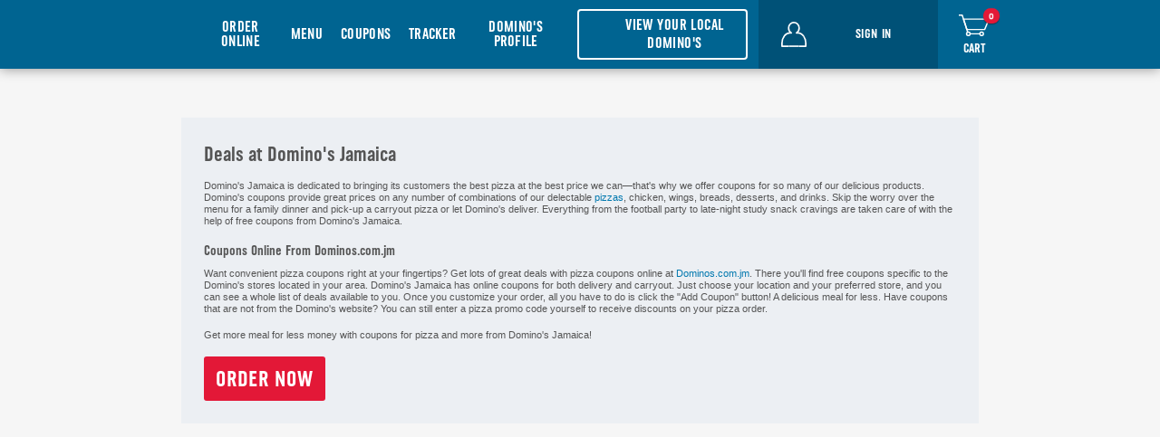

--- FILE ---
content_type: text/html; charset=utf-8
request_url: https://www.google.com/recaptcha/api2/anchor?ar=1&logging=true&k=6LfeG88qAAAAAPhTZ4ElJb7MaxDpU1TubXSLbIK7&co=aHR0cHM6Ly93d3cuZG9taW5vcy5jb20uam06NDQz&hl=en&v=7gg7H51Q-naNfhmCP3_R47ho&size=invisible&anchor-ms=20000&execute-ms=15000&cb=fyvo2znxx3an
body_size: 48421
content:
<!DOCTYPE HTML><html dir="ltr" lang="en"><head><meta http-equiv="Content-Type" content="text/html; charset=UTF-8">
<meta http-equiv="X-UA-Compatible" content="IE=edge">
<title>reCAPTCHA</title>
<style type="text/css">
/* cyrillic-ext */
@font-face {
  font-family: 'Roboto';
  font-style: normal;
  font-weight: 400;
  font-stretch: 100%;
  src: url(//fonts.gstatic.com/s/roboto/v48/KFO7CnqEu92Fr1ME7kSn66aGLdTylUAMa3GUBHMdazTgWw.woff2) format('woff2');
  unicode-range: U+0460-052F, U+1C80-1C8A, U+20B4, U+2DE0-2DFF, U+A640-A69F, U+FE2E-FE2F;
}
/* cyrillic */
@font-face {
  font-family: 'Roboto';
  font-style: normal;
  font-weight: 400;
  font-stretch: 100%;
  src: url(//fonts.gstatic.com/s/roboto/v48/KFO7CnqEu92Fr1ME7kSn66aGLdTylUAMa3iUBHMdazTgWw.woff2) format('woff2');
  unicode-range: U+0301, U+0400-045F, U+0490-0491, U+04B0-04B1, U+2116;
}
/* greek-ext */
@font-face {
  font-family: 'Roboto';
  font-style: normal;
  font-weight: 400;
  font-stretch: 100%;
  src: url(//fonts.gstatic.com/s/roboto/v48/KFO7CnqEu92Fr1ME7kSn66aGLdTylUAMa3CUBHMdazTgWw.woff2) format('woff2');
  unicode-range: U+1F00-1FFF;
}
/* greek */
@font-face {
  font-family: 'Roboto';
  font-style: normal;
  font-weight: 400;
  font-stretch: 100%;
  src: url(//fonts.gstatic.com/s/roboto/v48/KFO7CnqEu92Fr1ME7kSn66aGLdTylUAMa3-UBHMdazTgWw.woff2) format('woff2');
  unicode-range: U+0370-0377, U+037A-037F, U+0384-038A, U+038C, U+038E-03A1, U+03A3-03FF;
}
/* math */
@font-face {
  font-family: 'Roboto';
  font-style: normal;
  font-weight: 400;
  font-stretch: 100%;
  src: url(//fonts.gstatic.com/s/roboto/v48/KFO7CnqEu92Fr1ME7kSn66aGLdTylUAMawCUBHMdazTgWw.woff2) format('woff2');
  unicode-range: U+0302-0303, U+0305, U+0307-0308, U+0310, U+0312, U+0315, U+031A, U+0326-0327, U+032C, U+032F-0330, U+0332-0333, U+0338, U+033A, U+0346, U+034D, U+0391-03A1, U+03A3-03A9, U+03B1-03C9, U+03D1, U+03D5-03D6, U+03F0-03F1, U+03F4-03F5, U+2016-2017, U+2034-2038, U+203C, U+2040, U+2043, U+2047, U+2050, U+2057, U+205F, U+2070-2071, U+2074-208E, U+2090-209C, U+20D0-20DC, U+20E1, U+20E5-20EF, U+2100-2112, U+2114-2115, U+2117-2121, U+2123-214F, U+2190, U+2192, U+2194-21AE, U+21B0-21E5, U+21F1-21F2, U+21F4-2211, U+2213-2214, U+2216-22FF, U+2308-230B, U+2310, U+2319, U+231C-2321, U+2336-237A, U+237C, U+2395, U+239B-23B7, U+23D0, U+23DC-23E1, U+2474-2475, U+25AF, U+25B3, U+25B7, U+25BD, U+25C1, U+25CA, U+25CC, U+25FB, U+266D-266F, U+27C0-27FF, U+2900-2AFF, U+2B0E-2B11, U+2B30-2B4C, U+2BFE, U+3030, U+FF5B, U+FF5D, U+1D400-1D7FF, U+1EE00-1EEFF;
}
/* symbols */
@font-face {
  font-family: 'Roboto';
  font-style: normal;
  font-weight: 400;
  font-stretch: 100%;
  src: url(//fonts.gstatic.com/s/roboto/v48/KFO7CnqEu92Fr1ME7kSn66aGLdTylUAMaxKUBHMdazTgWw.woff2) format('woff2');
  unicode-range: U+0001-000C, U+000E-001F, U+007F-009F, U+20DD-20E0, U+20E2-20E4, U+2150-218F, U+2190, U+2192, U+2194-2199, U+21AF, U+21E6-21F0, U+21F3, U+2218-2219, U+2299, U+22C4-22C6, U+2300-243F, U+2440-244A, U+2460-24FF, U+25A0-27BF, U+2800-28FF, U+2921-2922, U+2981, U+29BF, U+29EB, U+2B00-2BFF, U+4DC0-4DFF, U+FFF9-FFFB, U+10140-1018E, U+10190-1019C, U+101A0, U+101D0-101FD, U+102E0-102FB, U+10E60-10E7E, U+1D2C0-1D2D3, U+1D2E0-1D37F, U+1F000-1F0FF, U+1F100-1F1AD, U+1F1E6-1F1FF, U+1F30D-1F30F, U+1F315, U+1F31C, U+1F31E, U+1F320-1F32C, U+1F336, U+1F378, U+1F37D, U+1F382, U+1F393-1F39F, U+1F3A7-1F3A8, U+1F3AC-1F3AF, U+1F3C2, U+1F3C4-1F3C6, U+1F3CA-1F3CE, U+1F3D4-1F3E0, U+1F3ED, U+1F3F1-1F3F3, U+1F3F5-1F3F7, U+1F408, U+1F415, U+1F41F, U+1F426, U+1F43F, U+1F441-1F442, U+1F444, U+1F446-1F449, U+1F44C-1F44E, U+1F453, U+1F46A, U+1F47D, U+1F4A3, U+1F4B0, U+1F4B3, U+1F4B9, U+1F4BB, U+1F4BF, U+1F4C8-1F4CB, U+1F4D6, U+1F4DA, U+1F4DF, U+1F4E3-1F4E6, U+1F4EA-1F4ED, U+1F4F7, U+1F4F9-1F4FB, U+1F4FD-1F4FE, U+1F503, U+1F507-1F50B, U+1F50D, U+1F512-1F513, U+1F53E-1F54A, U+1F54F-1F5FA, U+1F610, U+1F650-1F67F, U+1F687, U+1F68D, U+1F691, U+1F694, U+1F698, U+1F6AD, U+1F6B2, U+1F6B9-1F6BA, U+1F6BC, U+1F6C6-1F6CF, U+1F6D3-1F6D7, U+1F6E0-1F6EA, U+1F6F0-1F6F3, U+1F6F7-1F6FC, U+1F700-1F7FF, U+1F800-1F80B, U+1F810-1F847, U+1F850-1F859, U+1F860-1F887, U+1F890-1F8AD, U+1F8B0-1F8BB, U+1F8C0-1F8C1, U+1F900-1F90B, U+1F93B, U+1F946, U+1F984, U+1F996, U+1F9E9, U+1FA00-1FA6F, U+1FA70-1FA7C, U+1FA80-1FA89, U+1FA8F-1FAC6, U+1FACE-1FADC, U+1FADF-1FAE9, U+1FAF0-1FAF8, U+1FB00-1FBFF;
}
/* vietnamese */
@font-face {
  font-family: 'Roboto';
  font-style: normal;
  font-weight: 400;
  font-stretch: 100%;
  src: url(//fonts.gstatic.com/s/roboto/v48/KFO7CnqEu92Fr1ME7kSn66aGLdTylUAMa3OUBHMdazTgWw.woff2) format('woff2');
  unicode-range: U+0102-0103, U+0110-0111, U+0128-0129, U+0168-0169, U+01A0-01A1, U+01AF-01B0, U+0300-0301, U+0303-0304, U+0308-0309, U+0323, U+0329, U+1EA0-1EF9, U+20AB;
}
/* latin-ext */
@font-face {
  font-family: 'Roboto';
  font-style: normal;
  font-weight: 400;
  font-stretch: 100%;
  src: url(//fonts.gstatic.com/s/roboto/v48/KFO7CnqEu92Fr1ME7kSn66aGLdTylUAMa3KUBHMdazTgWw.woff2) format('woff2');
  unicode-range: U+0100-02BA, U+02BD-02C5, U+02C7-02CC, U+02CE-02D7, U+02DD-02FF, U+0304, U+0308, U+0329, U+1D00-1DBF, U+1E00-1E9F, U+1EF2-1EFF, U+2020, U+20A0-20AB, U+20AD-20C0, U+2113, U+2C60-2C7F, U+A720-A7FF;
}
/* latin */
@font-face {
  font-family: 'Roboto';
  font-style: normal;
  font-weight: 400;
  font-stretch: 100%;
  src: url(//fonts.gstatic.com/s/roboto/v48/KFO7CnqEu92Fr1ME7kSn66aGLdTylUAMa3yUBHMdazQ.woff2) format('woff2');
  unicode-range: U+0000-00FF, U+0131, U+0152-0153, U+02BB-02BC, U+02C6, U+02DA, U+02DC, U+0304, U+0308, U+0329, U+2000-206F, U+20AC, U+2122, U+2191, U+2193, U+2212, U+2215, U+FEFF, U+FFFD;
}
/* cyrillic-ext */
@font-face {
  font-family: 'Roboto';
  font-style: normal;
  font-weight: 500;
  font-stretch: 100%;
  src: url(//fonts.gstatic.com/s/roboto/v48/KFO7CnqEu92Fr1ME7kSn66aGLdTylUAMa3GUBHMdazTgWw.woff2) format('woff2');
  unicode-range: U+0460-052F, U+1C80-1C8A, U+20B4, U+2DE0-2DFF, U+A640-A69F, U+FE2E-FE2F;
}
/* cyrillic */
@font-face {
  font-family: 'Roboto';
  font-style: normal;
  font-weight: 500;
  font-stretch: 100%;
  src: url(//fonts.gstatic.com/s/roboto/v48/KFO7CnqEu92Fr1ME7kSn66aGLdTylUAMa3iUBHMdazTgWw.woff2) format('woff2');
  unicode-range: U+0301, U+0400-045F, U+0490-0491, U+04B0-04B1, U+2116;
}
/* greek-ext */
@font-face {
  font-family: 'Roboto';
  font-style: normal;
  font-weight: 500;
  font-stretch: 100%;
  src: url(//fonts.gstatic.com/s/roboto/v48/KFO7CnqEu92Fr1ME7kSn66aGLdTylUAMa3CUBHMdazTgWw.woff2) format('woff2');
  unicode-range: U+1F00-1FFF;
}
/* greek */
@font-face {
  font-family: 'Roboto';
  font-style: normal;
  font-weight: 500;
  font-stretch: 100%;
  src: url(//fonts.gstatic.com/s/roboto/v48/KFO7CnqEu92Fr1ME7kSn66aGLdTylUAMa3-UBHMdazTgWw.woff2) format('woff2');
  unicode-range: U+0370-0377, U+037A-037F, U+0384-038A, U+038C, U+038E-03A1, U+03A3-03FF;
}
/* math */
@font-face {
  font-family: 'Roboto';
  font-style: normal;
  font-weight: 500;
  font-stretch: 100%;
  src: url(//fonts.gstatic.com/s/roboto/v48/KFO7CnqEu92Fr1ME7kSn66aGLdTylUAMawCUBHMdazTgWw.woff2) format('woff2');
  unicode-range: U+0302-0303, U+0305, U+0307-0308, U+0310, U+0312, U+0315, U+031A, U+0326-0327, U+032C, U+032F-0330, U+0332-0333, U+0338, U+033A, U+0346, U+034D, U+0391-03A1, U+03A3-03A9, U+03B1-03C9, U+03D1, U+03D5-03D6, U+03F0-03F1, U+03F4-03F5, U+2016-2017, U+2034-2038, U+203C, U+2040, U+2043, U+2047, U+2050, U+2057, U+205F, U+2070-2071, U+2074-208E, U+2090-209C, U+20D0-20DC, U+20E1, U+20E5-20EF, U+2100-2112, U+2114-2115, U+2117-2121, U+2123-214F, U+2190, U+2192, U+2194-21AE, U+21B0-21E5, U+21F1-21F2, U+21F4-2211, U+2213-2214, U+2216-22FF, U+2308-230B, U+2310, U+2319, U+231C-2321, U+2336-237A, U+237C, U+2395, U+239B-23B7, U+23D0, U+23DC-23E1, U+2474-2475, U+25AF, U+25B3, U+25B7, U+25BD, U+25C1, U+25CA, U+25CC, U+25FB, U+266D-266F, U+27C0-27FF, U+2900-2AFF, U+2B0E-2B11, U+2B30-2B4C, U+2BFE, U+3030, U+FF5B, U+FF5D, U+1D400-1D7FF, U+1EE00-1EEFF;
}
/* symbols */
@font-face {
  font-family: 'Roboto';
  font-style: normal;
  font-weight: 500;
  font-stretch: 100%;
  src: url(//fonts.gstatic.com/s/roboto/v48/KFO7CnqEu92Fr1ME7kSn66aGLdTylUAMaxKUBHMdazTgWw.woff2) format('woff2');
  unicode-range: U+0001-000C, U+000E-001F, U+007F-009F, U+20DD-20E0, U+20E2-20E4, U+2150-218F, U+2190, U+2192, U+2194-2199, U+21AF, U+21E6-21F0, U+21F3, U+2218-2219, U+2299, U+22C4-22C6, U+2300-243F, U+2440-244A, U+2460-24FF, U+25A0-27BF, U+2800-28FF, U+2921-2922, U+2981, U+29BF, U+29EB, U+2B00-2BFF, U+4DC0-4DFF, U+FFF9-FFFB, U+10140-1018E, U+10190-1019C, U+101A0, U+101D0-101FD, U+102E0-102FB, U+10E60-10E7E, U+1D2C0-1D2D3, U+1D2E0-1D37F, U+1F000-1F0FF, U+1F100-1F1AD, U+1F1E6-1F1FF, U+1F30D-1F30F, U+1F315, U+1F31C, U+1F31E, U+1F320-1F32C, U+1F336, U+1F378, U+1F37D, U+1F382, U+1F393-1F39F, U+1F3A7-1F3A8, U+1F3AC-1F3AF, U+1F3C2, U+1F3C4-1F3C6, U+1F3CA-1F3CE, U+1F3D4-1F3E0, U+1F3ED, U+1F3F1-1F3F3, U+1F3F5-1F3F7, U+1F408, U+1F415, U+1F41F, U+1F426, U+1F43F, U+1F441-1F442, U+1F444, U+1F446-1F449, U+1F44C-1F44E, U+1F453, U+1F46A, U+1F47D, U+1F4A3, U+1F4B0, U+1F4B3, U+1F4B9, U+1F4BB, U+1F4BF, U+1F4C8-1F4CB, U+1F4D6, U+1F4DA, U+1F4DF, U+1F4E3-1F4E6, U+1F4EA-1F4ED, U+1F4F7, U+1F4F9-1F4FB, U+1F4FD-1F4FE, U+1F503, U+1F507-1F50B, U+1F50D, U+1F512-1F513, U+1F53E-1F54A, U+1F54F-1F5FA, U+1F610, U+1F650-1F67F, U+1F687, U+1F68D, U+1F691, U+1F694, U+1F698, U+1F6AD, U+1F6B2, U+1F6B9-1F6BA, U+1F6BC, U+1F6C6-1F6CF, U+1F6D3-1F6D7, U+1F6E0-1F6EA, U+1F6F0-1F6F3, U+1F6F7-1F6FC, U+1F700-1F7FF, U+1F800-1F80B, U+1F810-1F847, U+1F850-1F859, U+1F860-1F887, U+1F890-1F8AD, U+1F8B0-1F8BB, U+1F8C0-1F8C1, U+1F900-1F90B, U+1F93B, U+1F946, U+1F984, U+1F996, U+1F9E9, U+1FA00-1FA6F, U+1FA70-1FA7C, U+1FA80-1FA89, U+1FA8F-1FAC6, U+1FACE-1FADC, U+1FADF-1FAE9, U+1FAF0-1FAF8, U+1FB00-1FBFF;
}
/* vietnamese */
@font-face {
  font-family: 'Roboto';
  font-style: normal;
  font-weight: 500;
  font-stretch: 100%;
  src: url(//fonts.gstatic.com/s/roboto/v48/KFO7CnqEu92Fr1ME7kSn66aGLdTylUAMa3OUBHMdazTgWw.woff2) format('woff2');
  unicode-range: U+0102-0103, U+0110-0111, U+0128-0129, U+0168-0169, U+01A0-01A1, U+01AF-01B0, U+0300-0301, U+0303-0304, U+0308-0309, U+0323, U+0329, U+1EA0-1EF9, U+20AB;
}
/* latin-ext */
@font-face {
  font-family: 'Roboto';
  font-style: normal;
  font-weight: 500;
  font-stretch: 100%;
  src: url(//fonts.gstatic.com/s/roboto/v48/KFO7CnqEu92Fr1ME7kSn66aGLdTylUAMa3KUBHMdazTgWw.woff2) format('woff2');
  unicode-range: U+0100-02BA, U+02BD-02C5, U+02C7-02CC, U+02CE-02D7, U+02DD-02FF, U+0304, U+0308, U+0329, U+1D00-1DBF, U+1E00-1E9F, U+1EF2-1EFF, U+2020, U+20A0-20AB, U+20AD-20C0, U+2113, U+2C60-2C7F, U+A720-A7FF;
}
/* latin */
@font-face {
  font-family: 'Roboto';
  font-style: normal;
  font-weight: 500;
  font-stretch: 100%;
  src: url(//fonts.gstatic.com/s/roboto/v48/KFO7CnqEu92Fr1ME7kSn66aGLdTylUAMa3yUBHMdazQ.woff2) format('woff2');
  unicode-range: U+0000-00FF, U+0131, U+0152-0153, U+02BB-02BC, U+02C6, U+02DA, U+02DC, U+0304, U+0308, U+0329, U+2000-206F, U+20AC, U+2122, U+2191, U+2193, U+2212, U+2215, U+FEFF, U+FFFD;
}
/* cyrillic-ext */
@font-face {
  font-family: 'Roboto';
  font-style: normal;
  font-weight: 900;
  font-stretch: 100%;
  src: url(//fonts.gstatic.com/s/roboto/v48/KFO7CnqEu92Fr1ME7kSn66aGLdTylUAMa3GUBHMdazTgWw.woff2) format('woff2');
  unicode-range: U+0460-052F, U+1C80-1C8A, U+20B4, U+2DE0-2DFF, U+A640-A69F, U+FE2E-FE2F;
}
/* cyrillic */
@font-face {
  font-family: 'Roboto';
  font-style: normal;
  font-weight: 900;
  font-stretch: 100%;
  src: url(//fonts.gstatic.com/s/roboto/v48/KFO7CnqEu92Fr1ME7kSn66aGLdTylUAMa3iUBHMdazTgWw.woff2) format('woff2');
  unicode-range: U+0301, U+0400-045F, U+0490-0491, U+04B0-04B1, U+2116;
}
/* greek-ext */
@font-face {
  font-family: 'Roboto';
  font-style: normal;
  font-weight: 900;
  font-stretch: 100%;
  src: url(//fonts.gstatic.com/s/roboto/v48/KFO7CnqEu92Fr1ME7kSn66aGLdTylUAMa3CUBHMdazTgWw.woff2) format('woff2');
  unicode-range: U+1F00-1FFF;
}
/* greek */
@font-face {
  font-family: 'Roboto';
  font-style: normal;
  font-weight: 900;
  font-stretch: 100%;
  src: url(//fonts.gstatic.com/s/roboto/v48/KFO7CnqEu92Fr1ME7kSn66aGLdTylUAMa3-UBHMdazTgWw.woff2) format('woff2');
  unicode-range: U+0370-0377, U+037A-037F, U+0384-038A, U+038C, U+038E-03A1, U+03A3-03FF;
}
/* math */
@font-face {
  font-family: 'Roboto';
  font-style: normal;
  font-weight: 900;
  font-stretch: 100%;
  src: url(//fonts.gstatic.com/s/roboto/v48/KFO7CnqEu92Fr1ME7kSn66aGLdTylUAMawCUBHMdazTgWw.woff2) format('woff2');
  unicode-range: U+0302-0303, U+0305, U+0307-0308, U+0310, U+0312, U+0315, U+031A, U+0326-0327, U+032C, U+032F-0330, U+0332-0333, U+0338, U+033A, U+0346, U+034D, U+0391-03A1, U+03A3-03A9, U+03B1-03C9, U+03D1, U+03D5-03D6, U+03F0-03F1, U+03F4-03F5, U+2016-2017, U+2034-2038, U+203C, U+2040, U+2043, U+2047, U+2050, U+2057, U+205F, U+2070-2071, U+2074-208E, U+2090-209C, U+20D0-20DC, U+20E1, U+20E5-20EF, U+2100-2112, U+2114-2115, U+2117-2121, U+2123-214F, U+2190, U+2192, U+2194-21AE, U+21B0-21E5, U+21F1-21F2, U+21F4-2211, U+2213-2214, U+2216-22FF, U+2308-230B, U+2310, U+2319, U+231C-2321, U+2336-237A, U+237C, U+2395, U+239B-23B7, U+23D0, U+23DC-23E1, U+2474-2475, U+25AF, U+25B3, U+25B7, U+25BD, U+25C1, U+25CA, U+25CC, U+25FB, U+266D-266F, U+27C0-27FF, U+2900-2AFF, U+2B0E-2B11, U+2B30-2B4C, U+2BFE, U+3030, U+FF5B, U+FF5D, U+1D400-1D7FF, U+1EE00-1EEFF;
}
/* symbols */
@font-face {
  font-family: 'Roboto';
  font-style: normal;
  font-weight: 900;
  font-stretch: 100%;
  src: url(//fonts.gstatic.com/s/roboto/v48/KFO7CnqEu92Fr1ME7kSn66aGLdTylUAMaxKUBHMdazTgWw.woff2) format('woff2');
  unicode-range: U+0001-000C, U+000E-001F, U+007F-009F, U+20DD-20E0, U+20E2-20E4, U+2150-218F, U+2190, U+2192, U+2194-2199, U+21AF, U+21E6-21F0, U+21F3, U+2218-2219, U+2299, U+22C4-22C6, U+2300-243F, U+2440-244A, U+2460-24FF, U+25A0-27BF, U+2800-28FF, U+2921-2922, U+2981, U+29BF, U+29EB, U+2B00-2BFF, U+4DC0-4DFF, U+FFF9-FFFB, U+10140-1018E, U+10190-1019C, U+101A0, U+101D0-101FD, U+102E0-102FB, U+10E60-10E7E, U+1D2C0-1D2D3, U+1D2E0-1D37F, U+1F000-1F0FF, U+1F100-1F1AD, U+1F1E6-1F1FF, U+1F30D-1F30F, U+1F315, U+1F31C, U+1F31E, U+1F320-1F32C, U+1F336, U+1F378, U+1F37D, U+1F382, U+1F393-1F39F, U+1F3A7-1F3A8, U+1F3AC-1F3AF, U+1F3C2, U+1F3C4-1F3C6, U+1F3CA-1F3CE, U+1F3D4-1F3E0, U+1F3ED, U+1F3F1-1F3F3, U+1F3F5-1F3F7, U+1F408, U+1F415, U+1F41F, U+1F426, U+1F43F, U+1F441-1F442, U+1F444, U+1F446-1F449, U+1F44C-1F44E, U+1F453, U+1F46A, U+1F47D, U+1F4A3, U+1F4B0, U+1F4B3, U+1F4B9, U+1F4BB, U+1F4BF, U+1F4C8-1F4CB, U+1F4D6, U+1F4DA, U+1F4DF, U+1F4E3-1F4E6, U+1F4EA-1F4ED, U+1F4F7, U+1F4F9-1F4FB, U+1F4FD-1F4FE, U+1F503, U+1F507-1F50B, U+1F50D, U+1F512-1F513, U+1F53E-1F54A, U+1F54F-1F5FA, U+1F610, U+1F650-1F67F, U+1F687, U+1F68D, U+1F691, U+1F694, U+1F698, U+1F6AD, U+1F6B2, U+1F6B9-1F6BA, U+1F6BC, U+1F6C6-1F6CF, U+1F6D3-1F6D7, U+1F6E0-1F6EA, U+1F6F0-1F6F3, U+1F6F7-1F6FC, U+1F700-1F7FF, U+1F800-1F80B, U+1F810-1F847, U+1F850-1F859, U+1F860-1F887, U+1F890-1F8AD, U+1F8B0-1F8BB, U+1F8C0-1F8C1, U+1F900-1F90B, U+1F93B, U+1F946, U+1F984, U+1F996, U+1F9E9, U+1FA00-1FA6F, U+1FA70-1FA7C, U+1FA80-1FA89, U+1FA8F-1FAC6, U+1FACE-1FADC, U+1FADF-1FAE9, U+1FAF0-1FAF8, U+1FB00-1FBFF;
}
/* vietnamese */
@font-face {
  font-family: 'Roboto';
  font-style: normal;
  font-weight: 900;
  font-stretch: 100%;
  src: url(//fonts.gstatic.com/s/roboto/v48/KFO7CnqEu92Fr1ME7kSn66aGLdTylUAMa3OUBHMdazTgWw.woff2) format('woff2');
  unicode-range: U+0102-0103, U+0110-0111, U+0128-0129, U+0168-0169, U+01A0-01A1, U+01AF-01B0, U+0300-0301, U+0303-0304, U+0308-0309, U+0323, U+0329, U+1EA0-1EF9, U+20AB;
}
/* latin-ext */
@font-face {
  font-family: 'Roboto';
  font-style: normal;
  font-weight: 900;
  font-stretch: 100%;
  src: url(//fonts.gstatic.com/s/roboto/v48/KFO7CnqEu92Fr1ME7kSn66aGLdTylUAMa3KUBHMdazTgWw.woff2) format('woff2');
  unicode-range: U+0100-02BA, U+02BD-02C5, U+02C7-02CC, U+02CE-02D7, U+02DD-02FF, U+0304, U+0308, U+0329, U+1D00-1DBF, U+1E00-1E9F, U+1EF2-1EFF, U+2020, U+20A0-20AB, U+20AD-20C0, U+2113, U+2C60-2C7F, U+A720-A7FF;
}
/* latin */
@font-face {
  font-family: 'Roboto';
  font-style: normal;
  font-weight: 900;
  font-stretch: 100%;
  src: url(//fonts.gstatic.com/s/roboto/v48/KFO7CnqEu92Fr1ME7kSn66aGLdTylUAMa3yUBHMdazQ.woff2) format('woff2');
  unicode-range: U+0000-00FF, U+0131, U+0152-0153, U+02BB-02BC, U+02C6, U+02DA, U+02DC, U+0304, U+0308, U+0329, U+2000-206F, U+20AC, U+2122, U+2191, U+2193, U+2212, U+2215, U+FEFF, U+FFFD;
}

</style>
<link rel="stylesheet" type="text/css" href="https://www.gstatic.com/recaptcha/releases/7gg7H51Q-naNfhmCP3_R47ho/styles__ltr.css">
<script nonce="HlAq_ann2tCsE7733_CnFQ" type="text/javascript">window['__recaptcha_api'] = 'https://www.google.com/recaptcha/api2/';</script>
<script type="text/javascript" src="https://www.gstatic.com/recaptcha/releases/7gg7H51Q-naNfhmCP3_R47ho/recaptcha__en.js" nonce="HlAq_ann2tCsE7733_CnFQ">
      
    </script></head>
<body><div id="rc-anchor-alert" class="rc-anchor-alert"></div>
<input type="hidden" id="recaptcha-token" value="[base64]">
<script type="text/javascript" nonce="HlAq_ann2tCsE7733_CnFQ">
      recaptcha.anchor.Main.init("[\x22ainput\x22,[\x22bgdata\x22,\x22\x22,\[base64]/[base64]/[base64]/KE4oMTI0LHYsdi5HKSxMWihsLHYpKTpOKDEyNCx2LGwpLFYpLHYpLFQpKSxGKDE3MSx2KX0scjc9ZnVuY3Rpb24obCl7cmV0dXJuIGx9LEM9ZnVuY3Rpb24obCxWLHYpe04odixsLFYpLFZbYWtdPTI3OTZ9LG49ZnVuY3Rpb24obCxWKXtWLlg9KChWLlg/[base64]/[base64]/[base64]/[base64]/[base64]/[base64]/[base64]/[base64]/[base64]/[base64]/[base64]\\u003d\x22,\[base64]\\u003d\x22,\x22wpcnwoHDtMOCwpzDnMK3K8KZGCUjT1VfaMOgw5lPw7YWwpMqwofCpyIuWGZKZ8K4EcK1WlrCuMOGcFhQwpHCscOywrzCgmHDl2nCmsOhwrfCkMKFw4MLwoPDj8Oew7fCihtmEsKqwrbDvcKsw5w0aMOVw6fChcOQwoMzEMOtJSLCt18xwpjCp8ORLm/Duy1Tw6JvdAZ4aWjCu8OaXCMBw7N2wpMdRCBdQFsqw4jDicKowqF/[base64]/DvcOhZcOnw5TDsgfClcO1wp0WGsO/Mg7CksOhBVxgHcOJw7TCmQzDu8OgBE4AwrPDumbCi8OswrzDq8OGfxbDh8Klwq7CvHvCtlwcw6rDvsKTwroyw6MuwqzCrsKrwpLDrVfDvsKpwpnDn0FRwqhpw5k7w5nDusKKasKBw58PIsOMX8KLUg/CjMKfwqoTw7fCtD3CmDo3cgzCniEhwoLDgC4rdyfCuT7Cp8ODScKrwo8aaTbDh8KnCmg5w6DCgsOew4TCtMK1fsOwwpF6JlvCucOzRGMyw4/Cvl7ChcKDw5jDvWzDuVXCg8KhdGdyO8Kcw6weBnDDs8K6wr4QIGDCvsKQaMKQDgsiDsK/[base64]/Ct8O2NMOew7Bjw5ENw7MobEx4ZhvDsD98YsKkwpFCdjzDhsOHYk9kw7NhQcOwKMO0Zwg0w7MxE8OMw5bClsKtXQ/[base64]/DvMOYwoFzDMOaAcO0L8OgXcKjwoUYw7QtAcOswpxcwqrDmEc/[base64]/ZsOPw6VXw4fCj8O0BEd0R8O7w57CgsKRWcOLRRPDv3AWbMKtw6rClhJvw5MJwplZBkPDoMOwYj/Dmg9ifcObw6gRa27CrkzDnsKiw6/DviXChsKaw7IZwonDrjBDPm4ZZlxEw4w9w6/DmRXCuFnCs3hQw4dUHj0hEyDDt8OMPcOJw6YmISBXXgzDgMK6b2lfbHcyfMOVXsKjLCxMRyjCisODeMK9HmpXQAx9cCIAwoPDoxIkHcKrwqHCsB/Ctj5sw7cvwpU4N2Ulw6TConLCnUrDrsK5w7Vuw6wKSsKHw4EdwonCicKbEm/DtMOaYMKeH8KRw4DDvsK0w6bCoSLDtRgbKgbCgTpKBmTCt8Oew58yworCiMKJwpDDhRA9wrgMBXPDryl9wprDpj3Dk3Z9wqLDiHrDshvDgMKfw4MAD8OybMKcwpDDmsKjfSIqw5/Dv8OuAg0TMsO3TBXDsho0w7DDgWJXY8OPwooOETjDqSVnw4/DtMO0wpQnwppEwqDCucOQwq9EBWXCphlGwro1w5DCtsO3JsK1wqLDssKuDw5fwp8jPMKCGhLDm0xUdk/Cm8O1Wk/Dn8Ovw7/DqBNEwqXCrcOjwp8Bw4fCvMO0w57CqsKtO8KrYGRVUcOKwopQWlTCnMOpworCvWnDkMOaw6jCiMKtTVJ8OQ/CqRTDhsKHEQzDhiHDgxDDi8KSwqhiwrAvw4LCqMKxw4XChsK7TT/Cq8KKw7kEIDgNw5h7JsOQasKpPsKbw5ZbwpzDmMObw6dIccKhw6PDlSk8wpnDr8OKWsK4woBveMOzS8KKAMO4TcOgw47CsnLDtMKlOMK7HR7CuC/ChVMNwq0hw5/Drl7CjVzCl8K5ecOdYTHDpcORGsK4ecO6DijCn8OZwqnDunR1DcOTAcKKw7jDsgXDk8OHwqvChsKxVsKBw6HCnMOUw4PDmToqMsKJX8OoJAY4f8OOaQzDqBHDp8KuV8KRacKTwr7CosKwChLCuMKHwqnCrQdMw5vCo24aasOmbQttwrXDgCfDkcKiw5/CpMOMw5UKA8OtwobCi8KxO8OowoU4wq3Du8K4wqvCtcKSPTkWwq9oX1TDrnLCoV7CtBLDjEDDq8OuSCYbw5jCh1bDoHAARSfCi8OuPcOzwoHCm8KdBsO7w5jDicOIw7p0XEMcSmIPZyoYw6LDucOnwpjDiWwBegA1wp/CsBxGa8K4SXhqbsOqB3gVbgLCrMONwpUVEljDpkzDm1XChcO8cMOFw5g/TMOuw7nDvkzCqBXClzLDicKqIH0IwoNXwojCkUrDtRAhw6NjAQYDV8K4AMOrw5DCucOLW3HDkcKrYcO7wqkUbMKnw7dyw5rDpRgaGMKKXg1MY8Kvwo55w7HDnT/CnXQUNHTDvcKWwrEkwr/CqHTCi8KOwrpyw6pGKXHCiSIzw5TDs8K5FsOxw6krw7YMYcOXSi0Zw6jCuljDnsOSw4U2Z28lZF3CvXvCticowrzDnDvCqcOKR1fCq8K7fUTDlsKsIVRxw6PDkMOIwqXDgMOSGH89ScKJw5hYFEdcwrh+PMK3V8Ojw6R4WsOwJhsRB8O/NsOFwobCjsKGw5Bzc8KAOUrCvcO3IEXCqsO6wr7DsTrCusOGcnR7BcKzwqTDl2Q4w7nCgMO4U8OPw5JUOsKFa0nDvsKfw7/[base64]/wqRuBAZjw77DgGjDvMKWfcKoFl7DmcKNw4/[base64]/[base64]/Dt8K+wrs1OcK9wopnw6ZCGgpKw6EkRMKBOj7Dm8ONL8OOfMKYL8O8BMOsbj7CmcO9UMO2w7E4MT8IwpLClGfDhjrDp8OoPD/[base64]/DrcO9QsK+T8KAw5nCh8O4wqpzT8OiKyjCjMKpw7/[base64]/[base64]/ClisaOgvDjMK9wq4aw5fDhXBmKMKPwrLDoxXDqkpowqjCjcOnw6bCk8OAw4lMf8OxWE40UsKYF2gUaT9Hw4bDp2FFwpBJwqNrw6DDniJrw4XDvW0Iw54sw51ddn/DhsKvwp4zw6B+B0JwwrUjwqjCssKtGSxwJFTDtV/[base64]/[base64]/RWZfwpjDnjUiUFfCqsO5DSTDnsOaw4x1JGrDvjjDkcOhw6ckw7/Cr8O2cB7DicO8w6EKVcKuwrLDqMKfFh0/ElbDlGpKwrx4IcK0AMOFwqUywqpSw7nCqsOlLMKxw7RIwpDCncO5wrodw4HCmU/[base64]/[base64]/[base64]/DkcOYw5rDlsKkfhtzMSVWM1Qrwq5bw7vDrMK9wqjCnE3CrcKuagkWw41Qc1B4w51YaRXDiGjCvDBvw4x0w646wqRRw4cDwqzDt1RIS8OewrPDggs8w7bChjTDr8OOZMKywozCkcK2wqfCjsKYw6TCpyrDiU9rwqjCiG9bEsOhwp81wrPCrQTCmsKyRMKzwo/[base64]/Do8KkPRxuwokMw799wqfDmMOuckcKScKmwrbChxDDhgPDisKUwoDCkBJlDCgiw6EkwonCo1jDsGvChzFnwq7Cj2HDs1vCpwjDusOtw5V6w7JeDDbDmcKqwokpw5UFF8Klw4DDp8O0wpLDvjkHwrvCmMKFfcOEwrfDk8KHw75Zw57CiMKqw7w3woPCjsOUw79fw6/CsWYzwqvCj8KOw6Rjw7kKw7dbDMOpYhvDi3HDrcKKw5wZwoPCtcO0ekTCpsKSwpfClUFIa8KCwpBdwovCt8KoW8KaNRnCpwDCjA7CjGEIPcKoIgnCvsKBw55sw4wEYsOFwo7CnB3DrsO/Bm7CnVY2AMKSScK+FT/DnAPDqlbDvnVWIMKJwqDDpRBkMkQOZCRNAW1Ow7YgGTLDlwvDhcKGw73Ch0FDRnTDmDI7DnvCj8Olw4IrZMK/S2Y6wpFVNFhDw53DvMOrw4nCiSUIwq5aXxEYwqE8w6/Chj9Mwq9WOMKFwq3CgsOQw4YTw7BNIsOjwo3DvMOlGcKgwo7DsV3DjhbDhcOuwovDgRsQGgBewqPDvTrDs8KkBSPCsgRtw6PDoyTCiS4ywpV4w4PDr8Ocwr8zw5DCkCPDlMODwo8ESBc/[base64]/DtgrCjcKow7MZw7TDpcOSesOTOcKhRsK6b8OywqYJf8OfNjEkZ8K6w6nDvcOlwqvCi8ODw5vChMKPRGVqHRLCqcO1UzNSUhpnUCdhw4fCt8KmEQzChsOwM3LCqVZKwpUGwq/[base64]/w4IVwoJRw5bDmRkUw5AtwrzDnTRyVsO3Z8O5w5fDlcOFHD5mwrDCgj5qZDVvADfDl8KbXsKgRAxhWsOlcsK3wq3Dl8O9w6nDhMKtSEPCg8OsfcO0w77DksOOP0nDjWoHw7rDqMKlbATCkcK3woTDt1XCu8Okd8OQfcOzasOew6vDmMO/OMOowoRjw55qDsOCw4Rjwpw4YWZowptYwo/ChMKLwqxTwr7DsMO/wqlBwoPCulXDjcKMwpnDvVtKecKCw5vCllgZwpMgcMKzw6IdDsO0BiVrw5pCeMO7Mk0fw6Y1w7p0woVzRhB/[base64]/CvMO3IcOawqPCt8KHw7bDuBzDs8OlEHvDqwnDmFPDgzpXDcKLwp/DoxLCpmYTexXCrSpsw5rCvMO2fldkw711wpdrwrPDh8OpwqoBwrgHw7DDkMOhLMKvAsKnLMOvwpjCv8Kxw6NgfsOwXT5ww4bCqMKbRlphWXVGfkZLw7/CkRcMLQYIYDLDnHTDsCDCqmszwqfDpDkgw7TCkhTCgsOLw7g+WSE/OsKII0TDn8KYwo0oICLCoWwIw6zDhcKmH8OdGi7CnSUNw7o8woQeccOQD8OEw6nDlsOhwpt+OQ5Ac3jDqjzDr2HDgcK1w59jZMKiwp/Dl1kUOWXDkmvDqsK7w73DkxwXw6HCmMOxMsO8I1osw4jDkEs5woxUSsOOwrjCplbCncKwwoYcB8KHw6DDhRzDvTTDl8K8BCp4woUUNXRde8KewrEsMC7Ch8KSwp84w4DCh8OyNB8IwpdhwoDDssKjfhMFccKJOhFJwqwXw7TDhW0jWsKowrELPUN0KlREF2scwrY/[base64]/CiWgLw4Mjw5QScVDCk8OiCcOqG8OzMMKgfsK4JmVhagNUdHXCv8OCw4/[base64]/[base64]/Cs0gSwpPChcKubADDoWRJw5k2D8KBRcO2dCdJW8Kbw7DDvcOuPiI1TyBiwrrDoXTDqGDDvcOJNi4FHcORPcO6wq0YDsO2w6fDpSHDtALDlSjCuU4DwoBMUABqw4DCt8OucgTDjsKzw5jCr05bwq8Kw7HDnjfCj8KGJMKPwozDosOcw4XCt1/[base64]/w5tXfAbDvQMYWsKnwq7DtT04w43Ckh/CqMOBw7LDrGzDu8K1FMKLw7TClQHDp8O4wrfCnG3CkSFiwpAfw502DVTDrMKkwrrCp8OeasOHQxzCisOmOmYwwoddYhvDjVzCl1MlT8O9SwPCsW/Ch8KZw47Cq8K/VTUmw63DlsO/w585w4Ybw4/[base64]/[base64]/DiCsPU8KQJ2jCpwo1w5IrcWvCkcOyw5Y1wo/[base64]/fnfCkMOcw7XCs0vCg2xjw53CgcOyw7EEZw5gO8KSfg7CtAPDh1MbwpDCkMOyw7zDhlvDmwRHNR1wRsKOwrMSHsOdw4ZUwqBTO8Krw4jDk8Otw7oTw5XCuSoXCjPCicK5w5gbfcKsw7/DosKhw5nCtDNswqdIRwclZzAiw7l6wrFPw7pZJMKJP8O6wqbDgQJfK8Ovw73DlcK9FnNZwpLCm3bCsRbDuzHDpMKKaxIeIMKPRsKww40aw6HDmivDkcOLwqnCisOJw5tTTUB3LMOCfgDDjsOtERcPw4M3wpfCscOHw5PCscO1wrXCmREmw5/CsMKgw48Bw7vDk11twpjDp8K3w5dZwpsLUsKnNsOgw5TDpUBReChHwrDDncKGwpfCrg3Di1bDtw/[base64]/Ml1Gw4dCwrTDlcKPfcKSw5o4w6vDvsKBwqHDmEYodsO1wqjCu3/DvcOYwokzwoUuwo3Cj8Oewq/[base64]/woDChENywofCr2fCu8O8GsO+EBbDngfCowrClsOOEErDkFc9wrVtImsJeMOwwqE5X8Kew5fDozDCsUDCrsKbw4TDnmhrw7fDsl9iaMO+w6/DmxHCon4sw6zCgQIIwqXCusOfRsOqX8Oww7HCoFB/KCXDpXZvw6RoZSDCmBALwp7Ci8KifUcFwrFFwq5Cw7pJw780FcKNBsOlwr4nwqsATjXDrXkCfsOowrrCjW0Pw4MtwonDqsOSO8KTH8OIDGwIwroKw5XDncO3f8KZeWh0I8OGDwDDpkHDmUXDt8KISMO9w41/HMOWwozCn3gHw6jCscO2QMKIwqjClzPDvFAAwqgKw4wfwpo4wpUkw5t8DMKWUcKYw5zDpcK3McKwZwTDgTEZd8OBwpbCocOUw5Bsa8OAP8OkwobDhcOeV0twwrXCj3HDoMOfBMOCwoXCuBjCkzdtQcOJDCF3G8O7w7kYw5gbw5HCtcOwK3V/wqzDgnTDg8K1LBFEw5fCiArCk8OhwrTDjUzCpDNgPHHDiHc0IsOgw7zCvRvDp8K5PBjCrEBGC0wDTcKeSj7CvMOVwpw1wo0cw6IPHMO/worCtMOdwqDDlh/CnVVlf8KyHMOnTk/Cm8O/OHspYsKqRUZfGxXCksOSwrfDqVrDkcKFw48zw50Zwrgrwog4VmfChcOcZ8KREMO6WcKga8KPwoYKw6B2cDskb0Ipw7jDjk3DpnxewoHCg8OVbS8lCgzDs8K5NiNaAcKTADrCmcKDNiIjwr1nwr/CvcOIUQ/CqxLDiMKQwoDCk8KjNBvCuwjDnHnCosKkKlTDmjM/DC7CtzwUw4HDh8ORfRjCuB4cwoXDksKdwqnDkcOmQydKJVQ0WcOYw6JLNcOxW0pmw6Nhw6rCuy7DhMOMw7tZZ2JmwqhFw6Z9w6/DoTbCucOUw7YewoRyw43DjzQDMnLDlXvDpDFUKFUBUMKxwpBfT8OPwqPCrsKzE8O+wrbCh8OoGzlJBifDp8OYw4MzZTLDkUQ0IgwgNsOyFwTCo8Ktw60CaD9ESy3Dm8K7EsKgN8KOwoLDvcKjDkbDtUbDmj0Bw6zDlsO0UUzCkwgESUrDnRQvw4l1M8K5WT/[base64]/CumrDlcKkEQvDqgzDhxTClAjDuB3DoRvCvSjDu8ONFsKHN2LDtcOYYUoOWjBDZjHCtVI0RSMNacKkw7HDm8OKIsOgZMOMdMKjZDRNWUBiw63CncODY2BKw63CoAbCjsOhwoDDvgTCiB8Qw5Jsw6k8OcKVw4DDgn0owpfDrUnCncKHdcOlw7o9DsKwWzVENMO/wr1Cw6/DhgzDqMOMw53DisKBwpccw4nClXvDsMKlL8Ksw63CiMOKwrjDtGrChXtmLkfCtyF1w7Aow7fDuADDkMKAwonDkidaaMKYw4jDlcO3CMKiw7kHwojDusOOw7HDgsOZwqjDvsOiGRgnTzMPw650DcOlKMKJSApHAGVpw4TCn8O+wr56w7TDlAANwpZHwqTDozXCiD4/w5LCgyLDncK6Wi4CZSTDoMOuUMODwptmbcO/wqvDohXCrcKNEcOwMz7DggIDwpbCuDrCojgzXMKLwq7DtXTCncOzKcKmKngZeMO0wrl0DHfDl3nCtlJhZ8KdH8Osw4rCvRjDhMKcWRvDgHXCoHkJJMKHw5vCklvCnzTClwnCjGnDrT3CrjhMXCLCjcKPXsKqwp/CocK9QTAfw7XCicOvwptsUiw4b8KQwpladMO3wq48wqvCp8KkH3k2wqDCuTwLw7nDmEMQwrwKwpVtM3DCq8OWw5XClMKXTwHCnUfCmMKtGsKvwrNPdjLDv3fCvRIkKsO7w61/a8KKLSjCp1/Ds0dEw4hJMzHDj8K0wqhrwojClnPDmFYsPDlmacOlZTpZw4p9EcKFw6s9wrcKZS91wp8Fw5jDgsKbA8KAw7nDojPDtUQ9dH7DrcK2CW9Gw5LCkwjCjcKLw4YuRjDDmsOQC3vDtcOVHWktUcKEcsOww4xsR17DhMKkw6/CvwrCkMO2RsKgVcK7csOUZTAFKsKywq3Dl3sTwpxSLkrDtAjDnwHCv8O4LSwDw6XDpcONwqjChsOAwpQgwpQTw74cw6ZBwpwAw4PDvcKzw7NCwrpway/Cv8K1wr4+wodHw7pgGcOfDMKZw4DCtcOLw7EWFk7DoMOaw4TCv2XDt8Khw7/CrMOnwogmF8OgSsKvccOXb8KtwrAVXcOOUy8Gw53DiD1sw5hiw5/DnxLDgcOhGcO8IBXDksKFw6LDuwF3wqYZC0M+w6IJAcKmFsOqwoFNGxwjwrBGBl3CpUFCMsOpcyxtQMKdw4fChDxnWsKkfMKBRMOJKBnDjQjDqsOawqjDmsKEwq/DgcKiesKnwoJeSMKBw7ALwoHCpR0SwqJIw7rDpCzDjBlyAsKVG8KXWglRw5AcZsK3T8OsWTgoEWDCu17Dg1rCmEnCocOCQMO+wqjDjgBUwow6YsKoDQLCr8OWwoVoZVtPw5Eaw4hEacO6wpMQJ2/[base64]/[base64]/ClSnCr8O0wqfDty3DjsKRwodyw7h3w5ogw6RuBibClDPDvGUnw5vCvX1EL8KTw6Ylwr52IMK9w47CqsOSLsKTwr7DlTnCtBjDgSPDnMK8Gn8Owq9zW1IYwqfDhFg0NCDCucKvP8KIC0/Dk8O8a8OWVcO8Y3jDoR3CgMO9fFkOXMOKd8K9wrbCrHjDuVRAw6jDsMKEVcOHw7/[base64]/DrnERw4Q6SgnCmMOMTiQPw640VcOlEcO4w5zDtcKAf2dJwrMkwol2IcOGw4ovBsK/w5ZwcsKTwr1ZZ8OuwqwqHcKLCcO7WcKCBcOYKsOnIwPCqcOtw5BKwqLDij7Ci3/CkMKUwo8LYG4uKWnChsOKwpjDtD/CtMK8fsK8LywkasKHwpx4MMKpwpcYbsOewrdlfcOxGsO1w6gLD8KxKcKwwqXDg1JDw5Ucb0PDqEbCpMKCwrTCkG8GAxbDh8OLwqgYw6bCvsO/w7fDo1vCkhswJEUEL8OwwqF5SMO3w4LCsMKqT8KNN8KCwoINwoHDv1jCiMKNMi5iW0zDgcK9EMOrwpLDvsKARDzCsAfDkWZqw6DCosOhw4NNwp/Cq3rCsVrDtAhhZ0IAK8K+YMOYVMOHw5EfwrMpKAnDvEUdw4FVMXXDjsOiwphGQ8Otwqc3ZWJiwrsOwodqQ8OvJzjDp24obsKRWT0xaMO9woZWw4HCn8OHRQ3DszrDsyrCrsOfYA3CqMOKw4XDhybCmMOIwp/[base64]/[base64]/CnsOIL8Kzw44QAsODYDJqInVYwqpawrRkOsOGGQXDs1kqd8O8wqHDicOQw6llABTDqsKvTkJUIsKawr3DtMKLw5fDgcOawqnDm8Odw7fCvXZjK8Kdw4s1KiItwr/DhTrDp8KEworDsMOtFcORwrrDrsOgwprDlzw5wostTMKMwqF0wrxQwoXDj8OxEhTCgFvChDZ0wrsWN8OtwrPDoMKYX8OBw53CtsK4w45UDAXDv8KlwpnCmMO+bx/DiFBvwpTDjighwpHCqmzCvB13VUZxfMObJHFIcWDDh3rCm8OWwq/ChcOYJFPCs2DCpjUeYCnClsOWw48Bw7IBwrN5w7FzbhnDl3fDk8ObQcKNJ8KsbTQMwrHCm1otw6vCq2/Co8OrdcODbS/[base64]/CpsK2w681cMKiY8KmYhtTw4BJwrDCmzvCmcKrw53DhcK3w5zDmjoxwo3CtkEew53DrMKPbMKpw5TCocK+ZUnDoMOcScKfEsKvw6omKcOMYG3DlcKmLmHDo8O+wo7CgsOeAcKnw5TDkW/Cm8OddcK9wpAFOA7DpsOkN8Olwqhbwo1Kw6s1TcKYX3Rvw4p6w7Q1G8K8w5jDll4EZMOpXylAwpLDtMOHwpcEw4MAw6MVwpLCsMKnQ8OQHcO7wrJYwoDCk3bCscO0PEFLaMOPFMKWUHxIez/ChMOIfsKEw6M1IcKbw7howpcCw79NIcKJwozCgsObwpBVMsKqasORVTTDgMO+w5DDusKDw6LCqX4fW8KmwpLCji4uwpfCscKSC8OowrbDh8O/bi4Uw6bCtWdSwr7CoMKJJ0c0f8KgURzDkcKDwo7DmjsBbsK8JFDDgsKQQiwnRsOzR2hKw6LCu345w5hpGULDm8KtwqDDi8ONw7/DmsOsQsOXw5PClMK/U8OMw5XDksOdwrPDkWlLP8OKwq/Dl8Ozw6saSgInZsOzw7nDtB0sw7Jvw5vCq1Blw77CgHvCmMKtwqTDl8OFwpzDj8KgS8OMOcKJXcOBw7lbwpRtw6JXw7zClMOew6t0esKzc27CtjjCjjnDjMKZwr3Cr2zDo8K3X2pYQgvChWrDgsOSDcKSQV3Cm8OjDn4JAcOjU1rDs8K/[base64]/wpcrwpkbw6VTHsOpw6zCpTAGEcOrIULDvcKdJGTDrk5mf0XDty7DmV/Dv8Kdwow8wrR9GDLDmTc+wqXChsKmw4FqW8K0Yk3DuzPDh8Oaw44dcMOsw49xQMOlwp7CgMKpwqfDkMKZwocWw6gmRcOfwr8kwpHCqWloMcOWw7DClQ5kwpXCosOcSTNYwr18wq7CoMOxwo1KOsOwwq0Awq/CssOLGsKfRMO3w7owXRDCj8OxwoxEGRjDqVPCgx9Kw5rCjEARwo/CvcOvaMOaVRVCwqbCusO8fBTDg8KqfH7Clk7CsyrDuC91AcO7IsOCdMODwpA4w6wNwoLCnMKlwrPDoGnCgsOjwrVKw7LCmQ/[base64]/[base64]/CtcOrwqbDhMOrKcKzRQQgw4NebcO0wozCrQ3CosKWwp3CpcKyNwvDmgLChsKoXsOiH2sxEW4vwo/DiMO3w7UrwrVEw48Xwo1KfQNsMGhcwoDCuTYfIMOzwpnDu8KLQT7DgcKUe3B1wqx3JMO0wqTDr8O9wr91XlxMw5J7Z8OqCzHDn8OCwpQNw7zCj8ONAcK4T8OSccOoXcKFw7TDs8KmwqvDjh3DvcOBbcODw6AmWnHDv1/DkcOyw7PDv8K7w7fCo13CtMOrwoooSsOmQcKWbngLwq5Xw5ocZFUyCMO2BQTDvz/[base64]/[base64]/ci0MNmBnwr4jwoXCiznCmmp7wq08bsOKYMOtwpFhUcOHVEUIwoXCvsKDJ8Oiwq3DhmRfO8Kmw5DCmcO8cHHDocOocMO7w6bDtMKYGsOCcsO+wr/DiW8nw6YCw6fDsD4aWMOAUXVZw5zDq3DCvMO3ccKIWMO9w7fDgMOmUsKTw7jDm8O5wrUQXRIbw57CtsK9w5QXRcOcUsOkwpEdYcOowrlUw7XCp8KxTMOow6/DosKTEX7DiCfDh8KSw4DCncKXc3NQEsOXQsOfw7d5wqhhBx4hJBUvwpfClWnDpsKUXRPClE3CoExvaGPDnnMoP8OESsOjMlvDp33DjsKuwotBwp08WTjCksKrwpc4Bl/DuxTDumkkI8OLw57ChiR/w4TCl8O9F100wpjCrcO1UHDCjkcjw7pzLsKmc8Kbw4jDuF3DjMKswr/Ch8KGwrxoe8OdwpHCtjRsw4bDlsO8IifCgh4uHybCi3vDtsObw4ZLLz/DjkPDt8OBw4UmwoPDkk/[base64]/Di8KAwo7DrUIfbMORGcO7w4bDl8O7BsOcw6clHMOvwrYewoJLwpXCocKmFsOjwpDDgcKzNcOOw5/[base64]/[base64]/Ciw5HUCJcVALCu8ONACo5wplafcOMw4UDeMOZLcKGw4jDhSPDn8Ohw43Crw5VwqnDoiHCssKiYcK0w7XDlRB7w6NHBMKXw7VuK3PCi3NCRcKZwp3DkcO4w7LCuF9/wog6eCDDry7DqTfCnMKXPw4Nw5LCisOZw5fDgcKcwrPCocK6GB7CgMKNw4XDkl43wqfCrVHDp8OiXcK3wpnCjsKMVwnDrWXCicKXCsKQwoDCv3g8w5LCssOgw4xUAMKMPULCtcK0THlew6jCrzJ6bMObwpl6QMK6w7tlwogbw6ZFwqk7VsKKw6LCjMK9wp/DsMKGIG7DgGfDr0/Cs1FtwrTCuHgkQcOSw6s+Y8KkOAAnHThpBMOhwo7Dj8K5w6LDqcKWf8OzLkkxGcKXYFIzwpvDn8Oew5rDgcOxw6xaw6lJM8KEw6PDiz3Djmkiw5R4w6VvwpzCl0U8D2ovwq5Bw6/Ct8Kwd086UMOWw4ImNDVdwqNVw50PTXljwoXDoHfDiE0NZ8K5NkrCsMOnaWBgCBrDocOYw7/DjgJVT8OMw4LChQdWFV3DrSPDsVEIw4xLDsKzw7/CvcK5Pzgww4bCpQbCtD11w4w6w5TDrTsbWh1Ewp/ClcK2KcOdEzfCi3HCisKlwpjDvWNFS8KmXXzDlx3DqcO5wqF8aBnCtcK/[base64]/wr56ABfCkB/DuTwwwr1rworDkcO9w7jCv8K2wovDlQJ2H8KvPUo5Tk/DqWZ7wojDnFbCsmbDlMOwwqZCw6gEFMK6acOHZcK6w5o6RAzDm8O3w6l7YcKjQEHDpMOrwpTDgMOQDTXCmTsfTMO/w4PCgXvCg1TChX/CisK7N8O+w7lTCsO8eDc0MMODw7XDlMKKwrpxUGLChcKwwq7DoFrDvEDDl3sSZMOnR8Ojw5PCsMOEwrHCqzXDmMKaGMK9BkfCoMKqwqZXWFHCgB7DpsKYcwpzw6IJw6lPw61Ew4XCk8OPVMOvw4XDrcO1UDI3wpgJw789T8OfAzVPwoNJwpvClcOBeyB6AMOXwq/Ch8KYwrfCnD4bHMKALcK/WScRbHzCinRcw6vDp8Ofw6jCgMOYw67Dm8KywrUZwrvDgDYuwoYMFxZJZMK9w6XDvyzCnBbDs3Jpw77CqMKMKkbCunlubVPDq3/[base64]/DhmIRw7PChx/CkQNLwoLDhcKsKhbDu1bChsOmIEPDkFHCg8KyFcORGMOtwo7DusK6w4g8w5XCpMKOLhrCm2PDn0HCuxB+w7nDshMTVn1UW8OLOcKfw6PDkMK8B8O4w4AQCcOOwp/DncOVwpXDvsOmw4TCtj/CgEnCrkFcY2HDnwrDhyvCgMOWcsK2OWR8LV/Di8KLOGPDicK9w6bDjsOlXidxwqrClizDh8K9wqhXwoMfIMKqEMKmRcKlJ3XDtHnCnsKvEkxLw6puwoNew4LDvlkfQ04tP8O9w7VPQhfChcK4dMKnF8KNw7pcw6zDlAfDnlvDjwPDssKUBcKsAm8hMiFAd8K5O8OhOcOXYmwDw6XCuX/[base64]/DqlrDuWogBz1PWsKSwqMUbMOPw7/DmwYTG8O/wrXCscKETMOVG8OrwqxZdcOCXgs4asKow6PCi8Khwqlkwp8zWW/[base64]/Cg3DCuy5wM8KLX8OENE7Do8OYwr/DpMKkZg/CkXNrFsOLCsOpwrx8w7XClcOPMsK+w6LCqizCu1zCn24OSMKNViwLw5LCmAd4FcO4wqPDlSbDsiQLwrZ/wqJ5K0rCtVLDhUTDvQXDu1zDiBnCgMKvwpQewrNTwoXDkV1fw75BwrfCjSbDu8K4w5DDg8Onb8Ozwq09Fx5wwqzCp8Obw5wHw6PCuMKXOHXDmVTDtk/Ch8O7b8O6w4how75jwrBow5pbw4UJw7PDlMKfasOmwrHDj8K+VcKeGcK/NMK5CMO3w5XClnwOwr4jwqQmw4XDpmvDol/CvTTDgC3DugLCg3AkLEIDwrDCpR/DgsKDHjRYBFjDtsOiYDnDqn/DsA/CuMKzw6TDrMKOakvDlgk4wosDw6JDwo5+wqUZZcKXJH9aOE/[base64]/ChMOwwqZvEBzDv1FbwoIpw4oqEmDDs8O0w5RLP2nCtsKNZQTDuHo7wpDCgTbCqWHDqQV5w73DsgXDn0ZNEkw3w5rCuDHDhcKVUQ01WMOXOwXCocK+w7LDhh7Cr8KDcU1bw4Fmwph9UwXCuAHDjMOQw7ILw6nCkwzCml8kw6DCmVweEm4/wqwXwrjDlsO7w5EMw5F7YcOyJSQBKAxQS3zCtcK3wqcSwo86w5bDqcOnLcKwfsKQGkbCvm/DpsOFTA05TGFQw7RnNm7Dj8OQeMKxwrDDh1/CkMKGwrnDnMKNworCqHrChsKyD2/Dh8KNwoHDscK/w7fDocO+OwvDnS7DusOJw63Cv8O/XMKOw7zCr1kOKh8wYMOESV5UGcO+M8OdKmsowoXCpcOYMcKUYR4WwqTDsnVXwrsGDMKdwq7ChUlyw6gKEMOyw6PCr8O6wo/Ch8KBMcObSBRmUnTCvMOkwrkxwpVHZmUBw5zCslbCjcK4w77CvsOKwpnDmsO4wpNTBMKjBw3DqlPDnsO4w5s8NcKQfhHDsQTCmcO0w7jCiMOeAD3DmMKnLQ/CmCgHC8OGwoLDs8Kvw6tTMkl+N2/CgsKdw4gefsKsAhfDjsKCdQbCjcOIw7FqasKGAcKhR8KBCMKpwoZ5w5XCkiQNwqVPw5nDnxdawoPCs2oEwq/DrXofG8OSwrNfw7zDkFXCr3ARwrrCqcO+w7PCmcKZw71ZHkMiYV/DqDQPU8KnSSHDncOZTxhyacOvwrsYEwU5ccOuw6rCoR3DocOVacKAfsKAL8Ktw753RiIof3gqJBhmw7rDtl0GUTpWw7szw40Dwp/CiCRRQRdoCyHCnsOFw6AHSXw4GMOQw7rDij7DssK6IHXDvBtyCTpLw7nCoVctwptjOkHCmMOiw4DCqjbDhF/[base64]/wrs7wqbCocKNY8K6wr5ECcKCEcKPLHFbw4fDmiDDucKKwonCm3rDgFTDtTAUVSwNeCgcfcKxwqVWwrQFDzglwqfCqCN3wq7Cnlhsw5NdDFvDllElw5/DlMKsw5dnTCXCvl3CsMKzP8Knw7PDml5gY8Kjw6bDjMO2CFApw47CjMOQbMKWwpvDqTTCk1VlbsO7wr3CicOPI8K9wp9PwoYLI37Ds8O0JB1/BhXCjl/Dm8Kow7jChcOFw4rCucOgTMK5wrjDuz7DixDCmGcmwq7CssKTTsOnUsKjBXlew6ANwoYMThPDuk14w6LCggXCo2BPwojDoAfDp1ZRw7PDo3klw5cQw6/CvhvCgSU8woXCoUxVPEgpcUbDgBIlNMOAD0DCmcK5GMOKwpx8TsKqwprClcKDw6LDhQXCqE4IBGYKen8Pw4zDgQUYTTbCnytBwr7CjcOtw4pHPMO8wpvDllsrRMKQOy/DllXCvk4vwrfCncKhCzhsw6vDrx/Ch8O9PMK5w5o6wqc7w7cYFcOdJ8Ksw7PDjMK1STdNw5PCn8Krw4IfXcOcw4nCqV/CrsKJw6wyw5zDhsKRw7DCsMKAw6bCg8Kzw68Two/DgcOfUzs0X8K6w6TDusOkw5lWPj80w7hhGRPDojbDisOFwovDsMOpaMO4ShXDoyglwpQvw4JmwqnCtWbDkMKuaR/DjWLDmsOjwrrCoDDCkXbCgsO3w7xcNgjDqWsqwooZw6l+w6UfMsO5UCtsw5PCusOSw73CuSrClhjCkmfCkUjCmhpmX8OHDUNXfcKBwqDDiRAXw7HCuCrDt8KQDsKZdUTDsMKMw63DpADDtykxwo/[base64]/DiMOlQk7DpyJHU2hqwpkvwos8w4zCqMKqwrPCmsKUwooeHQvDs0Uqw6zCjMK5MxNew4cBw6Jdw7/CpMK5w4vDtsOsTQxLwq4fwp9dIy7CpsKiwqwJw7t5wpdBNBLDosKWCzUAJj3CrMOdOMO4wqvCisO5VsK6w6oJA8K7wr48wp/CqsKqeGBcwq0Bw7RUwpkWw4jDlsKfbcK4wqI4VT3CunEnwpAJVxkHwqMdw7jDqcOiwrPDucKfw7g6wp1dFgHDgsKnwqHDjU/Cg8OQfcKVw4jCu8KrdsKXCMOiUSvDscOtWFvDncKJPMOxbnnCi8OQc8OOw7RPXcKlw5vDt2ppwp05eB09wp/Dq0DDtsOGwrDDpsKqHx5BwqTDlcOAwrTCqXvCpw9RwrZ2FMOiT8OOwpXCu8OZwr/ClHnCvcO6V8KQN8KRw6TDvFtEc2BfW8KEXsObB8OrwoXCosOMw5Esw4tCw4vCkTAvwpTCokXDpj/CtB3CoXgHw5bDmsKAEcKEwoNjSwA+wr3CpsOGN03CsUVnwqsGw4xRM8K7emAib8KyMSXDpkBjw6Edw5HCu8O/KMK4ZcOxwrVywqjCqMO/WMKAasKCdcO5HGAswqPCi8KhERTCnHDDosKdBH8DbzIZDRrDncO+OMOdw7lHEMKhw6NjGH3CjyTCrW3Dn1/[base64]/woTDqngrwrFma3TDt31rw7jCs8KxZQvCvsKkbcOYw73Dq0hLOMKdw7vDumZMNMO8w7Iow7Iew4fDhwLCswUVE8KEw6sRw649wrYhYMOwWBPDmcKtw5IoQMKtb8KLIlnDqcK4EQYCw4I1w5TCtMKyRSjDl8OrcMOoasKNPMOocsKdN8OAwo/CsTRDwplWZsOrPMK7w40Cw7FOZMKgYcKKU8KsJcKMw7p6EGPClQbDqsOFwqHCscOLeMKnw73Ds8KOw5BhD8KdAMOlw6EOw75xw5B+wpZ+wqvDjsOGw5/Dn29tR8K9C8KXw4BQwqLCv8K6w541RyNTw4zDiUQ3KV/CnmkuTcKDw6kRwpbCmkV5wp/CvzDDm8Oew4nDp8ONw5TDo8KFwrRJGsKFJiDCtcOvOsK0fsKnwr8hw4vDgl4gwq/DqVdDw5nDhl1seyjDtH/CrsKTwoTDlMO2w5dmMTB0wqvCp8OgOcK/woAZwpvCoMOswqTDkcKLB8Kjwr/Dikc4w59cfxYZw4o2RMOJZTcOw44fw77DrWM/w6vDmsK6IyN5BxrDlzLCnMOiw5bCicKlwoFIAhdfwo/Duj7CgsKIRHxdwoPCnMKtw74fLXk7w6HDhGjCpsKewotwU8K7WcKZw6DDr2zDkcOOwolCwo84AMO+w6UVTsKVw4LCvsK1wpDDqXXDm8KEw5tNwqNRwpgxesOZw6B7wr3CiAdrAkTCoMORw7I5RyMnwobDqArCrMO8w4Fxw4/CtgXDvF8/[base64]/[base64]/WMK1w49hHMKof8K0w5V0w7jCg0jDjMOtwo/Dk0TDnsKyB0PCqsOhGcOxB8Kkw4/DqykvD8K/w4bChsKaFcK9w7wpw7vCkE5+w6MYb8OhwonCo8OyXsO/eWTDm08qcTF4EHrDmDzCkMOpPm0TwqHCi2Fwwr7Dt8K5w7TCtMOQO0/CvwrDsinDqXBoAMOXDxgnw7HCicOeJsKGKGtTFMKBw5ckwp3Dp8OLfsOzb0jDmg3CusKLN8OvCMKGw5sVw57CuTAlYcKQw6ILwqVnwolGw7xNw4gXwrHDicKoXDLDq3F/bQfCvVTClhA8SgEpwo0sw7PCiMOUwqs0dcKyKU8kMMOOEMOqVMKuwp1bwplLd8O4PVlzwrHCjsOcwrnDngVVH03CjwNjAsKmNW/CiXLCqVzCn8KyZMKawovCgsOSAsOidETDlcOpwrtkwrM7ZsOnwp7DnzvCscO4ZQ9WwoVBwrPCli/DkSbCpm1bwrxSHB7CosOtwrzDi8KQTsKvwrfCuSDDtD9ze1vCpyQpTWp8wp/Dm8O4AcKlw5Agw5XCgV/CiMO0G1jCm8OmwoDCkGgsw5hPwoPDpnXCisOpwoMFwr4GERnDqAvCqsKFw6cUw4nCncKLwoLCusKeLigUwoXCgjpNJk/Cj8KPCMO0EsKzwqISaMKiPcKfwoM5NHZRKA9Ywq7DmnHCnVRSFsOzTlHDlsKUDkjCtsK0FcOzw5Q9IHDCnzJYLyPDmFRKw5ZSwpXDnDU8w5o6ecOsbnNqQsOaw4sUwpcMVQ5IHcOdw40vfMK9IcKqVcObThvClMObwr9Cw7jDmMO6w4XDicOGFzvDmcOmdcObdcK/El/DtyLDqcOHwoPCssOvw5xHwoLDvsORw4nCrcO4elJqDsKSwp0VwpbCh3ArJVfDjUFUb8O8w5vCq8OAw6gvB8KufMOGM8KBw7rCsy52A8Okw73DrFPDlcOnUAYNw77DiggyQMO3ZEfDrMKlwoE0\x22],null,[\x22conf\x22,null,\x226LfeG88qAAAAAPhTZ4ElJb7MaxDpU1TubXSLbIK7\x22,1,null,null,null,1,[21,125,63,73,95,87,41,43,42,83,102,105,109,121],[-1442069,555],0,null,null,null,null,0,null,0,null,700,1,null,0,\[base64]/tzcYADoGZWF6dTZkEg4Iiv2INxgAOgVNZklJNBoZCAMSFR0U8JfjNw7/vqUGGcSdCRmc4owCGQ\\u003d\\u003d\x22,0,1,null,null,1,null,0,0],\x22https://www.dominos.com.jm:443\x22,null,[3,1,1],null,null,null,1,3600,[\x22https://www.google.com/intl/en/policies/privacy/\x22,\x22https://www.google.com/intl/en/policies/terms/\x22],\x22H2mAH2Yi17niAx8XRPyFtgcEgHRrLuGF8PQek8sMZRI\\u003d\x22,1,1,null,1,1766161070802,0,0,[208,152,46],null,[225,239],\x22RC-ffgYognlHgeSag\x22,null,null,null,null,null,\x220dAFcWeA5g4-YQgy5_V0-R-9wqEmdmV6QiNrA8_IUs4raDuScM7gSYw-3oLUfP3OcaCgTEOaZPtyuF9c_ZvEgobB8Mc1s6FDPqeQ\x22,1766243870738]");
    </script></body></html>

--- FILE ---
content_type: text/css
request_url: https://cache.dominos.com/olo/6.170.1/assets/build/css/about.css
body_size: 1941
content:
:root{--black-block:rgba(0,0,0,.72);--black:#000;--border-gray:rgba(85,85,85,.2);--border-light-gray:#f1f1f1;--button-background-color-disabled:#bbb;--button-color-disabled:#ddd;--default-text:#333;--dominos-background-gray:#f6f6f6;--dominos-background-light-blue:#afcde1;--dominos-blue-active:#133b62;--dominos-blue:#0078ae;--dominos-body-gray:#555;--dominos-border-gray:#d9d9d9;--dominos-cta-green:#29a50a;--dominos-dark-blue:#006491;--dominos-dark-green:#176117;--dominos-darkest-blue:#005177;--dominos-footer-background-gray:#dbdbdb;--dominos-footer-gray:#53565a;--dominos-footer-red:#be132d;--dominos-form-control-border:#aaa;--dominos-hero-blue:#006491;--dominos-hero-red:#e31837;--dominos-legal-gray:#828282;--dominos-light-blue:#0085e2;--dominos-light-green:#5fa137;--dominos-light-transparent-blue:rgba(0,120,174,.05098);--dominos-medium-green:#1c8846;--dominos-message-border-blue:#9bc1d9;--dominos-red-active:#a71e22;--dominos-red:#e31837;--dominos-secondary-blue:#00a3e0;--dominos-secondary-dark-blue:#00587c;--dominos-secondary-gray:#53555a;--dominos-secondary-teal:#e2f5f9;--dominos-tertiary-gray:#5b5c60;--errors-red:#dd4b39;--gray-200:#eee;--gray-300:#d8d8d8;--gray-400:#c3c3c3;--gray-600:#757575;--gray-700:#616161;--links-red:#fa001f;--placeholder-text:rgba(85,85,85,.75);--shadow:rgba(0,0,0,.15);--st-jude-green:#bed42e;--white-block:hsla(0,0%,100%,.8);--white:#fff;--ytwt-blue:#004564}.circ-icons{display:-ms-flexbox;display:flex;-ms-flex-pack:distribute;justify-content:space-around;-ms-flex-align:center;align-items:center;margin-bottom:2em}.circ-icons input[type=radio]{opacity:0;position:absolute;overflow:hidden;clip:rect(0 0 0 0);height:1px;width:1px;margin:-1px;padding:0;border:0}.circ-icons label{text-align:center;@apply --font-stack-one-dot-condensed-bold;font-size:.8rem;-ms-flex-item-align:start;align-self:start;cursor:pointer;position:relative;display:inline-block}.circ-icons input[type=radio]:focus+label{outline:2px dotted #0078ae;outline:2px dotted var(--dominos-blue);outline-offset:2px}.circ-icons .circ-icons__or{font-size:.85em;margin-top:-2em;text-transform:uppercase;font-weight:700}.circ-icons .circ-icons__icon{background-color:#0078ae;background-color:var(--dominos-blue);width:4.5rem;height:4.5rem;border-radius:100%;display:-ms-flexbox;display:flex;-ms-flex-item-align:start;align-self:start;margin:0 auto .5em;-ms-flex-pack:center;justify-content:center}.circ-icons .circ-icons__icon img{width:40%;height:100%;pointer-events:none}.circ-icons .circ-icons__input:focus+.circ-icons__icon{outline:2px dotted #e31837;outline:2px dotted var(--dominos-red);outline-offset:2px}.circ-icons .circ-icons__txt{text-transform:uppercase}.circ-icons label:focus{outline:none}.circ-icons .circ-icons__icon:hover,.circ-icons input:focus+label .circ-icons__icon{background-color:#006491;background-color:var(--dominos-dark-blue)}.circ-icons label:focus .circ-icons__icon{background-color:#006491;background-color:var(--dominos-dark-blue)}.circ-icons input:checked+label .circ-icons__icon{background-color:#005177;background-color:var(--dominos-darkest-blue);box-shadow:0 0 5px 3px #29a50a;box-shadow:0 0 5px 3px var(--dominos-cta-green)}.circ-icons .circ-icons__icon--disabled,.circ-icons .circ-icons__icon--disabled:hover,.circ-icons.circ-icons input:checked+.circ-icons__icon--disabled,.circ-icons label:focus .circ-icons__icon--disabled{background-color:#bbb;background-color:var(--button-background-color-disabled);opacity:.85;cursor:not-allowed;box-shadow:none}.circ-icons .circ-icons__txt--hotspots{position:absolute;margin-left:-1em;left:0;right:0}.circ-icons .circ-icons__whenso-drive_up_carryout_option{display:block}.circ-icons .circ-icons__disabled-warning{display:block;font-weight:700}.site-footer .fb-like>span{display:none}#online ol,#online ul{list-style:disc outside none;list-style:initial;padding:0;padding:initial;margin:0 0 15px 15px}#online li{margin:5px 0}#online ul.sitemap,#online ul.sitemap ul{list-style-type:disc;padding:0 0 0 20px}#online ol.faq-list{list-style:decimal}#online ol.faq-list li{font-weight:700}#online ol.faq-list ul:first-child li{list-style:none;font-weight:400}#online .clear{clear:right}#online h1,#online h2,#online h3{line-height:1.2em;padding:.15em 0 .65em}#online .local{width:50%;float:right;margin:0 0 20px 20px}#online img.media{float:right;width:50%;margin:0 0 20px 20px;clear:all}#online{margin:25px;background:#eceff3;font-size:11px;line-height:1.4em;padding:25px}#online .local .store{float:right;width:50%}#online .local.intl .store{float:none;width:auto}#online .local.intl{width:33%;margin:auto;float:none}#online .local .store a:first-of-type{display:block}#online .local img{width:45%;border:1px solid #cbcbcb}#online .local p{font-weight:700;font-size:15px;color:#666}#online .local p span{font-weight:400;font-size:14px}#national img{width:175px;height:auto}#deals{padding-top:25px}#news{float:left;margin:0 0 0 25px}#news ul li{display:inline}#local{float:right;width:215px;margin:0 25px 0 0}.widget .title{background-color:#327ab0;padding:5px 15px;border-radius:5px 5px 0 0}#local .coupons h2{color:#fff;text-transform:uppercase}#local .coupons .pizza{padding:15px;border:1px solid #d9d9d9;border:solid 1px var(--dominos-border-gray);border-top:0}#sitemap{float:right;margin-top:50px}#local .coupons .pizza .deals{vertical-align:middle;display:inline-block;width:75px;padding-right:15px;padding-top:15px;text-align:right}#local .coupons a.email,#local .coupons a.sms{vertical-align:middle;display:inline-block;height:39px;width:37px;text-indent:-999em;background:url(//pizza.dominos.com/template/dominos/images/button-sprite.png) no-repeat}#local .coupons a.email{background-position:-99px -153px}#local .coupons a.sms{background-position:-136px -153px}@media screen and (max-width:640px){#online{margin:5px;padding:10px}#online .local{text-align:center}#online .local img{display:inline;width:90%;margin:0 auto;border:1px solid #cbcbcb}#online .local .store{text-align:center;width:100%}#sitemap{float:none;margin:25px auto 0}#news{float:none;margin:0;padding:0;width:100%;text-align:center}#news ul li{display:inline}#local{float:none;text-align:center;margin:25px auto 0;padding:0}#online ul.sitemap,#online ul.sitemap ul{padding-left:5px;margin-left:5px}}.start-your-order{color:#fff;background-color:#0078ae;border-radius:10px;margin-bottom:.5em;padding:1em 0}.start-your-order__heading{text-transform:uppercase;font-size:3.7em;margin:.25em 0;text-align:center}.start-your-order__ctas{text-align:center;margin-bottom:1em;direction:ltr}.start-your-order__ctas .btn{width:8.5em;font-size:2.2em}.start-your-order__ctas .flair__or{font-size:5em;margin-top:.1em}.start-your-order__ctas .flair__or:after{content:"K";font-family:PizzaPressOrnaments}.btn--carryout{margin-top:-.3em}

--- FILE ---
content_type: text/css
request_url: https://cache.dominos.com/olo/6.170.1/assets/build/market/JM/_en/css/override.min.css
body_size: 1640
content:
:root{--black-block:rgba(0,0,0,.72);--black:#000;--border-gray:rgba(85,85,85,.2);--border-light-gray:#f1f1f1;--button-background-color-disabled:#bbb;--button-color-disabled:#ddd;--default-text:#333;--dominos-background-gray:#f6f6f6;--dominos-background-light-blue:#afcde1;--dominos-blue-active:#133b62;--dominos-blue:#0078ae;--dominos-body-gray:#555;--dominos-border-gray:#d9d9d9;--dominos-cta-green:#29a50a;--dominos-dark-blue:#006491;--dominos-dark-green:#176117;--dominos-darkest-blue:#005177;--dominos-footer-background-gray:#dbdbdb;--dominos-footer-gray:#53565a;--dominos-footer-red:#be132d;--dominos-form-control-border:#aaa;--dominos-hero-blue:#006491;--dominos-hero-red:#e31837;--dominos-legal-gray:#828282;--dominos-light-blue:#0085e2;--dominos-light-green:#5fa137;--dominos-light-transparent-blue:rgba(0,120,174,.05098);--dominos-medium-green:#1c8846;--dominos-message-border-blue:#9bc1d9;--dominos-red-active:#a71e22;--dominos-red:#e31837;--dominos-secondary-blue:#00a3e0;--dominos-secondary-dark-blue:#00587c;--dominos-secondary-gray:#53555a;--dominos-secondary-teal:#e2f5f9;--dominos-tertiary-gray:#5b5c60;--errors-red:#dd4b39;--gray-200:#eee;--gray-300:#d8d8d8;--gray-400:#c3c3c3;--gray-600:#757575;--gray-700:#616161;--links-red:#fa001f;--placeholder-text:rgba(85,85,85,.75);--shadow:rgba(0,0,0,.15);--st-jude-green:#bed42e;--white-block:hsla(0,0%,100%,.8);--white:#fff;--ytwt-blue:#004564}.genericContentPage ol.alpha,.genericContentPage ol.decimal{padding-left:40px}.genericContentPage ol.decimal,.genericContentPage ol.decimal li{list-style:decimal;margin:10px 0}.genericContentPage ol.decimal.paren{list-style:none;counter-reset:a;padding-left:20px}.genericContentPage ol.decimal.paren>li{list-style:none;counter-increment:a}.genericContentPage ol.decimal.paren>li:before{content:counter(a,decimal) ")";margin-right:1ch}.genericContentPage ol.alpha,.genericContentPage ol.alpha li{list-style:lower-alpha;margin:10px 0}.genericContentPage ol.alpha.paren{list-style:none;counter-reset:b;padding-left:20px}.genericContentPage ol.alpha.paren>li{list-style:none;counter-increment:b}.genericContentPage ol.alpha.paren>li:before{content:counter(b,lower-alpha) ")";margin-right:1ch}.genericContentPage ol.roman,.genericContentPage ol.roman li{list-style:lower-roman;margin:10px 0}.genericContentPage ol.roman.paren{list-style:none;counter-reset:c;padding-left:20px}.genericContentPage ol.roman.paren>li{list-style:none;counter-increment:c}.genericContentPage ol.roman.paren>li:before{content:counter(c,lower-roman) ")";margin-right:1ch}.coupon-steps-display__steps-container{max-width:100%;-ms-flex-wrap:wrap;flex-wrap:wrap;-ms-flex-align:baseline;align-items:baseline}.coupon-steps-display__step.coupon-steps-display__step--completed,.coupon-steps-display__step.coupon-steps-display__step--pending{min-height:6em}.coupon-steps-display__step-description{height:auto}.coupon-steps-display__step-description:after{display:none}.form--select-payment-type__2:not(:empty){margin:.5rem}.form--select-payment-type__2 .expanded,.form--select-payment-type__2 .list-provider-disabled--note{margin:0 2rem .75rem}.form--select-payment-type__2 .expanded>*,.form--select-payment-type__2 .list-provider-disabled--note>*{margin:0 0 .75rem}.form--select-payment-type__2 .form__input--icon{cursor:unset;margin-bottom:0}.form--select-payment-type__2 .global-payment-label{margin:0 .5rem 0 0}.form--select-payment-type__2 input[type=radio]{margin-right:.5rem}.form--select-payment-type__2 input[type=radio]:focus{box-shadow:none}.form--select-payment-type__2 .list-provider-type{border:1px solid #f1f1f1;border:1px solid var(--border-light-gray);border-radius:.25rem;margin:0;padding:0}.form--select-payment-type__2 .list-provider-type:focus-within,.form--select-payment-type__2 .list-provider-type:not(.list-provider-disabled):hover{border-color:rgba(85,85,85,.2);border-color:var(--border-gray)}.form--select-payment-type__2 .list-provider-disabled{background-color:#f1f1f1;background-color:var(--border-light-gray)}.form--select-payment-type__2 .list-provider-disabled,.form--select-payment-type__2 .list-provider-disabled *{cursor:not-allowed}.form--select-payment-type__2 .optionalInput{display:-ms-flexbox;display:flex;padding:.75rem}.form--select-payment-type__2 .optionalInput div{display:-ms-flexbox;display:flex}.gpm-option--paypal3 .gpm-option-selector__logo img{margin-top:-.125rem}.form__control-group--service-type .form__input--icon{background-image:url(../images/bkg/icons/bkg-service-type.png)}.grid--duo-list__icon--settingsServiceMethod{background-image:url(../images/bkg/icons/carryout.png)}.grid--duo-list__icon--settingsServiceMethod.Delivery{background-image:url(../images/bkg/icons/delivery.png)}#orderConfirmationPage .orderSettings .icon-carryout:before{background-image:url(../images/bkg/icons/carryout-small.png)}#orderConfirmationPage .orderSettings .icon-delivery:before{background-image:url(../images/bkg/icons/delivery-small.png)}.location-search-result .carryoutStore{background-image:url(../images/bkg/icons/bkg-service-method.png)}.location-search-result .deliveryStore{background-image:url(../images/bkg/icons/bkg-service-method.png)}#orderConfirmationPage .orderSettings .icon-Cash:before{background:url(../images/bkg/icons/cash.png) no-repeat 0 0;height:30px;width:30px}.grid__cell--1.address-typehead-field{margin-bottom:1em}.grid--duo-list__icon--settingsPayment.Cash{background-image:url(../images/bkg/icons/cash.png)}.media__description.media__description--coupon-routing{display:inline-block;width:64%}.address-typeahead__predictions__container:empty{border:none}ul.address-typeahead__predictions.js-addressPredictions{max-height:14em;overflow:auto}.note-inner{font-size:10.5px}li[class^=address-prediction--]{padding:0;margin:0}.address-prediction--uparrow{border-bottom:1px solid #e6e6e6}.address-prediction--downarrow{border-top:1px solid #e6e6e6}li[class^=address-prediction--] .arrow-wrapper{margin:auto;text-align:center;width:24px}li[class^=address-prediction--]:hover{background-color:#d3d3d3}.circ-icons .circ-icons__icon img{width:65%;height:100%}.circ-icons .circ-icons__icon--carryout img{width:50%;height:100%}.card__overlay--waterfall-upsell .card__body--upsell-padding-full{padding:1rem}.card__body--upsell-product-text{font-size:1rem}.waterfall-upsell__item-heading{font-size:1rem}.waterfall-upsell__item-description{font-size:.875rem}.waterfall-upsell__prompt{font-size:1rem}

--- FILE ---
content_type: application/x-javascript
request_url: https://cache.dominos.com/olo/6.170.1/assets/build/js/modules/dpz.couponServiceMethodWarning.js
body_size: 1
content:
define("dpz.couponServiceMethodWarning",[],function(){var e=[];return{validateCouponServiceMethod:function(n){var r=n.handleChange,a=n.serviceMethod;if(a!==jsDPZ.app.order.getOrder().data.Details.ServiceMethod){var o={handleChange:r,serviceMethod:a};e.map(function(e){return e(o)}).every(Boolean)&&r()}else r()}}});

--- FILE ---
content_type: application/x-javascript
request_url: https://cache.dominos.com/olo/6.170.1/assets/build/js/modules/abtests/DPZ_ECOM-97911.js
body_size: 584
content:
function ownKeys(e,r){var t=Object.keys(e);if(Object.getOwnPropertySymbols){var n=Object.getOwnPropertySymbols(e);r&&(n=n.filter(function(r){return Object.getOwnPropertyDescriptor(e,r).enumerable})),t.push.apply(t,n)}return t}function _objectSpread(e){for(var r=1;r<arguments.length;r++){var t=null!=arguments[r]?arguments[r]:{};r%2?ownKeys(Object(t),!0).forEach(function(r){_defineProperty(e,r,t[r])}):Object.getOwnPropertyDescriptors?Object.defineProperties(e,Object.getOwnPropertyDescriptors(t)):ownKeys(Object(t)).forEach(function(r){Object.defineProperty(e,r,Object.getOwnPropertyDescriptor(t,r))})}return e}function _defineProperty(e,r,t){return r in e?Object.defineProperty(e,r,{value:t,enumerable:!0,configurable:!0,writable:!0}):e[r]=t,e}define(["simplr","atLaunchDarkly","dpz.abTesting"],function(e,r,t){var n=r.getOffer,o=t.setTest,c={control:"a",cokeupsellb:"b",cokeupsellc:"c",cokeupselld:"d"},i=["5134","5136","5137","5141"],u=["9220","5195","5164","5196"],f=function(e){var r=e.experience;return c[r]};return{getEcom97911:function(){return site.func.getOffers("DPZ_ECOM-97911").then(function(e){return e.inTest&&dpz.utag.fire.link(null,{ab_test:e.testGroup}),_objectSpread(_objectSpread({},e),{},{formattedExperience:f({experience:e.experience})})}).then(o)},getFormattedExperience:f,getOffer:n,ECOM_97911_COUPONS:i,WLC_COUPONS:u,ECOM_97911_EXP_D_COUPON_CODE:"5141",removeInvalidEcom97911DataFromOrder:function(r){var t=r.Order.Coupons;t.some(function(e){return i.includes(e.Code)})&&!t.some(function(e){return u.includes(e.Code)})&&t.filter(function(e){return i.includes(e.Code)}).forEach(function(r){return e.controller.mRouteAndExecute("#!/order/coupons/".concat(r.ID,"/delete"))})},mboxName:"DPZ_ECOM-97911",validExperiences:Object.keys(c)}});

--- FILE ---
content_type: application/x-javascript
request_url: https://cache.dominos.com/olo/6.170.1/assets/build/market/JM/_en/config/dpz.lang.meta.js
body_size: 2170
content:
define([], function anonymous(
) {
var pluralFuncs = {
  en: function(n, ord) {
    var s = String(n).split('.'), v0 = !s[1], t0 = Number(s[0]) == n,
        n10 = t0 && s[0].slice(-1), n100 = t0 && s[0].slice(-2);
    if (ord) return (n10 == 1 && n100 != 11) ? 'one'
        : (n10 == 2 && n100 != 12) ? 'two'
        : (n10 == 3 && n100 != 13) ? 'few'
        : 'other';
    return (n == 1 && v0) ? 'one' : 'other';
  }
};
var fmt = {};
var number = function(value, offset) {
  if (isNaN(value)) throw new Error("'" + value + "' isn't a number.");
  return value - (offset || 0);
};
var plural = function(value, offset, lcfunc, data, isOrdinal) {
  if ({}.hasOwnProperty.call(data, value)) return data[value]();
  if (offset) value -= offset;
  var key = lcfunc(value, isOrdinal);
  if (key in data) return data[key]();
  return data.other();
};
var select = function(value, data) {
  if ({}.hasOwnProperty.call(data, value)) return data[value]();
  return data.other()
};

return {
  "meta.are_you_constantly_thinking": function(d) { return "Are you constantly thinking how to find pizza places near me? Do you dream about food delivery near me? Do you find yourself trying to bring up pizza near me in conversations with friends, coworkers, or strangers? Do you wish you could scream from the mountain tops “where can I find pizza delivery near me?” Dreams do come true! Now you can find the closest Domino’s pizza delivery nearby with just a few clicks. Simply type in your address and we’ll magically show you your closest Domino’s."; },
  "meta.are_you_looking_for_coupons": function(d) { return "Are you looking for Domino’s coupons? Choose from the best pizza coupons, promo codes and specials Domino’s has to offer. No matter what food you are craving, we have deals for you. Take advantage of savings on your favorite Domino’s orders. For even more coupons, find your local Domino’s restaurant to see pizza deals near you. Check back frequently to make sure you’re getting the best deal on your next order of pizza, <a href=\"/en/about-pizza/menu/pasta/\">pasta</a>, <a href=\"/en/about-pizza/chicken-wings/\">wings</a>, or <a href=\"/en/about-pizza/menu/salad/\">salad</a>."; },
  "meta.are_you_looking_for_dominos": function(d) { return "Are you looking for pizza delivery? Let Domino’s fill that special place in your heart. It might sound cheesy, but we want to be your favorite <a href=\"/en/about-pizza/pizzeria/\" class=\"gray-link\">pizza restaurant</a>. We love to provide our fans with the best <a href=\"/en/pages/order/coupon" + "#" + "/coupon/national/\" class=\"gray-link\">pizza deals</a> that Domino’s has to offer. Next time you’re thinking of <a href=\"/en/about-pizza/food-near-me/\" class=\"gray-link\">food places near me</a>, don’t forget about Domino’s. With over 5,000 <a href=\"/en/pages/order/?locations=1" + "#" + "/locations/\" class=\"gray-link\">pizza places</a> to choose from, you’re only a few clicks away from a delicious pizza."; },
  "meta.browse_coupons_order_dominos_online": function(d) { return "Browse coupons & order Domino's online for delivery or pick up. Menu has specialty pizza, pasta, chicken wings, cheesy bread, sandwiches, desserts, chips &  drinks"; },
  "meta.did_you_know": function(d) { return "When you’ve got pizza on the brain, order online from Domino’s. With over 5,000 Domino’s local restaurants, it is easy to find <a href=\"/en/about-pizza/delivery-near-me/\">pizza delivery near me</a>. All you have to do is select delivery (or carryout) and type in your address or zip code to find the closest Domino’s location to you. We’ll tell you exactly where the stores are and then you can order <a href=\"/en/about-pizza/online-pizza/\">pizza online</a> from our website. Enjoy tasty <a href=\"/en/about-pizza/food-delivery-near-me/\">food delivery near me</a> without having to leave your living room or conference room!"; },
  "meta.dominos_pizza_lets_you_browse": function(d) { return "Domino's Pizza lets you browse coupons and order online - try the all new hand tossed crust, robust sauce and shredded mozzarella cheese."; },
  "meta.dominos_pizza_profile_dominos_dominos": function(d) { return "dominos Domino's Profile, dominos, domino's pizza, dominos pizza, domino, dominoes, domin, domi, dominoes pizza, order pizza online, Pizza delivery, track pizza delivery, online pizza delivery, dominos tracker, pizza tracker, pizza delivery tracker, dominos delivery tracker"; },
  "meta.have_you_ever_checked_out": function(d) { return "The Domino’s menu features specialty pizzas, pizzas with <a href=\"/en/about-pizza/crusts/gluten-free/\">gluten free crust</a>, oven-baked <a href=\"/en/about-pizza/menu/sandwiches/\">sandwiches</a>, <a href=\"/en/about-pizza/chicken/boneless-chicken/\">chicken</a>, salads, desserts, drinks, and more. If customization is your style, our pizza menu includes a build your own pizza option that lets you choose from amazing toppings, sauces and cheeses. It will have you thinking about different pizza menu combinations for days. Or, you can keep it simple with a <a href=\"/en/about-pizza/toppings/pepperoni/\">pepperoni pizza</a>. Check out the Domino’s Pizza menu to see all of the amazing options that will take lunch, snack time or dinner to the next level."; },
  "meta.in_less_than_30_seconds": function(d) { return "In less than 30 seconds, order Domino's Pizza online for pick up or delivery with a Domino's Profile to make it even easier and faster to order pizza online."; },
  "meta.over_5_000_dominos_locations": function(d) { return "Over 5,000 Domino's locations. Automatically find yours for carry out or delivery."; },
  "meta.pizza_dominos_pizza_delivery_pizza": function(d) { return "pizza, domino's, pizza delivery, pizza online, order pizza online, order pizza"; },
  "meta.pizza_pizzas_a_pizza_new": function(d) { return "pizza, pizzas, a pizza, new pizza, new crust, pizza delivery, pizza menu, pizza coupons, order pizza online, dominos, domino's pizza, dominos pizza, domino, dominoes, domin, domi, dominoes pizza, dominos pizza menu, dominos coupons, B.B.Q, bbq, bar b que, bar que, barbecue, barbque, sweet mango habenero, inspired chicken, new chicken, boneless chicken, chicken wings"; },
  "meta.pizza_places_pizza_places_near": function(d) { return "pizza places, pizza places near me, order food online, dominos delivery"; },
  "meta.track_every_step_of_your": function(d) { return "Track every step of your Domino's order as it's delivered."; }
}
}
);


--- FILE ---
content_type: application/x-javascript
request_url: https://cache.dominos.com/olo/6.170.1/assets/build/js/modules/dpz.storeAssistanceModule.renderer.js
body_size: 822
content:
function ownKeys(e,t){var r=Object.keys(e);if(Object.getOwnPropertySymbols){var n=Object.getOwnPropertySymbols(e);t&&(n=n.filter(function(t){return Object.getOwnPropertyDescriptor(e,t).enumerable})),r.push.apply(r,n)}return r}function _objectSpread(e){for(var t=1;t<arguments.length;t++){var r=null!=arguments[t]?arguments[t]:{};t%2?ownKeys(Object(r),!0).forEach(function(t){_defineProperty(e,t,r[t])}):Object.getOwnPropertyDescriptors?Object.defineProperties(e,Object.getOwnPropertyDescriptors(r)):ownKeys(Object(r)).forEach(function(t){Object.defineProperty(e,t,Object.getOwnPropertyDescriptor(r,t))})}return e}function _defineProperty(e,t,r){return t in e?Object.defineProperty(e,t,{value:r,enumerable:!0,configurable:!0,writable:!0}):e[t]=r,e}function _extends(){return _extends=Object.assign||function(e){for(var t=1;t<arguments.length;t++){var r=arguments[t];for(var n in r)Object.prototype.hasOwnProperty.call(r,n)&&(e[n]=r[n])}return e},_extends.apply(this,arguments)}define("dpz.storeAssistanceModule.renderer",["dpz.storeAssistanceModule.props","dpz.storeAssistanceModule.state","dpz.storeAssistanceModule.handlers","shared.components","contexts.components","dpz.template","dpz.config","dpz.redirect","marketconfig/dpz.lang.overlays","marketconfig/dpz.lang.navigation","marketconfig/dpz.lang.forms","marketconfig/dpz.lang.home"],function(e,t,r,n,o,a,c,i,s,d,l,p){var u=e.setInteractedWithSam,g=t.getState,f=r.handleServiceMethodChangeInSam,m=r.handleInactiveClick,h=n.StoreAssistanceModuleNav,b=n.StoreAssistanceModuleNavModal,S=n.TranslateContext,y=o.withGNOLOContext,j=(c.getIsProduction,c.getMarketProperty,i.getIsNewSiteRedirectionAllowed),v=i.newSiteRedirect,O=y(b),w=function(e){preact.render(preact.h(S.Provider,{value:a.getTranslateContextValue(_objectSpread(_objectSpread(_objectSpread({},s),l),p))},preact.h(O,_extends({},e,g(),{handleServiceMethodChangeInSam:f,setInteractedWithSam:u,isNewSiteRedirect:jsDPZ.app.store.getStore().data.IsNewSiteRedirect,newSiteRedirect:v,getIsNewSiteRedirectionAllowed:j}))),document.querySelector(".js-modalContainer"))};return{renderSam:function(){var e=document.getElementsByClassName("js-orderSettings");(e[0]&&e[0].classList.add("is-hidden"),g().isHotSpot)||[{container:document.getElementById("js-storeAssistanceModule"),mobile:!1},{container:document.getElementById("js-storeAssistanceModuleMobile"),mobile:!0}].forEach(function(e){var t=e.container,r=e.mobile;t&&preact.render(preact.h(S.Provider,{value:a.getTranslateContextValue(d)},preact.h(h,_extends({},g(),{handleInactiveClick:m,handleServiceMethodChangeInSam:f,isMobile:r,openModal:w}))),t)})},openModal:w,closeModal:function(){preact.render(null,document.querySelector(".js-modalContainer"))}}});

--- FILE ---
content_type: application/x-javascript
request_url: https://cache.dominos.com/olo/6.170.1/assets/build/js/modules/dpz.deliverToMe.js
body_size: 1820
content:
function ownKeys(e,t){var r=Object.keys(e);if(Object.getOwnPropertySymbols){var o=Object.getOwnPropertySymbols(e);t&&(o=o.filter(function(t){return Object.getOwnPropertyDescriptor(e,t).enumerable})),r.push.apply(r,o)}return r}function _objectSpread(e){for(var t=1;t<arguments.length;t++){var r=null!=arguments[t]?arguments[t]:{};t%2?ownKeys(Object(r),!0).forEach(function(t){_defineProperty(e,t,r[t])}):Object.getOwnPropertyDescriptors?Object.defineProperties(e,Object.getOwnPropertyDescriptors(r)):ownKeys(Object(r)).forEach(function(t){Object.defineProperty(e,t,Object.getOwnPropertyDescriptor(r,t))})}return e}function _defineProperty(e,t,r){return t in e?Object.defineProperty(e,t,{value:r,enumerable:!0,configurable:!0,writable:!0}):e[t]=r,e}define("dpz.deliverToMe",["dpz.config","dpz.easyOrder","dpz.geolocation","marketconfig/dpz.lang.errors"],function(e,t,r,o){if(!(0,e.isMarketEnabled)("1cad9dd6-4699-403d-9813-9f9b2e98bce3"))return{isActive:function(){return!1},getDeliverToMe:function(){return $.when(!1)},getStores:function(){return $.when({dtmHotspotsEnabled:!1,hotspotsDTMResponse:{},validDTMHotspots:[]})},watchUserLocation:function(){return!1},isDeliverToMeOrder:function(){return!1}};var n={radius:.16,deliverToMeDeliveryInstructionsLength:70,errorData:{code:"eNoDeliveryStoreFound",label:[]},getStores:function(){var e=killConfig.isMarketEnabled("1cad9dd6-4699-403d-9813-9f9b2e98bce3"),t=n.isActive()&&n.watchUserLocation().cached.coords;return e&&t?n.getDeliverToMe(t,t).then(function(t){return n.cacheDTMStoreResponse(t),{dtmHotspotsEnabled:e,hotspotsDTMResponse:t,validDTMHotspots:n.validateHotspots(null==t?void 0:t.DeliverToMeSpots)}}).catch(function(){return null}):null},cacheDTMStoreResponse:function(e){return jsDPZ.app.customer.getCustomer().data.Session.DTMCachedResponse=e,site.sessionTools.save()},validateHotspots:function(e){return null!=e&&e.length?e.map(function(e){return _objectSpread(_objectSpread({},e),{},{validDeliveryStores:n.validateStoreList(e.StoreList)})}):[]},getValidDeliveryStores:function(e){return e.validDeliveryStores},hasValidDeliveryStores:function(e){return Boolean(e.validDeliveryStores.length)},validateStoreList:function(e){if(!e.length)return[];var t=e.map(function(e){return e.StoreInformation}),r=site.func.uniqBy(t,"StoreID");return r.filter(function(e){return e.IsDeliveryStore}).length?r.map(function(e){if(!e.IsDeliveryStore)return null;if("ManualOffline"===e.OnlineStatusCode&&dpz.template.translateError("eManualOffline"))return n.errorData.code="eManualOffline",null;if(e.IsOnlineNow){var t=site.func.allowFutureOrders(e.NoDeliveryOrdersUntil);return e.AllowDeliveryOrders||t?e:(n.errorData.code="eDeliveryDisabled",null)}return n.errorData.code="eStoreIsClosed",null}).filter(function(e){return Boolean(e)}):(n.errorData.code=dpz.template.isTranslationStringEmpty("errors.eCEPNotFound",o)?"eNoDeliveryStoreFound":"eCEPNotFound",[])},clearDeliverToMe:function(){delete jsDPZ.app.order.getOrder().data.DeliverySpot,jsDPZ.app.order.getOrder().data.Customer.Address.Coordinates={Latitude:0,Longitude:0},jsDPZ.app.order.getOrder().data.Customer.Address.Name="",jsDPZ.app.order.getOrder().data.Customer.Address.Description="",site.sessionTools.save()},setLocatorPermission:function(e){dpz.util.cookies.setItem("geolocationPermission",e)},getLocatorPermission:function(){var e=dpz.util.cookies.getItem("geolocationPermission");return"false"!==e&&e},getDeliverToMe:function(e,t,r,o){var n=$.extend({distanceCoordinates:t},e);return r&&(n.radius=r),o&&(n.maxResults=o),jsDPZ.ajax.getDeliverToMeByGPSCoords(n).then(function(e){return e})},watchUserLocation:function(e){var t=r.watchUserLocation(e);return $.when(t.cached).fail(function(e){jsDPZ.topic("deliverToMe.geolocation.error").publish({error:new Error("Unable to get the cached user location"),customData:e})}),t.cached!==t.current&&t.current.fail(function(e){jsDPZ.topic("deliverToMe.geolocation.error").publish({error:new Error("Unable to get the current user location"),customData:e})}),t},isActive:function(){return!t.isInEasyOrderFlow()},addressInDeliverToMeArea:function(e){return function(e,t){return t.timeout=5e3,jsDPZ.ajax.getDeliverToMeByAddress($.extend(!0,{address:e},t)).then(function(e){return!!e.DeliverToMe&&!!e.DeliverToMe.length})}(e,{radius:n.radius,maxResults:1})},isDeliverToMeOrder:function(){var e=(arguments.length>0&&void 0!==arguments[0]?arguments[0]:jsDPZ.app.order.getOrder().data).DeliverySpot;return n.isActive()&&Boolean(null==e?void 0:e.PlaceId)},autoLocateDeliverToMeStore:function(e){var t=e.validDeliveryStores[0];jsDPZ.ajax.storeProfile(t).then(function(t){var r=jsDPZ.app.customer.getCustomer().getSessionData(),o=e.Address,n=o.City,i=o.State,a=o.ZipCode,s={Coordinates:{Latitude:e.Latitude,Longitude:e.Longitude},City:n,Region:i,PostalCode:a},d={Name:"Hotspot",Description:"",Id:e.PlaceId};t.Address={City:t.City,PostalCode:t.PostalCode,Region:t.Region,Street:t.Street,StreetName:t.StreetName,UnitNumber:t.UnitNumber,UnitType:t.UnitType},r.Address=_objectSpread(_objectSpread({},s),{},{Name:e.DisplayName,Description:e.DisplayName}),r.StoreID=t.StoreID,delete jsDPZ.app.order.getOrder().data.Customer.Address,jsDPZ.app.order.getOrder().data.Customer.Address=_objectSpread({},s),jsDPZ.app.store.setStore(t),$.extend(!0,jsDPZ.app.order.getOrder().data,{Address:s},{DeliveryHotspot:d},{DeliverySpot:e},{Notifications:{}}),site.sessionTools.save().then(window.location="".concat(urlConfig.root,"/pages/order/#!/locate/?StoreID=").concat(t.StoreID,"&type=Delivery&latitude=").concat(e.Latitude,"&longitude=").concat(e.Longitude,"&deliverToMe=true"))}).fail(function(){site.func.powerCommunicationError()})},isSettingNewLocation:!1,getIsSettingNewLocation:function(){return n.isSettingNewLocation},setIsSettingNewLocation:function(e){n.isSettingNewLocation=e}};return n});

--- FILE ---
content_type: application/x-javascript
request_url: https://cache.dominos.com/olo/6.170.1/assets/build/js/modules/dpz.utag.orderEvents.js
body_size: 467
content:
define("dpz.utag.orderEvents",["dpz.utag.constants"],function(e){var n=e.UTAG_EVENTS,t=n.COUPON_ADDED,o=n.COUPON_REMOVED,a=n.PAYMENT_TYPE_CHANGED,r=n.PRODUCT_ADDED,i=n.PRODUCT_REMOVED,u=n.PRODUCT_UPDATED,c=n.SERVICE_METHOD_CHANGED,d=function(){var e,n=arguments.length>0&&void 0!==arguments[0]?arguments[0]:"";return(null===(e=jsDPZ.app.catalog.getCatalog().getVariant(n).data)||void 0===e?void 0:e.ProductCode)||""};return{createOnCouponAdded:function(e){return function(){var n=(arguments.length>0&&void 0!==arguments[0]?arguments[0]:{}).couponCode;e(null,{event_name:t,event_label:void 0===n?"":n})}},createOnCouponRemoved:function(e){return function(){var n=(arguments.length>0&&void 0!==arguments[0]?arguments[0]:{}).couponCode;e(null,{event_name:o,event_label:void 0===n?"":n})}},createOnProductAdded:function(e){return function(n){var t=arguments.length>1&&void 0!==arguments[1]?arguments[1]:{},o=t.variantCode,a=void 0===o?"":o,i=t.quantity,u=t.name,c=t.category,v=t.toppings,l=t.couponCode,p=t.price,_=d(a);e(null,{event_name:r,event_label:_,productDetails:{id:_,price:p,code:a,quantity:i,name:u,category:c,toppings:v},couponCode:l})}},createOnProductRemoved:function(e){return function(n){var t=arguments.length>1&&void 0!==arguments[1]?arguments[1]:{},o=t.variantCode,a=void 0===o?"":o,r=t.quantity,u=t.name,c=t.category,v=t.toppings,l=t.couponCode,p=t.price,_=d(a);e(null,{event_name:i,event_label:_,productDetails:{id:_,price:p,code:a,quantity:r,name:u,category:c,toppings:v},couponCode:l})}},createOnProductUpdated:function(e){return function(n){var t=arguments.length>1&&void 0!==arguments[1]?arguments[1]:{},o=t.id,a=void 0===o?"":o,c=t.newVariantCode,v=void 0===c?"":c,l=t.quantity,p=t.oldQuantity,_=t.price,m=t.name,g=t.category,f=t.toppings,C=(jsDPZ.app.order.getOrder().data.Details.Variants.find(function(e){return e.ID===a})||{}).Code,D=d(void 0===C?"":C);e(null,{event_name:u,event_label:D}),l>p?e(null,{event_name:r,event_label:D,productDetails:{id:D,price:_,code:v,quantity:l-p,name:m,category:g,toppings:f}}):l<p&&e(null,{event_name:i,event_label:D,productDetails:{id:D,price:_,code:v,quantity:p-l,name:m,category:g,toppings:f}})}},createOnOrderPlaced:function(e){return function(n,t){var o=t.event_name;e(null,{event_name:o})}},createOnOrderConfirmed:function(e){return function(n,t){var o=t.event_name;e(null,{event_name:o})}},createOnServiceMethodChange:function(e){return function(n){var t=jsDPZ.app.customer.getCustomer().data.Session;e(null,{event_name:c,event_label:n,store_id:t.StoreID})}},createOnOrderCheckout:function(e){return function(n,t){var o=t.event_name;e(null,{event_name:o})}},createOnPaymentTypeChange:function(e){return function(n,t){var o=t.payment_type;e(null,{event_name:a,order_payment_type:[o]})}},createOnOrderReview:function(e){return function(n,t){var o=t.event_name;e(null,{event_name:o})}}}});

--- FILE ---
content_type: application/x-javascript
request_url: https://cache.dominos.com/olo/6.170.1/assets/build/market/JM/_en/templates/promoLinks.js
body_size: 370
content:
define("markettemplates/promoLinks", ["marketconfig/dpz.lang.general", "handlebars.runtime"], function(generalStrings, Handlebars) {
      return { name: "promoLinks", template: Handlebars.template({"compiler":[8,">= 4.3.0"],"main":function(container,depth0,helpers,partials,data) {
    var alias1=container.propertyIsEnumerable, alias2=depth0 != null ? depth0 : (container.nullContext || {}), alias3=container.escapeExpression, alias4=container.lambda;

  return " <div class=\"footer__promo footer__promo--open-for-lunch\"> <img alt=\""
    + alias3(helpers.t.call(
    alias2,
    "general.open_for_lunch",
    {"name":"t","hash":{},"data":data},
    generalStrings
  ))
    + "\" src=\""
    + alias3(alias4((depth0 != null ? depth0.market_assets_ctx : depth0), depth0))
    + "/images/img/footer-links/footerOpenLunch.gif\"> </div> <div class=\"footer__promo footer__promo--sponsor\"> <img alt=\""
    + alias3(helpers.t.call(
    alias2,
    "general.sponsor",
    {"name":"t","hash":{},"data":data},
    generalStrings
  ))
    + "\" src=\""
    + alias3(alias4((depth0 != null ? depth0.market_assets_ctx : depth0), depth0))
    + "/images/img/footer-links/footer-sponsor2.jpg\"> </div> <div class=\"footer__promo\"> <img alt=\""
    + alias3(helpers.t.call(
    alias2,
    "general.powered_by_fac",
    {"name":"t","hash":{},"data":data},
    generalStrings
  ))
    + "\" src=\""
    + alias3(alias4((depth0 != null ? depth0.market_assets_ctx : depth0), depth0))
    + "/images/img/footer-links/poweredByFAC.gif\"> </div> <div class=\"footer__promo\"> <img alt=\""
    + alias3(helpers.t.call(
    alias2,
    "general.credit_cards",
    {"name":"t","hash":{},"data":data},
    generalStrings
  ))
    + "\" src=\""
    + alias3(alias4((depth0 != null ? depth0.market_assets_ctx : depth0), depth0))
    + "/images/img/footer-links/credit-card-icons.png\"> </div> ";
},"useData":true}) };
    });

--- FILE ---
content_type: application/x-javascript
request_url: https://cache.dominos.com/olo/6.170.1/assets/build/js/modules/dpz.orderTiming.js
body_size: 2099
content:
function _slicedToArray(e,r){return _arrayWithHoles(e)||_iterableToArrayLimit(e,r)||_unsupportedIterableToArray(e,r)||_nonIterableRest()}function _nonIterableRest(){throw new TypeError("Invalid attempt to destructure non-iterable instance.\nIn order to be iterable, non-array objects must have a [Symbol.iterator]() method.")}function _unsupportedIterableToArray(e,r){if(e){if("string"==typeof e)return _arrayLikeToArray(e,r);var t=Object.prototype.toString.call(e).slice(8,-1);return"Object"===t&&e.constructor&&(t=e.constructor.name),"Map"===t||"Set"===t?Array.from(e):"Arguments"===t||/^(?:Ui|I)nt(?:8|16|32)(?:Clamped)?Array$/.test(t)?_arrayLikeToArray(e,r):void 0}}function _arrayLikeToArray(e,r){(null==r||r>e.length)&&(r=e.length);for(var t=0,n=new Array(r);t<r;t++)n[t]=e[t];return n}function _iterableToArrayLimit(e,r){var t=null==e?null:"undefined"!=typeof Symbol&&e[Symbol.iterator]||e["@@iterator"];if(null!=t){var n,o,i=[],a=!0,u=!1;try{for(t=t.call(e);!(a=(n=t.next()).done)&&(i.push(n.value),!r||i.length!==r);a=!0);}catch(e){u=!0,o=e}finally{try{a||null==t.return||t.return()}finally{if(u)throw o}}return i}}function _arrayWithHoles(e){if(Array.isArray(e))return e}function ownKeys(e,r){var t=Object.keys(e);if(Object.getOwnPropertySymbols){var n=Object.getOwnPropertySymbols(e);r&&(n=n.filter(function(r){return Object.getOwnPropertyDescriptor(e,r).enumerable})),t.push.apply(t,n)}return t}function _objectSpread(e){for(var r=1;r<arguments.length;r++){var t=null!=arguments[r]?arguments[r]:{};r%2?ownKeys(Object(t),!0).forEach(function(r){_defineProperty(e,r,t[r])}):Object.getOwnPropertyDescriptors?Object.defineProperties(e,Object.getOwnPropertyDescriptors(t)):ownKeys(Object(t)).forEach(function(r){Object.defineProperty(e,r,Object.getOwnPropertyDescriptor(t,r))})}return e}function _defineProperty(e,r,t){return r in e?Object.defineProperty(e,r,{value:t,enumerable:!0,configurable:!0,writable:!0}):e[r]=t,e}define("dpz.orderTiming",["dpz.config","simplr","dpz.duc"],function(e,r,t){var n=t.deleteDucCoupons,o=function(e,r){switch(e){case"Carryout":case"Pick-Up":case"Carside":return r.carryout[e].isAvailable;case"Delivery":case"Hotspot":return r.delivery[e].isAvailable;default:return!1}},i=function(r){var t=e.getMarketProperty("date").format.TIME_TO_12;return dayjs(r,"HHmm").format(t)},a=function(r){var t=e.getMarketProperty("date").format.SERVER_TIME_POWER;return dayjs(r,"HHmm").format(t)},u=function(e){return jsDPZ.app.store.getStore().getAvailableServiceMethods({dtString:e}).includes("DriveUpCarryout")},l=function(){var e=arguments.length>1&&void 0!==arguments[1]&&arguments[1];$(arguments.length>0&&void 0!==arguments[0]?arguments[0]:"").toggleClass("is-hidden",!e)},c=function(e){var t=e.orderableDateTime,o=void 0===t?null:t,i=e.validateOrder,a=void 0!==i&&i,u=function(){r.controller.mRouteAndExecute(site.func.buildURL({url:"#!/order/time/view",parameters:{}}))},l=function(){var e=arguments.length>0&&void 0!==arguments[0]?arguments[0]:null,t=arguments.length>1&&void 0!==arguments[1]?arguments[1]:null;r.controller.mRouteAndExecute(site.func.buildURL({url:"#!/order/time/update",parameters:{date:e,time:t}}))},c=function(e){var r=e.orderableDateTime,t=void 0===r?null:r,o=e.validateOrder,i=void 0!==o&&o;if(site.func.changeServiceMethod("Carryout"),n({validateOrder:i}),jsDPZ.util.empty(t))l();else{var a=_slicedToArray(null==t?void 0:t.split(" "),2),u=a[0],c=a[1];l(u,c)}};require(["dpz.template","order.components","marketconfig/dpz.lang.overlays"],function(e,r,t){var n=e.getTranslateContextValue,i=e.contextFixed,l=r.TranslateContext,d=r.FutureOrderAttentionPopup;preact.render(preact.h(l.Provider,{value:n(t)},preact.h(d,{changeDucToCarryout:c,contextFixed:i,jsDPZ:jsDPZ,openFutureTime:u,orderableDateTime:o,site:site,validateOrder:a})),document.querySelector(".js-modalContainer"))})};return{timeTo12:i,timeToHourMinuteSecond:a,checkFutureTimeAvailability:o,getAvailableServiceMethodsAtFutureDate:function(){var e=arguments.length>0&&void 0!==arguments[0]?arguments[0]:{};return jsDPZ.ajax.getAvailableServiceMethodsForFutureDate(e).then(function(e){var r=e.intervals[0]||{},t=r.carryout,n=r.delivery,o=_objectSpread(_objectSpread({},t),n),i={};return Object.keys(o).map(function(e){return i[e]=o[e].isAvailable}),i}).catch(function(){return{}})},getTimeIntervalsForServiceMethodAtFutureDate:function(){var e=arguments.length>0&&void 0!==arguments[0]?arguments[0]:{};return jsDPZ.ajax.getAvailableServiceMethodsForFutureDate(e).then(function(e){var r,t=jsDPZ.app.order.getOrder().isCarryoutOrder()?"Carryout":"Delivery";return(null===(r=e.intervals)||void 0===r?void 0:r.filter(function(e){return o(t,e)})).map(function(e){var r=e.startTime;return{disabled:!1,label:i(r),value:a(r)}})}).catch(function(){return[]})},getIsInsideDucHours:u,getAllowFutureDucOrder:function(){return e.getMarketProperty("order").allowFutureDucOrder&&killConfig.isMarketEnabled("61b28d53-5a6b-4d67-912f-06c1768f135a")},getSelectedFutureTime:function(){var r=$(".js-future-time option:selected",arguments.length>0&&void 0!==arguments[0]?arguments[0]:null).val();if(!jsDPZ.util.empty(r)){var t=e.getMarketProperty("date").format,n=t.SERVER_TIME_POWER,o=t.FUTURE_ORDER_TIME;return dayjs(r,n).format(o)}},getAvailabilityInterval:function(e,r){return r.intervals.find(function(r){return r.startTime===e})},getServiceMethodTimings:function(){var e=arguments.length>0&&void 0!==arguments[0]?arguments[0]:{},r=e.Min,t=void 0===r?0:r,n=e.Max,o=void 0===n?0:n;return{Min:t,Max:o,Avg:Math.round(parseFloat((t+o)/2))}},toggleVisibility:l,toggleVisibilityAll:function(){var e=arguments.length>0&&void 0!==arguments[0]?arguments[0]:[],r=arguments.length>1&&void 0!==arguments[1]?arguments[1]:[];e.length===r.length&&e.forEach(function(e,t){return l(e,r[t])})},closeAll:function(){(arguments.length>0&&void 0!==arguments[0]?arguments[0]:[]).forEach(function(e){return l(e,!1)})},openAll:function(){(arguments.length>0&&void 0!==arguments[0]?arguments[0]:[]).forEach(function(e){return l(e,!0)})},renderFutureOrderAttentionPopup:c,renderFutureOrderAttentionPopupIfOutsideDucHour:function(e){var r=e.validateOrder,t=void 0!==r&&r,n=jsDPZ.app.order.getOrder().data.Details.OrderDateTime;u(n)||c({orderableDateTime:n,validateOrder:t})}}});

--- FILE ---
content_type: application/x-javascript
request_url: https://cache.dominos.com/olo/6.170.1/assets/build/js/modules/dpz.masterKillConfig.js
body_size: 4905
content:
define("dpz.masterKillConfig",[],function(){return{"76d7ccdd-fa10-47e6-916f-55e013d36b13":!0,bingConversion:!0,domChatBuilder:!0,facebookLike:!0,googleAdWords:!0,googleAnalytics:!0,googleAnalyticsContentExperiments:!1,googleConversionConfirmationPage:!0,googleConversionHomepage:!0,googleConversionStoreLocator:!0,googlePlus:!0,googleTabletAccountTag:!0,mBox:!0,mindshareZap:!0,recaptcha:!0,recaptchaV2:!0,tealium:!0,trackerFacebookShare:!0,twitterFollow:!0,yelpPixel:!0,yesMail:!0,indiBanner:!0,stepThreeCouponWizard:!0,entreePageRecentOrders:!0,tpsOrderTracking:!0,autoCoupon:!0,breadBowlFaq:!0,clickableLoginToast:!0,confirmationYoutubeVideo:!1,cookingInstructions:!0,createEasyOrderEnabled:!0,customerSuggestedHotspots:!0,domChat:!0,driverTracker:!0,easyOrderExtensions:!0,easyOrderSMS:!0,emailChangePopup:!0,emailOptIn:!0,emsOptIn:!0,enrollmentSourceTag:!0,staticExitSurvey:!0,groupOrdering:!0,homepageUpsellOverlay:!0,ipadConfirmationSplash:!0,lineItemUpsell:!0,localStoreReviews:!0,locationsDelivery:!0,loyaltyCampaignActivation:!1,masksEnabled:!0,nutritionalInfo:!0,overrideMetaDescription:!0,powerCustomerAccountLock:!0,printNationalMenu:!0,profileHomepage:!0,profileHub:!0,menuFaqLink:!0,saveEasyOrderSetupModal:!0,seoFooter:!0,sodiumWarning:!0,"2416e437-34df-4a97-b6aa-0511934725ce":!1,"87522937-a744-46b2-a306-efd943152a1d":!1,"e31589e3-4302-4467-9700-537c970111fc":!0,"d45149bb-c7ff-4349-95ac-2f5c13efdb12":!0,stJudeUpsell:!0,stJudeSubscription:!0,stickyOrderOnlineButton:!0,trackerThemes:!0,allEntreesStyleNationalMenu:!0,toppingsMessage:!0,recentOrderItems:!0,handheldProfileHomepageNavCTAsPlacement:!0,useHomeJsonForHomeTilesABTest:!1,defaultHandTossedPizzaSize:!0,visualSizeAndCrust:!0,pieceOfThePiePursuit:!0,v2018HomepageLayout:!0,delayedLoyaltyAccountCreation:!0,deliveryInstructionsComponent:!0,carryoutResultsRedesign:!0,locationPageCircleIcons:!0,renderProfiledHomepageWithoutOrderHistory:!0,mobileMiniCart:!0,afterMidnightCoupon:!0,avoidCrossSellUpsellOverlap:!0,bannerApps:!0,boloCutOver:!0,builderChickenQuantity:!0,builderChickenSides:!0,builderStepUpsell:!0,bypassTOSForProfileCreation:!0,bypassTitleTag:!0,bypassUpsellOverlays:!0,checkoutSizeMultipleUpsells:!0,checkoutSizeUpsell:!0,cheeseInlineUpsell:!0,confirmationNewsletter:!0,confirmationPaymentCashNote:!0,confirmationTrackerTile:!0,cookieHeaderBanner:!0,couponPageEnterCoupon:!0,couponWizardDescription:!0,couponsEnabled:!0,couponsStartingPrice:!0,createProfileBirthdateFields:!0,createProfileEnabled:!0,creditCardsEnabled:!0,creditPaymentImage:!0,customerDetailsApiCall:!0,customerLegacyName:!0,customerMarketingOptionService:!0,delayOrderTimingOverlay:!0,deliveryAddressOnTop:!0,deliveryCashAmountInput:!0,dineIn:!0,displayItemizedTaxLines:!0,"5cb072d4-4ad9-4c62-9dfc-355619257c67":!0,outOfDeliveryBoundaryValidation:!0,doorCreditDebit:!0,duplicateOrderError:!0,duplicateOrderPlaceOrderRedirect:!0,emailAndSmsBottomNote:!0,emailAndSmsTopNote:!0,emailOptInCheckBox:!0,entreesCoupons:!0,entreesNavV2:!0,entreesPopularItems:!0,expandDeliveryInstructions:!0,extendedLoginButton:!0,feedFiveThousandDonationOverlay:!0,forceLogOut:!0,fulfillerProgressBar:!0,geocodeAddressDelivery:!0,geocodeDropPin:!0,geocodeOneLineAddress:!0,giftCardsEnabled:!0,globalPaymentsEnabled:!0,glutenFreeLoyaltyCouponPizzaBuilder:!0,goloProfile:!0,googleMaps:!0,googleMapsAddressAutocomplete:!0,googleMapsCarryout:!0,googleMapsDelivery:!0,googleMapsShowPlace:!0,gpmACI:!0,gpmAdyen:!0,gpmAdyen2:!0,gpmCredibanCo:!0,gpmCredomatic:!0,gpmFAC:!0,gpmGrabPay:!0,gpmHyphen:!0,gpmKiple:!0,gpmMayBank:!0,gpmPayMaya:!0,gpmPayPal:!0,gpmPlaceToPay:!0,gpmQitaf:!0,gpmSadad:!0,groupOrderingBYOB:!0,halfAndHalfBuilder:!0,hideBuilderQuantityForProductsWithSides:!0,hideDeliverySearchBox:!0,homePageStoreLocator:!0,homepageDeliveryBanner:!0,homepageFooterBanner:!0,homepageSecondaryNav:!0,hotspots:!0,hybridApp:!0,hybridFirstTimeCoupon:!0,infoBoxViewMenu:!0,locatorStoreList:!0,mobileLocatorDeliveryOptimization:!0,mobileProductDescription:!0,mobileVisualPizzaCanvas:!0,nationalMenuButton:!0,nationalMenuDescription:!0,nationalMenuPrice:!0,noAddTaxInfo:!0,noDeliveryResult:!0,omitStartingAtText:!0,optInNote:!0,orderConfirmationSmsRecaptcha:!0,paymentPageCarryoutSwitch:!0,paymentUpdates:!0,phoneExtension:!0,phonePrefix:!0,pizzaBuilderHelpOption:!0,"9f784df9-aa8a-4296-940b-6758099bec17":!0,pizzaTrackerFeedback:!0,postPaymentNote:!0,priceBuilder:!0,profileAddress:!0,profileColumnCurbsideCarryoutCheckbox:!0,profiledHomepageCollapsedSections:!0,recentPizzasPizzaBuilder:!0,redirectUserWithMissingInfo:!0,removeSidesSection:!0,"767cf928-508f-4c71-aa2a-f18236d1aa9c":!0,requiredFirstLastName:!0,saveCreditCardsEnabled:!0,separateCouponEntry:!0,sessionTimeout:!0,showCouponRestrictions:!0,showFutureCoupons:!0,showSavings:!0,showStoreAddress:!0,showStoreName:!0,smallPriceDisclaimer:!0,smsOptIn:!0,smsOptInAndOutSMSInfoByCustomer:!0,smsOptInRecaptcha:!0,smsSoftOptIn:!0,socialLinks:!0,staticPhonePrefix:!0,storeMenuPrice:!0,taxIDProfile:!0,taxidEnabled:!0,termsOfUseCheckbox:!0,termsOfUseCheckboxSend:!0,typeCreditCardDoor:!0,useLegacyThumbnailProductImages:!0,visualLanguageSwitcher:!0,wamActive:!0,wamImages:!0,wamProductImages:!0,youMightAlsoEnjoy:!0,loyalty:!0,loyaltyBonusActivation:!0,loyaltyMastercardPromotionOverlay:!0,loyaltyMastercardPromotionToast:!0,loyaltyPostOrderEarn:!0,loyaltyPostOrderEarnEmail:!0,loyaltyPostOrderEarnProgramDetails:!0,loyaltyShowPotentialAtPayment:!0,"dd744310-b532-11e9-a2a3-2a2ae2dbcce4":!0,profileRevamp:!0,daveOptIn:!0,mentionTiplessDelivery:!0,useButton:!0,"961feffa-380b-41c1-94e2-4490004eabaa":!0,"feature-rapid-pickup":!1,"3f63e47e-79ae-4889-bedc-3Daa6b10021c":!1,"f780d78f-5efd-4a0d-bc1c-312acc9c69ad":!1,"ac1fae71-d149-4cbe-8acc-14b4f1e3208b":!1,"27ad0edc-d8b6-464f-88a0-709765dd3b4a":!1,"0e319703-7de6-471a-8f2b-e4f884796ae8":!1,"e3498fd2-e490-4041-8b57-64b66a3b4d0c":!1,"5a6fccb5-12f9-42bf-badf-7678a6b8f08b":!1,"766f9d9c-602a-4a90-827c-61f806deaac5":!1,"8c954406-cfc0-4799-807c-ac81a70222c0":!1,"ee3b45c1-9e15-4029-954d-1f251867802e":!1,"e09a6378-528f-492e-a62d-052153dbcd2b":!1,"eda28130-7ebb-40a7-9fa2-5527d8d221b9":!1,"c5c8f61a-46c0-402f-b203-b84a4ca123c3":!1,"2fa94903-871a-42af-9f73-1004ee356a5d":!1,"6bf12c74-0510-47cd-8f0d-c682eefc19fc":!1,"15b2809c-5287-4ddc-847f-dcce013e0237":!0,"7dc71a26-6486-480f-bbed-95b82bc4f6b8":!1,"ad38c718-a327-41d4-9159-cd03bfc9d5d3":!0,"19aabe36-4028-4963-a628-e8ea50c42f9b":!0,"f209402c-51d2-4b5f-847f-f8eb1e5abcf4":!1,"5ee179fc-0a69-4b05-8c99-647afb1b2a8c":!0,"gnolo.dedicatedCouponCodeSection":!0,"df950ac3-9823-456b-bd37-4b11710b994s":!0,"dcc5923a-931e-49df-bace-5d7c8b1d0db1":!0,"5794f63d-5299-401f-9143-6e4c4beb6954":!0,"gnolo.thirdPartyGPSTracking":!0,"aadfe62a-5139-4a5e-a79f-40cd3a8832d1":!0,"d4b82199-b2d8-45fd-b8a4-13b9e1b6c5c3":!0,"6e9008fd-d3dd-482e-9146-97a21dd67f9a":!0,"70eb249d-a1c6-4413-8db6-1179b7f3093b":!0,"97300487-caa7-4d8d-8ca9-ef1d55a40eb1":!1,"2f37ef94-e93d-466d-883e-fd7ee8c51ebd":!1,"c8cb47f9-5f35-4d1e-8e3e-acc1ba717472":!1,"404c66f5-7313-4887-8c5d-fc94efd3f597":!0,"2aa3641f-427a-4ad4-a2f4-87ce9a008aa8":!0,forceEmailSmsOptIn:!0,persistOrderOnRedirect:!0,"e507369b-e2ae-4b0f-84cc-5e333ba9490f":!0,"92efe115-3a2e-4065-b04a-bde5264a64df":!0,"042342a3-4099-462f-9c1e-e4049c8ad1da":!1,"218bd7bc-18af-4d01-8b70-ecb86d6128fd":!0,"444c70d5-967a-4f9b-b210-7738be886172":!1,"8980d853-9c0b-41ce-9ff6-2842567d699d":!1,"6b1677b8-6a18-4d08-b74c-da8452f16d26":!1,"df950ac3-bbbb-407b-bd57-4b11710b295f":!1,signInLanguageOnStoreLocator:!0,"contactless-carryout-orders":!1,"contactless-delivery-orders":!1,"d1a050cb-a642-4619-a47f-a9ced8841877":!0,"157458fd-44c0-44ec-b375-1a29a991985f":!0,"34a945b4-d3e1-4d1f-af05-ef267edfdde8":!0,"ee8acec3-6b14-41a6-a171-e186af59f387":!1,renderMenuTime:!0,"c1b51bdf-3115-4231-b9b6-45d54a6bad37":!0,"c20326d2-dda4-4ea9-b3ad-8391ba7a82bf":!1,"d871e25f-3da1-4608-a711-c05ea42add72":!0,"909afde7-3c9a-4f37-aae1-12d1135b54e0":!0,"9eeb46f9-8d39-4b3a-b2cc-1b2e4921f73d":!0,"c759b045-b88c-46ac-9fb9-21619725278a":!0,"c80faf9b-4ee5-495e-9400-a3f40cb3dc4a":!0,"9ad5cf4d-c802-4fbf-909c-d7fba83bf401":!0,"c029898e-9b2f-4b6c-9454-ceae796bb262":!0,"212b48fc-0cdd-4353-806f-8433afc0e57d":!0,"363b205d-4ab5-49a2-b0f3-f8af5a783c86":!1,"98b601a4-7503-4efc-add4-3e61fffa94b0":!0,"0c1cfbee-7e7b-452c-836e-351d504dbd2c":!0,"a6c24e25-6aaf-4fe4-a35e-9cf0cea9ab42":!0,"580e43ea-aa65-4cbc-a4c4-ecd93ad92775":!0,"dffb1182-f58f-4d7a-9862-b6e39a6de3db":!0,"a0817180-34fb-4a0f-9a4e-a171d56a498a":!0,"adb6cae8-1307-420f-9a2b-f6a427bdb94c":!0,"168bf591-b33f-4ec0-80d8-715960bac4f9":!0,"3d8fce68-4eb1-11eb-ae93-0242ac130002":!0,"4157c05a-55b8-4d65-bd4b-1407a9fc2da0":!0,"5af65f5f-2459-4f59-b31b-0f48acbb3a91":!1,"6fec7c5b-3c78-40d7-b97b-9a6c8492ed95":!1,"72b925fb-2e0b-4fce-be02-9063ae056e16":!0,"b04f3aee-bb23-425d-9beb-939106b57c5a":!0,"c458ed5d-1943-4962-9a1c-7df88e185e21":!0,"f65ddccd-7f54-4b10-b7c3-962c918a1d5b":!1,"82c30f74-c291-4595-9455-372fbf932476":!1,"9086ba59-8296-45ed-aa95-e6586d5032da":!1,"3345eed3-80a4-46f1-b4af-b2b2f9c0e3c9":!1,"1ab5c89e-7066-4c55-84d3-6d9ba9e7a367":!1,"45319530-2ca6-4c96-b9fb-aff291913c21":!1,"d557de74-a016-4f88-8238-a2c375534698":!1,"8c9e2ee2-4014-45d4-8832-6ae1544985ff":!1,"d6a28f08-35ff-40c8-b6e0-332a93f33eb7":!1,"5dfadb85-76b6-4c48-bc8a-86490c6f2384":!1,"96b9e578-db16-40c5-a8d9-70bc173df5a3":!1,"0348c256-ecb9-40f8-ad62-83ca4dc19148":!0,"c96f2eba-a990-4f5e-a810-a858f814d643":!1,"2c27a9f9-c70f-4b54-9666-5a26b5979051":!1,"DPZ_ECOM-100298":!1,"468f0de7-ef58-45a2-91dd-7f9bfc123a56":!1,"fc82e2d4-5545-4ad0-bccc-de31031dac43":!1,"1435355e-1cc4-494e-8591-267d38cb5aa0":!1,"45b35a97-75cf-4392-9485-716601ab113a":!1,"e7ac8773-fb45-4d45-9ba9-8f104f8ac13b":!0,"0d46dfc6-0958-11ee-be56-0242ac120002":!1,"5e40bae0-0959-11ee-be56-0242ac120002":!1,"1fbad90c-0ac8-4ae2-a178-e6ad9dbb314d":!1,"f1aea0f5-3870-4b1c-84f3-8a1e93260bc6":!1,"3108a662-eba5-40ea-8f2a-c138f8840f42":!1,"a32a6508-a661-4086-a1eb-43045c7e4641":!0,"00e155ba-0230-484e-9918-90da09d63764":!1,"4eb640ef-44bd-444c-b961-9b5b2a4aade1":!1,"DPZ_ECOM-106328":!1,"919c650b-e7aa-43f9-a29e-c6075c9b6800":!0,"96e6192f-01af-4349-b8a6-9916a6b7dc16":!0,"99941150-83d8-458d-ad48-137655a68b96":!0,"a7b27967-c479-4972-9f64-2fc0da3c9146":!0}});

--- FILE ---
content_type: application/x-javascript
request_url: https://cache.dominos.com/olo/6.170.1/assets/build/js/modules/dpz.thresholdCoupons.js
body_size: 3001
content:
function _slicedToArray(o,e){return _arrayWithHoles(o)||_iterableToArrayLimit(o,e)||_unsupportedIterableToArray(o,e)||_nonIterableRest()}function _nonIterableRest(){throw new TypeError("Invalid attempt to destructure non-iterable instance.\nIn order to be iterable, non-array objects must have a [Symbol.iterator]() method.")}function _iterableToArrayLimit(o,e){var r=null==o?null:"undefined"!=typeof Symbol&&o[Symbol.iterator]||o["@@iterator"];if(null!=r){var t,n,a=[],u=!0,i=!1;try{for(r=r.call(o);!(u=(t=r.next()).done)&&(a.push(t.value),!e||a.length!==e);u=!0);}catch(o){i=!0,n=o}finally{try{u||null==r.return||r.return()}finally{if(i)throw n}}return a}}function _arrayWithHoles(o){if(Array.isArray(o))return o}function ownKeys(o,e){var r=Object.keys(o);if(Object.getOwnPropertySymbols){var t=Object.getOwnPropertySymbols(o);e&&(t=t.filter(function(e){return Object.getOwnPropertyDescriptor(o,e).enumerable})),r.push.apply(r,t)}return r}function _objectSpread(o){for(var e=1;e<arguments.length;e++){var r=null!=arguments[e]?arguments[e]:{};e%2?ownKeys(Object(r),!0).forEach(function(e){_defineProperty(o,e,r[e])}):Object.getOwnPropertyDescriptors?Object.defineProperties(o,Object.getOwnPropertyDescriptors(r)):ownKeys(Object(r)).forEach(function(e){Object.defineProperty(o,e,Object.getOwnPropertyDescriptor(r,e))})}return o}function _defineProperty(o,e,r){return e in o?Object.defineProperty(o,e,{value:r,enumerable:!0,configurable:!0,writable:!0}):o[e]=r,o}function _toConsumableArray(o){return _arrayWithoutHoles(o)||_iterableToArray(o)||_unsupportedIterableToArray(o)||_nonIterableSpread()}function _nonIterableSpread(){throw new TypeError("Invalid attempt to spread non-iterable instance.\nIn order to be iterable, non-array objects must have a [Symbol.iterator]() method.")}function _unsupportedIterableToArray(o,e){if(o){if("string"==typeof o)return _arrayLikeToArray(o,e);var r=Object.prototype.toString.call(o).slice(8,-1);return"Object"===r&&o.constructor&&(r=o.constructor.name),"Map"===r||"Set"===r?Array.from(o):"Arguments"===r||/^(?:Ui|I)nt(?:8|16|32)(?:Clamped)?Array$/.test(r)?_arrayLikeToArray(o,e):void 0}}function _iterableToArray(o){if("undefined"!=typeof Symbol&&null!=o[Symbol.iterator]||null!=o["@@iterator"])return Array.from(o)}function _arrayWithoutHoles(o){if(Array.isArray(o))return _arrayLikeToArray(o)}function _arrayLikeToArray(o,e){(null==e||e>o.length)&&(e=o.length);for(var r=0,t=new Array(e);r<e;r++)t[r]=o[r];return t}define("dpz.thresholdCoupons",["simplr","dpz.config"],function(o,e){var r=e.getMarketProperty,t={},n=function(o){var e=jsDPZ.app.catalog.getCatalog().getCoupon(o).data,r=(e=void 0===e?{}:e).Tags;return(r=void 0===r?{}:r).NoManualEntryByUser},a=function(o){var e=jsDPZ.app.catalog.getCatalog().getCoupon(o).data,r=(e=void 0===e?{}:e).Tags,t=(r=void 0===r?{}:r).DeliveryDiscount,n=r.MinimumPaymentAmount,a=r.ThresholdCoupon;return n&&(a||t)},u=function(o){var e;return null===(e=jsDPZ.app.catalog.getCatalog().getCoupon(o).data)||void 0===e?void 0:e.Tags.DeliveryDiscount},i=function(){var o=(arguments.length>0&&void 0!==arguments[0]?arguments[0]:jsDPZ.app.order.getOrder()).data.Details,e=o.StoreID,r=void 0===e?"":e,t=o.ServiceMethod,n=o.Variants,u=void 0===n?[]:n,i=o.Coupons,d=(void 0===i?[]:i).filter(function(o){var e=o.Code;return o.Fulfilled&&!a(e)}).map(function(o){return o.Code}).sort(function(o,e){return o.localeCompare(e)}).join("-"),l=_toConsumableArray(u).sort(function(o,e){return o.ID-e.ID}).map(function(o){var e=o.Code,r=void 0===e?"":e,t=o.Qty,n=void 0===t?0:t,a=o.Sides,u=void 0===a?{}:a,i=o.Toppings,d=void 0===i?{}:i;return btoa("".concat(r,"-").concat(n,"-").concat(JSON.stringify(u),"-").concat(JSON.stringify(d)))}).join("-");return"".concat(r,"-").concat(t,"-").concat(d,"-").concat(l)},d=function(){var o=arguments.length>0&&void 0!==arguments[0]?arguments[0]:jsDPZ.app.order.getOrder(),e=i(o);return t[e]||{}},l=function(){var o=arguments.length>0&&void 0!==arguments[0]?arguments[0]:{},e=o.extend,r=void 0===e||e,n=o.key,a=void 0===n?"":n,u=o.value,i=void 0===u?{}:u;t[a]=_objectSpread(_objectSpread({},r&&t[a]),i)},s=function(o){var e=o.amounts,t=r("order").thresholdCouponsCustomerAmountFields;return(void 0===t?[]:t).reduce(function(o,r){return o+function(o){var e=o.amounts,r=void 0===e?{}:e,t=o.field;return void 0!==r[t]?+r[t]:0}({amounts:e,field:r})},0)},c=function(o,e){var r=o.data.Tags,t=r.MinimumPaymentAmount,n=r.ThresholdPriority,a=e.data.Tags,u=a.MinimumPaymentAmount,i=a.ThresholdPriority;return n||i?n?i?parseInt(n)-parseInt(i):-1:1:parseInt(u)-parseInt(t)},p=function(o,e){var r=o.data.Tags.MinimumPaymentAmount,t=e.data.Tags.MinimumPaymentAmount;return r===t?c(o,e):parseInt(r)-parseInt(t)},f=function(o){return jsDPZ.app.catalog.isCouponActive(o).Success},v=function(o){var e=o.coupon,r=o.amounts,t=s({amounts:r}),n=e.data,a=n.Code,u=n.Tags.MinimumPaymentAmount,i=f(a),d=parseFloat(t)>=parseFloat(u);return i&&d},y=function(){var o=arguments.length>0&&void 0!==arguments[0]?arguments[0]:jsDPZ.app.order.getOrder(),e=d(o),r=i(o),t=e.amounts,n=o.data.Details.Coupons.every(function(o){var e=o.Code;return!a(e)});if(!jsDPZ.util.empty(t))return Promise.resolve(t);if(n&&!jsDPZ.util.empty(o.data.Details.Amounts)){var u=Object.entries(o.data.Details.Amounts).reduce(function(o,e){var r=_slicedToArray(e,2),t=r[0],n=r[1];return _objectSpread(_objectSpread({},o),{},_defineProperty({},t,parseFloat(n)))},{});return l({key:r,value:{amounts:u}}),Promise.resolve(u)}return new Promise(function(o,e){return site.func.getOrderForPowerData().then(function(o){return o.Order.Coupons=o.Order.Coupons.filter(function(o){var e=o.Code;return!a(e)}),jsDPZ.ajax.priceOrder({data:o})}).then(function(t){if(t.Status>=0){var n=new jsDPZ.obj.order;n.updateDataFromPowerResponse(t);var a=n.data.Details.Amounts;l({key:r,value:{amounts:a}}),o(a)}else e(new Error("Price order failed"))})})},m=function(){var o=(arguments.length>0&&void 0!==arguments[0]?arguments[0]:{}).onlyAutomaticallyApplied,e=void 0!==o&&o;return jsDPZ.app.catalog.getCatalog().getCouponsArray().filter(function(o){var r=o.data,t=(r=void 0===r?{}:r).Code;return a(t)&&f(t)&&(!e||n(t))}).sort(c)},g=function(){var o=(arguments.length>0&&void 0!==arguments[0]?arguments[0]:{}).onlyAutomaticallyApplied;return m({onlyAutomaticallyApplied:void 0===o||o}).sort(c).reduce(function(o,e){return o[u(e.data.Code)?"deliveryDiscountCoupons":"thresholdCoupons"].push(e),o},{deliveryDiscountCoupons:[],thresholdCoupons:[]})},C=function(e){return new Promise(function(r){var t=(site.catalogTools.defaultVariantToOrderVariant(site.catalogTools.getDefaultVariantCode(e.data.Code))||{}).Code,n={code:t,qty:1,skipValidation:!0,suppressWizard:!0},a="/order/variant/new/";$(document).on(a,function o(e,n){var u=n.variantCode;t===u&&($(document).off(a,o),r())});var u=site.func.buildURL({url:"#!/order/variant/new",parameters:n});o.controller.mRouteAndExecute(u)})},h=function(e){var r=e.couponCode,t=e.suppressWizard,n="/order/coupon/add/",a="order.coupon.rejected",u=_objectSpread({code:r,couponAdd:1,qty:1,suppressValidation:!0},t&&{suppressWizard:"1"}),i=site.func.buildURL({url:"#!/order/coupons/new",parameters:u}),d=new Promise(function(o){var e=function e(t,u){((null==t?void 0:t.couponCode)||(null==u?void 0:u.couponCode))===r&&(jsDPZ.topic(a).unsubscribe(e),$(document).off(n,e),o())};jsDPZ.topic(a).subscribe(e),$(document).on(n,e)});return o.controller.mRouteAndExecute(i),Promise.all([].concat(_toConsumableArray(function(o){return Object.keys(jsDPZ.app.catalog.getCatalog().data.Products).map(function(o){return jsDPZ.app.catalog.getCatalog().getProduct(o)}).filter(function(e){var r=e.data,t=(r=void 0===r?{}:r).Tags,n=(t=void 0===t?{}:t).CouponOnly;return(void 0===n?"":n)===o})}(r).map(C)),[d]))},b=function(e){var r=e.ID;return new Promise(function(e){var t="/order/coupon/delete/",n=site.func.buildURL({url:"#!/order/coupons/".concat(r,"/delete"),parameters:{skipValidation:!0}});$(document).on(t,function o(n,a){a.orderCouponID===r&&($(document).off(t,o),e())}),o.controller.mRouteAndExecute(n)})};return{applyThresholdCoupons:function(){var o=jsDPZ.app.order.getOrder().data.Details.Coupons;return function(){var o=(arguments.length>0&&void 0!==arguments[0]?arguments[0]:{order:e}).order,e=void 0===o?jsDPZ.app.order.getOrder():o,r=d(e).eligibleThresholdCoupons;return void 0!==r?Promise.resolve(r):y(e).then(function(o){var e=g({onlyAutomaticallyApplied:!0}),r=e.deliveryDiscountCoupons,t=void 0===r?[]:r,n=e.thresholdCoupons,a=void 0===n?[]:n,u=function(e){return v({coupon:e,amounts:o})},d={deliveryDiscountCoupon:t.find(u),thresholdCoupon:a.find(u)};return l({key:i(),value:{eligibleThresholdCoupons:d}}),d})}().then(function(e){var r,t,u=e.deliveryDiscountCoupon,i=e.thresholdCoupon,d=[{couponCode:null==u||null===(r=u.data)||void 0===r?void 0:r.Code,suppressWizard:"1"},{couponCode:null==i||null===(t=i.data)||void 0===t?void 0:t.Code}].filter(function(o){var e=o.couponCode;return Boolean(e)}),l=d.filter(function(e){var r=e.couponCode;return o.every(function(o){return o.Code!==r})}),s=o.filter(function(o){var e=o.Code;return a(e)&&n(e)&&d.every(function(o){return o.couponCode!==e})});return Promise.all([].concat(_toConsumableArray(s.map(b)),_toConsumableArray(l.map(h)))).then(function(){return Boolean(s.length||l.length)})})},filterDeliveryDiscountProduct:function(o){var e,r,t=o.Code,n=jsDPZ.app.catalog.getCatalog(),a=Object.values(n.data.Coupons).find(function(o){var e=o.Code;return u(e)})||{},i=a.Code,d=n.getVariant(t).data.ProductCode;return(null===(e=n.getProduct(d).data)||void 0===e||null===(r=e.Tags)||void 0===r?void 0:r.CouponOnly)!==i},getAreThresholdCouponsAvailable:function(){return m({onlyAutomaticallyApplied:!0}).length},getIsAutomaticallyApplied:n,getIsDeliveryDiscountCoupon:u,getIsDeliveryDiscountCouponInOrder:function(o){return o.orderData.Details.Coupons.some(function(o){var e=o.Code;return u(e)})},getIsThresholdCoupon:a,getNextNonEligibleThresholdCoupons:function(){var o=(arguments.length>0&&void 0!==arguments[0]?arguments[0]:{}).order,e=void 0===o?jsDPZ.app.order.getOrder():o,r=d(e).nextNonEligibleThresholdCoupons;return void 0!==r?Promise.resolve(r):y(e).then(function(o){var e=g({onlyAutomaticallyApplied:!0}),r=e.deliveryDiscountCoupons,t=void 0===r?[]:r,n=e.thresholdCoupons,a=void 0===n?[]:n,u=function(e){return!v({coupon:e,amounts:o})},d={deliveryDiscountCoupon:t.sort(p).find(u),thresholdCoupon:a.sort(p).find(u)};return l({key:i(),value:{nextNonEligibleThresholdCoupons:d}}),d})},getThresholdCoupons:m,getThresholdOrderAmount:function(){var o=(arguments.length>0&&void 0!==arguments[0]?arguments[0]:{}).order,e=void 0===o?jsDPZ.app.order.getOrder():o;return y(e).then(function(o){return s({amounts:o})})}}});

--- FILE ---
content_type: application/x-javascript
request_url: https://cache.dominos.com/olo/6.170.1/assets/build/js/modules/dpz.duc.js
body_size: 1316
content:
function _toArray(e){return _arrayWithHoles(e)||_iterableToArray(e)||_unsupportedIterableToArray(e)||_nonIterableRest()}function _nonIterableRest(){throw new TypeError("Invalid attempt to destructure non-iterable instance.\nIn order to be iterable, non-array objects must have a [Symbol.iterator]() method.")}function _unsupportedIterableToArray(e,r){if(e){if("string"==typeof e)return _arrayLikeToArray(e,r);var t=Object.prototype.toString.call(e).slice(8,-1);return"Object"===t&&e.constructor&&(t=e.constructor.name),"Map"===t||"Set"===t?Array.from(e):"Arguments"===t||/^(?:Ui|I)nt(?:8|16|32)(?:Clamped)?Array$/.test(t)?_arrayLikeToArray(e,r):void 0}}function _arrayLikeToArray(e,r){(null==r||r>e.length)&&(r=e.length);for(var t=0,o=new Array(r);t<r;t++)o[t]=e[t];return o}function _iterableToArray(e){if("undefined"!=typeof Symbol&&null!=e[Symbol.iterator]||null!=e["@@iterator"])return Array.from(e)}function _arrayWithHoles(e){if(Array.isArray(e))return e}define("dpz.duc",["simplr"],function(e){return{getDucData:function(e){return new Promise(function(r){killConfig.isMarketEnabled("042342a3-4099-462f-9c1e-e4049c8ad1da")?e.carsideOrder?r({storeNumber:e.StoreID,status:e.carsideOrder.status,orderPlacement:e.carsideOrder.orderPlacement,autoCheckInEnabled:e.carsideOrder.autoCheckInEnabled,autoCheckedIn:e.carsideOrder.autoCheckedIn}):r({storeNumber:e.StoreID}):jsDPZ.ajax.duc({orderId:e.PulseOrderGuid,apiKey:urlConfig.dpsApiKey}).then(r).catch(function(){return r({})})})},handleStoreClosedForCarside:function(){var r=function(){e.controller.mRouteAndExecute("/order/price/"),jsDPZ.topic("priceOrder.success").subscribe(function(){site.storage.remove("dpz_store_data"),window.location.reload()})},t=function(){return site.func.changeServiceMethod("Carryout",null,r)};site.func.overlayToggle(!0,"codeOverlay",{},{code:"eStoreClosedForCarside",closeHandler:function(){var r=jsDPZ.app.order.getOrder().data;delete r.isDucOrder,delete r.metaData.OriginalServiceMethod,site.sessionTools.save().then(function(){var r=jsDPZ.app.order.getOrder().data.Details.Coupons.filter(function(e){var r=e.Code,t=jsDPZ.app.catalog.getCatalog().getCoupon(r).getServiceMethods();return t.includes("Carside")&&!t.includes("Carryout")});if(r.length){!function r(o){var n=_toArray(o),a=n[0],i=n.slice(1);if(a){var u=a.ID;e.controller.mRouteAndExecute(site.func.buildURL({url:"#!/order/coupons/".concat(u,"/delete"),parameters:{skipValidation:!0}})),$(document).one("/order/coupon/delete/",function(){return r(i)})}else t()}(r)}else t()})}})},isCarsideCouponActive:function(e){var r,t=jsDPZ.app.catalog,o=jsDPZ.app.store.getStore(),n=t.getCatalog().getCoupon(e),a=(null==n||null===(r=n.getServiceMethods)||void 0===r?void 0:r.call(n))||[];if(o.data.AllowDuc&&o.getAvailableServiceMethods().includes("DriveUpCarryout")&&(!a.length||a.includes("Carside"))){var i=t.isCouponActive(e);return i.Success||1===i.ErrorCodes.length&&"eCouponServiceMethod"===i.ErrorCodes[0]&&"Carryout"===jsDPZ.app.order.getOrder().data.Details.ServiceMethod}return!1},deleteDucCoupons:function(r){var t=r.validateOrder,o=void 0!==t&&t,n=jsDPZ.app.order.getOrder().data;delete n.isDucOrder,delete n.metaData.OriginalServiceMethod,site.sessionTools.save().then(function(){var r=jsDPZ.app.order.getOrder().data.Details.Coupons.filter(function(e){var r=e.Code,t=jsDPZ.app.catalog.getCatalog().getCoupon(r).getServiceMethods();return t.includes("Carside")&&!t.includes("Carryout")});if(r.length){!function r(t){var o=_toArray(t),n=o[0],a=o.slice(1);if(n){var i=n.ID;e.controller.mRouteAndExecute(site.func.buildURL({url:"#!/order/coupons/".concat(i,"/delete"),parameters:{skipValidation:!0}})),$(document).one("/order/coupon/delete/",function(){return r(a)})}}(r)}site.isPaymentPage?e.controller.mRouteAndExecute("/checkout/payment/"):site.func.isOnCheckoutPage()?e.controller.mRouteAndExecute("/checkout/"):o?e.controller.mRouteAndExecute("/order/validate/"):site.func.renderProfileInColumn()})}}});

--- FILE ---
content_type: application/x-javascript
request_url: https://cache.dominos.com/olo/6.170.1/assets/build/js/modules/dpz.utag.constants.js
body_size: 403
content:
define("dpz.utag.constants",function(){return{UTAG_EVENTS:{CART_REVIEW:"Cart Review",CHECKOUT_PAGE_VIEWED:"Checkout Page Viewed",CHECKOUT_START:"Checkout Start",COUPON_ADDED:"Coupon Added",COUPONS_PAGE_VIEWED:"Coupons Page Viewed",COUPON_REMOVED:"Coupon Removed",MINI_CART:"mini-cart",MINI_CART_CLOSED:"Mini Cart Closed",MINI_CART_VIEWED:"Mini Cart Viewed",NEW_PROFILE_CREATED:"New Profile Created",ORDER_CONFIRMED:"Order Confirmed",ORDER_PLACED:"Order Placed",PAYMENT_TYPE_CHANGED:"Payment Type Changed",PIZZA_BUILDER_CRUST_CHANGED:"Pizza Crust Changed",PIZZA_BUILDER_SAUCE_CHANGED:"Pizza Sauce Changed",PIZZA_BUILDER_SIZE_CHANGED:"Pizza Size Changed",PRODUCT_ADDED:"Product Added",PRODUCT_BUILDER:"Product Builder",PRODUCT_REMOVED:"Product Removed",PRODUCT_UPDATED:"Product Updated",SELECT_PROMOTION_PRODUCT:"Select Promotion Product",SERVICE_METHOD_CHANGED:"Service Method Changed",USER_SIGNED_IN:"User Signed In"},GTM_EVENTS:{ADD_PAYMENT_INFO:"add_payment_info",ADD_SHIPPING_INFO:"add_shipping_info",ADD_TO_CART:"add_to_cart",BEGIN_CHECKOUT:"begin_checkout",COMPLETE_PURCHASE:"purchase",PAGE_VIEW:"Pageview",REMOVE_TO_CART:"remove_from_cart",SELECT_ITEM:"select_item",VIEW_CART:"view_cart"}}});

--- FILE ---
content_type: application/x-javascript
request_url: https://cache.dominos.com/olo/6.170.1/assets/build/js/modules/dpz.redirect.js
body_size: 1715
content:
function ownKeys(e,r){var t=Object.keys(e);if(Object.getOwnPropertySymbols){var n=Object.getOwnPropertySymbols(e);r&&(n=n.filter(function(r){return Object.getOwnPropertyDescriptor(e,r).enumerable})),t.push.apply(t,n)}return t}function _objectSpread(e){for(var r=1;r<arguments.length;r++){var t=null!=arguments[r]?arguments[r]:{};r%2?ownKeys(Object(t),!0).forEach(function(r){_defineProperty(e,r,t[r])}):Object.getOwnPropertyDescriptors?Object.defineProperties(e,Object.getOwnPropertyDescriptors(t)):ownKeys(Object(t)).forEach(function(r){Object.defineProperty(e,r,Object.getOwnPropertyDescriptor(t,r))})}return e}function _defineProperty(e,r,t){return r in e?Object.defineProperty(e,r,{value:t,enumerable:!0,configurable:!0,writable:!0}):e[r]=t,e}function _slicedToArray(e,r){return _arrayWithHoles(e)||_iterableToArrayLimit(e,r)||_unsupportedIterableToArray(e,r)||_nonIterableRest()}function _nonIterableRest(){throw new TypeError("Invalid attempt to destructure non-iterable instance.\nIn order to be iterable, non-array objects must have a [Symbol.iterator]() method.")}function _unsupportedIterableToArray(e,r){if(e){if("string"==typeof e)return _arrayLikeToArray(e,r);var t=Object.prototype.toString.call(e).slice(8,-1);return"Object"===t&&e.constructor&&(t=e.constructor.name),"Map"===t||"Set"===t?Array.from(e):"Arguments"===t||/^(?:Ui|I)nt(?:8|16|32)(?:Clamped)?Array$/.test(t)?_arrayLikeToArray(e,r):void 0}}function _arrayLikeToArray(e,r){(null==r||r>e.length)&&(r=e.length);for(var t=0,n=new Array(r);t<r;t++)n[t]=e[t];return n}function _iterableToArrayLimit(e,r){var t=null==e?null:"undefined"!=typeof Symbol&&e[Symbol.iterator]||e["@@iterator"];if(null!=t){var n,o,i=[],a=!0,c=!1;try{for(t=t.call(e);!(a=(n=t.next()).done)&&(i.push(n.value),!r||i.length!==r);a=!0);}catch(e){c=!0,o=e}finally{try{a||null==t.return||t.return()}finally{if(c)throw o}}return i}}function _arrayWithHoles(e){if(Array.isArray(e))return e}define("dpz.redirect",["site.funcs","dpz.config","dpz.customer","dpz.hybrid"],function(e,r,t,n){var o=e.func.toggleLoading,i=r.getMarketProperty,a=r.getIsProduction,c=t.isProfiled,l=n.isActive,d=function(e){var r=e.url,t=void 0===r?"":r,n=e.data,i=void 0===n?{}:n,a=e.showLoading,c=void 0===a||a,l=document.createElement("form");l.method="POST",l.action=jsDPZ.util.htmlUnEncode(t),Object.entries(i).forEach(function(e){var r=_slicedToArray(e,2),t=r[0],n=r[1];l.appendChild(function(e){var r=e.key,t=e.value,n=document.createElement("input");return n.type="hidden",n.name=r,n.value=jsDPZ.util.htmlUnEncode(t),n}({key:t,value:n}))}),document.body.appendChild(l),c&&o("goloredirect",!0),l.submit()};return{redirectGET:function(e){var r=e.url,t=void 0===r?"":r,n=e.params,i=void 0===n?{}:n,a=e.showLoading,c=void 0===a||a,l=e.unencodeParams,d=new URL(t),u=new URLSearchParams(d.search),s="".concat(d.origin).concat(d.pathname);Object.entries(i).forEach(function(e){var r=_slicedToArray(e,2),t=r[0],n=r[1];return u.set(t,l?jsDPZ.util.htmlUnEncode(n):n)});var p=Boolean(Array.from(u.keys()).length);c&&o("goloredirect",!0),window.location.href=p?"".concat(s,"?").concat(u.toString()):s},redirectPOST:d,getIsNewSiteRedirectionAllowed:function(){var e=killConfig.isMarketEnabled("e7ac8773-fb45-4d45-9ba9-8f104f8ac13b");return!l||e},newSiteRedirect:function(){var e=arguments.length>0&&void 0!==arguments[0]?arguments[0]:{},r=e.zipCode,t=void 0===r?jsDPZ.app.order.getOrder().data.Customer.Address.PostalCode||jsDPZ.app.store.getStore().data.Address.PostalCode:r,n=e.removeOrderSession,o=void 0!==n&&n,u=i("generic").newSiteRedirectionUrl,s=u.showPopUpBeforeRedirection,p=u.redirect,f=p.productionUrl,y=p.testingUrl,m=u.request,b=m.productionUrl,g=m.testingUrl,v=u.requestApp,h=v.productionUrl,P=v.testingUrl,j=a()?f:y,O=a()?b:g,w=a()?h:P;o&&sessionStorage.removeItem("Order");var A=jsDPZ.app.customer.getCustomer().data.Email||"",S=document.querySelector(".js-modalContainer"),U=function(){preact.render(null,S)};require(["shared.components","dpz.template","marketconfig/dpz.lang.general"],function(e,r,n){var o=e.AutoNewSiteRedirect,i=e.TranslateContext,a=r.getTranslateContextValue;preact.render(preact.h(i.Provider,{value:a(_objectSpread({},n))},preact.h(o,{ajaxRequest:jsDPZ.ajax.request,email:A,htmlUnEncode:jsDPZ.util.htmlUnEncode,isApp:l,isProfiledUser:c(),link:j,redirectPOST:d,requestAppUrl:w||"",requestUrl:O,showPopUpBeforeRedirection:s,site:site,unMountModal:U,zipCode:t})),S)})}}});

--- FILE ---
content_type: application/x-javascript
request_url: https://cache.dominos.com/olo/6.170.1/assets/build/js/modules/dpz.loyaltyRewards.js
body_size: 3158
content:
function _toConsumableArray(t){return _arrayWithoutHoles(t)||_iterableToArray(t)||_unsupportedIterableToArray(t)||_nonIterableSpread()}function _nonIterableSpread(){throw new TypeError("Invalid attempt to spread non-iterable instance.\nIn order to be iterable, non-array objects must have a [Symbol.iterator]() method.")}function _unsupportedIterableToArray(t,e){if(t){if("string"==typeof t)return _arrayLikeToArray(t,e);var o=Object.prototype.toString.call(t).slice(8,-1);return"Object"===o&&t.constructor&&(o=t.constructor.name),"Map"===o||"Set"===o?Array.from(t):"Arguments"===o||/^(?:Ui|I)nt(?:8|16|32)(?:Clamped)?Array$/.test(o)?_arrayLikeToArray(t,e):void 0}}function _iterableToArray(t){if("undefined"!=typeof Symbol&&null!=t[Symbol.iterator]||null!=t["@@iterator"])return Array.from(t)}function _arrayWithoutHoles(t){if(Array.isArray(t))return _arrayLikeToArray(t)}function _arrayLikeToArray(t,e){(null==e||e>t.length)&&(e=t.length);for(var o=0,n=new Array(e);o<e;o++)n[o]=t[o];return n}function ownKeys(t,e){var o=Object.keys(t);if(Object.getOwnPropertySymbols){var n=Object.getOwnPropertySymbols(t);e&&(n=n.filter(function(e){return Object.getOwnPropertyDescriptor(t,e).enumerable})),o.push.apply(o,n)}return o}function _objectSpread(t){for(var e=1;e<arguments.length;e++){var o=null!=arguments[e]?arguments[e]:{};e%2?ownKeys(Object(o),!0).forEach(function(e){_defineProperty(t,e,o[e])}):Object.getOwnPropertyDescriptors?Object.defineProperties(t,Object.getOwnPropertyDescriptors(o)):ownKeys(Object(o)).forEach(function(e){Object.defineProperty(t,e,Object.getOwnPropertyDescriptor(o,e))})}return t}function _defineProperty(t,e,o){return e in t?Object.defineProperty(t,e,{value:o,enumerable:!0,configurable:!0,writable:!0}):t[e]=o,t}define("dpz.loyaltyRewards",["site.funcs","dpz.postorderearn"],function(t,e){var o=t.func,n=o.customerLoggedIn,r=o.customerSemiLoggedIn,a=(e.claimLoyalty,{endpoints:{loyaltyBurns:"LoyaltyBurns"},constants:{minRedemptionPoints:20,maxPointsDisplayed:60,loyaltyCouponUpgrades:["DIPCUP0325","GFCRUST","LTY003","LTY004","LTY005"]},loyaltyAccountStatuses:{ACTIVE:"ACTIVE",SUSPENDED:"SUSPENDED"}}),l=function(t){var e=a.endpoints.loyaltyBurns;return $.Deferred(function(o){var n=o.resolve,r=o.reject,a=jsDPZ.app.customer.getCustomer().data,l=a.Email,i={customerAttributes:{ecommCustomerId:a.CustomerID,email:l||"",phone:a.Phone||"",loyaltyPoints:a.Loyalty.VestedPointBalance||0},sendForAnalytics:!1};jsDPZ.ajax.loyaltyProgramOffer({programName:e,payload:i}).then(function(e){a.LoyaltyPrograms.LoyaltyBurns=_objectSpread(_objectSpread({},a.LoyaltyPrograms.LoyaltyBurns),e),site.sessionTools.save(),t(),n()}).catch(r)})},i=function(){var t,e,o,n,r,l,i,s,u,d,c,y=jsDPZ.app.customer.getCustomer().data,p=y.LoyaltyPrograms,m=y.Loyalty,f=a.constants.loyaltyCouponUpgrades,P=null!==(t=null==p||null===(e=p.LoyaltyBurns)||void 0===e||null===(o=e.offersToDisplay)||void 0===o?void 0:o.map(function(t){return{id:t.id,points:t.metaData.points}}))&&void 0!==t?t:[],g=null!==(n=null==p||null===(r=p.digitalwallet)||void 0===r||null===(l=r.offersToDisplay)||void 0===l||null===(i=l.currentOffers)||void 0===i||null===(s=i.filter(function(t){return!!t.points}))||void 0===s?void 0:s.map(function(t){return{id:t.code,points:t.points||0}}))&&void 0!==n?n:[],v=null!==(u=null==m||null===(d=m.LoyaltyCoupons)||void 0===d||null===(c=d.filter(function(t){var e=t.CouponCode;return f.includes(e)}))||void 0===c?void 0:c.map(function(t){return{id:t.CouponCode,points:t.PointValue}}))&&void 0!==u?u:[];return[].concat(_toConsumableArray(P),_toConsumableArray(g),_toConsumableArray(v))},s=function(){var t=arguments.length>0&&void 0!==arguments[0]?arguments[0]:i(),e={},o=jsDPZ.app.order.getOrder().data.Details.Coupons.map(function(t){return t.Code}).filter(function(e){return t.some(function(t){return t.id===e})});return t.forEach(function(t){var n=t.id;e[n]=o.filter(function(t){return n===t}).length}),e},u=function(){var t,e,o=jsDPZ.app.customer.getCustomer().data.LoyaltyPrograms,n=s();return Object.values(n).reduce(function(t,e){return t+e},0)>=(parseInt(null==o||null===(t=o.LoyaltyBurns)||void 0===t||null===(e=t.metaData)||void 0===e?void 0:e.maxCouponsPerOrder)||1)},d=function(){return{burnPoints:(e={totalBurnPoints:0,coupons:{}},o=i(),n=s(o),o.forEach(function(t){var o=t.id,r=t.points;e.coupons[o]=n[o]*r}),e.totalBurnPoints=null===(t=Object.values(e.coupons))||void 0===t?void 0:t.reduce(function(t,e){return t+e},0),e),couponCount:s(),isMaxCouponRedemption:u()};var t,e,o,n},c=function(){var t=!(arguments.length>0&&void 0!==arguments[0])||arguments[0],e=jsDPZ.app.customer.getCustomer().data,o=jsDPZ.app.order.getOrder().data.Details;(p()||r())&&l(function(){var n,r,a,l;e.LoyaltyPrograms.LoyaltyBurns=_objectSpread(_objectSpread({offersToDisplay:[]},null===(n=e.LoyaltyPrograms)||void 0===n?void 0:n.LoyaltyBurns),{},{burnData:d()}),o.Loyalty=_objectSpread(_objectSpread({},dpz.loyalty.getCustomerPoints()),{},{Potential:_objectSpread(_objectSpread({},null===(r=o.Loyalty)||void 0===r?void 0:r.Potential),{},{Burn:_objectSpread(_objectSpread({},null===(a=o.Loyalty)||void 0===a||null===(l=a.Potential)||void 0===l?void 0:l.Burn),{},{RedemptionPoints:d().burnPoints.totalBurnPoints})})}),site.sessionTools.save(),t&&P(".js-myLoyaltyWidget")})},y=function(){var t=jsDPZ.app.customer.getCustomer().data.Loyalty,e=t.VestedPointBalance,o=t.PendingPointBalance,n=d(),r=n.burnPoints.totalBurnPoints;return{isMaxCouponRedemption:n.isMaxCouponRedemption,netPointBalance:e-r,pendingPoints:o,totalBurnPoints:r,totalPoints:e+o,vestedPoints:e}},p=function(){return n()&&jsDPZ.app.customer.getCustomer().isLoyaltyCustomer()},m=function(){return jsDPZ.app.customer.getCustomer().data.Loyalty.AccountStatus===a.loyaltyAccountStatuses.SUSPENDED},f=function(t){var e=a.constants.minRedemptionPoints;return!(m()||u()||y().netPointBalance<(t||e))},P=function(t){require(["dpz.template","contexts.components","marketconfig/dpz.lang.loyalty","loyalty.components"],function(e,o,n,r){var l=o.withGNOLOContext,i=r.TranslateContext,s=r.LoyaltyRewardsWidget,u=y(),d=u.netPointBalance,p=u.pendingPoints,P=u.vestedPoints,g=document.querySelector(t);c(!1),dpz.loyalty.isEnrolled()&&(null==g||g.classList.remove("is-hidden"));var v=e.getTranslateContextValue(n),L=l(s);g&&preact.render(preact.h(i.Provider,{value:v},preact.h(L,{assetsRoot:urlConfig.assets,constants:a.constants,isEligibleForLoyaltyRedemption:f(),isLoyaltySuspended:m(),isSmallWidget:!0,netPointBalance:d,pendingPoints:p,rootUrl:urlConfig.root,uuid:jsDPZ.util.uuid,vestedPoints:P})),g)},function(t){})};return p()&&c(),{config:a,fireEmergencyPizzaLoyaltyTag:function(t){var e=y().totalPoints,o="DW_GROUP_1_NO_OFFER";if(t)switch(!0){case e>=60:o="DW_GROUP_2_60PTS";break;case e>=40:o="DW_GROUP_2_40PTS";break;case e>=20:o="DW_GROUP_2_20PTS";break;case e>=10:o="DW_GROUP_2_10PTS";break;default:o="DW_GROUP_2_0PTS"}dpz.utag.fire.link(null,{modal_name:o,abtest_bucket_1:o})},getIsEligibleForLoyaltyRedemption:f,getIsLoyaltySuspended:m,getIsMaxCouponRedemption:u,getLoyaltyBurnData:d,isLoyaltyRewardsAvailable:l,renderEmergencyPizzaLoyaltyModal:function(){require(["shared.components","dpz.template","contexts.components","marketconfig/dpz.lang.loyalty"],function(t,e,o,n){var r=t.TranslateContext,a=t.EmergencyPizzaLoyaltyModal,l=t.EmergencyPizzaLoyaltyModalProvider,i=o.withGNOLOContext,s=e.contextFixed,u=document.querySelector(".js-modalContainer"),d=e.getTranslateContextValue(n),c=i(a),p=y().totalPoints;u&&preact.render(preact.h(r.Provider,{value:d},preact.h(l,{isHandheld:site.func.isHandheld(),marketAssets:s.market_assets_ctx,points:p,site:site,urlRoot:urlConfig.localRoot},preact.h(c,null))),u)})},renderLoyaltyRewardsSmallWidget:P,renderLoyaltyRewardsStatusTile:function(t,e,o){require(["shared.components","dpz.template","contexts.components","marketconfig/dpz.lang.loyalty"],function(n,r,a,l){var i=n.TranslateContext,s=n.LoyaltyRewardsStatusTile,u=a.withGNOLOContext,d=r.contextFixed,c=document.getElementById("loyaltyRewardsStatusTile"),y=r.getTranslateContextValue(l),p=u(s),m=t.Details.Loyalty.EligibleForPOE||!!t.Details.Loyalty.Earn.BasePoints||!!t.Details.Loyalty.Potential.Earn.BasePoints||t.gpmTransactionNumber&&t.Details.Amounts.Customer>=5&&!dpz.loyalty.isEnrolled();c&&preact.render(preact.h(i.Provider,{value:y},preact.h(p,{checkLoyaltyIsEnrolled:function(){return dpz.loyalty.isEnrolled()},hasEarnedPoints:m,loyaltyActivityDetail:e,marketAssetsCtx:d.market_assets_ctx,showDelayedLoyaltyAccountCreationOverlay:o,urlRoot:urlConfig.localRoot})),c)})},renderLoyaltyRewardsTile:function(t,e){require(["shared.components","dpz.template","contexts.components","marketconfig/dpz.lang.loyalty"],function(o,n,r,a){var l=o.TranslateContext,i=o.LoyaltyRewardsTile,s=r.withGNOLOContext,u=n.contextFixed,d=document.querySelector(t),c=n.getTranslateContextValue(a),y=s(i);d&&preact.render(preact.h(l.Provider,{value:c},preact.h(y,{activeLanguageCode:dpz.market.activeLanguageCode,isHandheld:site.func.isHandheld(),isProfilePage:e,marketAssetsCtx:u.market_assets_ctx,openOverlay:function(){site.func.overlayToggle(!0,"contentOverlay",{},{template:"loyaltyTermsBody"})}})),d)})},renderLoyaltyRewardsWidget:function(){var t=arguments.length>0&&void 0!==arguments[0]?arguments[0]:".js-loyaltyRewardsWidget";require(["dpz.template","contexts.components","marketconfig/dpz.lang.loyalty","loyalty.components"],function(e,o,n,r){var l=o.withGNOLOContext,i=r.TranslateContext,s=r.LoyaltyRewardsWidget,u=y(),d=u.netPointBalance,c=u.pendingPoints,p=u.vestedPoints,P=document.querySelector(t);dpz.loyalty.isEnrolled()&&(null==P||P.classList.remove("is-hidden"));var g=e.getTranslateContextValue(n),v=l(s);P&&preact.render(preact.h(i.Provider,{value:g},preact.h(v,{assetsRoot:urlConfig.assets,constants:a.constants,isEligibleForLoyaltyRedemption:f(),isLoyaltySuspended:m(),netPointBalance:d,pendingPoints:c,rootUrl:urlConfig.root,uuid:jsDPZ.util.uuid,vestedPoints:p})),P)},function(t){})},renderRewardsEnrollmentModal:function(){require(["shared.components","dpz.template","contexts.components","marketconfig/dpz.lang.loyalty"],function(t,e,o,n){var r=t.TranslateContext,a=t.RewardsEnrollmentModal,l=o.withGNOLOContext,i=document.querySelector(".js-modalContainer"),s=e.getTranslateContextValue(n),u=l(a);jsDPZ.app.customer.getCustomer().getSessionData().ranDisplayLoyaltyAutoEnrolled=!0,site.sessionTools.save(),i&&preact.render(preact.h(r.Provider,{value:s},preact.h(u,{site:site,urlRoot:urlConfig.localRoot})),i)})},shouldRenderRewardsEnrollmentModal:function(){var t=jsDPZ.app.customer.getCustomer().data.Session,e=t.AutoEnrolled,o=t.ranDisplayLoyaltyAutoEnrolled;return e&&!o},updateLoyaltyBurn:c}});

--- FILE ---
content_type: application/x-javascript
request_url: https://cache.dominos.com/olo/6.170.1/assets/build/js/modules/dpz.coupons.js
body_size: 84
content:
define("dpz.coupons",["dpz.config"],function(n){var c=n.getMarketProperty,r=function(){return c("coupons")},o=r().nationalCoupons;return{getCouponConfig:r,getIsNationalCoupon:function(n){return o.includes(n)},transformPriceWithCurrency:function(n,c){var r=arguments.length>2&&void 0!==arguments[2]?arguments[2]:"gray",o=n.match(/\|(.*?)\|/g);return o&&o.forEach(function(o){var t='<span class="currency-text">\n          <img\n            class="currency-symbol"\n            src="'.concat(c,"/images/svg/currency/").concat(r,'.svg"\n            alt="currency symbol"\n          />\n          ').concat(o.split("|")[1],"\n        </span>");n=n.replace(o,t)}),n}}});

--- FILE ---
content_type: application/x-javascript
request_url: https://cache.dominos.com/olo/6.170.1/assets/build/js/modules/dpz.goloDuc.js
body_size: 1767
content:
function ownKeys(e,t){var r=Object.keys(e);if(Object.getOwnPropertySymbols){var n=Object.getOwnPropertySymbols(e);t&&(n=n.filter(function(t){return Object.getOwnPropertyDescriptor(e,t).enumerable})),r.push.apply(r,n)}return r}function _objectSpread(e){for(var t=1;t<arguments.length;t++){var r=null!=arguments[t]?arguments[t]:{};t%2?ownKeys(Object(r),!0).forEach(function(t){_defineProperty(e,t,r[t])}):Object.getOwnPropertyDescriptors?Object.defineProperties(e,Object.getOwnPropertyDescriptors(r)):ownKeys(Object(r)).forEach(function(t){Object.defineProperty(e,t,Object.getOwnPropertyDescriptor(r,t))})}return e}function _defineProperty(e,t,r){return t in e?Object.defineProperty(e,t,{value:r,enumerable:!0,configurable:!0,writable:!0}):e[t]=r,e}define("dpz.goloDuc",["dpz.config"],function(e){var t=e.getMarketProperty,r=function(){return killConfig.isMarketEnabled("9ad5cf4d-c802-4fbf-909c-d7fba83bf401")},n=function(){var e=(arguments.length>0&&void 0!==arguments[0]?arguments[0]:{}).AllowDuc;return r()&&e},o=function(e){var t=r();return new Promise(function(r,n){if(!t)return r(!1);var o=site.func.isTrackerPage(),a=jsDPZ.app.store.getStore(),i=a.data.StoreID,c=function(){return(arguments.length>0&&void 0!==arguments[0]?arguments[0]:{}).AllowDuc};o||i!==e?jsDPZ.ajax.storeProfile({StoreID:e}).then(c,function(){return r(!1)}):r(c(a.data))})};return{getIsGoloDucOrderingEnabled:function(){return killConfig.isMarketEnabled("profileColumnCurbsideCarryoutCheckbox")||killConfig.isMarketEnabled("9ad5cf4d-c802-4fbf-909c-d7fba83bf401")},isGoloDucCapableSync:n,initialize:function(e){var r=e.validationRules,n=e.orderData,a=e.orderData.Details.StoreID,i=e.renderContainer,c=e.preselectGoloDuc;return function(e,t){return"Carryout"===e.Details.ServiceMethod?o(t):new Promise(function(e){return e(!1)})}(n,a).then(function(e){e&&(function(e){$.extend(!0,e,{YesDUC:{showOptional:!0},NoDUC:{showOptional:!0},Vehicle_Color:{required:!0},Vehicle_Make:{required:!0},Vehicle_Plate:{showOptional:!0},Pickup_Details:{required:!0},Order_Golo_Duc:{showOptional:!0}})}(r),function(e,r){require(["payment.components","marketconfig/dpz.lang.payment","marketconfig/dpz.lang.forms"],function(n,o,a){var i=n.GoloDucCard,c=n.TranslateContext,l=killConfig.isMarketEnabled("36999e17-35a4-4ef4-b911-d4d4917b79a0")&&t("generic").floatingLabelTextbox;preact.render(preact.h(c.Provider,{value:dpz.template.getTranslateContextValue(_objectSpread(_objectSpread({},o),a))},preact.h(i,{initialShowFormState:r,floatingLabelTextbox:l})),e)})}(i,c))})},renderIHaveArrivedSection:function(e){var t,r=e.orderData,n=e.orderStatus,a=r.Customer,i=(a=void 0===a?{}:a).FullPhone,c=a.Phone,l=a.PhonePrefix,u=a.Extension,s=a.FirstName,d=a.LastName,f=r.Details,p=(f=void 0===f?{}:f).ServiceMethod,g=f.StoreID,b=f.StoreOrderID,m=f.StorePlaceOrderTime,h=!s||!d,D=i||"".concat(l).concat(c).concat(u),P=JSON.parse(site.storage.load("golo_duc_vehicle_details")||"{}")[D],k=(site.isConfirmationPage&&!!P||!site.isConfirmationPage&&"Carry-Out"===p)&&o(g);null==k||null===(t=k.then)||void 0===t||t.call(k,function(e){if(e){var t=site.func.isTrackerPage();require(["dpz.template","".concat(t?"tracker":"confirmation",".components"),"marketconfig/dpz.lang.payment","marketconfig/dpz.lang.confirmation","marketconfig/dpz.lang.forms","marketconfig/dpz.lang.errorsValidator","marketconfig/dpz.lang.customer"],function(e,t,r,o,a,i,c){var l=t.DucCheckIn,u=t.TranslateContext,f=document.querySelector(".js-duckCheckInContainer"),p=P||{},k=p.color,O=p.make,S=p.plate,v=p.details;preact.render(preact.h(u.Provider,{value:e.getTranslateContextValue(_objectSpread(_objectSpread(_objectSpread(_objectSpread(_objectSpread({},r),o),a),i),c))},preact.h(l,{defaultCheckedInState:!1,goloDucSubmitHandler:function(e){var t=P&&!h?{}:$(e.target).serialize().split("&").reduce(function(e,t){var r=t.split("=");return e[r[0]]=r[1],e},{}),r=h&&"".concat(t.First_Name," ").concat(t.Last_Name);return $.ajax({url:"".concat(urlConfig.alamar_api_ctx,"/dominos/stores/car-side-pickup"),contentType:"application/json; charset=utf-8",dataType:"json",type:"POST",data:JSON.stringify({OrderID:b,StoreID:g,BusinessDate:m,VehicleMake:t.Vehicle_Make||O,VehicleColor:t.Vehicle_Color||k,PlateNumber:t.Vehicle_Plate||S,PickupDetails:t.Pickup_Details||v,CustomerName:r||"".concat(s," ").concat(d),CustomerPhone:D})}).fail(function(){site.func.overlayToggle(!0,"codeOverlay",{},{code:"eGoloDucCheckinError"})})},isHandheld:site.func.isHandheld(),jsDpzTopic:jsDPZ.topic,nameMissing:h,orderStatus:n,requestVehicleInformation:!P||h})),f)})}})},showLocatorAndOrderSettingsIndicator:function(e){return n(e)&&t("order").showLocatorAndOrderSettingsIndicator}}});

--- FILE ---
content_type: application/x-javascript
request_url: https://cache.dominos.com/olo/6.170.1/assets/build/market/JM/_en/templates/aboutPizzaPageOrder.js
body_size: 550
content:
define("markettemplates/aboutPizzaPageOrder", ["marketconfig/dpz.lang.home", "handlebars.runtime"], function(homeStrings, Handlebars) {
      return { name: "aboutPizzaPageOrder", template: Handlebars.template({"compiler":[8,">= 4.3.0"],"main":function(container,depth0,helpers,partials,data) {
    var alias1=container.propertyIsEnumerable, alias2=container.lambda, alias3=container.escapeExpression, alias4=depth0 != null ? depth0 : (container.nullContext || {});

  return " <div class=\"start-your-order__container\"> <div class=\"grid\"> <div class=\"grid__cell--2/3 is-hidden@handheld\"> <img class=\"start-your-order__img\" src=\""
    + alias3(alias2((depth0 != null ? depth0.market_assets_ctx : depth0), depth0))
    + "/images/img/about-pizza/"
    + alias3(alias2((depth0 != null ? depth0.startYourOrderImg : depth0), depth0))
    + "\" alt=\""
    + alias3(helpers.t.call(
    alias4,
    "home.start_your_order",
    {"name":"t","hash":{},"data":data},
    homeStrings
  ))
    + "\"> </div> <div class=\"js-startYourOrderContainer start-your-order grid__cell--1 grid__cell--1/3@desktop\" data-quid=\"start-your-order-content\"> <div class=\"start-your-order__ctas\"> <h2 class=\"start-your-order__heading\">"
    + alias3(helpers.t.call(
    alias4,
    "home.start_your_order",
    {"name":"t","hash":{},"data":data},
    homeStrings
  ))
    + "</h2> <a class=\"btn btn--delivery js-delivery\" href=\""
    + alias3(alias2((depth0 != null ? depth0.ctx : depth0), depth0))
    + "/pages/order/#!/locations/search/\" data-method=\"Delivery\" data-quid=\"start-your-order-delivery\">"
    + alias3(helpers.t.call(
    alias4,
    "home.start_your_order_delivery",
    {"name":"t","hash":{},"data":data},
    homeStrings
  ))
    + "</a> <div> <div class=\"flair__or\" aria-hidden=\"true\"></div> <div class=\"is-visually-hidden\">"
    + alias3(helpers.t.call(alias4, "home.or", {"name":"t","hash":{},"data":data}, homeStrings))
    + "</div> </div> <a class=\"btn btn--carryout js-carryout\" href=\""
    + alias3(alias2((depth0 != null ? depth0.ctx : depth0), depth0))
    + "/pages/order/#!/locations/search/\" data-method=\"Carryout\" data-quid=\"start-your-order-carryout\">"
    + alias3(helpers.t.call(
    alias4,
    "home.start_your_order_carryout",
    {"name":"t","hash":{},"data":data},
    homeStrings
  ))
    + "</a> </div> </div> </div> </div>";
},"useData":true}) };
    });

--- FILE ---
content_type: application/x-javascript
request_url: https://cache.dominos.com/olo/6.170.1/assets/build/market/JM/_en/config/dpz.lang.nutrition.js
body_size: 898
content:
define([], function anonymous(
) {
var pluralFuncs = {
  en: function(n, ord) {
    var s = String(n).split('.'), v0 = !s[1], t0 = Number(s[0]) == n,
        n10 = t0 && s[0].slice(-1), n100 = t0 && s[0].slice(-2);
    if (ord) return (n10 == 1 && n100 != 11) ? 'one'
        : (n10 == 2 && n100 != 12) ? 'two'
        : (n10 == 3 && n100 != 13) ? 'few'
        : 'other';
    return (n == 1 && v0) ? 'one' : 'other';
  }
};
var fmt = {};
var number = function(value, offset) {
  if (isNaN(value)) throw new Error("'" + value + "' isn't a number.");
  return value - (offset || 0);
};
var plural = function(value, offset, lcfunc, data, isOrdinal) {
  if ({}.hasOwnProperty.call(data, value)) return data[value]();
  if (offset) value -= offset;
  var key = lcfunc(value, isOrdinal);
  if (key in data) return data[key]();
  return data.other();
};
var select = function(value, data) {
  if ({}.hasOwnProperty.call(data, value)) return data[value]();
  return data.other()
};

return {
  "nutrition.all": function(d) { return "All"; },
  "nutrition.allergen_type": function(d) { return "Allergen Type"; },
  "nutrition.build_a_pizza": function(d) { return "Build a pizza..."; },
  "nutrition.calories": function(d) { return "Calories"; },
  "nutrition.contains": function(d) { return "Contains Allegen"; },
  "nutrition.counting_calories": function(d) { return "Counting Calories?"; },
  "nutrition.crust": function(d) { return "Crust"; },
  "nutrition.egg": function(d) { return "Egg"; },
  "nutrition.favorites": function(d) { return "Favorites"; },
  "nutrition.fish": function(d) { return "Fish"; },
  "nutrition.got_it_thanks": function(d) { return "got it. thanks."; },
  "nutrition.ingredients": function(d) { return "Ingredients"; },
  "nutrition.load_up_veggies": function(d) { return "Load up on vegetable toppings as they add minimal calories"; },
  "nutrition.manufactured": function(d) { return "Manufactured in a facility that handles peanuts and tree nuts."; },
  "nutrition.milk": function(d) { return "Milk"; },
  "nutrition.no_nutrition_info": function(d) { return "We're sorry. Nutrition information is temporarily unavailable."; },
  "nutrition.nuts": function(d) { return "Nuts"; },
  "nutrition.peanuts": function(d) { return "Peanuts"; },
  "nutrition.pick_meats": function(d) { return "Pick meats with lower caloric value - Chicken, Ham or Philly Steak"; },
  "nutrition.saturated_fat": function(d) { return "Saturated Fat (g)"; },
  "nutrition.sauce": function(d) { return "Sauce"; },
  "nutrition.serving_size": function(d) { return "Serving Size"; },
  "nutrition.sesame": function(d) { return "Sesame"; },
  "nutrition.shellfish": function(d) { return "Shellfish"; },
  "nutrition.side_salads": function(d) { return "Complete your meals with Salads on the side"; },
  "nutrition.size": function(d) { return "Size"; },
  "nutrition.slice": function(d) { return "1/8 of Pizza"; },
  "nutrition.sodium": function(d) { return "Sodium (mg)"; },
  "nutrition.some_options": function(d) { return "Here are some tips for lighter options:"; },
  "nutrition.soy": function(d) { return "Soy"; },
  "nutrition.soy_equipment": function(d) { return ""; },
  "nutrition.speciality_pizzas": function(d) { return "Specialty Pizzas"; },
  "nutrition.table_title": function(d) { return "Allergen Chart"; },
  "nutrition.total_sugars": function(d) { return "Total Sugars (g)"; },
  "nutrition.view_details": function(d) { return "View Details"; },
  "nutrition.weight": function(d) { return "Weight g (oz)"; },
  "nutrition.wheat": function(d) { return "Wheat"; }
}
}
);


--- FILE ---
content_type: application/x-javascript
request_url: https://cache.dominos.com/olo/6.170.1/assets/build/js/modules/paymentmodules/paymenthelpers/dpz.applePayHelper.js
body_size: 2579
content:
function _slicedToArray(e,n){return _arrayWithHoles(e)||_iterableToArrayLimit(e,n)||_unsupportedIterableToArray(e,n)||_nonIterableRest()}function _nonIterableRest(){throw new TypeError("Invalid attempt to destructure non-iterable instance.\nIn order to be iterable, non-array objects must have a [Symbol.iterator]() method.")}function _unsupportedIterableToArray(e,n){if(e){if("string"==typeof e)return _arrayLikeToArray(e,n);var t=Object.prototype.toString.call(e).slice(8,-1);return"Object"===t&&e.constructor&&(t=e.constructor.name),"Map"===t||"Set"===t?Array.from(e):"Arguments"===t||/^(?:Ui|I)nt(?:8|16|32)(?:Clamped)?Array$/.test(t)?_arrayLikeToArray(e,n):void 0}}function _arrayLikeToArray(e,n){(null==n||n>e.length)&&(n=e.length);for(var t=0,o=new Array(n);t<n;t++)o[t]=e[t];return o}function _iterableToArrayLimit(e,n){var t=null==e?null:"undefined"!=typeof Symbol&&e[Symbol.iterator]||e["@@iterator"];if(null!=t){var o,r,a=[],l=!0,i=!1;try{for(t=t.call(e);!(l=(o=t.next()).done)&&(a.push(o.value),!n||a.length!==n);l=!0);}catch(e){i=!0,r=e}finally{try{l||null==t.return||t.return()}finally{if(i)throw r}}return a}}function _arrayWithHoles(e){if(Array.isArray(e))return e}define(["dpz.template","marketconfig/dpz.lang.checkout","marketconfig/dpz.lang.confirmation"],function(e,n,t){var o=e.isTranslationStringEmpty,r=e.translate,a=["applepay","APPLE_PAY"],l=null,i=null,c={},p=o("checkout.apple_pay_total",n)?r("confirmation.total",null,t):r("checkout.apple_pay_total",null,n),u={currencyCode:null,countryCode:dpz.market.marketCode,merchantIdentifier:"",merchantCapabilities:[],supportedNetworks:[],shippingType:{Carryout:"storePickup",Delivery:"delivery"}[jsDPZ.app.order.getOrder().data.Details.ServiceMethod],total:{label:p,amount:null,type:"final"}},s=window.ApplePaySession,d=function(){for(var e=0;null!=s&&s.supportsVersion(e+1);)e++;return e}(),y=null==s?void 0:s.canMakePayments(),f=function(){var e=arguments.length>0&&void 0!==arguments[0]?arguments[0]:{},n=e.onSubmitResolve,t=e.onSubmitReject,o=e.link,r=e.placeOrderData;Object.assign(l,{onvalidatemerchant:function(e){(function(e){var n=e.link,t=e.appleUrl,o=e.placeOrderData;return jsDPZ.ajax.request({url:jsDPZ.util.htmlUnEncode(n.url),type:n.method,contentType:"application/json",data:JSON.stringify($.extend(!0,{},{orderRequestDto:o},{additionalRequestParams:{domain:window.location.hostname,validationUrl:t},orderRequestDto:{Order:{OrderMethod:"web",SourceOrganizationURI:jsDPZ.config.dataModel.ORDER_REQUEST.SourceOrganizationURI}}}))})})({link:o,appleUrl:e.validationURL,placeOrderData:r}).then(function(e){var n;(console.log(e,"onvalidatemerchant"),null!=e&&e.response)?(i=null===(n=e.response)||void 0===n?void 0:n.tokenType,l.completeMerchantValidation(e.response)):(site.func.scrollToSection("js-payment-info-container"),jsDPZ.topic("validate.wallet.failure").publish({error:new Error("No response body from validate wallet call.")}),null==t||t({reason:"validateWalletResponseFailed"}))}).catch(function(e){site.func.scrollToSection("js-payment-info-container"),jsDPZ.topic("validate.wallet.failure").publish({error:e})})},onpaymentmethodselected:function(e){console.log(e,"onpaymentmethodselected"),l.completePaymentMethodSelection({newTotal:u.total,newLineItem:[]})},onshippingcontactselected:function(e){console.log(e,"onshippingcontactselected"),l.completeShippingContactSelection({newTotal:u.total})},onshippingmethodselected:function(e){console.log(e,"onshippingmethodselected"),l.completeShippingMethodSelection({newTotal:u.total})},onpaymentauthorized:function(e){console.log(e,"onpaymentauthorized"),$.extend(c,e),l.completePayment(s.STATUS_SUCCESS),null==n||n()},oncancel:function(e){site.func.scrollToSection("js-payment-info-container"),$(".js-placeOrder:disabled").prop("disabled",!1),console.log(e,"oncancel"),null==t||t({reason:"applePayCancelled"})}})};return{applePayAvailable:function(){var e=arguments.length>0&&void 0!==arguments[0]?arguments[0]:[];return y&&killConfig.isMarketEnabled("98b601a4-7503-4efc-add4-3e61fffa94b0")&&function(e){var n={amex:1,cartesBancaires:4,chinaUnionPay:1,discover:1,eftpos:4,electron:4,elo:5,interac:1,jcb:2,mada:5,maestro:4,masterCard:1,privateLabel:1,visa:1,vPay:4};return e.map(function(e){return n[e]}).every(function(e){return e<=d})}(e)},renderApplePayButton:function(){var e=arguments.length>0&&void 0!==arguments[0]?arguments[0]:{},n=e.overrideClickHandler,t=e.buttonType,o=e.currencyCode,r=e.configExtension,i=e.gpmFormPromise,c=e.getTotalAmount,p=r.merchantIdentifier,y=s.canMakePaymentsWithActiveCard(p),f=new Promise(function(e,n){require(["payment.components"],function(n){var t=n.ApplePayButton;e(t)},function(){jsDPZ.topic("apple.pay.button.component.error").publish({error:new Error("requirejs failed to retrieve Apple Pay Button component.")}),n()})}),m=document.querySelector(".js-applePayButtonContainer"),g=function(e){var n=function(n){var t=a.includes(n.currentTarget.dataset.gpmPaymentSubtype),o=Boolean(n.currentTarget.checked),r=t&&o;e(r),$(".js-applePayButtonContainer + .js-placeOrder").toggleClass("is-hidden",r)},t=$(".js-paymentInfoStep");return t.on("click",".js-paymentType",n),function(){t.off("click",".js-paymentType",n)}},h=n||function(){$.extend(!0,u,r,{currencyCode:o,total:{amount:(null==c?void 0:c())||jsDPZ.app.order.getOrder().data.Details.Amounts.Customer.toString()}}),console.log("call applepaysession constructor"),console.log(d,"apple pay version being used"),console.log(u,"config object for constructor"),l=new s(d,u),console.log("apple click handler running"),$(".js-placeOrder").click()};Promise.all([y,f,i]).then(function(e){var n=_slicedToArray(e,2),o=n[0],r=n[1];o||s.openPaymentSetup&&p&&(h=function(){s.openPaymentSetup(p).then(function(e){e?console.debug("Apple Pay payment setup successful"):console.debug("Apple Pay payment setup unsuccessful")}).catch(function(e){console.error("Apple Pay payment setup failed")})}),preact.render(preact.h(r,{buttonType:t,dpzMarket:dpz.market,setupApplePayButtonToggle:g,clickHandler:h}),m)})},beginPaymentFlow:function(){var e=arguments.length>0&&void 0!==arguments[0]?arguments[0]:{},n=e.onSubmitResolve,t=e.onSubmitReject,o=e.link,r=e.placeOrderData;f({onSubmitResolve:n,onSubmitReject:t,link:o,placeOrderData:r}),console.log("overriding the defaults apple handlers"),jsDPZ.topic("apple.pay.default.event.handlers.set").publish({onSubmitResolve:n}),console.log("begin()");try{l.begin()}catch(e){console.error("Error beginning Apple Pay session:",e)}},getAuthorizedResponse:function(){return c},getApplePayConfig:function(){return u},setApplePayConfig:function(e){return u=e},getApplePayPostalCode:function(){var e,n;return null===(e=c.payment)||void 0===e||null===(n=e.billingContact)||void 0===n?void 0:n.postalCode},getApplePaySession:function(){return l},setApplePaySession:function(e){return l=e},getApplePayToken:function(){var e=c.payment,n=(e=void 0===e?{}:e).token;return void 0===n?{}:n},getValidationTokenType:function(){return i}}});

--- FILE ---
content_type: application/x-javascript
request_url: https://cache.dominos.com/olo/6.170.1/assets/build/js/modules/paymentmodules/dpz.globalPayments.constants.js
body_size: 1069
content:
define("paymentmodules/dpz.globalPayments.constants",[],function(){var E={ABORTED:"ABORTED",ADVANCE_SETTLEMENT:"ADVANCE_SETTLEMENT",AUTHORIZATION_FAILED:"AUTHORIZATION_FAILED",AUTO_CONFIRMATION:"AUTO_CONFIRMATION",CANCELLED:"CANCELLED",CONFIGURATION_MISSING:"CONFIGURATION_MISSING",DECLINED:"DECLINED",DUPLICATE_ORDER:"DUPLICATE_ORDER",ERROR:"ERROR",EXPIRED:"EXPIRED",FAILED:"FAILED",INCORRECT_PASSWORD:"INCORRECT_PASSWORD",INSUFFICIENT_BALANCE:"INSUFFICIENT_BALANCE",LIMIT_EXCEEDED:"LIMIT_EXCEEDED",NOT_ENROLLED:"NOT_ENROLLED",NOT_FOUND:"NOT_FOUND",OLP_VALIDATION_FAILED:"OLP_VALIDATION_FAILED",PAYMENT_COMPLETED:"PAYMENT_COMPLETED",PAYMENT_SERVICE_PROVIDER_LIMIT_EXCEEDED:"PAYMENT_SERVICE_PROVIDER_LIMIT_EXCEEDED",PENDING:"PENDING",PLACE_ORDER_FAILED:"PLACE_ORDER_FAILED",PLACE_ORDER_STARTED:"PLACE_ORDER_STARTED",POLLING:"POLLING",PRICE_ORDER_FAILED:"PRICE_ORDER_FAILED",PROCESSING:"WAITING_NOTIFICATION",REDIRECT_AND_AWAIT_NOTIFICATION:"REDIRECT_AND_AWAIT_NOTIFICATION",REFUND_EMAIL_TRIGGERED:"REFUND_EMAIL_TRIGGERED",REFUND_FAILED:"REFUND_FAILED",REFUND_STARTED:"REFUND_STARTED",REFUND_SUCCESS:"REFUND_SUCCESS",REFUND_TRIGGERED:"REFUND_TRIGGERED",SUCCESS:"SUCCESS",TECHNICAL_ERROR:"TECHNICAL_ERROR",WAITING_CONFIRMATION:"WAITING_CONFIRMATION",WAITING_NOTIFICATION:"WAITING_NOTIFICATION"},I=[E.ABORTED,E.CANCELLED,E.CONFIGURATION_MISSING,E.DECLINED,E.ERROR,E.EXPIRED,E.FAILED,E.INCORRECT_PASSWORD,E.INSUFFICIENT_BALANCE,E.LIMIT_EXCEEDED,E.NOT_ENROLLED,E.OLP_VALIDATION_FAILED,E.TECHNICAL_ERROR],R=[E.PLACE_ORDER_FAILED,E.REFUND_EMAIL_TRIGGERED,E.REFUND_FAILED,E.REFUND_STARTED,E.REFUND_SUCCESS,E.REFUND_TRIGGERED],T=[E.PENDING,E.POLLING,E.REDIRECT_AND_AWAIT_NOTIFICATION,E.WAITING_NOTIFICATION],N=[].concat(T,[E.WAITING_CONFIRMATION]);return{amountStatuses:{AVAILABLE:"AVAILABLE",IN_PROGRESS:"IN_PROGRESS",SELECTED:"SELECTED"},amountTypes:{ENTIRE_BALANCE:"ENTIRE_BALANCE",FIXED:"FIXED",REMAINDER:"REMAINDER",WHOLE_ORDER:"WHOLE_ORDER"},amountTypesOrder:{ENTIRE_BALANCE:1,FIXED:2,REMAINDER:3,WHOLE_ORDER:0},ERROR_TAG:"gpm.v3.error",errorStatuses:[].concat(I,R),intentTypes:{CREATE_RECURRING:"CREATE_RECURRING",ONE_TIME:"ONE_TIME",PAY_RECURRING:"PAY_RECURRING"},nonRefundableErrorStatuses:I,nonRefundableProviders:["CASH","DOOR_CREDIT","DOOR_DEBIT","STORE_CREDIT","STORE_DEBIT","VALES_CDMX"],paymentTypeMappers:{DOOR_CREDIT:"DoorCredit",DOOR_DEBIT:"DoorDebit",STORE_CREDIT:"Cash",STORE_DEBIT:"Cash",VALES_CDMX:"ValesCDMX"},pendingStatuses:N,placingOrderStatuses:[E.PLACE_ORDER_STARTED,E.SUCCESS],redirectLandingPages:{PAYMENT:"payment",PAYMENT_REDIRECT:"payment-redirect",IFRAME_REDIRECT:"3dSecureCheckLandingPage"},refundableErrorStatuses:R,refundMessageCodes:{PAYMENT_SESSION_CANCELLED_WITH_REFUND:"paymentSessionCancelledWithRefund",PLACE_ORDER_FAILED_WITH_REFUND:"placeOrderFailedWithRefund"},SESSION_STORAGE:"dpzPaymentSessionId",topics:{CONTINUE_TRANSACTION:"/globalPayments/intents/continue",DELETE_INTENT:"/globalPayments/intents/delete",DELETE_INTENT_COMPLETE:"/globalPayments/intents/delete/complete",LOG_ERROR:"/globalPayments/error/publish",NEW_INTENT:"/globalPayments/intents/new",SALE_LIMIT_SELECTED:"/globalPayments/providers/saleLimitSelected",START_TRANSACTION:"/globalPayments/transaction/start",UPDATE_PROVIDERS:"/globalPayments/providers/update",UPDATE_TRANSACTION:"/globalPayments/transaction/update",RENDER_CHECKOUT:"/globalPayments/checkout/render",RESET_INTENTS:"/globalPayments/intents/reset"},challengeId:{OTP:"OTP"},challengeType:{OTP:"OTP"},transactionStatuses:E,waitingStatuses:T}});

--- FILE ---
content_type: application/x-javascript
request_url: https://cache.dominos.com/olo/6.170.1/assets/build/js/modules/dpz.hotspots.js
body_size: 974
content:
function ownKeys(e,t){var o=Object.keys(e);if(Object.getOwnPropertySymbols){var r=Object.getOwnPropertySymbols(e);t&&(r=r.filter(function(t){return Object.getOwnPropertyDescriptor(e,t).enumerable})),o.push.apply(o,r)}return o}function _objectSpread(e){for(var t=1;t<arguments.length;t++){var o=null!=arguments[t]?arguments[t]:{};t%2?ownKeys(Object(o),!0).forEach(function(t){_defineProperty(e,t,o[t])}):Object.getOwnPropertyDescriptors?Object.defineProperties(e,Object.getOwnPropertyDescriptors(o)):ownKeys(Object(o)).forEach(function(t){Object.defineProperty(e,t,Object.getOwnPropertyDescriptor(o,t))})}return e}function _defineProperty(e,t,o){return t in e?Object.defineProperty(e,t,{value:o,enumerable:!0,configurable:!0,writable:!0}):e[t]=o,e}define("dpz.hotspots",["simplr","dpz.config","dpz.easyOrder","dpz.geolocation"],function(e,t,o,r){if(!killConfig.isMarketEnabled("hotspots"))return{isActive:function(){return!1},isHotspotOrder:function(){return!1}};var n={radius:.16,hotspotDeliveryInstructionsLength:70,clearHotspot:function(){delete jsDPZ.app.order.getOrder().data.DeliveryHotspot,jsDPZ.app.order.getOrder().data.Customer.Address.Coordinates={Latitude:0,Longitude:0},jsDPZ.app.order.getOrder().data.Customer.Address.Name="",jsDPZ.app.order.getOrder().data.Customer.Address.Description="",site.sessionTools.save()},isActive:function(){return killConfig.isMarketEnabled("hotspots")&&!o.isInEasyOrderFlow()},getHotspots:function(e,t,o,r){var n=$.extend({distanceCoordinates:t},e);return o&&(n.radius=o),r&&(n.maxResults=r),jsDPZ.ajax.getHotspotsByGPSCoords(n).then(function(e){return e})},addressInHotspotsArea:function(e){return function(e,t){return t.timeout=5e3,jsDPZ.ajax.getHotspotsByAddress($.extend(!0,{address:e},t)).then(function(e){return!!e.Hotspots&&!!e.Hotspots.length})}(e,{radius:n.radius,maxResults:1})},getLocatorPermission:function(){var e=dpz.util.cookies.getItem("geolocationPermission");return"false"!==e&&e},getUserLocation:function(e){var t=r.getUserLocation(e);return $.when(t.cached).fail(function(e){jsDPZ.topic("hotspots.geolocation.error").publish({error:new Error("Unable to get the cached user location"),customData:e})}),t.cached!==t.current&&t.current.fail(function(e){jsDPZ.topic("hotspots.geolocation.error").publish({error:new Error("Unable to get the current user location"),customData:e})}),t},isHotspotOrder:function(){var e=(arguments.length>0&&void 0!==arguments[0]?arguments[0]:jsDPZ.app.order.getOrder().data).DeliveryHotspot;return n.isActive()&&!(null==e||!e.Id)},setLocatorPermission:function(e){dpz.util.cookies.setItem("geolocationPermission",e)},autoLocateHotspotStore:function(e){jsDPZ.ajax.storeProfile(e).then(function(t){var o=jsDPZ.app.customer.getCustomer().getSessionData(),r={Coordinates:{Latitude:e.Latitude,Longitude:e.Longitude}};e.UseHotspotCityAndZipCode&&(r=_objectSpread(_objectSpread({},r),{},{City:e.City,Region:e.State,PostalCode:e.ZipCode})),t.Address={City:t.City,PostalCode:t.PostalCode,Region:t.Region,Street:t.Street,StreetName:t.StreetName,UnitNumber:t.UnitNumber,UnitType:t.UnitType},o.Address=_objectSpread(_objectSpread({},r),{},{Name:e.Name,Description:e.Description}),o.StoreID=t.StoreID,delete jsDPZ.app.order.getOrder().data.Customer.Address,jsDPZ.app.order.getOrder().data.Customer.Address=_objectSpread({},r),jsDPZ.app.store.setStore(t),$.extend(!0,jsDPZ.app.order.getOrder().data,{DeliveryHotspot:e},{Notifications:{}}),site.sessionTools.save().then(window.location="".concat(urlConfig.root,"/pages/order/#!/locate/?StoreID=").concat(e.StoreID,"&type=Delivery&latitude=").concat(e.Latitude,"&longitude=").concat(e.longitude,"&hotspot=true"))}).fail(function(){site.func.powerCommunicationError()})}};return n});

--- FILE ---
content_type: application/x-javascript
request_url: https://cache.dominos.com/olo/6.170.1/assets/build/market/JM/_en/templates/footerAppButtons.js
body_size: 406
content:
define("markettemplates/footerAppButtons", ["handlebars.runtime"], function(Handlebars) {
      return ({ name: "footerAppButtons", template: Handlebars.template({"1":function(container,depth0,helpers,partials,data,blockParams,depths) {
    var alias1=container.propertyIsEnumerable, alias2=container.lambda, alias3=container.escapeExpression;

  return " <a data-quid=\"footer-app-"
    + alias3(alias2((depth0 != null ? depth0.type : depth0), depth0))
    + "\" class=\"footer__group-app-link footer__group-app-link--"
    + alias3(alias2((depth0 != null ? depth0.type : depth0), depth0))
    + "\" href=\""
    + alias3(alias2((depth0 != null ? depth0.href : depth0), depth0))
    + "\" target=\"_blank\" > <img class=\"footer__group-app-link-img\" src=\""
    + alias3(alias2((depths[1] != null ? depths[1].assets_ctx : depths[1]), depth0))
    + "/images/homepage/"
    + alias3(alias2((depth0 != null ? depth0.imgName : depth0), depth0))
    + "\" alt=\""
    + alias3(alias2((depth0 != null ? depth0.altText : depth0), depth0))
    + "\" /> </a> ";
},"compiler":[8,">= 4.3.0"],"main":function(container,depth0,helpers,partials,data,blockParams,depths) {
    var stack1, alias1=container.propertyIsEnumerable;

  return " <div class=\"footer__group footer__group--apps\"> "
    + ((stack1 = helpers.each.call(depth0 != null ? depth0 : (container.nullContext || {}),(depth0 != null ? depth0.appLinks : depth0),{"name":"each","hash":{},"fn":container.program(1, data, 0, blockParams, depths),"inverse":container.noop,"data":data})) != null ? stack1 : "")
    + " </div> ";
},"useData":true,"useDepths":true}) })
    });

--- FILE ---
content_type: application/x-javascript
request_url: https://cache.dominos.com/olo/6.170.1/assets/build/js/modules/dpz.easyOrder.js
body_size: 2642
content:
function _toConsumableArray(e){return _arrayWithoutHoles(e)||_iterableToArray(e)||_unsupportedIterableToArray(e)||_nonIterableSpread()}function _nonIterableSpread(){throw new TypeError("Invalid attempt to spread non-iterable instance.\nIn order to be iterable, non-array objects must have a [Symbol.iterator]() method.")}function _unsupportedIterableToArray(e,r){if(e){if("string"==typeof e)return _arrayLikeToArray(e,r);var t=Object.prototype.toString.call(e).slice(8,-1);return"Object"===t&&e.constructor&&(t=e.constructor.name),"Map"===t||"Set"===t?Array.from(e):"Arguments"===t||/^(?:Ui|I)nt(?:8|16|32)(?:Clamped)?Array$/.test(t)?_arrayLikeToArray(e,r):void 0}}function _iterableToArray(e){if("undefined"!=typeof Symbol&&null!=e[Symbol.iterator]||null!=e["@@iterator"])return Array.from(e)}function _arrayWithoutHoles(e){if(Array.isArray(e))return _arrayLikeToArray(e)}function _arrayLikeToArray(e,r){(null==r||r>e.length)&&(r=e.length);for(var t=0,a=new Array(r);t<r;t++)a[t]=e[t];return a}define("dpz.easyOrder",["dpz.config","dpz.oauth.constants"],function(e,r){var t=e.getMarketProperty,a=r.oauthScopes,o=function(){var e=jsDPZ.app.customer.getCustomer().data;return e.Session.CreateEasyOrder=!1,e.Session.EasyOrderReferrer="",site.sessionTools.save()};return{createEasyOrder:function(e){site.func.getOrderForPowerData().then(function(e){return jsDPZ.ajax.priceOrder({data:e})}).then(function(r){var a,o={order:r.Order},i={Type:"Cash"===e.Payment_Type?"Cash":"CreditCard",Amount:jsDPZ.app.order.getOrder().data.Details.Amounts.Customer};return a=e.Easy_Order_Name?e.Easy_Order_Name:jsDPZ.app.customer.getCustomer().data.Session.EasyOrder?jsDPZ.app.customer.getCustomer().data.Session.EasyOrder.easyOrderNickName:"My Domino's Favorite",o.easyOrder=!0,o.easyOrderNickName=a,$.Deferred(function(r){if("Credit"===e.Payment_Type)if(e.Save_Credit_Card){var a,s=(null===(a=t("payment").creditCard)||void 0===a?void 0:a.expirationFormat)||"M-YYYY",n=/^\w{2}\-\w{2}$/.test(s),d=e.Expiration_Month,u=e.Expiration_Year,c=e.Credit_Card_Number;if(n){var l=dayjs([d,u].join("/"),"M/YY");d=l.format("M"),u=l.format("YYYY"),c=c.replace(/\s/g,"")}jsDPZ.app.customer.getCustomer().saveCreditCard({data:{billingZip:e.Billing_Postal_Code,cardType:e.Credit_Card_Type,expirationMonth:d,expirationYear:u,nickName:e.Credit_Card_Nickname,number:c,securityCode:e.Credit_Card_Security_Code,isDefault:Boolean(e.Is_Default_CC)},success:function(e){$.extend(i,{CardID:e.id,CardType:e.cardType,Expiration:"0".concat(e.expirationMonth).slice(-2)+String(e.expirationYear).substr(2,2),Number:e.lastFour,PostalCode:e.billingZip}),o.order.Payments.push(i),r.resolve(o)},error:function(e){var r=e.responseText.error,t="powerCustomerGenericError";r.length&&"CardOnFileLimitExceeded"===r[0].code&&(t="powerCustomerMaxCreditCards"),site.func.overlayToggle(!0,"codeOverlay",{},{code:t})}})}else{if(e.Credit_Card_Selection>=0){var p=jsDPZ.app.customer.getCustomer().data.CreditCards[e.Credit_Card_Selection];$.extend(i,{CardID:p.id,CardType:p.cardType,Expiration:"0".concat(p.expirationMonth).slice(-2)+String(p.expirationYear).substr(2,2),Number:p.lastFour,PostalCode:p.billingZip})}else $.extend(i,{billingZip:e.Billing_Postal_Code,cardType:e.Credit_Card_Type,expirationMonth:e.Expiration_Month,expirationYear:e.Expiration_Year,nickName:e.Credit_Card_Nickname,number:e.Credit_Card_Number,saveAndPlaceOrder:!1,securityCode:e.Credit_Card_Security_Code,gpmPaymentType:$(".js-paymentType:checked").data("gpm-payment-type")});o.order.Payments.push(i),r.resolve(o)}else o.order.Payments.push(i),r.resolve(o)})}).then(function(e){return r=e,jsDPZ.ajax.setEasyOrderExpress({data:JSON.stringify(r)});var r}).then(function(){return jsDPZ.app.customer.getCustomer().data.Session.createdEasyOrderConfirm=!0,site.sessionTools.save()}).then(function(){jsDPZ.cache.expire("dpz_expire_on_order_and_auth_change_".concat(dpz.market.activeLanguageCode)),window.location.href="/en/"}).catch(function(){site.func.overlayToggle(!0,"codeOverlay",{},{code:"powerCustomerGenericError"})})},easyOrderReferrerIsValid:function(e){return"app"===e||"microsite"===e},getHandleOrderThisClick:function(e){var r=e.customerOrders,t=e.easyOrder,a=void 0===t?{}:t,i=e.selector;return function(e){var t=this;e.preventDefault();var s=function(){var e=arguments.length>0&&void 0!==arguments[0]&&arguments[0],s=!jsDPZ.util.empty(a),n=s?".js-easyOrderContainer":".js-recentOrders",d=$(n);o();var u,c=$(".js-orderNavBar [aria-selected='true']",i);$(t).hasClass("js-recentOrder")&&(u=c.index(),site.trigger.onEvent({uri:"/home/ROReorder",title:"Recent Order Reorder",group:"Recent Order Reorder",subGroup:"Recent Order Reorder ".concat(u+1)})),$(t).hasClass("js-cta-missing-products")&&site.trigger.onEvent({uri:"/home/eoreorder/discountinuedproduct/additems",title:"Discontinued Product Add Items",group:"Reorder",subGroup:"Discontinued Product Add Items"});var l=jsDPZ.app.customer.getCustomer().data.Session;l.CreateEasyOrder&&(l.CreateEasyOrder=!1,l.EasyOrderReferrer="");var p,y=!1,f=!1,m=!1,C=!1;if(!e){f=$(t).data("product-swapped"),m=$(t).data("missing-products");var g=s?$(".js-easyOrderDetails").attr("data-serviceMethod"):c[0].attributes["data-service-method"].value,h=jsDPZ.app.order.getOrder().data.Details.ServiceMethod,v=!jsDPZ.util.empty(h)&&h!==g;C=!site.isHomepage&&(s||c.length)&&v}f?site.func.overlayToggle(!0,"productSwappedOverlay",{},{onConfirm:function(){site.func.profileReorder(this,a,r)}.bind(t)},function(){$(t).data("missing-products")&&(l.showRemovedProductsOnCheckout=!0,site.sessionTools.save())}):m?($(t).closest(n).length>0&&(y=!d.find(".js-listOfProducts:visible").children().length),p={allMissing:y,triggers:{load:{}},onConfirm:function(){site.func.profileReorder(this,a,r)}.bind(t),hideAddItems:!0,updatedToppingWeight:$(t).data("updated-topping-weight")},site.func.overlayToggle(!0,"missingProductsOverlay",{},p)):C?site.func.overlayToggle(!0,"serviceMethodSwappedOverlay",{},{onConfirm:function(){site.func.profileReorder(this,a,r)}.bind(t)}):site.func.profileReorder(t,a,r)};try{require(["dpz.orderHistory"],function(t){var o=t.getHasMessage,i=t.renderMessage,n=t.setHasSeenOrderHistoryMessage;n(!1).then(function(){var t=function(e){return function(r){return r.id===e}}(e.currentTarget.dataset.orderid),d=([].concat(_toConsumableArray(r),[a]).find(t)||{}).order;if(d)if(o(d)){var u=function(){return s(!0)};i({handleChange:function(){return n().then(u)},order:d})}else s();else s()})})}catch(e){s()}}},handleEasyOrderButtonClick:function(e){e.preventDefault();var r=killConfig.isMarketEnabled("createEasyOrderEnabled"),t=killConfig.isMarketEnabled("profiledHomepageCollapsedSections"),o=jsDPZ.app.customer.getCustomer().data.Session;if(r&&!$(this).hasClass("saveEasyOrder")){o.CreateEasyOrder=!0,o.EasyOrderReferrer="site";site.sessionTools.save().then(function(){site.func.customerSemiLoggedIn()&&!dpz.oauth.isAuthorized([a.UPDATE_ORDER_HISTORY])()?site.func.showLoginPopup({routeAfter:"".concat(urlConfig.root,"/pages/order/")}):window.location.href="".concat(urlConfig.root,"/pages/order/")})}else if(site.func.customerSemiLoggedIn()&&!dpz.oauth.isAuthorized([a.UPDATE_ORDER_HISTORY])())site.func.showLoginPopup({selector:"js-createEasyOrder",setEasyOrder:$(this).attr("data-orderid")});else{site.func.createEasyOrder();var i=$(".orderHistoryOrder").is(":visible");r||i||!t||$(".js-recentOrders .card__title").click()}},isInEasyOrderFlow:function(){return killConfig.isMarketEnabled("createEasyOrderEnabled")&&jsDPZ.app.customer.getCustomer().data.Session.CreateEasyOrder},placeInEasyOrderFlow:function(){return jsDPZ.app.customer.getCustomer().data.Session.CreateEasyOrder=!0,site.sessionTools.save()},removeFromEasyOrderFlow:o}});

--- FILE ---
content_type: application/x-javascript
request_url: https://cache.dominos.com/olo/6.170.1/assets/build/js/modules/dpz.loyalty.digitalWallet.js
body_size: 712
content:
function ownKeys(e,t){var r=Object.keys(e);if(Object.getOwnPropertySymbols){var o=Object.getOwnPropertySymbols(e);t&&(o=o.filter(function(t){return Object.getOwnPropertyDescriptor(e,t).enumerable})),r.push.apply(r,o)}return r}function _objectSpread(e){for(var t=1;t<arguments.length;t++){var r=null!=arguments[t]?arguments[t]:{};t%2?ownKeys(Object(r),!0).forEach(function(t){_defineProperty(e,t,r[t])}):Object.getOwnPropertyDescriptors?Object.defineProperties(e,Object.getOwnPropertyDescriptors(r)):ownKeys(Object(r)).forEach(function(t){Object.defineProperty(e,t,Object.getOwnPropertyDescriptor(r,t))})}return e}function _defineProperty(e,t,r){return t in e?Object.defineProperty(e,t,{value:r,enumerable:!0,configurable:!0,writable:!0}):e[t]=r,e}define(["dpz.loyalty.digitalWallet.methods","dpz.loyaltyRewards"],function(e,t){var r=e.getFormattedDigitalWallet,o=t.getIsEligibleForLoyaltyRedemption,a=function(){var e,t,r,a=((null===(e=jsDPZ.app.customer.getCustomer().data.LoyaltyPrograms)||void 0===e||null===(t=e.digitalwallet)||void 0===t||null===(r=t.offersToDisplay)||void 0===r?void 0:r.currentOffers)||[]).filter(function(e){var t=e.points;return"Available"===e.status&&(!t||o(t))}),n=jsDPZ.app.order.getOrder().data.Details.Coupons,l=a.filter(function(e){return!n.some(function(t){return t.Code===e.code})});return killConfig.isMarketEnabled("d23bf106-4033-11ee-be56-0242ac120002")&&o()?l.length+1:l.length};return{getAvailableOffersCount:a,getDigitalWalletOfferIds:function(){var e,t,r,o;return(null===(e=jsDPZ.app.customer.getCustomer().data.LoyaltyPrograms)||void 0===e||null===(t=e.digitalwallet)||void 0===t||null===(r=t.offersToDisplay)||void 0===r||null===(o=r.currentOffers)||void 0===o?void 0:o.map(function(e){return e.code}))||[]},updateDealsBadge:function(){if($(".js-dealsBadge").length){var e=a();$(".js-dealsBadge").text(e)}},setDigitalWallet:function(){return new Promise(function(e){var t=jsDPZ.app.customer.getCustomer().data,o={customerAttributes:{ecommCustomerId:t.CustomerID,email:t.Email}};jsDPZ.ajax.loyaltyProgramOffer({programName:"digitalwallet",payload:o}).then(function(o){t.LoyaltyPrograms=_objectSpread(_objectSpread({},t.LoyaltyPrograms),{},{digitalwallet:_objectSpread({},r(o))}),site.sessionTools.save(),e()}).catch(e)})}}});

--- FILE ---
content_type: application/x-javascript
request_url: https://cache.dominos.com/olo/6.170.1/assets/build/js/modules/dpz.loyalty.constants.js
body_size: 127
content:
define("dpz.loyalty.constants",function(){return{CAMPAIGN_ERROR_TOPIC:"loyalty.campaign.error",ACTIVE_CAMPAIGN_VARIANT_CODES:["tots"],LOYALTY_CAMPAIGNS:{breadBurns:{offerId:"breadburns",label:{scb:{offerType:"stuffed cheesy bread",pointsCost:"40",showLegalText:!1},breadtwists:{offerType:"bread twists",pointsCost:"30",showLegalText:!0}},promotionCodes:["scb","breadtwists"],taggingCouponCode:"",customSort:function(t){var o=t,e="B8PCGT",s=o.indexOf(e);s>-1&&(o.splice(s,1),o.unshift(e));var r="B8PCSSF",n=o.indexOf(r);return n>-1&&(o.splice(n,1),o.push(r)),o}},tots:{offerId:"tots",label:{tots:{offerType:"tots",pointsCost:"40",showLegalText:!1}},promotionCodes:["tots"],taggingCouponCode:"LTY027"}}}});

--- FILE ---
content_type: application/x-javascript
request_url: https://cache.dominos.com/olo/6.170.1/assets/build/js/modules/dpz.storeAssistanceModule.methods.js
body_size: 3699
content:
var _excluded=["customerOrders","easyOrder"];function _toConsumableArray(e){return _arrayWithoutHoles(e)||_iterableToArray(e)||_unsupportedIterableToArray(e)||_nonIterableSpread()}function _nonIterableSpread(){throw new TypeError("Invalid attempt to spread non-iterable instance.\nIn order to be iterable, non-array objects must have a [Symbol.iterator]() method.")}function _iterableToArray(e){if("undefined"!=typeof Symbol&&null!=e[Symbol.iterator]||null!=e["@@iterator"])return Array.from(e)}function _arrayWithoutHoles(e){if(Array.isArray(e))return _arrayLikeToArray(e)}function _objectWithoutProperties(e,r){if(null==e)return{};var t,o,i=_objectWithoutPropertiesLoose(e,r);if(Object.getOwnPropertySymbols){var n=Object.getOwnPropertySymbols(e);for(o=0;o<n.length;o++)t=n[o],r.indexOf(t)>=0||Object.prototype.propertyIsEnumerable.call(e,t)&&(i[t]=e[t])}return i}function _objectWithoutPropertiesLoose(e,r){if(null==e)return{};var t,o,i={},n=Object.keys(e);for(o=0;o<n.length;o++)t=n[o],r.indexOf(t)>=0||(i[t]=e[t]);return i}function ownKeys(e,r){var t=Object.keys(e);if(Object.getOwnPropertySymbols){var o=Object.getOwnPropertySymbols(e);r&&(o=o.filter(function(r){return Object.getOwnPropertyDescriptor(e,r).enumerable})),t.push.apply(t,o)}return t}function _objectSpread(e){for(var r=1;r<arguments.length;r++){var t=null!=arguments[r]?arguments[r]:{};r%2?ownKeys(Object(t),!0).forEach(function(r){_defineProperty(e,r,t[r])}):Object.getOwnPropertyDescriptors?Object.defineProperties(e,Object.getOwnPropertyDescriptors(t)):ownKeys(Object(t)).forEach(function(r){Object.defineProperty(e,r,Object.getOwnPropertyDescriptor(t,r))})}return e}function _defineProperty(e,r,t){return r in e?Object.defineProperty(e,r,{value:t,enumerable:!0,configurable:!0,writable:!0}):e[r]=t,e}function _slicedToArray(e,r){return _arrayWithHoles(e)||_iterableToArrayLimit(e,r)||_unsupportedIterableToArray(e,r)||_nonIterableRest()}function _nonIterableRest(){throw new TypeError("Invalid attempt to destructure non-iterable instance.\nIn order to be iterable, non-array objects must have a [Symbol.iterator]() method.")}function _unsupportedIterableToArray(e,r){if(e){if("string"==typeof e)return _arrayLikeToArray(e,r);var t=Object.prototype.toString.call(e).slice(8,-1);return"Object"===t&&e.constructor&&(t=e.constructor.name),"Map"===t||"Set"===t?Array.from(e):"Arguments"===t||/^(?:Ui|I)nt(?:8|16|32)(?:Clamped)?Array$/.test(t)?_arrayLikeToArray(e,r):void 0}}function _arrayLikeToArray(e,r){(null==r||r>e.length)&&(r=e.length);for(var t=0,o=new Array(r);t<r;t++)o[t]=e[t];return o}function _iterableToArrayLimit(e,r){var t=null==e?null:"undefined"!=typeof Symbol&&e[Symbol.iterator]||e["@@iterator"];if(null!=t){var o,i,n=[],s=!0,a=!1;try{for(t=t.call(e);!(s=(o=t.next()).done)&&(n.push(o.value),!r||n.length!==r);s=!0);}catch(e){a=!0,i=e}finally{try{s||null==t.return||t.return()}finally{if(a)throw i}}return n}}function _arrayWithHoles(e){if(Array.isArray(e))return e}define("dpz.storeAssistanceModule.methods",["dpz.serviceMethod.constants","dpz.storeAssistanceModule.constants","dpz.storeAssistanceModule.props","dpz.storeAssistanceModule.state","dpz.storeAssistanceModule.renderer","dpz.storeAssistanceModule.handlers","dpz.customer","dpz.config","dpz.goloDuc","simplr","site.funcs"],function(e,r,t,o,i,n,s,a,d,l,c){var u=e.AT_STORE_METHODS,v=r.CARRYOUT,p=r.CARSIDE,f=r.DELIVERY,S=r.DCD,y=r.DINE_IN,A=r.DRIVE_THRU,D=r.INACTIVE,b=t.isFutureOrder,O=t.hasServiceMethodSelected,m=t.setIsAutoSet,h=o.setState,I=o.sessionOptions,_=i.renderSam,j=n.getServiceMethodFromOrder,P=s.isProfiled,g=a.getMarketProperty,w=d.getIsGoloDucOrderingEnabled,M=d.showLocatorAndOrderSettingsIndicator,C=l.controller.mRouteAndExecute,T=c.func.displayCurbside,E=killConfig.isMarketEnabled("dineIn"),k=killConfig.isMarketEnabled("hotspots"),R=function(e){switch(e){case"D":case"H":return f;case"C":case"P":case"T":case"I":return v;case"X":return S;default:return null}},H=function(){return jsDPZ.app.customer.getCustomer()},N=function(){return H().getSessionData()},L=function(){return jsDPZ.app.store.getStore()},W=function(e){return jsDPZ.ajax.storeProfile({StoreID:e}).then(function(e){return e.Address||jsDPZ.app.store.setStoreFromPower(e),e})},Z=function(e){var r=e.AllowDuc,t=e.StoreID;return!b()&&L().data.AllowDuc&&L().getAvailableServiceMethods().includes("DriveUpCarryout")||M({AllowDuc:r})||T(t)},z=function(){return _slicedToArray(arguments.length>0&&void 0!==arguments[0]?arguments[0]:[],1)[0]},F=function(){var e=arguments.length>0&&void 0!==arguments[0]?arguments[0]:{},r=e.Address,t=e.StoreID,o=e.ServiceMethod,i=e.isDucOrder,n=void 0!==i&&i,s=g("locations").ignoredAddressFields,a=Object.values(s).reduce(function(e,r){return _objectSpread(_objectSpread({},e),{},_defineProperty({},r,""))},{}),d=N();d.Address=_objectSpread(_objectSpread({},r),a),d.AddressSelection=r.Name||"__OTHER_ADDRESS__",d.ServiceMethod=o,d.StoreID=t,site.storage.save("ServiceType",o);site.sessionTools.save().then(function(){var e=site.func.buildURL({url:"#!/customer/store/update",parameters:{ServiceMethod:o,StoreID:t,Substituted:"false"}});C(e);var i=o===v,s=Boolean(r.Street);i&&s&&h({serviceMethod:o,storeCity:r.City,StoreId:t,storePostalCode:r.PostalCode,storeRegion:r.Region,storeStreet:r.Street,isDucOrder:n}),_()})},x=function(e){var r=e.StoreID,t=e.ServiceMethod,o=void 0===t?v:t;return W(r).then(function(e){var r=e.Address,t=r.City,i=r.PostalCode,n=r.Region,s=e.AllowCarryoutOrders,a=e.AllowDeliveryOrders,d=e.AllowDineInOrders,l=e.AllowDuc,c=e.AllowHotspotLiteOrders,u=e.AllowPickupWindowOrders,f=e.IsOnlineNow,y=e.StoreID,D=[S,p].includes(o)&&Z({AllowDuc:l,StoreID:y}),b=w();return b&&(N().CurbsidePickup=D),D&&!b?jsDPZ.app.order.getOrder().data=_objectSpread(_objectSpread(_objectSpread({},jsDPZ.app.order.getOrder().data),I),{},{isDucOrder:!0}):o===A&&u&&(jsDPZ.app.order.getOrder().data=_objectSpread(_objectSpread(_objectSpread({},jsDPZ.app.order.getOrder().data),I),{},{isPickupOrder:!0})),site.sessionTools.save(),h({isCarryoutAvailable:s,isDeliveryAvailable:a,isDineInAvailable:E&&d,isDucAvailable:Z({AllowDuc:l,StoreID:y}),isHotspotAvailable:c,isOnline:f,isPickupWindowAvailable:u,isDucOrder:D}),F({Address:{City:t,PostalCode:i,Region:n},ServiceMethod:v,isDucOrder:D,StoreID:y})})},V=function(e){return g("locations").storeAssistanceModule.deliveryStreetFields.map(function(r){return e[r]||""}).filter(Boolean).join(" ")},U=function(){return H().fetchOrderHistory().then(function(e){var r=e.customerOrders,t=void 0===r?[]:r,o=e.easyOrder,i=_objectWithoutProperties(e,_excluded);return g("profile").cleanAddresses&&killConfig.isMarketEnabled("c96f2eba-a990-4f5e-a810-a858f814d643")?$.Deferred(function(e){var r=e.resolve;require(["marketjs/modules/cleanAddress"],function(e){var n=e.cleanOrderAddress,s=function(e){return e?_objectSpread(_objectSpread({},e),{},{order:_objectSpread(_objectSpread({},e.order),{},{Address:n({address:e.order.Address})})}):e};r(_objectSpread(_objectSpread({},i),{},{customerOrders:t.map(s),easyOrder:s(o)}))})}):{customerOrders:t,easyOrder:o,orderHistory:i}})},B=function(){return U().then(function(e){var r=Y(e);if(r.length){var t=q(r),o=t.Address,i=t.StoreID;K({address:o,storeId:i})}})},K=function(e){var r=e.address,t=e.storeId;W(t).then(function(e){var o=e.AllowCarryoutOrders,i=e.AllowDeliveryOrders,n=e.AllowDineInOrders,s=e.AllowDuc,a=e.AllowHotspotLiteOrders,d=e.AllowPickupWindowOrders,l=e.IsOnlineNow;return h({customerCity:r.City,customerPostalCode:r.PostalCode,customerRegion:r.Region,customerStreet:V(r),isCarryoutAvailable:o,isDeliveryAvailable:i,isDineInAvailable:E&&n,isDucAvailable:Z({AllowDuc:s,StoreID:t}),isHotspotAvailable:a,isOnline:l,isPickupWindowAvailable:d,serviceMethod:f,StoreId:t}),F({Address:r,ServiceMethod:f,StoreID:t})})},Y=function(e){return e.customerOrders.filter(function(e){return"Delivery"===e.order.ServiceMethod})},q=function(e){var r=function(e){return e.reduce(function(e,r){var t=r.order,o=t.Address,i=(o=void 0===o?{}:o).Street,n=void 0===i?"":i,s=o.StreetName,a=void 0===s?"":s,d=t.ServiceMethod,l=t.StoreID,c=n||a||"",v=u.includes(d)?l:c,p=e[v]||0;return _objectSpread(_objectSpread({},e),{},_defineProperty({},v,p+1))},{})}(e),t=Object.entries(r),o=_slicedToArray(t,1)[0],i=t.reduce(function(e,r){var t=_slicedToArray(r,2)[1],o=_slicedToArray(e,1),i=_slicedToArray(o[0],2)[1];return i===t?[].concat(_toConsumableArray(e),[r]):i<t?[r]:e},[o]),n=function(){var e=arguments.length>0&&void 0!==arguments[0]?arguments[0]:"";return function(){var r=(arguments.length>0&&void 0!==arguments[0]?arguments[0]:{}).order,t=(r=void 0===r?{}:r).Address,o=(t=void 0===t?{}:t).Street,i=t.StreetName,n=r.ServiceMethod,s=r.StoreID,a=o||i;return u.includes(n)?s===e:a===e}}(_slicedToArray(i.map(z)||[],1)[0]),s=(e.find(n)||{}).order;return{Address:(s=void 0===s?{}:s).Address,ServiceMethod:s.ServiceMethod,StoreID:s.StoreID}};window.mostPopularAddress=q;var G=function(){var e=g("profile").dominanceFromCustomerProfile,r=H().data,t=r.DominantDeliveryAddress,o=r.DominantServiceMethod,i=r.DominantStore,n=r.Email,s=o===f;e&&i&&o&&(!s||t)?X({DominantDeliveryAddress:t,DominantServiceMethod:o,DominantStore:i,isDelivery:s}):ee(n)},X=function(e){var r=e.DominantDeliveryAddress,t=e.DominantServiceMethod,o=e.DominantStore;e.isDelivery?K({address:r,storeId:o}):x({StoreID:o,ServiceMethod:t})},J=function(){return P()?U().then(function(){var e=(arguments.length>0&&void 0!==arguments[0]?arguments[0]:{}).customerOrders,r=q(void 0===e?[]:e)||{},t=r.ServiceMethod,o=void 0===t?"":t,i=r.StoreID;return{DOMINANT_SERVICE_METHOD:o||"",DOMINANT_STORE:{value:void 0===i?"":i}}}):$.Deferred().resolve({})},Q=function(e){return P()?jsDPZ.ajax.fetchCustomerDetails(e):$.Deferred().resolve({})},ee=function(e){(g("profile").dominanceFromCustomerDetailService?Q:J)({key:e,type:"email"}).then(function(e){var r=e.DOMINANT_SERVICE_METHOD,t=e.DOMINANT_STORE,o="string"==typeof r?r:R(null==r?void 0:r.value);if(!O())return m(!0),Boolean(o)&&o||(h({serviceMethod:D}),_()),o===f?B():[v,S,y].includes(o)&&null!=t&&t.value?x({StoreID:t.value,ServiceMethod:o}):void 0}).catch(function(){h({serviceMethod:D}),jsDPZ.topic("storeAssistanceModule.updated").publish()})};return{getCurrentOrderInfo:function(){var e=jsDPZ.app.order.getOrder().data,r=e.Customer.Address,t=e.Details,o=t.ServiceMethod,i=t.StoreID,n=e.isDucOrder,s=e.isPickupOrder,a=e.lastSelectedStoreLocatorServiceMethodInputValue,d=r.City,l=r.PostalCode,c=r.Region,u=r.Street,p=r.StreetName,S=N().CurbsidePickup,y=L().data,A=y.Address,D=A.City,b=A.Region,O=A.Street,m=A.PostalCode,I=y.AllowCarryoutOrders,P=y.AllowDeliveryOrders,g=y.AllowDineInOrders,M=y.AllowDuc,C=y.AllowHotspotLiteOrders,T=y.AllowPickupWindowOrders,R=y.IsOnlineNow,H=y.StoreID,W=j({isDucOrder:w()?S:n,isPickupOrder:s,serviceMethodDetail:o}),z="Hotspots"===a&&o===f;h({isCarryoutAvailable:I,isDeliveryAvailable:P,isDineInAvailable:E&&g,isDucAvailable:Z({AllowDuc:M,StoreID:H}),isDucOrder:w()?S:n,isHotSpot:z,isHotspotAvailable:C,isHotspotsEnabled:k,isOnline:R,isPickupOrder:s,isPickupWindowAvailable:T,serviceMethod:W,storeCity:D,storeID:i,storePostalCode:m,storeRegion:b,storeStreet:O}),(u||p)&&h({customerCity:d,customerPostalCode:l,customerRegion:c,customerStreet:V(r)}),W?W!==v||O?W!==f||u||p||z||(B(),_()):(x({StoreID:i,ServiceMethod:W,isDucOrder:n}),_()):G()},setOrderAddress:F,serviceMethodFromAbbreviation:R,setServiceMethodFromProfileData:ee}});

--- FILE ---
content_type: application/x-javascript
request_url: https://cache.dominos.com/olo/6.170.1/assets/build/market/JM/_en/config/dpz.lang.overlays.js
body_size: 4919
content:
define([], function anonymous(
) {
var pluralFuncs = {
  en: function(n, ord) {
    var s = String(n).split('.'), v0 = !s[1], t0 = Number(s[0]) == n,
        n10 = t0 && s[0].slice(-1), n100 = t0 && s[0].slice(-2);
    if (ord) return (n10 == 1 && n100 != 11) ? 'one'
        : (n10 == 2 && n100 != 12) ? 'two'
        : (n10 == 3 && n100 != 13) ? 'few'
        : 'other';
    return (n == 1 && v0) ? 'one' : 'other';
  }
};
var fmt = {};
var number = function(value, offset) {
  if (isNaN(value)) throw new Error("'" + value + "' isn't a number.");
  return value - (offset || 0);
};
var plural = function(value, offset, lcfunc, data, isOrdinal) {
  if ({}.hasOwnProperty.call(data, value)) return data[value]();
  if (offset) value -= offset;
  var key = lcfunc(value, isOrdinal);
  if (key in data) return data[key]();
  return data.other();
};
var select = function(value, data) {
  if ({}.hasOwnProperty.call(data, value)) return data[value]();
  return data.other()
};

return {
  "overlays.add_any_item_earn_carryout_tip": function(d) { return "Add any of the items below to earn a carryout tip*"; },
  "overlays.add_any_of_the_items_below_and_earn": function(d) { return "Add any of the items below to earn 10 points*"; },
  "overlays.all_missing_click_add": function(d) { return "Click \"Add Items\" to browse the menu and build your order!"; },
  "overlays.all_missing_unavailable_items": function(d) { return "The previously ordered items are unavailable at your local store and had to be removed from your order."; },
  "overlays.attention_body_text": function(d) { return ""; },
  "overlays.attention_button_text": function(d) { return ""; },
  "overlays.attention_link_text": function(d) { return ""; },
  "overlays.attention_modal_title": function(d) { return ""; },
  "overlays.attention_transition_text": function(d) { return ""; },
  "overlays.back": function(d) { return "Back"; },
  "overlays.bounce_back_aaa_claim_offer_ctrl_line1": function(d) { return "Medium"; },
  "overlays.bounce_back_aaa_claim_offer_ctrl_line1_highlight": function(d) { return "Free"; },
  "overlays.bounce_back_aaa_claim_offer_ctrl_line2": function(d) { return "2-Topping Pizza"; },
  "overlays.bounce_back_aaa_claim_offer_ctrl_line3": function(d) { return "When You Order Next Week"; },
  "overlays.bounce_back_aaa_claim_test_copy_terms": function(d) { return "Limit: one code and redemption per customer. Must claim offer by Sunday at store close of the week following date of purchase. Offer valid the Monday – Sunday following date of purchase. Valid for redemption at same store offer was earned and with the email address associated with this completed purchase. Order subject to a $10 minimum (including tax, but excluding donations and gratuities). Delivery orders subject to delivery minimum requirements. Must be redeemed online. Prices, participation, delivery area and charges may vary."; },
  "overlays.bounce_back_aaa_claim_test_email_notification": function(d) { return "We also emailed your one-time use promo code for a free medium 2-topping pizza to:"; },
  "overlays.bounce_back_aaa_claim_test_emailing_address": function(d) { return "By claiming this code, you agree to receiving emails related to this offer. Emails will be sent to:"; },
  "overlays.bounce_back_aaa_claim_test_heres_your_code": function(d) { return "Here's your one-time use promo code:"; },
  "overlays.bounce_back_aaa_claim_test_more_dominos": function(d) { return "Yay!"; },
  "overlays.bounce_back_aaa_claim_test_more_dominos_1": function(d) { return "You've got"; },
  "overlays.bounce_back_aaa_claim_test_more_dominos_2": function(d) { return "more Domino's to enjoy."; },
  "overlays.bounce_back_aaa_claim_test_more_dominos_highlight": function(d) { return "Yay!"; },
  "overlays.bounce_back_aaa_claim_test_offer_claimed": function(d) { return "Offer claimed!"; },
  "overlays.bounce_back_aaa_claim_test_thanks1": function(d) { return "As our way of saying"; },
  "overlays.bounce_back_aaa_claim_test_thanks2": function(d) { return "thanks, enjoy a"; },
  "overlays.bounce_back_aaa_claim_test_tile_thanks1": function(d) { return "What's better than a thank you?"; },
  "overlays.bounce_back_aaa_claim_test_tile_thanks2": function(d) { return "A thank you and a special offer for"; },
  "overlays.bounce_back_aaa_claim_test_tile_thanks_free_pizza": function(d) { return "free pizza"; },
  "overlays.bounce_back_aaa_copy": function(d) { return "As a thank you for your order, we’re giving you a special offer for a **FREE Medium 2-Topping Pizza** when you order next week."; },
  "overlays.bounce_back_aaa_emailed_code": function(d) { return "We also emailed your one-time use promo code for a FREE Medium 2-Topping Pizza to:"; },
  "overlays.bounce_back_aaa_modal_title": function(d) { return "Free Pizza OFFER"; },
  "overlays.bounce_back_aaa_offers_test_35_copy": function(d) { return "As a thank you for your order, we’re giving you a special offer for **35% OFF YOUR ORDER** when you order next week."; },
  "overlays.bounce_back_aaa_offers_test_35_emailed_code": function(d) { return "We also emailed your one-time use promocode for 35% off your order."; },
  "overlays.bounce_back_aaa_offers_test_35_modal_title": function(d) { return "35% Off Deal"; },
  "overlays.bounce_back_aaa_offers_test_35_terms": function(d) { return "Limit: one code and redemption per customer. Must claim offer by Sunday at store close of the week following date of purchase. Offer valid the Monday – Sunday following date of purchase. Valid for redemption at same store offer was earned and with the email address associated with this completed purchase. Must be redeemed online. Offer applies to the menu-priced items on your order. Prices, participation, delivery area and charges may vary."; },
  "overlays.bounce_back_aaa_offers_test_35_two_week_copy": function(d) { return ""; },
  "overlays.bounce_back_aaa_offers_test_35_two_week_terms": function(d) { return ""; },
  "overlays.bounce_back_aaa_offers_test_50_copy": function(d) { return "As a thank you for your order, we’re giving you a special offer for a **50% OFF MENU-PRICED PIZZAS** when you order next week."; },
  "overlays.bounce_back_aaa_offers_test_50_emailed_code": function(d) { return "We also emailed your one-time use promocode for a 50% off menu-priced pizzas."; },
  "overlays.bounce_back_aaa_offers_test_50_modal_title": function(d) { return "50% Off Deal"; },
  "overlays.bounce_back_aaa_offers_test_50_terms": function(d) { return "Limit: one code and redemption per customer. Must claim offer by Sunday at store close of the week following date of purchase. Offer valid the Monday – Sunday following date of purchase. Valid for redemption at same store offer was earned and with the email address associated with this completed purchase. Offer applies to the menu-priced pizza portion of your order only. Must be redeemed online. Prices, participation, delivery area and charges may vary."; },
  "overlays.bounce_back_aaa_offers_test_50_two_week_copy": function(d) { return ""; },
  "overlays.bounce_back_aaa_offers_test_50_two_week_terms": function(d) { return ""; },
  "overlays.bounce_back_aaa_offers_test_ctrl_copy": function(d) { return "As a thank you for your order, we’re giving you a special offer for a **FREE Medium 2-Topping Pizza** when you order next week."; },
  "overlays.bounce_back_aaa_offers_test_ctrl_emailed_code": function(d) { return "We also emailed your one-time use promo code for a FREE Medium 2-Topping Pizza to:"; },
  "overlays.bounce_back_aaa_offers_test_ctrl_modal_title": function(d) { return "Free Pizza OFFER"; },
  "overlays.bounce_back_aaa_offers_test_ctrl_terms": function(d) { return "Limit: one code and redemption per customer. Must claim offer by Sunday at store close of the week following date of purchase. Offer valid the Monday – Sunday following date of purchase. Valid for redemption at same store offer was earned and with the email address associated with this completed purchase. Order subject to a $10 minimum (including tax, but excluding donations and gratuities). Delivery orders subject to delivery minimum requirements. Must be redeemed online. Prices, participation, delivery area and charges may vary."; },
  "overlays.bounce_back_aaa_offers_test_ctrl_two_week_copy": function(d) { return "As a thank you for your order, we’re giving you a special offer for a **FREE Medium 2-Topping Pizza** when you order in the next two weeks."; },
  "overlays.bounce_back_aaa_offers_test_ctrl_two_week_terms": function(d) { return "Limit one code and redemption per customer. Offer valid for two weeks, starting on Monday following the date of purchase through the second Sunday. Must be redeemed online for delivery. Order subject to delivery minimum requirements. Handmade Pan Pizza will be extra. Valid for redemption at same store offer was earned and with the email address associated with this completed purchase."; },
  "overlays.bounce_back_aaa_offers_test_tile_animation_thanks": function(d) { return "As our way of saying thanks, enjoy a"; },
  "overlays.bounce_back_aaa_offers_test_tw_copy": function(d) { return "As a thank you for your order, we’re giving you a special offer for **FREE BREAD TWISTS** when you order next week."; },
  "overlays.bounce_back_aaa_offers_test_tw_emailed_code": function(d) { return "We also emailed your one-time use promocode for FREE bread twists."; },
  "overlays.bounce_back_aaa_offers_test_tw_modal_title": function(d) { return "Free Bread Twists"; },
  "overlays.bounce_back_aaa_offers_test_tw_terms": function(d) { return "Limit: one code and redemption per customer. Must claim offer by Sunday at store close of the week following date of purchase. Offer valid the Monday – Sunday following date of purchase. Valid for redemption at same store offer was earned and with the email address associated with this completed purchase. Must be redeemed online. Order subject to a $10 minimum (including tax, but excluding donations and gratuities)."; },
  "overlays.bounce_back_aaa_offers_test_tw_two_week_copy": function(d) { return ""; },
  "overlays.bounce_back_aaa_offers_test_tw_two_week_terms": function(d) { return ""; },
  "overlays.bounce_back_aaa_post_claim_ctrl_line1_highlight": function(d) { return "FREE"; },
  "overlays.bounce_back_aaa_post_claim_ctrl_line1_prefix": function(d) { return "ENJOY YOUR"; },
  "overlays.bounce_back_aaa_post_claim_ctrl_line1_suffix": function(d) { return "PIZZA!"; },
  "overlays.bounce_back_aaa_post_claim_ctrl_line2": function(d) { return "Here's your one-time use promo code:"; },
  "overlays.bounce_back_aaa_terms": function(d) { return "Limit one code and redemption per customer. Must claim offer by Sunday at store close of the week following date of purchase. Offer valid for redemption the Monday – Sunday following date of purchase. Must be redeemed online for delivery. Order subject to delivery minimum requirements. Handmade Pan Pizza will be extra. Valid for redemption at same store offer was earned and with the email address associated with this completed purchase."; },
  "overlays.bounce_back_aaa_two_week_copy": function(d) { return "As a thank you for your order, we’re giving you a special offer for a **FREE Medium 2-Topping Pizza** when you order in the next two weeks."; },
  "overlays.bounce_back_aaa_two_week_terms": function(d) { return "Limit one code and redemption per customer. Offer valid for two weeks, starting on Monday following the date of purchase through the second Sunday. Must be redeemed online for delivery. Order subject to delivery minimum requirements. Handmade Pan Pizza will be extra. Valid for redemption at same store offer was earned and with the email address associated with this completed purchase."; },
  "overlays.bounce_back_already_claimed": function(d) { return "Sorry, this offer has already been claimed"; },
  "overlays.bounce_back_check_email_for_promo_code": function(d) { return "Check your email for your promo code."; },
  "overlays.bounce_back_claimed_by": function(d) { return "Codes must be claimed by Sunday at store close of the week following date of purchase."; },
  "overlays.bounce_back_click_below": function(d) { return "Click below to get your one-time use promo code"; },
  "overlays.bounce_back_cobb2_copy": function(d) { return "As a thank you for your order, we're giving you a special offer for **FREE Medium 2-Topping Pizza** When you spend $10 on a carryout order next week"; },
  "overlays.bounce_back_cobb2_emailed_code": function(d) { return "We also emailed your one-time use promo code for a FREE Medium 2-Topping Pizza to:"; },
  "overlays.bounce_back_cobb2_modal_title": function(d) { return "Free Pizza Deal"; },
  "overlays.bounce_back_cobb2_terms": function(d) { return "Limit one code and redemption per customer. Must claim offer by Sunday at store close of the week following date of purchase. Offer valid the Monday – Sunday following date of purchase. Handmade Pan Pizza will be extra. Valid for redemption at same store offer was earned and with the email address associated with this completed purchase."; },
  "overlays.bounce_back_cobb_copy": function(d) { return "As a thank you for your order, we're giving you a special offer for **50% off all menu-priced pizzas** when you order carryout next week."; },
  "overlays.bounce_back_cobb_emailed_code": function(d) { return "We also emailed your one-time use promo code for 50% off all menu-priced pizzas to:"; },
  "overlays.bounce_back_cobb_modal_title": function(d) { return "50% off Deal"; },
  "overlays.bounce_back_cobb_terms": function(d) { return "Limit one code and redemption per customer. Must claim offer by Sunday at store close of the week following date of purchase. Offer valid the Monday – Sunday following date of purchase. Must be redeemed online for carryout. Valid for redemption at same store offer was earned and with the email address associated with this completed purchase. Offer applies to the pizza portion of your order only."; },
  "overlays.bounce_back_completed_purchases": function(d) { return "Offer is only valid for completed purchases."; },
  "overlays.bounce_back_congratulations": function(d) { return "Congratulations!"; },
  "overlays.bounce_back_email_address": function(d) { return "We will also email this code to"; },
  "overlays.bounce_back_email_address_targeted_offer": function(d) { return "By claiming this code, you agree to receiving emails related to this offer. Emails will be sent to:"; },
  "overlays.bounce_back_get_code": function(d) { return "GET CODE"; },
  "overlays.bounce_back_heres_your_promocode": function(d) { return "Here’s your one-time use promo code:"; },
  "overlays.bounce_back_not_available": function(d) { return "Sorry, this code is no longer available"; },
  "overlays.bounce_back_not_valid": function(d) { return "Sorry, this offer is no longer valid"; },
  "overlays.bounce_back_one_per_customer": function(d) { return "Limit one code per customer."; },
  "overlays.bounce_back_order_placed": function(d) { return "Your order has been placed!"; },
  "overlays.bounce_back_valid_email": function(d) { return "This offer is only valid for this email address"; },
  "overlays.bounce_back_valid_from_to": function(d) { return "Valid " + d.from + " - " + d.to; },
  "overlays.bounce_back_your_store_require_min_amount": function(d) { return "Your store may require a minimum purchase amount for delivery."; },
  "overlays.carryout": function(d) { return "Carryout"; },
  "overlays.carryout_tip_already_claimed": function(d) { return "Limit one code per customer per calendar day"; },
  "overlays.change": function(d) { return "Change"; },
  "overlays.change_address": function(d) { return "Change Address"; },
  "overlays.change_store": function(d) { return "Change Store"; },
  "overlays.change_to_next_time_slot": function(d) { return "Change to next available time slot"; },
  "overlays.choose_different_time": function(d) { return "Choose a different time"; },
  "overlays.choose_from_delivery_options": function(d) { return "Choose from traditional delivery or Domino's Hotspots."; },
  "overlays.choose_from_store_pickup_dominos_carside_delivery_tm_or_pickup_window": function(d) { return "Choose Store Pickup"; },
  "overlays.cont_with_new_coupon": function(d) { return "Continue with new coupon"; },
  "overlays.coupon_fulfilled": function(d) { return "Your coupon has been fulfilled."; },
  "overlays.coupon_not_available_headline": function(d) { return "Coupon Not Available"; },
  "overlays.coupon_not_available_message": function(d) { return "Sorry, one or more coupons you've selected are not available at this store. You can browse your store's coupons to find another one."; },
  "overlays.current_store_and_method_selection_will_change": function(d) { return "Your current store and service method selection will change to those listed on the reorder."; },
  "overlays.dcd_awareness_offer_time": function(d) { return "Domino's Carside Delivery® is available in participating stores between 4 to 9 PM local time."; },
  "overlays.delivery": function(d) { return "Delivery"; },
  "overlays.delivery_address": function(d) { return "Delivery Address"; },
  "overlays.dine_in": function(d) { return "Dine-In"; },
  "overlays.dominos_carside_delivery": function(d) { return "Domino's Carside Delivery"; },
  "overlays.dominos_carside_deliverysuptmsup": function(d) { return "Domino's Carside Delivery<sup>®</sup>"; },
  "overlays.dominos_hotspots": function(d) { return "Domino's Hotspots"; },
  "overlays.donation_for_st_jude_childrens": function(d) { return "Donation for St. Jude Children's Research Hospital"; },
  "overlays.donation_to_st_jude_childrens": function(d) { return "Donation to St. Jude Children's Hospital"; },
  "overlays.ecom33504_close": function(d) { return ""; },
  "overlays.ecom33504_emsigninem_to_reorder": function(d) { return ""; },
  "overlays.ecom69775_back_to_menu": function(d) { return "Back to menu"; },
  "overlays.ecom69775_check_for_coupons": function(d) { return "Check for coupons"; },
  "overlays.ecom69775_continue_to_cart": function(d) { return "Continue to cart"; },
  "overlays.ecom69775_coupon_not_available_message": function(d) { return "Sorry, the coupon you’ve selected is not available at this store. Let us check your store’s coupons for you to find another one.​"; },
  "overlays.ecom69775_missing_items": function(d) { return "One or more of your selected items are unavailable at your local store and had to be removed from your order."; },
  "overlays.ecom_36180_become_mealtime_hero": function(d) { return ""; },
  "overlays.ecom_36180_forget_something": function(d) { return ""; },
  "overlays.emergency_pizza_upsell_claim_free_pizza": function(d) { return ""; },
  "overlays.emergency_pizza_upsell_limit_one_per_customer": function(d) { return ""; },
  "overlays.emergency_pizza_upsell_spend_to_earn_free_pizza": function(d) { return ""; },
  "overlays.emergency_pizza_upsell_you_must_claim": function(d) { return ""; },
  "overlays.emergency_pizza_upsell_youre_only_amount_away": function(d) { return ""; },
  "overlays.enjoy_our_productname_for_only": function(d) { return "Enjoy Our " + d.productName + " for only " + d.productPrice; },
  "overlays.future_time_reached_capacity": function(d) { return "Our apologies as our store is experiencing overwhelming response for your " + d.serviceMethod + " time. Please choose another time."; },
  "overlays.got_it": function(d) { return "Got it!"; },
  "overlays.how_do_you_want_your_dominos_today": function(d) { return "How do you want your Domino's today?"; },
  "overlays.keep_prev_coupon": function(d) { return "Keep previous coupon"; },
  "overlays.loyalty_logo": function(d) { return "Rewards Logo"; },
  "overlays.loyalty_participating_store_disclaimer": function(d) { return "*limit one per calendar day"; },
  "overlays.loyalty_participating_store_headline": function(d) { return "Introducing Piece of the Pie Rewards Program"; },
  "overlays.loyalty_participating_store_subhead": function(d) { return "Start earning points toward FREE pizza by enrolling in the Piece of the Pie Rewards Program when you checkout"; },
  "overlays.loyalty_participating_store_subtext": function(d) { return "Earn " + d.earningPoints + " points for every online order of $" + d.totalNeeded + " or more.*<br/>Get a " + d.loyaltyReward + " when you get " + d.rewardPoints + " points."; },
  "overlays.loyalty_program_details": function(d) { return "Piece of the Pie Rewards<sup>&trade;</sup> Details"; },
  "overlays.loyalty_rewards_visit_faqs": function(d) { return "Visit Domino's<sup>®</sup> Rewards FAQs"; },
  "overlays.loyalty_sign_to_redeem": function(d) { return "Sign in and get <br>your free pizza!"; },
  "overlays.loyalty_visit_faqs": function(d) { return "Visit Piece of the Pie FAQs"; },
  "overlays.missing_items": function(d) { return "Missing Items"; },
  "overlays.more_information": function(d) { return "For more information call your store directly."; },
  "overlays.new_coupon_will_replace_prev_coupon": function(d) { return "This new coupon will replace the previous coupon(s):"; },
  "overlays.next_available_time": function(d) { return "Next Available Time Slot: " + d.nextAvailableTimeSlot; },
  "overlays.no_go_to_checkout": function(d) { return "No, Go to Checkout"; },
  "overlays.only_one_order_of_five_dollar_or_more": function(d) { return "*Only one order of $5 or more (excluding gratuities and donations) per calendar day can earn a carryout tip."; },
  "overlays.only_one_order_per_day_can_earn_points": function(d) { return "*Only one order of $10 or more (excluding gratuities and donations) per calendar day can earn points."; },
  "overlays.order_delivered_to_your_address_contactfree": function(d) { return "Order Delivered to your address."; },
  "overlays.order_delivery": function(d) { return "Order Delivery"; },
  "overlays.order_details": function(d) { return "Order Details"; },
  "overlays.order_looks_different": function(d) { return "You may have noticed that your saved order looks different."; },
  "overlays.order_timing_carryout_order": function(d) { return ""; },
  "overlays.order_timing_carryout_order_alt_text": function(d) { return ""; },
  "overlays.order_timing_carside_order": function(d) { return ""; },
  "overlays.order_timing_carside_order_alt_text": function(d) { return ""; },
  "overlays.order_timing_confirm_service_method": function(d) { return ""; },
  "overlays.order_timing_future_carryout_order": function(d) { return ""; },
  "overlays.order_timing_future_carside_order": function(d) { return ""; },
  "overlays.order_timing_future_pickup_order": function(d) { return ""; },
  "overlays.order_timing_inform_duc_hours": function(d) { return ""; },
  "overlays.order_timing_no_time_available_for_date": function(d) { return ""; },
  "overlays.order_timing_pick_date": function(d) { return ""; },
  "overlays.order_timing_pick_time": function(d) { return ""; },
  "overlays.order_timing_pickup_order": function(d) { return ""; },
  "overlays.order_timing_pickup_order_alt_text": function(d) { return ""; },
  "overlays.order_will_be_brought_safely_to_your_car": function(d) { return "Order will be brought safely to your car."; },
  "overlays.order_will_be_waiting_at_the_stores_pickup_window": function(d) { return "Order will be waiting at the store's pickup window."; },
  "overlays.order_will_be_waiting_for_you_at_the_stores_pickup_window": function(d) { return "Order will be waiting for you at the store's pickup window."; },
  "overlays.order_will_be_waiting_for_you_in_the_store": function(d) { return "Order will be waiting for you in the store."; },
  "overlays.pickup_window": function(d) { return "Pickup Window"; },
  "overlays.plastics_notice": function(d) { return "* By selecting this product, you are agreeing to receive a dip cup (or dressing where applicable) with your order"; },
  "overlays.previously_ordered_items_unavailable": function(d) { return "One or more of your previously ordered items are unavailable at your local store and had to be removed from your order."; },
  "overlays.recommended_for_you": function(d) { return "Recommended for You"; },
  "overlays.review_or_modify_at_checkout": function(d) { return "As always, you can review and modify your order before checkout."; },
  "overlays.review_your_order_carefully": function(d) { return "Review your order carefully – one or more products associated with this coupon may have been removed from your cart."; },
  "overlays.round_up_for_st_jude": function(d) { return "Round Up For St. Jude Children's Hospital"; },
  "overlays.round_up_your_order_to": function(d) { return "Round up your order to " + d.newTotal + " and donate " + d.roundUp + " to St. Jude"; },
  "overlays.salad_special_offer": function(d) { return "Special Salad Offer!"; },
  "overlays.special_offer_for_online_ordering": function(d) { return "Special Offer For Online Ordering"; },
  "overlays.store": function(d) { return "Store"; },
  "overlays.store_pickup": function(d) { return "Store Pickup"; },
  "overlays.take_advantage_of_this_exclusive": function(d) { return "Take advantage of this exclusive online offer, not available when you call your store directly"; },
  "overlays.tm": function(d) { return "®"; },
  "overlays.traditional_delivery": function(d) { return "Traditional Delivery"; },
  "overlays.unavailable_items": function(d) { return "A previously ordered item in your Easy Order or Recent Order is unavailable at your local store and has been removed from your order."; },
  "overlays.updated_topping_weight": function(d) { return "One or more of your topping weights have changed. Please review your cart before checking out."; },
  "overlays.variantname_for_variantprice": function(d) { return d.variantName + " <span class=\"js-noPrice\">for " + d.variantPrice + "</span>"; },
  "overlays.we_are_sorry": function(d) { return "We are sorry"; },
  "overlays.were_sorry_coupon_invalid": function(d) { return "We’re sorry, one of your coupons is not valid at this time."; },
  "overlays.when_you_add_one_of_the_following_varieties_to_your_current_order": function(d) { return "When you add one of the following varieties to your current order"; },
  "overlays.would_you_like_to_add": function(d) { return "Would you like to add the following item to your order?"; },
  "overlays.would_you_like_to_make": function(d) { return ""; },
  "overlays.you_might_also_enjoy": function(d) { return "You might also enjoy"; },
  "overlays.your_only_x_away_from_carryout_tips": function(d) { return "You're only " + d.amountBelowLoyalty + " away from earning a $3 carryout tip on your next order!"; },
  "overlays.your_only_x_away_from_earning_ten": function(d) { return "You're only " + d.amountBelowLoyalty + " away from earning 10 rewards points!"; },
  "overlays.your_selection_has_changed": function(d) { return "Your selection has changed!"; },
  "overlays.youve_enjoyed_these_before": function(d) { return "You’ve enjoyed these items before. Would you like to add one to your order today?"; }
}
}
);


--- FILE ---
content_type: application/x-javascript
request_url: https://cache.dominos.com/olo/6.170.1/assets/build/js/modules/otpVerification/dpz.otpVerification.constants.js
body_size: 191
content:
define("otpVerification/dpz.otpVerification.constants",[],function(){var E=Object.freeze({CODE_REQUESTED:"CODE_REQUESTED",VERIFIED:"VERIFIED",INVALID_STATUS:"INVALID_STATUS",OTP_DISABLED:"INVALID_STATUS",PHONE_USAGE_NOT_FOUND:"PHONE_USAGE_NOT_FOUND",PHONE_VERIFICATION_FAILURE:"PHONE_VERIFICATION_FAILURE",TOKEN_VERIFICATION_FAILURE:"TOKEN_VERIFICATION_FAILURE",MAX_LIMIT_EXCEEDED:"MAX_LIMIT_EXCEEDED",PHONE_TYPE_NOT_SUPPORTED:"PHONE_TYPE_NOT_SUPPORTED",PHONE_NUMBER_ALREADY_USED:"PHONE_NUMBER_ALREADY_USED",UNKNOWN_FAILURE:"UnknownError"}),I=Object.freeze({IDLE:"IDLE",WAIT:"WAIT",SKIP_AND_RESEND:"SKIP_AND_RESEND"}),_=Object.freeze({SENT:"SENT",VERIFY:"VERIFY"});return{ERROR_TAG:"OTPVerification.error",otpStatuses:E,otpUIState:I,otpTypes:Object.freeze({EMAIL:"EMAIL",PHONE:"PHONE"}),topics:Object.freeze({LOG_ERROR:"OTPVerification"}),errorTypes:_}});

--- FILE ---
content_type: application/x-javascript
request_url: https://cache.dominos.com/olo/6.170.1/assets/build/js/modules/errors/constants.js
body_size: 1702
content:
define("errors/constants",[],function(){return{powerErrorCodes:{AUTO_ADDED_ORDER_ID:"AutoAddedOrderId",BELOW_MINIMUM_CUSTOMER_AMOUNT:"BelowMinimumCustomerAmount",BELOW_MINIMUM_DELIVERY_AMOUNT:"BelowMinimumDeliveryAmount",BELOW_MINIMUM_DELIVERY_AMOUNT_FOR:"BelowMinimumDeliveryAmountFor",BELOW_MINIMUM_ORDER_AMOUNT:"BelowMinimumOrderAmount",CAMPAIGN_ONLY_COUPON_UNAVAILABLE_FOR_CUSTOMER:"CampaignOnlyCouponUnavailableForCustomer",CARD_NOT_VALID_IN_STORE:"CardNotValidInStore",CASH_LIMIT_EXCEEDED:"CashLimitExceeded",CODE_ATTEMPT_LIMIT_EXCEEDED:"CodeAttemptLimitExceeded",CODE_EXPIRED:"CodeExpired",CODE_INVALID:"CodeInvalid",CODE_REQUIRED:"CodeRequired",COMPLETE_PREPAYMENT_REQUIRED_FOR_CARSIDE_ORDERES:"CompletePrepaymentRequiredForCarsideOrders",COUPON_IS_INVALID_FOR_DAY_OF_WEEK:"CouponIsInvalidForDayOfWeek",COUPON_IS_INVALID_FOR_DAY_PART:"CouponIsInvalidForDayPart",COUPON_IS_NOT_EFFECTIVE_OR_EXPIRED:"CouponIsNotEffectiveOrExpired",COUPON_NOT_VALID_FOR_REQUIRED_PAYMENT_TYPE:"CouponsNotValidForRequiredPaymentType",INVALID_ORDER_INFO_COLLECTION:"InvalidOrderInfoCollection",INVALID_PAYMENT_SELECTED_FOR_COUPON:"InvalidPaymentSelectedForCoupon",INVALID_SOURCE_ORG_URI_FOR_APP_BOOST:"InvalidSourceOrgUriForAppBoost",LOYALTY_MEMBER_COUPON_UNAVAILABLE_FOR_CUSTOMER:"LoyaltyMemberCouponUnavailableForCustomer",MAX_ORDER_LIMIT_EXCEEDED:"MaxOrderLimitExceeded",MINIMUM_AMOUNT_VALIDATION_ERROR:"MinimumAmountValidationError",MINIMUM_PAYMENT_AMOUNT:"MinimumPaymentAmount",MINIMUM_PRODUCT_QTY_VALIDATION_ERROR:"MinimumProductQtyValidationError",MISSING_NEIGHBORHOOD:"MissingNeighborhood",MISSING_OR_INVALID_PHONE_NUMER:"MissingOrInvalidPhoneNumber",MISSING_STREET_NUMBER_AND_NAME:"MissingStreetNumberAndName",MITIGATION_REQUIRED:"MitigationRequired",PERSONAL_COUPON_VALIDATION_ERROR:"PersonalCouponValidationError",PROMO_CODE_NOT_ASSIGNED_TO_USER_VIOLATION:"PromoCodeNotAssignedToUserViolation",PROMO_CODE_REDEEMED_SAME_DAY_VIOLATON:"PromoCodeRedeemedSameDayViolation",PULSE_DUPLICATE_ORDER_ID:"PosDuplicateOrderID",PULSE_FAILED:"PosFailed",PULSE_MINIMUM_DELIVERY_AMOUNT:"PosMinimumDeliveryAmount",PULSE_ORDER_INCOMPLETE:"PosOrderIncomplete",PULSE_ORDER_SUBMIT:"PosOrderSubmitError",PULSE_UNKNOWN_ERROR:"PosUnknownError",RECAPTCHA_REQUIRED:"recaptchaVerificationRequired",REQUIRE_CARD_BIN:"RequireCardBIN",REQUIRED_CARD_BIN_MISMATCH:"REQUIRED_CARD_BIN_MISMATCH",RESTRICTED_ITEM_PURCHASE_FORBIDDEN:"RestrictedItemPurchaseForbidden",RULE_EXECUTION_ERROR:"RuleExecutionError",SERVICE_METHOD_NOT_ALLOWED:"ServiceMethodNotAllowed",STORE_CLOSED:"StoreClosed",STORE_CLOSED_FOR_CARRYOUT:"StoreClosedForCarryout",STORE_CLOSED_FOR_CARSIDE:"StoreClosedForCarside",STORE_CLOSED_FOR_DELIVERY:"StoreClosedForDelivery",STORE_CLOSED_FOR_FUTURE_TIME:"StoreClosedForFutureTime",STORE_IN_WARNING_TIME_FOR_CARRYOUT:"StoreInWarningTimeForCarryout",STORE_IN_WARNING_TIME_FOR_DELIVERY:"StoreInWarningTimeForDelivery",STORE_NOT_ALLOWED_FOR_CARRYOUT:"StoreNotAllowedForCarryout",STORE_NOT_ALLOWED_FOR_DELIVERY:"StoreNotAllowedForDelivery",STORE_OVERRIDE:"StoreOverride",TAX_ID_VALIDATION_ERROR:"TaxIDValidationError",UNABLE_TO_PROCESS_ANONYMOUS_CREDIT_CARDS:"UnableToProcessAnonymousCreditCards",UNABLE_TO_PROCESS_GIFT_CARDS:"UnableToProcessGiftCards",UNABLE_TO_PROCESS_LOYALTY:"UnableToProcessLoyalty",UNABLE_TO_PROCESS_LOYALTY_AT_THIS_TIME:"UnableToProcessLoyaltyAtThisTime",UNABLE_TO_PROCESS_LOYALTY_NON_PARTICIPATING_STORE:"UnableToProcessLoyaltyNonParticipatingStore",UNABLE_TO_PROCESS_SAVED_CREDIT_CARDS:"UnableToProcessSavedCreditCards",UNABLE_TO_REDEEM:"UnableToRedeem",UNAUTHORIZED:"Unauthorized",USAGE_COUNT_VIOLATION:"UsageCountViolation",VERIFICATION_CODE_REQUIRED:"VerificationCodeRequired"},pulseErrorCodes:{OUT_OF_DELIVERY_AREA:10},pulseErrorMessages:{ADDRESS_INFORMATION_INCOMPLETE:"The address information is not complete",ADVANCE_ORDER_IS_TOO_LATER:"Advance Order Date is more than 30 days from now",ADVANCE_ORDER_IS_TOO_SOON:"Advance Order Time is too soon",CREDIT_CARD_ERROR:"Credit Card Error",DUPLICATE_ORDER_ID:"Duplicate OrderID",INSUFFICIENT_DIGITS_IN_PHONE_NUMBER:"The phone information is not complete. Insufficient digits in phone number.",INVALID_BILLING_POSTAL_CODE:"Invalid Billing Postal Code",INVALID_CARD_NUMBER:"Invalid Card Number",INVALID_CREDIT_CARD:"Invalid Credit Card Number, Please try again",INVALID_CVV:"Invalid CVV",INVALID_EXPIRATION_DATE:"Invalid Expiration Date",NOT_APPROVED:"Not Approved",NOT_VALID_CPF:"Not a valid CPF/CNPJ",NO_ITEMS_IN_ORDER:"No Items In Order",OUT_OF_DELIVER_AREA:"Out of Delivery Area",THRESHOLD_AMOUNT_NOT_MET:"Threshold Amount Not Met"},powerErrorMessages:{SERVICE_METHOD_NOT_ALLOWED_FOR_ADDRESS_AT_STORE:"ServiceMethodAllowedForAddressAtStore"}}});

--- FILE ---
content_type: application/x-javascript
request_url: https://cache.dominos.com/olo/6.170.1/assets/build/market/JM/_en/templates/profileLoginBlock.js
body_size: 1285
content:
define("markettemplates/profileLoginBlock", [
    "marketconfig/dpz.lang.general",
    "marketconfig/dpz.lang.forms",
    "marketconfig/dpz.lang.navigation",
    "handlebars.runtime"
], function(generalStrings, formsStrings, navigationStrings, Handlebars) {
      return { name: "profileLoginBlock", template: Handlebars.template({"1":function(container,depth0,helpers,partials,data) {
    var stack1, alias1=container.propertyIsEnumerable;

  return " "
    + ((stack1 = helpers["if"].call(depth0 != null ? depth0 : (container.nullContext || {}),(depth0 != null ? depth0.isProfiled : depth0),{"name":"if","hash":{},"fn":container.program(2, data, 0),"inverse":container.program(21, data, 0),"data":data})) != null ? stack1 : "")
    + " ";
},"2":function(container,depth0,helpers,partials,data) {
    var stack1, alias1=container.propertyIsEnumerable, alias2=depth0 != null ? depth0 : (container.nullContext || {});

  return " <div class=\"js-changeLoginState js-loginStateLoggedIn profile-action "
    + ((stack1 = helpers["if"].call(alias2,(depth0 != null ? depth0.showPersonalCoupons : depth0),{"name":"if","hash":{},"fn":container.program(3, data, 0),"inverse":container.noop,"data":data})) != null ? stack1 : "")
    + " "
    + ((stack1 = helpers["if"].call(alias2,(depth0 != null ? depth0.profileIconOnly : depth0),{"name":"if","hash":{},"fn":container.program(5, data, 0),"inverse":container.noop,"data":data})) != null ? stack1 : "")
    + " profile-action--logout "
    + ((stack1 = helpers.ifKillSwitch.call(alias2,"extendedLoginButton",{"name":"ifKillSwitch","hash":{},"fn":container.program(7, data, 0),"inverse":container.noop,"data":data})) != null ? stack1 : "")
    + "\" data-customer-coupons-qty=\""
    + container.escapeExpression(container.lambda((depth0 != null ? depth0.personalCouponsCount : depth0), depth0))
    + "\"> "
    + ((stack1 = helpers.unless.call(alias2,(depth0 != null ? depth0.profileIconOnly : depth0),{"name":"unless","hash":{},"fn":container.program(9, data, 0),"inverse":container.noop,"data":data})) != null ? stack1 : "")
    + " </div> ";
},"3":function(container,depth0,helpers,partials,data) {
    return "profile-action--show-coupon-count";
},"5":function(container,depth0,helpers,partials,data) {
    return "profile-action--icon-only";
},"7":function(container,depth0,helpers,partials,data) {
    return " nav__group--profile--name";
},"9":function(container,depth0,helpers,partials,data) {
    var stack1, alias1=container.propertyIsEnumerable, alias2=depth0 != null ? depth0 : (container.nullContext || {});

  return " <span class=\""
    + ((stack1 = helpers.ifKillSwitch.call(alias2,"extendedLoginButton",{"name":"ifKillSwitch","hash":{},"fn":container.program(10, data, 0),"inverse":container.noop,"data":data})) != null ? stack1 : "")
    + "\"> "
    + ((stack1 = helpers["if"].call(alias2,(depth0 != null ? depth0.firstName : depth0),{"name":"if","hash":{},"fn":container.program(12, data, 0),"inverse":container.program(14, data, 0),"data":data})) != null ? stack1 : "")
    + " </span> <span> "
    + ((stack1 = helpers["if"].call(alias2,(depth0 != null ? depth0.showLogoutButton : depth0),{"name":"if","hash":{},"fn":container.program(16, data, 0),"inverse":container.noop,"data":data})) != null ? stack1 : "")
    + " </span> ";
},"10":function(container,depth0,helpers,partials,data) {
    return "js-loggedInUserName nav__group--profile--name";
},"12":function(container,depth0,helpers,partials,data) {
    var alias1=container.propertyIsEnumerable, alias2=depth0 != null ? depth0 : (container.nullContext || {}), alias3=container.escapeExpression;

  return " "
    + alias3(helpers.t.call(alias2, "general.hi", {"name":"t","hash":{},"data":data}, generalStrings))
    + " "
    + alias3(helpers.t.call(
      alias2,
      "general.first_name_string",
      {"name":"t","hash":{},"data":data},
      generalStrings
  ))
    + " ";
},"14":function(container,depth0,helpers,partials,data) {
    var alias1=container.propertyIsEnumerable, alias2=container.escapeExpression;

  return " <a data-quid=\"site-nav-user-name\" href=\""
    + alias2(container.lambda((depth0 != null ? depth0.ctx : depth0), depth0))
    + "/pages/customer/#!/customer/profile/\" class=\"site-nav__profile__welcome-user js-userName\"> "
    + alias2(helpers.t.call(
      depth0 != null ? depth0 : (container.nullContext || {}),
      "general.hi_when_username_is_null",
      {"name":"t","hash":{},"data":data},
      generalStrings
  ))
    + " </a> ";
},"16":function(container,depth0,helpers,partials,data) {
    var stack1, alias1=container.propertyIsEnumerable;

  return " <a data-quid=\"nav-sign-out-button\" href=\""
    + container.escapeExpression(container.lambda((depth0 != null ? depth0.ctx : depth0), depth0))
    + "/pages/customer/#!/customer/logout/\" class=\"site-nav__profile__not-user js-notUser c-header-sign-out\"> "
    + ((stack1 = helpers["if"].call(depth0 != null ? depth0 : (container.nullContext || {}),(depth0 != null ? depth0.isFirstNameNull : depth0),{"name":"if","hash":{},"fn":container.program(17, data, 0),"inverse":container.program(19, data, 0),"data":data})) != null ? stack1 : "")
    + " </a> ";
},"17":function(container,depth0,helpers,partials,data) {
    var stack1;

  return " "
    + ((stack1 = helpers.t.call(
      depth0 != null ? depth0 : (container.nullContext || {}),
      "general.sign_out_when_username_is_null",
      {"name":"t","hash":{},"data":data},
      generalStrings
  )) != null ? stack1 : "")
    + " ";
},"19":function(container,depth0,helpers,partials,data) {
    var stack1;

  return " "
    + ((stack1 = helpers.t.call(
      depth0 != null ? depth0 : (container.nullContext || {}),
      "general.not_firstname_sign_out",
      {"name":"t","hash":{},"data":data},
      generalStrings
  )) != null ? stack1 : "")
    + " ";
},"21":function(container,depth0,helpers,partials,data) {
    var stack1, alias1=container.propertyIsEnumerable;

  return " <span> <a href=\""
    + container.escapeExpression(container.lambda((depth0 != null ? depth0.ctx : depth0), depth0))
    + "/pages/customer/#!/customer/login/\" class=\"js-login js-changeLoginState js-loginStateLoggedOut profile-action profile-action--login\" data-quid=\"profile-action--login\"> "
    + ((stack1 = helpers["if"].call(depth0 != null ? depth0 : (container.nullContext || {}),(depth0 != null ? depth0.loyaltyEnabled : depth0),{"name":"if","hash":{},"fn":container.program(22, data, 0),"inverse":container.program(24, data, 0),"data":data})) != null ? stack1 : "")
    + " </a> </span> ";
},"22":function(container,depth0,helpers,partials,data) {
    return " "
    + container.escapeExpression(helpers.t.call(
        depth0 != null ? depth0 : (container.nullContext || {}),
        "forms.sign_in_and_earn_rewards",
        {"name":"t","hash":{},"data":data},
        formsStrings
    ))
    + " ";
},"24":function(container,depth0,helpers,partials,data) {
    var stack1, alias1=container.propertyIsEnumerable;

  return ((stack1 = helpers["if"].call(depth0 != null ? depth0 : (container.nullContext || {}),(depth0 != null ? depth0.useSignInToEarnRewards : depth0),{"name":"if","hash":{},"fn":container.program(25, data, 0),"inverse":container.program(27, data, 0),"data":data})) != null ? stack1 : "");
},"25":function(container,depth0,helpers,partials,data) {
    return " "
    + container.escapeExpression(helpers.t.call(
        depth0 != null ? depth0 : (container.nullContext || {}),
        "forms.sign_in_to_earn_rewards",
        {"name":"t","hash":{},"data":data},
        formsStrings
    ))
    + " ";
},"27":function(container,depth0,helpers,partials,data) {
    return " "
    + container.escapeExpression(helpers.t.call(
        depth0 != null ? depth0 : (container.nullContext || {}),
        "forms.sign_in",
        {"name":"t","hash":{},"data":data},
        formsStrings
    ))
    + " ";
},"compiler":[8,">= 4.3.0"],"main":function(container,depth0,helpers,partials,data) {
    var stack1, alias1=container.propertyIsEnumerable, alias2=depth0 != null ? depth0 : (container.nullContext || {});

  return "<button type=\"button\" class=\"nav__close-btn--light is-hidden@desktop js-mobileNavCloseButton\" tabindex=\"-1\" aria-expanded=\"true\" aria-label=\""
    + container.escapeExpression(helpers.t.call(
      alias2,
      "navigation.side_menu_close",
      {"name":"t","hash":{},"data":data},
      navigationStrings
  ))
    + "\"></button> <div class=\"site-nav__visual-language-picker is-hidden js-visualLanguageSwitcher\"></div> "
    + ((stack1 = helpers.unless.call(alias2,(depth0 != null ? depth0.isConfirmationPage : depth0),{"name":"unless","hash":{},"fn":container.program(1, data, 0),"inverse":container.noop,"data":data})) != null ? stack1 : "");
},"useData":true}) };
    });

--- FILE ---
content_type: application/x-javascript
request_url: https://cache.dominos.com/olo/6.170.1/assets/build/js/site/about/scripts.js
body_size: 3624
content:
function ownKeys(e,t){var r=Object.keys(e);if(Object.getOwnPropertySymbols){var i=Object.getOwnPropertySymbols(e);t&&(i=i.filter(function(t){return Object.getOwnPropertyDescriptor(e,t).enumerable})),r.push.apply(r,i)}return r}function _objectSpread(e){for(var t=1;t<arguments.length;t++){var r=null!=arguments[t]?arguments[t]:{};t%2?ownKeys(Object(r),!0).forEach(function(t){_defineProperty(e,t,r[t])}):Object.getOwnPropertyDescriptors?Object.defineProperties(e,Object.getOwnPropertyDescriptors(r)):ownKeys(Object(r)).forEach(function(t){Object.defineProperty(e,t,Object.getOwnPropertyDescriptor(r,t))})}return e}function _defineProperty(e,t,r){if(t in e){Object.defineProperty(e,t,{value:r,enumerable:true,configurable:true,writable:true})}else{e[t]=r}return e}require(["simplr","dpz.geolocation","dpz.config"],function(e,t,r){var i=t.getUserLocation;var o=r.getMarketProperty;var a=jsDPZ.util.getNestedProperty;$.extend(site,{locationTools:{filterSearchDataForValidation:function e(t,r,i){var o=$.extend({},t);var a=site.locationTools.isSearchableAddress(o,r,i);delete o.Locations;switch(i){case"House":delete o.Location_Name;delete o.Address_Line_2;break;case"Other":delete o.Location_Name;break}if(a){$.each(o,function(e,t){if(jsDPZ.util.empty(t)){delete o[e]}})}return o},isSearchableAddress:function e(t,r,i){if(i==="Campus"){return!jsDPZ.util.empty(t.Region)&&!jsDPZ.util.empty(t.Campus)&&!jsDPZ.util.empty(t.Dorm)}else{if(r==="Carryout"||r==="Locations"){return!jsDPZ.util.empty(t.Postal_Code)||!jsDPZ.util.empty(t.Region)&&!jsDPZ.util.empty(t.City)}else if(r==="Delivery"){if(!jsDPZ.util.empty(t.Region)&&!jsDPZ.util.empty(t.City)&&!jsDPZ.util.empty(t.Street)){switch(i){case"House":return true;case"Apartment":return!jsDPZ.util.empty(t.Address_Line_2);case"Business":return!jsDPZ.util.empty(t.Location_Name);case"Hotel":case"Dormitory":return!jsDPZ.util.empty(t.Location_Name)&&!jsDPZ.util.empty(t.Address_Line_2);case"Other":return true}}}}return false},buildSearchParameters:function e(t){if(dpz.market.marketCode!=="US"){var r,i=jsDPZ.config.dataModel.ADDRESS,o={},a={AddressLine1:"AddressLine1",AddressLine2:"AddressLine2",Category:"PlaceType",City:"City",DeliveryInstructions:"DeliveryInstructions",FloorNumber:"FloorNumber",Latitude:"Latitude",LocationName:["PlaceName","LocationName","OrganizationName"],Longitude:"Longitude",Neighborhood:"Neighborhood",SubNeighborhood:"SubNeighborhood",PostalCode:"PostalCode",PropertyNumber:"PropertyNumber",Region:"Region",Street:["Street","streetAddress1"],StreetField1:"StreetField1",StreetField2:"StreetField2",StreetName:"StreetName",StreetNumber:"StreetNumber",StoreID:"StoreID",Type:["AddressType","UnitType"],UnitNumber:["UnitNumber"],DineIn:"DineIn"};$.each(t,function(e,t){$.each(i,function(r,i){var a=new RegExp(r,"i");if(a.test(e.replace(/_/g,""))){o[r]=t}})});if(t.Type==="Hotel"){t.Category="Hotel"}for(r in t){if(a[r]){if($.isArray(a[r])){for(var n=0;n<a[r].length;n++){o[a[r][n]]=t[r]}}else{o[a[r]]=t[r]}}else if(r==="Coordinates"&&t.Coordinates.Latitude){o=this.unwrapCoordinates(o)}}o.g=1;return o}if(!dpz.util.isEmpty(t.Dorm)){var o={b:"",u:""};var s=["Dorm","Room_Number"];for(var n=0,u=s.length;n<u;n++){var c=s[n];if(!dpz.util.isEmpty(t[c])){o[c=="Dorm"?"b":"u"]=t[c]}}return o}else{var o={c:"",s:"",locationName:""};var s=["City","Region","Postal_Code"];for(var n=0,u=s.length;n<u;n++){var c=s[n];if(!dpz.util.isEmpty(t[c])){o.c+=(o.c!=""?" ":"")+t[c]+(n==0?",":"")}}s=["Street","Address_Line_2"];for(var n=0,u=s.length;n<u;n++){var c=s[n];if(!dpz.util.isEmpty(t[c])){var l=t[c];if(c=="Address_Line_2"){l=(/\d/.test(l.charAt(0))?"#":"")+l}o.s+=(jsDPZ.util.empty(o.s)?"":" ")+l}}if(!dpz.util.isEmpty(t.Location_Name)){o.locationName=t.Location_Name}return o}},unwrapCoordinates:function e(t){var r=$.extend({},t,{Latitude:t.Coordinates.Latitude||0,Longitude:t.Coordinates.Longitude||0});delete r.Coordinates;return r},buildSessionParameters:function e(t){if(!dpz.util.isEmpty(t.BuildingID)){var r={b:"",u:""};var i=["BuildingID","AddressLine2"];for(var o=0,a=i.length;o<a;o++){var n=i[o];if(!dpz.util.isEmpty(t[n])){r[n=="BuildingID"?"b":"u"]=t[n]}}return r}else{var r={c:"",s:"",locationName:""};var i=["City","Region","PostalCode"];for(var o=0,a=i.length;o<a;o++){var n=i[o];if(!dpz.util.isEmpty(t[n])){r.c+=(r.c!=""?" ":"")+t[n]+(o==0?",":"")}}i=["Street","AddressLine2"];for(var o=0,a=i.length;o<a;o++){var n=i[o];if(!dpz.util.isEmpty(t[n])){var s=t[n];if(n=="AddressLine2"){s=(/\d/.test(s.charAt(0))?"#":"")+s}r.s+=(jsDPZ.util.empty(r.s)?"":" ")+s}}if(!dpz.util.isEmpty(t.LocationName)){r.locationName=t.LocationName}return r}},inListData:function e(t,r){var i=false;$.each(r,function(e,r){if(r.value==t){i=true;return false}});return i},getListData:function e(t,r,i,o){var n=[];$.each(t,function(e,t){n.push({value:a(t,r),label:a(t,i),"data-link":a(t,o)})});return n},getCampusListData:function e(t){var r=[];$.each(t.Sites,function(e,t){r.push({value:t.SiteID,label:t.SiteName})});return r},getBuildingListData:function e(t){var r=[];$.each(t.Buildings,function(e,t){r.push({value:t.BuildingID,label:t.BuildingName})});return r},addressToFieldData:function e(t){var r={};var i;$.each(t,function(e,t){if(!jsDPZ.util.empty(t)){i=e.match(/[A-Z0-9][a-z]*/g);if(i){r[i.join("_")]=t}}if(e=="AddressLine2"&&t.charAt(0)=="#"){r.Address_Line_2=t.substr(1)}});if(!jsDPZ.util.empty(t.BuildingID)){r.Dorm=t.BuildingID;r.Room_Number=t.AddressLine2;delete r.Building_I_D;delete r.Address_Line_2}return r},getSearchTypeByParameters:function e(t){var r=!jsDPZ.util.empty(t.s),i=!jsDPZ.util.empty(t.c),o=!jsDPZ.util.empty(t.b),a=!jsDPZ.util.empty(t.g);if(a){return 3}if(r||i){return 1}if(o){return 2}return false},performStoreSearch:function e(t){var t=$.extend(true,{success:function e(){},error:function e(){},complete:function e(){},data:{}},t),r=site.locationTools.getSearchTypeByParameters(t.data);if(r==3){site.locationTools.doGlobalStoreSearch(t)}if(r==1){site.locationTools.doStoreSearch(t)}if(r==2){site.locationTools.doStoreSearchByBuilding(t)}},doGlobalStoreSearch:function t(r){var i=r.data.locationName||r.data.placeName;var a=o("locations"),n=a.includeAddressCoordinates;jsDPZ.ajax.globalStoreSearch({regionCodeInData:killConfig.isMarketEnabled("c458ed5d-1943-4962-9a1c-7df88e185e21"),data:r.data,success:function t(o){var a;var s=jsDPZ.app.search.setStoreSearchFromPower(o).data;if(!jsDPZ.util.empty(i)){s.SearchedAddress.LocationName=i}if(n){var u=o.Address;u=u===void 0?{}:u;var c=u.Latitude,l=c===void 0?0:c,d=u.Longitude,f=d===void 0?0:d;s.SearchedAddress.Coordinates={Latitude:l,Longitude:f}}var m=(a=o.Stores[0])!==null&&a!==void 0?a:{};if(m.IsDeliveryStore&&m.IsOnlineNow&&m.EcomActive===false&&killConfig.isMarketEnabled("boloCutOver")){if(m.IsOpen){jsDPZ.app.customer.getCustomer().data.Session.BoloStore=true;site.sessionTools.save();if(dpz.customer.getStatus()==="loggedin"){require(["marketjs/locator"],function(e){e.saveCustomerBOLO()})}else{e.controller.mRouteAndExecute("#!/locations/search")}}else{if(!m.IsOpen){site.func.overlayToggle(true,"codeOverlay",{},{code:"eNoDeliveryStoreFound"})}else{r.success(o)}}}else{r.success(o)}},error:function e(t){r.error(t);site.func.powerCommunicationError()},complete:function e(){r.complete()}})},doStoreSearch:function e(t){var r=t.data.locationName;delete t.data.locationName;jsDPZ.ajax.storeSearch(_objectSpread(_objectSpread({},t),{},{success:function e(i){var o=jsDPZ.app.search.setStoreSearchFromPower(i).data;if(!jsDPZ.util.empty(r)){o.SearchedAddress.LocationName=r}t.success(i)},error:function e(r){t.error(r);site.func.powerCommunicationError()},complete:function e(){t.complete()}}))},doStoreSearchByBuilding:function e(t){var r=t.data.u;jsDPZ.ajax.getStoresByBuilding({buildingId:t.data.b}).then(function(e){var i=e.data;var o=i.attributes;o.Address.Coordinates={Latitude:o.Address.Latitude,Longitude:o.Address.Longitude};o.Address.UnitNumber=r;jsDPZ.app.search.setStoreSearchFromPower(o);t.success(o)},function(e){t.error(e);site.func.powerCommunicationError()}).always(function(){t.complete()})},showReengagementCoupon:function t(r){var i=0;var o=setInterval(function(){var t,r=jsDPZ.app.catalog.getCatalog().data.Coupons;i+=1;if(!dpz.util.isEmpty(r)){clearInterval(o);for(t in r){var a=r[t];if(a.Tags.Reengagement==true){e.controller.mRouteAndExecute("/order/upsell/reengagement/?Reengagement=true&Code="+a.Code)}}}if(i==20){clearInterval(o)}},100);if(r){r()}},shouldRenderAutoCityStateExperience:function e(t){return killConfig.isMarketEnabled("mobileLocatorDeliveryOptimization")&&t.settings.addressType==="House"&&["Delivery","Locations"].includes(t.settings.serviceType)},findAddressByGeolocation:function e(){if("geolocation"in window.navigator){site.func.toggleLoading("findAddressByGeolocation",true);return i({lowAccuracy:true}).current.then(function(e){var t=e.coords,r=t.latitude,i=t.longitude;return jsDPZ.ajax.findAddress({data:{latitude:r,longitude:i}})}).always(function(){return site.func.toggleLoading("findAddressByGeolocation",false)})}return Promise.reject("geolocation not supported")}}})});(function(e){require(["simplr"],function(t){e.extend(true,site,{initPage:function r(){e(function(){t.view.mRender({name:"aboutPizza",data:{},selector:"#js-aboutbody"})})}})});require(["simplr","dpz.config"],function(t,r){t.view.mAddViews({aboutPizza:{html:function t(i){var o=e.Deferred();var a=r.getMarketProperty("aboutPizza").pageElements,n=a.aboutPizzaPageOrder,s=a.setSocial,u=a.imageOverrides;require(["dpz.template"],function(e){var t=window.location.pathname.replace(/\/(index)?$/,"");var r=t.substr(t.lastIndexOf("/")+1);e.get(r).then(function(t){if(!t){window.location=urlConfig.root}site.func.updateMainNavigation({main:"generic"});var i="startYourOrder.jpg";if(u){var a=window.location.pathname.split("about-pizza")[1];if(u[a])i=u[a]}e.assembleLayout({component:"aboutPizzaPage",tokens:{templateName:{component:r,tokens:{hasOrderHistory:jsDPZ.app.customer.getCustomer().data.Session.RecentOrderCount}},aboutPizzaPageOrder:n,setSocial:s,startYourOrderImg:i}}).then(function(e){o.resolve(e)})})});return o},callback:function t(r,i){e(document).trigger("aboutPizzaReady");e("#online .local .order").addClass("btn btn--large");site.trigger.onPage();site.func.updateMainNavigation({main:"aboutPizza",sub:"aboutPizza",isContentPage:false});if(document.location.pathname.includes("/about-pizza/")&&dpz.market.folderName==="US/_en"){e(document).off("click",".js-toggleLang").on("click",".js-toggleLang",function(e){e.preventDefault();window.location.href=urlConfig.localRoot})}e(".js-delivery").on("click",function(t){t.preventDefault();dpz.utag.fire.link(null,{event_name:"About-Pizza Page Order--Delivery",event_action:"click",event_category:"button",event_label:"navigation"});window.location.href=e(this).attr("href")+"?type="+e(this).attr("data-method")});e(".js-carryout").on("click",function(t){t.preventDefault();dpz.utag.fire.link(null,{event_name:"About-Pizza Page Order--Carryout",event_action:"click",event_category:"button",event_label:"navigation"});window.location.href=e(this).attr("href")+"?type="+e(this).attr("data-method")})}}})})})(jQuery);

--- FILE ---
content_type: application/x-javascript
request_url: https://cache.dominos.com/olo/6.170.1/assets/build/js/modules/dpz.storeAssistanceModule.js
body_size: 4
content:
define("dpz.storeAssistanceModule",["dpz.storeAssistanceModule.initialize","dpz.storeAssistanceModule.props","dpz.storeAssistanceModule.renderer"],function(e,t,a){var s=e.initSamNav,o=t.hasInteractedWithSam,d=t.getShouldShowSam,i=t.getIsAutoSet,n=t.setInteractedWithSam;return{closeModal:a.closeModal,initSamNav:s,openModal:a.openModal,hasInteractedWithSam:o,getShouldShowSam:d,getIsSamAutoSet:i,setInteractedWithSam:n}});

--- FILE ---
content_type: application/x-javascript
request_url: https://cache.dominos.com/olo/6.170.1/assets/build/market/JM/_en/templates/mobileLogo.js
body_size: 222
content:
define("markettemplates/mobileLogo", ["marketconfig/dpz.lang.general", "handlebars.runtime"], function(generalStrings, Handlebars) {
      return { name: "mobileLogo", template: Handlebars.template({"compiler":[8,">= 4.3.0"],"main":function(container,depth0,helpers,partials,data) {
    var alias1=container.propertyIsEnumerable, alias2=container.escapeExpression;

  return " <a href=\""
    + alias2(container.lambda((depth0 != null ? depth0.logo_link : depth0), depth0))
    + "\"><div class=\"logo--mobile\">"
    + alias2(helpers.t.call(
    depth0 != null ? depth0 : (container.nullContext || {}),
    "general.dominos_pizza",
    {"name":"t","hash":{},"data":data},
    generalStrings
  ))
    + "</div></a> ";
},"useData":true}) };
    });

--- FILE ---
content_type: application/x-javascript
request_url: https://cache.dominos.com/olo/6.170.1/assets/build/js/modules/dpz.globalPayments.status.js
body_size: 955
content:
function ownKeys(e,t){var n=Object.keys(e);if(Object.getOwnPropertySymbols){var r=Object.getOwnPropertySymbols(e);t&&(r=r.filter(function(t){return Object.getOwnPropertyDescriptor(e,t).enumerable})),n.push.apply(n,r)}return n}function _objectSpread(e){for(var t=1;t<arguments.length;t++){var n=null!=arguments[t]?arguments[t]:{};t%2?ownKeys(Object(n),!0).forEach(function(t){_defineProperty(e,t,n[t])}):Object.getOwnPropertyDescriptors?Object.defineProperties(e,Object.getOwnPropertyDescriptors(n)):ownKeys(Object(n)).forEach(function(t){Object.defineProperty(e,t,Object.getOwnPropertyDescriptor(n,t))})}return e}function _defineProperty(e,t,n){return t in e?Object.defineProperty(e,t,{value:n,enumerable:!0,configurable:!0,writable:!0}):e[t]=n,e}define(function(){var e={},t=[],n=function(){},r=!1;return{setStatusCodes:function(e){t=e},getStatusCodes:function(e){return t[e]||t},setHandlers:function(t){$.extend(!0,e,t)},getHandlers:function(){return e},setErrorHandler:function(e){n=e},getErrorHandler:function(){return n},fetch:function(e){var t=0;if("string"!=typeof e.transactionId)return $.Deferred().reject(new Error("Invalid transaction Id or transaction Id missing"));var n=$.Deferred(),r=function(r,o){e.pollStatus&&(null==r?void 0:r.TransactionStatus)===e.pollStatus?setTimeout(o,e.pollInterval||500):0===(null==r?void 0:r.status)&&"timeout"===r.statusText&&t<(e.maxTimeouts||3)?(t++,o()):n.resolve(r)};return function t(){e.advancedPayment?e.advancedStatus(e.transactionId,e.paymentDetails).always(function(e){return r(e,t)}):jsDPZ.ajax.globalPaymentStatus(_objectSpread(_objectSpread({},e),{},{url:e.url(e.transactionId,e.versionNext)})).always(function(e){return r(e,t)})}(),n},handle:function(o){var a;try{if(void 0===(a=o.TransactionStatus||o.transactionStatus))throw new Error("TransactionStatus is undefined.");["PENDING","WAITING_CONFIRMATION","WAITING_NOTIFICATION"].includes(a)||site.func.toggleLoading("golopayment",!1)}catch(e){jsDPZ.topic("gpm.transaction_status_error.IOLO-15696").publish({error:e,customData:o}),console.error("transaction status undefined"),console.log(e),console.log(o)}if(~t.indexOf(a)){var s=a.toLowerCase();(~s.indexOf("success")||~s.indexOf("duplicate"))&&jsDPZ.topic("checkout.priceOrder").publish(),killConfig.isMarketEnabled("dcc5923a-931e-49df-bace-5d7c8b1d0db1")&&"WAITING_NOTIFICATION"===a&&!r?(r=!0,require(["shared.components","contexts.components","marketconfig/dpz.lang.forms","marketconfig/dpz.lang.payment"],function(e,t,n,r){var o=e.Modal,a=e.CodeOverlay,s=(0,t.withGNOLOContext)(o);preact.render(preact.h(s,{title:dpz.template.translate("forms.attention",null,n),closeButtonClass:"is-hidden"},preact.h(a,{codeClass:"errorText",message:dpz.template.translate("payment.waiting_notification_message",null,r)})),document.body)})):"WAITING_NOTIFICATION"!==a&&(r=!1,preact.render(null,document.body,document.querySelector(".js-modal"))),e[t.indexOf(a)](o)}else site.func.toggleLoading("golopayment",!1),n(new ReferenceError("Status ".concat(a," has no associated handler.")))}}});

--- FILE ---
content_type: application/x-javascript
request_url: https://cache.dominos.com/olo/6.170.1/assets/build/market/JM/_en/config/dpz.lang.locations.js
body_size: 6163
content:
define([], function anonymous(
) {
var pluralFuncs = {
  en: function(n, ord) {
    var s = String(n).split('.'), v0 = !s[1], t0 = Number(s[0]) == n,
        n10 = t0 && s[0].slice(-1), n100 = t0 && s[0].slice(-2);
    if (ord) return (n10 == 1 && n100 != 11) ? 'one'
        : (n10 == 2 && n100 != 12) ? 'two'
        : (n10 == 3 && n100 != 13) ? 'few'
        : 'other';
    return (n == 1 && v0) ? 'one' : 'other';
  }
};
var fmt = {};
var number = function(value, offset) {
  if (isNaN(value)) throw new Error("'" + value + "' isn't a number.");
  return value - (offset || 0);
};
var plural = function(value, offset, lcfunc, data, isOrdinal) {
  if ({}.hasOwnProperty.call(data, value)) return data[value]();
  if (offset) value -= offset;
  var key = lcfunc(value, isOrdinal);
  if (key in data) return data[key]();
  return data.other();
};
var select = function(value, data) {
  if ({}.hasOwnProperty.call(data, value)) return data[value]();
  return data.other()
};

return {
  "locations.address": function(d) { return "Address"; },
  "locations.address_description": function(d) { return "Please provide your full address including house number (Example: Argentinierstraße 18, Vienna) and choose the correct suggestion."; },
  "locations.address_information": function(d) { return "Address Information"; },
  "locations.address_line_2": function(d) { return "Address Line 2"; },
  "locations.address_line_3": function(d) { return "Address Line 3"; },
  "locations.address_line_4": function(d) { return "Address Line 4"; },
  "locations.address_nickname": function(d) { return "Address Nickname"; },
  "locations.address_type": function(d) { return "Address Type"; },
  "locations.address_was_found": function(d) { return "Here is the address we found. Is this address correct? Please edit if its not."; },
  "locations.all_carryout_orders_must_be_placed": function(d) { return "Carryout orders must be placed 15 minutes before the store's closing time."; },
  "locations.apartment": function(d) { return "Townhouse/Apartment"; },
  "locations.apartment_business_campus": function(d) { return "Apartment, Business, or Campus?"; },
  "locations.apartment_name": function(d) { return "Townhouse/Apt Name"; },
  "locations.apartment_number": function(d) { return "Apartment " + "#"; },
  "locations.area": function(d) { return ""; },
  "locations.avenue": function(d) { return ""; },
  "locations.back_to_search": function(d) { return "Back to Search"; },
  "locations.barangay": function(d) { return ""; },
  "locations.based_on_address_you_provided": function(d) { return "Based on address you provided"; },
  "locations.based_on_location_you_provided": function(d) { return "Based on location you provided"; },
  "locations.bldg_suite": function(d) { return "Bldg/Suite " + "#"; },
  "locations.block": function(d) { return "Block Number"; },
  "locations.block_level_unit": function(d) { return "Block/Level/Unit"; },
  "locations.building": function(d) { return "Building"; },
  "locations.building_and_pin_mismatch": function(d) { return "Building name and pin location does not match (" + d.distance + " " + d.unit + " difference)."; },
  "locations.bulding": function(d) { return ""; },
  "locations.business": function(d) { return "Business"; },
  "locations.business_name": function(d) { return "Business Name"; },
  "locations.campus": function(d) { return "Campus/Base"; },
  "locations.campus_base": function(d) { return "Campus/Base"; },
  "locations.carry_out": function(d) { return "Carryout"; },
  "locations.carryout": function(d) { return "Carryout"; },
  "locations.carryout_contactless_only": function(d) { return "This store only offers contactless carryout."; },
  "locations.carryout_duc": function(d) { return "Domino's Carside Delivery®"; },
  "locations.carryout_duc_order": function(d) { return "Order Domino's Carside Delivery®"; },
  "locations.carryout_ecouponservicemethod": function(d) { return "Carryout"; },
  "locations.carryout_hours": function(d) { return "Carryout Hours"; },
  "locations.carryout_is_currently_unavailable_for": function(d) { return "Carryout is currently unavailable for online ordering."; },
  "locations.carryout_order": function(d) { return "Carryout Order"; },
  "locations.carryout_store": function(d) { return "Carryout Store"; },
  "locations.carryout_time": function(d) { return d.estimatedCarryoutTime + " Minutes"; },
  "locations.carside": function(d) { return "Domino's Carside Delivery®"; },
  "locations.carside_ecouponservicemethod": function(d) { return "Domino's Carside Delivery®"; },
  "locations.cart": function(d) { return ""; },
  "locations.category": function(d) { return "Category"; },
  "locations.cep": function(d) { return "CEP"; },
  "locations.change": function(d) { return "Change"; },
  "locations.change_my_location": function(d) { return "Change my location"; },
  "locations.change_my_store": function(d) { return "Change my store"; },
  "locations.change_to_carryout": function(d) { return "Change to Carryout"; },
  "locations.change_to_delivery": function(d) { return "Change to Delivery"; },
  "locations.change_your_order_timing": function(d) { return "Change your order timing"; },
  "locations.choose_your_carryout_store_mouse_over": function(d) { return "Choose Your Carryout Store on the Map Below:"; },
  "locations.city": function(d) { return "City"; },
  "locations.company": function(d) { return "Company Name"; },
  "locations.complete_address": function(d) { return "Write Your Complete Address"; },
  "locations.complex": function(d) { return ""; },
  "locations.complex_name": function(d) { return ""; },
  "locations.complex_number": function(d) { return ""; },
  "locations.condominium": function(d) { return ""; },
  "locations.confirm_your_address": function(d) { return "confirm your address"; },
  "locations.contactless_locator_pickup_msg": function(d) { return "For a seamless contactless experience, use our Pick-Up Window and consider paying now with a card."; },
  "locations.contactless_locator_pickup_msg_cashless": function(d) { return "Select Pick-Up Window for a seamless contactless experience."; },
  "locations.continue_for_delivery": function(d) { return "Continue for Delivery"; },
  "locations.country": function(d) { return "País"; },
  "locations.coupons_are_specific_to_the_store": function(d) { return "Coupons are specific to the store you are ordering from. Tell us more about your order so we can find you coupons."; },
  "locations.curbside_pickup": function(d) { return "Curbside Pickup"; },
  "locations.deliverToMe_hours": function(d) { return "Hotspots Hours"; },
  "locations.deliver_to_me": function(d) { return "Hotspots"; },
  "locations.delivertome": function(d) { return "Hotspots"; },
  "locations.delivery": function(d) { return "Delivery"; },
  "locations.delivery_ecouponservicemethod": function(d) { return "Delivery"; },
  "locations.delivery_hours": function(d) { return "Delivery Hours"; },
  "locations.delivery_instructions": function(d) { return "Delivery Instructions"; },
  "locations.delivery_is_currently_unavailable": function(d) { return "Delivery is currently unavailable due to high demand. Please select a future delivery time or try carry out"; },
  "locations.delivery_is_currently_unavailable_for": function(d) { return "Delivery is currently unavailable for online ordering."; },
  "locations.delivery_locator_heading": function(d) { return ""; },
  "locations.delivery_order": function(d) { return "Delivery Order"; },
  "locations.delivery_store": function(d) { return "Delivery Store"; },
  "locations.delivery_to_hotspot": function(d) { return "Delivery to Domino's Hotspot"; },
  "locations.description_of_location": function(d) { return "Description of Location"; },
  "locations.dineIn": function(d) { return "Dine-In"; },
  "locations.dine_in": function(d) { return "Carryout / Dine-In"; },
  "locations.dine_in_hours": function(d) { return "Carryout/dine-in Hours"; },
  "locations.dine_in_map": function(d) { return "Order Dine-In"; },
  "locations.dine_in_profile_columns": function(d) { return "Dine-In"; },
  "locations.dine_in_store": function(d) { return "Order Dine-in"; },
  "locations.dine_in_store_future": function(d) { return "Future Dine-In Order"; },
  "locations.dinein": function(d) { return "Dine-In"; },
  "locations.dinein_ecouponservicemethod": function(d) { return "Dine-in"; },
  "locations.display_address": function(d) { return "Address"; },
  "locations.district_store": function(d) { return ""; },
  "locations.dominos_hotspot_delivery": function(d) { return "Domino's Delivery Hotspots<sup>&trade;</sup>"; },
  "locations.dont_see_your_street_name": function(d) { return ""; },
  "locations.door_code": function(d) { return "Door Code"; },
  "locations.dorm": function(d) { return "Dorm"; },
  "locations.dorm_building": function(d) { return "Dorm/Building"; },
  "locations.dormitory": function(d) { return "Dormitory"; },
  "locations.dormitory_name": function(d) { return "Dormitory Name"; },
  "locations.double_check_address": function(d) { return "Kindly ensure the address entered above is where you would like your order delivered to"; },
  "locations.drive_up_carryout": function(d) { return "Domino's Carside Delivery®"; },
  "locations.driveupcarryout": function(d) { return "Curbside"; },
  "locations.driveupcarryout_hours": function(d) { return "Curbside"; },
  "locations.duc_hours": function(d) { return "Domino's Carside Delivery® hours"; },
  "locations.ecom69775_select_a_dominos": function(d) { return "Select a Domino's location to see your store's deals, products, and order timing."; },
  "locations.edit_location": function(d) { return "Edit Location"; },
  "locations.enter_a_location": function(d) { return "Enter a location"; },
  "locations.enter_location": function(d) { return "Enter Location"; },
  "locations.enter_zip_to_populate_city_state": function(d) { return "Just enter your Zip Code and we’ll find your City and State."; },
  "locations.example_address": function(d) { return ""; },
  "locations.example_city": function(d) { return ""; },
  "locations.example_gate_code_ring_the": function(d) { return "<strong class=\"bold\">Example:</strong> Gate code, ring the door bell, etc."; },
  "locations.example_house_number": function(d) { return ""; },
  "locations.example_my_home_my_ udio": function(d) { return ""; },
  "locations.example_my_home_my_studio": function(d) { return "<strong class=\"bold\">Example:</strong> My batcave, my studio, school, etc."; },
  "locations.example_street_name": function(d) { return ""; },
  "locations.example_zone": function(d) { return ""; },
  "locations.find_nearby_dominos_hotspots": function(d) { return ""; },
  "locations.fix": function(d) { return "Fix"; },
  "locations.floor": function(d) { return "Floor " + "#"; },
  "locations.floor_number": function(d) { return ""; },
  "locations.from_list": function(d) { return "From List,"; },
  "locations.future_carryout_order": function(d) { return "Future Carryout Order"; },
  "locations.future_carside_order": function(d) { return "Future Carside Order"; },
  "locations.future_date": function(d) { return "Future Order Date"; },
  "locations.future_delivery_order": function(d) { return "Future Delivery Order"; },
  "locations.future_duc_order": function(d) { return "Unable to place future Domino's Carside Delivery® orders."; },
  "locations.future_ordering_disabled": function(d) { return "We're sorry, this store is currently not accepting timed orders. Please place your order shortly before you would like it ready."; },
  "locations.future_ordering_disabled_store_closed": function(d) { return "We're sorry, this store is currently not accepting timed orders. Please come back to place your order when the store is open."; },
  "locations.future_orders_must_be_placed": function(d) { return "Future orders must be placed for a time during a store’s normal operating hours (see hours below). The order time must be at least 30 minutes after the store opens and the store must be provided enough time to comfortably process the order regardless of size (typically an hour). Future orders cannot be placed more than 21 days in advance. Gift Cards & Promotional Cards cannot be used for future orders."; },
  "locations.future_pickup_order": function(d) { return "Future Pickup Window Order"; },
  "locations.future_time": function(d) { return "Future Order Time"; },
  "locations.get_help": function(d) { return ""; },
  "locations.get_location": function(d) { return "This is my delivery location"; },
  "locations.go_here": function(d) { return "Go Here"; },
  "locations.here_is_the_address_we_found": function(d) { return "Here is the address we found. Is this address correct? Please edit if it's not."; },
  "locations.hide": function(d) { return "Hide"; },
  "locations.holiday_hours": function(d) { return "Holiday Hours"; },
  "locations.hospital": function(d) { return "Hospital"; },
  "locations.hospital_name": function(d) { return "Hospital Name"; },
  "locations.hospital_number": function(d) { return ""; },
  "locations.hotel": function(d) { return "Hotel"; },
  "locations.hotel_name": function(d) { return "Hotel Name"; },
  "locations.hotel_number": function(d) { return "Room " + "#"; },
  "locations.hotelguesthouse": function(d) { return ""; },
  "locations.hotspot_ecouponservicemethod": function(d) { return "Hotspot"; },
  "locations.hotspots": function(d) { return "Domino's&nbsp;Hotspots&reg"; },
  "locations.hours_by_service_type": function(d) { return d.serviceType + " Hours"; },
  "locations.hours_by_service_type_delivery": function(d) { return ""; },
  "locations.house": function(d) { return "House"; },
  "locations.house_name": function(d) { return ""; },
  "locations.house_number": function(d) { return "House Number"; },
  "locations.how_do_you_want_your_dominos": function(d) { return "How do you want your Domino's today?"; },
  "locations.how_would_you_like_your_dominos": function(d) { return "How would you like your domino's today?"; },
  "locations.if_other": function(d) { return "IF OTHER,"; },
  "locations.institution_name": function(d) { return ""; },
  "locations.is_located_outside_the_delivery": function(d) { return " is located outside the delivery service boundary offered by the nearby stores."; },
  "locations.is_this_order_for_delivery": function(d) { return "Is this order for delivery or carryout?"; },
  "locations.is_this_order_for_dine_carryout_delivery": function(d) { return "Is this order for delivery or carryout/dine-in"; },
  "locations.later": function(d) { return "Later"; },
  "locations.let_me_correct_that": function(d) { return "Let me correct that"; },
  "locations.lets_get_started": function(d) { return "Let's get started!"; },
  "locations.location": function(d) { return "Location"; },
  "locations.location_name": function(d) { return "Location Name"; },
  "locations.location_number": function(d) { return "Location Number"; },
  "locations.location_or": function(d) { return "or"; },
  "locations.locations": function(d) { return "Locations"; },
  "locations.looking_for_dominos_hotspots": function(d) { return "Looking for Domino's Hotspots?"; },
  "locations.looking_for_local_delivery_or_carryout": function(d) { return "Are you looking for your local Delivery or Carryout store?"; },
  "locations.make_this_address_my_primary_address": function(d) { return "Make this address my primary address"; },
  "locations.map_name": function(d) { return "Map view"; },
  "locations.map_view": function(d) { return "Map view"; },
  "locations.missing_address_components": function(d) { return "The address provided is missing the " + d.missingFields + ". Please insert it now."; },
  "locations.more_information": function(d) { return ""; },
  "locations.my_hotspot": function(d) { return "My Domino's Hotspot"; },
  "locations.my_location": function(d) { return "My Location"; },
  "locations.my_store": function(d) { return "My Store"; },
  "locations.nearby_carryout_stores_are_listed": function(d) { return "Sorry we don’t currently offer delivery to your location but we’ve displayed nearby carryout stores below."; },
  "locations.nearby_for_carryout_pickup": function(d) { return "Nearby for Carryout / Pickup"; },
  "locations.nearby_for_dine_in": function(d) { return "Nearby For Carryout / Pickup / Dine-in?"; },
  "locations.need_to_change_your_address": function(d) { return "Need to change your address?"; },
  "locations.neighborhood": function(d) { return "Neighborhood"; },
  "locations.neighborhood_note": function(d) { return "Dear customers, kindly note the above neighborhoods are within the delivery radius of our stores. If your neighborhood is not included, kindly note you may not be within the store’s delivery radius, but can   still order and pickup your meal via the carryout option. You can email us on feedback.ghana@firefoodsafrica.com if your street name is not included in our database for any neighborhood within our delivery radius.Thank you."; },
  "locations.next_month": function(d) { return "Next month"; },
  "locations.next_year": function(d) { return "Next year"; },
  "locations.noResults": function(d) { return "Sorry, no stores were found for: "; },
  "locations.no_buildings": function(d) { return ""; },
  "locations.no_carryout_store": function(d) { return ""; },
  "locations.no_cep": function(d) { return ""; },
  "locations.no_delivery": function(d) { return "Your store is not offering delivery service at this time. You may continue your order as carryout from one of the stores below or change your delivery address."; },
  "locations.no_hotels": function(d) { return "No hotels in the selected neighborhood."; },
  "locations.no_hotspot_selected": function(d) { return ""; },
  "locations.no_schools": function(d) { return "No schools in the selected neighborhood."; },
  "locations.no_thanks_order_right_now": function(d) { return "No Thanks, Order Right Now"; },
  "locations.not_selected": function(d) { return "Not Selected"; },
  "locations.note": function(d) { return ""; },
  "locations.note_delivery": function(d) { return "Please check your details below, If you found incorrect information, please update it."; },
  "locations.note_info_apartment": function(d) { return ""; },
  "locations.note_info_hotel": function(d) { return ""; },
  "locations.note_login": function(d) { return ""; },
  "locations.now": function(d) { return "Now"; },
  "locations.number": function(d) { return ""; },
  "locations.office": function(d) { return "Office"; },
  "locations.office_building": function(d) { return ""; },
  "locations.office_floor": function(d) { return ""; },
  "locations.office_name": function(d) { return ""; },
  "locations.office_num": function(d) { return ""; },
  "locations.office_number": function(d) { return ""; },
  "locations.or": function(d) { return "-&nbsp;or&nbsp;-"; },
  "locations.or_enter_manually": function(d) { return "or, enter manually..."; },
  "locations.order_carryout": function(d) { return ""; },
  "locations.order_carryout_map": function(d) { return "Order Carryout"; },
  "locations.order_carryout_pickup": function(d) { return "Order Carryout / Pickup"; },
  "locations.order_carside_delivery": function(d) { return "Order Carside Take Out"; },
  "locations.order_delivery": function(d) { return "Order Delivery"; },
  "locations.order_drive_thru_pickup": function(d) { return "pick-up window"; },
  "locations.order_pickup_in_store": function(d) { return "pick-up in store"; },
  "locations.order_timing": function(d) { return "Order Timing"; },
  "locations.order_timing_all_day_delay": function(d) { return "Sorry, your store is not accepting timed orders for " + d.date + "."; },
  "locations.order_timing_delayed": function(d) { return "Timed orders must be scheduled for " + d.date + " " + d.time + " or later."; },
  "locations.other": function(d) { return "Other"; },
  "locations.other_building": function(d) { return "Other"; },
  "locations.other_type": function(d) { return "Building/Hotel/Other"; },
  "locations.phone_number": function(d) { return "Phone Number"; },
  "locations.pick_a_date_and_time": function(d) { return "Pick a date and time for your future order."; },
  "locations.pin_message": function(d) { return ""; },
  "locations.place": function(d) { return "Places"; },
  "locations.place_mame": function(d) { return ""; },
  "locations.place_name": function(d) { return "Place Name"; },
  "locations.places": function(d) { return "Places"; },
  "locations.please_try_another_search": function(d) { return "Please try another search"; },
  "locations.postal_code": function(d) { return "Postal Code"; },
  "locations.postcodes_this_store_delivers_to": function(d) { return "Postcodes this store delivers to:"; },
  "locations.previous_month": function(d) { return "Previous month"; },
  "locations.previous_year": function(d) { return "Previous year"; },
  "locations.primary_address": function(d) { return ""; },
  "locations.problem_with_address": function(d) { return "Don’t see your street name in our list? No worries! Just email your street address and area to us at <strong><a class=\"underline\" href=\"mailto:dominosjamaica@wisynco.com\">dominosjamaica@wisynco.com</a></strong> and we’ll see to it right away!"; },
  "locations.proceed": function(d) { return "Proceed"; },
  "locations.proceed_anyway": function(d) { return "Proceed anyway"; },
  "locations.property_number": function(d) { return ""; },
  "locations.property_type": function(d) { return ""; },
  "locations.province": function(d) { return ""; },
  "locations.reference_point": function(d) { return "Reference point"; },
  "locations.refine_your_search": function(d) { return "Change Location"; },
  "locations.region": function(d) { return "Region"; },
  "locations.reset_pin_to_my_location": function(d) { return "Reset Pin to My Location"; },
  "locations.restrictions": function(d) { return "Restrictions"; },
  "locations.restrictions_title": function(d) { return "Restrictions"; },
  "locations.road": function(d) { return ""; },
  "locations.room": function(d) { return "Room " + "#"; },
  "locations.room_number": function(d) { return "Room Number"; },
  "locations.room_number_alt": function(d) { return ""; },
  "locations.room_suite": function(d) { return "Room/Suite " + "#"; },
  "locations.save_easy_order_step1": function(d) { return ""; },
  "locations.save_this_address_to_my_pizza_profile": function(d) { return "Save this address to my Domino's Profile"; },
  "locations.school": function(d) { return "School"; },
  "locations.school_name": function(d) { return "School/University Name"; },
  "locations.searchCEP": function(d) { return ""; },
  "locations.search_locations": function(d) { return "Continue"; },
  "locations.search_or_move_pin": function(d) { return "Please search for your address or move the pin to your location"; },
  "locations.search_postal_code": function(d) { return ""; },
  "locations.search_store_list_placeholder": function(d) { return "Ex. Street Name, City, Store Name"; },
  "locations.sector": function(d) { return ""; },
  "locations.select": function(d) { return "Select"; },
  "locations.select_a_address_type": function(d) { return ""; },
  "locations.select_a_building": function(d) { return "Select a building"; },
  "locations.select_a_campus": function(d) { return ""; },
  "locations.select_a_category": function(d) { return "select a category"; },
  "locations.select_a_city": function(d) { return "select a city"; },
  "locations.select_a_district_store": function(d) { return ""; },
  "locations.select_a_hotel": function(d) { return "Select A Hotel"; },
  "locations.select_a_neighborhood": function(d) { return "Select A Neighborhood"; },
  "locations.select_a_place_name": function(d) { return "select a place name"; },
  "locations.select_a_property_type": function(d) { return ""; },
  "locations.select_a_region": function(d) { return "select a region"; },
  "locations.select_a_school": function(d) { return "Select A School"; },
  "locations.select_a_school_campus_base": function(d) { return "select a school/campus/base"; },
  "locations.select_a_sector": function(d) { return ""; },
  "locations.select_a_state": function(d) { return "select a state"; },
  "locations.select_a_street_name": function(d) { return "select a street name"; },
  "locations.select_a_street_range": function(d) { return ""; },
  "locations.select_a_street_type": function(d) { return ""; },
  "locations.select_a_unit_type": function(d) { return ""; },
  "locations.select_an_urbanization_barrio_pueblo": function(d) { return "select an urbanization/barrio/pueblo"; },
  "locations.select_carryout_map_view": function(d) { return ""; },
  "locations.select_carryout_store": function(d) { return "Select Carryout Store"; },
  "locations.select_carryout_title": function(d) { return "Select your carryout Domino's Store"; },
  "locations.select_delivery_map_view": function(d) { return "Select your Delivery Location"; },
  "locations.select_delivery_other_address_title": function(d) { return "Share your delivery location using map search bar"; },
  "locations.select_delivery_store": function(d) { return "Select Delivery Store"; },
  "locations.select_delivery_title": function(d) { return "Where do you want your Domino's delivered?"; },
  "locations.select_time": function(d) { return "Select Time"; },
  "locations.service_method": function(d) { return "Service Method"; },
  "locations.show_map": function(d) { return ""; },
  "locations.sign_in": function(d) { return ""; },
  "locations.sorry_we_couldnt_find_any": function(d) { return "Sorry, we couldn't find any results for"; },
  "locations.start_your_order_carryout": function(d) { return ""; },
  "locations.state": function(d) { return "State"; },
  "locations.store": function(d) { return "Store"; },
  "locations.store_closed": function(d) { return "Closed"; },
  "locations.store_closing_soon": function(d) { return "Closing Soon"; },
  "locations.store_details": function(d) { return "Store Details"; },
  "locations.store_is_closed": function(d) { return ""; },
  "locations.store_list": function(d) { return "Store List"; },
  "locations.store_locator_heading": function(d) { return "select your local store"; },
  "locations.store_locator_results_heading": function(d) { return "select your local store"; },
  "locations.store_open": function(d) { return "Open"; },
  "locations.store_store_name": function(d) { return d.storeName + " (" + "#" + d.storeNumber + ")"; },
  "locations.store_store_name_map": function(d) { return d.storeName + " (" + "#" + d.storeID + ")"; },
  "locations.store_storeid": function(d) { return "Store " + "#" + d.storeID; },
  "locations.store_storenumber": function(d) { return "Store " + "#" + d.storeNumber; },
  "locations.stores_near": function(d) { return "Stores near: " + d.customerAddress; },
  "locations.street": function(d) { return "Street"; },
  "locations.streetName_note": function(d) { return ""; },
  "locations.street_address": function(d) { return "Street Address"; },
  "locations.street_input_description": function(d) { return ""; },
  "locations.street_name": function(d) { return "Street Name"; },
  "locations.street_name_range": function(d) { return ""; },
  "locations.street_number": function(d) { return "Street Number"; },
  "locations.street_number_unit": function(d) { return "Street Number/Unit"; },
  "locations.street_type": function(d) { return ""; },
  "locations.streetname": function(d) { return "Street Number"; },
  "locations.suite": function(d) { return ""; },
  "locations.suite_apt": function(d) { return "Suite/Apt " + "#"; },
  "locations.switch_to": function(d) { return "Switch to"; },
  "locations.temporarily_disabled": function(d) { return "Temporarily Disabled"; },
  "locations.the_lobby_is_currently_closed": function(d) { return "The lobby is currently closed for carryout."; },
  "locations.this_store_is_currently_closed": function(d) { return "This store is currently closed."; },
  "locations.this_store_is_currently_unavailable": function(d) { return "Please contact the store " + d.dataPhone + " to place the order"; },
  "locations.this_store_is_currently_unavailable_dine_in": function(d) { return "This store is not available for Dine-In service"; },
  "locations.this_store_is_currently_unavailable_manualoffline": function(d) { return "We apologize, but the store near your location is currently closed. You may edit your delivery address or pick up your order from the closest carryout store!"; },
  "locations.this_x_order_will_be_placed_at_y": function(d) { return "This " + d.orderType + " order will be placed at " + d.storeStreet + ", " + d.storeCity + ", " + d.storeState + " " + d.storePostalCode + "."; },
  "locations.to_your_pizza_profile_prefix": function(d) { return ""; },
  "locations.to_your_pizza_profile_to": function(d) { return "to your pizza profile to access your saved locations."; },
  "locations.town_house": function(d) { return ""; },
  "locations.townhouse": function(d) { return ""; },
  "locations.townhouse_number": function(d) { return ""; },
  "locations.unit": function(d) { return "Unit " + "#"; },
  "locations.unit_number": function(d) { return ""; },
  "locations.unit_type": function(d) { return ""; },
  "locations.university": function(d) { return ""; },
  "locations.urbanization": function(d) { return ""; },
  "locations.urbanization_barrio_pueblo": function(d) { return "Urbanization / Barrio / Pueblo"; },
  "locations.use_future_time": function(d) { return "Use Future Time"; },
  "locations.use_other_address": function(d) { return "Use Other Address"; },
  "locations.verify_and_fix_information": function(d) { return "Please check your details below, If you found incorrect information, please update it."; },
  "locations.view": function(d) { return "View"; },
  "locations.view_map": function(d) { return "Back to Map"; },
  "locations.view_menu": function(d) { return "View Menu"; },
  "locations.view_my_local_dominos": function(d) { return "View My Local Domino's"; },
  "locations.view_nearby_streets": function(d) { return ""; },
  "locations.village_house": function(d) { return "Village House"; },
  "locations.village_name": function(d) { return "Village Name:"; },
  "locations.want_to_use_city_and_state_instead": function(d) { return "Want to use city and state instead?"; },
  "locations.we_found_something_amiss": function(d) { return "We found something amiss..."; },
  "locations.we_just_need_to_know": function(d) { return "We just need to know where you are so we can find your nearest store."; },
  "locations.were_very_sorry_but": function(d) { return "We're very sorry, but "; },
  "locations.were_very_sorry_but_your": function(d) { return ""; },
  "locations.were_very_sorry_but_yourlocation": function(d) { return ""; },
  "locations.what_3_words": function(d) { return "What3Words"; },
  "locations.whenso_drive_up_carryout_option": function(d) { return "(Potong-Q or Pandu Ambil)"; },
  "locations.your_delivery_store": function(d) { return "Your Delivery Store"; },
  "locations.your_store_is_currently_only": function(d) { return "Your store is currently only accepting future orders for your current service method."; },
  "locations.zip_code": function(d) { return "Zip Code"; },
  "locations.zone": function(d) { return "Zone"; }
}
}
);


--- FILE ---
content_type: application/x-javascript
request_url: https://cache.dominos.com/olo/6.170.1/assets/build/js/modules/dpz.loyalty.digitalWallet.methods.js
body_size: 1455
content:
var _excluded=["availability","descriptionWeb","headline","headlineWeb","imageWeb","locked","memberOnlyOffer","ordersCompleted","ordersCriteria","points","statusDate","TandC","urgent"];function _objectWithoutProperties(e,r){if(null==e)return{};var t,n,o=_objectWithoutPropertiesLoose(e,r);if(Object.getOwnPropertySymbols){var a=Object.getOwnPropertySymbols(e);for(n=0;n<a.length;n++)t=a[n],r.indexOf(t)>=0||Object.prototype.propertyIsEnumerable.call(e,t)&&(o[t]=e[t])}return o}function _objectWithoutPropertiesLoose(e,r){if(null==e)return{};var t,n,o={},a=Object.keys(e);for(n=0;n<a.length;n++)t=a[n],r.indexOf(t)>=0||(o[t]=e[t]);return o}function _toConsumableArray(e){return _arrayWithoutHoles(e)||_iterableToArray(e)||_unsupportedIterableToArray(e)||_nonIterableSpread()}function _nonIterableSpread(){throw new TypeError("Invalid attempt to spread non-iterable instance.\nIn order to be iterable, non-array objects must have a [Symbol.iterator]() method.")}function _unsupportedIterableToArray(e,r){if(e){if("string"==typeof e)return _arrayLikeToArray(e,r);var t=Object.prototype.toString.call(e).slice(8,-1);return"Object"===t&&e.constructor&&(t=e.constructor.name),"Map"===t||"Set"===t?Array.from(e):"Arguments"===t||/^(?:Ui|I)nt(?:8|16|32)(?:Clamped)?Array$/.test(t)?_arrayLikeToArray(e,r):void 0}}function _iterableToArray(e){if("undefined"!=typeof Symbol&&null!=e[Symbol.iterator]||null!=e["@@iterator"])return Array.from(e)}function _arrayWithoutHoles(e){if(Array.isArray(e))return _arrayLikeToArray(e)}function _arrayLikeToArray(e,r){(null==r||r>e.length)&&(r=e.length);for(var t=0,n=new Array(r);t<r;t++)n[t]=e[t];return n}function ownKeys(e,r){var t=Object.keys(e);if(Object.getOwnPropertySymbols){var n=Object.getOwnPropertySymbols(e);r&&(n=n.filter(function(r){return Object.getOwnPropertyDescriptor(e,r).enumerable})),t.push.apply(t,n)}return t}function _objectSpread(e){for(var r=1;r<arguments.length;r++){var t=null!=arguments[r]?arguments[r]:{};r%2?ownKeys(Object(t),!0).forEach(function(r){_defineProperty(e,r,t[r])}):Object.getOwnPropertyDescriptors?Object.defineProperties(e,Object.getOwnPropertyDescriptors(t)):ownKeys(Object(t)).forEach(function(r){Object.defineProperty(e,r,Object.getOwnPropertyDescriptor(t,r))})}return e}function _defineProperty(e,r,t){return r in e?Object.defineProperty(e,r,{value:t,enumerable:!0,configurable:!0,writable:!0}):e[r]=t,e}define("dpz.loyalty.digitalWallet.methods",function(){var e="currentOffers",r=["Available","Applied","Upcoming"],t="pastOffers",n="/pages/order/?partnerCode=DOMINOS&so=hp&panelnumber=2",o=function(n,o){var a=i(o),l=a.status,c=r.includes(l)?e:t;return _objectSpread(_objectSpread({},n),{},_defineProperty({},c,[].concat(_toConsumableArray(n[c]),[a])))},a=function(r){var n;return r.reduce(o,(_defineProperty(n={},e,[]),_defineProperty(n,t,[]),n))},i=function(e){var r=e.description,t=e.id,n=e.metaData,o=n.availability,a=n.descriptionWeb,i=n.headline,u=n.headlineWeb,s=n.imageWeb,d=n.locked,p=n.memberOnlyOffer,f=n.ordersCompleted,y=n.ordersCriteria,b=n.points,m=n.statusDate,O=n.TandC,j=n.urgent,_=_objectWithoutProperties(n,_excluded),h=e.promoCode,g=h.code,P=h.name,v=c({code:g,name:P}),A=l(O),S="true"===j;return _objectSpread(_objectSpread({},_),{},{availability:jsDPZ.util.htmlUnEncode(o),code:g,description:jsDPZ.util.htmlUnEncode(a)||r,headline:jsDPZ.util.htmlUnEncode(u)||i,id:t,image:jsDPZ.util.htmlUnEncode(s),locked:"true"===d,memberOnlyOffer:"true"===p,offerLink:v,ordersCompleted:parseInt(f),ordersCriteria:parseInt(y),points:parseInt(b),statusDate:jsDPZ.util.htmlUnEncode(m),termsAndConditions:A,urgent:S})},l=function(e){return null==e?void 0:e.replace(/(https:\/\/[^\s]+[a-zA-Z0-9-+&@#\/%=~_|])/g,function(e){return"[".concat(e,"](").concat(e,")")})},c=function(e){var r=e.code,t=e.name,o=new URLSearchParams(_objectSpread({couponCode_0:r},t&&{panelname:t})).toString();return[n,o].join("&")};return{getFormattedDigitalWallet:function(e){if(e){var r=e.offersToDisplay;return e.offersToDisplay=a(r),e}}}});

--- FILE ---
content_type: application/x-javascript
request_url: https://cache.dominos.com/olo/6.170.1/assets/build/js/modules/dpz.applePay.js
body_size: 411
content:
function ownKeys(e,t){var r=Object.keys(e);if(Object.getOwnPropertySymbols){var n=Object.getOwnPropertySymbols(e);t&&(n=n.filter(function(t){return Object.getOwnPropertyDescriptor(e,t).enumerable})),r.push.apply(r,n)}return r}function _objectSpread(e){for(var t=1;t<arguments.length;t++){var r=null!=arguments[t]?arguments[t]:{};t%2?ownKeys(Object(r),!0).forEach(function(t){_defineProperty(e,t,r[t])}):Object.getOwnPropertyDescriptors?Object.defineProperties(e,Object.getOwnPropertyDescriptors(r)):ownKeys(Object(r)).forEach(function(t){Object.defineProperty(e,t,Object.getOwnPropertyDescriptor(r,t))})}return e}function _defineProperty(e,t,r){return t in e?Object.defineProperty(e,t,{value:r,enumerable:!0,configurable:!0,writable:!0}):e[t]=r,e}define(["shared.components","paymentmodules/gpmACI","paymentmodules/paymenthelpers/dpz.applePayHelper","marketconfig/dpz.lang.checkout","marketconfig/dpz.lang.payment","dpz.template"],function(e,t,r,n,a,o){var p=e.PaymentTypesTeaser,c=e.TranslateContext,i=t.supportedNetworks,l=r.applePayAvailable;return{getApplePayAvailability:function(){return killConfig.isMarketEnabled("gpmACI")&&l(i)},renderPaymentTypesTeaser:function(e){var t=document.querySelector(".js-paymentTypesTeaserContainer");t&&preact.render(preact.h(c.Provider,{value:o.getTranslateContextValue(_objectSpread(_objectSpread({},n),a))},preact.h(p,e)),t)}}});

--- FILE ---
content_type: application/x-javascript
request_url: https://cache.dominos.com/olo/6.170.1/assets/build/market/JM/_en/templates/footer.js
body_size: 1538
content:
define("markettemplates/footer", ["marketconfig/dpz.lang.navigation", "handlebars.runtime"], function(navigationStrings, Handlebars) {
      return { name: "footer", template: Handlebars.template({"1":function(container,depth0,helpers,partials,data) {
    return " footer--sectioned";
},"3":function(container,depth0,helpers,partials,data) {
    var stack1, alias1=container.propertyIsEnumerable;

  return " <div class=\"footer__group footer__links--sectioned js-footerLinks\"> "
    + ((stack1 = helpers.each.call(depth0 != null ? depth0 : (container.nullContext || {}),(depth0 != null ? depth0.footerLinks : depth0),{"name":"each","hash":{},"fn":container.program(4, data, 0),"inverse":container.noop,"data":data})) != null ? stack1 : "")
    + " </div> ";
},"4":function(container,depth0,helpers,partials,data) {
    var stack1, alias1=container.propertyIsEnumerable, alias2=container.lambda, alias3=container.escapeExpression, alias4=depth0 != null ? depth0 : (container.nullContext || {});

  return " <div class=\"footer__link-section_wrapper\"> <h2 id=\"footer-heading-"
    + alias3(alias2((data && data.index), depth0))
    + "\" class=\"footer__link-section-title \"> "
    + ((stack1 = helpers["if"].call(alias4,((stack1 = (data && data.root)) && stack1.isMobile),{"name":"if","hash":{},"fn":container.program(5, data, 0),"inverse":container.program(7, data, 0),"data":data})) != null ? stack1 : "")
    + " </h2> <section data-quid=\"footer__link-section-"
    + alias3(alias2((data && data.index), depth0))
    + "\""
    + ((stack1 = helpers["if"].call(alias4,((stack1 = (data && data.root)) && stack1.isMobile),{"name":"if","hash":{},"fn":container.program(9, data, 0),"inverse":container.noop,"data":data})) != null ? stack1 : "")
    + " id=\"footer-links-panel-"
    + alias3(alias2((data && data.index), depth0))
    + "\" class=\"footer__link-section\"> <ul aria-labelledby=\"footer-heading-"
    + alias3(alias2((data && data.index), depth0))
    + "\" class=\"footer__link-section_section\"> "
    + ((stack1 = helpers.each.call(alias4,(depth0 != null ? depth0.links : depth0),{"name":"each","hash":{},"fn":container.program(11, data, 0),"inverse":container.noop,"data":data})) != null ? stack1 : "")
    + " </ul> </section> </div> ";
},"5":function(container,depth0,helpers,partials,data) {
    var alias1=container.propertyIsEnumerable, alias2=container.lambda, alias3=container.escapeExpression;

  return " <button data-quid=\"footer__link_button-"
    + alias3(alias2((data && data.index), depth0))
    + "\" id=\"footer-links-button-"
    + alias3(alias2((data && data.index), depth0))
    + "\" aria-controls=\"footer-links-panel-"
    + alias3(alias2((data && data.index), depth0))
    + "\" aria-expanded=\"false\" class=\"footer__link-section-title-button js-footerLinkButton\"> <span class=\"footer__link-section-title-button-content\">"
    + alias3(alias2((depth0 != null ? depth0.title : depth0), depth0))
    + " <svg class=\"footer__link-section-title-button-icon\" width=\"8px\" aria-hidden=\"true\" viewBox=\"0 0 70 100\" xmlns=\"http://www.w3.org/2000/svg\"><polygon points=\"70,50 0,0 0,100\"></polygon></svg> </span> </button> ";
},"7":function(container,depth0,helpers,partials,data) {
    return " "
    + container.escapeExpression(container.lambda((depth0 != null ? depth0.title : depth0), depth0))
    + " ";
},"9":function(container,depth0,helpers,partials,data) {
    return " aria-labelledby=\"footer-links-button-"
    + container.escapeExpression(container.lambda((data && data.index), depth0))
    + "\"";
},"11":function(container,depth0,helpers,partials,data) {
    var stack1, alias1=container.propertyIsEnumerable;

  return " "
    + ((stack1 = helpers["if"].call(depth0 != null ? depth0 : (container.nullContext || {}),(depth0 != null ? depth0.isComponent : depth0),{"name":"if","hash":{},"fn":container.program(12, data, 0),"inverse":container.program(14, data, 0),"data":data})) != null ? stack1 : "")
    + " ";
},"12":function(container,depth0,helpers,partials,data) {
    var stack1, alias1=container.propertyIsEnumerable, alias2=container.lambda, alias3=container.escapeExpression;

  return " <li class=\"footer__link-item "
    + alias3(alias2((depth0 != null ? depth0.listClass : depth0), depth0))
    + "\" data-link-text=\""
    + ((stack1 = alias2((depth0 != null ? depth0.text : depth0), depth0)) != null ? stack1 : "")
    + "\" data-link-href=\""
    + alias3(helpers.makeLink.call(depth0 != null ? depth0 : (container.nullContext || {}),(depth0 != null ? depth0.url : depth0),{"name":"makeLink","hash":{},"data":data}))
    + "\"></li> ";
},"14":function(container,depth0,helpers,partials,data) {
    var stack1, alias1=container.propertyIsEnumerable, alias2=container.lambda, alias3=container.escapeExpression, alias4=depth0 != null ? depth0 : (container.nullContext || {});

  return " <li class=\"footer__link-item "
    + alias3(alias2((depth0 != null ? depth0.listClass : depth0), depth0))
    + "\"> <a class=\""
    + alias3(alias2((depth0 != null ? depth0.anchorClass : depth0), depth0))
    + " c-site-footer-link-"
    + alias3(alias2((data && data.index), depth0))
    + "\" data-quid=\"footer__link-item--"
    + alias3(alias2((data && data.index), depth0))
    + "\" href=\""
    + alias3(helpers.makeLink.call(alias4,(depth0 != null ? depth0.url : depth0),{"name":"makeLink","hash":{},"data":data}))
    + "\" "
    + ((stack1 = helpers.ifUseLinkTarget.call(alias4,{"name":"ifUseLinkTarget","hash":{"target":(depth0 != null ? depth0.target : depth0),"url":(depth0 != null ? depth0.url : depth0)},"fn":container.program(15, data, 0),"inverse":container.noop,"data":data})) != null ? stack1 : "")
    + " "
    + alias3(alias2((depth0 != null ? depth0.attributes : depth0), depth0))
    + " "
    + ((stack1 = helpers["if"].call(alias4,(depth0 != null ? depth0.lang : depth0),{"name":"if","hash":{},"fn":container.program(17, data, 0),"inverse":container.noop,"data":data})) != null ? stack1 : "")
    + " data-quid="
    + alias3(alias2((depth0 != null ? depth0.dataValue : depth0), depth0))
    + ">"
    + ((stack1 = alias2((depth0 != null ? depth0.text : depth0), depth0)) != null ? stack1 : "")
    + "</a> </li> ";
},"15":function(container,depth0,helpers,partials,data) {
    var alias1=container.propertyIsEnumerable;

  return "target=\""
    + container.escapeExpression(helpers.chooseLinkTarget.call(depth0 != null ? depth0 : (container.nullContext || {}),{"name":"chooseLinkTarget","hash":{"target":(depth0 != null ? depth0.target : depth0),"url":(depth0 != null ? depth0.url : depth0)},"data":data}))
    + "\" rel=\"noopener noreferrer\"";
},"17":function(container,depth0,helpers,partials,data) {
    return "lang="
    + container.escapeExpression(container.lambda((depth0 != null ? depth0.lang : depth0), depth0));
},"19":function(container,depth0,helpers,partials,data) {
    var stack1, alias1=container.propertyIsEnumerable;

  return " <ul class=\"footer__group footer__links js-footerLinks\"> "
    + ((stack1 = helpers.each.call(depth0 != null ? depth0 : (container.nullContext || {}),(depth0 != null ? depth0.footerLinks : depth0),{"name":"each","hash":{},"fn":container.program(20, data, 0),"inverse":container.noop,"data":data})) != null ? stack1 : "")
    + " </ul> ";
},"20":function(container,depth0,helpers,partials,data) {
    var stack1, alias1=container.propertyIsEnumerable;

  return " "
    + ((stack1 = helpers["if"].call(depth0 != null ? depth0 : (container.nullContext || {}),(depth0 != null ? depth0.isComponent : depth0),{"name":"if","hash":{},"fn":container.program(12, data, 0),"inverse":container.program(21, data, 0),"data":data})) != null ? stack1 : "")
    + " ";
},"21":function(container,depth0,helpers,partials,data) {
    var stack1, alias1=container.propertyIsEnumerable, alias2=container.lambda, alias3=container.escapeExpression, alias4=depth0 != null ? depth0 : (container.nullContext || {});

  return " <li class=\"footer__link-item "
    + alias3(alias2((depth0 != null ? depth0.listClass : depth0), depth0))
    + "\"> <a class=\""
    + alias3(alias2((depth0 != null ? depth0.anchorClass : depth0), depth0))
    + " c-site-footer-link-"
    + alias3(alias2((data && data.index), depth0))
    + "\" data-quid=\"footer__link-item--"
    + alias3(alias2((data && data.index), depth0))
    + "\" href=\""
    + alias3(helpers.makeLink.call(alias4,(depth0 != null ? depth0.url : depth0),{"name":"makeLink","hash":{},"data":data}))
    + "\" "
    + ((stack1 = helpers.ifUseLinkTarget.call(alias4,{"name":"ifUseLinkTarget","hash":{"target":(depth0 != null ? depth0.target : depth0),"url":(depth0 != null ? depth0.url : depth0)},"fn":container.program(15, data, 0),"inverse":container.noop,"data":data})) != null ? stack1 : "")
    + " "
    + alias3(alias2((depth0 != null ? depth0.attributes : depth0), depth0))
    + " data-quid="
    + alias3(alias2((depth0 != null ? depth0.dataValue : depth0), depth0))
    + ">"
    + ((stack1 = alias2((depth0 != null ? depth0.text : depth0), depth0)) != null ? stack1 : "")
    + "</a> </li> ";
},"23":function(container,depth0,helpers,partials,data) {
    var stack1;

  return " "
    + ((stack1 = container.lambda((depth0 != null ? depth0.appButtons : depth0), depth0)) != null ? stack1 : "")
    + " ";
},"25":function(container,depth0,helpers,partials,data) {
    var alias1=container.propertyIsEnumerable, alias2=container.escapeExpression;

  return " <div class=\"body--homepage\"> <div class=\"homepage-wrapper is-anon footer-order-online is-hidden@desktop\"> <a data-quid=\"footer-order-now-btn\" href=\""
    + alias2(container.lambda((depth0 != null ? depth0.ctx : depth0), depth0))
    + "/pages/order/\" class=\"btn btn--block action-ctas__icon\">"
    + alias2(helpers.t.call(
      depth0 != null ? depth0 : (container.nullContext || {}),
      "navigation.order_online",
      {"name":"t","hash":{},"data":data},
      navigationStrings
  ))
    + "</a> </div> </div> ";
},"compiler":[8,">= 4.3.0"],"main":function(container,depth0,helpers,partials,data) {
    var stack1, alias1=container.propertyIsEnumerable, alias2=depth0 != null ? depth0 : (container.nullContext || {}), alias3=container.lambda;

  return " <footer role=\"contentinfo\" class=\"footer"
    + ((stack1 = helpers["if"].call(alias2,(depth0 != null ? depth0.isSectioned : depth0),{"name":"if","hash":{},"fn":container.program(1, data, 0),"inverse":container.noop,"data":data})) != null ? stack1 : "")
    + "\"> "
    + ((stack1 = helpers["if"].call(alias2,(depth0 != null ? depth0.isSectioned : depth0),{"name":"if","hash":{},"fn":container.program(3, data, 0),"inverse":container.program(19, data, 0),"data":data})) != null ? stack1 : "")
    + " <div class=\"footer__group footer__group--promos\"> "
    + ((stack1 = alias3((depth0 != null ? depth0.socialLinks : depth0), depth0)) != null ? stack1 : "")
    + " "
    + ((stack1 = helpers.unless.call(alias2,(depth0 != null ? depth0.hideFooterAppButtons : depth0),{"name":"unless","hash":{},"fn":container.program(23, data, 0),"inverse":container.noop,"data":data})) != null ? stack1 : "")
    + " "
    + ((stack1 = alias3((depth0 != null ? depth0.promoLinks : depth0), depth0)) != null ? stack1 : "")
    + " </div> <div class=\"js-homepageFooterBanner footer__banner\"></div> <div class=\"js-homepageFooterAccordion footer__accordion\" data-quid=\"footer__accordion\"></div> <div class=\"js-homepageFooterLegal footer__legal\" data-quid=\"footer__legal\"> "
    + ((stack1 = alias3((depth0 != null ? depth0.footerLegal : depth0), depth0)) != null ? stack1 : "")
    + " </div> <div class=\"seo-content\"> "
    + ((stack1 = alias3((depth0 != null ? depth0.footerSEO : depth0), depth0)) != null ? stack1 : "")
    + " </div> </footer>  "
    + ((stack1 = helpers["if"].call(alias2,(depth0 != null ? depth0.showOrderOnline : depth0),{"name":"if","hash":{},"fn":container.program(25, data, 0),"inverse":container.noop,"data":data})) != null ? stack1 : "")
    + "  ";
},"useData":true}) };
    });

--- FILE ---
content_type: application/x-javascript
request_url: https://cache.dominos.com/olo/6.170.1/assets/build/js/modules/dpz.mixAndMatch.validator.js
body_size: 1235
content:
function _defineProperty(e,r,t){return r in e?Object.defineProperty(e,r,{value:t,enumerable:!0,configurable:!0,writable:!0}):e[r]=t,e}function _slicedToArray(e,r){return _arrayWithHoles(e)||_iterableToArrayLimit(e,r)||_unsupportedIterableToArray(e,r)||_nonIterableRest()}function _nonIterableRest(){throw new TypeError("Invalid attempt to destructure non-iterable instance.\nIn order to be iterable, non-array objects must have a [Symbol.iterator]() method.")}function _unsupportedIterableToArray(e,r){if(e){if("string"==typeof e)return _arrayLikeToArray(e,r);var t=Object.prototype.toString.call(e).slice(8,-1);return"Object"===t&&e.constructor&&(t=e.constructor.name),"Map"===t||"Set"===t?Array.from(e):"Arguments"===t||/^(?:Ui|I)nt(?:8|16|32)(?:Clamped)?Array$/.test(t)?_arrayLikeToArray(e,r):void 0}}function _arrayLikeToArray(e,r){(null==r||r>e.length)&&(r=e.length);for(var t=0,n=new Array(r);t<r;t++)n[t]=e[t];return n}function _iterableToArrayLimit(e,r){var t=null==e?null:"undefined"!=typeof Symbol&&e[Symbol.iterator]||e["@@iterator"];if(null!=t){var n,o,a=[],i=!0,l=!1;try{for(t=t.call(e);!(i=(n=t.next()).done)&&(a.push(n.value),!r||a.length!==r);i=!0);}catch(e){l=!0,o=e}finally{try{i||null==t.return||t.return()}finally{if(l)throw o}}return a}}function _arrayWithHoles(e){if(Array.isArray(e))return e}define("dpz.mixAndMatch.validator",["dpz.mixAndMatch.constants","dpz.mixAndMatch.methods","dpz.template","marketconfig/dpz.lang.general"],function(e,r,t,n){var o,a=e.CARRYOUT_CODE,i=e.CARRYOUT_UPSELL_CODE,l=e.DELIVERY_CODE,u=e.DELIVERY_UPSELL_CODE,c=e.PRICE,d=r.getCoupons,s=r.getCurrentMixAndMatchCoupon,y=r.getHasAnyMixAndMatch,p=r.getNewMixAndMatchCode,f=r.getServiceMethod,h=r.getShouldRouteToMenu,m=r.routeToMenu,_=t.getTranslateContextValue,A=t.translateMarkdown,v="general.short_mix_and_match",g="".concat(v,"_upsell"),C=function(e,r){return A(e,r,n)},M=c[a],T=c[l],b=_slicedToArray([M,T].map(function(e){return C(v,{price:e})}),2),E=b[0],x=b[1],S=[[M,c[i]],[T,c[u]]].map(function(e){var r=_slicedToArray(e,2),t=r[0],n=r[1];return C(g,{price:t,upsellPrice:n})}),L=_slicedToArray(S,2),P=L[0],I=L[1],R=(_defineProperty(o={},a,E),_defineProperty(o,i,P),_defineProperty(o,l,x),_defineProperty(o,u,I),o),O=function(e){var r=e.handleChange,t=e.serviceMethod;return require(["shared.components"],function(e){var o=e.CouponServiceMethodWarningModal,a=e.TranslateContext,i=(s()||{}).Code,l=p({couponCode:i,serviceMethod:t}),u=R[l],c=f(),d="mm-service-method-warning",y={analytics:{documentTitle:"general-overlay-".concat(d)},couponDescription:u,currentServiceMethod:c,modalQuid:d,nextServiceMethod:t,onCancel:function(){h()&&m()},onConfirm:function(){return r()},site:site},A=_(n),v=_slicedToArray(document.getElementsByClassName("js-modalContainer"),1)[0];preact.render(preact.h(a.Provider,{value:A},preact.h(a.Consumer,null,function(){return preact.h(o,y)})),v)})};return{validateMixAndMatch:function(){var e=d();return!y(e)||(O.apply(void 0,arguments),!1)}}});

--- FILE ---
content_type: image/svg+xml
request_url: https://cache.dominos.com/olo/6.170.1/assets/build/images/img/icon-cart.svg
body_size: 156
content:
<svg viewBox="0 0 92.01 66.78" xmlns="http://www.w3.org/2000/svg"><g fill="#fff"><path d="m68.17 66.78a7.29 7.29 0 1 1 7.29-7.28 7.29 7.29 0 0 1 -7.29 7.28zm0-10.57a3.29 3.29 0 1 0 3.29 3.29 3.29 3.29 0 0 0 -3.29-3.29z"/><path d="m28.45 66.78a7.29 7.29 0 1 1 7.29-7.28 7.29 7.29 0 0 1 -7.29 7.28zm0-10.57a3.29 3.29 0 1 0 3.29 3.29 3.29 3.29 0 0 0 -3.29-3.29z"/><path d="m22.15 46.94-13.51-42.94h-8.64v-4h10.11a2 2 0 0 1 1.89 1.4l14 44.34z"/><path d="m23.04 44.13h4v10.65h-4z" transform="matrix(.9555875 -.29470752 .29470752 .9555875 -13.46 9.58)"/><path d="m33.74 57.49h29.15v4h-29.15z"/><path d="m77.26 48.34h-53.17a2 2 0 0 1 -1.91-1.4l-10.09-32.09a2 2 0 0 1 1.91-2.6h76a2 2 0 0 1 1.87 2.75l-12.75 32.07a2 2 0 0 1 -1.86 1.27zm-51.71-4h50.35l11.17-28.09h-70.35z"/></g></svg>

--- FILE ---
content_type: application/x-javascript
request_url: https://cache.dominos.com/wam/prod/market/JM/_en/dpz.wam.js
body_size: 6820
content:
define("dpz.wam", [], function() {return {"homeTiles":{"tiles":{"ed9f6884-4db4-4551-8b85-2198f00f0867_2_anonymous":{"linkType":"coupon","linkCode":"MD1T2OM","tileClass":"","images":{"side":{"src":"9d8d6b5f-379a-43d0-ae28-95bb7578e50e.jpg","alt":"Buy 2 Or More Medium 1 Topping Pizzas "},"sideHandheld":{"src":"8ce608b9-34a8-428c-ab45-628ef6d16c2a.jpg","alt":"Buy 2 Or More Medium 1 Topping Pizzas "}}},"a296c73e-929d-46ae-893d-addf88171b3b_3_anonymous":{"linkType":"coupon","linkCode":"MED1DEAL","tileClass":"","images":{"side":{"src":"d6cf4ad8-635a-4bc8-88f6-953e0fafda49.jpg","alt":"Medium one topping pizza "},"sideHandheld":{"src":"760b50f9-26dd-4014-99da-0a87bf8d2995.jpg","alt":"Medium one topping pizza "}}},"cacec730-6815-4392-b467-291b5a18439a_4_profiled":{"linkType":"product","linkCode":"F_MRBRWNE","tileClass":"","images":{"side":{"src":"53fff605-0202-4585-878b-eba2c7bbdb44.jpg","alt":"Marbled Cookie Brownie"},"sideHandheld":{"src":"a6b62199-f459-4302-9794-1567efa8ad04.jpg","alt":"Marbled Cookie Brownie"}}},"c640f6bd-8189-477b-a28f-f6da42913eab_4_anonymous":{"linkType":"product","linkCode":"F_MRBRWNE","tileClass":"","images":{"footer":{"src":"a295e168-fe26-4d20-a698-ea6aeb656ebf.jpg","alt":"Marbled Cookie Brownie"},"footerHandheld":{"src":"3cd078ad-e895-4433-bb00-f6f33acd9e1a.jpg","alt":"Marbled Cookie Brownie"}}},"cacec730-6815-4392-b467-291b5a18439a_1_profiled":{"linkType":"coupon","linkCode":"LANYTOP2","tileClass":"","images":{"side":{"src":"9bd76bcf-8f78-4348-9b2c-2c375b199e36.jpg","alt":"Large Any Toppings Pizza and 2L Soda"},"sideHandheld":{"src":"495df87b-15d0-4325-adbf-df268fe1707b.jpg","alt":"Large Any Toppings Pizza and 2L Soda"}}},"a11d210c-671a-4f90-837d-fe762d21a0aa_2_anonymous":{"linkType":"coupon","linkCode":"LANYTOP2","tileClass":"","images":{"side":{"src":"bc18f632-7882-43df-9093-5051a936d161.jpg","alt":"Christmas Special"},"sideHandheld":{"src":"3cfd2b3e-216a-4342-94bc-f15139be7fa5.jpg","alt":"Christmas Special"}}},"0cc4e6ff-366f-4bca-ac19-38b3f202da50_3_anonymous":{"linkType":"coupon","linkCode":"MED1DEAL","tileClass":"","images":{"side":{"src":"188160fb-5e3c-43a1-b876-1ce078d13cce.jpg","alt":"Medium one topping pizza"},"sideHandheld":{"src":"d37ae099-279f-4df5-ae9a-a411c242b6b2.jpg","alt":"Medium one topping pizza"}}},"b4eb53d2-4849-412b-8051-04fc3bd51cab_3_anonymous":{"linkType":"coupon","linkCode":"DOMP","tileClass":"","images":{"side":{"src":"10163875-3a7f-468d-9f41-58c8559965b3.jpg","alt":"XLarge One Topping Pizza "},"sideHandheld":{"src":"839a30a8-1aea-44d5-bd49-09787b1f0c2b.jpg","alt":"XLarge One Topping Pizza "}}},"80667bc5-45b7-4989-b135-b8a5b9134386_1_anonymous":{"linkType":"coupon","linkCode":"DOMP","tileClass":"","images":{"heroHandheld":{"src":"2d243c88-4350-4f17-ba9b-b619f239c579.jpg","alt":"XL 1 Topping and 2L Soda Carryout"},"hero":{"src":"5a74474c-59a0-4794-b75c-db7d83892107.jpg","alt":"XL 1 Topping and 2L Soda Carryout"}}},"69aa315e-a70b-4a2b-9fe4-87170c0a4139_1_anonymous":{"linkType":"coupon","linkCode":"6WAB20OZ","tileClass":"","images":{"heroHandheld":{"src":"1d9c844d-a6bd-483e-94e0-584f57f1bfc1.jpg","alt":"6 Pcs Wings + Bread + 20oz Soda"},"hero":{"src":"6f727821-2def-47b8-9342-419d90fe116e.jpg","alt":"6 Pcs Wings + Bread + 20oz Soda"}}},"cacec730-6815-4392-b467-291b5a18439a_2_anonymous":{"linkType":"coupon","linkCode":"DOMP","tileClass":"","images":{"side":{"src":"54c7ba6f-583d-40d3-a511-7bdfa4c334c7.jpg","alt":"X-Large 1 Topping and 2L Soda $3200"},"sideHandheld":{"src":"012f5f44-e5a9-45e4-8686-199f6831fba6.jpg","alt":"X-Large 1 Topping and 2L Soda $3200"}}},"ca302cb6-b0d7-43ba-a9a3-5cdc8fd44e19_3_anonymous":{"linkType":"coupon","linkCode":"MED1DEAL","tileClass":"","images":{"side":{"src":"38ca1ea2-1c8c-4680-ae76-3ef9839d663b.jpg","alt":"Medium one topping pizza"},"sideHandheld":{"src":"1395fa17-11c2-4196-aaaf-fb16ef1cd9b4.jpg","alt":"Medium one topping pizza"}}},"c640f6bd-8189-477b-a28f-f6da42913eab_1_anonymous":{"linkType":"coupon","linkCode":"DOMP","tileClass":"","images":{"heroHandheld":{"src":"e25fbd06-ff03-4ffe-9b6f-82b4cb3f7334.jpg","alt":"XL 1 Topping and 2L Soda Carryout"},"hero":{"src":"5219efcf-8726-4cc5-b967-d96533fe791f.jpg","alt":"XL 1 Topping and 2L Soda Carryout"}}},"68848577-fae5-44d8-8c35-81de3e80b985_1_profiled":{"linkType":"coupon","linkCode":"DOMP","tileClass":"","images":{"side":{"src":"3fe5872a-1bbc-49f4-bea5-1fbfc244aa85.jpg","alt":"XL 1 Topping and 2L Soda Carryout"},"sideHandheld":{"src":"3c4e6f4e-2072-4e65-8f89-b7a1f47bf7f8.jpg","alt":"XL 1 Topping and 2L Soda Carryout"}}},"80667bc5-45b7-4989-b135-b8a5b9134386_1_profiled":{"linkType":"coupon","linkCode":"DOMP","tileClass":"","images":{"side":{"src":"5acaaf18-7363-43d9-8ffe-0682973ee4a4.jpg","alt":"XL 1 Topping and 2L Soda Carryout"},"sideHandheld":{"src":"44233bd3-e82a-4645-b6e8-f1f2dccff57a.jpg","alt":"XL 1 Topping and 2L Soda Carryout"}}},"80667bc5-45b7-4989-b135-b8a5b9134386_4_profiled":{"linkType":"product","linkCode":"B1PCLAVA","tileClass":"","images":{"side":{"src":"0ff58b2a-1ef5-4275-803f-6377a61198b7.png","alt":"Lava Cake"},"sideHandheld":{"src":"0110e500-9acf-46d0-a05f-b1bfc9260b2f.png","alt":"Lava Cake"}}},"68848577-fae5-44d8-8c35-81de3e80b985_3_anonymous":{"linkType":"coupon","linkCode":"MED1DEAL","tileClass":"","images":{"side":{"src":"23fe7ca6-6699-4250-90fa-adae117d99f1.jpg","alt":"Medium one topping pizza "},"sideHandheld":{"src":"67379d34-446d-4a34-8958-da86e034bfc4.jpg","alt":"Medium one topping pizza "}}},"4a00520c-a0e0-44f2-b622-4acd2f353f66_1_anonymous":{"linkType":"coupon","linkCode":"000081","tileClass":"","images":{"heroHandheld":{"src":"411ea56d-c1f4-47a8-bf45-e3fca7b5ad81.jpg","alt":"Buy a large one topping pizza, get a second large one topping pizza free"},"hero":{"src":"37043b4d-1441-43c2-bcea-3ba0b6ca618c.jpg","alt":"Buy a large one topping pizza, get a second large one topping pizza free"}}},"12a3a9ab-99e1-4e21-a22c-c99ac88df340_1_anonymous":{"linkType":"coupon","linkCode":"0000153","tileClass":"","images":{"heroHandheld":{"src":"c3c90c56-21d7-474e-a521-1e3e725ef5d2.jpg","alt":"50% off all medium, large and extra-large pizzas"},"hero":{"src":"6ddb62df-e0bf-43a2-b879-2b9b733659d0.jpg","alt":"50% off all medium, large and extra-large pizzas"}}},"0cc4e6ff-366f-4bca-ac19-38b3f202da50_1_profiled":{"linkType":"coupon","linkCode":"0010","tileClass":"","images":{"side":{"src":"36ddfb66-748f-4537-8474-14ac458a61f0.jpg","alt":"Buy a Large Cheese Pizza and Get 2 Toppings Free"},"sideHandheld":{"src":"3a24bd12-8750-4a91-8d42-26c0d8a05a04.jpg","alt":"Buy a Large Cheese Pizza and Get 2 Toppings Free"}}},"80667bc5-45b7-4989-b135-b8a5b9134386_4_anonymous":{"linkType":"product","linkCode":"B1PCLAVA","tileClass":"","images":{"footer":{"src":"bab6c1b8-8a06-4cec-810e-62ed1f028ac1.png","alt":"Lava Cake"},"footerHandheld":{"src":"0110e500-9acf-46d0-a05f-b1bfc9260b2f.png","alt":"Lava Cake"}}},"69aa315e-a70b-4a2b-9fe4-87170c0a4139_1_profiled":{"linkType":"coupon","linkCode":"6WAB20OZ","tileClass":"","images":{"side":{"src":"4b2dfc08-3aaa-440f-a3f0-3a7fb06a7d3b.jpg","alt":"6 Pcs Wings + Bread + 20oz Soda"},"sideHandheld":{"src":"f448662c-7084-4ef5-bdf9-bb116cd9950b.jpg","alt":"6 Pcs Wings + Bread + 20oz Soda"}}},"4a00520c-a0e0-44f2-b622-4acd2f353f66_4_profiled":{"linkType":"product","linkCode":"F_MRBRWNE","tileClass":"","images":{"side":{"src":"e0fb94a4-bfe6-441a-aff3-f4e1698c7140.jpg","alt":"Marbled Cookie Brownie"},"sideHandheld":{"src":"77e4eba9-cc18-43c9-8aa8-98330516a610.jpg","alt":"Marbled Cookie Brownie"}}},"a296c73e-929d-46ae-893d-addf88171b3b_4_anonymous":{"linkType":"product","linkCode":"F_MRBRWNE","tileClass":"","images":{"footer":{"src":"dedae3cb-10da-468d-9ffe-db2328213c6d.jpg","alt":"Marbled Cookie Brownie"},"footerHandheld":{"src":"ef0d9bba-b17d-4a1f-a9cd-0128d357696a.jpg","alt":"Marbled Cookie Brownie"}}},"ed9f6884-4db4-4551-8b85-2198f00f0867_4_profiled":{"linkType":"product","linkCode":"F_MRBRWNE","tileClass":"","images":{"side":{"src":"23a51fa3-5cad-495c-9584-2912c53ada86.jpg","alt":"Marbled Cookie Brownie"},"sideHandheld":{"src":"f003465d-560e-4fc2-b31d-6fd5547a8d9b.jpg","alt":"Marbled Cookie Brownie"}}},"ca302cb6-b0d7-43ba-a9a3-5cdc8fd44e19_4_profiled":{"linkType":"product","linkCode":"F_MRBRWNE","tileClass":"","images":{"side":{"src":"600dbfe7-1b3a-42b1-a481-ea938d94b10a.jpg","alt":"Marbled Cookie Brownie"},"sideHandheld":{"src":"87667081-ce2e-4af3-8895-f9b72b83ac2e.jpg","alt":"Marbled Cookie Brownie"}}},"ca302cb6-b0d7-43ba-a9a3-5cdc8fd44e19_4_anonymous":{"linkType":"product","linkCode":"F_MRBRWNE","tileClass":"","images":{"footer":{"src":"722c5ee9-48e1-4d85-a0bc-37f261b0c895.jpg","alt":"Marbled Cookie Brownie"},"footerHandheld":{"src":"87667081-ce2e-4af3-8895-f9b72b83ac2e.jpg","alt":"Marbled Cookie Brownie"}}},"ed9f6884-4db4-4551-8b85-2198f00f0867_3_anonymous":{"linkType":"coupon","linkCode":"MED1DEAL","tileClass":"","images":{"side":{"src":"885d8146-b41e-4487-b6b7-deeab1ae5390.jpg","alt":"Medium one topping pizza "},"sideHandheld":{"src":"f0ac4f06-9da6-4e04-8fb0-b67e46923db5.jpg","alt":"Medium one topping pizza "}}},"68848577-fae5-44d8-8c35-81de3e80b985_4_profiled":{"linkType":"product","linkCode":"F_MRBRWNE","tileClass":"","images":{"side":{"src":"a06ff6fb-81e5-4ec8-a4b5-72be150622c3.jpg","alt":"Marbled Cookie Brownie"},"sideHandheld":{"src":"b49255ec-99df-42f7-a2f9-1233a31a3d8c.jpg","alt":"Marbled Cookie Brownie"}}},"a11d210c-671a-4f90-837d-fe762d21a0aa_3_anonymous":{"linkType":"coupon","linkCode":"MED1DEAL","tileClass":"","images":{"side":{"src":"6812795a-982c-40e8-a805-aac8dc68b221.jpg","alt":"Medium one topping pizza"},"sideHandheld":{"src":"aef73f20-8b36-4a06-942c-0b5cf68b9123.jpg","alt":"Medium one topping pizza"}}},"0cc4e6ff-366f-4bca-ac19-38b3f202da50_2_anonymous":{"linkType":"coupon","linkCode":"MD1T2OM","tileClass":"","images":{"side":{"src":"e2fa831e-be6c-4f7d-b3fb-fee3df883b87.jpg","alt":"Buy 2 Or More Medium 1 Topping Pizzas"},"sideHandheld":{"src":"9b26b58a-350f-4f85-b96b-bfd380d904da.jpg","alt":"Buy 2 Or More Medium 1 Topping Pizzas"}}},"a11d210c-671a-4f90-837d-fe762d21a0aa_1_profiled":{"linkType":"coupon","linkCode":"DOMP","tileClass":"","images":{"side":{"src":"61f71125-0b40-451c-b5cf-8f7f9e3f2a3b.jpg","alt":"X-Large 1 Topping and 2L Soda Carryout"},"sideHandheld":{"src":"08533424-1309-4bae-8c1e-06bf138d16d5.jpg","alt":"X-Large 1 Topping and 2L Soda Carryout"}}},"e94a2f07-dc32-427a-bf29-f708f0225875_1_anonymous":{"linkType":"coupon","linkCode":"0000153","tileClass":"","images":{"heroHandheld":{"src":"ad244ae9-f949-491c-9e66-abea0b98ba8b.jpg","alt":"50% off all medium, large and extra-large pizzas"},"hero":{"src":"11e13604-8336-49c8-8195-53c76b153c32.jpg","alt":"50% off all medium, large and extra-large pizzas"}}},"4a00520c-a0e0-44f2-b622-4acd2f353f66_4_anonymous":{"linkType":"product","linkCode":"F_MRBRWNE","tileClass":"","images":{"footer":{"src":"e2613732-f43f-4ee1-8fd2-e4cbfa86b7b5.jpg","alt":"Marbled Cookie Brownie"},"footerHandheld":{"src":"77e4eba9-cc18-43c9-8aa8-98330516a610.jpg","alt":"Marbled Cookie Brownie"}}},"12a3a9ab-99e1-4e21-a22c-c99ac88df340_4_anonymous":{"linkType":"product","linkCode":"F_MRBRWNE","tileClass":"","images":{"footer":{"src":"8804cdbc-7513-4a2e-9ad1-9aab0b5fde16.jpg","alt":"Marbled Cookie Brownie"},"footerHandheld":{"src":"57b50fe8-9fd2-42f5-9ba2-c3647e0495c0.jpg","alt":"Marbled Cookie Brownie"}}},"69aa315e-a70b-4a2b-9fe4-87170c0a4139_2_anonymous":{"linkType":"coupon","linkCode":"MD1T2OM","tileClass":"","images":{"side":{"src":"4950c79a-29a5-498b-8e5f-90cc677094b9.jpg","alt":"Buy 2 Or More Medium 1 Topping Pizzas"},"sideHandheld":{"src":"5d655e0d-52cc-4b4c-9ca9-3107e00d1da8.jpg","alt":"Buy 2 Or More Medium 1 Topping Pizzas"}}},"c640f6bd-8189-477b-a28f-f6da42913eab_1_profiled":{"linkType":"coupon","linkCode":"DOMP","tileClass":"","images":{"side":{"src":"d4703695-62f4-44b1-acba-374655dd69a8.jpg","alt":"XL 1 Topping and 2L Soda Carryout"},"sideHandheld":{"src":"13d337e3-e380-4c46-909a-2a0c8380356e.jpg","alt":"XL 1 Topping and 2L Soda Carryout"}}},"c640f6bd-8189-477b-a28f-f6da42913eab_2_anonymous":{"linkType":"coupon","linkCode":"MD1T2OM","tileClass":"","images":{"side":{"src":"558a383a-277a-4078-abfb-5dee1e5e4f3c.jpg","alt":"Buy 2 Or More Medium 1 Topping Pizzas"},"sideHandheld":{"src":"01508b33-fa0e-4065-8262-0eb12d7058e9.jpg","alt":"Buy 2 Or More Medium 1 Topping Pizzas"}}},"b4eb53d2-4849-412b-8051-04fc3bd51cab_4_anonymous":{"linkType":"product","linkCode":"F_MRBRWNE","tileClass":"","images":{"footer":{"src":"11fb55fd-44a1-49ed-9fb0-830121810e1f.jpg","alt":"Marbled Cookie Brownie"},"footerHandheld":{"src":"64ddff97-a75b-4736-9e1f-145acab89d1d.jpg","alt":"Marbled Cookie Brownie"}}},"68848577-fae5-44d8-8c35-81de3e80b985_2_anonymous":{"linkType":"coupon","linkCode":"MD1T2OM","tileClass":"","images":{"side":{"src":"4bb36fe2-a065-496f-95c3-de62b3a706e2.jpg","alt":"Buy 2 Or More Medium 1 Topping Pizzas"},"sideHandheld":{"src":"9006919f-6865-4e14-88c3-6738ef8df5ab.jpg","alt":"Buy 2 Or More Medium 1 Topping Pizzas"}}},"b4eb53d2-4849-412b-8051-04fc3bd51cab_1_anonymous":{"linkType":"coupon","linkCode":"MED1DEAL","tileClass":"","images":{"heroHandheld":{"src":"d99f4443-6ec7-42ff-bea6-0c2f4468e725.jpg","alt":"Medium 1 Topping Pizza "},"hero":{"src":"961bd50d-5121-485a-8be6-792795e7c792.jpg","alt":"Medium 1 Topping Pizza "}}},"e94a2f07-dc32-427a-bf29-f708f0225875_4_anonymous":{"linkType":"product","linkCode":"F_MRBRWNE","tileClass":"","images":{"footer":{"src":"84f1a8c4-2853-4101-82d2-60cd5d21c877.jpg","alt":"Marbled Cookie Brownie"},"footerHandheld":{"src":"9068c872-b8db-4131-8c7e-b7e6c30b78c7.jpg","alt":"Marbled Cookie Brownie"}}},"cacec730-6815-4392-b467-291b5a18439a_3_anonymous":{"linkType":"coupon","linkCode":"MED1DEAL","tileClass":"","images":{"side":{"src":"1e927c6b-2ae2-437f-b484-bbc2a7eabf1a.jpg","alt":"Medium one topping pizza "},"sideHandheld":{"src":"30521e34-583f-4aa3-b483-79811b77cbad.jpg","alt":"Medium one topping pizza "}}},"e94a2f07-dc32-427a-bf29-f708f0225875_4_profiled":{"linkType":"product","linkCode":"F_MRBRWNE","tileClass":"","images":{"side":{"src":"ba29d026-1779-43c7-aeb9-d93be21284aa.jpg","alt":"Marbled Cookie Brownie"},"sideHandheld":{"src":"9068c872-b8db-4131-8c7e-b7e6c30b78c7.jpg","alt":"Marbled Cookie Brownie"}}},"4a00520c-a0e0-44f2-b622-4acd2f353f66_3_anonymous":{"linkType":"coupon","linkCode":"MED1DEAL","tileClass":"","images":{"side":{"src":"ebdaab7b-6548-4564-b4c1-cf80af494f3c.jpg","alt":"Medium one topping pizza "},"sideHandheld":{"src":"a3b60718-86e3-4fd6-aa31-85525d9f0696.jpg","alt":"Medium one topping pizza "}}},"e94a2f07-dc32-427a-bf29-f708f0225875_1_profiled":{"linkType":"coupon","linkCode":"0000153","tileClass":"","images":{"side":{"src":"6bfe7c77-f789-4296-9dab-3094a1c2f456.jpg","alt":"50% off all medium, large and extra-large pizzas"},"sideHandheld":{"src":"66c3531c-d232-4029-b2df-949ae47f1922.jpg","alt":"50% off all medium, large and extra-large pizzas"}}},"a296c73e-929d-46ae-893d-addf88171b3b_1_anonymous":{"linkType":"coupon","linkCode":"DOMP","tileClass":"","images":{"heroHandheld":{"src":"c7fc05b8-1677-4b79-9764-ada96263b326.jpg","alt":"XL 1 Topping and 2L Soda Carryout"},"hero":{"src":"d5a066b6-e631-4fec-bd75-2122651b9678.jpg","alt":"XL 1 Topping and 2L Soda Carryout"}}},"a296c73e-929d-46ae-893d-addf88171b3b_4_profiled":{"linkType":"product","linkCode":"F_MRBRWNE","tileClass":"","images":{"side":{"src":"1a5304eb-fb9d-402d-a83a-9af2f34b1739.jpg","alt":"Marbled Cookie Brownie"},"sideHandheld":{"src":"ef0d9bba-b17d-4a1f-a9cd-0128d357696a.jpg","alt":"Marbled Cookie Brownie"}}},"80667bc5-45b7-4989-b135-b8a5b9134386_3_anonymous":{"linkType":"coupon","linkCode":"MED1DEAL","tileClass":"","images":{"side":{"src":"b44f1cbc-e22f-4497-abf4-bd250fe89f42.jpg","alt":"Medium one topping pizza "},"sideHandheld":{"src":"3d335553-783a-423b-a401-ab15255ec37d.jpg","alt":"Medium one topping pizza "}}},"0cc4e6ff-366f-4bca-ac19-38b3f202da50_1_anonymous":{"linkType":"coupon","linkCode":"0010","tileClass":"","images":{"heroHandheld":{"src":"1e0e6de6-819e-49bb-83cb-be74db763e23.jpg","alt":"Buy a Large Cheese Pizza and Get 2 Toppings Free"},"hero":{"src":"972e51d6-38a6-4102-8075-cd764a951a22.jpg","alt":"Buy a Large Cheese Pizza and Get 2 Toppings Free"}}},"12a3a9ab-99e1-4e21-a22c-c99ac88df340_3_anonymous":{"linkType":"coupon","linkCode":"MED1DEAL","tileClass":"","images":{"side":{"src":"84f7d8f2-863d-4d93-9166-838265f144e7.jpg","alt":"Medium one topping pizza"},"sideHandheld":{"src":"6f135b08-0ff8-431e-b62c-d2a0c2e58678.jpg","alt":"Medium one topping pizza"}}},"a296c73e-929d-46ae-893d-addf88171b3b_1_profiled":{"linkType":"coupon","linkCode":"DOMP","tileClass":"","images":{"side":{"src":"ad03491c-9335-44b2-9fa6-3616eaef569a.jpg","alt":"XL 1 Topping and 2L Soda Carryout"},"sideHandheld":{"src":"3419c7c9-1926-4b82-a042-95fc6c27a9ef.jpg","alt":"XL 1 Topping and 2L Soda Carryout"}}},"68848577-fae5-44d8-8c35-81de3e80b985_1_anonymous":{"linkType":"coupon","linkCode":"DOMP","tileClass":"","images":{"heroHandheld":{"src":"69096d11-8dcd-46a3-b656-145f09d55ae9.jpg","alt":"XL 1 Topping and 2L Soda Carryout"},"hero":{"src":"5a71918e-fc53-4917-84a9-fecfde15aefb.jpg","alt":"XL 1 Topping and 2L Soda Carryout"}}},"12a3a9ab-99e1-4e21-a22c-c99ac88df340_4_profiled":{"linkType":"product","linkCode":"F_MRBRWNE","tileClass":"","images":{"side":{"src":"8d2548f3-7178-430f-8505-5ba0d5cff6d8.jpg","alt":"Marbled Cookie Brownie"},"sideHandheld":{"src":"57b50fe8-9fd2-42f5-9ba2-c3647e0495c0.jpg","alt":"Marbled Cookie Brownie"}}},"ca302cb6-b0d7-43ba-a9a3-5cdc8fd44e19_1_anonymous":{"linkType":"coupon","linkCode":"0010","tileClass":"","images":{"heroHandheld":{"src":"d6986372-e575-44f0-a6f0-704ac8994cbf.jpg","alt":"Buy a Large Cheese Pizza and Get 2 Toppings Free"},"hero":{"src":"6c6786f0-dd2a-467b-84c9-96f00921ecca.jpg","alt":"Buy a Large Cheese Pizza and Get 2 Toppings Free"}}},"69aa315e-a70b-4a2b-9fe4-87170c0a4139_3_anonymous":{"linkType":"coupon","linkCode":"MED1DEAL","tileClass":"","images":{"side":{"src":"05b39acd-8bee-4a69-8374-8c7b8e52d79b.jpg","alt":"Medium one topping pizza "},"sideHandheld":{"src":"6c3c8cc7-0a58-4808-81ad-07c25a1c1441.jpg","alt":"Medium one topping pizza "}}},"12a3a9ab-99e1-4e21-a22c-c99ac88df340_1_profiled":{"linkType":"coupon","linkCode":"0000153","tileClass":"","images":{"side":{"src":"e7cd7900-a1b6-4bf3-9af3-416f9ed6b0d5.jpg","alt":"50% off all medium, large and extra-large pizzas"},"sideHandheld":{"src":"5dcbf0a5-3564-481c-90cd-a5483057af15.jpg","alt":"50% off all medium, large and extra-large pizzas"}}},"a11d210c-671a-4f90-837d-fe762d21a0aa_4_anonymous":{"linkType":"product","linkCode":"F_MRBRWNE","tileClass":"","images":{"footer":{"src":"ef649690-de47-41fa-95aa-e1dfc496c34b.jpg","alt":"Marbled Cookie Brownie"},"footerHandheld":{"src":"60dcd31b-f65d-49d0-963b-cffa06ebc602.jpg","alt":"Marbled Cookie Brownie"}}},"ed9f6884-4db4-4551-8b85-2198f00f0867_4_anonymous":{"linkType":"product","linkCode":"F_MRBRWNE","tileClass":"","images":{"footer":{"src":"e97bbfd5-e666-4760-8039-1fed9ec020af.jpg","alt":"Marbled Cookie Brownie"},"footerHandheld":{"src":"f003465d-560e-4fc2-b31d-6fd5547a8d9b.jpg","alt":"Marbled Cookie Brownie"}}},"e94a2f07-dc32-427a-bf29-f708f0225875_3_anonymous":{"linkType":"coupon","linkCode":"MED1DEAL","tileClass":"","images":{"side":{"src":"24f7a3d7-cac1-4d21-84b6-c4b2b9ee1169.jpg","alt":"Medium one topping pizza"},"sideHandheld":{"src":"8e663e97-0489-4b33-b2a1-4c93f3cd3d9a.jpg","alt":"Medium one topping pizza"}}},"b4eb53d2-4849-412b-8051-04fc3bd51cab_4_profiled":{"linkType":"product","linkCode":"F_MRBRWNE","tileClass":"","images":{"side":{"src":"5e3fe75f-777c-4891-b6d1-48da462ed511.jpg","alt":"Marbled Cookie Brownie"},"sideHandheld":{"src":"64ddff97-a75b-4736-9e1f-145acab89d1d.jpg","alt":"Marbled Cookie Brownie"}}},"cacec730-6815-4392-b467-291b5a18439a_4_anonymous":{"linkType":"product","linkCode":"F_MRBRWNE","tileClass":"","images":{"footer":{"src":"5ffcc569-03ca-4e67-bb8c-654273a216c7.jpg","alt":"Marbled Cookie Brownie"},"footerHandheld":{"src":"a6b62199-f459-4302-9794-1567efa8ad04.jpg","alt":"Marbled Cookie Brownie"}}},"4a00520c-a0e0-44f2-b622-4acd2f353f66_2_anonymous":{"linkType":"coupon","linkCode":"LANYTOP2","tileClass":"","images":{"side":{"src":"964073ed-e8cb-46b9-ae50-f735bb1f2a0b.jpg","alt":"Christmas Special"},"sideHandheld":{"src":"ec099949-6eb8-4208-9e1b-234d7c01dbc9.jpg","alt":"Christmas Special"}}},"69aa315e-a70b-4a2b-9fe4-87170c0a4139_4_profiled":{"linkType":"product","linkCode":"F_MRBRWNE","tileClass":"","images":{"side":{"src":"bfaf1bf7-4a35-4438-919a-a8e19a49f293.jpg","alt":"Marbled Cookie Brownie"},"sideHandheld":{"src":"fc83fcbb-cb74-4d23-bbcb-615ca5c3d9ab.jpg","alt":"Marbled Cookie Brownie"}}},"0cc4e6ff-366f-4bca-ac19-38b3f202da50_4_profiled":{"linkType":"product","linkCode":"F_MRBRWNE","tileClass":"","images":{"side":{"src":"0009280e-3228-4ac5-8146-315ca3125a11.jpg","alt":"Marbled Cookie Brownie"},"sideHandheld":{"src":"8dbd6e1e-8033-4940-b27a-575aee075329.jpg","alt":"Marbled Cookie Brownie"}}},"68848577-fae5-44d8-8c35-81de3e80b985_4_anonymous":{"linkType":"product","linkCode":"F_MRBRWNE","tileClass":"","images":{"footer":{"src":"93dda125-72a2-4d1d-a449-ab1f25d8c5fe.jpg","alt":"Marbled Cookie Brownie"},"footerHandheld":{"src":"b49255ec-99df-42f7-a2f9-1233a31a3d8c.jpg","alt":"Marbled Cookie Brownie"}}},"ed9f6884-4db4-4551-8b85-2198f00f0867_1_anonymous":{"linkType":"coupon","linkCode":"000081","tileClass":"","images":{"heroHandheld":{"src":"c824fb36-bf8a-4804-b74a-4602868ad975.jpg","alt":"Buy a large one topping pizza, get a second large one topping pizza free"},"hero":{"src":"1da48b34-89af-47e3-b095-00f3b2707d10.jpg","alt":"Buy a large one topping pizza, get a second large one topping pizza free"}}},"a11d210c-671a-4f90-837d-fe762d21a0aa_1_anonymous":{"linkType":"coupon","linkCode":"DOMP","tileClass":"","images":{"heroHandheld":{"src":"9c089c59-510c-4065-977f-1be5bc6fee02.jpg","alt":"X-Large 1 Topping and 2L Soda Carryout"},"hero":{"src":"8b97005f-1c97-43d1-ae91-700096257ad8.jpg","alt":"X-Large 1 Topping and 2L Soda Carryout"}}},"a11d210c-671a-4f90-837d-fe762d21a0aa_4_profiled":{"linkType":"product","linkCode":"F_MRBRWNE","tileClass":"","images":{"side":{"src":"3e12b636-d60f-4a28-9ba2-6f17a2b50156.jpg","alt":"Marbled Cookie Brownie"},"sideHandheld":{"src":"60dcd31b-f65d-49d0-963b-cffa06ebc602.jpg","alt":"Marbled Cookie Brownie"}}},"b4eb53d2-4849-412b-8051-04fc3bd51cab_1_profiled":{"linkType":"coupon","linkCode":"MED1DEAL","tileClass":"","images":{"side":{"src":"c0cb6fa4-9011-41c3-8ba6-afb0cf1af715.jpg","alt":"Medium 1 Topping Pizza "},"sideHandheld":{"src":"8ae23ee9-4bad-46e7-b2f0-9a8e48f4530a.jpg","alt":"Medium 1 Topping Pizza "}}},"69aa315e-a70b-4a2b-9fe4-87170c0a4139_4_anonymous":{"linkType":"product","linkCode":"F_MRBRWNE","tileClass":"","images":{"footer":{"src":"ec2366f8-8d15-4318-b18c-bb4d4ffdbfb8.jpg","alt":"Marbled Cookie Brownie"},"footerHandheld":{"src":"fc83fcbb-cb74-4d23-bbcb-615ca5c3d9ab.jpg","alt":"Marbled Cookie Brownie"}}},"c640f6bd-8189-477b-a28f-f6da42913eab_3_anonymous":{"linkType":"coupon","linkCode":"MED1DEAL","tileClass":"","images":{"side":{"src":"a9f4bf00-e6cc-4c93-b675-563024962cc1.jpg","alt":"Medium one topping pizza "},"sideHandheld":{"src":"628042af-5779-4aff-aa16-71cdf8a59970.jpg","alt":"Medium one topping pizza "}}},"b4eb53d2-4849-412b-8051-04fc3bd51cab_2_anonymous":{"linkType":"coupon","linkCode":"MD1T2OM","tileClass":"","images":{"side":{"src":"d7e331c4-3239-4408-87d6-9a53cce24232.jpg","alt":"Buy 2 Or More Medium 1 Topping Pizzas"},"sideHandheld":{"src":"df3f5559-cd08-4c1f-b66e-db6253308831.jpg","alt":"Buy 2 Or More Medium 1 Topping Pizzas"}}},"4a00520c-a0e0-44f2-b622-4acd2f353f66_1_profiled":{"linkType":"coupon","linkCode":"000081","tileClass":"","images":{"side":{"src":"7b252d7f-a781-4927-a456-5bc6a00af2ef.jpg","alt":"Buy a large one topping pizza, get a second large one topping pizza free"},"sideHandheld":{"src":"1a5e429e-eb8f-4d8d-acbc-3a8d1682ca35.jpg","alt":"Buy a large one topping pizza, get a second large one topping pizza free"}}},"ed9f6884-4db4-4551-8b85-2198f00f0867_1_profiled":{"linkType":"coupon","linkCode":"000081","tileClass":"","images":{"side":{"src":"06ba7d15-7d48-4fdf-8f2c-b601d86f158e.jpg","alt":"Buy a large one topping pizza, get a second large one topping pizza free"},"sideHandheld":{"src":"ecbcb5df-b8d6-44bd-884c-8b8b376c7ce5.jpg","alt":"Buy a large one topping pizza, get a second large one topping pizza free"}}},"ca302cb6-b0d7-43ba-a9a3-5cdc8fd44e19_2_anonymous":{"linkType":"coupon","linkCode":"LANYTOP2","tileClass":"","images":{"side":{"src":"2f63d2ab-f2b2-42d9-9103-80adca9b32bc.jpg","alt":"Christmas Special"},"sideHandheld":{"src":"3b473543-684d-42f9-b264-36b3511f4d21.jpg","alt":"Christmas Special"}}},"c640f6bd-8189-477b-a28f-f6da42913eab_4_profiled":{"linkType":"product","linkCode":"F_MRBRWNE","tileClass":"","images":{"side":{"src":"d348f6e2-d270-4518-a122-d8ca25e5eff1.jpg","alt":"Marbled Cookie Brownie"},"sideHandheld":{"src":"3cd078ad-e895-4433-bb00-f6f33acd9e1a.jpg","alt":"Marbled Cookie Brownie"}}},"cacec730-6815-4392-b467-291b5a18439a_1_anonymous":{"linkType":"coupon","linkCode":"LANYTOP2","tileClass":"","images":{"heroHandheld":{"src":"d6c7e08a-0128-4ac2-9474-ef25b870fee2.jpg","alt":"Large Any Toppings Pizza and 2L Soda"},"hero":{"src":"14cccf92-6658-4d6a-aa7b-7ae82333f06a.jpg","alt":"Large Any Toppings Pizza and 2L Soda"}}},"0cc4e6ff-366f-4bca-ac19-38b3f202da50_4_anonymous":{"linkType":"product","linkCode":"F_MRBRWNE","tileClass":"","images":{"footer":{"src":"7767bf5b-6b02-4192-a458-159e324e637f.jpg","alt":"Marbled Cookie Brownie"},"footerHandheld":{"src":"8dbd6e1e-8033-4940-b27a-575aee075329.jpg","alt":"Marbled Cookie Brownie"}}},"e94a2f07-dc32-427a-bf29-f708f0225875_2_anonymous":{"linkType":"coupon","linkCode":"MD1T2OM","tileClass":"","images":{"side":{"src":"872bd160-5649-4c98-820a-e37d428de39d.jpg","alt":"Buy 2 Or More Medium 1 Topping Pizzas "},"sideHandheld":{"src":"d9b8c31f-4180-4b5b-a2f5-3f1143c1df51.jpg","alt":"Buy 2 Or More Medium 1 Topping Pizzas "}}},"12a3a9ab-99e1-4e21-a22c-c99ac88df340_2_anonymous":{"linkType":"coupon","linkCode":"LANYTOP2","tileClass":"","images":{"side":{"src":"da486330-4b16-472f-a3ea-989a54f0e2d6.jpg","alt":"Christmas Special"},"sideHandheld":{"src":"53d87f4b-f465-4f48-9fe6-62e04823b048.jpg","alt":"Christmas Special"}}},"ca302cb6-b0d7-43ba-a9a3-5cdc8fd44e19_1_profiled":{"linkType":"coupon","linkCode":"0010","tileClass":"","images":{"side":{"src":"acccf0bc-45f6-4c17-8a91-5dcbf1a0f131.jpg","alt":"Buy a Large Cheese Pizza and Get 2 Toppings Free"},"sideHandheld":{"src":"dc147ba8-af06-453f-886f-64417768503c.jpg","alt":"Buy a Large Cheese Pizza and Get 2 Toppings Free"}}},"a296c73e-929d-46ae-893d-addf88171b3b_2_anonymous":{"linkType":"coupon","linkCode":"MD1T2OM","tileClass":"","images":{"side":{"src":"5c479d20-35d7-415d-b64d-565e622b1e5b.jpg","alt":"Buy 2 Or More Medium 1 Topping Pizzas"},"sideHandheld":{"src":"3b953412-1504-447a-85c0-f3df3722b41e.jpg","alt":"Buy 2 Or More Medium 1 Topping Pizzas"}}},"80667bc5-45b7-4989-b135-b8a5b9134386_2_anonymous":{"linkType":"coupon","linkCode":"MD1T2OM","tileClass":"","images":{"side":{"src":"34960508-3485-42b9-952e-c8b1cea70ede.jpg","alt":"Buy 2 Or More Medium 1 Topping Pizzas"},"sideHandheld":{"src":"e36825e6-5e3a-4f10-afb5-9d5281602b6c.jpg","alt":"Buy 2 Or More Medium 1 Topping Pizzas"}}}},"tileBlocks":{"anonymous":{".block7":[{"tile":"c640f6bd-8189-477b-a28f-f6da42913eab_4_anonymous","createDate":"2025-08-16T10:09:14.113Z","startsAt":"2025-08-16T03:00:00","endsAt":"2026-07-01T02:59:00","campaignHours":{"SUNDAY":[],"MONDAY":[],"TUESDAY":[],"WEDNESDAY":[],"THURSDAY":[],"FRIDAY":[{"startTime":"00:00:00","endTime":"23:59:59"}],"SATURDAY":[{"startTime":"00:00:00","endTime":"23:59:59"}]}},{"tile":"80667bc5-45b7-4989-b135-b8a5b9134386_4_anonymous","createDate":"2025-08-14T15:19:45.573Z","startsAt":"2025-08-16T03:00:00","endsAt":"2026-07-01T02:59:00","campaignHours":{"SUNDAY":[],"MONDAY":[],"TUESDAY":[],"WEDNESDAY":[],"THURSDAY":[],"FRIDAY":[{"startTime":"00:00:00","endTime":"23:59:59"}],"SATURDAY":[{"startTime":"00:00:00","endTime":"23:59:59"}]}},{"tile":"a296c73e-929d-46ae-893d-addf88171b3b_4_anonymous","createDate":"2025-06-11T18:21:58.677Z","startsAt":"2025-06-23T03:00:00","endsAt":"2026-07-01T02:59:00","campaignHours":{"SUNDAY":[],"MONDAY":[],"TUESDAY":[],"WEDNESDAY":[],"THURSDAY":[],"FRIDAY":[{"startTime":"00:00:00","endTime":"23:59:59"}],"SATURDAY":[{"startTime":"12:00:00","endTime":"23:59:59"}]}},{"tile":"ca302cb6-b0d7-43ba-a9a3-5cdc8fd44e19_4_anonymous","createDate":"2025-11-18T11:52:39.360Z","startsAt":"2025-12-01T03:00:00","endsAt":"2026-01-02T02:59:00","campaignHours":{"SUNDAY":[],"MONDAY":[],"TUESDAY":[],"WEDNESDAY":[],"THURSDAY":[{"startTime":"00:00:00","endTime":"23:59:59"}],"FRIDAY":[],"SATURDAY":[]}},{"tile":"4a00520c-a0e0-44f2-b622-4acd2f353f66_4_anonymous","createDate":"2025-11-18T11:52:29.527Z","startsAt":"2025-12-01T03:00:00","endsAt":"2026-01-02T02:59:00","campaignHours":{"SUNDAY":[],"MONDAY":[],"TUESDAY":[{"startTime":"00:00:00","endTime":"23:59:59"}],"WEDNESDAY":[],"THURSDAY":[],"FRIDAY":[],"SATURDAY":[]}},{"tile":"12a3a9ab-99e1-4e21-a22c-c99ac88df340_4_anonymous","createDate":"2025-11-18T11:52:22.193Z","startsAt":"2025-12-01T03:00:00","endsAt":"2026-01-02T02:59:00","campaignHours":{"SUNDAY":[],"MONDAY":[{"startTime":"00:00:00","endTime":"23:59:59"}],"TUESDAY":[],"WEDNESDAY":[],"THURSDAY":[],"FRIDAY":[],"SATURDAY":[]}},{"tile":"b4eb53d2-4849-412b-8051-04fc3bd51cab_4_anonymous","createDate":"2025-06-11T18:21:11.537Z","startsAt":"2025-06-23T03:00:00","endsAt":"2026-07-01T02:59:00","campaignHours":{"SUNDAY":[{"startTime":"00:00:00","endTime":"02:59:00"},{"startTime":"03:00:00","endTime":"23:59:00"}],"MONDAY":[{"startTime":"00:00:00","endTime":"02:59:00"},{"startTime":"03:00:00","endTime":"23:59:00"}],"TUESDAY":[{"startTime":"00:00:00","endTime":"02:59:00"},{"startTime":"03:00:00","endTime":"23:59:00"}],"WEDNESDAY":[{"startTime":"00:00:00","endTime":"02:59:00"},{"startTime":"03:00:00","endTime":"23:59:00"}],"THURSDAY":[{"startTime":"00:00:00","endTime":"02:59:00"},{"startTime":"03:00:00","endTime":"23:59:00"}],"FRIDAY":[{"startTime":"00:00:00","endTime":"02:59:00"},{"startTime":"03:00:00","endTime":"23:59:00"}],"SATURDAY":[{"startTime":"00:00:00","endTime":"02:59:00"},{"startTime":"03:00:00","endTime":"23:59:00"}]}},{"tile":"e94a2f07-dc32-427a-bf29-f708f0225875_4_anonymous","createDate":"2025-06-11T18:21:22.110Z","startsAt":"2025-06-23T03:00:00","endsAt":"2026-07-01T02:59:00","campaignHours":{"SUNDAY":[],"MONDAY":[{"startTime":"00:00:00","endTime":"23:59:59"}],"TUESDAY":[],"WEDNESDAY":[],"THURSDAY":[],"FRIDAY":[],"SATURDAY":[]}},{"tile":"a11d210c-671a-4f90-837d-fe762d21a0aa_4_anonymous","createDate":"2025-12-03T20:47:52.847Z","startsAt":"2025-12-04T03:00:00","endsAt":"2026-01-02T02:59:00","campaignHours":{"SUNDAY":[],"MONDAY":[],"TUESDAY":[],"WEDNESDAY":[{"startTime":"00:00:00","endTime":"23:59:59"}],"THURSDAY":[],"FRIDAY":[],"SATURDAY":[]}},{"tile":"ed9f6884-4db4-4551-8b85-2198f00f0867_4_anonymous","createDate":"2025-06-11T18:21:27.790Z","startsAt":"2025-06-23T03:00:00","endsAt":"2026-07-01T02:59:00","campaignHours":{"SUNDAY":[],"MONDAY":[],"TUESDAY":[{"startTime":"00:00:00","endTime":"23:59:59"}],"WEDNESDAY":[],"THURSDAY":[],"FRIDAY":[],"SATURDAY":[]}},{"tile":"cacec730-6815-4392-b467-291b5a18439a_4_anonymous","createDate":"2025-10-10T16:40:28.033Z","startsAt":"2025-12-01T03:00:00","endsAt":"2026-01-02T02:59:00","campaignHours":{"SUNDAY":[{"startTime":"00:00:00","endTime":"02:59:00"},{"startTime":"03:00:00","endTime":"23:59:00"}],"MONDAY":[{"startTime":"00:00:00","endTime":"02:59:00"},{"startTime":"03:00:00","endTime":"23:59:00"}],"TUESDAY":[{"startTime":"00:00:00","endTime":"02:59:00"},{"startTime":"03:00:00","endTime":"23:59:00"}],"WEDNESDAY":[{"startTime":"00:00:00","endTime":"02:59:00"},{"startTime":"03:00:00","endTime":"23:59:00"}],"THURSDAY":[{"startTime":"00:00:00","endTime":"02:59:00"},{"startTime":"03:00:00","endTime":"23:59:00"}],"FRIDAY":[{"startTime":"00:00:00","endTime":"02:59:00"},{"startTime":"03:00:00","endTime":"23:59:00"}],"SATURDAY":[{"startTime":"00:00:00","endTime":"02:59:00"},{"startTime":"03:00:00","endTime":"23:59:00"}]}},{"tile":"68848577-fae5-44d8-8c35-81de3e80b985_4_anonymous","createDate":"2025-06-28T12:07:02.873Z","startsAt":"2025-06-28T03:00:00","endsAt":"2026-07-01T02:59:00","campaignHours":{"SUNDAY":[],"MONDAY":[],"TUESDAY":[],"WEDNESDAY":[],"THURSDAY":[],"FRIDAY":[{"startTime":"00:00:00","endTime":"23:59:59"}],"SATURDAY":[{"startTime":"00:00:00","endTime":"23:59:59"}]}},{"tile":"69aa315e-a70b-4a2b-9fe4-87170c0a4139_4_anonymous","createDate":"2025-06-11T18:21:47.857Z","startsAt":"2025-06-23T03:00:00","endsAt":"2026-07-01T02:59:00","campaignHours":{"SUNDAY":[],"MONDAY":[],"TUESDAY":[],"WEDNESDAY":[{"startTime":"00:00:00","endTime":"23:59:59"}],"THURSDAY":[],"FRIDAY":[],"SATURDAY":[]}},{"tile":"0cc4e6ff-366f-4bca-ac19-38b3f202da50_4_anonymous","createDate":"2025-06-11T18:21:32.463Z","startsAt":"2025-06-23T03:00:00","endsAt":"2026-07-01T02:59:00","campaignHours":{"SUNDAY":[],"MONDAY":[],"TUESDAY":[],"WEDNESDAY":[],"THURSDAY":[{"startTime":"00:00:00","endTime":"23:59:59"}],"FRIDAY":[],"SATURDAY":[]}}],".block2":[{"tile":"a296c73e-929d-46ae-893d-addf88171b3b_3_anonymous","createDate":"2025-06-11T18:21:58.677Z","startsAt":"2025-06-23T03:00:00","endsAt":"2026-07-01T02:59:00","campaignHours":{"SUNDAY":[],"MONDAY":[],"TUESDAY":[],"WEDNESDAY":[],"THURSDAY":[],"FRIDAY":[{"startTime":"00:00:00","endTime":"23:59:59"}],"SATURDAY":[{"startTime":"12:00:00","endTime":"23:59:59"}]}},{"tile":"0cc4e6ff-366f-4bca-ac19-38b3f202da50_3_anonymous","createDate":"2025-06-11T18:21:32.463Z","startsAt":"2025-06-23T03:00:00","endsAt":"2026-07-01T02:59:00","campaignHours":{"SUNDAY":[],"MONDAY":[],"TUESDAY":[],"WEDNESDAY":[],"THURSDAY":[{"startTime":"00:00:00","endTime":"23:59:59"}],"FRIDAY":[],"SATURDAY":[]}},{"tile":"b4eb53d2-4849-412b-8051-04fc3bd51cab_3_anonymous","createDate":"2025-06-11T18:21:11.537Z","startsAt":"2025-06-23T03:00:00","endsAt":"2026-07-01T02:59:00","campaignHours":{"SUNDAY":[{"startTime":"00:00:00","endTime":"02:59:00"},{"startTime":"03:00:00","endTime":"23:59:00"}],"MONDAY":[{"startTime":"00:00:00","endTime":"02:59:00"},{"startTime":"03:00:00","endTime":"23:59:00"}],"TUESDAY":[{"startTime":"00:00:00","endTime":"02:59:00"},{"startTime":"03:00:00","endTime":"23:59:00"}],"WEDNESDAY":[{"startTime":"00:00:00","endTime":"02:59:00"},{"startTime":"03:00:00","endTime":"23:59:00"}],"THURSDAY":[{"startTime":"00:00:00","endTime":"02:59:00"},{"startTime":"03:00:00","endTime":"23:59:00"}],"FRIDAY":[{"startTime":"00:00:00","endTime":"02:59:00"},{"startTime":"03:00:00","endTime":"23:59:00"}],"SATURDAY":[{"startTime":"00:00:00","endTime":"02:59:00"},{"startTime":"03:00:00","endTime":"23:59:00"}]}},{"tile":"ca302cb6-b0d7-43ba-a9a3-5cdc8fd44e19_3_anonymous","createDate":"2025-11-18T11:52:39.360Z","startsAt":"2025-12-01T03:00:00","endsAt":"2026-01-02T02:59:00","campaignHours":{"SUNDAY":[],"MONDAY":[],"TUESDAY":[],"WEDNESDAY":[],"THURSDAY":[{"startTime":"00:00:00","endTime":"23:59:59"}],"FRIDAY":[],"SATURDAY":[]}},{"tile":"68848577-fae5-44d8-8c35-81de3e80b985_3_anonymous","createDate":"2025-06-28T12:07:02.873Z","startsAt":"2025-06-28T03:00:00","endsAt":"2026-07-01T02:59:00","campaignHours":{"SUNDAY":[],"MONDAY":[],"TUESDAY":[],"WEDNESDAY":[],"THURSDAY":[],"FRIDAY":[{"startTime":"00:00:00","endTime":"23:59:59"}],"SATURDAY":[{"startTime":"00:00:00","endTime":"23:59:59"}]}},{"tile":"ed9f6884-4db4-4551-8b85-2198f00f0867_3_anonymous","createDate":"2025-06-11T18:21:27.790Z","startsAt":"2025-06-23T03:00:00","endsAt":"2026-07-01T02:59:00","campaignHours":{"SUNDAY":[],"MONDAY":[],"TUESDAY":[{"startTime":"00:00:00","endTime":"23:59:59"}],"WEDNESDAY":[],"THURSDAY":[],"FRIDAY":[],"SATURDAY":[]}},{"tile":"a11d210c-671a-4f90-837d-fe762d21a0aa_3_anonymous","createDate":"2025-12-03T20:47:52.847Z","startsAt":"2025-12-04T03:00:00","endsAt":"2026-01-02T02:59:00","campaignHours":{"SUNDAY":[],"MONDAY":[],"TUESDAY":[],"WEDNESDAY":[{"startTime":"00:00:00","endTime":"23:59:59"}],"THURSDAY":[],"FRIDAY":[],"SATURDAY":[]}},{"tile":"cacec730-6815-4392-b467-291b5a18439a_3_anonymous","createDate":"2025-10-10T16:40:28.033Z","startsAt":"2025-12-01T03:00:00","endsAt":"2026-01-02T02:59:00","campaignHours":{"SUNDAY":[{"startTime":"00:00:00","endTime":"02:59:00"},{"startTime":"03:00:00","endTime":"23:59:00"}],"MONDAY":[{"startTime":"00:00:00","endTime":"02:59:00"},{"startTime":"03:00:00","endTime":"23:59:00"}],"TUESDAY":[{"startTime":"00:00:00","endTime":"02:59:00"},{"startTime":"03:00:00","endTime":"23:59:00"}],"WEDNESDAY":[{"startTime":"00:00:00","endTime":"02:59:00"},{"startTime":"03:00:00","endTime":"23:59:00"}],"THURSDAY":[{"startTime":"00:00:00","endTime":"02:59:00"},{"startTime":"03:00:00","endTime":"23:59:00"}],"FRIDAY":[{"startTime":"00:00:00","endTime":"02:59:00"},{"startTime":"03:00:00","endTime":"23:59:00"}],"SATURDAY":[{"startTime":"00:00:00","endTime":"02:59:00"},{"startTime":"03:00:00","endTime":"23:59:00"}]}},{"tile":"4a00520c-a0e0-44f2-b622-4acd2f353f66_3_anonymous","createDate":"2025-11-18T11:52:29.527Z","startsAt":"2025-12-01T03:00:00","endsAt":"2026-01-02T02:59:00","campaignHours":{"SUNDAY":[],"MONDAY":[],"TUESDAY":[{"startTime":"00:00:00","endTime":"23:59:59"}],"WEDNESDAY":[],"THURSDAY":[],"FRIDAY":[],"SATURDAY":[]}},{"tile":"80667bc5-45b7-4989-b135-b8a5b9134386_3_anonymous","createDate":"2025-08-14T15:19:45.573Z","startsAt":"2025-08-16T03:00:00","endsAt":"2026-07-01T02:59:00","campaignHours":{"SUNDAY":[],"MONDAY":[],"TUESDAY":[],"WEDNESDAY":[],"THURSDAY":[],"FRIDAY":[{"startTime":"00:00:00","endTime":"23:59:59"}],"SATURDAY":[{"startTime":"00:00:00","endTime":"23:59:59"}]}},{"tile":"12a3a9ab-99e1-4e21-a22c-c99ac88df340_3_anonymous","createDate":"2025-11-18T11:52:22.193Z","startsAt":"2025-12-01T03:00:00","endsAt":"2026-01-02T02:59:00","campaignHours":{"SUNDAY":[],"MONDAY":[{"startTime":"00:00:00","endTime":"23:59:59"}],"TUESDAY":[],"WEDNESDAY":[],"THURSDAY":[],"FRIDAY":[],"SATURDAY":[]}},{"tile":"69aa315e-a70b-4a2b-9fe4-87170c0a4139_3_anonymous","createDate":"2025-06-11T18:21:47.857Z","startsAt":"2025-06-23T03:00:00","endsAt":"2026-07-01T02:59:00","campaignHours":{"SUNDAY":[],"MONDAY":[],"TUESDAY":[],"WEDNESDAY":[{"startTime":"00:00:00","endTime":"23:59:59"}],"THURSDAY":[],"FRIDAY":[],"SATURDAY":[]}},{"tile":"e94a2f07-dc32-427a-bf29-f708f0225875_3_anonymous","createDate":"2025-06-11T18:21:22.110Z","startsAt":"2025-06-23T03:00:00","endsAt":"2026-07-01T02:59:00","campaignHours":{"SUNDAY":[],"MONDAY":[{"startTime":"00:00:00","endTime":"23:59:59"}],"TUESDAY":[],"WEDNESDAY":[],"THURSDAY":[],"FRIDAY":[],"SATURDAY":[]}},{"tile":"c640f6bd-8189-477b-a28f-f6da42913eab_3_anonymous","createDate":"2025-08-16T10:09:14.113Z","startsAt":"2025-08-16T03:00:00","endsAt":"2026-07-01T02:59:00","campaignHours":{"SUNDAY":[],"MONDAY":[],"TUESDAY":[],"WEDNESDAY":[],"THURSDAY":[],"FRIDAY":[{"startTime":"00:00:00","endTime":"23:59:59"}],"SATURDAY":[{"startTime":"00:00:00","endTime":"23:59:59"}]}}],".block1":[{"tile":"ed9f6884-4db4-4551-8b85-2198f00f0867_2_anonymous","createDate":"2025-06-11T18:21:27.790Z","startsAt":"2025-06-23T03:00:00","endsAt":"2026-07-01T02:59:00","campaignHours":{"SUNDAY":[],"MONDAY":[],"TUESDAY":[{"startTime":"00:00:00","endTime":"23:59:59"}],"WEDNESDAY":[],"THURSDAY":[],"FRIDAY":[],"SATURDAY":[]}},{"tile":"a11d210c-671a-4f90-837d-fe762d21a0aa_2_anonymous","createDate":"2025-12-03T20:47:52.847Z","startsAt":"2025-12-04T03:00:00","endsAt":"2026-01-02T02:59:00","campaignHours":{"SUNDAY":[],"MONDAY":[],"TUESDAY":[],"WEDNESDAY":[{"startTime":"00:00:00","endTime":"23:59:59"}],"THURSDAY":[],"FRIDAY":[],"SATURDAY":[]}},{"tile":"cacec730-6815-4392-b467-291b5a18439a_2_anonymous","createDate":"2025-10-10T16:40:28.033Z","startsAt":"2025-12-01T03:00:00","endsAt":"2026-01-02T02:59:00","campaignHours":{"SUNDAY":[{"startTime":"00:00:00","endTime":"02:59:00"},{"startTime":"03:00:00","endTime":"23:59:00"}],"MONDAY":[{"startTime":"00:00:00","endTime":"02:59:00"},{"startTime":"03:00:00","endTime":"23:59:00"}],"TUESDAY":[{"startTime":"00:00:00","endTime":"02:59:00"},{"startTime":"03:00:00","endTime":"23:59:00"}],"WEDNESDAY":[{"startTime":"00:00:00","endTime":"02:59:00"},{"startTime":"03:00:00","endTime":"23:59:00"}],"THURSDAY":[{"startTime":"00:00:00","endTime":"02:59:00"},{"startTime":"03:00:00","endTime":"23:59:00"}],"FRIDAY":[{"startTime":"00:00:00","endTime":"02:59:00"},{"startTime":"03:00:00","endTime":"23:59:00"}],"SATURDAY":[{"startTime":"00:00:00","endTime":"02:59:00"},{"startTime":"03:00:00","endTime":"23:59:00"}]}},{"tile":"0cc4e6ff-366f-4bca-ac19-38b3f202da50_2_anonymous","createDate":"2025-06-11T18:21:32.463Z","startsAt":"2025-06-23T03:00:00","endsAt":"2026-07-01T02:59:00","campaignHours":{"SUNDAY":[],"MONDAY":[],"TUESDAY":[],"WEDNESDAY":[],"THURSDAY":[{"startTime":"00:00:00","endTime":"23:59:59"}],"FRIDAY":[],"SATURDAY":[]}},{"tile":"69aa315e-a70b-4a2b-9fe4-87170c0a4139_2_anonymous","createDate":"2025-06-11T18:21:47.857Z","startsAt":"2025-06-23T03:00:00","endsAt":"2026-07-01T02:59:00","campaignHours":{"SUNDAY":[],"MONDAY":[],"TUESDAY":[],"WEDNESDAY":[{"startTime":"00:00:00","endTime":"23:59:59"}],"THURSDAY":[],"FRIDAY":[],"SATURDAY":[]}},{"tile":"c640f6bd-8189-477b-a28f-f6da42913eab_2_anonymous","createDate":"2025-08-16T10:09:14.113Z","startsAt":"2025-08-16T03:00:00","endsAt":"2026-07-01T02:59:00","campaignHours":{"SUNDAY":[],"MONDAY":[],"TUESDAY":[],"WEDNESDAY":[],"THURSDAY":[],"FRIDAY":[{"startTime":"00:00:00","endTime":"23:59:59"}],"SATURDAY":[{"startTime":"00:00:00","endTime":"23:59:59"}]}},{"tile":"68848577-fae5-44d8-8c35-81de3e80b985_2_anonymous","createDate":"2025-06-28T12:07:02.873Z","startsAt":"2025-06-28T03:00:00","endsAt":"2026-07-01T02:59:00","campaignHours":{"SUNDAY":[],"MONDAY":[],"TUESDAY":[],"WEDNESDAY":[],"THURSDAY":[],"FRIDAY":[{"startTime":"00:00:00","endTime":"23:59:59"}],"SATURDAY":[{"startTime":"00:00:00","endTime":"23:59:59"}]}},{"tile":"4a00520c-a0e0-44f2-b622-4acd2f353f66_2_anonymous","createDate":"2025-11-18T11:52:29.527Z","startsAt":"2025-12-01T03:00:00","endsAt":"2026-01-02T02:59:00","campaignHours":{"SUNDAY":[],"MONDAY":[],"TUESDAY":[{"startTime":"00:00:00","endTime":"23:59:59"}],"WEDNESDAY":[],"THURSDAY":[],"FRIDAY":[],"SATURDAY":[]}},{"tile":"b4eb53d2-4849-412b-8051-04fc3bd51cab_2_anonymous","createDate":"2025-06-11T18:21:11.537Z","startsAt":"2025-06-23T03:00:00","endsAt":"2026-07-01T02:59:00","campaignHours":{"SUNDAY":[{"startTime":"00:00:00","endTime":"02:59:00"},{"startTime":"03:00:00","endTime":"23:59:00"}],"MONDAY":[{"startTime":"00:00:00","endTime":"02:59:00"},{"startTime":"03:00:00","endTime":"23:59:00"}],"TUESDAY":[{"startTime":"00:00:00","endTime":"02:59:00"},{"startTime":"03:00:00","endTime":"23:59:00"}],"WEDNESDAY":[{"startTime":"00:00:00","endTime":"02:59:00"},{"startTime":"03:00:00","endTime":"23:59:00"}],"THURSDAY":[{"startTime":"00:00:00","endTime":"02:59:00"},{"startTime":"03:00:00","endTime":"23:59:00"}],"FRIDAY":[{"startTime":"00:00:00","endTime":"02:59:00"},{"startTime":"03:00:00","endTime":"23:59:00"}],"SATURDAY":[{"startTime":"00:00:00","endTime":"02:59:00"},{"startTime":"03:00:00","endTime":"23:59:00"}]}},{"tile":"ca302cb6-b0d7-43ba-a9a3-5cdc8fd44e19_2_anonymous","createDate":"2025-11-18T11:52:39.360Z","startsAt":"2025-12-01T03:00:00","endsAt":"2026-01-02T02:59:00","campaignHours":{"SUNDAY":[],"MONDAY":[],"TUESDAY":[],"WEDNESDAY":[],"THURSDAY":[{"startTime":"00:00:00","endTime":"23:59:59"}],"FRIDAY":[],"SATURDAY":[]}},{"tile":"e94a2f07-dc32-427a-bf29-f708f0225875_2_anonymous","createDate":"2025-06-11T18:21:22.110Z","startsAt":"2025-06-23T03:00:00","endsAt":"2026-07-01T02:59:00","campaignHours":{"SUNDAY":[],"MONDAY":[{"startTime":"00:00:00","endTime":"23:59:59"}],"TUESDAY":[],"WEDNESDAY":[],"THURSDAY":[],"FRIDAY":[],"SATURDAY":[]}},{"tile":"12a3a9ab-99e1-4e21-a22c-c99ac88df340_2_anonymous","createDate":"2025-11-18T11:52:22.193Z","startsAt":"2025-12-01T03:00:00","endsAt":"2026-01-02T02:59:00","campaignHours":{"SUNDAY":[],"MONDAY":[{"startTime":"00:00:00","endTime":"23:59:59"}],"TUESDAY":[],"WEDNESDAY":[],"THURSDAY":[],"FRIDAY":[],"SATURDAY":[]}},{"tile":"a296c73e-929d-46ae-893d-addf88171b3b_2_anonymous","createDate":"2025-06-11T18:21:58.677Z","startsAt":"2025-06-23T03:00:00","endsAt":"2026-07-01T02:59:00","campaignHours":{"SUNDAY":[],"MONDAY":[],"TUESDAY":[],"WEDNESDAY":[],"THURSDAY":[],"FRIDAY":[{"startTime":"00:00:00","endTime":"23:59:59"}],"SATURDAY":[{"startTime":"12:00:00","endTime":"23:59:59"}]}},{"tile":"80667bc5-45b7-4989-b135-b8a5b9134386_2_anonymous","createDate":"2025-08-14T15:19:45.573Z","startsAt":"2025-08-16T03:00:00","endsAt":"2026-07-01T02:59:00","campaignHours":{"SUNDAY":[],"MONDAY":[],"TUESDAY":[],"WEDNESDAY":[],"THURSDAY":[],"FRIDAY":[{"startTime":"00:00:00","endTime":"23:59:59"}],"SATURDAY":[{"startTime":"00:00:00","endTime":"23:59:59"}]}}],".block0":[{"tile":"80667bc5-45b7-4989-b135-b8a5b9134386_1_anonymous","createDate":"2025-08-14T15:19:45.573Z","startsAt":"2025-08-16T03:00:00","endsAt":"2026-07-01T02:59:00","campaignHours":{"SUNDAY":[],"MONDAY":[],"TUESDAY":[],"WEDNESDAY":[],"THURSDAY":[],"FRIDAY":[{"startTime":"00:00:00","endTime":"23:59:59"}],"SATURDAY":[{"startTime":"00:00:00","endTime":"23:59:59"}]}},{"tile":"69aa315e-a70b-4a2b-9fe4-87170c0a4139_1_anonymous","createDate":"2025-06-11T18:21:47.857Z","startsAt":"2025-06-23T03:00:00","endsAt":"2026-07-01T02:59:00","campaignHours":{"SUNDAY":[],"MONDAY":[],"TUESDAY":[],"WEDNESDAY":[{"startTime":"00:00:00","endTime":"23:59:59"}],"THURSDAY":[],"FRIDAY":[],"SATURDAY":[]}},{"tile":"c640f6bd-8189-477b-a28f-f6da42913eab_1_anonymous","createDate":"2025-08-16T10:09:14.113Z","startsAt":"2025-08-16T03:00:00","endsAt":"2026-07-01T02:59:00","campaignHours":{"SUNDAY":[],"MONDAY":[],"TUESDAY":[],"WEDNESDAY":[],"THURSDAY":[],"FRIDAY":[{"startTime":"00:00:00","endTime":"23:59:59"}],"SATURDAY":[{"startTime":"00:00:00","endTime":"23:59:59"}]}},{"tile":"4a00520c-a0e0-44f2-b622-4acd2f353f66_1_anonymous","createDate":"2025-11-18T11:52:29.527Z","startsAt":"2025-12-01T03:00:00","endsAt":"2026-01-02T02:59:00","campaignHours":{"SUNDAY":[],"MONDAY":[],"TUESDAY":[{"startTime":"00:00:00","endTime":"23:59:59"}],"WEDNESDAY":[],"THURSDAY":[],"FRIDAY":[],"SATURDAY":[]}},{"tile":"12a3a9ab-99e1-4e21-a22c-c99ac88df340_1_anonymous","createDate":"2025-11-18T11:52:22.193Z","startsAt":"2025-12-01T03:00:00","endsAt":"2026-01-02T02:59:00","campaignHours":{"SUNDAY":[],"MONDAY":[{"startTime":"00:00:00","endTime":"23:59:59"}],"TUESDAY":[],"WEDNESDAY":[],"THURSDAY":[],"FRIDAY":[],"SATURDAY":[]}},{"tile":"e94a2f07-dc32-427a-bf29-f708f0225875_1_anonymous","createDate":"2025-06-11T18:21:22.110Z","startsAt":"2025-06-23T03:00:00","endsAt":"2026-07-01T02:59:00","campaignHours":{"SUNDAY":[],"MONDAY":[{"startTime":"00:00:00","endTime":"23:59:59"}],"TUESDAY":[],"WEDNESDAY":[],"THURSDAY":[],"FRIDAY":[],"SATURDAY":[]}},{"tile":"b4eb53d2-4849-412b-8051-04fc3bd51cab_1_anonymous","createDate":"2025-06-11T18:21:11.537Z","startsAt":"2025-06-23T03:00:00","endsAt":"2026-07-01T02:59:00","campaignHours":{"SUNDAY":[{"startTime":"00:00:00","endTime":"02:59:00"},{"startTime":"03:00:00","endTime":"23:59:00"}],"MONDAY":[{"startTime":"00:00:00","endTime":"02:59:00"},{"startTime":"03:00:00","endTime":"23:59:00"}],"TUESDAY":[{"startTime":"00:00:00","endTime":"02:59:00"},{"startTime":"03:00:00","endTime":"23:59:00"}],"WEDNESDAY":[{"startTime":"00:00:00","endTime":"02:59:00"},{"startTime":"03:00:00","endTime":"23:59:00"}],"THURSDAY":[{"startTime":"00:00:00","endTime":"02:59:00"},{"startTime":"03:00:00","endTime":"23:59:00"}],"FRIDAY":[{"startTime":"00:00:00","endTime":"02:59:00"},{"startTime":"03:00:00","endTime":"23:59:00"}],"SATURDAY":[{"startTime":"00:00:00","endTime":"02:59:00"},{"startTime":"03:00:00","endTime":"23:59:00"}]}},{"tile":"a296c73e-929d-46ae-893d-addf88171b3b_1_anonymous","createDate":"2025-06-11T18:21:58.677Z","startsAt":"2025-06-23T03:00:00","endsAt":"2026-07-01T02:59:00","campaignHours":{"SUNDAY":[],"MONDAY":[],"TUESDAY":[],"WEDNESDAY":[],"THURSDAY":[],"FRIDAY":[{"startTime":"00:00:00","endTime":"23:59:59"}],"SATURDAY":[{"startTime":"12:00:00","endTime":"23:59:59"}]}},{"tile":"0cc4e6ff-366f-4bca-ac19-38b3f202da50_1_anonymous","createDate":"2025-06-11T18:21:32.463Z","startsAt":"2025-06-23T03:00:00","endsAt":"2026-07-01T02:59:00","campaignHours":{"SUNDAY":[],"MONDAY":[],"TUESDAY":[],"WEDNESDAY":[],"THURSDAY":[{"startTime":"00:00:00","endTime":"23:59:59"}],"FRIDAY":[],"SATURDAY":[]}},{"tile":"68848577-fae5-44d8-8c35-81de3e80b985_1_anonymous","createDate":"2025-06-28T12:07:02.873Z","startsAt":"2025-06-28T03:00:00","endsAt":"2026-07-01T02:59:00","campaignHours":{"SUNDAY":[],"MONDAY":[],"TUESDAY":[],"WEDNESDAY":[],"THURSDAY":[],"FRIDAY":[{"startTime":"00:00:00","endTime":"23:59:59"}],"SATURDAY":[{"startTime":"00:00:00","endTime":"23:59:59"}]}},{"tile":"ca302cb6-b0d7-43ba-a9a3-5cdc8fd44e19_1_anonymous","createDate":"2025-11-18T11:52:39.360Z","startsAt":"2025-12-01T03:00:00","endsAt":"2026-01-02T02:59:00","campaignHours":{"SUNDAY":[],"MONDAY":[],"TUESDAY":[],"WEDNESDAY":[],"THURSDAY":[{"startTime":"00:00:00","endTime":"23:59:59"}],"FRIDAY":[],"SATURDAY":[]}},{"tile":"ed9f6884-4db4-4551-8b85-2198f00f0867_1_anonymous","createDate":"2025-06-11T18:21:27.790Z","startsAt":"2025-06-23T03:00:00","endsAt":"2026-07-01T02:59:00","campaignHours":{"SUNDAY":[],"MONDAY":[],"TUESDAY":[{"startTime":"00:00:00","endTime":"23:59:59"}],"WEDNESDAY":[],"THURSDAY":[],"FRIDAY":[],"SATURDAY":[]}},{"tile":"a11d210c-671a-4f90-837d-fe762d21a0aa_1_anonymous","createDate":"2025-12-03T20:47:52.847Z","startsAt":"2025-12-04T03:00:00","endsAt":"2026-01-02T02:59:00","campaignHours":{"SUNDAY":[],"MONDAY":[],"TUESDAY":[],"WEDNESDAY":[{"startTime":"00:00:00","endTime":"23:59:59"}],"THURSDAY":[],"FRIDAY":[],"SATURDAY":[]}},{"tile":"cacec730-6815-4392-b467-291b5a18439a_1_anonymous","createDate":"2025-10-10T16:40:28.033Z","startsAt":"2025-12-01T03:00:00","endsAt":"2026-01-02T02:59:00","campaignHours":{"SUNDAY":[{"startTime":"00:00:00","endTime":"02:59:00"},{"startTime":"03:00:00","endTime":"23:59:00"}],"MONDAY":[{"startTime":"00:00:00","endTime":"02:59:00"},{"startTime":"03:00:00","endTime":"23:59:00"}],"TUESDAY":[{"startTime":"00:00:00","endTime":"02:59:00"},{"startTime":"03:00:00","endTime":"23:59:00"}],"WEDNESDAY":[{"startTime":"00:00:00","endTime":"02:59:00"},{"startTime":"03:00:00","endTime":"23:59:00"}],"THURSDAY":[{"startTime":"00:00:00","endTime":"02:59:00"},{"startTime":"03:00:00","endTime":"23:59:00"}],"FRIDAY":[{"startTime":"00:00:00","endTime":"02:59:00"},{"startTime":"03:00:00","endTime":"23:59:00"}],"SATURDAY":[{"startTime":"00:00:00","endTime":"02:59:00"},{"startTime":"03:00:00","endTime":"23:59:00"}]}}]},"profiled":{".block4":[{"tile":"e94a2f07-dc32-427a-bf29-f708f0225875_4_profiled","createDate":"2025-06-11T18:21:22.110Z","startsAt":"2025-06-23T03:00:00","endsAt":"2026-07-01T02:59:00","campaignHours":{"SUNDAY":[],"MONDAY":[{"startTime":"00:00:00","endTime":"23:59:59"}],"TUESDAY":[],"WEDNESDAY":[],"THURSDAY":[],"FRIDAY":[],"SATURDAY":[]}},{"tile":"cacec730-6815-4392-b467-291b5a18439a_4_profiled","createDate":"2025-10-10T16:40:28.033Z","startsAt":"2025-12-01T03:00:00","endsAt":"2026-01-02T02:59:00","campaignHours":{"SUNDAY":[{"startTime":"00:00:00","endTime":"02:59:00"},{"startTime":"03:00:00","endTime":"23:59:00"}],"MONDAY":[{"startTime":"00:00:00","endTime":"02:59:00"},{"startTime":"03:00:00","endTime":"23:59:00"}],"TUESDAY":[{"startTime":"00:00:00","endTime":"02:59:00"},{"startTime":"03:00:00","endTime":"23:59:00"}],"WEDNESDAY":[{"startTime":"00:00:00","endTime":"02:59:00"},{"startTime":"03:00:00","endTime":"23:59:00"}],"THURSDAY":[{"startTime":"00:00:00","endTime":"02:59:00"},{"startTime":"03:00:00","endTime":"23:59:00"}],"FRIDAY":[{"startTime":"00:00:00","endTime":"02:59:00"},{"startTime":"03:00:00","endTime":"23:59:00"}],"SATURDAY":[{"startTime":"00:00:00","endTime":"02:59:00"},{"startTime":"03:00:00","endTime":"23:59:00"}]}},{"tile":"a296c73e-929d-46ae-893d-addf88171b3b_4_profiled","createDate":"2025-06-11T18:21:58.677Z","startsAt":"2025-06-23T03:00:00","endsAt":"2026-07-01T02:59:00","campaignHours":{"SUNDAY":[],"MONDAY":[],"TUESDAY":[],"WEDNESDAY":[],"THURSDAY":[],"FRIDAY":[{"startTime":"00:00:00","endTime":"23:59:59"}],"SATURDAY":[{"startTime":"12:00:00","endTime":"23:59:59"}]}},{"tile":"12a3a9ab-99e1-4e21-a22c-c99ac88df340_4_profiled","createDate":"2025-11-18T11:52:22.193Z","startsAt":"2025-12-01T03:00:00","endsAt":"2026-01-02T02:59:00","campaignHours":{"SUNDAY":[],"MONDAY":[{"startTime":"00:00:00","endTime":"23:59:59"}],"TUESDAY":[],"WEDNESDAY":[],"THURSDAY":[],"FRIDAY":[],"SATURDAY":[]}},{"tile":"80667bc5-45b7-4989-b135-b8a5b9134386_4_profiled","createDate":"2025-08-14T15:19:45.573Z","startsAt":"2025-08-16T03:00:00","endsAt":"2026-07-01T02:59:00","campaignHours":{"SUNDAY":[],"MONDAY":[],"TUESDAY":[],"WEDNESDAY":[],"THURSDAY":[],"FRIDAY":[{"startTime":"00:00:00","endTime":"23:59:59"}],"SATURDAY":[{"startTime":"00:00:00","endTime":"23:59:59"}]}},{"tile":"b4eb53d2-4849-412b-8051-04fc3bd51cab_4_profiled","createDate":"2025-06-11T18:21:11.537Z","startsAt":"2025-06-23T03:00:00","endsAt":"2026-07-01T02:59:00","campaignHours":{"SUNDAY":[{"startTime":"00:00:00","endTime":"02:59:00"},{"startTime":"03:00:00","endTime":"23:59:00"}],"MONDAY":[{"startTime":"00:00:00","endTime":"02:59:00"},{"startTime":"03:00:00","endTime":"23:59:00"}],"TUESDAY":[{"startTime":"00:00:00","endTime":"02:59:00"},{"startTime":"03:00:00","endTime":"23:59:00"}],"WEDNESDAY":[{"startTime":"00:00:00","endTime":"02:59:00"},{"startTime":"03:00:00","endTime":"23:59:00"}],"THURSDAY":[{"startTime":"00:00:00","endTime":"02:59:00"},{"startTime":"03:00:00","endTime":"23:59:00"}],"FRIDAY":[{"startTime":"00:00:00","endTime":"02:59:00"},{"startTime":"03:00:00","endTime":"23:59:00"}],"SATURDAY":[{"startTime":"00:00:00","endTime":"02:59:00"},{"startTime":"03:00:00","endTime":"23:59:00"}]}},{"tile":"69aa315e-a70b-4a2b-9fe4-87170c0a4139_4_profiled","createDate":"2025-06-11T18:21:47.857Z","startsAt":"2025-06-23T03:00:00","endsAt":"2026-07-01T02:59:00","campaignHours":{"SUNDAY":[],"MONDAY":[],"TUESDAY":[],"WEDNESDAY":[{"startTime":"00:00:00","endTime":"23:59:59"}],"THURSDAY":[],"FRIDAY":[],"SATURDAY":[]}},{"tile":"0cc4e6ff-366f-4bca-ac19-38b3f202da50_4_profiled","createDate":"2025-06-11T18:21:32.463Z","startsAt":"2025-06-23T03:00:00","endsAt":"2026-07-01T02:59:00","campaignHours":{"SUNDAY":[],"MONDAY":[],"TUESDAY":[],"WEDNESDAY":[],"THURSDAY":[{"startTime":"00:00:00","endTime":"23:59:59"}],"FRIDAY":[],"SATURDAY":[]}},{"tile":"4a00520c-a0e0-44f2-b622-4acd2f353f66_4_profiled","createDate":"2025-11-18T11:52:29.527Z","startsAt":"2025-12-01T03:00:00","endsAt":"2026-01-02T02:59:00","campaignHours":{"SUNDAY":[],"MONDAY":[],"TUESDAY":[{"startTime":"00:00:00","endTime":"23:59:59"}],"WEDNESDAY":[],"THURSDAY":[],"FRIDAY":[],"SATURDAY":[]}},{"tile":"a11d210c-671a-4f90-837d-fe762d21a0aa_4_profiled","createDate":"2025-12-03T20:47:52.847Z","startsAt":"2025-12-04T03:00:00","endsAt":"2026-01-02T02:59:00","campaignHours":{"SUNDAY":[],"MONDAY":[],"TUESDAY":[],"WEDNESDAY":[{"startTime":"00:00:00","endTime":"23:59:59"}],"THURSDAY":[],"FRIDAY":[],"SATURDAY":[]}},{"tile":"ed9f6884-4db4-4551-8b85-2198f00f0867_4_profiled","createDate":"2025-06-11T18:21:27.790Z","startsAt":"2025-06-23T03:00:00","endsAt":"2026-07-01T02:59:00","campaignHours":{"SUNDAY":[],"MONDAY":[],"TUESDAY":[{"startTime":"00:00:00","endTime":"23:59:59"}],"WEDNESDAY":[],"THURSDAY":[],"FRIDAY":[],"SATURDAY":[]}},{"tile":"ca302cb6-b0d7-43ba-a9a3-5cdc8fd44e19_4_profiled","createDate":"2025-11-18T11:52:39.360Z","startsAt":"2025-12-01T03:00:00","endsAt":"2026-01-02T02:59:00","campaignHours":{"SUNDAY":[],"MONDAY":[],"TUESDAY":[],"WEDNESDAY":[],"THURSDAY":[{"startTime":"00:00:00","endTime":"23:59:59"}],"FRIDAY":[],"SATURDAY":[]}},{"tile":"68848577-fae5-44d8-8c35-81de3e80b985_4_profiled","createDate":"2025-06-28T12:07:02.873Z","startsAt":"2025-06-28T03:00:00","endsAt":"2026-07-01T02:59:00","campaignHours":{"SUNDAY":[],"MONDAY":[],"TUESDAY":[],"WEDNESDAY":[],"THURSDAY":[],"FRIDAY":[{"startTime":"00:00:00","endTime":"23:59:59"}],"SATURDAY":[{"startTime":"00:00:00","endTime":"23:59:59"}]}},{"tile":"c640f6bd-8189-477b-a28f-f6da42913eab_4_profiled","createDate":"2025-08-16T10:09:14.113Z","startsAt":"2025-08-16T03:00:00","endsAt":"2026-07-01T02:59:00","campaignHours":{"SUNDAY":[],"MONDAY":[],"TUESDAY":[],"WEDNESDAY":[],"THURSDAY":[],"FRIDAY":[{"startTime":"00:00:00","endTime":"23:59:59"}],"SATURDAY":[{"startTime":"00:00:00","endTime":"23:59:59"}]}}],".block3":[{"tile":"a296c73e-929d-46ae-893d-addf88171b3b_3_anonymous","createDate":"2025-06-11T18:21:58.677Z","startsAt":"2025-06-23T03:00:00","endsAt":"2026-07-01T02:59:00","campaignHours":{"SUNDAY":[],"MONDAY":[],"TUESDAY":[],"WEDNESDAY":[],"THURSDAY":[],"FRIDAY":[{"startTime":"00:00:00","endTime":"23:59:59"}],"SATURDAY":[{"startTime":"12:00:00","endTime":"23:59:59"}]}},{"tile":"0cc4e6ff-366f-4bca-ac19-38b3f202da50_3_anonymous","createDate":"2025-06-11T18:21:32.463Z","startsAt":"2025-06-23T03:00:00","endsAt":"2026-07-01T02:59:00","campaignHours":{"SUNDAY":[],"MONDAY":[],"TUESDAY":[],"WEDNESDAY":[],"THURSDAY":[{"startTime":"00:00:00","endTime":"23:59:59"}],"FRIDAY":[],"SATURDAY":[]}},{"tile":"b4eb53d2-4849-412b-8051-04fc3bd51cab_3_anonymous","createDate":"2025-06-11T18:21:11.537Z","startsAt":"2025-06-23T03:00:00","endsAt":"2026-07-01T02:59:00","campaignHours":{"SUNDAY":[{"startTime":"00:00:00","endTime":"02:59:00"},{"startTime":"03:00:00","endTime":"23:59:00"}],"MONDAY":[{"startTime":"00:00:00","endTime":"02:59:00"},{"startTime":"03:00:00","endTime":"23:59:00"}],"TUESDAY":[{"startTime":"00:00:00","endTime":"02:59:00"},{"startTime":"03:00:00","endTime":"23:59:00"}],"WEDNESDAY":[{"startTime":"00:00:00","endTime":"02:59:00"},{"startTime":"03:00:00","endTime":"23:59:00"}],"THURSDAY":[{"startTime":"00:00:00","endTime":"02:59:00"},{"startTime":"03:00:00","endTime":"23:59:00"}],"FRIDAY":[{"startTime":"00:00:00","endTime":"02:59:00"},{"startTime":"03:00:00","endTime":"23:59:00"}],"SATURDAY":[{"startTime":"00:00:00","endTime":"02:59:00"},{"startTime":"03:00:00","endTime":"23:59:00"}]}},{"tile":"ca302cb6-b0d7-43ba-a9a3-5cdc8fd44e19_3_anonymous","createDate":"2025-11-18T11:52:39.360Z","startsAt":"2025-12-01T03:00:00","endsAt":"2026-01-02T02:59:00","campaignHours":{"SUNDAY":[],"MONDAY":[],"TUESDAY":[],"WEDNESDAY":[],"THURSDAY":[{"startTime":"00:00:00","endTime":"23:59:59"}],"FRIDAY":[],"SATURDAY":[]}},{"tile":"68848577-fae5-44d8-8c35-81de3e80b985_3_anonymous","createDate":"2025-06-28T12:07:02.873Z","startsAt":"2025-06-28T03:00:00","endsAt":"2026-07-01T02:59:00","campaignHours":{"SUNDAY":[],"MONDAY":[],"TUESDAY":[],"WEDNESDAY":[],"THURSDAY":[],"FRIDAY":[{"startTime":"00:00:00","endTime":"23:59:59"}],"SATURDAY":[{"startTime":"00:00:00","endTime":"23:59:59"}]}},{"tile":"ed9f6884-4db4-4551-8b85-2198f00f0867_3_anonymous","createDate":"2025-06-11T18:21:27.790Z","startsAt":"2025-06-23T03:00:00","endsAt":"2026-07-01T02:59:00","campaignHours":{"SUNDAY":[],"MONDAY":[],"TUESDAY":[{"startTime":"00:00:00","endTime":"23:59:59"}],"WEDNESDAY":[],"THURSDAY":[],"FRIDAY":[],"SATURDAY":[]}},{"tile":"a11d210c-671a-4f90-837d-fe762d21a0aa_3_anonymous","createDate":"2025-12-03T20:47:52.847Z","startsAt":"2025-12-04T03:00:00","endsAt":"2026-01-02T02:59:00","campaignHours":{"SUNDAY":[],"MONDAY":[],"TUESDAY":[],"WEDNESDAY":[{"startTime":"00:00:00","endTime":"23:59:59"}],"THURSDAY":[],"FRIDAY":[],"SATURDAY":[]}},{"tile":"cacec730-6815-4392-b467-291b5a18439a_3_anonymous","createDate":"2025-10-10T16:40:28.033Z","startsAt":"2025-12-01T03:00:00","endsAt":"2026-01-02T02:59:00","campaignHours":{"SUNDAY":[{"startTime":"00:00:00","endTime":"02:59:00"},{"startTime":"03:00:00","endTime":"23:59:00"}],"MONDAY":[{"startTime":"00:00:00","endTime":"02:59:00"},{"startTime":"03:00:00","endTime":"23:59:00"}],"TUESDAY":[{"startTime":"00:00:00","endTime":"02:59:00"},{"startTime":"03:00:00","endTime":"23:59:00"}],"WEDNESDAY":[{"startTime":"00:00:00","endTime":"02:59:00"},{"startTime":"03:00:00","endTime":"23:59:00"}],"THURSDAY":[{"startTime":"00:00:00","endTime":"02:59:00"},{"startTime":"03:00:00","endTime":"23:59:00"}],"FRIDAY":[{"startTime":"00:00:00","endTime":"02:59:00"},{"startTime":"03:00:00","endTime":"23:59:00"}],"SATURDAY":[{"startTime":"00:00:00","endTime":"02:59:00"},{"startTime":"03:00:00","endTime":"23:59:00"}]}},{"tile":"4a00520c-a0e0-44f2-b622-4acd2f353f66_3_anonymous","createDate":"2025-11-18T11:52:29.527Z","startsAt":"2025-12-01T03:00:00","endsAt":"2026-01-02T02:59:00","campaignHours":{"SUNDAY":[],"MONDAY":[],"TUESDAY":[{"startTime":"00:00:00","endTime":"23:59:59"}],"WEDNESDAY":[],"THURSDAY":[],"FRIDAY":[],"SATURDAY":[]}},{"tile":"80667bc5-45b7-4989-b135-b8a5b9134386_3_anonymous","createDate":"2025-08-14T15:19:45.573Z","startsAt":"2025-08-16T03:00:00","endsAt":"2026-07-01T02:59:00","campaignHours":{"SUNDAY":[],"MONDAY":[],"TUESDAY":[],"WEDNESDAY":[],"THURSDAY":[],"FRIDAY":[{"startTime":"00:00:00","endTime":"23:59:59"}],"SATURDAY":[{"startTime":"00:00:00","endTime":"23:59:59"}]}},{"tile":"12a3a9ab-99e1-4e21-a22c-c99ac88df340_3_anonymous","createDate":"2025-11-18T11:52:22.193Z","startsAt":"2025-12-01T03:00:00","endsAt":"2026-01-02T02:59:00","campaignHours":{"SUNDAY":[],"MONDAY":[{"startTime":"00:00:00","endTime":"23:59:59"}],"TUESDAY":[],"WEDNESDAY":[],"THURSDAY":[],"FRIDAY":[],"SATURDAY":[]}},{"tile":"69aa315e-a70b-4a2b-9fe4-87170c0a4139_3_anonymous","createDate":"2025-06-11T18:21:47.857Z","startsAt":"2025-06-23T03:00:00","endsAt":"2026-07-01T02:59:00","campaignHours":{"SUNDAY":[],"MONDAY":[],"TUESDAY":[],"WEDNESDAY":[{"startTime":"00:00:00","endTime":"23:59:59"}],"THURSDAY":[],"FRIDAY":[],"SATURDAY":[]}},{"tile":"e94a2f07-dc32-427a-bf29-f708f0225875_3_anonymous","createDate":"2025-06-11T18:21:22.110Z","startsAt":"2025-06-23T03:00:00","endsAt":"2026-07-01T02:59:00","campaignHours":{"SUNDAY":[],"MONDAY":[{"startTime":"00:00:00","endTime":"23:59:59"}],"TUESDAY":[],"WEDNESDAY":[],"THURSDAY":[],"FRIDAY":[],"SATURDAY":[]}},{"tile":"c640f6bd-8189-477b-a28f-f6da42913eab_3_anonymous","createDate":"2025-08-16T10:09:14.113Z","startsAt":"2025-08-16T03:00:00","endsAt":"2026-07-01T02:59:00","campaignHours":{"SUNDAY":[],"MONDAY":[],"TUESDAY":[],"WEDNESDAY":[],"THURSDAY":[],"FRIDAY":[{"startTime":"00:00:00","endTime":"23:59:59"}],"SATURDAY":[{"startTime":"00:00:00","endTime":"23:59:59"}]}}],".block2":[{"tile":"ed9f6884-4db4-4551-8b85-2198f00f0867_2_anonymous","createDate":"2025-06-11T18:21:27.790Z","startsAt":"2025-06-23T03:00:00","endsAt":"2026-07-01T02:59:00","campaignHours":{"SUNDAY":[],"MONDAY":[],"TUESDAY":[{"startTime":"00:00:00","endTime":"23:59:59"}],"WEDNESDAY":[],"THURSDAY":[],"FRIDAY":[],"SATURDAY":[]}},{"tile":"a11d210c-671a-4f90-837d-fe762d21a0aa_2_anonymous","createDate":"2025-12-03T20:47:52.847Z","startsAt":"2025-12-04T03:00:00","endsAt":"2026-01-02T02:59:00","campaignHours":{"SUNDAY":[],"MONDAY":[],"TUESDAY":[],"WEDNESDAY":[{"startTime":"00:00:00","endTime":"23:59:59"}],"THURSDAY":[],"FRIDAY":[],"SATURDAY":[]}},{"tile":"cacec730-6815-4392-b467-291b5a18439a_2_anonymous","createDate":"2025-10-10T16:40:28.033Z","startsAt":"2025-12-01T03:00:00","endsAt":"2026-01-02T02:59:00","campaignHours":{"SUNDAY":[{"startTime":"00:00:00","endTime":"02:59:00"},{"startTime":"03:00:00","endTime":"23:59:00"}],"MONDAY":[{"startTime":"00:00:00","endTime":"02:59:00"},{"startTime":"03:00:00","endTime":"23:59:00"}],"TUESDAY":[{"startTime":"00:00:00","endTime":"02:59:00"},{"startTime":"03:00:00","endTime":"23:59:00"}],"WEDNESDAY":[{"startTime":"00:00:00","endTime":"02:59:00"},{"startTime":"03:00:00","endTime":"23:59:00"}],"THURSDAY":[{"startTime":"00:00:00","endTime":"02:59:00"},{"startTime":"03:00:00","endTime":"23:59:00"}],"FRIDAY":[{"startTime":"00:00:00","endTime":"02:59:00"},{"startTime":"03:00:00","endTime":"23:59:00"}],"SATURDAY":[{"startTime":"00:00:00","endTime":"02:59:00"},{"startTime":"03:00:00","endTime":"23:59:00"}]}},{"tile":"0cc4e6ff-366f-4bca-ac19-38b3f202da50_2_anonymous","createDate":"2025-06-11T18:21:32.463Z","startsAt":"2025-06-23T03:00:00","endsAt":"2026-07-01T02:59:00","campaignHours":{"SUNDAY":[],"MONDAY":[],"TUESDAY":[],"WEDNESDAY":[],"THURSDAY":[{"startTime":"00:00:00","endTime":"23:59:59"}],"FRIDAY":[],"SATURDAY":[]}},{"tile":"69aa315e-a70b-4a2b-9fe4-87170c0a4139_2_anonymous","createDate":"2025-06-11T18:21:47.857Z","startsAt":"2025-06-23T03:00:00","endsAt":"2026-07-01T02:59:00","campaignHours":{"SUNDAY":[],"MONDAY":[],"TUESDAY":[],"WEDNESDAY":[{"startTime":"00:00:00","endTime":"23:59:59"}],"THURSDAY":[],"FRIDAY":[],"SATURDAY":[]}},{"tile":"c640f6bd-8189-477b-a28f-f6da42913eab_2_anonymous","createDate":"2025-08-16T10:09:14.113Z","startsAt":"2025-08-16T03:00:00","endsAt":"2026-07-01T02:59:00","campaignHours":{"SUNDAY":[],"MONDAY":[],"TUESDAY":[],"WEDNESDAY":[],"THURSDAY":[],"FRIDAY":[{"startTime":"00:00:00","endTime":"23:59:59"}],"SATURDAY":[{"startTime":"00:00:00","endTime":"23:59:59"}]}},{"tile":"68848577-fae5-44d8-8c35-81de3e80b985_2_anonymous","createDate":"2025-06-28T12:07:02.873Z","startsAt":"2025-06-28T03:00:00","endsAt":"2026-07-01T02:59:00","campaignHours":{"SUNDAY":[],"MONDAY":[],"TUESDAY":[],"WEDNESDAY":[],"THURSDAY":[],"FRIDAY":[{"startTime":"00:00:00","endTime":"23:59:59"}],"SATURDAY":[{"startTime":"00:00:00","endTime":"23:59:59"}]}},{"tile":"4a00520c-a0e0-44f2-b622-4acd2f353f66_2_anonymous","createDate":"2025-11-18T11:52:29.527Z","startsAt":"2025-12-01T03:00:00","endsAt":"2026-01-02T02:59:00","campaignHours":{"SUNDAY":[],"MONDAY":[],"TUESDAY":[{"startTime":"00:00:00","endTime":"23:59:59"}],"WEDNESDAY":[],"THURSDAY":[],"FRIDAY":[],"SATURDAY":[]}},{"tile":"b4eb53d2-4849-412b-8051-04fc3bd51cab_2_anonymous","createDate":"2025-06-11T18:21:11.537Z","startsAt":"2025-06-23T03:00:00","endsAt":"2026-07-01T02:59:00","campaignHours":{"SUNDAY":[{"startTime":"00:00:00","endTime":"02:59:00"},{"startTime":"03:00:00","endTime":"23:59:00"}],"MONDAY":[{"startTime":"00:00:00","endTime":"02:59:00"},{"startTime":"03:00:00","endTime":"23:59:00"}],"TUESDAY":[{"startTime":"00:00:00","endTime":"02:59:00"},{"startTime":"03:00:00","endTime":"23:59:00"}],"WEDNESDAY":[{"startTime":"00:00:00","endTime":"02:59:00"},{"startTime":"03:00:00","endTime":"23:59:00"}],"THURSDAY":[{"startTime":"00:00:00","endTime":"02:59:00"},{"startTime":"03:00:00","endTime":"23:59:00"}],"FRIDAY":[{"startTime":"00:00:00","endTime":"02:59:00"},{"startTime":"03:00:00","endTime":"23:59:00"}],"SATURDAY":[{"startTime":"00:00:00","endTime":"02:59:00"},{"startTime":"03:00:00","endTime":"23:59:00"}]}},{"tile":"ca302cb6-b0d7-43ba-a9a3-5cdc8fd44e19_2_anonymous","createDate":"2025-11-18T11:52:39.360Z","startsAt":"2025-12-01T03:00:00","endsAt":"2026-01-02T02:59:00","campaignHours":{"SUNDAY":[],"MONDAY":[],"TUESDAY":[],"WEDNESDAY":[],"THURSDAY":[{"startTime":"00:00:00","endTime":"23:59:59"}],"FRIDAY":[],"SATURDAY":[]}},{"tile":"e94a2f07-dc32-427a-bf29-f708f0225875_2_anonymous","createDate":"2025-06-11T18:21:22.110Z","startsAt":"2025-06-23T03:00:00","endsAt":"2026-07-01T02:59:00","campaignHours":{"SUNDAY":[],"MONDAY":[{"startTime":"00:00:00","endTime":"23:59:59"}],"TUESDAY":[],"WEDNESDAY":[],"THURSDAY":[],"FRIDAY":[],"SATURDAY":[]}},{"tile":"12a3a9ab-99e1-4e21-a22c-c99ac88df340_2_anonymous","createDate":"2025-11-18T11:52:22.193Z","startsAt":"2025-12-01T03:00:00","endsAt":"2026-01-02T02:59:00","campaignHours":{"SUNDAY":[],"MONDAY":[{"startTime":"00:00:00","endTime":"23:59:59"}],"TUESDAY":[],"WEDNESDAY":[],"THURSDAY":[],"FRIDAY":[],"SATURDAY":[]}},{"tile":"a296c73e-929d-46ae-893d-addf88171b3b_2_anonymous","createDate":"2025-06-11T18:21:58.677Z","startsAt":"2025-06-23T03:00:00","endsAt":"2026-07-01T02:59:00","campaignHours":{"SUNDAY":[],"MONDAY":[],"TUESDAY":[],"WEDNESDAY":[],"THURSDAY":[],"FRIDAY":[{"startTime":"00:00:00","endTime":"23:59:59"}],"SATURDAY":[{"startTime":"12:00:00","endTime":"23:59:59"}]}},{"tile":"80667bc5-45b7-4989-b135-b8a5b9134386_2_anonymous","createDate":"2025-08-14T15:19:45.573Z","startsAt":"2025-08-16T03:00:00","endsAt":"2026-07-01T02:59:00","campaignHours":{"SUNDAY":[],"MONDAY":[],"TUESDAY":[],"WEDNESDAY":[],"THURSDAY":[],"FRIDAY":[{"startTime":"00:00:00","endTime":"23:59:59"}],"SATURDAY":[{"startTime":"00:00:00","endTime":"23:59:59"}]}}],".block1":[{"tile":"e94a2f07-dc32-427a-bf29-f708f0225875_1_profiled","createDate":"2025-06-11T18:21:22.110Z","startsAt":"2025-06-23T03:00:00","endsAt":"2026-07-01T02:59:00","campaignHours":{"SUNDAY":[],"MONDAY":[{"startTime":"00:00:00","endTime":"23:59:59"}],"TUESDAY":[],"WEDNESDAY":[],"THURSDAY":[],"FRIDAY":[],"SATURDAY":[]}},{"tile":"a296c73e-929d-46ae-893d-addf88171b3b_1_profiled","createDate":"2025-06-11T18:21:58.677Z","startsAt":"2025-06-23T03:00:00","endsAt":"2026-07-01T02:59:00","campaignHours":{"SUNDAY":[],"MONDAY":[],"TUESDAY":[],"WEDNESDAY":[],"THURSDAY":[],"FRIDAY":[{"startTime":"00:00:00","endTime":"23:59:59"}],"SATURDAY":[{"startTime":"12:00:00","endTime":"23:59:59"}]}},{"tile":"cacec730-6815-4392-b467-291b5a18439a_1_profiled","createDate":"2025-10-10T16:40:28.033Z","startsAt":"2025-12-01T03:00:00","endsAt":"2026-01-02T02:59:00","campaignHours":{"SUNDAY":[{"startTime":"00:00:00","endTime":"02:59:00"},{"startTime":"03:00:00","endTime":"23:59:00"}],"MONDAY":[{"startTime":"00:00:00","endTime":"02:59:00"},{"startTime":"03:00:00","endTime":"23:59:00"}],"TUESDAY":[{"startTime":"00:00:00","endTime":"02:59:00"},{"startTime":"03:00:00","endTime":"23:59:00"}],"WEDNESDAY":[{"startTime":"00:00:00","endTime":"02:59:00"},{"startTime":"03:00:00","endTime":"23:59:00"}],"THURSDAY":[{"startTime":"00:00:00","endTime":"02:59:00"},{"startTime":"03:00:00","endTime":"23:59:00"}],"FRIDAY":[{"startTime":"00:00:00","endTime":"02:59:00"},{"startTime":"03:00:00","endTime":"23:59:00"}],"SATURDAY":[{"startTime":"00:00:00","endTime":"02:59:00"},{"startTime":"03:00:00","endTime":"23:59:00"}]}},{"tile":"12a3a9ab-99e1-4e21-a22c-c99ac88df340_1_profiled","createDate":"2025-11-18T11:52:22.193Z","startsAt":"2025-12-01T03:00:00","endsAt":"2026-01-02T02:59:00","campaignHours":{"SUNDAY":[],"MONDAY":[{"startTime":"00:00:00","endTime":"23:59:59"}],"TUESDAY":[],"WEDNESDAY":[],"THURSDAY":[],"FRIDAY":[],"SATURDAY":[]}},{"tile":"68848577-fae5-44d8-8c35-81de3e80b985_1_profiled","createDate":"2025-06-28T12:07:02.873Z","startsAt":"2025-06-28T03:00:00","endsAt":"2026-07-01T02:59:00","campaignHours":{"SUNDAY":[],"MONDAY":[],"TUESDAY":[],"WEDNESDAY":[],"THURSDAY":[],"FRIDAY":[{"startTime":"00:00:00","endTime":"23:59:59"}],"SATURDAY":[{"startTime":"00:00:00","endTime":"23:59:59"}]}},{"tile":"80667bc5-45b7-4989-b135-b8a5b9134386_1_profiled","createDate":"2025-08-14T15:19:45.573Z","startsAt":"2025-08-16T03:00:00","endsAt":"2026-07-01T02:59:00","campaignHours":{"SUNDAY":[],"MONDAY":[],"TUESDAY":[],"WEDNESDAY":[],"THURSDAY":[],"FRIDAY":[{"startTime":"00:00:00","endTime":"23:59:59"}],"SATURDAY":[{"startTime":"00:00:00","endTime":"23:59:59"}]}},{"tile":"0cc4e6ff-366f-4bca-ac19-38b3f202da50_1_profiled","createDate":"2025-06-11T18:21:32.463Z","startsAt":"2025-06-23T03:00:00","endsAt":"2026-07-01T02:59:00","campaignHours":{"SUNDAY":[],"MONDAY":[],"TUESDAY":[],"WEDNESDAY":[],"THURSDAY":[{"startTime":"00:00:00","endTime":"23:59:59"}],"FRIDAY":[],"SATURDAY":[]}},{"tile":"69aa315e-a70b-4a2b-9fe4-87170c0a4139_1_profiled","createDate":"2025-06-11T18:21:47.857Z","startsAt":"2025-06-23T03:00:00","endsAt":"2026-07-01T02:59:00","campaignHours":{"SUNDAY":[],"MONDAY":[],"TUESDAY":[],"WEDNESDAY":[{"startTime":"00:00:00","endTime":"23:59:59"}],"THURSDAY":[],"FRIDAY":[],"SATURDAY":[]}},{"tile":"b4eb53d2-4849-412b-8051-04fc3bd51cab_1_profiled","createDate":"2025-06-11T18:21:11.537Z","startsAt":"2025-06-23T03:00:00","endsAt":"2026-07-01T02:59:00","campaignHours":{"SUNDAY":[{"startTime":"00:00:00","endTime":"02:59:00"},{"startTime":"03:00:00","endTime":"23:59:00"}],"MONDAY":[{"startTime":"00:00:00","endTime":"02:59:00"},{"startTime":"03:00:00","endTime":"23:59:00"}],"TUESDAY":[{"startTime":"00:00:00","endTime":"02:59:00"},{"startTime":"03:00:00","endTime":"23:59:00"}],"WEDNESDAY":[{"startTime":"00:00:00","endTime":"02:59:00"},{"startTime":"03:00:00","endTime":"23:59:00"}],"THURSDAY":[{"startTime":"00:00:00","endTime":"02:59:00"},{"startTime":"03:00:00","endTime":"23:59:00"}],"FRIDAY":[{"startTime":"00:00:00","endTime":"02:59:00"},{"startTime":"03:00:00","endTime":"23:59:00"}],"SATURDAY":[{"startTime":"00:00:00","endTime":"02:59:00"},{"startTime":"03:00:00","endTime":"23:59:00"}]}},{"tile":"4a00520c-a0e0-44f2-b622-4acd2f353f66_1_profiled","createDate":"2025-11-18T11:52:29.527Z","startsAt":"2025-12-01T03:00:00","endsAt":"2026-01-02T02:59:00","campaignHours":{"SUNDAY":[],"MONDAY":[],"TUESDAY":[{"startTime":"00:00:00","endTime":"23:59:59"}],"WEDNESDAY":[],"THURSDAY":[],"FRIDAY":[],"SATURDAY":[]}},{"tile":"a11d210c-671a-4f90-837d-fe762d21a0aa_1_profiled","createDate":"2025-12-03T20:47:52.847Z","startsAt":"2025-12-04T03:00:00","endsAt":"2026-01-02T02:59:00","campaignHours":{"SUNDAY":[],"MONDAY":[],"TUESDAY":[],"WEDNESDAY":[{"startTime":"00:00:00","endTime":"23:59:59"}],"THURSDAY":[],"FRIDAY":[],"SATURDAY":[]}},{"tile":"ed9f6884-4db4-4551-8b85-2198f00f0867_1_profiled","createDate":"2025-06-11T18:21:27.790Z","startsAt":"2025-06-23T03:00:00","endsAt":"2026-07-01T02:59:00","campaignHours":{"SUNDAY":[],"MONDAY":[],"TUESDAY":[{"startTime":"00:00:00","endTime":"23:59:59"}],"WEDNESDAY":[],"THURSDAY":[],"FRIDAY":[],"SATURDAY":[]}},{"tile":"c640f6bd-8189-477b-a28f-f6da42913eab_1_profiled","createDate":"2025-08-16T10:09:14.113Z","startsAt":"2025-08-16T03:00:00","endsAt":"2026-07-01T02:59:00","campaignHours":{"SUNDAY":[],"MONDAY":[],"TUESDAY":[],"WEDNESDAY":[],"THURSDAY":[],"FRIDAY":[{"startTime":"00:00:00","endTime":"23:59:59"}],"SATURDAY":[{"startTime":"00:00:00","endTime":"23:59:59"}]}},{"tile":"ca302cb6-b0d7-43ba-a9a3-5cdc8fd44e19_1_profiled","createDate":"2025-11-18T11:52:39.360Z","startsAt":"2025-12-01T03:00:00","endsAt":"2026-01-02T02:59:00","campaignHours":{"SUNDAY":[],"MONDAY":[],"TUESDAY":[],"WEDNESDAY":[],"THURSDAY":[{"startTime":"00:00:00","endTime":"23:59:59"}],"FRIDAY":[],"SATURDAY":[]}}]}}},"footerLinks":[{"text":"About Pizza","url":"/about-pizza/"},{"text":"Terms and Conditions ","url":"/#!/content/terms/ "},{"text":"Join Our Team","url":"https://form.jotform.com/careerscbrands/convenient-brands-limited-employee-"}]};});

--- FILE ---
content_type: application/x-javascript
request_url: https://cache.dominos.com/olo/6.170.1/assets/build/market/JM/_en/config/dpz.lang.checkout.js
body_size: 6071
content:
define([], function anonymous(
) {
var pluralFuncs = {
  en: function(n, ord) {
    var s = String(n).split('.'), v0 = !s[1], t0 = Number(s[0]) == n,
        n10 = t0 && s[0].slice(-1), n100 = t0 && s[0].slice(-2);
    if (ord) return (n10 == 1 && n100 != 11) ? 'one'
        : (n10 == 2 && n100 != 12) ? 'two'
        : (n10 == 3 && n100 != 13) ? 'few'
        : 'other';
    return (n == 1 && v0) ? 'one' : 'other';
  }
};
var fmt = {};
var number = function(value, offset) {
  if (isNaN(value)) throw new Error("'" + value + "' isn't a number.");
  return value - (offset || 0);
};
var plural = function(value, offset, lcfunc, data, isOrdinal) {
  if ({}.hasOwnProperty.call(data, value)) return data[value]();
  if (offset) value -= offset;
  var key = lcfunc(value, isOrdinal);
  if (key in data) return data[key]();
  return data.other();
};
var select = function(value, data) {
  if ({}.hasOwnProperty.call(data, value)) return data[value]();
  return data.other()
};

return {
  "checkout.add": function(d) { return "Add"; },
  "checkout.add_drinks": function(d) { return "Add Drinks"; },
  "checkout.add_extra_coupon": function(d) { return "Do you want to add a dessert for only 1.50?"; },
  "checkout.add_more_items": function(d) { return "Add More Items"; },
  "checkout.allergen_warning": function(d) { return "Have a food allergy? Check out our <a data-quid=\"allergen-disclaimer-link\" href=\"" + d.ctx + "/pages/content/nutritional/allergen-info\">Allergen Info</a> page before placing your order, or contact your local store with any questions"; },
  "checkout.apple_pay_total": function(d) { return ""; },
  "checkout.at173_dipping_cup_upsell_message": function(d) { return "Add a " + d.variantName + " for only " + d.price + "?"; },
  "checkout.at173_inline_upsell_message": function(d) { return "Make this a 12-piece Loaded Chicken for <span class=\"js-priceSame\"> no additional cost</span><span class=\"js-priceDiff is-hidden\" data-pricediff=\"" + d.priceDiff + "\"> only " + d.variantPrice + " more</span>?"; },
  "checkout.best_price_may_vary": function(d) { return "Pricing may vary based on pizza size, crust type or topping count. Certain toppings and other menu items may have an additional charge."; },
  "checkout.best_price_possible": function(d) { return "You’ve got the best price possible."; },
  "checkout.bottle_deposit": function(d) { return "Bottle Deposit:"; },
  "checkout.bottle_deposits": function(d) { return "Bottle Deposits:"; },
  "checkout.browse_coupons_to_find_another": function(d) { return "<a href=\"" + d.ctx + "/pages/order/" + "#" + "!/section/Coupons/category/All/\">Browse coupons</a> to find another."; },
  "checkout.carryout_tips_included": function(d) { return "This includes your Carryout Tip!"; },
  "checkout.carryout_tips_more_info_copy": function(d) { return "Cha-ching! The $3 Carryout Tip has been applied to your order total. This offer can be combined with other Domino’s coupons. Minimum purchase of $5 (After taxes and before donations and gratuities). Prices, participation, and charges may vary. Limit: One coupon code may be redeemed per day."; },
  "checkout.carryout_tips_more_info_heading": function(d) { return "What is this Carryout Tip?"; },
  "checkout.cart": function(d) { return ""; },
  "checkout.cheeseupsell_message": function(d) { return "Cheese it up with Extra Cheese for " + d.variantPrice + " more?"; },
  "checkout.choose_breads": function(d) { return ""; },
  "checkout.choose_chicken": function(d) { return ""; },
  "checkout.choose_desserts": function(d) { return "Choose Your Desserts"; },
  "checkout.choose_dipcups": function(d) { return ""; },
  "checkout.choose_drinks": function(d) { return "Choose Your Drinks"; },
  "checkout.choose_extras": function(d) { return "Add Some Extras"; },
  "checkout.choose_sides": function(d) { return "Choose Your Sides"; },
  "checkout.choose_upsell": function(d) { return "Sidekick Deal"; },
  "checkout.choose_wings": function(d) { return ""; },
  "checkout.condiment_checkbox": function(d) { return "Would you like condiments with your order?"; },
  "checkout.continue_checkout": function(d) { return "Continue Checkout"; },
  "checkout.coupon_applied": function(d) { return "coupon applied!"; },
  "checkout.coupon_discount": function(d) { return "Coupon Discount:"; },
  "checkout.coupon_reapply_message": function(d) { return ""; },
  "checkout.coupon_required": function(d) { return "The coupon field is required."; },
  "checkout.coupons_incomplete": function(d) { return "Opa, parece que você tem promoções incompletas no seu carrinho! Para concluir seu pedido, selecione Adicionar Item para incluir todos os itens da promoção escolhida."; },
  "checkout.cross_sell_order": function(d) { return ""; },
  "checkout.delivery_charge": function(d) { return "Delivery Charge:"; },
  "checkout.dominos_dollars": function(d) { return "Domino's Dollars:"; },
  "checkout.donate": function(d) { return "Donate"; },
  "checkout.donate_to_st_judes_childrens": function(d) { return "Donate to St. Judes Children's Hospital"; },
  "checkout.donations_through_this_form_are": function(d) { return "Donations through this form are limited to $99.99 or less. If you would like to donate a greater amount, please visit <a target='_blank' href='https://www.stjude.org/donate/tg-dominos.html'>https://www.stjude.org/donate/tg-dominos.html</a> to donate."; },
  "checkout.edit": function(d) { return "edit"; },
  "checkout.email_and_sms_top_note": function(d) { return ""; },
  "checkout.emergency_pizza_activate_loyalty_copy": function(d) { return "Ready for your free emergency pizza? We'll need a place to keep it! Activate your Domino's Rewards account to claim your Free Medium 2-Topping Pizza."; },
  "checkout.emergency_pizza_dac_copy": function(d) { return "Confirm your email and enter a password to join Domino's® Rewards and claim <strong>Your Free Emergency Pizza</strong> from this order."; },
  "checkout.emergency_pizza_offer_valid_legal": function(d) { return "Offer valid for 30 days from day claimed. Handmade Pan Pizza will be extra."; },
  "checkout.empty_cart_messaging": function(d) { return "Your cart is currently empty, but your stomach doesn't have to be. Add some items and come back here to checkout."; },
  "checkout.food_beverage": function(d) { return "Food & Beverage:"; },
  "checkout.food_drink_details": function(d) { return "Food & Drink Details"; },
  "checkout.free": function(d) { return "FREE"; },
  "checkout.free_delivery": function(d) { return "Congratulations! You have unlocked FREE delivery on your order!"; },
  "checkout.grand_total": function(d) { return "Grand Total:"; },
  "checkout.incomplete": function(d) { return "Incomplete"; },
  "checkout.inline_pan_upsell": function(d) { return "Make this a Handmade Pan Pizza for just $2.00 more?"; },
  "checkout.inline_upsell_message": function(d) { return ""; },
  "checkout.inline_upsell_message_lty003": function(d) { return "<div class=\"loyalty_size_upsell showSize\"><span class=\"upsell-message\">Make this a Large (14\") for only $2.00?</span> <a class=\"btn btn--small js-lty003-upsell\" href=\"" + "#" + "!/order/variant/" + d.id + "/update" + d.variantParams + "&checkout=1\"><span>Yes</span></a></div>"; },
  "checkout.inline_upsell_message_lty004": function(d) { return "<div class=\"loyalty_size_upsell showSize\"><span class=\"upsell-message\">Make this a Large (14\") for only $3.00?</span> <a class=\"btn btn--small js-lty004-upsell\" href=\"" + "#" + "!/order/variant/" + d.id + "/update" + d.variantParams + "&checkout=1\"><span>Yes</span></a></div>"; },
  "checkout.inline_upsell_message_lty005": function(d) { return "<div class=\"loyalty_size_upsell showSize\"><span class=\"upsell-message\">Make this a Handmade Pan Pizza for only $2.00?</span> <a class=\"btn btn--small js-lty005-upsell\" href=\"" + "#" + "!/order/variant/" + d.id + "/update" + d.variantParams + "&checkout=1\"><span>Yes</span></a></div>"; },
  "checkout.item": function(d) { return "Item"; },
  "checkout.itemized_summary_title": function(d) { return "Itemized Summary"; },
  "checkout.learn_more": function(d) { return "Learn more"; },
  "checkout.limit_one_per_day": function(d) { return "*Limit one per calendar day"; },
  "checkout.lineitemupsell_message": function(d) { return "Add a " + d.variantName + " for only " + d.variantPrice + "?"; },
  "checkout.linenitemupsell_message": function(d) { return ""; },
  "checkout.loaded_prices": function(d) { return "Prices are totalled."; },
  "checkout.loading_prices": function(d) { return "Totalling prices."; },
  "checkout.logo_apple_pay": function(d) { return "Apple Pay Logo"; },
  "checkout.logo_cash_app": function(d) { return "Cash App Logo"; },
  "checkout.logo_paypal": function(d) { return "Paypal Logo"; },
  "checkout.logo_venmo": function(d) { return "Venmo Logo"; },
  "checkout.loyalty_activation_title": function(d) { return ""; },
  "checkout.loyalty_confirm_and_claim_points": function(d) { return "Confirm your email and enter a password to enroll in Piece of the Pie Rewards® and claim 10 points from this order."; },
  "checkout.loyalty_create_profile_to_enroll": function(d) { return "Create a Domino's Profile to enroll<br />in Piece of the Pie Rewards"; },
  "checkout.loyalty_earn": function(d) { return "Earn:"; },
  "checkout.loyalty_earn_description": function(d) { return "<span class=\"stackAttack\">1</span>order<span class=\"equals\">=</span><span class=\"stackAttack\">10</span>pts"; },
  "checkout.loyalty_earn_description_disclaimer": function(d) { return "*Only one order per calendar day can earn points"; },
  "checkout.loyalty_enroll_bonus_description_desktop": function(d) { return "Enroll now & earn<br /><span class=\"arrow-box__box--text--enroll-bonus--important\">" + d.bonusPoints + "</span> <span class=\"arrow-box__box--text--enroll-bonus--important arrow-box__box--text--enroll-bonus--points\">Bonus Points</span><br /> for this order*"; },
  "checkout.loyalty_enroll_bonus_description_handheld": function(d) { return "Enroll now & earn <span class=\"arrow-box__box--text--enroll-bonus--important\">" + d.bonusPoints + "</span> <span class=\"arrow-box__box--text--enroll-bonus--important arrow-box__box--text--enroll-bonus--points\">Bonus Points</span><br /> for this order*"; },
  "checkout.loyalty_enroll_bonus_qualification": function(d) { return "<span class=\"loyalty-stopover__enroll-bonus--small\">Pre-tip total must be $" + d.bonusTotalNeeds + " or more.</span>"; },
  "checkout.loyalty_enroll_checkout_description": function(d) { return "<span class=\"loyalty-enrollment--checkbox-label--text--title\">WOULD YOU LIKE TO EARN POINTS TOWARD FREE PIZZA?<a class=\"helpIcon helpIcon--loyalty noText js-showLoyaltyInfo\" href=\"" + "#" + "\" aria-label=\"Help Icon\"></a> </span><br><br>Start earning points toward <strong>Free Pizza</strong>. Earn " + d.earningPoints + " points for every online order of $" + d.totalNeeded + " or more*. Get a <em>" + d.loyaltyReward + "</em> when you get " + d.rewardPoints + " points.*Only one eligible order can be placed per calendar day."; },
  "checkout.loyalty_enroll_description": function(d) { return "<span class=\"loyalty-stopover--checkbox-label--text--title\">Enroll in Domino's Piece of the Pie Rewards&trade; <a class=\"helpIcon helpIcon--loyalty noText js-showLoyaltyInfo\" href=\"" + "#" + "\"></a></span> <br><br>Start earning points toward <strong>Free Pizza</strong>. Earn " + d.earningPoints + " points for every online order of $" + d.totalNeeded + " or more*. Get a <em>" + d.loyaltyReward + "</em> when you get " + d.rewardPoints + " points.<br>*Only one eligible order can be placed per calendar day."; },
  "checkout.loyalty_enroll_description_desktop": function(d) { return "Enroll now & earn<br /><span class=\"arrow-box__box--text--enroll-bonus--important\">" + d.bonusPoints + "</span> <span class=\"arrow-box__box--text--enroll-bonus--important arrow-box__box--text--enroll-bonus--points\">Points</span><br /> for this order*"; },
  "checkout.loyalty_enroll_free_pizza": function(d) { return "Yes, I want free pizza!"; },
  "checkout.loyalty_enroll_n3_promo_non_member_greater_than_or_equal_base": function(d) { return "<strong class=\"uppercase\">Don't miss out on your bonus points.</strong> Your order is also eligible for the Piece of the Pie Pursuit bonus for being awesome at the game. WOO HOO! Enroll now to earn 10 base points plus your 10 bonus points."; },
  "checkout.loyalty_enroll_n3_promo_non_member_less_than_base": function(d) { return "<strong class=\"uppercase\">Don't miss out on your bonus points.</strong> You are also eligible for the Piece of the Pie Pursuit bonus for being awesome at the game. WOO HOO! Enroll now to earn your 10 bonus points on your next qualifying order. To qualify for the bonus orders must be $10 or more. You have 30 days from the day you played, so don't miss out."; },
  "checkout.loyalty_enrollment_agreement": function(d) { return "By activating, you agree to comply with the <a href=\"" + "#" + "\" class=\"legal-text-button \">Terms & Conditions</a> of this Piece of the Pie Rewards."; },
  "checkout.loyalty_motivation": function(d) { return "Order online <span>and earn toward</span> free pizza"; },
  "checkout.loyalty_payments_page_card_title": function(d) { return "PIECE OF THE PIE REWARDS™"; },
  "checkout.loyalty_points_earning": function(d) { return "Earn " + d.earningPoints + " points for every online order of $" + d.totalNeeded + " or more.*"; },
  "checkout.loyalty_points_reward": function(d) { return "Once you earn " + d.rewardPoints + " points you can redeem them for a " + d.loyaltyReward + "."; },
  "checkout.loyalty_profile_benefits": function(d) { return "Order online and earn points toward <strong>FREE PIZZA</strong>, as well as other rewards. Your address and payment information will also be saved to make ordering even easier and faster next time."; },
  "checkout.loyalty_profile_creation_agreement": function(d) { return "By enrolling, you agree to comply with the <a href=\"" + "#" + "\" class=\"js-isTemplatePopup js-loyaltyTerms underline\" data-template-popup=\"loyaltyTermsBody\">Terms & Conditions</a> of Piece of the Pie Rewards, as well as our general <a href=\"" + "#" + "\" class=\"js-isTemplatePopup underline\" data-template-popup=\"contentPageTerms\">Terms of Use</a> and that you are at least 13 years old."; },
  "checkout.loyalty_profile_creation_agreement_slider": function(d) { return "By enrolling, you agree to comply with the <a href=\"" + "#" + "\" class=\"js-loyalty-terms-toggler js-loyaltyTerms\" data-template-popup=\"loyaltyTermsBody\">Terms & Conditions</a> of Piece of the Pie Rewards, as well as our general <a href=\"" + "#" + "\" class=\"js-termsOfUseOverlay\" data-template-popup=\"contentPageTerms\">Terms of Use</a> and that you are at least 13 years old."; },
  "checkout.loyalty_profiled_enroll_bonus_description": function(d) { return "Enroll now & earn " + d.bonusPoints + " bonus points with your first order<span class=\"loyalty-stopover--important--red\">*</span>"; },
  "checkout.loyalty_profiled_enroll_bonus_qualification": function(d) { return "<span class=\"loyalty-stopover--important--red\">*</span> Pre-tip total must be $" + d.bonusTotalNeeds + " or more"; },
  "checkout.loyalty_profiled_enroll_header": function(d) { return "Join today to start earning toward FREE PIZZA"; },
  "checkout.loyalty_redeem": function(d) { return "Redeem:"; },
  "checkout.loyalty_redeem_description": function(d) { return "<span class=\"stackAttack\">60</span>pts<span class=\"equals\">=</span><span class=\"free-pizza\">free<br/>pizza</span>"; },
  "checkout.loyalty_rewards_confirm_and_claim_points": function(d) { return "Confirm your email and enter a password to enroll in Domino's<sup>&reg;</sup> Rewards and claim <b class=\"uppercase red\">10 points</b> from this order."; },
  "checkout.loyalty_rewards_enroll_checkout_description": function(d) { return "<span class=\"loyalty-enrollment--checkbox-label--text--title uppercase\">Earn free Domino's <br/><span class=\"same-line uppercase\">Every 2 orders!<a class=\"helpIcon helpIcon--loyalty noText js-showLoyaltyInfo\" href=\"" + "#" + "\" aria-label=\"Help with Domino's Rewards\"></a></span></span><br><br>Earn " + d.earningPoints + " points for every order of $" + d.totalNeeded + " or more* That means every 2 orders, you unlock delicious, free menu items-including a " + d.loyaltyReward + " when you get " + d.rewardPoints + " points."; },
  "checkout.loyalty_rewards_profile_creation_agreement": function(d) { return "By enrolling, you agree to comply with the <a href=\"" + "#" + "\" class=\"js-loyaltyTermsAndConditions underline\">Terms & Conditions</a> of Domino's Rewards, as well as our general <a href=\"" + "#" + "\" class=\"js-loyaltyTermsOfUse underline\" >Terms of Use</a> and that you are at least 13 years old."; },
  "checkout.loyalty_sign_in_disclaimer": function(d) { return "Sign in with your Domino's Profile for faster checkout or checkout as a Guest."; },
  "checkout.loyalty_sign_to_profile": function(d) { return "Sign in to your Domino's Profile"; },
  "checkout.loyalty_skip_and_continue": function(d) { return "Skip and continue to checkout &" + "#" + "9654"; },
  "checkout.loyalty_widget_free_pizza": function(d) { return "<span class=\"is-hidden text--next\">next<br/></span><span>free<br/>pizza</span>"; },
  "checkout.loyalty_widget_header": function(d) { return "Piece Of The Pie Rewards™"; },
  "checkout.loyalty_widget_header_dominos_rewards": function(d) { return "Domino's<sup>&reg;</sup> Rewards"; },
  "checkout.loyalty_widget_pizza_earned": function(d) { return "free pizza earned!"; },
  "checkout.make_this_a_cheese_extra": function(d) { return ""; },
  "checkout.make_this_a_variantsize_for": function(d) { return ""; },
  "checkout.make_this_a_variantsize_for_abCore6971": function(d) { return "Make this a " + d.variantSize + " for only " + d.variantPrice + "?"; },
  "checkout.mix_and_match_inline_upsell_text": function(d) { return "Add additional Sides and Desserts for only " + d.price + " each. Make your selections below."; },
  "checkout.order_as_guest": function(d) { return "Order as a Guest"; },
  "checkout.order_total": function(d) { return "Order Total:"; },
  "checkout.pending_minimum": function(d) { return "Pending Minimum"; },
  "checkout.plastic_fork_description1": function(d) { return ""; },
  "checkout.plastic_fork_description2": function(d) { return ""; },
  "checkout.plastic_fork_heading": function(d) { return ""; },
  "checkout.plastic_fork_switch_no": function(d) { return ""; },
  "checkout.plastic_fork_switch_yes": function(d) { return ""; },
  "checkout.please_enter_a_valid_dollar": function(d) { return "Please enter a valid dollar amount."; },
  "checkout.please_enter_your_donation_amount": function(d) { return "Please enter your donation amount:"; },
  "checkout.plus_iva": function(d) { return ""; },
  "checkout.price": function(d) { return "Price"; },
  "checkout.prop65Warning": function(d) { return "⚠️WARNING: Consuming products baked in our ovens can expose you to acrylamide and other chemicals, which are known to the State of California to cause cancer and birth defects or other reproductive harm. For more information go to"; },
  "checkout.qty": function(d) { return "Qty:"; },
  "checkout.quantity": function(d) { return "Quantity"; },
  "checkout.remove": function(d) { return "remove"; },
  "checkout.retail_delivery_fee": function(d) { return "The $0.28 Colorado Retail Delivery Fee (RDF) has been included in your order’s delivery charge."; },
  "checkout.review_and_modify_your_items": function(d) { return "Review and modify your items here."; },
  "checkout.review_order_settings": function(d) { return "Review Order Settings"; },
  "checkout.rounding_adjustment": function(d) { return "Rounding Adjustment:"; },
  "checkout.school_fund_raiser_add": function(d) { return ""; },
  "checkout.school_fund_raiser_donate_percent_of_order": function(d) { return ""; },
  "checkout.school_fund_raiser_enter_promo_code": function(d) { return ""; },
  "checkout.school_fund_raiser_remove": function(d) { return ""; },
  "checkout.school_fund_raiser_summary": function(d) { return ""; },
  "checkout.school_fund_raiser_will_donate": function(d) { return ""; },
  "checkout.select": function(d) { return "select"; },
  "checkout.select_size": function(d) { return "Select Size"; },
  "checkout.show_other_toppings": function(d) { return "Show other toppings:"; },
  "checkout.show_toppings": function(d) { return "Show toppings:"; },
  "checkout.sign_in": function(d) { return "Sign In"; },
  "checkout.sizeupsell_message": function(d) { return "Make this a " + d.variantSize + " for " + d.variantPrice + " more?"; },
  "checkout.sizeupsell_swappedcrust_message": function(d) { return "Make this a " + d.variantSize + " " + d.crustStyle + " crust for " + d.variantPrice + " more?"; },
  "checkout.sodium_warning": function(d) { return "Warning: <img class=\"icon--sodium-warning\" src=\"" + d.assets_ctx + "/images/bkg/icons/sodium-warning-label.jpg\"/> indicates that the sodium (salt) content of this item is higher than the total daily recommended limit (2300 mg). High sodium intake can increase blood pressure and risk of heart disease and stroke."; },
  "checkout.sodium_warning_alt": function(d) { return "Sodium Warning"; },
  "checkout.some_toppings_and_crust_types": function(d) { return "Some crust types, toppings, sauces, and premium items may come with an additional charge."; },
  "checkout.special_cart_deals": function(d) { return "Special Cart Deals"; },
  "checkout.spend_more_for_free_delivery": function(d) { return "You're close! Spend " + d.deliveryDiscountCouponPriceDifference + " more and get free delivery."; },
  "checkout.spend_more_for_free_delivery_partial": function(d) { return "more to your order to enjoy a free delivery."; },
  "checkout.st_jude_suggests_a_10": function(d) { return "St. Jude suggests a $10 donation, which will provide a new toy for hospital play areas or recreational areas at St. Jude housing facilities."; },
  "checkout.step": function(d) { return "Step "; },
  "checkout.step_1_confirm_your_selections": function(d) { return "Step 1: Confirm Your Selections"; },
  "checkout.step_2_choose_your_drinks": function(d) { return "Step 2: Choose Your Drinks"; },
  "checkout.step_3_donate_to_st": function(d) { return "Step 3: Donate to St Jude Children's Research Hospital"; },
  "checkout.subtotal": function(d) { return "Subtotal"; },
  "checkout.surcharge": function(d) { return "Surcharge:"; },
  "checkout.tax_included": function(d) { return "Prices are VAT inclusive"; },
  "checkout.taxes": function(d) { return "gct 15%:"; },
  "checkout.terms_and_conditions": function(d) { return "Terms and Conditions"; },
  "checkout.terms_of_use": function(d) { return "Terms of Use"; },
  "checkout.this_coupon_is_incomplete": function(d) { return "This coupon is incomplete"; },
  "checkout.total_before_discount": function(d) { return "Total Before Discount:"; },
  "checkout.type_credit_card": function(d) { return "Type of Debit/Credit Card"; },
  "checkout.unavailable": function(d) { return "Unavailable"; },
  "checkout.upsell_crust": function(d) { return ""; },
  "checkout.verify_button_text": function(d) { return "Verify"; },
  "checkout.we_accept_apple_pay_and_other": function(d) { return ""; },
  "checkout.we_accept_apple_pay_paypal_and_other": function(d) { return ""; },
  "checkout.we_accept_payment_types_and_other": function(d) { return "We accept " + d.paymentTypes + " and other payment options at checkout."; },
  "checkout.we_accept_paypal_and_other": function(d) { return ""; },
  "checkout.we_accept_venmo_and_other": function(d) { return ""; },
  "checkout.were_sorry_the_coupon_you": function(d) { return "We're sorry, the coupon you previously used on this order is either not available at this time or has expired."; },
  "checkout.why_this_price": function(d) { return "Why this price?"; },
  "checkout.would_you_like_to_add": function(d) { return "Would you like to add one of the following items to your order?"; },
  "checkout.would_you_like_to_round": function(d) { return "Would you like to round up your order total by donating $" + d.stJudeRoundup + " to St. Jude Children's Research Hospital?"; },
  "checkout.yes": function(d) { return "Yes"; },
  "checkout.yes_add": function(d) { return "Yes, Add too"; },
  "checkout.you_might_also_enjoy": function(d) { return "You Might Also Enjoy"; },
  "checkout.you_saved": function(d) { return "You Saved:"; },
  "checkout.you_saved_with_amount": function(d) { return "You saved: " + d.amount + "!"; },
  "checkout.your_cart": function(d) { return "Your cart"; },
  "checkout.zero_tax": function(d) { return ""; }
}
}
);


--- FILE ---
content_type: application/x-javascript
request_url: https://cache.dominos.com/olo/6.170.1/assets/build/js/site/boot.js
body_size: 68850
content:
var _excluded=["persistAccessToken"],_excluded2=["persistAccessToken"],_excluded3=["date","interval","time"];function _toConsumableArray(e){return _arrayWithoutHoles(e)||_iterableToArray(e)||_unsupportedIterableToArray(e)||_nonIterableSpread()}function _nonIterableSpread(){throw new TypeError("Invalid attempt to spread non-iterable instance.\nIn order to be iterable, non-array objects must have a [Symbol.iterator]() method.")}function _iterableToArray(e){if(typeof Symbol!=="undefined"&&e[Symbol.iterator]!=null||e["@@iterator"]!=null)return Array.from(e)}function _arrayWithoutHoles(e){if(Array.isArray(e))return _arrayLikeToArray(e)}function _slicedToArray(e,t){return _arrayWithHoles(e)||_iterableToArrayLimit(e,t)||_unsupportedIterableToArray(e,t)||_nonIterableRest()}function _nonIterableRest(){throw new TypeError("Invalid attempt to destructure non-iterable instance.\nIn order to be iterable, non-array objects must have a [Symbol.iterator]() method.")}function _unsupportedIterableToArray(e,t){if(!e)return;if(typeof e==="string")return _arrayLikeToArray(e,t);var r=Object.prototype.toString.call(e).slice(8,-1);if(r==="Object"&&e.constructor)r=e.constructor.name;if(r==="Map"||r==="Set")return Array.from(e);if(r==="Arguments"||/^(?:Ui|I)nt(?:8|16|32)(?:Clamped)?Array$/.test(r))return _arrayLikeToArray(e,t)}function _arrayLikeToArray(e,t){if(t==null||t>e.length)t=e.length;for(var r=0,a=new Array(t);r<t;r++){a[r]=e[r]}return a}function _iterableToArrayLimit(e,t){var r=e==null?null:typeof Symbol!=="undefined"&&e[Symbol.iterator]||e["@@iterator"];if(r==null)return;var a=[];var o=true;var n=false;var i,s;try{for(r=r.call(e);!(o=(i=r.next()).done);o=true){a.push(i.value);if(t&&a.length===t)break}}catch(e){n=true;s=e}finally{try{if(!o&&r["return"]!=null)r["return"]()}finally{if(n)throw s}}return a}function _arrayWithHoles(e){if(Array.isArray(e))return e}function _objectWithoutProperties(e,t){if(e==null)return{};var r=_objectWithoutPropertiesLoose(e,t);var a,o;if(Object.getOwnPropertySymbols){var n=Object.getOwnPropertySymbols(e);for(o=0;o<n.length;o++){a=n[o];if(t.indexOf(a)>=0)continue;if(!Object.prototype.propertyIsEnumerable.call(e,a))continue;r[a]=e[a]}}return r}function _objectWithoutPropertiesLoose(e,t){if(e==null)return{};var r={};var a=Object.keys(e);var o,n;for(n=0;n<a.length;n++){o=a[n];if(t.indexOf(o)>=0)continue;r[o]=e[o]}return r}function ownKeys(e,t){var r=Object.keys(e);if(Object.getOwnPropertySymbols){var a=Object.getOwnPropertySymbols(e);if(t){a=a.filter(function(t){return Object.getOwnPropertyDescriptor(e,t).enumerable})}r.push.apply(r,a)}return r}function _objectSpread(e){for(var t=1;t<arguments.length;t++){var r=arguments[t]!=null?arguments[t]:{};if(t%2){ownKeys(Object(r),true).forEach(function(t){_defineProperty(e,t,r[t])})}else if(Object.getOwnPropertyDescriptors){Object.defineProperties(e,Object.getOwnPropertyDescriptors(r))}else{ownKeys(Object(r)).forEach(function(t){Object.defineProperty(e,t,Object.getOwnPropertyDescriptor(r,t))})}}return e}function _defineProperty(e,t,r){if(t in e){Object.defineProperty(e,t,{value:r,enumerable:true,configurable:true,writable:true})}else{e[t]=r}return e}function _typeof(e){"@babel/helpers - typeof";if(typeof Symbol==="function"&&typeof Symbol.iterator==="symbol"){_typeof=function e(t){return typeof t}}else{_typeof=function e(t){return t&&typeof Symbol==="function"&&t.constructor===Symbol&&t!==Symbol.prototype?"symbol":typeof t}}return _typeof(e)}
/*! Start jsdpz v2.224.0 2025-09-05 */(function(e){var t=window.jsDPZ={ajax:{},app:{},config:{},dataConversion:{},obj:{},topic:{},util:{}}})(jQuery);(function(e){var t={EMAIL:"emailAddress",PHONE:"phoneNumber"};var r=function t(r){var a=r.message;return e.Deferred(function(e){var t=e.reject;return t(new Error(a))})};var a=function e(t){var a=t.fields,o=a===void 0?[]:a,n=t.options,i=t.template;var s=o.filter(function(e){return!n[e]});if(s.length){return r({message:i.replace("{fields}",s.join(", "))})}};var o=function e(t){var e=t.allowedFieldValues,a=t.field,o=t.options,n=t.template;if(!e.includes(o[a])){return r({message:n.replace("{field}",a).replace("{allowedValues}",e)})}};function n(t,r){function a(e,t){var r=JSON.parse(jsDPZ.util.htmlUnEscape(e));var a=t.Expiration.slice(0,2);var o=t.Expiration.slice(2,4);var n="20"+o;if(r.cardInfo){r.cardInfo.cardNumber=t.Number;r.cardInfo.cardExpirationMonth=a;r.cardInfo.cardExpirationYear==="%cardExpYear2%"?r.cardInfo.cardExpirationYear=o:r.cardInfo.cardExpirationYear=n}else{r.accountNumber=t.Number;r.cardExpiryDate=a+o}return r}return e.Deferred(function(e){try{var o={url:t.Request.Uri,headers:t.Request.Headers,method:t.Request.Method,body:a(t.Request.Body,r)};e.resolve(o,t.TokenType)}catch(t){e.reject(t)}})}jsDPZ.ajax.oAuthConfig={chromeKiosk:{tokenKey:"",path:"",clientId:"",authHeader:"",secret:"",scope:"",validator:""},customer:{path:"",scope:"",rememberMeScope:"",clientId:"",rememberMeClientId:"",authHeader:"",rememberMeAuthHeader:"",validatorId:"",tokenKey:""}};var i={};function s(t,r,a){var o;var n=e.noop,s=e.noop;if(typeof a==="undefined"){a={}}else if(_typeof(a)!=="object"){a={value:a}}if(a.error){n=a.error;delete a.errors}if(a.complete){s=a.complete;delete a.complete}var u=e.Deferred();var c=e.Deferred();var d=jsDPZ.ajax.oAuthConfig[r];var l=jsDPZ.util.oauth.getTokens().refreshTokens[d.tokenKey];var p=jsDPZ.util.oauth.getTokens().accessTokens[d.tokenKey];if(a&&a.data&&a.data.u&&a.data.p&&!a.data.n){l&&(a.data.rememberMe=true);var f={Authorization:"Basic "+a.data.rememberMe?d.rememberMeAuthHeader:d.authHeader};if(a.data.gRecaptchaResponse){f["X-DPZ-CAPTCHA"]=a.data.gRecaptchaResponse+"; google-recaptcha-v2-checkbox"}jsDPZ.ajax.oauth.authorize({},{headers:f,url:d.path,data:{grant_type:"password",validator_id:d.validatorId,client_id:a.data.rememberMe?d.rememberMeClientId:d.clientId,refresh_token:l,scope:d.scope,username:a.data.u,password:a.data.p}},d.tokenKey,t.name).fail(function(e,t,r){jsDPZ.util.oauth.didPingFail(e);c.reject();u.reject(e,t,r);n(e,t,r);s(e,t,r)}).then(function(){c.resolve()})}else if(l&&!p){if(jsDPZ.util.empty(i[l])){i[l]=jsDPZ.ajax.oauth.authorizeWithRefreshToken(a,d)}i[l].fail(function(e,t,r){jsDPZ.util.oauth.didPingFail(e);if(e.status===400){jsDPZ.util.oauth.removeTokens(d.tokenKey,"refreshTokens")}c.reject();u.reject(e,t,r);n(e,t,r);s(e,t,r)}).then(function(){c.resolve()})}else if("grecaptcha"in window&&(o=a)!==null&&o!==void 0&&o.requireCaptchaAction){jsDPZ.util.getRecaptchaHeader(a.requireCaptchaAction,a).then(function(){c.resolve()})}else{c.resolve()}c.then(function(){function r(){p=jsDPZ.util.oauth.getTokens().accessTokens[d.tokenKey];if(p){return e.extend({},{oauth:d.tokenKey},a)}else{return a}}t(r()).then(function(e,t,r){if(a.data&&a.data.Password&&a.data.Email){var o={Authorization:"Basic "+d.authHeader};jsDPZ.ajax.oauth.authorize({},{headers:o,url:d.path,data:{grant_type:"password",validator_id:d.validatorId,client_id:d.clientId,scope:d.scope,username:a.data.Email,password:a.data.Password}},d.tokenKey).then(function(){u.resolve(e,t,r);s(e,t,r)}).fail(function(e,t,r){jsDPZ.util.oauth.didPingFail(e);u.reject(e,t,r);n(e,t,r);s(e,t,r)})}else{u.resolve(e,t,r);s(e,t,r)}}).fail(function(e,o,i){l=jsDPZ.util.oauth.getTokens().refreshTokens[d.tokenKey];switch(e.status){case 401:case 403:if(l){jsDPZ.util.oauth.removeTokens(d.tokenKey,"accessTokens");jsDPZ.ajax.oauth.authorizeWithRefreshToken(a,d).then(function(e,a,o){t(r()).then(function(e,t,r){u.resolve(e,t,r);s(e,t,r)}).fail(function(e,t,r){u.reject(e,t,r);n(e,t,r);s(e,t,r)})}).fail(function(e,t,r){jsDPZ.util.oauth.didPingFail(e);if(e.status===400){jsDPZ.util.oauth.removeTokens(d.tokenKey,"refreshTokens")}u.reject(e,t,r);n(e,t,r);s(e,t,r)})}else{jsDPZ.util.oauth.removeTokens(d.tokenKey);u.reject(e,o,i);n(e,o,i);s(e,o,i)}break;default:u.reject(e,o,i);n(e,o,i);s(e,o,i);break}})});return u}function u(e,t){return s.bind(this,e,t)}e.extend(jsDPZ.ajax,{balanceInquiry:u(function(t){t=e.extend(true,{type:"POST",url:jsDPZ.config.power.balanceInquiry(),data:e.extend(true,{},jsDPZ.config.dataModel.BALANCE_INQUIRY_REQUEST),contentType:"application/json; charset=utf-8"},t);if(!jsDPZ.util.empty(t.data.GiftCards)){t.data=jsDPZ.dataConversion.JSONObjectToString(t.data);return jsDPZ.ajax.request(t)}},"customer"),buildingsBySite:u(function(){var t=arguments.length>0&&arguments[0]!==undefined?arguments[0]:{};t=e.extend({cache:"dpz_site",site:"",data:{}},t);if(!jsDPZ.util.empty(t.site)){t.url=jsDPZ.config.power.buildingsBySite(t);return jsDPZ.ajax.request(t)}},"customer"),changePassword:u(function(t){t=e.extend({type:"POST",url:jsDPZ.config.power.changePassword(),data:{u:"",p:"",n:""}},t);return jsDPZ.ajax.request(t)},"customer"),coupon:u(function(t){t=e.extend(true,{cache:"dpz_coupon_"+dpz.market.activeLanguageCode,CouponCode:"",StoreID:"",data:{lang:dpz.market.activeLanguageCode}},t);if(!jsDPZ.util.empty(t.CouponCode)&&!jsDPZ.util.empty(t.StoreID)){t.url=jsDPZ.config.power.coupon(t.StoreID,t.CouponCode);return jsDPZ.ajax.request(t)}},"customer"),customerLogin:function t(r){if(r.data&&r.data.loyaltyIsActive){var a=e.extend(true,{},jsDPZ.config.dataModel.CUSTOMER),o=e.extend(true,{error:e.noop,complete:e.noop,success:e.noop},r),n={data:e.extend(true,{},o.data)};return jsDPZ.ajax.customerLoginPowerCall(n).then(function t(r){e.extend(true,a,r);return jsDPZ.ajax.fetchLoyaltySummary(a.CustomerID)},function e(t){o.error(t);o.complete(t);t.passThrough=true;return t}).then(function t(r){e.extend(true,a.Loyalty,r);delete a.Loyalty.CustomerID;o.success(a);return a},function t(r){if(r.passThrough){return r}else{o.success(a);var n;if(r.status===404){n=jsDPZ.app.order.getOrder().removeCoupons({successFilter:function e(t,r){return r.isLoyaltyCoupon()}}).then(function(){return a})}else{jsDPZ.app.customer.getCustomer().data.Session.loyaltyIsOk=false;n=e.Deferred();n.resolve(a)}return n}}).then(function(e){site.sessionTools.save();o.complete(e);return e})}else{return jsDPZ.ajax.customerLoginPowerCall(r)}},customerLoginPowerCall:u(function t(r){if(r.data.u){delete r.data.u}if(r.data.p){delete r.data.p}r=e.extend({url:jsDPZ.config.power.customerLogin(),type:"POST"},r);if(!jsDPZ.util.empty(r.data)){return jsDPZ.ajax.request(r)}},"customer"),customerLogout:u(function(t){t=e.extend({url:jsDPZ.config.power.customerLogout(),type:"POST",dataType:"text",data:{}},t);var r=jsDPZ.util.oauth.getTokens().accessTokens[jsDPZ.ajax.oAuthConfig["customer"].tokenKey];var a=jsDPZ.util.oauth.getTokens().refreshTokens[jsDPZ.ajax.oAuthConfig["customer"].tokenKey];if(a){t.data.refresh_token=a;t.data.client_id=jsDPZ.ajax.oAuthConfig["customer"].rememberMeClientId}else if(r){t.data.client_id=jsDPZ.ajax.oAuthConfig["customer"].clientId}jsDPZ.util.oauth.removeTokens(jsDPZ.ajax.oAuthConfig["customer"].tokenKey);return jsDPZ.ajax.request(t)},"customer"),customerPastOrders:u(function(t){t=e.extend({cache:"dpz_pastorders",CustomerID:"",url:"",data:{},contentType:"application/json; charset=utf-8"},t);if(!jsDPZ.util.empty(t.CustomerID)){t.url=jsDPZ.config.power.customerPastOrders(t.CustomerID);return jsDPZ.ajax.request(t)}},"customer"),customerSave:function t(r){r.data.phoneAB="B";var a=r.data.Loyalty&&r.data.Loyalty.Command==="ENROLL",o=_objectSpread(_objectSpread({},r),{},{data:e.extend(true,{},r.data)}),n=e.extend(true,{},jsDPZ.config.dataModel.CUSTOMER);delete o.success;delete o.error;delete o.always;if(a){return jsDPZ.ajax.customerSavePowerCall(o).fail(function(e){if(r&&r.error)r.error(e);e.passThrough=true;return e}).then(function(t){e.extend(true,n,t);return jsDPZ.ajax.fetchLoyaltySummary(n.CustomerID)}).fail(function(e){if(e.passThrough){return e}jsDPZ.app.customer.getCustomer().data.Session.loyaltyIsOk=false;site.sessionTools.save();return n}).then(function(t){e.extend(true,n.Loyalty,t);delete n.Loyalty.CustomerID;if(r&&r.success)r.success(n);return n})}else{return jsDPZ.ajax.customerSavePowerCall(r).fail(function(e){return Promise.reject(e)})}},customerSavePowerCall:u(function(t){t=e.extend({type:"POST",url:jsDPZ.config.power.customerSave(),data:{},contentType:"application/json; charset=utf-8"},t);if(!jsDPZ.util.empty(t.data)){t.data=jsDPZ.dataConversion.JSONObjectToString(t.data);return jsDPZ.ajax.request(t)}},"customer"),customerLoginPowerCallEncrypted:u(function(t){t=e.extend({type:"POST",url:jsDPZ.config.power.customerBOLORedirect(t.customerID),dataType:"text",headers:{"DPZ-Language":dpz.market.activeLanguageCode,"DPZ-Market":dpz.market.marketName,Authorization:"Basic "+t.authorization,"Content-Type":"application/json"},data:{}},t);if(!jsDPZ.util.empty(t.data)){t.data=jsDPZ.dataConversion.JSONObjectToString(t.data);return jsDPZ.ajax.request(t)}},"customer"),customerCreditCard:u(function(t){var r=jsDPZ.app.customer.getCustomer();var a=e.extend(true,{data:{},dataType:"json",cache:false,contentType:"application/json; charset=utf-8",headers:{Accept:"application/vnd.dominos.customer.card+json;version=1.0","Content-Type":"application/json","X-Return-Forbidden-Status":true}},t);a.url=jsDPZ.config.power.customerCreditCards(r.data.CustomerID,a.data.id,a.headers["X-DPZ-CAPTCHA"]);if(a.type==="DELETE"){delete a.data}else if(a.type==="PUT"){delete a.data.panDataEnabled;a.data=JSON.stringify(a.data)}else if(a.type==="POST"){return e.Deferred(function(e){var t=false;jsDPZ.ajax.getTokenizationTemplateWithFallback({storeID:null,cardPayment:{Number:a.data.number.replace(/-/g,""),CardType:a.data.cardType,Expiration:a.data.expirationMonth.padStart(2,"0")+a.data.expirationYear.slice(-2)},retryCount:0,failureTokenType:null,promise:null}).then(function(e){var r=e.token;var o=e.tokenType;if(r){a.data.token=r;a.data.tokenType=o;a.data.number=a.data.number.slice(a.data.number.length-4);t=true}}).always(function(){if(t||a.data.panDataEnabled){delete a.data.panDataEnabled;a.data=JSON.stringify(a.data);jsDPZ.ajax.request(a).then(e.resolve)["catch"](e.reject)}else{e.resolve(false)}})})}return jsDPZ.ajax.request(a)},"customer"),setEasyOrderExpress:u(function(t){var r=jsDPZ.app.customer.getCustomer();var a=e.extend(true,{type:"POST",data:{},cache:false,contentType:"application/json; charset=utf-8"},t);a.url=jsDPZ.config.power.setEasyOrderExpressUrl(r.data.CustomerID);return jsDPZ.ajax.request(a)},"customer"),emailChange:u(function(t){var r=e.extend(true,{type:"POST",url:jsDPZ.config.power.emailChangeService()},t);return jsDPZ.ajax.request(r)},"customer"),fetchLoyaltySummary:u(function(t){var r=t.value||jsDPZ.app.customer.getCustomer().data.CustomerID;delete t.value;var a=e.extend(true,{type:"GET",cache:false,data:{},contentType:"application/json; charset=utf-8",url:jsDPZ.config.power.loyaltySummaryService(r)},t);return jsDPZ.ajax.request(a)},"customer"),fetchLoyaltyHistory:u(function(t){var r=t.value||t.customerID||jsDPZ.app.customer.getCustomer().data.CustomerID;delete t.customerID;delete t.value;var a=t.pageIndex||1;var o=t.pageSize||10;var n=t.useCache||false;var i=e.extend(true,{type:"GET",cache:n,data:{pageIndex:a,recordCount:o},contentType:"application/json; charset=utf-8",url:jsDPZ.config.power.loyaltyHistoryService(r),success:t.success,error:t.error,complete:t.complete},t);return jsDPZ.ajax.request(i)},"customer"),fetchCustomerCreditCard:u(function(t){var r=e.extend(true,{type:"GET"},t);return jsDPZ.ajax.customerCreditCard(r)},"customer"),saveCustomerCreditCard:u(function(t){var r=e.extend(true,{type:"POST"},t);return jsDPZ.ajax.customerCreditCard(r)},"customer"),saveCustomerCreditCardCaptcha:u(function(t){var r=e.extend(true,{type:"POST",headers:{"X-DPZ-CAPTCHA":t.data.captcha+"; google-recaptcha-v2-checkbox"}},t);return jsDPZ.ajax.customerCreditCard(r)},"customer"),updateCustomerCreditCard:u(function(t){var r=e.extend(true,{type:"PUT"},t);return jsDPZ.ajax.customerCreditCard(r)},"customer"),deleteCustomerCreditCard:u(function(t){var r=e.extend(true,{type:"DELETE"},t);return jsDPZ.ajax.customerCreditCard(r)},"customer"),customerOrderHistory:u(function(t){var r=e.extend(true,{url:jsDPZ.config.power.customerOrders(t.data.customerID,t.data.orderID,t.lang,t.filterDeliveryHotspot),data:{},dataType:"json",cache:false,contentType:"application/json; charset=utf-8",headers:{"Content-Type":"application/json","X-Return-Forbidden-Status":true}},t);delete r.data.customerID;delete r.data.orderID;if(r.type==="PUT"||r.type==="POST"){r.data=JSON.stringify(r.data)}return jsDPZ.ajax.request(r)},"customer"),fetchCustomerOrders:u(function(t){var r=e.extend(true,{type:"GET",cache:"dpz_expire_on_order_and_auth_change_"+dpz.market.activeLanguageCode},t);function a(t){var r="Carside",a="Carryout";function o(t){if(!jsDPZ.util.empty(t)&&!jsDPZ.util.empty(t.order)&&t.order.ServiceMethod===r){t.order.ServiceMethod=a;t.order=e.extend(true,t.order,{metaData:{OriginalServiceMethod:r},isCarsideConvertedToCarryout:true})}return t}t.customerOrders=t.customerOrders.map(o);t.easyOrder=o(t.easyOrder);return t}return jsDPZ.ajax.customerOrderHistory(r).then(a)},"customer"),setCustomerEasyOrder:u(function(t){var r=e.extend(true,{type:"PUT"},t);return jsDPZ.ajax.customerOrderHistory(r)},"customer"),eoeOptInAndOutSMS:u(function(t){t=e.extend(true,{type:"POST",url:jsDPZ.config.power.eoeOptInAndOutSMS(t.data),data:{smsNumber:""},contentType:"application/json; charset=utf-8"},t);if(!jsDPZ.util.empty(t.data)){t.data=jsDPZ.dataConversion.JSONObjectToString(t.data);return jsDPZ.ajax.request(t)}},"customer"),eoeOptInAndOutSMSInfoByCustomerId:u(function(t){t=e.extend({type:"GET",data:{},cache:false,contentType:"application/json; charset=utf-8"},t);if(!jsDPZ.util.empty(t.customerID)){t.url=jsDPZ.config.power.eoeOptInAndOutSMSInfoByCustomerId(t.customerID);return jsDPZ.ajax.request(t)}},"customer"),eoeOptInAndOutTwitter:u(function(t){t=e.extend(true,{type:"POST",url:jsDPZ.config.power.eoeOptInAndOutTwitter(t.data),data:{twitterId:""},contentType:"application/json; charset=utf-8"},t);if(!jsDPZ.util.empty(t.data)){t.data=jsDPZ.dataConversion.JSONObjectToString(t.data);return jsDPZ.ajax.request(t)}},"customer"),eoeOptInAndOutTwitterInfoByCustomerId:u(function(t){t=e.extend({type:"GET",data:{},cache:false,contentType:"application/json; charset=utf-8"},t);if(!jsDPZ.util.empty(t.customerID)){t.url=jsDPZ.config.power.eoeOptInAndOutTwitterInfoByCustomerId(t.customerID);return jsDPZ.ajax.request(t)}},"customer"),bindTwitterAccount:u(function(t){var r=t.customerId||"";var a=t.callbackRedirect||"";var o=e.extend({type:"GET",cache:false,dataType:"text",url:jsDPZ.config.power.bindTwitterAccount(r,a)},t);if(jsDPZ.util.empty(r)){return e.Deferred(function(e){e.reject(new Error("bindTwitterAccount needs the customerId option to make the request"))})}if(jsDPZ.util.empty(a)){return e.Deferred(function(e){e.reject(new Error("bindTwitterAccount needs the callbackRedirect option to make the request"))})}return jsDPZ.ajax.request(o)},"customer"),twitterFollow:u(function(t){t=e.extend({type:"GET",data:{},cache:false,contentType:"application/json; charset=utf-8"},t);if(!jsDPZ.util.empty(t.twitterId)){t.url=jsDPZ.config.power.twitterFollow(t.twitterId);return jsDPZ.ajax.request(t)}},"customer"),emailOptInAndOut:u(function(t){t=e.extend({type:"POST",url:jsDPZ.config.power.emailOptInAndOut(),data:{PostalCode:""},dataType:"text",contentType:"application/json; charset=utf-8"},t);if(!jsDPZ.util.empty(t.data)){t.data=jsDPZ.dataConversion.JSONObjectToString(t.data);return jsDPZ.ajax.request(t)}},"customer"),customerMarketingOptions:u(function(t){t=e.extend({type:"POST",url:jsDPZ.config.power.customerMarketingOptions(),data:{},contentType:"application/json; charset=utf-8"},t);if(!jsDPZ.util.empty(t.data)){t.data=jsDPZ.dataConversion.JSONObjectToString(t.data);return jsDPZ.ajax.request(t)}},"customer"),menu:u(function(t){var r={lang:dpz.market.activeLanguageCode};r=e.extend(r,t.includeAssets?{includeAssets:true}:{structured:true});t=e.extend(true,{cache:"dpz_menu_"+dpz.market.activeLanguageCode,StoreID:"",data:r},t);if(!jsDPZ.util.empty(t.StoreID)){t.url=jsDPZ.config.power.menu(t.StoreID);return jsDPZ.ajax.request(t)}},"customer"),placeOrder:u(function(t){t=e.extend({url:jsDPZ.config.power.placeOrder(),type:"POST",contentType:"application/json; charset=utf-8",data:{},headers:{Accept:"application/vnd.dominos.customer.card+json;version=1.0"}},t);if(!jsDPZ.util.empty(t.data)){t.data=JSON.stringify(t.data);return jsDPZ.ajax.request(t)}},"customer"),getTokenizationTemplateWithFallback:u(function(t){if(!t.promise)t.promise=e.Deferred();if(t.retryCount>=10)return t.promise.resolve(false);function r(e){var t=window.performance.getEntriesByType("measure").find(function(t){return t.name.includes(e)});return t&&t.duration}function a(e,t,a){jsDPZ.topic("cst_template").publish({responseCode:a.status,tokenizeFlag:e.Enabled?"true":"false",responseTime:r("power/paymentGatewayService/tokenizeTemplate"),gatewayType:e.TokenType})}function o(e){jsDPZ.topic("cst_template").publish({responseCode:e&&e.status,responseTime:r("power/paymentGatewayService/tokenizeTemplate")})}var i={storeID:t.storeID,cardType:t.cardPayment.CardType,retryCount:t.retryCount};if(t.failureTokenType)i.failureTokenType=t.failureTokenType;jsDPZ.ajax.getTokenizationTemplate({data:i,success:a,error:o}).then(function(e){return e.Enabled&&n(e,{Number:t.cardPayment.Number,Expiration:t.cardPayment.Expiration}).then(jsDPZ.ajax.getTokenizedCreditCard).fail(function(){t.failureTokenType=e.TokenType})}).then(t.promise.resolve).fail(function(){t.retryCount++;jsDPZ.ajax.getTokenizationTemplateWithFallback(t)});return t.promise},"customer"),getTokenizationTemplate:u(function(t){t=e.extend({url:jsDPZ.config.power.tokenizeTemplate(),type:"GET",contentType:"application/json; charset=utf-8",data:{}},t);return jsDPZ.ajax.request(t)},"customer"),getTokenizedCreditCard:function t(r,a){var o=Math.random()*Math.pow(2,32);var n=jsDPZ.util.htmlUnEscape(r.uri||r.url);var i=function e(t){var r={};Object.keys(t).forEach(function(e){return r[e]=jsDPZ.util.htmlUnEscape(t[e])});return r};function s(e){window.performance.mark(o+"end");window.performance.measure(n,o+"start",o+"end");var t=window.performance.getEntriesByType("measure").find(function(t){return t.name.includes(e)});return t&&t.duration}function u(e,t,r){jsDPZ.topic("cst_tokenize").publish({responseCode:r&&r.status,responseTime:s(n),gatewayType:a})}function c(e){jsDPZ.topic("cst_tokenize").publish({responseCode:e&&e.status,responseData:e&&(e.responseJSON||e.responseText),responseTime:s(n),gatewayType:a})}return e.Deferred(function(t){window.performance.mark(o+"start");e.ajax({type:r.method,headers:i(r.headers),url:n,data:JSON.stringify(r.body),dataType:"json",success:u,error:c}).then(function(e){var r=e.token||e.TOKEN_ID;var o=e.maskedPan||e.ACCT_NUM;t.resolve({token:r,tokenType:a,maskedPan:o})}).fail(t.reject)})},priceOrder:u(function(t){t=e.extend({url:jsDPZ.config.power.priceOrder(),type:"POST",contentType:"application/json; charset=utf-8",data:{}},t);if(!jsDPZ.util.empty(t.data)){t.data=jsDPZ.dataConversion.JSONObjectToString(t.data);return jsDPZ.ajax.request(t)}},"customer"),regions:u(function(){var t=arguments.length>0&&arguments[0]!==undefined?arguments[0]:{};t=e.extend({cache:"dpz_regions",url:jsDPZ.config.power.regions(t),data:{}},t);return jsDPZ.ajax.request(t)},"customer"),getRegions:u(function(t){t=e.extend({cache:"dpz_regions",url:jsDPZ.config.power.getRegions(),data:{}},t);return jsDPZ.ajax.request(t)},"customer"),sessionLoad:u(function(t){t=e.extend({id:"",cache:false,data:{}},t);if(!jsDPZ.util.empty(t.id)){t.url=jsDPZ.config.power.sessionLoad(t.id);return jsDPZ.ajax.request(t)}},"customer"),sessionSave:u(function(t){t=e.extend({id:"",type:"POST",data:{},contentType:"application/json; charset=utf-8",dataType:"text"},t);t.data=jsDPZ.dataConversion.JSONObjectToString(t.data);t.url=jsDPZ.config.power.sessionSave(t.id);return jsDPZ.ajax.request(t).then(function(e){return e.replace(/&quot;/gi,"")})},"customer"),globalCountryService:u(function(t){t=e.extend({error:site.func.powerCommunicationError,headers:{Accept:"application/vnd.com.dominos.ecommerce.country.summary+json;version=1.0"}},t);t.url=jsDPZ.config.power.globalCountryService();return jsDPZ.ajax.request(t)},"customer"),globalCountryDetailService:u(function(t){t=e.extend({error:site.func.powerCommunicationError,headers:{Accept:"application/vnd.com.dominos.ecommerce.country+json;version=1.0"}},t);t.url=jsDPZ.config.power.globalCountryDetailService(t.countryCode);return jsDPZ.ajax.request(t)},"customer"),globalStoreSearch:u(function(t){var r=t&&t.regionCodeInData;var a=e.extend({data:{},headers:{Accept:"application/vnd.com.dominos.ecommerce.store-locator.response+json;version=1.2"}},t);if(r){a.data.regionCode=a.data.Region||dpz.market.marketCode}a.url=jsDPZ.config.power.globalStoreSearch(a.data.Region,!r);return jsDPZ.ajax.request(a)},"customer"),globalCities:u(function(t){t=e.extend({cache:"dpz_global_cities",error:site.func.powerCommunicationError,headers:{Accept:"application/vnd.com.dominos.ecommerce.store-locator.places.city-list+json;version=1.0"}},t);t.url=jsDPZ.config.power.globalCities(t);return jsDPZ.ajax.request(t)},"customer"),globalTypeAheadNeighborhoods:u(function(t){t=e.extend({cache:"dpz_global_type_ahead_neighborhoods",error:site.func.powerCommunicationError},t);t.url=jsDPZ.config.power.globalTypeAheadNeighborhoods(t);return jsDPZ.ajax.request(t)},"customer"),globalNeighborhoods:u(function(t){t=e.extend({cache:"dpz_global_neighborhoods",error:site.func.powerCommunicationError,headers:{Accept:"application/vnd.com.dominos.ecommerce.store-locator.places.neighborhood-list+json;version=1.0"}},t);t.url=jsDPZ.config.power.globalNeighborhoods(t.city,t.region);return jsDPZ.ajax.request(t)},"customer"),globalStreetRanges:u(function(t){t=e.extend({cache:"dpz_global_streetranges",error:site.func.powerCommunicationError,headers:{Accept:"application/vnd.com.dominos.ecommerce.store-locator.places.streetrange-list+json;version=1.0"}},t);t.url=jsDPZ.config.power.globalStreetRanges(t.city,t.region,t.neighborhood,t.poiFlag);return jsDPZ.ajax.request(t)},"customer"),globalStreet:u(function(t){t=e.extend({cache:"dpz_global_street",error:site.func.powerCommunicationError,headers:{Accept:"application/vnd.com.dominos.ecommerce.store-locator.places.street-list+json;version=1.0"}},t);t.url=jsDPZ.config.power.globalStreet(t);return jsDPZ.ajax.request(t)},"customer"),globalPlaces:u(function(t){t=e.extend({cache:"dpz_global_places",error:site.func.powerCommunicationError,headers:{Accept:"application/vnd.com.dominos.ecommerce.store-locator.places.place-list+json;version=1.0"}},t);t.url=jsDPZ.config.power.globalPlaces(t);return jsDPZ.ajax.request(t)},"customer"),globalStoreSearchTypeAhead:u(function(t){t=e.extend({type:"GET",data:{},headers:{"DPZ-Language":dpz.market.activeLanguageCode,"DPZ-Market":dpz.market.marketName,"Content-Type":"application/json"}},t);t.url=jsDPZ.config.power.globalStoreSearchTypeAhead(t.data.Region);return jsDPZ.ajax.request(t)},"customer"),globalStoreSearchTypeAheadStreetCategories:u(function(t){var r={market:t.market||""};var a=e.extend(true,{type:"GET",data:_objectSpread({},t.useQueryParams&&r),headers:{"DPZ-Language":dpz.market.activeLanguageCode,"DPZ-Market":dpz.market.marketName,"Content-Type":"application/json"}},t);a.url=t.useQueryParams?jsDPZ.config.power.globalStoreSearchTypeAheadStreetCategoriesV2(t):jsDPZ.config.power.globalStoreSearchTypeAheadStreetCategories(a.countryCode);return jsDPZ.ajax.request(a)},"customer"),globalStoreSearchTypeAheadCity:u(function(t){t=e.extend({type:"GET",data:{},headers:{"DPZ-Language":dpz.market.activeLanguageCode,"DPZ-Market":dpz.market.marketName,"Content-Type":"application/json"}},t);t.url=jsDPZ.config.power.globalStoreSearchTypeAheadCity(t.countryCode,t.state);return jsDPZ.ajax.request(t)},"customer"),globalStoreSearchTypeAheadStreetsByPath:u(function(t){var r={type:"GET",data:{},headers:{"DPZ-Language":dpz.market.activeLanguageCode,"DPZ-Market":dpz.market.marketName,"Content-Type":"application/json"}};var a=e.extend({city:"",market:"",state:"",street:""},t.data);r.url=jsDPZ.config.power.globalStoreSearchTypeAheadStreetsByPath(a);return jsDPZ.ajax.request(r)},"customer"),globalStoreSearchTypeAheadStreets:u(function(t){t=e.extend({type:"GET",data:{},headers:{"DPZ-Language":dpz.market.activeLanguageCode,"DPZ-Market":dpz.market.marketName,"Content-Type":"application/json"}},t);t.url=jsDPZ.config.power.globalStoreSearchTypeAheadStreets(t.countryCode,t);return jsDPZ.ajax.request(t)},"customer"),globalStoreSearchTypeAheadAddress:u(function(){var t=arguments.length>0&&arguments[0]!==undefined?arguments[0]:{};var r=t.cep,a=t.city,o=t.countryCode,n=o===void 0?dpz.market.marketCode:o,i=t.neighborhood,s=t.state,u=t.street,c=t.streetLimit;return jsDPZ.ajax.request(e.extend(true,{type:"GET",data:_objectSpread(_objectSpread(_objectSpread(_objectSpread({},r&&{cep:r}),i&&{neighborhood:i}),c&&{streetLimit:c}),{},{city:a,countryCode:n,state:s,street:u}),headers:{"DPZ-Language":dpz.market.activeLanguageCode,"DPZ-Market":dpz.market.marketName,"Content-Type":"application/json"},url:jsDPZ.config.power.globalStoreSearchTypeAheadAddress()},t))},"customer"),globalStoreSearchTypeAheadCEP:u(function(t){t=e.extend({type:"GET",data:{},headers:{"DPZ-Language":dpz.market.activeLanguageCode,"DPZ-Market":dpz.market.marketName,"Content-Type":"application/json"}},t);t.url=jsDPZ.config.power.globalStoreSearchTypeAheadCEP(t.countryCode,t);return jsDPZ.ajax.request(t)},"customer"),globalStoreSearchPlacesByStreet:u(function(){var t=arguments.length>0&&arguments[0]!==undefined?arguments[0]:{};var r=e.extend({city:"",market:"",street:""},t.data);var a=r.city&&r.market&&r.street;if(!a){return e.Deferred(function(e){e.reject("city, market and street are required options")})}var o={type:"GET",data:_objectSpread({},t.useQueryParams&&r),headers:{"DPZ-Language":dpz.market.activeLanguageCode,"DPZ-Market":dpz.market.marketName,"Content-Type":"application/json"}};var n=t||{},i=n.useQueryParams;o.url=i?jsDPZ.config.power.globalStoreSearchPlaces(t):jsDPZ.config.power.globalStoreSearchPlacesByStreet(r.market,r.city,r.street);return jsDPZ.ajax.request(o)},"customer"),getDeliverToMeByGPSCoords:u(function(t){t=e.extend({url:jsDPZ.config.power.getDeliverToMeByGPSCoords(t.latitude,t.longitude,t),type:"GET",data:{},headers:{Accept:"application/vnd.com.dominos.ecommerce.store-locator.response+json;version=1.2"}},t);return jsDPZ.ajax.request(t)},"customer"),getHotspotsByIP:u(function(t){t=e.extend({url:jsDPZ.config.power.getHotspotsByIP(t),type:"GET",data:{},headers:{Accept:"application/vnd.com.dominos.ecommerce.store-locator.response+json;version=1.2"}},t);return jsDPZ.ajax.request(t)},"customer"),getHotspotsByGPSCoords:u(function(t){t=e.extend({url:jsDPZ.config.power.getHotspotsByGPSCoords(t.latitude,t.longitude,t),type:"GET",data:{},headers:{Accept:"application/vnd.com.dominos.ecommerce.store-locator.response+json;version=1.2"}},t);return jsDPZ.ajax.request(t)},"customer"),getHotspotsByAddress:u(function(t){t=e.extend({url:jsDPZ.config.power.getHotspotsByAddress(t.address,t),type:"GET",data:{},headers:{Accept:"application/vnd.com.dominos.ecommerce.store-locator.response+json;version=1.2"}},t);return jsDPZ.ajax.request(t)},"customer"),suggestHotspot:u(function(t){t=e.extend({url:jsDPZ.config.power.suggestHotspot(t),type:"POST",data:{data:{type:"suggestedHotspots",attributes:{latitude:t.latitude,longitude:t.longitude,reason:t.reason,email:t.email,updatedBy:t.profileName}}},headers:{"Content-Type":"application/vnd.api+json"}},t);if(!jsDPZ.util.empty(t.data)){t.data=jsDPZ.dataConversion.JSONObjectToString(t.data)}return jsDPZ.ajax.request(t)},"customer"),verifyHotspot:u(function(t){t=e.extend({url:jsDPZ.config.power.verifyHotspot(t.id),type:"PUT",headers:{"Content-Type":"application/vnd.api+json"}},t);return jsDPZ.ajax.request(t)},"customer"),sitesByRegion:u(function(t){t=e.extend({cache:"dpz_region",region:"",data:{}},t);if(!jsDPZ.util.empty(t.region)){t.url=jsDPZ.config.power.sitesByRegion(t);return jsDPZ.ajax.request(t)}},"customer"),getSitesByRegion:u(function(t){t=e.extend({cache:"dpz_sites",data:{}},t);if(!jsDPZ.util.empty(t.url)){t.url=jsDPZ.config.power.prependHost(t.url);return jsDPZ.ajax.request(t)}else{return e.Deferred(function(e){e.reject(new Error("No URL Provided"))})}},"customer"),getBuildingsBySite:u(function(t){t=e.extend({cache:"dpz_buildings",data:{}},t);if(!jsDPZ.util.empty(t.url)){t.url=jsDPZ.config.power.prependHost(t.url);return jsDPZ.ajax.request(t)}else{return e.Deferred(function(e){e.reject(new Error("No URL Provided"))})}},"customer"),storeProfile:u(function(t){t=e.extend({cache:"dpz_store",StoreID:"",data:{}},t);if(!jsDPZ.util.empty(t.StoreID)){t.url=jsDPZ.config.power.storeProfile(t.StoreID);return jsDPZ.ajax.request(t)}},"customer"),storesByBuilding:u(function(t){t=e.extend({building:"",data:{}},t);if(!jsDPZ.util.empty(t.building)){t.url=jsDPZ.config.power.storesByBuilding(t);return jsDPZ.ajax.request(t)}},"customer"),getStoresByBuilding:u(function(t){t=e.extend({cache:"dpz_stores_by_building",data:{}},t);if(!jsDPZ.util.empty(t.buildingId)){t.url=jsDPZ.config.power.deliveryBuilding(t.buildingId);return jsDPZ.ajax.request(t)}else{return e.Deferred(function(e){e.reject(new Error("No Building Id Provided"))})}},"customer"),storeSearch:u(function(t){t=e.extend({url:jsDPZ.config.power.storeSearch(),data:{}},t);if(!jsDPZ.util.empty(t.data)){return jsDPZ.ajax.request(t)}},"customer"),findAddress:u(function(t){t=e.extend({url:jsDPZ.config.power.getFindAddress()},t);return jsDPZ.ajax.request(t)},"customer"),validateOrder:u(function(t){t=e.extend({url:jsDPZ.config.power.validateOrder(),type:"POST",data:{},contentType:"application/json; charset=utf-8"},t);if(!jsDPZ.util.empty(t.data)){t.data=jsDPZ.dataConversion.JSONObjectToString(t.data);return jsDPZ.ajax.request(t)}},"customer"),rncName:u(function(t){t=e.extend({cache:"dpz_rnc_name",rncNumber:"",data:{}},t);t.url=jsDPZ.config.power.rncName(t.rncNumber);return jsDPZ.ajax.request(t)},"customer"),globalPaymentListProviders:u(function(t){t=e.extend({},{url:jsDPZ.config.power.globalPaymentGateway.listProviders(),type:"POST",contentType:"application/json;charset=utf-8",dataType:"json",accepts:{json:"application/vnd.com.dominos.ecommerce.payment.checkstatus.response+json;version=1.0"},timeout:6e4},t);return jsDPZ.ajax.request(t)},"customer"),globalPaymentStatus:u(function(t){t=e.extend({},{url:jsDPZ.config.power.hyphenCheckStatus(t.transactionId),type:"GET",contentType:"application/json;charset=utf-8",dataType:"json",accepts:{json:"application/vnd.com.dominos.ecommerce.payment.checkstatus.response+json;version=1.0"},timeout:3e3},t);return jsDPZ.ajax.request(t)},"customer"),postCustomerServicesForm:u(function(t){t=e.extend({type:"POST",url:jsDPZ.config.power[t.powerService](),contentType:"application/json; charset=utf-8",dataType:"text"},t);t.data=jsDPZ.dataConversion.JSONObjectToString(t.data);return jsDPZ.ajax.request(t)},"customer"),getMoneyHashCardIntent:u(function(t){t=e.extend({headers:_objectSpread({},jsDPZ.config.app.ajax.headers),url:jsDPZ.config.power.getMoneyHashCardIntent(),type:"POST",contentType:"application/json; charset=utf-8"},t);return jsDPZ.ajax.request(t)},"customer"),qitafOneTimePassword:u(function(t){t=e.extend({url:jsDPZ.config.power.qitafOneTimePassword(t.phoneNumber),cache:false,type:"POST",contentType:"application/json;charset=utf-8",dataType:"json",accepts:{json:"application/vnd.com.dominos.ecommerce.onetime.password.response+json;version=1.0;charset=utf-8"}},t);return jsDPZ.ajax.request(t)},"customer"),oauth:{authorize:function t(r,a,o,n){var i=r.persistAccessToken,s=i===void 0?true:i,u=_objectWithoutProperties(r,_excluded);var c=jsDPZ.ajax.oAuthConfig.customer.path;var d=/\/auth-proxy-service\//.test(c);var l=a.data.grant_type==="password";var p=jsDPZ.util.oauth.getTokens();var f=jsDPZ.ajax.request;if(d&&l){a.beforeSend=g;if("grecaptcha"in window&&!(a.headers&&a.headers["X-DPZ-CAPTCHA"])){f=m}else{v("auth-proxy.grecpatcha.not.loaded")}}a=e.extend(true,{type:"POST",url:c,data:u,timeout:15e3},a);return f(a).then(function(e){jsDPZ.util.oauth.saveTokens(s?e.access_token:p.accessTokens[o],e.refresh_token,o);return e});function m(e){var t=c.split("/").splice(-2).join("/").match(/[A-z0-9\/]+/g).join("");return jsDPZ.util.getRecaptchaHeader(t,e,v)}function g(){var e=this.headers&&jsDPZ.util.empty(this.headers["X-DPZ-CAPTCHA"]);var t=this.data&&!this.data.includes("X-DPZ-CAPTCHA");if(e&&t){v("auth-proxy.no.captcha")}}function v(e,t){var r=[];if(u.grant_type)r.push(u.grant_type);if(n)r.push(n);jsDPZ.topic("auth-proxy.captcha.log").publish({error:new Error(e),tags:r,customData:{grant_type:u.grant_type,grecaptchaExecuteError:t||"n/a"}})}},authorizeWithRefreshToken:function t(r,a){var o=r.persistAccessToken,n=o===void 0?true:o,i=_objectWithoutProperties(r,_excluded2);return e.Deferred(function(t){var r=t.resolve,o=t.reject;var s={};var u={};if(a.rememberMeAuthHeader){s["Authorization"]="Basic "+a.rememberMeAuthHeader}else if(a.tokenKey==="chromeKiosk-oauth"){s["Authorization"]="Basic "+a.authHeader;s["content-type"]="application/x-www-form-urlencoded";a.path=JSON.parse(localStorage.getItem("chromeConfig"))&&JSON.parse(localStorage.getItem("chromeConfig")).data.pingfed.url}u["grant_type"]="refresh_token";u["client_id"]=a.rememberMeClientId?a.rememberMeClientId:a.clientId;u["refresh_token"]=jsDPZ.util.oauth.getTokens().refreshTokens[a.tokenKey];u["scope"]=a.rememberMeScope?a.rememberMeScope:a.scope;u["validator_id"]=a.validatorId;var c=false;e(window).on("storage.oauth",function(e){if(e.key==="refreshTokens"&&!dpz.util.isEmpty(jsDPZ.util.oauth.getTokens().refreshTokens)&&jsDPZ.util.oauth.getTokens().refreshTokens[a.tokenKey].length>0&&jsDPZ.util.oauth.getTokens().refreshTokens[a.tokenKey]!==u["refresh_token"]){c=true}});(function t(){jsDPZ.ajax.oauth.authorize(_objectSpread({persistAccessToken:n},i),{headers:s,url:a.path,data:u},a.tokenKey).then(function(t,a,o){e(window).off("storage.oauth");r(t,a,o)}).fail(function(r,n,i){if(c){u["refresh_token"]=jsDPZ.util.oauth.getTokens().refreshTokens[a.tokenKey];c=false;t()}else{e(window).off("storage.oauth");o(r,n,i)}})})()})}},orderKioskDeviceWakeUp:u(function(t){t=e.extend(true,{type:"POST",url:jsDPZ.config.power.orderKioskDeviceWakeup(t.storeId),contentType:"application/json",data:t.data,headers:{Accept:"application/vnd.api+json"}},t);return jsDPZ.ajax.request(t)},"chromeKiosk"),orderKioskPaymentRequest:u(function(t){t=e.extend(true,{type:"POST",url:jsDPZ.config.power.orderKioskPaymentRequest(),contentType:"application/json",dataType:"text",data:t.data,headers:{Accept:"application/json"}},t);return jsDPZ.ajax.request(t)},"chromeKiosk"),orderKioskPaymentStatus:u(function(t){t=e.extend(true,{type:"GET",url:jsDPZ.config.power.orderKioskPaymentStatus(t.orderId),contentType:"application/json; charset=utf-8",headers:{Accept:"application/json"}},t);return jsDPZ.ajax.request(t)},"chromeKiosk"),getECommerceOrders:u(function(t){t=e.extend(true,{type:"GET",url:jsDPZ.config.power.getECommerceOrders(t.orderId),contentType:"application/json; charset=utf-8",headers:{Accept:"application/json"}},t);return jsDPZ.ajax.request(t)},"chromeKiosk"),claimLoyalty:u(function(t){t=e.extend({url:jsDPZ.config.power.claimLoyalty(),type:"POST"},t);return jsDPZ.ajax.request(t)},"customer"),cartService:u(function(t){t=e.extend({url:jsDPZ.config.power.getCart(t.cartId||""),type:t.type||"GET",contentType:"application/json; charset=utf-8",data:{}},t);t.data=jsDPZ.dataConversion.JSONObjectToString(t.data);return jsDPZ.ajax.request(t)},"customer"),verifyEmailForWallet:u(function(t){if(!t.provider)return e.Deferred(function(e){e.reject("verifyEmailForWallet needs the wallet provider")});if(!t.data||!t.data.customerId)return e.Deferred(function(e){e.reject("verifyEmailForWallet needs the customerId in data")});if(!t.data.token)return e.Deferred(function(e){e.reject("verifyEmailForWallet needs the token in data")});var r=t.provider;var a=e.extend(true,{url:jsDPZ.config.power.verifyEmailForWallet(r),type:"POST",contentType:"application/json; charset=utf-8",data:{}},t);a.data=jsDPZ.dataConversion.JSONObjectToString(a.data);return jsDPZ.ajax.request(a)},"customer"),isStoreEnabledForWallet:u(function(t){if(!t.provider)return e.Deferred(function(e){e.reject("isStoreEnabledForWallet needs the wallet provider")});if(!t.storeId)return e.Deferred(function(e){e.reject("isStoreEnabledForWallet needs the store id")});var r=e.extend(true,{url:jsDPZ.config.power.isStoreEnabledForWallet(t),type:"GET",contentType:"application/json; charset=utf-8"},t);return jsDPZ.ajax.request(r)},"customer"),createAccountForWallet:u(function(t){if(!t.provider)return e.Deferred(function(e){e.reject("createAccountForWallet needs the wallet provider")});var r=t.provider;var a=e.extend(true,{url:jsDPZ.config.power.createAccountForWallet(r),type:"POST",contentType:"application/json; charset=utf-8",data:{}},t);return jsDPZ.ajax.request(a)},"customer"),getAccountForWallet:u(function(t){if(!t.provider)return e.Deferred(function(e){e.reject("getAccountForWallet needs the wallet provider")});var r=t.provider;var a=e.extend(true,{url:jsDPZ.config.power.getAccountForWallet(r),type:"GET",contentType:"application/json; charset=utf-8"},t);return jsDPZ.ajax.request(a)},"customer"),getProviderPreferences:u(function(t){if(!t.provider)return e.Deferred(function(e){e.reject("getProviderPreferences needs the provider id")});var r=t.provider;return jsDPZ.ajax.request(e.extend(true,{},t,{url:jsDPZ.config.power.providerPreferences(r),type:"GET",contentType:"application/json; charset=utf-8"}))},"customer"),setProviderPreferences:u(function(t){if(!t.provider)return e.Deferred(function(e){e.reject("setProviderPreferences needs the provider id")});var r=t.provider;return jsDPZ.ajax.request(e.extend(true,{},t,{url:jsDPZ.config.power.providerPreferences(r),type:"PUT",contentType:"application/json; charset=utf-8",data:jsDPZ.dataConversion.JSONObjectToString(t.data)}))},"customer"),getStoreTrackerStatus:u(function(t){t=e.extend({url:jsDPZ.config.power.getStoreTrackerStatus(t.storeId),type:"GET",contentType:"application/json; charset=utf-8"},t);return jsDPZ.ajax.request(t)},"customer"),getTargetedOffer:u(function(t){t=e.extend({url:jsDPZ.config.power.getTargetedOffer(t.offerId),data:JSON.stringify({emailAddress:t.email,ecommOrderId:t.orderId,pulseOrderGuid:t.pulseOrderGuid}),type:"POST",contentType:"application/json; charset=utf-8"},t);return jsDPZ.ajax.request(t)},"customer"),claimTargetedOffer:u(function(t){t=e.extend({url:jsDPZ.config.power.claimTargetedOffer(),type:"POST",contentType:"application/json; charset=utf-8"},t,{data:JSON.stringify(t.data)});return jsDPZ.ajax.request(t)},"customer"),getCampaignsActivationsService:u(function(t){t=e.extend({url:jsDPZ.config.power.getCampaignsActivationsService(t.name,t.email,t.baseValue),type:"GET",contentType:"application/json; charset=utf-8"},t);return jsDPZ.ajax.request(t)},"customer"),activateBonusCampaign:u(function(t){t=e.extend({url:jsDPZ.config.power.activateBonusCampaign(),type:"POST",contentType:"application/json; charset=utf-8"},t);return jsDPZ.ajax.request(t)},"customer"),activateTwoOrdersAway:u(function(t){t=e.extend({url:jsDPZ.config.power.activateTwoOrdersAway(t.customerID),type:"PUT",contentType:"application/vnd.api+json"},t);return jsDPZ.ajax.request(t)},"customer"),activateBPMe:u(function(t){t=e.extend({url:jsDPZ.config.power.activateBPMe(),type:"POST",contentType:"application/json"},t);return jsDPZ.ajax.request(t)},"customer"),getUpsellsForOrder:u(function(t){t=e.extend({url:jsDPZ.config.power.getUpsellsForOrder(),type:"POST",contentType:"application/json; charset=utf-8"},t);return jsDPZ.ajax.request(t)},"customer"),getStepUpsellForOrder:u(function(t){t=e.extend({url:jsDPZ.config.power.getStepUpsellForOrder(),method:"POST",headers:{"Content-Type":"application/json","Cache-Control":"no-cache"}},t);t.data=JSON.stringify(t.data);return jsDPZ.ajax.request(t)},"customer"),pushSmsOptIn:u(function(t){t=e.extend({type:"POST",cache:false,url:jsDPZ.config.power.pushSmsOptIn(),dataType:"text",headers:{Accept:"application/json"},contentType:"application/json; charset=utf-8"},t);if(!jsDPZ.util.empty(t.data)){t.data=jsDPZ.dataConversion.JSONObjectToString(t.data)}return jsDPZ.ajax.request(t)},"customer"),getAllCouponsForOrder:u(function(t){t=e.extend({type:"POST",cache:false,url:jsDPZ.config.power.getAllCouponsForOrder(),headers:{Accept:"application/json"},contentType:"application/json; charset=utf-8"},t);if(!jsDPZ.util.empty(t.data)){t.data=jsDPZ.dataConversion.JSONObjectToString(t.data)}return jsDPZ.ajax.request(t)},"customer"),tpsGetOrders:u(function(t){t=e.extend({type:"GET",cache:false,url:jsDPZ.config.power.tpsGetOrders(t),headers:{Accept:"application/json"},contentType:"application/json; charset=utf-8"},t);return jsDPZ.ajax.request(t)},"customer"),getDriverProfileAndBadges:u(function(t){t=e.extend({type:"GET",cache:false,url:jsDPZ.config.power.getDriverProfileAndBadges(t),headers:{Accept:"application/json"},contentType:"application/json; charset=utf-8"},t);return jsDPZ.ajax.request(t)},"customer"),checkForValidTLSVersion:function t(r){r=e.extend({type:"GET",cache:false,url:jsDPZ.config.power.getTlsVersion()},r);return jsDPZ.ajax.request(r)},getDinnerBellDeepLink:u(function(t){t=e.extend({async:true,crossDomain:true,url:jsDPZ.config.power.getDinnerBellDeepLink(),method:"POST",headers:{"Content-Type":"application/json","Cache-Control":"no-cache"},processData:false,data:{}},t);if(!jsDPZ.util.empty(t.data)){t.data=jsDPZ.dataConversion.JSONObjectToString(t.data);return jsDPZ.ajax.request(t)}return e.Deferred(function(e){e.reject(new Error("Can't make request without data"))})},"customer"),fetchCustomerDetails:u(function(t){t=e.extend({url:jsDPZ.config.power.customerDetails(t.type,t.key),method:"GET",cache:"dpz_expire_on_order_and_auth_change_"+dpz.market.activeLanguageCode},t);return jsDPZ.ajax.request(t)},"customer"),socialMediaIdentities:u(function(t){var r=jsDPZ.config.power.socialMediaIdentities();if(t.url)t.url=r+"/"+t.url;t=e.extend({url:r,headers:{"DPZ-Language":dpz.market.activeLanguageCode,"DPZ-Market":dpz.market.marketName,Authorization:"Bearer"+jsDPZ.util.oauth.getTokens().accessTokens[t.oauth],"Content-Type":"application/vnd.api+json"},data:{}},t);return jsDPZ.ajax.request(t)},"customer"),deliveryInsurance:function t(r){r.url=jsDPZ.config.power.deliveryInsurance(r.url);r=e.extend(true,{headers:{"DPZ-Language":dpz.market.activeLanguageCode,"DPZ-Market":dpz.market.marketName,Accept:"application/vnd.api+json","Content-Type":"application/vnd.api+json"}},r);return jsDPZ.ajax.request(r)},loyaltyProgram:u(function(t){t.url=jsDPZ.config.power.loyaltyProgram(t.url);t=e.extend(true,{headers:{Accept:"application/vnd.api+json","Content-Type":"application/vnd.api+json"}},t);return jsDPZ.ajax.request(t)},"customer"),loyaltyProgramOffer:u(function(t){t=e.extend({url:jsDPZ.config.power.loyaltyProgramOffer(t.programName),type:"POST",contentType:"application/json; charset=utf-8",data:JSON.stringify(t.payload)},t);return jsDPZ.ajax.request(t)},"customer"),carsideGuarantee:function t(r){r.url=jsDPZ.config.power.carsideGuarantee(r.url);r=e.extend(true,{headers:{"DPZ-Language":dpz.market.activeLanguageCode,"DPZ-Market":dpz.market.marketName,Accept:"application/vnd.api+json","Content-Type":"application/vnd.api+json"}},r);return jsDPZ.ajax.request(r)},sendSMSMessage:u(function(t){t.url=jsDPZ.config.power.sendSMSMessage(t.url);t=e.extend(true,{headers:{Accept:"application/vnd.api+json","Content-Type":"application/vnd.api+json"}},t);return jsDPZ.ajax.request(t)},"customer"),fetchFeedbackQuestion:u(function(t){var r=e.extend(true,{order:{externalOrderId:"",orderId:"",orderType:"",placeOrderTime:"",serviceType:"",sourceOrganizationURI:"",storeId:""},questionResponse:{}},t);var a={url:jsDPZ.config.power.fetchFeedbackQuestion(),method:"PUT",headers:{},dataType:"text",contentType:"application/json; charset=utf-8",data:jsDPZ.dataConversion.JSONObjectToString(r)};return jsDPZ.ajax.request(a)},"customer"),publishFeedbackQuestions:u(function(e){var t={url:jsDPZ.config.power.publishFeedbackQuestions(e),headers:{"Content-Type":"application/json"},method:"POST",contentType:"application/json; charset=utf-8",data:JSON.stringify({})};return jsDPZ.ajax.request(t)},"customer"),getPersonalCoupons:u(function(t){var r=e.extend({},t);var a={url:jsDPZ.config.power.getPersonalCoupons(),headers:{"Content-Type":"application/json"},method:"GET",contentType:"application/json; charset=utf-8",oauth:r.oauth,data:{}};var o=function e(t){var r=function e(t){var r={};if(t.validUntil)r.ExpiresOn=t.validUntil;return jsDPZ.obj.coupon({Code:t.code,Description:t.description,ImageCode:t.code,Images:t.images||{},Name:t.name,Price:t.price||null,Tags:r,Type:t.couponType})};return t.coupons.map(r)};return jsDPZ.ajax.request(a).then(o)},"customer"),getUniquePersonalCoupons:u(function(t){var r=e.extend({},t);var a={url:jsDPZ.config.power.getUniquePersonalCoupons(),headers:{"Content-Type":"application/json"},method:"GET",contentType:"application/json; charset=utf-8",oauth:r.oauth,data:{}};return jsDPZ.ajax.request(a)},"customer"),assignThirdPartyCode:u(function(t){t=e.extend({url:jsDPZ.config.power.assignThirdPartyCode(),data:JSON.stringify({offerId:t.offerId,pulseOrderGuid:t.pulseOrderGuid}),type:"POST",contentType:"application/json; charset=utf-8"},t);return jsDPZ.ajax.request(t)},"customer"),getValueSiteOffer:u(function(t){t=e.extend({url:jsDPZ.config.power.getValueSiteOffer(),data:JSON.stringify({email:t.email}),type:"POST",contentType:"application/json; charset=utf-8"},t);return jsDPZ.ajax.request(t)},"customer"),claimValueSiteOffer:u(function(t){t=e.extend({url:jsDPZ.config.power.claimValueSiteOffer(t),data:JSON.stringify({email:t.email}),type:"POST",contentType:"application/json; charset=utf-8"},t);return jsDPZ.ajax.request(t)},"customer"),upsellForDeliveryDelay:u(function(t){if(!t||!t.storeId){return e.Deferred(function(e){e.reject(new Error("upsellForDeliveryDelay needs the storeId option to make the request"))})}var r={type:"GET",url:jsDPZ.config.power.upsellForDeliveryDelay(t.storeId),data:{},contentType:"application/json; charset=utf-8"};return jsDPZ.ajax.request(r).then(jsDPZ.obj.coupon)},"customer"),getSurveyQuestions:function t(r){if(!r||!r.token||!r.key){return e.Deferred(function(e){e.reject(new Error("getSurveyQuestions requires a token and authorization key"))})}var a={type:"POST",url:jsDPZ.config.power.piePassSurvey(),data:JSON.stringify({token:r.token}),headers:{Authorization:"Basic "+btoa("SURVEY:"+r.key),"Content-Type":"application/json"},dataType:"text"};return jsDPZ.ajax.request(a)},sendSurveyAnswers:function t(r){if(!r||!r.token||!r.questionsAndAnswers||!r.key){return e.Deferred(function(e){e.reject(new Error("sendSurveyAnswers requires a token, questionsAndAnswers, and authorization key"))})}var a={type:"POST",url:jsDPZ.config.power.piePassSurvey(),data:JSON.stringify({token:r.token,questionsAndAnswers:r.questionsAndAnswers}),headers:{Authorization:"Basic "+btoa("SURVEY:"+r.key),"Content-Type":"application/json"},dataType:"text"};return jsDPZ.ajax.request(a)},customerCheckIn:function t(r){if(!r||!r.storeId||!r.orderId||!r.alertType){return e.Deferred(function(e){e.reject(new Error("customerCheckIn needs storeId, orderId and alertType"))})}var a={alertType:r.alertType,storeNumber:r.storeId,orderId:r.orderId};if(r.platform&&r.platform!==""){a.platform=r.platform}if(r.customerVehicle){a.customerVehicle=r.customerVehicle}if(r.orderPlacement&&r.orderPlacement!==""){a.orderPlacement=r.orderPlacement}if(typeof r.customerStillWaiting==="boolean"){a.customerStillWaiting=r.customerStillWaiting}var o={type:"POST",url:jsDPZ.config.power.customerCheckIn(),data:JSON.stringify(a),headers:{"Content-Type":"application/json; charset=utf-8"},dataType:"text"};return jsDPZ.ajax.request(o)},addCheese:function t(r){if(!r||!r.orderId){return e.Deferred(function(e){e.reject(new Error("addCheese requires orderId"))})}var a={type:"POST",url:jsDPZ.config.power.cheese(),data:JSON.stringify({orderId:r.orderId}),headers:{Accept:"application/json","Content-Type":"application/json; charset=utf-8"},dataType:"json"};return jsDPZ.ajax.request(a)},duc:function t(r){if(!(r&&r.orderId&&r.apiKey)){var a=!r.orderId&&"orderId"||!r.apiKey&&"apiKey";return e.Deferred(function(e){e.reject(new Error("duc needs an "+a))})}var o={type:"GET",url:jsDPZ.config.power.duc(r.orderId),headers:{"Content-Type":"application/json; charset=utf-8","DPZ-Api-Key":r.apiKey}};return jsDPZ.ajax.request(o)},customerMaskedPhone:function e(t){var r=arguments.length>1&&arguments[1]!==undefined?arguments[1]:"OTPlogin";var a={method:"GET",url:jsDPZ.config.power.customerMaskedPhone(t),headers:{"Content-Type":"application/json"}};return jsDPZ.util.getRecaptchaHeader(r,a)},requestOTPCode:function t(r){var a=arguments.length>1&&arguments[1]!==undefined?arguments[1]:"OTPlogin";if(!["sms","email"].some(function(e){var t;return((t=r.type)===null||t===void 0?void 0:t.toLowerCase())===e})){return e.Deferred(function(e){e.reject(new Error("'Type' field should be 'SMS' or 'EMAIL'"))})}var o={method:"POST",url:jsDPZ.config.power.requestOTPCode(),data:JSON.stringify(r),headers:{"Content-Type":"application/json"}};return jsDPZ.util.getRecaptchaHeader(a,o)},customerPrivacy:function t(r){r.url=jsDPZ.config.power.customerPrivacy(r.endpoint);r=e.extend(true,{type:"POST",headers:{"DPZ-Language":dpz.market.activeLanguageCode,"DPZ-Market":dpz.market.marketName,"Content-Type":"application/json"}},r);return jsDPZ.ajax.request(r)},checkAvResourceAvailability:function t(r){if(!r||!r.orderId){return e.Deferred(function(e){e.reject(new Error("avResourceAvailability needs an orderId"))})}if(!r||!r.apiKey){return e.Deferred(function(e){e.reject(new Error("avResourceAvailability needs an apiKey"))})}var a={method:"POST",url:jsDPZ.config.power.avRequestAvailability(),data:JSON.stringify({orderId:r.orderId}),headers:{"DPZ-Language":dpz.market.activeLanguageCode,"DPZ-Market":dpz.market.marketName,"Content-Type":"application/json","DPZ-Api-Key":r.apiKey},dataType:"text"};return jsDPZ.ajax.request(a)},createAvBooking:function t(r){if(!r||!r.orderId){return e.Deferred(function(e){e.reject(new Error("createAvBooking needs an orderId"))})}if(!r||!r.apiKey){return e.Deferred(function(e){e.reject(new Error("createAvBooking needs an apiKey"))})}var a={method:"POST",url:jsDPZ.config.power.avBooking(),data:JSON.stringify({orderId:r.orderId,usageKey:r.usageKey,smsNumber:r.smsNumber,provider:r.provider,availableResourceId:r.resourceId}),headers:{"DPZ-Language":dpz.market.activeLanguageCode,"DPZ-Market":dpz.market.marketName,"Content-Type":"application/json","DPZ-Api-Key":r.apiKey}};return jsDPZ.ajax.request(a)},getUpsellForProductsAndCoupons:function t(r){if(!r||!r.order){return e.Deferred(function(e){e.reject(new Error("getUpsellForProductsAndCoupons needs the order object"))})}var a={method:"POST",url:jsDPZ.config.power.getUpsellForProductsAndCouponsEndpoint(),data:JSON.stringify({order:r.order,sortBy:r.sortBy||"PRIORITY",upsellType:r.upsellType||"BEST"}),headers:{"DPZ-Language":dpz.market.activeLanguageCode,"DPZ-Market":dpz.market.marketName,"Content-Type":"application/json"}};return jsDPZ.ajax.request(a)},emailExist:function e(t){var r={method:"GET",url:jsDPZ.config.power.emailExist(t),headers:{"Content-Type":"application/json"},toggleLoadingBar:false};return jsDPZ.ajax.request(r)},resendCode:u(function(t){t=e.extend({type:"POST",url:jsDPZ.config.power.resendCode(),headers:{"DPZ-Market":dpz.market.marketName,"Content-Type":"application/json"}},t);return jsDPZ.ajax.request(t)},"customer"),getFutureOrderCapacityBlackList:function t(r){var a=r&&r.startDate;var o=r&&r.storeId;var n=r&&r.serviceMethod;if(!a){return e.Deferred().reject(new Error("getFutureOrderCapacityBlackList needs the start date in the options"))}if(!o){return e.Deferred().reject(new Error("getFutureOrderCapacityBlackList needs the storeId in the options"))}if(!n){return e.Deferred().reject(new Error("getFutureOrderCapacityBlackList needs the service method in the options"))}return jsDPZ.ajax.request({method:"GET",url:jsDPZ.config.power.getFutureOrderCapacityBlackListEndpoint(o,a),data:{serviceMethod:n},headers:{"Content-Type":"application/json"}})},createPaymentSession:u(function(t){var r=t&&t.data&&t.data.order;if(!r||!(t.data.order.id||t.data.order.orderRequest))return e.Deferred(function(e){e.reject(new Error("createPaymentSession needs the ecom order id or an order request"))});return jsDPZ.ajax.request(e.extend(true,{},t,{url:jsDPZ.config.power.globalPaymentGateway.createSession(),type:"POST",contentType:"application/json; charset=utf-8",data:JSON.stringify(e.extend(true,{},t.data))}))},"customer"),getPaymentSession:u(function(t){if(!t||!t.sessionId)return e.Deferred(function(e){e.reject(new Error("getPaymentSession needs the session id"))});return jsDPZ.ajax.request(e.extend(true,{},t,{url:jsDPZ.config.power.globalPaymentGateway.getSession(t),type:"GET",contentType:"application/json; charset=utf-8"}))},"customer"),getPaymentSessionEvents:u(function(t){if(!t||!t.sessionId)return e.Deferred(function(e){e.reject(new Error("getPaymentSessionEvents needs the session id"))});return jsDPZ.ajax.request(e.extend(true,{},t,{url:jsDPZ.config.power.globalPaymentGateway.getSessionEvents(),type:"GET",contentType:"application/json; charset=utf-8"}))},"customer"),updatePaymentSessionEvents:u(function(t){if(!t||!t.sessionId)return e.Deferred(function(e){e.reject(new Error("updatePaymentSessionEvents needs the session id"))});return jsDPZ.ajax.request(e.extend(true,{},t,{url:jsDPZ.config.power.globalPaymentGateway.getSessionEvents(t),type:"POST",contentType:"application/json; charset=utf-8",data:JSON.stringify(e.extend(true,{},t.data))}))},"customer"),cancelPaymentSession:u(function(t){if(!t||!t.sessionId)return e.Deferred(function(e){e.reject(new Error("cancelPaymentSession needs the session id"))});return jsDPZ.ajax.request(e.extend(true,{},t,{url:jsDPZ.config.power.globalPaymentGateway.cancelSession(t),type:"POST",contentType:"application/json; charset=utf-8",data:""}))},"customer"),updatePaymentSessionOrder:u(function(t){if(!t||!t.sessionId)return e.Deferred(function(e){e.reject(new Error("updatePaymentSessionOrder needs the session id"))});return jsDPZ.ajax.request(e.extend(true,{},t,{url:jsDPZ.config.power.globalPaymentGateway.updateSessionOrder(t),type:"POST",contentType:"application/json; charset=utf-8",data:JSON.stringify(e.extend(true,{},t.data))}))},"customer"),getPaymentSessionProviders:u(function(t){if(!t||!t.sessionId)return e.Deferred(function(e){e.reject(new Error("getPaymentSessionProviders needs the session id"))});var r=!jsDPZ.util.empty(t.data)&&!jsDPZ.util.empty(t.data.transactions);return jsDPZ.ajax.request(e.extend(true,{},t,{url:jsDPZ.config.power.globalPaymentGateway.getSessionProviders(e.extend(true,{},t,{withTransactions:r})),type:r?"POST":"GET",contentType:"application/json; charset=utf-8",data:r?JSON.stringify({transactions:t.data.transactions}):{}}))},"customer"),getPaymentSessionTransactions:u(function(t){if(!t||!t.sessionId)return e.Deferred(function(e){e.reject(new Error("getPaymentSessionTransactions needs the session id"))});return jsDPZ.ajax.request(e.extend(true,{},t,{url:jsDPZ.config.power.globalPaymentGateway.getSessionTransactions(t),type:"GET",contentType:"application/json; charset=utf-8"}))},"customer"),createPaymentSessionTransaction:u(function(t){if(!t||!t.sessionId)return e.Deferred(function(e){e.reject(new Error("createPaymentSessionTransaction needs the session id"))});return jsDPZ.ajax.request(e.extend(true,{},t,{url:jsDPZ.config.power.globalPaymentGateway.getSessionTransactions(t),type:"POST",contentType:"application/json; charset=utf-8",data:JSON.stringify(e.extend(true,{},t.data))}))},"customer"),getPaymentTransaction:u(function(t){if(!t||!t.transactionId)return e.Deferred(function(e){e.reject(new Error("getPaymentTransaction needs the transaction id"))});return jsDPZ.ajax.request(e.extend(true,{},t,{url:jsDPZ.config.power.globalPaymentGateway.getTransaction(t),type:"GET",contentType:"application/json; charset=utf-8"}))},"customer"),advanceTransactionPayment:u(function(t){var r=a({fields:["transactionId","data"],options:t,template:"advanceTransactionPayment needs {fields}."});if(r)return r;return jsDPZ.ajax.request(e.extend(true,{},t,{url:jsDPZ.config.power.globalPaymentGateway.advanceTransactionPayment(t),type:"POST",contentType:"application/json; charset=utf-8",data:JSON.stringify(t.data)}))},"customer"),getPaymentTransactionEvents:u(function(t){if(!t||!t.transactionId)return e.Deferred(function(e){e.reject(new Error("getPaymentTransactionEvents needs the transaction id"))});return jsDPZ.ajax.request(e.extend(true,{},t,{url:jsDPZ.config.power.globalPaymentGateway.getTransactionEvents(t),type:"GET",contentType:"application/json; charset=utf-8"}))},"customer"),sendPaymentTransactionEvent:u(function(t){if(!t||!t.transactionId)return e.Deferred(function(e){e.reject(new Error("sendPaymentTransactionEvent needs the transaction id"))});return jsDPZ.ajax.request(e.extend(true,{},t,{url:jsDPZ.config.power.globalPaymentGateway.getTransactionEvents(t),type:"POST",contentType:"application/json; charset=utf-8",data:JSON.stringify(e.extend(true,{},t.data))}))},"customer"),createCustomerWallet:u(function(){var t=arguments.length>0&&arguments[0]!==undefined?arguments[0]:{};var r=t.email,o=t.provider,n=t.phoneNumber,i=t.type;var s=a({fields:["email","provider","phoneNumber","type"],options:t,template:"createCustomerWallet needs {fields}."});if(s)return s;return jsDPZ.ajax.request(e.extend(true,{},t,{url:jsDPZ.config.power.customerWallet.getCustomerWallet(t),headers:_objectSpread({},jsDPZ.config.app.ajax.headers),type:"POST",contentType:"application/json;domain=dominos.wallet.otp;charset=utf-8",data:JSON.stringify(e.extend(true,{},{email:r,phoneNumber:n,provider:o,type:i}))}))},"customer"),getCustomerWallet:u(function(){var t=arguments.length>0&&arguments[0]!==undefined?arguments[0]:{};var a=t.provider;if(!a)return r("getCustomerWallet needs the provider");return jsDPZ.ajax.request(e.extend(true,{},t,{headers:_objectSpread({},jsDPZ.config.app.ajax.headers),url:jsDPZ.config.power.customerWallet.getCustomerWallet(t),type:"GET",contentType:"application/json;domain=dominos.wallet.wallet;charset=utf-8",data:e.extend(true,{},{provider:a})}))},"customer"),getCustomerWalletBalance:u(function(){var t=arguments.length>0&&arguments[0]!==undefined?arguments[0]:{};var r=a({fields:["provider","walletId"],options:t,template:"getCustomerWalletBalance needs {fields}."});if(r)return r;return jsDPZ.ajax.request(e.extend(true,{},t,{headers:_objectSpread({},jsDPZ.config.app.ajax.headers),url:jsDPZ.config.power.customerWallet.getCustomerWalletBalance(t),type:"GET",contentType:"application/json;domain=dominos.wallet.balance;charset=utf-8",data:{}}))},"customer"),sendCustomerWalletOTP:u(function(){var t=arguments.length>0&&arguments[0]!==undefined?arguments[0]:{};var r=a({fields:["otpId","provider","walletId"],options:t,template:"sendCustomerWalletOTP needs {fields}."});if(r)return r;return jsDPZ.ajax.request(e.extend(true,{},t,{headers:_objectSpread({},jsDPZ.config.app.ajax.headers),url:jsDPZ.config.power.customerWallet.sendOTP(t),type:"POST",contentType:"application/json;domain=dominos.wallet.otp;charset=utf-8",data:JSON.stringify({})}))},"customer"),sendCustomerVerificationOTP:u(function(r){var n;var i=r.to,s=r.challenge;var u=a({fields:["to","challenge"],options:r,template:"sendCustomerVerificationOTP needs {fields}."})||o({allowedFieldValues:Object.keys(t),field:"challenge",options:r,template:"{field} field only allows values present in challengeMap: {allowedValues}"});if(u)return u;return jsDPZ.ajax.request(e.extend(true,{},r,{headers:_objectSpread({},jsDPZ.config.app.ajax.headers),url:jsDPZ.config.power.customerVerificationOTP.sendOTP(),type:"POST",contentType:"application/json; charset=utf-8",data:JSON.stringify((n={},_defineProperty(n,t[s],i),_defineProperty(n,"market",dpz.market.marketName),_defineProperty(n,"locale","".concat(dpz.market.activeLanguageCode,"-").concat(dpz.market.marketCode)),_defineProperty(n,"challenge",s),n))}))},"customer"),verifyCustomerVerificationOTP:u(function(r){var n;var i=r.code,s=r.to,u=r.challenge;var c=a({fields:["code","to","challenge"],options:r,template:"verifyCustomerVerificationOTP needs {fields}."})||o({allowedFieldValues:Object.keys(t),field:"challenge",options:r,template:"{field} field only allows values present in challengeMap: {allowedValues}"});if(c)return c;return jsDPZ.ajax.request(e.extend(true,{},r,{headers:_objectSpread({},jsDPZ.config.app.ajax.headers),url:jsDPZ.config.power.customerVerificationOTP.verifyOTP(),type:"POST",contentType:"application/json; charset=utf-8",data:JSON.stringify((n={code:i},_defineProperty(n,t[u],s),_defineProperty(n,"market",dpz.market.marketName),_defineProperty(n,"locale","".concat(dpz.market.activeLanguageCode,"-").concat(dpz.market.marketCode)),_defineProperty(n,"challenge",u),n))}))},"customer"),verifyCustomerWalletOTP:u(function(){var t=arguments.length>0&&arguments[0]!==undefined?arguments[0]:{};var r=t.code;var o=a({fields:["code","otpId","provider","walletId"],options:t,template:"verifyCustomerWalletOTP needs {fields}."});if(o)return o;return jsDPZ.ajax.request(e.extend(true,{},t,{headers:_objectSpread({},jsDPZ.config.app.ajax.headers),url:jsDPZ.config.power.customerWallet.verifyOTP(t),type:"POST",contentType:"application/json;domain=dominos.wallet.otp;charset=utf-8",data:JSON.stringify({code:r})}))},"customer"),getAvailableServiceMethodsForFutureDate:u(function(){var e=arguments.length>0&&arguments[0]!==undefined?arguments[0]:{},t=e.date,r=e.interval,a=e.time,o=_objectWithoutProperties(e,_excluded3);var n=jsDPZ.config.power.getAvailableServiceMethodsForFutureDate(o);return jsDPZ.ajax.request({type:"GET",data:{date:t,interval:r,time:a},headers:{"DPZ-Market":dpz.market.marketName,"Content-Type":"application/json"},url:n})},"customer"),getWAMComponent:u(function(e){var t=e.component,r=e.marketName,a=e.activeLanguageCode;var o=jsDPZ.config.power.getWAMResourceURL({component:t,marketName:r,activeLanguageCode:a});return jsDPZ.ajax.request({type:"GET",headers:{"DPZ-Market":dpz.marketName,"Content-Type":"application/json"},url:o})},"customer")})})(jQuery);(function(e){var t={};e.extend(jsDPZ.ajax,{request:function r(a){var o;a=e.extend(true,{},{cache:"",url:"",type:"GET",dataType:"json",headers:{Market:dpz.market.marketName,"DPZ-Language":dpz.market.activeLanguageCode,"DPZ-Market":dpz.market.marketName},success:function e(t,r,a){},complete:function e(t,r){},error:function e(t,r,a){},isRecaptchaBrowserErrorRetry:false},jsDPZ.util.empty(a)?{}:a);var n=jsDPZ.util.cookie("X-DPZ-D");if(n)a.headers["X-DPZ-D"]=n;if(a.oauth){a.headers["Authorization"]="Bearer "+jsDPZ.util.oauth.getTokens().accessTokens[a.oauth];delete a.oauth}function i(e,t){if(e&&typeof e=="string"&&(e.charAt(0)=="["||e.charAt(0)=="{")){var r=jsDPZ.util.htmlEscape(JSON.parse(e));return t?r:JSON.stringify(r)}else{return jsDPZ.util.htmlEscape(e)}}function s(e,t){if(e&&typeof e=="string"&&(e.charAt(0)=="["||e.charAt(0)=="{")){var r=jsDPZ.util.htmlUnEscape(JSON.parse(e));return t?r:JSON.stringify(r)}else{return jsDPZ.util.htmlUnEscape(e)}}function u(e){if(e){e=i(e,true);e=jsDPZ.util.htmlEscape(e)}return e}var c=a.success,d=a.error,l=a.complete,p=Math.random()*Math.pow(2,32);var f=false;delete a.success;a.data=s(a.data);var m=jsDPZ.util.hash(JSON.stringify({data:a.data,url:a.url,token:((o=a.headers)===null||o===void 0?void 0:o["X-DPZ-CAPTCHA"])||""}));if(!jsDPZ.util.empty(a.url)){if(a.cache&&!jsDPZ.util.empty(a.cache)&&jsDPZ.cache.isLocalStorageAvailable()){var g=jsDPZ.cache.get({key:a.cache,identifier:a.url});if(g!==null){var v=jsDPZ.dataConversion.JSONStringToObject(g);c(v);l(v);return e.when(v)}else{f=true;a.headers["Pragma"]="no-cache"}}window.performance.mark(p+"start");t[m]=t[m]||e.ajax(e.extend(true,{},a,{error:function e(t,r,a){t.responseText=u(t.responseText)},complete:function e(r,o){window.performance.mark(p+"end");window.performance.measure(a.url,p+"start",p+"end");r.responseText=u(r.responseText);delete t[m]}})).then(function(t,r,o){var n=i(t,true);if(f){jsDPZ.cache.set({key:a.cache,identifier:a.url,data:jsDPZ.dataConversion.JSONObjectToString(n),freshness:6e5})}return e.Deferred().resolve(n,r,o).promise()},function(t){var r;if((t===null||t===void 0?void 0:(r=t.responseJSON)===null||r===void 0?void 0:r.Code)==="recaptchaBrowserError"&&!a.isRecaptchaBrowserErrorRetry){var o=a.headers["X-DPZ-CAPTCHA"].split(";action=")[1];return jsDPZ.util.getRecaptchaToken(o).then(function(e){return jsDPZ.ajax.request(_objectSpread(_objectSpread({},a),{},{headers:_objectSpread(_objectSpread({},a.headers),{},{"X-DPZ-CAPTCHA":"google-recaptcha-v3-enterprise-gnolo;token=".concat(e,";action=").concat(o)}),isRecaptchaBrowserErrorRetry:true}))})}else{return e.Deferred().reject(t).promise()}});jsDPZ.topic("pendingRequest").publish({promise:t[m],options:a,hash:m});t[m].then(function(e,t,r){c(e,t,r);l(r,t)},function(e,t,r){d(e,t,r,a.url);l(e,t)});return t[m]}}})})(jQuery);(function(e){e.extend(jsDPZ.app,{catalog:{getCatalog:function e(){if(jsDPZ.config.app.catalog==null){jsDPZ.config.app.catalog=jsDPZ.obj.catalog()}return jsDPZ.config.app.catalog},isProductActive:function e(t){var r=jsDPZ.app.catalog.getCatalog().getProduct(t);var a=jsDPZ.app.order.getOrder().data;var o=a.Details;var n=jsDPZ.util.empty(o.OrderDateTime)?jsDPZ.app.store.getStore().data.StoreAsOfTime:o.OrderDateTime;return!jsDPZ.util.empty(r)?r.isActive({dtString:n}):false},isCouponActive:function t(r,a){var o=e.extend(true,{},jsDPZ.config.dataModel.STATUS_MESSAGE);var n=jsDPZ.app.catalog.getCatalog().getCoupon(r);var i=jsDPZ.app.order.getOrder().data;var s=i.Details;var u=s.ServiceMethod;var c=jsDPZ.util.empty(s.OrderDateTime)?jsDPZ.app.store.getStore().data.StoreAsOfTime:s.OrderDateTime;if(u==="Delivery"&&i.DeliveryHotspot&&i.DeliveryHotspot.Id){u="Hotspot"}if(!jsDPZ.util.empty(n)&&i.isDucOrder&&u==="Carryout"&&n.data.Tags&&n.data.Tags.ServiceMethods==="Carside"){u="Carside"}if(!jsDPZ.util.empty(n)){return n.isActive({dtString:c,serviceMethod:u,afterMidnightCoupon:a,isFutureOrder:!jsDPZ.util.empty(s.OrderDateTime)})}o.ErrorCodes.push("eCouponInvalid");return o},setCatalog:function e(t){jsDPZ.config.app.catalog=jsDPZ.obj.catalog(t);jsDPZ.topic("catalog.set").publish(jsDPZ.config.app.catalog);return jsDPZ.app.catalog.getCatalog()},setCouponFromPower:function t(r){if(!jsDPZ.util.empty(r)){var a=e.extend(true,{},jsDPZ.obj.coupon().data,{Bundle:r.Bundle,Code:r.Code,Description:r.Description,Local:r.Local||false,Name:r.Name,ImageCode:r.ImageCode,Price:r.Price,PulseCode:r.PulseCode||"",Tags:r.Tags,SortSeq:r.SortSeq});for(var o in a.Tags){var n=a.Tags[o];if(typeof n=="string"){a.Tags[o]=n.split(":");if(a.Tags[o].length==1){a.Tags[o]=a.Tags[o][0]}}}jsDPZ.app.catalog.getCatalog().data.Coupons[r.Code]=a}return jsDPZ.app.catalog.getCatalog()},setCrossSellItems:function t(r){if(!jsDPZ.util.empty(r)&&e.isArray(r)){jsDPZ.app.catalog.getCatalog().data.CrossSellItems=jsDPZ.app.catalog.getOrderableQuickList(r).data}return jsDPZ.app.catalog.getCatalog()},getCrossSellQuicklist:function t(){var r=jsDPZ.app.catalog.getCatalog().data.CrossSellItems;var a=[];for(var o=0,n=r.length;o<n;o++){var i=e.makeArray(r[o]).map(function(t){return e.extend(true,{},t)});if(i.every(function(t){return e.isFunction(t.Conditional)?t.Conditional():t.Conditional})){a.push(i.length==1?i[0]:i)}}return jsDPZ.obj.quicklist(a)},getOrderableQuickList:function t(r,a){function o(e,t){for(var r=0;r<t.length;r++){if(t[r].Code==e){return true}}return false}var n=[];if(!jsDPZ.util.empty(r)&&e.isArray(r)){(function(){var t=!jsDPZ.util.empty(a)?parseInt(a):r.length;var i=jsDPZ.app.catalog.getCatalog();for(var s=0,u=r.length;s<u;s++){var c=e.makeArray(r[s]).map(function(t){return e.extend(true,{},t)});var d=c.filter(function(t){var r=null;if(t.Type&&t.Type==="Coupon"){r=i.getCoupon(t.Code);if(e.isEmptyObject(r)){return false}}else{r=i.getVariant(t.Code);if(e.isEmptyObject(r)){return false}var a=i.getAvailableVariantToppingsData(r.data.Code);for(var n in t.Toppings){if(!o(n,a)){return false}}var s=i.getAvailableVariantSidesData(r.data.Code);for(var u in t.Sides){if(!o(u,s)){return false}}}return true});var l=d.length>=2||d.length===c.length;if(l&&n.length<t){e.each(d,function(e){if(this.Type!=="Coupon")jsDPZ.app.catalog.addDefaultToppings(this)});n.push(d)}}})()}return jsDPZ.obj.quicklist(n)},addDefaultToppings:function t(r){var a=jsDPZ.app.catalog.getCatalog();var o=a.getVariant(r.Code);var n=a.getDefaultVariantToppingsData(o.data.Code);e.each(n,function(e,t){if(r.Toppings[t.Code]==null&&t.Availability.length>0){r.Toppings[t.Code]={"1/1":t.Availability[0]}}});var i=a.getDefaultVariantSidesData(o.data.Code);e.each(i,function(e,t){if(r.Sides[t.Code]==null&&t.Availability.length>0){r.Sides[t.Code]=t.Availability[0]}})}}})})(jQuery);(function(e){e.extend(jsDPZ.app,{customer:{getCustomer:function e(){if(jsDPZ.config.app.customer==null){jsDPZ.config.app.customer=jsDPZ.obj.customer()}jsDPZ.config.app.customer.data.FirstName=jsDPZ.util.sanitizeAndPreserveSpecialCharacters(jsDPZ.config.app.customer.data.FirstName);jsDPZ.config.app.customer.data.LastName=jsDPZ.util.sanitizeAndPreserveSpecialCharacters(jsDPZ.config.app.customer.data.LastName);return jsDPZ.config.app.customer},getPastItemsQuicklist:function t(){var r=jsDPZ.app.catalog.getCatalog();var a=jsDPZ.app.catalog.getOrderableQuickList(e.extend(true,[],jsDPZ.app.customer.getCustomer().data.PastItems),jsDPZ.config.app.MAX_PAST_ITEMS).data;for(var o=0,n=a.length;o<n;o++){var i=a[o];var s=r.getVariant(a[o].Code);var u=r.getDefaultProductToppingsData(s.data.ProductCode);for(var c=0,d=u.length;c<d;c++){if(jsDPZ.util.empty(i.Toppings[u[c].Code])){i.Toppings[u[c].Code]={"1/1":u[c].Availability[0]}}else if(!jsDPZ.util.empty(i.Toppings[u[c].Code]["1/1"])&&i.Toppings[u[c].Code]["1/1"]=="0"){delete i.Toppings[u[c].Code]}}var l=r.getDefaultProductSidesData(s.data.ProductCode);for(var p=0,f=l.length;p<f;p++){if(jsDPZ.util.empty(i.Sides[l[p].Code])){i.Sides[l[p].Code]=l[p].Availability[0]}else if(i.Sides[l[p].Code]=="0"){delete i.Sides[l[p].Code]}}}return jsDPZ.obj.quicklist(a)},setCustomer:function e(t){jsDPZ.config.app.customer=jsDPZ.obj.customer(t);return jsDPZ.app.customer.getCustomer()},setPastItemsFromPower:function e(t){return jsDPZ.app.customer.getCustomer().setPastItemsFromPower(t)},setCustomerFromPower:function e(t){jsDPZ.cache.expire("dpz_expire_on_order_and_auth_change"+dpz.market.activeLanguageCode);var r=jsDPZ.app.customer.getCustomer().setDataFromPower(t);jsDPZ.topic("customer.data.synced").publish(r);return r}}})})(jQuery);(function(e){function t(e,t){for(var r=0,a=t.length;r<a;r++){if(t[r].Code==e){return true}}return false}function r(e,t){if(t){if(this[e]===0)delete this[e];if(!this[e])this[e]={};if(!this[e][t])this[e][t]=0}else{this[e]=0}}e.extend(jsDPZ.app,{order:{addCouponAndReturnStatus:function r(a,o){var n=e.Deferred();var i=e.extend(true,{},jsDPZ.config.dataModel.STATUS_MESSAGE);if(!jsDPZ.util.empty(a)){var s=e.extend(true,{},jsDPZ.config.dataModel.ORDER_COUPON,a);var u=jsDPZ.app.catalog.getCatalog();var c=u.getCoupon(s.Code);var d=jsDPZ.app.order.getOrder().data.Details;e.extend(i,jsDPZ.app.catalog.isCouponActive(s.Code,o));if(i.Success){var l;var p=c.getCombineFlag();var f=jsDPZ.util.empty(c.data.Tags.MultiSame);if(t(s.Code,d.Coupons)){if(f){i.ErrorCodes.push("eCouponDuplicate");i.Success=false;n.resolve(i);return n}else if(!jsDPZ.util.empty(c.data.Tags.LimitPerOrder)){var m=parseInt(c.data.Tags.LimitPerOrder)-1;var g=0;for(var v=0,y=d.Coupons.length;v<y;v++){var h=d.Coupons[v];if(s.Code===h.Code){if(g>=m){i.ErrorCodes.push("eCouponDuplicate");i.Success=false;n.resolve(i);return n}g++}}}}else{var P={deleteFailure:true,successFilter:function e(t,r){var a=r.getCombineFlag();return a=="Exclusive"&&c.data&&!c.isLoyaltyCoupon()&&!c.data.Tags.ExclusiveCompatible}};if(p=="Normal"){P.successFilter=function(e,t){var r=t.getCombineFlag();return r=="Normal"||r=="Exclusive"}}else if(p=="Exclusive"){P.successFilter=function(e,t){return!t.isLoyaltyCoupon()&&!t.data.Tags.ExclusiveCompatible}}l=jsDPZ.app.order.getOrder().removeCoupons(P)}e.when(l).then(function(){s.Price=c.data.Price;jsDPZ.app.order.getOrder().addCoupon(s);n.resolve(i)})}else{i.Success=false;n.resolve(i)}}else{i.ErrorCodes.push("eEmpty");n.resolve(i)}return n},addVariantAndReturnStatus:function t(r){var a=arguments.length>1&&arguments[1]!==undefined?arguments[1]:{},o=a.defaultMaxAmount,n=o===void 0?jsDPZ.config.app.MAX_QUANTITY:o;var i=e.extend(true,{},jsDPZ.config.dataModel.STATUS_MESSAGE);if(!jsDPZ.util.empty(r)){var s;var u=e.extend(true,{},jsDPZ.config.dataModel.ORDER_VARIANT,r);u.isNew=true;var c=jsDPZ.app.catalog.getCatalog();var d={};var l=false;(s=u.Code)===null||s===void 0?void 0:s.split("/").forEach(function(t){var r=c.getVariant(t);if(!jsDPZ.util.empty(r)){var a=c.getProduct(r.data.ProductCode);var o=jsDPZ.app.order.getOrder();if(!jsDPZ.util.empty(u.Sides)){var s=parseInt(a.data.Tags.MaxOptionQty);var p=c.getAvailableVariantSidesData(r.data.Code);var f=c.getDefaultVariantSidesData(r.data.Code);var m=p.reduce(function(e,t){var r=t.Code;return _objectSpread(_objectSpread({},e),{},_defineProperty({},r,true))},{});var g=f.reduce(function(e,t){var r=t.Availability;return e+=parseInt(r[0])},0);var v=0;var y=0;var h=false;for(var P in u.Sides){if(m[P]){var D=u.Sides[P];v+=D;y+=D;if(v>s){h=true}else if(y>g&&!h){var j=c.getProduct("F_"+P);var C=y-g;var b=D-C;y-=C;if(!jsDPZ.util.empty(j)){d[j.getVariantCodeData()[0]]=C;if(b==0){delete u.Sides[P]}else{u.Sides[P]=b}}}}else{h=true}if(h){break}}if(h){i.ErrorCodes.push("eSidesError");return i}}var S=o.getMaxVariantQuantity({variantCode:u.Code,catalog:c,defaultMaxAmount:n});var T=o.getItemData(u);u.Qty=parseInt(u.Qty,10);if(isNaN(u.Qty)||u.Qty<=0){i.ErrorCodes.push("eQtyError");return i}else{if(u.Qty>S){u.Qty=S;i.SuccessCodes.push("sQtyReducedMax")}if(!jsDPZ.util.empty(T)&&T.ID!==parseInt(u.ID)&&u.Qty+T.Qty>S){u.Qty=S-T.Qty;i.SuccessCodes.push("sQtyReducedMax")}}if(!l){Object.entries(d).forEach(function(t){var r=_slicedToArray(t,2),a=r[0],o=r[1];jsDPZ.app.order.addVariantAndReturnStatus(e.extend(true,{},jsDPZ.config.dataModel.ORDER_VARIANT,{Code:a,Qty:u.Qty*o}),{defaultMaxAmount:jsDPZ.config.app.MAX_SIDE_QTY})});l=true}}});if(!i.ErrorCodes.length){jsDPZ.app.order.getOrder().addVariant(u);i.Success=true}}else{i.ErrorCodes.push("eEmpty")}return i},getOrder:function e(){if(jsDPZ.config.app.order==null){jsDPZ.config.app.order=jsDPZ.obj.order()}return jsDPZ.config.app.order},getOrderForPowerData:function t(a){var o=jsDPZ.app.catalog.getCatalog();var n=jsDPZ.app.order.getOrder();var i=jsDPZ.app.customer.getCustomer();var s=i.data.CustomerID!=="";var u=i.data.Session.loyaltyIsOk!=false;var c=i.isLoyaltyCustomer();var d=e.extend(true,{},a);var l=false;if(!jsDPZ.util.empty(n.data)&&!jsDPZ.util.empty(o.data)){if(!n.isCarryoutOrder())n.fixRequiredDeliverySides(o);var p=n.data;var f={Order:e.extend(true,{},jsDPZ.config.dataModel.ORDER_REQUEST,{LanguageCode:dpz.market.activeLanguageCode,CustomerID:p.Customer.CustomerID,Phone:p.Customer.Phone,PhonePrefix:p.Customer.PhonePrefix,Email:p.Customer.Email,FirstName:p.Customer.FirstName,HotspotsLite:p.Details.HotspotsLite,LastName:p.Customer.LastName,Extension:p.Customer.Extension,OrderID:p.Details.OrderID,StoreID:p.Details.StoreID,ServiceMethod:p.isDucOrder?"Carside":p.Details.ServiceMethod,Address:p.Customer.Address,Payments:p.Details.Payments,FutureOrderTime:p.Details.OrderDateTime,Notifications:p.Notifications})};if(p.DeliveryHotspot&&p.DeliveryHotspot.Id){f.Order.DeliveryHotspot={Name:p.DeliveryHotspot.Name,Id:p.DeliveryHotspot.Id,Description:p.DeliveryHotspot.Description}}f.Order.OrderInfoCollection=e.extend(true,e.isPlainObject(d.orderInfo)?{}:[],d.orderInfo,p.OrderInfoCollection);var m=e.extend(true,{},p.Customer.Address);if(m.AddressLine2&&m.AddressLine2[0]=="#"){m.AddressLine2=m.AddressLine2.substring(1)}f.Order.Address["OrganizationName"]=m.LocationName;f.Order.Address.AddressLine2=m.AddressLine3;f.Order.Address.AddressLine3=m.AddressLine4;f.Order.Address.AddressLine4=m.SectorName;f.Order.Address.SectorName="";f.Order.Address.LocationName="";for(var g in f.Order.Address){if(f.Order.Address[g]==""){delete f.Order.Address[g]}}if(f.Order.Address.hasOwnProperty("Coordinates")&&f.Order.Address.Coordinates.Latitude===0){delete f.Order.Address.Coordinates}for(var v in p.Partners){var y=p.Partners[v];f.Order.Partners[v]={Tags:e.extend(true,{token:y.Token},y.Tags)}}for(var h in p.Tags){var P=p.Tags[h];f.Order.Tags[h]=P}if(jsDPZ.util.empty(f.Order.FutureOrderTime)){delete f.Order.FutureOrderTime}for(var D=0,j=p.Details.Coupons.length;D<j;D++){var C=e.extend(true,{},p.Details.Coupons[D]);delete C["Price"];delete C["Fulfilled"];f.Order.Coupons.push(C)}if(u&&s){f.Order.CustomerID=i.data.CustomerID;e.extend(true,f.Order,{Loyalty:{LoyaltyCustomer:c,CalculatePotentialPoints:d.calculatePotentialPoints}})}l=p.Details.Variants.find(function(t){t.Code=jsDPZ.util.htmlUnEscape(t.Code);var a={};var n=r.bind(a);var i=t.Code.split("/");var s=i.map(function(e){return o.getVariant(e)});var u=s.some(function(e){return jsDPZ.util.empty(e.data)});if(u)return true;var c=s.map(function(e){return o.getProduct(e.data.ProductCode)});var d=c.some(function(e){return jsDPZ.util.empty(e)});if(d)return true;var l=e.extend(true,{},t);l.Options={};e.extend(l.Options,l.Sides,l.Toppings);delete l.Toppings;delete l.Sides;delete l.Price;c.forEach(function(e){e.getDefaultToppingsData().forEach(function(e){var t;var r;if(e.Code in l.Options){t=Object.keys(l.Options[e.Code])[0].split("/")[1];if(t>1){r=jsDPZ.config.app.PARTS_MAP[t];r.forEach(function(t){if(!(t in l.Options[e.Code])){n(e.Code,t)}})}}else{n(e.Code)}});e.getDefaultSidesData().forEach(function(e){if(jsDPZ.util.empty(l.Options[e.Code])){l.Options[e.Code]=0}})});e.extend(true,l.Options,a);f.Order.Products.push(l);return false});if(!l){return f}}return{}},setOrder:function e(t){jsDPZ.config.app.order=jsDPZ.obj.order(t);return jsDPZ.app.order.getOrder()},updateFulfillerFromPowerCoupon:function t(r,a){if(!jsDPZ.util.empty(r)){var o=function(){var t=function e(t,r){return o.data.Variants[t].FlavorCode===r.Default.PizzaFlavorCode};var o=jsDPZ.app.catalog.getCatalog();var n=function e(t,r){return t.Variants.find(function(e){var t=false;if(r.Default&&r.Default.PizzaSizeCode==o.data.Variants[e].SizeCode&&r.Default.PizzaFlavorCode===o.data.Variants[e].FlavorCode){t=true}return t})};var i=e.extend(true,{},jsDPZ.config.dataModel.ORDER_FULFILLER_GROUP,{GroupID:r.Code});var s=function s(u,c){var d=r.ProductGroups[u];var l=[];var p=d.Default.CategoryCode;var f=e.extend(true,{},jsDPZ.config.dataModel.ORDER_FULFILLER_PRODUCT);if((p=="Pasta"||p=="Pizza")&&!jsDPZ.util.empty(d.Default.FlavorCode)){f.FlavorCode=d.Default.FlavorCode}if(!(p=="GSalad"||p=="Sides"||p=="Sandwich"||p=="Pasta")&&!jsDPZ.util.empty(d.Default.SizeCode)){f.SizeCode=d.Default.SizeCode}var m={};for(var g=0,v=d.ProductCodes.length;g<v;g++){var y=o.getVariant(d.ProductCodes[g]).data;if(!jsDPZ.util.empty(y)){if(jsDPZ.util.empty(m[y.ProductCode])){m[y.ProductCode]=e.extend(true,{},f,{Code:y.ProductCode},{ProductType:o.data.Products[y.ProductCode].ProductType})}m[y.ProductCode].Variants.push(y.Code)}}for(var h in m){var P=void 0;var D=m[h].Variants.sort(function(e,t){return a.indexOf(o.data.Variants[t].SizeCode)-a.indexOf(o.data.Variants[e].SizeCode)});var j=D.filter(function(e){return t(e,d)})[0];if(m[h].ProductType=="Pizza"){if(!m[h].SizeCode||!m[h].FlavorCode){P=n(m[h],d);if(P){m[h].PizzaSizeCode=o.data.Variants[P].SizeCode;m[h].PizzaFlavorCode=o.data.Variants[P].FlavorCode}else{if(j){m[h].PizzaSizeCode=o.data.Variants[j].SizeCode;m[h].PizzaFlavorCode=o.data.Variants[j].FlavorCode}else{m[h].PizzaSizeCode=o.data.Variants[D[0]].SizeCode;m[h].PizzaFlavorCode=o.data.Variants[D[0]].FlavorCode}}}else{if(m[h].SizeCode&&!m[h].PizzaSizeCode)m[h].PizzaSizeCode=m[h].SizeCode;if(m[h].FlavorCode&&!m[h].PizzaFlavorCode)m[h].PizzaFlavorCode=m[h].FlavorCode}}l.push(m[h])}for(var C=0;C<d.RequiredQty;C++){i.UnFulfilled.push(l)}i.TotalSteps=i.UnFulfilled.length};for(var u=0,c=r.ProductGroups.length;u<c;u++){s(u,c)}return{v:jsDPZ.app.order.getOrder().addFulfillerGroup(i)}}();if(_typeof(o)==="object")return o.v}return jsDPZ.app.order.getOrder()},updateOrderFromPower:function e(t){if(!jsDPZ.util.empty(t)){if(!jsDPZ.util.empty(t.Order.EstimatedWaitMinutes)){jsDPZ.app.store.getStore().data.EstimatedWaitMinutes=t.Order.EstimatedWaitMinutes}}return jsDPZ.app.order.getOrder().updateDataFromPowerResponse(t)},tokenizeCreditCardOrder:function t(r){var a=jsDPZ.app.order.getOrder().data.Details;var o=a.StoreID;r=r||a.Payments.find(function(e){return e.Type==="CreditCard"});var n=e.Deferred();if(r&&!r.CardID){jsDPZ.ajax.getTokenizationTemplateWithFallback({storeID:o,cardPayment:r,retryCount:0,failureTokenType:null,promise:null}).then(n.resolve).fail(n.reject)}else if(r&&r.CardID){n.resolve({token:true,tokenType:false})}else{n.resolve({token:false})}return n}}})})(jQuery);(function(e){e.extend(jsDPZ.app,{search:{getStoreSearch:function e(){if(jsDPZ.config.app.storeSearch==null){jsDPZ.config.app.storeSearch=jsDPZ.obj.storeSearch()}return jsDPZ.config.app.storeSearch},setStoreSearch:function e(t){jsDPZ.config.app.storeSearch=jsDPZ.obj.storeSearch(t);return jsDPZ.app.search.getStoreSearch()},setStoreSearchFromPower:function e(t){return jsDPZ.app.search.getStoreSearch().setDataFromPower(t)},updateSessionStoreFromSearch:function t(r,a){if(!jsDPZ.util.empty(r)){var o=jsDPZ.app.search.getStoreSearch();var n=o.getStores();for(var i=0,s=n.length;i<s;i++){var u=n[i];if(r==u.data.StoreID){var c,d;var l=jsDPZ.app.customer.getCustomer().getSessionData();var p=o.getSearchedAddress().data;var f=Object.entries(_objectSpread({Street:p.Street,AddressLine3:p.AddressLine3,AddressLine4:p.AddressLine4,City:p.City,Region:p.Region,PostalCode:p.PostalCode},((c=p.Coordinates)===null||c===void 0?void 0:c.Latitude)&&((d=p.Coordinates)===null||d===void 0?void 0:d.Longitude)&&{Coordinates:p.Coordinates})).filter(function(e){return jsDPZ.util.empty(a)||!a.includes(e[0])}).reduce(function(e,t){e[t[0]]=t[1];return e},{});l.Address=e.extend(true,{},l.Address,f);l.StoreID=u.data.StoreID;l.ServiceMethod=u.data.IsDeliveryStore?l.ServiceMethod:"Carryout";jsDPZ.app.store.setStore(u.data);break}}}return jsDPZ.app.search.getStoreSearch()}}})})(jQuery);(function(e){e.extend(jsDPZ.app,{store:{getStore:function e(){if(jsDPZ.config.app.store==null){jsDPZ.config.app.store=jsDPZ.obj.store()}return jsDPZ.config.app.store},setStore:function e(t){jsDPZ.config.app.store=jsDPZ.obj.store(t);return jsDPZ.app.store.getStore()},setStoreFromPower:function e(t){return jsDPZ.app.store.getStore().setDataFromPower(t)}}})})(jQuery);(function(){function e(e){return e}function t(e){return e+"_data"}function r(e,t){return e+"|"+((new Date).getTime()+t)}function a(){try{localStorage.setItem("__x","x");localStorage.removeItem("__x");return true}catch(e){return false}}jsDPZ.cache={isLocalStorageAvailable:a,expire:function r(o){if(a()){localStorage.removeItem(e(o));localStorage.removeItem(t(o))}return null},get:function r(o){var n=$.extend({key:"",identifier:""},o);if(a()&&n.key!=""){var i=localStorage.getItem(e(n.key));if(i!=null){var s=i.split("|");if(s.length==2){if(s[0]==n.identifier){if((new Date).getTime()<=parseInt(s[1],10)){return localStorage.getItem(t(n.key))}else{jsDPZ.cache.expire(n.key)}}}}}return null},set:function o(n){var i=$.extend({key:"",identifier:"",data:"",freshness:6e5},n);if(a()){if(i.key!=""){localStorage.setItem(e(i.key),r(i.identifier,i.freshness));localStorage.setItem(t(i.key),i.data)}}return i.data}}})();(function(e){e.extend(jsDPZ.config,{app:{setConfig:function t(){var r=arguments.length>0&&arguments[0]!==undefined?arguments[0]:{},a=r.activeLanguageCode,o=r.marketCode,n=r.numbers;n=n===void 0?{}:n;var i=n.money_digits_after_decimal,s=r.order;s=s===void 0?{}:s;var u=s.useMinimumDeliveryOrderAmountOverride,c=u===void 0?false:u,d=r.recaptcha,l=d===void 0?{platform:"gnolo"}:d;e.extend(true,this,{ajax:{headers:{"Accept-Language":"".concat(a,"-").concat(o)}},priceConfig:{mantissa:i,usableConversionValue:"1e"+i},storeConfig:{useMinimumDeliveryOrderAmountOverride:c}})},setRecaptchaConfig:function t(){var r=arguments.length>0&&arguments[0]!==undefined?arguments[0]:{};e.extend(true,this.recaptcha,r)},LANGUAGE_CODE:dpz.market.activeLanguageCode,MAX_QUANTITY:25,MAX_SIDE_QTY:25,MAX_PIZZA_BUILDER_PARTS:4,MAX_PAST_ITEMS:10,PARTS_MAP:{1:["1/1"],2:["1/2","2/2"],4:["1/4","2/4","3/4","4/4"]},ajax:{headers:{}},priceConfig:{mantissa:2,usableConversionValue:100},recaptcha:{platform:"gnolo"},storeSearch:null,customer:null,order:null,store:null,catalog:null,deliveryBuilding:null}})})(jQuery);(function(e){e.extend(jsDPZ.config,{dataModel:{ADDITIONAL_COUPON_CATEGORIES:[{Code:"AllStoreCoupons",Name:"All Available Coupons"}],ADDITIONAL_PIZZA_CATEGORIES:[{Code:"Legend",Name:"Legend Pizzas"},{Code:"Feast",Name:"Feast Pizzas"},{Code:"BuildYourOwn",Name:"Build Your Own"}],ADDITIONAL_SANDWICH_CATEGORIES:[{Code:"Slice",Name:"Domino's Sandwich Slice&trade;"},{Code:"Sandwich",Name:"Sandwiches"},{Code:"Hoagie",Name:"Hoagies"}],ADDRESS:{Street:"",StreetName:"",StreetNumber:"",StreetAddress2:"",StreetField1:"",StreetField2:"",StreetRange:"",LocationName:"",PlaceName:"",PlaceType:"",AddressLine1:"",AddressLine2:"",AddressLine3:"",AddressLine4:"",UnitNumber:"",UnitType:"",PropertyType:"",PropertyNumber:"",Neighborhood:"",SubNeighborhood:"",City:"",Region:"",PostalCode:"",DeliveryInstructions:"",CampusID:"",BuildingID:"",Type:"",Name:"",IsDefault:"",UpdateTime:"",Coordinates:{Latitude:0,Longitude:0},SectorName:""},BALANCE_INQUIRY_REQUEST:{Version:"1.0",OrderID:"",CaptchaChallengeCode:"",CaptchaResponseCode:"",GiftCards:[]},CATALOG:{AlternativeProductNames:{},Categorization:{Food:{},Coupons:{}},Coupons:{},Flavors:{},Misc:{},Products:{},Sides:{},Sizes:{},Toppings:{},Variants:{},CrossSellItems:[],NationalStoreID:""},CATEGORY:{Categories:[],Code:"",Description:"",Products:[],Name:""},COUPON:{Code:"",Description:"",ImageCode:"",Local:false,Name:"",Price:0,PulseCode:"",SortSeq:0,Tags:{},Type:""},CREDIT_CARD:{cardID:undefined,number:"",cardType:"",expirationMonth:"",expirationYear:"",securityCode:"",billingZip:"",isDefault:"false",nickName:""},CUSTOMER:{Addresses:[],Age13OrOlder:false,AgreeToTermsOfUse:false,AlternateExtension:"",AlternatePhone:"",AsOfTime:"",BirthDate:"",CreditCards:[],CustomerID:"",Details:{GFCRUST:{code:"",description:"",value:"0"}},Email:"",EmailOptIn:false,EmailOptInTime:"",Extension:"",FirstName:"",Gender:"",LastName:"",Loyalty:{EnrollDate:"",PointExpirationDate:"",LastActivityDate:"",History:[],PendingPointBalance:0,AccountStatus:"INACTIVE",VestedPointBalance:0},LoyaltyPrograms:{LoyaltyBurns:{burnData:{},ecommCustomerId:"",email:"",metaData:{},offersPresentedBasedOn:{},offersToDisplay:[],phone:""},digitalwallet:{ecommCustomerId:"",email:"",metaData:{},offersPresentedBasedOn:{},offersToDisplay:{currentOffers:[],pastOffers:[]}},emghomepage:[]},Nationality:"",PasswordHash:"",PasswordSalt:"",Phone:"",PhonePrefix:"",SmsOptIn:false,SmsOptInTime:"",SmsPhone:"",Type:"",UpdateTime:"",Session:{Address:{},AddressSelection:"",StoreID:"",ServiceMethod:""},TaxInformation:{TaxType:"",TaxID:"",isDefault:false},PastItems:{}},DATE_FORMAT:"MM/DD/YYYY HH:mm:ss",ORDER:{Fulfiller:{Groups:[]},Customer:{Address:{},CustomerID:"",Email:"",Extension:"",FirstName:"",LastName:"",Phone:""},Details:{Amounts:{},Coupons:[],HotspotsLite:false,Loyalty:{Potential:{Burn:{RedemptionPoints:0},Earn:{BasePoints:0,BonusPoints:0,PendingPoints:0,TotalPoints:0,ActivityDetail:[]},PendingBalance:0,PointBalance:0},Burn:{RedemptionPoints:0},Earn:{BasePoints:0,BonusPoints:0,PendingPoints:0,TotalPoints:0},PendingBalance:0,PointBalance:0},OrderID:"",OrderDateTime:"",Payments:[],ServiceMethod:"",StoreID:"",StoreOrderID:"",Variants:[]},Partners:{},metaData:{}},ORDER_FULFILLER_GROUP:{GroupID:"",UnFulfilled:[],Fulfilled:[]},ORDER_FULFILLER_PRODUCT:{Code:"",SizeCode:"",FlavorCode:"",Variants:[]},ORDER_COUPON:{Code:"",Qty:0,Price:0,ID:-1,Fulfilled:false,IsBelowMinimumOrderAmount:false,isBelowMinimumCustomerAmount:false,IsBelowMinimumPaymentAmount:false},ORDER_VARIANT:{Code:"",Qty:0,Sides:{},Toppings:{},Price:-1,ID:-1},ORDER_REQUEST:{Address:{},Coupons:[],CustomerID:"",Email:"",Extension:"",FirstName:"",FutureOrderTime:"",LastName:"",LanguageCode:"en",OrderChannel:"OLO",OrderID:"",OrderMethod:"Web",OrderTaker:null,Payments:[],Phone:"",PhonePrefix:"",Products:[],ServiceMethod:"",SourceOrganizationURI:null,StoreID:"",Tags:{},Version:"1.0",NoCombine:true,Partners:{}},PRODUCT:{AvailableToppings:"",AvailableSides:"",Code:"",DefaultToppings:"",DefaultSides:"",Description:"",ImageCode:"",Name:"",ProductType:"",Tags:{},Variants:[]},OPTION:{Availability:[],Code:"",Description:"",Name:"",Tags:{}},TOPPING_AVAILABILITY:["0","0.5","1","1.5","2","3"],SIDES_AVAILABILITY:["0","1","2","3","4","5","6","7","8","9"],SIZE:{Code:"",Description:"",Name:""},FLAVOR:{Code:"",Description:"",Name:"",SortSeq:""},STORE:{AcceptAnonymousCreditCards:true,AcceptGiftCards:true,AcceptSavedCreditCard:true,AcceptableCreditCards:[],AcceptablePaymentTypes:[],AcceptableWalletTypes:[],AcceptableTipPaymentTypes:[],Address:{},AllowAutonomousDelivery:false,AllowCardSaving:true,AllowCarryoutOrders:false,AllowDeliveryOrders:false,AllowDineInOrders:false,AllowDuc:false,AllowDcdgPuw:true,AllowHotspotLiteOrders:false,AllowPiePass:false,AllowPickupWindowOrders:false,AllowSmsNotification:false,AlternatePaymentProcess:false,IsTippingAllowedAtCheckout:false,BusinessDate:"",StoreEndTimeEvenSpansToNextBusinessDay:"",CashLimit:"",CarryoutWaitTimeReason:"",CarsideTippingEnabled:false,City:"",DeliveryFee:"",DeliveryWaitTimeReason:"",DriverTrackingSupportMode:"NOT_SUPPORTED",EstimatedWaitMinutes:"",FutureOrderBlackoutBusinessDate:"",FutureOrderDelayInHours:false,ContactlessDelivery:"DISABLED",ContactlessCarryout:"DISABLED",ServiceMethodEstimatedWaitMinutes:{Delivery:{},Carryout:{}},Holidays:{},HolidaysDescription:"",IsAllergenWarningEnabled:false,IsAVSEnabled:false,IsDeliveryStore:false,IsDriverSafetyEnabled:false,IsNewSiteRedirect:false,IsNGSS:false,IsOpen:false,IsOnlineNow:false,IsSaltWarningEnabled:false,NoCarryoutOrdersUntil:"",NoDeliveryOrdersUntil:"",NoDineInOrdersUntil:"",NoHotspotLiteOrdersUntil:"",SaltWarningInfo:{Icon:false,Message:"",PreIconText:"",Disclaimer:"",City:""},LanguageTranslations:"",LobbyAccess:true,LocationInfo:"",Pop:false,MinimumDeliveryOrderAmount:"",MinimumDeliveryOrderAmountOverride:0,MinimumOTPAmount:0,OnlineStatusCode:"",Phone:"",PhonePrefix:"",PostalCode:"",RequireMaskInStore:"",ServiceHours:{Carryout:{},Delivery:{},DriveUpCarryout:{}},ServiceHoursDescription:{Carryout:"",Delivery:"",DriveUpCarryout:""},ServiceHoursForWarning:{Carryout:{},Delivery:{},DriveUpCarryout:{}},ServiceIsOpen:{Carryout:false,Delivery:false},SingleUsePlastic:false,SocialReviewLinks:{},StreetName:"",StoreAsOfTime:"",StoreLocation:{Latitude:null,Longitude:null},StoreID:"",StoreName:"",StoreVariance:null,SubstitutionStore:"",Substituted:false,TaxRates:{}},STORE_SEARCH:{Granularity:"",Status:"",Stores:[],SearchedAddress:{}},VARIANT:{Code:"",FlavorCode:"",ImageCode:"",Name:"",Price:"",ProductCode:"",SizeCode:"",Tags:{}},QUICKLIST:[],QUICKLIST_VARIANT:{Code:"",Toppings:{},Sides:{}},QUICKLIST_COUPON:{Code:"",Type:""},STATUS_MESSAGE:{Success:false,SuccessCodes:[],ErrorCodes:[]},PARTNER:{Code:"",Token:"",Tags:{}}}})})(jQuery);(function(e){var t={legacyApi:"",api:"",trackerApi:"",oauth:""};var r=function e(r){var a=r&&r.version?r.version:"";var o=[t.legacyApi,"global-payment-gateway-service"];if(a)o.push(a);return o.join("/")};var a=function e(){var r=arguments.length>0&&arguments[0]!==undefined?arguments[0]:{},a=r.version,o=a===void 0?"v1":a;return"".concat(t.api,"/customer-wallet-service/").concat(encodeURIComponent(o),"/wallets")};var o=function e(){return"".concat(t.legacyApi,"/power/otpVerification")};var n=function e(){var t=arguments.length>0&&arguments[0]!==undefined?arguments[0]:{};var r=t.walletId;return"".concat(a(t),"/").concat(encodeURIComponent(r))};var i=function e(){var t=arguments.length>0&&arguments[0]!==undefined?arguments[0]:{};var r=t.otpId;return"".concat(n(t),"/otps/").concat(encodeURIComponent(r))};var s={createCustomerWallet:function e(t){return a(t)},getCustomerWallet:function e(t){return a(t)},getCustomerWalletBalance:function e(t){return"".concat(n(t),"/balance")},sendOTP:function e(t){return"".concat(i(t),"/_send")},verifyOTP:function e(t){return"".concat(i(t),"/_verify")}};var u={sendOTP:function e(){return"".concat(o(),"/_send")},verifyOTP:function e(){return"".concat(o(),"/_verify")}};e.extend(jsDPZ.config,{power:{setUrlPrefixes:function e(r){return t={legacyApi:r.legacyApi||"",api:r.api||"",trackerApi:r.trackerApi||"",oauth:r.oauth||"",authProxy:r.authProxy||""}},recaptcha:{getToken:function t(r){return this.ready.then(function(t){var a=r.split("/");var o=a.length>=5?a.splice(3,2).join("/").match(/[A-z0-9\/]+/g).join(""):"";return e.Deferred(function(e){if(t===false){e.reject("api.not.loaded")}else if(o&&this.siteKey){t.execute(this.siteKey,{action:o}).then(function t(r){if(jsDPZ.util.empty(r)){e.reject("no.token.returned")}else{e.resolve({action:o,token:r})}},function t(){jsDPZ.topic("auth-proxy.token.response").publish({error:new Error("auth-proxy.token.response.error"),customData:{action:o}});e.reject("get.token.error")})}else{e.reject("no.action.or.key")}}.bind(this))}.bind(this),function(){return e.Deferred(function(e){e.reject("dependency.rejected")})}.bind(this))},siteKey:"",ready:e.Deferred(function(e){e.resolve(false)}),nativeMessageResponseType:"injectJavaScript",useNativeRecaptcha:false},initializeRecaptcha:function t(r){var a=r.nativeMessageResponseType,o=r.ready,n=r.siteKey,i=r.useNativeRecaptcha;e.extend(this.recaptcha,{nativeMessageResponseType:a,ready:o,siteKey:n,useNativeRecaptcha:i})},globalCountryService:function e(){return t.legacyApi+"/country/CountryLocator/country"},emailChangeService:function e(){return t.legacyApi+"/power/change-email"},setEasyOrderExpressUrl:function e(r){return t.legacyApi+"/power/customer/"+r+"/order"},getDeliverToMeByGPSCoords:function e(r,a,o){var n=t.api+"/store-locator-international-service/locate/deliverToMeSpots?latitude="+encodeURIComponent(r)+"&longitude="+encodeURIComponent(a);var i=o&&o.distanceCoordinates;if(i){n+="&distLatitude="+encodeURIComponent(i.latitude)+"&distLongitude="+encodeURIComponent(i.longitude)}if(o.radius){n+="&radius="+encodeURIComponent(o.radius)}if(o.maxResults){n+="&maxResults="+encodeURIComponent(o.maxResults)}return n},getHotspotsByIP:function e(r){var a=t.api+"/store-locator-international-service/locate/hotspot";if(r.radius){a+="?radius="+encodeURIComponent(r.radius)}if(r.maxResults){a+=~a.indexOf("?radius=")?"&":"?";a+="maxResults="+encodeURIComponent(r.maxResults)}return a},getHotspotsByGPSCoords:function e(r,a,o){var n=t.api+"/store-locator-international-service/locate/hotspot?latitude="+encodeURIComponent(r)+"&longitude="+encodeURIComponent(a);var i=o&&o.distanceCoordinates;if(i){n+="&distLatitude="+encodeURIComponent(i.latitude)+"&distLongitude="+encodeURIComponent(i.longitude)}if(o.radius){n+="&radius="+encodeURIComponent(o.radius)}if(o.maxResults){n+="&maxResults="+encodeURIComponent(o.maxResults)}return n},verifyHotspot:function e(r){return t.api+"/store-presentation-service/suggestedHotspots/"+encodeURIComponent(r)+":verifyEmail"},suggestHotspot:function e(r){return t.api+"/store-presentation-service/suggestedHotspots"},getHotspotsByAddress:function e(r,a){var o=t.api+"/store-locator-international-service/locate/hotspot"+"?city="+(r.City&&encodeURIComponent(r.City)||"")+"&streetAddress1="+(r.Street&&encodeURIComponent(r.Street)||"")+"&postalCode="+(r.PostalCode&&encodeURIComponent(r.PostalCode)||"")+"&regionCode="+(r.Region&&encodeURIComponent(r.Region)||"")+"&placeType="+(r.Type&&encodeURIComponent(r.Type)||"");if(a.radius){o+="&radius="+encodeURIComponent(a.radius)}if(a.maxResults){o+="&maxResults="+encodeURIComponent(a.maxResults)}return o},getFindAddress:function e(){return t.api+"/store-locator-international-service/findAddress"},globalCountryDetailService:function e(r){return t.legacyApi+"/country/CountryLocator/country/"+r},globalStoreSearch:function e(r,a){var o=t.legacyApi+"/store-locator-international/locate/store";if(a){r=r||dpz.market.marketCode;return o+"?regionCode="+r}return o},globalCities:function e(r){return t.legacyApi+"/store-locator-international/locations/city?countryCode="+dpz.market.marketCode+(r.region&&"&regionCode="+r.region||"")},globalTypeAheadNeighborhoods:function e(r){return t.legacyApi+"/store-locator-typeahead-service/search/neighborhoods?market="+dpz.market.marketCode+(r.state&&"&state="+encodeURIComponent(r.state)||"")+(r.city&&"&city="+encodeURIComponent(r.city)||"")},globalNeighborhoods:function e(r,a){a=a||dpz.market.marketCode;var o=[];var n="?";if(r){o.push("city="+encodeURIComponent(r))}if(a){a==="all"?o.push("region="+a):o.push("regionCode="+encodeURIComponent(a))}n+=o.join("&");return t.legacyApi+"/store-locator-international/locations/neighborhood"+n},globalStreetRanges:function e(r,a,o,n){var i="?";var s={city:r,regionCode:a||dpz.market.marketCode,neighborhood:o,poiFlag:n};var u=Object.keys(s).filter(function(e){return s[e]}).map(function(e){return e+"="+encodeURIComponent(s[e])});i+=u.join("&");return t.legacyApi+"/store-locator-international/locations/streetrange"+i},globalStreet:function e(r){r.regionCode=r.regionCode||dpz.market.marketCode;var a="?";var o=["city","regionCode","neighborhood","removeDuplicateStreetsForNeighborhood"].filter(function(e){return r[e]}).map(function(e){return e+"="+encodeURIComponent(r[e])});a+=o.join("&");return t.legacyApi+"/store-locator-international/locations/street"+a},globalPlaces:function e(r){var a=[];var o="?";if(r.city){a.push("city="+r.city)}if(r.region){a.push("regionCode="+r.region)}if(r.neighborhood){a.push("neighborhood="+r.neighborhood)}if(r.name){a.push("name="+r.name)}if(r.types){a.push("types="+r.types.replace("/","%2F"))}if(r.streetName){a.push("streetName="+r.streetName)}o+=a.join("&");return t.legacyApi+"/store-locator-international/locations/place"+o},globalStoreSearchTypeAhead:function e(r,a){r=r||dpz.market.marketCode;return t.legacyApi+"/store-locator-typeahead-service/search/states?countrycode="+r},globalStoreSearchTypeAheadStreetCategories:function e(r){var a=r||dpz.market.marketCode;return t.legacyApi+"/store-locator-typeahead-service/search/streetCategories/market/"+encodeURIComponent(a)},globalStoreSearchTypeAheadStreetCategoriesV2:function e(r){var a=r.version,o=a===void 0?"v2":a;return"".concat(t.legacyApi,"/store-locator-typeahead-service/").concat(o,"/search/streetCategories")},globalStoreSearchTypeAheadStreetsByPath:function r(a){var o=e.extend(true,{city:"",market:"",state:"",street:""},a);var n=function e(t){return!!o[t]};var i=function e(t,r){return t+"/"+r+"/"+encodeURIComponent(o[r])};var s=t.legacyApi+"/store-locator-typeahead-service/search/streets";return["market","state","city","street"].filter(n).reduce(i,s)},globalStoreSearchTypeAheadCity:function e(r,a){r=r||dpz.market.marketCode;return t.legacyApi+"/store-locator-typeahead-service/search/cities?countrycode="+r+"&State="+encodeURIComponent(a)},globalStoreSearchTypeAheadStreets:function e(r,a){var o=encodeURIComponent(a.streetLimit||25);var n=t.legacyApi+"/store-locator-typeahead-service/search/address?countrycode="+encodeURIComponent(r||dpz.market.marketCode);if(a.state)n+="&State="+encodeURIComponent(a.state);if(a.city)n+="&city="+encodeURIComponent(a.city);return n+"&street="+encodeURIComponent(a.street)+"&streetLimit="+o},globalStoreSearchTypeAheadAddress:function e(){return"".concat(t.legacyApi,"/store-locator-typeahead-service/search/address")},globalStoreSearchTypeAheadCEP:function e(r,a){r=r||dpz.market.marketCode;return t.legacyApi+"/store-locator-typeahead-service/search/cep?cep="+a.cep+"&countrycode="+r},globalStoreSearchPlacesByStreet:function e(r,a,o){return t.legacyApi+"/store-locator-typeahead-service/search/places/market/"+encodeURIComponent(r)+"/streetName/"+encodeURIComponent(o)+"/city/"+encodeURIComponent(a)},globalStoreSearchPlaces:function e(r){var a=r.version,o=a===void 0?"v2":a;return"".concat(t.legacyApi,"/store-locator-typeahead-service/").concat(o,"/search/places")},balanceInquiry:function e(){return t.legacyApi+"/power/gift-card-balance-inquiry"},changePassword:function e(){return t.legacyApi+"/power/change-password"},coupon:function e(r,a){return t.legacyApi+"/power/store/"+r+"/coupon/"+a},customerLogin:function e(){return t.legacyApi+"/power/login"},customerLogout:function e(){return t.legacyApi+"/power/logout"},customerPastOrders:function e(r){return t.legacyApi+"/power/customer-orders/"+r},customerSave:function e(){return t.legacyApi+"/power/customer"},customerBOLORedirect:function e(r){return t.legacyApi+"/power/customer/"+r+"/profile/secured"},customerCreditCards:function e(r,a,o){return t.legacyApi+"/power/customer/"+r+"/card"+(a?"/"+a:"")+(o?"/captcha":"")},customerMarketingOptions:function e(){return t.legacyApi+"/customer-marketing-options-service/options/update"},customerOrders:function e(r,a,o,n){return t.legacyApi+"/power/customer/"+r+"/order"+(a?"/"+a:"")+"?limit=5&lang="+o+"&filterDeliveryHotspot="+n},eoeOptInAndOutSMS:function e(r){var a=r.smsNumber?"optInSMS":"optOutSMS";return t.legacyApi+"/power/easyorder/optInAndOut/"+a+"/"},eoeOptInAndOutSMSInfoByCustomerId:function e(r){return t.legacyApi+"/power/easyorder/optInAndOut/smsInfoByCustomerId/"+r},eoeOptInAndOutTwitter:function e(r){var a=r.twitterId?"optInTwitter":"optOutTwitter";return t.legacyApi+"/power/easyorder/optInAndOut/"+a+"/"},eoeOptInAndOutTwitterInfoByCustomerId:function e(r){return t.legacyApi+"/power/easyorder/optInAndOut/twitterInfoByCustomerId/"+r},bindTwitterAccount:function e(r,a){return t.api+"/twitter-service/twitter/signin/?customerId="+r+"&noloCallback="+a},twitterFollow:function e(r){return t.api+"/twitter-service/twitter/follow/"+encodeURIComponent(r)},emailOptInAndOut:function e(){return t.legacyApi+"/power/opt-in-and-opt-out"},menu:function e(r){return t.legacyApi+"/power/store/"+r+"/menu"},tokenizeTemplate:function e(){return t.legacyApi+"/power/paymentGatewayService/tokenizeTemplate"},placeOrder:function e(){return t.legacyApi+"/power/place-order"},priceOrder:function e(){return t.legacyApi+"/power/price-order"},regions:function e(){var r=arguments.length>0&&arguments[0]!==undefined?arguments[0]:{},a=r.version,o=a===void 0?"v1":a;return"".concat(t.api,"/site-locator-service/").concat(encodeURIComponent(o),"/regions")},buildingsBySite:function e(r){var a=r.site,o=a===void 0?"":a,n=r.version,i=n===void 0?"v1":n;return"".concat(t.api,"/site-locator-service/").concat(encodeURIComponent(i),"/site/").concat(encodeURIComponent(o),"/buildings")},sessionLoad:function e(r){return t.legacyApi+"/power/client-session/"+r},sessionSave:function e(r){return t.legacyApi+"/power/client-session"+(r?"/"+encodeURIComponent(r):"")},storeProfile:function e(r){return t.legacyApi+"/power/store/"+r+"/profile"},storeSearch:function e(){return t.legacyApi+"/power/store-locator"},getRegions:function e(){return t.api+"/store-presentation-service/regions"},prependHost:function e(r){return t.api+r},deliveryBuilding:function e(r){return t.api+"/store-presentation-service/deliveryBuildings/"+r},sitesByRegion:function e(r){var a=r.region,o=r.version,n=o===void 0?"v1":o;return"".concat(t.api,"/site-locator-service/").concat(encodeURIComponent(n),"/region/").concat(encodeURIComponent(a),"/sites")},storesByBuilding:function e(r){var a=r.building,o=r.version,n=o===void 0?"v1":o;return"".concat(t.api,"/site-locator-service/").concat(encodeURIComponent(n),"/building/").concat(encodeURIComponent(a),"/stores")},validateOrder:function e(){return t.legacyApi+"/power/validate-order"},rncName:function e(r){return t.legacyApi+"/commercial-entity-service/commercialEntity/commercialentity/"+r},hyphenAuthorizationRequest:function e(){return t.legacyApi+"/hyphen-payment-gateway-service/payment/authorizationRequest"},hyphenCheckStatus:function e(r){return t.legacyApi+"/hyphen-payment-gateway-service/payment/status?id="+r},franchiseeRequest:function e(){return t.legacyApi+"/power/franchiseeRequest"},customerFeedback:function e(){return t.legacyApi+"/power/customerFeedback"},loyaltySummaryService:function e(r){return t.legacyApi+"/power/customer/"+r+"/loyalty"},loyaltyHistoryService:function e(r){return t.legacyApi+"/power/customer/"+r+"/loyalty/history"},globalPaymentGateway:{processPayment:function e(r){var a=r?"/power/paymentGatewayService":"/power/paymentGateway/processPayment";return t.legacyApi+a},status:function e(r,a){var o=a?"/power/paymentGatewayService/":"/power/paymentGateway/status?id=";return t.legacyApi+o+r},listProviders:function e(){return t.legacyApi+"/power/paymentGatewayService/listProviders"},createSession:function e(){return r({version:"v3"})+"/sessions"},getSession:function t(a){var o=e.extend(true,{sessionId:""},a);return r({version:"v3"})+"/sessions/"+encodeURIComponent(o.sessionId)},getSessionEvents:function e(t){return this.getSession(t)+"/events"},getSessionOrder:function e(t){return this.getSession(t)+"/order"},cancelSession:function e(t){return this.getSession(t)+"/_cancel"},updateSessionOrder:function e(t){return this.getSession(t)+"/_updateOrder"},getSessionProviders:function e(t){var r=t&&t.withTransactions;return this.getSession(t)+(r?"/_listProviders":"/providers")},getSessionTransactions:function e(t){return this.getSession(t)+"/transactions"},getTransaction:function t(a){var o=e.extend(true,{transactionId:""},a);return r({version:"v3"})+"/transactions/"+encodeURIComponent(o.transactionId)},getTransactionEvents:function e(t){return this.getTransaction(t)+"/events"},advanceTransactionPayment:function e(t){return this.getTransaction(t)+"/_advance"}},customerWallet:s,customerVerificationOTP:u,qitafOneTimePassword:function e(r){return t.legacyApi+"/power/oneTimePassword?phoneNumber="+r},getMoneyHashCardIntent:function e(){return"".concat(t.legacyApi,"/global-payment-gateway-service/providers/MONEYHASH/cardIntent")},orderKioskDeviceWakeup:function e(r){return t.api+"/kiosk-service-v2/stores/"+r+"/station:initialize"},orderKioskPaymentRequest:function e(){return t.api+"/kiosk-service-v2/kioskPayments"},orderKioskPaymentStatus:function e(r){return t.api+"/kiosk-service-v2/orders/"+r},getECommerceOrders:function e(r){return t.api+"/kiosk-service-v2/eCommerceOrders/"+r},claimLoyalty:function e(){return t.api+"/post-order-loyalty-service/claimLoyalty"},getCart:function e(r){return t.api+"/cart-management-service/carts/"+r},isStoreEnabledForWallet:function e(r){return t.legacyApi+"/global-payment-gateway-service/providers/"+encodeURIComponent(r.provider)+"/stores/"+encodeURIComponent(r.storeId)},getAccountForWallet:function e(r){return t.legacyApi+"/global-payment-gateway-service/providers/"+encodeURIComponent(r)+"/wallets"},createAccountForWallet:function e(r){return t.legacyApi+"/global-payment-gateway-service/providers/"+encodeURIComponent(r)+"/wallets"},verifyEmailForWallet:function e(r){return t.legacyApi+"/global-payment-gateway-service/providers/"+encodeURIComponent(r)+"/wallets/_verify"},providerPreferences:function e(r){return t.legacyApi+"/global-payment-gateway-service/providers/"+encodeURIComponent(r)+"/preferences"},getStoreTrackerStatus:function e(r){return t.trackerApi+"/tracker-presentation-service/status?storeId="+r},pushSmsOptIn:function e(){return t.trackerApi+"/tracker-presentation-service/optIn"},getTargetedOffer:function e(r){return t.api+"/targeted-offers-service/"+r+"/"},claimTargetedOffer:function e(){return t.api+"/targeted-offers-service/claim"},getCampaignsActivationsService:function e(r,a,o){return t.api+"/campaigns-activations-service/campaigns?name="+encodeURIComponent(r)+"&email="+encodeURIComponent(a)+"&baseValue="+encodeURIComponent(o)},activateBonusCampaign:function e(){return t.api+"/campaigns-activations-service/campaigns/customers"},activateTwoOrdersAway:function e(r){return t.api+"/promo-presentation-service/programs/TwoOrdersAway/customers/"+encodeURIComponent(r)},activateBPMe:function e(){return t.api+"/promo-presentation-service/campaigns/DOMINOSBPME/promocodes"},getUpsellsForOrder:function e(){return t.api+"/upsell-service/stores/upsellForOrder/"},getStepUpsellForOrder:function e(){return t.api+"/upsell-service/stores/stepUpsellForOrder"},getAllCouponsForOrder:function e(){return t.api+"/auto-couponing-service/operation/all-coupons-for-order"},tpsGetOrders:function e(r){return r.phoneNumber?t.trackerApi+"/tracker-presentation-service/v2/orders?phonenumber="+r.phoneNumber:t.trackerApi+"/tracker-presentation-service"+r.path},getDriverProfileAndBadges:function e(r){var a=r.storeId,o=r.driverId;return"".concat(t.trackerApi,"/tracker-presentation-service/stores/").concat(encodeURIComponent(a),"/drivers/").concat(encodeURIComponent(o),"/profileAndBadges")},getTpsSseEndpoint:function e(r){return t.trackerApi+"/tracker-presentation-service/sse/orders/"+r+"?source=nolo"},getTlsVersion:function e(){return t.legacyApi+"/tlstest"},getDinnerBellDeepLink:function e(){return t.api+"/url-shortening-service/createGroup"},customerDetails:function e(r,a){return t.api+"/customer-details-service/customerDetails/"+r+"/"+a},socialMediaIdentities:function e(){return t.api+"/external-identity-service"},deliveryInsurance:function e(r){return t.api+"/promo-presentation-service/dig/"+(r||"")},loyaltyProgram:function e(r){return t.api+"/promo-presentation-service/programs/"+(r||"")},loyaltyProgramOffer:function e(r){return"".concat(t.api,"/promo-presentation-service/programs/").concat(r,"/offers")},carsideGuarantee:function e(r){return t.api+"/promo-presentation-service/dcd/"+(r||"")},sendSMSMessage:function e(r){return t.api+"/promo-presentation-service/messages/sms/"+(r||"")},piePassCheckinSub:function e(r,a){var o=a?"/pie-pass-presentation-service/sse/orders/":"/pie-pass-presentation-service/orders/";return t.api+o+r+"?source=NOLO"},piePassSurvey:function e(){return t.api+"/pie-pass-presentation-service/survey"},fetchFeedbackQuestion:function e(){return t.api+"/feedback-service-v2/survey/question"},publishFeedbackQuestions:function r(a){var o=e.extend({storeId:"",orderId:""},a);return t.api+"/feedback-service-v2/survey/publishResponse/"+encodeURIComponent(o.storeId)+"/"+encodeURIComponent(o.orderId)},getPersonalCoupons:function e(){return t.api+"/targeted-offers-service/personalCoupons"},getUniquePersonalCoupons:function e(){return"".concat(t.api,"/targeted-offers-service/availableUniquePersonalCoupons")},assignThirdPartyCode:function e(){return t.api+"/targeted-offers-service/assignThirdPartyCode"},getValueSiteOffer:function e(){return t.api+"/targeted-offers-service/orchestratedOffers/value-site"},claimValueSiteOffer:function e(r){return t.api+"/targeted-offers-service/orchestratedOffers/value-site/"+encodeURIComponent(r.offer)},upsellForDeliveryDelay:function e(r){return t.api+"/upsell-service/stores/"+encodeURIComponent(r)+"/upsellForDeliveryDelay"},customerCheckIn:function e(){return t.legacyApi+"/power/pizza"},cheese:function e(){return t.legacyApi+"/power/cheese"},customerMaskedPhone:function e(r){return t.api+"/auth-proxy-service/otp/customer-masked-phone/"+r},requestOTPCode:function e(){return t.api+"/auth-proxy-service/otp/request-code"},duc:function e(r){return t.api+"/delivery-presentation-service/duc/"+r},customerPrivacy:function e(r){return t.api+"/customer-details-service/data-privacy/"+r},avRequestAvailability:function e(){return t.api+"/autonomous-vehicle-service/availableResources"},avBooking:function e(){return t.api+"/autonomous-vehicle-service/bookings"},getDeliveryPresentationServiceEndpoint:function e(r){return t.api+"/delivery-presentation-service/stores/"+r},getUpsellForProductsAndCouponsEndpoint:function e(){return t.api+"/upsell-service/stores/upsellForProductsAndCoupons/"},emailExist:function e(r){return t.api+"/customer-details-service/email-exist/"+r},resendCode:function e(){return t.legacyApi+"/power/resend-code"},getFutureOrderCapacityBlackListEndpoint:function e(r,a){return t.legacyApi+"/power/capacity/capacityAttribute/"+r+"/businessDate/"+a},getAvailableServiceMethodsForFutureDate:function e(r){var a=r.storeId;return"".concat(t.api,"/store-service/stores/").concat(encodeURIComponent(a),"/serviceMethodsAvailability")},getWAMResourceURL:function e(t){var r=t.component,a=t.marketName,o=t.activeLanguageCode;return"https://cache.dominos.com/wam/prod/market/".concat(a,"/").concat(o,"/").concat(r,".json")}}})})(jQuery);(function(e){function t(e){return e<10?"0"+e:e}if(typeof Date.prototype.toJSON!=="function"){Date.prototype.toJSON=function(e){return isFinite(this.valueOf())?this.getUTCFullYear()+"-"+t(this.getUTCMonth()+1)+"-"+t(this.getUTCDate())+"T"+t(this.getUTCHours())+":"+t(this.getUTCMinutes())+":"+t(this.getUTCSeconds())+"Z":null};String.prototype.toJSON=Number.prototype.toJSON=Boolean.prototype.toJSON=function(e){return this.valueOf()}}e.extend(jsDPZ.dataConversion,{JSONObjectToString:function e(t,r,a){return JSON.stringify(t,r,a)},JSONStringToObject:function e(t,r){try{return JSON.parse(t,r)}catch(e){console&&console.error(e)}}})})(jQuery);(function(e){e.extend(jsDPZ.obj,{address:function e(r){return new t(r)}});function t(t){this.data=e.extend(true,{},jsDPZ.config.dataModel.ADDRESS);if(!jsDPZ.util.empty(t)){e.extend(true,this.data,t)}}t.prototype.getDisplayAddress=function(e){var t=[],r=e||"",a=r.override||"";var o=r.fields||"";if(!jsDPZ.util.empty(this.data[a.exists])){o=a.newFields}for(var n=0,i=o.length;n<i;n++){var s=o[n];if(!jsDPZ.util.empty(this.data[s])){t.push(this.data[s])}}var u="";o=r.keysCSZ||"";for(var c=0,d=o.length;c<d;c++){var l=o[c];if(!jsDPZ.util.empty(this.data[l])){u+=(c==1?u!=""?", ":"":u!=""?" ":"")+this.data[l]}}if(!jsDPZ.util.empty(u)){t.push(u)}return t}})(jQuery);(function(e){e.extend(jsDPZ.obj,{catalog:function e(r){return new t(r)}});function t(t){this.data=e.extend(true,{},jsDPZ.config.dataModel.CATALOG);if(!jsDPZ.util.empty(t)){e.extend(true,this.data,t);e.extend(true,this.data,this.updateCategoryData(t));this.updateParentCrusts();this.updateCategoryProductTags()}}t.prototype.updateCategoryData=function(t){var r=this;var a="Food";if(!t.Categorization||!t.Categorization[a])return t;t.Categorization[a].Categories.forEach(function(o,n){var i={};o.Products.forEach(function(t){var a=r.getProduct(t);if(!jsDPZ.util.empty(a)){a.getVariantCodeData().forEach(function(a){var o=r.getVariant(a);if(!jsDPZ.util.empty(o)){var n=o.getSubcategory();if(n){if(!i[n]){i[n]=e.extend(true,{},jsDPZ.config.dataModel.CATEGORY,{Code:n})}if(i[n].Products.indexOf(t)<0)i[n].Products.push(t)}}})}});if(Object.keys(i).length>0){t.Categorization[a].Categories[n].Categories=Object.values(i)}});return t};t.prototype.updateParentCrusts=function(){var e,t;var r=((e=this.data)===null||e===void 0?void 0:(t=e.Flavors)===null||t===void 0?void 0:t.Pizza)||{};var a=Object.entries(r).reduce(function(e,t){var r=_slicedToArray(t,2),a=r[0],o=r[1];var n=o||{},i=n.SortSeq,s=n.Tags;if(s!==null&&s!==void 0&&s.parentCrust){var u=s.parentCrust,c=s.parentName;e[u]=e[u]||{Code:u,Local:false,Name:c||"",SortSeq:i||"",childCrusts:[],Tags:{}};e[u].childCrusts.push(a)}return e},{});this.data.Flavors.Pizza=_objectSpread(_objectSpread({},r),a)};t.prototype.updateCategoryProductTags=function(){var e,t=this;var r="Food";if(!this.data.Categorization||!this.data.Categorization[r])return;(e=this.data.Categorization[r].Categories)===null||e===void 0?void 0:e.filter(function(e){var t;return(t=e.Tags)===null||t===void 0?void 0:t.SingleUsePlastic}).forEach(function(e){e.Products.forEach(function(e){var r=t.getProduct(e);if(!jsDPZ.util.empty(r)){t.data.Products[e].Tags.SingleUsePlastic=true;r.getVariantCodeData().forEach(function(e){var r=t.getVariant(e);if(!jsDPZ.util.empty(r)){t.data.Variants[e].Tags.SingleUsePlastic=true}})}})})};function r(t,r,a,o){if(!jsDPZ.util.empty(r)){if(!jsDPZ.util.empty(t[r])){var n=t[r];if(!jsDPZ.util.empty(a)){if(!jsDPZ.util.empty(n[a])){return e.extend(true,{},o,n[a])}return{}}var i=[];for(var s in n){i.push(e.extend(true,{},o,n[s]))}return i}}return[]}function a(e){if(!jsDPZ.util.empty(e)){var t={};var r=e.split(",");for(var a=0,o=r.length;a<o;a++){var n=r[a].split("=");t[n[0]]=[n[1]]}return t}return{}}function o(t,r,a){var o=a.getProduct(t);if(!jsDPZ.util.empty(o)){var n=[];var i=o.getVariantCodeData();for(var s=0,u=i.length;s<u;s++){var c=a.getVariant(i[s]);if(!jsDPZ.util.empty(c)){var d=a["get"+r+"sData"](o.data.ProductType,c.data[r+"Code"]);if(!jsDPZ.util.empty(d)){var l=false;for(var p=0,f=n.length;p<f;p++){l=n[p].Code==d.Code;if(l){break}}if(!l){n.push(e.extend(true,{},d))}}}}return n}return[]}function n(e,t){var r=t.getVariant(e);if(!jsDPZ.util.empty(r)){return r.data.ProductCode}return null}function i(t,r){var a=function e(t){return n(t,r)};var i=function e(t){return!!t};var s=function e(t,a){var n=function e(r){var a=r.Code;var o=function e(t){return t.Code===a};return!t.some(o)};var i=o(a,"Flavor",r).filter(n);return t.concat(i)};return e.makeArray(t).map(a).filter(i).reduce(s,[])}function s(t,r,a,o,n){var i=n.getProduct(t);var s=[];if(!jsDPZ.util.empty(i)){var u=i["getAvailable"+r+"Data"]();if(!jsDPZ.util.empty(u)){for(var c=0,d=u.length;c<d;c++){var l=u[c];s.push(e.extend({},n["get"+r+"Data"](i.data.ProductType,l.Code),{Availability:l.Availability}))}var p=o!=null?o:a=="Default"?i["get"+a+r+"Data"]():null;if(p!=null){if(e.isArray(p)){var f=0;while(f<s.length){var m=false;for(var g=0,v=p.length;g<v;g++){if(p[g].Code==s[f].Code){s[f].Availability=p[g].Availability;m=true;g=v}}if(!m){s.remove(f)}else{f++}}}else{var y=0;while(y<s.length){var h=s[y];if(jsDPZ.util.empty(p[h.Code])){s.remove(y)}else{h.Availability=p[h.Code];y++}}}}}}return s}function u(e,t){if(e.Code==t){return e}else if(e.Categories.length>0){var r={};for(var a=0,o=e.Categories.length;a<o;a++){r=u(e.Categories[a],t);if(!jsDPZ.util.empty(r)){break}}return r}return{}}function c(e,t){var r=e.AllowedCookingInstructions.split(",");var a=r.filter(function(e){return t.data.CookingInstructions[e]}).map(function(e){return t.data.CookingInstructions[e]});return a.length>0?d(a,e,t):undefined}function d(e,t,r){for(var a=0,o=e.length;a<o;a++){var n=t.DefaultCookingInstructions.split(",");e[a]["Default"]=false;for(var i=0,s=n.length;i<s;i++){if(n[i]===e[a].Code){e[a].Default=true}}}return l(e,r)}function l(t,r){var a=r.data.CookingInstructionGroups;e.each(a,function(e,r){r["Instructions"]=[];for(var a=0,o=t.length;a<o;a++){if(t[a].Group===r.Code){r.Instructions.push(t[a])}}});return a}t.prototype.getCategoryData=function(e,t){var r={};if(!jsDPZ.util.empty(e)&&!jsDPZ.util.empty(t)){if(!jsDPZ.util.empty(this.data.Categorization[e])){for(var a=0,o=this.data.Categorization[e].Categories.length;a<o;a++){var n=this.data.Categorization[e].Categories[a];r=u(n,t);if(!jsDPZ.util.empty(r)){a=o}}}}return r};t.prototype.getCategorySingleUsePlastic=function(e,t){var r=this.getCategoryData(e,t);return r.Tags.SingleUsePlastic||false};t.prototype.getCoupon=function(e){if(!jsDPZ.util.empty(this.data.Coupons[e])){return jsDPZ.obj.coupon(this.data.Coupons[e])}return{}};t.prototype.getCouponsArray=function(){var e=this;var t=function t(r){return e.getCoupon(r.Code)};var r=function e(t){return!jsDPZ.util.empty(t)};return Object.values(this.data.Coupons).map(t).filter(r)};t.prototype.getExclusiveCoupons=function(){return this.getCouponsArray().filter(function(e){return e.isExclusiveCoupon()})};t.prototype.getHiddenCoupon=function(t){var r=e.Deferred();var a=this.getCoupon(t);var o=this;if(a.data){r.resolve({fetched:true,coupon:a})}else{a=jsDPZ.obj.coupon({Code:t});var n=jsDPZ.app.order.getOrder().data.Details.StoreID;if(n===""){if(this.data.NationalStoreID===""){r.resolve({fetched:false,coupon:a});return r}else{n=this.data.NationalStoreID}}jsDPZ.ajax.coupon({CouponCode:t,StoreID:n,success:function e(a){jsDPZ.app.catalog.setCouponFromPower(a);r.resolve({fetched:true,coupon:o.getCoupon(t)})},error:function e(t){r.resolve({fetched:false,coupon:a})}})}return r};t.prototype.getProduct=function(e){if(!jsDPZ.util.empty(this.data.Products[e])){return jsDPZ.obj.product(this.data.Products[e])}return{}};t.prototype.getVariant=function(e){var t=e&&e.split("/")[0];if(t&&!jsDPZ.util.empty(this.data.Variants[t])){return jsDPZ.obj.variant(this.data.Variants[t])}return{}};t.prototype.getVariantOfProduct=function(e,t,r){var a=this.getProduct(e);if(!jsDPZ.util.empty(a)){var o=a.getVariantCodeData();for(var n=0,i=o.length;n<i;n++){var s=this.getVariant(o[n]);if(!jsDPZ.util.empty(s)&&s.data.FlavorCode==t&&s.data.SizeCode==r){return s}}}return{}};t.prototype.getSizesData=function(e,t){return r(this.data.Sizes,e,t,jsDPZ.config.dataModel.SIZE)};t.prototype.getAllAvailableSizes=function(e,t){var r="";return Object.keys(this.data.Variants).reduce(function(a,o){var n=this.data.Variants[o];if(n.FlavorCode===e&&n.ProductCode===t){!r&&(r=this.data.Products[n.ProductCode].ProductType);!~a.indexOf(n.SizeCode)&&a.push(n.SizeCode)}return a}.bind(this),[]).sort(function(e,t){var a=this.data.Sizes[r];return a[e].SortSeq-a[t].SortSeq}.bind(this))};t.prototype.getFlavorsData=function(e,t){return r(this.data.Flavors,e,t,jsDPZ.config.dataModel.FLAVOR)};t.prototype.getToppingsData=function(e,t){return r(this.data.Toppings,e,t,jsDPZ.config.dataModel.OPTION)};t.prototype.getSidesData=function(e,t){return r(this.data.Sides,e,t,jsDPZ.config.dataModel.OPTION)};t.prototype.getAvailableProductToppingsData=function(e){return s(e,"Toppings","Available",null,this)};t.prototype.getDefaultProductToppingsData=function(e){return s(e,"Toppings","Default",null,this)};t.prototype.getAvailableVariantToppingsData=function(e){var t=this.getVariant(e);var r=this.getProduct(n(e,this));var a=t.getAvailableToppingsData(r);var o=t.data.AvailableToppings;var i=s(n(e,this),"Toppings","Available",null,this).map(function(e){if(o&&(o===null||o===void 0?void 0:o.length)!=0){var t;var r=(t=a.find(function(t){return t.Code===e.Code}))===null||t===void 0?void 0:t.Availability;e.Availability=r!==null&&r!==void 0?r:e.Availability}return e});return i};t.prototype.getDefaultVariantToppingsData=function(e){var t=this.getVariant(e);if(!jsDPZ.util.empty(t)){var r=t.data.Tags.DefaultToppings!=null?a(t.data.Tags.DefaultToppings):null;return s(n(e,this),"Toppings","Default",r,this)}return[]};t.prototype.getAvailableProductSidesData=function(e){return s(e,"Sides","Available",null,this)};t.prototype.getDefaultProductSidesData=function(e){return s(e,"Sides","Default",null,this)};t.prototype.getAvailableVariantSidesData=function(e){return s(n(e,this),"Sides","Available",null,this)};t.prototype.getDefaultVariantSidesData=function(e){var t=this.getVariant(e);if(!jsDPZ.util.empty(t)){var r=t.data.Tags.DefaultSides!==null?a(t.data.Tags.DefaultSides):null;return s(n(e,this),"Sides","Default",r,this)}return[]};t.prototype.getProductFlavorsData=function(e){return o(e,"Flavor",this)};t.prototype.getProductSizesData=function(e){return o(e,"Size",this)};t.prototype.getVariantsFlavors=function(e){return i(e,this)};t.prototype.setNationalStoreID=function(e){this.data.NationalStoreID=e};t.prototype.getCookingInstructions=function(e){var t=this.getVariant(e);if(!jsDPZ.util.empty(t)){return t.data.AllowedCookingInstructions!==null?c(t.data,this):null}return false};t.prototype.getBuilderBundledProducts=function(t){var r=this.data.Products;var a=[];e.each(r,function(e,r){if(r.Tags&&r.Tags.BundleBuilderProducts&&r.ProductType===t){a.push(r)}});return a};t.prototype.getIsNewProduct=function(e){var t=this;var r=this.getProduct(e);if(jsDPZ.util.empty(r))return false;var a=r.getVariantCodeData();return a.some(function(e){var r,a;return(r=(a=t.getVariant(e)).isNewItem)===null||r===void 0?void 0:r.call(a)})};t.prototype.checkCategoryForNewItems=function(e){var t=this;var r=e.Categories,a=r===void 0?[]:r,o=e.Products,n=o===void 0?[]:o;var i=n.some(function(e){return t.getIsNewProduct(e)});var s=function e(r){return t.checkCategoryForNewItems(r)};return i||a.some(s)};t.prototype.countNewItemsInCategory=function(e){var t=this;var r=e.Categories,a=r===void 0?[]:r,o=e.Products,n=o===void 0?[]:o;var i=n.reduce(function(e,r){return e+(t.getIsNewProduct(r)?1:0)},0);a.forEach(function(e){i+=t.countNewItemsInCategory(e)});return i};t.prototype.hasTwoOrMoreNewItems=function(e){var t=this.countNewItemsInCategory(e);return t>=2}})(jQuery);(function(e){e.extend(jsDPZ.obj,{coupon:function e(r){return new t(r)}});function t(t){this.data=e.extend(true,{},jsDPZ.config.dataModel.COUPON);if(!jsDPZ.util.empty(t)){e.extend(true,this.data,t)}}function r(e,t,r){var a=jsDPZ.obj.dateTime(e).data;var o=parseFloat(a.getHours()+"."+a.getMinutes());var n,i;if(!jsDPZ.util.empty(t))n=parseFloat(t[0]+"."+t[1]);if(!jsDPZ.util.empty(r))i=parseFloat(r[0]+"."+r[1]);if(n&&i&&n<i&&o>=n&&o<i||n>i&&(o>=n||o<i)||n&&!i&&o>=n||i&&!o&&o<i||!n&&!i){return true}else{return false}}function a(e,t){if(!jsDPZ.util.empty(e)&&!jsDPZ.util.empty(t)){return Array.isArray(t)?t.includes(e):e===t}return true}function o(t,r){if(!jsDPZ.util.empty(t)){var a=jsDPZ.obj.dateTime(t).data;if(!jsDPZ.util.empty(r)){return-1<e.inArray(["Su","Mo","Tu","We","Th","Fr","Sa"][a.getDay()],e.isArray(r)?r:[r])}}return true}function n(e,t){if(!jsDPZ.util.empty(e)){var r=jsDPZ.obj.dateTime(e).data;if(!jsDPZ.util.empty(t)){if(r>=jsDPZ.obj.dateTime(t).data){return false}}}return true}t.prototype.getCombineFlag=function(){if(!jsDPZ.util.empty(this.data.Tags.Combine)){return this.data.Tags.Combine}return"Normal"};t.prototype.isActive=function(t){var i=e.extend(true,{},jsDPZ.config.dataModel.STATUS_MESSAGE);var s=e.extend({dtString:"",serviceMethod:"Carryout",isFutureOrder:false},t);if(!a(s.serviceMethod,this.data.Tags.ServiceMethodOverride||this.data.Tags.ValidServiceMethods||this.data.Tags.ServiceMethods)){i.ErrorCodes.push("eCouponServiceMethod")}if(!n(s.dtString,this.data.Tags.ExpiresOn)){i.ErrorCodes.push("eCouponDate")}if(!o(s.dtString,this.data.Tags.Days)&&!s.afterMidnightCoupon){i.ErrorCodes.push("eCouponDay")}if(!r(s.dtString,this.data.Tags.EffectiveAt,this.data.Tags.ExpiresAt)){i.ErrorCodes.push("eCouponTime")}if(!this.isValidSourceOrgURI()){i.ErrorCodes.push("eCouponInvalid")}if(s.isFutureOrder&&this.data.Tags.NoFutureOrder)i.ErrorCodes.push("eCouponInvalidForFutureOrder");i.Success=!i.ErrorCodes.length;return i};t.prototype.isLoyaltyCoupon=function(){return this.data&&this.data.Tags&&"LoyaltyPoints"in this.data.Tags};t.prototype.isExclusiveCoupon=function(){return this.data&&this.data.Tags&&this.data.Tags.Combine&&~this.data.Tags.Combine.toLowerCase().indexOf("exclusive")?true:false};t.prototype.isApplicable=function(){if(!jsDPZ.util.empty(this.data.Tags)){if(this.data.Tags.NoEntry||this.data.Tags.NativeApps||this.data.Tags.NoManualEntryByUser){return false}}return true};t.prototype.isValidSourceOrgURI=function(){if(!this.hasTag("SOURCEURI"))return true;var e=Array.isArray(this.data.Tags.SOURCEURI)?this.data.Tags.SOURCEURI:[this.data.Tags.SOURCEURI];return e.indexOf(jsDPZ.config.dataModel.ORDER_REQUEST.SourceOrganizationURI)>-1};t.prototype.hasTag=function(e){return this.data&&this.data.Tags&&e in this.data.Tags};t.prototype.getServiceMethods=function(){var e=function e(t){return Array.isArray(t)?t:[t]};if(!jsDPZ.util.empty(this.data.Tags.ServiceMethodOverride))return e(this.data.Tags.ServiceMethodOverride);if(!jsDPZ.util.empty(this.data.Tags.ValidServiceMethods))return e(this.data.Tags.ValidServiceMethods);return e(this.data.Tags.ServiceMethods||[])}})(jQuery);(function(e){e.extend(jsDPZ.obj,{creditCard:function e(r){return new t(r)}});function t(t){this.data=e.extend(true,{},jsDPZ.config.dataModel.CREDIT_CARD);if(!jsDPZ.util.empty(t)){e.extend(true,this.data,t)}}})(jQuery);(function(e){e.extend(jsDPZ.obj,{customer:function e(r){return new t(r)}});function t(t){this.data=e.extend(true,{},jsDPZ.config.dataModel.CUSTOMER,{Session:{Address:jsDPZ.config.dataModel.ADDRESS},PastItems:e.extend(true,[],jsDPZ.config.dataModel.QUICKLIST)});if(!jsDPZ.util.empty(t)){e.extend(true,this.data,t)}}t.prototype.getSessionData=function(){return this.data.Session};t.prototype.getSessionAddress=function(){return jsDPZ.obj.address(this.data.Session.Address)};t.prototype.getCustomerForPower=function(){var t=e.extend(true,{},this.data);for(var r=0,a=t.Addresses.length;r<a;r++){var o=t.Addresses[r];if(!jsDPZ.util.empty(o.Type)){o.AddressType=o.Type;delete o.Type}}delete t.Session;delete t.CreditCards;delete t.PastItems;return t};t.prototype.setPastItemsFromPower=function(t){function r(e,t){for(var r=0,a=t.length;r<a;r++){var o=jsDPZ.util.equal([e,t[r]]);if(o){return true}}return false}function a(e){for(var t=0,r=e.length;t<r;t++){for(var a in e[t].Toppings){var o=e[t].Toppings[a];var n=null;var i=0;var s=true;for(var u in o){o[u]+="";if(n==null){n=o[u]}s=n==o[u];n=o[u];i++;if(!s){break}}if(i>1&&s){e[t].Toppings[a]={"1/1":n}}}}}if(!jsDPZ.util.empty(t)){t.Orders.sort(function(e,t){return jsDPZ.obj.dateTime(e.StorePlaceOrderTime).data>jsDPZ.obj.dateTime(t.StorePlaceOrderTime).data?-1:1});var o=this;o.data.PastItems=e.extend(true,[],jsDPZ.config.dataModel.QUICKLIST);for(var n=0,i=t.Orders.length;n<i;n++){var s=t.Orders[n];for(var u=0,c=s.Products.length;u<c;u++){var d=s.Products[u];var l=e.extend(true,{},jsDPZ.config.dataModel.QUICKLIST_VARIANT,{Code:d.Code});var p=d.CategoryCode;if(p=="Pizza"||p=="Sandwich"||p=="Pasta"){l.Toppings=e.extend(true,{},d.Options)}else if(p=="Dessert"||p=="GSalad"||p=="Wings"){l.Sides=e.extend(true,{},d.Options)}if(!r(l,o.data.PastItems)){o.data.PastItems.push(l)}}}a(o.data.PastItems)}return this};t.prototype.setDataFromPower=function(t){if(!jsDPZ.util.empty(t)){var r=[];for(var a=0,o=t.Addresses.length;a<o;a++){var n=t.Addresses[a];r.push(e.extend(true,{},jsDPZ.config.dataModel.ADDRESS,{AddressLine2:!jsDPZ.util.empty(n.AddressLine2)?n.AddressLine2:"",AddressLine3:!jsDPZ.util.empty(n.AddressLine3)?n.AddressLine3:"",AddressLine4:!jsDPZ.util.empty(n.AddressLine4)?n.AddressLine4:"",CampusID:!jsDPZ.util.empty(n.CampusID)?n.CampusID:"",BuildingID:!jsDPZ.util.empty(n.BuildingID)?n.BuildingID:"",City:!jsDPZ.util.empty(n.City)?n.City:"",LocationName:!jsDPZ.util.empty(n.LocationName)?n.LocationName:"",Type:n.AddressType||n.Type||"",Name:!jsDPZ.util.empty(n.Name)?n.Name:"",PostalCode:!jsDPZ.util.empty(n.PostalCode)?n.PostalCode:"",Region:!jsDPZ.util.empty(n.Region)?n.Region:"",Neighborhood:!jsDPZ.util.empty(n.Neighborhood)?n.Neighborhood:"",StreetRange:!jsDPZ.util.empty(n.StreetRange)?n.StreetRange:"",Street:!jsDPZ.util.empty(n.Street)?n.Street:"",StreetField1:!jsDPZ.util.empty(n.StreetField1)?n.StreetField1:"",StreetField2:!jsDPZ.util.empty(n.StreetField2)?n.StreetField2:"",StreetName:!jsDPZ.util.empty(n.StreetName)?n.StreetName:"",StreetNumber:!jsDPZ.util.empty(n.StreetNumber)?n.StreetNumber:"",DeliveryInstructions:!jsDPZ.util.empty(n.DeliveryInstructions)?n.DeliveryInstructions:"",IsDefault:!jsDPZ.util.empty(n.IsDefault)?n.IsDefault:false,Coordinates:{Latitude:!jsDPZ.util.empty(n.Coordinates)?n.Coordinates.Latitude:0,Longitude:!jsDPZ.util.empty(n.Coordinates)?n.Coordinates.Longitude:0},PropertyType:!jsDPZ.util.empty(n.PropertyType)?n.PropertyType:"",PropertyNumber:!jsDPZ.util.empty(n.PropertyNumber)?n.PropertyNumber:"",UnitType:!jsDPZ.util.empty(n.UnitType)?n.UnitType:"",UnitNumber:!jsDPZ.util.empty(n.UnitNumber)?n.UnitNumber:"",SubNeighborhood:!jsDPZ.util.empty(n.SubNeighborhood)?n.SubNeighborhood:""}))}t.Addresses=r;delete t.URL;delete t.IPAddress;delete t.Status;this.data=e.extend(true,{},jsDPZ.config.dataModel.CUSTOMER,{Loyalty:this.data.Loyalty},{LoyaltyPrograms:this.data.LoyaltyPrograms},t,{Session:this.data.Session,PastItems:this.data.CustomerID==t.CustomerID?this.data.PastItems:e.extend(true,[],jsDPZ.config.dataModel.QUICKLIST),CreditCards:this.data.CreditCards,Details:this.data.Details});if(t.Loyalty){delete this.data.Loyalty.Command;delete this.data.Loyalty.Status}}else{this.data=e.extend(true,{},jsDPZ.config.dataModel.CUSTOMER,{Session:this.data.Session,PastItems:this.data.PastItems,CreditCards:this.data.CreditCards})}return this};t.prototype.fetchCreditCard=function(t){var r=e.extend(true,{success:e.noop},t);var a=this;var o=r.success;r.success=function(e){a.data.CreditCards=e;o(e)};return jsDPZ.ajax.fetchCustomerCreditCard(r)};t.prototype.saveCreditCard=function(t){var r=e.extend(true,{success:e.noop},t);var a=this;var o=r.success;r.success=function(e){var t=-1;var r=a.data.CreditCards;r.push(e);r.sort(function(e,t){if(new Date(e.lastUpdated)>new Date(t.lastUpdated))return-1;if(new Date(e.lastUpdated)<new Date(t.lastUpdated))return 1;return 0});for(var n=0,i=r.length;n<i;n++){if(r[n].isDefault){t=n;break}}if(t>=0){r.splice(0,0,r.splice(t,1)[0])}o(e)};jsDPZ.ajax.saveCustomerCreditCard(r)};t.prototype.updateCreditCard=function(t){var r=e.extend(true,{success:e.noop},t);var a=this;var o=r.success;r.success=function(e){var t=-1;var r=a.data.CreditCards;for(var n=0;n<r.length;n++){if(r[n].id===e.id){r[n]=e;break}}r.sort(function(e,t){if(new Date(e.lastUpdated)>new Date(t.lastUpdated))return-1;if(new Date(e.lastUpdated)<new Date(t.lastUpdated))return 1;return 0});for(var i=0,s=r.length;i<s;i++){if(r[i].isDefault){t=i;break}}if(t>=0){r.splice(0,0,r.splice(t,1)[0])}o(e)};jsDPZ.ajax.updateCustomerCreditCard(r)};t.prototype.deleteCreditCard=function(t){var r=e.extend(true,{success:e.noop},t);var a=this;var o=r.success;var n=r.data.id;r.success=function(e){for(var t=0;t<a.data.CreditCards.length;t++){if(a.data.CreditCards[t].id===n){a.data.CreditCards.remove(t);break}}o(e)};jsDPZ.ajax.deleteCustomerCreditCard(r)};t.prototype.fetchOrderHistory=function(t){var r=e.extend(true,{error:e.noop},t);if(r.customerID&&!r.loggedIn){return jsDPZ.ajax.customerLogin({data:{rememberMe:true,loyaltyIsActive:t.loyaltyIsActive?t.loyaltyIsActive:false}}).fail(function(e){r.error();return e}).then(function(e){jsDPZ.app.customer.setCustomerFromPower(e);return jsDPZ.app.customer.getCustomer().fetchCreditCard({data:{rememberMe:true}})}).then(function(e){r.data={};r.data.customerID=r.customerID||this.data.CustomerID;return jsDPZ.ajax.fetchCustomerOrders(r)}).then(function(e){return e})}else{r.data={};r.data.customerID=r.customerID||this.data.CustomerID;return jsDPZ.ajax.fetchCustomerOrders(r)}};t.prototype.setEasyOrder=function(t){var r=e.extend(true,{},t);r.data={};r.data.customerID=this.data.CustomerID;r.data.orderID=t.data.orderID;r.data.easyOrder=true;r.data.easyOrderNickName=t.data.easyOrderNickName;return jsDPZ.ajax.setCustomerEasyOrder(r)};t.prototype.removeEasyOrder=function(t){var r=e.extend(true,{},t);r.data={};r.data.customerID=this.data.CustomerID;r.data.orderID=t.data.orderID;r.data.easyOrder=false;return jsDPZ.ajax.setCustomerEasyOrder(r)};t.prototype.isLoyaltyCustomer=function(){return this.data.Loyalty.AccountStatus==="ACTIVE"||this.data.Loyalty.AccountStatus==="SUSPENDED"};t.prototype.customerProfileType=function(){return this.data.Type};t.prototype.fetchCustomerDetails=function(t){var r=e.extend({},{type:"email",key:this.data.Email},t);return jsDPZ.ajax.fetchCustomerDetails(r).then(function(t){return e.extend(true,jsDPZ.app.customer.getCustomer().data,{Details:t})})}})(jQuery);(function(e){Date.prototype.getDateTimeObject=function(){var e=this.getFullYear()+"-"+r(this.getMonth()+1)+"-"+r(this.getDate())+" "+r(this.getHours())+":"+r(this.getMinutes())+":"+r(this.getSeconds());return jsDPZ.obj.dateTime(e,"YYYY-MM-DD HH:mm:ss")};e.extend(jsDPZ.obj,{dateTime:function e(r,a){return new t(r,a)}});function t(e,t){if(e){this.data=dayjs(e,t).toDate()}else{this.data=new Date}}function r(e){return e<10?"0"+e:e}t.prototype.getDisplayFormat=function(e){var t=typeof e==="string"?e:jsDPZ.config.dataModel.DATE_FORMAT;return dayjs(this.data).format(t)};t.prototype.getPulseDateTimeString=function(){return this.getDisplayFormat("YYYY-MM-DD HH:mm:ss")};t.prototype.getDayOfWeek=function(){return["Sun","Mon","Tue","Wed","Thu","Fri","Sat","Sun"][this.data.getDay()]}})(jQuery);(function(e){e.extend(jsDPZ.obj,{order:function e(r){return new t(r)}});function t(t){this.data=e.extend(true,{},jsDPZ.config.dataModel.ORDER,{Fulfiller:e.extend(true,{},jsDPZ.config.dataModel.FULFILLER)},{Customer:{Address:e.extend(true,{},e.extend(true,{},jsDPZ.config.dataModel.ADDRESS,{DeliveryInstructions:""}))}});this.counter=0;if(!jsDPZ.util.empty(t)){e.extend(true,this.data,t);var r=[this.data.Details.Variants,this.data.Details.Coupons];for(var a=0,n=r.length;a<n;a++){var i=r[a];for(var s=0,u=i.length;s<u;s++){var c=i[s];if(c.ID>this.counter){this.counter=c.ID}}}o(this.data)}}function r(t,r,o,n){var i=e.extend(true,{},r,t);if(i.Qty>0){if(n=="Variants"){var s=a(t,o.data);if(s.found&&s.type==n){if(i.ID==o.data.Details[s.type][s.index].ID){i.ID=o.data.Details[s.type][s.index].ID;o.data.Details[s.type][s.index]=i}else{o.data.Details[s.type][s.index].Qty+=i.Qty;o.data.Details[s.type][s.index].isNew=true}}else{o.counter++;o.data.Details[n].push(e.extend(i,{ID:o.counter}))}}else{for(var u=0,c=i.Qty;u<c;u++){o.counter++;o.data.Details[n].push(e.extend(i,{ID:o.counter,Qty:1}))}}}}function a(t,r){var a;if(!jsDPZ.util.empty(t)){a={index:-1,found:false,type:""};var o=e.extend(true,{},t);delete o["Qty"];delete o["Price"];delete o["isNew"];delete o["ShowBestPriceMessage"];if(!jsDPZ.util.empty(o["ID"])&&o.ID==-1){delete o["ID"]}var n=[r.Details.Variants,r.Details.Coupons];for(var i=0,s=n.length;i<s;i++){if(!a.found){var u=n[i];for(var c=0,d=u.length;c<d;c++){var l=e.extend(true,{},u[c]);delete l["Qty"];delete l["Price"];delete l["isNew"];delete l["ShowBestPriceMessage"];if(jsDPZ.util.empty(o["ID"])){delete l["ID"];if(jsDPZ.util.equal([o,l])){a={index:c,type:i==0?"Variants":"Coupons",found:true};c=d}}else if(o.ID==l.ID){a={index:c,type:i==0?"Variants":"Coupons",found:true};c=d}}}}}return a}function o(e){var t=[];for(var r=0,a=e.Details.Coupons.length;r<a;r++){for(var o=0;o<e.Fulfiller.Groups.length;o++){var n=e.Fulfiller.Groups[o].GroupID;if(e.Details.Coupons[r].Code==n){t.push(e.Fulfiller.Groups[o]);break}}}e.Fulfiller.Groups=t}function n(e){if(e===null||e===undefined||typeof e==="number"){return e}if(_typeof(e)==="object"&&e.constructor===Number){return e.valueOf()}if(typeof e==="string"){return Number(e.replace(",",""))}return e}function i(t){var r=e.extend(true,{},t);if(r.DeliveryFee){r.DeliveryFee=n(r.DeliveryFee)}return r}t.prototype.addFulfillerGroup=function(t){if(!jsDPZ.util.empty(t)){var r=e.extend(true,{},jsDPZ.config.dataModel.ORDER_FULFILLER_GROUP,t);if(!jsDPZ.util.empty(r.GroupID)){for(var a=0,o=r.UnFulfilled.length;a<o;a++){for(var n=0,i=r.UnFulfilled[a].length;n<i;n++){r.UnFulfilled[a][n]=e.extend(true,{},jsDPZ.config.dataModel.ORDER_FULFILLER_PRODUCT,r.UnFulfilled[a][n])}}for(var s=0,u=r.Fulfilled.length;s<u;s++){for(var c=0,d=r.Fulfilled[s].length;c<d;c++){r.Fulfilled[s][c]=e.extend(true,{},jsDPZ.config.dataModel.ORDER_FULFILLER_PRODUCT,r.Fulfilled[s][c])}}}this.data.Fulfiller.Groups.push(r)}return this};t.prototype.orderChanged=function(){this.data.Details.Amounts={};for(var e=0,t=this.data.Details.Coupons.length;e<t;e++){this.data.Details.Coupons[e].Fulfilled=false}return this};t.prototype.getItemData=function(e){var t=a(e,this.data);if(t.found){return this.data.Details[t.type][t.index]}return{}};t.prototype.removeFulfillerGroup=function(e){if(!jsDPZ.util.empty(e)){for(var t=0;t<this.data.Fulfiller.Groups.length;t++){if(this.data.Fulfiller.Groups[t].GroupID==e){this.data.Fulfiller.Groups.remove(t);break}}}return this};t.prototype.removeVariant=function(e){var t=a(e,this.data);if(t.found&&t.type=="Variants"){this.data.Details[t.type].remove(t.index);this.orderChanged()}return this};t.prototype.removeCoupon=function(e){var t=a(e,this.data);if(t.found&&t.type=="Coupons"){this.data.Details[t.type].remove(t.index);o(this.data);this.orderChanged()}return this};t.prototype.addVariant=function(e){if(!jsDPZ.util.empty(e)){r(e,jsDPZ.config.dataModel.ORDER_VARIANT,this,"Variants");this.orderChanged()}return this};t.prototype.addCoupon=function(e){if(!jsDPZ.util.empty(e)){r(e,jsDPZ.config.dataModel.ORDER_COUPON,this,"Coupons");this.orderChanged()}return this};t.prototype.updateDataFromPowerResponse=function(t){if(!jsDPZ.util.empty(t.Order)){var r;var a=this;var n=t.Status===-1&&((r=t.Order.StatusItems)===null||r===void 0?void 0:r.every(function(e){var t=e.Code,r=t===void 0?"":t,a=e.PulseText,o=a===void 0?"":a;return r==="BelowMinimumOrderAmount"||o.startsWith("Threshold Amount Not Met")}));if(t.Status>=0||n){a.data.Details.StoreOrderID=!jsDPZ.util.empty(t.Order.StoreOrderID)?t.Order.StoreOrderID:"";a.data.Details.Amounts=!jsDPZ.util.empty(t.Order.AmountsBreakdown)||n?i(e.extend(true,{},t.Order.Amounts,t.Order.AmountsBreakdown)):{};a.data.Details.OrderID=t.Order.OrderID;a.data.Details.Promotions=t.Order.Promotions;if(t.Order.Loyalty){var s=t.Order.Loyalty;if(s.Status&&s.Status==="Fail"){e.extend(true,a.data.Details.Loyalty,jsDPZ.config.dataModel.ORDER.Details.Loyalty);this.removeCoupons({successFilter:function e(t,r){return r.isLoyaltyCoupon()}})}else{e.extend(true,a.data.Details.Loyalty,{Potential:t.Order.Loyalty.Potential||jsDPZ.config.dataModel.ORDER.Details.Loyalty.Potential,Burn:t.Order.Loyalty.Burn||jsDPZ.config.dataModel.ORDER.Details.Loyalty.Burn,Earn:t.Order.Loyalty.Earn||jsDPZ.config.dataModel.ORDER.Details.Loyalty.Earn,PendingBalance:t.Order.Loyalty.PendingBalance||jsDPZ.config.dataModel.ORDER.Details.Loyalty.PendingBalance,PointBalance:t.Order.Loyalty.PointBalance||jsDPZ.config.dataModel.ORDER.Details.Loyalty.PointBalance})}delete a.data.Details.Loyalty.calculatePotentialPoints}if(!jsDPZ.util.empty(t.Order.metaData)){e.extend(true,a.data.metaData,t.Order.metaData)}if(a.data.metaData&&!a.data.isDucOrder&&a.data.metaData.OriginalServiceMethod==="Carside"){delete a.data.metaData.OriginalServiceMethod}var u=function e(t){return t.Code==="InvalidOptionPartRemoved"};var c=function e(t){if(t.StatusItems&&t.StatusItems.some(u)){var r=a.getItemData({ID:t.ID});var o=Object.keys(t.Options||{});var n=jsDPZ.util.htmlUnEscape(t.Code).split("/");var i=n.reduce(function(e,t){var r=jsDPZ.app.catalog.getCatalog().getVariant(t);if(!jsDPZ.util.empty(r)&&!jsDPZ.util.empty(r.data.Tags)&&!jsDPZ.util.empty(r.data.Tags.DefaultToppings)){var a=r.data.Tags.DefaultToppings.split(",").map(function(e){return e.split("=")[0]});return e.concat(a)}return e},[]);r.Toppings=Object.entries(r.Toppings).filter(function(e){var t=e[0];return o.includes(t)||i.includes(t)}).reduce(function(e,t){var r=t[0];var a=t[1];e[r]=a;return e},{})}return t};t.Order.Products=t.Order.Products.map(c);var d=[];var l=[t.Order.Products,t.Order.Coupons];var p=function e(t,r){var a=function e(t){return t.Code===r};return t.StatusItems.some(a)};for(var f=0,m=l.length;f<m;f++){var g=l[f];for(var v=0,y=g.length;v<y;v++){var h=g[v];var P=a.getItemData({ID:h.ID});var D=false;var j=false;if(!jsDPZ.util.empty(P)){P.Qty=h.Qty;if(!jsDPZ.util.empty(h.Price)){P.Price=h.Price}if(!jsDPZ.util.empty(h.StatusItems)){D=p(h,"BelowMinimumOrderAmount");j=p(h,"BelowMinimumCustomerAmount");P.Fulfilled=p(h,"Fulfilled");P.IsBelowMinimumOrderAmount=D;P.IsBelowMinimumCustomerAmount=j;P.IsBelowMinimumPaymentAmount=p(h,"MinimumPaymentAmount");if(p(h,"Removed")){d.push({type:f===0?"v":"c",id:h.ID})}}}}}for(var C=0,b=d.length;C<b;C++){var S=d[C];if(S.type=="v"){a.removeVariant({ID:S.id})}else{a.removeCoupon({ID:S.id})}}o(a.data)}}return this};t.prototype.filterCoupons=function(t){var r=e.extend(true,{breakOnFound:false,filterFailure:true,successFilter:function e(t){return true},failureFilter:function e(t){return true}},t);var a=e.Deferred();var o=this.data.Details.Coupons;var n=o.map(function(e){return jsDPZ.app.catalog.getCatalog().getHiddenCoupon(e.Code)});e.when.apply(e,n).done(function(){var e=false;var t=jsDPZ.app.catalog.getCatalog();a.resolve(o.filter(function(a){var o=false;if(!e&&r.breakOnFound||!r.breakOnFound){var n=t.getCoupon(a.Code);if(n.data){if(r.successFilter(a,n)){o=true;e=true}}else{if(r.filterFailure&&r.failureFilter(a)){o=true;e=true}}}return o}))});return a};t.prototype.removeCoupons=function(t){var r=e.extend(true,{breakOnFound:false,deleteFailure:false,triggerChanged:true,successFilter:function e(t,r){return true},failureFilter:function e(t){return this.deleteFailure}},t);var a=this;var n=this.data.Details.Coupons;var i=n.length;var s=e.extend(true,{},r,{filterFailure:true,successFilter:function e(t,a){return!r.successFilter(t,a)},failureFilter:function e(t){return!r.failureFilter(t)}});return this.filterCoupons(s).done(function(e){a.data.Details.Coupons=e;o(a.data);if(r.triggerChanged&&e.length!==i){a.orderChanged()}})};t.prototype.isCarryoutOrder=function(){var e="Carryout";var t="Dine-In";if(!jsDPZ.util.empty(this.data.Details.ServiceMethod)){return this.data.Details.ServiceMethod===e||this.data.Details.ServiceMethod===t}return this.data.lastSelectedStoreLocatorServiceMethodInputValue===e||this.data.lastSelectedStoreLocatorServiceMethodInputValue===t};t.prototype.fixRequiredDeliverySides=function(e){this.data.Details.Variants=this.data.Details.Variants.map(function(t){var r=e.getVariant(t.Code)||{},a=r.data;a=a===void 0?{}:a;var o=a.Tags;o=o===void 0?{}:o;var n=o.RequiresDeliveryContainer,i=n===void 0?"":n;return i?_objectSpread(_objectSpread({},t),{},{Sides:_objectSpread(_objectSpread({},t.Sides),{},_defineProperty({},i,t.Qty))}):t})};t.prototype.getMaxVariantQuantity=function(e){var t=this,r;var a=e.variantCode,o=e.catalog,n=o===void 0?jsDPZ.app.catalog.getCatalog():o,i=e.defaultMaxAmount,s=i===void 0?jsDPZ.config.app.MAX_QUANTITY:i;if(a.includes("/")){return a.split("/").map(function(e){return t.getMaxVariantQuantity({variantCode:e,catalog:n,defaultMaxAmount:s})}).reduce(function(e,t){return Math.min(e,t)},Number.MAX_SAFE_INTEGER)}var u=n.getVariant(a);var c=n.getProduct(u===null||u===void 0?void 0:(r=u.data)===null||r===void 0?void 0:r.ProductCode);var d=c.data;d=d===void 0?{}:d;var l=d.Tags;l=l===void 0?{}:l;var p=l.CouponOnly,f=l.LimitPerCouponOnly;return p&&f?this.data.Details.Coupons.filter(function(e){var t=e.Code;if(Array.isArray(p)){return p.includes(t)}else{return t===p}}).length*parseInt(f):s};t.prototype.getShouldShowFauxFork=function(){return this.data.Details.Variants.some(function(e){var t,r,a;var o=(t=jsDPZ.app.catalog.getCatalog().getVariant(e.Code))===null||t===void 0?void 0:(r=t.data)===null||r===void 0?void 0:(a=r.Tags)===null||a===void 0?void 0:a.SingleUseUtensils;return Array.isArray(o)&&o.includes("SIDFORK")})&&jsDPZ.app.store.getStore().getHasPlasticsRestriction()};t.prototype.getCartBinCoupons=function(){var e=jsDPZ.app.catalog.getCatalog().data.Coupons;var t=this.data.Details.Coupons;return t.filter(function(t){var r,a;var o=t.Code;return!!((r=e[o])!==null&&r!==void 0&&(a=r.Tags)!==null&&a!==void 0&&a.RequireCardBIN)})}})(jQuery);(function(e){e.extend(jsDPZ.obj,{price:function e(r){return new t(r)}});function t(e){this.data=e}t.prototype.getDisplayValue=function(){var e=jsDPZ.config.app.priceConfig.mantissa;var t=typeof this.data==="undefined"?"":this.data;t=parseFloat(t.toString().replace(",","")).toFixed(e);if(isNaN(t)){t=""}else{for(var r=t.length-6;r>0;r-=3){t=t.slice(0,r)+","+t.slice(r)}t="$"+t}return t};t.prototype.getUsableValue=function(){var e=jsDPZ.config.app.priceConfig.usableConversionValue;var t=jsDPZ.config.app.priceConfig.mantissa;var r=this.data||0;r=Math.round(parseFloat(parseFloat(r.toString().replace(",","")).toFixed(t))*e);if(isNaN(r)){r=0}return r};t.prototype.setDataFromUsableValue=function(e){var t=jsDPZ.config.app.priceConfig.usableConversionValue;var r=parseInt(e,10);if(!isNaN(r)){this.data=r/t}return this}})(jQuery);(function(e){e.extend(jsDPZ.obj,{product:function e(r){return new t(r)}});function t(t){this.data=e.extend(true,{},jsDPZ.config.dataModel.PRODUCT);this.imageSizes={LARGE:"LARGE",MINI:"MINI",THUMBNAIL:"THUMBNAIL"};if(!jsDPZ.util.empty(t)){e.extend(true,this.data,t)}}t.prototype.isActive=function(e){var t=function e(t,r,a){var o=jsDPZ.obj.dateTime(t).data;var n=parseFloat(o.getHours()+"."+o.getMinutes());var i,s;if(!jsDPZ.util.empty(r))i=parseFloat(r[0]+"."+r[1]);if(!jsDPZ.util.empty(a))s=parseFloat(a[0]+"."+a[1]);var u=i&&s&&i<s&&n>=i&&n<s;var c=i>s&&(n>=i||n<s);var d=i&&!s&&n>=i;var l=s&&!i&&n<s;var p=!i&&!s;return u||c||d||l||p};return t(e.dtString,this.data.Tags.EffectiveAt,this.data.Tags.ExpiresAt)};t.prototype.getVariantCodeData=function(){return this.data.Variants};t.prototype.getAvailableToppingsData=function(){var t=[];var r=this.data.Tags["OptionQtys"]?this.data.Tags["OptionQtys"]:jsDPZ.config.dataModel.TOPPING_AVAILABILITY;var a=jsDPZ.util.stringToObjectParser(this.data.AvailableToppings,r);for(var o in a){t.push(e.extend(true,{},jsDPZ.config.dataModel.OPTION,{Code:o,Availability:a[o]}))}return t};t.prototype.getDefaultToppingsData=function(){var t=[];var r=jsDPZ.util.stringToObjectParser(this.data.DefaultToppings,jsDPZ.config.dataModel.TOPPING_AVAILABILITY);for(var a in r){t.push(e.extend(true,{},jsDPZ.config.dataModel.OPTION,{Code:a,Availability:r[a]}))}return t};t.prototype.getAvailableSidesData=function(){var t=[];var r=this.data.Tags["OptionQtys"]?this.data.Tags["OptionQtys"]:jsDPZ.config.dataModel.SIDES_AVAILABILITY;var a=jsDPZ.util.stringToObjectParser(this.data.AvailableSides,r);for(var o in a){t.push(e.extend(true,{},jsDPZ.config.dataModel.OPTION,{Code:o,Availability:a[o]}))}return t};t.prototype.getDefaultSidesData=function(){var t=[];var r=jsDPZ.util.stringToObjectParser(this.data.DefaultSides,jsDPZ.config.dataModel.SIDES_AVAILABILITY);for(var a in r){t.push(e.extend(true,{},jsDPZ.config.dataModel.OPTION,{Code:a,Availability:r[a]}))}return t};t.prototype.getImageURL=function(t){var r=e.extend(true,{baseURL:"",format:"jpg",imageMapper:{LARGE:"larges",MINI:"minis",THUMBNAIL:"thumbnails"},noCode:"noimage",size:"THUMBNAIL"},t);if(this.data.Images&&this.data.Images[t.size]){return jsDPZ.util.htmlUnEncode(this.data.Images[t.size])}var a=this.data.ImageCode||r.noCode;var o=r.imageMapper[r.size]||r.imageMapper.THUMBNAIL;return r.baseURL+"/"+o+"/"+a+"."+r.format};t.prototype.getHasPlasticsRestriction=function(){var e;return((e=this.data.Tags)===null||e===void 0?void 0:e.SingleUsePlastic)&&jsDPZ.app.store.getStore().getHasPlasticsRestriction()}})(jQuery);(function(e){e.extend(jsDPZ.obj,{quicklist:function e(r){return new t(r)}});function t(t){function r(e){return e.length===1?e[0]:e}function a(t){return e.extend(true,{},jsDPZ.config.dataModel[t.Type&&t.Type==="Coupon"?"QUICKLIST_COUPON":"QUICKLIST_VARIANT"],t)}this.data=e.extend(true,[],jsDPZ.config.dataModel.QUICKLIST,t).map(function(t){return e.makeArray(t).map(a)}).map(r)}})(jQuery);(function(e){e.extend(jsDPZ.obj,{store:function e(r){return new t(r)}});function t(t){this.data=e.extend(true,{},jsDPZ.config.dataModel.STORE,{Address:jsDPZ.config.dataModel.ADDRESS});if(!jsDPZ.util.empty(t)){e.extend(true,this.data,t)}}t.prototype.getAddress=function(){return jsDPZ.obj.address(this.data.Address)};t.prototype.getHours=function(){var e=arguments.length>0&&arguments[0]!==undefined?arguments[0]:1;var t=[];var r=this.data.ServiceHours;var a=Object.keys(r);var o=dayjs(this.data.StoreAsOfTime);function n(e,t,r,a,o){return e.reduce(function(e,n){var i,s,u,c;var d=n==="DriveUpCarryout";var l=false;var p=_toConsumableArray(((i=r.Holidays)===null||i===void 0?void 0:(s=i[t])===null||s===void 0?void 0:s.Hours)||[]);var f=_toConsumableArray(((u=r.ServiceHours[n])===null||u===void 0?void 0:u[a.locale("en").format("ddd")])||[]);if(p.length){if(d){p=[p.sort(function(e,t){return e.OpenTime>t.OpenTime}).pop()]}else{f=p}}if(d){f=[f.sort(function(e,t){return e.OpenTime>t.OpenTime}).pop()]}f=(c=f)===null||c===void 0?void 0:c.map(function(e){var r={opens:dayjs("".concat(t," ").concat(e.OpenTime)),closes:dayjs("".concat(t," ").concat(e.CloseTime))};if(p.length&&d){var n={opens:dayjs("".concat(t," ").concat(p[0].OpenTime)),closes:dayjs("".concat(t," ").concat(p[0].CloseTime))};if(n.opens.isAfter(r.opens)){r.opens=n.opens}if(n.closes.isBefore(r.closes)){r.closes=n.closes}}if(o===0&&(a.isSame(r.opens)||a.isAfter(r.opens)&&a.isBefore(r.closes)))l=true;return r});e[n]={hours:f,isWithinTimePeriod:l};return e},{})}for(var i=0;i<e;i++){var s=o.format("YYYY-MM-DD");t.push({day:o,serviceMethods:n(a,s,this.data,o,i)});o=o.add(1,"day")}return t};t.prototype.isOnlineRightNow=function(){return this.data.IsOnlineNow};t.prototype.isOpenRightNow=function(){return this.data.IsOpen};t.prototype.getAvailableServiceMethods=function(t){var r=e.extend({dtString:this.data.StoreAsOfTime},t);var a=jsDPZ.obj.dateTime(r.dtString);var o=parseFloat(a.data.getHours()+"."+a.data.getMinutes());var n=false;var i=false;var s=false;var u=false;var c=false;var d=false;if(!jsDPZ.util.empty(this.data.Holidays)){for(var l in this.data.Holidays){var p=jsDPZ.obj.dateTime(l);if(p.getDisplayFormat("YYYY-MM-DD")==a.getDisplayFormat("YYYY-MM-DD")){c=true;var f=this.data.Holidays[l].Hours;if(f){for(var m=0,g=f.length;m<g;m++){var v=parseFloat(f[m].OpenTime.replace(":","."));var y=parseFloat(f[m].CloseTime.replace(":","."));if(o>=v&&o<=y)d=true}}else{d=true}}}}if(!c){var h=this.data.ServiceHours.Delivery[a.getDayOfWeek()];if(!jsDPZ.util.empty(h)){for(var P=0,D=h.length;P<D;P++){var j=h[P];var C=parseFloat(j.OpenTime.replace(":","."));var b=parseFloat(j.CloseTime.replace(":","."));n=o>=C&&o<=b;if(n){P=D}}}var S=this.data.ServiceHours.Carryout[a.getDayOfWeek()];if(!jsDPZ.util.empty(S)){for(var T=0,w=S.length;T<w;T++){var A=S[T];var x=parseFloat(A.OpenTime.replace(":","."));var Z=parseFloat(A.CloseTime.replace(":","."));i=o>=x&&o<=Z;u=this.data.AllowDineInOrders;if(i){T=w}}}var k=this.data.ServiceHours.DriveUpCarryout&&this.data.ServiceHours.DriveUpCarryout[a.getDayOfWeek()];if(!jsDPZ.util.empty(k)){for(var O=0,I=k.length;O<I;O++){var _=k[O];var E=parseFloat(_.OpenTime.replace(":","."));var R=parseFloat(_.CloseTime.replace(":","."));s=o>=E&&o<=R;if(s){O=I}}}}var L=function e(t){return+a.data>+jsDPZ.obj.dateTime(t).data};var M=this.data.AllowCarryoutOrders||L(this.data.NoCarryoutOrdersUntil);var F=this.data.AllowDeliveryOrders||L(this.data.NoDeliveryOrdersUntil);var N=this.data.AllowDineInOrders||L(this.data.NoDineInOrdersUntil);var z=[];if(d){if(M)z.push("Carryout");if(F)z.push("Delivery");if(N)z.push("DineIn");if(s&&this.data.AllowDuc)z.push("DriveUpCarryout")}else if(!c){if(i&&M)z.push("Carryout");if(n&&F)z.push("Delivery");if(u&&N)z.push("DineIn");if(s&&this.data.AllowDuc)z.push("DriveUpCarryout")}return z};t.prototype.getServiceMethodBusinessDayTimes=function(t){var r=e.extend({serviceMethod:"Delivery",dtString:this.data.StoreAsOfTime},t);var a=864e5;var o=jsDPZ.obj.dateTime(r.dtString);var n="HH:mm";var i=o.data.getHours();if(i>=0&&i<5){o.data.setTime(o.data.getTime()-a)}var s=jsDPZ.obj.dateTime(o.data.getTime());var u=jsDPZ.obj.dateTime(o.data.getTime()+a);var c=function e(t,r){return t.isSame(r)||t.isAfter(r)};var d=function e(t){var r=t.OpenTime,a=t.CloseTime;return c(dayjs(r,n),dayjs("00:00",n))&&dayjs(a,n).isBefore(dayjs("05:00",n))};var l=Object.entries(this.data.Holidays||{}).reduce(function(e,t){var r=_slicedToArray(t,2),a=r[0],o=r[1].Hours,n=o===void 0?{}:o;var i=jsDPZ.obj.dateTime(a);var c="YYYY-MM-DD";var l=i.getDisplayFormat(c);if(l===s.getDisplayFormat(c))e.todayHolidayHours=n.filter(function(e){return!d(e)});if(l===u.getDisplayFormat(c))e.tomorrowHolidayHours=n.filter(d);return e},{todayHolidayHours:[],tomorrowHolidayHours:[]}),p=l.todayHolidayHours,f=l.tomorrowHolidayHours;var m=this.data.ServiceHours;var g=m[r.serviceMethod][s.getDayOfWeek()].filter(function(e){return!d(e)}).map(function(e){var t=e.OpenTime,a=e.CloseTime;var o=m[r.serviceMethod][u.getDayOfWeek()].find(d);var n=a==="23:59";if(n&&o){a=o.CloseTime}return{OpenTime:t,CloseTime:a}});var v=dayjs(jsDPZ.app.order.getOrder().data.Details.OrderDateTime||r.dtString);var y=function e(t){var r=t.split(":"),a=_slicedToArray(r,2),o=a[0],n=a[1];return dayjs(v).hour(o).minute(n)};var h=g.find(function(){var e=arguments.length>0&&arguments[0]!==undefined?arguments[0]:{},t=e.OpenTime,r=t===void 0?"":t,a=e.CloseTime,o=a===void 0?"":a;var n=y(r);var i=y(o);if(n.isAfter(i))i=i.add(1,"day");var s=v.hour()<=5?v.add(1,"day"):v;return c(s,n)&&s.isBefore(i)})||{OpenTime:"",CloseTime:""};if(h.OpenTime){var P=p.filter(function(e){return!d(e)}).find(function(e){var t=y(e.OpenTime);var r=y(e.CloseTime);var a=y(h.OpenTime);var o=y(h.CloseTime);if(a.isAfter(o))o=o.add(1,"day");var n=c(t,a);var i=r.isSame(o)||r.isBefore(o);return n&&i});if(P){h.OpenTime=P.OpenTime;h.CloseTime=P.CloseTime}if(h.OpenTime>h.CloseTime||h.CloseTime==="23:59"){var D=f.find(d);if(D!==null&&D!==void 0&&D.CloseTime)h.CloseTime=D.CloseTime}}if(h.CloseTime.split(":")[1]=="59"){var j=new Date("1/1/01 "+h.CloseTime);j.setMinutes(j.getMinutes()+1);h.CloseTime=j.getHours()+":00"}return h};t.prototype.setDataFromPower=function(t){if(!jsDPZ.util.empty(t)){t["Address"]=e.extend(true,{},jsDPZ.config.dataModel.ADDRESS,{Street:t.StreetName,City:t.City,Region:t.Region,PostalCode:t.PostalCode});delete t.StreetName,delete t.City,delete t.Region,delete t.PostalCode,delete t.AddressDescription;var r=e.extend(true,{},jsDPZ.config.dataModel.STORE,t);for(var a in r){if(typeof jsDPZ.config.dataModel.STORE[a]=="undefined"){delete r[a]}}if(jsDPZ.util.empty(r.ServiceHoursDescription)){r.ServiceIsOpen={}}this.data=r}else{this.data=e.extend(true,{},jsDPZ.config.dataModel.STORE,{Address:jsDPZ.config.dataModel.ADDRESS})}return this};t.prototype.getMinimumDeliveryOrderAmount=function(){var e,t;var r=this.data;r=r===void 0?{}:r;var a=r.MinimumDeliveryOrderAmount,o=r.MinimumDeliveryOrderAmountOverride;return(e=jsDPZ.config.app)!==null&&e!==void 0&&(t=e.storeConfig)!==null&&t!==void 0&&t.useMinimumDeliveryOrderAmountOverride?o:a};t.prototype.getHasPlasticsRestriction=function(){return this.data.SingleUsePlastic||false}})(jQuery);(function(e){e.extend(jsDPZ.obj,{storeSearch:function e(r){return new t(r)}});function t(t){this.data=e.extend(true,{},jsDPZ.config.dataModel.STORE_SEARCH,{SearchedAddress:jsDPZ.config.dataModel.ADDRESS});if(!jsDPZ.util.empty(t)){e.extend(true,this.data,t)}}t.prototype.getSearchedAddress=function(){return jsDPZ.obj.address(this.data.SearchedAddress)};t.prototype.getStores=function(){var e=[];for(var t=0,r=this.data.Stores.length;t<r;t++){e.push(jsDPZ.obj.store(this.data.Stores[t]))}return e};t.prototype.setDataFromPower=function(t){if(!jsDPZ.util.empty(t)){t=e.extend(true,{},t);var r=t.Address.Street;if(jsDPZ.util.empty(r)){r=!jsDPZ.util.empty(t.Address.StreetNumber)?t.Address.StreetNumber+" ":"";r+=!jsDPZ.util.empty(t.Address.StreetName)?t.Address.StreetName:""}t.SearchedAddress=e.extend(true,{},jsDPZ.config.dataModel.ADDRESS,{Street:r,StreetName:!jsDPZ.util.empty(t.Address.StreetName)?t.Address.StreetName:"",StreetNumber:!jsDPZ.util.empty(t.Address.StreetNumber)?t.Address.StreetNumber:"",AddressLine2:(jsDPZ.util.empty(t.Address.UnitType)?"":t.Address.UnitType+(t.Address.UnitType=="#"?"":" "))+(!jsDPZ.util.empty(t.Address.UnitNumber)?t.Address.UnitNumber:""),AddressLine3:!jsDPZ.util.empty(t.Address.AddressLine2)?t.Address.AddressLine2:"",AddressLine4:!jsDPZ.util.empty(t.Address.AddressLine3)?t.Address.AddressLine3:"",Neighborhood:!jsDPZ.util.empty(t.Address.Neighborhood)?t.Address.Neighborhood:"",BuildingID:!jsDPZ.util.empty(t.Address.BuildingID)?t.Address.BuildingID:"",City:!jsDPZ.util.empty(t.Address.City)?t.Address.City:"",Region:!jsDPZ.util.empty(t.Address.Region)?t.Address.Region:"",PostalCode:!jsDPZ.util.empty(t.Address.PostalCode)?t.Address.PostalCode:"",SubNeighborhood:!jsDPZ.util.empty(t.Address.SubNeighborhood)?t.Address.SubNeighborhood:"",SectorName:!jsDPZ.util.empty(t.Address.AddressLine4)?t.Address.AddressLine4:""});delete t.Address;var a=t.Stores;t.Stores=[];for(var o=0,n=a.length;o<n;o++){var i=a[o];var s=i.AddressDescription?i.AddressDescription.replace(/\n/g,"|").split("|"):[];var u=s[0]?s[0]:"";var c=s[1]?s[1]:"";delete i.AddressDescription;i.Address=e.extend(true,{},jsDPZ.config.dataModel.ADDRESS,{Street:u,City:c});var d=e.extend(true,{},jsDPZ.config.dataModel.STORE,i);for(var l in d){if(typeof jsDPZ.config.dataModel.STORE[l]=="undefined"){delete d[l]}}t.Stores.push(d)}this.data=e.extend(true,{},jsDPZ.config.dataModel.STORE_SEARCH,t)}else{this.data=e.extend(true,{},jsDPZ.config.dataModel.STORE_SEARCH,{SearchedAddress:jsDPZ.config.dataModel.ADDRESS})}return this}})(jQuery);(function(e){e.extend(jsDPZ.obj,{variant:function e(r){return new t(r)}});function t(t){this.data=e.extend(true,{},jsDPZ.config.dataModel.VARIANT);if(!jsDPZ.util.empty(t)){e.extend(true,this.data,t)}}t.prototype.getAvailableToppingsData=function(t){var r;var a=(r=t.data.Tags["OptionQtys"])!==null&&r!==void 0?r:jsDPZ.config.dataModel.TOPPING_AVAILABILITY;var o=jsDPZ.util.stringToObjectParser(this.data.AvailableToppings,a);return Object.keys(o).map(function(t){return e.extend(true,{},jsDPZ.config.dataModel.OPTION,{Code:t,Availability:o[t]})})};t.prototype.getSizeData=function(){if(!jsDPZ.util.empty(this.data.SizeCode)){return e.extend(true,{},jsDPZ.config.dataModel.SIZE,{Code:this.data.SizeCode})}return{}};t.prototype.getFlavorData=function(){if(!jsDPZ.util.empty(this.data.FlavorCode)){return e.extend(true,{},jsDPZ.config.dataModel.FLAVOR,{Code:this.data.FlavorCode})}return{}};t.prototype.isNewItem=function(){if(!jsDPZ.util.empty(this.data.Tags)){return Boolean(this.data.Tags.isNewItem)}};t.prototype.getSubcategory=function(){if(!jsDPZ.util.empty(this.data.Tags)){var e;return(e=this.data.Tags)===null||e===void 0?void 0:e.Subcategory}};t.prototype.getHasPlasticsRestriction=function(){var e;return((e=this.data.Tags)===null||e===void 0?void 0:e.SingleUsePlastic)&&jsDPZ.app.store.getStore().getHasPlasticsRestriction()}})(jQuery);Array.prototype.remove=function(e,t){var r=this.slice((t||e)+1||this.length);this.length=e<0?this.length+e:e;return this.push.apply(this,r)};
/*! matchMedia() polyfill - Test a CSS media type/query in JS. Authors & copyright (c) 2012: Scott Jehl, Paul Irish, Nicholas Zakas, David Knight. Dual MIT/BSD license */window.matchMedia||(window.matchMedia=function(){"use strict";var e=window.styleMedia||window.media;if(!e){var t=document.createElement("style"),r=document.getElementsByTagName("script")[0];var a=null;t.type="text/css";t.id="matchmediajs-test";r.parentNode.insertBefore(t,r);a="getComputedStyle"in window&&window.getComputedStyle(t,null)||t.currentStyle;e={matchMedium:function e(r){var o="@media "+r+"{ #matchmediajs-test { width: 1px; } }";if(t.styleSheet){t.styleSheet.cssText=o}else{t.textContent=o}return a.width==="1px"}}}return function(t){return{matches:e.matchMedium(t||"all"),media:t||"all"}}}());window.performance&&window.performance.mark||function(){window.performance=$.extend({mark:function e(){return $.noop},measure:function e(){return $.noop},getEntriesByType:function e(){return[]}},window.performance)}();try{window.performance.now()}catch(e){if(e instanceof TypeError){$.extend(window.performance,{now:function e(){var t=Date.now();Date.now=Date.now||function(){return(new Date).getTime()};if(performance.timing&&performance.timing.navigationStart){t=performance.timing.navigationStart}return Date.now()-t}})}}(function(e){var t={};jsDPZ.topic=function(r,a){var o,n=r&&t[r];if(!n){o=e.Callbacks(a);n={publish:o.fire,subscribe:o.add,unsubscribe:o.remove};if(r){t[r]=n}}return n}})(jQuery);(function(){var e=typeof exports!="undefined"?exports:this;var t="ABCDEFGHIJKLMNOPQRSTUVWXYZabcdefghijklmnopqrstuvwxyz0123456789+/=";function r(e){this.message=e}r.prototype=new Error;r.prototype.name="InvalidCharacterError";e.btoa||(e.btoa=function(e){var a=String(e);var o="";for(var n,i,s=0,u=t;a.charAt(s|0)||(u="=",s%1);o+=u.charAt(63&n>>8-s%1*8)){i=a.charCodeAt(s+=3/4);if(i>255){throw new r("'btoa' failed: The string to be encoded contains characters outside of the Latin1 range.")}n=n<<8|i}return o});e.atob||(e.atob=function(e){var a=String(e).replace(/=+$/,"");var o="";if(a.length%4==1){throw new r("'atob' failed: The string to be decoded is not correctly encoded.")}for(var n=0,i,s,u=0;s=a.charAt(u++);~s&&(i=n%4?i*64+s:s,n++%4)?o+=String.fromCharCode(255&i>>(-2*n&6)):0){s=t.indexOf(s)}return o})}).bind(window)();(function(e){var t=/\+/g;function r(e){return e}function a(e){return decodeURIComponent(e.replace(t," "))}function o(e){if(e.indexOf('"')===0){e=e.slice(1,-1).replace(/\\"/g,'"').replace(/\\\\/g,"\\")}try{return n.json?JSON.parse(e):e}catch(e){throw e}}var n=jsDPZ.util.cookie=function(t,i,s){if(i!==void 0){s=e.extend({},n.defaults,s);if(typeof s.expires==="number"){var u=s.expires,c=s.expires=new Date;c.setDate(c.getDate()+u)}i=n.json?JSON.stringify(i):String(i);var d=[encodeURIComponent(t),"=",n.raw?i:encodeURIComponent(i),s.expires?"; expires="+s.expires.toUTCString():"",typeof s.maxAge==="number"?"; max-age="+s.maxAge:"",s.path?"; path="+s.path:"",s.domain?"; domain="+s.domain:"",s.secure?"; secure":""].join("");return document.cookie=d}var l=n.raw?r:a;var p=document.cookie.split("; ");var f=t?void 0:{};for(var m=0,g=p.length;m<g;m++){var v=p[m].split("=");var y=l(v.shift());var h=l(v.join("="));if(t&&t===y){f=o(h);break}if(!t){f[y]=o(h)}}return f};n.defaults={};jsDPZ.util.removeCookie=function(t,r){if(jsDPZ.util.cookie(t)!==void 0){jsDPZ.util.cookie(t,"",e.extend(r,{maxAge:0}));return true}return false}})(jQuery);(function(e){e.extend(jsDPZ.util,{empty:function t(r){switch(_typeof(r)){case"undefined":return true;case"object":if(e.isArray(r)){return r.length===0}return e.isEmptyObject(r);default:return e.trim(r+"")===""}}})})(jQuery);(function(e){e.extend(jsDPZ.util,{equal:function r(a){if(e.isArray(a)){var o=true;for(var n=0,i=a.length;n<i;n++){if(!t(a[0],a[n])){o=false;n=i}}return o}return true}});function t(r,a){if(_typeof(r)==_typeof(a)){if(_typeof(r)=="object"){if(e.isArray(r)){if(r.length==a.length){for(var o=0,n=r.length;o<n;o++){if(!t(r[o],a[o])){return false}}return true}return false}else{var i=true;for(var s in r){if(!t(r[s],a[s])){i=false;break}}if(i){return Object.keys(r).length===Object.keys(a).length}return false}}return r==a}return false}})(jQuery);(function(e){e.extend(jsDPZ.util,{getNestedProperty:function e(t,r){if(!r)return;return r.split(".").reduce(function(e,t){return e&&e[t]},t)}})})(jQuery);(function(e){e.extend(jsDPZ.util,{getRecaptchaHeader:function t(r,a,o){var n=o||d;var i=window.killConfig.isMarketEnabled("61f3cf48-db38-40bc-92c2-4e81cfc0d46f");var s=false;var u=jsDPZ.config.power.recaptcha.siteKey;return e.Deferred(function(t){function o(r){a.headers=e.extend(a.headers,{"X-DPZ-CAPTCHA":c(r)});t.resolve(a)}function d(o){n("".concat(r,".grecaptcha.token.retry.success"));a.data=e.extend(a.data,{"X-DPZ-CAPTCHA":c(o)});t.resolve(a)}function l(e){var o=typeof e==="string"?e:"was not a string: "+JSON.stringify(arguments);if(i&&!s){s=true;window.grecaptcha.reset(u);n("".concat(r,".grecaptcha.token.retry"),o);window.grecaptcha.execute(u,{action:r,fast:true}).then(d,l)}else{n(s?"".concat(r,".grecaptcha.token.retry.error"):"".concat(r,".grecaptcha.token.error"),o);t.resolve(a)}}jsDPZ.util.getRecaptchaToken(r).then(o,l)}).then(jsDPZ.ajax.request);function c(e){return"google-recaptcha-v3-enterprise-".concat(jsDPZ.config.app.recaptcha.platform,";token=").concat(e,";action=").concat(r)}function d(e,t){jsDPZ.topic("".concat(r,".captcha.log")).publish({error:new Error(e),customData:{grecaptchaExecuteError:t||"n/a"}})}}})})(jQuery);(function(e){function t(e,r){var a=arguments.length>2&&arguments[2]!==undefined?arguments[2]:{},o=a.delay,n=o===void 0?300:o,i=a.retryAttempts,s=i===void 0?5:i;window.setTimeout(function(){var a=function a(){if(s>0){t(e,r,{delay:n*2,retryAttempts:s-1})}else{r.reject(new Error("Failed to retrieve token from storage"))}};jsDPZ.ajax.sessionLoad({id:e,async:true}).then(function(){var e=arguments.length>0&&arguments[0]!==undefined?arguments[0]:{},t=e.error,o=e.token;if(o)r.resolve(o);else if(t)r.reject(t);else a()},function(){a()})},n)}e.extend(jsDPZ.util,{getRecaptchaToken:function r(a){var o=jsDPZ.config.power.recaptcha,n=o.siteKey,i=o.useNativeRecaptcha,s=i===void 0?false:i,u=o.nativeMessageResponseType,c=u===void 0?"injectJavaScript":u;return e.Deferred(function(e){if(s){var r,o;var i=window.ReactNativeWebView||((r=window.webkit)===null||r===void 0?void 0:(o=r.messageHandlers)===null||o===void 0?void 0:o.ReactNativeWebView);if(typeof(i===null||i===void 0?void 0:i.postMessage)==="function"){var u=function e(t){return JSON.stringify({command:"recaptcha/token/create",data:{messageID:t,messageResponseType:c,recaptchaAction:a}})};if(c==="injectJavaScript"){var d=jsDPZ.util.uuid();window.hybridMessages=window.hybridMessages||{};window.hybridMessages[d]={resolve:function t(r){var a=r.token;return e.resolve(a)},reject:e.reject};i.postMessage(u(d))}else{jsDPZ.ajax.sessionSave({id:"",data:{token:"",error:null}}).then(function(r){i.postMessage(u(r));t(r,e)}).fail(e.reject)}}else{e.reject(new Error("No native message handler found"))}}else{window.grecaptcha.ready(function(){window.grecaptcha.execute(n,{action:a}).then(e.resolve,e.reject)})}})}})})(jQuery);(function(e){e.extend(jsDPZ.util,{hash:function e(t){return t.split("").reduce(function(e,t){e=(e<<5)-e+t.charCodeAt(0);return e&e},0)}})})(jQuery);(function(e){e.extend(jsDPZ.util,{htmlEscape:function e(t){if(typeof t==="string"){t=t.replace(/^&$/g,"&amp;").replace(/</g,"&lt;").replace(/>/g,"&gt;").replace(/'/g,"&#x27;").replace(/"/g,"&quot;").replace(/\//g,"&#x2F;")}else if(_typeof(t)==="object"){for(var r in t){t[r]=jsDPZ.util.htmlEscape(t[r])}}return t},htmlUnEscape:function e(t){if(typeof t==="string"){t=t.replace(/&amp;/g,"&").replace(/&lt;/g,"<").replace(/&gt;/g,">").replace(/&#x27;/g,"'").replace(/&quot;/g,'"').replace(/&#x2F;/g,"/")}else if(_typeof(t)==="object"){for(var r in t){t[r]=jsDPZ.util.htmlUnEscape(t[r])}}return t},htmlUnEncode:function e(t){if(typeof t==="string"){var r=document.createElement("textarea");r.innerHTML=t;t=r.value}else if(_typeof(t)==="object"){for(var a in t){t[a]=jsDPZ.util.htmlUnEncode(t[a])}}return t},sanitizeAndPreserveSpecialCharacters:function e(t){return jsDPZ.util.htmlEscape(jsDPZ.util.htmlUnEncode(t)).replace("javascript:","")},removeMarkup:function e(t){return t.replace(/<(?:.|\n)*?>/gm,"")}})})(jQuery);(function(e){e.extend(jsDPZ.util,{oauth:{decomposeToken:function e(t){var r=t.split(".");if(r.length===3){var a;try{a=JSON.parse(atob(r[1]))}catch(e){a=""}var o;try{o=atob(r[0])}catch(e){o=""}return{header:o,body:a,signature:r[2],scope:a.scope?a.scope.join(" "):""}}else{return{}}},getTokens:function e(){return{accessTokens:jsDPZ.dataConversion.JSONStringToObject(jsDPZ.util.sessionStorage("accessTokens")||"{}"),refreshTokens:jsDPZ.dataConversion.JSONStringToObject(jsDPZ.cache.isLocalStorageAvailable()&&localStorage.getItem("refreshTokens")||"{}")}},saveTokens:function e(t,r,a){var o=jsDPZ.util.oauth.getTokens();o.accessTokens[a]=t;o.refreshTokens[a]=r;jsDPZ.util.sessionStorage("accessTokens",JSON.stringify(o.accessTokens));localStorage.setItem("refreshTokens",JSON.stringify(o.refreshTokens));var n={path:"/"};if(r){n.maxAge=365*24*60*60}jsDPZ.util.cookie("dpz_csr","true",n)},removeTokens:function e(t,r){var a=jsDPZ.util.oauth.getTokens();if(!r||r==="accessTokens"){if(a.accessTokens[t]){delete a.accessTokens[t];jsDPZ.util.sessionStorage("accessTokens",JSON.stringify(a.accessTokens))}}if(!r||r==="refreshTokens"){if(a.refreshTokens[t]){delete a.refreshTokens[t];localStorage.setItem("refreshTokens",JSON.stringify(a.refreshTokens))}}jsDPZ.util.removeCookie("dpz_csr",{path:"/"})},didPingFail:function e(t){if(t.status===404||t.status>=500&&t.status<600){jsDPZ.topic("oauth.error").publish(t);return true}return false}}})})(jQuery);(function(e){var t=function e(t,r,a,o){if(jsDPZ.util.hasWebStorage){return typeof r!=="undefined"?o.setItem(t,r):o.getItem(t)}else{if(typeof r==="undefined"){return jsDPZ.util.cookie(t)}else{return jsDPZ.util.cookie(t,r,a)}}};var r=function e(t,r,a){if(jsDPZ.util.hasWebStorage){return a.removeItem(t)}else{return jsDPZ.util.removeCookie(t,r)}};e.extend(jsDPZ.util,{sessionStorage:function(e){function t(t,r,a){return e.apply(this,arguments)}t.toString=function(){return e.toString()};return t}(function(e,r,a){return t(e,r,a,sessionStorage)}),localStorage:function(e){function t(t,r,a){return e.apply(this,arguments)}t.toString=function(){return e.toString()};return t}(function(e,r,a){return t(e,r,a,localStorage)}),removeSessionStorage:function e(t,a){return r(t,a,sessionStorage)},removeLocalStorage:function e(t,a){return r(t,a,localStorage)},hasWebStorage:function(){try{localStorage.setItem("__x","x");localStorage.removeItem("__x");return true}catch(e){return false}}()})})(jQuery);(function(e){e.extend(jsDPZ.util,{stringToObjectParser:function e(t,r){if(!jsDPZ.util.empty(t)){var a={};r=jsDPZ.util.empty(r)?"":r;var o=jsDPZ.util.empty(r)?0:_typeof(r)=="object"?1:0;var n=t.split(",");for(var i=0,s=n.length;i<s;i++){var u=n[i].split("=");if(u.length==2){u[1]=u[1].split(":");if(u[1].length==1&&o==0){u[1]=u[1].join("")}}a[u[0]]=jsDPZ.util.empty(u[1])?r:u[1]}return a}return{}}})})(jQuery);(function(e){function t(){var e=typeof crypto!="undefined"&&crypto.getRandomValues&&crypto.getRandomValues.bind(crypto)||typeof msCrypto!="undefined"&&typeof window.msCrypto.getRandomValues=="function"&&msCrypto.getRandomValues.bind(msCrypto);if(e){var t=new Uint8Array(16);e(t);return t}else{var r=new Array(16);for(var a=0,o;a<16;a++){if((a&3)===0)o=Math.random()*4294967296;r[a]=o>>>((a&3)<<3)&255}return r}}function r(e){var t=[];for(var r=0;r<256;++r){t[r]=(r+256).toString(16).substr(1)}var a=0;var o=t;return[o[e[a++]],o[e[a++]],o[e[a++]],o[e[a++]],"-",o[e[a++]],o[e[a++]],"-",o[e[a++]],o[e[a++]],"-",o[e[a++]],o[e[a++]],"-",o[e[a++]],o[e[a++]],o[e[a++]],o[e[a++]],o[e[a++]],o[e[a++]]].join("")}e.extend(jsDPZ.util,{uuid:function e(){var a=t();a[6]=a[6]&15|64;a[8]=a[8]&63|128;return r(a)}});var a=jsDPZ.util.cookie("X-DPZ-D");if(!a){var o=jsDPZ.util.uuid();jsDPZ.util.cookie("X-DPZ-D",o,{domain:location.hostname.replace(new RegExp("^(www[^\\.]*\\.)","g"),""),path:"/",maxAge:6*30*24*60*60})}})(jQuery);
/*! End jsdpz v2.224.0 2025-09-05 */window.site=window.site||{};Object.assign(window.site,{data:{hash:{wait:null,init:""},uiConfig:{AVAILABLE_LOCATIONS_ARRAY:[],AVAILABLE_LOCATIONS_HASH:{},AVAILABLE_PARTS_CLASS_ARRAY:[],AVAILABLE_WEIGHTS_HASH:{},AVAILABLE_FEEDSIZE_HASH:{},AVAILABLE_TITLETAGS:{},ADJUSTMENT_THRESHOLD:0},lastOrder:{},transactionRecords:[],tmpOrder:{},noStepUpsell:false,ui:{hidePromoField:false},noScroll:false,ABData:{upsellAtHomepage:false,upsellAtBasket:false,savingsHeader:false,productUpsellHeader:"",priceMyOrder:{},hideDippingCups:false,keepMeSignedIn:{},specialtyChicken:{},showBuilder:false,moveGOBYO:false,newCouponWizard:true,experience:"",youSaved:"",fiftyOffExperience:""},customerLoginOverlay:"pizzaProfileLoginOverlay",breakpoint:{previousBreakpoint:null,resizeTimer:null,handheldMaxSize:640},specialtyChickenCodes:["CKRGCBT","CKRGHTB","CKRGSJP","CKRGSBQ"],breadTwistsCodes:["B8PCPT","B8PCGT","B8PCCT"],deepLink:{wasDeepLinked:false},OWtest:"",productDefaults:{S_BUILD:{DefaultToppings:"Xf=1"}},getCartFromService:"getCartFromService",meta:{title:"",modal:{visible:false,analyticsTitle:""},data:null}}});jsDPZ.ajax.oAuthConfig=$.extend(jsDPZ.ajax.oAuthConfig,{customer:{oauthToken:"".concat(urlConfig.api,"/as/authorization.oauth2"),path:"".concat(dpz.market.marketCode==="US"?"".concat(urlConfig.authProxy,"/auth-proxy-service"):"".concat(urlConfig.api,"/as"),"/token.oauth2")}});var killConfig={globalData:{},localData:{},loadDependency:function e(t){require(["simplr"],function(){var e=$.extend(true,{key:"",ajax:{url:"",dataType:"script",timeout:3e3,success:function e(){},error:function e(){},complete:function e(){}},write:"",append:"",appendTo:"body"},t);var r={jsonld:{type:"script",parent:document.head,props:{type:"application/ld+json"}},js:{type:"script",parent:document.body,urlProp:"src",props:{type:"text/javascript",charset:"utf-8",async:true},data:$.extend({},t.data)},css:{type:"link",parent:document.head,urlProp:"href",props:{rel:"stylesheet",type:"text/css",charset:"utf-8"}}};var a;if(!dpz.util.isEmpty(e.key)){if(!dpz.util.isEmpty(e.ajax.url)){a=$.extend(true,{},e.ajax,{success:function t(r){e.ajax.success(r)},error:function t(){window.killConfig.globalData[e.key]=false;e.ajax.error()},complete:function t(){e.ajax.complete()}});$.ajax(a)}else if(!dpz.util.isEmpty(e.append)){$(function(){$(e.appendTo).append(e.append)})}else if(!dpz.util.isEmpty(e.appendScriptTags)){Object.keys(r).forEach(function(t){$.makeArray(e.appendScriptTags[t]).forEach(function(a){var o=r[t];var n=document.createElement(o.type);$.each(o.props,function(e,t){n[e]=t});$.each(o.data,function(e,t){n.setAttribute("data-".concat(e),t)});n[o.urlProp||"innerText"]=a;if(e.appendScriptTags.onerror){n.setAttribute("onerror",e.appendScriptTags.onerror)}o.parent.appendChild(n)})})}}})}};window.killConfig=$.extend(true,{},killConfig,window.killConfig);window.killConfig.localData.googleAnalytics=true;window.killConfig.localData.twitterFollow=true;window.killConfig.localData.facebookLike=true;window.killConfig.localData.stJude=false;window.killConfig.localData.mBox=true;window.killConfig.localData.tealium=true;window.killConfig.localData.driverTracker=true;function _typeof(e){"@babel/helpers - typeof";return _typeof="function"==typeof Symbol&&"symbol"==typeof Symbol.iterator?function(e){return typeof e}:function(e){return e&&"function"==typeof Symbol&&e.constructor===Symbol&&e!==Symbol.prototype?"symbol":typeof e},_typeof(e)}window.dpz=window.dpz||{};dpz.util={isEmpty:function e(t){var r=_typeof(t);if(r!=="undefined"&&t!=null){if(r==="object"){if($.isArray(t)){return t.length===0}return $.isEmptyObject(t)}return $.trim(t)===""}return true},getQueryParameters:function(){var e=null;window.onpopstate=function(){return e=null};return function(t){var r;var a;var o;var n;if(e===null){r=window.location.search;if(r){e={};r=r.substring(1).split("&");for(a=0,o=r.length;a<o;a++){n=r[a].split("=");e[n[0]]=$.trim(jsDPZ.util.htmlEscape(decodeURIComponent(n[1])))}}else{e=null}}if(t){return e&&t in e?e[t]:null}return e}}(),cookies:{getItem:function e(t){if(!t){return null}return decodeURIComponent(document.cookie.replace(new RegExp("(?:(?:^|.*;)\\s*"+encodeURIComponent(t).replace(/[\-\.\+\*]/g,"\\$&")+"\\s*\\=\\s*([^;]*).*$)|^.*$"),"$1"))||null},setItem:function e(t,r,a){var o="";var n;var i;a=a||{};if(!t||/^(?:expires|max-age|path|domain|secure)$/i.test(t)){return false}if(a.vEnd){switch(a.vEnd.constructor){case Number:n="Fri, 31 Dec 9999 23:59:59 GMT";if(a.vEnd!==Infinity){i=new Date;i.setTime(i.getTime()+a.vEnd*864e5);n=i.toUTCString()}o="; expires="+n;break;case String:o="; expires="+a.vEnd;break;case Date:o="; expires="+a.vEnd.toUTCString();break;default:o=""}}document.cookie=encodeURIComponent(t)+"="+encodeURIComponent(r)+o+(a.sDomain?"; domain="+a.sDomain:"")+(a.sPath?"; path="+a.sPath:"")+(a.bSecure?"; secure":"");return true},removeItem:function e(t,r,a){if(!this.hasItem(t)){return false}document.cookie=encodeURIComponent(t)+"=; expires=Thu, 01 Jan 1970 00:00:00 GMT"+(a?"; domain="+a:"")+(r?"; path="+r:"");return true},hasItem:function e(t){if(!t){return false}return new RegExp("(?:^|;\\s*)"+encodeURIComponent(t).replace(/[\-\.\+\*]/g,"\\$&")+"\\s*\\=").test(document.cookie)},keys:function e(){var t;var r;var a=document.cookie.replace(/((?:^|\s*;)[^\=]+)(?=;|$)|^\s*|\s*(?:\=[^;]*)?(?:\1|$)/g,"").split(/\s*(?:\=[^;]*)?;\s*/);for(t=a.length,r=0;r<t;r++){a[r]=decodeURIComponent(a[r])}return a}}};var DEBUG=false;if(!window.location.origin){window.location.origin=window.location.protocol+"//"+window.location.hostname+(window.location.port?":"+window.location.port:"")}dpz.version={name:"dpz-gnolo",version:"6.170.1"};dpz.version.toString=function(){return["                    ···","                  ·······","                ···········","              ······   ······","            ·······     ·······","         •••  ······   ······","       •••••••  ···········","     •••••••••••  ·······","   ••   •••••   ••  ···"," •••     •••     •••    ","   ••   •••••   ••","     •••••••••••    ","       •••••••","         •••     "+"view source="].join("\n")};
/**!

 @license
 handlebars v4.3.5

Copyright (C) 2011-2017 by Yehuda Katz

Permission is hereby granted, free of charge, to any person obtaining a copy
of this software and associated documentation files (the "Software"), to deal
in the Software without restriction, including without limitation the rights
to use, copy, modify, merge, publish, distribute, sublicense, and/or sell
copies of the Software, and to permit persons to whom the Software is
furnished to do so, subject to the following conditions:

The above copyright notice and this permission notice shall be included in
all copies or substantial portions of the Software.

THE SOFTWARE IS PROVIDED "AS IS", WITHOUT WARRANTY OF ANY KIND, EXPRESS OR
IMPLIED, INCLUDING BUT NOT LIMITED TO THE WARRANTIES OF MERCHANTABILITY,
FITNESS FOR A PARTICULAR PURPOSE AND NONINFRINGEMENT. IN NO EVENT SHALL THE
AUTHORS OR COPYRIGHT HOLDERS BE LIABLE FOR ANY CLAIM, DAMAGES OR OTHER
LIABILITY, WHETHER IN AN ACTION OF CONTRACT, TORT OR OTHERWISE, ARISING FROM,
OUT OF OR IN CONNECTION WITH THE SOFTWARE OR THE USE OR OTHER DEALINGS IN
THE SOFTWARE.

*/define("handlebars/utils",["exports"],function(e){"use strict";function t(e){return c[e]}function r(e){for(var t=1;t<arguments.length;t++)for(var r in arguments[t])Object.prototype.hasOwnProperty.call(arguments[t],r)&&(e[r]=arguments[t][r]);return e}function a(e,t){for(var r=0,a=e.length;r<a;r++)if(e[r]===t)return r;return-1}function o(e){if("string"!=typeof e){if(e&&e.toHTML)return e.toHTML();if(null==e)return"";if(!e)return e+"";e=""+e}return l.test(e)?e.replace(d,t):e}function n(e){return!e&&0!==e||!(!m(e)||0!==e.length)}function i(e){var t=r({},e);return t._parent=e,t}function s(e,t){return e.path=t,e}function u(e,t){return(e?e+".":"")+t}e.__esModule=!0,e.extend=r,e.indexOf=a,e.escapeExpression=o,e.isEmpty=n,e.createFrame=i,e.blockParams=s,e.appendContextPath=u;var c={"&":"&amp;","<":"&lt;",">":"&gt;",'"':"&quot;","'":"&#x27;","`":"&#x60;","=":"&#x3D;"},d=/[&<>"'`=]/g,l=/[&<>"'`=]/,p=Object.prototype.toString;e.toString=p;var f=function(e){return"function"==typeof e};f(/x/)&&(e.isFunction=f=function(e){return"function"==typeof e&&"[object Function]"===p.call(e)}),e.isFunction=f;var m=Array.isArray||function(e){return!(!e||"object"!=typeof e)&&"[object Array]"===p.call(e)};e.isArray=m}),define("handlebars/exception",["exports","module"],function(e,t){"use strict";function r(e,t){var o=t&&t.loc,n=void 0,i=void 0;o&&(n=o.start.line,i=o.start.column,e+=" - "+n+":"+i);for(var s=Error.prototype.constructor.call(this,e),u=0;u<a.length;u++)this[a[u]]=s[a[u]];Error.captureStackTrace&&Error.captureStackTrace(this,r);try{o&&(this.lineNumber=n,Object.defineProperty?Object.defineProperty(this,"column",{value:i,enumerable:!0}):this.column=i)}catch(e){}}var a=["description","fileName","lineNumber","message","name","number","stack"];r.prototype=new Error,t.exports=r}),define("handlebars/helpers/block-helper-missing",["exports","module","../utils"],function(e,t,r){"use strict";t.exports=function(e){e.registerHelper("blockHelperMissing",function(t,a){var o=a.inverse,n=a.fn;if(t===!0)return n(this);if(t===!1||null==t)return o(this);if(r.isArray(t))return t.length>0?(a.ids&&(a.ids=[a.name]),e.helpers.each(t,a)):o(this);if(a.data&&a.ids){var i=r.createFrame(a.data);i.contextPath=r.appendContextPath(a.data.contextPath,a.name),a={data:i}}return n(t,a)})}}),define("handlebars/helpers/each",["exports","module","../utils","../exception"],function(e,t,r,a){"use strict";function o(e){return e&&e.__esModule?e:{default:e}}var n=o(a);t.exports=function(e){e.registerHelper("each",function(e,t){function a(t,a,n){c&&(c.key=t,c.index=a,c.first=0===a,c.last=!!n,d&&(c.contextPath=d+t)),u+=o(e[t],{data:c,blockParams:r.blockParams([e[t],t],[d+t,null])})}if(!t)throw new n["default"]("Must pass iterator to #each");var o=t.fn,i=t.inverse,s=0,u="",c=void 0,d=void 0;if(t.data&&t.ids&&(d=r.appendContextPath(t.data.contextPath,t.ids[0])+"."),r.isFunction(e)&&(e=e.call(this)),t.data&&(c=r.createFrame(t.data)),e&&"object"==typeof e)if(r.isArray(e))for(var l=e.length;s<l;s++)s in e&&a(s,s,s===e.length-1);else{var p=void 0;for(var f in e)e.hasOwnProperty(f)&&(void 0!==p&&a(p,s-1),p=f,s++);void 0!==p&&a(p,s-1,!0)}return 0===s&&(u=i(this)),u})}}),define("handlebars/helpers/helper-missing",["exports","module","../exception"],function(e,t,r){"use strict";function a(e){return e&&e.__esModule?e:{default:e}}var o=a(r);t.exports=function(e){e.registerHelper("helperMissing",function(){if(1!==arguments.length)throw new o["default"]('Missing helper: "'+arguments[arguments.length-1].name+'"')})}}),define("handlebars/helpers/if",["exports","module","../utils"],function(e,t,r){"use strict";t.exports=function(e){e.registerHelper("if",function(e,t){return r.isFunction(e)&&(e=e.call(this)),!t.hash.includeZero&&!e||r.isEmpty(e)?t.inverse(this):t.fn(this)}),e.registerHelper("unless",function(t,r){return e.helpers["if"].call(this,t,{fn:r.inverse,inverse:r.fn,hash:r.hash})})}}),define("handlebars/helpers/log",["exports","module"],function(e,t){"use strict";t.exports=function(e){e.registerHelper("log",function(){for(var t=[void 0],r=arguments[arguments.length-1],a=0;a<arguments.length-1;a++)t.push(arguments[a]);var o=1;null!=r.hash.level?o=r.hash.level:r.data&&null!=r.data.level&&(o=r.data.level),t[0]=o,e.log.apply(e,t)})}}),define("handlebars/helpers/lookup",["exports","module"],function(e,t){"use strict";t.exports=function(e){e.registerHelper("lookup",function(e,t){if(!e)return e;if("constructor"!==t||e.propertyIsEnumerable(t))return e[t]})}}),define("handlebars/helpers/with",["exports","module","../utils"],function(e,t,r){"use strict";t.exports=function(e){e.registerHelper("with",function(e,t){r.isFunction(e)&&(e=e.call(this));var a=t.fn;if(r.isEmpty(e))return t.inverse(this);var o=t.data;return t.data&&t.ids&&(o=r.createFrame(t.data),o.contextPath=r.appendContextPath(t.data.contextPath,t.ids[0])),a(e,{data:o,blockParams:r.blockParams([e],[o&&o.contextPath])})})}}),define("handlebars/helpers",["exports","./helpers/block-helper-missing","./helpers/each","./helpers/helper-missing","./helpers/if","./helpers/log","./helpers/lookup","./helpers/with"],function(e,t,r,a,o,n,i,s){"use strict";function u(e){return e&&e.__esModule?e:{default:e}}function c(e){l["default"](e),p["default"](e),f["default"](e),m["default"](e),g["default"](e),v["default"](e),y["default"](e)}function d(e,t,r){e.helpers[t]&&(e.hooks[t]=e.helpers[t],r||delete e.helpers[t])}e.__esModule=!0,e.registerDefaultHelpers=c,e.moveHelperToHooks=d;var l=u(t),p=u(r),f=u(a),m=u(o),g=u(n),v=u(i),y=u(s)}),define("handlebars/decorators/inline",["exports","module","../utils"],function(e,t,r){"use strict";t.exports=function(e){e.registerDecorator("inline",function(e,t,a,o){var n=e;return t.partials||(t.partials={},n=function(o,n){var i=a.partials;a.partials=r.extend({},i,t.partials);var s=e(o,n);return a.partials=i,s}),t.partials[o.args[0]]=o.fn,n})}}),define("handlebars/decorators",["exports","./decorators/inline"],function(e,t){"use strict";function r(e){return e&&e.__esModule?e:{default:e}}function a(e){o["default"](e)}e.__esModule=!0,e.registerDefaultDecorators=a;var o=r(t)}),define("handlebars/logger",["exports","module","./utils"],function(e,t,r){"use strict";var a={methodMap:["debug","info","warn","error"],level:"info",lookupLevel:function(e){if("string"==typeof e){var t=r.indexOf(a.methodMap,e.toLowerCase());e=t>=0?t:parseInt(e,10)}return e},log:function(e){if(e=a.lookupLevel(e),"undefined"!=typeof console&&a.lookupLevel(a.level)<=e){var t=a.methodMap[e];console[t]||(t="log");for(var r=arguments.length,o=Array(r>1?r-1:0),n=1;n<r;n++)o[n-1]=arguments[n];console[t].apply(console,o)}}};t.exports=a}),define("handlebars/base",["exports","./utils","./exception","./helpers","./decorators","./logger"],function(e,t,r,a,o,n){"use strict";function i(e){return e&&e.__esModule?e:{default:e}}function s(e,t,r){this.helpers=e||{},this.partials=t||{},this.decorators=r||{},a.registerDefaultHelpers(this),o.registerDefaultDecorators(this)}e.__esModule=!0,e.HandlebarsEnvironment=s;var u=i(r),c=i(n),d="4.3.5";e.VERSION=d;var l=8;e.COMPILER_REVISION=l;var p=7;e.LAST_COMPATIBLE_COMPILER_REVISION=p;var f={1:"<= 1.0.rc.2",2:"== 1.0.0-rc.3",3:"== 1.0.0-rc.4",4:"== 1.x.x",5:"== 2.0.0-alpha.x",6:">= 2.0.0-beta.1",7:">= 4.0.0 <4.3.0",8:">= 4.3.0"};e.REVISION_CHANGES=f;var m="[object Object]";s.prototype={constructor:s,logger:c["default"],log:c["default"].log,registerHelper:function(e,r){if(t.toString.call(e)===m){if(r)throw new u["default"]("Arg not supported with multiple helpers");t.extend(this.helpers,e)}else this.helpers[e]=r},unregisterHelper:function(e){delete this.helpers[e]},registerPartial:function(e,r){if(t.toString.call(e)===m)t.extend(this.partials,e);else{if("undefined"==typeof r)throw new u["default"]('Attempting to register a partial called "'+e+'" as undefined');this.partials[e]=r}},unregisterPartial:function(e){delete this.partials[e]},registerDecorator:function(e,r){if(t.toString.call(e)===m){if(r)throw new u["default"]("Arg not supported with multiple decorators");t.extend(this.decorators,e)}else this.decorators[e]=r},unregisterDecorator:function(e){delete this.decorators[e]}};var g=c["default"].log;e.log=g,e.createFrame=t.createFrame,e.logger=c["default"]}),define("handlebars/safe-string",["exports","module"],function(e,t){"use strict";function r(e){this.string=e}r.prototype.toString=r.prototype.toHTML=function(){return""+this.string},t.exports=r}),define("handlebars/runtime",["exports","./utils","./exception","./base","./helpers"],function(e,t,r,a,o){"use strict";function n(e){return e&&e.__esModule?e:{default:e}}function i(e){var t=e&&e[0]||1,r=a.COMPILER_REVISION;if(!(t>=a.LAST_COMPATIBLE_COMPILER_REVISION&&t<=a.COMPILER_REVISION)){if(t<a.LAST_COMPATIBLE_COMPILER_REVISION){var o=a.REVISION_CHANGES[r],n=a.REVISION_CHANGES[t];throw new m["default"]("Template was precompiled with an older version of Handlebars than the current runtime. Please update your precompiler to a newer version ("+o+") or downgrade your runtime to an older version ("+n+").")}throw new m["default"]("Template was precompiled with a newer version of Handlebars than the current runtime. Please update your runtime to a newer version ("+e[1]+").")}}function s(e,r){function a(a,o,n){n.hash&&(o=t.extend({},o,n.hash),n.ids&&(n.ids[0]=!0)),a=r.VM.resolvePartial.call(this,a,o,n);var i=t.extend({},n,{hooks:this.hooks}),s=r.VM.invokePartial.call(this,a,o,i);if(null==s&&r.compile&&(n.partials[n.name]=r.compile(a,e.compilerOptions,r),s=n.partials[n.name](o,i)),null!=s){if(n.indent){for(var u=s.split("\n"),c=0,d=u.length;c<d&&(u[c]||c+1!==d);c++)u[c]=n.indent+u[c];s=u.join("\n")}return s}throw new m["default"]("The partial "+n.name+" could not be compiled when running in runtime-only mode")}function n(t){function r(t){return""+e.main(s,t,s.helpers,s.partials,o,u,i)}var a=arguments.length<=1||void 0===arguments[1]?{}:arguments[1],o=a.data;n._setup(a),!a.partial&&e.useData&&(o=p(t,o));var i=void 0,u=e.useBlockParams?[]:void 0;return e.useDepths&&(i=a.depths?t!=a.depths[0]?[t].concat(a.depths):a.depths:[t]),(r=f(e.main,r,s,a.depths||[],o,u))(t,a)}if(!r)throw new m["default"]("No environment passed to template");if(!e||!e.main)throw new m["default"]("Unknown template object: "+typeof e);e.main.decorator=e.main_d,r.VM.checkRevision(e.compiler);var i=e.compiler&&7===e.compiler[0],s={strict:function(e,t){if(!(t in e))throw new m["default"]('"'+t+'" not defined in '+e);return e[t]},lookup:function(e,t){for(var r=e.length,a=0;a<r;a++)if(e[a]&&null!=e[a][t])return e[a][t]},lambda:function(e,t){return"function"==typeof e?e.call(t):e},escapeExpression:t.escapeExpression,invokePartial:a,fn:function(t){var r=e[t];return r.decorator=e[t+"_d"],r},programs:[],program:function(e,t,r,a,o){var n=this.programs[e],i=this.fn(e);return t||o||a||r?n=u(this,e,i,t,r,a,o):n||(n=this.programs[e]=u(this,e,i)),n},data:function(e,t){for(;e&&t--;)e=e._parent;return e},nullContext:Object.seal({}),noop:r.VM.noop,compilerInfo:e.compiler};return n.isTop=!0,n._setup=function(a){if(a.partial)s.helpers=a.helpers,s.partials=a.partials,s.decorators=a.decorators,s.hooks=a.hooks;else{s.helpers=t.extend({},r.helpers,a.helpers),e.usePartial&&(s.partials=t.extend({},r.partials,a.partials)),(e.usePartial||e.useDecorators)&&(s.decorators=t.extend({},r.decorators,a.decorators)),s.hooks={};var n=a.allowCallsToHelperMissing||i;o.moveHelperToHooks(s,"helperMissing",n),o.moveHelperToHooks(s,"blockHelperMissing",n)}},n._child=function(t,r,a,o){if(e.useBlockParams&&!a)throw new m["default"]("must pass block params");if(e.useDepths&&!o)throw new m["default"]("must pass parent depths");return u(s,t,e[t],r,0,a,o)},n}function u(e,t,r,a,o,n,i){function s(t){var o=arguments.length<=1||void 0===arguments[1]?{}:arguments[1],s=i;return!i||t==i[0]||t===e.nullContext&&null===i[0]||(s=[t].concat(i)),r(e,t,e.helpers,e.partials,o.data||a,n&&[o.blockParams].concat(n),s)}return s=f(r,s,e,i,a,n),s.program=t,s.depth=i?i.length:0,s.blockParams=o||0,s}function c(e,t,r){return e?e.call||r.name||(r.name=e,e=r.partials[e]):e="@partial-block"===r.name?r.data["partial-block"]:r.partials[r.name],e}function d(e,r,o){var n=o.data&&o.data["partial-block"];o.partial=!0,o.ids&&(o.data.contextPath=o.ids[0]||o.data.contextPath);var i=void 0;if(o.fn&&o.fn!==l&&!function(){o.data=a.createFrame(o.data);var e=o.fn;i=o.data["partial-block"]=function(t){var r=arguments.length<=1||void 0===arguments[1]?{}:arguments[1];return r.data=a.createFrame(r.data),r.data["partial-block"]=n,e(t,r)},e.partials&&(o.partials=t.extend({},o.partials,e.partials))}(),void 0===e&&i&&(e=i),void 0===e)throw new m["default"]("The partial "+o.name+" could not be found");if(e instanceof Function)return e(r,o)}function l(){return""}function p(e,t){return t&&"root"in t||(t=t?a.createFrame(t):{},t.root=e),t}function f(e,r,a,o,n,i){if(e.decorator){var s={};r=e.decorator(r,s,a,o&&o[0],n,i,o),t.extend(r,s)}return r}e.__esModule=!0,e.checkRevision=i,e.template=s,e.wrapProgram=u,e.resolvePartial=c,e.invokePartial=d,e.noop=l;var m=n(r)}),define("handlebars/no-conflict",["exports","module"],function(e,t){"use strict";t.exports=function(e){var t="undefined"!=typeof global?global:window,r=t.Handlebars;e.noConflict=function(){return t.Handlebars===e&&(t.Handlebars=r),e}}}),define("handlebars.runtime",["exports","module","./handlebars/base","./handlebars/safe-string","./handlebars/exception","./handlebars/utils","./handlebars/runtime","./handlebars/no-conflict"],function(e,t,r,a,o,n,i,s){"use strict";function u(e){return e&&e.__esModule?e:{default:e}}function c(){var e=new r.HandlebarsEnvironment;return n.extend(e,r),e.SafeString=d["default"],e.Exception=l["default"],e.Utils=n,e.escapeExpression=n.escapeExpression,e.VM=i,e.template=function(t){return i.template(t,e)},e}var d=u(a),l=u(o),p=u(s),f=c();f.create=c,p["default"](f),f["default"]=f,t.exports=f});var noCacheModules=["dpz.masterKillSwitch"];requirejs.config(buildRequireJSConfig({moduleBase:urlConfig.assets+"/js/modules",marketDirectory:dpz.market.directory}));function buildRequireJSConfig(e){var t={waitSeconds:10,baseUrl:e.moduleBase,paths:{master:urlConfig.assets+"/market/master/_",market:e.marketDirectory,marketconfig:e.marketDirectory+"/config",marketjs:e.marketDirectory+"/../js",marketmodules:e.marketDirectory+"/../js/modules",paymentmodules:urlConfig.assets+"/js/modules/paymentmodules",markettemplates:e.marketDirectory+"/templates","dpz.wam":dpz.market.wamDirectory+"/dpz.wam",unittesthelpermodules:urlConfig.root+"/tests/tests/helpers",abtests:urlConfig.assets+"/js/modules/abtests",external:urlConfig.assets+"/js/external",tracker:urlConfig.assets+"/js/tracker/index",Fuse:urlConfig.assets+"/js/external/fuse",dayjs:urlConfig.assets+"/js/external/dayjs.min",emarsysWebPush:"https://assets.emarsys.net/web-emarsys-sdk/3.3.0/web-emarsys-sdk",atLaunchDarkly:"".concat(e.moduleBase,"/dpz.atLaunchDarkly")},shim:{"jquery.smartbanner":[],hammer:[],dms:[],"latlon-spherical":["dms"],emarsysWebPush:[]},urlArgs:function e(t){var r=new URLSearchParams;if(noCacheModules.includes(t)){r.append("v",(new Date).getTime())}return r.size>0?"?".concat(r.toString()):""}};if(envConfig!=="localhost")t.bundles={"market/dpz.marketConfig":["marketconfig/dpz.app"]};return t}define("dpz.dayjsconfig",["dayjs","external/customParseFormat","external/advancedFormat","external/updateLocale"],function(e,t,r,a){return function(o){var n=dpz.market.activeLanguageCode,i=o.date;e.extend(t);e.extend(r);e.extend(a);var s=function t(){return e.updateLocale(n,{months:i.months,monthsShort:i.monthsShort,weekdays:i.weekdays,weekdaysShort:i.weekdaysShort})};if(n!=="en"){require(["external/dayjs-locale-".concat(n)],function(){e.locale(n);s()})}else{s()}window.dayjs=e}});var _excluded=["ios","android"],_excluded2=["user"];function _slicedToArray(e,t){return _arrayWithHoles(e)||_iterableToArrayLimit(e,t)||_unsupportedIterableToArray(e,t)||_nonIterableRest()}function _nonIterableRest(){throw new TypeError("Invalid attempt to destructure non-iterable instance.\nIn order to be iterable, non-array objects must have a [Symbol.iterator]() method.")}function _iterableToArrayLimit(e,t){var r=e==null?null:typeof Symbol!=="undefined"&&e[Symbol.iterator]||e["@@iterator"];if(r==null)return;var a=[];var o=true;var n=false;var i,s;try{for(r=r.call(e);!(o=(i=r.next()).done);o=true){a.push(i.value);if(t&&a.length===t)break}}catch(e){n=true;s=e}finally{try{if(!o&&r["return"]!=null)r["return"]()}finally{if(n)throw s}}return a}function _arrayWithHoles(e){if(Array.isArray(e))return e}function _objectWithoutProperties(e,t){if(e==null)return{};var r=_objectWithoutPropertiesLoose(e,t);var a,o;if(Object.getOwnPropertySymbols){var n=Object.getOwnPropertySymbols(e);for(o=0;o<n.length;o++){a=n[o];if(t.indexOf(a)>=0)continue;if(!Object.prototype.propertyIsEnumerable.call(e,a))continue;r[a]=e[a]}}return r}function _objectWithoutPropertiesLoose(e,t){if(e==null)return{};var r={};var a=Object.keys(e);var o,n;for(n=0;n<a.length;n++){o=a[n];if(t.indexOf(o)>=0)continue;r[o]=e[o]}return r}function _toConsumableArray(e){return _arrayWithoutHoles(e)||_iterableToArray(e)||_unsupportedIterableToArray(e)||_nonIterableSpread()}function _nonIterableSpread(){throw new TypeError("Invalid attempt to spread non-iterable instance.\nIn order to be iterable, non-array objects must have a [Symbol.iterator]() method.")}function _unsupportedIterableToArray(e,t){if(!e)return;if(typeof e==="string")return _arrayLikeToArray(e,t);var r=Object.prototype.toString.call(e).slice(8,-1);if(r==="Object"&&e.constructor)r=e.constructor.name;if(r==="Map"||r==="Set")return Array.from(e);if(r==="Arguments"||/^(?:Ui|I)nt(?:8|16|32)(?:Clamped)?Array$/.test(r))return _arrayLikeToArray(e,t)}function _iterableToArray(e){if(typeof Symbol!=="undefined"&&e[Symbol.iterator]!=null||e["@@iterator"]!=null)return Array.from(e)}function _arrayWithoutHoles(e){if(Array.isArray(e))return _arrayLikeToArray(e)}function _arrayLikeToArray(e,t){if(t==null||t>e.length)t=e.length;for(var r=0,a=new Array(t);r<t;r++){a[r]=e[r]}return a}function ownKeys(e,t){var r=Object.keys(e);if(Object.getOwnPropertySymbols){var a=Object.getOwnPropertySymbols(e);t&&(a=a.filter(function(t){return Object.getOwnPropertyDescriptor(e,t).enumerable})),r.push.apply(r,a)}return r}function _objectSpread(e){for(var t=1;t<arguments.length;t++){var r=null!=arguments[t]?arguments[t]:{};t%2?ownKeys(Object(r),!0).forEach(function(t){_defineProperty(e,t,r[t])}):Object.getOwnPropertyDescriptors?Object.defineProperties(e,Object.getOwnPropertyDescriptors(r)):ownKeys(Object(r)).forEach(function(t){Object.defineProperty(e,t,Object.getOwnPropertyDescriptor(r,t))})}return e}function _defineProperty(e,t,r){if(t in e){Object.defineProperty(e,t,{value:r,enumerable:true,configurable:true,writable:true})}else{e[t]=r}return e}define("dpz.hybrid",["site.funcs","dpz.config","dpz.customer"],function(e,t,r){var a=e.func,o=a.isContentPage,n=a.isHandheld;var i=t.getMarketProperty;var s=r.isProfiled;window.dpz=window.dpz||{};if(!dpz.util.getQueryParameters("hybrid")&&!(jsDPZ.util.localStorage("dpz_hybrid")==="true")){var u={isActive:false,isTrackingDisabled:function e(){return false},getRecaptchaConfig:function e(){return{useNativeRecaptcha:false}}};window.dpz.hybrid=u;return u}var c=i("market-identification"),d=c.enableNewCISite;var l="dpz_hybrid";var p="".concat(l,"_change_country");var f="".concat(l,"_override_external_links");var m="".concat(l,"_coupon");var g="".concat(l,"_order_config");var v="dpz_platform";var y="".concat(l,"_paypal_client_metadata_id");var h="".concat(l,"_app_link_scheme");var P="".concat(l,"_service_method");var D="".concat(l,"_in_app_browser");var j="".concat(l,"_tracking_disabled");var C="".concat(l,"_font_scale");var b="".concat(l,"_native_message_response_type");var S="".concat(urlConfig.assets,"/").concat(d?"css-ci":"css");var T={OPEN_IN_APP_BROWSER:"app/inappbrowser/open",SEGMENT_TRACK_IDENTIFY:"app/segment/identify",SEGMENT_TRACK_RESET:"app/segment/identify"};var w=function e(t){return!killConfig.isMarketEnabled(t==="Delivery"?"157458fd-44c0-44ec-b375-1a29a991985f":"d1a050cb-a642-4619-a47f-a9ced8841877")};var A=function e(t){t.preventDefault();window.location.href="external://".concat(t.currentTarget.href);setTimeout(function(){window.location.reload()},0)};var x=function e(){var t,r;var a=arguments.length>0&&arguments[0]!==undefined?arguments[0]:{};var o=window.ReactNativeWebView||((t=window.webkit)===null||t===void 0?void 0:(r=t.messageHandlers)===null||r===void 0?void 0:r.ReactNativeWebView);o.postMessage(JSON.stringify(a))};var Z=function e(t){document.querySelector("html").classList.add("dpz-hybrid-font-size","dpz-hybrid-font-size--".concat(t));killConfig.loadDependency({key:"hybrid-font-size",appendScriptTags:{css:["".concat(S,"/hybrid-font-scales.css")]}})};var k=function e(){return n()&&(!site.isHomepage||o())};var O={android:{platform:"android"},ios:{platform:"ios"}};var I={isActive:true,config:{analytics:{android:"AndroidApp",ios:"iOSApp"},orderConfig:{native:{android:{SourceOrganizationURI:"android.dominos.com"},ios:{SourceOrganizationURI:"iphone.dominos.com"}},hybrid:{android:{SourceOrganizationURI:"android-hybrid.dominos.com"},ios:{SourceOrganizationURI:"iphone-hybrid.dominos.com"}}}},bindEvents:function e(){var t=I.getItem(v)||"";var r=i("generic"),a=r.absoluteHeadersOnHybrid;if(t==="ios"&&!window.ReactNativeWebView&&a){$("body").on({focusin:function e(){$(".js-headerContainer").addClass("hybrid-absolute-header");$(".js-mainHeading").addClass("is-hidden@handheld")},focusout:function e(){$(".js-headerContainer").removeClass("hybrid-absolute-header");$(".js-mainHeading").removeClass("is-hidden@handheld")}},"input, select")}jsDPZ.topic("minor.nav.update").subscribe(function(){$(".js-contentWrap").addClass("content-wrap--full-header")});if(I.getItem(f)==="true"){$(document).on("click","a[target='_blank']",A)}return I},getAnalyticsVariable:function e(){var t=I.getItem(v)||"UnknownDevice";if(I.config.analytics[t]){t=I.config.analytics[t]}return t},getSourceOrganizationURI:function e(){var t,r;var a=I.getItem(v);var o=I.getItem(g)||"native";return((t=I.config.orderConfig[o])===null||t===void 0?void 0:(r=t[a])===null||r===void 0?void 0:r.SourceOrganizationURI)||""},init:function e(){I.setHybridFiles();var t=document.querySelector("head");var r=document.createElement("meta");r.name="format-detection";r.content="telephone=no";t.appendChild(r);var a=function(){var e=document.getElementById("dpzviewport");return function(t){if(t){e.setAttribute("content","user-scalable=no,viewport-fit=cover")}else{e.setAttribute("content","user-scalable=no,width=device-width,initial-scale=1")}}}();a(document.documentElement.clientWidth>640);var o=window.matchMedia("(orientation: landscape)");o.addListener(function(e){a(e.matches&&document.documentElement.clientWidth>640)});I.updateStorageFromParams().updateRecaptchaConfig().updateViews().bindEvents();var n=I.getItem(C);if(["small","large","extra-large","user-agent"].includes(n)){Z(n)}return I},showBack:function e(t){var r=t.selector;var a=k();$(".js-back",r).toggleClass("is-hidden",!a);$(".js-tracker-link",r).toggleClass("is-hidden",a);if(a){$(".js-back",r).off("click").on("click",function(e){e.preventDefault();var t=site,r=t.isConfirmationPage;var a=i("confirmation"),o=a.hybridBackRedirectToHomepage,n=o===void 0?false:o;if(r&&n)window.location.assign("".concat(urlConfig.root,"/"));else dpz.history.back()})}return I},updateViews:function e(){var t=new URL(window.location.href),r=t.pathname,a=r===void 0?"/":r;var o=["/","/index","/index.html","".concat(urlConfig.root,"/"),"".concat(urlConfig.root,"/index"),"".concat(urlConfig.root,"/index.html")].includes(a);require(["simplr","baseSiteViews"],function(e){var t=$.extend(true,{},e.view.mData().Views);e.view.mAddViews({mainNavigation:$.extend(true,{},t.mainNavigation,{callback:function e(r,a){require(["dpz.template"],function(e){t.mainNavigation.callback(r,a);$(".js-contentWrap").addClass("content-wrap--full-header");if(!I.getItem(p)||I.getItem(p)==="true"){e.assembleLayout({component:"marketChangeHybrid",tokens:{}}).then(function(e){$(r).find(".js-changeMarket").remove();$(r).find(".js-mainNav:last").after(e)})}})}}),miniNav_view:$.extend(true,{},t.miniNav,{html:function e(t){return $.Deferred(function(e){var r=e.resolve;require(["dpz.template","dpz.storeAssistanceModule"],function(e,a){var o=a.getShouldShowSam;e.assembleLayout({component:"miniNavHybrid",tokens:_objectSpread(_objectSpread({},t),{},{shouldShowSam:o()})}).then(r)})})},callback:function e(r,a){t.miniNav_view.callback(r,a);I.showBack({selector:r})}}),customerResponsiveLogin:$.extend(true,{},t.customerResponsiveLogin,{html:function e(t){var r=$.Deferred();var a=!s();var o=site.isConfirmationPage;$(".js-contentWrap").addClass("content-wrap--full-header");require(["dpz.storeAssistanceModule","dpz.template","marketconfig/dpz.lang.payment"],function(e,n,i){var s=e.getShouldShowSam;var u=k();n.assembleLayout({component:"customerResponsiveLoginHybrid",tokens:{message:t.message?dpz.template.translate(t.message,null,i):"",showBackButton:u,renderData:!(u&&s())&&a&&!o,direction:$("html").attr("dir").toLowerCase(),shouldShowSam:s()}}).then(function(e){r.resolve(e)})});return r},callback:function e(r,a){t.customerResponsiveLogin.callback(r,a);I.showBack({selector:r})}}),mainFooter:$.extend(true,{},t.mainFooter,{callback:function e(r,a){t.mainFooter.callback(r,a);$(".js-international").remove()}})})});if(o){require(["simplr","baseSiteViews","homeSiteViews"],function(e){var t=$.extend(true,{},e.view.mData().Views);e.view.mAddViews({homepage_touts:$.extend(true,{},t.homepage_touts,{callback:function e(r,a){t.homepage_touts.callback(r,a);require(["dpz.config"],function(e){var t=I.getItem(m)==="true";var r=e.getMarketProperty("coupons").appCoupons.couponCode;var a=e.getMarketProperty("coupons").appStoresCoupons.map(function(e){return e});function o(){var e=a.shift();if(e){jsDPZ.ajax.coupon({StoreID:e,CouponCode:r,success:I.renderFirstTimeCoupon,error:function e(){o()}})}}I.setItem(m,false);if(t&&r){o()}})}})})})}return I},renderFirstTimeCoupon:function e(t){var r=t.Code,a=t.ImageCode,o=t.Images,n=t.Name,i=t.Price;var s=site,u=s.isHomepage;require([u?"home.components":"order.components","simplr","dpz.template","dpz.coupons","marketconfig/dpz.lang.entrees","marketconfig/dpz.lang.home","marketconfig/dpz.lang.hybrid"],function(e,t,s,c,d,l,p){var f=e.HybridFirstTimeCouponOffer,m=e.TranslateContext;var g=c.transformPriceWithCurrency;var v=dpz.template.decodeAndSanitize(n);var y={altText:v,code:r,couponImage:a,description:n,images:o,price:i};var h={event_name:"Promotion Viewed",promotion_id:"hybrid-first-time-coupon-upsell",creative:n,name:"Hybrid First Time Coupon (".concat(r,")"),position:"".concat(u?"homepage":"menupage","-overlay")};var P=killConfig.isMarketEnabled("72b925fb-2e0b-4fce-be02-9063ae056e16");var D=function e(){if(P){dpz.utag.fire.link(null,_objectSpread(_objectSpread({},h),{},{event_name:"Promotion Clicked"}))}if(u)window.location.href="".concat(urlConfig.root,"/pages/order/?couponCode_0=").concat(y.code);else t.controller.mRouteAndExecute("/order/coupons/new?code=".concat(y.code,"&qty=1"))};if(P)dpz.utag.fire.link(null,h);preact.render(preact.h(m.Provider,{value:s.getTranslateContextValue(_objectSpread(_objectSpread(_objectSpread({},d),l),p))},preact.h(f,{dpzMarket:dpz.market,site:site,dpzTemplate:dpz.template,addCoupon:D,description:y.description,coupon:y,acceptTranslationKey:"entrees.redeem_now",killConfig:killConfig,jsDPZ:jsDPZ,transformPriceWithCurrency:g})),document.querySelector(".js-modalContainer"))})},renderDelayedFirstTimeCoupon:function e(){require(["dpz.config"],function(e){var t=e.getMarketProperty;var r=t("coupons").appCoupons||{},a=r.couponCode,o=a===void 0?"":a;if(o&&I.getItem(m)==="true"){I.setItem(m,false);jsDPZ.ajax.coupon({StoreID:jsDPZ.app.order.getOrder().data.Details.StoreID,CouponCode:o}).then(I.renderFirstTimeCoupon)}})},setHybridFiles:function e(){var t=n();killConfig.loadDependency({key:"hybrid",appendScriptTags:{css:["".concat(S,"/hybrid.css")].concat(_toConsumableArray(!t?["".concat(S,"/hybrid.desktop.css")]:[]))}});if(t){$(document).one("/breakpoint/change/desktop/",function(){killConfig.loadDependency({key:"hybrid",appendScriptTags:{css:["".concat(S,"/hybrid.desktop.css")]}})})}return I},getItem:function e(t){return jsDPZ.util.localStorage(t)},setItem:function e(t,r){jsDPZ.util.localStorage(t,r)},getPlatform:function e(){return I.getItem(v)},getPaypalClientMetadataId:function e(){return I.getItem(y)},getLastKnownLocation:function e(){try{var t=JSON.parse(jsDPZ.util.sessionStorage("dpz_user_location"));return jsDPZ.util.empty(t===null||t===void 0?void 0:t.coords)?null:t}catch(e){jsDPZ.topic("hybrid.geolocation.error").publish(e);return}},getLastKnownServiceMethod:function e(){var t=i("locations"),r=t.serviceMethodButtonsHiddenOnHybridMode;var a=r?"Delivery":"";return I.getItem(P)||a},isServiceMethodEnabled:w,setLastKnownServiceMethod:function e(t){return I.setItem(P,t)},getAppLinkScheme:function e(){return I.getItem(h)||""},updateRecaptchaConfig:function e(){var t;var r=(t=I.getPlatform())!==null&&t!==void 0?t:"android";var a=O.ios,o=O.android,n=_objectWithoutProperties(O,_excluded);jsDPZ.config.app.setRecaptchaConfig(_objectSpread(_objectSpread({},n),r==="android"?o:a));return I},updateStorageParameter:function e(t){var r=t.queryParamKey,a=t.storageKey,o=t.defaultValue;var n=dpz.util.getQueryParameters(r);if(n||typeof o!=="undefined"){I.setItem(a,n||o)}return I},updateStorageFromParams:function e(){I.setItem(l,true);if(dpz.util.getQueryParameters("hybrid")){if(I.getItem(m)===null){I.updateStorageParameter({queryParamKey:"firstTime",storageKey:m})}I.updateStorageParameter({queryParamKey:"platform",storageKey:v});I.updateStorageParameter({defaultValue:"native",queryParamKey:"order-config",storageKey:g});I.updateStorageParameter({defaultValue:true,queryParamKey:"change-country",storageKey:p});I.updateStorageParameter({defaultValue:false,queryParamKey:"overrideExternalLinksURL",storageKey:f});I.updateStorageParameter({defaultValue:"injectJavaScript",queryParamKey:"nativeMessageResponseType",storageKey:b});I.updateStorageParameter({defaultValue:"",queryParamKey:"paypalClientMetaDataId",storageKey:y});I.updateStorageParameter({defaultValue:"",queryParamKey:"appLinkScheme",storageKey:h});I.updateStorageParameter({defaultValue:"",queryParamKey:"supportsInAppBrowser",storageKey:D});I.updateStorageParameter({defaultValue:"normal",queryParamKey:"fontScale",storageKey:C});if(dpz.util.getQueryParameters("dpz_user_location")){jsDPZ.util.sessionStorage("dpz_user_location",jsDPZ.util.htmlUnEncode(decodeURIComponent(dpz.util.getQueryParameters("dpz_user_location"))))}var t=dpz.util.getQueryParameters("isAppTrackingEnabled")||"true";I.setItem(j,t==="false");var r=i("locations"),a=r.serviceMethodButtonsHiddenOnHybridMode;var o=window.location.hash;var n=o.match(/[?&]type=(Carryout|Delivery)/)||[],s=_slicedToArray(n,2),u=s[1];if(a&&u){var c=u==="Carryout"?"Delivery":"Carryout";if(w(u)){I.setItem(P,u)}else if(w(c)){I.setItem(P,c);window.location.hash=window.location.hash.replace("type=".concat(u),"type=".concat(c));window.location.reload()}else{site.func.powerCommunicationError()}}}return I},openInAppBrowser:function e(t){var r=t.url,a=r===void 0?"":r,o=t.reloadWebview,n=o===void 0?false:o;if(!a){return}x({command:T.OPEN_IN_APP_BROWSER,data:{url:a,reloadWebview:n}})},segmentTrackIdentify:function e(){var t=arguments.length>0&&arguments[0]!==undefined?arguments[0]:{};var r=t.user,a=_objectWithoutProperties(t,_excluded2);if(!r)return;x({command:T.SEGMENT_TRACK_IDENTIFY,data:_objectSpread({user:r},a)})},segmentTrackReset:function e(){x({command:T.RESET,data:{}})},supportsInAppBrowser:function e(){return I.getItem(D)==="true"},isTrackingDisabled:function e(){return I.getItem(j)==="true"},getHybridConfig:function e(t){var r=I.getPlatform()||"android";return $.extend({},i(t)[r])},getRecaptchaConfig:function e(){var t=I.getItem(b)||"injectJavaScript";return{nativeMessageResponseType:t,useNativeRecaptcha:I.isActive}}};window.dpz.hybrid=I;return I});function ownKeys(e,t){var r=Object.keys(e);if(Object.getOwnPropertySymbols){var a=Object.getOwnPropertySymbols(e);t&&(a=a.filter(function(t){return Object.getOwnPropertyDescriptor(e,t).enumerable})),r.push.apply(r,a)}return r}function _objectSpread(e){for(var t=1;t<arguments.length;t++){var r=null!=arguments[t]?arguments[t]:{};t%2?ownKeys(Object(r),!0).forEach(function(t){_defineProperty(e,t,r[t])}):Object.getOwnPropertyDescriptors?Object.defineProperties(e,Object.getOwnPropertyDescriptors(r)):ownKeys(Object(r)).forEach(function(t){Object.defineProperty(e,t,Object.getOwnPropertyDescriptor(r,t))})}return e}function _defineProperty(e,t,r){if(t in e){Object.defineProperty(e,t,{value:r,enumerable:true,configurable:true,writable:true})}else{e[t]=r}return e}function _toConsumableArray(e){return _arrayWithoutHoles(e)||_iterableToArray(e)||_unsupportedIterableToArray(e)||_nonIterableSpread()}function _nonIterableSpread(){throw new TypeError("Invalid attempt to spread non-iterable instance.\nIn order to be iterable, non-array objects must have a [Symbol.iterator]() method.")}function _unsupportedIterableToArray(e,t){if(!e)return;if(typeof e==="string")return _arrayLikeToArray(e,t);var r=Object.prototype.toString.call(e).slice(8,-1);if(r==="Object"&&e.constructor)r=e.constructor.name;if(r==="Map"||r==="Set")return Array.from(e);if(r==="Arguments"||/^(?:Ui|I)nt(?:8|16|32)(?:Clamped)?Array$/.test(r))return _arrayLikeToArray(e,t)}function _iterableToArray(e){if(typeof Symbol!=="undefined"&&e[Symbol.iterator]!=null||e["@@iterator"]!=null)return Array.from(e)}function _arrayWithoutHoles(e){if(Array.isArray(e))return _arrayLikeToArray(e)}function _arrayLikeToArray(e,t){if(t==null||t>e.length)t=e.length;for(var r=0,a=new Array(t);r<t;r++){a[r]=e[r]}return a}require(["dpz.hybrid","dpz.config","dpz.utag.orderEvents","dpz.createCanonical","external/tealium-update-all"],function(e,t,r,a,o){var n=e.isActive;var i=t.getMarketProperty;var s=r.createOnCouponAdded,u=r.createOnCouponRemoved,c=r.createOnProductAdded,d=r.createOnProductRemoved,l=r.createOnProductUpdated,p=r.createOnOrderPlaced,f=r.createOnOrderConfirmed,m=r.createOnServiceMethodChange,g=r.createOnOrderCheckout,v=r.createOnPaymentTypeChange,y=r.createOnOrderReview;var h=a.createCanonical;var P=o.updateAll,D=o.initializeUdo,j=o.initializeListeners;var C=[];var b=[];var S=false;var T=[];var w=false;window.dpz.utag=function(){var e=D();j({udo:e});var t=document.createEvent("Event");t.initEvent("link",true,true);var r=killConfig.isMarketEnabled("tealium")||i("thirdParty").googleTagManager.isTrackEnabled||killConfig.isMarketEnabled("72b925fb-2e0b-4fce-be02-9063ae056e16");var a={getPropsForUpdateAll:function t(){var r;var a=arguments.length>0&&arguments[0]!==undefined?arguments[0]:{},o=a.isPageView,i=o===void 0?false:o;var s=dpz.market,u=s.marketCode,c=s.activeLanguageCode,d=s.activeLanguageName,l=s.marketName;var p=h();return{uri:p||window.location.href,udo:e,catalogData:jsDPZ.app.catalog.getCatalog().data,isConfirmationPage:site.isConfirmationPage||false,isInMiniCart:site.data.IsInMiniCart||false,isPageView:i,isPaymentPage:site.isPaymentPage||false,isCheckoutPage:site.func.isOnCheckoutPage()||false,gpsMapEnabled:((r=dpz.driverTracker)===null||r===void 0?void 0:r.mapEnabled())||false,isHandheld:site.func.isHandheld(),isHybrid:n,market:{marketCode:u,activeLanguageCode:c,activeLanguageName:d,marketName:l},isRolo:false,modalName:site.data.meta.modal.visible&&site.data.meta.modal.analyticsTitle||""}},updateClaimCreativeTests:function t(r){var a=jsDPZ.app.customer.getCustomer().data.Session.claimCreativeTests,o=a===void 0?[]:a;jsDPZ.app.customer.getCustomer().data.Session.claimCreativeTests=Array.from(new Set([].concat(_toConsumableArray(o),[r])));var n=jsDPZ.app.customer.getCustomer().data.Session.claimCreativeTests.filter(Boolean);e.claim_creative_test=n.join(",")},fire:{view:function e(t){var r=t.eventData,o=t.title;a.domCompletePromise.then(function(){if(!w){if(T.length){T.forEach(function(e){var t=e.view;return t({eventData:_objectSpread(_objectSpread({},r),a.getPropsForUpdateAll({isPageView:true})),title:o})})}else{C.push({eventData:_objectSpread(_objectSpread({},r),a.getPropsForUpdateAll({isPageView:true})),title:o})}}})},link:function r(o,n){n=n||{};var i=o?Array.from(o.target.attributes).some(function(e){return e.name.indexOf("data-dpz")!==-1})?o.target:o.currentTarget:null;var s=o?_objectSpread(_objectSpread({},n),{},{eventData:o,el:i,trackedEventType:o.type}):n;s.order_tip=n.order_tip||"";s.error_code=n.error_code||"";var u=o&&$(i);if(!n.event_name)n.event_name=u===null||u===void 0?void 0:u.attr("data-dpz-track-evt-name");s.page_name=(u===null||u===void 0?void 0:u.attr("data-dpz-track-evt-pagename"))||e.page_name||"";var c=function e(t){return!!n[t]};var d=function e(t){return s[t]=n[t]};["event_name","event_action","event_category","event_label"].filter(c).forEach(d);s.driving_time=n.driving_time||"";s.walking_time=n.walking_time||"";s.crow_fly_distance=n.crow_fly_distance||"";s.hotspot_id=n.hotspot_id||"";s.number_of_hotspots_shown=n.number_of_hotspots_shown||"0";s.store_id=n.store_id||"";if(n.event_name==="test_side_selected"||e.ab_test!=="false"){s.ab_test=e.ab_test;s.ab_test_list_var=n.ab_test_list_var||""}if(n.event_name==="offer_test_selected"||n.event_name==="targeted_offer_test_flag"){a.updateClaimCreativeTests(s.claim_creative_test);s.claim_creative_test=e.claim_creative_test}if(site.data.meta.modal.analyticsCreativeTest){a.updateClaimCreativeTests(site.data.meta.modal.analyticsCreativeTest)}if(n.event_name&&u&&u.is("[type=checkbox]")){s.event_name+="_".concat(u.is(":checked")?"checked":"unchecked")}if(n.event_name==="static_exit_survey"){s.order_id=n.order_id;s.order_date=n.order_date;s.exit_survey_response=n.exit_survey_response}if(["cst_template","cst_tokenize"].includes(n.event_name)){s.cst_response_code=n.responseCode;s.cst_response_time=n.responseTime;s.cst_gateway=n.gatewayType;s.cst_tokenization_flag=n.tokenizeFlag}if(n.product_name){s.product_name=n.product_name}if(n.loyalty_test){s.loyalty_test=n.loyalty_test}e.modal_name=n.modal_name||(u===null||u===void 0?void 0:u.attr("data-dpz-track-modal-name"))||e.modal_name;if(!s.event_action&&u!==null&&u!==void 0&&u.is("[type=radio],[type=checkbox]")){s.event_action=u.is(":checked")?"checked":"unchecked"}if(s.event_name==="Modal Open"){s.event_category="Modal";s.event_action="Open"}a.domCompletePromise.then(function(){if(!w){if(T.length){T.forEach(function(e){var t=e.link;return t(_objectSpread(_objectSpread({},s),{},{eventData:_objectSpread(_objectSpread({},s.eventData),a.getPropsForUpdateAll())}))})}else{b.push(_objectSpread(_objectSpread({},s),{},{eventData:_objectSpread(_objectSpread({},s.eventData),a.getPropsForUpdateAll())}))}}window.dispatchEvent(t)})}},getTagManagers:function e(){var t=[{module:"dpz.googleTagManager",enabled:function e(){var t=i("thirdParty"),r=t.googleTagManager,a=r===void 0?{}:r;return Boolean(a.isTrackEnabled)}},{module:"dpz.tealium",enabled:function e(){return killConfig.isMarketEnabled("tealium")}},{module:"dpz.segment",enabled:function e(){return killConfig.isMarketEnabled("72b925fb-2e0b-4fce-be02-9063ae056e16")}},{module:"dpz.emarsys",enabled:function e(){return i("thirdParty").emarsys.isEmarsysEnabled}}];return t.filter(function(e){var t=e.enabled;return t()}).map(function(e){var t=e.module;return t})},init:function e(){require(["dpz.hybrid"],function(e){var t=e.isTrackingDisabled;var o=[navigator.doNotTrack,navigator.globalPrivacyControl].includes("1");var n=dpz.util.cookies.getItem("DPZDNT")==="true";if(o&&!n){dpz.util.cookies.setItem("DPZDNT","true",{vEnd:Infinity,sPath:"/"})}if(t())w=true;if(r&&!S&&!w){S=true;require(_toConsumableArray(a.getTagManagers()),function(){for(var e=arguments.length,t=new Array(e),r=0;r<e;r++){t[r]=arguments[r]}T=t;T.forEach(function(e){return e.init({links:b,views:C,updateData:P})})})}})},domCompletePromise:new Promise(function(e){if(document.readyState==="complete"){e()}else{$(document).on("readystatechange",function(){if(document.readyState==="complete"){e()}})}})};$(document).on("trackedClick",function(t,r){var a=$(r);e.last_click="".concat(a.data("uri"),"|").concat(a.data("subgroup"),"|").concat(a.data("group"))});jsDPZ.topic("site.onPage").subscribe(function(e){var t=e.analyticsTitle||e.documentTitle||window.document.title;a.fire.view({eventData:_objectSpread(_objectSpread({},e),{},{pageName:t}),title:t})});$(document).ready(function(){var e=["[data-dpz-track-evt]","a:not([data-dpz-no-track])","button:not([data-dpz-no-track])","input[type='submit']:not([data-dpz-no-track])","input[type='image']:not([data-dpz-no-track])"];var t=["input[type='radio']:not([data-dpz-no-track])","input[type='checkbox']:not([data-dpz-no-track])"];$("body").off(".utag");$("body").on("click.utag",e.join(", "),function(e){if($(this).get(0).hasAttribute("data-dpz-stop-propagation")){e.stopPropagation()}jsDPZ.topic("site.onTrackedEvent").publish(e)});$("body").on("change.utag",t.join(", "),function(e){jsDPZ.topic("site.onTrackedEvent").publish(e)})});jsDPZ.topic("site.onTrackedEvent").subscribe(function(e){a.fire.link(e)});var o=i("analytics"),A=o.areEcommerceEventsEnabled;if(A){$(document).on("/order/coupon/add/",s(a.fire.link));$(document).on("/order/coupon/delete/",u(a.fire.link));$(document).on("/order/variant/new/",c(a.fire.link));$(document).on("/order/variant/delete/",d(a.fire.link));$(document).on("/order/variant/update/",l(a.fire.link));$(document).on("/order/purchase/",p(a.fire.link));$(document).on("/order/confirmation",f(a.fire.link));$(document).on("/order/payment/selected/",v(a.fire.link));$(document).on("/order/checkout/start/",g(a.fire.link));$(document).on("/order/review/",y(a.fire.link));jsDPZ.topic("order.service.method.changed").subscribe(m(a.fire.link))}return{fire:a.fire,init:a.init}}()});var _excluded=["authHeader","rememberMeAuthHeader"];function _objectWithoutProperties(e,t){if(e==null)return{};var r=_objectWithoutPropertiesLoose(e,t);var a,o;if(Object.getOwnPropertySymbols){var n=Object.getOwnPropertySymbols(e);for(o=0;o<n.length;o++){a=n[o];if(t.indexOf(a)>=0)continue;if(!Object.prototype.propertyIsEnumerable.call(e,a))continue;r[a]=e[a]}}return r}function _objectWithoutPropertiesLoose(e,t){if(e==null)return{};var r={};var a=Object.keys(e);var o,n;for(n=0;n<a.length;n++){o=a[n];if(t.indexOf(o)>=0)continue;r[o]=e[o]}return r}function ownKeys(e,t){var r=Object.keys(e);if(Object.getOwnPropertySymbols){var a=Object.getOwnPropertySymbols(e);t&&(a=a.filter(function(t){return Object.getOwnPropertyDescriptor(e,t).enumerable})),r.push.apply(r,a)}return r}function _objectSpread(e){for(var t=1;t<arguments.length;t++){var r=null!=arguments[t]?arguments[t]:{};t%2?ownKeys(Object(r),!0).forEach(function(t){_defineProperty(e,t,r[t])}):Object.getOwnPropertyDescriptors?Object.defineProperties(e,Object.getOwnPropertyDescriptors(r)):ownKeys(Object(r)).forEach(function(t){Object.defineProperty(e,t,Object.getOwnPropertyDescriptor(r,t))})}return e}function _defineProperty(e,t,r){if(t in e){Object.defineProperty(e,t,{value:r,enumerable:true,configurable:true,writable:true})}else{e[t]=r}return e}function _slicedToArray(e,t){return _arrayWithHoles(e)||_iterableToArrayLimit(e,t)||_unsupportedIterableToArray(e,t)||_nonIterableRest()}function _nonIterableRest(){throw new TypeError("Invalid attempt to destructure non-iterable instance.\nIn order to be iterable, non-array objects must have a [Symbol.iterator]() method.")}function _unsupportedIterableToArray(e,t){if(!e)return;if(typeof e==="string")return _arrayLikeToArray(e,t);var r=Object.prototype.toString.call(e).slice(8,-1);if(r==="Object"&&e.constructor)r=e.constructor.name;if(r==="Map"||r==="Set")return Array.from(e);if(r==="Arguments"||/^(?:Ui|I)nt(?:8|16|32)(?:Clamped)?Array$/.test(r))return _arrayLikeToArray(e,t)}function _arrayLikeToArray(e,t){if(t==null||t>e.length)t=e.length;for(var r=0,a=new Array(t);r<t;r++){a[r]=e[r]}return a}function _iterableToArrayLimit(e,t){var r=e==null?null:typeof Symbol!=="undefined"&&e[Symbol.iterator]||e["@@iterator"];if(r==null)return;var a=[];var o=true;var n=false;var i,s;try{for(r=r.call(e);!(o=(i=r.next()).done);o=true){a.push(i.value);if(t&&a.length===t)break}}catch(e){n=true;s=e}finally{try{if(!o&&r["return"]!=null)r["return"]()}finally{if(n)throw s}}return a}function _arrayWithHoles(e){if(Array.isArray(e))return e}define("dpz.config",["dpz.dayjsconfig","marketconfig/dpz.app","dpz.masterKillConfig","dpz.launchDarkly!external/ldclient.min"],function(e,t,r,a){var o={};var n={};window.killConfig.globalData=$.extend({},r);window.killConfig.setGlobalData=function(){window.killConfig.globalData=$.extend({},r)};window.killConfig.isActive=function(e){return!!(killConfig.globalData[e]&&killConfig.localData[e]&&t.killConfig[e])};var i=function e(r){return a.client.variation(r,killConfig.globalData[r]&&t.killConfig[r])};window.killConfig.isMarketEnabled=i;function s(e,t){if(Object.prototype.toString.call(e)==="[object Object]")return Object.prototype.hasOwnProperty.call(e,t)?e[t]:null;return null}function u(e){if(!e){return false}if(e.extensions&&$.isArray(e.extensions)){$.each(e.extensions,function(e,t){if(t.route){$(window).on("hashchange",function(){if(window.location.hash===t.route){require(t.modules)}})}else{require(t.modules)}})}return true}var c={pages:null,init:function e(){this.pages=Object.entries(n.getMarketProperty("contentPages").pages).reduce(function(e,t){var r=_slicedToArray(t,2),a=r[0],o=r[1];e[a.toLowerCase()]=o;return e},{})}};$.extend(n,{isMarketEnabled:i,loadConfig:function r(a){if(!a.marketconfig){throw new Error("No market configuration defined.")}o.marketconfig=a.marketconfig;u(a.marketconfig.jsExtensions);e(t);jsDPZ.config.app.setConfig(_objectSpread(_objectSpread({},dpz.market),t));var n=t.profile.oauth,i=n.authHeader,s=n.rememberMeAuthHeader,c=_objectWithoutProperties(n,_excluded);$.extend(true,jsDPZ,{ajax:{oAuthConfig:{customer:_objectSpread(_objectSpread({},c),{},{authHeader:btoa(i),rememberMeAuthHeader:btoa(s)})}}});return true},getNavigation:function e(t){var r=n.getMarketProperty(t);return r?n.killConfigStrip(r.mainNavigation):[]},getSubNavigation:function e(t){var r=n.getMarketProperty(t);return r?n.killConfigStrip(r.subNavigation):[]},killConfigStrip:function e(t){t=t||[];return t.filter(function(e){if(e.listClass&&e.listClass.match(/killConfig-/)){return killConfig.isMarketEnabled(e.listClass.split("killConfig-")[1])}else if(e.anchorClass&&e.anchorClass.match(/killConfig-/)){return killConfig.isMarketEnabled(e.anchorClass.split("killConfig-")[1])}else if(e.killConfig){if($.isArray(e.killConfig)){return e.killConfig.reduce(function(e,t){return e&&killConfig.isMarketEnabled(t)},true)}return killConfig.isMarketEnabled(e.killConfig)}return true})},killConfigActive:function e(t){if(o.marketconfig.killConfig[t]){return true}return false},getMarketProperty:function e(t){return s(o.marketconfig,t)},getContentPage:function e(t){!c.pages&&c.init();return c.pages[t.toLowerCase()]},getIsProduction:function e(){return!!envConfig.match(/\bprod/)}});n.loadConfig({marketconfig:t});return n});function ownKeys(e,t){var r=Object.keys(e);if(Object.getOwnPropertySymbols){var a=Object.getOwnPropertySymbols(e);t&&(a=a.filter(function(t){return Object.getOwnPropertyDescriptor(e,t).enumerable})),r.push.apply(r,a)}return r}function _objectSpread(e){for(var t=1;t<arguments.length;t++){var r=null!=arguments[t]?arguments[t]:{};t%2?ownKeys(Object(r),!0).forEach(function(t){_defineProperty(e,t,r[t])}):Object.getOwnPropertyDescriptors?Object.defineProperties(e,Object.getOwnPropertyDescriptors(r)):ownKeys(Object(r)).forEach(function(t){Object.defineProperty(e,t,Object.getOwnPropertyDescriptor(r,t))})}return e}function _defineProperty(e,t,r){if(t in e){Object.defineProperty(e,t,{value:r,enumerable:true,configurable:true,writable:true})}else{e[t]=r}return e}function _toConsumableArray(e){return _arrayWithoutHoles(e)||_iterableToArray(e)||_unsupportedIterableToArray(e)||_nonIterableSpread()}function _nonIterableSpread(){throw new TypeError("Invalid attempt to spread non-iterable instance.\nIn order to be iterable, non-array objects must have a [Symbol.iterator]() method.")}function _unsupportedIterableToArray(e,t){if(!e)return;if(typeof e==="string")return _arrayLikeToArray(e,t);var r=Object.prototype.toString.call(e).slice(8,-1);if(r==="Object"&&e.constructor)r=e.constructor.name;if(r==="Map"||r==="Set")return Array.from(e);if(r==="Arguments"||/^(?:Ui|I)nt(?:8|16|32)(?:Clamped)?Array$/.test(r))return _arrayLikeToArray(e,t)}function _iterableToArray(e){if(typeof Symbol!=="undefined"&&e[Symbol.iterator]!=null||e["@@iterator"]!=null)return Array.from(e)}function _arrayWithoutHoles(e){if(Array.isArray(e))return _arrayLikeToArray(e)}function _arrayLikeToArray(e,t){if(t==null||t>e.length)t=e.length;for(var r=0,a=new Array(t);r<t;r++){a[r]=e[r]}return a}define("dependencies",["simplr","dpz.config","dpz.hybrid","dpz.loyalty.constants","paymentmodules/dpz.globalPayments.constants","wallets/dpz.wallets.constants","otpVerification/dpz.otpVerification.constants","dpz.what3Words"],function(e,t,r,a,o,n,i,s){var u=r.isActive;var c=a.CAMPAIGN_ERROR_TOPIC;var d=o.topics,l=o.ERROR_TAG;var p=n.topics,f=n.ERROR_TAG;var m=i.topics,g=i.ERROR_TAG;var v=s.what3WordsTopics,y=s.ERROR_TAG;var h="".concat(location.protocol,"//").concat(location.host);var P;var D;function j(e,t){$("head").append('<img height="1" width="1" style="border-style:none;position:absolute;" alt="" src="//googleads.g.doubleclick.net/pagead/viewthroughconversion/'.concat(e,"/?value=0&amp;label=").concat(t,'&amp;guid=ON"/>'))}window.killConfig.loadDependency({key:"schema",appendScriptTags:{jsonld:[JSON.stringify(t.getMarketProperty("schema").organization)]}});if(killConfig.isMarketEnabled("googleMaps")){define("googleMapsDependency",function(){var e=$.Deferred();window.dpzGoogleMapsLoaded=function(){e.resolve()};killConfig.loadDependency({key:"googleMaps",appendScriptTags:{js:["".concat(urlConfig.assets,"/js/external/googlemaps.js")]}});return e})}if("Raygun"in window){(function(){var e=function e(){return[!window.utag_data&&"UDO not ready",window.utag_data&&window.utag_data.market_name||dpz&&dpz.market&&dpz.market.marketName,window.utag_data&&window.utag_data.market_language_name||dpz&&dpz.market&&dpz.market.activeLanguageName,"".concat(window.utag_data&&window.utag_data.market_code||dpz&&dpz.market&&dpz.market.marketCode,"/_").concat(window.utag_data&&window.utag_data.market_language_code||dpz&&dpz.market&&dpz.market.activeLanguageCode),window.utag_data&&window.utag_data.device_type||site&&site.func&&site.func.isHandheld&&(site.func.isHandheld()?"handheld":"desktop"),envConfig]};var t=function e(){var t,r,a,o,n;var i=(t=site)===null||t===void 0?void 0:(r=t.data)===null||r===void 0?void 0:r.lastOrder;var s=(a=jsDPZ)===null||a===void 0?void 0:a.app.order.getOrder().data;var u=(o=jsDPZ.util.empty(i)?s:i)===null||o===void 0?void 0:(n=o.Details)===null||n===void 0?void 0:n.OrderID;return{market_code:window.utag_data&&window.utag_data.market_code||dpz&&dpz.market&&dpz.market.marketCode,market_language_code:window.utag_data&&window.utag_data.market_language_code||dpz&&dpz.market&&dpz.market.activeLanguageCode,market_language_name:window.utag_data&&window.utag_data.market_language_name||dpz&&dpz.market&&dpz.market.activeLanguageName,market_name:window.utag_data&&window.utag_data.market_name||dpz&&dpz.market&&dpz.market.marketName,order_id:window.utag_data&&window.utag_data.order_id||u,page_name:window.utag_data&&window.utag_data.page_name||document.title,ab_test:window.utag_data&&window.utag_data.ab_test,device_type:window.utag_data&&window.utag_data.device_type||site&&site.func&&site.func.isHandheld&&(site.func.isHandheld()?"handheld":"desktop")}};var r=site.storage.load("CID")||jsDPZ.app.customer.getCustomer().data.CustomerID;rg4js("withTags",e);rg4js("withCustomData",t);rg4js("setVersion","".concat(dpz.version.version,".0"));if(r){rg4js("setUser",{identifier:r,isAnonymous:false})}jsDPZ.topic("generic.preact.error").subscribe(function(e){rg4js("send",$.extend({tags:["generic.preact.error"]},e))});["customerLogin.captcha.shown","customerLogin.captcha.error","customerLogin.captcha.success","customerLogin.captcha.success.loginSuccess","customerLogin.captcha.success.loginFailed","customerLogin.captcha.loadFailed.timeout","customerLogin.captcha.loadFailed.undefined"].forEach(function(e){jsDPZ.topic(e).subscribe(function(t){rg4js("send",$.extend({tags:[e]},{error:new Error(e),customData:{}}));try{dpz.utag.fire.link(null,{event_name:e,event_action:"log"})}catch(e){}})});window.customerLoginCaptchaError=function(){jsDPZ.topic("customerLogin.captcha.error").publish({})};$(document).on("customerLogin.success",function(e,t){rg4js("setUser",{identifier:t.CustomerID,isAnonymous:false})});$(document).on("customerLogout",function(){Raygun.resetAnonymousUser()});jsDPZ.topic("fetchOrders.error").subscribe(function(e){rg4js("send",$.extend({tags:["fetchOrders.error"]},{error:new Error("fetchOrders.error"),customData:e}))});jsDPZ.topic("oauth.error").subscribe(function(e){rg4js("send",$.extend({tags:["oauth.error"]},{error:new Error("oauth error"),customData:e}))});jsDPZ.topic("oauth.error").subscribe(function(e){var t=e.error,r=e.xhr;rg4js("send",$.extend({tags:["oauth.error","oauth.error.missing-params"]},{error:t,customData:r}))});jsDPZ.topic("preact.override.error").subscribe(function(e){rg4js("send",$.extend({tags:["preact.override.error"]},e))});jsDPZ.topic("wam.error").subscribe(function(e){rg4js("send",$.extend({tags:["wam.error"]},e))});jsDPZ.topic("adyen2.error").subscribe(function(e){rg4js("send",$.extend({tags:["adyen2.error"]},e))});jsDPZ.topic("hbs.partial.error").subscribe(function(e){rg4js("send",$.extend({tags:["hbs.partial.error"]},e))});jsDPZ.topic("whenso.error").subscribe(function(e){rg4js("send",$.extend({tags:["whenso.error"]},e))});jsDPZ.topic("hybrid.geolocation.error").subscribe(function(e){rg4js("send",$.extend({tags:["hybrid","hybrid.geolocation.error"]},e))});jsDPZ.topic("tokenization.failure").subscribe(function(e){rg4js("send",$.extend({tags:["tokenization.failure"]},e))});jsDPZ.topic("launchdarkly.failure").subscribe(function(e){rg4js("send",$.extend({tags:["launchdarkly.failure"]},e))});jsDPZ.topic("tokenResponse4XX.failure").subscribe(function(e){rg4js("send",$.extend({tags:["tokenResponse4XX.failure"]},e))});jsDPZ.topic("gpm.moyasar.error").subscribe(function(e){var t=e.tags,r=t===void 0?[]:t,a=e.error,o=e.transactionId,n=o===void 0?"":o;rg4js("send",$.extend({tags:["gpm.moyasar.error"].concat(_toConsumableArray(r)),customData:{transactionId:n}},a))});jsDPZ.topic("validate.wallet.failure").subscribe(function(e){rg4js("send",$.extend({tags:["validate.wallet.failure"]},e))});jsDPZ.topic("apple.pay.button.component.error").subscribe(function(e){rg4js("send",$.extend({tags:["apple.pay.button.component.error"]},e))});jsDPZ.topic("order.place.error").subscribe(function(e){var t=e.type,r=e.error;return rg4js("send",$.extend({tags:["order.place.error"]},r))});jsDPZ.topic("datagran.error").subscribe(function(e){var t=e.type,r=e.error;return rg4js("send",$.extend({tags:["datagran.error","datagran.".concat(t,".error")]},r))});jsDPZ.topic("gpm.transaction_status_error.IOLO-15696").subscribe(function(e){rg4js("send",$.extend({tags:["gpm.transaction_status_error.IOLO-15696"]},e))});jsDPZ.topic("gpm.directory_lookup_error").subscribe(function(e){rg4js("send",$.extend({tags:["gpm.directory_lookup_error"]},e))});jsDPZ.topic("gpm.adyen_polling_time_excessive").subscribe(function(e){rg4js("send",$.extend({tags:["gpm.adyen_polling_time_excessive"]},e))});jsDPZ.topic("gpm.adyen_polling_aborted").subscribe(function(e){rg4js("send",$.extend({tags:["gpm.adyen_polling_aborted"]},e))});jsDPZ.topic("utag.variant_undefined.IOLO-15696").subscribe(function(e){rg4js("send",$.extend({tags:["utag.variant_undefined.IOLO-15696"]},e))});jsDPZ.topic("hotspots.map.error").subscribe(function(e){rg4js("send",$.extend({tags:["hotspots.map.error"]},e))});jsDPZ.topic("hotspots.geolocation.error").subscribe(function(e){rg4js("send",$.extend({tags:["hotspots.geolocation.error"]},e))});jsDPZ.topic("upsell-service.fetch.error").subscribe(function(e){rg4js("send",$.extend({tags:["upsell-service.fetch.error"]},e))});jsDPZ.topic("gpm.onsubmitpromise_failed").subscribe(function(e){rg4js("send",$.extend({tags:["gpm.onsubmitpromise_failed"]},e))});jsDPZ.topic("gpm.listproviders_endpoint_failed").subscribe(function(e){rg4js("send",$.extend({tags:["gpm.listproviders_endpoint_failed"]},e))});[{topic:d.LOG_ERROR,tag:l},{topic:p.LOG_ERROR,tag:f},{topic:m.LOG_ERROR,tag:g},{topic:v.LOG_ERROR,tag:y}].forEach(function(e){var t=e.topic,r=e.tag;jsDPZ.topic(t).subscribe(function(){var e=arguments.length>0&&arguments[0]!==undefined?arguments[0]:{},t=e.tags,a=t===void 0?[]:t,o=e.error;rg4js("send",$.extend(true,{},o,{tags:[r].concat(_toConsumableArray(a))}))})});var a=function e(t){var r=function e(r){return rg4js("send",$.extend({tags:[t]},r))};jsDPZ.topic(t).subscribe(r)};["launchdarkly.initialization_error","launchdarkly.identify_error"].forEach(a);jsDPZ.topic("auth-proxy.captcha.log").subscribe(function(e){var t=e.error,r=e.tags,a=r===void 0?[]:r,o=e.customData,n=o===void 0?{}:o;rg4js("send",$.extend({error:t,tags:["auth-proxy.captcha"].concat(_toConsumableArray(a)),customData:n}))});jsDPZ.topic("payments.node.missing").subscribe(function(e){rg4js("send",$.extend({tags:["payments.node.missing"]},e))});jsDPZ.topic("openpay.groups.token.failure").subscribe(function(e){return rg4js("send",$.extend({tags:["openpay.groups.token.failure"]},e))});jsDPZ.topic(c).subscribe(function(){var e=arguments.length>0&&arguments[0]!==undefined?arguments[0]:{},t=e.tags,r=t===void 0?[]:t,a=e.error;return rg4js("send",$.extend(true,{},a,{tags:[c].concat(_toConsumableArray(r))}))});jsDPZ.topic("tealium-update-all.missing_order_id").subscribe(function(){var e=arguments.length>0&&arguments[0]!==undefined?arguments[0]:{},t=e.error;rg4js("send",t)});jsDPZ.topic("payments.venmo.failure").subscribe(function(e){var t=e.error,r=e.tags,a=r===void 0?[]:r;var o=$.extend(t,{tags:["payments.venmo.failure"].concat(_toConsumableArray(a))});rg4js("send",o)});jsDPZ.topic("payments.required-payment-type").subscribe(function(e){var t=e.customData,r=e.error,a=e.tags,o=a===void 0?[]:a;var n=$.extend(true,{error:r,tags:["payments.required-payment-type"].concat(_toConsumableArray(o))},t);rg4js("send",n)})})()}if(jsDPZ.app.customer.getCustomer().data.Session.btnRef){window.ButtonWebConfig={applicationId:"app-38b2d89896856ea1"};(function(e,t,r,a,o,n){e["__bttnio"]=a;e[a]=e[a]||function(){(e[a].q=e[a].q||[]).push(arguments)};o=t.createElement(r);n=t.getElementsByTagName(r)[0];o.async=1;o.src="https://web.btncdn.com/v1/button.js";n.parentNode.insertBefore(o,n)})(window,document,"script","bttnio")}if(killConfig.isMarketEnabled("bannerApps")&&!u){var C=t.getMarketProperty("thirdParty").smartbanner;var b=$.map(C,function(e){if(e.store&&e.id){var t=document.createElement("meta");t.name=e.store;t.content=e.id;return document.head.appendChild(t)}return null}).some(function(e){return e});if(b){var S=t.getMarketProperty("market-identification"),T=S.enableNewCISite;killConfig.loadDependency({key:"smartbanner",appendScriptTags:{css:T?["".concat(urlConfig.assets,"/css-ci/smartbanner.css")]:["".concat(urlConfig.assets,"/css/smartbanner.css")]}});require(["external/jquery.smartbanner","marketconfig/dpz.lang.home"],function(e,r){$.smartbanner(_objectSpread({title:dpz.template.translate("home.smartbanner_title",null,r),author:dpz.template.translate("home.smartbanner_host",null,r),price:dpz.template.translate("home.smartbanner_price",null,r),appStoreLanguage:dpz.market.marketCode||"US",inAppStore:dpz.template.translate("home.smartbanner_store_apple",null,r),inGooglePlay:dpz.template.translate("home.smartbanner_store_google",null,r),inAmazonAppStore:dpz.template.translate("home.smartbanner_store_amazon",null,r),inWindowsStore:dpz.template.translate("home.smartbanner_store_windows",null,r),GooglePlayParams:null,icon:null,url:null,button:dpz.template.translate("home.smartbanner_cta",null,r),scale:"auto",speedIn:300,speedOut:400,daysHidden:15,daysReminder:90,force:null,hideOnInstall:true,layer:false,iOSUniversalApp:true,appendToSelector:"body",onInstall:function e(){},onClose:function e(){},dynamicMeta:true},t.getMarketProperty("thirdParty").smartbanner))})}}if(!site.isHomepage&&killConfig.isMarketEnabled("recaptchaV2")&&!killConfig.isMarketEnabled("2f37ef94-e93d-466d-883e-fd7ee8c51ebd")){require(["dpz.recaptcha"],function(e){var t=e.jsLoaded,r=e.updateScriptLoadPromises,a=e.onRecaptchaScriptLoaded;window.dpzRecaptchaReady=a;delete window.recaptchaScriptReady;r();killConfig.loadDependency({key:"recaptchaV2",appendScriptTags:{js:["//www.google.com/recaptcha/api.js?onload=dpzRecaptchaReady&render=explicit"]}});t(true)})}if(killConfig.isActive("googleAnalytics")){$(document).one("main.footer.rendered",function(){window._gaq=window._gaq||[];e.trigger.mAddServices({"Google Analytics":{data:{environmentIDs:dpz.market.marketConfig.thirdParty.googleAnalytics},onLoad:function e(t){if(Array.isArray(this.data.environmentIDs[t.envID])){this.data.environmentIDs[t.envID].forEach(function(e){window._gaq.push(["_setAccount",e],["_setDomainName",window.location.hostname],["_setAllowHash",false])})}else{window._gaq.push(["_setAccount",this.data.environmentIDs[t.envID]],["_setDomainName",window.location.hostname],["_setAllowHash",false])}return this.data.environmentIDs[t.envID]},onPage:function e(t){var r=(t.path+(dpz.util.isEmpty(t.route.url)?"":"#")+t.route.url).replace(h,"");if(site.storage.load("dpz_route_url")!=null){window._gaq.push(["_set","campaignParams",site.storage.load("dpz_route_url").substring(1)]);site.storage.remove("dpz_route_url")}window._gaq.push(["_setCustomVar",1,"BrowserWidth",site.func.getCurrentBreakpoint()||"desktop",3]);if(jsDPZ.app.order.getOrder().data.Details.StoreID){window._gaq.push(["_setCustomVar",2,"Store",jsDPZ.app.order.getOrder().data.Details.StoreID,3])}if(dpz.hybrid&&dpz.hybrid.isActive){window._gaq.push(["_setCustomVar",3,"nativeApp",dpz.hybrid.getAnalyticsVariable(),1])}if(killConfig.isMarketEnabled("locatorStoreList")){window._gaq.push(["_setCustomVar",4,"storeSearch","storeSearchExperience",1]);window._gaq.push(["_setCustomVar",5,"storeList","storeListExperience",1])}window._gaq.push(["_trackPageview",r]);return r},onEvent:function e(t){var r=$.extend(true,{},t);var a={category:"",action:"",label:""};a.label=r.breadcrumb.pop();a.action=r.breadcrumb.pop();a.category=r.breadcrumb.join("_");window._gaq.push(["_setCustomVar",1,"BrowserWidth",site.func.getCurrentBreakpoint()||"desktop",3]);if(jsDPZ.app.order.getOrder().data.Details.StoreID){window._gaq.push(["_setCustomVar",2,"Store",jsDPZ.app.order.getOrder().data.Details.StoreID,3])}window._gaq.push(["_trackEvent",a.category,a.action,a.label,a.value]);return a},onTransaction:function e(r){var a=$.Deferred();site.data.transactionRecords.push(a);r=r.Details;var o={order:{},products:[]};$.extend(o.order,{OrderID:"".concat(r.StoreOrderID,"#").concat(r.StoreID),StoreID:r.StoreID,Total:r.Amounts.Customer,Tax:r.Amounts.Tax,Delivery:r.Amounts.Surcharge});window._gaq.push(["_addTrans",o.order.OrderID,o.order.StoreID,o.order.Total,o.order.Tax,o.order.Delivery]);$.each(r.Variants,function(e,t){var r=jsDPZ.util.htmlUnEncode(t.Code);var a=jsDPZ.app.catalog.getCatalog().getVariant(r).data;var n=jsDPZ.app.catalog.getCatalog().getProduct(jsDPZ.app.catalog.getCatalog().getVariant(r).data.ProductCode.split("/")[0]).data.ProductType;var i={ProductCode:r,ProductDescription:a.Name,CategoryCode:n,Price:a.Price,Quantity:t.Qty};o.products.push(i);window._gaq.push(["_addItem",o.order.OrderID,i.ProductCode,i.ProductDescription,i.CategoryCode,i.Price,i.Quantity])});window._gaq.push(["_set","currencyCode",t.getMarketProperty("thirdParty").googleAnalyticsCurrencyCode]);window._gaq.push(["_trackTrans"],function(){a.resolve()});return o}}});_gaq.push(function(){$(document).trigger("googleAnalytics.loaded")});killConfig.loadDependency({key:"googleAnalytics",appendScriptTags:{js:["".concat(document.location.protocol=="https:"?"https://ssl":"http://www",".google-analytics.com/ga.js")]}})})}if(killConfig.isActive("googleAnalyticsContentExperiments")){(function(){var e=dpz.market.marketConfig.thirdParty.googleAnalyticsContentExperiments;function t(){}window.utmx=undefined;(function(){var t=e[envConfig],r=document,a=r.location,o=r.cookie;if(a.search.indexOf("utm_expid=".concat(t))>0)return;function n(e){if(o){var t=o.indexOf("".concat(e,"="));if(t>-1){var r=o.indexOf(";",t);return escape(o.substring(t+e.length+1,r<0?o.length:r))}}}var i=n("__utmx"),s=n("__utmxx"),u=a.hash;$("head").append('<script src="http'.concat(a.protocol=="https:"?"s://ssl":"://www",".google-analytics.com/ga_exp.js?")+"utmxkey=".concat(t,"&utmx=").concat(i||"","&utmxx=").concat(s||"","&utmxtime=").concat((new Date).valueOf()).concat(u?"&utmxhash=".concat(escape(u.substr(1))):"",'" type="text/javascript" charset="utf-8"><\/script>'))})();var r=setInterval(function(){if(utmx){window.utmx_combination=utmx("combination");clearInterval(r)}},100)})()}if(killConfig.isActive("googleConversionHomepage")||killConfig.isActive("googleConversionConfirmationPage")||killConfig.isActive("googleTabletAccountTag")||killConfig.isActive("googleConversionStoreLocator")){var w=dpz.market.marketConfig.thirdParty.googleConversion}if(killConfig.isActive("googleConversionHomepage")){j(w.googleConversionHomepage.conversionId,w.googleConversionHomepage.conversionLabel)}if(killConfig.isActive("googleConversionConfirmationPage")){j(w.googleConversionConfirmationPage.conversionId,w.googleConversionConfirmationPage.conversionLabel)}if(killConfig.isActive("googleTabletAccountTag")){j(w.googleTabletAccountTag.conversionId,w.googleTabletAccountTag.conversionLabel)}if(killConfig.isActive("googleConversionStoreLocator")){window.goog_snippet_vars=function(){var e=window;e.google_conversion_id=w.googleConversionStoreLocator.conversionId;e.google_conversion_label=w.googleConversionStoreLocator.conversionLabel;e.google_conversion_value=1;e.google_remarketing_only=false};window.goog_report_conversion=function(e){goog_snippet_vars();window.google_conversion_format="3";window.google_is_call=true;var t=new Object;t.onload_callback=function(){if(typeof e!=="undefined"){window.location=e}};var r=window.google_trackConversion;if(typeof r==="function"){r(t)}}}if(killConfig.isActive("twitterFollow")&&!site.func.isHandheld()){killConfig.loadDependency({key:"twitterFollow",append:'<script>!function(d,s,id){var js,fjs=d.getElementsByTagName(s)[0];if(!d.getElementById(id)){js=d.createElement(s);js.id=id;js.src="//platform.twitter.com/widgets.js";fjs.parentNode.insertBefore(js,fjs);}}(document,"script","twitter-wjs");<\/script>'})}if(killConfig.isActive("facebookLike")&&!site.func.isHandheld()){killConfig.loadDependency({key:"facebookLike",append:'<div id="fb-root"></div><script>(function(d,s,id){var js,fjs = d.getElementsByTagName(s)[0];if(d.getElementById(id))return;js=d.createElement(s);js.id=id;js.src = "//connect.facebook.net/en_US/all.js#xfbml=1";fjs.parentNode.insertBefore(js, fjs);}(document, "script", "facebook-jssdk"));<\/script>'})}if(killConfig.isActive("trackerFacebookShare")){killConfig.loadDependency({key:"trackerFacebookShare",append:"<script>window.fbAsyncInit = function() {FB.init({appId:'374891579236861',status:true,cookie:true,xfbml:true});};(function(d, debug){var js, id = 'facebook-jssdk', ref = d.getElementsByTagName('script')[0];if (d.getElementById(id)) {return;}js = d.createElement('script'); js.id = id; js.async = true;js.src = '//connect.facebook.net/en_US/all' + (debug ? '/debug' : '') + '.js';ref.parentNode.insertBefore(js, ref);}(document, false));<\/script>"})}if(killConfig.isMarketEnabled("2f37ef94-e93d-466d-883e-fd7ee8c51ebd")&&jsDPZ.util.empty(window.grecaptcha)){require(["dpz.recaptcha"],function(e){var t=e.getRecaptchaKey,r=e.jsLoaded,a=e.onRecaptchaScriptFailed,o=e.onRecaptchaScriptLoaded,n=e.recaptchaKeyTypes,i=e.updateScriptLoadPromises;var s=!!window.dpzRecaptchaReady;var u=t(n.V3);var c=function e(t){var n=t.scriptSrc,i=t.onLoad,s=t.onError;var u=document.createElement("script");u.src=n;u.onerror=function(){a();s===null||s===void 0?void 0:s()};u.onload=function(){o();i===null||i===void 0?void 0:i();r(true)};document.body.append(u)};delete window.recaptchaScriptReady;i();if(s){jsDPZ.topic("auth-proxy.captcha.log").publish({error:new Error("auth-proxy.load.grecaptcha.retry")});c({onError:function e(){jsDPZ.topic("auth-proxy.captcha.log").publish({error:new Error("auth-proxy.load.grecaptcha.retry.failed")})},onLoad:function e(){jsDPZ.topic("auth-proxy.captcha.log").publish({error:new Error("auth-proxy.load.grecaptcha.retry.success")})},scriptSrc:"//www.google.com/recaptcha/api.js?retry&render=".concat(u,"&logging=true")})}else{c({scriptSrc:"//www.google.com/recaptcha/api.js?render=".concat(u,"&logging=true")})}})}});"use strict";function _typeof(e){if(typeof Symbol==="function"&&typeof Symbol.iterator==="symbol"){_typeof=function e(t){return typeof t}}else{_typeof=function e(t){return t&&typeof Symbol==="function"&&t.constructor===Symbol&&t!==Symbol.prototype?"symbol":typeof t}}return _typeof(e)}
/*! Start simplr v1.12.0 2024-12-06 */define("simplr",[],function(){var e={config:{Data:{ConsoleActive:false},mToggleConsole:function t(r){$("#_simplr_core_console").remove();e.config.Data.ConsoleActive=false;if(r){try{if(typeof window.console!="undefined"&&typeof window.console.group!="undefined"){$(function(){var e='<p id="_simplr_core_console" style="margin: 0; text-align: center; position: fixed; top: 0; width: 100%; left: 0; border-bottom: 1px solid #000; color: #fff; font-weight: bold; background-color: #f00; padding: 5px; font-size: 11px; opacity: .75;">[console]: Console Messaging Active</p>';$("body").append(e);$("#_simplr_core_console").mouseover(function(){$(this).slideUp()}).mouseout(function(){$(this).delay(3e3).slideDown()})});e.config.Data.ConsoleActive=true}}catch(e){}}return e.config.Data.ConsoleActive}},browser:{},controller:{},cookie:{},core:{},form:{},trigger:{},ui:{widget:{}},util:{},validation:{},view:{}};var t={UserAgent:""};e.browser={mAddressBarHeight:function t(){var r=e.browser.mDevice();return r=="iPhone"||r=="iPod"||r=="iPad"?60:0},mDevice:function e(){if(t.UserAgent.match(/iPhone/i)){return"iPhone"}else if(t.UserAgent.match(/iPod/i)){return"iPod"}else if(t.UserAgent.match(/iPad/i)){return"iPad"}else if(t.UserAgent.match(/Android/i)){return"Android"}return"other"},mLocalStorageCapable:function t(){return e.core.util.mHasLocalStorage()},mSetUserAgent:function e(r){t.UserAgent=r},mTouchCapable:function t(){var r=e.browser.mDevice();return r=="iPhone"||r=="iPod"||r=="iPad"||r=="Android"}};e.browser.mSetUserAgent(navigator.userAgent);function r(e){return e}function a(e){return e+"_data"}function o(e,t){return e+"|"+((new Date).getTime()+t)}e.cache={mExpire:function t(o){if(e.core.util.mHasLocalStorage()){localStorage.removeItem(r(o));localStorage.removeItem(a(o))}return null},mGet:function t(o){o=$.extend({key:"",identifier:""},o);if(e.core.util.mHasLocalStorage()&&o.key!=""){var n=localStorage.getItem(r(o.key));if(n!=null){var i=n.split("|");if(i.length==2){if(i[0]==o.identifier){if((new Date).getTime()<=parseInt(i[1],10)){return localStorage.getItem(a(o.key))}else{e.cache.mExpire(o.key)}}}}}return null},mSet:function t(n){n=$.extend({key:"",identifier:"",data:"",freshness:6e5},n);if(e.core.util.mHasLocalStorage()){if(n.key!=""){localStorage.setItem(r(n.key),o(n.identifier,n.freshness));localStorage.setItem(a(n.key),n.data)}}return n.data}};function n(e){return e.replace(/</g,"&lt;").replace(/>/g,"&gt;").replace(/"/g,"&quot;")}var i={CRUD:{view:true,new:true,update:true,delete:true,edit:true,create:true},Commands:{},Bases:{}};e.controller={mAddBases:function e(t){var r=$.isArray(t)?t:[t];for(var a=0,o=r.length;a<o;a++){i.Bases[r[a]]=1}},mAddCommands:function e(t){for(var r in t){var a=$.extend({route:[],authorized:function e(){}},t[r]);var o=a.route.join("_");if(o!=""){i.Commands[o]={authorized:a.authorized,isAuthorizedMethod:a.isAuthorizedMethod?a.isAuthorizedMethod:function(){return true},unauthorized:a.unauthorized?a.unauthorized:function(){return true},always:a.always?a.always:function(){return true}};$(document).trigger("mAddCommand.".concat(o))}}},mData:function e(){return i},mExecute:function e(t){var r=t.route.join("_");try{var a=function e(){var a=i.Commands[r];a.isAuthorizedMethod()?a.authorized(t):a.unauthorized(t);a.always(t)};if(i.Commands[r]){a()}else{$(document).one("mAddCommand.".concat(r),a)}}catch(e){if(window.rg4js){window.rg4js("send",{error:e,customData:{key:r,page_name:document.title},tags:["simplr.mExecute",r]})}console.log("Unexpected failure: ",e.message,e.stack,r)}},mRoute:function e(t){var r={route:[],url:t,base:"",resources:{},action:"",parameters:{}};if(r.url.charAt(0)=="#"){r.url=r.url.substring(1)}if(r.url.charAt(0)=="!"){r.url=r.url.substring(1)}var a=r.url.split("?");a[0]=decodeURI(a[0]);var o=a[0];for(var s in i.Bases){if((a[0]=a[0].replace(s,""))!=o){r.base=s;r.route.push(s);break}}a[0]=a[0].split("/");r.action=a[0][a[0].length-1];r.action=i.CRUD[r.action]?r.action:"view";var u=true;var c="";for(var d=0,l=a[0].length-1;d<l;d++){if(a[0][d]!=""){if(u){c=a[0][d];r.route.push(c);r.resources[c]=""}else{r.resources[c]=a[0][d]}u=!u}}if(a[1]){var p=a[1].split("&");for(var f=0,m=p.length;f<m;f++){var g=p[f].split("=");r.parameters[g[0]]=$.trim(n(decodeURIComponent(g[1])))}}r.route.push(r.action);return r},mRouteAndExecute:function t(r){e.controller.mExecute(e.controller.mRoute(r))}};$(function(){$(window).on("hashchange",function(){if(window.location.hash!=""){e.controller.mRouteAndExecute("#"+(window.location.href.split("#")[1]||""))}})});e.cookie={mGet:function t(r){var a=$.extend({name:""},r);if(document.cookie.length>0&&!e.core.util.mEmpty(a.name)){var o=document.cookie.match("(^|;) ?"+a.name+"=([^;]*)(;|$)");if(o){return decodeURIComponent(o[2])}}return null},mSet:function t(r){var a=$.extend({name:"",value:"",expireDays:null,path:"/",domain:null,secure:false},r);if(!e.core.util.mEmpty(a.name)){var o=a.name+"="+encodeURIComponent(a.value);if(!e.core.util.mEmpty(a.expireDays)){var n=new Date;n.setTime(n.getTime()+a.expireDays*864e5);o+="; expires="+n.toUTCString()}o+=!e.core.util.mEmpty(a.path)?"; path="+a.path:"";o+=!e.core.util.mEmpty(a.domain)?"; domain="+a.domain:"";o+=a.secure?"; secure":"";document.cookie=o;return true}return false},mExpire:function t(r){r=r||{};var a=false;if(e.core.util.mEmpty(r.domain)){var o=window.location.hostname;var n=o.split(".");for(var i=0,s=n.length;i<s;i++){var u=$.extend({},r);u.domain=n[i];for(var c=i+1;c<n.length;c++){u.domain=u.domain+"."+n[c]}a=e.cookie.mSet($.extend({name:"",domain:u.domain,expireDays:-1},u))||a}}a=e.cookie.mSet($.extend({name:"",expireDays:-1},r))||a;return a}};function s(t){if($.isArray(t.message)){console&&console.group(t.group);for(var r=0,a=t.message.length;r<a;r++){var o=$.extend(e.core.Console.mGetMessageTemplate(),t.message[r]);s(o)}console&&console.groupEnd()}else{console&&console.group(t.message);console&&console.log(t.data);console&&console.groupEnd()}}e.core.Console={mGetMessageTemplate:function e(){return{group:"",message:"",data:""}},mMessage:function t(r){if(e.config.Data.ConsoleActive){var a=$.extend(e.core.Console.mGetMessageTemplate(),r);s(a)}}};var u={};e.core.ui={mElementInfo:function e(t){var r=$.extend({selector:"body"},t);var a=$(r.selector).eq(0);var o=[a.width(),a.height()];var n=a.offset();n=[n.left,n.top];return{offsets:n,dimensions:o}},mWindowInfo:function e(){var t={offsets:[0,0],dimensions:[0,0]};if(typeof window.pageYOffset=="number"){t.offsets=[window.pageXOffset,window.pageYOffset]}else if(document.body&&(document.body.scrollLeft||document.body.scrollTop)){t.offsets=[document.body.scrollLeft,document.body.scrollTop]}else if(document.documentElement&&(document.documentElement.scrollLeft||document.documentElement.scrollTop)){t.offsets=[document.documentElement.scrollLeft,document.documentElement.scrollTop]}if(typeof window.innerWidth=="number"){t.dimensions=[window.innerWidth,window.innerHeight]}else if(document.documentElement&&(document.documentElement.clientWidth||document.documentElement.clientHeight)){t.dimensions=[document.documentElement.clientWidth,document.documentElement.clientHeight]}return t},Widget:{mGenerateWidgetID:function t(){var r=Math.floor(Math.random()*1e7);if(e.core.util.mEmpty(u[r])){u[r]=true;return r}else{return e.core.ui.Widget.mGenerateWidgetID()}}}};var c=function(){try{localStorage.setItem("__x","x");localStorage.removeItem("__x");return true}catch(e){return false}}();function n(e){return e.replace(/&/g,"&amp;").replace(/</g,"&lt;").replace(/>/g,"&gt;").replace(/"/g,"&quot;")}function d(e,t){if(_typeof(e)==_typeof(t)){if(_typeof(e)=="object"){if($.isArray(e)){if(e.length==t.length){for(var r=0,a=e.length;r<a;r++){if(!d(e[r],t[r])){return false}}return true}return false}else{var o=true;var n;for(n in e){if(!d(e[n],t[n])){o=false;return false}}if(o){var i=0;var s=0;for(n in e){i++}for(n in t){s++}return i==s}return false}}return e==t}return false}e.core.util={mEmpty:function e(t){var r=_typeof(t);if(r!="undefined"&&t!=null){if(r=="object"){if($.isArray(t)){return t.length==0}return $.isEmptyObject(t)}return $.trim(t)==""}return true},mEqual:function t(r){if(!e.core.util.mEmpty(r)){if($.isArray(r)){var a=true;for(var o=0,n=r.length;o<n;o++){if(!d(r[0],r[o])){a=false;o=n}}return a}return true}return true},mGetUrlParameter:function t(r){var a=window.location.search;if(!e.core.util.mEmpty(a)){var o={};a=a.substring(1).split("&");for(var i=0,s=a.length;i<s;i++){var u=a[i].split("=");o[u[0]]=$.trim(n(decodeURIComponent(u[1])))}if(e.core.util.mEmpty(r)){return o}else{var c=o[r];return typeof c=="undefined"?null:c}}else{return null}},mHasLocalStorage:function e(){return c}};function l(e,t,r,a){a.codes[e].success=a.codes[e].success.concat(r.successCodes);a.codes[e].error=a.codes[e].error.concat(r.errorCodes);if(!r.valid){a.valid=false}}function p(e,t){var r=t;for(var a in e){r=r.replace(new RegExp("\\$\\["+a+"\\]","g"),escape(e[a]))}return unescape(r)}var f={codes:{eEmpty:"$[label] is empty.",eMissingValidator:"Missing Validator"},codeResultsTemplate:{success:[],error:[]},defaultCodeMessage:"$[label] is UNDEFINED",ruleResultsTemplate:{valid:true,successCodes:[],errorCodes:[]},validators:{missingvalidator:function t(r){return $.extend(true,{},e.core.Validation.mGetRuleResultsTemplate(),{valid:false,errorCodes:["eMissingValidator"]})},notempty:function t(r){var a=$.extend(true,{},e.core.Validation.mGetRuleResultsTemplate());if(typeof r!="undefined"&&r!=null){if(typeof r=="string"){a.valid=!($.trim(r)=="")}else if($.isArray(r)){a.valid=!(r.length==0)}else if(_typeof(r)=="object"){a.valid=!$.isEmptyObject(r)}}if(!a.valid){a.errorCodes.push("eEmpty")}return a}},validationResultsTemplate:{data:"",valid:true,codes:{}}};e.core.Validation={mAddCodes:function e(t){$.extend(f.codes,t)},mAddValidators:function e(t){$.extend(f.validators,t)},mData:function e(){return f},mGetCodeMessage:function e(t,r){if(f.codes[t]!=undefined){return p({label:r},f.codes[t])}return p({label:t},f.defaultCodeMessage)},mGetRuleResultsTemplate:function e(){return $.extend(true,{},f.ruleResultsTemplate)},mValidate:function e(t){var r=$.extend(true,{},f.validationResultsTemplate,{data:$.extend(true,{},t)});for(var a in r.data){var o=r.data[a];r.codes[a]=$.extend(true,{},f.codeResultsTemplate);for(var n=0,i=o.rules.length;n<i;n++){var s=o.rules[n];var u=$.extend(true,{},f.ruleResultsTemplate);if(f.validators[s]){u=f.validators[s](o.value)}else{u=f.validators["missingvalidator"](o.value)}l(a,s,u,r)}if(r.codes[a].error.length==0&&r.codes[a].success.length==0){delete r.codes[a]}}return r}};e.core.Validation.mAddCodes({eMissingValidator:"Missing Validator",eAlphaNumeric:"$[label] is not alphanumeric.",eAmericanExpress:"$[label] is not a valid AMERICAN EXPRESS number.",eDinersClub:"$[label] is not a valid DINERS CLUB number.",eDiscover:"$[label] is not a valid DISCOVER number.",eEmail:"$[label] is not an email address.",eEqual:"$[label] does not match.",eMastercard:"$[label] is not a valid MASTERCARD number.",eEmpty:"$[label] is empty.",eNumber:"$[label] is not a number.",ePhoneNumber:"$[label] is not a valid Phone Number.",ePostalCode:"$[label] is not a Postal Code.",eVisa:"$[label] is not a valid VISA number."});function m(e){var t=0;var r=false;for(var a=e.length-1;a>=0;a--){var o=parseInt(e.charAt(a),10);o=r?o*2:o;t+=o>9?o-9:o;r=!r}return t%10==0}e.core.Validation.mAddValidators({missingvalidator:function t(r){return $.extend(true,{},e.core.Validation.mGetRuleResultsTemplate(),{valid:false,errorCodes:["eMissingValidator"]})},alphanumeric:function t(r){var a=$.extend(true,{},e.core.Validation.mGetRuleResultsTemplate(),{valid:/^\w*$/.test(r)});if(!a.valid){a.errorCodes.push("eAlphaNumeric")}return a},americanexpress:function t(r){var a=m(r)&&/^3[4,7]\d{13}$/.test(r);var o=$.extend(true,{},e.core.Validation.mGetRuleResultsTemplate(),{valid:a});if(!o.valid){o.errorCodes.push("eAmericanExpress")}return o},dinersclub:function t(r){var a=m(r)&&/^3(?:0[0-5]\d{11}|[6,8]\d{12}|)$/.test(r);var o=$.extend(true,{},e.core.Validation.mGetRuleResultsTemplate(),{valid:a});if(!o.valid){o.errorCodes.push("eDinersClub")}return o},discover:function t(r){var a=m(r)&&/^6(?:011\d{12}|4[4-9]\d{13}|5\d{14}|2212[6-9]\d{10}|221[3-9]\d{11}|22[2-8]\d{12}|2291\d{11}|2292[0-5]\d{10}|)$/.test(r);var o=$.extend(true,{},e.core.Validation.mGetRuleResultsTemplate(),{valid:a});if(!o.valid){o.errorCodes.push("eDiscover")}return o},email:function t(r){var a=$.extend(true,{},e.core.Validation.mGetRuleResultsTemplate(),{valid:/^((([a-z]|\d|[!#\$%&'\*\+\-\/=\?\^_`{\|}~]|[\u00A0-\uD7FF\uF900-\uFDCF\uFDF0-\uFFEF])+(\.([a-z]|\d|[!#\$%&'\*\+\-\/=\?\^_`{\|}~]|[\u00A0-\uD7FF\uF900-\uFDCF\uFDF0-\uFFEF])+)*)|((\x22)((((\x20|\x09)*(\x0d\x0a))?(\x20|\x09)+)?(([\x01-\x08\x0b\x0c\x0e-\x1f\x7f]|\x21|[\x23-\x5b]|[\x5d-\x7e]|[\u00A0-\uD7FF\uF900-\uFDCF\uFDF0-\uFFEF])|(\\([\x01-\x09\x0b\x0c\x0d-\x7f]|[\u00A0-\uD7FF\uF900-\uFDCF\uFDF0-\uFFEF]))))*(((\x20|\x09)*(\x0d\x0a))?(\x20|\x09)+)?(\x22)))@((([a-z]|\d|[\u00A0-\uD7FF\uF900-\uFDCF\uFDF0-\uFFEF])|(([a-z]|\d|[\u00A0-\uD7FF\uF900-\uFDCF\uFDF0-\uFFEF])([a-z]|\d|-|\.|_|~|[\u00A0-\uD7FF\uF900-\uFDCF\uFDF0-\uFFEF])*([a-z]|\d|[\u00A0-\uD7FF\uF900-\uFDCF\uFDF0-\uFFEF])))\.)+(([a-z]|[\u00A0-\uD7FF\uF900-\uFDCF\uFDF0-\uFFEF])|(([a-z]|[\u00A0-\uD7FF\uF900-\uFDCF\uFDF0-\uFFEF])([a-z]|\d|-|\.|_|~|[\u00A0-\uD7FF\uF900-\uFDCF\uFDF0-\uFFEF])*([a-z]|[\u00A0-\uD7FF\uF900-\uFDCF\uFDF0-\uFFEF])))$/i.test(r)});if(!a.valid){a.errorCodes.push("eEmail")}return a},equal:function t(r){var a=$.extend(true,{},e.core.Validation.mGetRuleResultsTemplate());if($.isArray(r)){for(var o=0,n=r.length;o<n;o++){if(!e.core.util.mEqual([r[0],r[o]])){a.valid=false;o=n}}}if(!a.valid){a.errorCodes.push("eEqual")}return a},jcb:function t(r){var a=m(r)&&/^(?:352[8-9]\d{12}|35[3-8]\d{13}|2131\d{12}|1800\d{12}|)$/.test(r);var o=$.extend(true,{},e.core.Validation.mGetRuleResultsTemplate(),{valid:a});if(!o.valid){o.errorCodes.push("eJCB")}return o},mastercard:function t(r){var a=m(r)&&/^5[1-5]\d{14}$/.test(r);var o=$.extend(true,{},e.core.Validation.mGetRuleResultsTemplate(),{valid:a});if(!o.valid){o.errorCodes.push("eMastercard")}return o},notempty:function t(r){var a=$.extend(true,{},e.core.Validation.mGetRuleResultsTemplate());if(typeof r!="undefined"&&r!=null){if(typeof r=="string"){a.valid=!($.trim(r)=="")}else if($.isArray(r)){a.valid=!(r.length==0)}else if(_typeof(r)=="object"){a.valid=!$.isEmptyObject(r)}}if(!a.valid){a.errorCodes.push("eEmpty")}return a},number:function t(r){var a=$.extend(true,{},e.core.Validation.mGetRuleResultsTemplate(),{valid:!isNaN(parseFloat(r))&&isFinite(r)});if(!a.valid){a.errorCodes.push("eNumber")}return a},optima:function t(r){var a=m(r)&&/^3[4,7]\d{13}$/.test(r);var o=$.extend(true,{},e.core.Validation.mGetRuleResultsTemplate(),{valid:a});if(!o.valid){o.errorCodes.push("eOptima")}return o},phonenumber:function t(r){var a=$.extend(true,{},e.core.Validation.mGetRuleResultsTemplate(),{valid:/^(1-?)?(\([2-9]\d{2}\)|[2-9]\d{2})-?[2-9]\d{2}-?\d{4}$/.test(r)});if(!a.valid){a.errorCodes.push("ePhoneNumber")}return a},postalcode:function t(r){var a=$.extend(true,{},e.core.Validation.mGetRuleResultsTemplate(),{valid:/^\d{5}([\-]?\d{4})?$/.test(r)});if(!a.valid){a.errorCodes.push("ePostalCode")}return a},visa:function t(r){var a=m(r)&&/^4(?:\d{12}|\d{15}|)$/.test(r);var o=$.extend(true,{},e.core.Validation.mGetRuleResultsTemplate(),{valid:a});if(!o.valid){o.errorCodes.push("eVisa")}return o}});function g(t,r){var a="_simplr";var o=y.Classes;$("."+o.FormError+","+"."+o.FieldError,t).filter("."+a).removeClass(o.FormError).removeClass(o.FieldError);$("."+o.TextInformation+","+"."+o.TextError,t).filter("."+a).remove();for(var n in r.codes){var i=r.codes[n];var s=[i.error,i.success];var u="";for(var c=0;c<2;c++){if(s[c].length>0){u+='<p class="'+(c==0?o.TextError:o.TextInformation)+" "+a+'">'+e.core.Validation.mGetCodeMessage(s[c][0],r.data[n].label)+"</p>"}}$("[name='"+n+"']:first",t).addClass(o.FieldError+" "+a).closest("."+o.FormEntry).addClass(o.FormError+" "+a).append(u)}}function v(e){var t={};for(var r in e){var a=y.Labels[r]?y.Labels[r]:y.DefaultLabel;var o={value:e[r],label:a,rules:[]};for(var n=0,i=y.DefaultRules.length;n<i;n++){o.rules.push(y.DefaultRules[n])}try{y.Rules[r](o.rules)}catch(e){}t[r]=o}return t}var y={Classes:{FormEntry:"form__control-group",FormError:"formError",FieldError:"errorField",TextError:"errorText",TextInformation:"informationText"},DefaultRules:["notempty"],DefaultLabel:"_LABEL_",Rules:{},Labels:{}};e.form={mAddValidators:function t(r){e.core.Validation.mAddValidators(r)},mGetValidators:function t(){return e.core.Validation.mData().validators},mAddCodes:function t(r){e.core.Validation.mAddCodes(r)},mGetCodes:function t(){return e.core.Validation.mData().codes},mAddLabelAssociation:function e(t){$.extend(y.Labels,t)},mAddValidationAssociation:function e(t){$.extend(y.Rules,t)},mGetValues:function e(t){var r={};$("input[type='checkbox']",t).each(function(){r[$(this).attr("name")]=$(this).is(":checked")?$(this).val()!="on"?$(this).val():true:false});$("input[type='text'], input[type='password'], input[type='hidden'], input[type='number'], input[type='tel'], input[type='email'], input[type=date], input[type='radio']:checked, select, textarea",t).each(function(){r[$(this).attr("name")]=$(this).val()});return r},mValidateValuesAndRender:function t(r,a){var o=v(a);var n=e.core.Validation.mValidate(o);g(r,n);return n.valid}};var h={Env:"_simplr",Services:{}};function P(){var e=[];for(var t in h.Services){e.push(t)}return e}function D(e){var t,r={},a=["username","password"],o=a.length,n,i;for(t in e){if($.inArray(t,a)===-1){if(typeof e[t]==="string"){i=e[t].split("?");if(i.length>1){for(n=0;n<o;n++){if(i[1].match(a[n])!==null){i[1]="";break}}e[t]=i.join("?")}r[t]=e[t]}else if(Object.prototype.toString.call(e[t])==="[object Object]"){r[t]=D(e[t])}else{r[t]=e[t]}}}return r}function j(t){var r={services:[],data:{envID:h.Env}};t.options=D(t.options);$.extend(true,r,t.options);if(e.core.util.mEmpty(r.services)){r.services=P()}var a=$.extend(e.core.Console.mGetMessageTemplate(),{group:"simplr.trigger: "+h.Env+" environment",message:[]});for(var o=0,n=r.services.length;o<n;o++){var i=r.services[o];if($.isFunction(h.Services[i][t.type])&&h.Services[i].data.environmentIDs[h.Env]){a.message.push({message:"["+i+"] "+t.type+" triggered.",data:h.Services[i][t.type](r.data)})}}if(a.message.length>0){e.core.Console.mMessage(a)}}e.trigger={mAddServices:function e(t){for(var r in t){h.Services[r]=$.extend({data:{environmentIDs:{}},onLoad:function e(){},onPage:function e(){},onEvent:function e(){},onTransaction:function e(){}},t[r]);j({type:"onLoad",options:{services:[r]}})}},mData:function e(){return h},mSetEnvironment:function e(t){h.Env=t},mOnPage:function e(t){j({type:"onPage",options:$.extend({},t)})},mOnEvent:function e(t){j({type:"onEvent",options:$.extend({},t)})},mOnTransaction:function e(t){j({type:"onTransaction",options:$.extend({},t)})}};var C="_simplr_centerLayer";var b="_simplr_keepCenterLayer";function S(t){var r=$("#"+t.id);if(r.length==0){$("body").append('<div id="'+t.id+'" style="position: absolute;"></div>')}else{r.removeClass(C).removeClass(b);$(t.closeSelector).off("click.simplr.layer.destroy."+t.id)}var a=$("#"+t.id);var o=!(t.xPos!=null&&t.yPos!=null);if(!o){a.css("left",t.xPos+"px").css("top",t.yPos+"px")}else{if(t.keepCentered){a.addClass(b)}e.ui.layer.mCenter(t.id)}a.html(t.defaultContent);if(o){e.ui.layer.mCenter(t.id)}$(t.closeSelector).on("click.simplr.layer.destroy."+t.id,function(r){r.preventDefault();e.ui.layer.mDestroy({id:t.id,closeSelector:t.closeSelector})})}e.ui.layer={mCenter:function t(r){if(!e.core.util.mEmpty(r)){var a=$("#"+r);var o=a.width();var n=a.height();var i=e.core.ui.mWindowInfo();var s=0;s=(i.dimensions[0]-o)/2;s=s<0?20:s;s+=i.offsets[0];var u=0;u=(i.dimensions[1]-n)/2;u=u<0?20:u;u+=i.offsets[1];if(o>i.dimensions[0]||n>i.dimensions[1]){if(a.hasClass(b)){a.removeClass(b).addClass(C)}}a.css("top",u+"px").css("left",s+"px")}},mCreate:function t(r){var a=$.extend({ajax:null,callback:null,closeSelector:"#_simplr_layerClose",defaultContent:"",id:"_simplr_layer",isOverlay:false,keepCentered:false,xPos:null,yPos:null},r);if(a.isOverlay){a.id=a.id=="_simplr_layer"?"_simplr_overlay":a.id;a.closeSelector=a.closeSelector=="#_simplr_layerClose"?"#_simplr_overlayClose":a.closeSelector;a.xPos=0;a.yPos=0}function o(){S(a);if(a.ajax!=null){var e=a.ajax.success;a.ajax.success=function(t,r){a.defaultContent=t;S(a);if($.isFunction(e)){e(t,r)}};$.ajax(a.ajax)}else{if($.isFunction(a.callback)){a.callback()}}if(a.isOverlay){$("#"+a.id).css({position:"fixed",width:"100%",height:"100%"})}}if(e.util.mIsPromise(a.defaultContent)){a.defaultContent.then(function(e){a.defaultContent=e;o(a)})}else{o(a)}},mDestroy:function t(r){var a=$.extend({id:"_simplr_layer",closeSelector:"#_simplr_layerClose"},r);if(!e.core.util.mEmpty(a.id)){$("#"+a.id).remove();$(a.closeSelector).off("click.simplr.ui.layer.destroy."+a.id)}}};$(function(){$(window).on("resize.simplr.ui.layer",function(){$("."+b+","+"."+C).each(function(t,r){$(r).addClass(b).removeClass(C);e.ui.layer.mCenter($(r).attr("id"))})}).on("scroll.simplr.ui.layer",function(){$("."+b).each(function(t,r){e.ui.layer.mCenter($(r).attr("id"))})})});e.ui.mNewBrowserWindow=function(t){var r=$.extend({url:"",width:500,height:500,name:"_simplr_newBrowserWindow"},t);if(!e.core.util.mEmpty(r.url)){var a="width="+r.width+",height="+r.height;var o=r.url;var n=r.name;delete r.url;delete r.width;delete r.height;delete r.name;for(var i in r){a+=","+i+"="+r[i]}var s=window.open(o,n,a);if(s!=null){s.focus()}}};e.ui.widget.oTrackableScrollingElement=function(e){return new T(e)};function T(t){var r=this;this.data=$.extend({animateSpeed:200,containerSelector:"#_simplr_widget_trackableScrollingElement_container",elementSelector:"#_simplr_widget_trackableScrollingElement_element",offset:10,refreshSpeed:500,tolerance:10},t);this.data._PRIVATE={evtString:"scroll.simplr.widget.trackableScrollingElement."+e.core.ui.Widget.mGenerateWidgetID(),timeout:null,previousOffset:0,track:function t(){clearTimeout(r.data._PRIVATE.timeout);r.data._PRIVATE.timeout=setTimeout(function(){var t=$(r.data.containerSelector).eq(0);var a=t.children(r.data.elementSelector).eq(0);if(t.is(":visible")&&a.is(":visible")){var o=e.core.ui.mElementInfo({selector:t});var n=e.core.ui.mElementInfo({selector:a});var i=e.core.ui.mWindowInfo();var s=i.offsets[1]-r.data._PRIVATE.previousOffset<0;r.data._PRIVATE.previousOffset=i.offsets[1];var u=null;var c=[n.offsets[1]-r.data.tolerance,n.offsets[1]+r.data.tolerance];var d=[n.offsets[1]+n.dimensions[1]-r.data.tolerance,n.offsets[1]+n.dimensions[1]+r.data.tolerance];if(i.dimensions[1]>n.dimensions[1]&&(i.offsets[1]<c[0]||i.offsets[1]>c[1])){u=i.offsets[1]-o.offsets[1]+r.data.offset}else{if(s&&i.offsets[1]<c[0]){u=i.offsets[1]-o.offsets[1]+r.data.offset}else if(i.offsets[1]+n.dimensions[1]>d[1]){u=i.offsets[1]-o.offsets[1]-(n.dimensions[1]-i.dimensions[1])-r.data.offset}}if(u!==null){if(u<0){u=0}else if(u>o.dimensions[1]-n.dimensions[1]){u=o.dimensions[1]-n.dimensions[1]}a.stop().animate({marginTop:u},{duration:r.data.animateSpeed,done:function e(){$(window).trigger("scroll.simplr.widget.trackableScrollingElement.done")}})}}else{a.css("margin-top",0)}},r.data.refreshSpeed)}};this.destroy();$(window).on(this.data._PRIVATE.evtString,this.data._PRIVATE.track)}T.prototype.reset=function(){$(this.data.elementSelector).eq(0).css("margin-top",0)};T.prototype.pause=function(){$(window).off(this.data._PRIVATE.evtString)};T.prototype.resume=function(){$(window).on(this.data._PRIVATE.evtString,this.data._PRIVATE.track);$(window).trigger(this.data._PRIVATE.evtString)};T.prototype.destroy=function(){this.reset();$(window).off(this.data._PRIVATE.evtString)};e.ui.mWindowInfo=function(){var e={offsets:[0,0],dimensions:[0,0]};if(typeof window.pageYOffset=="number"){e.offsets=[window.pageXOffset,window.pageYOffset]}else if(document.body&&(document.body.scrollLeft||document.body.scrollTop)){e.offsets=[document.body.scrollLeft,document.body.scrollTop]}else if(document.documentElement&&(document.documentElement.scrollLeft||document.documentElement.scrollTop)){e.offsets=[document.documentElement.scrollLeft,document.documentElement.scrollTop]}if(typeof window.innerWidth=="number"){e.dimensions=[window.innerWidth,window.innerHeight]}else if(document.documentElement&&(document.documentElement.clientWidth||document.documentElement.clientHeight)){e.dimensions=[document.documentElement.clientWidth,document.documentElement.clientHeight]}return e};e.util={mEmpty:function t(r){return e.core.util.mEmpty(r)},mEqual:function t(r){return e.core.util.mEqual(r)},mGetUrlParameter:function t(r){return e.core.util.mGetUrlParameter(r)},mHasLocalStorage:function t(){return e.core.util.mHasLocalStorage()},mTruncateString:function e(t){var r=$.extend({string:"",size:5,postfix:"",smart:true},t);if(r.string.length>r.size){var a=r.size-r.postfix.length-1;var o=a+1;if(r.smart){while(r.string.charAt(a)!=" "&&a>0){a--}}return r.string.substring(0,a==0?o:a+1)+r.postfix}return r.string},mIsPromise:function e(t){return t&&t.then&&typeof t.then==="function"}};e.validation={mAddCodes:function t(r){e.core.Validation.mAddCodes(r)},mGetCodes:function t(){return e.core.Validation.mData().codes},mAddValidators:function t(r){e.core.Validation.mAddValidators(r)},mGetValidators:function t(){return e.core.Validation.mData().validators},mGetRuleResultsTemplate:function t(){return e.core.Validation.mGetRuleResultsTemplate()},mGetCodeMessage:function t(r,a){return e.core.Validation.mGetCodeMessage(r,a)},mValidate:function t(r){return e.core.Validation.mValidate(r)}};var w={Views:{}};var A={Components:{}};var x=function e(t){return""},Z=function e(t,r){};e.view={mAddViews:function e(t){for(var r in t){var a=$.extend(true,{},{html:x,callback:Z},t[r]);w.Views[r]=a;$(document).trigger("mAddView.".concat(r))}},mData:function e(){return w},mAddProvider:function e(t,r){$.each($.makeArray(t),function(e,t){A.Components[t]=r})},mProvider:function e(t){return A.Components[t]},mRender:function t(r){function a(e,t){if(typeof t==="string"){$(e.selector).html($.trim(t))}w.Views[e.name].callback(e.selector,e.data);$(document).trigger("render.view",e.selector)}function o(t,r){if(e.util.mIsPromise(r)){r.then(function(e){o(t,e)})}else if(typeof r=="string"&&$(t.selector).length===0){DEBUG&&console&&console.log("DEBUG : RACE CAR : ON YOUR MARKS: "+t.selector+" : ",t);if(A.Components[t.selector]){DEBUG&&console&&console.log("DEBUG : RACE CAR : GET SET");A.Components[t.selector].done(function(){DEBUG&&console&&console.log("DEBUG : RACE CAR : GOGOGOGOOo");a(t,r)})}else{DEBUG&&console&&console.log("DEBUG : RACE CAR : DISQUALIFIED")}}else{a(t,r)}}var n=$.extend({name:"",data:"",selector:""},r);var i=n.name;var s;if(w.Views[i]){s=w.Views[n.name].html(n.data);o(n,s)}else{$(document).one("mAddView.".concat(i),function(){s=w.Views[n.name].html(n.data);o(n,s)})}}};return e});
/*! End simplr v1.12.0 2024-12-06 */jsDPZ.config.power.setUrlPrefixes(urlConfig);

--- FILE ---
content_type: image/svg+xml
request_url: https://cache.dominos.com/olo/6.170.1/assets/build/images/bkg/icons/icon-marker-white.svg
body_size: 197
content:
<svg viewBox="0 0 22.58 38.11" xmlns="http://www.w3.org/2000/svg"><g fill="#fff" transform="translate(-.25 -.25)"><path d="m21.18 11.55c0 4.33-2.11 7.23-4.55 10.6a29.85 29.85 0 0 0 -5.1 9.37 29.8 29.8 0 0 0 -5.06-9.27c-2.47-3.39-4.57-6.32-4.57-10.7a9.64 9.64 0 0 1 19.28 0zm-4.65 0a5 5 0 1 0 -5 5 5 5 0 0 0 5-5z"/><path d="m14.87 11.55a3.33 3.33 0 1 0 -3.33 3.33 3.34 3.34 0 0 0 3.33-3.33zm-3.33-5a5 5 0 1 1 -5 5 5 5 0 0 1 5-5z"/><path d="m21.18 11.55a9.64 9.64 0 0 0 -19.28 0c0 4.38 2.12 7.31 4.57 10.7a29.8 29.8 0 0 1 5.06 9.27 29.85 29.85 0 0 1 5.1-9.37c2.44-3.37 4.55-6.27 4.55-10.6zm1.65 0c0 4.86-2.36 8.12-4.85 11.57-2.76 3.81-5.61 7.75-5.61 14.41a.83.83 0 1 1 -1.66 0c0-6.53-2.84-10.53-5.58-14.3-2.51-3.48-4.88-6.77-4.88-11.68a11.29 11.29 0 1 1 22.58 0z"/></g></svg>

--- FILE ---
content_type: application/x-javascript
request_url: https://cache.dominos.com/olo/6.170.1/assets/build/js/modules/dpz.serviceMethod.constants.js
body_size: 82
content:
define("dpz.serviceMethod.constants",function(){var e="Carryout",r="Carside",D="Delivery",t="DeliverToMe",E="DineIn",T="DriveThru",i="DriveUpCarryout",n="Hotspots",R="HotspotsLite",o=[e,r,E,T,i],I=[e,r,D,t,E,T,i,"DUC",n,R].filter(function(e){return!o.includes(e)});return{AT_STORE_METHODS:o,CARRYOUT:e,CARSIDE:r,DELIVERY:D,DELIVERY_METHODS:I,DELIVER_TO_ME:t,DINE_IN:E,DRIVE_THRU:T,DRIVE_UP_CARRYOUT:i,DUC:"DUC",HOTSPOTS:n,HOTSPOTS_LITE:R}});

--- FILE ---
content_type: application/x-javascript
request_url: https://cache.dominos.com/olo/6.170.1/assets/build/js/external/tealium-update-all.js
body_size: 10736
content:
define(["exports"],(function(e){"use strict";const t={ab_test:"false",abtest_bucket_1:"",abtest_bucket_2:"",abtest_bucket_3:"",abtest_bucket_4:"",address_type:"",application_id:"",auto_coupon_fulfilled:"",auto_coupon_unfulfilled:"",cart_identifier:"",cash_payment_amount:"0.00",con_refresh:"false",content_group:"",content_subgroup:"",count_recent_orders:"",coupon_codes:[],coupon_prices:[],coupon_quantities:[],credit_card_payment_amount:"0.00",cst_gateway:"",cst_response_code:"",cst_response_time:"",cst_tokenize_flag:"",customer_id:"",destination_tooltip_message:"",device_type:"",displayed_upsells:[],driver_tooltip_message:"",e_address:"",error_code:"",event_description:"",event_path:"",event_type:"",external_referrer:"",gift_card_payment_amount:"0.00",gps_map_enabled:"",group:"",has_easy_order:"false",has_loyalty:"false",is_easy_order:"false",is_hybrid:"false",is_recent_order:"false",last_click:"",last_load:"",list_products:[],lower_estimated_wait_minutes_price_order:"",lower_estimated_wait_minutes_store_profile:"",loyalty_ab_test:"",loyalty_code_verified:"",loyalty_confirmation:"",loyalty_point_balance:0,loyalty_points_expiring:"",loyalty_test:"",marked_campaign:"",market_code:"",market_language_code:"",market_language_name:"",market_name:"",modal_name:"",new_loyalty_enrollment:"",number_of_prev_items:0,order_date:"",order_delivery:0,order_discount:"",order_grand_total:"",order_id:"",order_payment_type:[],order_status:"",order_subtotal:0,order_tax:"",order_time:"",page_load_time:0,page_name:"",page_type:"",page_url:"",percentage_viewed:0,pixels_fired:"false",product_ci:[],product_family:[],product_family_sku:[],product_id:[],product_price:[],product_quantity:[],product_salt:[],product_sku:[],product_topping:[],pulse_order_id:"",recent_item_product_count:0,remember_me:"false",return_user:"false",route_params:"",save_easy_order:"false",saved_addresses:"",saved_credit_cards:"",send_loyalty_enrollment_pixel:"",service_method:"",sms_minutes:"",store_id:"",store_region:"",sub_group:"",targeted_offer_test_flag:"",tip_amount:"",upper_estimated_wait_minutes_price_order:"",upper_estimated_wait_minutes_store_profile:"",used_saved_address:"",used_saved_credit_card:"",user_logged_in:"",GAcampaign:"",GAcontent:"",GAmedium:"",GAsource:"",GAterm:"",sf_j:"",sf_jb:"",sf_l:"",sf_mid:"",sf_sfmc_sub:"",sf_u:"",yesmail_fcode:"",yesmail_offercode:"",yesmail_segment:"",yesmail_treatment:"",code_version_numbers:"",device_id:"",disability_mode:"",session_id:"",timestamp_local:"",deliverToMe_id:"",store_button:"",store_list:"",store_search:"",poe:"",deeplink:"",exit_survey_response:"",crow_fly_distance:"",delivery_latitude:"",delivery_longitude:"",driving_time:"",hotspot_id:"",hotspots_active:"",hotspots_driveDistance:"",hotspots_pindrop_latitude:"",hotspots_pindrop_longitude:"",hotspots_walkDistance:"",local_time:"",walking_time:"",legacy_application_id:"",rolo:"false",claim_creative_test:"",rolo_rollout:"",place_order_call_time:""},r=({udo:e})=>{const t=(()=>{var e,t;const r=window.innerHeight+window.scrollY,o=null!==(t=null===(e=window.document.body.parentElement)||void 0===e?void 0:e.offsetHeight)&&void 0!==t?t:0;return r>=o?0:Math.round(r/o*100)})();t>e.percentage_viewed&&(e.percentage_viewed=t)},o=e=>{var t,r;return null!==(r=null===(t=window.document.cookie.match(`(^|;)\\s*${e}\\s*=\\s*([^;]+)`))||void 0===t?void 0:t.pop())&&void 0!==r?r:""};function n(e,t){return e===t||e!=e&&t!=t}function a(e,t){for(var r=e.length;r--;)if(n(e[r][0],t))return r;return-1}var i=Array.prototype.splice;function s(e){var t=-1,r=null==e?0:e.length;for(this.clear();++t<r;){var o=e[t];this.set(o[0],o[1])}}function c(e){return c="function"==typeof Symbol&&"symbol"==typeof Symbol.iterator?function(e){return typeof e}:function(e){return e&&"function"==typeof Symbol&&e.constructor===Symbol&&e!==Symbol.prototype?"symbol":typeof e},c(e)}s.prototype.clear=function(){this.__data__=[],this.size=0},s.prototype.delete=function(e){var t=this.__data__,r=a(t,e);return!(r<0)&&(r==t.length-1?t.pop():i.call(t,r,1),--this.size,!0)},s.prototype.get=function(e){var t=this.__data__,r=a(t,e);return r<0?void 0:t[r][1]},s.prototype.has=function(e){return a(this.__data__,e)>-1},s.prototype.set=function(e,t){var r=this.__data__,o=a(r,e);return o<0?(++this.size,r.push([e,t])):r[o][1]=t,this};var u="object"==("undefined"==typeof global?"undefined":c(global))&&global&&global.Object===Object&&global,d="object"==("undefined"==typeof self?"undefined":c(self))&&self&&self.Object===Object&&self,l=u||d||Function("return this")(),_=l.Symbol,p=Object.prototype,f=p.hasOwnProperty,y=p.toString,m=_?_.toStringTag:void 0;var v=Object.prototype.toString;var b="[object Null]",g="[object Undefined]",h=_?_.toStringTag:void 0;function j(e){return null==e?void 0===e?g:b:h&&h in Object(e)?function(e){var t=f.call(e,m),r=e[m];try{e[m]=void 0;var o=!0}catch(e){}var n=y.call(e);return o&&(t?e[m]=r:delete e[m]),n}(e):function(e){return v.call(e)}(e)}function w(e){var t=c(e);return null!=e&&("object"==t||"function"==t)}var O="[object AsyncFunction]",S="[object Function]",D="[object GeneratorFunction]",A="[object Proxy]";function P(e){if(!w(e))return!1;var t=j(e);return t==S||t==D||t==O||t==A}var I,k=l["__core-js_shared__"],C=(I=/[^.]+$/.exec(k&&k.keys&&k.keys.IE_PROTO||""))?"Symbol(src)_1."+I:"";var E=Function.prototype.toString;function x(e){if(null!=e){try{return E.call(e)}catch(e){}try{return e+""}catch(e){}}return""}var M=/^\[object .+?Constructor\]$/,F=Function.prototype,T=Object.prototype,L=F.toString,z=T.hasOwnProperty,B=RegExp("^"+L.call(z).replace(/[\\^$.*+?()[\]{}|]/g,"\\$&").replace(/hasOwnProperty|(function).*?(?=\\\()| for .+?(?=\\\])/g,"$1.*?")+"$");function R(e){return!(!w(e)||(t=e,C&&C in t))&&(P(e)?B:M).test(x(e));var t}function N(e,t){var r=function(e,t){return null==e?void 0:e[t]}(e,t);return R(r)?r:void 0}var U=N(l,"Map"),V=N(Object,"create");var G=Object.prototype.hasOwnProperty;var $=Object.prototype.hasOwnProperty;function q(e){var t=-1,r=null==e?0:e.length;for(this.clear();++t<r;){var o=e[t];this.set(o[0],o[1])}}function W(e,t){var r,o,n=e.__data__;return("string"==(o=c(r=t))||"number"==o||"symbol"==o||"boolean"==o?"__proto__"!==r:null===r)?n["string"==typeof t?"string":"hash"]:n.map}function H(e){var t=-1,r=null==e?0:e.length;for(this.clear();++t<r;){var o=e[t];this.set(o[0],o[1])}}q.prototype.clear=function(){this.__data__=V?V(null):{},this.size=0},q.prototype.delete=function(e){var t=this.has(e)&&delete this.__data__[e];return this.size-=t?1:0,t},q.prototype.get=function(e){var t=this.__data__;if(V){var r=t[e];return"__lodash_hash_undefined__"===r?void 0:r}return G.call(t,e)?t[e]:void 0},q.prototype.has=function(e){var t=this.__data__;return V?void 0!==t[e]:$.call(t,e)},q.prototype.set=function(e,t){var r=this.__data__;return this.size+=this.has(e)?0:1,r[e]=V&&void 0===t?"__lodash_hash_undefined__":t,this},H.prototype.clear=function(){this.size=0,this.__data__={hash:new q,map:new(U||s),string:new q}},H.prototype.delete=function(e){var t=W(this,e).delete(e);return this.size-=t?1:0,t},H.prototype.get=function(e){return W(this,e).get(e)},H.prototype.has=function(e){return W(this,e).has(e)},H.prototype.set=function(e,t){var r=W(this,e),o=r.size;return r.set(e,t),this.size+=r.size==o?0:1,this};function K(e){var t=this.__data__=new s(e);this.size=t.size}K.prototype.clear=function(){this.__data__=new s,this.size=0},K.prototype.delete=function(e){var t=this.__data__,r=t.delete(e);return this.size=t.size,r},K.prototype.get=function(e){return this.__data__.get(e)},K.prototype.has=function(e){return this.__data__.has(e)},K.prototype.set=function(e,t){var r=this.__data__;if(r instanceof s){var o=r.__data__;if(!U||o.length<199)return o.push([e,t]),this.size=++r.size,this;r=this.__data__=new H(o)}return r.set(e,t),this.size=r.size,this};var J=function(){try{var e=N(Object,"defineProperty");return e({},"",{}),e}catch(e){}}(),Y=J;function Z(e,t,r){"__proto__"==t&&Y?Y(e,t,{configurable:!0,enumerable:!0,value:r,writable:!0}):e[t]=r}function Q(e,t,r){(void 0!==r&&!n(e[t],r)||void 0===r&&!(t in e))&&Z(e,t,r)}var X,ee=function(e,t,r){for(var o=-1,n=Object(e),a=r(e),i=a.length;i--;){var s=a[X?i:++o];if(!1===t(n[s],s,n))break}return e},te="object"==(void 0===e?"undefined":c(e))&&e&&!e.nodeType&&e,re=te&&"object"==("undefined"==typeof module?"undefined":c(module))&&module&&!module.nodeType&&module,oe=re&&re.exports===te?l.Buffer:void 0,ne=oe?oe.allocUnsafe:void 0;function ae(e,t){if(t)return e.slice();var r=e.length,o=ne?ne(r):new e.constructor(r);return e.copy(o),o}var ie=l.Uint8Array;function se(e){var t=new e.constructor(e.byteLength);return new ie(t).set(new ie(e)),t}function ce(e,t){var r=t?se(e.buffer):e.buffer;return new e.constructor(r,e.byteOffset,e.length)}function ue(e,t){var r=-1,o=e.length;for(t||(t=Array(o));++r<o;)t[r]=e[r];return t}var de=Object.create,le=function(){function e(){}return function(t){if(!w(t))return{};if(de)return de(t);e.prototype=t;var r=new e;return e.prototype=void 0,r}}();function _e(e,t){return function(r){return e(t(r))}}var pe=_e(Object.getPrototypeOf,Object),fe=Object.prototype;function ye(e){var t=e&&e.constructor;return e===("function"==typeof t&&t.prototype||fe)}function me(e){return"function"!=typeof e.constructor||ye(e)?{}:le(pe(e))}function ve(e){return null!=e&&"object"==c(e)}function be(e){return ve(e)&&"[object Arguments]"==j(e)}var ge=Object.prototype,he=ge.hasOwnProperty,je=ge.propertyIsEnumerable,we=be(function(){return arguments}())?be:function(e){return ve(e)&&he.call(e,"callee")&&!je.call(e,"callee")},Oe=we,Se=Array.isArray,De=9007199254740991;function Ae(e){return"number"==typeof e&&e>-1&&e%1==0&&e<=De}function Pe(e){return null!=e&&Ae(e.length)&&!P(e)}var Ie="object"==(void 0===e?"undefined":c(e))&&e&&!e.nodeType&&e,ke=Ie&&"object"==("undefined"==typeof module?"undefined":c(module))&&module&&!module.nodeType&&module,Ce=ke&&ke.exports===Ie?l.Buffer:void 0,Ee=(Ce?Ce.isBuffer:void 0)||function(){return!1},xe="[object Object]",Me=Function.prototype,Fe=Object.prototype,Te=Me.toString,Le=Fe.hasOwnProperty,ze=Te.call(Object);var Be={};function Re(e){return function(t){return e(t)}}Be["[object Float32Array]"]=Be["[object Float64Array]"]=Be["[object Int8Array]"]=Be["[object Int16Array]"]=Be["[object Int32Array]"]=Be["[object Uint8Array]"]=Be["[object Uint8ClampedArray]"]=Be["[object Uint16Array]"]=Be["[object Uint32Array]"]=!0,Be["[object Arguments]"]=Be["[object Array]"]=Be["[object ArrayBuffer]"]=Be["[object Boolean]"]=Be["[object DataView]"]=Be["[object Date]"]=Be["[object Error]"]=Be["[object Function]"]=Be["[object Map]"]=Be["[object Number]"]=Be["[object Object]"]=Be["[object RegExp]"]=Be["[object Set]"]=Be["[object String]"]=Be["[object WeakMap]"]=!1;var Ne="object"==(void 0===e?"undefined":c(e))&&e&&!e.nodeType&&e,Ue=Ne&&"object"==("undefined"==typeof module?"undefined":c(module))&&module&&!module.nodeType&&module,Ve=Ue&&Ue.exports===Ne&&u.process,Ge=function(){try{var e=Ue&&Ue.require&&Ue.require("util").types;return e||Ve&&Ve.binding&&Ve.binding("util")}catch(e){}}(),$e=Ge&&Ge.isTypedArray,qe=$e?Re($e):function(e){return ve(e)&&Ae(e.length)&&!!Be[j(e)]};function We(e,t){if(("constructor"!==t||"function"!=typeof e[t])&&"__proto__"!=t)return e[t]}var He=Object.prototype.hasOwnProperty;function Ke(e,t,r){var o=e[t];He.call(e,t)&&n(o,r)&&(void 0!==r||t in e)||Z(e,t,r)}function Je(e,t,r,o){var n=!r;r||(r={});for(var a=-1,i=t.length;++a<i;){var s=t[a],c=o?o(r[s],e[s],s,r,e):void 0;void 0===c&&(c=e[s]),n?Z(r,s,c):Ke(r,s,c)}return r}var Ye=9007199254740991,Ze=/^(?:0|[1-9]\d*)$/;function Qe(e,t){var r=c(e);return!!(t=null==t?Ye:t)&&("number"==r||"symbol"!=r&&Ze.test(e))&&e>-1&&e%1==0&&e<t}var Xe=Object.prototype.hasOwnProperty;function et(e,t){var r=Se(e),o=!r&&Oe(e),n=!r&&!o&&Ee(e),a=!r&&!o&&!n&&qe(e),i=r||o||n||a,s=i?function(e,t){for(var r=-1,o=Array(e);++r<e;)o[r]=t(r);return o}(e.length,String):[],c=s.length;for(var u in e)!t&&!Xe.call(e,u)||i&&("length"==u||n&&("offset"==u||"parent"==u)||a&&("buffer"==u||"byteLength"==u||"byteOffset"==u)||Qe(u,c))||s.push(u);return s}var tt=Object.prototype.hasOwnProperty;function rt(e){if(!w(e))return function(e){var t=[];if(null!=e)for(var r in Object(e))t.push(r);return t}(e);var t=ye(e),r=[];for(var o in e)("constructor"!=o||!t&&tt.call(e,o))&&r.push(o);return r}function ot(e){return Pe(e)?et(e,!0):rt(e)}function nt(e,t,r,o,n,a,i){var s=We(e,r),c=We(t,r),u=i.get(c);if(u)Q(e,r,u);else{var d,l=a?a(s,c,r+"",e,t,i):void 0,_=void 0===l;if(_){var p=Se(c),f=!p&&Ee(c),y=!p&&!f&&qe(c);l=c,p||f||y?Se(s)?l=s:ve(d=s)&&Pe(d)?l=ue(s):f?(_=!1,l=ae(c,!0)):y?(_=!1,l=ce(c,!0)):l=[]:function(e){if(!ve(e)||j(e)!=xe)return!1;var t=pe(e);if(null===t)return!0;var r=Le.call(t,"constructor")&&t.constructor;return"function"==typeof r&&r instanceof r&&Te.call(r)==ze}(c)||Oe(c)?(l=s,Oe(s)?l=function(e){return Je(e,ot(e))}(s):w(s)&&!P(s)||(l=me(c))):_=!1}_&&(i.set(c,l),n(l,c,o,a,i),i.delete(c)),Q(e,r,l)}}function at(e,t,r,o,n){e!==t&&ee(t,(function(a,i){if(n||(n=new K),w(a))nt(e,t,i,r,at,o,n);else{var s=o?o(We(e,i),a,i+"",e,t,n):void 0;void 0===s&&(s=a),Q(e,i,s)}}),ot)}function it(e){return e}var st=Math.max;var ct=Y?function(e,t){return Y(e,"toString",{configurable:!0,enumerable:!1,value:(r=t,function(){return r}),writable:!0});var r}:it,ut=ct,dt=Date.now;var lt,_t,pt,ft=(lt=ut,_t=0,pt=0,function(){var e=dt(),t=16-(e-pt);if(pt=e,t>0){if(++_t>=800)return arguments[0]}else _t=0;return lt.apply(void 0,arguments)}),yt=ft;function mt(e,t){return yt(function(e,t,r){return t=st(void 0===t?e.length-1:t,0),function(){for(var o=arguments,n=-1,a=st(o.length-t,0),i=Array(a);++n<a;)i[n]=o[t+n];n=-1;for(var s=Array(t+1);++n<t;)s[n]=o[n];return s[t]=r(i),function(e,t,r){switch(r.length){case 0:return e.call(t);case 1:return e.call(t,r[0]);case 2:return e.call(t,r[0],r[1]);case 3:return e.call(t,r[0],r[1],r[2])}return e.apply(t,r)}(e,this,s)}}(e,t,it),e+"")}var vt,bt=(vt=function(e,t,r){at(e,t,r)},mt((function(e,t){var r=-1,o=t.length,a=o>1?t[o-1]:void 0,i=o>2?t[2]:void 0;for(a=vt.length>3&&"function"==typeof a?(o--,a):void 0,i&&function(e,t,r){if(!w(r))return!1;var o=c(t);return!!("number"==o?Pe(r)&&Qe(t,r.length):"string"==o&&t in r)&&n(r[t],e)}(t[0],t[1],i)&&(a=o<3?void 0:a,o=1),e=Object(e);++r<o;){var s=t[r];s&&vt(e,s,r,a)}return e})));const gt={Address:{Type:""},Addresses:[],CreditCards:[],CustomerID:"",Loyalty:{AccountStatus:"",BasePointExpirationDate:"",Burn:{RedemptionPoints:0},ResolvedCustomerID:"",VestedPointBalance:0},LoyaltyPrograms:{digitalwallet:{digitalWalletGroup:""}},Session:{ConfirmationPageRefreshCounter:0,IsEasyOrder:"false",IsRecentOrder:"false",NewLoyaltyEnrollment:"false",ReturnUser:!1,SaveAsEasyOrder:"false",claimCreativeTests:[],customerCreatedProfile:!1,deeplink:"false",estimatedWaitMinutesPriceOrder:"",googleAd:{},hasEasyOrder:"false",hotspotsIsActive:"false",loyaltyTest:"false",loyalty_ab_test_value:"",previousOrderItems:[],recentItemProductCount:0,routeParams:[],salesForce:{},sendLoyaltyEnrollmentPixel:"false",targetedOfferTestFlag:"",tnt:{testGroups:[]},usedSavedAddress:!1}},ht=(e,t="")=>console.warn(["tealium-update-all",t].join(":"),e),jt={Customer:gt,DeliveryHotspot:{Id:""},DeliverySpot:{Id:""},Details:{Amounts:{Customer:"",DeliveryFee:"",FoodAndBeverage:"",Savings:"",Tax:""},Coupons:[],Loyalty:{AccountStatus:"",BasePointExpirationDate:"",Burn:{RedemptionPoints:0},ResolvedCustomerID:"",VestedPointBalance:0},OrderID:"",Payments:[],ServiceMethod:"",StoreID:"",StoreOrderID:"",Variants:[]},Partners:{YesMail:{fcode:"",offercode:"",segment:"",treatment:""}}},wt={Address:{Region:""},IsSaltWarningEnabled:!1,ServiceMethodEstimatedWaitMinutes:{Delivery:{Min:"",Max:""},Carryout:{Min:"",Max:""},"Deliver To Me":{Min:"",Max:""},Hotspot:{Min:"",Max:""}}},Ot={Products:{},Variants:{}},St=["android","ios"];const Dt=({isHandheld:e,udo:t,urlParams:r})=>{var o,n,a;try{const i=r.get("hybrid")||localStorage.getItem("dpz_hybrid")?null!==(n=null!==(o=r.get("platform"))&&void 0!==o?o:localStorage.getItem("dpz_platform"))&&void 0!==n?n:"":"web";a=i,St.some((e=>a===e))?t.device_type=`${i}_app`:t.device_type=e?"handheld":"desktop",t.remember_me=Boolean(localStorage.getItem("CID")).toString(),t.page_load_time=window.performance.timing.domComplete-window.performance.timing.connectStart}catch(e){ht(e,"updateDeviceData")}},At="customer-oauth",Pt=()=>{let e=!1,t=!1;try{const r=sessionStorage.getItem("accessTokens");let o={[At]:""};r&&(o=JSON.parse(r));const n=o[At];if(n){e=!0;const[,r]=n.split(".");t=JSON.parse(window.atob(r)).scope.includes("customer:profile:read:extended")}}catch(e){ht(e,"getAuthenticationState")}return{hasFullAccess:t,isLoggedIn:e}},It=({CardID:e})=>e,kt="0.00",Ct={CreditCard:"credit_card_payment_amount",GiftCard:"gift_card_payment_amount",Cash:"cash_payment_amount"},Et=(e,{Code:t,Qty:r,Price:o})=>Object.assign(Object.assign({},e),{coupon_codes:[...e.coupon_codes,t],coupon_quantities:[...e.coupon_quantities,r],coupon_prices:[...e.coupon_prices,o]}),xt=(e,{Amount:t=kt,Type:r})=>{const o=Ct[r];return Object.assign(Object.assign({},e),{[o]:t,order_payment_type:[...e.order_payment_type,r]})},Mt={coupon_codes:[],coupon_quantities:[],coupon_prices:[]},Ft={cash_payment_amount:kt,credit_card_payment_amount:kt,gift_card_payment_amount:kt,order_payment_type:[]};function Tt(e,t){if("function"!=typeof e||null!=t&&"function"!=typeof t)throw new TypeError("Expected a function");var r=function r(){var o=arguments,n=t?t.apply(this,o):o[0],a=r.cache;if(a.has(n))return a.get(n);var i=e.apply(this,o);return r.cache=a.set(n,i)||a,i};return r.cache=new(Tt.Cache||H),r}Tt.Cache=H;var Lt=_e(Object.keys,Object),zt=Object.prototype.hasOwnProperty;function Bt(e){return Pe(e)?et(e):function(e){if(!ye(e))return Lt(e);var t=[];for(var r in Object(e))zt.call(e,r)&&"constructor"!=r&&t.push(r);return t}(e)}function Rt(){return[]}var Nt=Object.prototype.propertyIsEnumerable,Ut=Object.getOwnPropertySymbols,Vt=Ut?function(e){return null==e?[]:(e=Object(e),function(e,t){for(var r=-1,o=null==e?0:e.length,n=0,a=[];++r<o;){var i=e[r];t(i,r,e)&&(a[n++]=i)}return a}(Ut(e),(function(t){return Nt.call(e,t)})))}:Rt;function Gt(e,t){for(var r=-1,o=t.length,n=e.length;++r<o;)e[n+r]=t[r];return e}var $t=Object.getOwnPropertySymbols?function(e){for(var t=[];e;)Gt(t,Vt(e)),e=pe(e);return t}:Rt;function qt(e,t,r){var o=t(e);return Se(e)?o:Gt(o,r(e))}function Wt(e){return qt(e,Bt,Vt)}function Ht(e){return qt(e,ot,$t)}var Kt=N(l,"DataView"),Jt=N(l,"Promise"),Yt=N(l,"Set"),Zt=N(l,"WeakMap"),Qt="[object Map]",Xt="[object Promise]",er="[object Set]",tr="[object WeakMap]",rr="[object DataView]",or=x(Kt),nr=x(U),ar=x(Jt),ir=x(Yt),sr=x(Zt),cr=j;(Kt&&cr(new Kt(new ArrayBuffer(1)))!=rr||U&&cr(new U)!=Qt||Jt&&cr(Jt.resolve())!=Xt||Yt&&cr(new Yt)!=er||Zt&&cr(new Zt)!=tr)&&(cr=function(e){var t=j(e),r="[object Object]"==t?e.constructor:void 0,o=r?x(r):"";if(o)switch(o){case or:return rr;case nr:return Qt;case ar:return Xt;case ir:return er;case sr:return tr}return t});var ur=cr,dr=Object.prototype.hasOwnProperty;var lr=/\w*$/;var _r=_?_.prototype:void 0,pr=_r?_r.valueOf:void 0;var fr="[object Boolean]",yr="[object Date]",mr="[object Map]",vr="[object Number]",br="[object RegExp]",gr="[object Set]",hr="[object String]",jr="[object Symbol]",wr="[object ArrayBuffer]",Or="[object DataView]",Sr="[object Float32Array]",Dr="[object Float64Array]",Ar="[object Int8Array]",Pr="[object Int16Array]",Ir="[object Int32Array]",kr="[object Uint8Array]",Cr="[object Uint8ClampedArray]",Er="[object Uint16Array]",xr="[object Uint32Array]";function Mr(e,t,r){var o,n,a,i=e.constructor;switch(t){case wr:return se(e);case fr:case yr:return new i(+e);case Or:return function(e,t){var r=t?se(e.buffer):e.buffer;return new e.constructor(r,e.byteOffset,e.byteLength)}(e,r);case Sr:case Dr:case Ar:case Pr:case Ir:case kr:case Cr:case Er:case xr:return ce(e,r);case mr:return new i;case vr:case hr:return new i(e);case br:return(a=new(n=e).constructor(n.source,lr.exec(n))).lastIndex=n.lastIndex,a;case gr:return new i;case jr:return o=e,pr?Object(pr.call(o)):{}}}var Fr=Ge&&Ge.isMap,Tr=Fr?Re(Fr):function(e){return ve(e)&&"[object Map]"==ur(e)};var Lr=Ge&&Ge.isSet,zr=Lr?Re(Lr):function(e){return ve(e)&&"[object Set]"==ur(e)},Br=1,Rr=2,Nr=4,Ur="[object Arguments]",Vr="[object Function]",Gr="[object GeneratorFunction]",$r="[object Object]",qr={};function Wr(e,t,r,o,n,a){var i,s=t&Br,c=t&Rr,u=t&Nr;if(r&&(i=n?r(e,o,n,a):r(e)),void 0!==i)return i;if(!w(e))return e;var d=Se(e);if(d){if(i=function(e){var t=e.length,r=new e.constructor(t);return t&&"string"==typeof e[0]&&dr.call(e,"index")&&(r.index=e.index,r.input=e.input),r}(e),!s)return ue(e,i)}else{var l=ur(e),_=l==Vr||l==Gr;if(Ee(e))return ae(e,s);if(l==$r||l==Ur||_&&!n){if(i=c||_?{}:me(e),!s)return c?function(e,t){return Je(e,$t(e),t)}(e,function(e,t){return e&&Je(t,ot(t),e)}(i,e)):function(e,t){return Je(e,Vt(e),t)}(e,function(e,t){return e&&Je(t,Bt(t),e)}(i,e))}else{if(!qr[l])return n?e:{};i=Mr(e,l,s)}}a||(a=new K);var p=a.get(e);if(p)return p;a.set(e,i),zr(e)?e.forEach((function(o){i.add(Wr(o,t,r,o,e,a))})):Tr(e)&&e.forEach((function(o,n){i.set(n,Wr(o,t,r,n,e,a))}));var f=d?void 0:(u?c?Ht:Wt:c?ot:Bt)(e);return function(e,t){for(var r=-1,o=null==e?0:e.length;++r<o&&!1!==t(e[r],r,e););}(f||e,(function(o,n){f&&(o=e[n=o]),Ke(i,n,Wr(o,t,r,n,e,a))})),i}qr[Ur]=qr["[object Array]"]=qr["[object ArrayBuffer]"]=qr["[object DataView]"]=qr["[object Boolean]"]=qr["[object Date]"]=qr["[object Float32Array]"]=qr["[object Float64Array]"]=qr["[object Int8Array]"]=qr["[object Int16Array]"]=qr["[object Int32Array]"]=qr["[object Map]"]=qr["[object Number]"]=qr[$r]=qr["[object RegExp]"]=qr["[object Set]"]=qr["[object String]"]=qr["[object Symbol]"]=qr["[object Uint8Array]"]=qr["[object Uint8ClampedArray]"]=qr["[object Uint16Array]"]=qr["[object Uint32Array]"]=!0,qr["[object Error]"]=qr[Vr]=qr["[object WeakMap]"]=!1;const Hr=({IsSaltWarningEnabled:e,Variants:t,Products:r})=>(o,{Code:n,Price:a,Qty:i,Toppings:s,Instructions:c})=>{const u=t[n];if(u){const{ProductCode:t,Name:d,Tags:{sodiumWarningEnabled:l=!1}}=u,{ProductType:_}=r[t];o.product_ci.push(c||""),o.product_family.push(_),o.product_family_sku.push(`${_} - ${n}`),o.product_price.push(a||""),o.product_quantity.push(i),o.product_id.push((({text:e})=>{var t;const r=window.document.createElement("div");return r.innerHTML=e,null!==(t=r.textContent)&&void 0!==t?t:""})({text:d}));const p=Object.keys(s),f="Pizza"===_,y=p.length>=7,m=e&&f&&(l||y);o.product_salt.push(m?1:0),o.product_sku.push(n),o.product_topping.push(p.join("/"))}return o},Kr={product_ci:[],product_family:[],product_family_sku:[],product_id:[],product_price:[],product_quantity:[],product_salt:[],product_sku:[],product_topping:[]},Jr="Delivery",Yr="Delivery Fee",Zr=Tt((({catalogData:e,order:t,storeData:r,udo:o})=>{const{Variants:n,Products:a}=e,{IsSaltWarningEnabled:i}=r,s=Hr({IsSaltWarningEnabled:i,Products:a,Variants:n}),{product_ci:c,product_family:u,product_family_sku:d,product_id:l,product_price:_,product_quantity:p,product_salt:f,product_sku:y,product_topping:m}=t.Details.Variants.reduce(s,Wr(Kr,5));o.product_ci=c,o.product_family=u,o.product_family_sku=d,o.product_id=l,o.product_price=_,o.product_quantity=p,o.product_salt=f,o.product_sku=y,o.product_topping=m;const{ServiceMethod:v,Amounts:{DeliveryFee:b=kt}}=t.Details;v===Jr&&(o.product_family.push(Yr),o.product_family_sku.push(Yr),o.product_id.push(Yr),o.product_price.push(b),o.product_quantity.push(1),o.product_salt.push(0),o.product_sku.push(Jr))}),(({order:e})=>JSON.stringify(e.Details.Variants))),Qr=({customerData:e,hasLoyalty:t,now:r,order:o,udo:n})=>{const{hasFullAccess:a,isLoggedIn:i}=Pt();n.user_logged_in=a?"loggedin":i?"remembered":"anonymous";const{ReturnUser:s,customerCreatedProfile:c}=e.Session;if(n.return_user=(i&&!a&&!c||s).toString(),i){if(t){const{BasePointExpirationDate:t,VestedPointBalance:a}=e.Loyalty,i=Date.parse(t),s=(e=>{const t=new Date;return t.setDate(e.getDate()+30),t})(r).getTime();n.loyalty_points_expiring=s>=i?"points expiring":"";const{RedemptionPoints:c}=o.Details.Loyalty.Burn;n.loyalty_point_balance=a-c}const{Session:{recentItemProductCount:a},Addresses:{length:i},CreditCards:{length:s}}=e;n.recent_item_product_count=a,n.saved_addresses=`Saved Address - ${i}`,n.saved_credit_cards=`Saved Credit Card - ${s}`}};e.initializeListeners=({udo:e})=>{window.addEventListener("scroll",(({udo:e})=>{let t=!1;return()=>{if(!t){const o=()=>{r({udo:e}),t=!1};window.requestAnimationFrame(o),t=!0}}})({udo:e})),["hashchange","locationchange"].forEach((t=>window.addEventListener(t,(()=>e.percentage_viewed=0))))},e.initializeUdo=()=>(window.utag_data=t,t),e.updateAll=({catalogData:e,gpsMapEnabled:n=!1,isCheckoutPage:a=!1,isConfirmationPage:i=!1,isHandheld:s=!1,isHybrid:c=!1,isInMiniCart:u=!1,isPageView:d,isPaymentPage:l=!1,isRolo:_=!1,market:{activeLanguageCode:p="",activeLanguageName:f="",marketCode:y="",marketName:m=""},udo:v,abtest_bucket_1:b="",abtest_bucket_2:g="",abtest_bucket_3:h="",abtest_bucket_4:j="",pageName:w,eAddress:O="",errorCode:S="",group:D="",modalName:A="",orderConfirmationId:P="",placeOrderCallTime:I="",poe:k="",subGroup:C="",uri:E=""})=>{var x;e=bt(e,Ot),(e=>{var t,r;let n="",a="";try{n=null!==(t=o("X-DPZ-D"))&&void 0!==t?t:"",a=null!==(r=o("LEGACY-X-DPZ-D"))&&void 0!==r?r:""}catch(e){ht(e,"updateApplicationID")}e.application_id=n,e.legacy_application_id=a})(v=bt(v||window.utag_data,t)),v.market_code=y,v.market_language_code=p,v.market_language_name=f,v.market_name=m,v.is_hybrid=`${c}`,v.e_address=O,v.error_code=S,v.group=D,v.modal_name=A,v.place_order_call_time=I,v.poe=k||"|",v.sub_group=C,v.page_url=E||(null===(x=document.querySelector('link[rel="canonical"]'))||void 0===x?void 0:x.getAttribute("href"))||window.location.href;const M=new Date,F=(()=>{let e={};try{const t=sessionStorage.getItem("Customer");t&&(e=JSON.parse(t))}catch(e){ht(e,"getCustomer")}return Object.assign({},bt({},gt,e))})(),{deeplink:T,hotspotsIsActive:L,routeParams:z}=F.Session;v.deeplink=T,v.hotspots_active=L,v.local_time=M.toISOString(),v.route_params=JSON.stringify(z)||"";const B=i||u||l||a,R=new URLSearchParams(window.location.search),N=(()=>{let e={};try{const t=sessionStorage.getItem("Order");t&&(e=JSON.parse(t))}catch(e){ht(e,"getOrder")}return Object.assign({},bt({},jt,e))})(),U=(()=>{let e={};try{const t=sessionStorage.getItem("LastOrder");t&&(e=JSON.parse(t))}catch(e){ht(e,"getLastOrder")}return Object.assign({},bt({},jt,e))})(),V=i?U:N;v.customer_id=F.CustomerID,w&&(v.page_name=w);const G=(()=>{let e={};try{const t=sessionStorage.getItem("Store");t&&(e=JSON.parse(t))}catch(e){ht(e,"getStore")}return Object.assign({},bt({},wt,e))})();if(V.Details&&Object.keys(e.Products).length>0)try{Zr({catalogData:e,order:V,storeData:G,udo:v}),(({customerData:e,hasPricedOrder:t,order:r,udo:o,storeData:n})=>{var a,i;r.DeliverySpot.Id?o.service_method="Deliver To Me":r.DeliveryHotspot.Id?o.service_method="Hotspot":o.service_method=r.Details.ServiceMethod,o.store_id=r.Details.StoreID,o.store_region=n.Address.Region;const{cash_payment_amount:s,credit_card_payment_amount:c,gift_card_payment_amount:u,order_payment_type:d}=r.Details.Payments.reduce(xt,Ft);if(o.cash_payment_amount=s,o.credit_card_payment_amount=c,o.gift_card_payment_amount=u,o.order_payment_type=d,r.Partners.YesMail){const{fcode:e="",offercode:t="",segment:n="",treatment:a=""}=r.Partners.YesMail;o.yesmail_fcode=e,o.yesmail_offercode=t,o.yesmail_segment=n,o.yesmail_treatment=a}const{coupon_codes:l,coupon_quantities:_,coupon_prices:p}=r.Details.Coupons.reduce(Et,Mt);if(o.coupon_codes=l,o.coupon_prices=p,o.coupon_quantities=_,o.cart_identifier=`${r.Details.StoreOrderID}#${r.Details.StoreID}`,t){const{Customer:e=kt,DeliveryFee:t=kt,FoodAndBeverage:n=kt,Savings:a=kt,Tax:i=kt}=r.Details.Amounts,s=parseFloat(n),c=parseFloat(t),u=s+c;o.order_subtotal=parseFloat(u.toFixed(2)),o.order_delivery=c,o.order_tax=parseFloat(i).toFixed(2),o.order_discount=parseFloat(a).toFixed(2),o.order_grand_total=parseFloat(e).toFixed(2)}o.address_type=r.Customer.Address.Type;const[,f]=r.Details.StoreOrderID.split("#");o.pulse_order_id=f,o.hotspot_id=null!==(i=null!==(a=r.DeliveryHotspot.Id)&&void 0!==a?a:r.DeliverySpot.Id)&&void 0!==i?i:"";const{ServiceMethod:y}=r.Details;if(["Delivery","Carryout"].includes(y)){const{Min:e,Max:t}=n.ServiceMethodEstimatedWaitMinutes[y];o.lower_estimated_wait_minutes_store_profile=e,o.upper_estimated_wait_minutes_store_profile=t}const{estimatedWaitMinutesPriceOrder:m}=e.Session;if(m){const[e="",t=""]=m.split("-");o.lower_estimated_wait_minutes_price_order=e,o.upper_estimated_wait_minutes_price_order=t}})({customerData:F,hasPricedOrder:B,order:V,storeData:G,udo:v}),(({customerData:e,gpsMapEnabled:t,isConfirmationPage:r,isPageView:o,lastOrder:n,now:a,orderConfirmationId:i,udo:s})=>{var c,u;if(r){const{ConfirmationPageRefreshCounter:r,previousOrderItems:{length:d},usedSavedAddress:l}=e.Session,_=o&&1===r,p=Boolean(i);if(_)if(p)s.order_id=i,null===(c=window.jsDPZ)||void 0===c||c.topic("tealium-update-all.order_confirmation").publish();else{const e=new Error("Required orderConfirmationId is missing");ht(e,"updateOrderConfirmationPage"),null===(u=window.jsDPZ)||void 0===u||u.topic("tealium-update-all.missing_order_id").publish(e)}else s.order_id="";[s.order_time]=a.toTimeString().split(" "),s.order_date=a.toLocaleDateString(),s.gps_map_enabled=(!!t).toString(),s.number_of_prev_items=d;const{isLoggedIn:f}=Pt();f&&(s.used_saved_credit_card=n.Details.Payments.some(It).toString(),s.used_saved_address=(!!l).toString()),s.con_refresh=r>1?"true":"false"}})({customerData:F,gpsMapEnabled:n,isConfirmationPage:i,isPageView:d,lastOrder:U,now:M,orderConfirmationId:P,udo:v})}catch(e){ht(e,"updateAll - order details")}(({abtest_bucket_1:e,abtest_bucket_2:t,abtest_bucket_3:r,abtest_bucket_4:o,customerData:n,udo:a})=>{const{tnt:i,claimCreativeTests:s}=n.Session,{testGroups:c=[]}=i;a.ab_test=c.join(", "),a.claim_creative_test=s.filter(Boolean).join(","),a.abtest_bucket_1=e,a.abtest_bucket_2=t,a.abtest_bucket_3=r,a.abtest_bucket_4=o})({abtest_bucket_1:b,abtest_bucket_2:g,abtest_bucket_3:h,abtest_bucket_4:j,customerData:F,udo:v}),(({customerData:e,udo:t,urlParams:r})=>{const{googleAd:o}=e.Session;[{udoKey:"GAcampaign",paramKey:"utm_campaign"},{udoKey:"GAcontent",paramKey:"utm_content"},{udoKey:"GAmedium",paramKey:"utm_medium"},{udoKey:"GAsource",paramKey:"utm_source"},{udoKey:"GAterm",paramKey:"utm_term"}].forEach((({udoKey:e,paramKey:n})=>{var a,i;return t[e]=null!==(i=null!==(a=o[n])&&void 0!==a?a:r.get(n))&&void 0!==i?i:""}))})({customerData:F,udo:v,urlParams:R}),(({customerData:e,udo:t})=>{["j","sfmc_sub","l","u","jb","mid"].forEach((r=>{const{salesForce:o}=e.Session;if(!o[r])return null;t[`sf_${r}`]=o[r]}))})({customerData:F,udo:v}),Dt({isHandheld:s,udo:v,urlParams:R});const $=Boolean(U.Details.Loyalty.ResolvedCustomerID||["ACTIVE","SUSPENDED"].includes(F.Loyalty.AccountStatus));return(({customerData:e,hasLoyalty:t,udo:r})=>{const{NewLoyaltyEnrollment:o,loyaltyTest:n,loyalty_ab_test_value:a,sendLoyaltyEnrollmentPixel:i,targetedOfferTestFlag:s}=e.Session;r.loyalty_ab_test=a,r.targeted_offer_test_flag=s,r.has_loyalty=t.toString(),r.loyalty_confirmation=o,r.loyalty_test=n,r.new_loyalty_enrollment=o,r.send_loyalty_enrollment_pixel=i})({customerData:F,hasLoyalty:$,udo:v}),Qr({customerData:F,hasLoyalty:$,now:M,order:V,udo:v}),(({customerData:e,udo:t})=>{const{IsEasyOrder:r,IsRecentOrder:o,SaveAsEasyOrder:n,hasEasyOrder:a}=e.Session;t.has_easy_order=a.toString(),t.is_easy_order=r,t.is_recent_order=o,t.save_easy_order=n})({customerData:F,udo:v}),v.rolo_rollout=o("ECOM31578"),v.rolo=_.toString(),r({udo:v}),v}}));



--- FILE ---
content_type: application/x-javascript
request_url: https://cache.dominos.com/olo/6.170.1/assets/build/js/modules/dpz.orderCapacity.js
body_size: 1868
content:
function ownKeys(e,t){var r=Object.keys(e);if(Object.getOwnPropertySymbols){var o=Object.getOwnPropertySymbols(e);t&&(o=o.filter(function(t){return Object.getOwnPropertyDescriptor(e,t).enumerable})),r.push.apply(r,o)}return r}function _objectSpread(e){for(var t=1;t<arguments.length;t++){var r=null!=arguments[t]?arguments[t]:{};t%2?ownKeys(Object(r),!0).forEach(function(t){_defineProperty(e,t,r[t])}):Object.getOwnPropertyDescriptors?Object.defineProperties(e,Object.getOwnPropertyDescriptors(r)):ownKeys(Object(r)).forEach(function(t){Object.defineProperty(e,t,Object.getOwnPropertyDescriptor(r,t))})}return e}function _defineProperty(e,t,r){return t in e?Object.defineProperty(e,t,{value:r,enumerable:!0,configurable:!0,writable:!0}):e[t]=r,e}function _slicedToArray(e,t){return _arrayWithHoles(e)||_iterableToArrayLimit(e,t)||_unsupportedIterableToArray(e,t)||_nonIterableRest()}function _nonIterableRest(){throw new TypeError("Invalid attempt to destructure non-iterable instance.\nIn order to be iterable, non-array objects must have a [Symbol.iterator]() method.")}function _unsupportedIterableToArray(e,t){if(e){if("string"==typeof e)return _arrayLikeToArray(e,t);var r=Object.prototype.toString.call(e).slice(8,-1);return"Object"===r&&e.constructor&&(r=e.constructor.name),"Map"===r||"Set"===r?Array.from(e):"Arguments"===r||/^(?:Ui|I)nt(?:8|16|32)(?:Clamped)?Array$/.test(r)?_arrayLikeToArray(e,t):void 0}}function _arrayLikeToArray(e,t){(null==t||t>e.length)&&(t=e.length);for(var r=0,o=new Array(t);r<t;r++)o[r]=e[r];return o}function _iterableToArrayLimit(e,t){var r=null==e?null:"undefined"!=typeof Symbol&&e[Symbol.iterator]||e["@@iterator"];if(null!=r){var o,a,n=[],i=!0,d=!1;try{for(r=r.call(e);!(i=(o=r.next()).done)&&(n.push(o.value),!t||n.length!==t);i=!0);}catch(e){d=!0,a=e}finally{try{i||null==r.return||r.return()}finally{if(d)throw a}}return n}}function _arrayWithHoles(e){if(Array.isArray(e))return e}define("dpz.orderCapacity",["simplr","dpz.config","dpz.template"],function(e,t,r){var o=t.getMarketProperty,a=function(e){return e.replaceAll("-","_").toLowerCase()},n=function(e){var t=e.date,r=void 0===t?"":t,o=e.serviceMethod,n=void 0===o?"":o,i=e.store;return"dpz_future_order_capacity_black_list_".concat(a(void 0===i?"":i),"_").concat(a(r),"_").concat(a(n))},i=function(){return jsDPZ.app.store.getStore()},d=function(){return i().data.StoreID},c=function(){return jsDPZ.app.order.getOrder()},s=function(){return(arguments.length>0&&void 0!==arguments[0]?arguments[0]:c()).data.Details.ServiceMethod||""},u=function(){var e,t=c().data.Details.OrderDateTime,r=void 0===t?"":t,o=i().data.BusinessDate,a=_slicedToArray(r.split(" "),1);return orderDate=a[0],null!==(e=orderDate)&&void 0!==e?e:o},l=function(){return o("order").isFutureOrderCapacityEnabled},f=function(e){var t=e.date,r=void 0===t?u():t,o=e.serviceMethod,a=void 0===o?s():o,i=e.storeId,c=void 0===i?d():i;return jsDPZ.dataConversion.JSONStringToObject(site.storage.load(n({date:r,serviceMethod:a,storeId:c}))||"[]")},p=function(){var e=arguments.length>0&&void 0!==arguments[0]?arguments[0]:{},t=e.date,r=void 0===t?u():t,o=e.serviceMethod,a=void 0===o?s():o,i=e.storeId,c=void 0===i?d():i,l=f({date:r,serviceMethod:a,storeId:c}),p=function(){var e=arguments.length>0&&void 0!==arguments[0]?arguments[0]:[];site.storage.save(n({date:r,serviceMethod:a,storeId:c}),jsDPZ.dataConversion.JSONObjectToString(e))};return jsDPZ.ajax.getFutureOrderCapacityBlackList({storeId:c,startDate:r,serviceMethod:a}).then(p).catch(function(){return p(l)})};return{getIsFutureOrderCapacityEnabled:l,getFutureOrderCapacityBlacklist:function(){var e=arguments.length>0&&void 0!==arguments[0]?arguments[0]:{},t=e.date,r=void 0===t?u():t,o=e.serviceMethod,a=void 0===o?s():o,i=e.storeId,c=void 0===i?d():i;return new Promise(function(e){l()?!function(){var e=arguments.length>0&&void 0!==arguments[0]?arguments[0]:{},t=e.date,r=void 0===t?u():t,o=e.serviceMethod,a=void 0===o?s():o,i=e.storeId,c=void 0===i?d():i;return null!==site.storage.load(n({date:r,serviceMethod:a,storeId:c}))}({date:r,serviceMethod:a,storeId:c})?p({date:r,serviceMethod:a,storeId:c}).then(function(){return f({date:r,serviceMethod:a,storeId:c})}).then(e).catch(function(){e([])}):e(f({date:r,serviceMethod:a,storeId:c})):e([])})},updateFutureOrderCapacityBlacklist:p,showFutureOrderLimitModal:function(t){var a=t.validateOrderOnUpdate,n=t.redirectToOrderOnCancel;p().then(function(){return site.catalogTools.getNextOrderableDateTime(jsDPZ.app.order.getOrder().data.Details.OrderDateTime)}).then(function(t){require(["order.components","marketconfig/dpz.lang.locations","marketconfig/dpz.lang.overlays"],function(i,d,c){var s=i.FutureOrderLimitModal,u=i.TranslateContext,l=jsDPZ.app.order.getOrder().data.Details.OrderDateTime,f=o("date").format,p=f.DATE_TIME,v=f.SERVER_DATE_POWER,y=f.SERVER_DATE_TIME_POWER,h=f.SERVER_TIME_POWER,O=f.TIME,m=function(){if(n)return jsDPZ.app.customer.getCustomer().data.Session.forceFutureDateSelection=!0,site.sessionTools.save().then(function(){window.location="".concat(urlConfig.localRoot,"/pages/order/")});e.controller.mRouteAndExecute(site.func.buildURL({url:"#!/order/time/view",parameters:{code:"eOrderDateTimeInvalid"}}))};if(t){var b=dayjs(l,y),g=dayjs(t,y);preact.render(preact.h(u.Provider,{value:r.getTranslateContextValue(_objectSpread(_objectSpread({},d),c))},preact.h(s,{site:site,dpzTemplate:r,nextAvailableTimeSlot:g.format(g.isAfter(b,"day")?p:O),chooseNextAvailableSlot:function(){e.controller.mRouteAndExecute(site.func.buildURL({url:"#!/order/time/update",parameters:{date:g.format(v),time:g.format(h),validateOrder:a}}))},chooseDifferentTime:m,serviceMethod:jsDPZ.app.order.getOrder().data.Details.ServiceMethod})),document.querySelector(".js-modalContainer"))}else m()})})}}});

--- FILE ---
content_type: application/x-javascript
request_url: https://cache.dominos.com/olo/6.170.1/assets/build/js/modules/dpz.oauth.js
body_size: 276
content:
require([],function(){var o=function(){var o=jsDPZ.util.oauth.getTokens().accessTokens[jsDPZ.ajax.oAuthConfig.customer.tokenKey];if(o){var e=jsDPZ.util.oauth.decomposeToken(o);return e.body&&e.body.scope?e.body.scope:[]}return site.func.customerLoggedIn()?jsDPZ.ajax.oAuthConfig.customer.scope.split(" "):site.func.customerSemiLoggedIn()?jsDPZ.ajax.oAuthConfig.customer.rememberMeScope.split(" "):[]};return dpz.oauth={customerLoggedIn:function(){var o=jsDPZ.util.oauth.getTokens().accessTokens[jsDPZ.ajax.oAuthConfig.customer.tokenKey];return!(!o||jsDPZ.util.oauth.decomposeToken(o).scope!==jsDPZ.ajax.oAuthConfig.customer.scope||!jsDPZ.app.customer.getCustomer().data.CustomerID)},hasRefreshToken:function(){var o=jsDPZ.util.oauth.getTokens().refreshTokens[jsDPZ.ajax.oAuthConfig.customer.tokenKey];return Boolean(o)},isAuthorized:function(e){return function(){var t=o();return 0===e.indexOf("anonymous")||0!==e.length&&0!==t.length&&e.every(t.includes.bind(t))}},oauthGrantTypes:{PASSWORD:"password",REFRESH_TOKEN:"refresh_token"},onUnauthorized:function(){window.location=urlConfig.localRoot+"/pages/customer/#!/customer/login/"},getCustomerScope:o},dpz.oauth});

--- FILE ---
content_type: application/x-javascript
request_url: https://cache.dominos.com/olo/6.170.1/assets/build/market/JM/_en/config/dpz.lang.errors.js
body_size: 11221
content:
define([], function anonymous(
) {
var pluralFuncs = {
  en: function(n, ord) {
    var s = String(n).split('.'), v0 = !s[1], t0 = Number(s[0]) == n,
        n10 = t0 && s[0].slice(-1), n100 = t0 && s[0].slice(-2);
    if (ord) return (n10 == 1 && n100 != 11) ? 'one'
        : (n10 == 2 && n100 != 12) ? 'two'
        : (n10 == 3 && n100 != 13) ? 'few'
        : 'other';
    return (n == 1 && v0) ? 'one' : 'other';
  }
};
var fmt = {};
var number = function(value, offset) {
  if (isNaN(value)) throw new Error("'" + value + "' isn't a number.");
  return value - (offset || 0);
};
var plural = function(value, offset, lcfunc, data, isOrdinal) {
  if ({}.hasOwnProperty.call(data, value)) return data[value]();
  if (offset) value -= offset;
  var key = lcfunc(value, isOrdinal);
  if (key in data) return data[key]();
  return data.other();
};
var select = function(value, data) {
  if ({}.hasOwnProperty.call(data, value)) return data[value]();
  return data.other()
};

return {
  "errors.Byopcoupons": function(d) { return "Don't see what you're looking for? You can build any pizza you want and it will still apply to your Group Order discount."; },
  "errors.CouponPrerequisiteUnfulfilled": function(d) { return "Your " + d.val1 + " will be removed if you continue to checkout with an incomplete " + d.val2 + " coupon. <div><button type=\"button\" class=\"btn btn--outline js-continueButton\" data-remove-coupon-code=" + d.val3 + ">continue checkout</button> <button class=\"js-closeButton\" data-add-to-coupon-id=\"" + d.val4 + "\">complete coupon</button></div>."; },
  "errors.LoyaltyMemberCouponUnavailableForCustomer": function(d) { return "Please <a href=\"" + d.ctx + "/pages/customer/" + "#" + "!/customer/login/?loginRequired=true&routeAfter=/deals\">sign in</a> or <a href=\"" + d.ctx + "/pages/rewards/" + "#" + "!/create-profile/?enrollnow=true\">sign up</a> for Domino’s Rewards to use this offer.<br/><span class=\"errorText--small\">Offer Terms & Conditions: Any delivery charge is not a tip paid to your driver. Drivers carry less than $20. Offer valid only for Domino's Rewards members who must select this limited time offer. Minimum purchase required for delivery. Prices, participation, delivery area and charges may vary. Offer valid online only and applies to the menu price of your order. Offer valid 12/11 - 12/17. Offer is not transferrable or combinable with any other offers.</span>"; },
  "errors.LoyaltyMemberCouponUnavailableForCustomerProfiled": function(d) { return "Please <a href=\"" + d.ctx + "/pages/customer/" + "#" + "!/customer/profile/\">sign up</a> for Domino’s Rewards to use this offer.<br/><span class=\"errorText--small\">Offer Terms & Conditions: Any delivery charge is not a tip paid to your driver. Drivers carry less than $20. Offer valid only for Domino's Rewards members who must select this limited time offer. Minimum purchase required for delivery. Prices, participation, delivery area and charges may vary. Offer valid online only and applies to the menu price of your order. Offer valid 12/11 - 12/17. Offer is not transferrable or combinable with any other offers.</span>"; },
  "errors.You can use your new password to sign in to your Pizza Profile online or through the Domino's mobile apps.": function(d) { return ""; },
  "errors.adjustPayment": function(d) { return "Please select a card or adjust your payment type."; },
  "errors.at998powerCustomerPhoneUsedTooManyTimes": function(d) { return "Sorry, this account cannot be saved. This phone number is already registered to another Domino's Profile. Please use a different phone number for your account. You can still create an account and claim points on this order by continuing and clicking on CLAIM POINTS."; },
  "errors.byopcoupons": function(d) { return "Don't see what you're looking for? You can build any pizza you want and it will still apply to your Group Order discount."; },
  "errors.byopnocoupons": function(d) { return "Don't see what you're looking for? You can build any pizza you want."; },
  "errors.campaignOnlyCouponUnavailableForCustomer": function(d) { return "Sorry, you are not eligible for this offer. You can browse your store's coupons to find another one."; },
  "errors.claimRewardsUnknownError": function(d) { return "Well, this is embarrassing. We're having a little trouble with the Domino’s® Rewards. Please check your reward history to make sure you received your points. If you haven't, please try again in 24 hours. Sorry for the inconvenience!"; },
  "errors.claimRewardsUnknownError_loyaltyRewards": function(d) { return "Well, this is embarrassing. We're having a little trouble with the Domino's Rewards&reg;. Please check your reward history to make sure you received your points. If you haven't, please try again in 24 hours. Sorry for the inconvenience!"; },
  "errors.confirmAddressDelete": function(d) { return "Are you sure want to delete this address?"; },
  "errors.confirmCardDelete": function(d) { return "Are you sure want to delete this card?"; },
  "errors.confirmEoeSmsOptinDelete": function(d) { return "Are you sure you want to lose your ability to order by texting?"; },
  "errors.confirmEoeTweetOptinDelete": function(d) { return "Are you sure you want to lose your ability to order by Tweeting?"; },
  "errors.confirmLeaveWhileEditing": function(d) { return "Stai modificando il tuo Profilo Domino’s. Se lasci questa pagina, le modifiche effettuate non verranno salvate. Sei sicuro di voler continuare?"; },
  "errors.confirmPaymentAccountDelete": function(d) { return "Are you sure want to unlink this payment account?"; },
  "errors.confirmPrimaryAddressChange": function(d) { return "Do you want to make this your primary address?"; },
  "errors.confirmPrimaryCardChange": function(d) { return "Do you want to make this your primary card?"; },
  "errors.confirmPrimaryPaymentAccountChange": function(d) { return "Do you want to make this your primary payment account"; },
  "errors.delayedLoyaltyAccountCreation": function(d) { return "You can still create an account and claim points on this order by continuing and clicking on CLAIM POINTS."; },
  "errors.discountLevelCurrent": function(d) { return "current"; },
  "errors.discountLevelNext": function(d) { return "next"; },
  "errors.dpcDfcSchoolCode404": function(d) { return ""; },
  "errors.duplicateMobileNumber": function(d) { return "Sorry, this mobile number is already in use with another Domino's Profile."; },
  "errors.eAPIRedirectBOLO": function(d) { return ""; },
  "errors.eAddressIncompleteError": function(d) { return "We're sorry, the address you are using is incomplete, please return to store locator and <a class=\"js-continueButton underline\" href=\"" + d.ctx + "/pages/order/" + "#" + "/locations/search/?type=Delivery\">enter a full address.</a>"; },
  "errors.eAddressIncompleteErrorHyphen": function(d) { return ""; },
  "errors.eAddressIncompleteErrorWithRefund": function(d) { return "Unfortunately the order failed because the address you are using is incomplete, please return to store locator and <a class=\"js-continueButton\" href=\"" + d.ctx + "/pages/order/" + "#" + "/locations/\">enter a full address.</a>  Though your credit card is charged at this time, we have initiated a refund which should appear in 4-7 business days from now. We apologize for the inconvenience. Please call the store after 7 business days, if you haven’t received the refund."; },
  "errors.eAddresseIncompleteErrorWithRefund": function(d) { return ""; },
  "errors.eAdyen2AuthorizationError": function(d) { return "Erro na autorização do pagamento. Por favor, tente de novo!"; },
  "errors.eAdyen2Cancelled": function(d) { return "A sua transação foi cancelada."; },
  "errors.eAdyen2Declined": function(d) { return "Unfortunately your payment was not authorized. Please make sure your payment details are correct and try again. If the issue persists, please contact your bank or card issuer."; },
  "errors.eAdyen2IncorrectData": function(d) { return "Os dados inseridos estão incorretos! Por favor, tente novamente."; },
  "errors.eAdyen2NotAuthorizedBank": function(d) { return "Transação não autorizada. Por favor, entre em contato com o seu banco."; },
  "errors.eAdyen2NotAuthorizedBankInfo": function(d) { return "Transação não autorizada. Por favor, entre em contato com o seu banco para mais informações."; },
  "errors.eAdyen2NotAuthorizedBankOrOther": function(d) { return "Transação não autorizada. Por favor, entre em contato com o seu banco ou tente outra forma de pagamento."; },
  "errors.eAdyen2NotAuthorizedTryAgain": function(d) { return "Transação não autorizada. Por favor, tente outra forma de pagamento."; },
  "errors.eAdyen2PaymentDetailNotFound": function(d) { return "Your saved card details must be entered again. Please choose “Use Other Card” and provide the requested card information. You will then be able to save your card again."; },
  "errors.eAdyen2TechnicalError": function(d) { return "Unfortunately, your payment failed due to a technical problem. Please try again."; },
  "errors.eAdyenAuthorizationFailed": function(d) { return "Sorry the payment was not authorized. Please double check payment details and try again."; },
  "errors.eAdyenEcryptionLibraryFailed": function(d) { return "Sorry, there was an error processing the payment. Please try again."; },
  "errors.eAlamarWalletPaymentAuthorizationFailed": function(d) { return "We are sorry. We can't use your e-wallet balance for now. Use a different payment method or try again later."; },
  "errors.eAlcoholCutoffTime": function(d) { return ""; },
  "errors.eAlcoholUnavailable": function(d) { return ""; },
  "errors.eAlphaNumeric": function(d) { return d.val1 + " is not alphanumeric."; },
  "errors.eAmericanExpress": function(d) { return d.val1 + " is not a valid AMERICAN EXPRESS number."; },
  "errors.eApplePayGenericError": function(d) { return ""; },
  "errors.eBinCouponMisMatch": function(d) { return "These coupons cannot be applied together. Please remove one to proceed"; },
  "errors.eBinCouponOnlyValidForCreditCard": function(d) { return "Offer applicable only on Online Payment. Do you want to remove the offer?"; },
  "errors.eBingMapModuleFailed": function(d) { return "We are sorry but Bing maps is not responding. Please try again later or order a different way"; },
  "errors.eBothPasswordsMustMatch": function(d) { return "Both password fields must match."; },
  "errors.eCEP": function(d) { return ""; },
  "errors.eCEPNotFound": function(d) { return ""; },
  "errors.eCPF": function(d) { return "Please enter valid CPF/CNP"; },
  "errors.eCVV": function(d) { return "Please enter a valid Security Code."; },
  "errors.eCheeseHasBeenResetForCrustType": function(d) { return "Cheese has been added back to your " + d.val1 + ". It is required for product quality"; },
  "errors.eCodeRequired": function(d) { return "This field is required."; },
  "errors.eCompleteAllFields": function(d) { return "Please complete all fields"; },
  "errors.eCompletePrepaymentRequiredForCarsideOrders": function(d) { return "Pre-payment required for Domino's Carside Delivery®"; },
  "errors.eConfigurationMissing": function(d) { return "El pago con tarjeta de crédito a través del portal no está disponible en la sucursal por el momento por favor seleccione otro método de pago"; },
  "errors.eCouponBelowMinimumOrderAmount": function(d) { return "Minimum purchase of " + d.val1 + " (excludes donations and tips) required when redeeming this coupon. Please add more to your order OR continue to checkout without using this coupon."; },
  "errors.eCouponBelowMinimumOrderAmountHyphen": function(d) { return ""; },
  "errors.eCouponBelowMinimumOrderAmountWithRefund": function(d) { return "Unfortunately the order failed because a minimum purchase of " + d.val1 + " (before tax, delivery charges and gratuities) is required when redeeming this coupon. Please add more to your order OR continue to checkout without using this coupon.  Though your credit card is charged at this time, we have initiated a refund which should appear in 4-7 business days from now. We apologize for the inconvenience. Please call the store after 7 business days, if you haven’t received the refund."; },
  "errors.eCouponDate": function(d) { return "Sorry, the promotion/coupon code you tried to enter is invalid for the date of your current order."; },
  "errors.eCouponDay": function(d) { return "Sorry, the promotion/coupon code you tried to enter is invalid for the day of week of your current order."; },
  "errors.eCouponDucServiceMethod": function(d) { return "The offer you selected is valid for Domino's Carside Delivery® orders only, however your order is currently set for " + d.val2 + ". You'll be asked to provide car details in the ordering process. Would you like to change your order to Domino's Carside Delivery®, or do you want to remove the offer from your cart? <div class=\"buttons fr\"><button type=\"button\" class=\"btn btn--secondary js-continueButton\" data-quid=\"remove-coupon\">Remove Offer</button> <button type=\"button\" class=\"btn js-closeButton\" data-quid=\"generic-overlay-switch-service-method\" >Order " + d.val1 + "</button><div class=\"clr\"><!-- --></div></div>"; },
  "errors.eCouponDucServiceMethodChanged": function(d) { return "The coupon in your cart is for Domino's Carside Delivery® orders only. If you change your order to " + d.val2 + ", this coupon will be removed. Would you like to change your order to " + d.val2 + " and remove the coupon, or order Domino's Carside Delivery® and keep the coupon in your cart.<div class=\"buttons fr\"><button type=\"button\" class=\"btn js-continueButton\" data-quid=\"generic-overlay-switch-service-method\">Order " + d.val2 + "</button> <button type=\"button\" class=\"btn btn--secondary js-closeButton\" data-quid=\"generic-overlay-keep-service-method\">Order " + d.val1 + "</button><div class=\"clr\"><!-- --></div></div><div class=\"clr\"><!-- --></div>"; },
  "errors.eCouponDucServiceMethodUnavailable": function(d) { return "We're sorry, your store does not currently offer Domino's Carside Delivery®. The coupon you've selected is only valid for Domino’s Carside Delivery&reg; and will be removed from your order. You can browse your store's coupons to find another one."; },
  "errors.eCouponDuplicate": function(d) { return "Sorry, the promotion/coupon code you entered is only allowed to be used 1 time on your current order."; },
  "errors.eCouponExclusive": function(d) { return "Sorry, the coupons/promotions you have selected cannot be used together."; },
  "errors.eCouponInvalid": function(d) { return "Sorry, invalid coupon/promotion code. Codes must be entered as they appear, including dashes and special characters."; },
  "errors.eCouponInvalidForFutureOrder": function(d) { return "We're sorry, this coupon cannot be used for timed orders."; },
  "errors.eCouponInvalidSameDayCarryoutTips": function(d) { return "Sorry, redemptions for the offer you are trying to use are limited to once a day."; },
  "errors.eCouponInvalidTMobileCode": function(d) { return "We’re sorry – the T-Mobile Tuesdays offer is currently unavailable, because this store has reached its offer limit.<br /><br />As a reminder, this offer is only available on Tuesdays."; },
  "errors.eCouponIsInvalidForDayPart": function(d) { return "Sorry, the coupon you selected is not available at this time and will be removed from your cart. Please review the updated order total before placing your order."; },
  "errors.eCouponMinimumPaymentAmount": function(d) { return "Minimum purchase of " + d.val1 + " required when redeeming this offer. Please add more to your order OR continue to checkout without using this offer."; },
  "errors.eCouponMinimumPaymentAmountWithRefund": function(d) { return "Unfortunately the order failed because a minimum purchase of " + d.val1 + " is required when redeeming this offer. Please add more to your order OR continue to checkout without using this offer.  Though your credit card is charged at this time, we have initiated a refund which should appear in 4-7 business days from now. We apologize for the inconvenience. Please call the store after 7 business days, if you haven’t received the refund."; },
  "errors.eCouponRequiresPaymentType": function(d) { return "You've selected a discount specific to " + d.val1 + ". Paying another way will remove your offer in cart. Do you wish to proceed?"; },
  "errors.eCouponServiceMethod": function(d) { return "The offer you selected is valid for " + d.val1 + " orders only, however your order is currently set for " + d.val2 + ". Would you like to change your order to " + d.val1 + ", or do you want to remove the offer from your cart? <div class=\"buttons fr\"><button type=\"button\" class=\"btn btn--secondary js-continueButton\" data-quid=\"remove-coupon\">Remove Offer</button> <button type=\"button\" class=\"btn js-closeButton\" data-quid=\"generic-overlay-switch-service-method\" >Order " + d.val1 + "</button><div class=\"clr\"><!-- --></div></div><div class=\"clr\"><!-- --></div>"; },
  "errors.eCouponServiceMethodChanged": function(d) { return "You have a coupon in your cart that is for " + d.val1 + " orders only. If you change your order to " + d.val2 + ", we will automatically remove this coupon from your cart. Would you like to change your order to " + d.val2 + " and remove the coupon, or would you rather order " + d.val1 + " and keep the coupon in your cart?<div class=\"buttons fr\"><button type=\"button\" class=\"btn js-continueButton\" data-quid=\"generic-overlay-switch-service-method\">Order " + d.val2 + "</button> <button type=\"button\" class=\"btn btn--secondary js-closeButton\" data-quid=\"generic-overlay-keep-service-method\">Order " + d.val1 + "</button><div class=\"clr\"><!-- --></div></div><div class=\"clr\"><!-- --></div>"; },
  "errors.eCouponServiceMethodNeedsLocation": function(d) { return "The offer you selected is valid for " + d.val1 + " orders only, however your order is currently set for " + d.val2 + ". Would you like to change your order to " + d.val1 + ", or do you want to remove the offer from your cart? <div class=\"buttons fr\"><button type=\"button\" class=\"btn btn--secondary js-continueButton\" data-quid=\"remove-coupon\">Remove Offer</button> <a href=\"" + d.ctx + "/pages/order/" + "#" + "!/locations/search/\" class=\"btn js-goToLocator\" data-quid=\"generic-overlay-redirect-to-locator\">Order " + d.val1 + "</a><div class=\"clr\"><!-- --></div></div><div class=\"clr\"><!-- --></div>"; },
  "errors.eCouponServiceMethodNoRemove": function(d) { return "The offer you selected is valid for " + d.val1 + " orders only, however your order is currently set for " + d.val2 + ". Would you like to change your order to " + d.val1 + ", or do you want to remove the offer from your cart? <div class=\"buttons fr\"><button type=\"button\" class=\"btn js-closeButton\" data-quid=\"generic-overlay-switch-service-method\" >Order " + d.val1 + "</button><div class=\"clr\"><!-- --></div></div><div class=\"clr\"><!-- --></div>"; },
  "errors.eCouponTime": function(d) { return "Sorry, the promotion/coupon code you tried to enter is invalid for the time of day of your current order."; },
  "errors.eCouponTimeInvalid": function(d) { return "We are sorry, but we had to remove the coupon from your order because it is a limited-time only coupon that will no longer be available at your requested time of order."; },
  "errors.eCouponUsageCountViolation": function(d) { return "The deal you've selected has reached its usage limit and is no longer valid. This deal will be removed from your order."; },
  "errors.eCouponWBUsageCountViolation": function(d) { return "The deal you've selected has reached its usage limit and is no longer valid. This deal will be removed from your order."; },
  "errors.eCouponsNotAvailable": function(d) { return "We're sorry, there are no available coupons for this store at this time."; },
  "errors.eCredibanCoAborted": function(d) { return ""; },
  "errors.eCredibanCoCancelled": function(d) { return ""; },
  "errors.eCredibanCoDeclined": function(d) { return ""; },
  "errors.eCredibanCoFailed": function(d) { return ""; },
  "errors.eCredibanCoInsufficientBalance": function(d) { return ""; },
  "errors.eCredibanCoLimitExceeded": function(d) { return ""; },
  "errors.eCredibanCoTechnicalError": function(d) { return ""; },
  "errors.eCreditCardAuthNotificationMissing": function(d) { return ""; },
  "errors.eCreditCardDeclined": function(d) { return "Sorry your payment was not authorized. Please re-check payment details and try again."; },
  "errors.eCreditCardNumber": function(d) { return "Credit Card Number is not valid."; },
  "errors.eCreditCardRefundTriggered": function(d) { return "We are sorry, but an error has occurred with your transaction.  If your account is charged in error we will initiate a refund which may take up to 10 business days.We apologize for the inconvenience. Please call your store with any queries if you haven’t received the refund within the specified time."; },
  "errors.eCreditCardTransactionUnsuccessful": function(d) { return "Sorry, the credit card transaction was not successful. Please try again or select a different payment method for your order."; },
  "errors.eCreditExpirationDate": function(d) { return "Expiration Date must be in the future."; },
  "errors.eCreditExpirationDateEmpty": function(d) { return "Your Expiration Date is empty."; },
  "errors.eCreditExpirationDateNotFuture": function(d) { return "Your Expiration Date must be in the future."; },
  "errors.eCustomerConfirmEmail": function(d) { return d.val1 + " doesn't match your email."; },
  "errors.eCustomerConfirmPassword": function(d) { return d.val1 + " doesn't match your password."; },
  "errors.eCustomerEmailError": function(d) { return "We're sorry, we could not save your email preferences at this time."; },
  "errors.eCustomerEmailSuccess": function(d) { return "Thanks! You are now enrolled to have these hot offers delivered right to you. ( <a href=\"" + d.ctx + "/pages/order/\">Continue Ordering</a> )"; },
  "errors.eCustomerEmailUnsubscribe": function(d) { return "You have successfully opted out of Email or Text Offers. If you would like to opt back in to receive terrific coupons and online only deals, please wait 15 minutes to make sure we can get you back on the list.( <a href=\"" + d.ctx + "/pages/order/\">Continue Ordering</a> )"; },
  "errors.eCustomerNewPassword": function(d) { return "Your new password must be different from current password."; },
  "errors.eCustomerPassword": function(d) { return "Doesn't meet the minimum password guidelines."; },
  "errors.eCustomerPasswordAlreadyUsed": function(d) { return "We're sorry, please enter a password that has not previously been used."; },
  "errors.eCustomerTermsOfUse": function(d) { return "You must agree to the terms of use."; },
  "errors.eDeliveryClosed": function(d) { return "We are sorry, the delivery service is closed for the day. You may edit your order to pick up from the closest carryout store!"; },
  "errors.eDeliveryDisabled": function(d) { return "We are sorry, the delivery service is temporarily unavailable in the store. We are working on bringing it back. You may edit your order to pick up from the closest carryout store!"; },
  "errors.eDinersClub": function(d) { return d.val1 + " is not a valid DINERS CLUB number."; },
  "errors.eDinnerBellGroupNotFound": function(d) { return "This group is no longer available."; },
  "errors.eDinnerBellServiceDown": function(d) { return "Well, this is awkward. Service is temporarily down. Try again in a few minutes."; },
  "errors.eDinnerBellTryAgain": function(d) { return "Uh oh. Something’s not right. Try again in a few minutes."; },
  "errors.eDiscover": function(d) { return d.val1 + " is not a valid DISCOVER number."; },
  "errors.eDownloadFlash": function(d) { return "For the hottest Dominos.com experience, you need to install <a href=\"http://get.adobe.com/flashplayer/\" target=\"_blank\">Adobe Flash Player</a>.<div class=\"buttons fr\"><a class=\"btn js-closeButton\" href=\"" + "#" + "\"><span>Continue</span></a></div><div class=\"clr\"><!-- --></div>"; },
  "errors.eDropAPin": function(d) { return "Please drop a pin on your delivery location so we can find your nearest store."; },
  "errors.eDuplicateOrderID": function(d) { return "Your order has already been placed – please click <a href=\"" + d.ctx + "/pages/tracker/" + "#" + "/track/order/\">here</a> to track the progress through the Domino’s Pizza Tracker!"; },
  "errors.eDuplicatePersonalCoupon": function(d) { return "Sorry, only one e-coupon can be redeemed for this order. If you like to proceed forward, please remove the existing e-coupon and try again"; },
  "errors.eDuplicatedEmail": function(d) { return ""; },
  "errors.eEasyOrderCannotBeCreated": function(d) { return "We are sorry Easy Order cannot be created at this time."; },
  "errors.eEmail": function(d) { return d.val1 + " is not an email address."; },
  "errors.eEmailAlreadyUsed": function(d) { return ""; },
  "errors.eEmpty": function(d) { return d.val1 + " is empty."; },
  "errors.eEqual": function(d) { return d.val1 + " does not match."; },
  "errors.eExpiredCode": function(d) { return "Code expired, please tap Resend Code link below to get new verification code"; },
  "errors.eExpiredOffer": function(d) { return "Looks like the offer you're trying to activate has expired or is no longer available."; },
  "errors.eGenericCreditCardMessage": function(d) { return "The type of credit or debit card used for payment is not accepted at this store. Please try again using a different card or payment type."; },
  "errors.eGenericPhoneNumber": function(d) { return "Phone Number is not valid."; },
  "errors.eGenericPointOfServiceError": function(d) { return "We are sorry but an error has occurred. Please try again momentarily. If errors persist, contact the store at " + d.val1 + "."; },
  "errors.eGenericPointOfServiceErrorAdyen": function(d) { return "Sorry the payment was not authorized. Please double check payment details and try again"; },
  "errors.eGenericPointOfServiceErrorHyphen": function(d) { return ""; },
  "errors.eGenericPointOfServiceErrorWithRefund": function(d) { return "We are sorry but an error has occurred. Please try again momentarily. If errors persist, contact the store at " + d.val1 + ". Though your credit card is charged at this time, we have initiated a refund which should appear in 4-7 business days from now. We apologize for the inconvenience. Please call the store after 7 business days, if you haven’t received the refund."; },
  "errors.eGenericSocial": function(d) { return "Sorry there was a technical error please try again later."; },
  "errors.eGiftCardMissing": function(d) { return "It looks like your forgot to enter a gift card."; },
  "errors.eGiftCardsError": function(d) { return "Please entered a $[label]"; },
  "errors.eGoloDucCheckinError": function(d) { return "Something went wrong.  Please call your store so they can bring your order to you."; },
  "errors.eGrabPayAuthorizationFailed": function(d) { return ""; },
  "errors.eHalfCheesePizza": function(d) { return "You've selected to adjust cheese on a portion of your pizza. Although you can't see it on your virtual pizza now, we'll get it right."; },
  "errors.eHandmadePanSauceChanged": function(d) { return "Hearty Marinara Sauce is not available on our Handmade Pan Pizza. With your change in crust selection, your sauce changed to Robust Tomato."; },
  "errors.eHotspotLiteNotAvailable": function(d) { return "Delivery Outside is currently not available. You can always order a delivery to your address. Please select DELIVERY as service method."; },
  "errors.eIncompleteAddress": function(d) { return "We're sorry, the address you are using is incomplete, Please check and correct the address."; },
  "errors.eIncompletePizza": function(d) { return "We noticed you didn't complete your previous pizza."; },
  "errors.eInterswitchAuthorizationFailed": function(d) { return "Sorry the payment was not authorized. Please double check payment details and try again."; },
  "errors.eInvalidAddress": function(d) { return "Sorry, we couldn't find any results."; },
  "errors.eInvalidBinToAvailCoupon": function(d) { return "Selected offer is not valid for the entered Card. Do you want to remove the offer?"; },
  "errors.eInvalidCode": function(d) { return "The code you entered is invalid. Please try again."; },
  "errors.eInvalidSavedCardToAvailCoupon": function(d) { return "Please update your card information to check for offer availability or Remove offer"; },
  "errors.eInvalidSourceOrgUriForAppBoost": function(d) { return "Sorry, the coupon code entered is only valid for first time app orders. If you are eligible for this coupon, please download and order through the Domino’s app."; },
  "errors.eIpayAuthorizationFailed": function(d) { return "Sorry the payment was not authorized. Please double check payment details and try again."; },
  "errors.eJCB": function(d) { return d.val1 + " is not a valid JCB number."; },
  "errors.eKipleAuthorizationFailed": function(d) { return "Unfortunately your payment was not authorized. Please make sure your payment details are correct and try again. If the issue persists, please contact your bank or card issuer."; },
  "errors.eListProviderFailed": function(d) { return "Due to network latency, we were unable to load the page. Please refresh the page and try again."; },
  "errors.eLobbyClosed": function(d) { return "We're sorry, the lobby is now closed for the night. Please select another store for your carryout order or switch to delivery."; },
  "errors.eLoyaltyDown": function(d) { return "Well, this is embarrassing. We're having a little trouble with the Piece of the Pie Rewards Program, but qualifying orders will still earn points."; },
  "errors.eLoyaltyDown_loyaltyRewards": function(d) { return "Well, this is embarrassing. We're having a little trouble with Domino's Rewards, but qualifying orders will still earn points. If you’re trying to redeem your reward with a code, please ensure that you’ve signed into your Domino's Profile before entering your code."; },
  "errors.eLoyaltyEnrollmentFailed": function(d) { return "Well, this is embarrassing. We're having a little trouble and can't enroll you in the Piece of the Pie Rewards Program right now. Please try again later!"; },
  "errors.eLoyaltyEnrollmentFailed_loyaltyRewards": function(d) { return "Well, this is embarrassing. We're having a little trouble and can't enroll you in Domino's Rewards right now. Please try again later!"; },
  "errors.eLoyaltyFailed": function(d) { return "Well, this is embarrassing. We're having a little trouble with the Piece of the Pie Rewards Program, and can't complete your redemption right now. Sorry for the inconvience! Please try again later."; },
  "errors.eLoyaltyFailed_loyaltyRewards": function(d) { return "Well, this is embarrassing. We're having a little trouble applying your Domino's Rewards points toward a free pizza. Your points have been credited back to your account. Sorry for the inconvenience! Please try again later."; },
  "errors.eLoyaltyInsufficientPoints": function(d) { return "You don't have enough points to redeem."; },
  "errors.eLoyaltyLoginFailed": function(d) { return "Unable to retrieve loyalty information."; },
  "errors.eLoyaltyOptOutFailed": function(d) { return ""; },
  "errors.eLoyaltyProfileCreationFailed": function(d) { return "Well, this is embarrassing. Your Pizza Profile was created, but we're having a little trouble enrolling you in the Piece of the Pie Rewards Program right now. Please try again later!"; },
  "errors.eLoyaltyProfileCreationFailed_loyaltyRewards": function(d) { return "Well, this is embarrassing. Your Domino's Profile was created, but we're having a little trouble enrolling you in Domino's Rewards right now. Please try again later!"; },
  "errors.eLoyaltyUnsupported": function(d) { return "The store you selected doesn't participate in the Piece of the Pie Rewards Program. Please select a different store in order to redeem points."; },
  "errors.eLoyaltyUnsupported_loyaltyRewards": function(d) { return "The store you selected doesn't participate in Domino's Rewards. Please select a different store in order to redeem points."; },
  "errors.eManualOffline": function(d) { return ""; },
  "errors.eMastercard": function(d) { return d.val1 + " is not a valid MASTERCARD number."; },
  "errors.eMaxAddress": function(d) { return "We're sorry. Only " + d.val1 + " addresses can be saved to a profile. You have reached the limit on the number of addresses that can be saved."; },
  "errors.eMaxAttempts": function(d) { return ""; },
  "errors.eMaxAttemptsCode": function(d) { return "We’ve removed your coupon to redeem a free pizza. Please review your updated order total and proceed with payment."; },
  "errors.eMaxCodesSent": function(d) { return "Maximum number of verification codes sent. Please enter the most recent code in your inbox."; },
  "errors.eMaxOrderLimitExceeded": function(d) { return "Whoa there, big spender. An order this awesome exceeds our store's order limit of " + d.val1 + " Please contact <a href=\"mailto:customercare@dominospizza.ph\">customercare@dominospizza.ph</a> or call 997-3030 to speak with a representative about your order. We apologize for any inconvenience"; },
  "errors.eMaxPizzaToppingsQty": function(d) { return "Sorry, but you've exceeded the topping limit for the " + d.val1 + " portion of your pizza."; },
  "errors.eMaxSauceQty": function(d) { return "Sorry, but you've exceeded the sauce limit for your " + d.val1 + "."; },
  "errors.eMaxToppingsQty": function(d) { return "Sorry, but you've exceeded the topping limit for your " + d.val1 + "."; },
  "errors.eMayBankAuthorizationFailed": function(d) { return "Unfortunately your payment was not authorized. Please make sure your payment details are correct and try again. If the issue persists, please contact your bank or card issuer."; },
  "errors.eMinSauceQty": function(d) { return "Sorry, but you've must choose at least one sauce for your " + d.val1 + "."; },
  "errors.eMinimumProductQtyValidationError": function(d) { return "To enjoy add on deal, a minimum purchase of a Personal pizza is required"; },
  "errors.eMissingPaymentMethod": function(d) { return "Please select a payment method and try again."; },
  "errors.eMissingPhoneNumber": function(d) { return "Please add a phone number to your profile by clicking Edit below."; },
  "errors.eMissingStreetNumberAndName": function(d) { return "Oops, looks like your street number or name is missing. Please enter this information so we can fulfill your order."; },
  "errors.eMissingValidator": function(d) { return "Missing Validator"; },
  "errors.eNoCoordinates": function(d) { return "We're sorry, address format is no longer valid. we have removed this addresses for your convenience. Click <a class=\"js-continueButton\" href=\"" + d.ctx + "/pages/order/" + "#" + "/locations/\">here.</a> to re-add your address to your profile by dropping a pin on the map"; },
  "errors.eNoDeliveryStoreFound": function(d) { return "Your address is out of the delivery boundary. Please contact the call center at this number 920012345 to see if you can place an order at your location. You may edit your delivery address or pick up your order from the closest carryout store!"; },
  "errors.eNoResults": function(d) { return "Sorry, we are unable to locate this address. Please try again."; },
  "errors.eNonVisualPizzaTopping": function(d) { return "Sometimes believing is seeing. This is one of those times. Although you can't see it on your pizza now, we'll get it right."; },
  "errors.eNumber": function(d) { return d.val1 + " is not a number."; },
  "errors.eOnlineOrderingUnavailable": function(d) { return "Sorry, the store you have chosen is not currently available for online ordering.<br /><br />You can contact your store directly at " + d.val1 + ".<br /><div class=\"buttons fr\"><a class=\"btn js-closeButton\" href=\"" + "#" + "\">Got It</a></div>"; },
  "errors.eOptima": function(d) { return d.val1 + " is not a valid Optima number."; },
  "errors.eOrderCashLimit": function(d) { return "Whoa there, big spender. An order this awesome exceeds our store's cash limit of " + d.val1 + " We apologize for any inconvenience."; },
  "errors.eOrderDateTimeInvalid": function(d) { return "Order Date/Time is Invalid. Please choose a future Date/Time."; },
  "errors.eOrderDeliveryUnavailable": function(d) { return "Delivery is not available for your current location ( <a href=\"" + d.ctx + "/pages/order/" + "#" + "/locations/search/\">Change Location</a> )."; },
  "errors.eOrderMinimumCarryoutFee": function(d) { return "Your order does not currently meet the minimum carryout amount of " + d.val1 + " for this store ( <a href=\"" + d.ctx + "/pages/order/" + "#" + "/section/Food/category/AllEntrees/\">Change Order</a> )."; },
  "errors.eOrderMinimumCarryoutFeeWithRefund": function(d) { return "Unfortunately the order failed because it does not currently meet the minimum carryout amount of " + d.val1 + " for this store ( <a href=\"" + d.ctx + "/pages/order/" + "#" + "/section/Food/category/AllEntrees/\">Change Order</a> ).  Though your credit card is charged at this time, we have initiated a refund which should appear in 4-7 business days from now. We apologize for the inconvenience. Please call the store after 7 business days, if you haven’t received the refund."; },
  "errors.eOrderMinimumDeliveryFee": function(d) { return "Your order does not currently meet the minimum delivery amount of " + d.val1 + " for this store ( <a href=\"" + d.ctx + "/pages/order/" + "#" + "/section/Food/category/AllEntrees/\">Change Order</a> )."; },
  "errors.eOrderMinimumDeliveryFeeHyphen": function(d) { return ""; },
  "errors.eOrderMinimumDeliveryFeeWithRefund": function(d) { return "Unfortunately the order failed because it does not currently meet the minimum delivery amount of " + d.val1 + " for this store ( <a href=\"" + d.ctx + "/pages/order/" + "#" + "/section/Food/category/AllEntrees/\">Change Order</a> ).  Though your credit card is charged at this time, we have initiated a refund which should appear in 4-7 business days from now. We apologize for the inconvenience. Please call the store after 7 business days, if you haven’t received the refund."; },
  "errors.ePaymentAuthorizationFailed": function(d) { return "Unfortunately your payment was not authorized. Please make sure your payment details are correct and try again. If the issue persists, please contact your bank or card issuer."; },
  "errors.ePaymentCancelled": function(d) { return "Your transaction has been canceled."; },
  "errors.ePaymentDeclined": function(d) { return "Sorry the payment was not authorized. Please double check payment details and try again."; },
  "errors.ePaymentTechnicalError": function(d) { return "We're sorry, there seems to be a technical problem at this time. Please try again or call your nearest store to place the order."; },
  "errors.ePaymentUserTimeoutError": function(d) { return "Attention: your payment session timed out. please try again."; },
  "errors.ePaypalBraintreeGenericError": function(d) { return ""; },
  "errors.ePaypalBraintreeNotDone": function(d) { return ""; },
  "errors.ePersonalCouponDuplicate": function(d) { return "Sorry, only one e-coupon can be redeemed for this order. If you like to proceed forward, please remove the existing e-coupon and try again"; },
  "errors.ePersonalCouponInvalid": function(d) { return "Sorry, your e-coupon has been redeemed or expired. This coupon will be removed from your order."; },
  "errors.ePhoneNumber": function(d) { return d.val1 + " is not a valid Phone Number."; },
  "errors.ePlaceToPayAuthorizationFailed": function(d) { return "Sorry the payment was not authorized. Please double check payment details and try again"; },
  "errors.ePlaceToPayWaitingMessage": function(d) { return "It may take up to 90 seconds to process this transaction. Please do not close the browser while the page is loading."; },
  "errors.ePostFinanceAuthorizationFailed": function(d) { return "Sorry the payment was not authorized. Please double check payment details and try again."; },
  "errors.ePostFinanceCancelled": function(d) { return "Your transaction has been cancelled."; },
  "errors.ePostFinanceDeclined": function(d) { return "Unfortunately your payment was not authorized. Please make sure your payment details are correct and try again. If the issue persists, please contact your bank or card issuer."; },
  "errors.ePostFinanceTechnicalError": function(d) { return "Unfortunately, your payment failed due to a technical problem. Please try again."; },
  "errors.ePostalCode": function(d) { return d.val1 + " is not a Postal Code."; },
  "errors.ePostalCodeNotFound": function(d) { return ""; },
  "errors.ePowerCommunication": function(d) { return "We're sorry, there seems to be a technical problem. Please try again."; },
  "errors.ePowerCommunicationWithReference": function(d) { return "We're sorry, there seems to be a technical problem. Please try again. <br><span class='bold'>Credit Card Reference " + "#" + ": " + d.val1 + "</span> <br><span class='bold'>Pay Maya Reference " + "#" + ": " + d.val2 + " </span> "; },
  "errors.eProfileMigrated": function(d) { return "Welcome to the new online ordering site. An email has been sent to <span class=\"buttonType4\">" + d.val1 + "</span> with instructions to activate your profile. Please read the terms and conditions to read more about our migration policy."; },
  "errors.ePromoCodeUser": function(d) { return "The email address you entered is not valid for this offer. To proceed with your order, please enter the valid email address or remove the offer from your cart."; },
  "errors.ePromoInvalid": function(d) { return "Sorry, the qualifying order was not completed, therefore this promotion code is no longer valid."; },
  "errors.ePulseCVVError": function(d) { return "We're sorry, there seems to be an issue with your Credit Card Security Code. Please verify and try again."; },
  "errors.ePulseCreditCardNumber": function(d) { return "We're sorry, there seems to be an issue with your credit card number.  Please verify and place your order again."; },
  "errors.ePulseGiftCard": function(d) { return "We're sorry, there seems to be an issue with your card. Please verify your Card Number / PIN / and reCaptcha phrase are correct, and try again."; },
  "errors.ePulseNotApproved": function(d) { return "We're sorry, we were unable to approve your Credit Card. Please verify your payment information and try again."; },
  "errors.ePulsePhoneNumber": function(d) { return "We're sorry, there seems to be an issue with your phone number.  Please verify and place your order again."; },
  "errors.eReachedSauceQty": function(d) { return "You now have 2 sauces on your " + d.val1 + " which is the maximum allowed."; },
  "errors.eRecaptchaRequired": function(d) { return "Please enter the words shown above."; },
  "errors.eRemoveCheeseVisualBuilder": function(d) { return "Don't worry, although you see cheese on your pizza now, we'll get it right. We won't put cheese on your pizza."; },
  "errors.eReorderFail": function(d) { return "We are sorry, there is a problem with your address. Please try to enter it again."; },
  "errors.eRequired": function(d) { return "This field is required."; },
  "errors.eRequiredFields": function(d) { return "Missing Mandatory information"; },
  "errors.eResetPasswordExpired": function(d) { return "Your password change link has been used or expired. Please request a new password using the \"Forgot Your Password\" link."; },
  "errors.eRoutingCouponMessage": function(d) { return "The coupon you selected has been added to your order. Enter your location to get started.<div class=\"buttons fr\"><a class=\"btn js-closeButton\" href=\"" + "#" + "\">Continue</a></div><div class=\"clr\"><!-- --></div>"; },
  "errors.eRoutingMessage": function(d) { return "Please enter your location to connect to your local Domino's and get started.<div class=\"buttons fr\"><a class=\"btn js-closeButton\" href=\"" + "#" + "\">Continue</a></div><div class=\"clr\"><!-- --></div>"; },
  "errors.eSadadAccount": function(d) { return "Error with SADAD Account ID, please check and try again later"; },
  "errors.eSadadAlias": function(d) { return "Please enter a Valid SADAD Account ID and try again later"; },
  "errors.eSadadFailed": function(d) { return "Sorry payment could not be processed, Please try again later"; },
  "errors.eSadadLimit": function(d) { return "Sorry payment could not be processed, Please check your transaction limit"; },
  "errors.eSadadTransaction": function(d) { return "Transaction amount exceeded SADAD Account transaction limit"; },
  "errors.eSecondaryProfileIsNotStub": function(d) { return "Social account already used in other profile. Sorry cannot use provided social account."; },
  "errors.eSelectPayWithCashApp": function(d) { return "Please select Pay With Cash App Pay or choose another payment method."; },
  "errors.eServerMessage": function(d) { return d.val1; },
  "errors.eServiceMethodChanged": function(d) { return "We're sorry, your current service method selection is not available. We have switched your service method for you."; },
  "errors.eSidesError": function(d) { return "Wow, it looks like you are ordering a lot of sides. For an order this big, we want to make sure we get it right. Please call the store to complete this order."; },
  "errors.eStoreClosedForCarside": function(d) { return "We're sorry, but your store's Domino's Carside Delivery® hours are now over. We've modified your order to store pickup. Please review the updated order total before placing your order as coupon eligibility may have changed."; },
  "errors.eStoreConnectionError": function(d) { return "We are sorry, we cannot price your order. Please try again later."; },
  "errors.eStoreIsClosed": function(d) { return "Please contact the store " + d.val1 + " to place the order"; },
  "errors.eSwitchingWithUnsupportedBase": function(d) { return d.val1 + " is only available in " + d.val2 + "."; },
  "errors.eSwitchingWithUnsupportedBaseExtended": function(d) { return d.val1 + " is only available in " + d.val2 + " pizzas. You can keep your selected crust or choose a different crust for your " + d.val3 + " pizza."; },
  "errors.eTaxIDValidationError": function(d) { return "The Tax CC/RUC/Passaporte is wrong, please enter a valid number."; },
  "errors.eToppingsError": function(d) { return "Sorry but there's something messed up with your toppings."; },
  "errors.eTrackerFeedbackNoText": function(d) { return "Please enter a valid comment for submission."; },
  "errors.eTrackerFeedbackWait": function(d) { return "Please answer after receiving your order."; },
  "errors.eTrackerShoutoutChoice": function(d) { return "Oops, you forgot to select a note of encouragement."; },
  "errors.eUnacceptedCardType": function(d) { return "We're sorry, this store does not accept this card type."; },
  "errors.eUnlinkFinalIdentity": function(d) { return "Sorry this account is not allowed to be removed from the profile as this is a primary login option. Please add password to the profile to unlink your social account."; },
  "errors.eVenmoBraintreeGenericError": function(d) { return ""; },
  "errors.eVenmoBraintreeNotDone": function(d) { return "Please log in to Venmo or choose another payment method."; },
  "errors.eVisa": function(d) { return d.val1 + " is not a valid VISA number."; },
  "errors.eWowPaymentAuthorizationFailed": function(d) { return "We are sorry. We can't use your Wow+ balance for now. Use a different payment method or try again later."; },
  "errors.eoePleaseCheckNumberAgain": function(d) { return "Sorry, an unkown error occured. Please double check the number and try again."; },
  "errors.eoeTextStopToStop": function(d) { return "If the number is correct text \"Stop\" to the following numbers and try signing up again."; },
  "errors.giftcardCannotSaveEasyOrder": function(d) { return "Easy Orders cannot be saved with Gift Cards"; },
  "errors.iCarryoutStoreSubstitute": function(d) { return "It looks like you have selected carryout. We want to make sure you have the correct address:<br/>" + d.val1; },
  "errors.iDefaultPaymentType": function(d) { return "Other/Enter at Checkout"; },
  "errors.iDeliveryLocationLabel": function(d) { return "Your Domino's store:"; },
  "errors.iDoorCreditType": function(d) { return ""; },
  "errors.iDoorDebitType": function(d) { return ""; },
  "errors.iForgotPasswordSuccess": function(d) { return "To complete your password reset, click the link in the email sent to <span class=\"buttonType3\">" + d.val1 + "</span>."; },
  "errors.iNewDogEar": function(d) { return "New"; },
  "errors.iResetPasswordSuccess": function(d) { return "Your password has been updated! You can sign in using your new password."; },
  "errors.iStoreClosingWarning": function(d) { return "Your store closes at " + d.val1 + ". Don't worry, if you place your delivery order by " + d.val2 + " you will still get it delivered."; },
  "errors.incompleteProfileInfo": function(d) { return "In order to create a Pizza Profile, we'll need you to provide your name, phone number and email address and agree to Terms of Use first."; },
  "errors.incompleteProfileInfoSaveEasyOrder": function(d) { return "In order to create a Domino's Profile, we'll need you to provide your name, phone number, email address and payment type first."; },
  "errors.nowFunctionSetting": function(d) { return ""; },
  "errors.otpDeclined": function(d) { return ""; },
  "errors.otpExpired": function(d) { return ""; },
  "errors.otpFailed": function(d) { return ""; },
  "errors.otpIForgotPasswordSuccess": function(d) { return ""; },
  "errors.otpIncorrectPassword": function(d) { return ""; },
  "errors.otpInsufficientBalance": function(d) { return ""; },
  "errors.otpLimitExceeded": function(d) { return ""; },
  "errors.otpLoginPowerCustomer": function(d) { return ""; },
  "errors.otpLoginPowerCustomerAccountLock": function(d) { return ""; },
  "errors.otpNotEnrolled": function(d) { return ""; },
  "errors.otpNotFound": function(d) { return ""; },
  "errors.powerCustomer": function(d) { return "We could not locate a Domino's Profile with that e-mail and password combination. Please make sure you are using the e-mail address associated with your Domino's Profile. <button class=\"btn btn--link btn--link-red-hover buttonType5 js-login\" data-reset-password>Forgot Password?</button>"; },
  "errors.powerCustomerAccountLock": function(d) { return "This account has been locked for exceeding the number of invalid login attempts. If the email address you provided is valid, we'll send a password reset link to the provided email address. If you do not receive the password reset email, please check your spam folder. <button class=\"btn btn--link buttonType5 uppercase js-login\" data-reset-password>Reset Password</button>"; },
  "errors.powerCustomerEmailUsed": function(d) { return "Failed to save your account. This email address is already registered."; },
  "errors.powerCustomerGenericError": function(d) { return "We're sorry. We could not save your account at this time. Please try again later."; },
  "errors.powerCustomerInvalidEmail": function(d) { return "We're sorry. We could not save your account at this time. Please try again later."; },
  "errors.powerCustomerMarketEmailUsed": function(d) { return "We're sorry, the email you have chosen is already in use in another market. Please select a new email address & try again."; },
  "errors.powerCustomerMaxCreditCards": function(d) { return "We're sorry. You've reached the limit on the number of credit cards you can save to your account at a time."; },
  "errors.powerCustomerPhoneUsedTooManyTimes": function(d) { return "Sorry, this account cannot be saved. This phone number is already registered to another Domino's Profile. Please use a different phone number for your account."; },
  "errors.productNotInStore": function(d) { return "We're sorry, the store you have chosen does not carry this product."; },
  "errors.recent_delivery_order_out_of_boundary": function(d) { return "Your store is outside of store boundaries. Please go to store locator to change your delivery location or pick a carryout store."; },
  "errors.rncNoResults": function(d) { return "No matching company found. Check RNC number."; },
  "errors.sQtyReducedMax": function(d) { return "You exceeded the maximum quantity allowed for your selection. We have set your selection to the max quantity allowed."; },
  "errors.smsDuplicatePhoneNumber": function(d) { return "Sorry, this mobile number is already in use with another Domino's Profile for Text Ordering."; },
  "errors.tryAgainOrCSR": function(d) { return "Please try again or see a team member to place your order."; },
  "errors.twitterAuthError": function(d) { return "There was an error authorizing your Twitter account."; },
  "errors.unableLocateAddress": function(d) { return "Sorry, we were unable to locate your address."; },
  "errors.varianceMessage": function(d) { return "Please note that this store's regular operating hours have been impacted from " + d.varianceStart + " to " + d.varianceEnd + ". The available future order times below have been impacted due to this. We apologize for the inconvenience."; }
}
}
);


--- FILE ---
content_type: application/x-javascript
request_url: https://cache.dominos.com/olo/6.170.1/assets/build/js/modules/dpz.mixAndMatch.js
body_size: 88
content:
define("dpz.mixAndMatch",["dpz.mixAndMatch.constants","dpz.mixAndMatch.dipsAndTwists","dpz.mixAndMatch.methods","dpz.mixAndMatch.validator"],function(t,e,M,d){var n=t.ALL_CODES,i=e.getShowDipsAndTwistsUpsell;return{allMixAndMatchCodes:n,getCurrentMixAndMatchCoupon:M.getCurrentMixAndMatchCoupon,getHasAndIsMixAndMatch:M.getHasAndIsMixAndMatch,getHasAnyMixAndMatch:M.getHasAnyMixAndMatch,getIsAnyMixAndMatch:M.getIsAnyMixAndMatch,getIsGenericMixAndMatch:M.getIsGenericMixAndMatch,getIsMixAndMatchActive:M.getIsMixAndMatchActive,getIsMixAndMatchUpsell:M.getIsMixAndMatchUpsell,getMixAndMatchCode:M.getMixAndMatchCode,getMixAndMatchPrice:M.getMixAndMatchPrice,getMixAndMatchPSCUpchargeAmount:M.getMixAndMatchPSCUpchargeAmount,getMixAndMatchUpsellCode:M.getMixAndMatchUpsellCode,getNewMixAndMatchCode:M.getNewMixAndMatchCode,getShowDipsAndTwistsUpsell:i,validateMixAndMatch:d.validateMixAndMatch}});

--- FILE ---
content_type: image/svg+xml
request_url: https://cache.dominos.com/olo/6.170.1/assets/build/market/JM/_en/images/bkg/icons/icon-carryout-white.svg
body_size: 269
content:
<svg viewBox="0 0 41.72 47.23" xmlns="http://www.w3.org/2000/svg"><g fill="#fff"><circle cx="11.54" cy="5.44" r="5.44"/><rect height="4.85" rx="2.43" width="19.9" x="21.82" y="15.14"/><g transform="translate(-3.14 -.39)"><path d="m31.3 10 1.21 2.1a.74.74 0 0 0 1 .26.73.73 0 0 0 .26-1l-1-1.77 2-3.45a.85.85 0 0 0 .1-.4.82.82 0 0 0 -.1-.4l-1.21-2.1a.73.73 0 0 0 -1-.27.74.74 0 0 0 -.26 1l1 1.77-2 3.45a.82.82 0 0 0 -.1.4.85.85 0 0 0 .1.41z"/><path d="m35.18 10 1.21 2.1a.74.74 0 0 0 1 .26.73.73 0 0 0 .26-1l-1-1.77 2-3.45a.66.66 0 0 0 .1-.4.65.65 0 0 0 -.1-.4l-1.21-2.1a.72.72 0 0 0 -1-.27.73.73 0 0 0 -.27 1l1 1.77-2 3.45a.82.82 0 0 0 -.1.4.85.85 0 0 0 .11.41z"/><path d="m27.39 22.52h-3.85l-7-8.29a1.34 1.34 0 0 0 -.11-.14l-.1-.11a2.43 2.43 0 0 0 -4.11 1.74v13.07l-8.76 15.21a2.42 2.42 0 0 0 .89 3.31 2.42 2.42 0 0 0 3.31-.89l6.8-11.76h.21.32l9.9 11.8a2.43 2.43 0 1 0 3.72-3.12l-11.51-13.75v-7.19l3.35 4a2.32 2.32 0 0 0 .87.66 2.4 2.4 0 0 0 1.22.33h4.85a2.44 2.44 0 0 0 2.43-2.43 2.44 2.44 0 0 0 -2.43-2.44z"/></g></g></svg>

--- FILE ---
content_type: application/x-javascript
request_url: https://cache.dominos.com/olo/6.170.1/assets/build/js/modules/dpz.oauth.constants.js
body_size: 104
content:
define("dpz.oauth.constants",[],function(){return{oauthScopes:{CREATE_CARD:"customer:card:create",CREATE:"customer:orderHistory:create",DELETE_CARD:"customer:card:delete",OPT_IN_OUT_EASY_ORDER:"easyOrder:optInOut",PLACE_ORDER_CARD_ON_FILE:"order:place:cardOnFile",READ_CARD:"customer:card:read",READ_EASY_ORDER:"easyOrder:read",READ_LOYALTY_HISTORY:"customer:loyaltyHistory:read",READ_LOYALTY:"customer:loyalty:read",READ_ORDER_HISTORY:"customer:orderHistory:read",READ_PROFILE_BASIC:"customer:profile:read:basic",READ_PROFILE_EXTENDED:"customer:profile:read:extended",UPDATE_CARD:"customer:card:update",UPDATE_ORDER_HISTORY:"customer:orderHistory:update",UPDATE_PROFILE:"customer:profile:update"}}});

--- FILE ---
content_type: application/x-javascript
request_url: https://cache.dominos.com/olo/6.170.1/assets/build/js/modules/dpz.storeAssistanceModule.handlers.js
body_size: 1217
content:
function ownKeys(e,r){var t=Object.keys(e);if(Object.getOwnPropertySymbols){var o=Object.getOwnPropertySymbols(e);r&&(o=o.filter(function(r){return Object.getOwnPropertyDescriptor(e,r).enumerable})),t.push.apply(t,o)}return t}function _objectSpread(e){for(var r=1;r<arguments.length;r++){var t=null!=arguments[r]?arguments[r]:{};r%2?ownKeys(Object(t),!0).forEach(function(r){_defineProperty(e,r,t[r])}):Object.getOwnPropertyDescriptors?Object.defineProperties(e,Object.getOwnPropertyDescriptors(t)):ownKeys(Object(t)).forEach(function(r){Object.defineProperty(e,r,Object.getOwnPropertyDescriptor(t,r))})}return e}function _defineProperty(e,r,t){return r in e?Object.defineProperty(e,r,{value:t,enumerable:!0,configurable:!0,writable:!0}):e[r]=t,e}define("dpz.storeAssistanceModule.handlers",["dpz.goloDuc","dpz.storeAssistanceModule.constants","dpz.storeAssistanceModule.props","dpz.storeAssistanceModule.state","simplr"],function(e,r,t,o,s){var a=e.getIsGoloDucOrderingEnabled,n=r.SERVICE_METHODS,i=(r.RADIO_NAMES,t.getServiceMethodFromOrder),c=o.setState,d=o.sessionOptions,u=s.controller,l=u.mData,p=u.mAddBases,b=u.mRouteAndExecute,f=function(e){return"InvalidServiceMethodForCoupon"===e.Code},j=function(e){return e.StatusItems.some(f)};return{handleServiceMethodChangeInSam:function(e){var r=e.closeAction,t=e.ctx,o=e.serviceMethod;r();var s=function(e){return function(r){var t,o=r.payload,s=null==o||null===(t=o.Order)||void 0===t?void 0:t.Coupons.some(j),a=window.location.href.includes("/pages/order/");s&&!a&&(window.location.href="".concat(e,"/pages/order/#!/section/Food/category/AllEntrees/"))}}(t);$(document).one("/order/validate/ /order/price/",s);var u=o===n.DELIVERY,f=o===n.DCD&&a(),O=null,g=o;if(u)return function(e,r){window.location.href="".concat(r,"/pages/order/#!/locations/search/?type=").concat(e)}(o,t);switch(a()&&delete jsDPZ.app.customer.getCustomer().data.Session.CurbsidePickup,o){case n.DCD:O=function(){f?jsDPZ.app.customer.getCustomer().data.Session.CurbsidePickup=!0:jsDPZ.app.order.getOrder().data=_objectSpread(_objectSpread(_objectSpread({},jsDPZ.app.order.getOrder().data),d),{},{isDucOrder:!0,Details:_objectSpread(_objectSpread({},jsDPZ.app.order.getOrder().data.Details),{},{OrderDateTime:""})}),c(_objectSpread(_objectSpread({},d),{},{isDucOrder:!0,serviceMethod:i({serviceMethodDetail:o,isDucOrder:!0})})),b(site.func.buildURL({url:"#!/order/time/update"})),site.sessionTools.save()},g=n.CARRYOUT;break;case n.PICKUP_WINDOW:O=function(){delete jsDPZ.app.customer.getCustomer().getSessionData().CurbsidePickup,jsDPZ.app.order.getOrder().data=_objectSpread(_objectSpread(_objectSpread({},jsDPZ.app.order.getOrder().data),d),{},{isPickupOrder:!0}),c(_objectSpread(_objectSpread({},d),{},{isPickupOrder:!0,serviceMethod:i({isPickupOrder:!0,serviceMethodDetail:o})})),site.sessionTools.save()},g=n.CARRYOUT;break;default:O=function(){jsDPZ.app.order.getOrder().data=_objectSpread(_objectSpread({},jsDPZ.app.order.getOrder().data),d),c(_objectSpread(_objectSpread({},d),{},{serviceMethod:o})),site.sessionTools.save()}}site.func.handleServiceMethodChange(g,null,function(){var e,r;O(),null===(e=site.func)||void 0===e||null===(r=e.renderProfileInColumn)||void 0===r||r.call(e),jsDPZ.topic("storeAssistanceModule.updated").publish(),l().Bases.order||p(["order"]),b(site.func.buildURL({url:"#!/order/validate/"}))})},handleInactiveClick:function(e){var r=e.isMobile,t=e.ctx;if(r||!killConfig.isMarketEnabled("homePageStoreLocator"))window.location.href="".concat(t,"/pages/order/#!/locations/search");else{var o,s=document.querySelector(".js-StoreLocatorWidget");if(s.classList.toggle("is-hidden"),!s.classList.contains("is-hidden"))null===(o=$(".js-storeLocatorClose")[0])||void 0===o||o.focus()}},getServiceMethodFromOrder:i}});

--- FILE ---
content_type: application/x-javascript
request_url: https://cache.dominos.com/olo/6.170.1/assets/build/js/modules/dpz.what3Words.js
body_size: 655
content:
define("dpz.what3Words",["dpz.config"],function(t){var n=t.getMarketProperty,o=t.getIsProduction,e={},r={},i={LOG_ERROR:"what3words/api/error"},a="what3words.error",u=n("thirdParty").what3Words,d=u.productionKey,c=u.sandboxKey,s=o()?d:c,l=function(){return killConfig.isMarketEnabled("3345eed3-80a4-46f1-b4af-b2b2f9c0e3c9")},f=function(t){return new Promise(function(n,o){require(["external/what3Words"],function(e){return(0,e.loadAPI)(t).then(n,o)})})},w=function(){var t=arguments.length>0&&void 0!==arguments[0]?arguments[0]:{};return t.lat?{latitude:t.lat,longitude:t.lng}:t.Latitude?{latitude:+t.Latitude,longitude:+t.Longitude}:t},h=function(t){var n=t.latitude,o=t.longitude;return"".concat(n,":").concat(o)};return{ERROR_TAG:a,areSameCoordinates:function(t,n){var o=w(t),e=o.latitude,r=o.longitude,i=w(n),a=i.latitude,u=i.longitude;return e===a&&r===u},convertToCoordinates:function(t){return new Promise(function(n){var o=e[t];l()?jsDPZ.util.empty(o)?f().then(function(){return window.what3words.api.convertToCoordinates({words:t})}).then(function(o){var r=o.coordinates;e[t]=w(r),n(e[t])}).catch(function(t){n(null),jsDPZ.topic(i.LOG_ERROR).publish({tags:["".concat(a,".convertToCoordinates")],error:t})}):n(o):n(null)})},convertToWords:function(t){var n=w(t);return new Promise(function(t){if(l()&&function(t){var n=t.latitude,o=t.longitude;return n&&o}(n)){var o=r[h(n)];if(o)t(o);else{var e=n.latitude,u=n.longitude;f().then(function(){return window.what3words.api.convertTo3wa({coordinates:{lat:e,lng:u}}).then(function(o){var e=o.words;r[h(n)]=e,t(e)})}).catch(function(n){t(""),jsDPZ.topic(i.LOG_ERROR).publish({tags:["".concat(a,".convertToWords")],error:n})})}}else t("")})},isWhat3WordsEnabled:l,loadAPI:function(t){return l()?f(t):new Promise(function(t,n){return n("What3Words is disabled")})},what3WordsEvents:{SELECTED_SUGGESTION:"selected_suggestion",VALUE_CHANGED:"value_changed"},what3WordsKey:s,what3WordsTopics:i}});

--- FILE ---
content_type: application/x-javascript
request_url: https://cache.dominos.com/olo/6.170.1/assets/build/js/modules/paymentmodules/gpmACI.js
body_size: 2564
content:
function _extends(){return _extends=Object.assign||function(e){for(var r=1;r<arguments.length;r++){var t=arguments[r];for(var n in t)Object.prototype.hasOwnProperty.call(t,n)&&(e[n]=t[n])}return e},_extends.apply(this,arguments)}function ownKeys(e,r){var t=Object.keys(e);if(Object.getOwnPropertySymbols){var n=Object.getOwnPropertySymbols(e);r&&(n=n.filter(function(r){return Object.getOwnPropertyDescriptor(e,r).enumerable})),t.push.apply(t,n)}return t}function _objectSpread(e){for(var r=1;r<arguments.length;r++){var t=null!=arguments[r]?arguments[r]:{};r%2?ownKeys(Object(t),!0).forEach(function(r){_defineProperty(e,r,t[r])}):Object.getOwnPropertyDescriptors?Object.defineProperties(e,Object.getOwnPropertyDescriptors(t)):ownKeys(Object(t)).forEach(function(r){Object.defineProperty(e,r,Object.getOwnPropertyDescriptor(t,r))})}return e}function _defineProperty(e,r,t){return r in e?Object.defineProperty(e,r,{value:t,enumerable:!0,configurable:!0,writable:!0}):e[r]=t,e}function _slicedToArray(e,r){return _arrayWithHoles(e)||_iterableToArrayLimit(e,r)||_unsupportedIterableToArray(e,r)||_nonIterableRest()}function _nonIterableRest(){throw new TypeError("Invalid attempt to destructure non-iterable instance.\nIn order to be iterable, non-array objects must have a [Symbol.iterator]() method.")}function _unsupportedIterableToArray(e,r){if(e){if("string"==typeof e)return _arrayLikeToArray(e,r);var t=Object.prototype.toString.call(e).slice(8,-1);return"Object"===t&&e.constructor&&(t=e.constructor.name),"Map"===t||"Set"===t?Array.from(e):"Arguments"===t||/^(?:Ui|I)nt(?:8|16|32)(?:Clamped)?Array$/.test(t)?_arrayLikeToArray(e,r):void 0}}function _arrayLikeToArray(e,r){(null==r||r>e.length)&&(r=e.length);for(var t=0,n=new Array(r);t<r;t++)n[t]=e[t];return n}function _iterableToArrayLimit(e,r){var t=null==e?null:"undefined"!=typeof Symbol&&e[Symbol.iterator]||e["@@iterator"];if(null!=t){var n,a,o=[],i=!0,p=!1;try{for(t=t.call(e);!(i=(n=t.next()).done)&&(o.push(n.value),!r||o.length!==r);i=!0);}catch(e){p=!0,a=e}finally{try{i||null==t.return||t.return()}finally{if(p)throw a}}return o}}function _arrayWithHoles(e){if(Array.isArray(e))return e}define(["dpz.config","dpz.globalPayments.status","paymentmodules/paymenthelpers/dpz.applePayHelper","shared.components","marketconfig/dpz.lang.payment","dpz.template"],function(e,r,t,n,a,o){var i,p=e.getMarketProperty,s=t.beginPaymentFlow,c=t.getApplePayConfig,l=t.getApplePayPostalCode,u=t.getApplePayToken,d=t.getValidationTokenType,y=t.renderApplePayButton,f=t.setApplePayConfig,m=t.setApplePaySession,P=n.ApplePayOption,A=n.TranslateContext,b="AciApplePay",O=p("payment").applePay,g=["supports3DS"],v={amex:"American Express",discover:"Discover Card",jcb:"JCB",masterCard:"Mastercard",visa:"Visa"},D=["SUCCESS","PLACE_ORDER_FAILED","ABORTED","FAILED","REFUND_TRIGGERED","PENDING","TECHNICAL_ERROR","WAITING_CONFIRMATION","DECLINED","DUPLICATE_ORDER","CONFIGURATION_MISSING","WAITING_NOTIFICATION","AUTHORIZATION_FAILED","CANCELLED"],_={method:"POST",url:urlConfig.legacyApi+"/power/paymentGatewayService/validateWallet?providerId=ACI_APPLE_PAY&walletType=APPLE_PAY"},S=function(){return Object.entries(v).reduce(function(e,r){var t=_slicedToArray(r,2),n=t[0],a=t[1];return jsDPZ.app.store.getStore().data.AcceptableCreditCards.includes(a)&&e.push(n),e},[])},h=function(){f(_objectSpread({currencyCode:"USD",countryCode:dpz.market.marketCode,merchantCapabilities:g,supportedNetworks:S(),total:{amount:[jsDPZ.app.order.getOrder().data.Details.Amounts.Customer,site.data.tipAmount].reduce(function(e,r){return e+Number(r)},0).toFixed(2).toString(),label:"Domino’s",type:"final"}},O));var e=window.ApplePaySession,r=function(){for(var r=0;null!=e&&e.supportsVersion(r+1);)r++;return r}();m(new e(r,c())),dpz.utag.fire.link(null,{event_name:"Check out with Apple Pay"}),$(".js-placeOrder").click()},j={0:function(e){return $.Deferred(function(r){require(["dpz.placeorder"],function(t){var n=t.getOrderObject,a=t.success,o=n();e.Status=0,jsDPZ.util.sessionStorage("gpmTransactionNumber",e.transactionMerchant||e.id);var i=e.orderRequestDto.Order,p=i.PulseOrderGuid,s=i.metaData,c=void 0===s?{}:s;o.Order.PulseOrderGuid=p,o.Order.metaData=_objectSpread(_objectSpread({},o.Order.metaData),c),r.resolve(a($.extend({},o,{Details:{StoreOrderID:e.storeOrderID}})))})})}},T=function(e){jsDPZ.topic("paymentForm.giftcard").subscribe(function(r){var t=r.selected;e(t)})};return _defineProperty(i={aciApplePayString:b},"".concat(b.toLowerCase(),"Forms"),{init:function(e){if(jsDPZ.app.customer.getCustomer().data.Session.ShowAciApplePayAtCheckout){y({configExtension:{merchantCapabilities:g,supportedNetworks:S()},overrideClickHandler:h});var r=document.querySelector(".js-applePayContainer"),t=!!jsDPZ.app.order.getOrder().data.Details.OrderDateTime;r&&preact.render(preact.h(A.Provider,{value:o.getTranslateContextValue(_objectSpread({},a))},preact.h(P,_extends({isFutureOrder:t,inputValue:b,subscribeToGiftCardChanges:T},e))),r)}}}),_defineProperty(i,"placeOrderAjaxSettings",{url:jsDPZ.config.power.globalPaymentGateway.processPayment(!0),data:function(){return $.Deferred(function(e){require(["dpz.placeorder","abtests/DPZ_ECOM-97312"],function(r,t){var n=r.buildAndReturnOrderJSON,a=t.getEcom97312;Promise.all([n(),a()]).then(function(r){var t=_slicedToArray(r,2),n=t[0],a=t[1],o=n.Order.Payments.find(function(e){return"AciApplePay"===e.Type}),i=u(),p=$.extend(!0,{},o,{PaymentMethod:{applePaySession:window.btoa(JSON.stringify(i.paymentData))},Token:"",TokenType:d()||"",Type:"AciApplePay"},a?{PostalCode:l()}:{});n.Order.Payments=n.Order.Payments.filter(function(e){return"AciApplePay"!==e.Type}).concat(p),e.resolve({orderRequestDto:n})})})})},dataType:"json",accepts:{json:"application/vnd.com.dominos.ecommerce.payment.gateway.response+json; version=1.0"},beforeSend:function(e){var r=jsDPZ.util.sessionStorage("dpz_authorization");r&&e.setRequestHeader("Authorization","Basic ".concat(r))},context:{done:function(e){$.extend(e,{initialResponse:!0}),r.handle(e)}}}),_defineProperty(i,"onSubmit",function(){return new Promise(function(e,r){if("applepay"===$(".js-paymentType:checked").data("gpm-payment-subtype")){var t=_objectSpread({},_);try{var n=jsDPZ.app.store.getStore().data.StoreID,a=t.url.includes("?")?"&":"?";t.url="".concat(t.url).concat(a,"storeId=").concat(n)}catch(e){console.error("Failed to append storeId to VALIDATION_LINK.url:",e)}s({link:t,onSubmitReject:function(){for(var e,t=arguments.length,n=new Array(t),a=0;a<t;a++)n[a]=arguments[a];(e=console).log.apply(e,["In onSubmitReject:"].concat(n)),r.apply(void 0,n)},onSubmitResolve:e,placeOrderData:require(["dpz.placeorder"],function(e){return(0,e.buildAndReturnOrderJSON)().then(function(e){return $.extend(!0,{},e,{Order:{Payments:[{Amount:jsDPZ.app.order.getOrder().data.Details.Amounts.Customer,Type:"AciApplePay",TokenType:d()||""}]}})})})})}else e(null)})}),_defineProperty(i,"provider",b.toLowerCase()),_defineProperty(i,"statusCodes",D),_defineProperty(i,"statusHandlers",$.extend(!0,{},D.reduce(function(e,r,t){var n,a;return e[t]=(n=t,a=r,function(){for(var e,r=arguments.length,t=new Array(r),o=0;o<r;o++)t[o]=arguments[o];(e=console).log.apply(e,["Received status ".concat(n," (").concat(a,") with:")].concat(t)),site.func.overlayToggle(!0,"codeOverlay",{},{code:"eApplePayGenericError",label:site.format.phoneNumber({number:jsDPZ.app.store.getStore().data.Phone},"storePhone")})}),e},{}),j)),_defineProperty(i,"supportedNetworks",S()),i});

--- FILE ---
content_type: application/x-javascript
request_url: https://cache.dominos.com/olo/6.170.1/assets/build/market/JM/_en/templates/footerLegal.js
body_size: 388
content:
define("markettemplates/footerLegal", ["handlebars.runtime"], function(Handlebars) {
      return ({ name: "footerLegal", template: Handlebars.template({"compiler":[8,">= 4.3.0"],"main":function(container,depth0,helpers,partials,data) {
    return "<p class=\"c-footer-legaltext\"><strong>There is no extra charge for delivery orders. However, please feel free to reward your driver for awesomeness. You must ask for limited time offers. Conditions Apply.</strong></p> <p>Minimum purchase required for delivery. Prices, participation, delivery area and allowable delivery times may vary©2015 Dominos IP Holder LLC. Dominos®, Domino's Pizza® and the game piece logo are registered trademarks of Domino's IP Holder LLC. \"Coca-Cola\" and the Contour Bottle design are registered trademarks of The Coca-Cola Company.</p> <p>Our Guarantee: If you are not completely satisfied with your Domino's Jamaica experience, we will make it right or refund your money.</p>";
},"useData":true}) })
    });

--- FILE ---
content_type: application/x-javascript
request_url: https://cache.dominos.com/olo/6.170.1/assets/build/js/modules/dpz.cmp.js
body_size: 79
content:
define("dpz.cmp",["dpz.config"],function(e){var i=e.getMarketProperty;return{init:function(){if(killConfig.isMarketEnabled("a6c24e25-6aaf-4fe4-a35e-9cf0cea9ab42")){var e=/prod/.test(envConfig),n=i("cmp").provider;if(!n&&!e)return void console.warn("CMP: no provider selected!");if(!["didomi"].includes(n)&&!e)return void console.warn("CMP: selected provider unavailable!");require(["dpz.cmp.".concat(n)],function(e){(0,e.integrate)()})}}}});

--- FILE ---
content_type: application/x-javascript
request_url: https://cache.dominos.com/olo/6.170.1/assets/build/market/JM/_en/config/dpz.lang.home.js
body_size: 3199
content:
define([], function anonymous(
) {
var pluralFuncs = {
  en: function(n, ord) {
    var s = String(n).split('.'), v0 = !s[1], t0 = Number(s[0]) == n,
        n10 = t0 && s[0].slice(-1), n100 = t0 && s[0].slice(-2);
    if (ord) return (n10 == 1 && n100 != 11) ? 'one'
        : (n10 == 2 && n100 != 12) ? 'two'
        : (n10 == 3 && n100 != 13) ? 'few'
        : 'other';
    return (n == 1 && v0) ? 'one' : 'other';
  }
};
var fmt = {};
var number = function(value, offset) {
  if (isNaN(value)) throw new Error("'" + value + "' isn't a number.");
  return value - (offset || 0);
};
var plural = function(value, offset, lcfunc, data, isOrdinal) {
  if ({}.hasOwnProperty.call(data, value)) return data[value]();
  if (offset) value -= offset;
  var key = lcfunc(value, isOrdinal);
  if (key in data) return data[key]();
  return data.other();
};
var select = function(value, data) {
  if ({}.hasOwnProperty.call(data, value)) return data[value]();
  return data.other()
};

return {
  "home.add_items_and_checkout": function(d) { return "Add Items & Check Out"; },
  "home.add_items_to_cart": function(d) { return "Add Items To Cart"; },
  "home.add_to_order": function(d) { return "Yes, add to order"; },
  "home.an_easy_order_is_your": function(d) { return "An Easy Order is your favorite food order saved along with how you want to get it and how you want to pay, so you can order faster than ever next time."; },
  "home.average_time": function(d) { return "Current Average Delivery Times"; },
  "home.browse_our_menu": function(d) { return "Browse Our Menu"; },
  "home.click_add_items": function(d) { return "Click \"add items\" to browse the menu and build your order!"; },
  "home.click_to_view_any_of": function(d) { return "Click to view any of your recent online orders below so you can easily reorder or save one as your Easy Order."; },
  "home.click_to_view_any_of_reorder": function(d) { return "Click to view any of your recent online orders below so you can easily reorder."; },
  "home.close_details": function(d) { return "Close Details"; },
  "home.coming_soon_alt": function(d) { return ""; },
  "home.contactless_delivery_available": function(d) { return "Contactless Delivery now available at checkout"; },
  "home.contactless_delivery_required": function(d) { return "All Deliveries Are Contactless."; },
  "home.contactless_delivery_required_cashless": function(d) { return "All Deliveries Are Contactless."; },
  "home.cookie_banner": function(d) { return "By continuing to browse this site, you expressly agree to the placement of cookies on your computer that allow us to measure statistic of visits and improve the quality of the content offered. Click <a href=\"" + d.ctx + "/" + "#" + "!/content/cookies/\">here</a> for more information."; },
  "home.easy_order": function(d) { return "Easy Order"; },
  "home.easy_order_nickname_optional": function(d) { return "Easy Order Nickname (optional)"; },
  "home.ecom43188_easy_order_nickname": function(d) { return "Easy Order Nickname"; },
  "home.ecom43188_edit_editable_input": function(d) { return "<span class=\"is-visually-hidden\">Edit " + d.label + "</span>"; },
  "home.ecom43188_save_editable_input": function(d) { return "Save <span class=\"is-visually-hidden\">" + d.label + "</span>"; },
  "home.edit_before_checkout": function(d) { return "You can edit your order and modify the details before checkout."; },
  "home.edit_name": function(d) { return "Edit Name"; },
  "home.generic_warning_and_you_can_add_items_edit": function(d) { return "This order will replace any items or coupons currently in your cart. You can add items, edit your order, and modify your settings during checkout."; },
  "home.great_choice_would_you_like": function(d) { return ""; },
  "home.how": function(d) { return "How"; },
  "home.items": function(d) { return "Items"; },
  "home.items_unavailable": function(d) { return "The previous ordered items are unavailable at your local store and have been removed from your order."; },
  "home.loyalty_awareness_activate_btn": function(d) { return "Activate Rewards"; },
  "home.loyalty_awareness_activate_text": function(d) { return "Activate Rewards now with one click &" + "#" + "9658;"; },
  "home.loyalty_awareness_info": function(d) { return "With Piece of the Pie Rewards, you'll earn 10 points for orders of $10 or more.* Redeem 60 points for a <strong>FREE medium 2-topping pizza!</strong> <a href=\"" + d.ctx + "/pages/customer/" + "#" + "!/customer/rewards/\" class=\"loyalty-awareness--learn-more\">Learn more</a>"; },
  "home.loyalty_awareness_terms": function(d) { return "By activating, you agree to comply with Piece of the Pie Rewards <br><a href=\"" + "#" + "\" class=\"js-isTemplatePopup js-loyaltyTermsTrigger\" data-template-popup=\"loyaltyTermsBody\">Terms & Conditions</a>. <br/>*Only one eligible order can be placed per calendar day."; },
  "home.loyalty_awareness_title": function(d) { return "Activate Piece of the Pie Rewards"; },
  "home.loyalty_profiled_enroll_header": function(d) { return "Join Today and earn toward FREE PIZZA"; },
  "home.missing_items": function(d) { return "Missing items?"; },
  "home.mix_and_match_offer": function(d) { return ""; },
  "home.more_information": function(d) { return "For more information call your store directly."; },
  "home.no_easy_order_body": function(d) { return "An Easy Order is the fastest way to order from Domino&apos;s. What you want, how you want to get it, and how you want to pay for it is all saved so it&apos;s simpler than ever to order next time."; },
  "home.no_easy_order_cta": function(d) { return "create an easy order"; },
  "home.no_easy_order_icon_instruction_1": function(d) { return ""; },
  "home.no_easy_order_icon_instruction_2": function(d) { return ""; },
  "home.no_easy_order_icon_instruction_2_note": function(d) { return ""; },
  "home.no_easy_order_icon_instruction_3": function(d) { return ""; },
  "home.no_easy_order_title": function(d) { return "No Easy Order Saved"; },
  "home.no_thanks": function(d) { return "No thanks"; },
  "home.or": function(d) { return "or"; },
  "home.order_details": function(d) { return "Order Details"; },
  "home.order_it_again": function(d) { return "Order it again"; },
  "home.order_now": function(d) { return ""; },
  "home.payment": function(d) { return "Payment"; },
  "home.please_select_items": function(d) { return "Please select items to add to your cart"; },
  "home.previous_items": function(d) { return "Previous Items"; },
  "home.recent_orders": function(d) { return "Recent Orders"; },
  "home.remove_easy_order": function(d) { return "Remove Easy Order"; },
  "home.reorder_now": function(d) { return "Reorder Now"; },
  "home.replace_items_in_your_cart": function(d) { return "Adding items from this section will replace any items or coupons currently in your cart."; },
  "home.save_as_easy_order": function(d) { return "Save as Easy Order"; },
  "home.save_easy_order_footer": function(d) { return "Or <a class=\"js-easyOrderPopup\">place an order</a> and save it as your Easy Order at checkout."; },
  "home.save_easy_order_header": function(d) { return "You're 3 steps away from building an easy order:"; },
  "home.save_easy_order_ribbon": function(d) { return "Save a Recent Order as an Easy Order"; },
  "home.save_easy_order_step1": function(d) { return "Choose Delivery or Carryout."; },
  "home.save_easy_order_step2": function(d) { return "Add your favorite products and coupons and head to checkout to review your order."; },
  "home.save_easy_order_step3": function(d) { return "Continue checkout and look for the Easy Order section -shown below- to save it."; },
  "home.save_easy_order_subheader": function(d) { return "(Don't worry, you won't have to place the order to save it.)"; },
  "home.save_easy_order_title": function(d) { return "Want this to be your easy order?"; },
  "home.see_details": function(d) { return "See Details"; },
  "home.see_full_order_totalproducts_items": function(d) { return "See full order (" + d.totalProducts + " items total)"; },
  "home.see_less": function(d) { return "See less"; },
  "home.select_all": function(d) { return "Select All"; },
  "home.select_items_to_your_cart": function(d) { return "Please select items to add to your cart"; },
  "home.servicemethod_hours": function(d) { return d.serviceMethod + " hours"; },
  "home.sign_in": function(d) { return "Sign In"; },
  "home.sign_out": function(d) { return "Sign Out"; },
  "home.smartbanner_cta": function(d) { return "VIEW"; },
  "home.smartbanner_host": function(d) { return d.author; },
  "home.smartbanner_price": function(d) { return "FREE"; },
  "home.smartbanner_store_amazon": function(d) { return "In the Amazon Appstore"; },
  "home.smartbanner_store_apple": function(d) { return "On the App Store"; },
  "home.smartbanner_store_google": function(d) { return "In Google Play"; },
  "home.smartbanner_store_windows": function(d) { return "In the Windows Store"; },
  "home.smartbanner_title": function(d) { return ""; },
  "home.start_your_order": function(d) { return "Start Your Order"; },
  "home.start_your_order_carryout": function(d) { return "Carryout"; },
  "home.start_your_order_delivery": function(d) { return "Delivery"; },
  "home.start_your_order_drivethru": function(d) { return "Carryout"; },
  "home.store_menu_changed": function(d) { return "Your store menu may have changed"; },
  "home.store_storeid": function(d) { return "store " + "#" + d.storeID; },
  "home.tap_to_view_any_of": function(d) { return "Tap to view any of your recent online orders below so you can easily reorder."; },
  "home.temporarily_disabled": function(d) { return "Temporarily Disabled"; },
  "home.tracker": function(d) { return "Tracker"; },
  "home.upsell_triple_s_mx_description": function(d) { return "Topped with pepperoni, ham, Italian sausage and beef topped with extra cheese made with 100% real mozzarella."; },
  "home.upsell_triple_s_pizpv_description": function(d) { return "Roasted red peppers, fresh baby spinach, fresh onions, fresh mushrooms, tomatoes, black olives, cheeses made with 100% real mozzarella, feta and provolone, sprinkled with garlic herb seasoning, on a cheesy Parmesan Asiago crust."; },
  "home.upsell_triple_s_zz_description": function(d) { return "Loads of pepperoni, ham, Italian sausage, beef, fresh onions, fresh green peppers, fresh mushrooms and black olives topped with extra cheese made with 100% real mozzarella."; },
  "home.upsell_triple_specialty_header": function(d) { return "Special Offer on a Specialty Pizza"; },
  "home.upsell_triple_specialty_subheader": function(d) { return "Would you like to make one of your items a specialty pizza for only " + d.couponPrice + " more?"; },
  "home.view_full_menu": function(d) { return "View Full Menu"; },
  "home.view_menu": function(d) { return ""; },
  "home.welcome_back": function(d) { return "welcome back, " + d.name + "!"; },
  "home.welcome_customername": function(d) { return "Welcome " + d.customerName; },
  "home.with_your_easy_order_youre": function(d) { return "With your Easy Order, you're just a few clicks away from your favorite meal. You can edit your order and modify the details before checkout."; },
  "home.you_can_add_items_edit": function(d) { return "You can add items, edit your order and modify your settings during checkout."; },
  "home.you_can_modify_order": function(d) { return "You can modify order details during checkout"; },
  "home.your_easy_order": function(d) { return "Your Easy Order"; },
  "home.your_local_store": function(d) { return "Your Local Store"; },
  "home.your_order": function(d) { return "Your Order"; },
  "home.your_order_has_been_upgraded": function(d) { return "Your order has been updated"; },
  "home.your_order_has_been_upgraded_copy": function(d) { return "Product piece counts have changed for wings and boneless chicken. All updates will be reflected in your cart, so please review your order before checking out. Prices may have changed."; },
  "home.your_previously_ordered_items": function(d) { return "Your Previously Ordered Items"; },
  "home.your_recent_orders": function(d) { return "Your Recent Orders"; }
}
}
);


--- FILE ---
content_type: application/x-javascript
request_url: https://cache.dominos.com/olo/6.170.1/assets/build/js/modules/dpz.mixAndMatch.dipsAndTwists.js
body_size: 134
content:
define("dpz.mixAndMatch.dipsAndTwists",["dpz.config","dpz.mixAndMatch.methods"],function(t,r){var e=t.getMarketProperty,n=r.getCatalog,i=r.getIsAnyMixAndMatch;return{getShowDipsAndTwistsUpsell:function(t){if(!i(t))return!1;var r=e("fulfillerWizard"),d=r.dip_combo_variants,o=r.dip_product_codes;if(![d.length,o.length].every(Boolean))return!1;var u=n(),a=u.getCoupon(t);if(!a)return!1;var p=a.data.ProductGroups;if(!p)return!1;var s=p[0].ProductCodes;return[d.every(function(t){if(!s.includes(t))return!1;var r=u.getVariant(t);return!dpz.util.isEmpty(r)}),o.every(function(t){var r=u.getProduct(t);return!dpz.util.isEmpty(r)})].every(Boolean)}}});

--- FILE ---
content_type: application/x-javascript
request_url: https://cache.dominos.com/olo/6.170.1/assets/build/js/modules/dpz.mixAndMatch.constants.js
body_size: 973
content:
function _toConsumableArray(r){return _arrayWithoutHoles(r)||_iterableToArray(r)||_unsupportedIterableToArray(r)||_nonIterableSpread()}function _nonIterableSpread(){throw new TypeError("Invalid attempt to spread non-iterable instance.\nIn order to be iterable, non-array objects must have a [Symbol.iterator]() method.")}function _unsupportedIterableToArray(r,e){if(r){if("string"==typeof r)return _arrayLikeToArray(r,e);var t=Object.prototype.toString.call(r).slice(8,-1);return"Object"===t&&r.constructor&&(t=r.constructor.name),"Map"===t||"Set"===t?Array.from(r):"Arguments"===t||/^(?:Ui|I)nt(?:8|16|32)(?:Clamped)?Array$/.test(t)?_arrayLikeToArray(r,e):void 0}}function _iterableToArray(r){if("undefined"!=typeof Symbol&&null!=r[Symbol.iterator]||null!=r["@@iterator"])return Array.from(r)}function _arrayWithoutHoles(r){if(Array.isArray(r))return _arrayLikeToArray(r)}function _arrayLikeToArray(r,e){(null==e||e>r.length)&&(e=r.length);for(var t=0,n=new Array(e);t<e;t++)n[t]=r[t];return n}function _defineProperty(r,e,t){return e in r?Object.defineProperty(r,e,{value:t,enumerable:!0,configurable:!0,writable:!0}):r[e]=t,r}define("dpz.mixAndMatch.constants",["dpz.coupons","dpz.serviceMethod.constants"],function(r,e){var t,n,a,o,i=r.getCouponConfig,l=e.CARRYOUT,c=e.DELIVERY,A=i(),_=A.californiaMixAndMatch,y=A.californiaMixAndMatchPrice,d=A.californiaNewYorkCrustMixAndMatch,M=A.californiaNewYorkCrustMixAndMatchPrice,f=A.carryoutMixAndMatch,u=A.carryoutMixAndMatchPrice,p=A.carryoutMixAndMatchUpsell,C=A.carryoutMixAndMatchUpsellPrice,s=A.deliveryMixAndMatch,E=A.deliveryMixAndMatchPrice,P=A.deliveryMixAndMatchUpsell,L=A.deliveryMixAndMatchUpsellPrice,h=A.genericMixAndMatch,I=A.genericMixAndMatchUpsell,b=A.legacyMixAndMatch,x=A.legacyMixAndMatchUpsell,D=A.newYorkCrustMixAndMatch,S=A.newYorkCrustMixAndMatchPrice,T=A.xflation,O=A.xflationPrice,R=A.californiaXflation,U=A.californiaXflationPrice,m=A.virtualCoupons,Y=m.MixAndMatch,v=m.MixAndMatchDrinks,g=m.MixAndMatchSpecialty,k=m.Xflation,N=(_defineProperty(a={},l,(_defineProperty(t={},h,f),_defineProperty(t,I,p),t)),_defineProperty(a,c,(_defineProperty(n={},h,s),_defineProperty(n,I,P),n)),a),V=(_defineProperty(o={},f,u),_defineProperty(o,p,C),_defineProperty(o,s,E),_defineProperty(o,P,L),_defineProperty(o,_,y),_defineProperty(o,d,M),_defineProperty(o,D,S),_defineProperty(o,T,O),_defineProperty(o,R,U),o),w=[f,s].filter(Boolean),H=[p,P].filter(Boolean),X=[].concat(_toConsumableArray(w),_toConsumableArray(H)),B=[b].filter(Boolean),j=[x].filter(Boolean),G=[].concat(_toConsumableArray(B),_toConsumableArray(j)),z=[h,I].filter(Boolean);return{ALL_CODES:X,ALL_LEGACY_CODES:G,ALL_VIRTUAL_CODES:[Y,g,k].filter(Boolean),CARRYOUT:l,CARRYOUT_CODE:f,CARRYOUT_UPSELL_CODE:p,CODES:w,DELIVERY:c,DELIVERY_CODE:s,DELIVERY_UPSELL_CODE:P,GENERIC_CODES:z,LEGACY_CODES:B,LEGACY_UPSELL_CODES:j,MIX_AND_MATCH:h,MIX_AND_MATCH_UPSELL:I,PRICE:V,SERVICE_METHOD_MAP:N,UPSELL_CODES:H,VIRTUAL_MIX_AND_MATCH:Y,VIRTUAL_MIX_AND_MATCH_DRINKS:v,VIRTUAL_MIX_AND_MATCH_SPECIALTY:g}});

--- FILE ---
content_type: application/x-javascript
request_url: https://cache.dominos.com/olo/6.170.1/assets/build/js/modules/pizzabuildermodules/dpz.pizzaBuilderConstants.js
body_size: 111
content:
define("pizzabuildermodules/dpz.pizzaBuilderConstants",[],function(){return{EXTRA:"1.5",LEFT:"1/2",NORMAL:"1",NONE:"0",RIGHT:"2/2",PROGRESS_BAR_TRANSLATION:{CheeseSauce:"cheese_sauce",DipCups:"dipping_cups",Sides:"sides",SizeCrust:"size_crust",Toppings:"toppings",HalfAndHalf:"half_and_half"},WHOLE:"1/1",buildSteps:{SIZE_CRUST:"pizzabuilderviews/pizzaBuilderSizeCrust",CHEESE_SAUCE:"pizzabuilderviews/pizzaBuilderCheeseSauce",TOPPINGS:"pizzabuilderviews/pizzaBuilderToppings",SIDES:"pizzabuilderviews/pizzaBuilderSides",DIP_CUPS:"pizzabuilderviews/pizzaBuilderDipCups"}}});

--- FILE ---
content_type: application/x-javascript
request_url: https://cache.dominos.com/olo/6.170.1/assets/build/js/modules/dpz.createCanonical.js
body_size: 94
content:
define("dpz.createCanonical",[],function(){return{createCanonical:function(){var e=document.createElement("a");return e.href=document.location.href,e.host="www.".concat(dpz.market.marketConfig["market-identification"].urls[0]),e.port=443,e.protocol="https",Object.keys(dpz.market.languages).length>1&&(e.pathname.match(/^\/\w\w\//)||(e.pathname="/".concat(dpz.market.activeLanguageCode).concat(e.pathname))),e.pathname=e.pathname.replace(/(?:index)?.html$/,""),e.search="",e.href}}});

--- FILE ---
content_type: image/svg+xml
request_url: https://cache.dominos.com/olo/6.170.1/assets/build/images/img/icon-profile.svg
body_size: 49
content:
<svg viewBox="0 0 67.29 67.59" xmlns="http://www.w3.org/2000/svg"><g fill="none" stroke="#fff" stroke-linejoin="round" stroke-width="4"><path d="m59.67 39c-3.87-5.54-9.41-9-15.53-9h-3.72a15.06 15.06 0 0 0 7.26-13.05c0-8.27-6.28-14.95-14.04-14.95s-14 6.68-14 14.91a15.06 15.06 0 0 0 7.23 13.09h-3.73c-11.62 0-21.14 12.57-21.14 28v7.6h18.59"/><path d="m46.7 65.59h18.59v-7.59a33.37 33.37 0 0 0 -5.62-19"/><path d="m20.59 65.59h26.11"/></g></svg>

--- FILE ---
content_type: application/x-javascript
request_url: https://cache.dominos.com/olo/6.170.1/assets/build/js/modules/wallets/dpz.wallets.constants.js
body_size: 215
content:
define("wallets/dpz.wallets.constants",[],function(){return{accountStatuses:Object.freeze({ACCOUNT_ACTIVE:"ACCOUNT_ACTIVE",ACCOUNT_CREATION_FAILED:"ACCOUNT_CREATION_FAILED",MAX_LIMIT_EXCEEDED:"MAX_LIMIT_EXCEEDED",PHONE_TYPE_NOT_SUPPORTED:"PHONE_TYPE_NOT_SUPPORTED",ACCOUNT_NOT_FOUND:"ACCOUNT_NOT_FOUND",ACCOUNT_SUSPENDED:"ACCOUNT_SUSPENDED",NEW:"NEW",OTP_SENDING_FAILED:"OTP_SENDING_FAILED",OTP_VERIFICATION_FAILED:"OTP_VERIFICATION_FAILED",OTP_VERIFICATION_PENDING:"OTP_VERIFICATION_PENDING",SERVER_ERROR:"SERVER_ERROR"}),createDisabledErrorMessage:function(E){var _=E.provider;return"".concat(_," is disabled")},ERROR_TAG:"wallets.v1.error",otpStatuses:Object.freeze({NEW:"NEW",MAX_LIMIT_EXCEEDED:"MAX_LIMIT_EXCEEDED",OTP_SENDING_FAILED:"OTP_SENDING_FAILED",OTP_SENDING_MAX_LIMIT_EXCEEDED:"OTP_SENDING_MAX_LIMIT_EXCEEDED",OTP_SENT:"OTP_SENT",PHONE_TYPE_NOT_SUPPORTED:"PHONE_TYPE_NOT_SUPPORTED",OTP_VERIFICATION_FAILED:"OTP_VERIFICATION_FAILED",OTP_VERIFICATION_MAX_LIMIT_EXCEEDED:"OTP_VERIFICATION_MAX_LIMIT_EXCEEDED",OTP_VERIFICATION_PENDING:"OTP_VERIFICATION_PENDING",OTP_VERIFIED:"OTP_VERIFIED"}),otpTypes:Object.freeze({EMAIL:"EMAIL",PHONE:"PHONE"}),topics:Object.freeze({LOG_ERROR:"wallet"})}});

--- FILE ---
content_type: image/svg+xml
request_url: https://cache.dominos.com/olo/6.170.1/assets/build/market/JM/_en/images/bkg/icons/icon-delivery-white.svg
body_size: 350
content:
<svg viewBox="0 0 36.55 28.51" xmlns="http://www.w3.org/2000/svg"><circle cx="18.75" cy="2.43" fill="#fff" r="2.43"/><circle cx="9.27" cy="22.86" fill="none" r="4.89" stroke="#fff" stroke-miterlimit="10" stroke-width="1.5"/><circle cx="30.91" cy="22.86" fill="none" r="4.89" stroke="#fff" stroke-miterlimit="10" stroke-width="1.5"/><g fill="#fff"><rect height="4.09" rx="1.77" transform="matrix(.5 -.8660254 .8660254 .5 -1.07 16.91)" width="11.25" x="8.49" y="7.34"/><rect height="8.79" rx=".86" width="5.38" x="4.37" y="5.04"/><rect height="7.51" rx=".8" width="7.69" y="6.32"/><rect height="8.5" rx=".87" width="2.31" x="16.54" y="14.99"/><rect height="8.7" rx="1.08" transform="matrix(.5 -.87 .87 .5 -5.19 20)" width="2.88" x="13.29" y="10.14"/><rect height="1.83" rx=".92" width="5.13" x="18.75" y="9.16"/><rect height="1.83" rx=".92" transform="matrix(.5 .8660254 -.8660254 .5 16.16 -11.91)" width="6.56" x="15.11" y="7.13"/><path d="m25.08 14.08 1.23 2.38a.58.58 0 0 1 0 .57c-.71 1.16-3.47 5.54-5.15 6h-1.08v-8.03"/><path d="m23.31 11.49h2.69l3.15 5a1.36 1.36 0 0 1 -.44.65 2.25 2.25 0 0 1 -.77.27l-2.67-4.53h-2s-.33-.1-.33-.66a.82.82 0 0 1 .37-.73z"/><path d="m29 12.76a16.33 16.33 0 0 1 2.22 0c.45 0 1 1.17 1 1.17h-4.39"/><path d="m5.17 15.2a11 11 0 0 1 .94-.7.23.23 0 0 1 .14 0h3a.25.25 0 0 1 .12 0l5.9 3.34s0 .93 0 1.17-.69 0-.9-.13c-1.46-.83-5.57-3.29-5.57-3.29h-3.57"/></g></svg>

--- FILE ---
content_type: application/x-javascript
request_url: https://cache.dominos.com/olo/6.170.1/assets/build/market/JM/_en/dpz.marketConfig.js
body_size: 21381
content:
define("marketconfig/dpz.app",[],function(){return window.dpz.market.marketConfig={aboutPizza:{basePath:"about-pizza",mainNavigation:[{text:"navigation.home",url:"/",listClass:"is-hidden@desktop",anchorClass:"navigation-home",quid:"main-navigation-home"},{text:"navigation.order_online",url:"/pages/order/",listClass:"",anchorClass:"",quid:"main-navigation-order-online"},{text:"navigation.menu",url:"/pages/order/menu",listClass:"",anchorClass:"qa-Cl_Menu",quid:"main-navigation-menu"},{text:"navigation.coupons",url:"/pages/order/#!/section/Coupons/category/All/",listClass:"",anchorClass:"qa-Cl_Coupons",quid:"main-navigation-coupons"},{text:"navigation.locations",url:"/pages/order/#!/locations/search/",listClass:"",anchorClass:"qa-Cl_Loc",quid:"main-navigation-locations",hideWhenSAM:!0},{text:"navigation.tracker",url:"/pages/tracker/",killConfig:"9f784df9-aa8a-4296-940b-6758099bec17",anchorClass:"",quid:"main-navigation-tracker"},{text:"navigation.pizza_profile",url:"/pages/customer/#!/customer/profile/",listClass:"",anchorClass:"js-navProfile navigation-profile",quid:"main-navigation-pizza-profile"}],pageElements:{},subNavigation:[{text:"navigation.about_pizza",url:"/about-pizza/",listClass:"",anchorClass:"",quid:"sub-navigation-about-pizza"},{text:"navigation.about_menu",url:"/about-pizza/about-menu/",listClass:"",anchorClass:"",quid:"sub-navigation-about-menu"}]},addressFormat:{defaultLocatorAddressType:"House",displayAddress:{fields:["LocationName","Street","AddressLine2","AddressLine3","AddressLine4"],keysCSZ:["City","Region","PostalCode"],locationResults:[],override:{exists:"BuildingID",newFields:["AddressLine2","AddressLine3","AddressLine4"]}},storeDisplayAddress:{}},analytics:{areEcommerceEventsEnabled:!0,shouldOpenOptInPrompt:!1},categories:{Food:{},Sides:[],bread:[],breadAndDipsOrdered:[],breadsandsides:[],categoriesForSecondaryHeaderText:[],combo:["Combo"],customizableProductCodes:[],desserts:[],drinks:[],ecom76626BreadsAndOBS:[],ecom76626DipsAndOBS:[],ecom76626NonCustomizableProductTypes:[],entrees:["Hoagie","Sandwich","Pasta","Wings","Pizza","BuildYourOwn","Feast","Legend","Artisan","CALZON","Calzone","Doble Seis"],extras:[],gifts:["Gifts"],nonCustomizableProductTypes:["Sides"],omitStartingAtFixedPriceCategories:[],pizzaFoldPasta:["PizzaFoldPasta"],pizzaSort:{},recentOrderItemsCategory:["Pizza","Chicken","Sandwich","Pasta","CALZONE","CALZON","Calzone","Breads","Salad","Dessert","Desserts","Drinks","Sides","Extras","Combo"],rice:["Rice"],sandwich:[],sides:["Bread","GSalad","Chips","Dessert","PAPOTAS","Papotas","Sides"],subNavigation:[],tots:[]},checkout:{EmailOptIn:{},addMoreItemsOnHeader:!1,adyen:{unsupportedStores:[]},cashCurrCode:"$1,000",condimentCheckbox:!1,continue_checkout:"",couponMustBeFulfilled:{enabled:!1,numOfAllowableUnfulfilled:null},couponUpsell:{couponCode:null,upsellCouponCode:null},creditCardsDelivery:[],curbsidePickupUsesTranslation:!0,curbsideStores:{blackList:[],includeAllStores:!1,whiteList:[]},debitCardsDelivery:[],deliveryInstructionsLength:128,displayItemizedSummaryTitle:!1,expandedDeliveryInstructionsLength:null,food_drink_details:"",globalPaymentCreditCardTypes:[],hideCart:!0,includeTaxInFoodAmount:!1,klarnaSliceItMin:null,mainNavigation:[{anchorClass:"navigation-home",listClass:"",quid:"main-navigation-home",text:"navigation.home",url:"/"},{anchorClass:"navigation-entrees",listClass:"",quid:"main-navigation-entrees",text:"navigation.entrees",url:"/pages/order/#!/section/Food/category/AllEntrees/"},{anchorClass:"navigation-sides",listClass:"",quid:"main-navigation-sides-and-desserts",text:"navigation.sides_and_desserts",url:"/pages/order/#!/section/Food/category/AllSides/"},{anchorClass:"navigation-drinks",listClass:"",quid:"main-navigation-drinks",text:"navigation.drinks",url:"/pages/order/#!/section/Food/category/AllDrinks//"},{anchorClass:"navigation-coupons",listClass:"",quid:"main-navigation-coupons",text:"navigation.coupons",url:"/pages/order/#!/section/Coupons/category/All/"}],miniCart:{displayedTotal:"FoodAndBeverage",extraLineItems:{DeliveryFee:!1},showCartBreakpoints:["desktop","handheld"],showCartText:!0},minimumCarryoutAmount:0,minimumDeliveryAmount:0,moveDeliveryInstructionsHintToPlaceholder:!1,preferCashAmount:!1,profileFields:{Agree_To_Terms_Of_Use:{checked:!1,rules:""},EmailOptIn:{checked:!0,rules:"optional"},SmsOptIn:{checked:!0,rules:""}},removeCouponContainer:!1,removeCouponPrice:!1,renderAddCoupon:!0,replaceStoreAddressWithNickname:!1,review_and_modify_your_items:"",sendDnt:!1,showCreatePizzaProfileCheck:!0,showCrossellUpsell:!0,showDeliveryDiscountCouponBanner:!1,showFindCouponStep:!1,showStepNumbersInUpsell:!0,showStorePhone:!1,showTaxNote:!1,showZeroValuesInSummary:!1,sidfork:"SIDFORK",subNavigation:[],tax1Key:"gct 15%",tax2Key:"",tax3Key:"",tax4Key:"",tax5Key:"",upsellForDeliveryDelay:!1},confirmation:{cashAppAppliedCopy:!1,contactless:{showDeliveryLearnMore:!0,showDeliveryMessage:!1},externalStaticSurveyLink:"",hideDirectionsInStoreAddressForDelivery:!1,hybridBackRedirectToHomepage:!1,paypalAppliedCopy:!1,shouldBypassSetEasyOrder:!1,showConfirmationProfileCreationInfo:!0,showNeedDirectionsInStoreAddress:!1,showNeedDirectionsToStoreLink:!1,showOrderPlacedSuccessfully:!1,showStoreNickname:!1,showTipDisclaimer:!1,showUnlockRewardsOverlay:!1,staticExitSurvey:{validateForm:!1}},cmp:{provider:""},countryCodesList:{countries:{AD:{countryCallingCode:"376",countryCode:"AD",countryName:"Andorra",nationality:"Andorran"},AE:{countryCallingCode:"971",countryCode:"AE",countryName:"United Arab Emirates",nationality:"Emirati"},AF:{countryCallingCode:"93",countryCode:"AF",countryName:"Afghanistan",nationality:"Afghan"},AG:{countryCallingCode:"1268",countryCode:"AG",countryName:"Antigua and Barbuda",nationality:"Antiguan"},AI:{countryCallingCode:"1264",countryCode:"AI",countryName:"Anguilla",nationality:"Anguillan"},AL:{countryCallingCode:"355",countryCode:"AL",countryName:"Albania",nationality:"Albanian"},AM:{countryCallingCode:"374",countryCode:"AM",countryName:"Armenia",nationality:"Armenian"},AO:{countryCallingCode:"244",countryCode:"AO",countryName:"Angola",nationality:"Angolan"},AQ:{countryCallingCode:"672",countryCode:"AQ",countryName:"Antarctica",nationality:"Antarctican"},AR:{countryCallingCode:"54",countryCode:"AR",countryName:"Argentina",nationality:"Argentinian"},AS:{countryCallingCode:"1684",countryCode:"AS",countryName:"American Samoa",nationality:"American Samoan"},AT:{countryCallingCode:"43",countryCode:"AT",countryName:"Austria",nationality:"Austrian"},AU:{countryCallingCode:"61",countryCode:"AU",countryName:"Australia",nationality:"Australian"},AW:{countryCallingCode:"297",countryCode:"AW",countryName:"Aruba",nationality:"Aruban"},AZ:{countryCallingCode:"994",countryCode:"AZ",countryName:"Azerbaijan",nationality:"Azerbaijani"},BA:{countryCallingCode:"387",countryCode:"BA",countryName:"Bosnia and Herzegovina",nationality:"Bosnian"},BB:{countryCallingCode:"1246",countryCode:"BB",countryName:"Barbados",nationality:"Barbadian"},BD:{countryCallingCode:"880",countryCode:"BD",countryName:"Bangladesh",nationality:"Bangladeshi"},BE:{countryCallingCode:"32",countryCode:"BE",countryName:"Belgium",nationality:"Belgian"},BG:{countryCallingCode:"359",countryCode:"BG",countryName:"Bulgaria",nationality:"Bulgarian"},BH:{countryCallingCode:"973",countryCode:"BH",countryName:"Bahrain",nationality:"Bahraini"},BI:{countryCallingCode:"257",countryCode:"BI",countryName:"Burundi",nationality:"Burundian"},BJ:{countryCallingCode:"229",countryCode:"BJ",countryName:"Benin",nationality:"Beninese"},BM:{countryCallingCode:"1441",countryCode:"BM",countryName:"Bermuda",nationality:"Bermudian"},BN:{countryCallingCode:"673",countryCode:"BN",countryName:"Brunei Darussalam",nationality:"Bruneian"},BO:{countryCallingCode:"591",countryCode:"BO",countryName:"Bolivia (Plurinational State of)",nationality:"Bolivian"},BQ:{countryCallingCode:"5997",countryCode:"BQ",countryName:"Bonaire, Sint Eustatius and Saba",nationality:"Bonairean"},BR:{countryCallingCode:"55",countryCode:"BR",countryName:"Brazil",nationality:"Brazilian"},BS:{countryCallingCode:"1 242",countryCode:"BS",countryName:"Commonwealth of The Bahamas",nationality:"Bahamian"},BT:{countryCallingCode:"975",countryCode:"BT",countryName:"Bhutan",nationality:"Bhutanese"},BV:{countryCallingCode:"47",countryCode:"BV",countryName:"Bouvet Island",nationality:"Bouvet Islander"},BW:{countryCallingCode:"267",countryCode:"BW",countryName:"Botswana",nationality:"Botswanan"},BY:{countryCallingCode:"375",countryCode:"BY",countryName:"Belarus",nationality:"Belarusian"},BZ:{countryCallingCode:"501",countryCode:"BZ",countryName:"Belize",nationality:"Belizean"},CA:{countryCallingCode:"1",countryCode:"CA",countryName:"Canada",nationality:"Canadian"},CC:{countryCallingCode:"61 891",countryCode:"CC",countryName:"Cocos (Keeling) Islands",nationality:"Cocos Islander"},CD:{countryCallingCode:"243",countryCode:"CD",countryName:"Democratic Republic of the Congo",nationality:"Congolese"},CF:{countryCallingCode:"236",countryCode:"CF",countryName:"Central African Republic",nationality:"Central African"},CG:{countryCallingCode:"242",countryCode:"CG",countryName:"Republic of the Congo",nationality:"Congolese"},CH:{countryCallingCode:"41",countryCode:"CH",countryName:"Switzerland",nationality:"Swiss"},CI:{countryCallingCode:"225",countryCode:"CI",countryName:"Côte d'Ivoire",nationality:"Ivorian"},CK:{countryCallingCode:"682",countryCode:"CK",countryName:"Cook Islands",nationality:"Cook Islander"},CL:{countryCallingCode:"56",countryCode:"CL",countryName:"Chile",nationality:"Chilean"},CM:{countryCallingCode:"237",countryCode:"CM",countryName:"Cameroon",nationality:"Cameroonian"},CN:{countryCallingCode:"86",countryCode:"CN",countryName:"China",nationality:"Chinese"},CO:{countryCallingCode:"57",countryCode:"CO",countryName:"Colombia",nationality:"Colombian"},CR:{countryCallingCode:"506",countryCode:"CR",countryName:"Costa Rica",nationality:"Costa Rican"},CU:{countryCallingCode:"53",countryCode:"CU",countryName:"Cuba",nationality:"Cuban"},CV:{countryCallingCode:"238",countryCode:"CV",countryName:"Cabo Verde",nationality:"Cape Verdean"},CX:{countryCallingCode:"61",countryCode:"CX",countryName:"Christmas Island",nationality:"Christmas Islander"},CY:{countryCallingCode:"357",countryCode:"CY",countryName:"Cyprus",nationality:"Cypriot"},CZ:{countryCallingCode:"420",countryCode:"CZ",countryName:"Czechia",nationality:"Czech"},DE:{countryCallingCode:"49",countryCode:"DE",countryName:"Germany",nationality:"German"},DJ:{countryCallingCode:"253",countryCode:"DJ",countryName:"Djibouti",nationality:"Djiboutian"},DK:{countryCallingCode:"45",countryCode:"DK",countryName:"Denmark",nationality:"Danish"},DM:{countryCallingCode:"767",countryCode:"DM",countryName:"Dominica",nationality:"Dominiquese"},DO:{countryCallingCode:"1",countryCode:"DO",countryName:"Dominican Republic",nationality:"Dominican"},DZ:{countryCallingCode:"213",countryCode:"DZ",countryName:"Algeria",nationality:"Algerian"},EC:{countryCallingCode:"593",countryCode:"EC",countryName:"Ecuador",nationality:"Ecuadorian"},EE:{countryCallingCode:"372",countryCode:"EE",countryName:"Estonia",nationality:"Estonian"},EG:{countryCallingCode:"20",countryCode:"EG",countryName:"Egypt",nationality:"Egyptian"},EH:{countryCallingCode:"212",countryCode:"EH",countryName:"Western Sahara",nationality:"Sahrawi"},ER:{countryCallingCode:"291",countryCode:"ER",countryName:"Eritrea",nationality:"Eritrean"},ES:{countryCallingCode:"34",countryCode:"ES",countryName:"Spain",nationality:"Spanish"},ET:{countryCallingCode:"251",countryCode:"ET",countryName:"Ethiopia",nationality:"Ethiopian"},FI:{countryCallingCode:"358",countryCode:"FI",countryName:"Finland",nationality:"Finnish"},FJ:{countryCallingCode:"679",countryCode:"FJ",countryName:"Fiji",nationality:"Fijian"},FK:{countryCallingCode:"500",countryCode:"FK",countryName:"Falkland Islands",nationality:"Falkland Islander"},FM:{countryCallingCode:"691",countryCode:"FM",countryName:"Micronesia (Federated States of)",nationality:"Micronesian"},FO:{countryCallingCode:"298",countryCode:"FO",countryName:"Faroe Islands",nationality:"Faroese"},FR:{countryCallingCode:"33",countryCode:"FR",countryName:"France",nationality:"French"},GA:{countryCallingCode:"241",countryCode:"GA",countryName:"Gabon",nationality:"Gabonese"},GD:{countryCallingCode:"1473",countryCode:"GD",countryName:"Grenada",nationality:"Grenadian"},GE:{countryCallingCode:"995",countryCode:"GE",countryName:"Georgia",nationality:"Georgian"},GF:{countryCallingCode:"594",countryCode:"GF",countryName:"French Guiana",nationality:"French Guianese"},GG:{countryCallingCode:"44",countryCode:"GG",countryName:"Guernsey",nationality:"Guernseyian"},GH:{countryCallingCode:"233",countryCode:"GH",countryName:"Ghana",nationality:"Ghanaian"},GI:{countryCallingCode:"350",countryCode:"GI",countryName:"Gibraltar",nationality:"Gibraltarian"},GL:{countryCallingCode:"299",countryCode:"GL",countryName:"Greenland",nationality:"Greenlandic"},GM:{countryCallingCode:"220",countryCode:"GM",countryName:"Gambia",nationality:"Gambian"},GN:{countryCallingCode:"224",countryCode:"GN",countryName:"Guinea",nationality:"Guinean"},GP:{countryCallingCode:"590",countryCode:"GP",countryName:"Guadeloupe",nationality:"Guadeloupean"},GQ:{countryCallingCode:"240",countryCode:"GQ",countryName:"Equatorial Guinea",nationality:"Equatorial Guinean"},GR:{countryCallingCode:"30",countryCode:"GR",countryName:"Greece",nationality:"Greek"},GS:{countryCallingCode:"500",countryCode:"GS",countryName:"South Georgia and the South Sandwich Islands",nationality:"South Georgian"},GT:{countryCallingCode:"502",countryCode:"GT",countryName:"Guatemala",nationality:"Guatemalan"},GU:{countryCallingCode:"1",countryCode:"GU",countryName:"Guam",nationality:"Guamanian"},GW:{countryCallingCode:"245",countryCode:"GW",countryName:"Guinea-Bissau",nationality:"Bissau Guinean"},GY:{countryCallingCode:"592",countryCode:"GY",countryName:"Guyana",nationality:"Guyanese"},HK:{countryCallingCode:"852",countryCode:"HK",countryName:"Hong Kong",nationality:"Hong Konger"},HM:{countryCallingCode:"672",countryCode:"HM",countryName:"Territory of Heard Island and McDonald Islands",nationality:"Heard and McDonald Islander"},HN:{countryCallingCode:"504",countryCode:"HN",countryName:"Honduras",nationality:"Honduran"},HR:{countryCallingCode:"385",countryCode:"HR",countryName:"Croatia",nationality:"Croatian"},HT:{countryCallingCode:"509",countryCode:"HT",countryName:"Haiti",nationality:"Haitian"},HU:{countryCallingCode:"36",countryCode:"HU",countryName:"Hungary",nationality:"Hungarian"},ID:{countryCallingCode:"62",countryCode:"ID",countryName:"Indonesia",nationality:"Indonesian"},IE:{countryCallingCode:"353",countryCode:"IE",countryName:"Ireland",nationality:"Irish"},IM:{countryCallingCode:"44",countryCode:"IM",countryName:"Isle of Man",nationality:"Manx"},IN:{countryCallingCode:"91",countryCode:"IN",countryName:"India",nationality:"Indian"},IO:{countryCallingCode:"246",countryCode:"IO",countryName:"British Indian Ocean Territory",nationality:"British Indian Ocean Territory Citizen"},IQ:{countryCallingCode:"964",countryCode:"IQ",countryName:"Iraq",nationality:"Iraqi"},IR:{countryCallingCode:"98",countryCode:"IR",countryName:"Iran (Islamic Republic of)",nationality:"Iranian"},IS:{countryCallingCode:"354",countryCode:"IS",countryName:"Iceland",nationality:"Icelandic"},IT:{countryCallingCode:"39",countryCode:"IT",countryName:"Italy",nationality:"Italian"},JE:{countryCallingCode:"44",countryCode:"JE",countryName:"Jersey",nationality:"Jersey"},JM:{countryCallingCode:"876",countryCode:"JM",countryName:"Jamaica",nationality:"Jamaican"},JO:{countryCallingCode:"962",countryCode:"JO",countryName:"Jordan",nationality:"Jordanian"},JP:{countryCallingCode:"81",countryCode:"JP",countryName:"Japan",nationality:"Japanese"},KE:{countryCallingCode:"254",countryCode:"KE",countryName:"Kenya",nationality:"Kenyan"},KG:{countryCallingCode:"996",countryCode:"KG",countryName:"Kyrgyzstan",nationality:"Kyrgyz"},KH:{countryCallingCode:"855",countryCode:"KH",countryName:"Cambodia",nationality:"Cambodian"},KM:{countryCallingCode:"269",countryCode:"KM",countryName:"Comoros",nationality:"Comorian"},KN:{countryCallingCode:"1869",countryCode:"KN",countryName:"Saint Kitts and Nevis",nationality:"Kittitian or Nevisian"},KP:{countryCallingCode:"850",countryCode:"KP",countryName:"North Korea",nationality:"North Korean"},KR:{countryCallingCode:"82",countryCode:"KR",countryName:"South Korea",nationality:"South Korean"},KW:{countryCallingCode:"965",countryCode:"KW",countryName:"Kuwait",nationality:"Kuwaiti"},KY:{countryCallingCode:"1 345",countryCode:"KY",countryName:"Cayman Islands",nationality:"Caymanian"},KZ:{countryCallingCode:"7",countryCode:"KZ",countryName:"Kazakhstan",nationality:"Kazakh"},LA:{countryCallingCode:"856",countryCode:"LA",countryName:"Lao People's Democratic Republic",nationality:"Lao"},LB:{countryCallingCode:"961",countryCode:"LB",countryName:"Lebanon",nationality:"Lebanese"},LC:{countryCallingCode:"1758",countryCode:"LC",countryName:"Saint Lucia",nationality:"Saint Lucian"},LI:{countryCallingCode:"423",countryCode:"LI",countryName:"Liechtenstein",nationality:"Liechtensteiner"},LK:{countryCallingCode:"94",countryCode:"LK",countryName:"Sri Lanka",nationality:"Sri Lankan"},LR:{countryCallingCode:"231",countryCode:"LR",countryName:"Liberia",nationality:"Liberian"},LS:{countryCallingCode:"266",countryCode:"LS",countryName:"Lesotho",nationality:"Basotho"},LT:{countryCallingCode:"370",countryCode:"LT",countryName:"Lithuania",nationality:"Lithuanian"},LU:{countryCallingCode:"352",countryCode:"LU",countryName:"Luxembourg",nationality:"Luxembourgish"},LV:{countryCallingCode:"371",countryCode:"LV",countryName:"Latvia",nationality:"Latvian"},LY:{countryCallingCode:"218",countryCode:"LY",countryName:"Libya",nationality:"Libyan"},MA:{countryCallingCode:"212",countryCode:"MA",countryName:"Morocco",nationality:"Moroccan"},MD:{countryCallingCode:"373",countryCode:"MD",countryName:"Republic of Moldova",nationality:"Moldovan"},ME:{countryCallingCode:"382",countryCode:"ME",countryName:"Montenegro",nationality:"Montenegrin"},MF:{countryCallingCode:"590",countryCode:"MF",countryName:"Saint Martin (French part)",nationality:"Saint Martinoise"},MG:{countryCallingCode:"261",countryCode:"MG",countryName:"Madagascar",nationality:"Malagasy"},MH:{countryCallingCode:"692",countryCode:"MH",countryName:"Republic of the Marshall Islands",nationality:"Marshallese"},MK:{countryCallingCode:"389",countryCode:"MK",countryName:"North Macedonia",nationality:"Macedonian"},ML:{countryCallingCode:"223",countryCode:"ML",countryName:"Mali",nationality:"Malian"},MM:{countryCallingCode:"95",countryCode:"MM",countryName:"Myanmar",nationality:"Burmese"},MN:{countryCallingCode:"976",countryCode:"MN",countryName:"Mongolia",nationality:"Mongolian"},MO:{countryCallingCode:"853",countryCode:"MO",countryName:"Macao",nationality:"Macanese"},MP:{countryCallingCode:"1 670",countryCode:"MP",countryName:"Commonwealth of the Northern Mariana Islands",nationality:"Northern Marianan"},MQ:{countryCallingCode:"596",countryCode:"MQ",countryName:"Martinique",nationality:"Martiniquais"},MR:{countryCallingCode:"222",countryCode:"MR",countryName:"Mauritania",nationality:"Mauritanian"},MS:{countryCallingCode:"1664",countryCode:"MS",countryName:"Montserrat",nationality:"Montserratian"},MT:{countryCallingCode:"356",countryCode:"MT",countryName:"Malta",nationality:"Maltese"},MU:{countryCallingCode:"230",countryCode:"MU",countryName:"Mauritius",nationality:"Mauritian"},MV:{countryCallingCode:"960",countryCode:"MV",countryName:"Maldives",nationality:"Maldivian"},MW:{countryCallingCode:"265",countryCode:"MW",countryName:"Malawi",nationality:"Malawian"},MX:{countryCallingCode:"52",countryCode:"MX",countryName:"Mexico",nationality:"Mexican"},MY:{countryCallingCode:"60",countryCode:"MY",countryName:"Malaysia",nationality:"Malaysian"},MZ:{countryCallingCode:"258",countryCode:"MZ",countryName:"Mozambique",nationality:"Mozambican"},NA:{countryCallingCode:"264",countryCode:"NA",countryName:"Namibia",nationality:"Namibian"},NC:{countryCallingCode:"687",countryCode:"NC",countryName:"New Caledonia",nationality:"New Caledonian"},NE:{countryCallingCode:"227",countryCode:"NE",countryName:"Niger",nationality:"Nigerien"},NF:{countryCallingCode:"672",countryCode:"NF",countryName:"Norfolk Island",nationality:"Norfolk Islander"},NG:{countryCallingCode:"234",countryCode:"NG",countryName:"Nigeria",nationality:"Nigerian"},NI:{countryCallingCode:"505",countryCode:"NI",countryName:"Nicaragua",nationality:"Nicaraguan"},NL:{countryCallingCode:"31",countryCode:"NL",countryName:"Netherlands",nationality:"Dutch"},NO:{countryCallingCode:"47",countryCode:"NO",countryName:"Norway",nationality:"Norwegian"},NP:{countryCallingCode:"977",countryCode:"NP",countryName:"Nepal",nationality:"Nepalese"},NR:{countryCallingCode:"674",countryCode:"NR",countryName:"Nauru",nationality:"Nauruan"},NU:{countryCallingCode:"683",countryCode:"NU",countryName:"Niue",nationality:"Niuean"},NZ:{countryCallingCode:"64",countryCode:"NZ",countryName:"New Zealand",nationality:"New Zealander"},OM:{countryCallingCode:"968",countryCode:"OM",countryName:"Oman",nationality:"Omani"},PA:{countryCallingCode:"507",countryCode:"PA",countryName:"Panama",nationality:"Panamanian"},PE:{countryCallingCode:"51",countryCode:"PE",countryName:"Peru",nationality:"Peruvian"},PF:{countryCallingCode:"689",countryCode:"PF",countryName:"French Polynesia",nationality:"French Polynesian"},PG:{countryCallingCode:"675",countryCode:"PG",countryName:"Papua New Guinea",nationality:"Papua New Guinean"},PH:{countryCallingCode:"63",countryCode:"PH",countryName:"Philippines",nationality:"Filipino"},PK:{countryCallingCode:"92",countryCode:"PK",countryName:"Pakistan",nationality:"Pakistani"},PL:{countryCallingCode:"48",countryCode:"PL",countryName:"Poland",nationality:"Polish"},PM:{countryCallingCode:"508",countryCode:"PM",countryName:"Saint Pierre and Miquelon",nationality:"Saint Pierre and Miquelonais"},PN:{countryCallingCode:"64",countryCode:"PN",countryName:"Pitcairn",nationality:"Pitcairn Islander"},PR:{countryCallingCode:"1",countryCode:"PR",countryName:"Puerto Rico",nationality:"Puerto Rican"},PS:{countryCallingCode:"970",countryCode:"PS",countryName:"Palestine, State of",nationality:"Palestinian"},PT:{countryCallingCode:"351",countryCode:"PT",countryName:"Portugal",nationality:"Portuguese"},PW:{countryCallingCode:"680",countryCode:"PW",countryName:"Palau",nationality:"Palauan"},PY:{countryCallingCode:"595",countryCode:"PY",countryName:"Paraguay",nationality:"Paraguayan"},QA:{countryCallingCode:"974",countryCode:"QA",countryName:"Qatar",nationality:"Qatari"},RO:{countryCallingCode:"40",countryCode:"RO",countryName:"Romania",nationality:"Romanian"},RS:{countryCallingCode:"381",countryCode:"RS",countryName:"Serbia",nationality:"Serbian"},RU:{countryCallingCode:"7",countryCode:"RU",countryName:"Russia",nationality:"Russian"},RW:{countryCallingCode:"250",countryCode:"RW",countryName:"Rwanda",nationality:"Rwandan"},SA:{countryCallingCode:"966",countryCode:"SA",countryName:"Saudi Arabia",nationality:"Saudi"},SB:{countryCallingCode:"677",countryCode:"SB",countryName:"Solomon Islands",nationality:"Solomon Islander"},SC:{countryCallingCode:"248",countryCode:"SC",countryName:"Seychelles",nationality:"Seychellois"},SD:{countryCallingCode:"249",countryCode:"SD",countryName:"Sudan",nationality:"Sudanese"},SE:{countryCallingCode:"46",countryCode:"SE",countryName:"Sweden",nationality:"Swedish"},SG:{countryCallingCode:"65",countryCode:"SG",countryName:"Singapore",nationality:"Singaporean"},SH:{countryCallingCode:"290",countryCode:"SH",countryName:"Saint Helena, Ascension and Tristan da Cunha",nationality:"Saint Helenian"},SI:{countryCallingCode:"386",countryCode:"SI",countryName:"Slovenia",nationality:"Slovenian"},SJ:{countryCallingCode:"4779",countryCode:"SJ",countryName:"Svalbard and Jan Mayen",nationality:"Svalbardian"},SK:{countryCallingCode:"421",countryCode:"SK",countryName:"Slovakia",nationality:"Slovak"},SL:{countryCallingCode:"232",countryCode:"SL",countryName:"Sierra Leone",nationality:"Sierra Leonean"},SM:{countryCallingCode:"378",countryCode:"SM",countryName:"Republic of San Marino",nationality:"Sammarinese"},SN:{countryCallingCode:"221",countryCode:"SN",countryName:"Senegal",nationality:"Senegalese"},SO:{countryCallingCode:"252",countryCode:"SO",countryName:"Somalia",nationality:"Somali"},SR:{countryCallingCode:"597",countryCode:"SR",countryName:"Suriname",nationality:"Surinamese"},SS:{countryCallingCode:"211",countryCode:"SS",countryName:"South Sudan",nationality:"South Sudanese"},ST:{countryCallingCode:"239",countryCode:"ST",countryName:"Sao Tome and Principe",nationality:"Sao Tomean"},SV:{countryCallingCode:"503",countryCode:"SV",countryName:"El Salvador",nationality:"Salvadoran"},SX:{countryCallingCode:"1721",countryCode:"SX",countryName:"Sint Maarten (Dutch part)",nationality:"Sint Maarten"},SY:{countryCallingCode:"963",countryCode:"SY",countryName:"Syrian Arab Republic",nationality:"Syrian"},SZ:{countryCallingCode:"268",countryCode:"SZ",countryName:"Eswatini",nationality:"Swazi"},TC:{countryCallingCode:"1 649",countryCode:"TC",countryName:"Turks and Caicos Islands",nationality:"Turks and Caicos Islander"},TD:{countryCallingCode:"235",countryCode:"TD",countryName:"Chad",nationality:"Chadian"},TF:{countryCallingCode:"672",countryCode:"TF",countryName:"French Southern and Antarctic Lands",nationality:"French Southern and Antarctic Lands"},TG:{countryCallingCode:"228",countryCode:"TG",countryName:"Togo",nationality:"Togolese"},TH:{countryCallingCode:"66",countryCode:"TH",countryName:"Thailand",nationality:"Thai"},TJ:{countryCallingCode:"992",countryCode:"TJ",countryName:"Tajikistan",nationality:"Tajikistani"},TK:{countryCallingCode:"690",countryCode:"TK",countryName:"Tokelau",nationality:"Tokelauan"},TL:{countryCallingCode:"670",countryCode:"TL",countryName:"Timor-Leste",nationality:"East Timorese"},TM:{countryCallingCode:"993",countryCode:"TM",countryName:"Turkmenistan",nationality:"Turkmen"},TN:{countryCallingCode:"216",countryCode:"TN",countryName:"Tunisia",nationality:"Tunisian"},TO:{countryCallingCode:"676",countryCode:"TO",countryName:"Tonga",nationality:"Tongan"},TR:{countryCallingCode:"90",countryCode:"TR",countryName:"Turkey",nationality:"Turkish"},TT:{countryCallingCode:"868",countryCode:"TT",countryName:"Trinidad and Tobago",nationality:"Trinidadian Tobagonian"},TV:{countryCallingCode:"688",countryCode:"TV",countryName:"Tuvalu",nationality:"Tuvaluan"},TW:{countryCallingCode:"886",countryCode:"TW",countryName:"Taiwan, Province of China",nationality:"Taiwanese"},TZ:{countryCallingCode:"255",countryCode:"TZ",countryName:"United Republic of Tanzania",nationality:"Tanzanian"},UA:{countryCallingCode:"380",countryCode:"UA",countryName:"Ukraine",nationality:"Ukrainian"},UG:{countryCallingCode:"256",countryCode:"UG",countryName:"Uganda",nationality:"Ugandan"},UK:{countryCallingCode:"44",countryCode:"UK",countryName:"United Kingdom",nationality:"British"},UM:{countryCallingCode:"246",countryCode:"UM",countryName:"United States Minor Outlying Islands",nationality:"United States Minor Outlying Islands"},US:{countryCallingCode:"1",countryCode:"US",countryName:"United States of America",nationality:"American"},UY:{countryCallingCode:"598",countryCode:"UY",countryName:"Uruguay",nationality:"Uruguayan"},UZ:{countryCallingCode:"998",countryCode:"UZ",countryName:"Uzbekistan",nationality:"Uzbekistani"},VA:{countryCallingCode:"39",countryCode:"VA",countryName:"Holy See",nationality:"Vatican Citizen"},VC:{countryCallingCode:"1784",countryCode:"VC",countryName:"Saint Vincent and the Grenadines",nationality:"Saint Vincentian"},VE:{countryCallingCode:"58",countryCode:"VE",countryName:"Venezuela (Bolivarian Republic of)",nationality:"Venezuelan"},VG:{countryCallingCode:"1284",countryCode:"VG",countryName:"Virgin Islands (British)",nationality:"British Virgin Islander"},VI:{countryCallingCode:"1340",countryCode:"VI",countryName:"Virgin Islands (US)",nationality:"US Virgin Islander"},VN:{countryCallingCode:"84",countryCode:"VN",countryName:"Vietnam",nationality:"Vietnamese"},VU:{countryCallingCode:"678",countryCode:"VU",countryName:"Vanuatu",nationality:"Vanuatuan"},WF:{countryCallingCode:"681",countryCode:"WF",countryName:"Wallis and Futuna",nationality:"Wallis and Futunan"},WS:{countryCallingCode:"685",countryCode:"WS",countryName:"Samoa",nationality:"Samoan"},XK:{countryCallingCode:"383",countryCode:"XK",countryName:"Republic of Kosovo",nationality:"Kosovar"},YE:{countryCallingCode:"967",countryCode:"YE",countryName:"Yemen",nationality:"Yemeni"},YT:{countryCallingCode:"262",countryCode:"YT",countryName:"Mayotte",nationality:"Mayottean"},ZA:{countryCallingCode:"27",countryCode:"ZA",countryName:"South Africa",nationality:"South African"},ZM:{countryCallingCode:"260",countryCode:"ZM",countryName:"Zambia",nationality:"Zambian"},ZW:{countryCallingCode:"263",countryCode:"ZW",countryName:"Zimbabwe",nationality:"Zimbabwean"}}},contentPages:{pages:{privacy:{mainNavigation:[{text:"navigation.home",url:"/",listClass:"",anchorClass:"navigation-home",quid:"main-navigation-home"},{text:"navigation.order_online",url:"/pages/order/",listClass:"order",anchorClass:"",quid:"main-navigation-order-online"},{text:"navigation.menu",url:"/pages/order/menu",listClass:"",anchorClass:"",quid:"main-navigation-menu"},{text:"navigation.coupons",url:"/pages/order/#!/section/Coupons/category/All/",listClass:"",anchorClass:"navigation-coupons js-couponPageNavigation",quid:"main-navigation-coupons"},{text:"navigation.stores",url:"/pages/order/#!/locations/search/",listClass:"",anchorClass:"",quid:"main-navigation-locations"},{text:"navigation.tracker",url:"/pages/tracker/",killConfig:"9f784df9-aa8a-4296-940b-6758099bec17",anchorClass:"",quid:"main-navigation-tracker"}],subNavigation:[{text:"navigation.privacy_policy",url:"/#!/content/privacy/",listId:"",anchorClass:"market-smaller active"},{text:"navigation.terms_of_use",url:"/#!/content/terms/",listId:"",anchorClass:"market-smaller"},{text:"navigation.refund_policy",url:"/#!/content/refund/",listId:"",anchorClass:"market-smaller"}],template:"contentPagePrivacy"},refund:{mainNavigation:[{text:"navigation.home",url:"/",listClass:"",anchorClass:"navigation-home",quid:"main-navigation-home"},{text:"navigation.order_online",url:"/pages/order/",listClass:"order",anchorClass:"",quid:"main-navigation-order-online"},{text:"navigation.menu",url:"/pages/order/menu",listClass:"",anchorClass:"",quid:"main-navigation-menu"},{text:"navigation.coupons",url:"/pages/order/#!/section/Coupons/category/All/",listClass:"",anchorClass:"navigation-coupons js-couponPageNavigation",quid:"main-navigation-coupons"},{text:"navigation.stores",url:"/pages/order/#!/locations/search/",listClass:"",anchorClass:"",quid:"main-navigation-locations"},{text:"navigation.tracker",url:"/pages/tracker/",killConfig:"9f784df9-aa8a-4296-940b-6758099bec17",anchorClass:"",quid:"main-navigation-tracker"}],subNavigation:[{text:"navigation.privacy_policy",url:"/#!/content/privacy/",listId:"",anchorClass:"market-smaller"},{text:"navigation.terms_of_use",url:"/#!/content/terms/",listId:"",anchorClass:"market-smaller"},{text:"navigation.refund_policy",url:"/#!/content/refund/",listId:"",anchorClass:"market-smaller active"}],template:"contentPageRefund"},terms:{mainNavigation:[{text:"navigation.home",url:"/",listClass:"",anchorClass:"navigation-home",quid:"main-navigation-home"},{text:"navigation.order_online",url:"/pages/order/",listClass:"order",anchorClass:"",quid:"main-navigation-order-online"},{text:"navigation.menu",url:"/pages/order/menu",listClass:"",anchorClass:"",quid:"main-navigation-menu"},{text:"navigation.coupons",url:"/pages/order/#!/section/Coupons/category/All/",listClass:"",anchorClass:"navigation-coupons js-couponPageNavigation",quid:"main-navigation-coupons"},{text:"navigation.stores",url:"/pages/order/#!/locations/search/",listClass:"",anchorClass:"",quid:"main-navigation-locations"},{text:"navigation.tracker",url:"/pages/tracker/",killConfig:"9f784df9-aa8a-4296-940b-6758099bec17",anchorClass:"",quid:"main-navigation-tracker"}],subNavigation:[{text:"navigation.privacy_policy",url:"/#!/content/privacy/",listId:"",anchorClass:"market-smaller"},{text:"navigation.terms_of_use",url:"/#!/content/terms/",listId:"",anchorClass:"market-smaller active"},{text:"navigation.refund_policy",url:"/#!/content/refund/",listId:"",anchorClass:"market-smaller"}],template:"contentPageTerms"}},showPages:{showEmailOptOut:!1}},coupons:{additionalChargeForWings:[],afterHoursCoupon:{endsAt:null,startsAt:null},appCoupons:{},appStoresCoupons:[],buildersShouldReturnToCoupon:!1,californiaMixAndMatch:"",californiaMixAndMatchDrinksUpsell:"",californiaMixAndMatchPrice:null,californiaNewYorkCrust:"",californiaNewYorkCrustMixAndMatch:"",californiaNewYorkCrustMixAndMatchPrice:null,californiaPerfectCombo:"",californiaWeekLongCarryout:"",californiaWeekLongCarryoutPrice:null,californiaWeekLongCarryoutXlUpsell:"",californiaXflation:"",californiaXflationPrice:null,canRedirectToLocator:!1,carryoutMixAndMatch:"",carryoutMixAndMatchPrice:0,carryoutMixAndMatchUpsell:"",carryoutMixAndMatchUpsellPrice:0,couponImageAlts:{},deliveryMixAndMatch:"",deliveryMixAndMatchPrice:0,deliveryMixAndMatchUpsell:"",deliveryMixAndMatchUpsellPrice:0,displayProductPrice:!1,domTwentyFiveOff:"",genericMixAndMatch:"",genericMixAndMatchDrinksUpsell:"",genericMixAndMatchUpsell:"",genericPerfectCombo:"",hideEnterCouponCodeLabel:null,legacyMixAndMatch:"",legacyMixAndMatchUpsell:"",legacyPerfectCombo:"",legacyWeekLongCarryout:"",localNewYorkCrust:"",localNewYorkCrustPBB:"",mainNavigation:[{anchorClass:"navigation-home",listClass:"",quid:"main-navigation-home",text:"navigation.home",url:"/"},{anchorClass:"navigation-entrees",listClass:"",quid:"main-navigation-menu",text:"navigation.menu",url:"#!/section/Food/category/AllEntrees/"},{anchorClass:"navigation-coupons active",listClass:"",quid:"main-navigation-coupons",text:"navigation.coupons",url:"#!/section/Coupons/category/All/"}],nationalCoupons:[],newYorkCrust:"",newYorkCrustMixAndMatch:"",newYorkCrustMixAndMatchPrice:0,perfectCombo:"",perfectComboCoupons:[],profileCompletionCoupon:{couponType:"",maxPollRequests:0,requiredFields:[]},profileEnrollmentCoupon:{couponType:"",maxPollRequests:0},promoCodePrefixes:[],serviceMethodCoupons:{Carryout:[],Delivery:[]},shouldShowECouponExpiry:!1,showCouponRestrictions:!0,showEligibleCouponsFirst:!0,showSubNavigationTabs:!1,skipOneProductStep:!1,subNavigation:[{anchorClass:"navigation-All","data-quid":"csn-All",listId:"csn-All",quid:"sub-navigation-view-all",text:"navigation.view_all",url:"#!/section/Coupons/category/All/"},{anchorClass:"navigation-EnterCode","data-quid":"csn-EnterCode",listId:"",quid:"sub-navigation-enter-code",text:"navigation.enter_code",url:"#!/section/Coupons/category/EnterCode/"}],virtualCoupons:{enabled:!1},weekLongCarryout:"",weekLongCarryoutPrice:0,weekLongCarryoutXlUpsell:"",xflation:"",xflationPrice:null},customer:{hidePhoneNote:!1,ignorePhoneErrorGridSize:!1},customerVerification:{otpVerification:{challengeType:"EMAIL",enabled:!1,showNotVerifiedModal:!1}},deliveryFee:{requiredDeliveryFeeRegions:[]},deliveryInsurance:{minimumElapsedMinutes:3},desserts:{mainNavigation:[],subNavigation:[]},drinks:{mainNavigation:[{text:"navigation.home",url:"/",listClass:"",anchorClass:"navigation-home",quid:"main-navigation-home"},{text:"navigation.entrees",url:"#!/section/Food/category/AllEntrees/",listClass:"",anchorClass:"navigation-entrees",quid:"main-navigation-entrees"},{text:"navigation.sides_and_desserts",url:"#!/section/Food/category/AllSides/",listClass:"",anchorClass:"navigation-sides",quid:"main-navigation-sides-and-desserts"},{text:"navigation.drinks",url:"#!/section/Food/category/AllDrinks/",listClass:"",anchorClass:"navigation-drinks active",quid:"main-navigation-drinks"},{text:"navigation.coupons",url:"#!/section/Coupons/category/All/",listClass:"",anchorClass:"navigation-coupons",quid:"main-navigation-coupons"},{text:"navigation.group_ordering",url:"#!/section/GroupOrdering/category/Pizza/",listClass:"killConfig-groupOrdering",anchorClass:"navigation-groupOrdering",quid:"main-navigation-group-ordering"}],subNavigation:[{text:"navigation.view_all",url:"#!/section/Food/category/AllDrinks/",listClass:"",anchorClass:"navigation-All active",quid:"sub-navigation-view-all"}]},driveUpCarryout:{colors:["vehicle_color_black","vehicle_color_blue","vehicle_color_brown","vehicle_color_gold","vehicle_color_gray","vehicle_color_green","vehicle_color_orange","vehicle_color_purple","vehicle_color_red","vehicle_color_silver","vehicle_color_tan","vehicle_color_white","vehicle_color_yellow","other"],directionsUrl:{desktop:"https://maps.google.com?saddr=Current+Location&daddr={latitude},{longitude}",handheld:"maps://maps.google.com?saddr=Current+Location&daddr={latitude},{longitude}"},makes:["vehicle_make_acura","vehicle_make_alfa_romeo","vehicle_make_aston_martin","vehicle_make_audi","vehicle_make_bentley","vehicle_make_bmw","vehicle_make_bugatti","vehicle_make_buick","vehicle_make_cadillac","vehicle_make_chevrolet","vehicle_make_chrystler","vehicle_make_dodge","vehicle_make_ferrari","vehicle_make_fiat","vehicle_make_ford","vehicle_make_general_motors","vehicle_make_gmc","vehicle_make_honda","vehicle_make_hyundai","vehicle_make_infiniti","vehicle_make_jaguar","vehicle_make_jeep","vehicle_make_kia","vehicle_make_land_rover","vehicle_make_lexus","vehicle_make_lincoln","vehicle_make_maserati","vehicle_make_mazda","vehicle_make_mercedes_benz","vehicle_make_ferrari","vehicle_make_fiat","vehicle_make_ford","vehicle_make_general_motors","vehicle_make_gmc","vehicle_make_honda","vehicle_make_hyundai","vehicle_make_infiniti","vehicle_make_jaguar","vehicle_make_jeep","vehicle_make_kia","vehicle_make_land_rover","vehicle_make_lexus","vehicle_make_lincoln","vehicle_make_maserati","vehicle_make_mazda","vehicle_make_mercedes_benz","vehicle_make_mini","vehicle_make_mitsubishi","vehicle_make_nissan","vehicle_make_oldsmobile","vehicle_make_pontiac","vehicle_make_porsche","vehicle_make_ram","vehicle_make_saab","vehicle_make_subaru","vehicle_make_tesla","vehicle_make_toyota","vehicle_make_volkswagen","vehicle_make_volvo","other"],pickupPreferences:{contact:["pickup_preference_driver_side"],contactless:["pickup_preference_passenger_side","pickup_preference_trunk","pickup_preference_back_seat","pickup_preference_decide_later"]}},duoNumbers:{currency_symbol:"$",currency_symbol_right:!1,currency_unit:null,decimal_separator:".",lower_denom_symbol:"",money_digits_after_decimal:2,removeZeroCents:!1,reverseUntil:"",thousands_separator:","},entrees:{ABTestCore5092:[],allowCustomize:null,allowCustomizeForSpecialty:!0,crustsSortMap:{BK:5,GLUTENF:4,HANDTOSS:1,NPAN:2,PSC:0,THIN:3},dominosHeadings:!1,gridLayoutEnabled:null,hideAddToCartOnHandheld:!0,mainNavigation:[{text:"navigation.home",url:"/",listClass:"",anchorClass:"navigation-home",quid:"main-navigation-home"},{text:"navigation.entrees",url:"#!/section/Food/category/AllEntrees/",listClass:"",anchorClass:"navigation-entrees active",quid:"main-navigation-entrees"},{text:"navigation.sides_and_desserts",url:"#!/section/Food/category/AllSides/",listClass:"",anchorClass:"navigation-sides",quid:"main-navigation-sides-and-desserts"},{text:"navigation.drinks",url:"#!/section/Food/category/AllDrinks/",listClass:"",anchorClass:"navigation-drinks",quid:"main-navigation-drinks"},{text:"navigation.coupons",url:"#!/section/Coupons/category/All/",listClass:"",anchorClass:"navigation-coupons",quid:"main-navigation-coupons"},{text:"navigation.group_ordering",url:"#!/section/GroupOrdering/category/Pizza/",listClass:"killConfig-groupOrdering",anchorClass:"navigation-groupOrdering",quid:"main-navigation-group-ordering"}],menu:{},panels:[{divId:"entree-BuildYourOwn",anchorClass:"js-buildYourOwnPizza qa-BYO grid c-order-entree-buildyourown",href:"#!/product/S_PIZZA/builder/",panelname:"epic",imgUrl:"/images/img/entree-page/build.png",alt:"watch_the_pizza_of_your",title:"build_your_own_pizza",description:"watch_the_pizza_of_your",hasFlavorLinks:!0},{divId:"entree-Pizza",anchorClass:"qa-Specialty grid",href:"#!/section/Food/category/Pizza/",panelname:"specialtypizza",imgUrl:"/images/img/entree-page/specialty.png",alt:"specialtypizza_alt",title:"specialtypizza_title",description:"specialtypizza_description"},{divId:"entree-Wings",anchorClass:"qa-Chick grid",href:"#!/section/Food/category/Wings/",panelname:"chicken",imgUrl:"/images/img/entree-page/chicken.png",alt:"chicken_alt",title:"chicken_title",description:"chicken_description"},{divId:"",anchorClass:"qa-SideOrder grid",href:"#!/section/Food/category/AllSides/",panelname:"sidesdrinks",imgUrl:"/images/img/entree-page/sides.png",alt:"sidesdrinks_alt",title:"sidesdrinks_title",description:"sidesdrinks_description"},{divId:"",anchorClass:"qa-DrinkOrder grid",href:"#!/section/Food/category/AllDrinks/",panelname:"drinks",imgUrl:"/images/img/entree-page/drinks.png",alt:"drinks_alt",title:"drinks_title",description:"drinks_description"},{divId:"",anchorClass:"qa-Dessert grid",href:"#!/section/Food/category/Dessert/",panelname:"desserts",imgUrl:"/images/img/entree-page/dessert.png",alt:"desserts_alt",title:"desserts_title",description:"desserts_description"}],recentlyAdded:{collapsedSize:4,includeStatus:!1,includeSubheading:!0,includeSubheadingPersonalItems:!0,products:[],source:"config",variantsInformation:{}},showPriceRangeOnPizzaHeading:!0,showSidesCategory:!1,smallPriceDisclaimer:!1,subNavigation:[{text:"navigation.view_all",url:"#!/section/Food/category/AllEntrees/",listId:"",anchorClass:"navigation-All c-navigation-All",quid:"sub-navigation-view-all"},{text:"navigation.build_your_own_pizza",url:"#!/product/S_PIZZA/builder/",listId:"csn-BuildYourOwn",anchorClass:"navigation-BuildYourOwn js-buildYourOwnPizza c-buildYourOwnPizza",quid:"sub-navigation-build-your-own-pizza"},{text:"navigation.specialty_pizza",url:"#!/section/Food/category/Pizza/",listId:"csn-Pizza",anchorClass:"navigation-Pizza c-navigation-Pizza",quid:"sub-navigation-specialty-pizza"},{text:"navigation.chicken",url:"#!/section/Food/category/Wings/",listId:"csn-Wings",anchorClass:"navigation-Wings",quid:"sub-navigation-chicken"}],upsellForDeliveryDelay:!1,useLocalMenuCouponImage:!1},errorTLS:{hideCart:!0,hideHamburger:!0,mainNavigation:[],subNavigation:[]},featuredCoupon:{AllDrinks:[],AllEntrees:[{expires:"default",MonToThu:["0000158","0000149","0000141","0000132"],FriToSun:["0000158","0000149","0000141","0000132"]}],AllPizzas:[],AllSides:[],Dessert:[],GSalad:[],Hoagie:[],Pasta:[],Sandwich:[],Sides:[],Wings:[],carroutSpecialCouponCode:"",coupon:[{expires:"default",MonToThu:["0000158","0000149","0000141","0000132"],FriToSun:["0000158","0000149","0000141","0000132"]}],featuredCouponFirst:null,tileBlocks:{},tiles:{}},footer:{footerAccordion:[],footerBannerImage:{desktop:null,handheld:null},footerLinks:[{text:"navigation.international",url:"/pages/international/",listClass:"js-international",target:"_blank"}]},generic:{absoluteHeadersOnHybrid:!1,allowsBlankTargetLinks:!0,commonCountries:[],countryCodeDropdown:!1,domainsOpenInSameTab:[],floatingLabelTextbox:null,hasFixedMenu:!1,hasSegmentBreakpoint:!1,mainNavigation:[{text:"navigation.order_online",url:"/pages/order/",listClass:"",anchorClass:"",quid:"main-navigation-order-online"},{text:"navigation.menu",url:"/pages/order/menu",listClass:"",anchorClass:"qa-Cl_Menu",quid:"main-navigation-menu"},{text:"navigation.coupons",url:"/pages/order/#!/section/Coupons/category/All/",listClass:"",anchorClass:"qa-Cl_Coupons",quid:"main-navigation-coupons"},{text:"navigation.locations",url:"/pages/order/#!/locations/search/",listClass:"",anchorClass:"qa-Cl_Loc",quid:"main-navigation-locations"},{text:"navigation.tracker",url:"/pages/tracker/",killConfig:"9f784df9-aa8a-4296-940b-6758099bec17",anchorClass:"",quid:"main-navigation-tracker"}],newSiteRedirectionUrl:{redirect:{productionUrl:"",testingUrl:""},request:{productionUrl:"",testingUrl:""},requestApp:{productionUrl:"",testingUrl:""},showPopUpBeforeRedirection:!0},passwordVisibilityControlType:"button",subNavigation:[]},giftCards:{bottomCards:[],cards:[],dadGradHeaderEffectiveOn:"2025-8-18 00:01",dadGradHeaderExpiresOn:"2025-9-7 23:59",dadGradLegalEmailCardInvalidOn:"10/31/25",dadGradLegalEmailCardValidOn:"9/8/25",dadGradLegalYear:"2025",header:{},holidayHeaderEffectiveOn:"2024-11-25 00:01",holidayHeaderExpiresOn:"2024-12-8 23:59",holidayLegalEmailCardInvalidOn:"2/28/25",holidayLegalEmailCardValidOn:"1/1/25",holidayLegalYear:"2025",href:"",linkText:"",newGiftcardPage:!1},groupOrdering:{mainNavigation:[],showOverrideProductImage:!1,showsCustomCouponInfo:!1,showsOnlyPizzaStep:!1,showsPizzaCalculator:!0,subNavigation:[]},guest:{mainNavigation:[{text:"navigation.home",url:"/",listClass:"is-hidden@desktop",anchorClass:"navigation-home",quid:"main-navigation-home"},{text:"navigation.order_online",url:"/pages/order/",listClass:"",anchorClass:"",quid:"main-navigation-order-online"},{text:"navigation.menu",url:"/pages/order/menu",listClass:"",anchorClass:"qa-Cl_Menu",quid:"main-navigation-menu"},{text:"navigation.coupons",url:"/pages/order/#!/section/Coupons/category/All/",listClass:"",anchorClass:"qa-Cl_Coupons",quid:"main-navigation-coupons"},{text:"navigation.locations",url:"/pages/order/#!/locations/search/",listClass:"",anchorClass:"qa-Cl_Loc",quid:"main-navigation-locations"},{text:"navigation.tracker",url:"/pages/tracker/",killConfig:"9f784df9-aa8a-4296-940b-6758099bec17",anchorClass:"js-pizzaTracker",quid:"main-navigation-tracker"}],subNavigation:[]},jobs:{mainNavigation:[],subNavigation:[]},home:{appLinks:[{href:"http://itunes.apple.com/us/app/dominos-pizza-usa/id1323529146",imgName:"button-app-store-apple.svg",altText:"iOS App - Download on the App Store",type:"apple"},{href:"https://play.google.com/store/apps/details?id=com.dominos.jm",imgName:"button-app-store-android.webp",altText:"Android App - Get it on Google Play",type:"google"}],cookieBannerProductCodes:[],easyOrderIconLayout:!1,isSignInPopupEnabled:!1,localStore:{headerCss:"grid__cell--1 grid__cell--2/5@desktop"},mainNavigation:[{text:"navigation.order_online",url:"/pages/order/",listClass:"order",anchorClass:"qa-Cl_order",mobileNavPriority:"1",quid:"main-navigation-order-online"},{text:"navigation.menu",url:"/pages/order/menu",listClass:"",anchorClass:"qa-Cl_Menu",mobileNavPriority:"2",quid:"main-navigation-menu"},{text:"navigation.coupons",url:"/pages/order/#!/section/Coupons/category/All/",listClass:"",anchorClass:"navigation-coupons js-couponPageNavigation",mobileNavPriority:"3",quid:"main-navigation-coupons"},{text:"navigation.locations",url:"/pages/order/#!/locations/search/",listClass:"",anchorClass:"qa-Cl_Loc",quid:"main-navigation-locations",hideWhenSAM:!0},{text:"navigation.tracker",url:"/pages/tracker/",killConfig:"9f784df9-aa8a-4296-940b-6758099bec17",anchorClass:"qa-Cl_Loc",mobileNavPriority:"4",quid:"main-navigation-tracker"},{anchorClass:"js-navProfile navigation-profile",dataQuid:"site-nav-main-link-pizza-profile",listClass:"",quid:"main-navigation-pizza-profile",text:"navigation.pizza_profile",url:"/pages/customer/#!/customer/profile/",users:["loggedin","remembered"]}],showGuestSmartOrderAtTop:!1,showLogoutButton:!0,showSmartOrderInTemplates:["v2018Homepage","v2018ProfiledHomepage"],showWelcomeGuestNote:!0,smartOrder:{directToMenu:!1},tileBlocks:{},tiles:{defaultHeroTile:{href:"/pages/order/#!/section/Food/category/AllEntrees/",html:"<h2>Pizza Familiar Clásica</h2>  ",images:{hero:{alt:"",src:"panel1-desktop-default.jpg"},heroHandheld:{alt:"",src:"panel1-mobile-default.jpg"}},linkType:"custom",tileClass:"couponCode"},defaultSidePanel1:{href:"/pages/customer/#!/customer/profile/new",html:"<h2>Pizza Familiar Clásica</h2>  ",images:{side:{alt:"",src:"panel2-desktop-default.jpg"},sideHandheld:{alt:"",src:"panel2-mobile-default.jpg"}},linkType:"custom",tileClass:"couponCode"},defaultSidePanel2:{href:"/pages/order/menu",html:"<h2>Pizza Familiar Clásica</h2>  ",images:{side:{alt:"",src:"panel3-desktop-default.jpg"},sideHandheld:{alt:"",src:"panel3-mobile-default.jpg"}},linkType:"custom",tileClass:"couponCode"}}},jsExtensions:{extensions:[]},killConfig:{"02bc70cf-f465-4176-924c-ea889ee2318a":null,"0348c256-ecb9-40f8-ad62-83ca4dc19148":!0,"042342a3-4099-462f-9c1e-e4049c8ad1da":!1,"05454a72-9409-4293-865f-9c1dd7312702":!1,"0d46dfc6-0958-11ee-be56-0242ac120002":!1,"0e319703-7de6-471a-8f2b-e4f884796ae8":!1,"157458fd-44c0-44ec-b375-1a29a991985f":!1,"15b2809c-5287-4ddc-847f-dcce013e0237":!1,"168bf591-b33f-4ec0-80d8-715960bac4f9":!1,"19aabe36-4028-4963-a628-e8ea50c42f9b":!1,"1FADA7F7-32B0-4CA0-B059-5C0F432C0030":!1,"1cad9dd6-4699-403d-9813-9f9b2e98bce3":!0,"1fbad90c-0ac8-4ae2-a178-e6ad9dbb314d":!0,"218bd7bc-18af-4d01-8b70-ecb86d6128fd":!1,"2416e437-34df-4a97-b6aa-0511934725ce":!1,"26d23aa7-e815-4028-b675-0b05d7f083bf":!1,"27ad0edc-d8b6-464f-88a0-709765dd3b4a":!1,"2aa3641f-427a-4ad4-a2f4-87ce9a008aa8":!1,"2c27a9f9-c70f-4b54-9666-5a26b5979051":!1,"2f37ef94-e93d-466d-883e-fd7ee8c51ebd":!1,"2fa94903-871a-42af-9f73-1004ee356a5d":!1,"32e1d20f-27be-426f-ad80-51afbed10a00":!1,"3345eed3-80a4-46f1-b4af-b2b2f9c0e3c9":!1,"33b32f99-ebc0-4c6c-a7ae-2bf08c025522":!1,"34a945b4-d3e1-4d1f-af05-ef267edfdde8":!1,"363b205d-4ab5-49a2-b0f3-f8af5a783c86":!1,"36999e17-35a4-4ef4-b911-d4d4917b79a0":null,"3d8fce68-4eb1-11eb-ae93-0242ac130002":!1,"404c66f5-7313-4887-8c5d-fc94efd3f597":!1,"4157c05a-55b8-4d65-bd4b-1407a9fc2da0":!1,"444c70d5-967a-4f9b-b210-7738be886172":!1,"45319530-2ca6-4c96-b9fb-aff291913c21":!1,"468f0de7-ef58-45a2-91dd-7f9bfc123a56":!1,"4a8f9626-f1a9-4506-971b-3f9fa2befc65":!1,"5794f63d-5299-401f-9143-6e4c4beb6954":!1,"58dcd1ab-87f5-48c3-a1b6-087613a0ec10":!1,"5a6fccb5-12f9-42bf-badf-7678a6b8f08b":!1,"5af65f5f-2459-4f59-b31b-0f48acbb3a91":!1,"5cb072d4-4ad9-4c62-9dfc-355619257c67":!1,"5dfadb85-76b6-4c48-bc8a-86490c6f2384":!1,"5e40bae0-0959-11ee-be56-0242ac120002":!1,"5ee179fc-0a69-4b05-8c99-647afb1b2a8c":null,"6b1677b8-6a18-4d08-b74c-da8452f16d26":!1,"6bf12c74-0510-47cd-8f0d-c682eefc19fc":!1,"6fec7c5b-3c78-40d7-b97b-9a6c8492ed95":!1,"70eb249d-a1c6-4413-8db6-1179b7f3093b":!1,"72b925fb-2e0b-4fce-be02-9063ae056e16":!1,"766f9d9c-602a-4a90-827c-61f806deaac5":!1,"767cf928-508f-4c71-aa2a-f18236d1aa9c":!1,"79656075-d67c-47ca-aa9c-eea99a4a5a8d":!1,"7dc71a26-6486-480f-bbed-95b82bc4f6b8":!1,"82c30f74-c291-4595-9455-372fbf932476":!1,"85a738a1-caba-4ff3-a3c5-cf160b37f58c":!0,"87522937-a744-46b2-a306-efd943152a1d":!1,"8980d853-9c0b-41ce-9ff6-2842567d699d":!1,"8c954406-cfc0-4799-807c-ac81a70222c0":!1,"8c9e2ee2-4014-45d4-8832-6ae1544985ff":!1,"9086ba59-8296-45ed-aa95-e6586d5032da":!1,"909afde7-3c9a-4f37-aae1-12d1135b54e0":!1,"92efe115-3a2e-4065-b04a-bde5264a64df":!1,"961feffa-380b-41c1-94e2-4490004eabaa":!1,"97300487-caa7-4d8d-8ca9-ef1d55a40eb1":!1,"98b601a4-7503-4efc-add4-3e61fffa94b0":!1,"9ad5cf4d-c802-4fbf-909c-d7fba83bf401":!1,"9eeb46f9-8d39-4b3a-b2cc-1b2e4921f73d":!1,"9f784df9-aa8a-4296-940b-6758099bec17":!0,"DPZ_ECOM-100298":!1,"DPZ_ECOM-106328":!1,"580e43ea-aa65-4cbc-a4c4-ecd93ad92775":!1,"dffb1182-f58f-4d7a-9862-b6e39a6de3db":!1,"76d7ccdd-fa10-47e6-916f-55e013d36b13":!1,"a0817180-34fb-4a0f-9a4e-a171d56a498a":!1,"a32a6508-a661-4086-a1eb-43045c7e4641":!1,"aadfe62a-5139-4a5e-a79f-40cd3a8832d1":!1,"ac1fae71-d149-4cbe-8acc-14b4f1e3208b":!1,"ad38c718-a327-41d4-9159-cd03bfc9d5d3":!1,"adb6cae8-1307-420f-9a2b-f6a427bdb94c":!1,afterMidnightCoupon:!1,allEntreesStyleNationalMenu:!1,autoCoupon:!1,avoidCrossSellUpsellOverlap:!1,"b04f3aee-bb23-425d-9beb-939106b57c5a":!1,"b6e4b2b4-8b3b-41ae-9666-08093f5c8cbe":!1,bannerApps:!0,bingConversion:!0,boloCutOver:!1,breadBowlFaq:!1,builderChickenQuantity:!1,builderChickenSides:!0,builderStepUpsell:!0,bypassTOSForProfileCreation:!1,bypassTitleTag:!1,bypassUpsellOverlays:!1,"c029898e-9b2f-4b6c-9454-ceae796bb262":!1,"c1b51bdf-3115-4231-b9b6-45d54a6bad37":!1,"c20326d2-dda4-4ea9-b3ad-8391ba7a82bf":!1,"c458ed5d-1943-4962-9a1c-7df88e185e21":!0,"c5c8f61a-46c0-402f-b203-b84a4ca123c3":!1,"c759b045-b88c-46ac-9fb9-21619725278a":!1,"c80faf9b-4ee5-495e-9400-a3f40cb3dc4a":!1,"c8cb47f9-5f35-4d1e-8e3e-acc1ba717472":!1,"c96f2eba-a990-4f5e-a810-a858f814d643":!1,carryoutResultsRedesign:!0,checkoutSizeMultipleUpsells:!1,checkoutSizeUpsell:!0,checksEnabled:!1,cheeseInlineUpsell:!1,clickableLoginToast:!1,confirmationNewsletter:!1,confirmationPaymentCashNote:!0,confirmationTrackerTile:!1,confirmationYoutubeVideo:!1,"contactless-carryout-orders":!1,"contactless-delivery-orders":!1,cookieHeaderBanner:!1,cookingInstructions:!1,couponPageEnterCoupon:!0,couponWizardDescription:!1,couponsEnabled:!0,couponsStartingPrice:!1,createEasyOrderEnabled:!1,createProfileBirthdateFields:!1,createProfileEnabled:!0,creditCardsEnabled:!1,creditPaymentImage:!1,customerDetailsApiCall:null,customerLegacyName:!0,customerMarketingOptionService:!1,customerSuggestedHotspots:!1,"d1a050cb-a642-4619-a47f-a9ced8841877":!1,"d23bf106-4033-11ee-be56-0242ac120002":!1,"d45149bb-c7ff-4349-95ac-2f5c13efdb12":!1,"d6a28f08-35ff-40c8-b6e0-332a93f33eb7":!1,"d871e25f-3da1-4608-a711-c05ea42add72":!0,"dcc5923a-931e-49df-bace-5d7c8b1d0db1":!1,"dd744310-b532-11e9-a2a3-2a2ae2dbcce4":!1,defaultHandTossedPizzaSize:!1,delayOrderTimingOverlay:!1,delayedLoyaltyAccountCreation:!1,deliveryCashAmountInput:!1,deliveryInstructionsComponent:!1,"df950ac3-9823-456b-bd37-4b11710b994s":!1,"df950ac3-bbbb-407b-bd57-4b11710b295f":!1,"dfdcdecb-7221-453e-a84a-b277803b5318":!1,dineIn:!1,displayItemizedTaxLines:!0,domChat:!1,domChatBuilder:!1,driverTracker:!1,duplicateOrderError:!0,duplicateOrderPlaceOrderRedirect:!1,"e09a6378-528f-492e-a62d-052153dbcd2b":!1,"e31589e3-4302-4467-9700-537c970111fc":!1,"e3498fd2-e490-4041-8b57-64b66a3b4d0c":!1,"e507369b-e2ae-4b0f-84cc-5e333ba9490f":!1,easyOrderExtensions:!1,easyOrderSMS:!1,"eda28130-7ebb-40a7-9fa2-5527d8d221b9":!1,"ee3b45c1-9e15-4029-954d-1f251867802e":!1,"ee8acec3-6b14-41a6-a171-e186af59f387":!1,emailAndSmsBottomNote:!1,emailAndSmsTopNote:!1,emailChangePopup:!0,emailOptIn:!1,emailOptInCheckBox:!0,emsOptIn:!1,enrollmentSourceTag:!1,entreePageRecentOrders:!1,entreesCoupons:!0,entreesNavV2:!1,entreesPopularItems:!1,expandDeliveryInstructions:!0,extendedLoginButton:!0,"f1aea0f5-3870-4b1c-84f3-8a1e93260bc6":!0,"f209402c-51d2-4b5f-847f-f8eb1e5abcf4":!1,"f65ddccd-7f54-4b10-b7c3-962c918a1d5b":null,facebookLike:!1,feedFiveThousandDonationOverlay:!1,forceEmailSmsOptIn:!1,forceLogOut:!1,fulfillerProgressBar:!0,geocodeAddressDelivery:!1,geocodeDropPin:!1,geocodeOneLineAddress:!1,giftCardsEnabled:!1,globalPaymentsEnabled:!0,glutenFreeLoyaltyCouponPizzaBuilder:!1,"919c650b-e7aa-43f9-a29e-c6075c9b6800":!1,"96e6192f-01af-4349-b8a6-9916a6b7dc16":!1,"0c1cfbee-7e7b-452c-836e-351d504dbd2c":!1,"a6c24e25-6aaf-4fe4-a35e-9cf0cea9ab42":!1,"fc82e2d4-5545-4ad0-bccc-de31031dac43":!1,"1ef9523d-49f6-485e-9a98-aa61a0772f2a":!1,"gnolo.dedicatedCouponCodeSection":!1,"0680754d-ca07-4cb1-9ea2-5d809af5fce5":!1,"1435355e-1cc4-494e-8591-267d38cb5aa0":!1,"45b35a97-75cf-4392-9485-716601ab113a":!1,"gnolo.isCustomerWalletEnabled":!1,"3108a662-eba5-40ea-8f2a-c138f8840f42":!1,"e7ac8773-fb45-4d45-9ba9-8f104f8ac13b":!1,"99941150-83d8-458d-ad48-137655a68b96":!1,"gnolo.thirdPartyGPSTracking":!1,"6e9008fd-d3dd-482e-9146-97a21dd67f9a":!0,"a7b27967-c479-4972-9f64-2fc0da3c9146":!1,goloProfile:!0,googleAdWords:!1,googleAnalytics:!1,googleAnalyticsContentExperiments:!1,googleConversionConfirmationPage:!1,googleConversionHomepage:!1,googleConversionStoreLocator:!1,googleMaps:!1,googleMapsAddressAutocomplete:!1,googleMapsCarryout:!1,googleMapsDelivery:!1,googleMapsShowPlace:!1,googleTabletAccountTag:!1,gpmACI:!1,gpmAdyen:!1,gpmAdyen2:null,gpmCredibanCo:!1,gpmCredomatic:!1,gpmFAC:!0,gpmGrabPay:!1,gpmHyphen:!1,gpmKiple:!1,gpmMayBank:!1,gpmPayMaya:!1,gpmPayPal:!1,gpmQitaf:!1,gpmSadad:!1,groupOrdering:!1,groupOrderingBYOP:!1,halfAndHalfBuilder:!1,handheldProfileHomepageNavCTAsPlacement:!1,hideBuilderQuantityForProductsWithSides:!1,hideDeliverySearchBox:!1,homePageStoreLocator:!1,homepageDeliveryBanner:!1,homepageFooterBanner:!1,homepageSecondaryNav:!1,homepageUpsellOverlay:!1,hotspots:!1,hybridApp:!0,hybridFirstTimeCoupon:!0,indiBanner:!1,infoBoxViewMenu:!1,lineItemUpsell:!0,localStoreReviews:!1,locationPageCircleIcons:!0,locationsDelivery:!1,locatorStoreList:!1,loyalty:!1,"9347ea10-68b5-17f5-9ecf-be2ec12e5c83":!1,loyaltyBonusActivation:!1,loyaltyCampaignActivation:!0,loyaltyMastercardPromotionOverlay:!1,loyaltyMastercardPromotionToast:!1,loyaltyPostOrderEarn:!1,loyaltyPostOrderEarnEmail:!1,loyaltyPostOrderEarnProgramDetails:!1,loyaltyShowPotentialAtPayment:!1,mBox:!1,masksEnabled:!0,mentionTiplessDelivery:!1,mindshareZap:!1,mobileLocatorDeliveryOptimization:!1,mobileProductDescription:!1,mobileVisualPizzaCanvas:!1,"00e155ba-0230-484e-9918-90da09d63764":!1,nationalMenuButton:!0,nationalMenuDescription:!1,nationalMenuPrice:!1,noAddTaxInfo:!1,noDeliveryResult:!1,nutritionalInfo:!1,omitStartingAtText:!1,optInNote:!1,orderConfirmationSmsRecaptcha:!1,overrideMetaDescription:!0,paymentPageCarryoutSwitch:!0,paymentUpdates:!1,persistOrderOnRedirect:!1,phoneExtension:!0,phonePrefix:!1,pizzaBuilderHelpOption:!1,pizzaTrackerFeedback:!1,postPaymentNote:!1,powerCustomerAccountLock:!1,priceBuilder:!1,printNationalMenu:!0,profileAddress:!0,profileColumnCurbsideCarryoutCheckbox:!1,profileHomepage:!0,profileRevamp:!1,profiledHomepageCollapsedSections:!1,recaptcha:!1,recaptchaV2:!1,recentOrderItems:!0,recentPizzasPizzaBuilder:!1,redirectMigratedUserWithMissingPhone:!1,redirectUserWithMissingInfo:!1,removeSidesSection:!1,renderMenuTime:!0,renderProfiledHomepageWithoutOrderHistory:!1,requiredFirstLastName:!0,saveCreditCardsEnabled:!0,saveEasyOrderSetupModal:!1,seoFooter:!1,separateCouponEntry:!1,showCouponRestrictions:!1,showFutureCoupons:!1,showSavings:!0,showStoreAddress:!1,showStoreName:!1,signInLanguageOnStoreLocator:!1,smsOptIn:!1,smsOptInAndOutSMSInfoByCustomer:!1,smsOptInRecaptcha:!1,smsSoftOptIn:!1,socialLinks:!0,sodiumWarning:!1,stJudeSubscription:null,stJudeUpsell:!1,staticExitSurvey:!1,staticPhonePrefix:!1,stickyOrderOnlineButton:!1,storeMenuPrice:!1,taxIDProfile:!1,taxidEnabled:!1,tealium:!0,termsOfUseCheckbox:!0,termsOfUseCheckboxSend:!1,toppingsMessage:!1,tpsOrderTracking:!1,trackerFacebookShare:!1,trackerThemes:!0,twitterFollow:!1,typeCreditCardDoor:!1,useButton:!1,useLegacyThumbnailProductImages:!0,v2018HomepageLayout:!1,visualLanguageSwitcher:!1,visualSizeAndCrust:!0,wamActive:!0,wamImages:!0,wamProductImages:!1,yelpPixel:!1,yesMail:!1,youMightAlsoEnjoy:!0},locations:{Radius:null,autoCompleteFromStore:[],cleanAddressComponent:!0,defaultSaveAddress:!1,displayAddressWithLocationsResults:!1,displayCarryoutTimes:!1,displayNewCouponAppliedTextFromHomepage:!1,enforceAddressWithCoordinates:!0,excludeAddressTypesFromSavedAddress:[],excludeDeliveryStoreResultAtStoreOrder:!1,geolocateOnLoad:!0,hideStoreInColumnTitle:!1,ignoreSearchFields:[],ignoredAddressFields:[],includeAddressCoordinates:!1,joinSearchResults:!0,locationsSearchDynamicSubmitButton:null,mainNavigation:[{anchorClass:"navigation-home active",listClass:"",quid:"main-navigation-home",text:"navigation.home",url:"/"},{anchorClass:"navigation-entrees",listClass:"",quid:"main-navigation-entrees",text:"navigation.entrees",url:"#!/section/Food/category/AllEntrees/"},{anchorClass:"navigation-sides",listClass:"",quid:"main-navigation-sides-and-desserts",text:"navigation.sides_and_desserts",url:"#!/section/Food/category/AllSides/"},{anchorClass:"navigation-drinks",listClass:"",quid:"main-navigation-drinks",text:"navigation.drinks",url:"#!/section/Food/category/AllDrinks/"},{anchorClass:"navigation-coupons",listClass:"",quid:"main-navigation-coupons",text:"navigation.coupons",url:"#!/section/Coupons/category/All/"}],mapAddressMandatoryFields:{defaultType:[]},mapStdfCoordinatesList:[],mergeLocationWithAddress:!0,outOfDeliveryBoundaryValidation:!1,overrideCustomerStoreUpdate:!1,overrideStoreListFetching:!1,preferGoogleMapsAddressAutocomplete:!0,preferPointOfInterest:!1,radius:"",restaurantsPageEnabled:!1,searchPlaceName:!1,searchRadiuses:{ALL_STORES:null,GEOLOCATED:null,NON_GEOLOCATED:null},serviceMethodButtonsHiddenOnHybridMode:!1,setMapZoomAuto:!0,showDeliveryNotesOnBottom:null,showStaticMap:!1,showStorePhone:!0,splitLocatorPage:!1,storeAssistanceModule:{deliveryStreetFields:["Street"],guest:!0,profiled:!0},storeAssistanceModuleGuest:!1,storeDetailComponent:"StoreDisplay",storeListShowDelPostal:!1,storeSearchingData:{g:1,latitude:"",longitude:""},storeVarianceCheck:!1,subNavigation:[],upsellForDeliveryDelay:!1,useAddressFieldsPinDropToggle:!1,useDifferentGuestLocatorTitle:!1,useItemizedFormattedAddress:!1,useSignInToEarnRewards:!1,zoomLevel:0},loyalty:{appOrderBonus:{dateFormatWidget:{day:"2-digit",month:"2-digit"}},bp:{},breadBurn:{},digitalWallet:{},isHighEngagementAvailable:!1,loyaltyCouponCodes:[],mediumPizzaLoyaltyCouponCodes:[],showSignUpOffersModal:null,signUpOffers:{},twoOrdersAway:{},wings:{}},"market-identification":{comingSoon:{banner:null},enableNewCISite:!1,hybridRegion:"caribbean",languageFlags:[],languages:{en:"english"},marketCode:"JM",marketName:"JAMAICA",navigatorLanguage:!1,primaryLanguageCode:"en",requestPathsMap:{},urls:["dominos.com.jm"]},mask:{CEP:{},CNPJ:{},CPF:{},RIF:{},cc:{},companyName:{},country:{},creditCardFiveDigits:{mask:"0000-000000-00009",properties:{}},creditCardFourDigits:{mask:"0000-0000-0000-0000",properties:{}},creditCodeFourDigits:{mask:"0000",properties:{}},creditCodeThreeDigits:{mask:"000",properties:{}},extension:{mask:"x00000",properties:{}},giftCardOneDigit:{mask:"0000-0000-0000-0000-000",properties:{}},passport:{},phone:{mask:"(000) 000-0000",properties:{},regex:"^(1-?)?(\\([2-9]\\d{2}\\)\\s|[2-9]\\d{2})-?[2-9]\\d{2}-?\\d{4}$",unmaskedRegex:"^1?[2-9]\\d{2}[2-9]\\d{2}\\d{4}$"},phoneMultipleMask:{},postalCode:{},ruc:{},sadad:{},streetNumber:{},taxId:{},tip:{},zip:{mask:"00000-0000",properties:{}}},nationalCoupon:{displayCouponEnterCode:!1,enableNewYorkCrustCouponSwap:!1,localStore:{},mainNavigation:[{text:"navigation.order_online",url:"/pages/order/",listClass:"order",anchorClass:"qa-Cl_order",mobileNavPriority:"1",quid:"main-navigation-order-online"},{text:"navigation.menu",url:"/pages/order/menu",listClass:"",anchorClass:"qa-Cl_Menu",mobileNavPriority:"2",quid:"main-navigation-menu"},{text:"navigation.coupons",url:"/pages/order/#!/section/Coupons/category/All/",listClass:"",anchorClass:"navigation-coupons js-couponPageNavigation",mobileNavPriority:"3",quid:"main-navigation-coupons"},{text:"navigation.locations",url:"/pages/order/#!/locations/search/",listClass:"",anchorClass:"qa-Cl_Loc",quid:"main-navigation-locations"},{text:"navigation.tracker",url:"/pages/tracker/",killConfig:"9f784df9-aa8a-4296-940b-6758099bec17",anchorClass:"qa-Cl_Loc",mobileNavPriority:"4",quid:"main-navigation-tracker"}],panels:[],showNationalCouponsFirst:!1},nationalMenu:{availableOptionsExclusions:{crusts:[],sauces:["Km"]},dataDriven:{allEnv:9986,dev:99903,enabled:!0,"golo-de-prod1":16450,"golo-de-prod2":16450,"golo-preprod":99903,"golo-prod1":16450,"golo-prod2":16450,"golo-qa":99903,"golo-va-prod1":16450,"golo-va-prod2":16450,"golo.ause-prod1":16450,"golo.ause-prod2":16450,"golo.wus3-prod1":16450,"golo.wus3-prod2":16450,"golo02-az-eu-north-prod1":16450,"golo02-az-eu-north-prod2":16450,"golo02-az-eu-west-prod1":16450,"golo02-az-eu-west-prod2":16450,"golo02-de-prod1":16450,"golo02-de-prod2":16450,"golo02-va-prod1":16450},mainNavigation:[{text:"navigation.order_online",url:"/pages/order/",listClass:"",anchorClass:"",quid:"main-navigation-order-online"},{text:"navigation.menu",url:"/pages/order/menu",listClass:"",anchorClass:"navigation-nationalMenu qa-Cl_Menu active",quid:"main-navigation-menu"},{text:"navigation.coupons",url:"/pages/order/#!/section/Coupons/category/All/",listClass:"",anchorClass:"qa-Cl_Coupons",quid:"main-navigation-coupons"},{text:"navigation.locations",url:"/pages/order/#!/locations/search/",listClass:"",anchorClass:"qa-Cl_Loc",quid:"main-navigation-locations"},{text:"navigation.tracker",url:"/pages/tracker/",killConfig:"9f784df9-aa8a-4296-940b-6758099bec17",anchorClass:"",quid:"main-navigation-tracker"}],menu:{desserts:{categoryKeys:["Dessert"]},drinks:{categoryKeys:["Drinks"]},entrees:{categoryKeys:["BuildYourOwn","Pizza","Sandwich","Pasta","Wings"],displayOptionsArea:!0},sides:{categoryKeys:["Bread","GSalad","Chips","Sides"]}},panels:[{divId:"",anchorClass:"qa-Pizza grid",alt:"pizza_alt",description:"pizza_description",title:"specialtypizza_title",href:"#!/menu/category/entrees/",panelname:"Pizza",imgUrl:"/images/img/entree-page/build.png"},{divId:"",anchorClass:"qa-sides grid",alt:"sides",description:"pasta_description",title:"sidesdrinks_title",href:"#!/menu/category/sides/",panelname:"sides",imgUrl:"/images/img/entree-page/sides.png"},{divId:"",anchorClass:"qa-drinks grid",alt:"drinks_alt",description:"drinks_description",title:"drinks_title",href:"#!/menu/category/drinks/",panelname:"Drinks",imgUrl:"/images/img/entree-page/drinks.png"},{divId:"",anchorClass:"qa-dessert grid",alt:"desserts_alt",description:"desserts_description",title:"desserts_title",href:"#!/menu/category/desserts/",panelname:"Desserts",imgUrl:"/images/img/entree-page/dessert.png"}],pizzaSort:{},showPriceRangeOnPizzaHeading:!0,smallPriceDisclaimer:!1,subNavigation:[{text:"navigation.see_all",url:"#!/menu/category/viewall/",listId:"",anchorClass:"js-navigationLink",quid:"sub-navigation-see-all"},{text:"entrees.specialtypizza_title",url:"#!/menu/category/entrees/",listId:"",anchorClass:"js-navigationLink",quid:"entrees.specialtypizza-title"},{text:"navigation.sides",url:"#!/menu/category/sides/",listId:"",anchorClass:"js-navigationLink",quid:"sub-navigation-sides"},{text:"navigation.drinks",url:"#!/menu/category/drinks/",listId:"",anchorClass:"js-navigationLink",quid:"sub-navigation-drinks"},{text:"navigation.desserts",url:"#!/menu/category/desserts/",listId:"",anchorClass:"js-navigationLink",quid:"sub-navigation-desserts"}]},nutrition:{mainNavigation:[],subNavigation:[]},numbers:{currency_symbol:"$",currency_symbol_right:!1,decimal_separator:".",lower_denom_symbol:"",money_digits_after_decimal:2,removeZeroCents:!1,thousands_separator:","},order:{allowFutureDucOrder:!1,checkPickupWindow:!1,defaultBuilderSideTranslations:{},defaultTimeSelectToEmpty:!1,defaultWaitTimes:{},forcePulseDeliveryArea:{fixedFields:{},isForcePulseDeliveryAreaEnabled:!1,originalFieldsMapping:[]},getAvailableServiceMethodsAtFutureDate:!1,hideMinOrderAmtOverlay:!1,hideTaxInfo:!1,ignoreDeliveryFeeOnMinimumDelivery:!1,isFutureOrderCapacityEnabled:!1,isFutureOrderClosingTimeIncluded:!1,jsdpzMaxQuantity:null,listDefaultVariantPrice:!1,listPriceForCategories:[],listProductPriceForCategories:[],minToppingsToShowCheese:2,miniCartPriceSpinner:{desktop:"PRICE_POINT_LOADER",mobile:"PRICE_POINT_LOADER"},minimumCustomerAmount:!1,mobileStoreMenuPrice:!1,rateLimitingMessageHours:[],serviceMethodButtonsAtFutureDateTime:!1,showContactlessPrimer:!1,showDeliveryUnavailableMessage:!1,showLocatorAndOrderSettingsIndicator:!1,showProductFilterInCategories:[],showProductFilterLabel:!0,thresholdCouponsCustomerAmountFields:["FoodAndBeverage","Tax"],timeInterval:null,useMinimumDeliveryOrderAmountOverride:!1,validateRecentOrderStore:!1},orderInfoCollection:{taxidFields:[]},pages:{disabledRoutes:{}},payment:{acceptedPymentTypes:[],adyen:{localhostOriginKey:"",paymentLogos:!1,securityCodeVerification:!1,tickets:{mealTicketLogos:[]}},alterDisplayPriceCashTotal:!1,applePay:{},callCenterPhone:"",carryoutPaymentTypes:{storeCredit:!1,storeDebit:!1},checkStoreAcceptableTypesForTips:!1,contactless:{asCheckbox:!1,disabledInputs:{AVAILABLE:["Cash","DoorCredit","DoorDebit"],DISABLED:[],INSTRUCTION:[],REQUIRED:[],REQUIRED_CASHLESS:["Cash"],REQUIRED_PREPAID:["Cash","DoorCredit","DoorDebit"]},enforcePrepayment:!1,isDeliveryInstructionsRequired:!0,isInOrderSummary:!0,showPopUp:!1},creditCard:{},creditCardTypes:[],disableCashForServiceMethods:[],disabledPaymentProviders:[],ducTipOptions:null,fac:{cardTypes:["VISA","MASTERCARD"]},forceLegacyModuleLoader:!1,handleDeliveryWinBackErrors:!1,hideCart:null,interswitch:{creditCardTypes:[],logoPositionInline:!1},linkedCardTypes:["GRABPAY"],listCardsWithProviderOnly:!1,maybank:{creditCardTypes:[{jsHook:"js-visaMaster",key:"VISA/MASTER"},{jsHook:"js-amex",key:"AMEX"}],singlePaymentOption:!1},maybank2:{creditCardTypes:[{jsHook:"js-visa",key:"VISA"},{jsHook:"js-Master",key:"MASTERCARD"},{jsHook:"js-amex",key:"AMEX"}],singlePaymentOption:!0},moneyhash:{isEnabled:!1},moyasar:{isEnabled:!1,isSaveCardEnabled:!1,shouldHideSavedCardOptions:!1},payAtStoreInlineOptions:!1,paymentSortOrder:{},paystack:{logoPositionInline:!1},placeToPay:{creditCardTypes:[],creditPaymentImageLogoUrl:""},preventPlaceOrderWithoutPaymentMethod:null,reduniq:{paymentLogos:!1},removeDeliveryInstruction:!1,schemas:["dpz","dpz-jm"],showAcceptedPaymentTypes:!1,showCreditCardLegal:!0,showCybersourceNote:!1,showListProviderError:null,showPaymentTypeLabel:!0,showWaitTimeSettings:{Carryout:!0,Delivery:!0},splitPayments:{allowsRemainderReplacement:!1,enabled:!1,forceCancellationOnError:!1,nonSupportedPayments:["qitaf","rewardpoints"],placeOrder:{mode:"AUTOMATIC"},sessionPollingWaitMillis:5e3,showRemainingBalanceAmount:!0,transactionPollingWaitMillis:1e3},tipMaxOrderMoneyValue:null,tipOptions:[],tipSubheadingTranslationKey:"",transbank:{allowedSavedAccountTypesForInstallments:["CREDIT"]},visaCybersource:{customerSupportLink:"",showNote:!1,supportedCardTypes:["VISA","MASTERCARD"],useCVVOnSavedCreditCards:!1}},phoneFormat:{phone:"#(###) ###-####",phonePrefix:"(###)",storePhone:null,storePhoneAbbr:!1},pizzaFoldPasta:{mainNavigation:[{text:"navigation.home",url:"/",listClass:"",anchorClass:"navigation-home",quid:"main-navigation-home"},{text:"navigation.entrees",url:"#!/section/Food/category/AllEntrees/",listClass:"",anchorClass:"navigation-entrees active",quid:"main-navigation-entrees"},{text:"navigation.sides_and_desserts",url:"#!/section/Food/category/AllSides/",listClass:"",anchorClass:"navigation-sides",quid:"main-navigation-sides-and-desserts"},{text:"navigation.drinks",url:"#!/section/Food/category/AllDrinks/",listClass:"",anchorClass:"navigation-drinks",quid:"main-navigation-drinks"},{text:"navigation.coupons",url:"#!/section/Coupons/category/All/",listClass:"",anchorClass:"navigation-coupons",quid:"main-navigation-coupons"},{text:"navigation.group_ordering",url:"#!/section/GroupOrdering/category/Pizza/",listClass:"killConfig-groupOrdering",anchorClass:"navigation-groupOrdering",quid:"main-navigation-group-ordering"}],panels:[{divId:"entree-BuildYourOwn",anchorClass:"js-buildYourOwnPizza qa-BYO grid c-order-entree-buildyourown",href:"#!/product/S_PIZZA/builder/",panelname:"epic",imgUrl:"/images/img/entree-page/build.png",alt:"watch_the_pizza_of_your",title:"build_your_own_pizza",description:"watch_the_pizza_of_your",hasFlavorLinks:!0},{divId:"entree-Pizza",anchorClass:"qa-Specialty grid",href:"#!/section/Food/category/Pizza/",panelname:"specialtypizza",imgUrl:"/images/img/entree-page/specialty.png",alt:"specialtypizza_alt",title:"specialtypizza_title",description:"specialtypizza_description"},{divId:"entree-Wings",anchorClass:"qa-Chick grid",href:"#!/section/Food/category/Wings/",panelname:"chicken",imgUrl:"/images/img/entree-page/chicken.png",alt:"chicken_alt",title:"chicken_title",description:"chicken_description"},{divId:"",anchorClass:"qa-SideOrder grid",href:"#!/section/Food/category/AllSides/",panelname:"sidesdrinks",imgUrl:"/images/img/entree-page/sides.png",alt:"sidesdrinks_alt",title:"sidesdrinks_title",description:"sidesdrinks_description"},{divId:"",anchorClass:"qa-DrinkOrder grid",href:"#!/section/Food/category/AllDrinks/",panelname:"drinks",imgUrl:"/images/img/entree-page/drinks.png",alt:"drinks_alt",title:"drinks_title",description:"drinks_description"},{divId:"",anchorClass:"qa-Dessert grid",href:"#!/section/Food/category/Dessert/",panelname:"desserts",imgUrl:"/images/img/entree-page/dessert.png",alt:"desserts_alt",title:"desserts_title",description:"desserts_description"}],subNavigation:[{text:"navigation.view_all",url:"#!/section/Food/category/AllEntrees/",listId:"",anchorClass:"navigation-All c-navigation-All",quid:"sub-navigation-view-all"},{text:"navigation.build_your_own_pizza",url:"#!/product/S_PIZZA/builder/",listId:"csn-BuildYourOwn",anchorClass:"navigation-BuildYourOwn js-buildYourOwnPizza c-buildYourOwnPizza",quid:"sub-navigation-build-your-own-pizza"},{text:"navigation.specialty_pizza",url:"#!/section/Food/category/Pizza/",listId:"csn-Pizza",anchorClass:"navigation-Pizza c-navigation-Pizza",quid:"sub-navigation-specialty-pizza"}]},predefinedFiltersByCategory:{Pizza:[]},productBuilder:{descriptionExpandable:!0,hideProductName:null,isRepricingEnabled:!1,loyaltyAdditionalChargesApply:{couponCodes:[],productCodes:[]},prioritizeVariantName:!1,showDisclaimerForProductTypes:[],showTotalSidesInSummary:!0},profile:{accountDeletionOTPDigitsLength:4,allowsAccountDeletionForClients:["android-hybrid.dominos.com","android.dominos.com","iphone-hybrid.dominos.com","iphone.dominos.com"],alternatePhoneNumberAlignment:!1,availableWallets:[],cleanAddresses:!1,dominanceFromCustomerDetailService:!1,dominanceFromCustomerProfile:!1,editCardFields:{},hasDynamicPromotionalView:!1,mainNavigation:[{text:"navigation.home",url:"/",listClass:"is-hidden@desktop",anchorClass:"navigation-home",quid:"main-navigation-home"},{text:"navigation.order_online",url:"/pages/order/",listClass:"",anchorClass:"",quid:"main-navigation-order-online"},{text:"navigation.menu",url:"/pages/order/menu",listClass:"",anchorClass:"qa-Cl_Menu",quid:"main-navigation-menu"},{text:"navigation.coupons",url:"/pages/order/#!/section/Coupons/category/All/",listClass:"",anchorClass:"qa-Cl_Coupons",quid:"main-navigation-coupons"},{text:"navigation.locations",url:"/pages/order/#!/locations/search/",listClass:"",anchorClass:"qa-Cl_Loc",quid:"main-navigation-locations"},{text:"navigation.tracker",url:"/pages/tracker/",killConfig:"9f784df9-aa8a-4296-940b-6758099bec17",anchorClass:"",quid:"main-navigation-tracker"}],maxAddresses:40,oauth:{authHeader:"nolo:",clientId:"nolo",otpValidatorId:"CustomerOTPValidator",rememberMeAuthHeader:"nolo-rm:",rememberMeClientId:"nolo-rm",rememberMeScope:"customer:profile:read:basic customer:card:read customer:orderHistory:read customer:loyalty:read customer:loyaltyHistory:read",scope:"customer:card:read customer:profile:read:extended customer:orderHistory:read customer:card:update customer:profile:read:basic customer:loyalty:read customer:orderHistory:update customer:card:create customer:loyaltyHistory:read order:place:cardOnFile customer:card:delete customer:orderHistory:create customer:profile:update easyOrder:optInOut easyOrder:read",tokenKey:"customer-oauth",validatorId:"VoldemortCredValidator"},optionalFields:{Gender:!1,Nationality:!1},overrideCustomerPrivacyLanguageHeader:!1,profileFields:{Agree_To_Terms_Of_Use:{includesOverlay:!1,rules:""},Confirm_Email:{required:!0},Confirm_Password:{required:!0},Create_Password:{requiredCharacters:!1},EmailOptIn:{checked:!0,rules:"optional"},SmsOptIn:{rules:""}},profileWalletExperienceV2:!1,recentOrders:{allowMultiplePayments:!1,paymentTypePriorities:["GiftCard"],separator:", "},sessionTimeout:!1,shouldUseOTPLoginFlow:!1,showCompleteProfilePrompt:!1,showEWalletSectionAbove:!1,showEditOptionalProfileEnhancements:!1,showHelpIcon:!0,showJoinNowButton:!1,showLogoutButton:!1,showResetOnInvalidPassword:!1,showSplitButtons:!1,showStaticMap:!1,startRememberMeCheckedBreakpoints:["handheld"],subNavigation:[{anchorClass:"navigation-hub js-hub","data-quid":"customer-profile-home",listId:"",quid:"sub-navigation-profile-overview",text:"navigation.profile_overview",url:"#!/customer/profile/"},{anchorClass:"navigation-settings js-settings","data-quid":"customer-profile-settings",listId:"",quid:"sub-navigation-profile-settings",text:"navigation.profile_settings",url:"#!/customer/settings/"}],thirdPartyLogin:[],thirdPartyLoginDefaultPhonePrefix:!1,wowPlusEnabled:!1},restricted:{mainNavigation:[{text:"navigation.home",url:"/",listClass:"",anchorClass:"navigation-home active",quid:"main-navigation-home"}],subNavigation:[]},rice:{mainNavigation:[{text:"navigation.home",url:"/",listClass:"",anchorClass:"navigation-home",quid:"main-navigation-home"},{text:"navigation.entrees",url:"#!/section/Food/category/AllEntrees/",listClass:"",anchorClass:"navigation-entrees",quid:"main-navigation-entrees"},{text:"navigation.sandwiches",url:"#!/section/Food/category/Sandwich/",listId:"",anchorClass:"navigation-Sandwich",quid:"main-navigation-sandwiches"},{text:"navigation.rice",url:"#!/section/Food/category/Rice/",listId:"",anchorClass:"navigation-Rice active",quid:"main-navigation-rice"},{text:"navigation.sides_and_desserts",url:"#!/section/Food/category/AllSides/",listClass:"",anchorClass:"navigation-sides",quid:"main-navigation-sides-and-desserts"},{text:"navigation.desserts",url:"#!/section/Food/category/AllDesserts/",listClass:"",anchorClass:"navigation-dessert",quid:"main-navigation-desserts"},{text:"navigation.drinks",url:"#!/section/Food/category/AllDrinks/",listClass:"",anchorClass:"navigation-drinks",quid:"main-navigation-drinks"},{text:"navigation.coupons",url:"#!/section/Coupons/category/All/",listClass:"",anchorClass:"navigation-coupons",quid:"main-navigation-coupons"}],subNavigation:[{text:"navigation.view_all",url:"#!/section/Food/category/Rice/",listClass:"",anchorClass:"navigation-All",quid:"sub-navigation-view-all"}]},sandwich:{mainNavigation:[{text:"navigation.home",url:"/",listClass:"",anchorClass:"navigation-home",quid:"main-navigation-home"},{text:"navigation.entrees",url:"#!/section/Food/category/AllEntrees/",listClass:"",anchorClass:"navigation-entrees",quid:"main-navigation-entrees"},{text:"navigation.sandwiches",url:"#!/section/Food/category/Sandwich/",listId:"",anchorClass:"navigation-Sandwich active",quid:"main-navigation-sandwiches"},{text:"navigation.sides_and_desserts",url:"#!/section/Food/category/AllSides/",listClass:"",anchorClass:"navigation-sides",quid:"main-navigation-sides-and-desserts"},{text:"navigation.desserts",url:"#!/section/Food/category/AllDesserts/",listClass:"",anchorClass:"navigation-dessert",quid:"main-navigation-desserts"},{text:"navigation.drinks",url:"#!/section/Food/category/AllDrinks/",listClass:"",anchorClass:"navigation-drinks",quid:"main-navigation-drinks"},{text:"navigation.coupons",url:"#!/section/Coupons/category/All/",listClass:"",anchorClass:"navigation-coupons",quid:"main-navigation-coupons"}],subNavigation:[{text:"navigation.view_all",url:"#!/section/Food/category/Sandwich/",listClass:"",anchorClass:"navigation-All",quid:"sub-navigation-view-all"}]},schema:{microdata:{},organization:{"@context":"http://schema.org/","@type":"Organization"}},seo:{hyphenatedExceptions:[],omitOriginalTitle:!1,primaryLanguageHrefLangOnly:[],useSeoOverTitle:[]},singleUsePlastics:{forkProductCode:"F_FORK",forkProductCodeVariant:"FORK"},sides:{mainNavigation:[{text:"navigation.home",url:"/",listClass:"",anchorClass:"navigation-home",quid:"main-navigation-home"},{text:"navigation.entrees",url:"#!/section/Food/category/AllEntrees/",listClass:"",anchorClass:"navigation-entrees",quid:"main-navigation-entrees"},{text:"navigation.sides_and_desserts",url:"#!/section/Food/category/AllSides/",listClass:"",anchorClass:"navigation-sides active",quid:"main-navigation-sides-and-desserts"},{text:"navigation.drinks",url:"#!/section/Food/category/AllDrinks/",listClass:"",anchorClass:"navigation-drinks",quid:"main-navigation-drinks"},{text:"navigation.coupons",url:"#!/section/Coupons/category/All/",listClass:"",anchorClass:"navigation-coupons",quid:"main-navigation-coupons"},{text:"navigation.group_ordering",url:"#!/section/GroupOrdering/category/Pizza/",listClass:"killConfig-groupOrdering",anchorClass:"navigation-groupOrdering",quid:"main-navigation-group-ordering"}],subNavigation:[{text:"navigation.view_all",url:"#!/section/Food/category/AllSides/",listId:"",anchorClass:"navigation-All",quid:"sub-navigation-view-all"},{text:"navigation.breads",url:"#!/section/Food/category/Bread/",listId:"csn-Bread",anchorClass:"navigation-Bread",quid:"sub-navigation-breads"},{text:"navigation.desserts",url:"#!/section/Food/category/Dessert/",listId:"csn-Dessert",anchorClass:"navigation-Dessert",quid:"sub-navigation-desserts"},{text:"navigation.papotas",url:"#!/section/Food/category/PAPOTAS/",listId:"csn-PAPOTAS",anchorClass:"navigation-PAPOTAS",quid:"sub-navigation-papotas"},{text:"navigation.extras",url:"#!/section/Food/category/Sides/",listId:"csn-Sides",anchorClass:"navigation-Sides",quid:"sub-navigation-extras"}]},sitemap:{urlset:{"/":{changefreq:"monthly",priority:"1"},"/pages/content/customer-service/faq":{changefreq:"monthly",priority:".8"},"/pages/customer/":{changefreq:"yearly",priority:".9"},"/pages/order/coupon":{changefreq:"monthly",priority:".8"},"/pages/order/menu":{changefreq:"monthly",priority:".8"},"/pages/tracker/":{lastmod:"2023-03-31"},"http://www.wisynco.com/":{isAbsoluteUrl:!0},"https://www.dominos.com/index.intl.html":{isAbsoluteUrl:!0,lastmod:"2023-03-31",priority:".7"}}},socialLinks:{confirmationPageVideos:[],facebookUrl:"https://www.facebook.com/dominosjamaica",instagramUrl:"http://instagram.com/dominosjamaica",linkedinUrl:"",pinterestUrl:"",threadsUrl:"",tiktokUrl:"",tumblrUrl:"",twitterUrl:"",whatsappUrl:"",xUrl:"https://twitter.com/DominosJamaica",youtubeUrl:""},stJude:{orderConfirmationBanner:{give:{href:"",imgSource:""},thanks:{href:"",imgSource:""}}},thirdPartyHybrid:{android:{recaptcha:{sandbox:{v3:"6LdKEZcpAAAAALdyfveaeI6DWO4dvx-zRiaCI0yN"},v3:"6LfeG88qAAAAAPhTZ4ElJb7MaxDpU1TubXSLbIK7"}},ios:{recaptcha:{sandbox:{v3:"6LdKEZcpAAAAALdyfveaeI6DWO4dvx-zRiaCI0yN"},v3:"6LfeG88qAAAAAPhTZ4ElJb7MaxDpU1TubXSLbIK7"}}},trackerThemes:{baseball:{},dairy2019:{},default:{additionalStyles:"z-index: 5; position: relative; pointer-events: none; overflow: visible;",enableSpeech:!1,isResponsive:!0,name:"default",sort:0},gps:{},heavymetal:{},hotspots:{},mindOrdering:{},paradise:{},pete:{},romance:{},worldcup:{enableSpeech:!0,isResponsive:!0,name:"worldcup",sort:1},"za-default":{}},tracker:{autoPopulateOrderPhoneNumber:!1,donationRedirectLink:"",hasDonationButton:null,mainNavigation:[{text:"navigation.order_online",url:"/pages/order/",listClass:"",anchorClass:"",quid:"main-navigation-order-online"},{text:"navigation.menu",url:"/pages/order/menu",listClass:"",anchorClass:"qa-Cl_Menu",quid:"main-navigation-menu"},{text:"navigation.coupons",url:"/pages/order/#!/section/Coupons/category/All/",listClass:"",anchorClass:"qa-Cl_Coupons",quid:"main-navigation-coupons"},{text:"navigation.locations",url:"/pages/order/#!/locations/search/",listClass:"",anchorClass:"qa-Cl_Loc",quid:"main-navigation-locations"},{text:"navigation.tracker",url:"/pages/tracker/",listClass:"navigation-tracker",killConfig:"9f784df9-aa8a-4296-940b-6758099bec17",anchorClass:"navigation-tracker active",quid:"main-navigation-tracker"}],orderCanceledTrackerMessageSupport:!1,orderRemakeInTrackerPill:!1,orderSatisfactionSurvey:{},sendAnalyticsOnTrackerStatusChange:!0},universalLinks:{android:[{relation:["delegate_permission/common.handle_all_urls"],target:{namespace:"android_app",package_name:"com.dominos.jm",sha256_cert_fingerprints:["EE:91:D5:74:01:A1:58:C4:6D:08:3E:47:17:E7:27:54:9C:3C:8B:7A:84:2D:B7:7D:FD:15:44:76:80:26:06:45"]}}],ios:{applinks:{apps:[],details:[{appID:"6P2M845R7D.com.dominos.jm",paths:["*"]}]}}},wam:{isFeaturedCouponEnabled:!1},upsells:{hasPbbUpsell:!1,ignoreCouponsInCrustUpsell:[],lineItemUpsell:{categoryCode:"Sides",productType:"Pizza",variantName:"RANCH"},pizzaBuilderUpsells:{sides:{options:{disabledButton:!1,variantMap:{}},products:["F_SIDMAR","F_SIDRAN","F_SMHAB"]}},productUpsellList:[["B8PCCT","B8PCGT","MARBRWNE"],["2LCOKE","2LSPRITE","2LSCHWEPPS"],["B2PCLAVA","CINNASTIX8"],["W06PBBQW","W06PBNLW"]],shouldUseLegacyWaterfallUpsell:!1,specialtyUpsellsVariants:[],stepLevelUpsellPriorityList:["cheese"],stepUpsells:{beverageUpsellList:{items:["F_COKE","F_SPRITE","F_BJAKLA","F_ORANTR","F_DIET","F_WATER"],step:2,type:"drinks"}},waterfallUpsellMaxAttempts:1,wizardUpsells:{},youMightEnjoyStaticList:[]},errorsValidator:{accept:"Please enter a value with a valid extension.",alphaNumeric:"This field only accepts numbers and letters",countryCodePhonePattern:"Please enter a valid phone number.",creditcard:"Please enter a valid credit card number.",cvv:"Please enter a valid security code.",date:"Please enter a valid date.",dateISO:"Please enter a valid date (ISO).",datemm:"Invalid format. please use MM",dateyy:"Invalid format. please use YY",digits:"Please enter only digits.",email:"Please enter a valid email address.",emailStrict:"Please enter a valid email address.",equalTo:"Please enter the same value again.",equalToCI:"Please enter the same value again.",expirationdate:"Expiration Date must be in the future.",first_digit_non_zero_phone:"Phone number must not start with zero",future_time:"Please select your future time",invalid_card_holder:"Invalid card holder",invalid_mobile_number:"Invalid mobile number",max:"Please enter a value less than or equal to {1}.",maxlength:"Please enter no more than {1} characters.",min:"Please enter a value greater than or equal to {1}.",minlength:"Please enter at least {0} characters.",moreThanOrderAmount:"Amount entered must be greater than order amout",nameContainsAlpha:"Valid name required",number:"Please enter a valid number.",oibError:"Please enter a valid OIB Code",otp_validation_required_for_create_profile:"Please verify mobile number to create the profile",otp_validation_required_for_place_order:"Please verify mobile number to place an order",otp_validation_required_for_update_profile:"Please verify mobile number to update the profile",passportValidation:"Please enter a valid passport.",phone:"Please enter a valid phone number.",postalcode:"Please enter a valid postal code.",range:"Please enter a value between {1} and {2}.",rangelength:"Please enter a value between {1} and {2} characters long.",remote:"Please fix this field.",required:"This field is required.",requiredCharacters:"The value must have at least one uppercase letter, one lowercase letter, one number, and one special character.",rncNumber:"RNC number is invalid. Enter a valid 9 or 11 digit number.",streetNumber:"Please enter a valid street number",uniqueAddress:"That name is in use.",uniqueCard:"That name is in use.",url:"Please enter a valid URL."},thirdParty:{afterpayCashapp:{},bingMaps:{prod:{},sandbox:{}},deliveryEstimationProvider:{},deliveryTrackingProvider:{trackerReload:!1},driveUpCarryout:{prod:{},sandbox:{}},emarsys:{categories:[],categoriesMap:{},isEmarsysEnabled:!1,isWebPushEnabled:!1,productionKey:"",sandboxKey:"",webPush:[]},googleAnalytics:{},googleAnalyticsContentExperiments:{},googleAnalyticsCurrencyCode:"USD",googleAnalyticsEcommerce:null,googleConversion:{},googleMapMods:{},googleMaps:{prod:{credentialType:"key",key:"AIzaSyDLywARp4YWwmycIUotyuVvZD0-dYCLUig"},sandbox:{credentialType:"key",key:"AIzaSyCXG0KkdD26hvRCIdobF3k710SjCZKURS0"}},googleTagManager:{containerId:"",hidePriceFromAddToCart:!1,isPageEnabled:!1,isTrackEnabled:!1},gpsOrderTracking:{url:""},kount:"",paypal:{},pieceOfThePiePursuitLinks:{appStore:"",googlePlay:""},recaptcha:{sandbox:{v3:"6LdKEZcpAAAAALdyfveaeI6DWO4dvx-zRiaCI0yN"},v3:"6LfeG88qAAAAAPhTZ4ElJb7MaxDpU1TubXSLbIK7"},segment:{modules:{isABTestingEnabled:!0,isB2BSaaSEnabled:!0,isECommerceEnabled:!0,isIdentifyEnabled:!0,isPageEnabled:!0,isTrackEnabled:!0},productionKey:"",sandboxKey:""},smartbanner:{android:{id:"app-id=com.dominos.jm",store:"google-play-app"},ios:{id:"app-id=1323529146",store:"apple-itunes-app"}},thirdPartyLogin:[],timeLengthForLaunchDarklyInitializeTimeout:750,what3Words:{productionKey:"",sandboxKey:""}},date:{beforeCloseIncrement:30,beforeOpenIncrement:30,dateTimeEmpty:"",format:{BIRTHDATE:"MMMM Do",DASHED_DATE:"MM-DD-YYYY",DATE:"MM/DD/YYYY",DATE_TIME:"MM/DD/YYYY h:mm a",FUTURE_ORDER_TIME:"HHmm",RECENT_ORDER_SHORT_WEEKDAY:"ddd",SERVER_DATE_POWER:"YYYY-MM-DD",SERVER_DATE_TIME:"YYYY-MM-DD h:mm",SERVER_DATE_TIME_POWER:"YYYY-MM-DD HH:mm:ss",SERVER_TIME_POWER:"HH:mm:ss",SERVER_TIME_SHORT:"HH:mm",SHORT_DATE:"MM/DD/YY",STORE_VARIANCE_MESSAGE:"MMMM DD",THIRD_PARTY_GPS_TRACKING:"YYYYMMDD",TIME:"h:mm a",TIME_TO_12:"hh:mm a",TIME_WITH_SECONDS:"h:mm:ss a",WOW_HISTORY:"DD/MM/YYYY"},futureOrderAllowedDays:21,futureOrderTime:1,months:["January","February","March","April","May","June","July","August","September","October","November","December"],monthsShort:["Jan.","Feb.","Mar.","Apr.","May","June","July","Aug.","Sept.","Oct.","Nov.","Dec."],weekdays:["Sunday","Monday","Tuesday","Wednesday","Thursday","Friday","Saturday"],weekdaysShort:["Sun","Mon","Tue","Wed","Thu","Fri","Sat"]},fulfillerWizard:{categoryHeaders:["Pizza","Wings","Bread","Sides","Dessert","Drinks"],categoryInfo:{Artisan:{customizable:!0,friendlyName:"Artisan",name:"Artisan"},Bread:{customizable:!0,friendlyName:"Breads",name:"Bread"},BreadDipCombos:{customizable:!0,friendlyName:"Oven-Baked Dips & Twists",name:"BreadDipCombos"},Calzone:{customizable:!1,friendlyName:"Calzones",name:"Calzone"},ChBread:{customizable:!1,name:"ChBread"},Chips:{customizable:!1,friendlyName:"Chips",name:"Chips"},Dessert:{customizable:!0,friendlyName:"Desserts",name:"Dessert"},Desserts:{customizable:!0,friendlyName:"Desserts",name:"Desserts"},Dips:{customizable:!0,friendlyName:"Oven-Baked Dips",name:"Dips"},"Doble Seis":{customizable:!0,name:"Doble Seis"},Drinks:{customizable:!0,friendlyName:"Drinks",name:"Drinks"},Extras:{customizable:!0,extraText:"Extras",friendlyName:"Extras",name:"Extras"},GSalad:{customizable:!0,friendlyName:"Salads",name:"GSalad"},Hoagies:{customizable:!1,friendlyName:"Hoagies",name:"Hoagies"},Papotas:{customizable:!1,friendlyName:"Papotas",name:"Papotas"},Pasta:{customizable:!0,friendlyName:"Pasta",name:"Pasta"},Pizza:{customizable:!0,extraText:"Some toppings and crust types may have an additional charge",friendlyName:"Pizzas",name:"Pizza"},PizzaFold:{customizable:!0,friendlyName:"Pizza Fold",name:"PizzaFold"},Pollo:{customizable:!0,extraText:"Chicken",friendlyName:"Chicken",name:"Pollo"},Rice:{customizable:!0,friendlyName:"Rice",name:"Rice"},Sandwich:{customizable:!0,friendlyName:"Sandwiches",name:"Sandwich"},Sides:{customizable:!1,friendlyName:"Sides",name:"Sides"},Tots:{customizable:!0,friendlyName:"Loaded Tots",name:"Tots"},ValuMeal:{customizable:!0,extraText:"Value Meal",friendlyName:"Value Meal",name:"ValuMeal"},Wedges:{customizable:!0,friendlyName:"Wedges",name:"Wedges"},Wings:{customizable:!0,friendlyName:"Chicken",name:"Wings"}},comboUpsellAllowedCoupons:[],crustsSortMap:{},dip_combo_variants:[],dip_product_codes:[],groupPizzaByMenuCategory:!1,hasCategoryWiseFilter:!1,initialCategoryExpandedState:"collapsed",isProductFilterEnabled:!1,listVariantSurcharge:!1,multiOptionsProductTypes:[],multiOptionsProducts:[],productImageSize:"thumbnail",showCategoryHeaderSurchargeFor:[],showCouponDoneCTAOnTop:!1,showCrustsOnBYOCoupon:!0,showMinimumOrderMessage:!1,sortProductsByCategoryOrder:!1,splitPizzaCategoryName:!1,warningTextFlavorCodesByVirtualCoupon:{}},pizzaBuilder:{BYOPizzaCode:"S_PIZZA",HNHPizzaCode:"S_HNH",Toppings:{A:{RadialPadding:15,Spacing:37,Variations:2,zIndex:2},B:{Spacing:48,zIndex:2},Bc:{Scatter:6,Spacing:36,Variations:3,zIndex:2},Cp:{Spacing:35,Variations:2,zIndex:1},Du:{Spacing:35,Variations:3,zIndex:2},E:{Spacing:30,Variations:3,zIndex:1},Fe:{Spacing:35,Variations:4,zIndex:3},G:{Spacing:35,Variations:3,zIndex:3},H:{Scatter:4,Spacing:34,Variations:2,zIndex:2},Ht:{Spacing:35,Variations:2,zIndex:4},J:{Spacing:32,Variations:4,zIndex:3},Jc:{RadialPadding:15,Spacing:36,Variations:3,zIndex:2},Js:{RadialPadding:23,Spacing:37,Variations:3,zIndex:2},K:{Spacing:26,Variations:3,zIndex:2},M:{Spacing:32,Variations:4,zIndex:3},N:{Spacing:30,Variations:3,zIndex:3},O:{Spacing:35,Variations:3,zIndex:3},P:{Scatter:5,Spacing:34,Variations:3},Pm:{Spacing:34,Variations:3,zIndex:2},Py:{Spacing:40,zIndex:5},R:{Spacing:27,Variations:3,zIndex:3},Rr:{Spacing:35,Variations:4,zIndex:3},S:{Spacing:26,Variations:3,zIndex:2},Sa:{RadialPadding:18,Spacing:35,Variations:3,zIndex:2},Sb:{RadialPadding:22,Scatter:3,Spacing:36,Variations:5,zIndex:2},Si:{Spacing:29,Variations:3,zIndex:3},Td:{Spacing:32,Variations:3,zIndex:3},V:{Scatter:7,Spacing:26,Variations:3,zIndex:3},Z:{Spacing:35,Variations:5,zIndex:3}},allowHalfToppingRemoval:!0,allowableToppingGroups:["Meat","NonMeat","ThirdGroup"],applyVisualToppingWeight:!1,breadTwistsDessert:"",cheeseIsExclusive:null,crustNameUpcharge:{},crustSeasoningSection:[],crust_init:"HANDTOSS",crusts:{BK:{flavorCode:"BK",flavorPattern:"radial"},DEEPDISH:{flavorCode:"DEEPDISH",flavorPattern:"radial"},GLUTENF:{flavorCode:"GLUTENF",flavorPattern:"radial"},HANDTOSS:{flavorCode:"HANDTOSS",flavorPattern:"radial"},NPAN:{flavorCode:"NPAN",flavorPattern:"radial"},PAN:{flavorCode:"PAN",flavorPattern:"linear"},STFCR:{flavorCode:"STFCR",flavorPattern:"radial"},THIN:{flavorCode:"THIN",flavorPattern:"radial"}},crustsWithProvolone:[],defaultCrustConfig:"HANDTOSS",defaultLargestHandTossedCoupons:[],defaultPizzaSize:14,defaultSizePizzaCoupons:[],defaultsToIgnoreForPizza:{},displayCombinedToppings:{},ecom16210:"",featuredPizzaFlavor:"",feedSizeHash:{10:"1-3",12:"2-4",14:"3-5",16:"5-6",visualize:!0},halfAndHalfOptions:{codeUsedForHalfAndHalf:"",filterPizzasBySameSauce:!1,forceHalfnHalfSelection:!1,productExclusions:[],showConfigureSpecialtyView:!1,sizeExclusions:[]},hiddenVariantToppingsDisplay:[],hideSizeCrustMismatchHeadsUp:!1,hideToppingsDisclaimerOnHandheld:!0,locationsArray:[{value:"1/2"},{value:"1/1"},{value:"2/2"}],locationsHash:{"1/1":"Whole","1/2":"Left","2/2":"Right"},loyaltyAdditionalChargesApply:{couponCodes:[],flavorCodes:[]},nonSpecialtyPizzaCodes:["S_PIZZA","S_HNH"],panConfigurableToppings:[],partsClassArray:[{label:"Left",value:"1/2"},{label:"Whole",value:"1/1"},{label:"Right",value:"2/2"}],pizzaBuilderStepsSerialNumber:!1,premiumCheeseCode:"",priceBuilder:{},removeRepriceForCoupon:!0,renderSaucesInToppings:!1,shouldPrioritizeNewPizzaCrust:!1,shouldSortNoSelectedToppings:!1,shouldUseVariantDefaultToppings:!1,singlePageBuilder:{desktop:!0,handheld:!0,hasOneClickAddOrderPanel:!1,inlineSectionFeatures:{addAndCheeseItUp:!1,inlineCheese:!1,inlineCrust:!1,inlineTopping:!1,tagline:!1,validWeights:[]},inlineSectionsEnabled:!1,isRepricingEnabled:!1,oneComponentForAllBreakpoints:!1,shouldRepriceDips:!0,showPagedToppings:!1,sortedToppings:!0,specialtyPizzaOnly:!0},specialtyUpsellMap:{},staticToppingPricingBySize:{},toppingCodes:{},toppingsSorting:{alphabeticalSort:["Bc","B","R","E","C","G","H","J","Jc","M","O","P","N","X","Cp","Rr"],defaultSort:"alphabetical",featuredSort:["Bc","B","H","Jc","P","R","E","G","J","M","O","N","Cp","Rr","C","X"],sortOptionsOrder:{alphabetical:0,featured:1},sort_analytics:{alphabetical:"A-Z",featured:"Featured"},sortedLabels:["alphabetical","featured"],sorts:{ALPHABETICAL:"alphabetical",FEATURED:"featured"},toppingSortOrder:{}},useNextButtonStaticTranslation:!1,views:{baseViews:["pizzabuilderviews/pizzaBuilderPrevNextButtons","pizzabuilderviews/pizzaBuilderSavedPizzaButton","pizzabuilderviews/pizzaBuilderHelpOption","pizzabuilderviews/pizzaBuilderConfigureSpecialty","pizzabuilderviews/pizzaBuilderCookingInstructions","pizzabuilderviews/pizzaBuilderCouponInfo","pizzabuilderviews/pizzaBuilderGlutenMessage","pizzabuilderviews/pizzaBuilderHandmadePanPizzaMessage","pizzabuilderviews/pizzaBuilderMobileToppingsMessage","pizzabuilderviews/pizzaBuilderProgressBar","pizzabuilderviews/pizzaBuilderSummaryBox","pizzabuilderviews/pizzaBuilderRepriceButton","pizzabuilderviews/pizzaBuilderVariantDetails","pizzabuilderviews/pizzaBuilderCheese","pizzabuilderviews/pizzaBuilderSauce"],builderSteps:["pizzabuilderviews/pizzaBuilderSizeCrust","pizzabuilderviews/pizzaBuilderCheeseSauce","pizzabuilderviews/pizzaBuilderToppings","pizzabuilderviews/pizzaBuilderDipCups"],builderWrapper:["pizzabuilderviews/pizzaBuilderDefaultWrapper"]},weightsArray:[{value:"0"},{value:"0.5"},{value:"1"},{value:"1.5"},{value:"2"},{value:"3"}],weightsHash:{0:{Describe:"None",Prefix:"No "},1:{Describe:"Normal"},2:{Describe:"Double",Prefix:"Double "},3:{Describe:"Triple",Prefix:"Triple "},.5:{Describe:"Light",Prefix:"Light "},1.5:{Describe:"Extra",Prefix:"Extra "}},wholeToppingSizes:[]}}});

--- FILE ---
content_type: application/x-javascript
request_url: https://cache.dominos.com/olo/6.170.1/assets/build/js/modules/dpz.recentlyAdded.js
body_size: 173
content:
define("dpz.recentlyAdded",["dpz.config","site.funcs"],function(e,r){var t=e.getMarketProperty,d=r.func.getKillConfigChoiceFromArray,n=t("entrees").recentlyAdded,o=n.source,a=n.products,c="menu"===o;return{getRecentlyAddedProducts:function(){return c?Object.values(jsDPZ.app.catalog.getCatalog().data.Variants).filter(function(){var e=(arguments.length>0&&void 0!==arguments[0]?arguments[0]:{}).Tags,r=(e=void 0===e?{}:e).RecentlyAdded;return Boolean(void 0!==r&&r)}).sort(function(e,r){var t=e.Tags.RecentlyAddedOrder,d=void 0===t?Number.MAX_VALUE:t,n=r.Tags.RecentlyAddedOrder;return d-(void 0===n?Number.MAX_VALUE:n)}).map(function(e){return e.Code}):d(a)}}});

--- FILE ---
content_type: application/x-javascript
request_url: https://cache.dominos.com/olo/6.170.1/assets/build/js/modules/dpz.couponWizardUpsell.js
body_size: 1567
content:
function _toConsumableArray(r){return _arrayWithoutHoles(r)||_iterableToArray(r)||_unsupportedIterableToArray(r)||_nonIterableSpread()}function _nonIterableSpread(){throw new TypeError("Invalid attempt to spread non-iterable instance.\nIn order to be iterable, non-array objects must have a [Symbol.iterator]() method.")}function _iterableToArray(r){if("undefined"!=typeof Symbol&&null!=r[Symbol.iterator]||null!=r["@@iterator"])return Array.from(r)}function _arrayWithoutHoles(r){if(Array.isArray(r))return _arrayLikeToArray(r)}function _slicedToArray(r,e){return _arrayWithHoles(r)||_iterableToArrayLimit(r,e)||_unsupportedIterableToArray(r,e)||_nonIterableRest()}function _nonIterableRest(){throw new TypeError("Invalid attempt to destructure non-iterable instance.\nIn order to be iterable, non-array objects must have a [Symbol.iterator]() method.")}function _unsupportedIterableToArray(r,e){if(r){if("string"==typeof r)return _arrayLikeToArray(r,e);var t=Object.prototype.toString.call(r).slice(8,-1);return"Object"===t&&r.constructor&&(t=r.constructor.name),"Map"===t||"Set"===t?Array.from(r):"Arguments"===t||/^(?:Ui|I)nt(?:8|16|32)(?:Clamped)?Array$/.test(t)?_arrayLikeToArray(r,e):void 0}}function _arrayLikeToArray(r,e){(null==e||e>r.length)&&(e=r.length);for(var t=0,n=new Array(e);t<e;t++)n[t]=r[t];return n}function _iterableToArrayLimit(r,e){var t=null==r?null:"undefined"!=typeof Symbol&&r[Symbol.iterator]||r["@@iterator"];if(null!=t){var n,o,a=[],i=!0,u=!1;try{for(t=t.call(r);!(i=(n=t.next()).done)&&(a.push(n.value),!e||a.length!==e);i=!0);}catch(r){u=!0,o=r}finally{try{i||null==t.return||t.return()}finally{if(u)throw o}}return a}}function _arrayWithHoles(r){if(Array.isArray(r))return r}define("dpz.couponWizardUpsell",["dpz.config","dpz.coupons.virtual","dpz.mixAndMatch.constants","dpz.template","abtests/DPZ_ECOM-97911","marketconfig/dpz.lang.builders","simplr","site.funcs"],function(r,e,t,n,o,a,i,u){var l=r.isMarketEnabled,d=e.checkCouponCodeIsForVirtualCode,s=t.VIRTUAL_MIX_AND_MATCH_DRINKS,c=n.getTranslateContextValue,f=o.WLC_COUPONS,p=o.getEcom97911,y=i.controller.mRouteAndExecute,m=u.func.buildURL,v=l("7891a7b8-b45a-41c0-8f9d-f6c453f17755"),b=l("283a55d7-5efa-4fa1-8b68-c9e24884da0d"),A=function(){return jsDPZ.app.order.getOrder()},T=function(){return A().data.Details},C=function(r){var e="coupon"===r.producttype?"coupons":"variant",t=r.id;return"#!/order/".concat(e,"/").concat(t,"/delete")};return{getDeleteItemUrl:C,removeBundledProducts:function(r){var e=A(),t=r.ID,n=e.getItemData({ID:t}),o=((null==n?void 0:n.Tags)||{}).Hash;if(o){var a=T().Variants.filter(function(){var r=(arguments.length>0&&void 0!==arguments[0]?arguments[0]:{}).Tags;return(null==r?void 0:r.couponHash)===o}).map(function(r){return r.ID});_toConsumableArray(new Set(a)).map(function(r){return m({url:C({id:r}),parameters:{toggleLoadingBar:0,skipValidation:!0}})}).forEach(y)}},renderAddDrinksButton:function(r){if(v&&b){var e=function(e){return e.Code===r},t=function(){var e,t=jsDPZ.app.catalog.getCatalog().getCoupon(r).data;return null==t||null===(e=t.Tags)||void 0===e?void 0:e.OnFulFilledUpsellCoupon},n=function(){return site.func.overlayToggle(!1)},o=function(){var r=T().StoreID;return jsDPZ.ajax.coupon({CouponCode:A,StoreID:r})},i=function(){site.sessionTools.save(),site.data.couponTextFieldEntered=!1;var r={code:A,qty:"1"},e=site.func.buildURL({url:"#/order/coupons/new",parameters:r});y(e)},u=function(r){n(),site.sessionTools.save(),dpz.fulfillerWizard.addItemToCoupon(r)},l=function(r){n(),site.sessionTools.save(),site.data.couponTextFieldEntered=!1;var e={code:r,qty:"1"},t=site.func.buildURL({url:"#/order/coupons/new",parameters:e});y(t)},m=function(r){return T().Coupons.some(function(e){return e.Code===r})?u(r):l(r)},A=t(),C=d({virtualCode:s,couponCode:A}),_=[];return _.push(p()),Promise.all(_).then(function(d){var s=_slicedToArray(d,1)[0],p=(T().Coupons.find(e)||{}).Fulfilled,y=f.includes(r)&&(null==s?void 0:s.inTest)&&"a"!==(null==s?void 0:s.formattedExperience);(C||y)&&p&&require(["order.components"],function(r){var e=r.AddDrinksButton,d=r.TranslateContext,f=_slicedToArray(document.getElementsByClassName("js-addDrinksButton"),1)[0],p={addDrinks:function(){return y&&"c"===s.formattedExperience?T().Coupons.some(function(r){return"5137"===r.Code})?u("5137"):l("5137"):function(){var r=t();Boolean(r)&&(n(),o().then(i))}()},addUpsellByCode:l,addOrEditUpsellByCode:m,ecom97911:s,showWLCDrinkUpsell:y};preact.render(preact.h(d.Provider,{value:c(a)},preact.h(e,p)),f)})})}}}});

--- FILE ---
content_type: application/x-javascript
request_url: https://cache.dominos.com/olo/6.170.1/assets/build/js/modules/dpz.emergencyPizza.js
body_size: 1579
content:
function _extends(){return _extends=Object.assign||function(e){for(var r=1;r<arguments.length;r++){var t=arguments[r];for(var i in t)Object.prototype.hasOwnProperty.call(t,i)&&(e[i]=t[i])}return e},_extends.apply(this,arguments)}function ownKeys(e,r){var t=Object.keys(e);if(Object.getOwnPropertySymbols){var i=Object.getOwnPropertySymbols(e);r&&(i=i.filter(function(r){return Object.getOwnPropertyDescriptor(e,r).enumerable})),t.push.apply(t,i)}return t}function _objectSpread(e){for(var r=1;r<arguments.length;r++){var t=null!=arguments[r]?arguments[r]:{};r%2?ownKeys(Object(t),!0).forEach(function(r){_defineProperty(e,r,t[r])}):Object.getOwnPropertyDescriptors?Object.defineProperties(e,Object.getOwnPropertyDescriptors(t)):ownKeys(Object(t)).forEach(function(r){Object.defineProperty(e,r,Object.getOwnPropertyDescriptor(t,r))})}return e}function _defineProperty(e,r,t){return r in e?Object.defineProperty(e,r,{value:t,enumerable:!0,configurable:!0,writable:!0}):e[r]=t,e}var PROGRAM_NAMES={EMERGENCY_PIZZA_ELIGIBILITY_PROGRAM:"emgeligibility",EMERGENCY_PIZZA_CLAIM_PROGRAM:"emgpromocode"},EMERGENCY_PIZZA_PREVIOUSLY_CLAIMED="emergencypizza-claimed",EMERGENCY_PIZZA_LEGAL_COPY="emergencypizza-legal-copy",EMERGENCY_PIZZA_ENABLED_LD_FLAG="2c27a9f9-c70f-4b54-9666-5a26b5979051",EMERGENCY_PIZZA_ELIGIBILITY_LD_FLAG="2177d10c-18bd-4ae6-8275-1dbbcf051d71",EMERGENCY_PIZZA_POPUP_LD_FLAG="DPZ_ECOM-100298",EMERGENCY_PIZZA_ANALYTICS_FLAGS={CONTROL:"EMG_CTRL",OFFER:"EMG_EXPB",AUTOCLAIM:"EMG_AUTOCLAIM"};define("dpz.emergencyPizza",["simplr","shared.components","contexts.components","marketconfig/dpz.lang.confirmation","marketconfig/dpz.lang.general"],function(e,r,t,i,n){var o=r.EmergencyPizzaTile,a=r.TranslateContext,l=t.withGNOLOContext;return{render:function(r){var t=r.isOverlay?".js-emergencyPizzaOverlay":".js-emergencyPizza",s=document.querySelector(t);if(s){r.isOverlay||s.classList.add("grid__cell--1","card");var E=l(o);preact.render(preact.h(a.Provider,{value:dpz.template.getTranslateContextValue(_objectSpread(_objectSpread({},i),n))},preact.h(E,_extends({},r,{constants:{PROGRAM_NAMES:PROGRAM_NAMES,EMERGENCY_PIZZA_PREVIOUSLY_CLAIMED:EMERGENCY_PIZZA_PREVIOUSLY_CLAIMED,EMERGENCY_PIZZA_LEGAL_COPY:EMERGENCY_PIZZA_LEGAL_COPY},rerenderPage:function(){e.controller.mRouteAndExecute("/confirmation/view")}}))),s)}},fireEmergencyPizzaAnalytic:function(e){var r=e.displayOffer,t=void 0!==r&&r,i=e.isAutoClaim,n=void 0!==i&&i,o=t?EMERGENCY_PIZZA_ANALYTICS_FLAGS.OFFER:EMERGENCY_PIZZA_ANALYTICS_FLAGS.CONTROL;jsDPZ.app.customer.getCustomer().data.Session.targetedOfferTestFlag=o,site.sessionTools.save(),dpz.utag.fire.link(null,{targeted_offer_test_flag:o}),n&&dpz.utag.fire.link(null,{event_name:EMERGENCY_PIZZA_ANALYTICS_FLAGS.AUTOCLAIM})},getShouldRender:function(e){var r=e.pulseOrderGuid,t=void 0===r?"":r,i=e.isAutoClaim,n=void 0!==i&&i,o=killConfig.isMarketEnabled(EMERGENCY_PIZZA_ENABLED_LD_FLAG),a=jsDPZ.app.order.getOrder().data.Customer,l=(a=void 0===a?{}:a).Email,s=void 0===l?"":l,E=a.CustomerID,d=void 0===E?"":E,_=killConfig.isMarketEnabled(EMERGENCY_PIZZA_ELIGIBILITY_LD_FLAG),u=killConfig.isMarketEnabled(EMERGENCY_PIZZA_POPUP_LD_FLAG);return new Promise(function(e){if(!o)return e({displayOffer:!1});if(n)return e({displayOffer:!0,previouslyClaimed:!0,isLoyaltyCustomer:!0,isAutoClaim:!0,isOcpPopupEnabled:u});if(i=jsDPZ.util.sessionStorage(EMERGENCY_PIZZA_PREVIOUSLY_CLAIMED),(null===(r=JSON.parse(i))||void 0===r?void 0:r.claimedDate)===dayjs().format("YYYY-MM-DD"))return e({displayOffer:!0,previouslyClaimed:!0,isOcpPopupEnabled:u});var r,i;if(!_||!s)return e({displayOffer:!1});var a={customerAttributes:{email:s,ecommCustomerId:d},orderAttributes:{orderState:{pulseOrderGuid:t}},sendForAnalytics:!0};jsDPZ.ajax.loyaltyProgramOffer({programName:PROGRAM_NAMES.EMERGENCY_PIZZA_ELIGIBILITY_PROGRAM,payload:a}).then(function(r){var i,n,o,a,l,s,E=r.offersToDisplay,d=E.length>0;jsDPZ.util.sessionStorage(EMERGENCY_PIZZA_LEGAL_COPY,JSON.stringify({legalCopy:null==E||null===(i=E[0])||void 0===i||null===(n=i.metaData)||void 0===n?void 0:n.legalCopy})),e({displayOffer:d,isProfiledCustomer:"true"===(null==E||null===(o=E[0])||void 0===o||null===(a=o.metaData)||void 0===a?void 0:a.isProfiledCustomer),isLoyaltyCustomer:"true"===(null==E||null===(l=E[0])||void 0===l||null===(s=l.metaData)||void 0===s?void 0:s.isLoyaltyCustomer),pulseOrderGuid:t,isOcpPopupEnabled:u})}).catch(function(){e({displayOffer:!1})})})}}});

--- FILE ---
content_type: application/x-javascript
request_url: https://cache.dominos.com/olo/6.170.1/assets/build/market/JM/_en/config/dpz.lang.deliverToMe.js
body_size: 4027
content:
define([], function anonymous(
) {
var pluralFuncs = {
  en: function(n, ord) {
    var s = String(n).split('.'), v0 = !s[1], t0 = Number(s[0]) == n,
        n10 = t0 && s[0].slice(-1), n100 = t0 && s[0].slice(-2);
    if (ord) return (n10 == 1 && n100 != 11) ? 'one'
        : (n10 == 2 && n100 != 12) ? 'two'
        : (n10 == 3 && n100 != 13) ? 'few'
        : 'other';
    return (n == 1 && v0) ? 'one' : 'other';
  }
};
var fmt = {};
var number = function(value, offset) {
  if (isNaN(value)) throw new Error("'" + value + "' isn't a number.");
  return value - (offset || 0);
};
var plural = function(value, offset, lcfunc, data, isOrdinal) {
  if ({}.hasOwnProperty.call(data, value)) return data[value]();
  if (offset) value -= offset;
  var key = lcfunc(value, isOrdinal);
  if (key in data) return data[key]();
  return data.other();
};
var select = function(value, data) {
  if ({}.hasOwnProperty.call(data, value)) return data[value]();
  return data.other()
};

return {
  "deliverToMe.aerial_alert": function(d) { return "Map switched to aerial view for more detail."; },
  "deliverToMe.agree_and_continue": function(d) { return "Agree and Continue"; },
  "deliverToMe.approval": function(d) { return "Approval"; },
  "deliverToMe.available": function(d) { return "Available"; },
  "deliverToMe.be_at_the_deliver_to_me": function(d) { return "&" + "#" + "8432; You will be given an updated Estimated Delivery Time when you place your order."; },
  "deliverToMe.cancel": function(d) { return "Cancel"; },
  "deliverToMe.cant_find_you_a": function(d) { return "We need to know your location in order for you to use Domino's Hotspot, but for some reason your settings aren't allowing us to see where you are.<br><br>Check to make sure the following settings are enabled on your device and/or browser."; },
  "deliverToMe.cant_find_you_b": function(d) { return "1. Turn on Location Services on your device"; },
  "deliverToMe.cant_find_you_c": function(d) { return "2. Grant Dominos.com access to your current location"; },
  "deliverToMe.cant_find_you_d": function(d) { return "If you need help, click below to visit the location permission help page to see how you can access, enable, and/or reset these settings for your device."; },
  "deliverToMe.cant_reorder": function(d) { return "Domino's Hotspot orders cannot be reordered from Recent Orders."; },
  "deliverToMe.change_to_carryout_or_delivery": function(d) { return "Change to Carryout or Delivery"; },
  "deliverToMe.change_to_delivery_or_carryout": function(d) { return "Change to Delivery or Carryout"; },
  "deliverToMe.choose_deliver_to_me": function(d) { return "Confirm delivery to this hotspot"; },
  "deliverToMe.continue_to_checkout": function(d) { return "Continue to checkout"; },
  "deliverToMe.current_estimated": function(d) { return "(Current Estimated Delivery Time)"; },
  "deliverToMe.dash_driving_time": function(d) { return "Min Drive"; },
  "deliverToMe.dash_walking_time": function(d) { return "Min Walk"; },
  "deliverToMe.deliver_to_me": function(d) { return "Hotspots"; },
  "deliverToMe.deliver_to_me_approval": function(d) { return "Hotspot Approval"; },
  "deliverToMe.deliver_to_me_distance": function(d) { return d.distanceToHotspot + " Miles"; },
  "deliverToMe.deliver_to_me_hotspot": function(d) { return "Hotspot"; },
  "deliverToMe.deliver_to_me_order": function(d) { return "Domino's Hotspot Order"; },
  "deliverToMe.deliver_to_me_subtitle": function(d) { return "A Domino's delivery driver can meet you at this Hotspot."; },
  "deliverToMe.deliver_to_me_title": function(d) { return "Confirm Your Delivery Hotspot"; },
  "deliverToMe.delivery_instructions": function(d) { return "Help the driver recognize you at the Domino's Hotspot"; },
  "deliverToMe.delivery_instructions_note": function(d) { return "(Note: I'm wearing red shorts, white tank top, etc.)"; },
  "deliverToMe.delivery_instructions_placeholder": function(d) { return "Describe where you are (park, lakeside, car etc.)"; },
  "deliverToMe.dominos_deliver_to_me": function(d) { return "Domino's Hotspots®"; },
  "deliverToMe.dominos_deliver_to_me_deliver_to_me": function(d) { return "Domino's Hotspot"; },
  "deliverToMe.driving_time": function(d) { return d.drivingTime + " Min Drive"; },
  "deliverToMe.email": function(d) { return "Email"; },
  "deliverToMe.email_address_verified": function(d) { return "Email Address Verified"; },
  "deliverToMe.email_required": function(d) { return "Email (required):"; },
  "deliverToMe.estimated_delivery_time": function(d) { return "Hotspot Estimated Delivery Time"; },
  "deliverToMe.estimated_details": function(d) { return "Meet the driver at your Domino's Hotspot in about"; },
  "deliverToMe.existing_deliver_to_me": function(d) { return "Existing Hotspot"; },
  "deliverToMe.existing_dominos_deliver_to_me": function(d) { return "Existing Domino's Hotspot"; },
  "deliverToMe.expand_view": function(d) { return "Expand the view to find more hotspots"; },
  "deliverToMe.explore_deliver_to_me": function(d) { return "Explore Hotspots"; },
  "deliverToMe.find_a_deliver_to_me": function(d) { return "Find a Hotspot"; },
  "deliverToMe.find_dominos_deliver_to_me": function(d) { return "Find Domino's Hotspot"; },
  "deliverToMe.find_nearby_dominos_deliver_to_me": function(d) { return "Find Nearby Domino's Hotspot"; },
  "deliverToMe.five_hundred_character_limit": function(d) { return "500 Character Limit"; },
  "deliverToMe.footnote": function(d) { return "Pre-pay online with credit, debit, or gift cards. We'll send you text notifications that provide updates on your order."; },
  "deliverToMe.fyi_one": function(d) { return "Please arrive at the Domino's Hotspot before the driver. We'll get you your estimated delivery time faster than you can spell pizza."; },
  "deliverToMe.fyi_three": function(d) { return "We need to text you with order updates so you'll know when your pizza's ready."; },
  "deliverToMe.fyi_title": function(d) { return "Things to know about"; },
  "deliverToMe.fyi_two": function(d) { return "Unfortunately, we don't accept cold, hard cash. Good thing debit, credit, and gift cards are all fair game."; },
  "deliverToMe.general_area": function(d) { return "Suggested Hotspot may be located in the vicinity of a suggested pin."; },
  "deliverToMe.get_started": function(d) { return "Get started"; },
  "deliverToMe.get_there": function(d) { return "Get there before your driver"; },
  "deliverToMe.get_to_your_deliver_to_me": function(d) { return "Get to your Domino's Hotspot before the driver."; },
  "deliverToMe.got_it": function(d) { return "Got it"; },
  "deliverToMe.got_it_continue": function(d) { return "Got it, continue"; },
  "deliverToMe.great_taste": function(d) { return "You've got great taste!"; },
  "deliverToMe.great_taste_content": function(d) { return "Turns out, you can already get pizza delivered to this location. What are you waiting for? Order some pizza!"; },
  "deliverToMe.help_me": function(d) { return "Help me"; },
  "deliverToMe.how_it_works": function(d) { return "How It Works"; },
  "deliverToMe.if_approved": function(d) { return "You'll receive an email if your suggestion is approved."; },
  "deliverToMe.inactive": function(d) { return "Inactive"; },
  "deliverToMe.intro": function(d) { return "Pizza fanatics rejoice! Domino's now delivers to almost anywhere you are, like parks, beaches and more, even if you don't have an address."; },
  "deliverToMe.introducing": function(d) { return "Introducing Domino's Hotspots"; },
  "deliverToMe.is_this_spot_correct": function(d) { return "Is this location correct?"; },
  "deliverToMe.landing_text": function(d) { return "We have over 150,000 Domino's Hotspots already!\n Is there a beach, park, or unique location you'd like to suggest?"; },
  "deliverToMe.map_example": function(d) { return "Domino's Hotspot Map Example"; },
  "deliverToMe.map_for_illustration": function(d) { return "Map for illustration only"; },
  "deliverToMe.minutes": function(d) { return "Minutes"; },
  "deliverToMe.minutes_abbreviation": function(d) { return "min"; },
  "deliverToMe.move_map_to_place_pin": function(d) { return "Move the map to place the red pin in your preferred location."; },
  "deliverToMe.need_your_cell": function(d) { return "Check your mobile device for order update text notifications."; },
  "deliverToMe.new_deliver_to_me": function(d) { return "A new Hotspot"; },
  "deliverToMe.no_available_hotspots": function(d) { return "We don't currently offer delivery to your location. "; },
  "deliverToMe.no_available_hotspots_move_map": function(d) { return "Please move the pin on the map and<br>select 'SET LOCATION' to find another Hotspot."; },
  "deliverToMe.no_cash": function(d) { return "Cash is not accepted for Hotspot delivery orders"; },
  "deliverToMe.no_deliver_to_me_available": function(d) { return "No Hotspots in view"; },
  "deliverToMe.no_deliver_to_me_selected": function(d) { return "Choose a Domino's Hotspot"; },
  "deliverToMe.place_an_order": function(d) { return "Place an order"; },
  "deliverToMe.powered_by": function(d) { return "Powered By"; },
  "deliverToMe.prepay_online": function(d) { return "Pre-pay with debit, credit or gift card."; },
  "deliverToMe.ready_to_order": function(d) { return "Ready to order Domino's right now?"; },
  "deliverToMe.receive_directions": function(d) { return "You can get directions to this Domino's Hotspot from your current location once you have placed your order."; },
  "deliverToMe.receive_email_offers": function(d) { return "Yes, I would like to receive email offers from Domino's Pizza"; },
  "deliverToMe.required_for_deliver_to_me": function(d) { return "Required for Domino's Hotspot Delivery"; },
  "deliverToMe.return_to_map": function(d) { return "Return to map"; },
  "deliverToMe.review": function(d) { return "Review"; },
  "deliverToMe.right_click": function(d) { return "Right click to set and suggest a new Hotspot"; },
  "deliverToMe.ring_ring": function(d) { return "Ring Ring Ring... Pizza Phone"; },
  "deliverToMe.ring_ring_a": function(d) { return "If the store needs to reach you, we'll call this phone number. Please pick up, or else we won't be able to deliver your order."; },
  "deliverToMe.ring_ring_b": function(d) { return "For Domino's Hotspot, make sure your number can receive text messages."; },
  "deliverToMe.select_deliver_to_me": function(d) { return "Find Nearby Domino's Hotspot<sup>&reg;</sup>"; },
  "deliverToMe.select_previous_hotspot": function(d) { return "Select previous hotspot"; },
  "deliverToMe.selected": function(d) { return "Selected"; },
  "deliverToMe.send_me_text_updates": function(d) { return "Send me text updates about my Domino's Hotspot Order<sup>**</sup>"; },
  "deliverToMe.set_location": function(d) { return "Set location"; },
  "deliverToMe.set_new_location": function(d) { return "Set new location"; },
  "deliverToMe.set_new_location_question": function(d) { return "Want to set a different location?"; },
  "deliverToMe.share_location": function(d) { return "You will be asked to share your location."; },
  "deliverToMe.step_one": function(d) { return "Select \"Find Nearby Domino's Hotspot\" to view a map that shows the nearest Hotspot to your location."; },
  "deliverToMe.step_three": function(d) { return "Meet your driver at the Domino's Hotspot by the Estimated Delivery Time to receive your order."; },
  "deliverToMe.step_two": function(d) { return "Build and place to order of your dreams"; },
  "deliverToMe.suggest_a_new_deliver_to_me": function(d) { return "Suggest a New Hotspot"; },
  "deliverToMe.suggested_inactive": function(d) { return "Good news: The Domino's Hotspot you suggested already exists.\n Bad News: This location is currently closed. We'll see you here tomorrow for pizza!"; },
  "deliverToMe.suggested_step_one": function(d) { return "Navigate Map"; },
  "deliverToMe.suggested_step_one_content": function(d) { return "Navigate the map to find your desired location."; },
  "deliverToMe.suggested_step_three": function(d) { return "Suggest"; },
  "deliverToMe.suggested_step_three_content": function(d) { return "Submit your Domino's Hotspot suggestion."; },
  "deliverToMe.suggested_step_three_content_minus_period": function(d) { return "Submit your Domino's Hotspot suggestion"; },
  "deliverToMe.suggested_step_two": function(d) { return "Drop a pin"; },
  "deliverToMe.suggested_step_two_content": function(d) { return "Tap and hold to drop a Domino's Hotspot pin."; },
  "deliverToMe.suggested_step_two_content_desktop": function(d) { return "Right click map to drop a Domino's Hotspot pin"; },
  "deliverToMe.tap_allow": function(d) { return "Tap \"allow\" on the next prompt so we can know where you are and show you the closest Domino's Hotspot<sup>&reg</sup>.<br><br> If you don't allow location access, you won't be able to use Hotspot-- which will make your stomach not only hungry, but also very sad."; },
  "deliverToMe.tap_and_hold": function(d) { return "Tap and hold to set and suggest a new hotspot"; },
  "deliverToMe.tap_deliver_to_me_for_info": function(d) { return "Tap to select a <img src=\"" + d.assets_ctx + "/images/hotspots/map-pin.svg\" class=\"hotspot-pin__img\"> hotspot to see more information"; },
  "deliverToMe.tap_to_select_deliver_to_me": function(d) { return "Select an available Domino's Hotspot where you'd like to receive your Domino's delivery."; },
  "deliverToMe.tell_us_why": function(d) { return "What makes this a great Domino's Hotspot?"; },
  "deliverToMe.tell_us_why_placeholder": function(d) { return "example: picnic tables + beach = the perfect spot for a Domino's Delivery Hotspot!"; },
  "deliverToMe.text_disclaimer": function(d) { return "<sup>**</sup>By checking this box, you consent to receive up to 5 text messages for this order from 88607. Message and data rates may apply."; },
  "deliverToMe.text_disclaimer_less_button": function(d) { return "Less <span aria-hidden='true'>&" + "#" + "x25be;</span>"; },
  "deliverToMe.text_disclaimer_more": function(d) { return "To opt out of receiving text messages for this order, send the word stop to 88607 at any time. You understand and agree that text messages sent to your mobile phone/device may be generated using automated technology. Your consent to receive text messages is not required to make purchases from Domino's but only to receive a delivery at a Domino's Hotspot location."; },
  "deliverToMe.text_disclaimer_more_button": function(d) { return "More <span aria-hidden='true'>&" + "#" + "x25b8;</span>"; },
  "deliverToMe.texts_required": function(d) { return "(text messages required for Domino's Hotspot Delivery)"; },
  "deliverToMe.thanks_for_your_suggestion": function(d) { return "Thank you for your Hotspot suggestion!"; },
  "deliverToMe.this_deliver_to_me_is_closed": function(d) { return "This Domino's Hotspot is currently <i>UNAVAILABLE</i>. Come back later or choose a currently available Domino's Hotspot on the map."; },
  "deliverToMe.unavailable": function(d) { return "Unavailable"; },
  "deliverToMe.verification_link": function(d) { return "We're sending you a verification link, so be sure to check your email."; },
  "deliverToMe.verify": function(d) { return "Verify"; },
  "deliverToMe.walking_time": function(d) { return d.walkingTime + " Min Walk"; },
  "deliverToMe.we_cant_find_you": function(d) { return "Your pizza needs to find you"; },
  "deliverToMe.we_will_review": function(d) { return "We will review your Domino's Hotspot suggestion."; },
  "deliverToMe.what_happens": function(d) { return "What happens after you submit your suggestion:"; },
  "deliverToMe.whats_next": function(d) { return "Here's what's happening next:"; },
  "deliverToMe.where_are_you": function(d) { return "Where are you?"; },
  "deliverToMe.you_can_get_directions": function(d) { return "You can get directions to your Domino's Hotspot from your current location once you place your order."; },
  "deliverToMe.your_email_address": function(d) { return "ILovePizza@Dominos.com"; },
  "deliverToMe.zoom_in": function(d) { return "Zoom in to your desired location."; }
}
}
);


--- FILE ---
content_type: application/x-javascript
request_url: https://cache.dominos.com/olo/6.170.1/assets/build/market/JM/_en/config/dpz.lang.pizzaBuilder.js
body_size: 1486
content:
define([], function anonymous(
) {
var pluralFuncs = {
  en: function(n, ord) {
    var s = String(n).split('.'), v0 = !s[1], t0 = Number(s[0]) == n,
        n10 = t0 && s[0].slice(-1), n100 = t0 && s[0].slice(-2);
    if (ord) return (n10 == 1 && n100 != 11) ? 'one'
        : (n10 == 2 && n100 != 12) ? 'two'
        : (n10 == 3 && n100 != 13) ? 'few'
        : 'other';
    return (n == 1 && v0) ? 'one' : 'other';
  }
};
var fmt = {};
var number = function(value, offset) {
  if (isNaN(value)) throw new Error("'" + value + "' isn't a number.");
  return value - (offset || 0);
};
var plural = function(value, offset, lcfunc, data, isOrdinal) {
  if ({}.hasOwnProperty.call(data, value)) return data[value]();
  if (offset) value -= offset;
  var key = lcfunc(value, isOrdinal);
  if (key in data) return data[key]();
  return data.other();
};
var select = function(value, data) {
  if ({}.hasOwnProperty.call(data, value)) return data[value]();
  return data.other()
};

return {
  "pizzaBuilder.additional_charges_apply": function(d) { return "(additional charges apply)"; },
  "pizzaBuilder.alphabetical": function(d) { return "A - Z"; },
  "pizzaBuilder.aria_label_alphabetical": function(d) { return ""; },
  "pizzaBuilder.aria_label_extra": function(d) { return ""; },
  "pizzaBuilder.aria_label_featured": function(d) { return ""; },
  "pizzaBuilder.aria_label_light": function(d) { return ""; },
  "pizzaBuilder.aria_label_none": function(d) { return ""; },
  "pizzaBuilder.aria_label_normal": function(d) { return ""; },
  "pizzaBuilder.aria_label_popular": function(d) { return ""; },
  "pizzaBuilder.choose_size_and_crust": function(d) { return "Choose Your Size &amp; Crust"; },
  "pizzaBuilder.featured": function(d) { return "Featured"; },
  "pizzaBuilder.from": function(d) { return "From"; },
  "pizzaBuilder.handtoss_garlic_oil": function(d) { return ""; },
  "pizzaBuilder.handtoss_no_seasoning": function(d) { return ""; },
  "pizzaBuilder.left": function(d) { return "Left"; },
  "pizzaBuilder.most_popular": function(d) { return ""; },
  "pizzaBuilder.no_sauce": function(d) { return ""; },
  "pizzaBuilder.note": function(d) { return ""; },
  "pizzaBuilder.popular": function(d) { return "Most Popular"; },
  "pizzaBuilder.premium_cheese_price_text": function(d) { return "Personal : RM0.50</br>Regular : RM1.00</br>Large : RM2.00</br>Xtra Large : RM3.00"; },
  "pizzaBuilder.psc_garlic_oil": function(d) { return ""; },
  "pizzaBuilder.psc_gob_and_parm": function(d) { return ""; },
  "pizzaBuilder.psc_no_seasoning": function(d) { return ""; },
  "pizzaBuilder.recent_pizzas_add_pizza_to_order": function(d) { return "Add pizza to order"; },
  "pizzaBuilder.recent_pizzas_add_recent_pizza": function(d) { return "Add a recently ordered pizza"; },
  "pizzaBuilder.recent_pizzas_begin_from_scratch": function(d) { return "Begin from scratch with a cheese pizza and build your perfect pizza."; },
  "pizzaBuilder.recent_pizzas_see_pizzas": function(d) { return "See Recent Pizzas"; },
  "pizzaBuilder.recent_pizzas_skip_builder": function(d) { return "Skip the pizza builder and add a recently ordered pizza directly to your cart."; },
  "pizzaBuilder.recent_pizzas_start_from_scratch": function(d) { return "Start from scratch"; },
  "pizzaBuilder.remove_both_cheese_and_sauce": function(d) { return "Please confirm you would like to remove both cheese and sauce from this pizza. Thanks!"; },
  "pizzaBuilder.reset_pizza_selection": function(d) { return "Reset selection"; },
  "pizzaBuilder.right": function(d) { return "Right"; },
  "pizzaBuilder.size_10": function(d) { return ""; },
  "pizzaBuilder.size_11": function(d) { return ""; },
  "pizzaBuilder.size_115": function(d) { return ""; },
  "pizzaBuilder.size_12": function(d) { return ""; },
  "pizzaBuilder.size_13": function(d) { return ""; },
  "pizzaBuilder.size_14": function(d) { return ""; },
  "pizzaBuilder.size_16": function(d) { return ""; },
  "pizzaBuilder.size_18": function(d) { return ""; },
  "pizzaBuilder.size_30": function(d) { return ""; },
  "pizzaBuilder.size_35": function(d) { return ""; },
  "pizzaBuilder.size_40": function(d) { return ""; },
  "pizzaBuilder.size_6": function(d) { return ""; },
  "pizzaBuilder.size_8": function(d) { return ""; },
  "pizzaBuilder.size_BRD": function(d) { return ""; },
  "pizzaBuilder.size_BROT": function(d) { return ""; },
  "pizzaBuilder.size_CL": function(d) { return ""; },
  "pizzaBuilder.size_GIG": function(d) { return ""; },
  "pizzaBuilder.size_GR": function(d) { return ""; },
  "pizzaBuilder.size_GRD": function(d) { return ""; },
  "pizzaBuilder.size_LG": function(d) { return ""; },
  "pizzaBuilder.size_LG_specialty": function(d) { return ""; },
  "pizzaBuilder.size_MD": function(d) { return ""; },
  "pizzaBuilder.size_MD_specialty": function(d) { return ""; },
  "pizzaBuilder.size_MED": function(d) { return ""; },
  "pizzaBuilder.size_SM": function(d) { return ""; },
  "pizzaBuilder.size_SM_specialty": function(d) { return ""; },
  "pizzaBuilder.size_XL": function(d) { return ""; },
  "pizzaBuilder.size__30": function(d) { return ""; },
  "pizzaBuilder.size_brot": function(d) { return ""; },
  "pizzaBuilder.size_cl": function(d) { return ""; },
  "pizzaBuilder.size_crust_label": function(d) { return d.sectionSizeName + " (" + d.sizeCode + "&quot;) " + d.flavorName; },
  "pizzaBuilder.size_crust_upcharge_label": function(d) { return ""; },
  "pizzaBuilder.size_gig": function(d) { return ""; },
  "pizzaBuilder.size_gr": function(d) { return ""; },
  "pizzaBuilder.size_grd": function(d) { return ""; },
  "pizzaBuilder.size_label_10": function(d) { return ""; },
  "pizzaBuilder.size_label_11": function(d) { return ""; },
  "pizzaBuilder.size_label_12": function(d) { return "Medium"; },
  "pizzaBuilder.size_label_13": function(d) { return ""; },
  "pizzaBuilder.size_label_14": function(d) { return "Large"; },
  "pizzaBuilder.size_label_15": function(d) { return ""; },
  "pizzaBuilder.size_label_16": function(d) { return "X-Large"; },
  "pizzaBuilder.size_label_18": function(d) { return ""; },
  "pizzaBuilder.size_label_30": function(d) { return ""; },
  "pizzaBuilder.size_label_35": function(d) { return ""; },
  "pizzaBuilder.size_label_40": function(d) { return ""; },
  "pizzaBuilder.size_label_6": function(d) { return ""; },
  "pizzaBuilder.size_label_8": function(d) { return "Individual"; },
  "pizzaBuilder.size_label_9": function(d) { return ""; },
  "pizzaBuilder.size_label_BRD": function(d) { return ""; },
  "pizzaBuilder.size_label_CL": function(d) { return ""; },
  "pizzaBuilder.size_label_GR": function(d) { return ""; },
  "pizzaBuilder.size_label_LG": function(d) { return ""; },
  "pizzaBuilder.size_label_MD": function(d) { return ""; },
  "pizzaBuilder.size_label_XL": function(d) { return ""; },
  "pizzaBuilder.size_label__30": function(d) { return ""; },
  "pizzaBuilder.size_large": function(d) { return ""; },
  "pizzaBuilder.size_lg": function(d) { return ""; },
  "pizzaBuilder.size_ma11": function(d) { return ""; },
  "pizzaBuilder.size_ma14": function(d) { return ""; },
  "pizzaBuilder.size_ma16": function(d) { return ""; },
  "pizzaBuilder.size_md": function(d) { return ""; },
  "pizzaBuilder.size_med": function(d) { return ""; },
  "pizzaBuilder.size_medium": function(d) { return ""; },
  "pizzaBuilder.size_sm": function(d) { return ""; },
  "pizzaBuilder.size_xl": function(d) { return ""; },
  "pizzaBuilder.size_xlarge": function(d) { return ""; },
  "pizzaBuilder.sort_by": function(d) { return "Sort By"; },
  "pizzaBuilder.sort_toppings": function(d) { return "Sort Toppings"; },
  "pizzaBuilder.the_pizza_builder_will_always": function(d) { return ""; },
  "pizzaBuilder.topping_on_side_left": function(d) { return ""; },
  "pizzaBuilder.topping_on_side_right": function(d) { return ""; },
  "pizzaBuilder.topping_on_side_whole": function(d) { return ""; },
  "pizzaBuilder.topping_required_C": function(d) { return "Sorry! Cheese cannot be removed from our " + d.crustName + " pizzas due to product quality."; },
  "pizzaBuilder.topping_side_left": function(d) { return "Left"; },
  "pizzaBuilder.topping_side_right": function(d) { return "Right"; },
  "pizzaBuilder.topping_side_whole": function(d) { return "Whole"; },
  "pizzaBuilder.upcharge_2_more": function(d) { return "($2 more)"; },
  "pizzaBuilder.upcharge_3_more": function(d) { return "($3 more)"; },
  "pizzaBuilder.upcharge_4_more": function(d) { return "($4 more)"; },
  "pizzaBuilder.upcharge_x_more": function(d) { return "($" + d.amount + " more)"; },
  "pizzaBuilder.weight_hash_double_description": function(d) { return "Double"; },
  "pizzaBuilder.weight_hash_double_prefix": function(d) { return "Double "; },
  "pizzaBuilder.weight_hash_extra_description": function(d) { return "Extra"; },
  "pizzaBuilder.weight_hash_extra_prefix": function(d) { return "Extra "; },
  "pizzaBuilder.weight_hash_light_description": function(d) { return "Light"; },
  "pizzaBuilder.weight_hash_light_prefix": function(d) { return "Light "; },
  "pizzaBuilder.weight_hash_none_description": function(d) { return "None"; },
  "pizzaBuilder.weight_hash_none_prefix": function(d) { return "No "; },
  "pizzaBuilder.weight_hash_normal_description": function(d) { return "Normal"; },
  "pizzaBuilder.weight_hash_normal_prefix": function(d) { return ""; },
  "pizzaBuilder.weight_hash_triple_description": function(d) { return "Triple"; },
  "pizzaBuilder.weight_hash_triple_prefix": function(d) { return "Triple "; },
  "pizzaBuilder.whole": function(d) { return "Whole"; }
}
}
);


--- FILE ---
content_type: application/x-javascript
request_url: https://cache.dominos.com/olo/6.170.1/assets/build/js/modules/dpz.storeAssistanceModule.initialize.js
body_size: 283
content:
define("dpz.storeAssistanceModule.initialize",["dpz.goloDuc","dpz.storeAssistanceModule.props","dpz.storeAssistanceModule.state","dpz.storeAssistanceModule.methods","dpz.storeAssistanceModule.renderer"],function(e,s,t,r,i){var o=e.getIsGoloDucOrderingEnabled,d=s.getServiceMethodFromOrder,c=s.setIsAutoSet,u=t.getState,n=t.setState,a=r.getCurrentOrderInfo,p=r.setServiceMethodFromProfileData,l=i.renderSam,b=function(){var e=jsDPZ.app.order.getOrder().data,s=e.Details.ServiceMethod,t=e.isDucOrder,r=e.isPickupOrder,i=o(),a=d({isDucOrder:i?jsDPZ.app.customer.getCustomer().getSessionData().CurbsidePickup:t,isPickupOrder:r,serviceMethodDetail:s});a!==u().serviceMethod&&(c(!1),n({serviceMethodFromOrder:a}),M())},D=function(e){var s=e.Email;return p(s)},M=function(){a(),u().isHotSpot||(g(),jsDPZ.topic("storeAssistanceModule.updated").publish())},g=function(){jsDPZ.topic("order.service.method.changed").unsubscribe(b).subscribe(b),jsDPZ.topic("login.success").unsubscribe(D).subscribe(D),jsDPZ.topic("storeAssistanceModule.updated").unsubscribe(l).subscribe(l)};return{initSamNav:M}});

--- FILE ---
content_type: application/x-javascript
request_url: https://cache.dominos.com/olo/6.170.1/assets/build/market/JM/_en/config/dpz.lang.errorsValidator.js
body_size: 1264
content:
define([], function anonymous(
) {
var pluralFuncs = {
  en: function(n, ord) {
    var s = String(n).split('.'), v0 = !s[1], t0 = Number(s[0]) == n,
        n10 = t0 && s[0].slice(-1), n100 = t0 && s[0].slice(-2);
    if (ord) return (n10 == 1 && n100 != 11) ? 'one'
        : (n10 == 2 && n100 != 12) ? 'two'
        : (n10 == 3 && n100 != 13) ? 'few'
        : 'other';
    return (n == 1 && v0) ? 'one' : 'other';
  }
};
var fmt = {};
var number = function(value, offset) {
  if (isNaN(value)) throw new Error("'" + value + "' isn't a number.");
  return value - (offset || 0);
};
var plural = function(value, offset, lcfunc, data, isOrdinal) {
  if ({}.hasOwnProperty.call(data, value)) return data[value]();
  if (offset) value -= offset;
  var key = lcfunc(value, isOrdinal);
  if (key in data) return data[key]();
  return data.other();
};
var select = function(value, data) {
  if ({}.hasOwnProperty.call(data, value)) return data[value]();
  return data.other()
};

return {
  "errorsValidator.CNPJValidator": function(d) { return ""; },
  "errorsValidator.CPFValidator": function(d) { return ""; },
  "errorsValidator.CodFiscale": function(d) { return ""; },
  "errorsValidator.PIVA": function(d) { return ""; },
  "errorsValidator.accept": function(d) { return "Please enter a value with a valid extension."; },
  "errorsValidator.alphaNumeric": function(d) { return "This field only accepts numbers and letters"; },
  "errorsValidator.ccLength": function(d) { return ""; },
  "errorsValidator.ccValidation": function(d) { return ""; },
  "errorsValidator.companyName": function(d) { return ""; },
  "errorsValidator.countryCodePhonePattern": function(d) { return "Please enter a valid phone number."; },
  "errorsValidator.creditcard": function(d) { return "Please enter a valid credit card number."; },
  "errorsValidator.cvv": function(d) { return "Please enter a valid security code."; },
  "errorsValidator.date": function(d) { return "Please enter a valid date."; },
  "errorsValidator.dateISO": function(d) { return "Please enter a valid date (ISO)."; },
  "errorsValidator.datemm": function(d) { return "Invalid format. please use MM"; },
  "errorsValidator.dateyy": function(d) { return "Invalid format. please use YY"; },
  "errorsValidator.digits": function(d) { return "Please enter only digits."; },
  "errorsValidator.dniNumber": function(d) { return ""; },
  "errorsValidator.email": function(d) { return "Please enter a valid email address."; },
  "errorsValidator.emailOptIn": function(d) { return ""; },
  "errorsValidator.emailStrict": function(d) { return "Please enter a valid email address."; },
  "errorsValidator.equalTo": function(d) { return "Please enter the same value again."; },
  "errorsValidator.equalToCI": function(d) { return "Please enter the same value again."; },
  "errorsValidator.expirationdate": function(d) { return "Expiration Date must be in the future."; },
  "errorsValidator.first_digit_non_zero_phone": function(d) { return "Phone number must not start with zero"; },
  "errorsValidator.future_time": function(d) { return "Please select your future time"; },
  "errorsValidator.gültigNIF": function(d) { return ""; },
  "errorsValidator.invalid_card_holder": function(d) { return "Invalid card holder"; },
  "errorsValidator.invalid_mobile_number": function(d) { return "Invalid mobile number"; },
  "errorsValidator.max": function(d) { return "Please enter a value less than or equal to " + d["1"] + "."; },
  "errorsValidator.maxlength": function(d) { return "Please enter no more than " + d["1"] + " characters."; },
  "errorsValidator.min": function(d) { return "Please enter a value greater than or equal to " + d["1"] + "."; },
  "errorsValidator.minlength": function(d) { return "Please enter at least " + d["0"] + " characters."; },
  "errorsValidator.moreThanOrderAmount": function(d) { return "Amount entered must be greater than order amout"; },
  "errorsValidator.nameContainsAlpha": function(d) { return "Valid name required"; },
  "errorsValidator.nitNumber": function(d) { return ""; },
  "errorsValidator.number": function(d) { return "Please enter a valid number."; },
  "errorsValidator.oibError": function(d) { return "Please enter a valid OIB Code"; },
  "errorsValidator.otp_validation_required_for_create_profile": function(d) { return "Please verify mobile number to create the profile"; },
  "errorsValidator.otp_validation_required_for_place_order": function(d) { return "Please verify mobile number to place an order"; },
  "errorsValidator.otp_validation_required_for_update_profile": function(d) { return "Please verify mobile number to update the profile"; },
  "errorsValidator.passportValidation": function(d) { return "Please enter a valid passport."; },
  "errorsValidator.phone": function(d) { return "Please enter a valid phone number."; },
  "errorsValidator.postalcode": function(d) { return "Please enter a valid postal code."; },
  "errorsValidator.qitaf_code_request": function(d) { return ""; },
  "errorsValidator.qitaf_max_amount": function(d) { return ""; },
  "errorsValidator.qitaf_otp_request": function(d) { return ""; },
  "errorsValidator.qitaf_otp_required": function(d) { return ""; },
  "errorsValidator.qitaf_phone_required": function(d) { return ""; },
  "errorsValidator.range": function(d) { return "Please enter a value between " + d["1"] + " and " + d["2"] + "."; },
  "errorsValidator.rangelength": function(d) { return "Please enter a value between " + d["1"] + " and " + d["2"] + " characters long."; },
  "errorsValidator.remote": function(d) { return "Please fix this field."; },
  "errorsValidator.required": function(d) { return "This field is required."; },
  "errorsValidator.requiredCharacters": function(d) { return "The value must have at least one uppercase letter, one lowercase letter, one number, and one special character."; },
  "errorsValidator.rncNumber": function(d) { return "RNC number is invalid. Enter a valid 9 or 11 digit number."; },
  "errorsValidator.rtnNumber": function(d) { return ""; },
  "errorsValidator.rucNumber": function(d) { return ""; },
  "errorsValidator.rucValidation": function(d) { return ""; },
  "errorsValidator.sadad_OLP_valid": function(d) { return ""; },
  "errorsValidator.streetNumber": function(d) { return "Please enter a valid street number"; },
  "errorsValidator.uniqueAddress": function(d) { return "That name is in use."; },
  "errorsValidator.uniqueCard": function(d) { return "That name is in use."; },
  "errorsValidator.url": function(d) { return "Please enter a valid URL."; },
  "errorsValidator.validNIF": function(d) { return ""; }
}
}
);


--- FILE ---
content_type: application/x-javascript
request_url: https://cache.dominos.com/olo/6.170.1/assets/build/js/modules/dpz.geolocation.js
body_size: 491
content:
define("dpz.geolocation",function(){Number.prototype.toRad=function(){return this*Math.PI/180};var t={cacheLocation:function(t){var o,e=(null===(o=t.toJSON)||void 0===o?void 0:o.call(t))||t;return jsDPZ.app.customer.getCustomer().data.Session.cachedPosition=e,site.sessionTools.save().then(function(){return e})},getUserLocation:function(){var o=arguments.length>0&&void 0!==arguments[0]?arguments[0]:{},e=o.lowAccuracy,n=o.highAccuracyTimeout,i=void 0===n?3e3:n,a=o.lowAccuracyTimeout,c=void 0===a?7e3:a,r=o.maximumAge,u=void 0===r?0:r,s=$.Deferred(function(o){var n=function(e){t.cacheLocation(e).then(o.resolve)},a=function(){return navigator.geolocation.getCurrentPosition(n,o.reject,{enableHighAccuracy:!1,timeout:c,maximumAge:u})};e?a():navigator.geolocation.getCurrentPosition(n,a,{enableHighAccuracy:!0,timeout:i,maximumAge:u})});return{cached:jsDPZ.app.customer.getCustomer().data.Session.cachedPosition?jsDPZ.app.customer.getCustomer().data.Session.cachedPosition:s,current:s}},handleLocationChange:function(t,o){t(o)},watchUserLocation:function(){var o=arguments.length>0&&void 0!==arguments[0]?arguments[0]:{},e=o.lowAccuracy,n=o.highAccuracyTimeout,i=void 0===n?3e3:n,a=o.lowAccuracyTimeout,c=void 0===a?7e3:a,r=o.maximumAge,u=void 0===r?0:r,s=arguments.length>1&&void 0!==arguments[1]?arguments[1]:function(){},g=$.Deferred(function(o){var n=function(e){t.handleLocationChange(s,e.toJSON()),t.cacheLocation(e).then(function(){o.resolve(e)})},a=function(t){n(t)},r=function(){return navigator.geolocation.watchPosition(n,o.reject,{enableHighAccuracy:!1,timeout:c,maximumAge:u})};e?r():navigator.geolocation.watchPosition(a,r,{enableHighAccuracy:!0,timeout:i,maximumAge:u})});return{cached:jsDPZ.app.customer.getCustomer().data.Session.cachedPosition?jsDPZ.app.customer.getCustomer().data.Session.cachedPosition:g,current:g}},getPermission:function(){return navigator.permissions?navigator.permissions.query({name:"geolocation"}):new Promise(function(t){navigator.geolocation.getCurrentPosition(function(){t({state:"granted"})},function(){t({state:"denied"})})})},calculateDistance:function(t,o){var e=arguments.length>2&&void 0!==arguments[2]?arguments[2]:"miles",n=t.latitude||t.lat||t.Latitude||0,i=t.longitude||t.lng||t.Longitude||0,a=o.latitude||o.lat||o.Latitude||0,c=o.longitude||o.lng||o.Longitude||0,r=(a-n).toRad(),u=(c-i).toRad(),s=Math.sin(r/2)*Math.sin(r/2)+Math.cos(n.toRad())*Math.cos(a.toRad())*Math.sin(u/2)*Math.sin(u/2),g=6371*(2*Math.atan2(Math.sqrt(s),Math.sqrt(1-s)));return"miles"===e?.621371*g:g}};return t});

--- FILE ---
content_type: application/x-javascript
request_url: https://cache.dominos.com/olo/6.170.1/assets/build/js/modules/dpz.storeAssistanceModule.constants.js
body_size: 71
content:
define("dpz.storeAssistanceModule.constants",[],function(){var D="Delivery",I="Carryout",C="Domino's Carside Delivery",e="DineIn",r="Pickup Window",E="Inactive";return{DELIVERY:D,CARRYOUT:I,CARSIDE:"Carside",DCD:C,DINE_IN:e,DRIVE_THRU:"DriveThru",PICKUP_WINDOW:r,INACTIVE:E,SERVICE_METHODS:{DELIVERY:D,CARRYOUT:I,DCD:C,DINE_IN:e,PICKUP_WINDOW:r,INACTIVE:E},RADIO_NAMES:{DELIVERY:"Delivery",CARRYOUT:"Carryout",DCD:"Carryout_DUC"}}});

--- FILE ---
content_type: application/x-javascript
request_url: https://cache.dominos.com/olo/6.170.1/assets/build/js/modules/paymentmodules/dpz.globalPayments.funcs.js
body_size: 3417
content:
var _excluded=["transactionId","transactionParameterKey"];function _slicedToArray(e,t){return _arrayWithHoles(e)||_iterableToArrayLimit(e,t)||_unsupportedIterableToArray(e,t)||_nonIterableRest()}function _nonIterableRest(){throw new TypeError("Invalid attempt to destructure non-iterable instance.\nIn order to be iterable, non-array objects must have a [Symbol.iterator]() method.")}function _iterableToArrayLimit(e,t){var r=null==e?null:"undefined"!=typeof Symbol&&e[Symbol.iterator]||e["@@iterator"];if(null!=r){var n,o,a=[],i=!0,s=!1;try{for(r=r.call(e);!(i=(n=r.next()).done)&&(a.push(n.value),!t||a.length!==t);i=!0);}catch(e){s=!0,o=e}finally{try{i||null==r.return||r.return()}finally{if(s)throw o}}return a}}function _arrayWithHoles(e){if(Array.isArray(e))return e}function ownKeys(e,t){var r=Object.keys(e);if(Object.getOwnPropertySymbols){var n=Object.getOwnPropertySymbols(e);t&&(n=n.filter(function(t){return Object.getOwnPropertyDescriptor(e,t).enumerable})),r.push.apply(r,n)}return r}function _objectSpread(e){for(var t=1;t<arguments.length;t++){var r=null!=arguments[t]?arguments[t]:{};t%2?ownKeys(Object(r),!0).forEach(function(t){_defineProperty(e,t,r[t])}):Object.getOwnPropertyDescriptors?Object.defineProperties(e,Object.getOwnPropertyDescriptors(r)):ownKeys(Object(r)).forEach(function(t){Object.defineProperty(e,t,Object.getOwnPropertyDescriptor(r,t))})}return e}function _defineProperty(e,t,r){return t in e?Object.defineProperty(e,t,{value:r,enumerable:!0,configurable:!0,writable:!0}):e[t]=r,e}function _objectWithoutProperties(e,t){if(null==e)return{};var r,n,o=_objectWithoutPropertiesLoose(e,t);if(Object.getOwnPropertySymbols){var a=Object.getOwnPropertySymbols(e);for(n=0;n<a.length;n++)r=a[n],t.indexOf(r)>=0||Object.prototype.propertyIsEnumerable.call(e,r)&&(o[r]=e[r])}return o}function _objectWithoutPropertiesLoose(e,t){if(null==e)return{};var r,n,o={},a=Object.keys(e);for(n=0;n<a.length;n++)r=a[n],t.indexOf(r)>=0||(o[r]=e[r]);return o}function _toConsumableArray(e){return _arrayWithoutHoles(e)||_iterableToArray(e)||_unsupportedIterableToArray(e)||_nonIterableSpread()}function _nonIterableSpread(){throw new TypeError("Invalid attempt to spread non-iterable instance.\nIn order to be iterable, non-array objects must have a [Symbol.iterator]() method.")}function _unsupportedIterableToArray(e,t){if(e){if("string"==typeof e)return _arrayLikeToArray(e,t);var r=Object.prototype.toString.call(e).slice(8,-1);return"Object"===r&&e.constructor&&(r=e.constructor.name),"Map"===r||"Set"===r?Array.from(e):"Arguments"===r||/^(?:Ui|I)nt(?:8|16|32)(?:Clamped)?Array$/.test(r)?_arrayLikeToArray(e,t):void 0}}function _iterableToArray(e){if("undefined"!=typeof Symbol&&null!=e[Symbol.iterator]||null!=e["@@iterator"])return Array.from(e)}function _arrayWithoutHoles(e){if(Array.isArray(e))return _arrayLikeToArray(e)}function _arrayLikeToArray(e,t){(null==t||t>e.length)&&(t=e.length);for(var r=0,n=new Array(t);r<t;r++)n[r]=e[r];return n}define(["dpz.config","dpz.customer","paymentmodules/dpz.globalPayments.constants"],function(e,t,r){var n=e.getMarketProperty,o=t.isProfiled,a=r.amountStatuses,i=r.topics,s=r.redirectLandingPages,c=r.transactionStatuses,u=r.challengeId,l=r.challengeType,d=n("payment"),p=d.nonSupportedPayments,f=void 0===p?[]:p,y=d.splitPayments.enabled,b=function(e){jsDPZ.topic(i.NEW_INTENT).publish(e)},m=function(e){jsDPZ.topic(i.DELETE_INTENT).publish(e)},g=killConfig.isMarketEnabled("580e43ea-aa65-4cbc-a4c4-ecd93ad92775");return{addPaymentIntent:b,bindAvailableContactless:function(e,t,r){var n=jsDPZ.app.store.getStore(),o=jsDPZ.app.order.getOrder(),a=n.data,i=a.ContactlessCarryout,s=a.ContactlessDelivery,c=o.data.Details.ServiceMethod;t&&"AVAILABLE"===("Delivery"===c?s:i)&&e.length&&(document.removeEventListener("toggledContactless",r),document.addEventListener("toggledContactless",r))},bindSplitPaymentEvents:function(e){var t=e.module;if(y){jsDPZ.topic(i.UPDATE_PROVIDERS).unsubscribe(t.updateProviders).subscribe(t.updateProviders),jsDPZ.topic(i.START_TRANSACTION).unsubscribe(t.startTransaction).subscribe(t.startTransaction),t.continueTransaction&&jsDPZ.topic(i.CONTINUE_TRANSACTION).unsubscribe(t.continueTransaction).subscribe(t.continueTransaction),jsDPZ.topic(i.RENDER_CHECKOUT).subscribe(function e(){jsDPZ.topic(i.RENDER_CHECKOUT).unsubscribe(e),jsDPZ.topic(i.UPDATE_PROVIDERS).unsubscribe(t.updateProviders),jsDPZ.topic(i.START_TRANSACTION).unsubscribe(t.startTransaction),t.continueTransaction&&jsDPZ.topic(i.CONTINUE_TRANSACTION).unsubscribe(t.continueTransaction)})}},buildRedirectUrl:function(e){var t=e.appLinkScheme,r=e.paymentProviderId,o=e.cartId,a=e.gpmPaymentType,i=e.gpmPaymentSubType,c=e.landingPage,u=void 0===c?s.PAYMENT:c,l=e.isHybrid,d=void 0!==l&&l,p=urlConfig.root,f=n("market-identification").urls[0],y=encodeURIComponent(o.replace(/['"]|&quot;/g,"")),b=t?"&scheme=".concat(encodeURIComponent(t)):"",m=d?"&hybrid=true":"";return"https://".concat(window.location.hostname).concat("localhost"===envConfig?":8443":"").concat(p,"/pages/order/").concat(u,"?cartid=").concat(y,"&paymentProviderId=").concat(encodeURIComponent(r),"&redirect=payment&marketUrl=").concat(encodeURIComponent(f),"&gpmPaymentType=").concat(encodeURIComponent(a),"&gpmPaymentSubType=").concat(encodeURIComponent(i||a)).concat(b).concat(m)},createTransaction:function(e){var t=e.sessionId,r=e.transactions,n=e.transaction;jsDPZ.ajax.createPaymentSessionTransaction({sessionId:t,data:{transactions:r}}).then(jsDPZ.topic(i.UPDATE_TRANSACTION).publish,function(){return jsDPZ.topic(i.UPDATE_TRANSACTION).publish(_objectSpread(_objectSpread({},n),{},{status:n.ERROR}))})},errorOverlay:function(e,t){var r,o=arguments.length>2&&void 0!==arguments[2]&&arguments[2],a=!(arguments.length>3&&void 0!==arguments[3])||arguments[3],i=e,s=[n("payment").callCenterPhone||site.format.phoneNumber({number:jsDPZ.app.store.getStore().data.Phone},"storePhone")];null!=t&&null!==(r=t.response)&&void 0!==r&&r.responseMessage&&!o?(i="eServerMessage",s="Error Reason: ".concat(jsDPZ.util.htmlEscape(t.response.responseMessage)).concat(t.id?" <br>Transaction Reference: ".concat(t.id):"")):null!=t&&t.id&&"eCreditCardRefundTriggered"!==i&&(s=[t.id.toString()].concat(_toConsumableArray(s))),site.func.overlayToggle(!0,"codeOverlay",{},{code:i,label:s},function(){site.func.setupLayerCloseEvents({closeSelector:".js-closeButton",layerSelector:".js-cardOverlay",callback:function(){!y&&a&&(window.location="".concat(urlConfig.localRoot,"/pages/order/payment"))}})}),"eCreditCardRefundTriggered"===i&&jsDPZ.topic("order.payment.refund").publish()},fetchCards:function(e){var t=e.canUseCards,r=void 0===t||t,n=e.isProfiled,o=e.provider;return n&&r?new Promise(function(e,t){jsDPZ.app.customer.getCustomer().fetchCreditCard().then(function(t){e(o?t.filter(function(e){return Array.isArray(o)?o.includes(e.provider):e.provider===o}):t)}).catch(function(){return t([])})}):Promise.resolve([])},getGPMTransactionNumber:function(e){var t=e.payment,r=t.gpmTransactionNumber,n=t.Type,o=e.order.gpmTransactionNumber;return y&&f.includes(n.toLowerCase())?r:o},getHasIntentsOrTransactions:function(e){var t=e.providers;return(void 0===t?[]:t).some(function(){var e=(arguments.length>0&&void 0!==arguments[0]?arguments[0]:{}).amounts,t=_slicedToArray(e=void 0===e?[]:e,1)[0].status;return[a.SELECTED,a.IN_PROGRESS].includes(t)})},isContactlessEnabled:function(){var e=jsDPZ.app.order.getOrder().data.Details.ServiceMethod;return killConfig.isMarketEnabled("contactless-".concat(e.toLowerCase(),"-orders"))},isSplitPaymentsEnabled:function(){return y},onNonSplitPaymentProviderSelection:function(){g&&require(["dpz.coupon.binCoupons"],function(e){(0,e.handleNonCreditCardProviderSelection)()})},onProviderSelectionUpdate:function(e){var t=e.intent;e.selected?b(t):m(t),g&&!["MOYASAR","MONEYHASH"].includes(t.providerId)&&require(["dpz.coupon.binCoupons"],function(e){(0,e.handleNonCreditCardProviderSelection)()})},getChallengeResponses:function(){var e=o(),t=n("customerVerification").otpVerification.enabled,r=e&&killConfig.isMarketEnabled("d45149bb-c7ff-4349-95ac-2f5c13efdb12")&&t,a=!e&&killConfig.isMarketEnabled("e31589e3-4302-4467-9700-537c970111fc")&&t,i=r||a,s=jsDPZ.app.customer.getCustomer().data.Session.verificationCode;return i&&s?{challengeResponses:[{type:l.OTP,id:u.OTP,code:s}]}:{}},persistOrder:function(){return jsDPZ.ajax.sessionSave({id:"",data:$.extend({},jsDPZ.app.order.getOrder().data,{Fulfiller:{Groups:[]}}),async:!0}).fail(site.func.powerCommunicationError)},redirectLandingPages:s,removePaymentIntent:m,setGPMTransactionId:function(e){var t=e.gpmTransactionId;jsDPZ.util.sessionStorage("gpmTransactionNumber",t)},showIframe:function(e,t,r){var n=e.transactionId,o=e.transactionParameterKey,a=void 0===o?"codTrans":o,i=_objectWithoutProperties(e,_excluded),s=!1;site.func.overlayToggle(!0,"iFrameOverlay",{keepCentered:!1,xPos:1,yPos:1},_objectSpread({},i),function(){$(window).on("message",function e(o){var i=o.originalEvent;if(i.origin===window.location.origin&&"string"==typeof i.data){var u=JSON.parse(i.data||{})||{},l=u.message,d=u.params,p=void 0===d?"":d;if("signal.iFrameCloseEvent"===l){$(window).off("message",e),s=!0;var f=Object.fromEntries(new URLSearchParams(p))||{},y=null!=n?n:f[a];site.func.overlayToggle(!1),site.func.toggleLoading("golopayment",!0),t.fetch($.extend({},r.checkStatusAjaxSettings,{transactionId:y,pollStatus:c.WAITING_CONFIRMATION})).always(function(e){t.handle(e)})}}}),$(window).trigger("scroll.layer"),setTimeout(function(){s||(site.func.overlayToggle(!1),window.location.reload())},9e5)})}}});

--- FILE ---
content_type: application/x-javascript
request_url: https://cache.dominos.com/olo/6.170.1/assets/build/js/modules/dpz.orderStatus.constants.js
body_size: -62
content:
define("dpz.orderStatus.constants",function(){var T="COMPLETE",E="OUT-THE-DOOR";return{COMPLETE:T,AT_THE_DOOR:"AT-THE-DOOR",OUT_THE_DOOR:E,QUALITY_CHECK:"QUALITY-CHECK",ROUTING_STATION:"ROUTING-STATION",BEING_ASSIGNED:"BEING-ASSIGNED",RECEIVED_STATUSES:[T,E]}});

--- FILE ---
content_type: application/x-javascript
request_url: https://cache.dominos.com/olo/6.170.1/assets/build/js/modules/dpz.customerWallet.js
body_size: 1293
content:
function ownKeys(e,o){var r=Object.keys(e);if(Object.getOwnPropertySymbols){var n=Object.getOwnPropertySymbols(e);o&&(n=n.filter(function(o){return Object.getOwnPropertyDescriptor(e,o).enumerable})),r.push.apply(r,n)}return r}function _objectSpread(e){for(var o=1;o<arguments.length;o++){var r=null!=arguments[o]?arguments[o]:{};o%2?ownKeys(Object(r),!0).forEach(function(o){_defineProperty(e,o,r[o])}):Object.getOwnPropertyDescriptors?Object.defineProperties(e,Object.getOwnPropertyDescriptors(r)):ownKeys(Object(r)).forEach(function(o){Object.defineProperty(e,o,Object.getOwnPropertyDescriptor(r,o))})}return e}function _defineProperty(e,o,r){return o in e?Object.defineProperty(e,o,{value:r,enumerable:!0,configurable:!0,writable:!0}):e[o]=r,e}define("dpz.customerWallet",["simplr","dpz.customerWallet.util","dpz.template","dpz.customer","dpz.config","dpz.oauth.constants","dpz.profile","site.funcs","marketconfig/dpz.lang.coupons","marketconfig/dpz.lang.customer","marketconfig/dpz.lang.general"],function(e,o,r,n,t,a,i,u,l,c,s){var d=o.cleanWallet,p=o.getPersonalCoupons,f=o.renderCompleteProfileModal,P=o.renderProfileCompletionCouponModal,g=o.renderProfileEnrollmentCouponModal,m=o.setShownProfilePromotionModal,C=o.updateCouponNumber,b=n.isProfiled,h=t.getMarketProperty,O=a.oauthScopes,j=i.successCommands.ADD_COUPON,y=u.func,v=y.buildURL,w=y.getCurrentBreakpoint,D=y.isHandheld,k=y.showLoginPopup,z=h("coupons").profileCompletionCoupon,S=r.getTranslateContextValue,E={isEnabled:killConfig.isMarketEnabled("2aa3641f-427a-4ad4-a2f4-87ce9a008aa8"),renderProfileWalletInColumn:function(){var o=killConfig.isMarketEnabled("32e1d20f-27be-426f-ad80-51afbed10a00"),r=jsDPZ.app.order.getOrder().data.Details.StoreID;(function(){if(b()){if(!o){var e=site.isPaymentPage&&site.isConfirmationPage;return site.data.inOrderFunnel&&!e&&r}return o&&D()}return!1})&&E.getPersonalCoupons({filterOrderCoupons:!0}).then(function(n){require(["shared.components"],function(t){var a=t.OrderProfileWallet,i=t.TranslateContext,u=document.querySelector(".js-orderProfileWallet".concat("handheld"===w()?"Handheld":""));u&&preact.render(preact.h(i.Provider,{value:S(_objectSpread(_objectSpread(_objectSpread({},l),c),s))},preact.h(a,{addCoupon:function(o,r){dpz.oauth.isAuthorized([O.UPDATE_PROFILE])()?e.controller.mRouteAndExecute(r):k({successCommand:j,couponCode:o,eCoupon:!0})},coupons:n,getMarketProperty:h,getCouponURL:function(e){return v(o&&!r?{url:"#!/locations/search/"}:{url:"#!/order/coupons/new",parameters:{code:e,qty:1,eCoupon:!0}})},jsDPZ:jsDPZ,isCouponLink:!(site.data.inOrderFunnel&&r),isHandheld:D,urlConfig:urlConfig})),u)})})},orderHasCoupons:function(){return $.when(E.getPersonalCoupons(),E.getPersonalCoupons({filterOrderCoupons:!0})).then(function(){var e=arguments.length>1&&void 0!==arguments[1]?arguments[1]:[];return(arguments.length>0&&void 0!==arguments[0]?arguments[0]:[]).length!==e.length})},init:function(){$(document).on(["/order/validate/","/order/price/","/order/variant/new/","/order/variant/edit/","/order/variant/delete/"].join(" "),function(){return C({onCouponUpdate:E.renderProfileWalletInColumn})}),$(document).on("customerLogin.success",E.renderProfileWalletInColumn),jsDPZ.topic("customerLogin.success").subscribe(function(e){return e.isNew?g():f()}),$(document).on("customerLogout",d),z.couponType&&E.isEnabled&&jsDPZ.topic("account.optionalInfo.update").subscribe(P)},getPersonalCoupons:p,renderCompleteProfileModal:f,setShownProfilePromotionModal:m};return E});

--- FILE ---
content_type: application/x-javascript
request_url: https://cache.dominos.com/olo/6.170.1/assets/build/js/modules/dpz.coupons.virtual.js
body_size: 1506
content:
var _excluded=["Coupons","ServiceMethods"];function ownKeys(e,r){var t=Object.keys(e);if(Object.getOwnPropertySymbols){var o=Object.getOwnPropertySymbols(e);r&&(o=o.filter(function(r){return Object.getOwnPropertyDescriptor(e,r).enumerable})),t.push.apply(t,o)}return t}function _objectSpread(e){for(var r=1;r<arguments.length;r++){var t=null!=arguments[r]?arguments[r]:{};r%2?ownKeys(Object(t),!0).forEach(function(r){_defineProperty(e,r,t[r])}):Object.getOwnPropertyDescriptors?Object.defineProperties(e,Object.getOwnPropertyDescriptors(t)):ownKeys(Object(t)).forEach(function(r){Object.defineProperty(e,r,Object.getOwnPropertyDescriptor(t,r))})}return e}function _defineProperty(e,r,t){return r in e?Object.defineProperty(e,r,{value:t,enumerable:!0,configurable:!0,writable:!0}):e[r]=t,e}function _objectWithoutProperties(e,r){if(null==e)return{};var t,o,n=_objectWithoutPropertiesLoose(e,r);if(Object.getOwnPropertySymbols){var a=Object.getOwnPropertySymbols(e);for(o=0;o<a.length;o++)t=a[o],r.indexOf(t)>=0||Object.prototype.propertyIsEnumerable.call(e,t)&&(n[t]=e[t])}return n}function _objectWithoutPropertiesLoose(e,r){if(null==e)return{};var t,o,n={},a=Object.keys(e);for(o=0;o<a.length;o++)t=a[o],r.indexOf(t)>=0||(n[t]=e[t]);return n}function _slicedToArray(e,r){return _arrayWithHoles(e)||_iterableToArrayLimit(e,r)||_unsupportedIterableToArray(e,r)||_nonIterableRest()}function _nonIterableRest(){throw new TypeError("Invalid attempt to destructure non-iterable instance.\nIn order to be iterable, non-array objects must have a [Symbol.iterator]() method.")}function _unsupportedIterableToArray(e,r){if(e){if("string"==typeof e)return _arrayLikeToArray(e,r);var t=Object.prototype.toString.call(e).slice(8,-1);return"Object"===t&&e.constructor&&(t=e.constructor.name),"Map"===t||"Set"===t?Array.from(e):"Arguments"===t||/^(?:Ui|I)nt(?:8|16|32)(?:Clamped)?Array$/.test(t)?_arrayLikeToArray(e,r):void 0}}function _arrayLikeToArray(e,r){(null==r||r>e.length)&&(r=e.length);for(var t=0,o=new Array(r);t<r;t++)o[t]=e[t];return o}function _iterableToArrayLimit(e,r){var t=null==e?null:"undefined"!=typeof Symbol&&e[Symbol.iterator]||e["@@iterator"];if(null!=t){var o,n,a=[],i=!0,u=!1;try{for(t=t.call(e);!(i=(o=t.next()).done)&&(a.push(o.value),!r||a.length!==r);i=!0);}catch(e){u=!0,n=e}finally{try{i||null==t.return||t.return()}finally{if(u)throw n}}return a}}function _arrayWithHoles(e){if(Array.isArray(e))return e}define("dpz.coupons.virtual",[],function(){var e=function(e){return Boolean(e)&&!/^\d+$/.test(e)},r=function(){var e;return null!==(e=jsDPZ.app.catalog.getCatalog().data.VirtualCoupons)&&void 0!==e?e:{}},t=function(e){var t,o,n,a=null==e||null===(t=e.toUpperCase)||void 0===t?void 0:t.call(e),i=null!==(o=(n=r(),Object.fromEntries(Object.entries(n).map(function(e){var r=_slicedToArray(e,2),t=r[0],o=r[1];return[t.toUpperCase(),o]})))[a])&&void 0!==o?o:{},u=i.Coupons,l=void 0===u?[]:u,c=i.ServiceMethods;return _objectSpread({Coupons:l,ServiceMethods:void 0===c?{}:c},_objectWithoutProperties(i,_excluded))},o=function(e){var r,t=jsDPZ.app.catalog.getCatalog().getCoupon(e);return!jsDPZ.util.empty(t)&&(null===(r=t.data.Tags)||void 0===r?void 0:r.VirtualCode)||null};return{checkCouponCodeIsForVirtualCode:function(e){var r=e.virtualCode,o=e.couponCode;return t(r).Coupons.includes(o)},checkIsVirtualCode:e,getVirtualCodeForCoupon:function(r){var t=r.Code,n=r.Tags,a=void 0===n?{}:n;return(null==a?void 0:a.VirtualCode)||(e(t)?t:o(t))},getVirtualCodeForCouponCode:o,getVirtualCouponConfig:t,resolveVirtualCode:function(r){var o,n=r.code,a=r.serviceMethod;if(!e(n))return null;var i,u,l=t(n),c=l.Coupons,d=void 0===c?[]:c,s=l.ServiceMethods,p=null!==(o=(void 0===s?{}:s)[a])&&void 0!==o?o:d[0],f=jsDPZ.app.order.getOrder().data.Details.StoreID;!p&&Boolean(f)&&(null===(i=(u=window).rg4js)||void 0===i||i.call(u,"send",{error:new Error("virtual-coupon.resolution-failed"),customData:{code:n,page_name:document.title,storeId:f,virtualCouponConfig:l},tags:[dpz.market.marketName,dpz.market.activeLanguageCode,"".concat(dpz.market.marketCode,"/_").concat(dpz.market.activeLanguageCode),site.func.isHandheld()?"handheld":"desktop","virtual-coupon.resolution-failed",n,f]}));return p||null}}});

--- FILE ---
content_type: application/x-javascript
request_url: https://cache.dominos.com/olo/6.170.1/assets/build/market/JM/_en/templates/aboutPizzaPage.js
body_size: 652
content:
define("markettemplates/aboutPizzaPage", ["handlebars.runtime", "dpz.template", "dpz.layout", "markettemplates/aboutPizzaPageOrder"], function(Handlebars, dpzTemplate, dpzLayout) {
    for (var _len = arguments.length, partials = new Array(_len > 3 ? _len - 3 : 0), _key = 3; _key < _len; _key++) {
      partials[_key - 3] = arguments[_key];
    }
    dpzTemplate.set(partials.map(function (partial) {
      var name = partial.name;
      var template = partial.template;
      return {
        name: name,
        template: dpzLayout.create(template)
      };
    }));
    return ({ name: "aboutPizzaPage", template: Handlebars.template({"1":function(container,depth0,helpers,partials,data) {
  return " "
  + container.escapeExpression(helpers.prt.call(depth0 != null ? depth0 : (container.nullContext || {}),"aboutPizzaPageOrder",{"name":"prt","hash":{},"data":data}))
  + " ";
},"3":function(container,depth0,helpers,partials,data) {
  return " <!-- SET SOCIAL --> <div id=\"deals\"> <div id=\"news\"> <div id=\"reviews\"></div> </div> <div id=\"local\"> <div id=\"signup\"></div> <div id=\"sitemap\"> <a href=\""
  + container.escapeExpression(container.lambda((depth0 != null ? depth0.ctx : depth0), depth0))
  + "/about-pizza/sitemap/\">Sitemap</a> </div> </div> <div class=\"clear\"></div> </div> <!-- END SOCIAL --> ";
},"compiler":[8,">= 4.3.0"],"main":function(container,depth0,helpers,partials,data) {
  var stack1, alias1=container.propertyIsEnumerable, alias2=depth0 != null ? depth0 : (container.nullContext || {});

return " <div id=\"coupons genericContentPage\"> <!-- SET PAGE --> <div id=\"delivery\"> <!-- SET MAIN --> <div id=\"order\"> <div class=\"locations\"> <div class=\"pizza\"> "
  + ((stack1 = helpers["if"].call(alias2,(depth0 != null ? depth0.aboutPizzaPageOrder : depth0),{"name":"if","hash":{},"fn":container.program(1, data, 0),"inverse":container.noop,"data":data})) != null ? stack1 : "")
  + " <div id=\"online\"> "
  + ((stack1 = container.lambda((depth0 != null ? depth0.templateName : depth0), depth0)) != null ? stack1 : "")
  + " </div> "
  + ((stack1 = helpers["if"].call(alias2,(depth0 != null ? depth0.setSocial : depth0),{"name":"if","hash":{},"fn":container.program(3, data, 0),"inverse":container.noop,"data":data})) != null ? stack1 : "")
  + " <div class=\"clear\"></div> </div> </div> </div> <!-- END MAIN --> </div> <!-- END PAGE --> </div> ";
},"useData":true}) })
});

--- FILE ---
content_type: application/x-javascript
request_url: https://cache.dominos.com/olo/6.170.1/assets/build/js/modules/dpz.couponSwapper.js
body_size: 529
content:
function ownKeys(e,o){var r=Object.keys(e);if(Object.getOwnPropertySymbols){var t=Object.getOwnPropertySymbols(e);o&&(t=t.filter(function(o){return Object.getOwnPropertyDescriptor(e,o).enumerable})),r.push.apply(r,t)}return r}function _objectSpread(e){for(var o=1;o<arguments.length;o++){var r=null!=arguments[o]?arguments[o]:{};o%2?ownKeys(Object(r),!0).forEach(function(o){_defineProperty(e,o,r[o])}):Object.getOwnPropertyDescriptors?Object.defineProperties(e,Object.getOwnPropertyDescriptors(r)):ownKeys(Object(r)).forEach(function(o){Object.defineProperty(e,o,Object.getOwnPropertyDescriptor(r,o))})}return e}function _defineProperty(e,o,r){return o in e?Object.defineProperty(e,o,{value:r,enumerable:!0,configurable:!0,writable:!0}):e[o]=r,e}define("dpz.couponSwapper",["dpz.coupons.virtual"],function(e){var o=e.checkIsVirtualCode,r=e.getVirtualCodeForCoupon,t=e.getVirtualCodeForCouponCode,n=e.resolveVirtualCode,d=["9221","9222","9223","9224","5189","5190"],u=function(e){var r=jsDPZ.app.order.getOrder().data.Details.ServiceMethod,t=dpz.config.getMarketProperty("coupons").virtualCoupons,u=t.enabled,a=t.MixAndMatch;d.includes(e.Code)&&(e.Code=a);var c=o(e.Code);if(u&&c){var i,p,l,C=n({code:e.Code,serviceMethod:r});if(C)return _objectSpread(_objectSpread({},e),{},{Code:C,Tags:_objectSpread({VirtualCode:e.Code},e.Tags)});e.Code=null!==(i=null===(p=(l=e.Code).toUpperCase)||void 0===p?void 0:p.call(l))&&void 0!==i?i:e.Code}return e},a=function(e){return u({Code:e}).Code};return{getVirtualCodeForCoupon:r,getVirtualCodeForCouponCode:t,resetCoupon:function(e){var o=r(e),t=o&&a(o)||e.Code;return _objectSpread(_objectSpread({},e),{},{Code:t})},resolveVirtualCode:n,swapCoupon:u,swapCouponCode:a}});

--- FILE ---
content_type: application/x-javascript
request_url: https://cache.dominos.com/olo/6.170.1/assets/build/market/JM/_en/templates/socialLinks.js
body_size: 1230
content:
define("markettemplates/socialLinks", ["marketconfig/dpz.lang.socialLinks", "handlebars.runtime"], function(socialLinksStrings, Handlebars) {
      return { name: "socialLinks", template: Handlebars.template({"1":function(container,depth0,helpers,partials,data) {
    var stack1, alias1=container.propertyIsEnumerable, alias2=depth0 != null ? depth0 : (container.nullContext || {});

  return " <ul class=\"footer__group footer__social\"> "
    + ((stack1 = helpers["if"].call(alias2,(depth0 != null ? depth0.facebookUrl : depth0),{"name":"if","hash":{},"fn":container.program(2, data, 0),"inverse":container.noop,"data":data})) != null ? stack1 : "")
    + " "
    + ((stack1 = helpers["if"].call(alias2,(depth0 != null ? depth0.twitterUrl : depth0),{"name":"if","hash":{},"fn":container.program(4, data, 0),"inverse":container.noop,"data":data})) != null ? stack1 : "")
    + " "
    + ((stack1 = helpers["if"].call(alias2,(depth0 != null ? depth0.xUrl : depth0),{"name":"if","hash":{},"fn":container.program(6, data, 0),"inverse":container.noop,"data":data})) != null ? stack1 : "")
    + " "
    + ((stack1 = helpers["if"].call(alias2,(depth0 != null ? depth0.pinterestUrl : depth0),{"name":"if","hash":{},"fn":container.program(8, data, 0),"inverse":container.noop,"data":data})) != null ? stack1 : "")
    + " "
    + ((stack1 = helpers["if"].call(alias2,(depth0 != null ? depth0.instagramUrl : depth0),{"name":"if","hash":{},"fn":container.program(10, data, 0),"inverse":container.noop,"data":data})) != null ? stack1 : "")
    + " "
    + ((stack1 = helpers["if"].call(alias2,(depth0 != null ? depth0.tumblrUrl : depth0),{"name":"if","hash":{},"fn":container.program(12, data, 0),"inverse":container.noop,"data":data})) != null ? stack1 : "")
    + " "
    + ((stack1 = helpers["if"].call(alias2,(depth0 != null ? depth0.whatsappUrl : depth0),{"name":"if","hash":{},"fn":container.program(14, data, 0),"inverse":container.noop,"data":data})) != null ? stack1 : "")
    + " "
    + ((stack1 = helpers["if"].call(alias2,(depth0 != null ? depth0.youtubeUrl : depth0),{"name":"if","hash":{},"fn":container.program(16, data, 0),"inverse":container.noop,"data":data})) != null ? stack1 : "")
    + " "
    + ((stack1 = helpers["if"].call(alias2,(depth0 != null ? depth0.tiktokUrl : depth0),{"name":"if","hash":{},"fn":container.program(18, data, 0),"inverse":container.noop,"data":data})) != null ? stack1 : "")
    + " "
    + ((stack1 = helpers["if"].call(alias2,(depth0 != null ? depth0.linkedinUrl : depth0),{"name":"if","hash":{},"fn":container.program(20, data, 0),"inverse":container.noop,"data":data})) != null ? stack1 : "")
    + " "
    + ((stack1 = helpers["if"].call(alias2,(depth0 != null ? depth0.threadsUrl : depth0),{"name":"if","hash":{},"fn":container.program(22, data, 0),"inverse":container.noop,"data":data})) != null ? stack1 : "")
    + " </ul> ";
},"2":function(container,depth0,helpers,partials,data) {
    var alias1=container.propertyIsEnumerable, alias2=container.escapeExpression, alias3=depth0 != null ? depth0 : (container.nullContext || {});

  return " <li class=\"footer__social-item footer__social-item--facebook js-footer-fb-btn fb-btn\" data-quid=\"footer__social-item--facebook\" ><a href=\""
    + alias2(container.lambda((depth0 != null ? depth0.facebookUrl : depth0), depth0))
    + "\" target=\"_blank\" data-dpz-track-evt-name=\"social media\" > <div class=\"fb-like\" aria-label=\""
    + alias2(helpers.t.call(
    alias3,
    "socialLinks.facebook",
    {"name":"t","hash":{},"data":data},
    socialLinksStrings
  ))
    + "\" role=\"img\" data-href=\"\" data-send=\"false\" data-layout=\"button_count\" data-show-faces=\"false\" data-dpz-icon=\"facebook\" title=\""
    + alias2(helpers.t.call(
    alias3,
    "socialLinks.facebook",
    {"name":"t","hash":{},"data":data},
    socialLinksStrings
  ))
    + "\" ></div> </a></li> ";
},"4":function(container,depth0,helpers,partials,data) {
    var alias1=container.propertyIsEnumerable, alias2=container.escapeExpression, alias3=depth0 != null ? depth0 : (container.nullContext || {});

  return " <li class=\"footer__social-item footer__social-item--twitter js-footer-tw-btn tw-btn\" data-quid=\"footer__social-item--twitter\" ><a href=\""
    + alias2(container.lambda((depth0 != null ? depth0.twitterUrl : depth0), depth0))
    + "\" target=\"_blank\" data-dpz-track-evt-name=\"social media\" class=\"twitter-follow-button\" data-show-count=\"false\" data-show-screen-name=\"false\" data-width=\"65px\" > <div role=\"img\" aria-label=\""
    + alias2(helpers.t.call(
    alias3,
    "socialLinks.twitter",
    {"name":"t","hash":{},"data":data},
    socialLinksStrings
  ))
    + "\" title=\""
    + alias2(helpers.t.call(
    alias3,
    "socialLinks.twitter",
    {"name":"t","hash":{},"data":data},
    socialLinksStrings
  ))
    + "\" data-dpz-icon=\"twitter\" ></div> </a></li> ";
},"6":function(container,depth0,helpers,partials,data) {
    var alias1=container.propertyIsEnumerable, alias2=container.escapeExpression;

  return " <li class=\"footer__social-item footer__social-item--x js-footer-x-btn x-btn\" data-quid=\"footer__social-item--x\" > <a href=\""
    + alias2(container.lambda((depth0 != null ? depth0.xUrl : depth0), depth0))
    + "\" target=\"_blank\" data-dpz-track-evt-name=\"social media\" class=\"social-icon-link x-follow-button\" data-show-count=\"false\" data-show-screen-name=\"false\" data-width=\"65px\" > <svg class=\"social-icon-link__icon\" aria-label=\""
    + alias2(helpers.t.call(
    depth0 != null ? depth0 : (container.nullContext || {}),
    "socialLinks.x",
    {"name":"t","hash":{},"data":data},
    socialLinksStrings
  ))
    + "\" > <use xlink:href=\"#social-icon-x\"></use> </svg> </a> </li> ";
},"8":function(container,depth0,helpers,partials,data) {
    var alias1=container.propertyIsEnumerable, alias2=container.escapeExpression, alias3=depth0 != null ? depth0 : (container.nullContext || {});

  return " <li class=\"footer__social-item footer__social-item--pinterest js-footer-pt-btn pt-btn\" data-quid=\"footer__social-item--pinterest\" ><a href=\""
    + alias2(container.lambda((depth0 != null ? depth0.pinterestUrl : depth0), depth0))
    + "\" target=\"_blank\" data-dpz-track-evt-name=\"social media\" > <div class=\"\" aria-label=\""
    + alias2(helpers.t.call(
    alias3,
    "socialLinks.pinterest",
    {"name":"t","hash":{},"data":data},
    socialLinksStrings
  ))
    + "\" role=\"img\" title=\""
    + alias2(helpers.t.call(
    alias3,
    "socialLinks.pinterest",
    {"name":"t","hash":{},"data":data},
    socialLinksStrings
  ))
    + "\" data-size=\"medium\" data-annotation=\"none\" data-recommendations=\"false\" data-href=\"\" data-dpz-icon=\"pinterest\" ></div> </a></li> ";
},"10":function(container,depth0,helpers,partials,data) {
    var alias1=container.propertyIsEnumerable, alias2=container.escapeExpression, alias3=depth0 != null ? depth0 : (container.nullContext || {});

  return " <li class=\"footer__social-item footer__social-item--instagram js-footer-ig-btn ig-btn\" data-quid=\"footer__social-item--instagram\" ><a href=\""
    + alias2(container.lambda((depth0 != null ? depth0.instagramUrl : depth0), depth0))
    + "\" target=\"_blank\" data-dpz-track-evt-name=\"social media\" > <div class=\"\" aria-label=\""
    + alias2(helpers.t.call(
    alias3,
    "socialLinks.instagram",
    {"name":"t","hash":{},"data":data},
    socialLinksStrings
  ))
    + "\" role=\"img\" data-size=\"medium\" data-annotation=\"none\" data-recommendations=\"false\" data-href=\"\" data-dpz-icon=\"instagram\" title=\""
    + alias2(helpers.t.call(
    alias3,
    "socialLinks.instagram",
    {"name":"t","hash":{},"data":data},
    socialLinksStrings
  ))
    + "\" ></div> </a></li> ";
},"12":function(container,depth0,helpers,partials,data) {
    var alias1=container.propertyIsEnumerable, alias2=container.escapeExpression, alias3=depth0 != null ? depth0 : (container.nullContext || {});

  return " <li class=\"footer__social-item footer__social-item--tumblr js-footer-tm-btn tm-btn\" data-quid=\"footer__social-item--tumblr\" ><a href=\""
    + alias2(container.lambda((depth0 != null ? depth0.tumblrUrl : depth0), depth0))
    + "\" target=\"_blank\" data-dpz-track-evt-name=\"social media\" > <div class=\"\" aria-label=\""
    + alias2(helpers.t.call(
    alias3,
    "socialLinks.tumblr",
    {"name":"t","hash":{},"data":data},
    socialLinksStrings
  ))
    + "\" role=\"img\" data-size=\"medium\" data-annotation=\"none\" data-recommendations=\"false\" data-href=\"\" data-dpz-icon=\"tumblr\" title=\""
    + alias2(helpers.t.call(
    alias3,
    "socialLinks.tumblr",
    {"name":"t","hash":{},"data":data},
    socialLinksStrings
  ))
    + "\" ></div> </a></li> ";
},"14":function(container,depth0,helpers,partials,data) {
    var alias1=container.propertyIsEnumerable, alias2=container.escapeExpression, alias3=depth0 != null ? depth0 : (container.nullContext || {});

  return " <li class=\"footer__social-item footer__social-item--whatsapp js-footer-ig-btn ig-btn\" data-quid=\"footer__social-item--whatsapp\" ><a href=\""
    + alias2(container.lambda((depth0 != null ? depth0.whatsappUrl : depth0), depth0))
    + "\" target=\"_blank\" data-dpz-track-evt-name=\"social media\" > <div class=\"\" aria-label=\""
    + alias2(helpers.t.call(
    alias3,
    "socialLinks.whatsapp",
    {"name":"t","hash":{},"data":data},
    socialLinksStrings
  ))
    + "\" role=\"img\" data-size=\"medium\" data-annotation=\"none\" data-recommendations=\"false\" data-href=\"\" data-dpz-icon=\"whatsapp\" title=\""
    + alias2(helpers.t.call(
    alias3,
    "socialLinks.whatsapp",
    {"name":"t","hash":{},"data":data},
    socialLinksStrings
  ))
    + "\" ></div> </a></li> ";
},"16":function(container,depth0,helpers,partials,data) {
    var alias1=container.propertyIsEnumerable, alias2=container.escapeExpression, alias3=depth0 != null ? depth0 : (container.nullContext || {});

  return " <li class=\"footer__social-item footer__social-item--youtube js-footer-yt-btn yt-btn\" data-quid=\"footer__social-item--youtube\" ><a href=\""
    + alias2(container.lambda((depth0 != null ? depth0.youtubeUrl : depth0), depth0))
    + "\" target=\"_blank\" data-dpz-track-evt-name=\"social media\" > <div class=\"\" aria-label=\""
    + alias2(helpers.t.call(
    alias3,
    "socialLinks.youtube",
    {"name":"t","hash":{},"data":data},
    socialLinksStrings
  ))
    + "\" role=\"img\" data-size=\"medium\" data-annotation=\"none\" data-recommendations=\"false\" data-href=\"\" data-dpz-icon=\"youtube\" title=\""
    + alias2(helpers.t.call(
    alias3,
    "socialLinks.youtube",
    {"name":"t","hash":{},"data":data},
    socialLinksStrings
  ))
    + "\" ></div> </a></li> ";
},"18":function(container,depth0,helpers,partials,data) {
    var alias1=container.propertyIsEnumerable, alias2=container.escapeExpression, alias3=depth0 != null ? depth0 : (container.nullContext || {});

  return " <li class=\"footer__social-item footer__social-item--tiktok js-footer-tk-btn tk-btn\" data-quid=\"footer__social-item--tiktok\" ><a href=\""
    + alias2(container.lambda((depth0 != null ? depth0.tiktokUrl : depth0), depth0))
    + "\" target=\"_blank\" data-dpz-track-evt-name=\"social media\" class=\"tiktok-follow-button\" data-show-count=\"false\" data-show-screen-name=\"false\" data-width=\"65px\" > <div role=\"img\" aria-label=\""
    + alias2(helpers.t.call(
    alias3,
    "socialLinks.tiktok",
    {"name":"t","hash":{},"data":data},
    socialLinksStrings
  ))
    + "\" title=\""
    + alias2(helpers.t.call(
    alias3,
    "socialLinks.tiktok",
    {"name":"t","hash":{},"data":data},
    socialLinksStrings
  ))
    + "\" data-dpz-icon=\"tiktok\" ></div> </a></li> ";
},"20":function(container,depth0,helpers,partials,data) {
    var alias1=container.propertyIsEnumerable, alias2=container.escapeExpression, alias3=depth0 != null ? depth0 : (container.nullContext || {});

  return " <li class=\"footer__social-item footer__social-item--linkedin js-footer-tw-btn tw-btn\" data-quid=\"footer__social-item--linkedin\" ><a href=\""
    + alias2(container.lambda((depth0 != null ? depth0.linkedinUrl : depth0), depth0))
    + "\" target=\"_blank\" data-dpz-track-evt-name=\"social media\" class=\"linkedin-follow-button\" data-show-count=\"false\" data-show-screen-name=\"false\" data-width=\"65px\" > <div role=\"img\" aria-label=\""
    + alias2(helpers.t.call(
    alias3,
    "socialLinks.linkedin",
    {"name":"t","hash":{},"data":data},
    socialLinksStrings
  ))
    + "\" title=\""
    + alias2(helpers.t.call(
    alias3,
    "socialLinks.linkedin",
    {"name":"t","hash":{},"data":data},
    socialLinksStrings
  ))
    + "\" data-dpz-icon=\"linkedin\" ></div> </a></li> ";
},"22":function(container,depth0,helpers,partials,data) {
    var alias1=container.propertyIsEnumerable, alias2=container.escapeExpression, alias3=depth0 != null ? depth0 : (container.nullContext || {});

  return " <li class=\"footer__social-item footer__social-item--threads js-footer-tw-btn tw-btn\" data-quid=\"footer__social-item--threads\" ><a href=\""
    + alias2(container.lambda((depth0 != null ? depth0.threadsUrl : depth0), depth0))
    + "\" target=\"_blank\" data-dpz-track-evt-name=\"social media\" class=\"threads-follow-button\" data-show-count=\"false\" data-show-screen-name=\"false\" data-width=\"65px\" > <div role=\"img\" aria-label=\""
    + alias2(helpers.t.call(
    alias3,
    "socialLinks.threads",
    {"name":"t","hash":{},"data":data},
    socialLinksStrings
  ))
    + "\" title=\""
    + alias2(helpers.t.call(
    alias3,
    "socialLinks.threads",
    {"name":"t","hash":{},"data":data},
    socialLinksStrings
  ))
    + "\" data-dpz-icon=\"threads\" ></div> </a></li> ";
},"compiler":[8,">= 4.3.0"],"main":function(container,depth0,helpers,partials,data) {
    var stack1;

  return " "
    + ((stack1 = helpers.ifKillSwitch.call(depth0 != null ? depth0 : (container.nullContext || {}),"socialLinks",{"name":"ifKillSwitch","hash":{},"fn":container.program(1, data, 0),"inverse":container.noop,"data":data})) != null ? stack1 : "");
},"useData":true}) };
    });

--- FILE ---
content_type: application/x-javascript
request_url: https://cache.dominos.com/olo/6.170.1/assets/build/js/modules/dpz.weekLongCarryout.js
body_size: 103
content:
define("dpz.weekLongCarryout",["dpz.coupons","dpz.coupons.virtual"],function(o,e){var r=o.getCouponConfig,n=e.getVirtualCodeForCouponCode,t=e.resolveVirtualCode,u=r().virtualCoupons,a=u.WeekLongCarryout,C=u.WeekLongCarryoutXL,g=function(o){var e=n(o);return[a,C].includes(e)},i=function(){return jsDPZ.app.order.getOrder().data.Details.Coupons.find(function(o){var e=o.Code;return g(e)})};return{getHasWeekLongCarryout:function(){var o=i();return Boolean(o)},getIsWeekLongCarryout:g,getWeekLongCarryout:function(){return t({code:a})},getWeekLongCarryoutCoupon:i,VIRTUAL_WLC:a,VIRTUAL_WLC_XL_UPSELL:C}});

--- FILE ---
content_type: application/x-javascript
request_url: https://cache.dominos.com/olo/6.170.1/assets/build/js/modules/dpz.storeAssistanceModule.props.js
body_size: 539
content:
define("dpz.storeAssistanceModule.props",["dpz.storeAssistanceModule.constants","dpz.storeAssistanceModule.state","dpz.customer","dpz.config"],function(e,t,r,s){var o=e.SERVICE_METHODS,i=t.getState,n=r.isProfiled,a=s.getMarketProperty,d=function(e){return function(t){jsDPZ.app.customer.getCustomer().data.Session[e]=t,site.sessionTools.save()}},u=function(e){return jsDPZ.app.customer.getCustomer().data.Session[e]},c=d("isAutoSet"),l=function(e){var t=e.isDucOrder,r=e.isPickupOrder,s=e.serviceMethodDetail;return t&&s===o.CARRYOUT?o.DCD:r&&s===o.CARRYOUT?o.PICKUP_WINDOW:s};return{getIsAutoSet:function(){return u("isAutoSet")},getServiceMethodFromOrder:l,getShouldShowSam:function(){return killConfig.isMarketEnabled("1ab5c89e-7066-4c55-84d3-6d9ba9e7a367")&&(a("locations").storeAssistanceModule.guest||n())&&!i().isHotSpot&&a("locations").storeAssistanceModule.profiled&&!site.isPaymentPage&&!site.isConfirmationPage&&!["locations","hotspots","deliver-to-me"].some(function(e){return window.location.hash.includes(e)})},setInteractedWithSam:function(){return d("hasInteractedWithSam")(!0)},hasInteractedWithSam:function(){return u("hasInteractedWithSam")},hasServiceMethodSelected:function(){var e=jsDPZ.app.order.getOrder().data,t=e.Details.ServiceMethod,r=e.isDucOrder,s=e.isPickupOrder,o=killConfig.isMarketEnabled("profileColumnCurbsideCarryoutCheckbox")||killConfig.isMarketEnabled("9ad5cf4d-c802-4fbf-909c-d7fba83bf401"),i=l({isDucOrder:o?u("CurbsidePickup"):r,isPickupOrder:s,serviceMethodDetail:t});return Boolean(i)},setIsAutoSet:c,isFutureOrder:function(){return Boolean(jsDPZ.app.order.getOrder().data.Details.OrderDateTime)}}});

--- FILE ---
content_type: application/x-javascript
request_url: https://cache.dominos.com/olo/6.170.1/assets/build/js/modules/abtests/DPZ_ECOM-97921.js
body_size: 68
content:
define(["atLaunchDarkly","dpz.abTesting"],function(e,t){var n=e.getOffer,r=t.setTest,a={cashapppayb:"b"};return{getEcom97921:function(){return site.func.getOffers("DPZ_ECOM-97921").then(function(e){return e.inTest&&dpz.utag.fire.link(null,{ab_test:e.testGroup}),e}).then(r)},getFormattedExperience:function(e){var t=e.experience;return a[t]},getOffer:n,mboxName:"DPZ_ECOM-97921",validExperiences:Object.keys(a)}});

--- FILE ---
content_type: application/x-javascript
request_url: https://cache.dominos.com/olo/6.170.1/assets/build/js/modules/dpz.storeVariance.js
body_size: 791
content:
function _slicedToArray(r,e){return _arrayWithHoles(r)||_iterableToArrayLimit(r,e)||_unsupportedIterableToArray(r,e)||_nonIterableRest()}function _nonIterableRest(){throw new TypeError("Invalid attempt to destructure non-iterable instance.\nIn order to be iterable, non-array objects must have a [Symbol.iterator]() method.")}function _unsupportedIterableToArray(r,e){if(r){if("string"==typeof r)return _arrayLikeToArray(r,e);var t=Object.prototype.toString.call(r).slice(8,-1);return"Object"===t&&r.constructor&&(t=r.constructor.name),"Map"===t||"Set"===t?Array.from(r):"Arguments"===t||/^(?:Ui|I)nt(?:8|16|32)(?:Clamped)?Array$/.test(t)?_arrayLikeToArray(r,e):void 0}}function _arrayLikeToArray(r,e){(null==e||e>r.length)&&(e=r.length);for(var t=0,n=new Array(e);t<e;t++)n[t]=r[t];return n}function _iterableToArrayLimit(r,e){var t=null==r?null:"undefined"!=typeof Symbol&&r[Symbol.iterator]||r["@@iterator"];if(null!=t){var n,a,o=[],i=!0,u=!1;try{for(t=t.call(r);!(i=(n=t.next()).done)&&(o.push(n.value),!e||o.length!==e);i=!0);}catch(r){u=!0,a=r}finally{try{i||null==t.return||t.return()}finally{if(u)throw a}}return o}}function _arrayWithHoles(r){if(Array.isArray(r))return r}define("dpz.storeVariance",["dpz.config"],function(r){var e=r.getMarketProperty,t=function(r,e,t){return r.isSame(e,t)||r.isAfter(e,t)},n=function(r,e,t){return r.isSame(e,t)||r.isBefore(e,t)},a=function(r,t){var n=e("date").format,a=n.SERVER_DATE_TIME_POWER,o=n.SERVER_TIME_SHORT;if(!r)return dayjs(t,o);var i=_slicedToArray(t.split(":"),2),u=i[0],l=i[1];return dayjs(r,a).set("hour",u).set("minute",l)};return{inVariance:function(r){var o=r.dateTime,i=r.variance,u=r.serviceMethod;if(!i)return!1;var l=i.validFrom,y=i.validTo,s=i.storeHoursByServiceMethod,c=e("date").format,d=c.SERVER_DATE_POWER,f=c.SERVER_DATE_TIME_POWER,m=o?dayjs(o,f):dayjs(),_=s[u]||{},T=_.OpenTime,v=void 0===T?"00:00":T,A=_.CloseTime,p=void 0===A?"00:00":A;return t(m,dayjs(l,d),"day")&&n(m,dayjs(y,d),"day")&&t(m,a(o,v),"minute")&&n(m,a(o,p),"minute")}}});

--- FILE ---
content_type: application/x-javascript
request_url: https://cache.dominos.com/olo/6.170.1/assets/build/market/JM/_en/templates/coupons.js
body_size: 795
content:
define("markettemplates/coupons", ["handlebars.runtime"], function(Handlebars) {
      return ({ name: "coupons", template: Handlebars.template({"compiler":[8,">= 4.3.0"],"main":function(container,depth0,helpers,partials,data) {
    return "<h1> Deals at Domino's Jamaica </h1> <p> Domino's Jamaica is dedicated to bringing its customers the best pizza at the best price we can—that's why we offer coupons for so many of our delicious products. Domino's coupons provide great prices on any number of combinations of our delectable <a href=\"../\">pizzas</a>, chicken, wings, breads, desserts, and drinks. Skip the worry over the menu for a family dinner and pick-up a carryout pizza or let Domino's deliver. Everything from the football party to late-night study snack cravings are taken care of with the help of free coupons from Domino's Jamaica. </p> <h2> Coupons Online From Dominos.com.jm </h2> <p> Want convenient pizza coupons right at your fingertips? Get lots of great deals with pizza coupons online at <a href=\"https://dominos.com.jm/\">Dominos.com.jm</a>. There you'll find free coupons specific to the Domino's stores located in your area. Domino's Jamaica has online coupons for both delivery and carryout. Just choose your location and your preferred store, and you can see a whole list of deals available to you. Once you customize your order, all you have to do is click the \"Add Coupon\" button! A delicious meal for less. Have coupons that are not from the Domino's website? You can still enter a pizza promo code yourself to receive discounts on your pizza order. </p> <p> Get more meal for less money with coupons for pizza and more from Domino's Jamaica! </p> <div class=\"store\"> <a href=\""
    + container.escapeExpression(container.lambda((depth0 != null ? depth0.ctx : depth0), depth0))
    + "/pages/order/\" class=\"order btn btn--large\">Order Now</a> </div> ";
},"useData":true}) })
    });

--- FILE ---
content_type: application/x-javascript
request_url: https://cache.dominos.com/olo/6.170.1/assets/build/js/site/site.js
body_size: 9643
content:
(function(e){define("siteViews/addressChangeOverlay",["simplr","marketconfig/dpz.lang.customer"],function(t,o){t.view.mAddViews({addressChangeOverlay:{html:function e(t){return dpz.template.assembleLayout({component:"genericOverlay",tokens:{title:dpz.template.translate("customer.address_saved",null,o),overlayContent:{component:"addressChangeOverlay",tokens:{}}}})},callback:function t(o,s){if(site.func.getCurrentBreakpoint()!=="handheld"){e(".card--overlay").css("width","600px")}site.func.setupLayerCloseEvents({closeSelector:".js-closeButton",layerSelector:o})}}})});define("siteViews/address_predictions",["simplr"],function(t){t.view.mAddViews({address_predictions:{html:function e(t){return dpz.template.assembleLayout({component:"typeaheadDropdown",tokens:{predictions:t.predictions&&t.predictions.map(function(e){return{description:e.description||e,place_id:e.place_id||e}}),showArrows:!!(t.predictions&&t.predictions.length>3&&!killConfig.isMarketEnabled("googleMapsAddressAutocomplete"))}})},callback:function t(o,s){s.searchBox.off("keydown").on("keydown",function(t){var n=t.keyCode,l=e(".js-addressPrediction",o),r=l.filter(".active"),i=e.extend(true,{13:function t(){s.searchBox.triggerHandler("blur");jsDPZ.topic("place_selected").publish(r.attr("data-placeid")||s.searchBox.val());e(o).empty()},27:function t(){l.is(".active")&&e(this).val(e(this).attr("data-value"));e(o).empty()},38:function e(){i.toggleActive("prev")},40:function t(){if(l.last().is(".active"))return;if(!l.is(".active")){e(this).attr("data-value",e(this).val());l.eq(0).toggleClass("active");i.populateInput()}else{i.toggleActive("next")}},toggleActive:function e(t){r.toggleClass("active")[t]().toggleClass("active");i.populateInput()},populateInput:function(){e(this).val(e(".js-addressPrediction.active",o).text()||e(this).attr("data-value"))}.bind(this)},s.keyBindings);if(!i.hasOwnProperty(n)){return}t.preventDefault();i[n].call(this)});var n;s.searchBox.on("blur",function(t){var o=this;var s=function t(){e(o).val(e(this).html());jsDPZ.topic("place_selected").publish(e(this).attr("data-placeid"))};e(".js-addressPrediction").hover(s).click(s)});jsDPZ.topic("address.predictions.update").subscribe(function(t){this.html({predictions:t}).then(function(s){e(o).empty().append(s);if(!killConfig.isMarketEnabled("googleMapsAddressAutocomplete")&&t.length>3){n=site.func.eventScrollY({speed:5,scrollContent:"ul.address-typeahead__predictions.js-addressPredictions",up:{actionTrigger:".up-anchor",startAction:"focus",stopAction:"blur"},down:{actionTrigger:".down-anchor",startAction:"focus",stopAction:"blur"}})}if(t.length===0)e(o).html("");e(".js-addressPrediction",o).on("click",function(t){if(n&&n.isScrolling()){n.stopAnimation(false)}else{e(o).empty();if(n)n.stopAnimation(true)}})})}.bind(this))}}})});define("siteViews/fuse_predictions",["simplr"],function(t){t.view.mAddViews({fuse_predictions:{html:function e(t){var o=t.results;return dpz.template.assembleLayout({component:"typeaheadDropdown",tokens:{predictions:o,fuseSearch:true}})},callback:function t(o,s){if(s.customClickHandler){s.customClickHandler(o,s)}else{e(".js-addressPrediction",o).on("click",function(t){s.fieldSelector.val(e(this).text());e(o).html("");e(".js-streetName").focus()})}}}})});function t(e,t){var o=Object.keys(e);if(Object.getOwnPropertySymbols){var s=Object.getOwnPropertySymbols(e);t&&(s=s.filter(function(t){return Object.getOwnPropertyDescriptor(e,t).enumerable})),o.push.apply(o,s)}return o}function o(e){for(var o=1;o<arguments.length;o++){var n=null!=arguments[o]?arguments[o]:{};o%2?t(Object(n),!0).forEach(function(t){s(e,t,n[t])}):Object.getOwnPropertyDescriptors?Object.defineProperties(e,Object.getOwnPropertyDescriptors(n)):t(Object(n)).forEach(function(t){Object.defineProperty(e,t,Object.getOwnPropertyDescriptor(n,t))})}return e}function s(e,t,o){if(t in e){Object.defineProperty(e,t,{value:o,enumerable:true,configurable:true,writable:true})}else{e[t]=o}return e}define("siteViews/bubbleCodeOverlay",["simplr","marketconfig/dpz.lang.general","marketconfig/dpz.lang.builders"],function(t,s,n){var l=function e(){return site.func.bubbleOverlayToggle(false)};var r=function t(l){var r=e.extend({attentionMsg:true,code:"",label:"",success:false,customMsg:"",showHeader:true,keepCentered:false},l),i=r.attentionMsg,a=r.code,c=r.internalView,u=r.label,d=r.success,p=r.customMsg,m=r.showHeader,f=r.keepCentered;return dpz.template.assembleLayout({component:"bubbleCodeOverlay",tokens:{attentionMsg:i,codeClass:d?"informationText":"errorText",internalView:c,message:p||dpz.template.translateError(a,u),title:l.title?dpz.template.translate(l.title,null,o(o({},s),n)):"",showHeader:m,keepCentered:f}})};var i=function t(o,s){var n=s.duration||e(o).text().split(" ").length/5*1e3;s.callback&&s.callback();n>0&&(site.data.bubbleOverlayTimeout=setTimeout(l,n));e(".js-closeButton",o).click(function(e){e.preventDefault();site.data.bubbleOverlayTimeout&&clearTimeout(site.data.bubbleOverlayTimeout);l()})};t.view.mAddViews({bubbleCodeOverlay:{html:r,callback:i}})});define("siteViews/claimRewardsOrderDetailsInfo",["simplr","dpz.postorderearn"],function(e,t){e.view.mAddViews({claimRewardsOrderDetailsInfo:{html:function e(o){var s=t.isEmailEnabled();return dpz.template.assembleLayout({component:"genericOverlay",tokens:{overlayContent:{component:"claimRewardsOrderDetailsInfo",tokens:{isEmailEnabled:s,orderReceiptClassName:s?"grid__cell--1/2@desktop":"",orderReceiptSpacer:s&&!site.func.isHandheld()?"":"rewards-order-location__receipt--top"}}}})},callback:function e(t,o){site.func.setupLayerCloseEvents({closeSelector:".js-closeButton",layerSelector:t});site.func.setupLayerCloseEvents({closeSelector:"[data-hook='close-button']",layerSelector:t,callback:function e(){window.scrollTo(0,0)}})}}})});define("siteViews/confirmOverlay",["simplr","marketconfig/dpz.lang.forms"],function(t,o){t.view.mAddViews({confirmOverlay:{html:function e(t){return dpz.template.assembleLayout({component:"genericOverlay",tokens:{title:dpz.template.translate("forms.attention",null,o),overlayContent:{component:"confirmOverlay",tokens:{message:dpz.template.translateError(t.code)}}}})},callback:function t(o,s){site.trigger.onEvent({uri:"/error/"+s.code,title:"Error or Alert "+s.code,group:"Error",subGroup:s.code,eventType:"error"});e(".js-continue",o).click(function(e){e.preventDefault();site.func.overlayToggle(false);if(s.continueFunc){s.continueFunc()}});site.func.setupLayerCloseEvents({closeSelector:".js-closeButton",layerSelector:o,callback:function e(){if(s.cancelFunc){s.cancelFunc()}}})}}})});define("siteViews/customerPasswordUpdated",["simplr","dpz.template","marketconfig/dpz.lang.customer"],function(t,o,s){var n=o.assembleLayout,l=o.decodeAndSanitize,r=o.translate,i=o.translateError;t.view.mAddViews({customerPasswordUpdated:{html:function e(t){return n({component:"genericOverlay",tokens:{title:l(r("customer.password_updated",null,s)),overlayContent:{component:"customerPasswordResetConfirmation",tokens:{message:i(t.code?t.code:"eGenericPointOfServiceError"),confirm:r("customer.continue_to_sign_in",null,s),codeClass:t.success?"informationText":"errorText"}}}})},callback:function t(o){e(".js-closeButton").click(function(e){e.preventDefault();site.func.overlayToggle(false);window.location=urlConfig.localRoot+"/index"});e(".js-confirm").click(function(e){e.preventDefault();site.func.overlayToggle(false);site.func.doLoginRedirectAndShowPopup(e,{forceRedirect:true})})}}})});define("siteViews/deliverToMeFYIOverlay",["simplr","dpz.deliverToMe","marketconfig/dpz.lang.deliverToMe"],function(t,o,s){t.view.mAddViews({deliverToMeFYIOverlay:{html:function e(t){this.data=t;return dpz.template.assembleLayout({component:"genericOverlay",tokens:{overlayContent:{component:"deliverToMeFYIOverlay",tokens:{}},title:"".concat(dpz.template.translate("deliverToMe.fyi_title",null,s),"\n              ").concat(dpz.template.translate("deliverToMe.dominos_deliver_to_me",null,s)),customClass:"deliver-to-me-fyi-overlay deliver-to-me-modal deliver-to-me-fyi__title"}})},callback:function t(){var s=this;site.trigger.onPage({documentTitle:"Deliver To Me FYI Overlay",group:"Deliver To Me"});e(".js-continue").on("click",function(e){e.preventDefault();o.autoLocateDeliverToMeStore(s.data,dpz.market.activeLanguageCode);site.func.overlayToggle(false,"deliverToMeFYIOverlay",{},{})});e(".js-closeButton").on("click",function(){site.func.overlayToggle(false,"deliverToMeFYIOverlay",{},{})})}}})});define("siteViews/deliverToMeLocationAccessOverlay",["simplr","dpz.geolocation","dpz.deliverToMe","marketconfig/dpz.lang.deliverToMe"],function(t,o,s,n){t.view.mAddViews({deliverToMeLocationAccessOverlay:{html:function e(){return dpz.template.assembleLayout({component:"genericOverlay",tokens:{title:dpz.template.translate("deliverToMe.where_are_you",null,n),overlayContent:{component:"deliverToMeLocationAccessOverlay",tokens:{}},customClass:"deliver-to-me-location-access deliver-to-me-modal"}})},callback:function n(l,r){site.trigger.onPage({documentTitle:"Deliver To Me Location Permission Overlay",group:"Deliver To Me"});e(".js-closeButton",l).click(function(e){e.preventDefault();if(r.cancelCallback){r.cancelCallback()}site.func.overlayToggle(false,"deliverToMeLocationAccessOverlay",{},{})});e(".js-continue",l).click(function(){site.func.overlayToggle(false,"deliverToMeLocationAccessOverlay",{},{});if(navigator.geolocation){o.getUserLocation().current.then(function(){s.setLocatorPermission(true);t.controller.mRouteAndExecute("/deliver-to-me/")}).fail(function(){site.func.overlayToggle(true,"deliverToMeLocationErrorOverlay",{},{})})}else{site.func.overlayToggle(true,"deliverToMeLocationErrorOverlay",{},{})}})}}})});define("siteViews/deliverToMeLocationErrorOverlay",["simplr","marketconfig/dpz.lang.deliverToMe"],function(t,o){function s(e,t){var o=dpz.market.activeLanguageCode;var s={android:"Android",ios:"iOS"};var n=s[e.toLowerCase()]||"Desktop";switch(t.toLowerCase()){case"chrome":return"https://support.google.com/chrome/answer/142065?co=GENIE.Platform%3D"+n+"&hl="+o;case"firefox":return"https://www.mozilla.org/"+o+"-US/firefox/geolocation/";case"safari":return n==="Desktop"?"https://support.apple.com/"+o+"-us/HT204690":"https://support.apple.com/"+o+"-us/HT207092";case"edge":return"https://privacy.microsoft.com/"+o+"-US/windows-10-location-and-privacy";case"ie":case"ie mobile":return"https://support.microsoft.com/"+o+"-us/help/17479/windows-internet-explorer-11-change-security-privacy-settings";default:return""}}t.view.mAddViews({deliverToMeLocationErrorOverlay:{html:function t(n){return e.Deferred(function(e){require(["external/ua-parser.min"],function(t){var l=t();dpz.template.assembleLayout({component:"genericOverlay",tokens:{title:n.at1834inTest?"Device Location Blocked":dpz.template.translate("deliverToMe.we_cant_find_you",null,o),overlayContent:{component:"deliverToMeLocationErrorOverlay",tokens:{link:s(l.os.name||"",l.browser.name||""),returnToDeliveryOrCarryout:n["return"]}},customClass:"deliver-to-me-location-error deliver-to-me-modal"}}).then(function(t){e.resolve(t)})})})},callback:function o(s,n){site.trigger.onPage({documentTitle:"Deliver To Me Location Error Overlay",group:"Deliver To Me"});e(".js-closeButton",s).click(function(e){e.preventDefault();site.func.overlayToggle(false);if(n["return"]){t.controller.mRouteAndExecute("/locations/search/?type=Delivery")}})}}})});define("siteViews/deliveryTrackerPromotion",["simplr"],function(t){t.view.mAddViews({deliveryTrackerPromotion:{html:function e(t){return dpz.template.assembleLayout({component:"genericOverlay",tokens:{title:"",customClass:"driver-tracker-promotional-overlay",overlayContent:{component:"deliveryTrackerPromotion",tokens:{}}}})},callback:function t(o,s){var n=e(o);var l;l=setTimeout(function(){n.fadeOut("slow")},4e3);n.on("mouseover",function(){clearTimeout(l)});n.on("mouseleave",function(){l=setTimeout(function(){n.fadeOut("slow")},2e3)});e(".js-driverTrackerPromotionalOverlayContainer").on("click",function(){n.fadeOut();site.func.animateScroll("html, body",".js-smsOptInAnchor",true)});e(".js-closeButton",o).click(function(e){e.preventDefault();n.addClass("is-hidden")})}}})});define("siteViews/glutenFreeDisclaimer",["simplr","marketconfig/dpz.lang.general"],function(t,o){t.view.mAddViews({glutenFreeDisclaimer:{html:function e(t){return dpz.template.assembleLayout({component:"genericOverlay",tokens:{title:dpz.template.translate("general.wed_like_you_to_know",null,o),overlayContent:{component:"glutenFreeDisclaimer",tokens:{}}}})},callback:function o(s,n){e("a.js-closeButton").hide();e(".js-continue").on("click",function(){t.controller.mRouteAndExecute(n.url);site.func.overlayToggle(false)})}}})});define("siteViews/groupOrderingInfo",["simplr","marketconfig/dpz.lang.groupOrdering"],function(t,o){t.view.mAddViews({groupOrderingInfo:{html:function t(s){site.trigger.onPage({analyticsTitle:"Group Ordering Overlay"});var n=[];var l=[];var r=0;e.each(s.coupons,function(e,t){n.push(t.CouponTierThreshold)});for(var i=0,a=n.length;i<a;i++){if(i+1<a){var c=n[i];var u=parseInt(n[i+1])-1;n[i]=c+"-"+u}else{n[i]=n[i]+"+"}}e.each(s.coupons,function(e,t){l.push({numberOfPizzas:n[r],percentOff:t.CouponTierPercentOff});r++});return dpz.template.assembleLayout({component:"genericOverlay",tokens:{title:dpz.template.translate("groupOrdering.dominos_group_ordering",null,o),overlayContent:{component:"groupOrderingInfo",tokens:{showsCustomCouponInfo:dpz.config.getMarketProperty("groupOrdering").showsCustomCouponInfo,couponInfo:{component:"couponInfo",tokens:l}}}}})},callback:function t(o,s){e(".card--overlay").css("width","800px");site.func.stackAttack(o);site.func.setupLayerCloseEvents({closeSelector:".js-closeButton, .js-continue",layerSelector:o});e(".js-overlayFooter a").on("click",function(t){t.preventDefault();site.func.overlayToggle(false);window.location=e(this).attr("href")})}}})});define("siteViews/hotspotsFYIOverlay",["simplr","dpz.hotspots","marketconfig/dpz.lang.hotspots"],function(t,o,s){t.view.mAddViews({hotspotsFYIOverlay:{html:function e(t){this.data=t;return dpz.template.assembleLayout({component:"genericOverlay",tokens:{overlayContent:{component:"hotspotsFYIOverlay",tokens:{}},title:"".concat(dpz.template.translate("hotspots.fyi_title",null,s),"\n              ").concat(dpz.template.translate("hotspots.dominos_hotspots",null,s)),customClass:"hotspots-fyi-overlay hotspots-modal hotspots-fyi__title"}})},callback:function t(s){var n=this;site.trigger.onPage({documentTitle:"Hotspots FYI Overlay",group:"Hotspots"});e(".js-continue").click(function(e){e.preventDefault();o.autoLocateHotspotStore(n.data,dpz.market.activeLanguageCode);site.func.overlayToggle(false,"hotspotsFYIOverlay",{},{})});e(".js-closeButton").click(function(e){site.func.overlayToggle(false,"hotspotsFYIOverlay",{},{})})}}})});define("siteViews/hotspotsLocationAccessOverlay",["simplr","dpz.geolocation","dpz.hotspots","marketconfig/dpz.lang.hotspots"],function(t,o,s,n){t.view.mAddViews({hotspotsLocationAccessOverlay:{html:function e(){return dpz.template.assembleLayout({component:"genericOverlay",tokens:{title:dpz.template.translate("hotspots.where_are_you",null,n),overlayContent:{component:"hotspotsLocationAccessOverlay",tokens:{}},customClass:"hotspots-location-access hotspots-modal"}})},callback:function n(l,r){site.trigger.onPage({documentTitle:"Hotspots Location Permission Overlay",group:"Hotspots"});e(".js-closeButton",l).click(function(e){e.preventDefault();if(r.cancelCallback){r.cancelCallback()}site.func.overlayToggle(false,"hotspotsLocationAccessOverlay",{},{})});e(".js-continue",l).click(function(){site.func.overlayToggle(false,"hotspotsLocationAccessOverlay",{},{});if(navigator.geolocation){o.getUserLocation().current.then(function(){s.setLocatorPermission(true);t.controller.mRouteAndExecute("/hotspots/")}).fail(function(){site.func.overlayToggle(true,"hotspotsLocationErrorOverlay",{},{})})}else{site.func.overlayToggle(true,"hotspotsLocationErrorOverlay",{},{})}})}}})});define("siteViews/hotspotsLocationErrorOverlay",["simplr","marketconfig/dpz.lang.hotspots"],function(t,o){function s(e,t){var o=dpz.market.activeLanguageCode;var s={android:"Android",ios:"iOS"};var n=s[e.toLowerCase()]||"Desktop";switch(t.toLowerCase()){case"chrome":return"https://support.google.com/chrome/answer/142065?co=GENIE.Platform%3D"+n+"&hl="+o;case"firefox":return"https://www.mozilla.org/"+o+"-US/firefox/geolocation/";case"safari":return n==="Desktop"?"https://support.apple.com/"+o+"-us/HT204690":"https://support.apple.com/"+o+"-us/HT207092";case"edge":return"https://privacy.microsoft.com/"+o+"-US/windows-10-location-and-privacy";case"ie":case"ie mobile":return"https://support.microsoft.com/"+o+"-us/help/17479/windows-internet-explorer-11-change-security-privacy-settings";default:return""}}t.view.mAddViews({hotspotsLocationErrorOverlay:{html:function t(n){return e.Deferred(function(e){require(["external/ua-parser.min"],function(t){var l=t();dpz.template.assembleLayout({component:"genericOverlay",tokens:{title:n.at1834inTest?"Device Location Blocked":dpz.template.translate("hotspots.we_cant_find_you",null,o),overlayContent:{component:"hotspotsLocationErrorOverlay",tokens:{link:s(l.os.name||"",l.browser.name||""),returnToDeliveryOrCarryout:n["return"]}},customClass:"hotspots-location-error hotspots-modal"}}).then(function(t){e.resolve(t)})})})},callback:function o(s,n){site.trigger.onPage({documentTitle:"Hotspots Location Error Overlay",group:"Hotspots"});e(".js-closeButton",s).click(function(e){e.preventDefault();site.func.overlayToggle(false);if(n["return"]){t.controller.mRouteAndExecute("/locations/search/?type=Delivery")}})}}})});define("siteViews/iFrameOverlay",["simplr"],function(t){t.view.mAddViews({iFrameOverlay:{html:function e(t){var o=t.customClass,s=t.customCloseButtonClass,n=t.id;return dpz.template.assembleLayout({component:"3dSecureCheckOverlay",tokens:{id:n,customClass:o,customCloseButtonClass:s}})},callback:function t(o,s){var n=s.loadingBar,l=s.html,r=s.src,i=s.canClose,a=s.shouldLoadBySelector,c=a===void 0?false:a;var u=document.getElementById("iFrameOverlay");if(c){u.remove()}if(n){site.func.toggleLoading(n,true)}if(!s){throw new Error("No data, html or src URL for the iFrameOverlay!")}var d=function e(t){t.preventDefault();var o=document.querySelector(".js-placeOrder");o.disabled=false;site.func.overlayToggle(false)};var p=document.querySelector(".js-closeButton");if(i){p.classList.remove("is-hidden")}p.addEventListener("click",d);if(!c){e(u,o).height(.75*e(window).height());if(l){var m=u.contentWindow.document;m.open();m.write(l);m.close()}else if(r){u.src=r}site.func.setupLayerCloseEvents({layerSelector:o})}}}})});define("siteViews/loyalty_checkout_activate",["simplr","marketconfig/dpz.lang.customer"],function(t,o){t.view.mAddViews({loyalty_checkout_activate:{html:function e(t){var s=dpz.loyalty.getEnrollmentBonusConfig();var n=dpz.loyalty.config.defaultBase;var l={component:"checkoutLoyaltyActivate",tokens:{showBonus:s.show,bonusPoints:s.bonusPoints,bonusTotalNeeds:s.bonusTotalNeeds,earningPoints:n.pointsPerOrder,totalNeeded:n.totalNeeded,loyaltyReward:dpz.template.translate(n.rewardString,null,o),rewardPoints:n.rewardPoints,loyaltyTermsBody:{component:"loyaltyTermsBody",tokens:{}},loyaltyInfographic:{component:"loyaltyInfographic",tokens:{customClass:"loyalty-infographic--stopover",hideBanner:true}}}};return dpz.template.assembleLayout(l)},callback:function t(o,s){site.func.showFull();e(".js-activateLoyalty").on("click",function(e){e.preventDefault();if(site.func.customerLoggedIn()){dpz.loyalty.enrollCustomer()}else{site.func.showLoginPopup({successCommand:dpz.loyalty.config.commands.enroll})}});e(".legal-text-button").on("click",function(t){t.preventDefault();e(".legal-dropdown").stop().slideToggle();site.trigger.onEvent({uri:"Checkout/asProfiled/LoyaltyTaCClick",title:"Checkout as Profiled Loyalty TaC Click",group:"Checkout",subGroup:"as Profiled Loyalty TaC Click"})});site.trigger.onEvent({group:"Checkout",subGroup:"as Profiled Activate Loyalty",title:"Checkout as Profiled Activate Loyalty",uri:"/Checkout/asProfiled/ActivateLoyalty"});if(jsDPZ.app.customer.getCustomer().data.Session.LoyaltyEnrollmentError&&jsDPZ.app.customer.getCustomer().data.Session.loyaltyStopover&&!jsDPZ.app.customer.getCustomer().data.Session.loyaltyStopover.settings.experience==="m"){delete jsDPZ.app.customer.getCustomer().data.Session.LoyaltyEnrollmentError;site.sessionTools.save();site.func.overlayToggle(true,"codeOverlay",{},{code:"eLoyaltyProfileCreationFailed"})}site.func.stackAttack(o);if(site.func.isGroupOrdering()){e("#js-discountDashboard").hide()}}}})});define("siteViews/loyalty_checkout_signin",["simplr","marketconfig/dpz.lang.customer","marketconfig/dpz.lang.forms","dpz.config","dpz.customer"],function(t,o,s,n,l){var r=n.getMarketProperty;var i=l.getStatus,a=l.userStatus;t.view.mAddViews({loyalty_checkout_signin:{html:function t(s){site.trigger.onPage({analyticsTitle:"Loyalty Checkout Stopover"});var n=e.Deferred();var l=jsDPZ.app.customer.getCustomer().data;var i=dpz.loyalty.getEnrollmentBonusConfig();var a=dpz.loyalty.config.defaultBase;var c=killConfig.isMarketEnabled("customerLegacyName");var u=r("profile"),d=u.profileFields.Confirm_Password;d=d===void 0?{}:d;var p=d.required;var m={component:"checkoutLoyaltyStopover",tokens:{loyaltyCanEnroll:dpz.loyalty.canEnroll(),firstName:c?jsDPZ.util.htmlUnEscape(l.FirstName):"",lastName:jsDPZ.util.htmlUnEscape(l.LastName),email:l.Email,phone:l.Phone,extension:l.Extension,showBonus:i.show,bonusPoints:i.bonusPoints,bonusTotalNeeds:i.bonusTotalNeeds,earningPoints:a.pointsPerOrder,totalNeeded:a.totalNeeded,rewardPoints:a.rewardPoints,loyaltyReward:dpz.template.translate(a.rewardString,null,o),isConfirmPasswordRequired:p}};dpz.template.assembleLayout(m).then(function(e){n.resolve(e)});return n},callback:function o(n,l){e(".js-loginKeepLoggedIn").click(function(){e("input#Remember_Me").prop("checked",true)});e(".js-loginOnce").click(function(){e("input#Remember_Me").prop("checked",false)});var c={el:e("form#loyalty-stopover-signin",n),inputs:{Email:e(".js-email",n),Password:e(".js-password",n)},settings:{loginView:true},init:function t(){this.el.focusClass().validate(this.validation);this.el.renderFields();if(!i()===a.REMEMBERED){e(".js-semiLoggedIn",n).remove()}else{e(".js-anonymous",n).remove()}if(!l.paymentPage){e(".js-payment",n).remove()}else{e(".js-signout",n).remove()}this.inputs.Email.val()&&this.inputs.Password.is(":visible")?this.inputs.Password.focus():this.inputs.Email.focus()},validation:{rules:{Email:{email:true,required:function e(){return i()===a.ANONYMOUS||!c.settings.loginView},persist:true},Password:{required:function e(){return c.settings.loginView}},Remember_Me:{showOptional:function e(){return c.settings.loginView}}},submitHandler:function e(o){var s=t.form.mGetValues(o);var n={email:s.Email,password:s.Password,semiLoggedIn:l.semiLoggedIn,creditCardCheckout:l.creditCardCheckout,setEasyOrder:l.setEasyOrder,removeEasyOrder:l.removeEasyOrder,paymentPage:l.paymentPage,isLoginView:c.settings.loginView};dpz.profile.login({parameters:n});site.func.overlayToggle(false)}}};c.init();e(".js-toggleLogin",n).on("click",function(t){t.preventDefault();e(".js-formActions",n).children().toggle();c.settings.loginView=!c.settings.loginView;c.el.renderFields();e(".js-message",n).toggle(c.settings.loginView);c.inputs.Email.val()&&c.inputs.Password.is(":visible")?c.inputs.Password.focus():c.inputs.Email.focus()});e(".js-signout",n).on("click",function(){t.controller.mRouteAndExecute("/customer/logout/")});e(".js-payment",n).on("click",function(){t.controller.mRouteAndExecute("/customer/guest-checkout/")});e(".js-rememberMeLegal").on("click",function(t){t.preventDefault();e(".js-rememberMeLegalText").toggle();site.trigger.onEvent({group:"Checkout",subGroup:"as Profiled Keep Me Signedin ShowInfo",title:"Checkout as Profiled Keep Me Signedin ShowInfo",uri:"/Checkout/asProfiled/KeepMeSignedIn/ShowInfo"})});e(".js-rememberMe").on("click",function(){var t=e(".js-rememberMe").is(":checked")?"Check":"UnCheck";site.trigger.onEvent({group:"Checkout",subGroup:"as Profiled Keep Me Signedin "+t,title:"Checkout as Profiled Keep Me Signedin "+t,uri:"/Checkout/asProfiled/KeepMeSignedIn/"+t})});site.func.setupLayerCloseEvents({closeSelector:".js-closeButton",layerSelector:n,callback:function t(o){if(l.paymentPage){if(e("input[name='Payment_Type'][value='Credit']").is(":checked")&&e(".js-creditCardSelection").val()>=0){e("input[name='Credit_Card_Selection'][value='-1']").click()}if(e("#Easy_Order_Selection").is(":checked")){e("#Easy_Order_Selection").prop("checked",false);e(".js-easyOrderLabel, #Easy_Order_Name").hide();e("#Easy_Order_Name").val("")}}}});var u=killConfig.isMarketEnabled("customerLegacyName");var d=r("profile"),p=d.profileFields;p=p===void 0?{}:p;var m=p.Confirm_Email;m=m===void 0?{}:m;var f=m.required,y=p.Confirm_Password;y=y===void 0?{}:y;var g=y.required;var v={el:e("form#loyalty-order-as-guest",n),init:function t(){if(killConfig.isMarketEnabled("masksEnabled")){var o=dpz.config.getMarketProperty("mask");e(".js-phone",n).mask(o.phone.mask,o.phone.properties).val(o.phone.properties.defaultVal||null);if(killConfig.isMarketEnabled("phoneExtension")){e(".js-extension",n).mask(o.extension.mask,o.extension.properties)}}e(".js-emailOptIn",n).on("click",function(){if(e(this).is(":checked")){site.trigger.onEvent({group:"Checkout",subGroup:"as Guest Email Optin Check",title:"Checkout as Guest Email Optin Check",uri:"/Checkout/asGuest/EmailOptinCheck"})}else{site.trigger.onEvent({group:"Checkout",subGroup:"as Guest Email Optin Uncheck",title:"Checkout as Guest Email Optin Uncheck",uri:"/Checkout/asGuest/EmailOptinUncheck"})}}).prop("checked",true);site.func.setupContentPopups(n);site.func.setupTemplatePopups(n);this.el.focusClass().validate(this.validation);this.el.renderFields()},validation:{rules:{First_Name:{required:u},Last_Name:{required:true},Email:{required:true,email:true},Confirm_Email:{required:f,equalToCI:function t(){return e(".js-guest-email",n).val()}},Phone:{required:true,phone:true},Extension:{showOptional:true},Create_Password:{required:true,minlength:8},Confirm_Password:{required:g,equalTo:"#Create_Password"},EmailOptIn:{showOptional:function e(){var t=dpz.market.marketName==="UNITED_STATES";return t}},Agree_To_Terms_Of_Use:{required:true}},submitHandler:function o(s){var l,r,i=t.form.mGetValues(s),a=dpz.loyalty.canEnroll()&&e(".js-loyaltyOptIn").is(":checked"),c="".concat(urlConfig.localRoot,"/pages/order/payment");r={Age13OrOlder:i.Agree_To_Terms_Of_Use,AgreeToTermsOfUse:i.Agree_To_Terms_Of_Use,Email:i.Email,EmailOptIn:i.EmailOptIn,Extension:killConfig.isMarketEnabled("phoneExtension")?i.Extension.replace(/[^0-9]/g,""):"",FirstName:u?i.First_Name:"",LastName:i.Last_Name,Password:i.Create_Password,Phone:i.Phone.replace(/[^0-9]/g,""),selector:n};if(a){r.LoyaltyEnrollment=true;dpz.profile.createProfile({parameters:r})}else{e.extend(jsDPZ.app.customer.getCustomer().data,r);e.extend(true,jsDPZ.app.order.getOrder().data.Customer,{FirstName:u?r.FirstName:"",LastName:r.LastName,Email:r.Email,Phone:r.Phone,Extension:r.Extension});site.sessionTools.save().then(function(){window.location=c})}}}};v.init();site.func.showFull();var h=function t(){if(e(".grid--loyalty-stopover--action--none-selected").length>0){e(".grid--loyalty-stopover--action--none-selected").removeClass("grid--loyalty-stopover--action--none-selected")}if(e(".js-signIn.js-viewToggle").hasClass("btn")){e(".js-signIn.js-viewToggle").removeClass("btn").removeClass("checkout-selection--button").addClass("loyalty-stopover--action")}if(e(".js-orderAsGuest.js-viewToggle").hasClass("btn")){e(".js-orderAsGuest.js-viewToggle").removeClass("btn").removeClass("checkout-selection--button").addClass("loyalty-stopover--action")}};e(".js-loyaltyOptInContainer").show();e(".js-signIn.js-viewToggle").on("click",function(t){t.preventDefault();site.trigger.onEvent({group:"Checkout",subGroup:"Profiled Select",title:"Checkout as Profiled Select",uri:"/Checkout/asProfiled/Select"});h();e(".js-viewToggle").removeClass("btn").removeClass("checkout-selection--button").addClass("loyalty-stopover--action");e(".js-signIn.js-viewToggle").hide();e(".grid__cell--loyalty-stopover--checkout-selection--first").removeClass("grid__cell--loyalty-stopover--checkout-selection--first");e(".js-orderAsGuest-action-container").removeClass("grid__cell--loyalty-stopover--selected-action");e(".js-signIn-action-container").addClass("grid__cell--loyalty-stopover--selected-action");e(".js-orderAsGuest.js-viewToggle").show();e(".js-orderAsGuest.js-toggledContent").is(":visible")?e(".js-toggledContent").toggle():e(".js-signIn.js-toggledContent").slideDown("fast");e(".js-signIn #Email").focus()});e(".js-orderAsGuest.js-viewToggle").on("click",function(t){t.preventDefault();site.trigger.onEvent({group:"Checkout",subGroup:"Guest Select",title:"Checkout Guest Select",uri:"/Checkout/Guest/Select"});h();e(".grid__cell--loyalty-stopover--checkout-selection--first").removeClass("grid__cell--loyalty-stopover--checkout-selection--first");e(".js-signIn-action-container").removeClass("grid__cell--loyalty-stopover--selected-action");e(".js-orderAsGuest-action-container").addClass("grid__cell--loyalty-stopover--selected-action");e(".js-orderAsGuest.js-viewToggle").hide();e(".js-signIn.js-viewToggle").show();e(".js-signIn.js-toggledContent").is(":visible")?e(".js-toggledContent").toggle():e(".js-orderAsGuest.js-toggledContent").slideDown("fast");e(".js-orderAsGuest #First_Name").focus();e(n).on("focus",".js-phone",function(){if(e(".js-arrow-box").css("display")==="none"&&!e(".js-loyaltyOptIn").prop("checked")){if(site.func.isHandheld()){e(".js-arrow-box").slideDown("slow")}else{e(".js-arrow-box").toggle("slide")}}})});if(dpz.loyalty.canEnroll()){e(".js-loyaltyOptIn").on("change",function(){e(".js-loyaltyProfileCreationFields").stop().slideToggle("fast");if(e(".js-loyaltyOptIn").prop("checked")){if(dpz.loyalty.config.enrollmentBonusConfig.show){e(".js-arrow-box").hide()}else{e(".js-arrow-box").show()}e(".js-orderAsGuest .btn").text(dpz.template.translate("forms.enroll_and_continue",null,s));site.trigger.onEvent({group:"Checkout",subGroup:"as Guest Loyalty Enroll Check",title:"Checkout as Guest Loyalty Enroll Check",uri:"/Checkout/asGuest/LoyaltyEnrollCheck"})}else{if(dpz.loyalty.config.enrollmentBonusConfig.show){e(".js-arrow-box").show()}e(".js-orderAsGuest .btn").text(dpz.template.translate("forms.continue",null,s));site.trigger.onEvent({group:"Checkout",subGroup:"as Guest Loyalty Enroll UnCheck",title:"Checkout as Guest Loyalty Enroll UnCheck",uri:"/Checkout/asGuest/LoyaltyEnrollUnCheck"})}e(".js-termsOfUse").toggle()});e(".js-showLoyaltyInfo").on("click",function(e){e.preventDefault();dpz.loyalty.showInfographicOverlay()})}var k=jsDPZ.app.customer.getCustomer().data;var w=jsDPZ.app.order.getOrder().data;if(k.FirstName!==""&&k.Email!==""){h();e(".js-emailOptIn",n).prop("checked",w.Customer.EmailOptIn?w.Customer.EmailOptIn:k.EmailOptIn);e(".grid__cell--loyalty-stopover--checkout-selection--first").removeClass("grid__cell--loyalty-stopover--checkout-selection--first");e(".js-signIn-action-container").removeClass("grid__cell--loyalty-stopover--selected-action");e(".js-orderAsGuest-action-container").addClass("grid__cell--loyalty-stopover--selected-action");e(".js-orderAsGuest.js-viewToggle").hide();e(".js-signIn.js-toggledContent").hide();e(".js-signIn.js-viewToggle").show();e(".js-orderAsGuest.js-toggledContent").slideDown("fast");if(dpz.loyalty.canEnroll()){setTimeout(function(){if(e(".js-arrow-box").css("display")==="none"&&!e(".js-loyaltyOptIn").prop("checked")){if(site.func.isHandheld()){e(".js-arrow-box").slideDown("slow")}else{e(".js-arrow-box").toggle("slide")}}},1e3)}}e(".js-loyaltyTerms").on("click",function(){site.trigger.onEvent({uri:"Checkout/asGuest/LoyaltyTaCClick",title:"Checkout as Guest Loyalty TaC Click",group:"Checkout",subGroup:"as Guest Loyalty TaC Click"})});site.trigger.onEvent({uri:"/Checkout/asProfiledGuest",title:"Checkout as Profiled or Guest",group:"Checkout",subGroup:"as Profiled or Guest"});if(site.func.isGroupOrdering()){e("#js-discountDashboard").hide()}}}})});define("siteViews/loyalty_details_overlay",["simplr"],function(e){e.view.mAddViews({loyalty_details_overlay:{html:function e(t){return dpz.template.assembleLayout({component:"genericOverlay",tokens:{customClass:"card--overlay--loyalty-details",overlayContent:{component:"loyaltyDetailsOverlay",tokens:{}}}})},callback:function e(t,o){site.func.setupLayerCloseEvents({closeSelector:".js-closeButton",layerSelector:t})}}})});function t(e,t){var o=Object.keys(e);if(Object.getOwnPropertySymbols){var s=Object.getOwnPropertySymbols(e);t&&(s=s.filter(function(t){return Object.getOwnPropertyDescriptor(e,t).enumerable})),o.push.apply(o,s)}return o}function o(e){for(var o=1;o<arguments.length;o++){var n=null!=arguments[o]?arguments[o]:{};o%2?t(Object(n),!0).forEach(function(t){s(e,t,n[t])}):Object.getOwnPropertyDescriptors?Object.defineProperties(e,Object.getOwnPropertyDescriptors(n)):t(Object(n)).forEach(function(t){Object.defineProperty(e,t,Object.getOwnPropertyDescriptor(n,t))})}return e}function s(e,t,o){if(t in e){Object.defineProperty(e,t,{value:o,enumerable:true,configurable:true,writable:true})}else{e[t]=o}return e}define("siteViews/loyalty_enrollment_details",["simplr","dpz.customer","dpz.oauth.constants"],function(t,s,n){var l=s.getStatus,r=s.isProfiled,i=s.userStatus;var a=n.oauthScopes;t.view.mAddViews({loyalty_enrollment_details:{html:function t(o){var s=e.Deferred();var n={};n.url="".concat(urlConfig.api,"/stock-ticker-service/stockticker");var l=function e(t){var n=r();var l={hasProfile:n,showLoyaltyFail:!dpz.loyalty.loyaltyIsOk()&&n,loyaltyProgramDetails:{component:"loyaltyProgramDetails",tokens:{isEnrolled:false,faqs:{component:"loyaltyFaq",tokens:{customClass:"card__body--loyalty-details"}},showPOE:killConfig.isMarketEnabled("loyaltyPostOrderEarn")&&killConfig.isMarketEnabled("loyaltyPostOrderEarnProgramDetails")}},loyaltyInfographic:{component:"loyaltyInfographic",tokens:{customClass:"",hideBanner:true}}};if(killConfig.isMarketEnabled("enrollmentSourceTag")){var i=dpz.util.getQueryParameters()||{},a=i.EnrollmentSourceTag;l.enrollmentSourceTag=o.EnrollmentSourceTag||a||"DEFAULT"}dpz.template.assembleLayout({component:"loyaltyEnrollmentDetails",tokens:l}).then(function(e){s.resolve(e)})};n.error=l;n.success=l;jsDPZ.ajax.request(n);return s},callback:function s(n,c){(function t(){e(".loyalty-ticker__ticker").css("right","-1300px");e(".loyalty-ticker__ticker").animate({right:"600px"},16e3,"linear",t)})();var u=r();var d=function t(o){var s=e.extend({evt:undefined,trigger:{title:"Account - Loyalty Details Sign In",uri:"/locations/account/signin"},overlay:undefined},o);site.func.showLoginPopup(s)};e(".js-loyaltyFaqLink").on("click",function(t){t.preventDefault();var o=e(this).attr("href");site.trigger.onEvent({group:"Profile Hub",subGroup:"Piece of the Pie Details FAQ Link Click",title:"Piece of the Pie FAQ link",uri:"/customer/rewards/"});window.location=o});e(".js-login-rewards",n).on("click",function(e){e.preventDefault();e.preventDefault();var t={evt:e};site.func.showLoginPopup(t)});site.func.setupTemplatePopups(n);e(".js-login--enroll").on("click",function(e){e.preventDefault();var t=dpz.util.getQueryParameters()||{},o=t.EnrollmentSourceTag,s=o===void 0?"SIGN_IN_TO_ENROLL":o;if(s==="NationalEmail")s="NationalEmail_Activate";site.func.showLoginPopup({successCommand:dpz.loyalty.config.commands.enroll,EnrollmentSourceTag:s})});if(u){if(dpz.loyalty.loyaltyIsOk()){e(n).on("click",".js-loyaltyEnroll",function(e){e.preventDefault();if(l()===i.REMEMBERED&&!dpz.oauth.isAuthorized([a.UPDATE_PROFILE])()){site.func.showLoginPopup({successCommand:dpz.loyalty.config.commands.enroll})}else{var t=function e(){window.location.hash="#!/customer/profile/"};var s=function e(){site.func.overlayToggle(true,"codeOverlay",{},{code:"eLoyaltyLoginFailed"})};dpz.loyalty.enrollCustomer(o({errorCallback:s,successCallback:t},killConfig.isMarketEnabled("enrollmentSourceTag")&&{EnrollmentSourceTag:"Profiled_Activate"}))}});jsDPZ.topic("loyalty.status.changed").subscribe(function(){if(!dpz.loyalty.loyaltyIsOk()){t.controller.mRouteAndExecute("#!/customer/rewards/")}})}else{t.view.mRender({data:{},name:"profile_hub_non_enrolled_loyalty_card_view",selector:".js-hubLoyaltyNonEnrolledContainer"});e(".js-hubLoyaltyNonEnrolledContainer").show();jsDPZ.topic("loyalty.status.changed").subscribe(function(){if(dpz.loyalty.loyaltyIsOk()){t.controller.mRouteAndExecute("#!/customer/rewards/")}})}}if(jsDPZ.app.customer.getCustomer().data.Session.ShowLogin){if(!u){jsDPZ.app.customer.getCustomer().data.Session.ShowRewards=true;d({overlay:"loyaltyRedeemLoginOverlay"})}delete jsDPZ.app.customer.getCustomer().data.Session.ShowLogin;site.sessionTools.save()}site.func.stackAttack(n);e(".js-loyaltyTermsBody").on("click",function(e){e.preventDefault();site.func.overlayToggle(true,"loyaltyTermsBody",{},{})});e(".js-openSweepstakesTermsAndConditions",n).on("click",function(e){e.preventDefault();site.func.overlayToggle(true,"hotspotsSweepstakesTermsBody")})}}})});define("siteViews/loyalty_rewards_details",["simplr","dpz.loyaltyRewards","marketconfig/dpz.lang.customer"],function(t,o,s){var n=o.renderRewardsEnrollmentModal,l=o.shouldRenderRewardsEnrollmentModal;t.view.mAddViews({loyalty_rewards_details:{html:function e(){return dpz.template.assembleLayout({component:"loyaltyRewardsDetails",tokens:{dashboard:{component:"loyaltyDashboard",tokens:{}},loyaltyProgramDetails:{component:"loyaltyProgramDetails",tokens:{isEnrolled:true,faqs:{component:"loyaltyFaq",tokens:{customClass:"card__body--loyalty-details"}},showPOE:killConfig.isMarketEnabled("loyaltyPostOrderEarn")&&killConfig.isMarketEnabled("loyaltyPostOrderEarnProgramDetails"),loyaltyRefresh:killConfig.isMarketEnabled("0d46dfc6-0958-11ee-be56-0242ac120002")}}}})},callback:function o(r,i){var a=e(".js-toggleLoyaltyHistory");var c=false;t.view.mRender({name:"loyalty_card_condensed",data:{wrapperClass:"loyalty-container--full-width",hideHistoryLink:true},selector:".js-loyaltyWidget"});e(".js-loyaltyFaqLink").on("click",function(t){t.preventDefault();var o=e(this).attr("href");site.trigger.onEvent({group:"Profile Hub",subGroup:"Piece of the Pie Details FAQ Link Click",title:"Piece of the Pie FAQ link",uri:window.location.hash});window.location=o});e(".js-loyaltyTermsBody").on("click",function(e){e.preventDefault();site.func.overlayToggle(true,"loyaltyTermsBody",{},{})});site.func.setupTemplatePopups(r);e(".loyalty-rewards-details--opt-out a").on("click",function(e){e.preventDefault();if(site.func.customerLoggedIn()){t.controller.mRouteAndExecute("/loyalty/opt-out/")}else{site.func.showLoginPopup({successCommand:dpz.loyalty.config.commands.optOut})}});if(l()){n()}jsDPZ.app.customer.getCustomer().data.Session.Loyalty=e.extend({},jsDPZ.app.customer.getCustomer().data.Session.Loyalty,{pageIndex:0});site.sessionTools.save();function u(){c=!c;e(".js-loyalty-history-container.has-history").stop().slideToggle();if(c){a.text(dpz.template.translate("customer.loyalty_history_close_details",null,s)+" ▼");site.trigger.onEvent({group:"Loyalty",subGroup:"Details",title:"Loyalty Details",uri:"/Loyalty/Details"})}else{a.text(dpz.template.translate("customer.loyalty_history_see_details",null,s)+" ►")}}a.on("click",function(e){u()});a.one("click",function(e){a.hide();t.controller.mRouteAndExecute(site.func.buildURL({url:"#!/loyalty/history/",parameters:{selector:"#js-customerPage"}}))});if(i.viewHistory){a.trigger("click")}e(document).on("click",".js-pointsLearnMore",function(e){e.preventDefault();if(!c){u()}});site.trigger.onEvent({group:"Account",subGroup:"Details Piece of the Pie Rewards",title:"Account Details Piece of the Pie Rewards",uri:"/account/details/PieceOfThePieRewards"});jsDPZ.topic("loyalty.status.changed").subscribe(function(){if(!dpz.loyalty.loyaltyIsOk()){t.controller.mRouteAndExecute("#!/customer/rewards/")}});e(".js-openSweepstakesTermsAndConditions",r).on("click",function(e){e.preventDefault();site.func.overlayToggle(true,"hotspotsSweepstakesTermsBody")})}}})});define("siteViews/loyalty_small_widget",["simplr"],function(t){t.view.mAddViews({loyalty_small_widget:{html:function e(t){var o=t.isAllEntrees;var s=dpz.loyalty.getSmallWidgetRules({isAllEntrees:o}),n=s.display,l=n.balance,r=n.pizzaCounter,i=n.points,a=s.data.alerts.showWarning;return dpz.template.assembleLayout({component:"loyaltySmallWidget",tokens:{isHandheld:(site.isHomepage||o)&&site.func.isHandheld(),isHomepage:site.isHomepage,clickableBalance:l(),clickablePizzaCounter:r(),clickablePoints:i(),clickableAlerts:a}})},callback:function t(o,s){var n=s.isAllEntrees;if(dpz.loyalty.loyaltyIsActive()&&dpz.loyalty.isEnrolled()){e(o).removeClass("is-hidden");dpz.loyalty.updateWidgets(dpz.loyalty.getSmallWidgetRules({isAllEntrees:n}))}}}})});define("siteViews/pizzaCalculatorHelp",["simplr","marketconfig/dpz.lang.groupOrdering"],function(e,t){e.view.mAddViews({pizzaCalculatorHelp:{html:function e(o){return dpz.template.assembleLayout({component:"genericOverlay",tokens:{title:dpz.template.translate("groupOrdering.pizza_math_calculator",null,t),overlayContent:{component:"pizzaCalculatorHelp",tokens:{}}}})},callback:function e(t,o){site.func.setupLayerCloseEvents({closeSelector:".js-closeButton, .js-continue",layerSelector:t})}}})});define("siteViews/holdOutsRemovalWarning",["simplr"],function(t){t.view.mAddViews({holdOutsRemovalWarning:{html:function e(){return dpz.template.assembleLayout({component:"genericOverlay",tokens:{overlayContent:{component:"holdOutsRemovalWarning",tokens:{}}}})},callback:function t(){e(".js-continue, .js-closeButton").on("click",function(e){e.preventDefault();site.func.overlayToggle(false)});dpz.utag.fire.link(undefined,{event_name:"TwistHoldEmailError",event_action:"Error",event_category:"Error",event_label:"ErrorCode"})}}})});define("siteViews/visualPizzaBubbleOverlay",["simplr"],function(t){t.view.mAddViews({visualPizzaBubbleOverlay:{html:function t(o){var s=e.extend({feeds:"",size:""},o);var n=null;if(!/\d/.test(o.feeds)){n=s.feeds}return dpz.template.assembleLayout({component:"visualPizzaOverlay",tokens:{feeds:s.feeds,size:s.size,altFeedsText:n}})},callback:function t(o,s){var n=e(o).text().split(" ").length/2*1e3;clearTimeout(site.data.visualPizzaBubbleOverlay);site.data.visualPizzaBubbleOverlay=setTimeout(function(){site.func.visualPizzaBubbleOverlayToggle(false)},n)}}})});define("siteViews/x",["simplr"],function(e){e.view.mAddViews({x:""})});define("siteViews/driverCallbackInlineMessage",["simplr"],function(e){e.view.mAddViews({driver_callback_inline_message:{html:function e(){return dpz.template.assembleLayout({component:"driverCallbackInlineMessage",tokens:{}})},callback:function e(t){document.querySelector(t).classList.remove("is-hidden");dpz.utag.fire.link(null,{event_name:"Customer callback message"})}}})});define("siteViews",["siteViews/addressChangeOverlay","siteViews/address_predictions","siteViews/fuse_predictions","siteViews/bubbleCodeOverlay","siteViews/claimRewardsOrderDetailsInfo","siteViews/confirmOverlay","siteViews/customerPasswordUpdated","siteViews/deliverToMeFYIOverlay","siteViews/deliverToMeLocationAccessOverlay","siteViews/deliverToMeLocationErrorOverlay","siteViews/deliveryTrackerPromotion","siteViews/glutenFreeDisclaimer","siteViews/groupOrderingInfo","siteViews/hotspotsFYIOverlay","siteViews/hotspotsLocationAccessOverlay","siteViews/hotspotsLocationErrorOverlay","siteViews/iFrameOverlay","siteViews/loyalty_checkout_activate","siteViews/loyalty_checkout_signin","siteViews/loyalty_details_overlay","siteViews/loyalty_enrollment_details","siteViews/loyalty_rewards_details","siteViews/loyalty_small_widget","siteViews/pizzaCalculatorHelp","siteViews/holdOutsRemovalWarning","siteViews/visualPizzaBubbleOverlay","siteViews/driverCallbackInlineMessage"],function(){})})(jQuery);

--- FILE ---
content_type: application/x-javascript
request_url: https://cache.dominos.com/olo/6.170.1/assets/build/js/modules/dpz.roloRedirect.js
body_size: 1076
content:
function ownKeys(r,e){var t=Object.keys(r);if(Object.getOwnPropertySymbols){var n=Object.getOwnPropertySymbols(r);e&&(n=n.filter(function(e){return Object.getOwnPropertyDescriptor(r,e).enumerable})),t.push.apply(t,n)}return t}function _objectSpread(r){for(var e=1;e<arguments.length;e++){var t=null!=arguments[e]?arguments[e]:{};e%2?ownKeys(Object(t),!0).forEach(function(e){_defineProperty(r,e,t[e])}):Object.getOwnPropertyDescriptors?Object.defineProperties(r,Object.getOwnPropertyDescriptors(t)):ownKeys(Object(t)).forEach(function(e){Object.defineProperty(r,e,Object.getOwnPropertyDescriptor(t,e))})}return r}function _defineProperty(r,e,t){return e in r?Object.defineProperty(r,e,{value:t,enumerable:!0,configurable:!0,writable:!0}):r[e]=t,r}function _slicedToArray(r,e){return _arrayWithHoles(r)||_iterableToArrayLimit(r,e)||_unsupportedIterableToArray(r,e)||_nonIterableRest()}function _nonIterableRest(){throw new TypeError("Invalid attempt to destructure non-iterable instance.\nIn order to be iterable, non-array objects must have a [Symbol.iterator]() method.")}function _unsupportedIterableToArray(r,e){if(r){if("string"==typeof r)return _arrayLikeToArray(r,e);var t=Object.prototype.toString.call(r).slice(8,-1);return"Object"===t&&r.constructor&&(t=r.constructor.name),"Map"===t||"Set"===t?Array.from(r):"Arguments"===t||/^(?:Ui|I)nt(?:8|16|32)(?:Clamped)?Array$/.test(t)?_arrayLikeToArray(r,e):void 0}}function _arrayLikeToArray(r,e){(null==e||e>r.length)&&(e=r.length);for(var t=0,n=new Array(e);t<e;t++)n[t]=r[t];return n}function _iterableToArrayLimit(r,e){var t=null==r?null:"undefined"!=typeof Symbol&&r[Symbol.iterator]||r["@@iterator"];if(null!=t){var n,o,a=[],i=!0,c=!1;try{for(t=t.call(r);!(i=(n=t.next()).done)&&(a.push(n.value),!e||a.length!==e);i=!0);}catch(r){c=!0,o=r}finally{try{i||null==t.return||t.return()}finally{if(c)throw o}}return a}}function _arrayWithHoles(r){if(Array.isArray(r))return r}!function(){function r(r){try{var e=window.location.hash,t=_slicedToArray(e.split("?"),2)[1],n=new URLSearchParams(void 0===t?"":t);if("US"===dpz.market.marketCode&&e&&e.includes("/locations/")&&function(r){return!["b","c","g","s"].some(function(e){return r.get(e)})}(n)){var o="".concat(dpz.market.activeLanguageCode,"/restaurants"),a=new URL("".concat(window.location.origin,"/").concat(o)),i=new URLSearchParams(window.location.search),c=new URLSearchParams(_objectSpread(_objectSpread({},Object.fromEntries(n)),Object.fromEntries(i)));a.search=c.toString(),window.location.replace(a.href)}}catch(r){window.rg4js("send",{error:new Error("rolo-redirect.failed"),customData:{onerrorData:JSON.parse(JSON.stringify(r)),page_name:document.title},tags:[dpz.market.marketName,dpz.market.activeLanguageCode,dpz.market.marketCode+"/_"+dpz.market.activeLanguageCode,"rolo-redirect.failed",window.innerWidth>640?"desktop":"handheld"]})}}$(window).on("hashchange",r),r()}();

--- FILE ---
content_type: application/x-javascript
request_url: https://cache.dominos.com/olo/6.170.1/assets/build/js/site/bootlibs.js
body_size: 79923
content:
if(!window.console){window.console={log:function(){},info:function(){},warn:function(){},error:function(){},debug:function(){},trace:function(){},dir:function(){},group:function(){},groupCollapsed:function(){},groupEnd:function(){},time:function(){},timeEnd:function(){},profile:function(){},profileEnd:function(){},dirxml:function(){},assert:function(){},count:function(){},markTimeline:function(){},timeStamp:function(){},clear:function(){}}}(function(e){"use strict";var t={newline:/^\n+/,code:/^( {4}[^\n]+\n*)+/,fences:g,hr:/^ {0,3}((?:- *){3,}|(?:_ *){3,}|(?:\* *){3,})(?:\n+|$)/,heading:/^ *(#{1,6}) *([^\n]+?) *(?:#+ *)?(?:\n+|$)/,nptable:g,blockquote:/^( {0,3}> ?(paragraph|[^\n]*)(?:\n|$))+/,list:/^( {0,3})(bull) [\s\S]+?(?:hr|def|\n{2,}(?! )(?!\1bull )\n*|\s*$)/,html:"^ {0,3}(?:"+"<(script|pre|style)[\\s>][\\s\\S]*?(?:</\\1>[^\\n]*\\n+|$)"+"|comment[^\\n]*(\\n+|$)"+"|<\\?[\\s\\S]*?\\?>\\n*"+"|<![A-Z][\\s\\S]*?>\\n*"+"|<!\\[CDATA\\[[\\s\\S]*?\\]\\]>\\n*"+"|</?(tag)(?: +|\\n|/?>)[\\s\\S]*?(?:\\n{2,}|$)"+"|<(?!script|pre|style)([a-z][\\w-]*)(?:attribute)*? */?>(?=[ \\t]*(?:\\n|$))[\\s\\S]*?(?:\\n{2,}|$)"+"|</(?!script|pre|style)[a-z][\\w-]*\\s*>(?=[ \\t]*(?:\\n|$))[\\s\\S]*?(?:\\n{2,}|$)"+")",def:/^ {0,3}\[(label)\]: *\n? *<?([^\s>]+)>?(?:(?: +\n? *| *\n *)(title))? *(?:\n+|$)/,table:g,lheading:/^([^\n]+)\n {0,3}(=|-){2,} *(?:\n+|$)/,paragraph:/^([^\n]+(?:\n(?!hr|heading|lheading| {0,3}>|<\/?(?:tag)(?: +|\n|\/?>)|<(?:script|pre|style|!--))[^\n]+)*)/,text:/^[^\n]+/};t._label=/(?!\s*\])(?:\\[\[\]]|[^\[\]])+/;t._title=/(?:"(?:\\"?|[^"\\])*"|'[^'\n]*(?:\n[^'\n]+)*\n?'|\([^()]*\))/;t.def=c(t.def).replace("label",t._label).replace("title",t._title).getRegex();t.bullet=/(?:[*+-]|\d{1,9}\.)/;t.item=/^( *)(bull) ?[^\n]*(?:\n(?!\1bull ?)[^\n]*)*/;t.item=c(t.item,"gm").replace(/bull/g,t.bullet).getRegex();t.list=c(t.list).replace(/bull/g,t.bullet).replace("hr","\\n+(?=\\1?(?:(?:- *){3,}|(?:_ *){3,}|(?:\\* *){3,})(?:\\n+|$))").replace("def","\\n+(?="+t.def.source+")").getRegex();t._tag="address|article|aside|base|basefont|blockquote|body|caption"+"|center|col|colgroup|dd|details|dialog|dir|div|dl|dt|fieldset|figcaption"+"|figure|footer|form|frame|frameset|h[1-6]|head|header|hr|html|iframe"+"|legend|li|link|main|menu|menuitem|meta|nav|noframes|ol|optgroup|option"+"|p|param|section|source|summary|table|tbody|td|tfoot|th|thead|title|tr"+"|track|ul";t._comment=/<!--(?!-?>)[\s\S]*?-->/;t.html=c(t.html,"i").replace("comment",t._comment).replace("tag",t._tag).replace("attribute",/ +[a-zA-Z:_][\w.:-]*(?: *= *"[^"\n]*"| *= *'[^'\n]*'| *= *[^\s"'=<>`]+)?/).getRegex();t.paragraph=c(t.paragraph).replace("hr",t.hr).replace("heading",t.heading).replace("lheading",t.lheading).replace("tag",t._tag).getRegex();t.blockquote=c(t.blockquote).replace("paragraph",t.paragraph).getRegex();t.normal=v({},t);t.gfm=v({},t.normal,{fences:/^ {0,3}(`{3,}|~{3,})([^`\n]*)\n(?:|([\s\S]*?)\n)(?: {0,3}\1[~`]* *(?:\n+|$)|$)/,paragraph:/^/,heading:/^ *(#{1,6}) +([^\n]+?) *#* *(?:\n+|$)/});t.gfm.paragraph=c(t.paragraph).replace("(?!","(?!"+t.gfm.fences.source.replace("\\1","\\2")+"|"+t.list.source.replace("\\1","\\3")+"|").getRegex();t.tables=v({},t.gfm,{nptable:/^ *([^|\n ].*\|.*)\n *([-:]+ *\|[-| :]*)(?:\n((?:.*[^>\n ].*(?:\n|$))*)\n*|$)/,table:/^ *\|(.+)\n *\|?( *[-:]+[-| :]*)(?:\n((?: *[^>\n ].*(?:\n|$))*)\n*|$)/});t.pedantic=v({},t.normal,{html:c("^ *(?:comment *(?:\\n|\\s*$)"+"|<(tag)[\\s\\S]+?</\\1> *(?:\\n{2,}|\\s*$)"+"|<tag(?:\"[^\"]*\"|'[^']*'|\\s[^'\"/>\\s]*)*?/?> *(?:\\n{2,}|\\s*$))").replace("comment",t._comment).replace(/tag/g,"(?!(?:"+"a|em|strong|small|s|cite|q|dfn|abbr|data|time|code|var|samp|kbd|sub"+"|sup|i|b|u|mark|ruby|rt|rp|bdi|bdo|span|br|wbr|ins|del|img)"+"\\b)\\w+(?!:|[^\\w\\s@]*@)\\b").getRegex(),def:/^ *\[([^\]]+)\]: *<?([^\s>]+)>?(?: +(["(][^\n]+[")]))? *(?:\n+|$)/});function n(e){this.tokens=[];this.tokens.links=Object.create(null);this.options=e||x.defaults;this.rules=t.normal;if(this.options.pedantic){this.rules=t.pedantic}else if(this.options.gfm){if(this.options.tables){this.rules=t.tables}else{this.rules=t.gfm}}}n.rules=t;n.lex=function(e,t){var r=new n(t);return r.lex(e)};n.prototype.lex=function(e){e=e.replace(/\r\n|\r/g,"\n").replace(/\t/g,"    ").replace(/\u00a0/g," ").replace(/\u2424/g,"\n");return this.token(e,true)};n.prototype.token=function(e,n){e=e.replace(/^ +$/gm,"");var r,i,o,a,s,u,l,f,c,d,p,h,m,g,v,_;while(e){if(o=this.rules.newline.exec(e)){e=e.substring(o[0].length);if(o[0].length>1){this.tokens.push({type:"space"})}}if(o=this.rules.code.exec(e)){var x=this.tokens[this.tokens.length-1];e=e.substring(o[0].length);if(x&&x.type==="paragraph"){x.text+="\n"+o[0].trimRight()}else{o=o[0].replace(/^ {4}/gm,"");this.tokens.push({type:"code",codeBlockStyle:"indented",text:!this.options.pedantic?b(o,"\n"):o})}continue}if(o=this.rules.fences.exec(e)){e=e.substring(o[0].length);this.tokens.push({type:"code",lang:o[2]?o[2].trim():o[2],text:o[3]||""});continue}if(o=this.rules.heading.exec(e)){e=e.substring(o[0].length);this.tokens.push({type:"heading",depth:o[1].length,text:o[2]});continue}if(o=this.rules.nptable.exec(e)){u={type:"table",header:y(o[1].replace(/^ *| *\| *$/g,"")),align:o[2].replace(/^ *|\| *$/g,"").split(/ *\| */),cells:o[3]?o[3].replace(/\n$/,"").split("\n"):[]};if(u.header.length===u.align.length){e=e.substring(o[0].length);for(p=0;p<u.align.length;p++){if(/^ *-+: *$/.test(u.align[p])){u.align[p]="right"}else if(/^ *:-+: *$/.test(u.align[p])){u.align[p]="center"}else if(/^ *:-+ *$/.test(u.align[p])){u.align[p]="left"}else{u.align[p]=null}}for(p=0;p<u.cells.length;p++){u.cells[p]=y(u.cells[p],u.header.length)}this.tokens.push(u);continue}}if(o=this.rules.hr.exec(e)){e=e.substring(o[0].length);this.tokens.push({type:"hr"});continue}if(o=this.rules.blockquote.exec(e)){e=e.substring(o[0].length);this.tokens.push({type:"blockquote_start"});o=o[0].replace(/^ *> ?/gm,"");this.token(o,n);this.tokens.push({type:"blockquote_end"});continue}if(o=this.rules.list.exec(e)){e=e.substring(o[0].length);a=o[2];g=a.length>1;l={type:"list_start",ordered:g,start:g?+a:"",loose:false};this.tokens.push(l);o=o[0].match(this.rules.item);f=[];r=false;m=o.length;p=0;for(;p<m;p++){u=o[p];d=u.length;u=u.replace(/^ *([*+-]|\d+\.) */,"");if(~u.indexOf("\n ")){d-=u.length;u=!this.options.pedantic?u.replace(new RegExp("^ {1,"+d+"}","gm"),""):u.replace(/^ {1,4}/gm,"")}if(p!==m-1){s=t.bullet.exec(o[p+1])[0];if(a.length>1?s.length===1:s.length>1||this.options.smartLists&&s!==a){e=o.slice(p+1).join("\n")+e;p=m-1}}i=r||/\n\n(?!\s*$)/.test(u);if(p!==m-1){r=u.charAt(u.length-1)==="\n";if(!i)i=r}if(i){l.loose=true}v=/^\[[ xX]\] /.test(u);_=undefined;if(v){_=u[1]!==" ";u=u.replace(/^\[[ xX]\] +/,"")}c={type:"list_item_start",task:v,checked:_,loose:i};f.push(c);this.tokens.push(c);this.token(u,false);this.tokens.push({type:"list_item_end"})}if(l.loose){m=f.length;p=0;for(;p<m;p++){f[p].loose=true}}this.tokens.push({type:"list_end"});continue}if(o=this.rules.html.exec(e)){e=e.substring(o[0].length);this.tokens.push({type:this.options.sanitize?"paragraph":"html",pre:!this.options.sanitizer&&(o[1]==="pre"||o[1]==="script"||o[1]==="style"),text:o[0]});continue}if(n&&(o=this.rules.def.exec(e))){e=e.substring(o[0].length);if(o[3])o[3]=o[3].substring(1,o[3].length-1);h=o[1].toLowerCase().replace(/\s+/g," ");if(!this.tokens.links[h]){this.tokens.links[h]={href:o[2],title:o[3]}}continue}if(o=this.rules.table.exec(e)){u={type:"table",header:y(o[1].replace(/^ *| *\| *$/g,"")),align:o[2].replace(/^ *|\| *$/g,"").split(/ *\| */),cells:o[3]?o[3].replace(/\n$/,"").split("\n"):[]};if(u.header.length===u.align.length){e=e.substring(o[0].length);for(p=0;p<u.align.length;p++){if(/^ *-+: *$/.test(u.align[p])){u.align[p]="right"}else if(/^ *:-+: *$/.test(u.align[p])){u.align[p]="center"}else if(/^ *:-+ *$/.test(u.align[p])){u.align[p]="left"}else{u.align[p]=null}}for(p=0;p<u.cells.length;p++){u.cells[p]=y(u.cells[p].replace(/^ *\| *| *\| *$/g,""),u.header.length)}this.tokens.push(u);continue}}if(o=this.rules.lheading.exec(e)){e=e.substring(o[0].length);this.tokens.push({type:"heading",depth:o[2]==="="?1:2,text:o[1]});continue}if(n&&(o=this.rules.paragraph.exec(e))){e=e.substring(o[0].length);this.tokens.push({type:"paragraph",text:o[1].charAt(o[1].length-1)==="\n"?o[1].slice(0,-1):o[1]});continue}if(o=this.rules.text.exec(e)){e=e.substring(o[0].length);this.tokens.push({type:"text",text:o[0]});continue}if(e){throw new Error("Infinite loop on byte: "+e.charCodeAt(0))}}return this.tokens};var r={escape:/^\\([!"#$%&'()*+,\-./:;<=>?@\[\]\\^_`{|}~])/,autolink:/^<(scheme:[^\s\x00-\x1f<>]*|email)>/,url:g,tag:"^comment"+"|^</[a-zA-Z][\\w:-]*\\s*>"+"|^<[a-zA-Z][\\w-]*(?:attribute)*?\\s*/?>"+"|^<\\?[\\s\\S]*?\\?>"+"|^<![a-zA-Z]+\\s[\\s\\S]*?>"+"|^<!\\[CDATA\\[[\\s\\S]*?\\]\\]>",link:/^!?\[(label)\]\(href(?:\s+(title))?\s*\)/,reflink:/^!?\[(label)\]\[(?!\s*\])((?:\\[\[\]]?|[^\[\]\\])+)\]/,nolink:/^!?\[(?!\s*\])((?:\[[^\[\]]*\]|\\[\[\]]|[^\[\]])*)\](?:\[\])?/,strong:/^__([^\s_])__(?!_)|^\*\*([^\s*])\*\*(?!\*)|^__([^\s][\s\S]*?[^\s])__(?!_)|^\*\*([^\s][\s\S]*?[^\s])\*\*(?!\*)/,em:/^_([^\s_])_(?!_)|^\*([^\s*<\[])\*(?!\*)|^_([^\s<][\s\S]*?[^\s_])_(?!_|[^\spunctuation])|^_([^\s_<][\s\S]*?[^\s])_(?!_|[^\spunctuation])|^\*([^\s<"][\s\S]*?[^\s\*])\*(?!\*|[^\spunctuation])|^\*([^\s*"<\[][\s\S]*?[^\s])\*(?!\*)/,code:/^(`+)([^`]|[^`][\s\S]*?[^`])\1(?!`)/,br:/^( {2,}|\\)\n(?!\s*$)/,del:g,text:/^(`+|[^`])(?:[\s\S]*?(?:(?=[\\<!\[`*]|\b_|$)|[^ ](?= {2,}\n))|(?= {2,}\n))/};r._punctuation="!\"#$%&'()*+,\\-./:;<=>?@\\[^_{|}~";r.em=c(r.em).replace(/punctuation/g,r._punctuation).getRegex();r._escapes=/\\([!"#$%&'()*+,\-./:;<=>?@\[\]\\^_`{|}~])/g;r._scheme=/[a-zA-Z][a-zA-Z0-9+.-]{1,31}/;r._email=/[a-zA-Z0-9.!#$%&'*+/=?^_`{|}~-]+(@)[a-zA-Z0-9](?:[a-zA-Z0-9-]{0,61}[a-zA-Z0-9])?(?:\.[a-zA-Z0-9](?:[a-zA-Z0-9-]{0,61}[a-zA-Z0-9])?)+(?![-_])/;r.autolink=c(r.autolink).replace("scheme",r._scheme).replace("email",r._email).getRegex();r._attribute=/\s+[a-zA-Z:_][\w.:-]*(?:\s*=\s*"[^"]*"|\s*=\s*'[^']*'|\s*=\s*[^\s"'=<>`]+)?/;r.tag=c(r.tag).replace("comment",t._comment).replace("attribute",r._attribute).getRegex();r._label=/(?:\[[^\[\]]*\]|\\[\[\]]?|`[^`]*`|`(?!`)|[^\[\]\\`])*?/;r._href=/\s*(<(?:\\[<>]?|[^\s<>\\])*>|[^\s\x00-\x1f]*)/;r._title=/"(?:\\"?|[^"\\])*"|'(?:\\'?|[^'\\])*'|\((?:\\\)?|[^)\\])*\)/;r.link=c(r.link).replace("label",r._label).replace("href",r._href).replace("title",r._title).getRegex();r.reflink=c(r.reflink).replace("label",r._label).getRegex();r.normal=v({},r);r.pedantic=v({},r.normal,{strong:/^__(?=\S)([\s\S]*?\S)__(?!_)|^\*\*(?=\S)([\s\S]*?\S)\*\*(?!\*)/,em:/^_(?=\S)([\s\S]*?\S)_(?!_)|^\*(?=\S)([\s\S]*?\S)\*(?!\*)/,link:c(/^!?\[(label)\]\((.*?)\)/).replace("label",r._label).getRegex(),reflink:c(/^!?\[(label)\]\s*\[([^\]]*)\]/).replace("label",r._label).getRegex()});r.gfm=v({},r.normal,{escape:c(r.escape).replace("])","~|])").getRegex(),_extended_email:/[A-Za-z0-9._+-]+(@)[a-zA-Z0-9-_]+(?:\.[a-zA-Z0-9-_]*[a-zA-Z0-9])+(?![-_])/,url:/^((?:ftp|https?):\/\/|www\.)(?:[a-zA-Z0-9\-]+\.?)+[^\s<]*|^email/,_backpedal:/(?:[^?!.,:;*_~()&]+|\([^)]*\)|&(?![a-zA-Z0-9]+;$)|[?!.,:;*_~)]+(?!$))+/,del:/^~+(?=\S)([\s\S]*?\S)~+/,text:/^(`+|[^`])(?:[\s\S]*?(?:(?=[\\<!\[`*~]|\b_|https?:\/\/|ftp:\/\/|www\.|$)|[^ ](?= {2,}\n)|[^a-zA-Z0-9.!#$%&'*+\/=?_`{\|}~-](?=[a-zA-Z0-9.!#$%&'*+\/=?_`{\|}~-]+@))|(?= {2,}\n|[a-zA-Z0-9.!#$%&'*+\/=?_`{\|}~-]+@))/});r.gfm.url=c(r.gfm.url,"i").replace("email",r.gfm._extended_email).getRegex();r.breaks=v({},r.gfm,{br:c(r.br).replace("{2,}","*").getRegex(),text:c(r.gfm.text).replace("\\b_","\\b_| {2,}\\n").replace(/\{2,\}/g,"*").getRegex()});function i(e,t){this.options=t||x.defaults;this.links=e;this.rules=r.normal;this.renderer=this.options.renderer||new o;this.renderer.options=this.options;if(!this.links){throw new Error("Tokens array requires a `links` property.")}if(this.options.pedantic){this.rules=r.pedantic}else if(this.options.gfm){if(this.options.breaks){this.rules=r.breaks}else{this.rules=r.gfm}}}i.rules=r;i.output=function(e,t,n){var r=new i(t,n);return r.output(e)};i.prototype.output=function(e){var t="",n,r,o,a,s,u;while(e){if(s=this.rules.escape.exec(e)){e=e.substring(s[0].length);t+=l(s[1]);continue}if(s=this.rules.tag.exec(e)){if(!this.inLink&&/^<a /i.test(s[0])){this.inLink=true}else if(this.inLink&&/^<\/a>/i.test(s[0])){this.inLink=false}if(!this.inRawBlock&&/^<(pre|code|kbd|script)(\s|>)/i.test(s[0])){this.inRawBlock=true}else if(this.inRawBlock&&/^<\/(pre|code|kbd|script)(\s|>)/i.test(s[0])){this.inRawBlock=false}e=e.substring(s[0].length);t+=this.options.sanitize?this.options.sanitizer?this.options.sanitizer(s[0]):l(s[0]):s[0];continue}if(s=this.rules.link.exec(e)){var f=_(s[2],"()");if(f>-1){var c=s[0].length-(s[2].length-f)-(s[3]||"").length;s[2]=s[2].substring(0,f);s[0]=s[0].substring(0,c).trim();s[3]=""}e=e.substring(s[0].length);this.inLink=true;o=s[2];if(this.options.pedantic){n=/^([^'"]*[^\s])\s+(['"])(.*)\2/.exec(o);if(n){o=n[1];a=n[3]}else{a=""}}else{a=s[3]?s[3].slice(1,-1):""}o=o.trim().replace(/^<([\s\S]*)>$/,"$1");t+=this.outputLink(s,{href:i.escapes(o),title:i.escapes(a)});this.inLink=false;continue}if((s=this.rules.reflink.exec(e))||(s=this.rules.nolink.exec(e))){e=e.substring(s[0].length);n=(s[2]||s[1]).replace(/\s+/g," ");n=this.links[n.toLowerCase()];if(!n||!n.href){t+=s[0].charAt(0);e=s[0].substring(1)+e;continue}this.inLink=true;t+=this.outputLink(s,n);this.inLink=false;continue}if(s=this.rules.strong.exec(e)){e=e.substring(s[0].length);t+=this.renderer.strong(this.output(s[4]||s[3]||s[2]||s[1]));continue}if(s=this.rules.em.exec(e)){e=e.substring(s[0].length);t+=this.renderer.em(this.output(s[6]||s[5]||s[4]||s[3]||s[2]||s[1]));continue}if(s=this.rules.code.exec(e)){e=e.substring(s[0].length);t+=this.renderer.codespan(l(s[2].trim(),true));continue}if(s=this.rules.br.exec(e)){e=e.substring(s[0].length);t+=this.renderer.br();continue}if(s=this.rules.del.exec(e)){e=e.substring(s[0].length);t+=this.renderer.del(this.output(s[1]));continue}if(s=this.rules.autolink.exec(e)){e=e.substring(s[0].length);if(s[2]==="@"){r=l(this.mangle(s[1]));o="mailto:"+r}else{r=l(s[1]);o=r}t+=this.renderer.link(o,null,r);continue}if(!this.inLink&&(s=this.rules.url.exec(e))){if(s[2]==="@"){r=l(s[0]);o="mailto:"+r}else{do{u=s[0];s[0]=this.rules._backpedal.exec(s[0])[0]}while(u!==s[0]);r=l(s[0]);if(s[1]==="www."){o="http://"+r}else{o=r}}e=e.substring(s[0].length);t+=this.renderer.link(o,null,r);continue}if(s=this.rules.text.exec(e)){e=e.substring(s[0].length);if(this.inRawBlock){t+=this.renderer.text(s[0])}else{t+=this.renderer.text(l(this.smartypants(s[0])))}continue}if(e){throw new Error("Infinite loop on byte: "+e.charCodeAt(0))}}return t};i.escapes=function(e){return e?e.replace(i.rules._escapes,"$1"):e};i.prototype.outputLink=function(e,t){var n=t.href,r=t.title?l(t.title):null;return e[0].charAt(0)!=="!"?this.renderer.link(n,r,this.output(e[1])):this.renderer.image(n,r,l(e[1]))};i.prototype.smartypants=function(e){if(!this.options.smartypants)return e;return e.replace(/---/g,"—").replace(/--/g,"–").replace(/(^|[-\u2014/(\[{"\s])'/g,"$1‘").replace(/'/g,"’").replace(/(^|[-\u2014/(\[{\u2018\s])"/g,"$1“").replace(/"/g,"”").replace(/\.{3}/g,"…")};i.prototype.mangle=function(e){if(!this.options.mangle)return e;var t="",n=e.length,r=0,i;for(;r<n;r++){i=e.charCodeAt(r);if(Math.random()>.5){i="x"+i.toString(16)}t+="&#"+i+";"}return t};function o(e){this.options=e||x.defaults}o.prototype.code=function(e,t,n){var r=(t||"").match(/\S*/)[0];if(this.options.highlight){var i=this.options.highlight(e,r);if(i!=null&&i!==e){n=true;e=i}}if(!r){return"<pre><code>"+(n?e:l(e,true))+"</code></pre>"}return'<pre><code class="'+this.options.langPrefix+l(r,true)+'">'+(n?e:l(e,true))+"</code></pre>\n"};o.prototype.blockquote=function(e){return"<blockquote>\n"+e+"</blockquote>\n"};o.prototype.html=function(e){return e};o.prototype.heading=function(e,t,n,r){if(this.options.headerIds){return"<h"+t+' id="'+this.options.headerPrefix+r.slug(n)+'">'+e+"</h"+t+">\n"}return"<h"+t+">"+e+"</h"+t+">\n"};o.prototype.hr=function(){return this.options.xhtml?"<hr/>\n":"<hr>\n"};o.prototype.list=function(e,t,n){var r=t?"ol":"ul",i=t&&n!==1?' start="'+n+'"':"";return"<"+r+i+">\n"+e+"</"+r+">\n"};o.prototype.listitem=function(e){return"<li>"+e+"</li>\n"};o.prototype.checkbox=function(e){return"<input "+(e?'checked="" ':"")+'disabled="" type="checkbox"'+(this.options.xhtml?" /":"")+"> "};o.prototype.paragraph=function(e){return"<p>"+e+"</p>\n"};o.prototype.table=function(e,t){if(t)t="<tbody>"+t+"</tbody>";return"<table>\n"+"<thead>\n"+e+"</thead>\n"+t+"</table>\n"};o.prototype.tablerow=function(e){return"<tr>\n"+e+"</tr>\n"};o.prototype.tablecell=function(e,t){var n=t.header?"th":"td";var r=t.align?"<"+n+' align="'+t.align+'">':"<"+n+">";return r+e+"</"+n+">\n"};o.prototype.strong=function(e){return"<strong>"+e+"</strong>"};o.prototype.em=function(e){return"<em>"+e+"</em>"};o.prototype.codespan=function(e){return"<code>"+e+"</code>"};o.prototype.br=function(){return this.options.xhtml?"<br/>":"<br>"};o.prototype.del=function(e){return"<del>"+e+"</del>"};o.prototype.link=function(e,t,n){e=d(this.options.sanitize,this.options.baseUrl,e);if(e===null){return n}var r='<a href="'+l(e)+'"';if(t){r+=' title="'+t+'"'}r+=">"+n+"</a>";return r};o.prototype.image=function(e,t,n){e=d(this.options.sanitize,this.options.baseUrl,e);if(e===null){return n}var r='<img src="'+e+'" alt="'+n+'"';if(t){r+=' title="'+t+'"'}r+=this.options.xhtml?"/>":">";return r};o.prototype.text=function(e){return e};function a(){}a.prototype.strong=a.prototype.em=a.prototype.codespan=a.prototype.del=a.prototype.text=function(e){return e};a.prototype.link=a.prototype.image=function(e,t,n){return""+n};a.prototype.br=function(){return""};function s(e){this.tokens=[];this.token=null;this.options=e||x.defaults;this.options.renderer=this.options.renderer||new o;this.renderer=this.options.renderer;this.renderer.options=this.options;this.slugger=new u}s.parse=function(e,t){var n=new s(t);return n.parse(e)};s.prototype.parse=function(e){this.inline=new i(e.links,this.options);this.inlineText=new i(e.links,v({},this.options,{renderer:new a}));this.tokens=e.reverse();var t="";while(this.next()){t+=this.tok()}return t};s.prototype.next=function(){this.token=this.tokens.pop();return this.token};s.prototype.peek=function(){return this.tokens[this.tokens.length-1]||0};s.prototype.parseText=function(){var e=this.token.text;while(this.peek().type==="text"){e+="\n"+this.next().text}return this.inline.output(e)};s.prototype.tok=function(){switch(this.token.type){case"space":{return""}case"hr":{return this.renderer.hr()}case"heading":{return this.renderer.heading(this.inline.output(this.token.text),this.token.depth,f(this.inlineText.output(this.token.text)),this.slugger)}case"code":{return this.renderer.code(this.token.text,this.token.lang,this.token.escaped)}case"table":{var e="",t="",n,r,i,o;i="";for(n=0;n<this.token.header.length;n++){i+=this.renderer.tablecell(this.inline.output(this.token.header[n]),{header:true,align:this.token.align[n]})}e+=this.renderer.tablerow(i);for(n=0;n<this.token.cells.length;n++){r=this.token.cells[n];i="";for(o=0;o<r.length;o++){i+=this.renderer.tablecell(this.inline.output(r[o]),{header:false,align:this.token.align[o]})}t+=this.renderer.tablerow(i)}return this.renderer.table(e,t)}case"blockquote_start":{t="";while(this.next().type!=="blockquote_end"){t+=this.tok()}return this.renderer.blockquote(t)}case"list_start":{t="";var a=this.token.ordered,s=this.token.start;while(this.next().type!=="list_end"){t+=this.tok()}return this.renderer.list(t,a,s)}case"list_item_start":{t="";var u=this.token.loose;var l=this.token.checked;var c=this.token.task;if(this.token.task){t+=this.renderer.checkbox(l)}while(this.next().type!=="list_item_end"){t+=!u&&this.token.type==="text"?this.parseText():this.tok()}return this.renderer.listitem(t,c,l)}case"html":{return this.renderer.html(this.token.text)}case"paragraph":{return this.renderer.paragraph(this.inline.output(this.token.text))}case"text":{return this.renderer.paragraph(this.parseText())}default:{var d='Token with "'+this.token.type+'" type was not found.';if(this.options.silent){console.log(d)}else{throw new Error(d)}}}};function u(){this.seen={}}u.prototype.slug=function(e){var t=e.toLowerCase().trim().replace(/[\u2000-\u206F\u2E00-\u2E7F\\'!"#$%&()*+,./:;<=>?@[\]^`{|}~]/g,"").replace(/\s/g,"-");if(this.seen.hasOwnProperty(t)){var n=t;do{this.seen[n]++;t=n+"-"+this.seen[n]}while(this.seen.hasOwnProperty(t))}this.seen[t]=0;return t};function l(e,t){if(t){if(l.escapeTest.test(e)){return e.replace(l.escapeReplace,function(e){return l.replacements[e]})}}else{if(l.escapeTestNoEncode.test(e)){return e.replace(l.escapeReplaceNoEncode,function(e){return l.replacements[e]})}}return e}l.escapeTest=/[&<>"']/;l.escapeReplace=/[&<>"']/g;l.replacements={"&":"&amp;","<":"&lt;",">":"&gt;",'"':"&quot;","'":"&#39;"};l.escapeTestNoEncode=/[<>"']|&(?!#?\w+;)/;l.escapeReplaceNoEncode=/[<>"']|&(?!#?\w+;)/g;function f(e){return e.replace(/&(#(?:\d+)|(?:#x[0-9A-Fa-f]+)|(?:\w+));?/gi,function(e,t){t=t.toLowerCase();if(t==="colon")return":";if(t.charAt(0)==="#"){return t.charAt(1)==="x"?String.fromCharCode(parseInt(t.substring(2),16)):String.fromCharCode(+t.substring(1))}return""})}function c(e,t){e=e.source||e;t=t||"";return{replace:function(t,n){n=n.source||n;n=n.replace(/(^|[^\[])\^/g,"$1");e=e.replace(t,n);return this},getRegex:function(){return new RegExp(e,t)}}}function d(e,t,n){if(e){try{var r=decodeURIComponent(f(n)).replace(/[^\w:]/g,"").toLowerCase()}catch(e){return null}if(r.indexOf("javascript:")===0||r.indexOf("vbscript:")===0||r.indexOf("data:")===0){return null}}if(t&&!m.test(n)){n=p(t,n)}try{n=encodeURI(n).replace(/%25/g,"%")}catch(e){return null}return n}function p(e,t){if(!h[" "+e]){if(/^[^:]+:\/*[^/]*$/.test(e)){h[" "+e]=e+"/"}else{h[" "+e]=b(e,"/",true)}}e=h[" "+e];if(t.slice(0,2)==="//"){return e.replace(/:[\s\S]*/,":")+t}else if(t.charAt(0)==="/"){return e.replace(/(:\/*[^/]*)[\s\S]*/,"$1")+t}else{return e+t}}var h={};var m=/^$|^[a-z][a-z0-9+.-]*:|^[?#]/i;function g(){}g.exec=g;function v(e){var t=1,n,r;for(;t<arguments.length;t++){n=arguments[t];for(r in n){if(Object.prototype.hasOwnProperty.call(n,r)){e[r]=n[r]}}}return e}function y(e,t){var n=e.replace(/\|/g,function(e,t,n){var r=false,i=t;while(--i>=0&&n[i]==="\\")r=!r;if(r){return"|"}else{return" |"}}),r=n.split(/ \|/),i=0;if(r.length>t){r.splice(t)}else{while(r.length<t)r.push("")}for(;i<r.length;i++){r[i]=r[i].trim().replace(/\\\|/g,"|")}return r}function b(e,t,n){if(e.length===0){return""}var r=0;while(r<e.length){var i=e.charAt(e.length-r-1);if(i===t&&!n){r++}else if(i!==t&&n){r++}else{break}}return e.substr(0,e.length-r)}function _(e,t){if(e.indexOf(t[1])===-1){return-1}var n=0;for(var r=0;r<e.length;r++){if(e[r]==="\\"){r++}else if(e[r]===t[0]){n++}else if(e[r]===t[1]){n--;if(n<0){return r}}}return-1}function x(e,t,r){if(typeof e==="undefined"||e===null){throw new Error("marked(): input parameter is undefined or null")}if(typeof e!=="string"){throw new Error("marked(): input parameter is of type "+Object.prototype.toString.call(e)+", string expected")}if(r||typeof t==="function"){if(!r){r=t;t=null}t=v({},x.defaults,t||{});var i=t.highlight,o,a,u=0;try{o=n.lex(e,t)}catch(e){return r(e)}a=o.length;var f=function(e){if(e){t.highlight=i;return r(e)}var n;try{n=s.parse(o,t)}catch(t){e=t}t.highlight=i;return e?r(e):r(null,n)};if(!i||i.length<3){return f()}delete t.highlight;if(!a)return f();for(;u<o.length;u++){(function(e){if(e.type!=="code"){return--a||f()}return i(e.text,e.lang,function(t,n){if(t)return f(t);if(n==null||n===e.text){return--a||f()}e.text=n;e.escaped=true;--a||f()})})(o[u])}return}try{if(t)t=v({},x.defaults,t);return s.parse(n.lex(e,t),t)}catch(e){e.message+="\nPlease report this to https://github.com/markedjs/marked.";if((t||x.defaults).silent){return"<p>An error occurred:</p><pre>"+l(e.message+"",true)+"</pre>"}throw e}}x.options=x.setOptions=function(e){v(x.defaults,e);return x};x.getDefaults=function(){return{baseUrl:null,breaks:false,gfm:true,headerIds:true,headerPrefix:"",highlight:null,langPrefix:"language-",mangle:true,pedantic:false,renderer:new o,sanitize:false,sanitizer:null,silent:false,smartLists:false,smartypants:false,tables:true,xhtml:false}};x.defaults=x.getDefaults();x.Parser=s;x.parser=s.parse;x.Renderer=o;x.TextRenderer=a;x.Lexer=n;x.lexer=n.lex;x.InlineLexer=i;x.inlineLexer=i.output;x.Slugger=u;x.parse=x;if(typeof module!=="undefined"&&typeof exports==="object"){module.exports=x}else if(typeof define==="function"&&define.amd){define(function(){return x})}else{e.marked=x}})(this||(typeof window!=="undefined"?window:global));!function(e,t){"object"==typeof exports&&"undefined"!=typeof module?module.exports=t():"function"==typeof define&&define.amd?define(t):e.DOMPurify=t()}(this,function(){"use strict";function e(e,t){g&&g(e,null);for(var n=t.length;n--;){var r=t[n];if("string"==typeof r){var i=r.toLowerCase();i!==r&&(Object.isFrozen(t)||(t[n]=i),r=i)}e[r]=!0}return e}function t(e){var t={},n=void 0;for(n in e)v(m,e,[n])&&(t[n]=e[n]);return t}function n(e){if(Array.isArray(e)){for(var t=0,n=Array(e.length);t<e.length;t++)n[t]=e[t];return n}return Array.from(e)}function r(){var i=arguments.length>0&&void 0!==arguments[0]?arguments[0]:M(),f=function(e){return r(e)};if(f.version="1.0.11",f.removed=[],!i||!i.document||9!==i.document.nodeType)return f.isSupported=!1,f;var m=i.document,g=!1,v=!1,y=i.document,N=i.DocumentFragment,F=i.HTMLTemplateElement,R=i.Node,L=i.NodeFilter,O=i.NamedNodeMap,j=void 0===O?i.NamedNodeMap||i.MozNamedAttrMap:O,q=i.Text,I=i.Comment,H=i.DOMParser,$=i.TrustedTypes;if("function"==typeof F){var z=y.createElement("template");z.content&&z.content.ownerDocument&&(y=z.content.ownerDocument)}var U=P($,m),W=U?U.createHTML(""):"",B=y,Z=B.implementation,V=B.createNodeIterator,G=B.getElementsByTagName,K=B.createDocumentFragment,Y=m.importNode,X={};f.isSupported=Z&&void 0!==Z.createHTMLDocument&&9!==y.documentMode;var Q=b,J=_,ee=x,te=w,ne=A,re=C,ie=k,oe=null,ae=e({},[].concat(n(o),n(a),n(s),n(u),n(l))),se=null,ue=e({},[].concat(n(c),n(d),n(p),n(h))),le=null,fe=null,ce=!0,de=!0,pe=!1,he=!1,me=!1,ge=!1,ve=!1,ye=!1,be=!1,_e=!1,xe=!1,we=!0,ke=!0,Ae=!1,Ce={},Ee=e({},["audio","head","math","script","style","template","svg","video"]),Se=e({},["audio","video","img","source","image"]),Te=null,De=e({},["alt","class","for","id","label","name","pattern","placeholder","summary","title","value","style","xmlns"]),Me=null,Pe=y.createElement("form"),Ne=function(r){Me&&Me===r||(r&&"object"===(void 0===r?"undefined":E(r))||(r={}),oe="ALLOWED_TAGS"in r?e({},r.ALLOWED_TAGS):ae,se="ALLOWED_ATTR"in r?e({},r.ALLOWED_ATTR):ue,Te="ADD_URI_SAFE_ATTR"in r?e({},r.ADD_URI_SAFE_ATTR):De,le="FORBID_TAGS"in r?e({},r.FORBID_TAGS):{},fe="FORBID_ATTR"in r?e({},r.FORBID_ATTR):{},Ce="USE_PROFILES"in r&&r.USE_PROFILES,ce=!1!==r.ALLOW_ARIA_ATTR,de=!1!==r.ALLOW_DATA_ATTR,pe=r.ALLOW_UNKNOWN_PROTOCOLS||!1,he=r.SAFE_FOR_JQUERY||!1,me=r.SAFE_FOR_TEMPLATES||!1,ge=r.WHOLE_DOCUMENT||!1,be=r.RETURN_DOM||!1,_e=r.RETURN_DOM_FRAGMENT||!1,xe=r.RETURN_DOM_IMPORT||!1,ye=r.FORCE_BODY||!1,we=!1!==r.SANITIZE_DOM,ke=!1!==r.KEEP_CONTENT,Ae=r.IN_PLACE||!1,ie=r.ALLOWED_URI_REGEXP||ie,me&&(de=!1),_e&&(be=!0),Ce&&(oe=e({},[].concat(n(l))),se=[],!0===Ce.html&&(e(oe,o),e(se,c)),!0===Ce.svg&&(e(oe,a),e(se,d),e(se,h)),!0===Ce.svgFilters&&(e(oe,s),e(se,d),e(se,h)),!0===Ce.mathMl&&(e(oe,u),e(se,p),e(se,h))),r.ADD_TAGS&&(oe===ae&&(oe=t(oe)),e(oe,r.ADD_TAGS)),r.ADD_ATTR&&(se===ue&&(se=t(se)),e(se,r.ADD_ATTR)),r.ADD_URI_SAFE_ATTR&&e(Te,r.ADD_URI_SAFE_ATTR),ke&&(oe["#text"]=!0),ge&&e(oe,["html","head","body"]),oe.table&&e(oe,["tbody"]),D&&D(r),Me=r)},Fe=function(e){f.removed.push({element:e});try{e.parentNode.removeChild(e)}catch(t){e.outerHTML=W}},Re=function(e,t){try{f.removed.push({attribute:t.getAttributeNode(e),from:t})}catch(e){f.removed.push({attribute:null,from:t})}t.removeAttribute(e)},Le=function(t){var n=void 0,r=void 0;if(ye)t="<remove></remove>"+t;else{var i=t.match(/^[\s]+/);(r=i&&i[0])&&(t=t.slice(r.length))}if(g)try{n=(new H).parseFromString(t,"text/html")}catch(e){}if(v&&e(le,["title"]),!n||!n.documentElement){var o=(n=Z.createHTMLDocument("")).body;o.parentNode.removeChild(o.parentNode.firstElementChild),o.outerHTML=U?U.createHTML(t):t}return r&&n.body.insertBefore(y.createTextNode(r),n.body.childNodes[0]||null),G.call(n,ge?"html":"body")[0]};f.isSupported&&(function(){try{Le('<svg><p><style><img src="</style><img src=x onerror=1//">').querySelector("svg img")&&(g=!0)}catch(e){}}(),function(){try{Le("<x/><title>&lt;/title&gt;&lt;img&gt;").querySelector("title").innerHTML.match(/<\/title/)&&(v=!0)}catch(e){}}());var Oe=function(e){return V.call(e.ownerDocument||e,e,L.SHOW_ELEMENT|L.SHOW_COMMENT|L.SHOW_TEXT,function(){return L.FILTER_ACCEPT},!1)},je=function(e){return!(e instanceof q||e instanceof I)&&!("string"==typeof e.nodeName&&"string"==typeof e.textContent&&"function"==typeof e.removeChild&&e.attributes instanceof j&&"function"==typeof e.removeAttribute&&"function"==typeof e.setAttribute)},qe=function(e){return"object"===(void 0===R?"undefined":E(R))?e instanceof R:e&&"object"===(void 0===e?"undefined":E(e))&&"number"==typeof e.nodeType&&"string"==typeof e.nodeName},Ie=function(e,t,n){X[e]&&X[e].forEach(function(e){e.call(f,t,n,Me)})},He=function(e){var t=void 0;if(Ie("beforeSanitizeElements",e,null),je(e))return Fe(e),!0;var n=e.nodeName.toLowerCase();if(Ie("uponSanitizeElement",e,{tagName:n,allowedTags:oe}),!oe[n]||le[n]){if(ke&&!Ee[n]&&"function"==typeof e.insertAdjacentHTML)try{var r=e.innerHTML;e.insertAdjacentHTML("AfterEnd",U?U.createHTML(r):r)}catch(e){}return Fe(e),!0}return"noscript"===n&&e.innerHTML.match(/<\/noscript/i)?(Fe(e),!0):"noembed"===n&&e.innerHTML.match(/<\/noembed/i)?(Fe(e),!0):(!he||e.firstElementChild||e.content&&e.content.firstElementChild||!/</g.test(e.textContent)||(f.removed.push({element:e.cloneNode()}),e.innerHTML?e.innerHTML=e.innerHTML.replace(/</g,"&lt;"):e.innerHTML=e.textContent.replace(/</g,"&lt;")),me&&3===e.nodeType&&(t=(t=(t=e.textContent).replace(Q," ")).replace(J," "),e.textContent!==t&&(f.removed.push({element:e.cloneNode()}),e.textContent=t)),Ie("afterSanitizeElements",e,null),!1)},$e=function(e,t,n){if(we&&("id"===t||"name"===t)&&(n in y||n in Pe))return!1;if(de&&ee.test(t));else if(ce&&te.test(t));else{if(!se[t]||fe[t])return!1;if(Te[t]);else if(ie.test(n.replace(re,"")));else if("src"!==t&&"xlink:href"!==t||"script"===e||0!==n.indexOf("data:")||!Se[e]){if(pe&&!ne.test(n.replace(re,"")));else if(n)return!1}else;}return!0},ze=function(e){var t=void 0,n=void 0,r=void 0,i=void 0,o=void 0;Ie("beforeSanitizeAttributes",e,null);var a=e.attributes;if(a){var s={attrName:"",attrValue:"",keepAttr:!0,allowedAttributes:se};for(o=a.length;o--;){var u=t=a[o],l=u.name,c=u.namespaceURI;if(n=t.value.trim(),r=l.toLowerCase(),s.attrName=r,s.attrValue=n,s.keepAttr=!0,Ie("uponSanitizeAttribute",e,s),n=s.attrValue,"name"===r&&"IMG"===e.nodeName&&a.id)i=a.id,a=S(T,a,[]),Re("id",e),Re(l,e),a.indexOf(i)>o&&e.setAttribute("id",i.value);else{if("INPUT"===e.nodeName&&"type"===r&&"file"===n&&s.keepAttr&&(se[r]||!fe[r]))continue;"id"===l&&e.setAttribute(l,""),Re(l,e)}if(s.keepAttr){me&&(n=(n=n.replace(Q," ")).replace(J," "));var d=e.nodeName.toLowerCase();if($e(d,r,n))try{c?e.setAttributeNS(c,l,n):e.setAttribute(l,n),f.removed.pop()}catch(e){}}}Ie("afterSanitizeAttributes",e,null)}},Ue=function e(t){var n=void 0,r=Oe(t);for(Ie("beforeSanitizeShadowDOM",t,null);n=r.nextNode();)Ie("uponSanitizeShadowNode",n,null),He(n)||(n.content instanceof N&&e(n.content),ze(n));Ie("afterSanitizeShadowDOM",t,null)};return f.sanitize=function(e,t){var n=void 0,r=void 0,o=void 0,a=void 0,s=void 0;if(e||(e="\x3c!--\x3e"),"string"!=typeof e&&!qe(e)){if("function"!=typeof e.toString)throw new TypeError("toString is not a function");if("string"!=typeof(e=e.toString()))throw new TypeError("dirty is not a string, aborting")}if(!f.isSupported){if("object"===E(i.toStaticHTML)||"function"==typeof i.toStaticHTML){if("string"==typeof e)return i.toStaticHTML(e);if(qe(e))return i.toStaticHTML(e.outerHTML)}return e}if(ve||Ne(t),f.removed=[],Ae);else if(e instanceof R)1===(r=(n=Le("\x3c!--\x3e")).ownerDocument.importNode(e,!0)).nodeType&&"BODY"===r.nodeName?n=r:"HTML"===r.nodeName?n=r:n.appendChild(r);else{if(!be&&!me&&!ge&&-1===e.indexOf("<"))return U?U.createHTML(e):e;if(!(n=Le(e)))return be?null:W}n&&ye&&Fe(n.firstChild);for(var u=Oe(Ae?e:n);o=u.nextNode();)3===o.nodeType&&o===a||He(o)||(o.content instanceof N&&Ue(o.content),ze(o),a=o);if(a=null,Ae)return e;if(be){if(_e)for(s=K.call(n.ownerDocument);n.firstChild;)s.appendChild(n.firstChild);else s=n;return xe&&(s=Y.call(m,s,!0)),s}var l=ge?n.outerHTML:n.innerHTML;return me&&(l=(l=l.replace(Q," ")).replace(J," ")),U?U.createHTML(l):l},f.setConfig=function(e){Ne(e),ve=!0},f.clearConfig=function(){Me=null,ve=!1},f.isValidAttribute=function(e,t,n){Me||Ne({});var r=e.toLowerCase(),i=t.toLowerCase();return $e(r,i,n)},f.addHook=function(e,t){"function"==typeof t&&(X[e]=X[e]||[],X[e].push(t))},f.removeHook=function(e){X[e]&&X[e].pop()},f.removeHooks=function(e){X[e]&&(X[e]=[])},f.removeAllHooks=function(){X={}},f}var i=Object.freeze||function(e){return e},o=i(["a","abbr","acronym","address","area","article","aside","audio","b","bdi","bdo","big","blink","blockquote","body","br","button","canvas","caption","center","cite","code","col","colgroup","content","data","datalist","dd","decorator","del","details","dfn","dir","div","dl","dt","element","em","fieldset","figcaption","figure","font","footer","form","h1","h2","h3","h4","h5","h6","head","header","hgroup","hr","html","i","img","input","ins","kbd","label","legend","li","main","map","mark","marquee","menu","menuitem","meter","nav","nobr","ol","optgroup","option","output","p","pre","progress","q","rp","rt","ruby","s","samp","section","select","shadow","small","source","spacer","span","strike","strong","style","sub","summary","sup","table","tbody","td","template","textarea","tfoot","th","thead","time","tr","track","tt","u","ul","var","video","wbr"]),a=i(["svg","a","altglyph","altglyphdef","altglyphitem","animatecolor","animatemotion","animatetransform","audio","canvas","circle","clippath","defs","desc","ellipse","filter","font","g","glyph","glyphref","hkern","image","line","lineargradient","marker","mask","metadata","mpath","path","pattern","polygon","polyline","radialgradient","rect","stop","style","switch","symbol","text","textpath","title","tref","tspan","video","view","vkern"]),s=i(["feBlend","feColorMatrix","feComponentTransfer","feComposite","feConvolveMatrix","feDiffuseLighting","feDisplacementMap","feDistantLight","feFlood","feFuncA","feFuncB","feFuncG","feFuncR","feGaussianBlur","feMerge","feMergeNode","feMorphology","feOffset","fePointLight","feSpecularLighting","feSpotLight","feTile","feTurbulence"]),u=i(["math","menclose","merror","mfenced","mfrac","mglyph","mi","mlabeledtr","mmultiscripts","mn","mo","mover","mpadded","mphantom","mroot","mrow","ms","mspace","msqrt","mstyle","msub","msup","msubsup","mtable","mtd","mtext","mtr","munder","munderover"]),l=i(["#text"]),f=Object.freeze||function(e){return e},c=f(["accept","action","align","alt","autocomplete","background","bgcolor","border","cellpadding","cellspacing","checked","cite","class","clear","color","cols","colspan","controls","coords","crossorigin","datetime","default","dir","disabled","download","enctype","face","for","headers","height","hidden","high","href","hreflang","id","integrity","ismap","label","lang","list","loop","low","max","maxlength","media","method","min","multiple","name","noshade","novalidate","nowrap","open","optimum","pattern","placeholder","poster","preload","pubdate","radiogroup","readonly","rel","required","rev","reversed","role","rows","rowspan","spellcheck","scope","selected","shape","size","sizes","span","srclang","start","src","srcset","step","style","summary","tabindex","title","type","usemap","valign","value","width","xmlns"]),d=f(["accent-height","accumulate","additive","alignment-baseline","ascent","attributename","attributetype","azimuth","basefrequency","baseline-shift","begin","bias","by","class","clip","clip-path","clip-rule","color","color-interpolation","color-interpolation-filters","color-profile","color-rendering","cx","cy","d","dx","dy","diffuseconstant","direction","display","divisor","dur","edgemode","elevation","end","fill","fill-opacity","fill-rule","filter","filterunits","flood-color","flood-opacity","font-family","font-size","font-size-adjust","font-stretch","font-style","font-variant","font-weight","fx","fy","g1","g2","glyph-name","glyphref","gradientunits","gradienttransform","height","href","id","image-rendering","in","in2","k","k1","k2","k3","k4","kerning","keypoints","keysplines","keytimes","lang","lengthadjust","letter-spacing","kernelmatrix","kernelunitlength","lighting-color","local","marker-end","marker-mid","marker-start","markerheight","markerunits","markerwidth","maskcontentunits","maskunits","max","mask","media","method","mode","min","name","numoctaves","offset","operator","opacity","order","orient","orientation","origin","overflow","paint-order","path","pathlength","patterncontentunits","patterntransform","patternunits","points","preservealpha","preserveaspectratio","primitiveunits","r","rx","ry","radius","refx","refy","repeatcount","repeatdur","restart","result","rotate","scale","seed","shape-rendering","specularconstant","specularexponent","spreadmethod","stddeviation","stitchtiles","stop-color","stop-opacity","stroke-dasharray","stroke-dashoffset","stroke-linecap","stroke-linejoin","stroke-miterlimit","stroke-opacity","stroke","stroke-width","style","surfacescale","tabindex","targetx","targety","transform","text-anchor","text-decoration","text-rendering","textlength","type","u1","u2","unicode","values","viewbox","visibility","version","vert-adv-y","vert-origin-x","vert-origin-y","width","word-spacing","wrap","writing-mode","xchannelselector","ychannelselector","x","x1","x2","xmlns","y","y1","y2","z","zoomandpan"]),p=f(["accent","accentunder","align","bevelled","close","columnsalign","columnlines","columnspan","denomalign","depth","dir","display","displaystyle","fence","frame","height","href","id","largeop","length","linethickness","lspace","lquote","mathbackground","mathcolor","mathsize","mathvariant","maxsize","minsize","movablelimits","notation","numalign","open","rowalign","rowlines","rowspacing","rowspan","rspace","rquote","scriptlevel","scriptminsize","scriptsizemultiplier","selection","separator","separators","stretchy","subscriptshift","supscriptshift","symmetric","voffset","width","xmlns"]),h=f(["xlink:href","xml:id","xlink:title","xml:space","xmlns:xlink"]),m=Object.hasOwnProperty,g=Object.setPrototypeOf,v=("undefined"!=typeof Reflect&&Reflect).apply;v||(v=function(e,t,n){return e.apply(t,n)});var y=Object.seal||function(e){return e},b=y(/\{\{[\s\S]*|[\s\S]*\}\}/gm),_=y(/<%[\s\S]*|[\s\S]*%>/gm),x=y(/^data-[\-\w.\u00B7-\uFFFF]/),w=y(/^aria-[\-\w]+$/),k=y(/^(?:(?:(?:f|ht)tps?|mailto|tel|callto|cid|xmpp):|[^a-z]|[a-z+.\-]+(?:[^a-z+.\-:]|$))/i),A=y(/^(?:\w+script|data):/i),C=y(/[\u0000-\u0020\u00A0\u1680\u180E\u2000-\u2029\u205f\u3000]/g),E="function"==typeof Symbol&&"symbol"==typeof Symbol.iterator?function(e){return typeof e}:function(e){return e&&"function"==typeof Symbol&&e.constructor===Symbol&&e!==Symbol.prototype?"symbol":typeof e},S=("undefined"!=typeof Reflect&&Reflect).apply,T=Array.prototype.slice,D=Object.freeze,M=function(){return"undefined"==typeof window?null:window};S||(S=function(e,t,n){return e.apply(t,n)});var P=function(e,t){if("object"!==(void 0===e?"undefined":E(e))||"function"!=typeof e.createPolicy)return null;var n=null;t.currentScript&&t.currentScript.hasAttribute("data-tt-policy-suffix")&&(n=t.currentScript.getAttribute("data-tt-policy-suffix"));var r="dompurify"+(n?"#"+n:"");try{return e.createPolicy(r,{createHTML:function(e){return e}})}catch(e){return console.warn("TrustedTypes policy "+r+" could not be created."),null}};return r()});
/*!
 * jQuery JavaScript Library v3.4.1
 * https://jquery.com/
 *
 * Includes Sizzle.js
 * https://sizzlejs.com/
 *
 * Copyright JS Foundation and other contributors
 * Released under the MIT license
 * https://jquery.org/license
 *
 * Date: 2019-05-01T21:04Z
 */(function(e,t){"use strict";if(typeof module==="object"&&typeof module.exports==="object"){module.exports=e.document?t(e,true):function(e){if(!e.document){throw new Error("jQuery requires a window with a document")}return t(e)}}else{t(e)}})(typeof window!=="undefined"?window:this,function(e,t){"use strict";var n=[];var r=e.document;var i=Object.getPrototypeOf;var o=n.slice;var a=n.concat;var s=n.push;var u=n.indexOf;var l={};var f=l.toString;var c=l.hasOwnProperty;var d=c.toString;var p=d.call(Object);var h={};var m=function e(t){return typeof t==="function"&&typeof t.nodeType!=="number"};var g=function e(t){return t!=null&&t===t.window};var v={type:true,src:true,nonce:true,noModule:true};function y(e,t,n){n=n||r;var i,o,a=n.createElement("script");a.text=e;if(t){for(i in v){o=t[i]||t.getAttribute&&t.getAttribute(i);if(o){a.setAttribute(i,o)}}}n.head.appendChild(a).parentNode.removeChild(a)}function b(e){if(e==null){return e+""}return typeof e==="object"||typeof e==="function"?l[f.call(e)]||"object":typeof e}var _="3.4.1",x=function(e,t){return new x.fn.init(e,t)},w=/^[\s\uFEFF\xA0]+|[\s\uFEFF\xA0]+$/g;x.fn=x.prototype={jquery:_,constructor:x,length:0,toArray:function(){return o.call(this)},get:function(e){if(e==null){return o.call(this)}return e<0?this[e+this.length]:this[e]},pushStack:function(e){var t=x.merge(this.constructor(),e);t.prevObject=this;return t},each:function(e){return x.each(this,e)},map:function(e){return this.pushStack(x.map(this,function(t,n){return e.call(t,n,t)}))},slice:function(){return this.pushStack(o.apply(this,arguments))},first:function(){return this.eq(0)},last:function(){return this.eq(-1)},eq:function(e){var t=this.length,n=+e+(e<0?t:0);return this.pushStack(n>=0&&n<t?[this[n]]:[])},end:function(){return this.prevObject||this.constructor()},push:s,sort:n.sort,splice:n.splice};x.extend=x.fn.extend=function(){var e,t,n,r,i,o,a=arguments[0]||{},s=1,u=arguments.length,l=false;if(typeof a==="boolean"){l=a;a=arguments[s]||{};s++}if(typeof a!=="object"&&!m(a)){a={}}if(s===u){a=this;s--}for(;s<u;s++){if((e=arguments[s])!=null){for(t in e){r=e[t];if(t==="__proto__"||a===r){continue}if(l&&r&&(x.isPlainObject(r)||(i=Array.isArray(r)))){n=a[t];if(i&&!Array.isArray(n)){o=[]}else if(!i&&!x.isPlainObject(n)){o={}}else{o=n}i=false;a[t]=x.extend(l,o,r)}else if(r!==undefined){a[t]=r}}}}return a};x.extend({expando:"jQuery"+(_+Math.random()).replace(/\D/g,""),isReady:true,error:function(e){throw new Error(e)},noop:function(){},isPlainObject:function(e){var t,n;if(!e||f.call(e)!=="[object Object]"){return false}t=i(e);if(!t){return true}n=c.call(t,"constructor")&&t.constructor;return typeof n==="function"&&d.call(n)===p},isEmptyObject:function(e){var t;for(t in e){return false}return true},globalEval:function(e,t){y(e,{nonce:t&&t.nonce})},each:function(e,t){var n,r=0;if(k(e)){n=e.length;for(;r<n;r++){if(t.call(e[r],r,e[r])===false){break}}}else{for(r in e){if(t.call(e[r],r,e[r])===false){break}}}return e},trim:function(e){return e==null?"":(e+"").replace(w,"")},makeArray:function(e,t){var n=t||[];if(e!=null){if(k(Object(e))){x.merge(n,typeof e==="string"?[e]:e)}else{s.call(n,e)}}return n},inArray:function(e,t,n){return t==null?-1:u.call(t,e,n)},merge:function(e,t){var n=+t.length,r=0,i=e.length;for(;r<n;r++){e[i++]=t[r]}e.length=i;return e},grep:function(e,t,n){var r,i=[],o=0,a=e.length,s=!n;for(;o<a;o++){r=!t(e[o],o);if(r!==s){i.push(e[o])}}return i},map:function(e,t,n){var r,i,o=0,s=[];if(k(e)){r=e.length;for(;o<r;o++){i=t(e[o],o,n);if(i!=null){s.push(i)}}}else{for(o in e){i=t(e[o],o,n);if(i!=null){s.push(i)}}}return a.apply([],s)},guid:1,support:h});if(typeof Symbol==="function"){x.fn[Symbol.iterator]=n[Symbol.iterator]}x.each("Boolean Number String Function Array Date RegExp Object Error Symbol".split(" "),function(e,t){l["[object "+t+"]"]=t.toLowerCase()});function k(e){var t=!!e&&"length"in e&&e.length,n=b(e);if(m(e)||g(e)){return false}return n==="array"||t===0||typeof t==="number"&&t>0&&t-1 in e}var A=
/*!
 * Sizzle CSS Selector Engine v2.3.4
 * https://sizzlejs.com/
 *
 * Copyright JS Foundation and other contributors
 * Released under the MIT license
 * https://js.foundation/
 *
 * Date: 2019-04-08
 */
function(e){var t,n,r,i,o,a,s,u,l,f,c,d,p,h,m,g,v,y,b,_="sizzle"+1*new Date,x=e.document,w=0,k=0,A=ue(),C=ue(),E=ue(),S=ue(),T=function(e,t){if(e===t){c=true}return 0},D={}.hasOwnProperty,M=[],P=M.pop,N=M.push,F=M.push,R=M.slice,L=function(e,t){var n=0,r=e.length;for(;n<r;n++){if(e[n]===t){return n}}return-1},O="checked|selected|async|autofocus|autoplay|controls|defer|disabled|hidden|ismap|loop|multiple|open|readonly|required|scoped",j="[\\x20\\t\\r\\n\\f]",q="(?:\\\\.|[\\w-]|[^\0-\\xa0])+",I="\\["+j+"*("+q+")(?:"+j+"*([*^$|!~]?=)"+j+"*(?:'((?:\\\\.|[^\\\\'])*)'|\"((?:\\\\.|[^\\\\\"])*)\"|("+q+"))|)"+j+"*\\]",H=":("+q+")(?:\\(("+"('((?:\\\\.|[^\\\\'])*)'|\"((?:\\\\.|[^\\\\\"])*)\")|"+"((?:\\\\.|[^\\\\()[\\]]|"+I+")*)|"+".*"+")\\)|)",$=new RegExp(j+"+","g"),z=new RegExp("^"+j+"+|((?:^|[^\\\\])(?:\\\\.)*)"+j+"+$","g"),U=new RegExp("^"+j+"*,"+j+"*"),W=new RegExp("^"+j+"*([>+~]|"+j+")"+j+"*"),B=new RegExp(j+"|>"),Z=new RegExp(H),V=new RegExp("^"+q+"$"),G={ID:new RegExp("^#("+q+")"),CLASS:new RegExp("^\\.("+q+")"),TAG:new RegExp("^("+q+"|[*])"),ATTR:new RegExp("^"+I),PSEUDO:new RegExp("^"+H),CHILD:new RegExp("^:(only|first|last|nth|nth-last)-(child|of-type)(?:\\("+j+"*(even|odd|(([+-]|)(\\d*)n|)"+j+"*(?:([+-]|)"+j+"*(\\d+)|))"+j+"*\\)|)","i"),bool:new RegExp("^(?:"+O+")$","i"),needsContext:new RegExp("^"+j+"*[>+~]|:(even|odd|eq|gt|lt|nth|first|last)(?:\\("+j+"*((?:-\\d)?\\d*)"+j+"*\\)|)(?=[^-]|$)","i")},K=/HTML$/i,Y=/^(?:input|select|textarea|button)$/i,X=/^h\d$/i,Q=/^[^{]+\{\s*\[native \w/,J=/^(?:#([\w-]+)|(\w+)|\.([\w-]+))$/,ee=/[+~]/,te=new RegExp("\\\\([\\da-f]{1,6}"+j+"?|("+j+")|.)","ig"),ne=function(e,t,n){var r="0x"+t-65536;return r!==r||n?t:r<0?String.fromCharCode(r+65536):String.fromCharCode(r>>10|55296,r&1023|56320)},re=/([\0-\x1f\x7f]|^-?\d)|^-$|[^\0-\x1f\x7f-\uFFFF\w-]/g,ie=function(e,t){if(t){if(e==="\0"){return"�"}return e.slice(0,-1)+"\\"+e.charCodeAt(e.length-1).toString(16)+" "}return"\\"+e},oe=function(){d()},ae=_e(function(e){return e.disabled===true&&e.nodeName.toLowerCase()==="fieldset"},{dir:"parentNode",next:"legend"});try{F.apply(M=R.call(x.childNodes),x.childNodes);M[x.childNodes.length].nodeType}catch(e){F={apply:M.length?function(e,t){N.apply(e,R.call(t))}:function(e,t){var n=e.length,r=0;while(e[n++]=t[r++]){}e.length=n-1}}}function se(e,t,r,i){var o,s,l,f,c,h,v,y=t&&t.ownerDocument,w=t?t.nodeType:9;r=r||[];if(typeof e!=="string"||!e||w!==1&&w!==9&&w!==11){return r}if(!i){if((t?t.ownerDocument||t:x)!==p){d(t)}t=t||p;if(m){if(w!==11&&(c=J.exec(e))){if(o=c[1]){if(w===9){if(l=t.getElementById(o)){if(l.id===o){r.push(l);return r}}else{return r}}else{if(y&&(l=y.getElementById(o))&&b(t,l)&&l.id===o){r.push(l);return r}}}else if(c[2]){F.apply(r,t.getElementsByTagName(e));return r}else if((o=c[3])&&n.getElementsByClassName&&t.getElementsByClassName){F.apply(r,t.getElementsByClassName(o));return r}}if(n.qsa&&!S[e+" "]&&(!g||!g.test(e))&&(w!==1||t.nodeName.toLowerCase()!=="object")){v=e;y=t;if(w===1&&B.test(e)){if(f=t.getAttribute("id")){f=f.replace(re,ie)}else{t.setAttribute("id",f=_)}h=a(e);s=h.length;while(s--){h[s]="#"+f+" "+be(h[s])}v=h.join(",");y=ee.test(e)&&ve(t.parentNode)||t}try{F.apply(r,y.querySelectorAll(v));return r}catch(t){S(e,true)}finally{if(f===_){t.removeAttribute("id")}}}}}return u(e.replace(z,"$1"),t,r,i)}function ue(){var e=[];function t(n,i){if(e.push(n+" ")>r.cacheLength){delete t[e.shift()]}return t[n+" "]=i}return t}function le(e){e[_]=true;return e}function fe(e){var t=p.createElement("fieldset");try{return!!e(t)}catch(e){return false}finally{if(t.parentNode){t.parentNode.removeChild(t)}t=null}}function ce(e,t){var n=e.split("|"),i=n.length;while(i--){r.attrHandle[n[i]]=t}}function de(e,t){var n=t&&e,r=n&&e.nodeType===1&&t.nodeType===1&&e.sourceIndex-t.sourceIndex;if(r){return r}if(n){while(n=n.nextSibling){if(n===t){return-1}}}return e?1:-1}function pe(e){return function(t){var n=t.nodeName.toLowerCase();return n==="input"&&t.type===e}}function he(e){return function(t){var n=t.nodeName.toLowerCase();return(n==="input"||n==="button")&&t.type===e}}function me(e){return function(t){if("form"in t){if(t.parentNode&&t.disabled===false){if("label"in t){if("label"in t.parentNode){return t.parentNode.disabled===e}else{return t.disabled===e}}return t.isDisabled===e||t.isDisabled!==!e&&ae(t)===e}return t.disabled===e}else if("label"in t){return t.disabled===e}return false}}function ge(e){return le(function(t){t=+t;return le(function(n,r){var i,o=e([],n.length,t),a=o.length;while(a--){if(n[i=o[a]]){n[i]=!(r[i]=n[i])}}})})}function ve(e){return e&&typeof e.getElementsByTagName!=="undefined"&&e}n=se.support={};o=se.isXML=function(e){var t=e.namespaceURI,n=(e.ownerDocument||e).documentElement;return!K.test(t||n&&n.nodeName||"HTML")};d=se.setDocument=function(e){var t,i,a=e?e.ownerDocument||e:x;if(a===p||a.nodeType!==9||!a.documentElement){return p}p=a;h=p.documentElement;m=!o(p);if(x!==p&&(i=p.defaultView)&&i.top!==i){if(i.addEventListener){i.addEventListener("unload",oe,false)}else if(i.attachEvent){i.attachEvent("onunload",oe)}}n.attributes=fe(function(e){e.className="i";return!e.getAttribute("className")});n.getElementsByTagName=fe(function(e){e.appendChild(p.createComment(""));return!e.getElementsByTagName("*").length});n.getElementsByClassName=Q.test(p.getElementsByClassName);n.getById=fe(function(e){h.appendChild(e).id=_;return!p.getElementsByName||!p.getElementsByName(_).length});if(n.getById){r.filter["ID"]=function(e){var t=e.replace(te,ne);return function(e){return e.getAttribute("id")===t}};r.find["ID"]=function(e,t){if(typeof t.getElementById!=="undefined"&&m){var n=t.getElementById(e);return n?[n]:[]}}}else{r.filter["ID"]=function(e){var t=e.replace(te,ne);return function(e){var n=typeof e.getAttributeNode!=="undefined"&&e.getAttributeNode("id");return n&&n.value===t}};r.find["ID"]=function(e,t){if(typeof t.getElementById!=="undefined"&&m){var n,r,i,o=t.getElementById(e);if(o){n=o.getAttributeNode("id");if(n&&n.value===e){return[o]}i=t.getElementsByName(e);r=0;while(o=i[r++]){n=o.getAttributeNode("id");if(n&&n.value===e){return[o]}}}return[]}}}r.find["TAG"]=n.getElementsByTagName?function(e,t){if(typeof t.getElementsByTagName!=="undefined"){return t.getElementsByTagName(e)}else if(n.qsa){return t.querySelectorAll(e)}}:function(e,t){var n,r=[],i=0,o=t.getElementsByTagName(e);if(e==="*"){while(n=o[i++]){if(n.nodeType===1){r.push(n)}}return r}return o};r.find["CLASS"]=n.getElementsByClassName&&function(e,t){if(typeof t.getElementsByClassName!=="undefined"&&m){return t.getElementsByClassName(e)}};v=[];g=[];if(n.qsa=Q.test(p.querySelectorAll)){fe(function(e){h.appendChild(e).innerHTML="<a id='"+_+"'></a>"+"<select id='"+_+"-\r\\' msallowcapture=''>"+"<option selected=''></option></select>";if(e.querySelectorAll("[msallowcapture^='']").length){g.push("[*^$]="+j+"*(?:''|\"\")")}if(!e.querySelectorAll("[selected]").length){g.push("\\["+j+"*(?:value|"+O+")")}if(!e.querySelectorAll("[id~="+_+"-]").length){g.push("~=")}if(!e.querySelectorAll(":checked").length){g.push(":checked")}if(!e.querySelectorAll("a#"+_+"+*").length){g.push(".#.+[+~]")}});fe(function(e){e.innerHTML="<a href='' disabled='disabled'></a>"+"<select disabled='disabled'><option/></select>";var t=p.createElement("input");t.setAttribute("type","hidden");e.appendChild(t).setAttribute("name","D");if(e.querySelectorAll("[name=d]").length){g.push("name"+j+"*[*^$|!~]?=")}if(e.querySelectorAll(":enabled").length!==2){g.push(":enabled",":disabled")}h.appendChild(e).disabled=true;if(e.querySelectorAll(":disabled").length!==2){g.push(":enabled",":disabled")}e.querySelectorAll("*,:x");g.push(",.*:")})}if(n.matchesSelector=Q.test(y=h.matches||h.webkitMatchesSelector||h.mozMatchesSelector||h.oMatchesSelector||h.msMatchesSelector)){fe(function(e){n.disconnectedMatch=y.call(e,"*");y.call(e,"[s!='']:x");v.push("!=",H)})}g=g.length&&new RegExp(g.join("|"));v=v.length&&new RegExp(v.join("|"));t=Q.test(h.compareDocumentPosition);b=t||Q.test(h.contains)?function(e,t){var n=e.nodeType===9?e.documentElement:e,r=t&&t.parentNode;return e===r||!!(r&&r.nodeType===1&&(n.contains?n.contains(r):e.compareDocumentPosition&&e.compareDocumentPosition(r)&16))}:function(e,t){if(t){while(t=t.parentNode){if(t===e){return true}}}return false};T=t?function(e,t){if(e===t){c=true;return 0}var r=!e.compareDocumentPosition-!t.compareDocumentPosition;if(r){return r}r=(e.ownerDocument||e)===(t.ownerDocument||t)?e.compareDocumentPosition(t):1;if(r&1||!n.sortDetached&&t.compareDocumentPosition(e)===r){if(e===p||e.ownerDocument===x&&b(x,e)){return-1}if(t===p||t.ownerDocument===x&&b(x,t)){return 1}return f?L(f,e)-L(f,t):0}return r&4?-1:1}:function(e,t){if(e===t){c=true;return 0}var n,r=0,i=e.parentNode,o=t.parentNode,a=[e],s=[t];if(!i||!o){return e===p?-1:t===p?1:i?-1:o?1:f?L(f,e)-L(f,t):0}else if(i===o){return de(e,t)}n=e;while(n=n.parentNode){a.unshift(n)}n=t;while(n=n.parentNode){s.unshift(n)}while(a[r]===s[r]){r++}return r?de(a[r],s[r]):a[r]===x?-1:s[r]===x?1:0};return p};se.matches=function(e,t){return se(e,null,null,t)};se.matchesSelector=function(e,t){if((e.ownerDocument||e)!==p){d(e)}if(n.matchesSelector&&m&&!S[t+" "]&&(!v||!v.test(t))&&(!g||!g.test(t))){try{var r=y.call(e,t);if(r||n.disconnectedMatch||e.document&&e.document.nodeType!==11){return r}}catch(e){S(t,true)}}return se(t,p,null,[e]).length>0};se.contains=function(e,t){if((e.ownerDocument||e)!==p){d(e)}return b(e,t)};se.attr=function(e,t){if((e.ownerDocument||e)!==p){d(e)}var i=r.attrHandle[t.toLowerCase()],o=i&&D.call(r.attrHandle,t.toLowerCase())?i(e,t,!m):undefined;return o!==undefined?o:n.attributes||!m?e.getAttribute(t):(o=e.getAttributeNode(t))&&o.specified?o.value:null};se.escape=function(e){return(e+"").replace(re,ie)};se.error=function(e){throw new Error("Syntax error, unrecognized expression: "+e)};se.uniqueSort=function(e){var t,r=[],i=0,o=0;c=!n.detectDuplicates;f=!n.sortStable&&e.slice(0);e.sort(T);if(c){while(t=e[o++]){if(t===e[o]){i=r.push(o)}}while(i--){e.splice(r[i],1)}}f=null;return e};i=se.getText=function(e){var t,n="",r=0,o=e.nodeType;if(!o){while(t=e[r++]){n+=i(t)}}else if(o===1||o===9||o===11){if(typeof e.textContent==="string"){return e.textContent}else{for(e=e.firstChild;e;e=e.nextSibling){n+=i(e)}}}else if(o===3||o===4){return e.nodeValue}return n};r=se.selectors={cacheLength:50,createPseudo:le,match:G,attrHandle:{},find:{},relative:{">":{dir:"parentNode",first:true}," ":{dir:"parentNode"},"+":{dir:"previousSibling",first:true},"~":{dir:"previousSibling"}},preFilter:{ATTR:function(e){e[1]=e[1].replace(te,ne);e[3]=(e[3]||e[4]||e[5]||"").replace(te,ne);if(e[2]==="~="){e[3]=" "+e[3]+" "}return e.slice(0,4)},CHILD:function(e){e[1]=e[1].toLowerCase();if(e[1].slice(0,3)==="nth"){if(!e[3]){se.error(e[0])}e[4]=+(e[4]?e[5]+(e[6]||1):2*(e[3]==="even"||e[3]==="odd"));e[5]=+(e[7]+e[8]||e[3]==="odd")}else if(e[3]){se.error(e[0])}return e},PSEUDO:function(e){var t,n=!e[6]&&e[2];if(G["CHILD"].test(e[0])){return null}if(e[3]){e[2]=e[4]||e[5]||""}else if(n&&Z.test(n)&&(t=a(n,true))&&(t=n.indexOf(")",n.length-t)-n.length)){e[0]=e[0].slice(0,t);e[2]=n.slice(0,t)}return e.slice(0,3)}},filter:{TAG:function(e){var t=e.replace(te,ne).toLowerCase();return e==="*"?function(){return true}:function(e){return e.nodeName&&e.nodeName.toLowerCase()===t}},CLASS:function(e){var t=A[e+" "];return t||(t=new RegExp("(^|"+j+")"+e+"("+j+"|$)"))&&A(e,function(e){return t.test(typeof e.className==="string"&&e.className||typeof e.getAttribute!=="undefined"&&e.getAttribute("class")||"")})},ATTR:function(e,t,n){return function(r){var i=se.attr(r,e);if(i==null){return t==="!="}if(!t){return true}i+="";return t==="="?i===n:t==="!="?i!==n:t==="^="?n&&i.indexOf(n)===0:t==="*="?n&&i.indexOf(n)>-1:t==="$="?n&&i.slice(-n.length)===n:t==="~="?(" "+i.replace($," ")+" ").indexOf(n)>-1:t==="|="?i===n||i.slice(0,n.length+1)===n+"-":false}},CHILD:function(e,t,n,r,i){var o=e.slice(0,3)!=="nth",a=e.slice(-4)!=="last",s=t==="of-type";return r===1&&i===0?function(e){return!!e.parentNode}:function(t,n,u){var l,f,c,d,p,h,m=o!==a?"nextSibling":"previousSibling",g=t.parentNode,v=s&&t.nodeName.toLowerCase(),y=!u&&!s,b=false;if(g){if(o){while(m){d=t;while(d=d[m]){if(s?d.nodeName.toLowerCase()===v:d.nodeType===1){return false}}h=m=e==="only"&&!h&&"nextSibling"}return true}h=[a?g.firstChild:g.lastChild];if(a&&y){d=g;c=d[_]||(d[_]={});f=c[d.uniqueID]||(c[d.uniqueID]={});l=f[e]||[];p=l[0]===w&&l[1];b=p&&l[2];d=p&&g.childNodes[p];while(d=++p&&d&&d[m]||(b=p=0)||h.pop()){if(d.nodeType===1&&++b&&d===t){f[e]=[w,p,b];break}}}else{if(y){d=t;c=d[_]||(d[_]={});f=c[d.uniqueID]||(c[d.uniqueID]={});l=f[e]||[];p=l[0]===w&&l[1];b=p}if(b===false){while(d=++p&&d&&d[m]||(b=p=0)||h.pop()){if((s?d.nodeName.toLowerCase()===v:d.nodeType===1)&&++b){if(y){c=d[_]||(d[_]={});f=c[d.uniqueID]||(c[d.uniqueID]={});f[e]=[w,b]}if(d===t){break}}}}}b-=i;return b===r||b%r===0&&b/r>=0}}},PSEUDO:function(e,t){var n,i=r.pseudos[e]||r.setFilters[e.toLowerCase()]||se.error("unsupported pseudo: "+e);if(i[_]){return i(t)}if(i.length>1){n=[e,e,"",t];return r.setFilters.hasOwnProperty(e.toLowerCase())?le(function(e,n){var r,o=i(e,t),a=o.length;while(a--){r=L(e,o[a]);e[r]=!(n[r]=o[a])}}):function(e){return i(e,0,n)}}return i}},pseudos:{not:le(function(e){var t=[],n=[],r=s(e.replace(z,"$1"));return r[_]?le(function(e,t,n,i){var o,a=r(e,null,i,[]),s=e.length;while(s--){if(o=a[s]){e[s]=!(t[s]=o)}}}):function(e,i,o){t[0]=e;r(t,null,o,n);t[0]=null;return!n.pop()}}),has:le(function(e){return function(t){return se(e,t).length>0}}),contains:le(function(e){e=e.replace(te,ne);return function(t){return(t.textContent||i(t)).indexOf(e)>-1}}),lang:le(function(e){if(!V.test(e||"")){se.error("unsupported lang: "+e)}e=e.replace(te,ne).toLowerCase();return function(t){var n;do{if(n=m?t.lang:t.getAttribute("xml:lang")||t.getAttribute("lang")){n=n.toLowerCase();return n===e||n.indexOf(e+"-")===0}}while((t=t.parentNode)&&t.nodeType===1);return false}}),target:function(t){var n=e.location&&e.location.hash;return n&&n.slice(1)===t.id},root:function(e){return e===h},focus:function(e){return e===p.activeElement&&(!p.hasFocus||p.hasFocus())&&!!(e.type||e.href||~e.tabIndex)},enabled:me(false),disabled:me(true),checked:function(e){var t=e.nodeName.toLowerCase();return t==="input"&&!!e.checked||t==="option"&&!!e.selected},selected:function(e){if(e.parentNode){e.parentNode.selectedIndex}return e.selected===true},empty:function(e){for(e=e.firstChild;e;e=e.nextSibling){if(e.nodeType<6){return false}}return true},parent:function(e){return!r.pseudos["empty"](e)},header:function(e){return X.test(e.nodeName)},input:function(e){return Y.test(e.nodeName)},button:function(e){var t=e.nodeName.toLowerCase();return t==="input"&&e.type==="button"||t==="button"},text:function(e){var t;return e.nodeName.toLowerCase()==="input"&&e.type==="text"&&((t=e.getAttribute("type"))==null||t.toLowerCase()==="text")},first:ge(function(){return[0]}),last:ge(function(e,t){return[t-1]}),eq:ge(function(e,t,n){return[n<0?n+t:n]}),even:ge(function(e,t){var n=0;for(;n<t;n+=2){e.push(n)}return e}),odd:ge(function(e,t){var n=1;for(;n<t;n+=2){e.push(n)}return e}),lt:ge(function(e,t,n){var r=n<0?n+t:n>t?t:n;for(;--r>=0;){e.push(r)}return e}),gt:ge(function(e,t,n){var r=n<0?n+t:n;for(;++r<t;){e.push(r)}return e})}};r.pseudos["nth"]=r.pseudos["eq"];for(t in{radio:true,checkbox:true,file:true,password:true,image:true}){r.pseudos[t]=pe(t)}for(t in{submit:true,reset:true}){r.pseudos[t]=he(t)}function ye(){}ye.prototype=r.filters=r.pseudos;r.setFilters=new ye;a=se.tokenize=function(e,t){var n,i,o,a,s,u,l,f=C[e+" "];if(f){return t?0:f.slice(0)}s=e;u=[];l=r.preFilter;while(s){if(!n||(i=U.exec(s))){if(i){s=s.slice(i[0].length)||s}u.push(o=[])}n=false;if(i=W.exec(s)){n=i.shift();o.push({value:n,type:i[0].replace(z," ")});s=s.slice(n.length)}for(a in r.filter){if((i=G[a].exec(s))&&(!l[a]||(i=l[a](i)))){n=i.shift();o.push({value:n,type:a,matches:i});s=s.slice(n.length)}}if(!n){break}}return t?s.length:s?se.error(e):C(e,u).slice(0)};function be(e){var t=0,n=e.length,r="";for(;t<n;t++){r+=e[t].value}return r}function _e(e,t,n){var r=t.dir,i=t.next,o=i||r,a=n&&o==="parentNode",s=k++;return t.first?function(t,n,i){while(t=t[r]){if(t.nodeType===1||a){return e(t,n,i)}}return false}:function(t,n,u){var l,f,c,d=[w,s];if(u){while(t=t[r]){if(t.nodeType===1||a){if(e(t,n,u)){return true}}}}else{while(t=t[r]){if(t.nodeType===1||a){c=t[_]||(t[_]={});f=c[t.uniqueID]||(c[t.uniqueID]={});if(i&&i===t.nodeName.toLowerCase()){t=t[r]||t}else if((l=f[o])&&l[0]===w&&l[1]===s){return d[2]=l[2]}else{f[o]=d;if(d[2]=e(t,n,u)){return true}}}}}return false}}function xe(e){return e.length>1?function(t,n,r){var i=e.length;while(i--){if(!e[i](t,n,r)){return false}}return true}:e[0]}function we(e,t,n){var r=0,i=t.length;for(;r<i;r++){se(e,t[r],n)}return n}function ke(e,t,n,r,i){var o,a=[],s=0,u=e.length,l=t!=null;for(;s<u;s++){if(o=e[s]){if(!n||n(o,r,i)){a.push(o);if(l){t.push(s)}}}}return a}function Ae(e,t,n,r,i,o){if(r&&!r[_]){r=Ae(r)}if(i&&!i[_]){i=Ae(i,o)}return le(function(o,a,s,u){var l,f,c,d=[],p=[],h=a.length,m=o||we(t||"*",s.nodeType?[s]:s,[]),g=e&&(o||!t)?ke(m,d,e,s,u):m,v=n?i||(o?e:h||r)?[]:a:g;if(n){n(g,v,s,u)}if(r){l=ke(v,p);r(l,[],s,u);f=l.length;while(f--){if(c=l[f]){v[p[f]]=!(g[p[f]]=c)}}}if(o){if(i||e){if(i){l=[];f=v.length;while(f--){if(c=v[f]){l.push(g[f]=c)}}i(null,v=[],l,u)}f=v.length;while(f--){if((c=v[f])&&(l=i?L(o,c):d[f])>-1){o[l]=!(a[l]=c)}}}}else{v=ke(v===a?v.splice(h,v.length):v);if(i){i(null,a,v,u)}else{F.apply(a,v)}}})}function Ce(e){var t,n,i,o=e.length,a=r.relative[e[0].type],s=a||r.relative[" "],u=a?1:0,f=_e(function(e){return e===t},s,true),c=_e(function(e){return L(t,e)>-1},s,true),d=[function(e,n,r){var i=!a&&(r||n!==l)||((t=n).nodeType?f(e,n,r):c(e,n,r));t=null;return i}];for(;u<o;u++){if(n=r.relative[e[u].type]){d=[_e(xe(d),n)]}else{n=r.filter[e[u].type].apply(null,e[u].matches);if(n[_]){i=++u;for(;i<o;i++){if(r.relative[e[i].type]){break}}return Ae(u>1&&xe(d),u>1&&be(e.slice(0,u-1).concat({value:e[u-2].type===" "?"*":""})).replace(z,"$1"),n,u<i&&Ce(e.slice(u,i)),i<o&&Ce(e=e.slice(i)),i<o&&be(e))}d.push(n)}}return xe(d)}function Ee(e,t){var n=t.length>0,i=e.length>0,o=function(o,a,s,u,f){var c,h,g,v=0,y="0",b=o&&[],_=[],x=l,k=o||i&&r.find["TAG"]("*",f),A=w+=x==null?1:Math.random()||.1,C=k.length;if(f){l=a===p||a||f}for(;y!==C&&(c=k[y])!=null;y++){if(i&&c){h=0;if(!a&&c.ownerDocument!==p){d(c);s=!m}while(g=e[h++]){if(g(c,a||p,s)){u.push(c);break}}if(f){w=A}}if(n){if(c=!g&&c){v--}if(o){b.push(c)}}}v+=y;if(n&&y!==v){h=0;while(g=t[h++]){g(b,_,a,s)}if(o){if(v>0){while(y--){if(!(b[y]||_[y])){_[y]=P.call(u)}}}_=ke(_)}F.apply(u,_);if(f&&!o&&_.length>0&&v+t.length>1){se.uniqueSort(u)}}if(f){w=A;l=x}return b};return n?le(o):o}s=se.compile=function(e,t){var n,r=[],i=[],o=E[e+" "];if(!o){if(!t){t=a(e)}n=t.length;while(n--){o=Ce(t[n]);if(o[_]){r.push(o)}else{i.push(o)}}o=E(e,Ee(i,r));o.selector=e}return o};u=se.select=function(e,t,n,i){var o,u,l,f,c,d=typeof e==="function"&&e,p=!i&&a(e=d.selector||e);n=n||[];if(p.length===1){u=p[0]=p[0].slice(0);if(u.length>2&&(l=u[0]).type==="ID"&&t.nodeType===9&&m&&r.relative[u[1].type]){t=(r.find["ID"](l.matches[0].replace(te,ne),t)||[])[0];if(!t){return n}else if(d){t=t.parentNode}e=e.slice(u.shift().value.length)}o=G["needsContext"].test(e)?0:u.length;while(o--){l=u[o];if(r.relative[f=l.type]){break}if(c=r.find[f]){if(i=c(l.matches[0].replace(te,ne),ee.test(u[0].type)&&ve(t.parentNode)||t)){u.splice(o,1);e=i.length&&be(u);if(!e){F.apply(n,i);return n}break}}}}(d||s(e,p))(i,t,!m,n,!t||ee.test(e)&&ve(t.parentNode)||t);return n};n.sortStable=_.split("").sort(T).join("")===_;n.detectDuplicates=!!c;d();n.sortDetached=fe(function(e){return e.compareDocumentPosition(p.createElement("fieldset"))&1});if(!fe(function(e){e.innerHTML="<a href='#'></a>";return e.firstChild.getAttribute("href")==="#"})){ce("type|href|height|width",function(e,t,n){if(!n){return e.getAttribute(t,t.toLowerCase()==="type"?1:2)}})}if(!n.attributes||!fe(function(e){e.innerHTML="<input/>";e.firstChild.setAttribute("value","");return e.firstChild.getAttribute("value")===""})){ce("value",function(e,t,n){if(!n&&e.nodeName.toLowerCase()==="input"){return e.defaultValue}})}if(!fe(function(e){return e.getAttribute("disabled")==null})){ce(O,function(e,t,n){var r;if(!n){return e[t]===true?t.toLowerCase():(r=e.getAttributeNode(t))&&r.specified?r.value:null}})}return se}(e);x.find=A;x.expr=A.selectors;x.expr[":"]=x.expr.pseudos;x.uniqueSort=x.unique=A.uniqueSort;x.text=A.getText;x.isXMLDoc=A.isXML;x.contains=A.contains;x.escapeSelector=A.escape;var C=function(e,t,n){var r=[],i=n!==undefined;while((e=e[t])&&e.nodeType!==9){if(e.nodeType===1){if(i&&x(e).is(n)){break}r.push(e)}}return r};var E=function(e,t){var n=[];for(;e;e=e.nextSibling){if(e.nodeType===1&&e!==t){n.push(e)}}return n};var S=x.expr.match.needsContext;function T(e,t){return e.nodeName&&e.nodeName.toLowerCase()===t.toLowerCase()}var D=/^<([a-z][^\/\0>:\x20\t\r\n\f]*)[\x20\t\r\n\f]*\/?>(?:<\/\1>|)$/i;function M(e,t,n){if(m(t)){return x.grep(e,function(e,r){return!!t.call(e,r,e)!==n})}if(t.nodeType){return x.grep(e,function(e){return e===t!==n})}if(typeof t!=="string"){return x.grep(e,function(e){return u.call(t,e)>-1!==n})}return x.filter(t,e,n)}x.filter=function(e,t,n){var r=t[0];if(n){e=":not("+e+")"}if(t.length===1&&r.nodeType===1){return x.find.matchesSelector(r,e)?[r]:[]}return x.find.matches(e,x.grep(t,function(e){return e.nodeType===1}))};x.fn.extend({find:function(e){var t,n,r=this.length,i=this;if(typeof e!=="string"){return this.pushStack(x(e).filter(function(){for(t=0;t<r;t++){if(x.contains(i[t],this)){return true}}}))}n=this.pushStack([]);for(t=0;t<r;t++){x.find(e,i[t],n)}return r>1?x.uniqueSort(n):n},filter:function(e){return this.pushStack(M(this,e||[],false))},not:function(e){return this.pushStack(M(this,e||[],true))},is:function(e){return!!M(this,typeof e==="string"&&S.test(e)?x(e):e||[],false).length}});var P,N=/^(?:\s*(<[\w\W]+>)[^>]*|#([\w-]+))$/,F=x.fn.init=function(e,t,n){var i,o;if(!e){return this}n=n||P;if(typeof e==="string"){if(e[0]==="<"&&e[e.length-1]===">"&&e.length>=3){i=[null,e,null]}else{i=N.exec(e)}if(i&&(i[1]||!t)){if(i[1]){t=t instanceof x?t[0]:t;x.merge(this,x.parseHTML(i[1],t&&t.nodeType?t.ownerDocument||t:r,true));if(D.test(i[1])&&x.isPlainObject(t)){for(i in t){if(m(this[i])){this[i](t[i])}else{this.attr(i,t[i])}}}return this}else{o=r.getElementById(i[2]);if(o){this[0]=o;this.length=1}return this}}else if(!t||t.jquery){return(t||n).find(e)}else{return this.constructor(t).find(e)}}else if(e.nodeType){this[0]=e;this.length=1;return this}else if(m(e)){return n.ready!==undefined?n.ready(e):e(x)}return x.makeArray(e,this)};F.prototype=x.fn;P=x(r);var R=/^(?:parents|prev(?:Until|All))/,L={children:true,contents:true,next:true,prev:true};x.fn.extend({has:function(e){var t=x(e,this),n=t.length;return this.filter(function(){var e=0;for(;e<n;e++){if(x.contains(this,t[e])){return true}}})},closest:function(e,t){var n,r=0,i=this.length,o=[],a=typeof e!=="string"&&x(e);if(!S.test(e)){for(;r<i;r++){for(n=this[r];n&&n!==t;n=n.parentNode){if(n.nodeType<11&&(a?a.index(n)>-1:n.nodeType===1&&x.find.matchesSelector(n,e))){o.push(n);break}}}}return this.pushStack(o.length>1?x.uniqueSort(o):o)},index:function(e){if(!e){return this[0]&&this[0].parentNode?this.first().prevAll().length:-1}if(typeof e==="string"){return u.call(x(e),this[0])}return u.call(this,e.jquery?e[0]:e)},add:function(e,t){return this.pushStack(x.uniqueSort(x.merge(this.get(),x(e,t))))},addBack:function(e){return this.add(e==null?this.prevObject:this.prevObject.filter(e))}});function O(e,t){while((e=e[t])&&e.nodeType!==1){}return e}x.each({parent:function(e){var t=e.parentNode;return t&&t.nodeType!==11?t:null},parents:function(e){return C(e,"parentNode")},parentsUntil:function(e,t,n){return C(e,"parentNode",n)},next:function(e){return O(e,"nextSibling")},prev:function(e){return O(e,"previousSibling")},nextAll:function(e){return C(e,"nextSibling")},prevAll:function(e){return C(e,"previousSibling")},nextUntil:function(e,t,n){return C(e,"nextSibling",n)},prevUntil:function(e,t,n){return C(e,"previousSibling",n)},siblings:function(e){return E((e.parentNode||{}).firstChild,e)},children:function(e){return E(e.firstChild)},contents:function(e){if(typeof e.contentDocument!=="undefined"){return e.contentDocument}if(T(e,"template")){e=e.content||e}return x.merge([],e.childNodes)}},function(e,t){x.fn[e]=function(n,r){var i=x.map(this,t,n);if(e.slice(-5)!=="Until"){r=n}if(r&&typeof r==="string"){i=x.filter(r,i)}if(this.length>1){if(!L[e]){x.uniqueSort(i)}if(R.test(e)){i.reverse()}}return this.pushStack(i)}});var j=/[^\x20\t\r\n\f]+/g;function q(e){var t={};x.each(e.match(j)||[],function(e,n){t[n]=true});return t}x.Callbacks=function(e){e=typeof e==="string"?q(e):x.extend({},e);var t,n,r,i,o=[],a=[],s=-1,u=function(){i=i||e.once;r=t=true;for(;a.length;s=-1){n=a.shift();while(++s<o.length){if(o[s].apply(n[0],n[1])===false&&e.stopOnFalse){s=o.length;n=false}}}if(!e.memory){n=false}t=false;if(i){if(n){o=[]}else{o=""}}},l={add:function(){if(o){if(n&&!t){s=o.length-1;a.push(n)}(function t(n){x.each(n,function(n,r){if(m(r)){if(!e.unique||!l.has(r)){o.push(r)}}else if(r&&r.length&&b(r)!=="string"){t(r)}})})(arguments);if(n&&!t){u()}}return this},remove:function(){x.each(arguments,function(e,t){var n;while((n=x.inArray(t,o,n))>-1){o.splice(n,1);if(n<=s){s--}}});return this},has:function(e){return e?x.inArray(e,o)>-1:o.length>0},empty:function(){if(o){o=[]}return this},disable:function(){i=a=[];o=n="";return this},disabled:function(){return!o},lock:function(){i=a=[];if(!n&&!t){o=n=""}return this},locked:function(){return!!i},fireWith:function(e,n){if(!i){n=n||[];n=[e,n.slice?n.slice():n];a.push(n);if(!t){u()}}return this},fire:function(){l.fireWith(this,arguments);return this},fired:function(){return!!r}};return l};function I(e){return e}function H(e){throw e}function $(e,t,n,r){var i;try{if(e&&m(i=e.promise)){i.call(e).done(t).fail(n)}else if(e&&m(i=e.then)){i.call(e,t,n)}else{t.apply(undefined,[e].slice(r))}}catch(e){n.apply(undefined,[e])}}x.extend({Deferred:function(t){var n=[["notify","progress",x.Callbacks("memory"),x.Callbacks("memory"),2],["resolve","done",x.Callbacks("once memory"),x.Callbacks("once memory"),0,"resolved"],["reject","fail",x.Callbacks("once memory"),x.Callbacks("once memory"),1,"rejected"]],r="pending",i={state:function(){return r},always:function(){o.done(arguments).fail(arguments);return this},catch:function(e){return i.then(null,e)},pipe:function(){var e=arguments;return x.Deferred(function(t){x.each(n,function(n,r){var i=m(e[r[4]])&&e[r[4]];o[r[1]](function(){var e=i&&i.apply(this,arguments);if(e&&m(e.promise)){e.promise().progress(t.notify).done(t.resolve).fail(t.reject)}else{t[r[0]+"With"](this,i?[e]:arguments)}})});e=null}).promise()},then:function(t,r,i){var o=0;function a(t,n,r,i){return function(){var s=this,u=arguments,l=function(){var e,l;if(t<o){return}e=r.apply(s,u);if(e===n.promise()){throw new TypeError("Thenable self-resolution")}l=e&&(typeof e==="object"||typeof e==="function")&&e.then;if(m(l)){if(i){l.call(e,a(o,n,I,i),a(o,n,H,i))}else{o++;l.call(e,a(o,n,I,i),a(o,n,H,i),a(o,n,I,n.notifyWith))}}else{if(r!==I){s=undefined;u=[e]}(i||n.resolveWith)(s,u)}},f=i?l:function(){try{l()}catch(e){if(x.Deferred.exceptionHook){x.Deferred.exceptionHook(e,f.stackTrace)}if(t+1>=o){if(r!==H){s=undefined;u=[e]}n.rejectWith(s,u)}}};if(t){f()}else{if(x.Deferred.getStackHook){f.stackTrace=x.Deferred.getStackHook()}e.setTimeout(f)}}}return x.Deferred(function(e){n[0][3].add(a(0,e,m(i)?i:I,e.notifyWith));n[1][3].add(a(0,e,m(t)?t:I));n[2][3].add(a(0,e,m(r)?r:H))}).promise()},promise:function(e){return e!=null?x.extend(e,i):i}},o={};x.each(n,function(e,t){var a=t[2],s=t[5];i[t[1]]=a.add;if(s){a.add(function(){r=s},n[3-e][2].disable,n[3-e][3].disable,n[0][2].lock,n[0][3].lock)}a.add(t[3].fire);o[t[0]]=function(){o[t[0]+"With"](this===o?undefined:this,arguments);return this};o[t[0]+"With"]=a.fireWith});i.promise(o);if(t){t.call(o,o)}return o},when:function(e){var t=arguments.length,n=t,r=Array(n),i=o.call(arguments),a=x.Deferred(),s=function(e){return function(n){r[e]=this;i[e]=arguments.length>1?o.call(arguments):n;if(! --t){a.resolveWith(r,i)}}};if(t<=1){$(e,a.done(s(n)).resolve,a.reject,!t);if(a.state()==="pending"||m(i[n]&&i[n].then)){return a.then()}}while(n--){$(i[n],s(n),a.reject)}return a.promise()}});var z=/^(Eval|Internal|Range|Reference|Syntax|Type|URI)Error$/;x.Deferred.exceptionHook=function(t,n){if(e.console&&e.console.warn&&t&&z.test(t.name)){e.console.warn("jQuery.Deferred exception: "+t.message,t.stack,n)}};x.readyException=function(t){e.setTimeout(function(){throw t})};var U=x.Deferred();x.fn.ready=function(e){U.then(e).catch(function(e){x.readyException(e)});return this};x.extend({isReady:false,readyWait:1,ready:function(e){if(e===true?--x.readyWait:x.isReady){return}x.isReady=true;if(e!==true&&--x.readyWait>0){return}U.resolveWith(r,[x])}});x.ready.then=U.then;function W(){r.removeEventListener("DOMContentLoaded",W);e.removeEventListener("load",W);x.ready()}if(r.readyState==="complete"||r.readyState!=="loading"&&!r.documentElement.doScroll){e.setTimeout(x.ready)}else{r.addEventListener("DOMContentLoaded",W);e.addEventListener("load",W)}var B=function(e,t,n,r,i,o,a){var s=0,u=e.length,l=n==null;if(b(n)==="object"){i=true;for(s in n){B(e,t,s,n[s],true,o,a)}}else if(r!==undefined){i=true;if(!m(r)){a=true}if(l){if(a){t.call(e,r);t=null}else{l=t;t=function(e,t,n){return l.call(x(e),n)}}}if(t){for(;s<u;s++){t(e[s],n,a?r:r.call(e[s],s,t(e[s],n)))}}}if(i){return e}if(l){return t.call(e)}return u?t(e[0],n):o};var Z=/^-ms-/,V=/-([a-z])/g;function G(e,t){return t.toUpperCase()}function K(e){return e.replace(Z,"ms-").replace(V,G)}var Y=function(e){return e.nodeType===1||e.nodeType===9||!+e.nodeType};function X(){this.expando=x.expando+X.uid++}X.uid=1;X.prototype={cache:function(e){var t=e[this.expando];if(!t){t={};if(Y(e)){if(e.nodeType){e[this.expando]=t}else{Object.defineProperty(e,this.expando,{value:t,configurable:true})}}}return t},set:function(e,t,n){var r,i=this.cache(e);if(typeof t==="string"){i[K(t)]=n}else{for(r in t){i[K(r)]=t[r]}}return i},get:function(e,t){return t===undefined?this.cache(e):e[this.expando]&&e[this.expando][K(t)]},access:function(e,t,n){if(t===undefined||t&&typeof t==="string"&&n===undefined){return this.get(e,t)}this.set(e,t,n);return n!==undefined?n:t},remove:function(e,t){var n,r=e[this.expando];if(r===undefined){return}if(t!==undefined){if(Array.isArray(t)){t=t.map(K)}else{t=K(t);t=t in r?[t]:t.match(j)||[]}n=t.length;while(n--){delete r[t[n]]}}if(t===undefined||x.isEmptyObject(r)){if(e.nodeType){e[this.expando]=undefined}else{delete e[this.expando]}}},hasData:function(e){var t=e[this.expando];return t!==undefined&&!x.isEmptyObject(t)}};var Q=new X;var J=new X;var ee=/^(?:\{[\w\W]*\}|\[[\w\W]*\])$/,te=/[A-Z]/g;function ne(e){if(e==="true"){return true}if(e==="false"){return false}if(e==="null"){return null}if(e===+e+""){return+e}if(ee.test(e)){return JSON.parse(e)}return e}function re(e,t,n){var r;if(n===undefined&&e.nodeType===1){r="data-"+t.replace(te,"-$&").toLowerCase();n=e.getAttribute(r);if(typeof n==="string"){try{n=ne(n)}catch(e){}J.set(e,t,n)}else{n=undefined}}return n}x.extend({hasData:function(e){return J.hasData(e)||Q.hasData(e)},data:function(e,t,n){return J.access(e,t,n)},removeData:function(e,t){J.remove(e,t)},_data:function(e,t,n){return Q.access(e,t,n)},_removeData:function(e,t){Q.remove(e,t)}});x.fn.extend({data:function(e,t){var n,r,i,o=this[0],a=o&&o.attributes;if(e===undefined){if(this.length){i=J.get(o);if(o.nodeType===1&&!Q.get(o,"hasDataAttrs")){n=a.length;while(n--){if(a[n]){r=a[n].name;if(r.indexOf("data-")===0){r=K(r.slice(5));re(o,r,i[r])}}}Q.set(o,"hasDataAttrs",true)}}return i}if(typeof e==="object"){return this.each(function(){J.set(this,e)})}return B(this,function(t){var n;if(o&&t===undefined){n=J.get(o,e);if(n!==undefined){return n}n=re(o,e);if(n!==undefined){return n}return}this.each(function(){J.set(this,e,t)})},null,t,arguments.length>1,null,true)},removeData:function(e){return this.each(function(){J.remove(this,e)})}});x.extend({queue:function(e,t,n){var r;if(e){t=(t||"fx")+"queue";r=Q.get(e,t);if(n){if(!r||Array.isArray(n)){r=Q.access(e,t,x.makeArray(n))}else{r.push(n)}}return r||[]}},dequeue:function(e,t){t=t||"fx";var n=x.queue(e,t),r=n.length,i=n.shift(),o=x._queueHooks(e,t),a=function(){x.dequeue(e,t)};if(i==="inprogress"){i=n.shift();r--}if(i){if(t==="fx"){n.unshift("inprogress")}delete o.stop;i.call(e,a,o)}if(!r&&o){o.empty.fire()}},_queueHooks:function(e,t){var n=t+"queueHooks";return Q.get(e,n)||Q.access(e,n,{empty:x.Callbacks("once memory").add(function(){Q.remove(e,[t+"queue",n])})})}});x.fn.extend({queue:function(e,t){var n=2;if(typeof e!=="string"){t=e;e="fx";n--}if(arguments.length<n){return x.queue(this[0],e)}return t===undefined?this:this.each(function(){var n=x.queue(this,e,t);x._queueHooks(this,e);if(e==="fx"&&n[0]!=="inprogress"){x.dequeue(this,e)}})},dequeue:function(e){return this.each(function(){x.dequeue(this,e)})},clearQueue:function(e){return this.queue(e||"fx",[])},promise:function(e,t){var n,r=1,i=x.Deferred(),o=this,a=this.length,s=function(){if(! --r){i.resolveWith(o,[o])}};if(typeof e!=="string"){t=e;e=undefined}e=e||"fx";while(a--){n=Q.get(o[a],e+"queueHooks");if(n&&n.empty){r++;n.empty.add(s)}}s();return i.promise(t)}});var ie=/[+-]?(?:\d*\.|)\d+(?:[eE][+-]?\d+|)/.source;var oe=new RegExp("^(?:([+-])=|)("+ie+")([a-z%]*)$","i");var ae=["Top","Right","Bottom","Left"];var se=r.documentElement;var ue=function(e){return x.contains(e.ownerDocument,e)},le={composed:true};if(se.getRootNode){ue=function(e){return x.contains(e.ownerDocument,e)||e.getRootNode(le)===e.ownerDocument}}var fe=function(e,t){e=t||e;return e.style.display==="none"||e.style.display===""&&ue(e)&&x.css(e,"display")==="none"};var ce=function(e,t,n,r){var i,o,a={};for(o in t){a[o]=e.style[o];e.style[o]=t[o]}i=n.apply(e,r||[]);for(o in t){e.style[o]=a[o]}return i};function de(e,t,n,r){var i,o,a=20,s=r?function(){return r.cur()}:function(){return x.css(e,t,"")},u=s(),l=n&&n[3]||(x.cssNumber[t]?"":"px"),f=e.nodeType&&(x.cssNumber[t]||l!=="px"&&+u)&&oe.exec(x.css(e,t));if(f&&f[3]!==l){u=u/2;l=l||f[3];f=+u||1;while(a--){x.style(e,t,f+l);if((1-o)*(1-(o=s()/u||.5))<=0){a=0}f=f/o}f=f*2;x.style(e,t,f+l);n=n||[]}if(n){f=+f||+u||0;i=n[1]?f+(n[1]+1)*n[2]:+n[2];if(r){r.unit=l;r.start=f;r.end=i}}return i}var pe={};function he(e){var t,n=e.ownerDocument,r=e.nodeName,i=pe[r];if(i){return i}t=n.body.appendChild(n.createElement(r));i=x.css(t,"display");t.parentNode.removeChild(t);if(i==="none"){i="block"}pe[r]=i;return i}function me(e,t){var n,r,i=[],o=0,a=e.length;for(;o<a;o++){r=e[o];if(!r.style){continue}n=r.style.display;if(t){if(n==="none"){i[o]=Q.get(r,"display")||null;if(!i[o]){r.style.display=""}}if(r.style.display===""&&fe(r)){i[o]=he(r)}}else{if(n!=="none"){i[o]="none";Q.set(r,"display",n)}}}for(o=0;o<a;o++){if(i[o]!=null){e[o].style.display=i[o]}}return e}x.fn.extend({show:function(){return me(this,true)},hide:function(){return me(this)},toggle:function(e){if(typeof e==="boolean"){return e?this.show():this.hide()}return this.each(function(){if(fe(this)){x(this).show()}else{x(this).hide()}})}});var ge=/^(?:checkbox|radio)$/i;var ve=/<([a-z][^\/\0>\x20\t\r\n\f]*)/i;var ye=/^$|^module$|\/(?:java|ecma)script/i;var be={option:[1,"<select multiple='multiple'>","</select>"],thead:[1,"<table>","</table>"],col:[2,"<table><colgroup>","</colgroup></table>"],tr:[2,"<table><tbody>","</tbody></table>"],td:[3,"<table><tbody><tr>","</tr></tbody></table>"],_default:[0,"",""]};be.optgroup=be.option;be.tbody=be.tfoot=be.colgroup=be.caption=be.thead;be.th=be.td;function _e(e,t){var n;if(typeof e.getElementsByTagName!=="undefined"){n=e.getElementsByTagName(t||"*")}else if(typeof e.querySelectorAll!=="undefined"){n=e.querySelectorAll(t||"*")}else{n=[]}if(t===undefined||t&&T(e,t)){return x.merge([e],n)}return n}function xe(e,t){var n=0,r=e.length;for(;n<r;n++){Q.set(e[n],"globalEval",!t||Q.get(t[n],"globalEval"))}}var we=/<|&#?\w+;/;function ke(e,t,n,r,i){var o,a,s,u,l,f,c=t.createDocumentFragment(),d=[],p=0,h=e.length;for(;p<h;p++){o=e[p];if(o||o===0){if(b(o)==="object"){x.merge(d,o.nodeType?[o]:o)}else if(!we.test(o)){d.push(t.createTextNode(o))}else{a=a||c.appendChild(t.createElement("div"));s=(ve.exec(o)||["",""])[1].toLowerCase();u=be[s]||be._default;a.innerHTML=u[1]+x.htmlPrefilter(o)+u[2];f=u[0];while(f--){a=a.lastChild}x.merge(d,a.childNodes);a=c.firstChild;a.textContent=""}}}c.textContent="";p=0;while(o=d[p++]){if(r&&x.inArray(o,r)>-1){if(i){i.push(o)}continue}l=ue(o);a=_e(c.appendChild(o),"script");if(l){xe(a)}if(n){f=0;while(o=a[f++]){if(ye.test(o.type||"")){n.push(o)}}}}return c}(function(){var e=r.createDocumentFragment(),t=e.appendChild(r.createElement("div")),n=r.createElement("input");n.setAttribute("type","radio");n.setAttribute("checked","checked");n.setAttribute("name","t");t.appendChild(n);h.checkClone=t.cloneNode(true).cloneNode(true).lastChild.checked;t.innerHTML="<textarea>x</textarea>";h.noCloneChecked=!!t.cloneNode(true).lastChild.defaultValue})();var Ae=/^key/,Ce=/^(?:mouse|pointer|contextmenu|drag|drop)|click/,Ee=/^([^.]*)(?:\.(.+)|)/;function Se(){return true}function Te(){return false}function De(e,t){return e===Me()===(t==="focus")}function Me(){try{return r.activeElement}catch(e){}}function Pe(e,t,n,r,i,o){var a,s;if(typeof t==="object"){if(typeof n!=="string"){r=r||n;n=undefined}for(s in t){Pe(e,s,n,r,t[s],o)}return e}if(r==null&&i==null){i=n;r=n=undefined}else if(i==null){if(typeof n==="string"){i=r;r=undefined}else{i=r;r=n;n=undefined}}if(i===false){i=Te}else if(!i){return e}if(o===1){a=i;i=function(e){x().off(e);return a.apply(this,arguments)};i.guid=a.guid||(a.guid=x.guid++)}return e.each(function(){x.event.add(this,t,i,r,n)})}x.event={global:{},add:function(e,t,n,r,i){var o,a,s,u,l,f,c,d,p,h,m,g=Q.get(e);if(!g){return}if(n.handler){o=n;n=o.handler;i=o.selector}if(i){x.find.matchesSelector(se,i)}if(!n.guid){n.guid=x.guid++}if(!(u=g.events)){u=g.events={}}if(!(a=g.handle)){a=g.handle=function(t){return typeof x!=="undefined"&&x.event.triggered!==t.type?x.event.dispatch.apply(e,arguments):undefined}}t=(t||"").match(j)||[""];l=t.length;while(l--){s=Ee.exec(t[l])||[];p=m=s[1];h=(s[2]||"").split(".").sort();if(!p){continue}c=x.event.special[p]||{};p=(i?c.delegateType:c.bindType)||p;c=x.event.special[p]||{};f=x.extend({type:p,origType:m,data:r,handler:n,guid:n.guid,selector:i,needsContext:i&&x.expr.match.needsContext.test(i),namespace:h.join(".")},o);if(!(d=u[p])){d=u[p]=[];d.delegateCount=0;if(!c.setup||c.setup.call(e,r,h,a)===false){if(e.addEventListener){e.addEventListener(p,a)}}}if(c.add){c.add.call(e,f);if(!f.handler.guid){f.handler.guid=n.guid}}if(i){d.splice(d.delegateCount++,0,f)}else{d.push(f)}x.event.global[p]=true}},remove:function(e,t,n,r,i){var o,a,s,u,l,f,c,d,p,h,m,g=Q.hasData(e)&&Q.get(e);if(!g||!(u=g.events)){return}t=(t||"").match(j)||[""];l=t.length;while(l--){s=Ee.exec(t[l])||[];p=m=s[1];h=(s[2]||"").split(".").sort();if(!p){for(p in u){x.event.remove(e,p+t[l],n,r,true)}continue}c=x.event.special[p]||{};p=(r?c.delegateType:c.bindType)||p;d=u[p]||[];s=s[2]&&new RegExp("(^|\\.)"+h.join("\\.(?:.*\\.|)")+"(\\.|$)");a=o=d.length;while(o--){f=d[o];if((i||m===f.origType)&&(!n||n.guid===f.guid)&&(!s||s.test(f.namespace))&&(!r||r===f.selector||r==="**"&&f.selector)){d.splice(o,1);if(f.selector){d.delegateCount--}if(c.remove){c.remove.call(e,f)}}}if(a&&!d.length){if(!c.teardown||c.teardown.call(e,h,g.handle)===false){x.removeEvent(e,p,g.handle)}delete u[p]}}if(x.isEmptyObject(u)){Q.remove(e,"handle events")}},dispatch:function(e){var t=x.event.fix(e);var n,r,i,o,a,s,u=new Array(arguments.length),l=(Q.get(this,"events")||{})[t.type]||[],f=x.event.special[t.type]||{};u[0]=t;for(n=1;n<arguments.length;n++){u[n]=arguments[n]}t.delegateTarget=this;if(f.preDispatch&&f.preDispatch.call(this,t)===false){return}s=x.event.handlers.call(this,t,l);n=0;while((o=s[n++])&&!t.isPropagationStopped()){t.currentTarget=o.elem;r=0;while((a=o.handlers[r++])&&!t.isImmediatePropagationStopped()){if(!t.rnamespace||a.namespace===false||t.rnamespace.test(a.namespace)){t.handleObj=a;t.data=a.data;i=((x.event.special[a.origType]||{}).handle||a.handler).apply(o.elem,u);if(i!==undefined){if((t.result=i)===false){t.preventDefault();t.stopPropagation()}}}}}if(f.postDispatch){f.postDispatch.call(this,t)}return t.result},handlers:function(e,t){var n,r,i,o,a,s=[],u=t.delegateCount,l=e.target;if(u&&l.nodeType&&!(e.type==="click"&&e.button>=1)){for(;l!==this;l=l.parentNode||this){if(l.nodeType===1&&!(e.type==="click"&&l.disabled===true)){o=[];a={};for(n=0;n<u;n++){r=t[n];i=r.selector+" ";if(a[i]===undefined){a[i]=r.needsContext?x(i,this).index(l)>-1:x.find(i,this,null,[l]).length}if(a[i]){o.push(r)}}if(o.length){s.push({elem:l,handlers:o})}}}}l=this;if(u<t.length){s.push({elem:l,handlers:t.slice(u)})}return s},addProp:function(e,t){Object.defineProperty(x.Event.prototype,e,{enumerable:true,configurable:true,get:m(t)?function(){if(this.originalEvent){return t(this.originalEvent)}}:function(){if(this.originalEvent){return this.originalEvent[e]}},set:function(t){Object.defineProperty(this,e,{enumerable:true,configurable:true,writable:true,value:t})}})},fix:function(e){return e[x.expando]?e:new x.Event(e)},special:{load:{noBubble:true},click:{setup:function(e){var t=this||e;if(ge.test(t.type)&&t.click&&T(t,"input")){Ne(t,"click",Se)}return false},trigger:function(e){var t=this||e;if(ge.test(t.type)&&t.click&&T(t,"input")){Ne(t,"click")}return true},_default:function(e){var t=e.target;return ge.test(t.type)&&t.click&&T(t,"input")&&Q.get(t,"click")||T(t,"a")}},beforeunload:{postDispatch:function(e){if(e.result!==undefined&&e.originalEvent){e.originalEvent.returnValue=e.result}}}}};function Ne(e,t,n){if(!n){if(Q.get(e,t)===undefined){x.event.add(e,t,Se)}return}Q.set(e,t,false);x.event.add(e,t,{namespace:false,handler:function(e){var r,i,a=Q.get(this,t);if(e.isTrigger&1&&this[t]){if(!a.length){a=o.call(arguments);Q.set(this,t,a);r=n(this,t);this[t]();i=Q.get(this,t);if(a!==i||r){Q.set(this,t,false)}else{i={}}if(a!==i){e.stopImmediatePropagation();e.preventDefault();return i.value}}else if((x.event.special[t]||{}).delegateType){e.stopPropagation()}}else if(a.length){Q.set(this,t,{value:x.event.trigger(x.extend(a[0],x.Event.prototype),a.slice(1),this)});e.stopImmediatePropagation()}}})}x.removeEvent=function(e,t,n){if(e.removeEventListener){e.removeEventListener(t,n)}};x.Event=function(e,t){if(!(this instanceof x.Event)){return new x.Event(e,t)}if(e&&e.type){this.originalEvent=e;this.type=e.type;this.isDefaultPrevented=e.defaultPrevented||e.defaultPrevented===undefined&&e.returnValue===false?Se:Te;this.target=e.target&&e.target.nodeType===3?e.target.parentNode:e.target;this.currentTarget=e.currentTarget;this.relatedTarget=e.relatedTarget}else{this.type=e}if(t){x.extend(this,t)}this.timeStamp=e&&e.timeStamp||Date.now();this[x.expando]=true};x.Event.prototype={constructor:x.Event,isDefaultPrevented:Te,isPropagationStopped:Te,isImmediatePropagationStopped:Te,isSimulated:false,preventDefault:function(){var e=this.originalEvent;this.isDefaultPrevented=Se;if(e&&!this.isSimulated){e.preventDefault()}},stopPropagation:function(){var e=this.originalEvent;this.isPropagationStopped=Se;if(e&&!this.isSimulated){e.stopPropagation()}},stopImmediatePropagation:function(){var e=this.originalEvent;this.isImmediatePropagationStopped=Se;if(e&&!this.isSimulated){e.stopImmediatePropagation()}this.stopPropagation()}};x.each({altKey:true,bubbles:true,cancelable:true,changedTouches:true,ctrlKey:true,detail:true,eventPhase:true,metaKey:true,pageX:true,pageY:true,shiftKey:true,view:true,char:true,code:true,charCode:true,key:true,keyCode:true,button:true,buttons:true,clientX:true,clientY:true,offsetX:true,offsetY:true,pointerId:true,pointerType:true,screenX:true,screenY:true,targetTouches:true,toElement:true,touches:true,which:function(e){var t=e.button;if(e.which==null&&Ae.test(e.type)){return e.charCode!=null?e.charCode:e.keyCode}if(!e.which&&t!==undefined&&Ce.test(e.type)){if(t&1){return 1}if(t&2){return 3}if(t&4){return 2}return 0}return e.which}},x.event.addProp);x.each({focus:"focusin",blur:"focusout"},function(e,t){x.event.special[e]={setup:function(){Ne(this,e,De);return false},trigger:function(){Ne(this,e);return true},delegateType:t}});x.each({mouseenter:"mouseover",mouseleave:"mouseout",pointerenter:"pointerover",pointerleave:"pointerout"},function(e,t){x.event.special[e]={delegateType:t,bindType:t,handle:function(e){var n,r=this,i=e.relatedTarget,o=e.handleObj;if(!i||i!==r&&!x.contains(r,i)){e.type=o.origType;n=o.handler.apply(this,arguments);e.type=t}return n}}});x.fn.extend({on:function(e,t,n,r){return Pe(this,e,t,n,r)},one:function(e,t,n,r){return Pe(this,e,t,n,r,1)},off:function(e,t,n){var r,i;if(e&&e.preventDefault&&e.handleObj){r=e.handleObj;x(e.delegateTarget).off(r.namespace?r.origType+"."+r.namespace:r.origType,r.selector,r.handler);return this}if(typeof e==="object"){for(i in e){this.off(i,t,e[i])}return this}if(t===false||typeof t==="function"){n=t;t=undefined}if(n===false){n=Te}return this.each(function(){x.event.remove(this,e,n,t)})}});var Fe=/<(?!area|br|col|embed|hr|img|input|link|meta|param)(([a-z][^\/\0>\x20\t\r\n\f]*)[^>]*)\/>/gi,Re=/<script|<style|<link/i,Le=/checked\s*(?:[^=]|=\s*.checked.)/i,Oe=/^\s*<!(?:\[CDATA\[|--)|(?:\]\]|--)>\s*$/g;function je(e,t){if(T(e,"table")&&T(t.nodeType!==11?t:t.firstChild,"tr")){return x(e).children("tbody")[0]||e}return e}function qe(e){e.type=(e.getAttribute("type")!==null)+"/"+e.type;return e}function Ie(e){if((e.type||"").slice(0,5)==="true/"){e.type=e.type.slice(5)}else{e.removeAttribute("type")}return e}function He(e,t){var n,r,i,o,a,s,u,l;if(t.nodeType!==1){return}if(Q.hasData(e)){o=Q.access(e);a=Q.set(t,o);l=o.events;if(l){delete a.handle;a.events={};for(i in l){for(n=0,r=l[i].length;n<r;n++){x.event.add(t,i,l[i][n])}}}}if(J.hasData(e)){s=J.access(e);u=x.extend({},s);J.set(t,u)}}function $e(e,t){var n=t.nodeName.toLowerCase();if(n==="input"&&ge.test(e.type)){t.checked=e.checked}else if(n==="input"||n==="textarea"){t.defaultValue=e.defaultValue}}function ze(e,t,n,r){t=a.apply([],t);var i,o,s,u,l,f,c=0,d=e.length,p=d-1,g=t[0],v=m(g);if(v||d>1&&typeof g==="string"&&!h.checkClone&&Le.test(g)){return e.each(function(i){var o=e.eq(i);if(v){t[0]=g.call(this,i,o.html())}ze(o,t,n,r)})}if(d){i=ke(t,e[0].ownerDocument,false,e,r);o=i.firstChild;if(i.childNodes.length===1){i=o}if(o||r){s=x.map(_e(i,"script"),qe);u=s.length;for(;c<d;c++){l=i;if(c!==p){l=x.clone(l,true,true);if(u){x.merge(s,_e(l,"script"))}}n.call(e[c],l,c)}if(u){f=s[s.length-1].ownerDocument;x.map(s,Ie);for(c=0;c<u;c++){l=s[c];if(ye.test(l.type||"")&&!Q.access(l,"globalEval")&&x.contains(f,l)){if(l.src&&(l.type||"").toLowerCase()!=="module"){if(x._evalUrl&&!l.noModule){x._evalUrl(l.src,{nonce:l.nonce||l.getAttribute("nonce")})}}else{y(l.textContent.replace(Oe,""),l,f)}}}}}}return e}function Ue(e,t,n){var r,i=t?x.filter(t,e):e,o=0;for(;(r=i[o])!=null;o++){if(!n&&r.nodeType===1){x.cleanData(_e(r))}if(r.parentNode){if(n&&ue(r)){xe(_e(r,"script"))}r.parentNode.removeChild(r)}}return e}x.extend({htmlPrefilter:function(e){return e.replace(Fe,"<$1></$2>")},clone:function(e,t,n){var r,i,o,a,s=e.cloneNode(true),u=ue(e);if(!h.noCloneChecked&&(e.nodeType===1||e.nodeType===11)&&!x.isXMLDoc(e)){a=_e(s);o=_e(e);for(r=0,i=o.length;r<i;r++){$e(o[r],a[r])}}if(t){if(n){o=o||_e(e);a=a||_e(s);for(r=0,i=o.length;r<i;r++){He(o[r],a[r])}}else{He(e,s)}}a=_e(s,"script");if(a.length>0){xe(a,!u&&_e(e,"script"))}return s},cleanData:function(e){var t,n,r,i=x.event.special,o=0;for(;(n=e[o])!==undefined;o++){if(Y(n)){if(t=n[Q.expando]){if(t.events){for(r in t.events){if(i[r]){x.event.remove(n,r)}else{x.removeEvent(n,r,t.handle)}}}n[Q.expando]=undefined}if(n[J.expando]){n[J.expando]=undefined}}}}});x.fn.extend({detach:function(e){return Ue(this,e,true)},remove:function(e){return Ue(this,e)},text:function(e){return B(this,function(e){return e===undefined?x.text(this):this.empty().each(function(){if(this.nodeType===1||this.nodeType===11||this.nodeType===9){this.textContent=e}})},null,e,arguments.length)},append:function(){return ze(this,arguments,function(e){if(this.nodeType===1||this.nodeType===11||this.nodeType===9){var t=je(this,e);t.appendChild(e)}})},prepend:function(){return ze(this,arguments,function(e){if(this.nodeType===1||this.nodeType===11||this.nodeType===9){var t=je(this,e);t.insertBefore(e,t.firstChild)}})},before:function(){return ze(this,arguments,function(e){if(this.parentNode){this.parentNode.insertBefore(e,this)}})},after:function(){return ze(this,arguments,function(e){if(this.parentNode){this.parentNode.insertBefore(e,this.nextSibling)}})},empty:function(){var e,t=0;for(;(e=this[t])!=null;t++){if(e.nodeType===1){x.cleanData(_e(e,false));e.textContent=""}}return this},clone:function(e,t){e=e==null?false:e;t=t==null?e:t;return this.map(function(){return x.clone(this,e,t)})},html:function(e){return B(this,function(e){var t=this[0]||{},n=0,r=this.length;if(e===undefined&&t.nodeType===1){return t.innerHTML}if(typeof e==="string"&&!Re.test(e)&&!be[(ve.exec(e)||["",""])[1].toLowerCase()]){e=x.htmlPrefilter(e);try{for(;n<r;n++){t=this[n]||{};if(t.nodeType===1){x.cleanData(_e(t,false));t.innerHTML=e}}t=0}catch(e){}}if(t){this.empty().append(e)}},null,e,arguments.length)},replaceWith:function(){var e=[];return ze(this,arguments,function(t){var n=this.parentNode;if(x.inArray(this,e)<0){x.cleanData(_e(this));if(n){n.replaceChild(t,this)}}},e)}});x.each({appendTo:"append",prependTo:"prepend",insertBefore:"before",insertAfter:"after",replaceAll:"replaceWith"},function(e,t){x.fn[e]=function(e){var n,r=[],i=x(e),o=i.length-1,a=0;for(;a<=o;a++){n=a===o?this:this.clone(true);x(i[a])[t](n);s.apply(r,n.get())}return this.pushStack(r)}});var We=new RegExp("^("+ie+")(?!px)[a-z%]+$","i");var Be=function(t){var n=t.ownerDocument.defaultView;if(!n||!n.opener){n=e}return n.getComputedStyle(t)};var Ze=new RegExp(ae.join("|"),"i");(function(){function t(){if(!f){return}l.style.cssText="position:absolute;left:-11111px;width:60px;"+"margin-top:1px;padding:0;border:0";f.style.cssText="position:relative;display:block;box-sizing:border-box;overflow:scroll;"+"margin:auto;border:1px;padding:1px;"+"width:60%;top:1%";se.appendChild(l).appendChild(f);var t=e.getComputedStyle(f);i=t.top!=="1%";u=n(t.marginLeft)===12;f.style.right="60%";s=n(t.right)===36;o=n(t.width)===36;f.style.position="absolute";a=n(f.offsetWidth/3)===12;se.removeChild(l);f=null}function n(e){return Math.round(parseFloat(e))}var i,o,a,s,u,l=r.createElement("div"),f=r.createElement("div");if(!f.style){return}f.style.backgroundClip="content-box";f.cloneNode(true).style.backgroundClip="";h.clearCloneStyle=f.style.backgroundClip==="content-box";x.extend(h,{boxSizingReliable:function(){t();return o},pixelBoxStyles:function(){t();return s},pixelPosition:function(){t();return i},reliableMarginLeft:function(){t();return u},scrollboxSize:function(){t();return a}})})();function Ve(e,t,n){var r,i,o,a,s=e.style;n=n||Be(e);if(n){a=n.getPropertyValue(t)||n[t];if(a===""&&!ue(e)){a=x.style(e,t)}if(!h.pixelBoxStyles()&&We.test(a)&&Ze.test(t)){r=s.width;i=s.minWidth;o=s.maxWidth;s.minWidth=s.maxWidth=s.width=a;a=n.width;s.width=r;s.minWidth=i;s.maxWidth=o}}return a!==undefined?a+"":a}function Ge(e,t){return{get:function(){if(e()){delete this.get;return}return(this.get=t).apply(this,arguments)}}}var Ke=["Webkit","Moz","ms"],Ye=r.createElement("div").style,Xe={};function Qe(e){var t=e[0].toUpperCase()+e.slice(1),n=Ke.length;while(n--){e=Ke[n]+t;if(e in Ye){return e}}}function Je(e){var t=x.cssProps[e]||Xe[e];if(t){return t}if(e in Ye){return e}return Xe[e]=Qe(e)||e}var et=/^(none|table(?!-c[ea]).+)/,tt=/^--/,nt={position:"absolute",visibility:"hidden",display:"block"},rt={letterSpacing:"0",fontWeight:"400"};function it(e,t,n){var r=oe.exec(t);return r?Math.max(0,r[2]-(n||0))+(r[3]||"px"):t}function ot(e,t,n,r,i,o){var a=t==="width"?1:0,s=0,u=0;if(n===(r?"border":"content")){return 0}for(;a<4;a+=2){if(n==="margin"){u+=x.css(e,n+ae[a],true,i)}if(!r){u+=x.css(e,"padding"+ae[a],true,i);if(n!=="padding"){u+=x.css(e,"border"+ae[a]+"Width",true,i)}else{s+=x.css(e,"border"+ae[a]+"Width",true,i)}}else{if(n==="content"){u-=x.css(e,"padding"+ae[a],true,i)}if(n!=="margin"){u-=x.css(e,"border"+ae[a]+"Width",true,i)}}}if(!r&&o>=0){u+=Math.max(0,Math.ceil(e["offset"+t[0].toUpperCase()+t.slice(1)]-o-u-s-.5))||0}return u}function at(e,t,n){var r=Be(e),i=!h.boxSizingReliable()||n,o=i&&x.css(e,"boxSizing",false,r)==="border-box",a=o,s=Ve(e,t,r),u="offset"+t[0].toUpperCase()+t.slice(1);if(We.test(s)){if(!n){return s}s="auto"}if((!h.boxSizingReliable()&&o||s==="auto"||!parseFloat(s)&&x.css(e,"display",false,r)==="inline")&&e.getClientRects().length){o=x.css(e,"boxSizing",false,r)==="border-box";a=u in e;if(a){s=e[u]}}s=parseFloat(s)||0;return s+ot(e,t,n||(o?"border":"content"),a,r,s)+"px"}x.extend({cssHooks:{opacity:{get:function(e,t){if(t){var n=Ve(e,"opacity");return n===""?"1":n}}}},cssNumber:{animationIterationCount:true,columnCount:true,fillOpacity:true,flexGrow:true,flexShrink:true,fontWeight:true,gridArea:true,gridColumn:true,gridColumnEnd:true,gridColumnStart:true,gridRow:true,gridRowEnd:true,gridRowStart:true,lineHeight:true,opacity:true,order:true,orphans:true,widows:true,zIndex:true,zoom:true},cssProps:{},style:function(e,t,n,r){if(!e||e.nodeType===3||e.nodeType===8||!e.style){return}var i,o,a,s=K(t),u=tt.test(t),l=e.style;if(!u){t=Je(s)}a=x.cssHooks[t]||x.cssHooks[s];if(n!==undefined){o=typeof n;if(o==="string"&&(i=oe.exec(n))&&i[1]){n=de(e,t,i);o="number"}if(n==null||n!==n){return}if(o==="number"&&!u){n+=i&&i[3]||(x.cssNumber[s]?"":"px")}if(!h.clearCloneStyle&&n===""&&t.indexOf("background")===0){l[t]="inherit"}if(!a||!("set"in a)||(n=a.set(e,n,r))!==undefined){if(u){l.setProperty(t,n)}else{l[t]=n}}}else{if(a&&"get"in a&&(i=a.get(e,false,r))!==undefined){return i}return l[t]}},css:function(e,t,n,r){var i,o,a,s=K(t),u=tt.test(t);if(!u){t=Je(s)}a=x.cssHooks[t]||x.cssHooks[s];if(a&&"get"in a){i=a.get(e,true,n)}if(i===undefined){i=Ve(e,t,r)}if(i==="normal"&&t in rt){i=rt[t]}if(n===""||n){o=parseFloat(i);return n===true||isFinite(o)?o||0:i}return i}});x.each(["height","width"],function(e,t){x.cssHooks[t]={get:function(e,n,r){if(n){return et.test(x.css(e,"display"))&&(!e.getClientRects().length||!e.getBoundingClientRect().width)?ce(e,nt,function(){return at(e,t,r)}):at(e,t,r)}},set:function(e,n,r){var i,o=Be(e),a=!h.scrollboxSize()&&o.position==="absolute",s=a||r,u=s&&x.css(e,"boxSizing",false,o)==="border-box",l=r?ot(e,t,r,u,o):0;if(u&&a){l-=Math.ceil(e["offset"+t[0].toUpperCase()+t.slice(1)]-parseFloat(o[t])-ot(e,t,"border",false,o)-.5)}if(l&&(i=oe.exec(n))&&(i[3]||"px")!=="px"){e.style[t]=n;n=x.css(e,t)}return it(e,n,l)}}});x.cssHooks.marginLeft=Ge(h.reliableMarginLeft,function(e,t){if(t){return(parseFloat(Ve(e,"marginLeft"))||e.getBoundingClientRect().left-ce(e,{marginLeft:0},function(){return e.getBoundingClientRect().left}))+"px"}});x.each({margin:"",padding:"",border:"Width"},function(e,t){x.cssHooks[e+t]={expand:function(n){var r=0,i={},o=typeof n==="string"?n.split(" "):[n];for(;r<4;r++){i[e+ae[r]+t]=o[r]||o[r-2]||o[0]}return i}};if(e!=="margin"){x.cssHooks[e+t].set=it}});x.fn.extend({css:function(e,t){return B(this,function(e,t,n){var r,i,o={},a=0;if(Array.isArray(t)){r=Be(e);i=t.length;for(;a<i;a++){o[t[a]]=x.css(e,t[a],false,r)}return o}return n!==undefined?x.style(e,t,n):x.css(e,t)},e,t,arguments.length>1)}});function st(e,t,n,r,i){return new st.prototype.init(e,t,n,r,i)}x.Tween=st;st.prototype={constructor:st,init:function(e,t,n,r,i,o){this.elem=e;this.prop=n;this.easing=i||x.easing._default;this.options=t;this.start=this.now=this.cur();this.end=r;this.unit=o||(x.cssNumber[n]?"":"px")},cur:function(){var e=st.propHooks[this.prop];return e&&e.get?e.get(this):st.propHooks._default.get(this)},run:function(e){var t,n=st.propHooks[this.prop];if(this.options.duration){this.pos=t=x.easing[this.easing](e,this.options.duration*e,0,1,this.options.duration)}else{this.pos=t=e}this.now=(this.end-this.start)*t+this.start;if(this.options.step){this.options.step.call(this.elem,this.now,this)}if(n&&n.set){n.set(this)}else{st.propHooks._default.set(this)}return this}};st.prototype.init.prototype=st.prototype;st.propHooks={_default:{get:function(e){var t;if(e.elem.nodeType!==1||e.elem[e.prop]!=null&&e.elem.style[e.prop]==null){return e.elem[e.prop]}t=x.css(e.elem,e.prop,"");return!t||t==="auto"?0:t},set:function(e){if(x.fx.step[e.prop]){x.fx.step[e.prop](e)}else if(e.elem.nodeType===1&&(x.cssHooks[e.prop]||e.elem.style[Je(e.prop)]!=null)){x.style(e.elem,e.prop,e.now+e.unit)}else{e.elem[e.prop]=e.now}}}};st.propHooks.scrollTop=st.propHooks.scrollLeft={set:function(e){if(e.elem.nodeType&&e.elem.parentNode){e.elem[e.prop]=e.now}}};x.easing={linear:function(e){return e},swing:function(e){return.5-Math.cos(e*Math.PI)/2},_default:"swing"};x.fx=st.prototype.init;x.fx.step={};var ut,lt,ft=/^(?:toggle|show|hide)$/,ct=/queueHooks$/;function dt(){if(lt){if(r.hidden===false&&e.requestAnimationFrame){e.requestAnimationFrame(dt)}else{e.setTimeout(dt,x.fx.interval)}x.fx.tick()}}function pt(){e.setTimeout(function(){ut=undefined});return ut=Date.now()}function ht(e,t){var n,r=0,i={height:e};t=t?1:0;for(;r<4;r+=2-t){n=ae[r];i["margin"+n]=i["padding"+n]=e}if(t){i.opacity=i.width=e}return i}function mt(e,t,n){var r,i=(yt.tweeners[t]||[]).concat(yt.tweeners["*"]),o=0,a=i.length;for(;o<a;o++){if(r=i[o].call(n,t,e)){return r}}}function gt(e,t,n){var r,i,o,a,s,u,l,f,c="width"in t||"height"in t,d=this,p={},h=e.style,m=e.nodeType&&fe(e),g=Q.get(e,"fxshow");if(!n.queue){a=x._queueHooks(e,"fx");if(a.unqueued==null){a.unqueued=0;s=a.empty.fire;a.empty.fire=function(){if(!a.unqueued){s()}}}a.unqueued++;d.always(function(){d.always(function(){a.unqueued--;if(!x.queue(e,"fx").length){a.empty.fire()}})})}for(r in t){i=t[r];if(ft.test(i)){delete t[r];o=o||i==="toggle";if(i===(m?"hide":"show")){if(i==="show"&&g&&g[r]!==undefined){m=true}else{continue}}p[r]=g&&g[r]||x.style(e,r)}}u=!x.isEmptyObject(t);if(!u&&x.isEmptyObject(p)){return}if(c&&e.nodeType===1){n.overflow=[h.overflow,h.overflowX,h.overflowY];l=g&&g.display;if(l==null){l=Q.get(e,"display")}f=x.css(e,"display");if(f==="none"){if(l){f=l}else{me([e],true);l=e.style.display||l;f=x.css(e,"display");me([e])}}if(f==="inline"||f==="inline-block"&&l!=null){if(x.css(e,"float")==="none"){if(!u){d.done(function(){h.display=l});if(l==null){f=h.display;l=f==="none"?"":f}}h.display="inline-block"}}}if(n.overflow){h.overflow="hidden";d.always(function(){h.overflow=n.overflow[0];h.overflowX=n.overflow[1];h.overflowY=n.overflow[2]})}u=false;for(r in p){if(!u){if(g){if("hidden"in g){m=g.hidden}}else{g=Q.access(e,"fxshow",{display:l})}if(o){g.hidden=!m}if(m){me([e],true)}d.done(function(){if(!m){me([e])}Q.remove(e,"fxshow");for(r in p){x.style(e,r,p[r])}})}u=mt(m?g[r]:0,r,d);if(!(r in g)){g[r]=u.start;if(m){u.end=u.start;u.start=0}}}}function vt(e,t){var n,r,i,o,a;for(n in e){r=K(n);i=t[r];o=e[n];if(Array.isArray(o)){i=o[1];o=e[n]=o[0]}if(n!==r){e[r]=o;delete e[n]}a=x.cssHooks[r];if(a&&"expand"in a){o=a.expand(o);delete e[r];for(n in o){if(!(n in e)){e[n]=o[n];t[n]=i}}}else{t[r]=i}}}function yt(e,t,n){var r,i,o=0,a=yt.prefilters.length,s=x.Deferred().always(function(){delete u.elem}),u=function(){if(i){return false}var t=ut||pt(),n=Math.max(0,l.startTime+l.duration-t),r=n/l.duration||0,o=1-r,a=0,u=l.tweens.length;for(;a<u;a++){l.tweens[a].run(o)}s.notifyWith(e,[l,o,n]);if(o<1&&u){return n}if(!u){s.notifyWith(e,[l,1,0])}s.resolveWith(e,[l]);return false},l=s.promise({elem:e,props:x.extend({},t),opts:x.extend(true,{specialEasing:{},easing:x.easing._default},n),originalProperties:t,originalOptions:n,startTime:ut||pt(),duration:n.duration,tweens:[],createTween:function(t,n){var r=x.Tween(e,l.opts,t,n,l.opts.specialEasing[t]||l.opts.easing);l.tweens.push(r);return r},stop:function(t){var n=0,r=t?l.tweens.length:0;if(i){return this}i=true;for(;n<r;n++){l.tweens[n].run(1)}if(t){s.notifyWith(e,[l,1,0]);s.resolveWith(e,[l,t])}else{s.rejectWith(e,[l,t])}return this}}),f=l.props;vt(f,l.opts.specialEasing);for(;o<a;o++){r=yt.prefilters[o].call(l,e,f,l.opts);if(r){if(m(r.stop)){x._queueHooks(l.elem,l.opts.queue).stop=r.stop.bind(r)}return r}}x.map(f,mt,l);if(m(l.opts.start)){l.opts.start.call(e,l)}l.progress(l.opts.progress).done(l.opts.done,l.opts.complete).fail(l.opts.fail).always(l.opts.always);x.fx.timer(x.extend(u,{elem:e,anim:l,queue:l.opts.queue}));return l}x.Animation=x.extend(yt,{tweeners:{"*":[function(e,t){var n=this.createTween(e,t);de(n.elem,e,oe.exec(t),n);return n}]},tweener:function(e,t){if(m(e)){t=e;e=["*"]}else{e=e.match(j)}var n,r=0,i=e.length;for(;r<i;r++){n=e[r];yt.tweeners[n]=yt.tweeners[n]||[];yt.tweeners[n].unshift(t)}},prefilters:[gt],prefilter:function(e,t){if(t){yt.prefilters.unshift(e)}else{yt.prefilters.push(e)}}});x.speed=function(e,t,n){var r=e&&typeof e==="object"?x.extend({},e):{complete:n||!n&&t||m(e)&&e,duration:e,easing:n&&t||t&&!m(t)&&t};if(x.fx.off){r.duration=0}else{if(typeof r.duration!=="number"){if(r.duration in x.fx.speeds){r.duration=x.fx.speeds[r.duration]}else{r.duration=x.fx.speeds._default}}}if(r.queue==null||r.queue===true){r.queue="fx"}r.old=r.complete;r.complete=function(){if(m(r.old)){r.old.call(this)}if(r.queue){x.dequeue(this,r.queue)}};return r};x.fn.extend({fadeTo:function(e,t,n,r){return this.filter(fe).css("opacity",0).show().end().animate({opacity:t},e,n,r)},animate:function(e,t,n,r){var i=x.isEmptyObject(e),o=x.speed(t,n,r),a=function(){var t=yt(this,x.extend({},e),o);if(i||Q.get(this,"finish")){t.stop(true)}};a.finish=a;return i||o.queue===false?this.each(a):this.queue(o.queue,a)},stop:function(e,t,n){var r=function(e){var t=e.stop;delete e.stop;t(n)};if(typeof e!=="string"){n=t;t=e;e=undefined}if(t&&e!==false){this.queue(e||"fx",[])}return this.each(function(){var t=true,i=e!=null&&e+"queueHooks",o=x.timers,a=Q.get(this);if(i){if(a[i]&&a[i].stop){r(a[i])}}else{for(i in a){if(a[i]&&a[i].stop&&ct.test(i)){r(a[i])}}}for(i=o.length;i--;){if(o[i].elem===this&&(e==null||o[i].queue===e)){o[i].anim.stop(n);t=false;o.splice(i,1)}}if(t||!n){x.dequeue(this,e)}})},finish:function(e){if(e!==false){e=e||"fx"}return this.each(function(){var t,n=Q.get(this),r=n[e+"queue"],i=n[e+"queueHooks"],o=x.timers,a=r?r.length:0;n.finish=true;x.queue(this,e,[]);if(i&&i.stop){i.stop.call(this,true)}for(t=o.length;t--;){if(o[t].elem===this&&o[t].queue===e){o[t].anim.stop(true);o.splice(t,1)}}for(t=0;t<a;t++){if(r[t]&&r[t].finish){r[t].finish.call(this)}}delete n.finish})}});x.each(["toggle","show","hide"],function(e,t){var n=x.fn[t];x.fn[t]=function(e,r,i){return e==null||typeof e==="boolean"?n.apply(this,arguments):this.animate(ht(t,true),e,r,i)}});x.each({slideDown:ht("show"),slideUp:ht("hide"),slideToggle:ht("toggle"),fadeIn:{opacity:"show"},fadeOut:{opacity:"hide"},fadeToggle:{opacity:"toggle"}},function(e,t){x.fn[e]=function(e,n,r){return this.animate(t,e,n,r)}});x.timers=[];x.fx.tick=function(){var e,t=0,n=x.timers;ut=Date.now();for(;t<n.length;t++){e=n[t];if(!e()&&n[t]===e){n.splice(t--,1)}}if(!n.length){x.fx.stop()}ut=undefined};x.fx.timer=function(e){x.timers.push(e);x.fx.start()};x.fx.interval=13;x.fx.start=function(){if(lt){return}lt=true;dt()};x.fx.stop=function(){lt=null};x.fx.speeds={slow:600,fast:200,_default:400};x.fn.delay=function(t,n){t=x.fx?x.fx.speeds[t]||t:t;n=n||"fx";return this.queue(n,function(n,r){var i=e.setTimeout(n,t);r.stop=function(){e.clearTimeout(i)}})};(function(){var e=r.createElement("input"),t=r.createElement("select"),n=t.appendChild(r.createElement("option"));e.type="checkbox";h.checkOn=e.value!=="";h.optSelected=n.selected;e=r.createElement("input");e.value="t";e.type="radio";h.radioValue=e.value==="t"})();var bt,_t=x.expr.attrHandle;x.fn.extend({attr:function(e,t){return B(this,x.attr,e,t,arguments.length>1)},removeAttr:function(e){return this.each(function(){x.removeAttr(this,e)})}});x.extend({attr:function(e,t,n){var r,i,o=e.nodeType;if(o===3||o===8||o===2){return}if(typeof e.getAttribute==="undefined"){return x.prop(e,t,n)}if(o!==1||!x.isXMLDoc(e)){i=x.attrHooks[t.toLowerCase()]||(x.expr.match.bool.test(t)?bt:undefined)}if(n!==undefined){if(n===null){x.removeAttr(e,t);return}if(i&&"set"in i&&(r=i.set(e,n,t))!==undefined){return r}e.setAttribute(t,n+"");return n}if(i&&"get"in i&&(r=i.get(e,t))!==null){return r}r=x.find.attr(e,t);return r==null?undefined:r},attrHooks:{type:{set:function(e,t){if(!h.radioValue&&t==="radio"&&T(e,"input")){var n=e.value;e.setAttribute("type",t);if(n){e.value=n}return t}}}},removeAttr:function(e,t){var n,r=0,i=t&&t.match(j);if(i&&e.nodeType===1){while(n=i[r++]){e.removeAttribute(n)}}}});bt={set:function(e,t,n){if(t===false){x.removeAttr(e,n)}else{e.setAttribute(n,n)}return n}};x.each(x.expr.match.bool.source.match(/\w+/g),function(e,t){var n=_t[t]||x.find.attr;_t[t]=function(e,t,r){var i,o,a=t.toLowerCase();if(!r){o=_t[a];_t[a]=i;i=n(e,t,r)!=null?a:null;_t[a]=o}return i}});var xt=/^(?:input|select|textarea|button)$/i,wt=/^(?:a|area)$/i;x.fn.extend({prop:function(e,t){return B(this,x.prop,e,t,arguments.length>1)},removeProp:function(e){return this.each(function(){delete this[x.propFix[e]||e]})}});x.extend({prop:function(e,t,n){var r,i,o=e.nodeType;if(o===3||o===8||o===2){return}if(o!==1||!x.isXMLDoc(e)){t=x.propFix[t]||t;i=x.propHooks[t]}if(n!==undefined){if(i&&"set"in i&&(r=i.set(e,n,t))!==undefined){return r}return e[t]=n}if(i&&"get"in i&&(r=i.get(e,t))!==null){return r}return e[t]},propHooks:{tabIndex:{get:function(e){var t=x.find.attr(e,"tabindex");if(t){return parseInt(t,10)}if(xt.test(e.nodeName)||wt.test(e.nodeName)&&e.href){return 0}return-1}}},propFix:{for:"htmlFor",class:"className"}});if(!h.optSelected){x.propHooks.selected={get:function(e){var t=e.parentNode;if(t&&t.parentNode){t.parentNode.selectedIndex}return null},set:function(e){var t=e.parentNode;if(t){t.selectedIndex;if(t.parentNode){t.parentNode.selectedIndex}}}}}x.each(["tabIndex","readOnly","maxLength","cellSpacing","cellPadding","rowSpan","colSpan","useMap","frameBorder","contentEditable"],function(){x.propFix[this.toLowerCase()]=this});function kt(e){var t=e.match(j)||[];return t.join(" ")}function At(e){return e.getAttribute&&e.getAttribute("class")||""}function Ct(e){if(Array.isArray(e)){return e}if(typeof e==="string"){return e.match(j)||[]}return[]}x.fn.extend({addClass:function(e){var t,n,r,i,o,a,s,u=0;if(m(e)){return this.each(function(t){x(this).addClass(e.call(this,t,At(this)))})}t=Ct(e);if(t.length){while(n=this[u++]){i=At(n);r=n.nodeType===1&&" "+kt(i)+" ";if(r){a=0;while(o=t[a++]){if(r.indexOf(" "+o+" ")<0){r+=o+" "}}s=kt(r);if(i!==s){n.setAttribute("class",s)}}}}return this},removeClass:function(e){var t,n,r,i,o,a,s,u=0;if(m(e)){return this.each(function(t){x(this).removeClass(e.call(this,t,At(this)))})}if(!arguments.length){return this.attr("class","")}t=Ct(e);if(t.length){while(n=this[u++]){i=At(n);r=n.nodeType===1&&" "+kt(i)+" ";if(r){a=0;while(o=t[a++]){while(r.indexOf(" "+o+" ")>-1){r=r.replace(" "+o+" "," ")}}s=kt(r);if(i!==s){n.setAttribute("class",s)}}}}return this},toggleClass:function(e,t){var n=typeof e,r=n==="string"||Array.isArray(e);if(typeof t==="boolean"&&r){return t?this.addClass(e):this.removeClass(e)}if(m(e)){return this.each(function(n){x(this).toggleClass(e.call(this,n,At(this),t),t)})}return this.each(function(){var t,i,o,a;if(r){i=0;o=x(this);a=Ct(e);while(t=a[i++]){if(o.hasClass(t)){o.removeClass(t)}else{o.addClass(t)}}}else if(e===undefined||n==="boolean"){t=At(this);if(t){Q.set(this,"__className__",t)}if(this.setAttribute){this.setAttribute("class",t||e===false?"":Q.get(this,"__className__")||"")}}})},hasClass:function(e){var t,n,r=0;t=" "+e+" ";while(n=this[r++]){if(n.nodeType===1&&(" "+kt(At(n))+" ").indexOf(t)>-1){return true}}return false}});var Et=/\r/g;x.fn.extend({val:function(e){var t,n,r,i=this[0];if(!arguments.length){if(i){t=x.valHooks[i.type]||x.valHooks[i.nodeName.toLowerCase()];if(t&&"get"in t&&(n=t.get(i,"value"))!==undefined){return n}n=i.value;if(typeof n==="string"){return n.replace(Et,"")}return n==null?"":n}return}r=m(e);return this.each(function(n){var i;if(this.nodeType!==1){return}if(r){i=e.call(this,n,x(this).val())}else{i=e}if(i==null){i=""}else if(typeof i==="number"){i+=""}else if(Array.isArray(i)){i=x.map(i,function(e){return e==null?"":e+""})}t=x.valHooks[this.type]||x.valHooks[this.nodeName.toLowerCase()];if(!t||!("set"in t)||t.set(this,i,"value")===undefined){this.value=i}})}});x.extend({valHooks:{option:{get:function(e){var t=x.find.attr(e,"value");return t!=null?t:kt(x.text(e))}},select:{get:function(e){var t,n,r,i=e.options,o=e.selectedIndex,a=e.type==="select-one",s=a?null:[],u=a?o+1:i.length;if(o<0){r=u}else{r=a?o:0}for(;r<u;r++){n=i[r];if((n.selected||r===o)&&!n.disabled&&(!n.parentNode.disabled||!T(n.parentNode,"optgroup"))){t=x(n).val();if(a){return t}s.push(t)}}return s},set:function(e,t){var n,r,i=e.options,o=x.makeArray(t),a=i.length;while(a--){r=i[a];if(r.selected=x.inArray(x.valHooks.option.get(r),o)>-1){n=true}}if(!n){e.selectedIndex=-1}return o}}}});x.each(["radio","checkbox"],function(){x.valHooks[this]={set:function(e,t){if(Array.isArray(t)){return e.checked=x.inArray(x(e).val(),t)>-1}}};if(!h.checkOn){x.valHooks[this].get=function(e){return e.getAttribute("value")===null?"on":e.value}}});h.focusin="onfocusin"in e;var St=/^(?:focusinfocus|focusoutblur)$/,Tt=function(e){e.stopPropagation()};x.extend(x.event,{trigger:function(t,n,i,o){var a,s,u,l,f,d,p,h,v=[i||r],y=c.call(t,"type")?t.type:t,b=c.call(t,"namespace")?t.namespace.split("."):[];s=h=u=i=i||r;if(i.nodeType===3||i.nodeType===8){return}if(St.test(y+x.event.triggered)){return}if(y.indexOf(".")>-1){b=y.split(".");y=b.shift();b.sort()}f=y.indexOf(":")<0&&"on"+y;t=t[x.expando]?t:new x.Event(y,typeof t==="object"&&t);t.isTrigger=o?2:3;t.namespace=b.join(".");t.rnamespace=t.namespace?new RegExp("(^|\\.)"+b.join("\\.(?:.*\\.|)")+"(\\.|$)"):null;t.result=undefined;if(!t.target){t.target=i}n=n==null?[t]:x.makeArray(n,[t]);p=x.event.special[y]||{};if(!o&&p.trigger&&p.trigger.apply(i,n)===false){return}if(!o&&!p.noBubble&&!g(i)){l=p.delegateType||y;if(!St.test(l+y)){s=s.parentNode}for(;s;s=s.parentNode){v.push(s);u=s}if(u===(i.ownerDocument||r)){v.push(u.defaultView||u.parentWindow||e)}}a=0;while((s=v[a++])&&!t.isPropagationStopped()){h=s;t.type=a>1?l:p.bindType||y;d=(Q.get(s,"events")||{})[t.type]&&Q.get(s,"handle");if(d){d.apply(s,n)}d=f&&s[f];if(d&&d.apply&&Y(s)){t.result=d.apply(s,n);if(t.result===false){t.preventDefault()}}}t.type=y;if(!o&&!t.isDefaultPrevented()){if((!p._default||p._default.apply(v.pop(),n)===false)&&Y(i)){if(f&&m(i[y])&&!g(i)){u=i[f];if(u){i[f]=null}x.event.triggered=y;if(t.isPropagationStopped()){h.addEventListener(y,Tt)}i[y]();if(t.isPropagationStopped()){h.removeEventListener(y,Tt)}x.event.triggered=undefined;if(u){i[f]=u}}}}return t.result},simulate:function(e,t,n){var r=x.extend(new x.Event,n,{type:e,isSimulated:true});x.event.trigger(r,null,t)}});x.fn.extend({trigger:function(e,t){return this.each(function(){x.event.trigger(e,t,this)})},triggerHandler:function(e,t){var n=this[0];if(n){return x.event.trigger(e,t,n,true)}}});if(!h.focusin){x.each({focus:"focusin",blur:"focusout"},function(e,t){var n=function(e){x.event.simulate(t,e.target,x.event.fix(e))};x.event.special[t]={setup:function(){var r=this.ownerDocument||this,i=Q.access(r,t);if(!i){r.addEventListener(e,n,true)}Q.access(r,t,(i||0)+1)},teardown:function(){var r=this.ownerDocument||this,i=Q.access(r,t)-1;if(!i){r.removeEventListener(e,n,true);Q.remove(r,t)}else{Q.access(r,t,i)}}}})}var Dt=e.location;var Mt=Date.now();var Pt=/\?/;x.parseXML=function(t){var n;if(!t||typeof t!=="string"){return null}try{n=(new e.DOMParser).parseFromString(t,"text/xml")}catch(e){n=undefined}if(!n||n.getElementsByTagName("parsererror").length){x.error("Invalid XML: "+t)}return n};var Nt=/\[\]$/,Ft=/\r?\n/g,Rt=/^(?:submit|button|image|reset|file)$/i,Lt=/^(?:input|select|textarea|keygen)/i;function Ot(e,t,n,r){var i;if(Array.isArray(t)){x.each(t,function(t,i){if(n||Nt.test(e)){r(e,i)}else{Ot(e+"["+(typeof i==="object"&&i!=null?t:"")+"]",i,n,r)}})}else if(!n&&b(t)==="object"){for(i in t){Ot(e+"["+i+"]",t[i],n,r)}}else{r(e,t)}}x.param=function(e,t){var n,r=[],i=function(e,t){var n=m(t)?t():t;r[r.length]=encodeURIComponent(e)+"="+encodeURIComponent(n==null?"":n)};if(e==null){return""}if(Array.isArray(e)||e.jquery&&!x.isPlainObject(e)){x.each(e,function(){i(this.name,this.value)})}else{for(n in e){Ot(n,e[n],t,i)}}return r.join("&")};x.fn.extend({serialize:function(){return x.param(this.serializeArray())},serializeArray:function(){return this.map(function(){var e=x.prop(this,"elements");return e?x.makeArray(e):this}).filter(function(){var e=this.type;return this.name&&!x(this).is(":disabled")&&Lt.test(this.nodeName)&&!Rt.test(e)&&(this.checked||!ge.test(e))}).map(function(e,t){var n=x(this).val();if(n==null){return null}if(Array.isArray(n)){return x.map(n,function(e){return{name:t.name,value:e.replace(Ft,"\r\n")}})}return{name:t.name,value:n.replace(Ft,"\r\n")}}).get()}});var jt=/%20/g,qt=/#.*$/,It=/([?&])_=[^&]*/,Ht=/^(.*?):[ \t]*([^\r\n]*)$/gm,$t=/^(?:about|app|app-storage|.+-extension|file|res|widget):$/,zt=/^(?:GET|HEAD)$/,Ut=/^\/\//,Wt={},Bt={},Zt="*/".concat("*"),Vt=r.createElement("a");Vt.href=Dt.href;function Gt(e){return function(t,n){if(typeof t!=="string"){n=t;t="*"}var r,i=0,o=t.toLowerCase().match(j)||[];if(m(n)){while(r=o[i++]){if(r[0]==="+"){r=r.slice(1)||"*";(e[r]=e[r]||[]).unshift(n)}else{(e[r]=e[r]||[]).push(n)}}}}}function Kt(e,t,n,r){var i={},o=e===Bt;function a(s){var u;i[s]=true;x.each(e[s]||[],function(e,s){var l=s(t,n,r);if(typeof l==="string"&&!o&&!i[l]){t.dataTypes.unshift(l);a(l);return false}else if(o){return!(u=l)}});return u}return a(t.dataTypes[0])||!i["*"]&&a("*")}function Yt(e,t){var n,r,i=x.ajaxSettings.flatOptions||{};for(n in t){if(t[n]!==undefined){(i[n]?e:r||(r={}))[n]=t[n]}}if(r){x.extend(true,e,r)}return e}function Xt(e,t,n){var r,i,o,a,s=e.contents,u=e.dataTypes;while(u[0]==="*"){u.shift();if(r===undefined){r=e.mimeType||t.getResponseHeader("Content-Type")}}if(r){for(i in s){if(s[i]&&s[i].test(r)){u.unshift(i);break}}}if(u[0]in n){o=u[0]}else{for(i in n){if(!u[0]||e.converters[i+" "+u[0]]){o=i;break}if(!a){a=i}}o=o||a}if(o){if(o!==u[0]){u.unshift(o)}return n[o]}}function Qt(e,t,n,r){var i,o,a,s,u,l={},f=e.dataTypes.slice();if(f[1]){for(a in e.converters){l[a.toLowerCase()]=e.converters[a]}}o=f.shift();while(o){if(e.responseFields[o]){n[e.responseFields[o]]=t}if(!u&&r&&e.dataFilter){t=e.dataFilter(t,e.dataType)}u=o;o=f.shift();if(o){if(o==="*"){o=u}else if(u!=="*"&&u!==o){a=l[u+" "+o]||l["* "+o];if(!a){for(i in l){s=i.split(" ");if(s[1]===o){a=l[u+" "+s[0]]||l["* "+s[0]];if(a){if(a===true){a=l[i]}else if(l[i]!==true){o=s[0];f.unshift(s[1])}break}}}}if(a!==true){if(a&&e.throws){t=a(t)}else{try{t=a(t)}catch(e){return{state:"parsererror",error:a?e:"No conversion from "+u+" to "+o}}}}}}}return{state:"success",data:t}}x.extend({active:0,lastModified:{},etag:{},ajaxSettings:{url:Dt.href,type:"GET",isLocal:$t.test(Dt.protocol),global:true,processData:true,async:true,contentType:"application/x-www-form-urlencoded; charset=UTF-8",accepts:{"*":Zt,text:"text/plain",html:"text/html",xml:"application/xml, text/xml",json:"application/json, text/javascript"},contents:{xml:/\bxml\b/,html:/\bhtml/,json:/\bjson\b/},responseFields:{xml:"responseXML",text:"responseText",json:"responseJSON"},converters:{"* text":String,"text html":true,"text json":JSON.parse,"text xml":x.parseXML},flatOptions:{url:true,context:true}},ajaxSetup:function(e,t){return t?Yt(Yt(e,x.ajaxSettings),t):Yt(x.ajaxSettings,e)},ajaxPrefilter:Gt(Wt),ajaxTransport:Gt(Bt),ajax:function(t,n){if(typeof t==="object"){n=t;t=undefined}n=n||{};var i,o,a,s,u,l,f,c,d,p,h=x.ajaxSetup({},n),m=h.context||h,g=h.context&&(m.nodeType||m.jquery)?x(m):x.event,v=x.Deferred(),y=x.Callbacks("once memory"),b=h.statusCode||{},_={},w={},k="canceled",A={readyState:0,getResponseHeader:function(e){var t;if(f){if(!s){s={};while(t=Ht.exec(a)){s[t[1].toLowerCase()+" "]=(s[t[1].toLowerCase()+" "]||[]).concat(t[2])}}t=s[e.toLowerCase()+" "]}return t==null?null:t.join(", ")},getAllResponseHeaders:function(){return f?a:null},setRequestHeader:function(e,t){if(f==null){e=w[e.toLowerCase()]=w[e.toLowerCase()]||e;_[e]=t}return this},overrideMimeType:function(e){if(f==null){h.mimeType=e}return this},statusCode:function(e){var t;if(e){if(f){A.always(e[A.status])}else{for(t in e){b[t]=[b[t],e[t]]}}}return this},abort:function(e){var t=e||k;if(i){i.abort(t)}C(0,t);return this}};v.promise(A);h.url=((t||h.url||Dt.href)+"").replace(Ut,Dt.protocol+"//");h.type=n.method||n.type||h.method||h.type;h.dataTypes=(h.dataType||"*").toLowerCase().match(j)||[""];if(h.crossDomain==null){l=r.createElement("a");try{l.href=h.url;l.href=l.href;h.crossDomain=Vt.protocol+"//"+Vt.host!==l.protocol+"//"+l.host}catch(e){h.crossDomain=true}}if(h.data&&h.processData&&typeof h.data!=="string"){h.data=x.param(h.data,h.traditional)}Kt(Wt,h,n,A);if(f){return A}c=x.event&&h.global;if(c&&x.active++===0){x.event.trigger("ajaxStart")}h.type=h.type.toUpperCase();h.hasContent=!zt.test(h.type);o=h.url.replace(qt,"");if(!h.hasContent){p=h.url.slice(o.length);if(h.data&&(h.processData||typeof h.data==="string")){o+=(Pt.test(o)?"&":"?")+h.data;delete h.data}if(h.cache===false){o=o.replace(It,"$1");p=(Pt.test(o)?"&":"?")+"_="+Mt+++p}h.url=o+p}else if(h.data&&h.processData&&(h.contentType||"").indexOf("application/x-www-form-urlencoded")===0){h.data=h.data.replace(jt,"+")}if(h.ifModified){if(x.lastModified[o]){A.setRequestHeader("If-Modified-Since",x.lastModified[o])}if(x.etag[o]){A.setRequestHeader("If-None-Match",x.etag[o])}}if(h.data&&h.hasContent&&h.contentType!==false||n.contentType){A.setRequestHeader("Content-Type",h.contentType)}A.setRequestHeader("Accept",h.dataTypes[0]&&h.accepts[h.dataTypes[0]]?h.accepts[h.dataTypes[0]]+(h.dataTypes[0]!=="*"?", "+Zt+"; q=0.01":""):h.accepts["*"]);for(d in h.headers){A.setRequestHeader(d,h.headers[d])}if(h.beforeSend&&(h.beforeSend.call(m,A,h)===false||f)){return A.abort()}k="abort";y.add(h.complete);A.done(h.success);A.fail(h.error);i=Kt(Bt,h,n,A);if(!i){C(-1,"No Transport")}else{A.readyState=1;if(c){g.trigger("ajaxSend",[A,h])}if(f){return A}if(h.async&&h.timeout>0){u=e.setTimeout(function(){A.abort("timeout")},h.timeout)}try{f=false;i.send(_,C)}catch(e){if(f){throw e}C(-1,e)}}function C(t,n,r,s){var l,d,p,_,w,k=n;if(f){return}f=true;if(u){e.clearTimeout(u)}i=undefined;a=s||"";A.readyState=t>0?4:0;l=t>=200&&t<300||t===304;if(r){_=Xt(h,A,r)}_=Qt(h,_,A,l);if(l){if(h.ifModified){w=A.getResponseHeader("Last-Modified");if(w){x.lastModified[o]=w}w=A.getResponseHeader("etag");if(w){x.etag[o]=w}}if(t===204||h.type==="HEAD"){k="nocontent"}else if(t===304){k="notmodified"}else{k=_.state;d=_.data;p=_.error;l=!p}}else{p=k;if(t||!k){k="error";if(t<0){t=0}}}A.status=t;A.statusText=(n||k)+"";if(l){v.resolveWith(m,[d,k,A])}else{v.rejectWith(m,[A,k,p])}A.statusCode(b);b=undefined;if(c){g.trigger(l?"ajaxSuccess":"ajaxError",[A,h,l?d:p])}y.fireWith(m,[A,k]);if(c){g.trigger("ajaxComplete",[A,h]);if(! --x.active){x.event.trigger("ajaxStop")}}}return A},getJSON:function(e,t,n){return x.get(e,t,n,"json")},getScript:function(e,t){return x.get(e,undefined,t,"script")}});x.each(["get","post"],function(e,t){x[t]=function(e,n,r,i){if(m(n)){i=i||r;r=n;n=undefined}return x.ajax(x.extend({url:e,type:t,dataType:i,data:n,success:r},x.isPlainObject(e)&&e))}});x._evalUrl=function(e,t){return x.ajax({url:e,type:"GET",dataType:"script",cache:true,async:false,global:false,converters:{"text script":function(){}},dataFilter:function(e){x.globalEval(e,t)}})};x.fn.extend({wrapAll:function(e){var t;if(this[0]){if(m(e)){e=e.call(this[0])}t=x(e,this[0].ownerDocument).eq(0).clone(true);if(this[0].parentNode){t.insertBefore(this[0])}t.map(function(){var e=this;while(e.firstElementChild){e=e.firstElementChild}return e}).append(this)}return this},wrapInner:function(e){if(m(e)){return this.each(function(t){x(this).wrapInner(e.call(this,t))})}return this.each(function(){var t=x(this),n=t.contents();if(n.length){n.wrapAll(e)}else{t.append(e)}})},wrap:function(e){var t=m(e);return this.each(function(n){x(this).wrapAll(t?e.call(this,n):e)})},unwrap:function(e){this.parent(e).not("body").each(function(){x(this).replaceWith(this.childNodes)});return this}});x.expr.pseudos.hidden=function(e){return!x.expr.pseudos.visible(e)};x.expr.pseudos.visible=function(e){return!!(e.offsetWidth||e.offsetHeight||e.getClientRects().length)};x.ajaxSettings.xhr=function(){try{return new e.XMLHttpRequest}catch(e){}};var Jt={0:200,1223:204},en=x.ajaxSettings.xhr();h.cors=!!en&&"withCredentials"in en;h.ajax=en=!!en;x.ajaxTransport(function(t){var n,r;if(h.cors||en&&!t.crossDomain){return{send:function(i,o){var a,s=t.xhr();s.open(t.type,t.url,t.async,t.username,t.password);if(t.xhrFields){for(a in t.xhrFields){s[a]=t.xhrFields[a]}}if(t.mimeType&&s.overrideMimeType){s.overrideMimeType(t.mimeType)}if(!t.crossDomain&&!i["X-Requested-With"]){i["X-Requested-With"]="XMLHttpRequest"}for(a in i){s.setRequestHeader(a,i[a])}n=function(e){return function(){if(n){n=r=s.onload=s.onerror=s.onabort=s.ontimeout=s.onreadystatechange=null;if(e==="abort"){s.abort()}else if(e==="error"){if(typeof s.status!=="number"){o(0,"error")}else{o(s.status,s.statusText)}}else{o(Jt[s.status]||s.status,s.statusText,(s.responseType||"text")!=="text"||typeof s.responseText!=="string"?{binary:s.response}:{text:s.responseText},s.getAllResponseHeaders())}}}};s.onload=n();r=s.onerror=s.ontimeout=n("error");if(s.onabort!==undefined){s.onabort=r}else{s.onreadystatechange=function(){if(s.readyState===4){e.setTimeout(function(){if(n){r()}})}}}n=n("abort");try{s.send(t.hasContent&&t.data||null)}catch(e){if(n){throw e}}},abort:function(){if(n){n()}}}}});x.ajaxPrefilter(function(e){if(e.crossDomain){e.contents.script=false}});x.ajaxSetup({accepts:{script:"text/javascript, application/javascript, "+"application/ecmascript, application/x-ecmascript"},contents:{script:/\b(?:java|ecma)script\b/},converters:{"text script":function(e){x.globalEval(e);return e}}});x.ajaxPrefilter("script",function(e){if(e.cache===undefined){e.cache=false}if(e.crossDomain){e.type="GET"}});x.ajaxTransport("script",function(e){if(e.crossDomain||e.scriptAttrs){var t,n;return{send:function(i,o){t=x("<script>").attr(e.scriptAttrs||{}).prop({charset:e.scriptCharset,src:e.url}).on("load error",n=function(e){t.remove();n=null;if(e){o(e.type==="error"?404:200,e.type)}});r.head.appendChild(t[0])},abort:function(){if(n){n()}}}}});var tn=[],nn=/(=)\?(?=&|$)|\?\?/;x.ajaxSetup({jsonp:"callback",jsonpCallback:function(){var e=tn.pop()||x.expando+"_"+Mt++;this[e]=true;return e}});x.ajaxPrefilter("json jsonp",function(t,n,r){var i,o,a,s=t.jsonp!==false&&(nn.test(t.url)?"url":typeof t.data==="string"&&(t.contentType||"").indexOf("application/x-www-form-urlencoded")===0&&nn.test(t.data)&&"data");if(s||t.dataTypes[0]==="jsonp"){i=t.jsonpCallback=m(t.jsonpCallback)?t.jsonpCallback():t.jsonpCallback;if(s){t[s]=t[s].replace(nn,"$1"+i)}else if(t.jsonp!==false){t.url+=(Pt.test(t.url)?"&":"?")+t.jsonp+"="+i}t.converters["script json"]=function(){if(!a){x.error(i+" was not called")}return a[0]};t.dataTypes[0]="json";o=e[i];e[i]=function(){a=arguments};r.always(function(){if(o===undefined){x(e).removeProp(i)}else{e[i]=o}if(t[i]){t.jsonpCallback=n.jsonpCallback;tn.push(i)}if(a&&m(o)){o(a[0])}a=o=undefined});return"script"}});h.createHTMLDocument=function(){var e=r.implementation.createHTMLDocument("").body;e.innerHTML="<form></form><form></form>";return e.childNodes.length===2}();x.parseHTML=function(e,t,n){if(typeof e!=="string"){return[]}if(typeof t==="boolean"){n=t;t=false}var i,o,a;if(!t){if(h.createHTMLDocument){t=r.implementation.createHTMLDocument("");i=t.createElement("base");i.href=r.location.href;t.head.appendChild(i)}else{t=r}}o=D.exec(e);a=!n&&[];if(o){return[t.createElement(o[1])]}o=ke([e],t,a);if(a&&a.length){x(a).remove()}return x.merge([],o.childNodes)};x.fn.load=function(e,t,n){var r,i,o,a=this,s=e.indexOf(" ");if(s>-1){r=kt(e.slice(s));e=e.slice(0,s)}if(m(t)){n=t;t=undefined}else if(t&&typeof t==="object"){i="POST"}if(a.length>0){x.ajax({url:e,type:i||"GET",dataType:"html",data:t}).done(function(e){o=arguments;a.html(r?x("<div>").append(x.parseHTML(e)).find(r):e)}).always(n&&function(e,t){a.each(function(){n.apply(this,o||[e.responseText,t,e])})})}return this};x.each(["ajaxStart","ajaxStop","ajaxComplete","ajaxError","ajaxSuccess","ajaxSend"],function(e,t){x.fn[t]=function(e){return this.on(t,e)}});x.expr.pseudos.animated=function(e){return x.grep(x.timers,function(t){return e===t.elem}).length};x.offset={setOffset:function(e,t,n){var r,i,o,a,s,u,l,f=x.css(e,"position"),c=x(e),d={};if(f==="static"){e.style.position="relative"}s=c.offset();o=x.css(e,"top");u=x.css(e,"left");l=(f==="absolute"||f==="fixed")&&(o+u).indexOf("auto")>-1;if(l){r=c.position();a=r.top;i=r.left}else{a=parseFloat(o)||0;i=parseFloat(u)||0}if(m(t)){t=t.call(e,n,x.extend({},s))}if(t.top!=null){d.top=t.top-s.top+a}if(t.left!=null){d.left=t.left-s.left+i}if("using"in t){t.using.call(e,d)}else{c.css(d)}}};x.fn.extend({offset:function(e){if(arguments.length){return e===undefined?this:this.each(function(t){x.offset.setOffset(this,e,t)})}var t,n,r=this[0];if(!r){return}if(!r.getClientRects().length){return{top:0,left:0}}t=r.getBoundingClientRect();n=r.ownerDocument.defaultView;return{top:t.top+n.pageYOffset,left:t.left+n.pageXOffset}},position:function(){if(!this[0]){return}var e,t,n,r=this[0],i={top:0,left:0};if(x.css(r,"position")==="fixed"){t=r.getBoundingClientRect()}else{t=this.offset();n=r.ownerDocument;e=r.offsetParent||n.documentElement;while(e&&(e===n.body||e===n.documentElement)&&x.css(e,"position")==="static"){e=e.parentNode}if(e&&e!==r&&e.nodeType===1){i=x(e).offset();i.top+=x.css(e,"borderTopWidth",true);i.left+=x.css(e,"borderLeftWidth",true)}}return{top:t.top-i.top-x.css(r,"marginTop",true),left:t.left-i.left-x.css(r,"marginLeft",true)}},offsetParent:function(){return this.map(function(){var e=this.offsetParent;while(e&&x.css(e,"position")==="static"){e=e.offsetParent}return e||se})}});x.each({scrollLeft:"pageXOffset",scrollTop:"pageYOffset"},function(e,t){var n="pageYOffset"===t;x.fn[e]=function(r){return B(this,function(e,r,i){var o;if(g(e)){o=e}else if(e.nodeType===9){o=e.defaultView}if(i===undefined){return o?o[t]:e[r]}if(o){o.scrollTo(!n?i:o.pageXOffset,n?i:o.pageYOffset)}else{e[r]=i}},e,r,arguments.length)}});x.each(["top","left"],function(e,t){x.cssHooks[t]=Ge(h.pixelPosition,function(e,n){if(n){n=Ve(e,t);return We.test(n)?x(e).position()[t]+"px":n}})});x.each({Height:"height",Width:"width"},function(e,t){x.each({padding:"inner"+e,content:t,"":"outer"+e},function(n,r){x.fn[r]=function(i,o){var a=arguments.length&&(n||typeof i!=="boolean"),s=n||(i===true||o===true?"margin":"border");return B(this,function(t,n,i){var o;if(g(t)){return r.indexOf("outer")===0?t["inner"+e]:t.document.documentElement["client"+e]}if(t.nodeType===9){o=t.documentElement;return Math.max(t.body["scroll"+e],o["scroll"+e],t.body["offset"+e],o["offset"+e],o["client"+e])}return i===undefined?x.css(t,n,s):x.style(t,n,i,s)},t,a?i:undefined,a)}})});x.each(("blur focus focusin focusout resize scroll click dblclick "+"mousedown mouseup mousemove mouseover mouseout mouseenter mouseleave "+"change select submit keydown keypress keyup contextmenu").split(" "),function(e,t){x.fn[t]=function(e,n){return arguments.length>0?this.on(t,null,e,n):this.trigger(t)}});x.fn.extend({hover:function(e,t){return this.mouseenter(e).mouseleave(t||e)}});x.fn.extend({bind:function(e,t,n){return this.on(e,null,t,n)},unbind:function(e,t){return this.off(e,null,t)},delegate:function(e,t,n,r){return this.on(t,e,n,r)},undelegate:function(e,t,n){return arguments.length===1?this.off(e,"**"):this.off(t,e||"**",n)}});x.proxy=function(e,t){var n,r,i;if(typeof t==="string"){n=e[t];t=e;e=n}if(!m(e)){return undefined}r=o.call(arguments,2);i=function(){return e.apply(t||this,r.concat(o.call(arguments)))};i.guid=e.guid=e.guid||x.guid++;return i};x.holdReady=function(e){if(e){x.readyWait++}else{x.ready(true)}};x.isArray=Array.isArray;x.parseJSON=JSON.parse;x.nodeName=T;x.isFunction=m;x.isWindow=g;x.camelCase=K;x.type=b;x.now=Date.now;x.isNumeric=function(e){var t=x.type(e);return(t==="number"||t==="string")&&!isNaN(e-parseFloat(e))};if(typeof define==="function"&&define.amd){define("jquery",[],function(){return x})}var rn=e.jQuery,on=e.$;x.noConflict=function(t){if(e.$===x){e.$=on}if(t&&e.jQuery===x){e.jQuery=rn}return x};if(!t){e.jQuery=e.$=x}return x});
/*!
 * jQuery Validation Plugin v1.17.0
 *
 * https://jqueryvalidation.org/
 *
 * Copyright (c) 2017 Jörn Zaefferer
 * Released under the MIT license
 */(function(e){if(typeof define==="function"&&define.amd){define(["jquery"],e)}else if(typeof module==="object"&&module.exports){module.exports=e(require("jquery"))}else{e(jQuery)}})(function(e){e.extend(e.fn,{validate:function(t){if(!this.length){if(t&&t.debug&&window.console){console.warn("Nothing selected, can't validate, returning nothing.")}return}var n=e.data(this[0],"validator");if(n){return n}this.attr("novalidate","novalidate");n=new e.validator(t,this[0]);e.data(this[0],"validator",n);if(n.settings.onsubmit){this.on("click.validate",":submit",function(t){n.submitButton=t.currentTarget;if(e(this).hasClass("cancel")){n.cancelSubmit=true}if(e(this).attr("formnovalidate")!==undefined){n.cancelSubmit=true}});this.on("submit.validate",function(t){if(n.settings.debug){t.preventDefault()}function r(){var r,i;if(n.submitButton&&(n.settings.submitHandler||n.formSubmitted)){r=e("<input type='hidden'/>").attr("name",n.submitButton.name).val(e(n.submitButton).val()).appendTo(n.currentForm)}if(n.settings.submitHandler){i=n.settings.submitHandler.call(n,n.currentForm,t);if(r){r.remove()}if(i!==undefined){return i}return false}return true}if(n.cancelSubmit){n.cancelSubmit=false;return r()}if(n.form()){if(n.pendingRequest){n.formSubmitted=true;return false}return r()}else{n.focusInvalid();return false}})}return n},valid:function(){var t,n,r;if(e(this[0]).is("form")){t=this.validate().form()}else{r=[];t=true;n=e(this[0].form).validate();this.each(function(){t=n.element(this)&&t;if(!t){r=r.concat(n.errorList)}});n.errorList=r}return t},rules:function(t,n){var r=this[0],i,o,a,s,u,l;if(r==null){return}if(!r.form&&r.hasAttribute("contenteditable")){r.form=this.closest("form")[0];r.name=this.attr("name")}if(r.form==null){return}if(t){i=e.data(r.form,"validator").settings;o=i.rules;a=e.validator.staticRules(r);switch(t){case"add":e.extend(a,e.validator.normalizeRule(n));delete a.messages;o[r.name]=a;if(n.messages){i.messages[r.name]=e.extend(i.messages[r.name],n.messages)}break;case"remove":if(!n){delete o[r.name];return a}l={};e.each(n.split(/\s/),function(e,t){l[t]=a[t];delete a[t]});return l}}s=e.validator.normalizeRules(e.extend({},e.validator.classRules(r),e.validator.attributeRules(r),e.validator.dataRules(r),e.validator.staticRules(r)),r);if(s.required){u=s.required;delete s.required;s=e.extend({required:u},s)}if(s.remote){u=s.remote;delete s.remote;s=e.extend(s,{remote:u})}return s}});e.extend(e.expr.pseudos||e.expr[":"],{blank:function(t){return!e.trim(""+e(t).val())},filled:function(t){var n=e(t).val();return n!==null&&!!e.trim(""+n)},unchecked:function(t){return!e(t).prop("checked")}});e.validator=function(t,n){this.settings=e.extend(true,{},e.validator.defaults,t);this.currentForm=n;this.init()};e.validator.format=function(t,n){if(arguments.length===1){return function(){var n=e.makeArray(arguments);n.unshift(t);return e.validator.format.apply(this,n)}}if(n===undefined){return t}if(arguments.length>2&&n.constructor!==Array){n=e.makeArray(arguments).slice(1)}if(n.constructor!==Array){n=[n]}e.each(n,function(e,n){t=t.replace(new RegExp("\\{"+e+"\\}","g"),function(){return n})});return t};e.extend(e.validator,{defaults:{messages:{},groups:{},rules:{},errorClass:"error",pendingClass:"pending",validClass:"valid",errorElement:"label",focusCleanup:false,focusInvalid:true,errorContainer:e([]),errorLabelContainer:e([]),onsubmit:true,ignore:":hidden",ignoreTitle:false,onfocusin:function(e){this.lastActive=e;if(this.settings.focusCleanup){if(this.settings.unhighlight){this.settings.unhighlight.call(this,e,this.settings.errorClass,this.settings.validClass)}this.hideThese(this.errorsFor(e))}},onfocusout:function(e){if(!this.checkable(e)&&(e.name in this.submitted||!this.optional(e))){this.element(e)}},onkeyup:function(t,n){var r=[16,17,18,20,35,36,37,38,39,40,45,144,225];if(n.which===9&&this.elementValue(t)===""||e.inArray(n.keyCode,r)!==-1){return}else if(t.name in this.submitted||t.name in this.invalid){this.element(t)}},onclick:function(e){if(e.name in this.submitted){this.element(e)}else if(e.parentNode.name in this.submitted){this.element(e.parentNode)}},highlight:function(t,n,r){if(t.type==="radio"){this.findByName(t.name).addClass(n).removeClass(r)}else{e(t).addClass(n).removeClass(r)}},unhighlight:function(t,n,r){if(t.type==="radio"){this.findByName(t.name).removeClass(n).addClass(r)}else{e(t).removeClass(n).addClass(r)}}},setDefaults:function(t){e.extend(e.validator.defaults,t)},messages:{required:"This field is required.",remote:"Please fix this field.",email:"Please enter a valid email address.",url:"Please enter a valid URL.",date:"Please enter a valid date.",dateISO:"Please enter a valid date (ISO).",number:"Please enter a valid number.",digits:"Please enter only digits.",equalTo:"Please enter the same value again.",maxlength:e.validator.format("Please enter no more than {0} characters."),minlength:e.validator.format("Please enter at least {0} characters."),rangelength:e.validator.format("Please enter a value between {0} and {1} characters long."),range:e.validator.format("Please enter a value between {0} and {1}."),max:e.validator.format("Please enter a value less than or equal to {0}."),min:e.validator.format("Please enter a value greater than or equal to {0}."),step:e.validator.format("Please enter a multiple of {0}.")},autoCreateRanges:false,prototype:{init:function(){this.labelContainer=e(this.settings.errorLabelContainer);this.errorContext=this.labelContainer.length&&this.labelContainer||e(this.currentForm);this.containers=e(this.settings.errorContainer).add(this.settings.errorLabelContainer);this.submitted={};this.valueCache={};this.pendingRequest=0;this.pending={};this.invalid={};this.reset();var t=this.groups={},n;e.each(this.settings.groups,function(n,r){if(typeof r==="string"){r=r.split(/\s/)}e.each(r,function(e,r){t[r]=n})});n=this.settings.rules;e.each(n,function(t,r){n[t]=e.validator.normalizeRule(r)});function r(t){if(!this.form&&this.hasAttribute("contenteditable")){this.form=e(this).closest("form")[0];this.name=e(this).attr("name")}var n=e.data(this.form,"validator"),r="on"+t.type.replace(/^validate/,""),i=n.settings;if(i[r]&&!e(this).is(i.ignore)){i[r].call(n,this,t)}}e(this.currentForm).on("focusin.validate focusout.validate keyup.validate",":text, [type='password'], [type='file'], select, textarea, [type='number'], [type='search'], "+"[type='tel'], [type='url'], [type='email'], [type='datetime'], [type='date'], [type='month'], "+"[type='week'], [type='time'], [type='datetime-local'], [type='range'], [type='color'], "+"[type='radio'], [type='checkbox'], [contenteditable], [type='button']",r).on("click.validate","select, option, [type='radio'], [type='checkbox']",r);if(this.settings.invalidHandler){e(this.currentForm).on("invalid-form.validate",this.settings.invalidHandler)}},form:function(){this.checkForm();e.extend(this.submitted,this.errorMap);this.invalid=e.extend({},this.errorMap);if(!this.valid()){e(this.currentForm).triggerHandler("invalid-form",[this])}this.showErrors();return this.valid()},checkForm:function(){this.prepareForm();for(var e=0,t=this.currentElements=this.elements();t[e];e++){this.check(t[e])}return this.valid()},element:function(t){var n=this.clean(t),r=this.validationTargetFor(n),i=this,o=true,a,s;if(r===undefined){delete this.invalid[n.name]}else{this.prepareElement(r);this.currentElements=e(r);s=this.groups[r.name];if(s){e.each(this.groups,function(e,t){if(t===s&&e!==r.name){n=i.validationTargetFor(i.clean(i.findByName(e)));if(n&&n.name in i.invalid){i.currentElements.push(n);o=i.check(n)&&o}}})}a=this.check(r)!==false;o=o&&a;if(a){this.invalid[r.name]=false}else{this.invalid[r.name]=true}if(!this.numberOfInvalids()){this.toHide=this.toHide.add(this.containers)}this.showErrors();e(t).attr("aria-invalid",!a)}return o},showErrors:function(t){if(t){var n=this;e.extend(this.errorMap,t);this.errorList=e.map(this.errorMap,function(e,t){return{message:e,element:n.findByName(t)[0]}});this.successList=e.grep(this.successList,function(e){return!(e.name in t)})}if(this.settings.showErrors){this.settings.showErrors.call(this,this.errorMap,this.errorList)}else{this.defaultShowErrors()}},resetForm:function(){if(e.fn.resetForm){e(this.currentForm).resetForm()}this.invalid={};this.submitted={};this.prepareForm();this.hideErrors();var t=this.elements().removeData("previousValue").removeAttr("aria-invalid");this.resetElements(t)},resetElements:function(e){var t;if(this.settings.unhighlight){for(t=0;e[t];t++){this.settings.unhighlight.call(this,e[t],this.settings.errorClass,"");this.findByName(e[t].name).removeClass(this.settings.validClass)}}else{e.removeClass(this.settings.errorClass).removeClass(this.settings.validClass)}},numberOfInvalids:function(){return this.objectLength(this.invalid)},objectLength:function(e){var t=0,n;for(n in e){if(e[n]!==undefined&&e[n]!==null&&e[n]!==false){t++}}return t},hideErrors:function(){this.hideThese(this.toHide)},hideThese:function(e){e.not(this.containers).text("");this.addWrapper(e).hide()},valid:function(){return this.size()===0},size:function(){return this.errorList.length},focusInvalid:function(){if(this.settings.focusInvalid){try{e(this.findLastActive()||this.errorList.length&&this.errorList[0].element||[]).filter(":visible").focus().trigger("focusin")}catch(e){}}},findLastActive:function(){var t=this.lastActive;return t&&e.grep(this.errorList,function(e){return e.element.name===t.name}).length===1&&t},elements:function(){var t=this,n={};return e(this.currentForm).find("input, select, textarea, [contenteditable]").not(":submit, :reset, :image, :disabled").not(this.settings.ignore).filter(function(){var r=this.name||e(this).attr("name");if(!r&&t.settings.debug&&window.console){console.error("%o has no name assigned",this)}if(this.hasAttribute("contenteditable")){this.form=e(this).closest("form")[0];this.name=r}if(r in n||!t.objectLength(e(this).rules())){return false}n[r]=true;return true})},clean:function(t){return e(t)[0]},errors:function(){var t=this.settings.errorClass.split(" ").join(".");return e(this.settings.errorElement+"."+t,this.errorContext)},resetInternals:function(){this.successList=[];this.errorList=[];this.errorMap={};this.toShow=e([]);this.toHide=e([])},reset:function(){this.resetInternals();this.currentElements=e([])},prepareForm:function(){this.reset();this.toHide=this.errors().add(this.containers)},prepareElement:function(e){this.reset();this.toHide=this.errorsFor(e)},elementValue:function(t){var n=e(t),r=t.type,i,o;if(r==="radio"||r==="checkbox"){return this.findByName(t.name).filter(":checked").val()}else if(r==="number"&&typeof t.validity!=="undefined"){return t.validity.badInput?"NaN":n.val()}if(t.hasAttribute("contenteditable")){i=n.text()}else{i=n.val()}if(r==="file"){if(i.substr(0,12)==="C:\\fakepath\\"){return i.substr(12)}o=i.lastIndexOf("/");if(o>=0){return i.substr(o+1)}o=i.lastIndexOf("\\");if(o>=0){return i.substr(o+1)}return i}if(typeof i==="string"){return i.replace(/\r/g,"")}return i},check:function(t){t=this.validationTargetFor(this.clean(t));var n=e(t).rules(),r=e.map(n,function(e,t){return t}).length,i=false,o=this.elementValue(t),a,s,u,l;if(typeof n.normalizer==="function"){l=n.normalizer}else if(typeof this.settings.normalizer==="function"){l=this.settings.normalizer}if(l){o=l.call(t,o);if(typeof o!=="string"){throw new TypeError("The normalizer should return a string value.")}delete n.normalizer}for(s in n){u={method:s,parameters:n[s]};try{a=e.validator.methods[s].call(this,o,t,u.parameters);if(a==="dependency-mismatch"&&r===1){i=true;continue}i=false;if(a==="pending"){this.toHide=this.toHide.not(this.errorsFor(t));return}if(!a){this.formatAndAdd(t,u);return false}}catch(e){if(this.settings.debug&&window.console){console.log("Exception occurred when checking element "+t.id+", check the '"+u.method+"' method.",e)}if(e instanceof TypeError){e.message+=".  Exception occurred when checking element "+t.id+", check the '"+u.method+"' method."}throw e}}if(i){return}if(this.objectLength(n)){this.successList.push(t)}return true},customDataMessage:function(t,n){return e(t).data("msg"+n.charAt(0).toUpperCase()+n.substring(1).toLowerCase())||e(t).data("msg")},customMessage:function(e,t){var n=this.settings.messages[e];return n&&(n.constructor===String?n:n[t])},findDefined:function(){for(var e=0;e<arguments.length;e++){if(arguments[e]!==undefined){return arguments[e]}}return undefined},defaultMessage:function(t,n){if(typeof n==="string"){n={method:n}}var r=this.findDefined(this.customMessage(t.name,n.method),this.customDataMessage(t,n.method),!this.settings.ignoreTitle&&t.title||undefined,e.validator.messages[n.method],"<strong>Warning: No message defined for "+t.name+"</strong>"),i=/\$?\{(\d+)\}/g;if(typeof r==="function"){r=r.call(this,n.parameters,t)}else if(i.test(r)){r=e.validator.format(r.replace(i,"{$1}"),n.parameters)}return r},formatAndAdd:function(e,t){var n=this.defaultMessage(e,t);this.errorList.push({message:n,element:e,method:t.method});this.errorMap[e.name]=n;this.submitted[e.name]=n},addWrapper:function(e){if(this.settings.wrapper){e=e.add(e.parent(this.settings.wrapper))}return e},defaultShowErrors:function(){var e,t,n;for(e=0;this.errorList[e];e++){n=this.errorList[e];if(this.settings.highlight){this.settings.highlight.call(this,n.element,this.settings.errorClass,this.settings.validClass)}this.showLabel(n.element,n.message)}if(this.errorList.length){this.toShow=this.toShow.add(this.containers)}if(this.settings.success){for(e=0;this.successList[e];e++){this.showLabel(this.successList[e])}}if(this.settings.unhighlight){for(e=0,t=this.validElements();t[e];e++){this.settings.unhighlight.call(this,t[e],this.settings.errorClass,this.settings.validClass)}}this.toHide=this.toHide.not(this.toShow);this.hideErrors();this.addWrapper(this.toShow).show()},validElements:function(){return this.currentElements.not(this.invalidElements())},invalidElements:function(){return e(this.errorList).map(function(){return this.element})},showLabel:function(t,n){var r,i,o,a,s=this.errorsFor(t),u=this.idOrName(t),l=e(t).attr("aria-describedby");if(s.length){s.removeClass(this.settings.validClass).addClass(this.settings.errorClass);s.html(n)}else{s=e("<"+this.settings.errorElement+">").attr("id",u+"-error").addClass(this.settings.errorClass).html(n||"");r=s;if(this.settings.wrapper){r=s.hide().show().wrap("<"+this.settings.wrapper+"/>").parent()}if(this.labelContainer.length){this.labelContainer.append(r)}else if(this.settings.errorPlacement){this.settings.errorPlacement.call(this,r,e(t))}else{r.insertAfter(t)}if(s.is("label")){s.attr("for",u)}else if(s.parents("label[for='"+this.escapeCssMeta(u)+"']").length===0){o=s.attr("id");if(!l){l=o}else if(!l.match(new RegExp("\\b"+this.escapeCssMeta(o)+"\\b"))){l+=" "+o}e(t).attr("aria-describedby",l);i=this.groups[t.name];if(i){a=this;e.each(a.groups,function(t,n){if(n===i){e("[name='"+a.escapeCssMeta(t)+"']",a.currentForm).attr("aria-describedby",s.attr("id"))}})}}}if(!n&&this.settings.success){s.text("");if(typeof this.settings.success==="string"){s.addClass(this.settings.success)}else{this.settings.success(s,t)}}this.toShow=this.toShow.add(s)},errorsFor:function(t){var n=this.escapeCssMeta(this.idOrName(t)),r=e(t).attr("aria-describedby"),i="label[for='"+n+"'], label[for='"+n+"'] *";if(r){i=i+", #"+this.escapeCssMeta(r).replace(/\s+/g,", #")}return this.errors().filter(i)},escapeCssMeta:function(e){return e.replace(/([\\!"#$%&'()*+,./:;<=>?@\[\]^`{|}~])/g,"\\$1")},idOrName:function(e){return this.groups[e.name]||(this.checkable(e)?e.name:e.id||e.name)},validationTargetFor:function(t){if(this.checkable(t)){t=this.findByName(t.name)}return e(t).not(this.settings.ignore)[0]},checkable:function(e){return/radio|checkbox/i.test(e.type)},findByName:function(t){return e(this.currentForm).find("[name='"+this.escapeCssMeta(t)+"']")},getLength:function(t,n){switch(n.nodeName.toLowerCase()){case"select":return e("option:selected",n).length;case"input":if(this.checkable(n)){return this.findByName(n.name).filter(":checked").length}}return t.length},depend:function(e,t){return this.dependTypes[typeof e]?this.dependTypes[typeof e](e,t):true},dependTypes:{boolean:function(e){return e},string:function(t,n){return!!e(t,n.form).length},function:function(e,t){return e(t)}},optional:function(t){var n=this.elementValue(t);return!e.validator.methods.required.call(this,n,t)&&"dependency-mismatch"},startRequest:function(t){if(!this.pending[t.name]){this.pendingRequest++;e(t).addClass(this.settings.pendingClass);this.pending[t.name]=true}},stopRequest:function(t,n){this.pendingRequest--;if(this.pendingRequest<0){this.pendingRequest=0}delete this.pending[t.name];e(t).removeClass(this.settings.pendingClass);if(n&&this.pendingRequest===0&&this.formSubmitted&&this.form()){e(this.currentForm).submit();if(this.submitButton){e("input:hidden[name='"+this.submitButton.name+"']",this.currentForm).remove()}this.formSubmitted=false}else if(!n&&this.pendingRequest===0&&this.formSubmitted){e(this.currentForm).triggerHandler("invalid-form",[this]);this.formSubmitted=false}},previousValue:function(t,n){n=typeof n==="string"&&n||"remote";return e.data(t,"previousValue")||e.data(t,"previousValue",{old:null,valid:true,message:this.defaultMessage(t,{method:n})})},destroy:function(){this.resetForm();e(this.currentForm).off(".validate").removeData("validator").find(".validate-equalTo-blur").off(".validate-equalTo").removeClass("validate-equalTo-blur")}},classRuleSettings:{required:{required:true},email:{email:true},url:{url:true},date:{date:true},dateISO:{dateISO:true},number:{number:true},digits:{digits:true},creditcard:{creditcard:true}},addClassRules:function(t,n){if(t.constructor===String){this.classRuleSettings[t]=n}else{e.extend(this.classRuleSettings,t)}},classRules:function(t){var n={},r=e(t).attr("class");if(r){e.each(r.split(" "),function(){if(this in e.validator.classRuleSettings){e.extend(n,e.validator.classRuleSettings[this])}})}return n},normalizeAttributeRule:function(e,t,n,r){if(/min|max|step/.test(n)&&(t===null||/number|range|text/.test(t))){r=Number(r);if(isNaN(r)){r=undefined}}if(r||r===0){e[n]=r}else if(t===n&&t!=="range"){e[n]=true}},attributeRules:function(t){var n={},r=e(t),i=t.getAttribute("type"),o,a;for(o in e.validator.methods){if(o==="required"){a=t.getAttribute(o);if(a===""){a=true}a=!!a}else{a=r.attr(o)}this.normalizeAttributeRule(n,i,o,a)}if(n.maxlength&&/-1|2147483647|524288/.test(n.maxlength)){delete n.maxlength}return n},dataRules:function(t){var n={},r=e(t),i=t.getAttribute("type"),o,a;for(o in e.validator.methods){a=r.data("rule"+o.charAt(0).toUpperCase()+o.substring(1).toLowerCase());this.normalizeAttributeRule(n,i,o,a)}return n},staticRules:function(t){var n={},r=e.data(t.form,"validator");if(r.settings.rules){n=e.validator.normalizeRule(r.settings.rules[t.name])||{}}return n},normalizeRules:function(t,n){e.each(t,function(r,i){if(i===false){delete t[r];return}if(i.param||i.depends){var o=true;switch(typeof i.depends){case"string":o=!!e(i.depends,n.form).length;break;case"function":o=i.depends.call(n,n);break}if(o){t[r]=i.param!==undefined?i.param:true}else{e.data(n.form,"validator").resetElements(e(n));delete t[r]}}});e.each(t,function(r,i){t[r]=e.isFunction(i)&&r!=="normalizer"?i(n):i});e.each(["minlength","maxlength"],function(){if(t[this]){t[this]=Number(t[this])}});e.each(["rangelength","range"],function(){var n;if(t[this]){if(e.isArray(t[this])){t[this]=[Number(t[this][0]),Number(t[this][1])]}else if(typeof t[this]==="string"){n=t[this].replace(/[\[\]]/g,"").split(/[\s,]+/);t[this]=[Number(n[0]),Number(n[1])]}}});if(e.validator.autoCreateRanges){if(t.min!=null&&t.max!=null){t.range=[t.min,t.max];delete t.min;delete t.max}if(t.minlength!=null&&t.maxlength!=null){t.rangelength=[t.minlength,t.maxlength];delete t.minlength;delete t.maxlength}}return t},normalizeRule:function(t){if(typeof t==="string"){var n={};e.each(t.split(/\s/),function(){n[this]=true});t=n}return t},addMethod:function(t,n,r){e.validator.methods[t]=n;e.validator.messages[t]=r!==undefined?r:e.validator.messages[t];if(n.length<3){e.validator.addClassRules(t,e.validator.normalizeRule(t))}},methods:{required:function(t,n,r){if(!this.depend(r,n)){return"dependency-mismatch"}if(n.nodeName.toLowerCase()==="select"){var i=e(n).val();return i&&i.length>0}if(this.checkable(n)){return this.getLength(t,n)>0}return t.length>0},email:function(e,t){return this.optional(t)||/^[a-zA-Z0-9.!#$%&'*+\/=?^_`{|}~-]+@[a-zA-Z0-9](?:[a-zA-Z0-9-]{0,61}[a-zA-Z0-9])?(?:\.[a-zA-Z0-9](?:[a-zA-Z0-9-]{0,61}[a-zA-Z0-9])?)*$/.test(e)},url:function(e,t){return this.optional(t)||/^(?:(?:(?:https?|ftp):)?\/\/)(?:\S+(?::\S*)?@)?(?:(?!(?:10|127)(?:\.\d{1,3}){3})(?!(?:169\.254|192\.168)(?:\.\d{1,3}){2})(?!172\.(?:1[6-9]|2\d|3[0-1])(?:\.\d{1,3}){2})(?:[1-9]\d?|1\d\d|2[01]\d|22[0-3])(?:\.(?:1?\d{1,2}|2[0-4]\d|25[0-5])){2}(?:\.(?:[1-9]\d?|1\d\d|2[0-4]\d|25[0-4]))|(?:(?:[a-z\u00a1-\uffff0-9]-*)*[a-z\u00a1-\uffff0-9]+)(?:\.(?:[a-z\u00a1-\uffff0-9]-*)*[a-z\u00a1-\uffff0-9]+)*(?:\.(?:[a-z\u00a1-\uffff]{2,})).?)(?::\d{2,5})?(?:[/?#]\S*)?$/i.test(e)},date:function(e,t){return this.optional(t)||!/Invalid|NaN/.test(new Date(e).toString())},dateISO:function(e,t){return this.optional(t)||/^\d{4}[\/\-](0?[1-9]|1[012])[\/\-](0?[1-9]|[12][0-9]|3[01])$/.test(e)},number:function(e,t){return this.optional(t)||/^(?:-?\d+|-?\d{1,3}(?:,\d{3})+)?(?:\.\d+)?$/.test(e)},digits:function(e,t){return this.optional(t)||/^\d+$/.test(e)},minlength:function(t,n,r){var i=e.isArray(t)?t.length:this.getLength(t,n);return this.optional(n)||i>=r},maxlength:function(t,n,r){var i=e.isArray(t)?t.length:this.getLength(t,n);return this.optional(n)||i<=r},rangelength:function(t,n,r){var i=e.isArray(t)?t.length:this.getLength(t,n);return this.optional(n)||i>=r[0]&&i<=r[1]},min:function(e,t,n){return this.optional(t)||e>=n},max:function(e,t,n){return this.optional(t)||e<=n},range:function(e,t,n){return this.optional(t)||e>=n[0]&&e<=n[1]},step:function(t,n,r){var i=e(n).attr("type"),o="Step attribute on input type "+i+" is not supported.",a=["text","number","range"],s=new RegExp("\\b"+i+"\\b"),u=i&&!s.test(a.join()),l=function(e){var t=(""+e).match(/(?:\.(\d+))?$/);if(!t){return 0}return t[1]?t[1].length:0},f=function(e){return Math.round(e*Math.pow(10,d))},c=true,d;if(u){throw new Error(o)}d=l(r);if(l(t)>d||f(t)%f(r)!==0){c=false}return this.optional(n)||c},equalTo:function(t,n,r){var i=e(r);if(this.settings.onfocusout&&i.not(".validate-equalTo-blur").length){i.addClass("validate-equalTo-blur").on("blur.validate-equalTo",function(){e(n).valid()})}return t===i.val()},remote:function(t,n,r,i){if(this.optional(n)){return"dependency-mismatch"}i=typeof i==="string"&&i||"remote";var o=this.previousValue(n,i),a,s,u;if(!this.settings.messages[n.name]){this.settings.messages[n.name]={}}o.originalMessage=o.originalMessage||this.settings.messages[n.name][i];this.settings.messages[n.name][i]=o.message;r=typeof r==="string"&&{url:r}||r;u=e.param(e.extend({data:t},r.data));if(o.old===u){return o.valid}o.old=u;a=this;this.startRequest(n);s={};s[n.name]=t;e.ajax(e.extend(true,{mode:"abort",port:"validate"+n.name,dataType:"json",data:s,context:a.currentForm,success:function(e){var r=e===true||e==="true",s,u,l;a.settings.messages[n.name][i]=o.originalMessage;if(r){l=a.formSubmitted;a.resetInternals();a.toHide=a.errorsFor(n);a.formSubmitted=l;a.successList.push(n);a.invalid[n.name]=false;a.showErrors()}else{s={};u=e||a.defaultMessage(n,{method:i,parameters:t});s[n.name]=o.message=u;a.invalid[n.name]=true;a.showErrors(s)}o.valid=r;a.stopRequest(n,r)}},r));return"pending"}}});var t={},n;if(e.ajaxPrefilter){e.ajaxPrefilter(function(e,n,r){var i=e.port;if(e.mode==="abort"){if(t[i]){t[i].abort()}t[i]=r}})}else{n=e.ajax;e.ajax=function(r){var i=("mode"in r?r:e.ajaxSettings).mode,o=("port"in r?r:e.ajaxSettings).port;if(i==="abort"){if(t[o]){t[o].abort()}t[o]=n.apply(this,arguments);return t[o]}return n.apply(this,arguments)}}return e});
/*!
 * jQuery Validation Plugin v1.17.0
 *
 * https://jqueryvalidation.org/
 *
 * Copyright (c) 2017 Jörn Zaefferer
 * Released under the MIT license
 */(function(e){if(typeof define==="function"&&define.amd){define(["jquery","./jquery.validate"],e)}else if(typeof module==="object"&&module.exports){module.exports=e(require("jquery"))}else{e(jQuery)}})(function(e){(function(){function t(e){return e.replace(/<.[^<>]*?>/g," ").replace(/&nbsp;|&#160;/gi," ").replace(/[.(),;:!?%#$'\"_+=\/\-“”’]*/g,"")}e.validator.addMethod("maxWords",function(e,n,r){return this.optional(n)||t(e).match(/\b\w+\b/g).length<=r},e.validator.format("Please enter {0} words or less."));e.validator.addMethod("minWords",function(e,n,r){return this.optional(n)||t(e).match(/\b\w+\b/g).length>=r},e.validator.format("Please enter at least {0} words."));e.validator.addMethod("rangeWords",function(e,n,r){var i=t(e),o=/\b\w+\b/g;return this.optional(n)||i.match(o).length>=r[0]&&i.match(o).length<=r[1]},e.validator.format("Please enter between {0} and {1} words."))})();e.validator.addMethod("accept",function(t,n,r){var i=typeof r==="string"?r.replace(/\s/g,""):"image/*",o=this.optional(n),a,s,u;if(o){return o}if(e(n).attr("type")==="file"){i=i.replace(/[\-\[\]\/\{\}\(\)\+\?\.\\\^\$\|]/g,"\\$&").replace(/,/g,"|").replace(/\/\*/g,"/.*");if(n.files&&n.files.length){u=new RegExp(".?("+i+")$","i");for(a=0;a<n.files.length;a++){s=n.files[a];if(!s.type.match(u)){return false}}}}return true},e.validator.format("Please enter a value with a valid mimetype."));e.validator.addMethod("alphanumeric",function(e,t){return this.optional(t)||/^\w+$/i.test(e)},"Letters, numbers, and underscores only please");e.validator.addMethod("bankaccountNL",function(e,t){if(this.optional(t)){return true}if(!/^[0-9]{9}|([0-9]{2} ){3}[0-9]{3}$/.test(e)){return false}var n=e.replace(/ /g,""),r=0,i=n.length,o,a,s;for(o=0;o<i;o++){a=i-o;s=n.substring(o,o+1);r=r+a*s}return r%11===0},"Please specify a valid bank account number");e.validator.addMethod("bankorgiroaccountNL",function(t,n){return this.optional(n)||e.validator.methods.bankaccountNL.call(this,t,n)||e.validator.methods.giroaccountNL.call(this,t,n)},"Please specify a valid bank or giro account number");e.validator.addMethod("bic",function(e,t){return this.optional(t)||/^([A-Z]{6}[A-Z2-9][A-NP-Z1-9])(X{3}|[A-WY-Z0-9][A-Z0-9]{2})?$/.test(e.toUpperCase())},"Please specify a valid BIC code");e.validator.addMethod("cifES",function(e,t){"use strict";if(this.optional(t)){return true}var n=new RegExp(/^([ABCDEFGHJKLMNPQRSUVW])(\d{7})([0-9A-J])$/gi);var r=e.substring(0,1),i=e.substring(1,8),o=e.substring(8,9),a=0,s=0,u=0,l,f,c,d;function p(e){return e%2===0}if(e.length!==9||!n.test(e)){return false}for(l=0;l<i.length;l++){f=parseInt(i[l],10);if(p(l)){f*=2;u+=f<10?f:f-9}else{s+=f}}a=s+u;c=(10-a.toString().substr(-1)).toString();c=parseInt(c,10)>9?"0":c;d="JABCDEFGHI".substr(c,1).toString();if(r.match(/[ABEH]/)){return o===c}else if(r.match(/[KPQS]/)){return o===d}return o===c||o===d},"Please specify a valid CIF number.");e.validator.addMethod("cpfBR",function(e){e=e.replace(/([~!@#$%^&*()_+=`{}\[\]\-|\\:;'<>,.\/? ])+/g,"");if(e.length!==11){return false}var t=0,n,r,i,o;n=parseInt(e.substring(9,10),10);r=parseInt(e.substring(10,11),10);i=function(e,t){var n=e*10%11;if(n===10||n===11){n=0}return n===t};if(e===""||e==="00000000000"||e==="11111111111"||e==="22222222222"||e==="33333333333"||e==="44444444444"||e==="55555555555"||e==="66666666666"||e==="77777777777"||e==="88888888888"||e==="99999999999"){return false}for(o=1;o<=9;o++){t=t+parseInt(e.substring(o-1,o),10)*(11-o)}if(i(t,n)){t=0;for(o=1;o<=10;o++){t=t+parseInt(e.substring(o-1,o),10)*(12-o)}return i(t,r)}return false},"Please specify a valid CPF number");e.validator.addMethod("creditcard",function(e,t){if(this.optional(t)){return"dependency-mismatch"}if(/[^0-9 \-]+/.test(e)){return false}var n=0,r=0,i=false,o,a;e=e.replace(/\D/g,"");if(e.length<13||e.length>19){return false}for(o=e.length-1;o>=0;o--){a=e.charAt(o);r=parseInt(a,10);if(i){if((r*=2)>9){r-=9}}n+=r;i=!i}return n%10===0},"Please enter a valid credit card number.");e.validator.addMethod("creditcardtypes",function(e,t,n){if(/[^0-9\-]+/.test(e)){return false}e=e.replace(/\D/g,"");var r=0;if(n.mastercard){r|=1}if(n.visa){r|=2}if(n.amex){r|=4}if(n.dinersclub){r|=8}if(n.enroute){r|=16}if(n.discover){r|=32}if(n.jcb){r|=64}if(n.unknown){r|=128}if(n.all){r=1|2|4|8|16|32|64|128}if(r&1&&/^(5[12345])/.test(e)){return e.length===16}if(r&2&&/^(4)/.test(e)){return e.length===16}if(r&4&&/^(3[47])/.test(e)){return e.length===15}if(r&8&&/^(3(0[012345]|[68]))/.test(e)){return e.length===14}if(r&16&&/^(2(014|149))/.test(e)){return e.length===15}if(r&32&&/^(6011)/.test(e)){return e.length===16}if(r&64&&/^(3)/.test(e)){return e.length===16}if(r&64&&/^(2131|1800)/.test(e)){return e.length===15}if(r&128){return true}return false},"Please enter a valid credit card number.");e.validator.addMethod("currency",function(e,t,n){var r=typeof n==="string",i=r?n:n[0],o=r?true:n[1],a;i=i.replace(/,/g,"");i=o?i+"]":i+"]?";a="^["+i+"([1-9]{1}[0-9]{0,2}(\\,[0-9]{3})*(\\.[0-9]{0,2})?|[1-9]{1}[0-9]{0,}(\\.[0-9]{0,2})?|0(\\.[0-9]{0,2})?|(\\.[0-9]{1,2})?)$";a=new RegExp(a);return this.optional(t)||a.test(e)},"Please specify a valid currency");e.validator.addMethod("dateFA",function(e,t){return this.optional(t)||/^[1-4]\d{3}\/((0?[1-6]\/((3[0-1])|([1-2][0-9])|(0?[1-9])))|((1[0-2]|(0?[7-9]))\/(30|([1-2][0-9])|(0?[1-9]))))$/.test(e)},e.validator.messages.date);e.validator.addMethod("dateITA",function(e,t){var n=false,r=/^\d{1,2}\/\d{1,2}\/\d{4}$/,i,o,a,s,u;if(r.test(e)){i=e.split("/");o=parseInt(i[0],10);a=parseInt(i[1],10);s=parseInt(i[2],10);u=new Date(Date.UTC(s,a-1,o,12,0,0,0));if(u.getUTCFullYear()===s&&u.getUTCMonth()===a-1&&u.getUTCDate()===o){n=true}else{n=false}}else{n=false}return this.optional(t)||n},e.validator.messages.date);e.validator.addMethod("dateNL",function(e,t){return this.optional(t)||/^(0?[1-9]|[12]\d|3[01])[\.\/\-](0?[1-9]|1[012])[\.\/\-]([12]\d)?(\d\d)$/.test(e)},e.validator.messages.date);e.validator.addMethod("extension",function(e,t,n){n=typeof n==="string"?n.replace(/,/g,"|"):"png|jpe?g|gif";return this.optional(t)||e.match(new RegExp("\\.("+n+")$","i"))},e.validator.format("Please enter a value with a valid extension."));e.validator.addMethod("giroaccountNL",function(e,t){return this.optional(t)||/^[0-9]{1,7}$/.test(e)},"Please specify a valid giro account number");e.validator.addMethod("iban",function(e,t){if(this.optional(t)){return true}var n=e.replace(/ /g,"").toUpperCase(),r="",i=true,o="",a="",s,u,l,f,c,d,p,h,m;var g=5;if(n.length<g){return false}s=n.substring(0,2);d={AL:"\\d{8}[\\dA-Z]{16}",AD:"\\d{8}[\\dA-Z]{12}",AT:"\\d{16}",AZ:"[\\dA-Z]{4}\\d{20}",BE:"\\d{12}",BH:"[A-Z]{4}[\\dA-Z]{14}",BA:"\\d{16}",BR:"\\d{23}[A-Z][\\dA-Z]",BG:"[A-Z]{4}\\d{6}[\\dA-Z]{8}",CR:"\\d{17}",HR:"\\d{17}",CY:"\\d{8}[\\dA-Z]{16}",CZ:"\\d{20}",DK:"\\d{14}",DO:"[A-Z]{4}\\d{20}",EE:"\\d{16}",FO:"\\d{14}",FI:"\\d{14}",FR:"\\d{10}[\\dA-Z]{11}\\d{2}",GE:"[\\dA-Z]{2}\\d{16}",DE:"\\d{18}",GI:"[A-Z]{4}[\\dA-Z]{15}",GR:"\\d{7}[\\dA-Z]{16}",GL:"\\d{14}",GT:"[\\dA-Z]{4}[\\dA-Z]{20}",HU:"\\d{24}",IS:"\\d{22}",IE:"[\\dA-Z]{4}\\d{14}",IL:"\\d{19}",IT:"[A-Z]\\d{10}[\\dA-Z]{12}",KZ:"\\d{3}[\\dA-Z]{13}",KW:"[A-Z]{4}[\\dA-Z]{22}",LV:"[A-Z]{4}[\\dA-Z]{13}",LB:"\\d{4}[\\dA-Z]{20}",LI:"\\d{5}[\\dA-Z]{12}",LT:"\\d{16}",LU:"\\d{3}[\\dA-Z]{13}",MK:"\\d{3}[\\dA-Z]{10}\\d{2}",MT:"[A-Z]{4}\\d{5}[\\dA-Z]{18}",MR:"\\d{23}",MU:"[A-Z]{4}\\d{19}[A-Z]{3}",MC:"\\d{10}[\\dA-Z]{11}\\d{2}",MD:"[\\dA-Z]{2}\\d{18}",ME:"\\d{18}",NL:"[A-Z]{4}\\d{10}",NO:"\\d{11}",PK:"[\\dA-Z]{4}\\d{16}",PS:"[\\dA-Z]{4}\\d{21}",PL:"\\d{24}",PT:"\\d{21}",RO:"[A-Z]{4}[\\dA-Z]{16}",SM:"[A-Z]\\d{10}[\\dA-Z]{12}",SA:"\\d{2}[\\dA-Z]{18}",RS:"\\d{18}",SK:"\\d{20}",SI:"\\d{15}",ES:"\\d{20}",SE:"\\d{20}",CH:"\\d{5}[\\dA-Z]{12}",TN:"\\d{20}",TR:"\\d{5}[\\dA-Z]{17}",AE:"\\d{3}\\d{16}",GB:"[A-Z]{4}\\d{14}",VG:"[\\dA-Z]{4}\\d{16}"};c=d[s];if(typeof c!=="undefined"){p=new RegExp("^[A-Z]{2}\\d{2}"+c+"$","");if(!p.test(n)){return false}}u=n.substring(4,n.length)+n.substring(0,4);for(h=0;h<u.length;h++){l=u.charAt(h);if(l!=="0"){i=false}if(!i){r+="0123456789ABCDEFGHIJKLMNOPQRSTUVWXYZ".indexOf(l)}}for(m=0;m<r.length;m++){f=r.charAt(m);a=""+o+""+f;o=a%97}return o===1},"Please specify a valid IBAN");e.validator.addMethod("integer",function(e,t){return this.optional(t)||/^-?\d+$/.test(e)},"A positive or negative non-decimal number please");e.validator.addMethod("ipv4",function(e,t){return this.optional(t)||/^(25[0-5]|2[0-4]\d|[01]?\d\d?)\.(25[0-5]|2[0-4]\d|[01]?\d\d?)\.(25[0-5]|2[0-4]\d|[01]?\d\d?)\.(25[0-5]|2[0-4]\d|[01]?\d\d?)$/i.test(e)},"Please enter a valid IP v4 address.");e.validator.addMethod("ipv6",function(e,t){return this.optional(t)||/^((([0-9A-Fa-f]{1,4}:){7}[0-9A-Fa-f]{1,4})|(([0-9A-Fa-f]{1,4}:){6}:[0-9A-Fa-f]{1,4})|(([0-9A-Fa-f]{1,4}:){5}:([0-9A-Fa-f]{1,4}:)?[0-9A-Fa-f]{1,4})|(([0-9A-Fa-f]{1,4}:){4}:([0-9A-Fa-f]{1,4}:){0,2}[0-9A-Fa-f]{1,4})|(([0-9A-Fa-f]{1,4}:){3}:([0-9A-Fa-f]{1,4}:){0,3}[0-9A-Fa-f]{1,4})|(([0-9A-Fa-f]{1,4}:){2}:([0-9A-Fa-f]{1,4}:){0,4}[0-9A-Fa-f]{1,4})|(([0-9A-Fa-f]{1,4}:){6}((\b((25[0-5])|(1\d{2})|(2[0-4]\d)|(\d{1,2}))\b)\.){3}(\b((25[0-5])|(1\d{2})|(2[0-4]\d)|(\d{1,2}))\b))|(([0-9A-Fa-f]{1,4}:){0,5}:((\b((25[0-5])|(1\d{2})|(2[0-4]\d)|(\d{1,2}))\b)\.){3}(\b((25[0-5])|(1\d{2})|(2[0-4]\d)|(\d{1,2}))\b))|(::([0-9A-Fa-f]{1,4}:){0,5}((\b((25[0-5])|(1\d{2})|(2[0-4]\d)|(\d{1,2}))\b)\.){3}(\b((25[0-5])|(1\d{2})|(2[0-4]\d)|(\d{1,2}))\b))|([0-9A-Fa-f]{1,4}::([0-9A-Fa-f]{1,4}:){0,5}[0-9A-Fa-f]{1,4})|(::([0-9A-Fa-f]{1,4}:){0,6}[0-9A-Fa-f]{1,4})|(([0-9A-Fa-f]{1,4}:){1,7}:))$/i.test(e)},"Please enter a valid IP v6 address.");e.validator.addMethod("lettersonly",function(e,t){return this.optional(t)||/^[a-z]+$/i.test(e)},"Letters only please");e.validator.addMethod("letterswithbasicpunc",function(e,t){return this.optional(t)||/^[a-z\-.,()'"\s]+$/i.test(e)},"Letters or punctuation only please");e.validator.addMethod("mobileNL",function(e,t){return this.optional(t)||/^((\+|00(\s|\s?\-\s?)?)31(\s|\s?\-\s?)?(\(0\)[\-\s]?)?|0)6((\s|\s?\-\s?)?[0-9]){8}$/.test(e)},"Please specify a valid mobile number");e.validator.addMethod("mobileUK",function(e,t){e=e.replace(/\(|\)|\s+|-/g,"");return this.optional(t)||e.length>9&&e.match(/^(?:(?:(?:00\s?|\+)44\s?|0)7(?:[1345789]\d{2}|624)\s?\d{3}\s?\d{3})$/)},"Please specify a valid mobile number");e.validator.addMethod("netmask",function(e,t){return this.optional(t)||/^(254|252|248|240|224|192|128)\.0\.0\.0|255\.(254|252|248|240|224|192|128|0)\.0\.0|255\.255\.(254|252|248|240|224|192|128|0)\.0|255\.255\.255\.(254|252|248|240|224|192|128|0)/i.test(e)},"Please enter a valid netmask.");e.validator.addMethod("nieES",function(e,t){"use strict";if(this.optional(t)){return true}var n=new RegExp(/^[MXYZ]{1}[0-9]{7,8}[TRWAGMYFPDXBNJZSQVHLCKET]{1}$/gi);var r="TRWAGMYFPDXBNJZSQVHLCKET",i=e.substr(e.length-1).toUpperCase(),o;e=e.toString().toUpperCase();if(e.length>10||e.length<9||!n.test(e)){return false}e=e.replace(/^[X]/,"0").replace(/^[Y]/,"1").replace(/^[Z]/,"2");o=e.length===9?e.substr(0,8):e.substr(0,9);return r.charAt(parseInt(o,10)%23)===i},"Please specify a valid NIE number.");e.validator.addMethod("nifES",function(e,t){"use strict";if(this.optional(t)){return true}e=e.toUpperCase();if(!e.match("((^[A-Z]{1}[0-9]{7}[A-Z0-9]{1}$|^[T]{1}[A-Z0-9]{8}$)|^[0-9]{8}[A-Z]{1}$)")){return false}if(/^[0-9]{8}[A-Z]{1}$/.test(e)){return"TRWAGMYFPDXBNJZSQVHLCKE".charAt(e.substring(8,0)%23)===e.charAt(8)}if(/^[KLM]{1}/.test(e)){return e[8]==="TRWAGMYFPDXBNJZSQVHLCKE".charAt(e.substring(8,1)%23)}return false},"Please specify a valid NIF number.");e.validator.addMethod("nipPL",function(e){"use strict";e=e.replace(/[^0-9]/g,"");if(e.length!==10){return false}var t=[6,5,7,2,3,4,5,6,7];var n=0;for(var r=0;r<9;r++){n+=t[r]*e[r]}var i=n%11;var o=i===10?0:i;return o===parseInt(e[9],10)},"Please specify a valid NIP number.");e.validator.addMethod("notEqualTo",function(t,n,r){return this.optional(n)||!e.validator.methods.equalTo.call(this,t,n,r)},"Please enter a different value, values must not be the same.");e.validator.addMethod("nowhitespace",function(e,t){return this.optional(t)||/^\S+$/i.test(e)},"No white space please");e.validator.addMethod("pattern",function(e,t,n){if(this.optional(t)){return true}if(typeof n==="string"){n=new RegExp("^(?:"+n+")$")}return n.test(e)},"Invalid format.");e.validator.addMethod("phoneNL",function(e,t){return this.optional(t)||/^((\+|00(\s|\s?\-\s?)?)31(\s|\s?\-\s?)?(\(0\)[\-\s]?)?|0)[1-9]((\s|\s?\-\s?)?[0-9]){8}$/.test(e)},"Please specify a valid phone number.");e.validator.addMethod("phonesUK",function(e,t){e=e.replace(/\(|\)|\s+|-/g,"");return this.optional(t)||e.length>9&&e.match(/^(?:(?:(?:00\s?|\+)44\s?|0)(?:1\d{8,9}|[23]\d{9}|7(?:[1345789]\d{8}|624\d{6})))$/)},"Please specify a valid uk phone number");e.validator.addMethod("phoneUK",function(e,t){e=e.replace(/\(|\)|\s+|-/g,"");return this.optional(t)||e.length>9&&e.match(/^(?:(?:(?:00\s?|\+)44\s?)|(?:\(?0))(?:\d{2}\)?\s?\d{4}\s?\d{4}|\d{3}\)?\s?\d{3}\s?\d{3,4}|\d{4}\)?\s?(?:\d{5}|\d{3}\s?\d{3})|\d{5}\)?\s?\d{4,5})$/)},"Please specify a valid phone number");e.validator.addMethod("phoneUS",function(e,t){e=e.replace(/\s+/g,"");return this.optional(t)||e.length>9&&e.match(/^(\+?1-?)?(\([2-9]([02-9]\d|1[02-9])\)|[2-9]([02-9]\d|1[02-9]))-?[2-9]([02-9]\d|1[02-9])-?\d{4}$/)},"Please specify a valid phone number");e.validator.addMethod("postalcodeBR",function(e,t){return this.optional(t)||/^\d{2}.\d{3}-\d{3}?$|^\d{5}-?\d{3}?$/.test(e)},"Informe um CEP válido.");e.validator.addMethod("postalCodeCA",function(e,t){return this.optional(t)||/^[ABCEGHJKLMNPRSTVXY]\d[ABCEGHJKLMNPRSTVWXYZ] *\d[ABCEGHJKLMNPRSTVWXYZ]\d$/i.test(e)},"Please specify a valid postal code");e.validator.addMethod("postalcodeIT",function(e,t){return this.optional(t)||/^\d{5}$/.test(e)},"Please specify a valid postal code");e.validator.addMethod("postalcodeNL",function(e,t){return this.optional(t)||/^[1-9][0-9]{3}\s?[a-zA-Z]{2}$/.test(e)},"Please specify a valid postal code");e.validator.addMethod("postcodeUK",function(e,t){return this.optional(t)||/^((([A-PR-UWYZ][0-9])|([A-PR-UWYZ][0-9][0-9])|([A-PR-UWYZ][A-HK-Y][0-9])|([A-PR-UWYZ][A-HK-Y][0-9][0-9])|([A-PR-UWYZ][0-9][A-HJKSTUW])|([A-PR-UWYZ][A-HK-Y][0-9][ABEHMNPRVWXY]))\s?([0-9][ABD-HJLNP-UW-Z]{2})|(GIR)\s?(0AA))$/i.test(e)},"Please specify a valid UK postcode");e.validator.addMethod("require_from_group",function(t,n,r){var i=e(r[1],n.form),o=i.eq(0),a=o.data("valid_req_grp")?o.data("valid_req_grp"):e.extend({},this),s=i.filter(function(){return a.elementValue(this)}).length>=r[0];o.data("valid_req_grp",a);if(!e(n).data("being_validated")){i.data("being_validated",true);i.each(function(){a.element(this)});i.data("being_validated",false)}return s},e.validator.format("Please fill at least {0} of these fields."));e.validator.addMethod("skip_or_fill_minimum",function(t,n,r){var i=e(r[1],n.form),o=i.eq(0),a=o.data("valid_skip")?o.data("valid_skip"):e.extend({},this),s=i.filter(function(){return a.elementValue(this)}).length,u=s===0||s>=r[0];o.data("valid_skip",a);if(!e(n).data("being_validated")){i.data("being_validated",true);i.each(function(){a.element(this)});i.data("being_validated",false)}return u},e.validator.format("Please either skip these fields or fill at least {0} of them."));e.validator.addMethod("stateUS",function(e,t,n){var r=typeof n==="undefined",i=r||typeof n.caseSensitive==="undefined"?false:n.caseSensitive,o=r||typeof n.includeTerritories==="undefined"?false:n.includeTerritories,a=r||typeof n.includeMilitary==="undefined"?false:n.includeMilitary,s;if(!o&&!a){s="^(A[KLRZ]|C[AOT]|D[CE]|FL|GA|HI|I[ADLN]|K[SY]|LA|M[ADEINOST]|N[CDEHJMVY]|O[HKR]|PA|RI|S[CD]|T[NX]|UT|V[AT]|W[AIVY])$"}else if(o&&a){s="^(A[AEKLPRSZ]|C[AOT]|D[CE]|FL|G[AU]|HI|I[ADLN]|K[SY]|LA|M[ADEINOPST]|N[CDEHJMVY]|O[HKR]|P[AR]|RI|S[CD]|T[NX]|UT|V[AIT]|W[AIVY])$"}else if(o){s="^(A[KLRSZ]|C[AOT]|D[CE]|FL|G[AU]|HI|I[ADLN]|K[SY]|LA|M[ADEINOPST]|N[CDEHJMVY]|O[HKR]|P[AR]|RI|S[CD]|T[NX]|UT|V[AIT]|W[AIVY])$"}else{s="^(A[AEKLPRZ]|C[AOT]|D[CE]|FL|GA|HI|I[ADLN]|K[SY]|LA|M[ADEINOST]|N[CDEHJMVY]|O[HKR]|PA|RI|S[CD]|T[NX]|UT|V[AT]|W[AIVY])$"}s=i?new RegExp(s):new RegExp(s,"i");return this.optional(t)||s.test(e)},"Please specify a valid state");e.validator.addMethod("strippedminlength",function(t,n,r){return e(t).text().length>=r},e.validator.format("Please enter at least {0} characters"));e.validator.addMethod("time",function(e,t){return this.optional(t)||/^([01]\d|2[0-3]|[0-9])(:[0-5]\d){1,2}$/.test(e)},"Please enter a valid time, between 00:00 and 23:59");e.validator.addMethod("time12h",function(e,t){return this.optional(t)||/^((0?[1-9]|1[012])(:[0-5]\d){1,2}(\ ?[AP]M))$/i.test(e)},"Please enter a valid time in 12-hour am/pm format");e.validator.addMethod("url2",function(e,t){return this.optional(t)||/^(https?|ftp):\/\/(((([a-z]|\d|-|\.|_|~|[\u00A0-\uD7FF\uF900-\uFDCF\uFDF0-\uFFEF])|(%[\da-f]{2})|[!\$&'\(\)\*\+,;=]|:)*@)?(((\d|[1-9]\d|1\d\d|2[0-4]\d|25[0-5])\.(\d|[1-9]\d|1\d\d|2[0-4]\d|25[0-5])\.(\d|[1-9]\d|1\d\d|2[0-4]\d|25[0-5])\.(\d|[1-9]\d|1\d\d|2[0-4]\d|25[0-5]))|((([a-z]|\d|[\u00A0-\uD7FF\uF900-\uFDCF\uFDF0-\uFFEF])|(([a-z]|\d|[\u00A0-\uD7FF\uF900-\uFDCF\uFDF0-\uFFEF])([a-z]|\d|-|\.|_|~|[\u00A0-\uD7FF\uF900-\uFDCF\uFDF0-\uFFEF])*([a-z]|\d|[\u00A0-\uD7FF\uF900-\uFDCF\uFDF0-\uFFEF])))\.)*(([a-z]|[\u00A0-\uD7FF\uF900-\uFDCF\uFDF0-\uFFEF])|(([a-z]|[\u00A0-\uD7FF\uF900-\uFDCF\uFDF0-\uFFEF])([a-z]|\d|-|\.|_|~|[\u00A0-\uD7FF\uF900-\uFDCF\uFDF0-\uFFEF])*([a-z]|[\u00A0-\uD7FF\uF900-\uFDCF\uFDF0-\uFFEF])))\.?)(:\d*)?)(\/((([a-z]|\d|-|\.|_|~|[\u00A0-\uD7FF\uF900-\uFDCF\uFDF0-\uFFEF])|(%[\da-f]{2})|[!\$&'\(\)\*\+,;=]|:|@)+(\/(([a-z]|\d|-|\.|_|~|[\u00A0-\uD7FF\uF900-\uFDCF\uFDF0-\uFFEF])|(%[\da-f]{2})|[!\$&'\(\)\*\+,;=]|:|@)*)*)?)?(\?((([a-z]|\d|-|\.|_|~|[\u00A0-\uD7FF\uF900-\uFDCF\uFDF0-\uFFEF])|(%[\da-f]{2})|[!\$&'\(\)\*\+,;=]|:|@)|[\uE000-\uF8FF]|\/|\?)*)?(#((([a-z]|\d|-|\.|_|~|[\u00A0-\uD7FF\uF900-\uFDCF\uFDF0-\uFFEF])|(%[\da-f]{2})|[!\$&'\(\)\*\+,;=]|:|@)|\/|\?)*)?$/i.test(e)},e.validator.messages.url);e.validator.addMethod("vinUS",function(e){if(e.length!==17){return false}var t=["A","B","C","D","E","F","G","H","J","K","L","M","N","P","R","S","T","U","V","W","X","Y","Z"],n=[1,2,3,4,5,6,7,8,1,2,3,4,5,7,9,2,3,4,5,6,7,8,9],r=[8,7,6,5,4,3,2,10,0,9,8,7,6,5,4,3,2],i=0,o,a,s,u,l,f;for(o=0;o<17;o++){u=r[o];s=e.slice(o,o+1);if(o===8){f=s}if(!isNaN(s)){s*=u}else{for(a=0;a<t.length;a++){if(s.toUpperCase()===t[a]){s=n[a];s*=u;if(isNaN(f)&&a===8){f=t[a]}break}}}i+=s}l=i%11;if(l===10){l="X"}if(l===f){return true}return false},"The specified vehicle identification number (VIN) is invalid.");e.validator.addMethod("zipcodeUS",function(e,t){return this.optional(t)||/^\d{5}(-\d{4})?$/.test(e)},"The specified US ZIP Code is invalid");e.validator.addMethod("ziprange",function(e,t){return this.optional(t)||/^90[2-5]\d\{2\}-\d{4}$/.test(e)},"Your ZIP-code must be in the range 902xx-xxxx to 905xx-xxxx");return e});var $jscomp={scope:{},findInternal:function(e,t,n){e instanceof String&&(e=String(e));for(var r=e.length,i=0;i<r;i++){var o=e[i];if(t.call(n,o,i,e))return{i:i,v:o}}return{i:-1,v:void 0}}};$jscomp.defineProperty="function"==typeof Object.defineProperties?Object.defineProperty:function(e,t,n){if(n.get||n.set)throw new TypeError("ES3 does not support getters and setters.");e!=Array.prototype&&e!=Object.prototype&&(e[t]=n.value)};$jscomp.getGlobal=function(e){return"undefined"!=typeof window&&window===e?e:"undefined"!=typeof global&&null!=global?global:e};$jscomp.global=$jscomp.getGlobal(this);$jscomp.polyfill=function(e,t,n,r){if(t){n=$jscomp.global;e=e.split(".");for(r=0;r<e.length-1;r++){var i=e[r];i in n||(n[i]={});n=n[i]}e=e[e.length-1];r=n[e];t=t(r);t!=r&&null!=t&&$jscomp.defineProperty(n,e,{configurable:!0,writable:!0,value:t})}};$jscomp.polyfill("Array.prototype.find",function(e){return e?e:function(e,t){return $jscomp.findInternal(this,e,t).v}},"es6-impl","es3");(function(e,t,n){"function"===typeof define&&define.amd?define(["jquery"],e):"object"===typeof exports?module.exports=e(require("jquery")):e(t||n)})(function(e){var t=function(t,n,r){var i={invalid:[],getCaret:function(){try{var e,n=0,r=t.get(0),o=document.selection,a=r.selectionStart;if(o&&-1===navigator.appVersion.indexOf("MSIE 10"))e=o.createRange(),e.moveStart("character",-i.val().length),n=e.text.length;else if(a||"0"===a)n=a;return n}catch(e){}},setCaret:function(e){try{if(t.is(":focus")){var n,r=t.get(0);r.setSelectionRange?r.setSelectionRange(e,e):(n=r.createTextRange(),n.collapse(!0),n.moveEnd("character",e),n.moveStart("character",e),n.select())}}catch(e){}},events:function(){t.on("keydown.mask",function(e){t.data("mask-keycode",e.keyCode||e.which);t.data("mask-previus-value",t.val());t.data("mask-previus-caret-pos",i.getCaret());i.maskDigitPosMapOld=i.maskDigitPosMap}).on(e.jMaskGlobals.useInput?"input.mask":"keyup.mask",i.behaviour).on("paste.mask drop.mask",function(){setTimeout(function(){t.keydown().keyup()},100)}).on("change.mask",function(){t.data("changed",!0)}).on("blur.mask",function(){a===i.val()||t.data("changed")||t.trigger("change");t.data("changed",!1)}).on("blur.mask",function(){a=i.val()}).on("focus.mask",function(t){!0===r.selectOnFocus&&e(t.target).select()}).on("focusout.mask",function(){r.clearIfNotMatch&&!s.test(i.val())&&i.val("")})},getRegexMask:function(){for(var e=[],t,r,i,a,s=0;s<n.length;s++)(t=o.translation[n.charAt(s)])?(r=t.pattern.toString().replace(/.{1}$|^.{1}/g,""),i=t.optional,(t=t.recursive)?(e.push(n.charAt(s)),a={digit:n.charAt(s),pattern:r}):e.push(i||t?r+"?":r)):e.push(n.charAt(s).replace(/[-\/\\^$*+?.()|[\]{}]/g,"\\$&"));e=e.join("");a&&(e=e.replace(new RegExp("("+a.digit+"(.*"+a.digit+")?)"),"($1)?").replace(new RegExp(a.digit,"g"),a.pattern));return new RegExp(e)},destroyEvents:function(){t.off("input keydown keyup paste drop blur focusout ".split(" ").join(".mask "))},val:function(e){var n=t.is("input")?"val":"text";if(0<arguments.length){if(t[n]()!==e)t[n](e);n=t}else n=t[n]();return n},calculateCaretPosition:function(){var e=t.data("mask-previus-value")||"",n=i.getMasked(),r=i.getCaret();if(e!==n){var o=t.data("mask-previus-caret-pos")||0,n=n.length,a=e.length,s=e=0,u=0,l=0,f;for(f=r;f<n&&i.maskDigitPosMap[f];f++)s++;for(f=r-1;0<=f&&i.maskDigitPosMap[f];f--)e++;for(f=r-1;0<=f;f--)i.maskDigitPosMap[f]&&u++;for(f=o-1;0<=f;f--)i.maskDigitPosMapOld[f]&&l++;r>a?r=10*n:o>=r&&o!==a?i.maskDigitPosMapOld[r]||(o=r,r=r-(l-u)-e,i.maskDigitPosMap[r]&&(r=o)):r>o&&(r=r+(u-l)+s)}return r},behaviour:function(n){n=n||window.event;i.invalid=[];var r=t.data("mask-keycode");if(-1===e.inArray(r,o.byPassKeys)){var r=i.getMasked(),a=i.getCaret();setTimeout(function(){i.setCaret(i.calculateCaretPosition())},e.jMaskGlobals.keyStrokeCompensation);i.val(r);i.setCaret(a);return i.callbacks(n)}},getMasked:function(e,t){var a=[],s=void 0===t?i.val():t+"",u=0,l=n.length,f=0,c=s.length,d=1,p="push",h=-1,m=0,g=[],v,y;r.reverse?(p="unshift",d=-1,v=0,u=l-1,f=c-1,y=function(){return-1<u&&-1<f}):(v=l-1,y=function(){return u<l&&f<c});for(var b;y();){var _=n.charAt(u),x=s.charAt(f),w=o.translation[_];if(w)x.match(w.pattern)?(a[p](x),w.recursive&&(-1===h?h=u:u===v&&u!==h&&(u=h-d),v===h&&(u-=d)),u+=d):x===b?(m--,b=void 0):w.optional?(u+=d,f-=d):w.fallback?(a[p](w.fallback),u+=d,f-=d):i.invalid.push({p:f,v:x,e:w.pattern}),f+=d;else{if(!e)a[p](_);x===_?(g.push(f),f+=d):(b=_,g.push(f+m),m++);u+=d}}s=n.charAt(v);l!==c+1||o.translation[s]||a.push(s);a=a.join("");i.mapMaskdigitPositions(a,g,c);return a},mapMaskdigitPositions:function(e,t,n){e=r.reverse?e.length-n:0;i.maskDigitPosMap={};for(n=0;n<t.length;n++)i.maskDigitPosMap[t[n]+e]=1},callbacks:function(e){var o=i.val(),s=o!==a,u=[o,e,t,r],l=function(e,t,n){"function"===typeof r[e]&&t&&r[e].apply(this,n)};l("onChange",!0===s,u);l("onKeyPress",!0===s,u);l("onComplete",o.length===n.length,u);l("onInvalid",0<i.invalid.length,[o,e,t,i.invalid,r])}};t=e(t);var o=this,a=i.val(),s;n="function"===typeof n?n(i.val(),void 0,t,r):n;o.mask=n;o.options=r;o.remove=function(){var e=i.getCaret();o.options.placeholder&&t.removeAttr("placeholder");t.data("mask-maxlength")&&t.removeAttr("maxlength");i.destroyEvents();i.val(o.getCleanVal());i.setCaret(e);return t};o.getCleanVal=function(){return i.getMasked(!0)};o.getMaskedVal=function(e){return i.getMasked(!1,e)};o.init=function(a){a=a||!1;r=r||{};o.clearIfNotMatch=e.jMaskGlobals.clearIfNotMatch;o.byPassKeys=e.jMaskGlobals.byPassKeys;o.translation=e.extend({},e.jMaskGlobals.translation,r.translation);o=e.extend(!0,{},o,r);s=i.getRegexMask();if(a)i.events(),i.val(i.getMasked());else{r.placeholder&&t.attr("placeholder",r.placeholder);t.data("mask")&&t.attr("autocomplete","off");a=0;for(var u=!0;a<n.length;a++){var l=o.translation[n.charAt(a)];if(l&&l.recursive){u=!1;break}}u&&t.attr("maxlength",n.length).data("mask-maxlength",!0);i.destroyEvents();i.events();a=i.getCaret();i.val(i.getMasked());i.setCaret(a)}};o.init(!t.is("input"))};e.maskWatchers={};var n=function(){var n=e(this),i={},o=n.attr("data-mask");n.attr("data-mask-reverse")&&(i.reverse=!0);n.attr("data-mask-clearifnotmatch")&&(i.clearIfNotMatch=!0);"true"===n.attr("data-mask-selectonfocus")&&(i.selectOnFocus=!0);if(r(n,o,i))return n.data("mask",new t(this,o,i))},r=function(t,n,r){r=r||{};var i=e(t).data("mask"),o=JSON.stringify;t=e(t).val()||e(t).text();try{return"function"===typeof n&&(n=n(t)),"object"!==typeof i||o(i.options)!==o(r)||i.mask!==n}catch(e){}},i=function(e){var t=document.createElement("div"),n;e="on"+e;n=e in t;n||(t.setAttribute(e,"return;"),n="function"===typeof t[e]);return n};e.fn.mask=function(n,i){i=i||{};var o=this.selector,a=e.jMaskGlobals,s=a.watchInterval,a=i.watchInputs||a.watchInputs,u=function(){if(r(this,n,i))return e(this).data("mask",new t(this,n,i))};e(this).each(u);o&&""!==o&&a&&(clearInterval(e.maskWatchers[o]),e.maskWatchers[o]=setInterval(function(){e(document).find(o).each(u)},s));return this};e.fn.masked=function(e){return this.data("mask").getMaskedVal(e)};e.fn.unmask=function(){clearInterval(e.maskWatchers[this.selector]);delete e.maskWatchers[this.selector];return this.each(function(){var t=e(this).data("mask");t&&t.remove().removeData("mask")})};e.fn.cleanVal=function(){return this.data("mask").getCleanVal()};e.applyDataMask=function(t){t=t||e.jMaskGlobals.maskElements;(t instanceof e?t:e(t)).filter(e.jMaskGlobals.dataMaskAttr).each(n)};i={maskElements:"input,td,span,div",dataMaskAttr:"*[data-mask]",dataMask:!0,watchInterval:300,watchInputs:!0,keyStrokeCompensation:10,useInput:!/Chrome\/[2-4][0-9]|SamsungBrowser/.test(window.navigator.userAgent)&&i("input"),watchDataMask:!1,byPassKeys:[9,16,17,18,36,37,38,39,40,91],translation:{0:{pattern:/\d/},9:{pattern:/\d/,optional:!0},"#":{pattern:/\d/,recursive:!0},A:{pattern:/[a-zA-Z0-9]/},S:{pattern:/[a-zA-Z]/}}};e.jMaskGlobals=e.jMaskGlobals||{};i=e.jMaskGlobals=e.extend(!0,{},i,e.jMaskGlobals);i.dataMask&&e.applyDataMask();setInterval(function(){e.jMaskGlobals.watchDataMask&&e.applyDataMask()},i.watchInterval)},window.jQuery,window.Zepto);!function(e,t){"object"==typeof exports&&"undefined"!=typeof module?t(exports):"function"==typeof define&&define.amd?define(["exports"],t):t((e||self).preact={})}(this,function(e){var t,n,r,i,o,a,s,u,l,f={},c=[],d=/acit|ex(?:s|g|n|p|$)|rph|grid|ows|mnc|ntw|ine[ch]|zoo|^ord|itera/i,p=Array.isArray;function h(e,t){for(var n in t)e[n]=t[n];return e}function m(e){var t=e.parentNode;t&&t.removeChild(e)}function g(e,n,r){var i,o,a,s={};for(a in n)"key"==a?i=n[a]:"ref"==a?o=n[a]:s[a]=n[a];if(arguments.length>2&&(s.children=arguments.length>3?t.call(arguments,2):r),"function"==typeof e&&null!=e.defaultProps)for(a in e.defaultProps)void 0===s[a]&&(s[a]=e.defaultProps[a]);return v(e,s,i,o,null)}function v(e,t,i,o,a){var s={type:e,props:t,key:i,ref:o,__k:null,__:null,__b:0,__e:null,__d:void 0,__c:null,__h:null,constructor:void 0,__v:null==a?++r:a};return null==a&&null!=n.vnode&&n.vnode(s),s}function y(e){return e.children}function b(e,t){this.props=e,this.context=t}function _(e,t){if(null==t)return e.__?_(e.__,e.__.__k.indexOf(e)+1):null;for(var n;t<e.__k.length;t++)if(null!=(n=e.__k[t])&&null!=n.__e)return n.__e;return"function"==typeof e.type?_(e):null}function x(e){var t,n;if(null!=(e=e.__)&&null!=e.__c){for(e.__e=e.__c.base=null,t=0;t<e.__k.length;t++)if(null!=(n=e.__k[t])&&null!=n.__e){e.__e=e.__c.base=n.__e;break}return x(e)}}function w(e){(!e.__d&&(e.__d=!0)&&o.push(e)&&!k.__r++||a!==n.debounceRendering)&&((a=n.debounceRendering)||s)(k)}function k(){var e,t,n,r,i,a,s,l;for(o.sort(u);e=o.shift();)e.__d&&(t=o.length,r=void 0,i=void 0,s=(a=(n=e).__v).__e,(l=n.__P)&&(r=[],(i=h({},a)).__v=a.__v+1,F(l,a,i,n.__n,void 0!==l.ownerSVGElement,null!=a.__h?[s]:null,r,null==s?_(a):s,a.__h),R(r,a),a.__e!=s&&x(a)),o.length>t&&o.sort(u));k.__r=0}function A(e,t,n,r,i,o,a,s,u,l){var d,h,m,g,b,x,w,k=r&&r.__k||c,A=k.length;for(n.__k=[],d=0;d<t.length;d++)if(null!=(g=n.__k[d]=null==(g=t[d])||"boolean"==typeof g||"function"==typeof g?null:"string"==typeof g||"number"==typeof g||"bigint"==typeof g?v(null,g,null,null,g):p(g)?v(y,{children:g},null,null,null):g.__b>0?v(g.type,g.props,g.key,g.ref?g.ref:null,g.__v):g)){if(g.__=n,g.__b=n.__b+1,null===(m=k[d])||m&&g.key==m.key&&g.type===m.type)k[d]=void 0;else for(h=0;h<A;h++){if((m=k[h])&&g.key==m.key&&g.type===m.type){k[h]=void 0;break}m=null}F(e,g,m=m||f,i,o,a,s,u,l),b=g.__e,(h=g.ref)&&m.ref!=h&&(w||(w=[]),m.ref&&w.push(m.ref,null,g),w.push(h,g.__c||b,g)),null!=b?(null==x&&(x=b),"function"==typeof g.type&&g.__k===m.__k?g.__d=u=C(g,u,e):u=E(e,g,m,k,b,u),"function"==typeof n.type&&(n.__d=u)):u&&m.__e==u&&u.parentNode!=e&&(u=_(m))}for(n.__e=x,d=A;d--;)null!=k[d]&&("function"==typeof n.type&&null!=k[d].__e&&k[d].__e==n.__d&&(n.__d=S(r).nextSibling),j(k[d],k[d]));if(w)for(d=0;d<w.length;d++)O(w[d],w[++d],w[++d])}function C(e,t,n){for(var r,i=e.__k,o=0;i&&o<i.length;o++)(r=i[o])&&(r.__=e,t="function"==typeof r.type?C(r,t,n):E(n,r,r,i,r.__e,t));return t}function E(e,t,n,r,i,o){var a,s,u;if(void 0!==t.__d)a=t.__d,t.__d=void 0;else if(null==n||i!=o||null==i.parentNode)e:if(null==o||o.parentNode!==e)e.appendChild(i),a=null;else{for(s=o,u=0;(s=s.nextSibling)&&u<r.length;u+=1)if(s==i)break e;e.insertBefore(i,o),a=o}return void 0!==a?a:i.nextSibling}function S(e){var t,n,r;if(null==e.type||"string"==typeof e.type)return e.__e;if(e.__k)for(t=e.__k.length-1;t>=0;t--)if((n=e.__k[t])&&(r=S(n)))return r;return null}function T(e,t,n,r,i){var o;for(o in n)"children"===o||"key"===o||o in t||M(e,o,null,n[o],r);for(o in t)i&&"function"!=typeof t[o]||"children"===o||"key"===o||"value"===o||"checked"===o||n[o]===t[o]||M(e,o,t[o],n[o],r)}function D(e,t,n){"-"===t[0]?e.setProperty(t,null==n?"":n):e[t]=null==n?"":"number"!=typeof n||d.test(t)?n:n+"px"}function M(e,t,n,r,i){var o;e:if("style"===t)if("string"==typeof n)e.style.cssText=n;else{if("string"==typeof r&&(e.style.cssText=r=""),r)for(t in r)n&&t in n||D(e.style,t,"");if(n)for(t in n)r&&n[t]===r[t]||D(e.style,t,n[t])}else if("o"===t[0]&&"n"===t[1])o=t!==(t=t.replace(/Capture$/,"")),t=t.toLowerCase()in e?t.toLowerCase().slice(2):t.slice(2),e.l||(e.l={}),e.l[t+o]=n,n?r||e.addEventListener(t,o?N:P,o):e.removeEventListener(t,o?N:P,o);else if("dangerouslySetInnerHTML"!==t){if(i)t=t.replace(/xlink(H|:h)/,"h").replace(/sName$/,"s");else if("width"!==t&&"height"!==t&&"href"!==t&&"list"!==t&&"form"!==t&&"tabIndex"!==t&&"download"!==t&&"rowSpan"!==t&&"colSpan"!==t&&t in e)try{e[t]=null==n?"":n;break e}catch(e){}"function"==typeof n||(null==n||!1===n&&"-"!==t[4]?e.removeAttribute(t):e.setAttribute(t,n))}}function P(e){return this.l[e.type+!1](n.event?n.event(e):e)}function N(e){return this.l[e.type+!0](n.event?n.event(e):e)}function F(e,t,r,i,o,a,s,u,l){var f,c,d,m,g,v,_,x,w,k,C,E,S,T,D,M=t.type;if(void 0!==t.constructor)return null;null!=r.__h&&(l=r.__h,u=t.__e=r.__e,t.__h=null,a=[u]),(f=n.__b)&&f(t);try{e:if("function"==typeof M){if(x=t.props,w=(f=M.contextType)&&i[f.__c],k=f?w?w.props.value:f.__:i,r.__c?_=(c=t.__c=r.__c).__=c.__E:("prototype"in M&&M.prototype.render?t.__c=c=new M(x,k):(t.__c=c=new b(x,k),c.constructor=M,c.render=q),w&&w.sub(c),c.props=x,c.state||(c.state={}),c.context=k,c.__n=i,d=c.__d=!0,c.__h=[],c._sb=[]),null==c.__s&&(c.__s=c.state),null!=M.getDerivedStateFromProps&&(c.__s==c.state&&(c.__s=h({},c.__s)),h(c.__s,M.getDerivedStateFromProps(x,c.__s))),m=c.props,g=c.state,c.__v=t,d)null==M.getDerivedStateFromProps&&null!=c.componentWillMount&&c.componentWillMount(),null!=c.componentDidMount&&c.__h.push(c.componentDidMount);else{if(null==M.getDerivedStateFromProps&&x!==m&&null!=c.componentWillReceiveProps&&c.componentWillReceiveProps(x,k),!c.__e&&null!=c.shouldComponentUpdate&&!1===c.shouldComponentUpdate(x,c.__s,k)||t.__v===r.__v){for(t.__v!==r.__v&&(c.props=x,c.state=c.__s,c.__d=!1),c.__e=!1,t.__e=r.__e,t.__k=r.__k,t.__k.forEach(function(e){e&&(e.__=t)}),C=0;C<c._sb.length;C++)c.__h.push(c._sb[C]);c._sb=[],c.__h.length&&s.push(c);break e}null!=c.componentWillUpdate&&c.componentWillUpdate(x,c.__s,k),null!=c.componentDidUpdate&&c.__h.push(function(){c.componentDidUpdate(m,g,v)})}if(c.context=k,c.props=x,c.__P=e,E=n.__r,S=0,"prototype"in M&&M.prototype.render){for(c.state=c.__s,c.__d=!1,E&&E(t),f=c.render(c.props,c.state,c.context),T=0;T<c._sb.length;T++)c.__h.push(c._sb[T]);c._sb=[]}else do{c.__d=!1,E&&E(t),f=c.render(c.props,c.state,c.context),c.state=c.__s}while(c.__d&&++S<25);c.state=c.__s,null!=c.getChildContext&&(i=h(h({},i),c.getChildContext())),d||null==c.getSnapshotBeforeUpdate||(v=c.getSnapshotBeforeUpdate(m,g)),A(e,p(D=null!=f&&f.type===y&&null==f.key?f.props.children:f)?D:[D],t,r,i,o,a,s,u,l),c.base=t.__e,t.__h=null,c.__h.length&&s.push(c),_&&(c.__E=c.__=null),c.__e=!1}else null==a&&t.__v===r.__v?(t.__k=r.__k,t.__e=r.__e):t.__e=L(r.__e,t,r,i,o,a,s,l);(f=n.diffed)&&f(t)}catch(e){t.__v=null,(l||null!=a)&&(t.__e=u,t.__h=!!l,a[a.indexOf(u)]=null),n.__e(e,t,r)}}function R(e,t){n.__c&&n.__c(t,e),e.some(function(t){try{e=t.__h,t.__h=[],e.some(function(e){e.call(t)})}catch(e){n.__e(e,t.__v)}})}function L(e,n,r,i,o,a,s,u){var l,c,d,h=r.props,g=n.props,v=n.type,y=0;if("svg"===v&&(o=!0),null!=a)for(;y<a.length;y++)if((l=a[y])&&"setAttribute"in l==!!v&&(v?l.localName===v:3===l.nodeType)){e=l,a[y]=null;break}if(null==e){if(null===v)return document.createTextNode(g);e=o?document.createElementNS("http://www.w3.org/2000/svg",v):document.createElement(v,g.is&&g),a=null,u=!1}if(null===v)h===g||u&&e.data===g||(e.data=g);else{if(a=a&&t.call(e.childNodes),c=(h=r.props||f).dangerouslySetInnerHTML,d=g.dangerouslySetInnerHTML,!u){if(null!=a)for(h={},y=0;y<e.attributes.length;y++)h[e.attributes[y].name]=e.attributes[y].value;(d||c)&&(d&&(c&&d.__html==c.__html||d.__html===e.innerHTML)||(e.innerHTML=d&&d.__html||""))}if(T(e,g,h,o,u),d)n.__k=[];else if(A(e,p(y=n.props.children)?y:[y],n,r,i,o&&"foreignObject"!==v,a,s,a?a[0]:r.__k&&_(r,0),u),null!=a)for(y=a.length;y--;)null!=a[y]&&m(a[y]);u||("value"in g&&void 0!==(y=g.value)&&(y!==e.value||"progress"===v&&!y||"option"===v&&y!==h.value)&&M(e,"value",y,h.value,!1),"checked"in g&&void 0!==(y=g.checked)&&y!==e.checked&&M(e,"checked",y,h.checked,!1))}return e}function O(e,t,r){try{"function"==typeof e?e(t):e.current=t}catch(e){n.__e(e,r)}}function j(e,t,r){var i,o;if(n.unmount&&n.unmount(e),(i=e.ref)&&(i.current&&i.current!==e.__e||O(i,null,t)),null!=(i=e.__c)){if(i.componentWillUnmount)try{i.componentWillUnmount()}catch(e){n.__e(e,t)}i.base=i.__P=null,e.__c=void 0}if(i=e.__k)for(o=0;o<i.length;o++)i[o]&&j(i[o],t,r||"function"!=typeof e.type);r||null==e.__e||m(e.__e),e.__=e.__e=e.__d=void 0}function q(e,t,n){return this.constructor(e,n)}function I(e,r,i){var o,a,s;n.__&&n.__(e,r),a=(o="function"==typeof i)?null:i&&i.__k||r.__k,s=[],F(r,e=(!o&&i||r).__k=g(y,null,[e]),a||f,f,void 0!==r.ownerSVGElement,!o&&i?[i]:a?null:r.firstChild?t.call(r.childNodes):null,s,!o&&i?i:a?a.__e:r.firstChild,o),R(s,e)}t=c.slice,n={__e:function(e,t,n,r){for(var i,o,a;t=t.__;)if((i=t.__c)&&!i.__)try{if((o=i.constructor)&&null!=o.getDerivedStateFromError&&(i.setState(o.getDerivedStateFromError(e)),a=i.__d),null!=i.componentDidCatch&&(i.componentDidCatch(e,r||{}),a=i.__d),a)return i.__E=i}catch(t){e=t}throw e}},r=0,i=function(e){return null!=e&&void 0===e.constructor},b.prototype.setState=function(e,t){var n;n=null!=this.__s&&this.__s!==this.state?this.__s:this.__s=h({},this.state),"function"==typeof e&&(e=e(h({},n),this.props)),e&&h(n,e),null!=e&&this.__v&&(t&&this._sb.push(t),w(this))},b.prototype.forceUpdate=function(e){this.__v&&(this.__e=!0,e&&this.__h.push(e),w(this))},b.prototype.render=y,o=[],s="function"==typeof Promise?Promise.prototype.then.bind(Promise.resolve()):setTimeout,u=function(e,t){return e.__v.__b-t.__v.__b},k.__r=0,l=0,e.Component=b,e.Fragment=y,e.cloneElement=function(e,n,r){var i,o,a,s,u=h({},e.props);for(a in e.type&&e.type.defaultProps&&(s=e.type.defaultProps),n)"key"==a?i=n[a]:"ref"==a?o=n[a]:u[a]=void 0===n[a]&&void 0!==s?s[a]:n[a];return arguments.length>2&&(u.children=arguments.length>3?t.call(arguments,2):r),v(e.type,u,i||e.key,o||e.ref,null)},e.createContext=function(e,t){var n={__c:t="__cC"+l++,__:e,Consumer:function(e,t){return e.children(t)},Provider:function(e){var n,r;return this.getChildContext||(n=[],(r={})[t]=this,this.getChildContext=function(){return r},this.shouldComponentUpdate=function(e){this.props.value!==e.value&&n.some(function(e){e.__e=!0,w(e)})},this.sub=function(e){n.push(e);var t=e.componentWillUnmount;e.componentWillUnmount=function(){n.splice(n.indexOf(e),1),t&&t.call(e)}}),e.children}};return n.Provider.__=n.Consumer.contextType=n},e.createElement=g,e.createRef=function(){return{current:null}},e.h=g,e.hydrate=function e(t,n){I(t,n,e)},e.isValidElement=i,e.options=n,e.render=I,e.toChildArray=function e(t,n){return n=n||[],null==t||"boolean"==typeof t||(p(t)?t.some(function(t){e(t,n)}):n.push(t)),n}});!function(e,t){"object"==typeof exports&&"undefined"!=typeof module?t(exports,require("preact")):"function"==typeof define&&define.amd?define(["exports","preact"],t):t((e||self).preactHooks={},e.preact)}(this,function(e,t){var n,r,i,o,a=0,s=[],u=[],l=t.options.__b,f=t.options.__r,c=t.options.diffed,d=t.options.__c,p=t.options.unmount;function h(e,n){t.options.__h&&t.options.__h(r,e,a||n),a=0;var i=r.__H||(r.__H={__:[],__h:[]});return e>=i.__.length&&i.__.push({__V:u}),i.__[e]}function m(e){return a=1,g(C,e)}function g(e,t,i){var o=h(n++,2);if(o.t=e,!o.__c&&(o.__=[i?i(t):C(void 0,t),function(e){var t=o.__N?o.__N[0]:o.__[0],n=o.t(t,e);t!==n&&(o.__N=[n,o.__[1]],o.__c.setState({}))}],o.__c=r,!r.u)){var a=function(e,t,n){if(!o.__c.__H)return!0;var r=o.__c.__H.__.filter(function(e){return e.__c});if(r.every(function(e){return!e.__N}))return!s||s.call(this,e,t,n);var i=!1;return r.forEach(function(e){if(e.__N){var t=e.__[0];e.__=e.__N,e.__N=void 0,t!==e.__[0]&&(i=!0)}}),!(!i&&o.__c.props===e)&&(!s||s.call(this,e,t,n))};r.u=!0;var s=r.shouldComponentUpdate,u=r.componentWillUpdate;r.componentWillUpdate=function(e,t,n){if(this.__e){var r=s;s=void 0,a(e,t,n),s=r}u&&u.call(this,e,t,n)},r.shouldComponentUpdate=a}return o.__N||o.__}function v(e,i){var o=h(n++,4);!t.options.__s&&A(o.__H,i)&&(o.__=e,o.i=i,r.__h.push(o))}function y(e,t){var r=h(n++,7);return A(r.__H,t)?(r.__V=e(),r.i=t,r.__h=e,r.__V):r.__}function b(){for(var e;e=s.shift();)if(e.__P&&e.__H)try{e.__H.__h.forEach(w),e.__H.__h.forEach(k),e.__H.__h=[]}catch(n){e.__H.__h=[],t.options.__e(n,e.__v)}}t.options.__b=function(e){r=null,l&&l(e)},t.options.__r=function(e){f&&f(e),n=0;var t=(r=e.__c).__H;t&&(i===r?(t.__h=[],r.__h=[],t.__.forEach(function(e){e.__N&&(e.__=e.__N),e.__V=u,e.__N=e.i=void 0})):(t.__h.forEach(w),t.__h.forEach(k),t.__h=[],n=0)),i=r},t.options.diffed=function(e){c&&c(e);var n=e.__c;n&&n.__H&&(n.__H.__h.length&&(1!==s.push(n)&&o===t.options.requestAnimationFrame||((o=t.options.requestAnimationFrame)||x)(b)),n.__H.__.forEach(function(e){e.i&&(e.__H=e.i),e.__V!==u&&(e.__=e.__V),e.i=void 0,e.__V=u})),i=r=null},t.options.__c=function(e,n){n.some(function(e){try{e.__h.forEach(w),e.__h=e.__h.filter(function(e){return!e.__||k(e)})}catch(r){n.some(function(e){e.__h&&(e.__h=[])}),n=[],t.options.__e(r,e.__v)}}),d&&d(e,n)},t.options.unmount=function(e){p&&p(e);var n,r=e.__c;r&&r.__H&&(r.__H.__.forEach(function(e){try{w(e)}catch(e){n=e}}),r.__H=void 0,n&&t.options.__e(n,r.__v))};var _="function"==typeof requestAnimationFrame;function x(e){var t,n=function(){clearTimeout(r),_&&cancelAnimationFrame(t),setTimeout(e)},r=setTimeout(n,100);_&&(t=requestAnimationFrame(n))}function w(e){var t=r,n=e.__c;"function"==typeof n&&(e.__c=void 0,n()),r=t}function k(e){var t=r;e.__c=e.__(),r=t}function A(e,t){return!e||e.length!==t.length||t.some(function(t,n){return t!==e[n]})}function C(e,t){return"function"==typeof t?t(e):t}e.useCallback=function(e,t){return a=8,y(function(){return e},t)},e.useContext=function(e){var t=r.context[e.__c],i=h(n++,9);return i.c=e,t?(null==i.__&&(i.__=!0,t.sub(r)),t.props.value):e.__},e.useDebugValue=function(e,n){t.options.useDebugValue&&t.options.useDebugValue(n?n(e):e)},e.useEffect=function(e,i){var o=h(n++,3);!t.options.__s&&A(o.__H,i)&&(o.__=e,o.i=i,r.__H.__h.push(o))},e.useErrorBoundary=function(e){var t=h(n++,10),i=m();return t.__=e,r.componentDidCatch||(r.componentDidCatch=function(e,n){t.__&&t.__(e,n),i[1](e)}),[i[0],function(){i[1](void 0)}]},e.useId=function(){var e=h(n++,11);if(!e.__){for(var t=r.__v;null!==t&&!t.__m&&null!==t.__;)t=t.__;var i=t.__m||(t.__m=[0,0]);e.__="P"+i[0]+"-"+i[1]++}return e.__},e.useImperativeHandle=function(e,t,n){a=6,v(function(){return"function"==typeof e?(e(t()),function(){return e(null)}):e?(e.current=t(),function(){return e.current=null}):void 0},null==n?n:n.concat(e))},e.useLayoutEffect=v,e.useMemo=y,e.useReducer=g,e.useRef=function(e){return a=5,y(function(){return{current:e}},[])},e.useState=m});!function(e,t){"object"==typeof exports&&"undefined"!=typeof module?t(exports,require("preact"),require("preact/hooks")):"function"==typeof define&&define.amd?define(["exports","preact","preact/hooks"],t):t((e||self).preactCompat={},e.preact,e.preactHooks)}(this,function(e,t,n){function r(e,t){for(var n in t)e[n]=t[n];return e}function i(e,t){for(var n in e)if("__source"!==n&&!(n in t))return!0;for(var r in t)if("__source"!==r&&e[r]!==t[r])return!0;return!1}function o(e,t){return e===t&&(0!==e||1/e==1/t)||e!=e&&t!=t}function a(e){this.props=e}function s(e,n){function r(e){var t=this.props.ref,r=t==e.ref;return!r&&t&&(t.call?t(null):t.current=null),n?!n(this.props,e)||!r:i(this.props,e)}function o(n){return this.shouldComponentUpdate=r,t.createElement(e,n)}return o.displayName="Memo("+(e.displayName||e.name)+")",o.prototype.isReactComponent=!0,o.__f=!0,o}(a.prototype=new t.Component).isPureReactComponent=!0,a.prototype.shouldComponentUpdate=function(e,t){return i(this.props,e)||i(this.state,t)};var u=t.options.__b;t.options.__b=function(e){e.type&&e.type.__f&&e.ref&&(e.props.ref=e.ref,e.ref=null),u&&u(e)};var l="undefined"!=typeof Symbol&&Symbol.for&&Symbol.for("react.forward_ref")||3911;function f(e){function t(t){var n=r({},t);return delete n.ref,e(n,t.ref||null)}return t.$$typeof=l,t.render=t,t.prototype.isReactComponent=t.__f=!0,t.displayName="ForwardRef("+(e.displayName||e.name)+")",t}var c=function(e,n){return null==e?null:t.toChildArray(t.toChildArray(e).map(n))},d={map:c,forEach:c,count:function(e){return e?t.toChildArray(e).length:0},only:function(e){var n=t.toChildArray(e);if(1!==n.length)throw"Children.only";return n[0]},toArray:t.toChildArray},p=t.options.__e;t.options.__e=function(e,t,n,r){if(e.then)for(var i,o=t;o=o.__;)if((i=o.__c)&&i.__c)return null==t.__e&&(t.__e=n.__e,t.__k=n.__k),i.__c(e,t);p(e,t,n,r)};var h=t.options.unmount;function m(e,t,n){return e&&(e.__c&&e.__c.__H&&(e.__c.__H.__.forEach(function(e){"function"==typeof e.__c&&e.__c()}),e.__c.__H=null),null!=(e=r({},e)).__c&&(e.__c.__P===n&&(e.__c.__P=t),e.__c=null),e.__k=e.__k&&e.__k.map(function(e){return m(e,t,n)})),e}function g(e,t,n){return e&&(e.__v=null,e.__k=e.__k&&e.__k.map(function(e){return g(e,t,n)}),e.__c&&e.__c.__P===t&&(e.__e&&n.insertBefore(e.__e,e.__d),e.__c.__e=!0,e.__c.__P=n)),e}function v(){this.__u=0,this.t=null,this.__b=null}function y(e){var t=e.__.__c;return t&&t.__a&&t.__a(e)}function b(e){var n,r,i;function o(o){if(n||(n=e()).then(function(e){r=e.default||e},function(e){i=e}),i)throw i;if(!r)throw n;return t.createElement(r,o)}return o.displayName="Lazy",o.__f=!0,o}function _(){this.u=null,this.o=null}t.options.unmount=function(e){var t=e.__c;t&&t.__R&&t.__R(),t&&!0===e.__h&&(e.type=null),h&&h(e)},(v.prototype=new t.Component).__c=function(e,t){var n=t.__c,r=this;null==r.t&&(r.t=[]),r.t.push(n);var i=y(r.__v),o=!1,a=function(){o||(o=!0,n.__R=null,i?i(s):s())};n.__R=a;var s=function(){if(! --r.__u){if(r.state.__a){var e=r.state.__a;r.__v.__k[0]=g(e,e.__c.__P,e.__c.__O)}var t;for(r.setState({__a:r.__b=null});t=r.t.pop();)t.forceUpdate()}},u=!0===t.__h;r.__u++||u||r.setState({__a:r.__b=r.__v.__k[0]}),e.then(a,a)},v.prototype.componentWillUnmount=function(){this.t=[]},v.prototype.render=function(e,n){if(this.__b){if(this.__v.__k){var r=document.createElement("div"),i=this.__v.__k[0].__c;this.__v.__k[0]=m(this.__b,r,i.__O=i.__P)}this.__b=null}var o=n.__a&&t.createElement(t.Fragment,null,e.fallback);return o&&(o.__h=null),[t.createElement(t.Fragment,null,n.__a?null:e.children),o]};var x=function(e,t,n){if(++n[1]===n[0]&&e.o.delete(t),e.props.revealOrder&&("t"!==e.props.revealOrder[0]||!e.o.size))for(n=e.u;n;){for(;n.length>3;)n.pop()();if(n[1]<n[0])break;e.u=n=n[2]}};function w(e){return this.getChildContext=function(){return e.context},e.children}function k(e){var n=this,r=e.i;n.componentWillUnmount=function(){t.render(null,n.l),n.l=null,n.i=null},n.i&&n.i!==r&&n.componentWillUnmount(),e.__v?(n.l||(n.i=r,n.l={nodeType:1,parentNode:r,childNodes:[],appendChild:function(e){this.childNodes.push(e),n.i.appendChild(e)},insertBefore:function(e,t){this.childNodes.push(e),n.i.appendChild(e)},removeChild:function(e){this.childNodes.splice(this.childNodes.indexOf(e)>>>1,1),n.i.removeChild(e)}}),t.render(t.createElement(w,{context:n.context},e.__v),n.l)):n.l&&n.componentWillUnmount()}function A(e,n){var r=t.createElement(k,{__v:e,i:n});return r.containerInfo=n,r}(_.prototype=new t.Component).__a=function(e){var t=this,n=y(t.__v),r=t.o.get(e);return r[0]++,function(i){var o=function(){t.props.revealOrder?(r.push(i),x(t,e,r)):i()};n?n(o):o()}},_.prototype.render=function(e){this.u=null,this.o=new Map;var n=t.toChildArray(e.children);e.revealOrder&&"b"===e.revealOrder[0]&&n.reverse();for(var r=n.length;r--;)this.o.set(n[r],this.u=[1,0,this.u]);return e.children},_.prototype.componentDidUpdate=_.prototype.componentDidMount=function(){var e=this;this.o.forEach(function(t,n){x(e,n,t)})};var C="undefined"!=typeof Symbol&&Symbol.for&&Symbol.for("react.element")||60103,E=/^(?:accent|alignment|arabic|baseline|cap|clip(?!PathU)|color|dominant|fill|flood|font|glyph(?!R)|horiz|image(!S)|letter|lighting|marker(?!H|W|U)|overline|paint|pointer|shape|stop|strikethrough|stroke|text(?!L)|transform|underline|unicode|units|v|vector|vert|word|writing|x(?!C))[A-Z]/,S=/^on(Ani|Tra|Tou|BeforeInp|Compo)/,T=/[A-Z0-9]/g,D="undefined"!=typeof document,M=function(e){return("undefined"!=typeof Symbol&&"symbol"==typeof Symbol()?/fil|che|rad/:/fil|che|ra/).test(e)};function P(e,n,r){return null==n.__k&&(n.textContent=""),t.render(e,n),"function"==typeof r&&r(),e?e.__c:null}function N(e,n,r){return t.hydrate(e,n),"function"==typeof r&&r(),e?e.__c:null}t.Component.prototype.isReactComponent={},["componentWillMount","componentWillReceiveProps","componentWillUpdate"].forEach(function(e){Object.defineProperty(t.Component.prototype,e,{configurable:!0,get:function(){return this["UNSAFE_"+e]},set:function(t){Object.defineProperty(this,e,{configurable:!0,writable:!0,value:t})}})});var F=t.options.event;function R(){}function L(){return this.cancelBubble}function O(){return this.defaultPrevented}t.options.event=function(e){return F&&(e=F(e)),e.persist=R,e.isPropagationStopped=L,e.isDefaultPrevented=O,e.nativeEvent=e};var j,q={enumerable:!1,configurable:!0,get:function(){return this.class}},I=t.options.vnode;t.options.vnode=function(e){"string"==typeof e.type&&function(e){var n=e.props,r=e.type,i={};for(var o in n){var a=n[o];if(!("value"===o&&"defaultValue"in n&&null==a||D&&"children"===o&&"noscript"===r||"class"===o||"className"===o)){var s=o.toLowerCase();"defaultValue"===o&&"value"in n&&null==n.value?o="value":"download"===o&&!0===a?a="":"ondoubleclick"===s?o="ondblclick":"onchange"!==s||"input"!==r&&"textarea"!==r||M(n.type)?"onfocus"===s?o="onfocusin":"onblur"===s?o="onfocusout":S.test(o)?o=s:-1===r.indexOf("-")&&E.test(o)?o=o.replace(T,"-$&").toLowerCase():null===a&&(a=void 0):s=o="oninput","oninput"===s&&i[o=s]&&(o="oninputCapture"),i[o]=a}}"select"==r&&i.multiple&&Array.isArray(i.value)&&(i.value=t.toChildArray(n.children).forEach(function(e){e.props.selected=-1!=i.value.indexOf(e.props.value)})),"select"==r&&null!=i.defaultValue&&(i.value=t.toChildArray(n.children).forEach(function(e){e.props.selected=i.multiple?-1!=i.defaultValue.indexOf(e.props.value):i.defaultValue==e.props.value})),n.class&&!n.className?(i.class=n.class,Object.defineProperty(i,"className",q)):(n.className&&!n.class||n.class&&n.className)&&(i.class=i.className=n.className),e.props=i}(e),e.$$typeof=C,I&&I(e)};var H=t.options.__r;t.options.__r=function(e){H&&H(e),j=e.__c};var $=t.options.diffed;t.options.diffed=function(e){$&&$(e);var t=e.props,n=e.__e;null!=n&&"textarea"===e.type&&"value"in t&&t.value!==n.value&&(n.value=null==t.value?"":t.value),j=null};var z={ReactCurrentDispatcher:{current:{readContext:function(e){return j.__n[e.__c].props.value}}}},U="17.0.2";function W(e){return t.createElement.bind(null,e)}function B(e){return!!e&&e.$$typeof===C}function Z(e){return B(e)?t.cloneElement.apply(null,arguments):e}function V(e){return!!e.__k&&(t.render(null,e),!0)}function G(e){return e&&(e.base||1===e.nodeType&&e)||null}var K=function(e,t){return e(t)},Y=function(e,t){return e(t)},X=t.Fragment;function Q(e){e()}function J(e){return e}function ee(){return[!1,Q]}var te=n.useLayoutEffect;function ne(e,t){var r=t(),i=n.useState({h:{__:r,v:t}}),a=i[0].h,s=i[1];return n.useLayoutEffect(function(){a.__=r,a.v=t,o(a.__,t())||s({h:a})},[e,r,t]),n.useEffect(function(){return o(a.__,a.v())||s({h:a}),e(function(){o(a.__,a.v())||s({h:a})})},[e]),r}var re={useState:n.useState,useId:n.useId,useReducer:n.useReducer,useEffect:n.useEffect,useLayoutEffect:n.useLayoutEffect,useInsertionEffect:te,useTransition:ee,useDeferredValue:J,useSyncExternalStore:ne,startTransition:Q,useRef:n.useRef,useImperativeHandle:n.useImperativeHandle,useMemo:n.useMemo,useCallback:n.useCallback,useContext:n.useContext,useDebugValue:n.useDebugValue,version:U,Children:d,render:P,hydrate:N,unmountComponentAtNode:V,createPortal:A,createElement:t.createElement,createContext:t.createContext,createFactory:W,cloneElement:Z,createRef:t.createRef,Fragment:t.Fragment,isValidElement:B,findDOMNode:G,Component:t.Component,PureComponent:a,memo:s,forwardRef:f,flushSync:Y,unstable_batchedUpdates:K,StrictMode:X,Suspense:v,SuspenseList:_,lazy:b,__SECRET_INTERNALS_DO_NOT_USE_OR_YOU_WILL_BE_FIRED:z};Object.defineProperty(e,"Component",{enumerable:!0,get:function(){return t.Component}}),Object.defineProperty(e,"Fragment",{enumerable:!0,get:function(){return t.Fragment}}),Object.defineProperty(e,"createContext",{enumerable:!0,get:function(){return t.createContext}}),Object.defineProperty(e,"createElement",{enumerable:!0,get:function(){return t.createElement}}),Object.defineProperty(e,"createRef",{enumerable:!0,get:function(){return t.createRef}}),e.Children=d,e.PureComponent=a,e.StrictMode=X,e.Suspense=v,e.SuspenseList=_,e.__SECRET_INTERNALS_DO_NOT_USE_OR_YOU_WILL_BE_FIRED=z,e.cloneElement=Z,e.createFactory=W,e.createPortal=A,e.default=re,e.findDOMNode=G,e.flushSync=Y,e.forwardRef=f,e.hydrate=N,e.isValidElement=B,e.lazy=b,e.memo=s,e.render=P,e.startTransition=Q,e.unmountComponentAtNode=V,e.unstable_batchedUpdates=K,e.useDeferredValue=J,e.useInsertionEffect=te,e.useSyncExternalStore=ne,e.useTransition=ee,e.version=U,Object.keys(n).forEach(function(t){"default"===t||e.hasOwnProperty(t)||Object.defineProperty(e,t,{enumerable:!0,get:function(){return n[t]}})})});!function(e,t){"object"==typeof exports&&"undefined"!=typeof module?t(exports):"function"==typeof define&&define.amd?define(["exports"],t):t((e=e||self).immer={})}(this,function(e){function t(e){for(var t=arguments.length,n=Array(t>1?t-1:0),r=1;r<t;r++)n[r-1]=arguments[r];throw Error("[Immer] minified error nr: "+e+(n.length?" "+n.map(function(e){return"'"+e+"'"}).join(","):"")+". Find the full error at: https://bit.ly/3cXEKWf")}function n(e){return!!e&&!!e[V]}function r(e){return!!e&&(function(e){if(!e||"object"!=typeof e)return!1;var t=Object.getPrototypeOf(e);return!t||t===Object.prototype}(e)||Array.isArray(e)||!!e[Z]||!!e.constructor[Z]||f(e)||c(e))}function i(e,t,n){void 0===n&&(n=!1),0===o(e)?(n?Object.keys:K)(e).forEach(function(r){n&&"symbol"==typeof r||t(r,e[r],e)}):e.forEach(function(n,r){return t(r,n,e)})}function o(e){var t=e[V];return t?t.t>3?t.t-4:t.t:Array.isArray(e)?1:f(e)?2:c(e)?3:0}function a(e,t){return 2===o(e)?e.has(t):Object.prototype.hasOwnProperty.call(e,t)}function s(e,t){return 2===o(e)?e.get(t):e[t]}function u(e,t,n){var r=o(e);2===r?e.set(t,n):3===r?(e.delete(t),e.add(n)):e[t]=n}function l(e,t){return e===t?0!==e||1/e==1/t:e!=e&&t!=t}function f(e){return z&&e instanceof Map}function c(e){return U&&e instanceof Set}function d(e){return e.i||e.u}function p(e){if(Array.isArray(e))return Array.prototype.slice.call(e);var t=Y(e);delete t[V];for(var n=K(t),r=0;r<n.length;r++){var i=n[r],o=t[i];!1===o.writable&&(o.writable=!0,o.configurable=!0),(o.get||o.set)&&(t[i]={configurable:!0,writable:!0,enumerable:o.enumerable,value:e[i]})}return Object.create(Object.getPrototypeOf(e),t)}function h(e,t){g(e)||n(e)||!r(e)||(o(e)>1&&(e.set=e.add=e.clear=e.delete=m),Object.freeze(e),t&&i(e,function(e,t){return h(t,!0)},!0))}function m(){t(2)}function g(e){return null==e||"object"!=typeof e||Object.isFrozen(e)}function v(e){var n=X[e];return n||t(18,e),n}function y(e,t){X[e]||(X[e]=t)}function b(){return H}function _(e,t){t&&(v("Patches"),e.o=[],e.v=[],e.s=t)}function x(e){w(e),e.l.forEach(A),e.l=null}function w(e){e===H&&(H=e.p)}function k(e){return H={l:[],p:H,h:e,_:!0,m:0}}function A(e){var t=e[V];0===t.t||1===t.t?t.j():t.O=!0}function C(e,n){n.m=n.l.length;var i=n.l[0],o=void 0!==e&&e!==i;return n.h.S||v("ES5").M(n,e,o),o?(i[V].P&&(x(n),t(4)),r(e)&&(e=E(n,e),n.p||T(n,e)),n.o&&v("Patches").g(i[V],e,n.o,n.v)):e=E(n,i,[]),x(n),n.o&&n.s(n.o,n.v),e!==B?e:void 0}function E(e,t,n){if(g(t))return t;var r=t[V];if(!r)return i(t,function(i,o){return S(e,r,t,i,o,n)},!0),t;if(r.A!==e)return t;if(!r.P)return T(e,r.u,!0),r.u;if(!r.R){r.R=!0,r.A.m--;var o=4===r.t||5===r.t?r.i=p(r.k):r.i;i(3===r.t?new Set(o):o,function(t,i){return S(e,r,o,t,i,n)}),T(e,o,!1),n&&e.o&&v("Patches").F(r,n,e.o,e.v)}return r.i}function S(e,t,i,o,s,l){if(n(s)){var f=E(e,s,l&&t&&3!==t.t&&!a(t.D,o)?l.concat(o):void 0);if(u(i,o,f),!n(f))return;e._=!1}if(r(s)&&!g(s)){if(!e.h.K&&e.m<1)return;E(e,s),t&&t.A.p||T(e,s)}}function T(e,t,n){void 0===n&&(n=!1),e.h.K&&e._&&h(t,n)}function D(e,t){var n=e[V];return(n?d(n):e)[t]}function M(e,t){if(t in e)for(var n=Object.getPrototypeOf(e);n;){var r=Object.getOwnPropertyDescriptor(n,t);if(r)return r;n=Object.getPrototypeOf(n)}}function P(e){e.P||(e.P=!0,e.p&&P(e.p))}function N(e){e.i||(e.i=p(e.u))}function F(e,t,n){var r=f(t)?v("MapSet").$(t,n):c(t)?v("MapSet").C(t,n):e.S?function(e,t){var n=Array.isArray(e),r={t:n?1:0,A:t?t.A:b(),P:!1,R:!1,D:{},p:t,u:e,k:null,i:null,j:null,I:!1},i=r,o=Q;n&&(i=[r],o=J);var a=Proxy.revocable(i,o),s=a.revoke,u=a.proxy;return r.k=u,r.j=s,u}(t,n):v("ES5").J(t,n);return(n?n.A:b()).l.push(r),r}function R(e){return n(e)||t(22,e),function e(t){if(!r(t))return t;var n,a=t[V],l=o(t);if(a){if(!a.P&&(a.t<4||!v("ES5").N(a)))return a.u;a.R=!0,n=L(t,l),a.R=!1}else n=L(t,l);return i(n,function(t,r){a&&s(a.u,t)===r||u(n,t,e(r))}),3===l?new Set(n):n}(e)}function L(e,t){switch(t){case 2:return new Map(e);case 3:return Array.from(e)}return p(e)}function O(){function e(e,t){var n=s[e];return n?n.enumerable=t:s[e]=n={configurable:!0,enumerable:t,get:function(){return Q.get(this[V],e)},set:function(t){Q.set(this[V],e,t)}},n}function t(e){for(var t=e.length-1;t>=0;t--){var n=e[t][V];if(!n.P)switch(n.t){case 5:o(n)&&P(n);break;case 4:r(n)&&P(n)}}}function r(e){for(var t=e.u,n=e.k,r=K(n),i=r.length-1;i>=0;i--){var o=r[i];if(o!==V){var s=t[o];if(void 0===s&&!a(t,o))return!0;var u=n[o],f=u&&u[V];if(f?f.u!==s:!l(u,s))return!0}}var c=!!t[V];return r.length!==K(t).length+(c?0:1)}function o(e){var t=e.k;if(t.length!==e.u.length)return!0;var n=Object.getOwnPropertyDescriptor(t,t.length-1);return!(!n||n.get)}var s={};y("ES5",{J:function(t,n){var r=Array.isArray(t),i=function(t,n){if(t){for(var r=Array(n.length),i=0;i<n.length;i++)Object.defineProperty(r,""+i,e(i,!0));return r}var o=Y(n);delete o[V];for(var a=K(o),s=0;s<a.length;s++){var u=a[s];o[u]=e(u,t||!!o[u].enumerable)}return Object.create(Object.getPrototypeOf(n),o)}(r,t),o={t:r?5:4,A:n?n.A:b(),P:!1,R:!1,D:{},p:n,u:t,k:i,i:null,O:!1,I:!1};return Object.defineProperty(i,V,{value:o,writable:!0}),i},M:function(e,r,s){s?n(r)&&r[V].A===e&&t(e.l):(e.o&&function e(t){if(t&&"object"==typeof t){var n=t[V];if(n){var r=n.u,s=n.k,u=n.D,l=n.t;if(4===l)i(s,function(t){t!==V&&(void 0!==r[t]||a(r,t)?u[t]||e(s[t]):(u[t]=!0,P(n)))}),i(r,function(e){void 0!==s[e]||a(s,e)||(u[e]=!1,P(n))});else if(5===l){if(o(n)&&(P(n),u.length=!0),s.length<r.length)for(var f=s.length;f<r.length;f++)u[f]=!1;else for(var c=r.length;c<s.length;c++)u[c]=!0;for(var d=Math.min(s.length,r.length),p=0;p<d;p++)void 0===u[p]&&e(s[p])}}}}(e.l[0]),t(e.l))},N:function(e){return 4===e.t?r(e):o(e)}})}function j(){function e(t){if(!r(t))return t;if(Array.isArray(t))return t.map(e);if(f(t))return new Map(Array.from(t.entries()).map(function(t){return[t[0],e(t[1])]}));if(c(t))return new Set(Array.from(t).map(e));var n=Object.create(Object.getPrototypeOf(t));for(var i in t)n[i]=e(t[i]);return n}function u(t){return n(t)?e(t):t}var l="add";y("Patches",{W:function(n,r){return r.forEach(function(r){for(var i=r.path,a=r.op,u=n,f=0;f<i.length-1;f++)"object"!=typeof(u=s(u,i[f]))&&t(15,i.join("/"));var c=o(u),d=e(r.value),p=i[i.length-1];switch(a){case"replace":switch(c){case 2:return u.set(p,d);case 3:t(16);default:return u[p]=d}case l:switch(c){case 1:return u.splice(p,0,d);case 2:return u.set(p,d);case 3:return u.add(d);default:return u[p]=d}case"remove":switch(c){case 1:return u.splice(p,1);case 2:return u.delete(p);case 3:return u.delete(r.value);default:return delete u[p]}default:t(17,a)}}),n},F:function(e,t,n,r){switch(e.t){case 0:case 4:case 2:return function(e,t,n,r){var o=e.u,f=e.i;i(e.D,function(e,i){var c=s(o,e),d=s(f,e),p=i?a(o,e)?"replace":l:"remove";if(c!==d||"replace"!==p){var h=t.concat(e);n.push("remove"===p?{op:p,path:h}:{op:p,path:h,value:d}),r.push(p===l?{op:"remove",path:h}:"remove"===p?{op:l,path:h,value:u(c)}:{op:"replace",path:h,value:u(c)})}})}(e,t,n,r);case 5:case 1:return function(e,t,n,r){var i=e.u,o=e.D,a=e.i;if(a.length<i.length){var s=[a,i];i=s[0],a=s[1];var f=[r,n];n=f[0],r=f[1]}for(var c=0;c<i.length;c++)if(o[c]&&a[c]!==i[c]){var d=t.concat([c]);n.push({op:"replace",path:d,value:u(a[c])}),r.push({op:"replace",path:d,value:u(i[c])})}for(var p=i.length;p<a.length;p++){var h=t.concat([p]);n.push({op:l,path:h,value:u(a[p])})}i.length<a.length&&r.push({op:"replace",path:t.concat(["length"]),value:i.length})}(e,t,n,r);case 3:return function(e,t,n,r){var i=e.u,o=e.i,a=0;i.forEach(function(e){if(!o.has(e)){var i=t.concat([a]);n.push({op:"remove",path:i,value:e}),r.unshift({op:l,path:i,value:e})}a++}),a=0,o.forEach(function(e){if(!i.has(e)){var o=t.concat([a]);n.push({op:l,path:o,value:e}),r.unshift({op:"remove",path:o,value:e})}a++})}(e,t,n,r)}},g:function(e,t,n,r){n.push({op:"replace",path:[],value:t}),r.push({op:"replace",path:[],value:e.u})}})}function q(){function e(e,t){function n(){this.constructor=e}s(e,t),e.prototype=(n.prototype=t.prototype,new n)}function n(e){e.i||(e.D=new Map,e.i=new Map(e.u))}function o(e){e.i||(e.i=new Set,e.u.forEach(function(t){if(r(t)){var n=F(e.A.h,t,e);e.l.set(t,n),e.i.add(n)}else e.i.add(t)}))}function a(e){e.O&&t(3,JSON.stringify(d(e)))}var s=function(e,t){return(s=Object.setPrototypeOf||{__proto__:[]}instanceof Array&&function(e,t){e.__proto__=t}||function(e,t){for(var n in t)t.hasOwnProperty(n)&&(e[n]=t[n])})(e,t)},u=function(){function t(e,t){return this[V]={t:2,p:t,A:t?t.A:b(),P:!1,R:!1,i:void 0,D:void 0,u:e,k:this,I:!1,O:!1},this}e(t,Map);var o=t.prototype;return Object.defineProperty(o,"size",{get:function(){return d(this[V]).size}}),o.has=function(e){return d(this[V]).has(e)},o.set=function(e,t){var r=this[V];return a(r),d(r).has(e)&&d(r).get(e)===t||(n(r),P(r),r.D.set(e,!0),r.i.set(e,t),r.D.set(e,!0)),this},o.delete=function(e){if(!this.has(e))return!1;var t=this[V];return a(t),n(t),P(t),t.D.set(e,!1),t.i.delete(e),!0},o.clear=function(){var e=this[V];a(e),d(e).size&&(n(e),P(e),e.D=new Map,i(e.u,function(t){e.D.set(t,!1)}),e.i.clear())},o.forEach=function(e,t){var n=this;d(this[V]).forEach(function(r,i){e.call(t,n.get(i),i,n)})},o.get=function(e){var t=this[V];a(t);var i=d(t).get(e);if(t.R||!r(i))return i;if(i!==t.u.get(e))return i;var o=F(t.A.h,i,t);return n(t),t.i.set(e,o),o},o.keys=function(){return d(this[V]).keys()},o.values=function(){var e,t=this,n=this.keys();return(e={})[G]=function(){return t.values()},e.next=function(){var e=n.next();return e.done?e:{done:!1,value:t.get(e.value)}},e},o.entries=function(){var e,t=this,n=this.keys();return(e={})[G]=function(){return t.entries()},e.next=function(){var e=n.next();if(e.done)return e;var r=t.get(e.value);return{done:!1,value:[e.value,r]}},e},o[G]=function(){return this.entries()},t}(),l=function(){function t(e,t){return this[V]={t:3,p:t,A:t?t.A:b(),P:!1,R:!1,i:void 0,u:e,k:this,l:new Map,O:!1,I:!1},this}e(t,Set);var n=t.prototype;return Object.defineProperty(n,"size",{get:function(){return d(this[V]).size}}),n.has=function(e){var t=this[V];return a(t),t.i?!!t.i.has(e)||!(!t.l.has(e)||!t.i.has(t.l.get(e))):t.u.has(e)},n.add=function(e){var t=this[V];return a(t),this.has(e)||(o(t),P(t),t.i.add(e)),this},n.delete=function(e){if(!this.has(e))return!1;var t=this[V];return a(t),o(t),P(t),t.i.delete(e)||!!t.l.has(e)&&t.i.delete(t.l.get(e))},n.clear=function(){var e=this[V];a(e),d(e).size&&(o(e),P(e),e.i.clear())},n.values=function(){var e=this[V];return a(e),o(e),e.i.values()},n.entries=function(){var e=this[V];return a(e),o(e),e.i.entries()},n.keys=function(){return this.values()},n[G]=function(){return this.values()},n.forEach=function(e,t){for(var n=this.values(),r=n.next();!r.done;)e.call(t,r.value,r.value,this),r=n.next()},t}();y("MapSet",{$:function(e,t){return new u(e,t)},C:function(e,t){return new l(e,t)}})}var I,H,$="undefined"!=typeof Symbol&&"symbol"==typeof Symbol("x"),z="undefined"!=typeof Map,U="undefined"!=typeof Set,W="undefined"!=typeof Proxy&&void 0!==Proxy.revocable&&"undefined"!=typeof Reflect,B=$?Symbol.for("immer-nothing"):((I={})["immer-nothing"]=!0,I),Z=$?Symbol.for("immer-draftable"):"__$immer_draftable",V=$?Symbol.for("immer-state"):"__$immer_state",G="undefined"!=typeof Symbol&&Symbol.iterator||"@@iterator",K="undefined"!=typeof Reflect&&Reflect.ownKeys?Reflect.ownKeys:void 0!==Object.getOwnPropertySymbols?function(e){return Object.getOwnPropertyNames(e).concat(Object.getOwnPropertySymbols(e))}:Object.getOwnPropertyNames,Y=Object.getOwnPropertyDescriptors||function(e){var t={};return K(e).forEach(function(n){t[n]=Object.getOwnPropertyDescriptor(e,n)}),t},X={},Q={get:function(e,t){if(t===V)return e;var n=d(e);if(!a(n,t))return function(e,t,n){var r,i=M(t,n);return i?"value"in i?i.value:null===(r=i.get)||void 0===r?void 0:r.call(e.k):void 0}(e,n,t);var i=n[t];return e.R||!r(i)?i:i===D(e.u,t)?(N(e),e.i[t]=F(e.A.h,i,e)):i},has:function(e,t){return t in d(e)},ownKeys:function(e){return Reflect.ownKeys(d(e))},set:function(e,t,n){var r=M(d(e),t);if(null==r?void 0:r.set)return r.set.call(e.k,n),!0;if(!e.P){var i=D(d(e),t),o=null==i?void 0:i[V];if(o&&o.u===n)return e.i[t]=n,e.D[t]=!1,!0;if(l(n,i)&&(void 0!==n||a(e.u,t)))return!0;N(e),P(e)}return e.i[t]=n,e.D[t]=!0,!0},deleteProperty:function(e,t){return void 0!==D(e.u,t)||t in e.u?(e.D[t]=!1,N(e),P(e)):delete e.D[t],e.i&&delete e.i[t],!0},getOwnPropertyDescriptor:function(e,t){var n=d(e),r=Reflect.getOwnPropertyDescriptor(n,t);return r?{writable:!0,configurable:1!==e.t||"length"!==t,enumerable:r.enumerable,value:n[t]}:r},defineProperty:function(){t(11)},getPrototypeOf:function(e){return Object.getPrototypeOf(e.u)},setPrototypeOf:function(){t(12)}},J={};i(Q,function(e,t){J[e]=function(){return arguments[0]=arguments[0][0],t.apply(this,arguments)}}),J.deleteProperty=function(e,t){return Q.deleteProperty.call(this,e[0],t)},J.set=function(e,t,n){return Q.set.call(this,e[0],t,n,e[0])};var ee=function(){function e(e){this.S=W,this.K=!1,"boolean"==typeof(null==e?void 0:e.useProxies)&&this.setUseProxies(e.useProxies),"boolean"==typeof(null==e?void 0:e.autoFreeze)&&this.setAutoFreeze(e.autoFreeze),this.produce=this.produce.bind(this),this.produceWithPatches=this.produceWithPatches.bind(this)}var i=e.prototype;return i.produce=function(e,n,i){if("function"==typeof e&&"function"!=typeof n){var o=n;n=e;var a=this;return function(e){var t=this;void 0===e&&(e=o);for(var r=arguments.length,i=Array(r>1?r-1:0),s=1;s<r;s++)i[s-1]=arguments[s];return a.produce(e,function(e){var r;return(r=n).call.apply(r,[t,e].concat(i))})}}var s;if("function"!=typeof n&&t(6),void 0!==i&&"function"!=typeof i&&t(7),r(e)){var u=k(this),l=F(this,e,void 0),f=!0;try{s=n(l),f=!1}finally{f?x(u):w(u)}return"undefined"!=typeof Promise&&s instanceof Promise?s.then(function(e){return _(u,i),C(e,u)},function(e){throw x(u),e}):(_(u,i),C(s,u))}if(!e||"object"!=typeof e){if((s=n(e))===B)return;return void 0===s&&(s=e),this.K&&h(s,!0),s}t(21,e)},i.produceWithPatches=function(e,t){var n,r,i=this;return"function"==typeof e?function(t){for(var n=arguments.length,r=Array(n>1?n-1:0),o=1;o<n;o++)r[o-1]=arguments[o];return i.produceWithPatches(t,function(t){return e.apply(void 0,[t].concat(r))})}:[this.produce(e,t,function(e,t){n=e,r=t}),n,r]},i.createDraft=function(e){r(e)||t(8),n(e)&&(e=R(e));var i=k(this),o=F(this,e,void 0);return o[V].I=!0,w(i),o},i.finishDraft=function(e,t){var n=(e&&e[V]).A;return _(n,t),C(void 0,n)},i.setAutoFreeze=function(e){this.K=e},i.setUseProxies=function(e){e&&!W&&t(20),this.S=e},i.applyPatches=function(e,t){var r;for(r=t.length-1;r>=0;r--){var i=t[r];if(0===i.path.length&&"replace"===i.op){e=i.value;break}}var o=v("Patches").W;return n(e)?o(e,t):this.produce(e,function(e){return o(e,t.slice(r+1))})},e}(),te=new ee,ne=te.produce,re=te.produceWithPatches.bind(te),ie=te.setAutoFreeze.bind(te),oe=te.setUseProxies.bind(te),ae=te.applyPatches.bind(te),se=te.createDraft.bind(te),ue=te.finishDraft.bind(te);e.Immer=ee,e.applyPatches=ae,e.castDraft=function(e){return e},e.castImmutable=function(e){return e},e.createDraft=se,e.current=R,e.default=ne,e.enableAllPlugins=function(){O(),q(),j()},e.enableES5=O,e.enableMapSet=q,e.enablePatches=j,e.finishDraft=ue,e.immerable=Z,e.isDraft=n,e.isDraftable=r,e.nothing=B,e.original=function(e){return n(e)||t(23,e),e[V].u},e.produce=ne,e.produceWithPatches=re,e.setAutoFreeze=ie,e.setUseProxies=oe,Object.defineProperty(e,"__esModule",{value:!0})});immer.enableES5();
/** vim: et:ts=4:sw=4:sts=4
 * @license RequireJS 2.3.5 Copyright jQuery Foundation and other contributors.
 * Released under MIT license, https://github.com/requirejs/requirejs/blob/master/LICENSE
 */var requirejs,require,define;!function(global,setTimeout){function commentReplace(e,t){return t||""}function isFunction(e){return"[object Function]"===ostring.call(e)}function isArray(e){return"[object Array]"===ostring.call(e)}function each(e,t){if(e){var n;for(n=0;n<e.length&&(!e[n]||!t(e[n],n,e));n+=1);}}function eachReverse(e,t){if(e){var n;for(n=e.length-1;n>-1&&(!e[n]||!t(e[n],n,e));n-=1);}}function hasProp(e,t){return hasOwn.call(e,t)}function getOwn(e,t){return hasProp(e,t)&&e[t]}function eachProp(e,t){var n;for(n in e)if(hasProp(e,n)&&t(e[n],n))break}function mixin(e,t,n,r){return t&&eachProp(t,function(t,i){!n&&hasProp(e,i)||(!r||"object"!=typeof t||!t||isArray(t)||isFunction(t)||t instanceof RegExp?e[i]=t:(e[i]||(e[i]={}),mixin(e[i],t,n,r)))}),e}function bind(e,t){return function(){return t.apply(e,arguments)}}function scripts(){return document.getElementsByTagName("script")}function defaultOnError(e){throw e}function getGlobal(e){if(!e)return e;var t=global;return each(e.split("."),function(e){t=t[e]}),t}function makeError(e,t,n,r){var i=new Error(t+"\nhttp://requirejs.org/docs/errors.html#"+e);return i.requireType=e,i.requireModules=r,n&&(i.originalError=n),i}function newContext(e){function t(e){var t,n;for(t=0;t<e.length;t++)if("."===(n=e[t]))e.splice(t,1),t-=1;else if(".."===n){if(0===t||1===t&&".."===e[2]||".."===e[t-1])continue;t>0&&(e.splice(t-1,2),t-=2)}}function n(e,n,r){var i,o,a,s,u,l,f,c,d,p,h=n&&n.split("/"),m=k.map,g=m&&m["*"];if(e&&(l=(e=e.split("/")).length-1,k.nodeIdCompat&&jsSuffixRegExp.test(e[l])&&(e[l]=e[l].replace(jsSuffixRegExp,"")),"."===e[0].charAt(0)&&h&&(e=h.slice(0,h.length-1).concat(e)),t(e),e=e.join("/")),r&&m&&(h||g)){e:for(a=(o=e.split("/")).length;a>0;a-=1){if(u=o.slice(0,a).join("/"),h)for(s=h.length;s>0;s-=1)if((i=getOwn(m,h.slice(0,s).join("/")))&&(i=getOwn(i,u))){f=i,c=a;break e}!d&&g&&getOwn(g,u)&&(d=getOwn(g,u),p=a)}!f&&d&&(f=d,c=p),f&&(o.splice(0,c,f),e=o.join("/"))}return getOwn(k.pkgs,e)||e}function r(e){isBrowser&&each(scripts(),function(t){if(t.getAttribute("data-requiremodule")===e&&t.getAttribute("data-requirecontext")===_.contextName)return t.parentNode.removeChild(t),!0})}function i(e){var t=getOwn(k.paths,e);if(t&&isArray(t)&&t.length>1)return t.shift(),_.require.undef(e),_.makeRequire(null,{skipMap:!0})([e]),!0}function o(e){var t,n=e?e.indexOf("!"):-1;return n>-1&&(t=e.substring(0,n),e=e.substring(n+1,e.length)),[t,e]}function a(e,t,r,i){var a,s,u,l,f=null,c=t?t.name:null,d=e,p=!0,h="";return e||(p=!1,e="_@r"+(P+=1)),l=o(e),f=l[0],e=l[1],f&&(f=n(f,c,i),s=getOwn(T,f)),e&&(f?h=r?e:s&&s.normalize?s.normalize(e,function(e){return n(e,c,i)}):-1===e.indexOf("!")?n(e,c,i):e:(f=(l=o(h=n(e,c,i)))[0],h=l[1],r=!0,a=_.nameToUrl(h))),u=!f||s||r?"":"_unnormalized"+(N+=1),{prefix:f,name:h,parentMap:t,unnormalized:!!u,url:a,originalName:d,isDefine:p,id:(f?f+"!"+h:h)+u}}function s(e){var t=e.id,n=getOwn(A,t);return n||(n=A[t]=new _.Module(e)),n}function u(e,t,n){var r=e.id,i=getOwn(A,r);!hasProp(T,r)||i&&!i.defineEmitComplete?(i=s(e)).error&&"error"===t?n(i.error):i.on(t,n):"defined"===t&&n(T[r])}function l(e,t){var n=e.requireModules,r=!1;t?t(e):(each(n,function(t){var n=getOwn(A,t);n&&(n.error=e,n.events.error&&(r=!0,n.emit("error",e)))}),r||req.onError(e))}function f(){globalDefQueue.length&&(each(globalDefQueue,function(e){var t=e[0];"string"==typeof t&&(_.defQueueMap[t]=!0),S.push(e)}),globalDefQueue=[])}function c(e){delete A[e],delete C[e]}function d(e,t,n){var r=e.map.id;e.error?e.emit("error",e.error):(t[r]=!0,each(e.depMaps,function(r,i){var o=r.id,a=getOwn(A,o);!a||e.depMatched[i]||n[o]||(getOwn(t,o)?(e.defineDep(i,T[o]),e.check()):d(a,t,n))}),n[r]=!0)}function p(){var e,t,n=1e3*k.waitSeconds,o=n&&_.startTime+n<(new Date).getTime(),a=[],s=[],u=!1,f=!0;if(!y){if(y=!0,eachProp(C,function(e){var n=e.map,l=n.id;if(e.enabled&&(n.isDefine||s.push(e),!e.error))if(!e.inited&&o)i(l)?(t=!0,u=!0):(a.push(l),r(l));else if(!e.inited&&e.fetched&&n.isDefine&&(u=!0,!n.prefix))return f=!1}),o&&a.length)return e=makeError("timeout","Load timeout for modules: "+a,null,a),e.contextName=_.contextName,l(e);f&&each(s,function(e){d(e,{},{})}),o&&!t||!u||!isBrowser&&!isWebWorker||w||(w=setTimeout(function(){w=0,p()},50)),y=!1}}function h(e){hasProp(T,e[0])||s(a(e[0],null,!0)).init(e[1],e[2])}function m(e,t,n,r){e.detachEvent&&!isOpera?r&&e.detachEvent(r,t):e.removeEventListener(n,t,!1)}function g(e){var t=e.currentTarget||e.srcElement;return m(t,_.onScriptLoad,"load","onreadystatechange"),m(t,_.onScriptError,"error"),{node:t,id:t&&t.getAttribute("data-requiremodule")}}function v(){var e;for(f();S.length;){if(null===(e=S.shift())[0])return l(makeError("mismatch","Mismatched anonymous define() module: "+e[e.length-1]));h(e)}_.defQueueMap={}}var y,b,_,x,w,k={waitSeconds:7,baseUrl:"./",paths:{},bundles:{},pkgs:{},shim:{},config:{}},A={},C={},E={},S=[],T={},D={},M={},P=1,N=1;return x={require:function(e){return e.require?e.require:e.require=_.makeRequire(e.map)},exports:function(e){if(e.usingExports=!0,e.map.isDefine)return e.exports?T[e.map.id]=e.exports:e.exports=T[e.map.id]={}},module:function(e){return e.module?e.module:e.module={id:e.map.id,uri:e.map.url,config:function(){return getOwn(k.config,e.map.id)||{}},exports:e.exports||(e.exports={})}}},b=function(e){this.events=getOwn(E,e.id)||{},this.map=e,this.shim=getOwn(k.shim,e.id),this.depExports=[],this.depMaps=[],this.depMatched=[],this.pluginMaps={},this.depCount=0},b.prototype={init:function(e,t,n,r){r=r||{},this.inited||(this.factory=t,n?this.on("error",n):this.events.error&&(n=bind(this,function(e){this.emit("error",e)})),this.depMaps=e&&e.slice(0),this.errback=n,this.inited=!0,this.ignore=r.ignore,r.enabled||this.enabled?this.enable():this.check())},defineDep:function(e,t){this.depMatched[e]||(this.depMatched[e]=!0,this.depCount-=1,this.depExports[e]=t)},fetch:function(){if(!this.fetched){this.fetched=!0,_.startTime=(new Date).getTime();var e=this.map;if(!this.shim)return e.prefix?this.callPlugin():this.load();_.makeRequire(this.map,{enableBuildCallback:!0})(this.shim.deps||[],bind(this,function(){return e.prefix?this.callPlugin():this.load()}))}},load:function(){var e=this.map.url;D[e]||(D[e]=!0,_.load(this.map.id,e))},check:function(){if(this.enabled&&!this.enabling){var e,t,n=this.map.id,r=this.depExports,i=this.exports,o=this.factory;if(this.inited){if(this.error)this.emit("error",this.error);else if(!this.defining){if(this.defining=!0,this.depCount<1&&!this.defined){if(isFunction(o)){if(this.events.error&&this.map.isDefine||req.onError!==defaultOnError)try{i=_.execCb(n,o,r,i)}catch(t){e=t}else i=_.execCb(n,o,r,i);if(this.map.isDefine&&void 0===i&&((t=this.module)?i=t.exports:this.usingExports&&(i=this.exports)),e)return e.requireMap=this.map,e.requireModules=this.map.isDefine?[this.map.id]:null,e.requireType=this.map.isDefine?"define":"require",l(this.error=e)}else i=o;if(this.exports=i,this.map.isDefine&&!this.ignore&&(T[n]=i,req.onResourceLoad)){var a=[];each(this.depMaps,function(e){a.push(e.normalizedMap||e)}),req.onResourceLoad(_,this.map,a)}c(n),this.defined=!0}this.defining=!1,this.defined&&!this.defineEmitted&&(this.defineEmitted=!0,this.emit("defined",this.exports),this.defineEmitComplete=!0)}}else hasProp(_.defQueueMap,n)||this.fetch()}},callPlugin:function(){var e=this.map,t=e.id,r=a(e.prefix);this.depMaps.push(r),u(r,"defined",bind(this,function(r){var i,o,f,d=getOwn(M,this.map.id),p=this.map.name,h=this.map.parentMap?this.map.parentMap.name:null,m=_.makeRequire(e.parentMap,{enableBuildCallback:!0});return this.map.unnormalized?(r.normalize&&(p=r.normalize(p,function(e){return n(e,h,!0)})||""),o=a(e.prefix+"!"+p,this.map.parentMap,!0),u(o,"defined",bind(this,function(e){this.map.normalizedMap=o,this.init([],function(){return e},null,{enabled:!0,ignore:!0})})),void((f=getOwn(A,o.id))&&(this.depMaps.push(o),this.events.error&&f.on("error",bind(this,function(e){this.emit("error",e)})),f.enable()))):d?(this.map.url=_.nameToUrl(d),void this.load()):((i=bind(this,function(e){this.init([],function(){return e},null,{enabled:!0})})).error=bind(this,function(e){this.inited=!0,this.error=e,e.requireModules=[t],eachProp(A,function(e){0===e.map.id.indexOf(t+"_unnormalized")&&c(e.map.id)}),l(e)}),i.fromText=bind(this,function(n,r){var o=e.name,u=a(o),f=useInteractive;r&&(n=r),f&&(useInteractive=!1),s(u),hasProp(k.config,t)&&(k.config[o]=k.config[t]);try{req.exec(n)}catch(e){return l(makeError("fromtexteval","fromText eval for "+t+" failed: "+e,e,[t]))}f&&(useInteractive=!0),this.depMaps.push(u),_.completeLoad(o),m([o],i)}),void r.load(e.name,m,i,k))})),_.enable(r,this),this.pluginMaps[r.id]=r},enable:function(){C[this.map.id]=this,this.enabled=!0,this.enabling=!0,each(this.depMaps,bind(this,function(e,t){var n,r,i;if("string"==typeof e){if(e=a(e,this.map.isDefine?this.map:this.map.parentMap,!1,!this.skipMap),this.depMaps[t]=e,i=getOwn(x,e.id))return void(this.depExports[t]=i(this));this.depCount+=1,u(e,"defined",bind(this,function(e){this.undefed||(this.defineDep(t,e),this.check())})),this.errback?u(e,"error",bind(this,this.errback)):this.events.error&&u(e,"error",bind(this,function(e){this.emit("error",e)}))}n=e.id,r=A[n],hasProp(x,n)||!r||r.enabled||_.enable(e,this)})),eachProp(this.pluginMaps,bind(this,function(e){var t=getOwn(A,e.id);t&&!t.enabled&&_.enable(e,this)})),this.enabling=!1,this.check()},on:function(e,t){var n=this.events[e];n||(n=this.events[e]=[]),n.push(t)},emit:function(e,t){each(this.events[e],function(e){e(t)}),"error"===e&&delete this.events[e]}},_={config:k,contextName:e,registry:A,defined:T,urlFetched:D,defQueue:S,defQueueMap:{},Module:b,makeModuleMap:a,nextTick:req.nextTick,onError:l,configure:function(e){if(e.baseUrl&&"/"!==e.baseUrl.charAt(e.baseUrl.length-1)&&(e.baseUrl+="/"),"string"==typeof e.urlArgs){var t=e.urlArgs;e.urlArgs=function(e,n){return(-1===n.indexOf("?")?"?":"&")+t}}var n=k.shim,r={paths:!0,bundles:!0,config:!0,map:!0};eachProp(e,function(e,t){r[t]?(k[t]||(k[t]={}),mixin(k[t],e,!0,!0)):k[t]=e}),e.bundles&&eachProp(e.bundles,function(e,t){each(e,function(e){e!==t&&(M[e]=t)})}),e.shim&&(eachProp(e.shim,function(e,t){isArray(e)&&(e={deps:e}),!e.exports&&!e.init||e.exportsFn||(e.exportsFn=_.makeShimExports(e)),n[t]=e}),k.shim=n),e.packages&&each(e.packages,function(e){var t;t=(e="string"==typeof e?{name:e}:e).name,e.location&&(k.paths[t]=e.location),k.pkgs[t]=e.name+"/"+(e.main||"main").replace(currDirRegExp,"").replace(jsSuffixRegExp,"")}),eachProp(A,function(e,t){e.inited||e.map.unnormalized||(e.map=a(t,null,!0))}),(e.deps||e.callback)&&_.require(e.deps||[],e.callback)},makeShimExports:function(e){return function(){var t;return e.init&&(t=e.init.apply(global,arguments)),t||e.exports&&getGlobal(e.exports)}},makeRequire:function(t,i){function o(n,r,u){var f,c,d;return i.enableBuildCallback&&r&&isFunction(r)&&(r.__requireJsBuild=!0),"string"==typeof n?isFunction(r)?l(makeError("requireargs","Invalid require call"),u):t&&hasProp(x,n)?x[n](A[t.id]):req.get?req.get(_,n,t,o):(c=a(n,t,!1,!0),f=c.id,hasProp(T,f)?T[f]:l(makeError("notloaded",'Module name "'+f+'" has not been loaded yet for context: '+e+(t?"":". Use require([])")))):(v(),_.nextTick(function(){v(),(d=s(a(null,t))).skipMap=i.skipMap,d.init(n,r,u,{enabled:!0}),p()}),o)}return i=i||{},mixin(o,{isBrowser:isBrowser,toUrl:function(e){var r,i=e.lastIndexOf("."),o=e.split("/")[0],a="."===o||".."===o;return-1!==i&&(!a||i>1)&&(r=e.substring(i,e.length),e=e.substring(0,i)),_.nameToUrl(n(e,t&&t.id,!0),r,!0)},defined:function(e){return hasProp(T,a(e,t,!1,!0).id)},specified:function(e){return e=a(e,t,!1,!0).id,hasProp(T,e)||hasProp(A,e)}}),t||(o.undef=function(e){f();var n=a(e,t,!0),i=getOwn(A,e);i.undefed=!0,r(e),delete T[e],delete D[n.url],delete E[e],eachReverse(S,function(t,n){t[0]===e&&S.splice(n,1)}),delete _.defQueueMap[e],i&&(i.events.defined&&(E[e]=i.events),c(e))}),o},enable:function(e){getOwn(A,e.id)&&s(e).enable()},completeLoad:function(e){var t,n,r,o=getOwn(k.shim,e)||{},a=o.exports;for(f();S.length;){if(null===(n=S.shift())[0]){if(n[0]=e,t)break;t=!0}else n[0]===e&&(t=!0);h(n)}if(_.defQueueMap={},r=getOwn(A,e),!t&&!hasProp(T,e)&&r&&!r.inited){if(!(!k.enforceDefine||a&&getGlobal(a)))return i(e)?void 0:l(makeError("nodefine","No define call for "+e,null,[e]));h([e,o.deps||[],o.exportsFn])}p()},nameToUrl:function(e,t,n){var r,i,o,a,s,u,l,f=getOwn(k.pkgs,e);if(f&&(e=f),l=getOwn(M,e))return _.nameToUrl(l,t,n);if(req.jsExtRegExp.test(e))s=e+(t||"");else{for(r=k.paths,o=(i=e.split("/")).length;o>0;o-=1)if(a=i.slice(0,o).join("/"),u=getOwn(r,a)){isArray(u)&&(u=u[0]),i.splice(0,o,u);break}s=i.join("/"),s=("/"===(s+=t||(/^data\:|^blob\:|\?/.test(s)||n?"":".js")).charAt(0)||s.match(/^[\w\+\.\-]+:/)?"":k.baseUrl)+s}return k.urlArgs&&!/^blob\:/.test(s)?s+k.urlArgs(e,s):s},load:function(e,t){req.load(_,e,t)},execCb:function(e,t,n,r){return t.apply(r,n)},onScriptLoad:function(e){if("load"===e.type||readyRegExp.test((e.currentTarget||e.srcElement).readyState)){interactiveScript=null;var t=g(e);_.completeLoad(t.id)}},onScriptError:function(e){var t=g(e);if(!i(t.id)){var n=[];return eachProp(A,function(e,r){0!==r.indexOf("_@r")&&each(e.depMaps,function(e){if(e.id===t.id)return n.push(r),!0})}),l(makeError("scripterror",'Script error for "'+t.id+(n.length?'", needed by: '+n.join(", "):'"'),e,[t.id]))}}},_.require=_.makeRequire(),_}function getInteractiveScript(){return interactiveScript&&"interactive"===interactiveScript.readyState?interactiveScript:(eachReverse(scripts(),function(e){if("interactive"===e.readyState)return interactiveScript=e}),interactiveScript)}var req,s,head,baseElement,dataMain,src,interactiveScript,currentlyAddingScript,mainScript,subPath,version="2.3.5",commentRegExp=/\/\*[\s\S]*?\*\/|([^:"'=]|^)\/\/.*$/gm,cjsRequireRegExp=/[^.]\s*require\s*\(\s*["']([^'"\s]+)["']\s*\)/g,jsSuffixRegExp=/\.js$/,currDirRegExp=/^\.\//,op=Object.prototype,ostring=op.toString,hasOwn=op.hasOwnProperty,isBrowser=!("undefined"==typeof window||"undefined"==typeof navigator||!window.document),isWebWorker=!isBrowser&&"undefined"!=typeof importScripts,readyRegExp=isBrowser&&"PLAYSTATION 3"===navigator.platform?/^complete$/:/^(complete|loaded)$/,defContextName="_",isOpera="undefined"!=typeof opera&&"[object Opera]"===opera.toString(),contexts={},cfg={},globalDefQueue=[],useInteractive=!1;if(void 0===define){if(void 0!==requirejs){if(isFunction(requirejs))return;cfg=requirejs,requirejs=void 0}void 0===require||isFunction(require)||(cfg=require,require=void 0),req=requirejs=function(e,t,n,r){var i,o,a=defContextName;return isArray(e)||"string"==typeof e||(o=e,isArray(t)?(e=t,t=n,n=r):e=[]),o&&o.context&&(a=o.context),(i=getOwn(contexts,a))||(i=contexts[a]=req.s.newContext(a)),o&&i.configure(o),i.require(e,t,n)},req.config=function(e){return req(e)},req.nextTick=void 0!==setTimeout?function(e){setTimeout(e,4)}:function(e){e()},require||(require=req),req.version=version,req.jsExtRegExp=/^\/|:|\?|\.js$/,req.isBrowser=isBrowser,s=req.s={contexts:contexts,newContext:newContext},req({}),each(["toUrl","undef","defined","specified"],function(e){req[e]=function(){var t=contexts[defContextName];return t.require[e].apply(t,arguments)}}),isBrowser&&(head=s.head=document.getElementsByTagName("head")[0],(baseElement=document.getElementsByTagName("base")[0])&&(head=s.head=baseElement.parentNode)),req.onError=defaultOnError,req.createNode=function(e,t,n){var r=e.xhtml?document.createElementNS("http://www.w3.org/1999/xhtml","html:script"):document.createElement("script");return r.type=e.scriptType||"text/javascript",r.charset="utf-8",r.async=!0,r},req.load=function(e,t,n){var r,i=e&&e.config||{};if(isBrowser)return(r=req.createNode(i,t,n)).setAttribute("data-requirecontext",e.contextName),r.setAttribute("data-requiremodule",t),!r.attachEvent||r.attachEvent.toString&&r.attachEvent.toString().indexOf("[native code")<0||isOpera?(r.addEventListener("load",e.onScriptLoad,!1),r.addEventListener("error",e.onScriptError,!1)):(useInteractive=!0,r.attachEvent("onreadystatechange",e.onScriptLoad)),r.src=n,i.onNodeCreated&&i.onNodeCreated(r,i,t,n),currentlyAddingScript=r,baseElement?head.insertBefore(r,baseElement):head.appendChild(r),currentlyAddingScript=null,r;if(isWebWorker)try{setTimeout(function(){},0),importScripts(n),e.completeLoad(t)}catch(r){e.onError(makeError("importscripts","importScripts failed for "+t+" at "+n,r,[t]))}},isBrowser&&!cfg.skipDataMain&&eachReverse(scripts(),function(e){if(head||(head=e.parentNode),dataMain=e.getAttribute("data-main"))return mainScript=dataMain,cfg.baseUrl||-1!==mainScript.indexOf("!")||(src=mainScript.split("/"),mainScript=src.pop(),subPath=src.length?src.join("/")+"/":"./",cfg.baseUrl=subPath),mainScript=mainScript.replace(jsSuffixRegExp,""),req.jsExtRegExp.test(mainScript)&&(mainScript=dataMain),cfg.deps=cfg.deps?cfg.deps.concat(mainScript):[mainScript],!0}),define=function(e,t,n){var r,i;"string"!=typeof e&&(n=t,t=e,e=null),isArray(t)||(n=t,t=null),!t&&isFunction(n)&&(t=[],n.length&&(n.toString().replace(commentRegExp,commentReplace).replace(cjsRequireRegExp,function(e,n){t.push(n)}),t=(1===n.length?["require"]:["require","exports","module"]).concat(t))),useInteractive&&(r=currentlyAddingScript||getInteractiveScript())&&(e||(e=r.getAttribute("data-requiremodule")),i=contexts[r.getAttribute("data-requirecontext")]),i?(i.defQueue.push([e,t,n]),i.defQueueMap[e]=!0):globalDefQueue.push([e,t,n])},define.amd={jQuery:!0},req.exec=function(text){return eval(text)},req(cfg)}}(this,"undefined"==typeof setTimeout?void 0:setTimeout);

--- FILE ---
content_type: application/x-javascript
request_url: https://cache.dominos.com/olo/6.170.1/assets/build/js/modules/dpz.pbbUpsell.js
body_size: 2188
content:
function ownKeys(e,n){var r=Object.keys(e);if(Object.getOwnPropertySymbols){var t=Object.getOwnPropertySymbols(e);n&&(t=t.filter(function(n){return Object.getOwnPropertyDescriptor(e,n).enumerable})),r.push.apply(r,t)}return r}function _objectSpread(e){for(var n=1;n<arguments.length;n++){var r=null!=arguments[n]?arguments[n]:{};n%2?ownKeys(Object(r),!0).forEach(function(n){_defineProperty(e,n,r[n])}):Object.getOwnPropertyDescriptors?Object.defineProperties(e,Object.getOwnPropertyDescriptors(r)):ownKeys(Object(r)).forEach(function(n){Object.defineProperty(e,n,Object.getOwnPropertyDescriptor(r,n))})}return e}function _defineProperty(e,n,r){return n in e?Object.defineProperty(e,n,{value:r,enumerable:!0,configurable:!0,writable:!0}):e[n]=r,e}function _slicedToArray(e,n){return _arrayWithHoles(e)||_iterableToArrayLimit(e,n)||_unsupportedIterableToArray(e,n)||_nonIterableRest()}function _nonIterableRest(){throw new TypeError("Invalid attempt to destructure non-iterable instance.\nIn order to be iterable, non-array objects must have a [Symbol.iterator]() method.")}function _unsupportedIterableToArray(e,n){if(e){if("string"==typeof e)return _arrayLikeToArray(e,n);var r=Object.prototype.toString.call(e).slice(8,-1);return"Object"===r&&e.constructor&&(r=e.constructor.name),"Map"===r||"Set"===r?Array.from(e):"Arguments"===r||/^(?:Ui|I)nt(?:8|16|32)(?:Clamped)?Array$/.test(r)?_arrayLikeToArray(e,n):void 0}}function _arrayLikeToArray(e,n){(null==n||n>e.length)&&(n=e.length);for(var r=0,t=new Array(n);r<n;r++)t[r]=e[r];return t}function _iterableToArrayLimit(e,n){var r=null==e?null:"undefined"!=typeof Symbol&&e[Symbol.iterator]||e["@@iterator"];if(null!=r){var t,o,a=[],i=!0,u=!1;try{for(r=r.call(e);!(i=(t=r.next()).done)&&(a.push(t.value),!n||a.length!==n);i=!0);}catch(e){u=!0,o=e}finally{try{i||null==r.return||r.return()}finally{if(u)throw o}}return a}}function _arrayWithHoles(e){if(Array.isArray(e))return e}define("dpz.pbbUpsell",["simplr","dpz.template","marketconfig/dpz.lang.builders","marketconfig/dpz.lang.general","dpz.mixAndMatch","dpz.weekLongCarryout","abtests/DPZ_ECOM-97911"],function(e,n,r,t,o,a,i){var u=o.getIsAnyMixAndMatch,l=a.getIsWeekLongCarryout,s=i.ECOM_97911_COUPONS,d="9413",c="8063",p="B16PBIT",f=[p,"B32PBIT","B8PCPT","B8PCGT","FVCHEGT","FVCHEPT","CHEMARGT","CHEMARPT"],v=function(){return jsDPZ.app.catalog.getCatalog()},y=function(){return jsDPZ.app.customer.getCustomer()},b=function(){return jsDPZ.app.order.getOrder()};function C(){return b().data.Details.Coupons.some(function(e){return e.Code===c})}function m(){site.func.addCoupon({Code:c,Qty:1,suppressWizard:"1",suppressValidation:!0}).then(function(n){if(n){var r,t=b().data.Details.Coupons.find(function(e){return e.Code===c});site.func.addVariant(_objectSpread({Code:p,Qty:1},(null==t||null===(r=t.Tags)||void 0===r?void 0:r.Hash)&&{Tags:{avoidProductStack:!0,couponHash:t.Tags.Hash}}))&&e.controller.mRouteAndExecute("/order/validate/")}})}function g(){return y().data.Session.hasSeenPBBUpsell=!0,site.sessionTools.save()}function h(){var e,o=document.querySelector(".js-modalContainer");if(o){var a,i;if(null!==(a=y().data)&&void 0!==a&&null!==(i=a.Session)&&void 0!==i&&i.hasSeenPBBUpsell||b().data.Details.Variants.some(function(e){var n=e.Code;return f.includes(n)})||C()||((e=b().data.Details.Coupons.map(function(e){return[v().getCoupon(e.Code).data,e]})).some(function(e){var n,r=_slicedToArray(e,1)[0];return"Exclusive"===(null==r||null===(n=r.Tags)||void 0===n?void 0:n.Combine)})||!e.some(function(e){var n=_slicedToArray(e,2),r=n[0],t=n[1],o=t.Code;return!!t.Fulfilled&&((null==r?void 0:r.Local)||d===o||u(o)||l(o)||s.includes(o)||["9260","5260"].includes(o))})))return null;v().getHiddenCoupon(c).then(function(e){var n;return e.fetched&&Boolean(null===(n=v().data.Variants[p])||void 0===n?void 0:n.Code)}).then(function(e){if(!e)return null;require(["contexts.components","shared.components"],function(e,a){var i=e.withGNOLOContext,u=a.PBBUpsellModal,l=a.TranslateContext,s=i(u);preact.render(preact.h(l.Provider,{value:n.getTranslateContextValue(_objectSpread(_objectSpread({},r),t))},preact.h(s,{addCouponAndVariant:m,dpzTemplate:n,dpzUtag:dpz.utag,setHasSeenPBBUpsell:g})),o)})})}}function P(){return killConfig.isMarketEnabled("3108a662-eba5-40ea-8f2a-c138f8840f42")}return{render:h,canRemoveCoupon:function(){var e=C();return new Promise(function(n){Promise.all(b().data.Details.Coupons.map(function(e){var n=e.Code;return v().getHiddenCoupon(n)})).then(function(r){n(e&&r.every(function(e){var n=e.coupon,r=(null==n?void 0:n.data)||{},t=r.Code,o=r.Local;return!(void 0!==o&&o&&t!==c||d===t||u(t)||l(t)||["9260","5260"].includes(t))}))})})},removeCoupon:function(n){var r=b();n.Order.Coupons.forEach(function(t){if(t.Code===c){var o=n.Order.Coupons.filter(function(e){return e.Code!==c});n.Order.Coupons=o,r.data.Details.Variants.forEach(function(e){var n,o;(null==t||null===(n=t.Tags)||void 0===n?void 0:n.Hash)===(null==e||null===(o=e.Tags)||void 0===o?void 0:o.couponHash)&&r.removeVariant({ID:e.ID})}),e.controller.mRouteAndExecute("/order/coupons/".concat(t.ID,"/delete"))}})},getEligibleUnfulfilledModal:function(){var e;return C()?((null===(e=b().data.Details)||void 0===e?void 0:e.Coupons)||[]).reduce(function(e,n){var r,t,o=n.Code,a=n.Fulfilled;if((null===(r=v().getCoupon(o))||void 0===r||null===(t=r.data)||void 0===t?void 0:t.Local)&&!a)return o;var i=u(o),s=l(o),d=["9260","5260"].includes(o);return!a&&(i||s||d)?o:e},""):null},NEW_16_PBB_COUPON:c,isEnabled:P,handlePbbUpsell:function(){if(dpz.market.marketConfig.upsells.hasPbbUpsell&&P()&&b().data.Details.Coupons.some(function(e){var n=e.Code;return s.includes(n)})){jsDPZ.topic("order.validate.complete").subscribe(function e(){jsDPZ.topic("order.validate.complete").unsubscribe(e),h()}),h()}}}});

--- FILE ---
content_type: application/x-javascript
request_url: https://cache.dominos.com/olo/6.170.1/assets/build/js/external/if-emoji.js
body_size: 335
content:
(function (global, factory) {
  typeof exports === 'object' && typeof module !== 'undefined' ? module.exports = factory() :
  typeof define === 'function' && define.amd ? define(factory) :
  (global.ifEmoji = factory());
}(this, (function () { 'use strict';

var _ArrayLikeToString = function _ArrayLikeToString(arg) {
  return Array.prototype.toString.call(arg);
};

var getTextFeature = function getTextFeature(text, color) {
  try {
    var canvas = document.createElement('canvas');
    canvas.width = 1;
    canvas.height = 1;

    var ctx = canvas.getContext('2d');
    ctx.textBaseline = 'top';
    ctx.font = '100px -no-font-family-here-';
    ctx.fillStyle = color;
    ctx.scale(0.01, 0.01);
    ctx.fillText(text, 0, 0);

    return ctx.getImageData(0, 0, 1, 1).data;
  } catch (e) {
    return false;
  }
};

var compareFeatures = function compareFeatures(feature1, feature2) {
  var feature1Str = _ArrayLikeToString(feature1);
  var feature2Str = _ArrayLikeToString(feature2);
  return feature1Str === feature2Str && feature1Str !== '0,0,0,0';
};

var index = function (text) {
  var feature1 = getTextFeature(text, '#000');
  var feature2 = getTextFeature(text, '#fff');
  return feature1 && feature2 && compareFeatures(feature1, feature2);
};

return index;

})));


--- FILE ---
content_type: application/x-javascript
request_url: https://cache.dominos.com/olo/6.170.1/assets/build/js/modules/paymentmodules/dpz.globalPayments.transactionManager.js
body_size: 4504
content:
var _excluded=["valid","providers"];function _slicedToArray(e,t){return _arrayWithHoles(e)||_iterableToArrayLimit(e,t)||_unsupportedIterableToArray(e,t)||_nonIterableRest()}function _nonIterableRest(){throw new TypeError("Invalid attempt to destructure non-iterable instance.\nIn order to be iterable, non-array objects must have a [Symbol.iterator]() method.")}function _iterableToArrayLimit(e,t){var n=null==e?null:"undefined"!=typeof Symbol&&e[Symbol.iterator]||e["@@iterator"];if(null!=n){var r,o,a=[],i=!0,s=!1;try{for(n=n.call(e);!(i=(r=n.next()).done)&&(a.push(r.value),!t||a.length!==t);i=!0);}catch(e){s=!0,o=e}finally{try{i||null==n.return||n.return()}finally{if(s)throw o}}return a}}function _arrayWithHoles(e){if(Array.isArray(e))return e}function _toConsumableArray(e){return _arrayWithoutHoles(e)||_iterableToArray(e)||_unsupportedIterableToArray(e)||_nonIterableSpread()}function _nonIterableSpread(){throw new TypeError("Invalid attempt to spread non-iterable instance.\nIn order to be iterable, non-array objects must have a [Symbol.iterator]() method.")}function _unsupportedIterableToArray(e,t){if(e){if("string"==typeof e)return _arrayLikeToArray(e,t);var n=Object.prototype.toString.call(e).slice(8,-1);return"Object"===n&&e.constructor&&(n=e.constructor.name),"Map"===n||"Set"===n?Array.from(e):"Arguments"===n||/^(?:Ui|I)nt(?:8|16|32)(?:Clamped)?Array$/.test(n)?_arrayLikeToArray(e,t):void 0}}function _iterableToArray(e){if("undefined"!=typeof Symbol&&null!=e[Symbol.iterator]||null!=e["@@iterator"])return Array.from(e)}function _arrayWithoutHoles(e){if(Array.isArray(e))return _arrayLikeToArray(e)}function _arrayLikeToArray(e,t){(null==t||t>e.length)&&(t=e.length);for(var n=0,r=new Array(t);n<t;n++)r[n]=e[n];return r}function _objectWithoutProperties(e,t){if(null==e)return{};var n,r,o=_objectWithoutPropertiesLoose(e,t);if(Object.getOwnPropertySymbols){var a=Object.getOwnPropertySymbols(e);for(r=0;r<a.length;r++)n=a[r],t.indexOf(n)>=0||Object.prototype.propertyIsEnumerable.call(e,n)&&(o[n]=e[n])}return o}function _objectWithoutPropertiesLoose(e,t){if(null==e)return{};var n,r,o={},a=Object.keys(e);for(r=0;r<a.length;r++)n=a[r],t.indexOf(n)>=0||(o[n]=e[n]);return o}function ownKeys(e,t){var n=Object.keys(e);if(Object.getOwnPropertySymbols){var r=Object.getOwnPropertySymbols(e);t&&(r=r.filter(function(t){return Object.getOwnPropertyDescriptor(e,t).enumerable})),n.push.apply(n,r)}return n}function _objectSpread(e){for(var t=1;t<arguments.length;t++){var n=null!=arguments[t]?arguments[t]:{};t%2?ownKeys(Object(n),!0).forEach(function(t){_defineProperty(e,t,n[t])}):Object.getOwnPropertyDescriptors?Object.defineProperties(e,Object.getOwnPropertyDescriptors(n)):ownKeys(Object(n)).forEach(function(t){Object.defineProperty(e,t,Object.getOwnPropertyDescriptor(n,t))})}return e}function _defineProperty(e,t,n){return t in e?Object.defineProperty(e,t,{value:n,enumerable:!0,configurable:!0,writable:!0}):e[t]=n,e}define("paymentmodules/dpz.globalPayments.transactionManager",["simplr","dpz.config","dpz.template","site.funcs","paymentmodules/dpz.globalPayments.constants","paymentmodules/dpz.globalPayments.funcs"],function(e,t,n,r,o,a){var i=t.getMarketProperty,s=n.formatMoney,u=n.getTranslateContextValue,c=r.func.toggleLoading,d=o.amountStatuses,l=o.amountTypes,p=o.amountTypesOrder,f=o.ERROR_TAG,m=o.errorStatuses,y=o.nonRefundableErrorStatuses,v=void 0===y?[]:y,b=o.nonRefundableProviders,P=o.paymentTypeMappers,E=o.pendingStatuses,_=void 0===E?[]:E,g=o.placingOrderStatuses,O=void 0===g?[]:g,S=o.refundableErrorStatuses,j=void 0===S?[]:S,I=o.refundMessageCodes,T=void 0===I?{}:I,h=o.SESSION_STORAGE,A=o.topics,D=o.transactionStatuses,R=o.waitingStatuses,N=void 0===R?[]:R,C=a.errorOverlay,w="dpzPaymentIntents",L=i("payment").splitPayments,Z=L.allowsRemainderReplacement,M=void 0!==Z&&Z,W=L.enabled,x=void 0!==W&&W,F=L.forceCancellationOnError,U=void 0!==F&&F,z=L.nonSupportedPayments,k=void 0===z?[]:z,G=L.placeOrder,H=L.sessionPollingWaitMillis,q=void 0===H?5e3:H,K=L.showRemainingBalanceAmount,V=void 0===K||K,B=L.transactionPollingWaitMillis,J=void 0===B?1e3:B,Y=null,Q=[],X=[],ee={},te=!1,ne=!1,re=".js-paymentFormError",oe=function(e){return Y=e,jsDPZ.util.sessionStorage(h,e.id),Y},ae=function(){Y=null,Q=[],X=[],ee={},jsDPZ.util.sessionStorage(h,""),jsDPZ.util.sessionStorage(w,"[]")},ie=function(){return new Promise(function(e,t){var n=function(t){oe(t),e(Y)},r=function(e){return jsDPZ.topic(A.LOG_ERROR).publish({tags:["".concat(f,".create-session")],error:e})};site.func.getOrderForPowerData().then(function(e){jsDPZ.ajax.createPaymentSession({data:{order:{orderRequest:e}},placeOrder:_objectSpread({},G)}).then(n).fail(function(e){r(e),e.status>400?jsDPZ.ajax.createPaymentSession({data:{order:{id:jsDPZ.app.order.getOrder().data.Details.OrderID}},placeOrder:_objectSpread({},G)}).then(n).fail(function(e){r(e),t(e)}):t(e)})})})},se=function(e){return new Promise(function(t,n){return jsDPZ.ajax.getPaymentSession({sessionId:e}).then(function(e){oe(e),t(Y)}).fail(function(e){404===(null==e?void 0:e.status)?(ae(),ie().then(t).catch(n)):(jsDPZ.topic(A.LOG_ERROR).publish({tags:"".concat(f,".get-session"),error:e}),n(e))})})},ue=function(){var e,t=arguments.length>0&&void 0!==arguments[0]?arguments[0]:null===(e=Y)||void 0===e?void 0:e.id;return new Promise(function(e){jsDPZ.ajax.cancelPaymentSession({sessionId:t}).then(function(){ae(),e()}).fail(function(t){jsDPZ.topic(A.LOG_ERROR).publish({tags:"".concat(f,".cancel-session"),error:t}),ae(),e()})})},ce=function(){var e;return(null===(e=Y)||void 0===e?void 0:e.id)||jsDPZ.util.sessionStorage(h)},de=function(e){var t=e.transactions,n=void 0===t?[]:t;return new Promise(function(e,t){var r=(Y||{}).id,o=void 0===r?"":r;jsDPZ.ajax.getPaymentSessionProviders({sessionId:o,data:{transactions:n.map(function(e){return e})}}).then(e).fail(function(e){jsDPZ.topic(A.LOG_ERROR).publish({tags:["".concat(f,".get-session")],error:e}),t(e)})})},le=function(e){var t=e.complete,n=void 0!==t&&t,r=e.providers,o=void 0===r?[]:r,a=e.remainingBalance,u=e.valid,c=void 0!==u&&u;if(te=c&&n,c){var p=function(e){var t=e.status;return d.SELECTED===t};Q=o.filter(function(e){var t=e.amounts;return(void 0===t?[]:t).some(p)}).map(function(e){var t=e.id;return e.amounts.filter(p).map(function(e){return{providerId:t,amount:e}})}).flat(),jsDPZ.topic(A.UPDATE_PROVIDERS).publish({complete:n,lastKnownRemainders:ee,providers:o,transactions:X});var f=(Q.find(function(e){return e.amount.type===l.REMAINDER})||{}).amount,m=(f=void 0===f?{}:f).amount,y=V&&m?m:a,v=i("numbers");$(".js-remainingBalanceAmount").text(s(y,v));var b=document.querySelector(re);ne&&te&&b&&(ne=!1,preact.render(null,b))}},pe=function(e){var t=e.providers,n=e.valid,r=function(e,t){var n=e.amounts;return(void 0===n?[]:n).some(function(e){var n=e.type;return e.status===d.AVAILABLE&&n===t})};return n&&t.some(function(e){return r(e,l.REMAINDER)})&&M&&(ee=t.reduce(function(e,t){return _objectSpread(_objectSpread({},e),{},_defineProperty({},t.id,t.enabled&&(r(t,l.REMAINDER)||r(t,l.WHOLE_ORDER))))},{})),e},fe=function(e){var t=e.valid,n=e.providers,r=_objectWithoutProperties(e,_excluded);return t?_objectSpread({valid:t,providers:n},r):de({transactions:[]})},me=function(e){var t=e.providerId,n=e.amount;jsDPZ.topic(A.NEW_INTENT).publish({providerId:t,amount:n})},ye=function(t){var n,r,o=t.onError,a=t.transaction,i=a.providerId,s=a.status,c=(null===(r={WOW:(n={},_defineProperty(n,D.DECLINED,"eWowPaymentAuthorizationFailed"),_defineProperty(n,D.TECHNICAL_ERROR,"eWowPaymentAuthorizationFailed"),n)}[i])||void 0===r?void 0:r[s])||"";$(".js-placeOrder").prop("disabled",!1),X.some(function(e){var t=e.status;return!m.includes(t)})?require(["payment.components","marketconfig/dpz.lang.forms","marketconfig/dpz.lang.payment"],function(t,n,r){var i=t.SplitPaymentTransactionErrorModal,c=t.TranslateContext,d=s===D.PLACE_ORDER_FAILED?T.PLACE_ORDER_FAILED_WITH_REFUND:T.PAYMENT_SESSION_CANCELLED_WITH_REFUND,l="/payment/checkout/?createNewPaymentSession=true&showRefundMessage=true&refundMessageCode=".concat(d);s===D.PLACE_ORDER_FAILED?(ae(),e.controller.mRouteAndExecute(l),jsDPZ.topic("order.payment.refund").publish()):U?ue().then(function(){jsDPZ.topic("order.payment.refund").publish(),e.controller.mRouteAndExecute(l)}):(site.func.toggleLoading("golopayment",!1),preact.render(preact.h(c.Provider,{value:u(_objectSpread(_objectSpread({},n),r))},preact.h(i,{site:site,cancelSession:function(){ue().then(function(){jsDPZ.topic("order.payment.refund").publish(),e.controller.mRouteAndExecute(l)})},choosePayment:function(){me(a),null==o||o()}})),document.body))}):(site.func.toggleLoading("golopayment",!1),me(a),[D.DECLINED,D.AUTHORIZATION_FAILED].includes(s)?C(c||"ePaymentDeclined",a):s===D.CANCELLED?C(c||"ePaymentCancelled",a):v.includes(s)||b.includes(i)?C(c||"ePaymentTechnicalError",a):j.includes(s)&&(C(c||"eCreditCardRefundTriggered",a),jsDPZ.topic("order.payment.refund").publish()),null==o||o())},ve=function e(t){var n=t.id,r=t.transaction;se(n).then(function(t){var o=t.order.orderRequest.Order,a=t.status;if(a===D.SUCCESS){var i=X.filter(function(e){var t=e.status;return!m.includes(t)}).map(function(e){var t=e.id,r=e.amount,o=e.gratuity,a=e.providerId,i=e.transactionMerchant;return{Type:P[a]||a,Amount:null==r?void 0:r.amount,TipAmount:null==o?void 0:o.amount,CardType:"",sessionId:n,transactionId:t,gpmTransactionNumber:i||t||n}});ae(),require(["dpz.placeorder"],function(e){e.success($.extend(!0,{},{Order:_objectSpread(_objectSpread({},o),{},{Payments:[]})},{Order:{Payments:i},Details:{StoreOrderID:o.StoreOrderID}}))})}else a===D.PLACE_ORDER_STARTED?window.setTimeout(function(){return e({id:n,transaction:r})},q):a===D.PLACE_ORDER_FAILED&&ye(r)})},be=function(){var e=(arguments.length>0&&void 0!==arguments[0]?arguments[0]:{}).validate;if(void 0!==e&&e&&!te)$(".js-placeOrder").prop("disabled",!1),c("golopayment",!1),require(["payment.components","marketconfig/dpz.lang.payment"],function(e,t){var n=e.TranslateContext,r=e.ErrorNotification;ne=!0;var o=document.querySelector(re);o&&(preact.render(preact.h(n.Provider,{value:u(_objectSpread({},t))},preact.h(r,{translationKey:"payment.select_more_payment_options"})),o),$(re).get(0).scrollIntoView({behavior:"smooth"}))});else{var t=(Y||{}).id,n=void 0===t?"":t,r=function(e){var t=e.status;return m.includes(t)},o=[].concat(_toConsumableArray(X.filter(function(e){var t=e.status;return t===!t||_.includes(t)})),_toConsumableArray(Q.sort(function(e,t){var n=e.amount.type,r=t.amount.type;return p[n]-p[r]}))),a=o[0],i=o.slice(1);if(a){var s=function(e){return!e.id};if(Q=i.filter(s),s(a))jsDPZ.topic(A.START_TRANSACTION).publish(_objectSpread(_objectSpread({},a),{},{sessionId:n}));else{var d=a.status,l=a.waitingForUser;!function(e){var t=e.transactionIntents,n=void 0===t?[]:t;jsDPZ.util.sessionStorage(w,JSON.stringify(n))}({transactionIntents:Q}),d===D.WAITING_CONFIRMATION||l?jsDPZ.topic(A.CONTINUE_TRANSACTION).publish(_objectSpread(_objectSpread({},a),{},{sessionId:n})):jsDPZ.topic(A.UPDATE_TRANSACTION).publish({transactions:[a]})}}else X.length&&X.every(function(e){return e.status===D.SUCCESS})?ve({id:ce(),transaction:X[X.length-1]}):X.some(r)&&ye({transaction:X.reverse().find(r)})}};return jsDPZ.topic(A.NEW_INTENT).subscribe(function(e){var t,n,r=function(e){return e===l.REMAINDER},o=function(e){return e===l.WHOLE_ORDER},a=Q;a=M&&r(null===(t=e.amount)||void 0===t?void 0:t.type)?[].concat(_toConsumableArray(Q.filter(function(e){var t=e.amount,n=(t=void 0===t?{}:t).type;return!r(n)&&!o(n)})),[e]):o(null===(n=e.amount)||void 0===n?void 0:n.type)?[e]:[].concat(_toConsumableArray(Q),[e]),de({transactions:_toConsumableArray(a)}).then(fe).then(pe).then(le)}),jsDPZ.topic(A.DELETE_INTENT).subscribe(function(e){var t=e.providerId,n=e.amount,r=(n=void 0===n?{}:n).type;Q=Q.filter(function(e){return e.providerId!==t||e.amount.type!==r}),de({transactions:_toConsumableArray(Q)}).then(fe).then(pe).then(le).then(function(){return jsDPZ.topic(A.DELETE_INTENT_COMPLETE).publish()})}),jsDPZ.topic(A.RESET_INTENTS).subscribe(function(){de({transactions:[]}).then(fe).then(pe).then(le).then(function(){return jsDPZ.topic("payment.initial.reset").publish()})}),jsDPZ.topic(A.UPDATE_TRANSACTION).subscribe(function e(t){var n=t.onError,r=_slicedToArray(t.transactions,1)[0];X=X.some(function(e){return e.id===r.id})?X.map(function(e){return e.id===r.id?r:e}):[].concat(_toConsumableArray(X),[r]),r.status===D.DUPLICATE_ORDER?require(["dpz.placeorder"],function(e){c("golopayment",!1),e.duplicateOrderHandler()}):m.includes(r.status)?ye({transaction:r,onError:n}):[D.PENDING,D.WAITING_NOTIFICATION].includes(r.status)&&!r.waitingForUser?window.setTimeout(function(){return jsDPZ.ajax.getPaymentTransaction({transactionId:r.id}).then(function(t){return e({transactions:[t]})})},J):r.status===D.PAYMENT_COMPLETED?be():O.includes(r.status)?ve({id:ce(),transaction:r}):N.includes(r.status)&&!r.waitingForUser?window.setTimeout(function(){return(t={transactionId:r.id},n=t.transactionId,new Promise(function(e,t){jsDPZ.ajax.getPaymentTransaction({transactionId:n}).then(e).fail(t)})).then(function(t){return e({transactions:[t]})});var t,n},J):(r.status===D.WAITING_CONFIRMATION||r.waitingForUser)&&jsDPZ.topic(A.CONTINUE_TRANSACTION).publish(_objectSpread({},r))}),jsDPZ.topic(A.UPDATE_PROVIDERS).subscribe(console.log),{cancelSession:ue,getArePaymentSupported:function(e){return e.payments.every(function(e){var t=e.gpmPaymentType;return!k.includes(t)})},getSession:function(){var e=arguments.length>0&&void 0!==arguments[0]?arguments[0]:{},t=e.sessionId,n=void 0===t?"":t,r=e.isReset;return void 0!==r&&r?(ae(),ie()):Y?Promise.resolve(Y):n?se(n):ie()},getSessionId:ce,getSessionProviders:de,getTransactions:function(){return new Promise(function(e,t){var n=(Y||{}).id,r=void 0===n?"":n;jsDPZ.ajax.getPaymentSessionTransactions({sessionId:r}).then(function(t){var n=t.transactions;e(X=n)}).fail(function(e){jsDPZ.topic(A.LOG_ERROR).publish({tags:["".concat(f,".get-transactions")],error:e}),t(e)})})},isTransactionManagerEnabled:function(){return x},loadIntents:function(){Q=JSON.parse(jsDPZ.util.sessionStorage(w)||"[]")},resetSession:ae,resumeTransactions:be,updateLastKnownRemainder:pe,updateOrder:function(e){var t=e.order,n=(Y||{}).id,r=void 0===n?"":n;return new Promise(function(e){X.length?e(Y):jsDPZ.ajax.updatePaymentSessionOrder({sessionId:r,data:{Order:t.Order}}).then(function(t){e(Y=t)})})}}});

--- FILE ---
content_type: application/x-javascript
request_url: https://cache.dominos.com/olo/6.170.1/assets/build/js/modules/dpz.storeAssistanceModule.state.js
body_size: 346
content:
function ownKeys(e,t){var r=Object.keys(e);if(Object.getOwnPropertySymbols){var n=Object.getOwnPropertySymbols(e);t&&(n=n.filter(function(t){return Object.getOwnPropertyDescriptor(e,t).enumerable})),r.push.apply(r,n)}return r}function _objectSpread(e){for(var t=1;t<arguments.length;t++){var r=null!=arguments[t]?arguments[t]:{};t%2?ownKeys(Object(r),!0).forEach(function(t){_defineProperty(e,t,r[t])}):Object.getOwnPropertyDescriptors?Object.defineProperties(e,Object.getOwnPropertyDescriptors(r)):ownKeys(Object(r)).forEach(function(t){Object.defineProperty(e,t,Object.getOwnPropertyDescriptor(r,t))})}return e}function _defineProperty(e,t,r){return t in e?Object.defineProperty(e,t,{value:r,enumerable:!0,configurable:!0,writable:!0}):e[t]=r,e}define("dpz.storeAssistanceModule.state",["dpz.goloDuc","dpz.storeAssistanceModule.constants","dpz.template"],function(e,t,r){var n=e.getIsGoloDucOrderingEnabled,o=t.SERVICE_METHODS,c={dpzTemplate:r,fireAction:function(){var e;return(e=dpz.utag.fire).link.apply(e,arguments)},isGoloDucEnabled:n(),serviceMethodsEnum:o,site:site};return{getState:function(){return c},setState:function(e){return c=_objectSpread(_objectSpread({},c),e)},sessionOptions:{isDucOrder:!1,isPickupOrder:!1}}});

--- FILE ---
content_type: application/x-javascript
request_url: https://cache.dominos.com/olo/6.170.1/assets/build/js/modules/dpz.customerWallet.util.js
body_size: 2507
content:
function _slicedToArray(e,o){return _arrayWithHoles(e)||_iterableToArrayLimit(e,o)||_unsupportedIterableToArray(e,o)||_nonIterableRest()}function _nonIterableRest(){throw new TypeError("Invalid attempt to destructure non-iterable instance.\nIn order to be iterable, non-array objects must have a [Symbol.iterator]() method.")}function _iterableToArrayLimit(e,o){var r=null==e?null:"undefined"!=typeof Symbol&&e[Symbol.iterator]||e["@@iterator"];if(null!=r){var n,t,a=[],i=!0,l=!1;try{for(r=r.call(e);!(i=(n=r.next()).done)&&(a.push(n.value),!o||a.length!==o);i=!0);}catch(e){l=!0,t=e}finally{try{i||null==r.return||r.return()}finally{if(l)throw t}}return a}}function _arrayWithHoles(e){if(Array.isArray(e))return e}function ownKeys(e,o){var r=Object.keys(e);if(Object.getOwnPropertySymbols){var n=Object.getOwnPropertySymbols(e);o&&(n=n.filter(function(o){return Object.getOwnPropertyDescriptor(e,o).enumerable})),r.push.apply(r,n)}return r}function _objectSpread(e){for(var o=1;o<arguments.length;o++){var r=null!=arguments[o]?arguments[o]:{};o%2?ownKeys(Object(r),!0).forEach(function(o){_defineProperty(e,o,r[o])}):Object.getOwnPropertyDescriptors?Object.defineProperties(e,Object.getOwnPropertyDescriptors(r)):ownKeys(Object(r)).forEach(function(o){Object.defineProperty(e,o,Object.getOwnPropertyDescriptor(r,o))})}return e}function _defineProperty(e,o,r){return o in e?Object.defineProperty(e,o,{value:r,enumerable:!0,configurable:!0,writable:!0}):e[o]=r,e}function _toConsumableArray(e){return _arrayWithoutHoles(e)||_iterableToArray(e)||_unsupportedIterableToArray(e)||_nonIterableSpread()}function _nonIterableSpread(){throw new TypeError("Invalid attempt to spread non-iterable instance.\nIn order to be iterable, non-array objects must have a [Symbol.iterator]() method.")}function _unsupportedIterableToArray(e,o){if(e){if("string"==typeof e)return _arrayLikeToArray(e,o);var r=Object.prototype.toString.call(e).slice(8,-1);return"Object"===r&&e.constructor&&(r=e.constructor.name),"Map"===r||"Set"===r?Array.from(e):"Arguments"===r||/^(?:Ui|I)nt(?:8|16|32)(?:Clamped)?Array$/.test(r)?_arrayLikeToArray(e,o):void 0}}function _iterableToArray(e){if("undefined"!=typeof Symbol&&null!=e[Symbol.iterator]||null!=e["@@iterator"])return Array.from(e)}function _arrayWithoutHoles(e){if(Array.isArray(e))return _arrayLikeToArray(e)}function _arrayLikeToArray(e,o){(null==o||o>e.length)&&(o=e.length);for(var r=0,n=new Array(o);r<o;r++)n[r]=e[r];return n}define("dpz.customerWallet.util",["dpz.template","dpz.customer","dpz.config","dpz.coupons","site.funcs","shared.components","marketconfig/dpz.lang.coupons","marketconfig/dpz.lang.customer","marketconfig/dpz.lang.general"],function(e,o,r,n,t,a,i,l){var u,s,c=o.isProfiled,p=r.getMarketProperty,f=n.transformPriceWithCurrency,d=t.func,m=d.toggleLoading,y=d.updateMainNavigation,h=d.updateMinorNavigation,g=t.sessionTools,P=a.DynamicPromotionalCouponModal,v=a.TranslateContext,C=a.PromotionalCouponModal,b=p("coupons").profileCompletionCoupon,_=e.getTranslateContextValue,w=e.translate,T=e.translateMarkdown,j={cleanWallet:function(){s=null,j.unrenderProfileWalletInColumn()},getPersonalCoupons:function(){var e=arguments.length>0&&void 0!==arguments[0]?arguments[0]:{},o=e.filterOrderCoupons,r=void 0!==o&&o,n=e.useCache,t=void 0===n||n;return c()?$.when(t&&u||jsDPZ.ajax.getPersonalCoupons()).then(function(e){var o=$.extend(!0,[],jsDPZ.app.order.getOrder().data.Details.Coupons);return u=e,r?e.reduce(function(e,r){var n=o.findIndex(function(e){return e.Code===r.data.Code});return n>=0?(o.splice(n,1),e):[].concat(_toConsumableArray(e),[r])},[]):e}):$.Deferred(function(e){return(0,e.reject)("This feature is not enabled or user is not signed in")})},getShowCompleteProfileModal:function(){var e=p("profile").showCompleteProfilePrompt,o=jsDPZ.app.customer.getCustomer().data,r=b.requiredFields.some(function(e){return!o[e]});return e&&r&&c()&&!o.Session.showCompleteProfileModal},getUniquePersonalCoupons:function(){return c()?jsDPZ.ajax.getUniquePersonalCoupons():$.Deferred(function(e){return(0,e.reject)("This feature is not enabled or user is not signed in")})},renderCompleteProfileModal:function(){var e=j.getShowCompleteProfileModal(),o=function(){var o=arguments.length>0&&void 0!==arguments[0]&&arguments[0];e&&(site.func.overlayToggle(!1),site.func.overlayToggle(!0,"customerProfileOptionalView",{},{showCompleteProfileModal:e,showCouponPromotionalText:o},{}))};j.getUniquePersonalCoupons().then(function(e){var r=e.includes(b.couponType);o(r)}).catch(function(){return o()})},renderPromotionalCouponModal:function(){var o=arguments.length>0&&void 0!==arguments[0]?arguments[0]:[],r=arguments.length>1?arguments[1]:void 0,n=r.title,t=r.promotionalText,a=r.onCloseModal,u=p("profile").hasDynamicPromotionalView,s={coupons:o,isHandheld:site.func.isHandheld(),killConfig:killConfig,onCloseModal:a,profilePageLink:"".concat(urlConfig.root,"/pages/customer/#!/customer/profile/"),promotionalText:t,site:site,template:e,title:n,transformPriceWithCurrency:f};preact.render(preact.h(v.Provider,{value:_(_objectSpread(_objectSpread({},l),i))},u&&o.length>1?preact.h(P,s):preact.h(C,s)),document.querySelector(".js-modalContainer"))},renderProfileEnrollmentCouponModal:function(){var e=p("coupons").profileEnrollmentCoupon;j.waitForCouponsOfType(e).then(function(){var e=arguments.length>0&&void 0!==arguments[0]?arguments[0]:[];if(e.length>0){var o=e.length>3?e.slice(0,3):e,r={onCloseModal:function(){j.setShownProfilePromotionModal(!0)},promotionalText:w("customer.profile_creation_promo_text_".concat(e.length,"_coupon").concat(e.length>1?"s":""),null,l),title:w("customer.profile_created",null,l)};j.renderPromotionalCouponModal(o,r)}})},renderProfileCompletionCouponModal:function(){var e=arguments.length>0&&void 0!==arguments[0]?arguments[0]:{},o=b.requiredFields.every(function(o){return Boolean(e[o])});if(j.setShownProfilePromotionModal(),o&&e.shouldPollCoupons){j.waitForCouponsOfType(b).then(function(e){var o=_slicedToArray(e,1)[0];if(!jsDPZ.util.empty(o)){var r={onCloseModal:function(){},promotionalText:T("coupons.thank_you_enjoy_discount_on_your_next_order",{couponName:o.data.Name},i),title:w("customer.profile_complete",null,l)};j.renderPromotionalCouponModal([o],r)}return!0})}},setShownProfilePromotionModal:function(){var e=!(arguments.length>0&&void 0!==arguments[0])||arguments[0];jsDPZ.app.customer.getCustomer().data.Session.showCompleteProfileModal=e,g.save()},unrenderProfileWalletInColumn:function(){if(c()&&site.data.inOrderFunnel&&!site.isPaymentPage&&!site.isConfirmationPage){[".js-orderProfileWallet",".js-orderProfileWalletHandheld"].map(document.querySelector).filter(Boolean).forEach(function(e){return preact.render(null,e)})}},updateCouponNumber:function(e){var o=e.onCouponUpdate;j.getPersonalCoupons({filterOrderCoupons:!0}).then(function(e){s!==e.length&&(h(),o(),s=e.length)})},waitForCouponsOfType:function(e){var o=e.couponType,r=void 0===o?"":o,n=e.maxPollRequests,t=void 0===n?3:n;return new Promise(function(e,o){var n,a=function(){var e=arguments.length>1&&void 0!==arguments[1]?arguments[1]:"";return(arguments.length>0&&void 0!==arguments[0]?arguments[0]:[]).filter(function(o){var r=o.data,n=r.Type,t=r.Code;return n===e&&t})},i=a(u,r);i.length>0?e(i):(m("ecoupons.update",!0),function o(i){var l=i.wait,u=void 0===l?600:l,s=i.stop;return j.getPersonalCoupons({useCache:!1}).then(function(i){var l=a(i,r);s===t?(n&&clearTimeout(n),m("ecoupons.update",!1),y(),e(l)):n=window.setTimeout(function(){return o({wait:1.5*u,stop:s+1})},Math.floor(u))})}({stop:0}))})}};return j});

--- FILE ---
content_type: application/x-javascript
request_url: https://cache.dominos.com/olo/6.170.1/assets/build/js/modules/dpz.seo.js
body_size: -9
content:
define("dpz.seo",["simplr","marketconfig/dpz.lang.seo"],function(c,a){return{get:function(){var c=new RegExp("^(/".concat(dpz.market.activeLanguageCode,"/)")),e=location.pathname.replace(c,"/").replace("index.html",""),o="".concat(e).concat(location.search).concat(location.hash),n="".concat(e).concat(location.hash.split("?")[0].replace(/\/$/,""));return a["seo.".concat(o)]||a["seo.".concat(n)]||a["seo.".concat(n,"/")]||a["seo./"]}}});

--- FILE ---
content_type: image/svg+xml
request_url: https://cache.dominos.com/olo/6.170.1/assets/build/images/img/dpz-logo.svg
body_size: 233
content:
<svg viewBox="0 0 214.6 228.87" xmlns="http://www.w3.org/2000/svg"><path d="m210.79 62.11-58.3-58.3a13 13 0 0 0 -18.42 0l-48.89 48.89-81.37 81.38a13 13 0 0 0 0 18.42l58.3 58.31a13 13 0 0 0 18.42 0l72.94-72.95 57.32-57.32a13 13 0 0 0 0-18.42" fill="#fff"/><path d="m155.4 83.11a16.87 16.87 0 1 1 5-11.94 16.87 16.87 0 0 1 -5 11.94m51.27-16.85-58.3-58.26a7.2 7.2 0 0 0 -10.18 0l-63 63 68.47 68.47 63-63a7.2 7.2 0 0 0 0-10.18" fill="#d31837"/><path d="m84.09 131.79a16.86 16.86 0 1 1 -4.95 11.94 16.82 16.82 0 0 1 4.95-11.94m-25.67 23.21a16.93 16.93 0 1 1 4.93-12 16.92 16.92 0 0 1 -4.93 12m-50.49-16.8a7.2 7.2 0 0 0 0 10.18l58.3 58.31a7.2 7.2 0 0 0 10.18 0l63-63-68.48-68.49z" fill="#0078ae"/><text fill="#fff" font-family="MyriadPro-Semibold, MyriadPro Semibold" font-size="33.33" font-weight="700" transform="translate(99.13 220.53)">®</text></svg>

--- FILE ---
content_type: application/x-javascript
request_url: https://cache.dominos.com/olo/6.170.1/assets/build/market/JM/_en/templates/customerResponsiveLogin.js
body_size: 889
content:
define("markettemplates/customerResponsiveLogin", [
    "marketconfig/dpz.lang.forms",
    "marketconfig/dpz.lang.builders",
    "handlebars.runtime"
], function(formsStrings, buildersStrings, Handlebars) {
      return { name: "customerResponsiveLogin", template: Handlebars.template({"1":function(container,depth0,helpers,partials,data) {
    return "sam";
},"3":function(container,depth0,helpers,partials,data) {
    return " <div class=\"nav__menu-item nav__sam\" id=\"js-storeAssistanceModuleMobile\"><!-- !!! --></div> ";
},"5":function(container,depth0,helpers,partials,data) {
    var stack1;

  return " "
    + ((stack1 = helpers.unlessKillSwitch.call(depth0 != null ? depth0 : (container.nullContext || {}),"boloCutOver",{"name":"unlessKillSwitch","hash":{},"fn":container.program(6, data, 0),"inverse":container.noop,"data":data})) != null ? stack1 : "")
    + " ";
},"6":function(container,depth0,helpers,partials,data) {
    var stack1, alias1=container.propertyIsEnumerable;

  return " <div class=\"nav__menu-item nav__login\"> "
    + ((stack1 = helpers["if"].call(depth0 != null ? depth0 : (container.nullContext || {}),(depth0 != null ? depth0.message : depth0),{"name":"if","hash":{},"fn":container.program(7, data, 0),"inverse":container.program(9, data, 0),"data":data})) != null ? stack1 : "")
    + " </div> ";
},"7":function(container,depth0,helpers,partials,data) {
    var stack1, alias1=container.propertyIsEnumerable, alias2=container.lambda, alias3=container.escapeExpression;

  return " <a href=\""
    + alias3(alias2((depth0 != null ? depth0.ctx : depth0), depth0))
    + "/pages/customer/#!/customer/login/\" class=\"sign-in js-login--responsive js-homeResponsiveMenuBtn site-nav__profile__sign-in nav--mini--normal\"> "
    + alias3(helpers.t.call(
      depth0 != null ? depth0 : (container.nullContext || {}),
      "forms.sign_in",
      {"name":"t","hash":{},"data":data},
      formsStrings
  ))
    + " </a> <span class=\"nav--mini--normal\"> "
    + ((stack1 = alias2((depth0 != null ? depth0.message : depth0), depth0)) != null ? stack1 : "")
    + " </span> ";
},"9":function(container,depth0,helpers,partials,data) {
    var alias1=container.propertyIsEnumerable, alias2=container.escapeExpression;

  return " <a href=\""
    + alias2(container.lambda((depth0 != null ? depth0.ctx : depth0), depth0))
    + "/pages/customer/#!/customer/login/\" class=\"sign-in js-login--responsive js-homeResponsiveMenuBtn site-nav__profile__sign-in\"> "
    + alias2(helpers.t.call(
      depth0 != null ? depth0 : (container.nullContext || {}),
      "forms.sign_in",
      {"name":"t","hash":{},"data":data},
      formsStrings
  ))
    + " </a> ";
},"11":function(container,depth0,helpers,partials,data) {
    var stack1, alias1=container.propertyIsEnumerable;

  return " <div class=\"nav__menu-item nav__menu-item--back-btn\"> "
    + ((stack1 = helpers["if"].call(depth0 != null ? depth0 : (container.nullContext || {}),(depth0 != null ? depth0.showCustomBackLink : depth0),{"name":"if","hash":{},"fn":container.program(12, data, 0),"inverse":container.program(14, data, 0),"data":data})) != null ? stack1 : "")
    + " </div> ";
},"12":function(container,depth0,helpers,partials,data) {
    var stack1, alias1=container.propertyIsEnumerable, alias2=container.lambda, alias3=container.escapeExpression;

  return " <a href=\""
    + alias3(alias2(((stack1 = (depth0 != null ? depth0.backlink : depth0)) != null ? stack1.href : stack1), depth0))
    + "\" class=\"nav--mini__back-btn js-miniNavBackBtn\" data-hook=\"back-link\"> "
    + alias3(alias2(((stack1 = (depth0 != null ? depth0.backlink : depth0)) != null ? stack1.text : stack1), depth0))
    + " </a> ";
},"14":function(container,depth0,helpers,partials,data) {
    return " <button class=\"nav--mini__back-btn js-miniNavBackBtn btn--link\" type=\"button\"> "
    + container.escapeExpression(helpers.t.call(
        depth0 != null ? depth0 : (container.nullContext || {}),
        "builders.back",
        {"name":"t","hash":{},"data":data},
        buildersStrings
    ))
    + " </button> ";
},"compiler":[8,">= 4.3.0"],"main":function(container,depth0,helpers,partials,data) {
    var stack1, alias1=container.propertyIsEnumerable, alias2=depth0 != null ? depth0 : (container.nullContext || {});

  return " <section role=\"region\" class=\"nav--mini nav__sub is-hidden@desktop js-handheldSubNav "
    + ((stack1 = helpers["if"].call(alias2,(depth0 != null ? depth0.shouldShowSam : depth0),{"name":"if","hash":{},"fn":container.program(1, data, 0),"inverse":container.noop,"data":data})) != null ? stack1 : "")
    + "\"> "
    + ((stack1 = helpers["if"].call(alias2,(depth0 != null ? depth0.shouldShowSam : depth0),{"name":"if","hash":{},"fn":container.program(3, data, 0),"inverse":container.noop,"data":data})) != null ? stack1 : "")
    + " "
    + ((stack1 = helpers["if"].call(alias2,(depth0 != null ? depth0.renderData : depth0),{"name":"if","hash":{},"fn":container.program(5, data, 0),"inverse":container.noop,"data":data})) != null ? stack1 : "")
    + " "
    + ((stack1 = helpers["if"].call(alias2,(depth0 != null ? depth0.showBackButton : depth0),{"name":"if","hash":{},"fn":container.program(11, data, 0),"inverse":container.noop,"data":data})) != null ? stack1 : "")
    + " </section>";
},"useData":true}) };
    });

--- FILE ---
content_type: application/x-javascript
request_url: https://cache.dominos.com/olo/6.170.1/assets/build/market/JM/_en/templates/signInToast.js
body_size: 777
content:
define("markettemplates/signInToast", [
    "marketconfig/dpz.lang.forms",
    "marketconfig/dpz.lang.general",
    "handlebars.runtime"
], function(formsStrings, generalStrings, Handlebars) {
      return { name: "signInToast", template: Handlebars.template({"1":function(container,depth0,helpers,partials,data) {
    var stack1;

  return " "
    + ((stack1 = helpers.ifKillSwitch.call(depth0 != null ? depth0 : (container.nullContext || {}),"clickableLoginToast",{"name":"ifKillSwitch","hash":{},"fn":container.program(2, data, 0),"inverse":container.program(4, data, 0),"data":data})) != null ? stack1 : "")
    + " ";
},"2":function(container,depth0,helpers,partials,data) {
    return " <button class=\"toast__inner--loyalty btn--link js-login\" aria-label=\"Login Toast Message\" type=\"button\" data-quid=\"sign-in-toast-text-button\"> "
    + container.escapeExpression(helpers.t.call(
        depth0 != null ? depth0 : (container.nullContext || {}),
        "forms.sign_in_loyalty",
        {"name":"t","hash":{},"data":data},
        formsStrings
    ))
    + " </button> ";
},"4":function(container,depth0,helpers,partials,data) {
    return " <p class=\"toast__inner--loyalty\"> "
    + container.escapeExpression(helpers.t.call(
        depth0 != null ? depth0 : (container.nullContext || {}),
        "forms.sign_in_loyalty",
        {"name":"t","hash":{},"data":data},
        formsStrings
    ))
    + " </p> ";
},"6":function(container,depth0,helpers,partials,data) {
    var alias1=container.propertyIsEnumerable, alias2=container.lambda, alias3=container.escapeExpression, alias4=depth0 != null ? depth0 : (container.nullContext || {});

  return " <a href=\""
    + alias3(alias2((depth0 != null ? depth0.ctx : depth0), depth0))
    + "/pages/customer/#!/customer/login/\" class=\"btn toast__btn js-login--pop-up\"> "
    + alias3(helpers.t.call(alias4, "forms.sign_in", {"name":"t","hash":{},"data":data}, formsStrings))
    + " </a> <p class=\"center\"> "
    + alias3(helpers.t.call(
      alias4,
      "general.dont_have_a_pizza_profile",
      {"name":"t","hash":{},"data":data},
      generalStrings
  ))
    + " <a href=\""
    + alias3(alias2((depth0 != null ? depth0.ctx : depth0), depth0))
    + "/pages/customer/#!/customer/profile/new\" class=\"site-nav__profile__create-account js-create-profile--pop-up\"> "
    + alias3(helpers.t.call(
      alias4,
      "general.create_one",
      {"name":"t","hash":{},"data":data},
      generalStrings
  ))
    + " </a> </p> ";
},"compiler":[8,">= 4.3.0"],"main":function(container,depth0,helpers,partials,data) {
    var stack1, alias1=container.propertyIsEnumerable;

  return " <div class=\"js-sign-in--pop-up toast sign-in-toast is-hidden "
    + container.escapeExpression(container.lambda((depth0 != null ? depth0.popOverLocationClass : depth0), depth0))
    + "\" data-quid=\"sign-in-toast\"> <div class=\"toast__triangle toast__triangle--sign-in\"></div> <div class=\"toast__inner\"> <button class=\"toast__close js-close-button btn--link\" aria-label=\"Close Message\" type=\"button\" data-quid=\"sign-in-toast-x\"> × </button> "
    + ((stack1 = helpers["if"].call(depth0 != null ? depth0 : (container.nullContext || {}),(depth0 != null ? depth0.loyaltyEnabled : depth0),{"name":"if","hash":{},"fn":container.program(1, data, 0),"inverse":container.program(6, data, 0),"data":data})) != null ? stack1 : "")
    + " </div> </div>";
},"useData":true}) };
    });

--- FILE ---
content_type: application/x-javascript
request_url: https://cache.dominos.com/olo/6.170.1/assets/build/market/JM/_en/templates/footerSEO.js
body_size: 311
content:
define("markettemplates/footerSEO", ["marketconfig/dpz.lang.meta", "handlebars.runtime"], function(metaStrings, Handlebars) {
      return { name: "footerSEO", template: Handlebars.template({"1":function(container,depth0,helpers,partials,data) {
    var stack1, alias1=container.propertyIsEnumerable;

  return " <p class=\"js-seo-content\">"
    + ((stack1 = helpers["if"].call(depth0 != null ? depth0 : (container.nullContext || {}),(depth0 != null ? depth0.seoFooter : depth0),{"name":"if","hash":{},"fn":container.program(2, data, 0),"inverse":container.noop,"data":data})) != null ? stack1 : "")
    + "</p> ";
},"2":function(container,depth0,helpers,partials,data) {
    var alias1=container.propertyIsEnumerable;

  return container.escapeExpression(helpers.tt.call(
    depth0 != null ? depth0 : (container.nullContext || {}),
    "meta",
    depth0 != null ? depth0.seoFooter : depth0,
    {"name":"tt","hash":{},"data":data},
    metaStrings
  ));
},"compiler":[8,">= 4.3.0"],"main":function(container,depth0,helpers,partials,data) {
    var stack1;

  return " "
    + ((stack1 = helpers.ifKillSwitch.call(depth0 != null ? depth0 : (container.nullContext || {}),"seoFooter",{"name":"ifKillSwitch","hash":{},"fn":container.program(1, data, 0),"inverse":container.noop,"data":data})) != null ? stack1 : "")
    + " ";
},"useData":true}) };
    });

--- FILE ---
content_type: application/x-javascript
request_url: https://cache.dominos.com/olo/6.170.1/assets/build/js/modules/dpz.mixAndMatch.methods.js
body_size: 1252
content:
function _slicedToArray(t,n){return _arrayWithHoles(t)||_iterableToArrayLimit(t,n)||_unsupportedIterableToArray(t,n)||_nonIterableRest()}function _nonIterableRest(){throw new TypeError("Invalid attempt to destructure non-iterable instance.\nIn order to be iterable, non-array objects must have a [Symbol.iterator]() method.")}function _unsupportedIterableToArray(t,n){if(t){if("string"==typeof t)return _arrayLikeToArray(t,n);var e=Object.prototype.toString.call(t).slice(8,-1);return"Object"===e&&t.constructor&&(e=t.constructor.name),"Map"===e||"Set"===e?Array.from(t):"Arguments"===e||/^(?:Ui|I)nt(?:8|16|32)(?:Clamped)?Array$/.test(e)?_arrayLikeToArray(t,n):void 0}}function _arrayLikeToArray(t,n){(null==n||n>t.length)&&(n=t.length);for(var e=0,r=new Array(n);e<n;e++)r[e]=t[e];return r}function _iterableToArrayLimit(t,n){var e=null==t?null:"undefined"!=typeof Symbol&&t[Symbol.iterator]||t["@@iterator"];if(null!=e){var r,o,a=[],i=!0,u=!1;try{for(e=e.call(t);!(i=(r=e.next()).done)&&(a.push(r.value),!n||a.length!==n);i=!0);}catch(t){u=!0,o=t}finally{try{i||null==e.return||e.return()}finally{if(u)throw o}}return a}}function _arrayWithHoles(t){if(Array.isArray(t))return t}define("dpz.mixAndMatch.methods",["dpz.couponSwapper","dpz.mixAndMatch.constants","dpz.launchDarkly!external/ldclient.min"],function(t,n,e){var r=t.getVirtualCodeForCouponCode,o=n.ALL_LEGACY_CODES,a=n.ALL_VIRTUAL_CODES,i=n.CARRYOUT,u=n.GENERIC_CODES,c=n.LEGACY_UPSELL_CODES,l=n.MIX_AND_MATCH,d=n.MIX_AND_MATCH_UPSELL,s=n.PRICE,A=n.SERVICE_METHOD_MAP,f=n.UPSELL_CODES,p=function(){return jsDPZ.app.catalog.getCatalog()},M=function(){return jsDPZ.app.order.getOrder().data.Details},g=function(){return M().Coupons},y=function(){return M().ServiceMethod},h=urlConfig.root,C=i,_=function(t){return function(n){return A[n||C][t?d:l]}},m=_slicedToArray([!1,!0].map(_),2),v=m[0],S=m[1],I=function(t){var n=r(t);return a.includes(n)},L=_slicedToArray([o,u,c,f].map(function(t){return function(n){return t.includes(n)}}),4),b=L[0],E=L[1],T=L[2],x=L[3],D=function(){return g().find(P)},O=function(){var t=D();return Boolean(t)},P=function(t){var n=t.Code;return I(n)};return{getCatalog:p,getCoupon:function(t){return p().getHiddenCoupon(t)},getCoupons:g,getCurrentMixAndMatchCoupon:D,getHasAndIsMixAndMatch:function(t){var n=I(t);return O()&&n},getHasAnyMixAndMatch:O,getIsAnyLegacyMixAndMatch:b,getIsAnyMixAndMatch:I,getIsGenericMixAndMatch:E,getIsMixAndMatchActive:function(){var t=y();return function(t){return jsDPZ.app.catalog.isCouponActive(t).Success}(_(!1)(t))},getIsMixAndMatchUpsell:x,getMixAndMatchCode:v,getMixAndMatchPrice:function(t){return s[t]},getMixAndMatchPSCUpchargeAmount:function(){return e.client.variation("0ade3d46-6e46-42ce-a63a-498b4cb77bd6")},getMixAndMatchUpsellCode:S,getNewMixAndMatchCode:function(t){var n=t.couponCode,e=t.serviceMethod,r=T(n),o=x(n);return(r||o?S:v)(e)},getServiceMethod:y,getShouldRouteToMenu:function(){var t=document.location.href.includes("/pages/order/#!/section/Food/category/"),n=document.location.href.includes("#!/checkout/");return!t&&!n},routeToMenu:function(){return document.location.href="".concat(h,"/pages/order/#!/section/Food/category/AllEntrees/")}}});